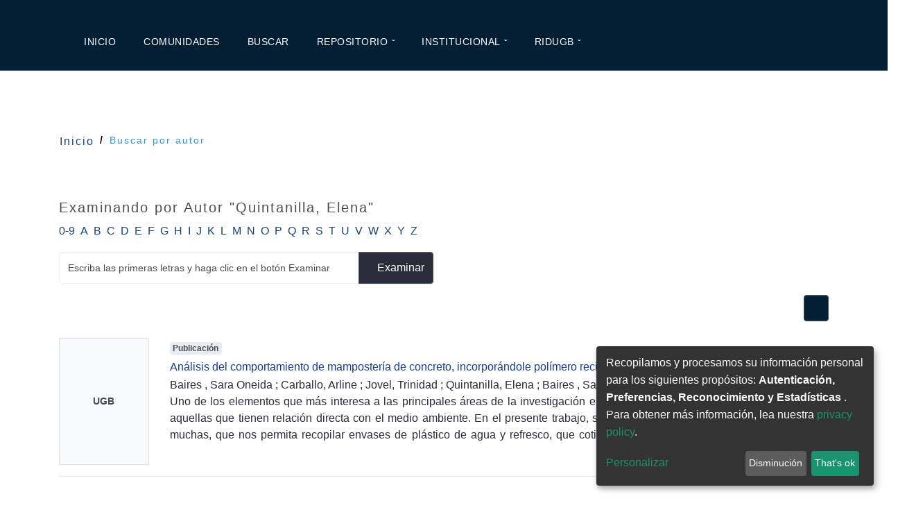

--- FILE ---
content_type: text/html; charset=utf-8
request_url: https://rid.ugb.edu.sv/browse/author?value=Quintanilla,%20Elena
body_size: 21010
content:
<!DOCTYPE html><html lang="es"><head>
  <meta charset="UTF-8">
  <base href="/">
  <title>Repositorio de la Universidad Gerardo Barrios ::Examinando  por Autor "Quintanilla, Elena"</title>
  <meta name="viewport" content="width=device-width,minimum-scale=1">  
  <script src="https://cdn.jsdelivr.net/npm/jquery@3.5.1/dist/jquery.slim.min.js" integrity="sha384-DfXdz2htPH0lsSSs5nCTpuj/zy4C+OGpamoFVy38MVBnE+IbbVYUew+OrCXaRkfj" crossorigin="anonymous"></script>
  <script src="https://cdn.jsdelivr.net/npm/popper.js@1.16.1/dist/umd/popper.min.js" integrity="sha384-9/reFTGAW83EW2RDu2S0VKaIzap3H66lZH81PoYlFhbGU+6BZp6G7niu735Sk7lN" crossorigin="anonymous"></script>
  <script src="https://cdn.jsdelivr.net/npm/bootstrap@4.6.2/dist/js/bootstrap.min.js" integrity="sha384-+sLIOodYLS7CIrQpBjl+C7nPvqq+FbNUBDunl/OZv93DB7Ln/533i8e/mZXLi/P+" crossorigin="anonymous"></script>
  <link rel="stylesheet" href="https://cdn.jsdelivr.net/npm/bootstraicons@1.8.1/font/bootstrap-icons.css">

<link rel="stylesheet" href="styles.css"><style>
  body{
    background-color: #fff !important;
    /* color: white !important; */
    font-size: 23px !important;
  }
 



 </style><style ng-transition="dspace-angular">body[_ngcontent-sc124]{color:#fff}</style><link rel="stylesheet" type="text/css" class="theme-css" href="/dspace-theme.css"><link rel="icon" href="assets/dspace/images/favicons/favicon.ico" sizes="any" class="theme-head-tag"><link rel="icon" href="assets/dspace/images/favicons/favicon.ico" type="image/svg+xml" class="theme-head-tag"><link rel="apple-touch-icon" href="assets/dspace/images/favicons/favicon.ico" class="theme-head-tag"><link rel="manifest" href="assets/dspace/images/favicons/manifest.webmanifest" class="theme-head-tag"><style ng-transition="dspace-angular"></style><style ng-transition="dspace-angular">.loader[_ngcontent-sc133]{margin:0 25px}span[_ngcontent-sc133]{display:block;margin:0 auto}span[class*=l-][_ngcontent-sc133]{height:4px;width:4px;background:#000;display:inline-block;margin:12px 2px;border-radius:100%;-webkit-border-radius:100%;-moz-border-radius:100%;-webkit-animation:loader 2s infinite;-webkit-animation-timing-function:cubic-bezier(.03,.615,.995,.415);-webkit-animation-fill-mode:both;-moz-animation:loader 2s infinite;-moz-animation-timing-function:cubic-bezier(.03,.615,.995,.415);-moz-animation-fill-mode:both;-ms-animation:loader 2s infinite;-ms-animation-timing-function:cubic-bezier(.03,.615,.995,.415);-ms-animation-fill-mode:both;animation:loader 2s infinite;animation-timing-function:cubic-bezier(.03,.615,.995,.415);animation-fill-mode:both}span.l-1[_ngcontent-sc133]{-webkit-animation-delay:1s;animation-delay:1s;-ms-animation-delay:1s;-moz-animation-delay:1s}span.l-2[_ngcontent-sc133]{-webkit-animation-delay:.9s;animation-delay:.9s;-ms-animation-delay:.9s;-moz-animation-delay:.9s}span.l-3[_ngcontent-sc133]{-webkit-animation-delay:.8s;animation-delay:.8s;-ms-animation-delay:.8s;-moz-animation-delay:.8s}span.l-4[_ngcontent-sc133]{-webkit-animation-delay:.7s;animation-delay:.7s;-ms-animation-delay:.7s;-moz-animation-delay:.7s}span.l-5[_ngcontent-sc133]{-webkit-animation-delay:.6s;animation-delay:.6s;-ms-animation-delay:.6s;-moz-animation-delay:.6s}span.l-6[_ngcontent-sc133]{-webkit-animation-delay:.5s;animation-delay:.5s;-ms-animation-delay:.5s;-moz-animation-delay:.5s}span.l-7[_ngcontent-sc133]{-webkit-animation-delay:.4s;animation-delay:.4s;-ms-animation-delay:.4s;-moz-animation-delay:.4s}span.l-8[_ngcontent-sc133]{-webkit-animation-delay:.3s;animation-delay:.3s;-ms-animation-delay:.3s;-moz-animation-delay:.3s}span.l-9[_ngcontent-sc133]{-webkit-animation-delay:.2s;animation-delay:.2s;-ms-animation-delay:.2s;-moz-animation-delay:.2s;-webkit-animation-delay:.1s;animation-delay:.1s;-ms-animation-delay:.1s;-moz-animation-delay:.1s}span.l-10[_ngcontent-sc133]{-webkit-animation-delay:0s;animation-delay:0s;-ms-animation-delay:0s;-moz-animation-delay:0s}@-webkit-keyframes loader{0%{-webkit-transform:translateX(-30px);opacity:0}25%{opacity:1}50%{-webkit-transform:translateX(30px);opacity:0}to{opacity:0}}@keyframes loader{0%{-webkit-transform:translateX(-30px);transform:translateX(-30px);opacity:0}25%{opacity:1}50%{-webkit-transform:translateX(30px);transform:translateX(30px);opacity:0}to{opacity:0}}</style><meta name="Generator" content="DSpace 7.2.1"><meta name="title" content="Repositorio de la Universidad Gerardo Barrios ::Examinando  por Autor &quot;Quintanilla, Elena&quot;"><style ng-transition="dspace-angular">[_nghost-sc145]{--ds-icon-z-index:10;left:0;top:0;height:100vh;-webkit-box-flex:1;-ms-flex:1 1 auto;flex:1 1 auto}[_nghost-sc145]   nav[_ngcontent-sc145]{background-color:var(--ds-admin-sidebar-bg);height:100%;-webkit-box-orient:vertical;-webkit-box-direction:normal;-ms-flex-direction:column;flex-direction:column}[_nghost-sc145]   nav[_ngcontent-sc145] > div[_ngcontent-sc145]{width:100%}[_nghost-sc145]   nav[_ngcontent-sc145] > div.sidebar-top-level-items[_ngcontent-sc145]{-webkit-box-flex:1;-ms-flex:1;flex:1;overflow:auto}[_nghost-sc145]   nav[_ngcontent-sc145] > div.sidebar-top-level-items[_ngcontent-sc145]::-webkit-scrollbar{width:8px;height:3px}[_nghost-sc145]   nav[_ngcontent-sc145] > div.sidebar-top-level-items[_ngcontent-sc145]::-webkit-scrollbar-button{background-color:var(--ds-dark-scrollbar-bg)}[_nghost-sc145]   nav[_ngcontent-sc145] > div.sidebar-top-level-items[_ngcontent-sc145]::-webkit-scrollbar-track{background-color:var(--ds-dark-scrollbar-alt-bg)}[_nghost-sc145]   nav[_ngcontent-sc145] > div.sidebar-top-level-items[_ngcontent-sc145]::-webkit-scrollbar-track-piece{background-color:var(--ds-dark-scrollbar-bg)}[_nghost-sc145]   nav[_ngcontent-sc145] > div.sidebar-top-level-items[_ngcontent-sc145]::-webkit-scrollbar-thumb{height:50px;background-color:var(--ds-dark-scrollbar-fg);border-radius:3px}[_nghost-sc145]   nav[_ngcontent-sc145] > div.sidebar-top-level-items[_ngcontent-sc145]::-webkit-scrollbar-corner{background-color:var(--ds-dark-scrollbar-alt-bg)}[_nghost-sc145]   nav[_ngcontent-sc145] > div.sidebar-top-level-items[_ngcontent-sc145]::-webkit-resizer{background-color:var(--ds-dark-scrollbar-bg)}[_nghost-sc145]   nav.inactive[_ngcontent-sc145]     .sidebar-collapsible{margin-left:calc(-1 * var(--ds-sidebar-items-width))}[_nghost-sc145]   nav[_ngcontent-sc145]   .navbar-nav[_ngcontent-sc145]   .admin-menu-header[_ngcontent-sc145]{background-color:var(--ds-admin-sidebar-header-bg)}[_nghost-sc145]   nav[_ngcontent-sc145]   .navbar-nav[_ngcontent-sc145]   .admin-menu-header[_ngcontent-sc145]   .sidebar-section[_ngcontent-sc145]{background-color:inherit}[_nghost-sc145]   nav[_ngcontent-sc145]   .navbar-nav[_ngcontent-sc145]   .admin-menu-header[_ngcontent-sc145]   .logo-wrapper[_ngcontent-sc145]   img[_ngcontent-sc145]{width:20px}[_nghost-sc145]   nav[_ngcontent-sc145]   .navbar-nav[_ngcontent-sc145]   .admin-menu-header[_ngcontent-sc145]   .section-header-text[_ngcontent-sc145]{line-height:1.5;color:#fff;font-family:Poppins,Arial,sans-serif;size:14px}[_nghost-sc145]   nav[_ngcontent-sc145]   .navbar-nav[_ngcontent-sc145]   .admin-menu-header[_ngcontent-sc145]   .navbar-brand[_ngcontent-sc145]{margin-right:0}[_nghost-sc145]   nav[_ngcontent-sc145]     .navbar-nav .sidebar-section{display:-webkit-box;display:-ms-flexbox;display:flex;-ms-flex-line-pack:stretch;align-content:stretch;background-color:var(--ds-admin-sidebar-bg);overflow-x:visible}[_nghost-sc145]   nav[_ngcontent-sc145]     .navbar-nav .sidebar-section .nav-item{padding-top:var(--bs-spacer);padding-bottom:var(--bs-spacer);background-color:inherit;font-size:medium}[_nghost-sc145]   nav[_ngcontent-sc145]     .navbar-nav .sidebar-section .nav-item.focus-visible, [_nghost-sc145]   nav[_ngcontent-sc145]     .navbar-nav .sidebar-section .nav-item:focus-visible{outline-offset:-4px}[_nghost-sc145]   nav[_ngcontent-sc145]     .navbar-nav .sidebar-section .nav-item.focus-visible .shortcut-icon, [_nghost-sc145]   nav[_ngcontent-sc145]     .navbar-nav .sidebar-section .nav-item:focus-visible .shortcut-icon{padding-left:0;padding-right:0;margin-left:var(--ds-icon-padding);margin-right:var(--ds-icon-padding)}[_nghost-sc145]   nav[_ngcontent-sc145]     .navbar-nav .sidebar-section .nav-item.focus-visible .logo-wrapper, [_nghost-sc145]   nav[_ngcontent-sc145]     .navbar-nav .sidebar-section .nav-item:focus-visible .logo-wrapper{margin-right:var(--bs-navbar-padding-x)!important}[_nghost-sc145]   nav[_ngcontent-sc145]     .navbar-nav .sidebar-section .nav-item.focus-visible .navbar-brand, [_nghost-sc145]   nav[_ngcontent-sc145]     .navbar-nav .sidebar-section .nav-item:focus-visible .navbar-brand{padding-top:0;padding-bottom:0;margin-top:var(--bs-navbar-brand-padding-y);margin-bottom:var(--bs-navbar-brand-padding-y)}[_nghost-sc145]   nav[_ngcontent-sc145]     .navbar-nav .sidebar-section .shortcut-icon{background-color:inherit;padding-left:var(--ds-icon-padding);padding-right:var(--ds-icon-padding);z-index:var(--ds-icon-z-index);-ms-flex-item-align:baseline;align-self:baseline}[_nghost-sc145]   nav[_ngcontent-sc145]     .navbar-nav .sidebar-section .sidebar-collapsible{padding-left:0;padding-right:var(--bs-spacer);width:var(--ds-sidebar-items-width);position:relative}[_nghost-sc145]   nav[_ngcontent-sc145]     .navbar-nav .sidebar-section .sidebar-collapsible .toggle{width:100%}[_nghost-sc145]   nav[_ngcontent-sc145]     .navbar-nav .sidebar-section .sidebar-collapsible ul{padding-top:var(--bs-spacer)}[_nghost-sc145]   nav[_ngcontent-sc145]     .navbar-nav .sidebar-section .sidebar-collapsible ul li a{padding-left:var(--bs-spacer)}[_nghost-sc145]   nav[_ngcontent-sc145]     .navbar-nav .sidebar-section.active>.sidebar-collapsible>.nav-link{color:var(--bs-navbar-dark-active-color)}[_nghost-sc145]   .fa-chevron-right[_ngcontent-sc145], [_nghost-sc145]   .fa-plus[_ngcontent-sc145], [_nghost-sc145]   .navbar-dark[_ngcontent-sc145]   .navbar-nav[_ngcontent-sc145]   .nav-link[_ngcontent-sc145]{color:#fff;font-size:medium}</style><style ng-transition="dspace-angular">[_nghost-sc317]{z-index:var(--ds-nav-z-index)}</style><style ng-transition="dspace-angular">.notifications-wrapper{z-index:var(--bs-zindex-popover);text-align:right;word-wrap:break-word;-ms-word-break:break-all;word-break:break-all;word-break:break-word;-webkit-hyphens:auto;hyphens:auto}.notifications-wrapper .notification{display:block}.notifications-wrapper.left{left:0}.notifications-wrapper.top{top:0}.notifications-wrapper.right{right:0}.notifications-wrapper.bottom{bottom:0}.notifications-wrapper.center{left:50%;-webkit-transform:translateX(-50%);transform:translateX(-50%)}.notifications-wrapper.middle{top:50%;-webkit-transform:translateY(-50%);transform:translateY(-50%)}.notifications-wrapper.middle.center{-webkit-transform:translate(-50%,-50%);transform:translate(-50%,-50%)}@media screen and (max-width:576px){.notifications-wrapper{width:auto;left:0;right:0}}</style><style ng-transition="dspace-angular">*[_ngcontent-sc319]{-webkit-box-sizing:border-box;box-sizing:border-box}footer[_ngcontent-sc319]{background-color:#fff;height:20px}.grupo-2[_ngcontent-sc319]{background-color:#041e33;padding:15px 10px;text-align:center;color:#fff}.grupo-2[_ngcontent-sc319]   small[_ngcontent-sc319]{font-size:15px}</style><style ng-transition="dspace-angular">.breadcrumb[_ngcontent-sc315]{margin-top:0;padding-bottom:var(--ds-content-spacing/3);padding-top:175px;background-color:#fff}li.breadcrumb-item[_ngcontent-sc315]{letter-spacing:2px;display:-webkit-box;display:-ms-flexbox;display:flex;color:#758cd9;font-family:Poppins,Arial,sans-serif;font-size:14px}.breadcrumb-item-limiter[_ngcontent-sc315]{display:inline-block;max-width:var(--ds-breadcrumb-max-length)}.breadcrumb-item-limiter[_ngcontent-sc315] > *[_ngcontent-sc315]{max-width:100%;display:block}li.breadcrumb-item[_ngcontent-sc315] > a[_ngcontent-sc315]{color:#041e33!important;font-weight:700}li.breadcrumb-item.active[_ngcontent-sc315]{color:#3895d5!important;font-size:14px}.breadcrumb-item[_ngcontent-sc315] + .breadcrumb-item[_ngcontent-sc315]:before{display:block;color:#000;font-weight:700;content:"/"!important}</style><style ng-transition="dspace-angular">*[_ngcontent-sc150]{-webkit-box-sizing:border-box;box-sizing:border-box}footer[_ngcontent-sc150]{background-color:#fff;height:20px}.grupo-2[_ngcontent-sc150]{background-color:#041e33;padding:15px 10px;text-align:center;color:#fff}.grupo-2[_ngcontent-sc150]   small[_ngcontent-sc150]{font-size:15px}</style><style ng-transition="dspace-angular">[_nghost-sc233]   .dropdown-toggle[_ngcontent-sc233]:after{display:none}[_nghost-sc233]   .dropdown-item[_ngcontent-sc233]{padding-left:20px}</style><style ng-transition="dspace-angular">.btn-secondary[_ngcontent-sc246]{background-color:var(--bs-input-bg);color:var(--bs-input-color)}</style><style ng-transition="dspace-angular">@media screen and (min-width:768px){nav.navbar[_ngcontent-sc498]{display:none}.header[_ngcontent-sc498]{margin-bottom:15px;background-color:#fff;-webkit-box-shadow:0 1px 6px 0 #888;box-shadow:0 1px 6px 0 #888}}.header[_ngcontent-sc498]{margin-bottom:15px;background-color:#fff;-webkit-box-shadow:0 1px 6px 0 #888;box-shadow:0 1px 6px 0 #888}@media screen and (max-width:768px){.navbar-brand[_ngcontent-sc498]   img[_ngcontent-sc498]{height:var(--ds-header-logo-height-xs)}}.navbar-toggler[_ngcontent-sc498]   .navbar-toggler-icon[_ngcontent-sc498]{background-image:none!important;line-height:1.5;color:var(--bs-link-color)}</style><style ng-transition="dspace-angular">@charset "UTF-8";.section-padding[_ngcontent-sc499]{padding-top:100px;padding-bottom:100px}.section-bg[_ngcontent-sc499]{background-color:var(--section-bg-color)}.section-overlay[_ngcontent-sc499]{background-image:linear-gradient(15deg,#13547a,#80d0c7);position:absolute;top:0;left:0;pointer-events:none;width:100%;height:100%;opacity:.85}.section-overlay[_ngcontent-sc499] + .container[_ngcontent-sc499]{position:relative}.tab-content[_ngcontent-sc499]{background-color:var(--white-color);border-radius:var(--border-radius-medium)}.nav-tabs[_ngcontent-sc499]{border-bottom:1px solid #ecf3f2;margin-bottom:40px;-webkit-box-pack:center;-ms-flex-pack:center;justify-content:center}.nav-tabs[_ngcontent-sc499]   .nav-link[_ngcontent-sc499]{border-radius:0;border-top:0;border-right:0;border-left:0;color:var(--p-color);font-family:Poppins,Arial,sans-serif;font-size:var(--btn-font-size);font-weight:var(--font-weight-medium);padding:15px 25px;-webkit-transition:all .3s;transition:all .3s}.nav-tabs[_ngcontent-sc499]   .nav-link[_ngcontent-sc499]:first-child{margin-right:20px}.nav-tabs[_ngcontent-sc499]   .nav-item.show[_ngcontent-sc499]   .nav-link[_ngcontent-sc499], .nav-tabs[_ngcontent-sc499]   .nav-link.active[_ngcontent-sc499], .nav-tabs[_ngcontent-sc499]   .nav-link[_ngcontent-sc499]:focus, .nav-tabs[_ngcontent-sc499]   .nav-link[_ngcontent-sc499]:hover{border-bottom-color:var(--primary-color);color:#041e33}.custom-icon[_ngcontent-sc499]{color:var(--secondary-color)}.custom-btn[_ngcontent-sc499]{background:var(--custom-btn-bg-color);border:2px solid transparent;border-radius:var(--border-radius-large);color:var(--white-color);font-size:var(--btn-font-size);font-weight:var(--font-weight-semibold);line-height:normal;-webkit-transition:all .3s;transition:all .3s;padding:10px 20px}.custom-btn[_ngcontent-sc499]:hover{background:var(--custom-btn-bg-hover-color);color:var(--white-color)}.custom-border-btn[_ngcontent-sc499]{background:transparent;border:2px solid var(--custom-btn-bg-color);color:var(--custom-btn-bg-color)}.custom-border-btn[_ngcontent-sc499]:hover{background:var(--custom-btn-bg-color);border-color:transparent;color:var(--white-color)}.custom-btn-bg-white[_ngcontent-sc499]{border-color:var(--white-color);color:var(--white-color)}.site-header[_ngcontent-sc499]{background-image:linear-gradient(15deg,#13547a,#80d0c7);padding-top:150px;padding-bottom:80px}.site-header[_ngcontent-sc499]   .container[_ngcontent-sc499]{height:100%}.breadcrumb-item[_ngcontent-sc499] + .breadcrumb-item[_ngcontent-sc499]:before, .breadcrumb-item.active[_ngcontent-sc499], .breadcrumb-item[_ngcontent-sc499]   a[_ngcontent-sc499]:hover{color:var(--white-color)}.site-header[_ngcontent-sc499]   .custom-icon[_ngcontent-sc499]{color:var(--white-color);font-size:var(--h4-font-size)}.site-header[_ngcontent-sc499]   .custom-icon[_ngcontent-sc499]:hover{color:var(--secondary-color)}.sticky-wrapper[_ngcontent-sc499]{position:absolute;top:0;right:0;left:0}.sticky-wrapper.is-sticky[_ngcontent-sc499]   .navbar[_ngcontent-sc499]{background-color:var(--secondary-color)}#navbarNav[_ngcontent-sc499]{padding-top:20px}.navbar[_ngcontent-sc499]{background-color:#041e33;border-bottom:1px solid rgba(160,184,235,.425);z-index:9}.navbar-brand[_ngcontent-sc499], .navbar-brand[_ngcontent-sc499]:hover{font-size:var(--h3-font-size);font-weight:var(--font-weight-bold);display:block}.navbar-brand[_ngcontent-sc499]   span[_ngcontent-sc499]{font-family:Poppins,Arial,sans-serif}.navbar-expand-lg[_ngcontent-sc499]   .navbar-nav[_ngcontent-sc499]   .nav-link[_ngcontent-sc499]{border-radius:var(--border-radius-large);margin:10px;padding:10px;background-color:#041e33}.navbar-nav[_ngcontent-sc499]   .nav-link[_ngcontent-sc499]{display:inline-block;color:#fff;font-family:Poppins,Arial,sans-serif;font-size:14px;font-weight:500;letter-spacing:.5px;position:relative;padding-top:15px;padding-bottom:15px;text-transform:uppercase}.navbar-nav[_ngcontent-sc499]   .nav-link.active[_ngcontent-sc499], .navbar-nav[_ngcontent-sc499]   .nav-link[_ngcontent-sc499]:hover{color:var(--primary-color)}.navbar[_ngcontent-sc499]   .dropdown-menu[_ngcontent-sc499]{background-color:#fff;-webkit-box-shadow:0 1rem 3rem rgba(0,0,0,.175);box-shadow:0 1rem 3rem rgba(0,0,0,.175);border:0;display:inherit;opacity:0;min-width:9rem;margin-top:20px;padding:13px 0 10px;-webkit-transition:all .3s;transition:all .3s;pointer-events:none;font-size:16px}.navbar[_ngcontent-sc499]   .dropdown-menu[_ngcontent-sc499]:before{content:"";width:0;height:0;border-left:20px solid transparent;border-right:20px solid transparent;border-bottom:15px solid var(--white-color);position:absolute;top:-10px;left:10px}.navbar[_ngcontent-sc499]   .dropdown-item[_ngcontent-sc499]{display:inline-block;color:var(--p-bg-color);font-family:Poppins,Arial,sans-serif;font-size:12px;font-weight:var(--font-weight-medium);text-transform:uppercase;letter-spacing:.5px;position:relative}.navbar[_ngcontent-sc499]   .dropdown-item.active[_ngcontent-sc499], .navbar[_ngcontent-sc499]   .dropdown-item[_ngcontent-sc499]:active, .navbar[_ngcontent-sc499]   .dropdown-item[_ngcontent-sc499]:focus, .navbar[_ngcontent-sc499]   .dropdown-item[_ngcontent-sc499]:hover{background:transparent;color:#041e33}.navbar[_ngcontent-sc499]   .dropdown-toggle[_ngcontent-sc499]:after{content:"ˇ";display:inline-block;font-family:bootstrap-icons!important;font-size:var(--copyright-font-size);font-style:normal;font-weight:400!important;-webkit-font-feature-settings:normal;font-feature-settings:normal;font-variant:normal;text-transform:none;line-height:1;vertical-align:-.125em;-webkit-font-smoothing:antialiased;-moz-osx-font-smoothing:grayscale;position:relative;left:2px;border:0}@media screen and (min-width:992px){.navbar[_ngcontent-sc499]   .dropdown[_ngcontent-sc499]:hover   .dropdown-menu[_ngcontent-sc499]{opacity:1;margin-top:0;pointer-events:auto}}.navbar-icon[_ngcontent-sc499]{background-color:#041e33;border-radius:100px;display:inline-block;font-size:15px;width:40px;height:40px;line-height:40px;text-align:center;-webkit-transition:all .3s ease;transition:all .3s ease}.navbar-icon[_ngcontent-sc499]:hover{background:var(--primary-color);color:#fff}.navbar-toggler[_ngcontent-sc499]{border:none;color:#fff;cursor:pointer;padding-right:0;font-size:16px;letter-spacing:.1em}.navbar-toggler[_ngcontent-sc499]:focus{outline:none!important}@media screen and (max-width:991px){.section-padding[_ngcontent-sc499]{padding-top:50px;padding-bottom:50px}.navbar[_ngcontent-sc499]{background-color:#041e33}.navbar-nav[_ngcontent-sc499]   .dropdown-menu[_ngcontent-sc499]{position:relative;left:10px;opacity:1;pointer-events:auto;max-width:auto;margin-top:10px;margin-bottom:15px}n[_ngcontent-sc499]   .navbar-expand-lg[_ngcontent-sc499]   .navbar-nav[_ngcontent-sc499]{padding-bottom:20px}.navbar-expand-lg[_ngcontent-sc499]   .navbar-nav[_ngcontent-sc499]   .nav-link[_ngcontent-sc499]{padding:0}.nav-tabs[_ngcontent-sc499]   .nav-link[_ngcontent-sc499]:first-child{margin-right:5px}.nav-tabs[_ngcontent-sc499]   .nav-link[_ngcontent-sc499]{font-size:var(--copyright-font-size);padding:10px}.featured-section[_ngcontent-sc499]{border-radius:0 0 80px 80px;padding-bottom:50px}.custom-block-topics-listing[_ngcontent-sc499]   .custom-block-image[_ngcontent-sc499]{width:auto}.custom-block-topics-listing-info[_ngcontent-sc499], .custom-block-topics-listing[_ngcontent-sc499] > .d-flex[_ngcontent-sc499], .custom-block-topics-listing[_ngcontent-sc499]   a[_ngcontent-sc499]{-webkit-box-orient:vertical;-webkit-box-direction:normal;-ms-flex-direction:column;flex-direction:column}.timeline-container[_ngcontent-sc499]   .vertical-scrollable-timeline[_ngcontent-sc499]   .list-progress[_ngcontent-sc499]{height:75%}.timeline-container[_ngcontent-sc499]   .vertical-scrollable-timeline[_ngcontent-sc499]   li[_ngcontent-sc499]{padding-left:135px}.subscribe-form-wrap[_ngcontent-sc499]{padding-top:30px;padding-bottom:0}}@media screen and (max-width:480px){h1[_ngcontent-sc499]{font-size:36px}h2[_ngcontent-sc499]{font-size:28px}h3[_ngcontent-sc499]{font-size:26px}h4[_ngcontent-sc499]{font-size:22px}h5[_ngcontent-sc499]{font-size:20px}}</style><style ng-transition="dspace-angular">.loginDropdownMenu[_ngcontent-sc208], .logoutDropdownMenu[_ngcontent-sc208]{min-width:310px;z-index:1002}.loginDropdownMenu[_ngcontent-sc208]{min-height:260px}.dropdown-item.active[_ngcontent-sc208], .dropdown-item[_ngcontent-sc208]:active, .dropdown-item[_ngcontent-sc208]:focus, .dropdown-item[_ngcontent-sc208]:hover{background-color:transparent!important;font-size:16px}.dropdown-toggle[_ngcontent-sc208]{color:#fff!important;font-size:14px}.dropdown-toggle[_ngcontent-sc208]:hover, .dropdown-togglefocus[_ngcontent-sc208]{color:#3895d5;font-size:14px}.text-white[_ngcontent-sc208]{font-size:14px}.navbar-nav[_ngcontent-sc208]{text-align:right}a[_ngcontent-sc208]:hover{color:#3895d5}</style><style ng-transition="dspace-angular">.login-container[_ngcontent-sc205]{max-width:350px}</style><style ng-transition="dspace-angular">[_nghost-sc204]     .card{margin-bottom:var(--ds-submission-sections-margin-bottom);overflow:unset}.section-focus[_ngcontent-sc204]{border-radius:var(--bs-border-radius);-webkit-box-shadow:var(--bs-btn-focus-box-shadow);box-shadow:var(--bs-btn-focus-box-shadow)}[_nghost-sc204]     .card:first-of-type{border-bottom:var(--bs-card-border-width) solid var(--bs-card-border-color)!important;border-bottom-left-radius:var(--bs-card-border-radius)!important;border-bottom-right-radius:var(--bs-card-border-radius)!important}[_nghost-sc204]     .card-header button{-webkit-box-shadow:none!important;box-shadow:none!important;width:100%}</style><style ng-transition="dspace-angular">.form-login[_ngcontent-sc274]   .form-control[_ngcontent-sc274]:focus{z-index:2}.form-login[_ngcontent-sc274]   input[type=email][_ngcontent-sc274]{margin-bottom:-1px;border-bottom-right-radius:0;border-bottom-left-radius:0}.form-login[_ngcontent-sc274]   input[type=password][_ngcontent-sc274]{border-top-left-radius:0;border-top-right-radius:0}</style><style ng-transition="dspace-angular">[_nghost-sc132]{width:100%}</style><style ng-transition="dspace-angular">.limit-width[_ngcontent-sc179]{max-width:var(--ds-thumbnail-max-width)}.thumbnail[_ngcontent-sc179], img[_ngcontent-sc179]{max-width:100%}.outer[_ngcontent-sc179]{position:relative;font-size:.5rem}.outer[_ngcontent-sc179]:before{display:block;content:"";width:100%;padding-top:141.4285714286%}.outer[_ngcontent-sc179] > .inner[_ngcontent-sc179]{position:absolute;top:0;right:0;bottom:0;left:0}.outer[_ngcontent-sc179] > .inner[_ngcontent-sc179] > .thumbnail-placeholder[_ngcontent-sc179]{background:var(--ds-thumbnail-placeholder-background);border:var(--ds-thumbnail-placeholder-border);color:var(--ds-thumbnail-placeholder-color);font-weight:700;display:-webkit-box;display:-ms-flexbox;display:flex;-webkit-box-pack:center;-ms-flex-pack:center;justify-content:center;-webkit-box-align:center;-ms-flex-align:center;align-items:center;text-align:center}</style></head>
 
<body>
  <ds-app _nghost-sc124="" ng-version="11.2.14"><ds-themed-root _ngcontent-sc124=""><ds-root _nghost-sc320="" class="ng-tns-c320-0 ng-star-inserted"><div _ngcontent-sc320="" class="outer-wrapper ng-tns-c320-0 ng-star-inserted">
  <ds-admin-sidebar _ngcontent-sc320="" class="ng-tns-c320-0 ng-tns-c145-1 ng-star-inserted" _nghost-sc145=""><!---->
</ds-admin-sidebar>
  <div _ngcontent-sc320="" class="inner-wrapper ng-tns-c320-0 ng-trigger ng-trigger-slideSidebarPadding" style="padding-left:0;">
    <ds-themed-header-navbar-wrapper _ngcontent-sc320="" class="ng-tns-c320-0" _nghost-sc317=""><ds-header-navbar-wrapper _nghost-sc497="" class="ng-star-inserted"><div _ngcontent-sc497="" class="">
  <ds-themed-header _ngcontent-sc497=""><ds-header _nghost-sc498="" class="ng-star-inserted"><header _ngcontent-sc498="" class="header">
  
  <ds-themed-navbar _ngcontent-sc498=""><ds-navbar _nghost-sc499="" class="ng-tns-c499-3 ng-star-inserted" style=""><div _ngcontent-sc499="" class="sticky-wrapper ng-tns-c499-3">
<nav _ngcontent-sc499="" class="navbar navbar-expand-lg ng-tns-c499-3">
  <div _ngcontent-sc499="" class="container ng-tns-c499-3">
      <a _ngcontent-sc499="" href="/home" class="navbar-brand ng-tns-c499-3"><img _ngcontent-sc499="" src="assets/images/UGB_LOGOTIPO_HORIZONTAL_BC.png" class="logo ng-tns-c499-3" style="width: 70%;" alt="Logotipo del repositorio"></a>
      
      <button _ngcontent-sc499="" type="button" data-toggle="collapse" data-target="#navbarNav" aria-controls="navbarNav" aria-expanded="false" aria-label="Toggle navigation" class="navbar-toggler ng-tns-c499-3">
        <span _ngcontent-sc499="" class="fa fa-bars ng-tns-c499-3"></span>
      </button>

      <div _ngcontent-sc499="" id="navbarNav" class="collapse navbar-collapse ng-tns-c499-3">
          <ul _ngcontent-sc499="" class="navbar-nav ms-lg-5 me-lg-auto ng-tns-c499-3">
              <li _ngcontent-sc499="" class="nav-item ng-tns-c499-3">
                  <a _ngcontent-sc499="" href="/home" class="nav-link click-scroll ng-tns-c499-3">Inicio</a>
              </li>

              <li _ngcontent-sc499="" class="nav-item ng-tns-c499-3">
                  <a _ngcontent-sc499="" class="nav-link click-scroll ng-tns-c499-3" href="/community-list">Comunidades</a>
              </li>

              <li _ngcontent-sc499="" class="nav-item ng-tns-c499-3">
                  <a _ngcontent-sc499="" class="nav-link click-scroll ng-tns-c499-3" href="/search?spc.page=1&amp;spc.sf=dc.date.accessioned&amp;spc.sd=DESC">Buscar</a>
              </li>

              <li _ngcontent-sc499="" class="nav-item dropdown ng-tns-c499-3">
                <a _ngcontent-sc499="" href="#" id="navbarLightDropdownMenuLink" role="button" data-bs-toggle="dropdown" aria-expanded="false" class="nav-link dropdown-toggle ng-tns-c499-3">Repositorio</a>

                <ul _ngcontent-sc499="" aria-labelledby="navbarLightDropdownMenuLink" class="dropdown-menu dropdown-menu-light ng-tns-c499-3">
                  <a _ngcontent-sc499="" class="dropdown-item ng-tns-c499-3" href="/browse/title">Por título</a>
                  <a _ngcontent-sc499="" class="dropdown-item ng-tns-c499-3" href="/browse/author">Por autor</a>
                  <a _ngcontent-sc499="" class="dropdown-item ng-tns-c499-3" href="/browse/subject">Por tema</a>
                  <a _ngcontent-sc499="" class="dropdown-item ng-tns-c499-3" href="/browse/dateissued">Por fecha de emisión</a>    
                </ul>
            </li>

            <li _ngcontent-sc499="" class="nav-item dropdown ng-tns-c499-3">
              <a _ngcontent-sc499="" href="#" id="navbarLightDropdownMenuLink" role="button" data-bs-toggle="dropdown" aria-expanded="false" class="nav-link dropdown-toggle ng-tns-c499-3">Institucional</a>

              <ul _ngcontent-sc499="" aria-labelledby="navbarLightDropdownMenuLink" class="dropdown-menu dropdown-menu-light ng-tns-c499-3">
                <a _ngcontent-sc499="" target="_blank" href="https://www.ugb.edu.sv/" class="dropdown-item ng-tns-c499-3">Sitio UGB</a>
                <a _ngcontent-sc499="" target="_blank" href="https://biblioteca.ugb.edu.sv/" class="dropdown-item ng-tns-c499-3">Bibilioteca</a>
                <a _ngcontent-sc499="" target="_blank" href="https://ugb.instructure.com/login/canvas" class="dropdown-item ng-tns-c499-3">Aula Virtual</a>
              </ul>
          </li>

          <li _ngcontent-sc499="" class="nav-item dropdown ng-tns-c499-3">
            <a _ngcontent-sc499="" href="#" id="navbarLightDropdownMenuLink" role="button" data-bs-toggle="dropdown" aria-expanded="false" class="nav-link dropdown-toggle ng-tns-c499-3">RIDUGB</a>

            <ul _ngcontent-sc499="" aria-labelledby="navbarLightDropdownMenuLink" class="dropdown-menu dropdown-menu-light ng-tns-c499-3">
              <a _ngcontent-sc499="" class="dropdown-item ng-tns-c499-3" href="/helpcenter">Ayuda</a>
              <a _ngcontent-sc499="" class="dropdown-item ng-tns-c499-3" href="/aboutus"> Acerca de RIDUGB</a>
              <a _ngcontent-sc499="" class="dropdown-item ng-tns-c499-3" href="/repositorypolicies">Políticas del Repositorio</a>
              <a _ngcontent-sc499="" class="dropdown-item ng-tns-c499-3" href="/creativecommonslicense">Licencia Creative Commons</a>
            </ul>
          </li>
          </ul>
          <div _ngcontent-sc499="" class="d-none d-lg-block ng-tns-c499-3">
            <ds-auth-nav-menu _ngcontent-sc499="" class="navbar-collapsed ng-tns-c499-3 ng-tns-c208-4 ng-star-inserted" _nghost-sc208=""><ul _ngcontent-sc208="" class="navbar-nav ng-tns-c208-4" style="height: 40px; list-style: none; float: right; margin-top: 0;">
  <li _ngcontent-sc208="" class="nav-item ng-tns-c208-4 ng-star-inserted">
    <div _ngcontent-sc208="" ngbdropdown="" display="dynamic" placement="bottom-right" class="d-inline-block ng-tns-c208-4 ng-trigger ng-trigger-fadeInOut dropdown" style="">
      <a _ngcontent-sc208="" href="javascript:void(0);" ngbdropdowntoggle="" class="dropdown-toggle dropdownLogin px-1 text-white ng-tns-c208-4" style="color: #041E33 !important;" aria-label="Iniciar" aria-expanded="false">
        <i _ngcontent-sc208="" class="fa fa-user-circle ng-tns-c208-4"></i>
      </a>
      <div _ngcontent-sc208="" ngbdropdownmenu="" class="loginDropdownMenu ng-tns-c208-4 dropdown-menu" aria-label="Iniciar" x-placement="bottom-right">
        <ds-log-in _ngcontent-sc208="" class="ng-tns-c208-4" _nghost-sc205=""><!---->
<div _ngcontent-sc205="" class="px-4 py-3 login-container ng-star-inserted" style="">
  
    <!---->
    <ds-log-in-container _ngcontent-sc205="" _nghost-sc204="" class="ng-star-inserted"><ds-log-in-password _nghost-sc274="" class="ng-tns-c274-5 ng-star-inserted"><form _ngcontent-sc274="" novalidate="" class="form-login ng-tns-c274-5 ng-untouched ng-pristine ng-invalid">
  <label _ngcontent-sc274="" class="sr-only ng-tns-c274-5">Correo electrónico</label>
  <input _ngcontent-sc274="" autocomplete="off" autofocus="" formcontrolname="email" required="" type="email" class="form-control form-control-lg position-relative ng-tns-c274-5 ng-untouched ng-pristine ng-invalid" placeholder="Correo electrónico" aria-label="Correo electrónico" value="">
  <label _ngcontent-sc274="" class="sr-only ng-tns-c274-5">Contraseña</label>
  <input _ngcontent-sc274="" autocomplete="off" formcontrolname="password" required="" type="password" class="form-control form-control-lg position-relative mb-3 ng-tns-c274-5 ng-untouched ng-pristine ng-invalid" placeholder="Contraseña" aria-label="Contraseña" value="">
  <!---->
  <!---->

  <button _ngcontent-sc274="" type="submit" class="btn btn-lg btn-primary btn-block mt-3 ng-tns-c274-5" disabled=""><i _ngcontent-sc274="" class="fas fa-sign-in-alt ng-tns-c274-5"></i> Iniciar</button>
</form>
</ds-log-in-password><!---->

</ds-log-in-container>
  <!----><!---->

  <div _ngcontent-sc205="" class="dropdown-divider"></div>
  
</div><!---->
</ds-log-in>
      </div>
    </div>
  </li><!---->
  <!---->
  <!---->
  <!---->
</ul>

</ds-auth-nav-menu>
            <ds-impersonate-navbar _ngcontent-sc499="" class="navbar-collapsed ng-tns-c499-3"><!---->
</ds-impersonate-navbar>  
        </div>
      </div>
  </div>
</nav>
</div></ds-navbar><!---->
</ds-themed-navbar>
</header>
</ds-header><!---->
</ds-themed-header>
</div>
</ds-header-navbar-wrapper><!---->
</ds-themed-header-navbar-wrapper>

    <ds-notifications-board _ngcontent-sc320="" class="ng-tns-c320-0"><div class="notifications-wrapper position-fixed top right">
  <!---->
</div>
</ds-notifications-board>
    <main _ngcontent-sc320="" class="main-content ng-tns-c320-0">
      <ds-themed-breadcrumbs _ngcontent-sc320="" class="ng-tns-c320-0"><ds-breadcrumbs _nghost-sc315="" class="ng-star-inserted">
        <nav _ngcontent-sc315="" aria-label="breadcrumb" class="nav-breadcrumb ng-star-inserted">
            <ol _ngcontent-sc315="" class="container breadcrumb">        
                
            <li _ngcontent-sc315="" class="breadcrumb-item ng-star-inserted"><div _ngcontent-sc315=""><a _ngcontent-sc315="" class="text-truncate" href="/">Inicio</a></div></li>
        <!---->
                
                    
            <li _ngcontent-sc315="" aria-current="page" class="breadcrumb-item active ng-star-inserted"><div _ngcontent-sc315=""><div _ngcontent-sc315="" class="text-truncate">Buscar por autor</div></div></li>
        <!---->
                <!----><!---->
            </ol>
        </nav><!---->

        <!---->

        <!---->
<!----><!---->
<br _ngcontent-sc315=""></ds-breadcrumbs><!---->
</ds-themed-breadcrumbs>

      <!---->
      <div _ngcontent-sc320="" class="ng-tns-c320-0">
        <router-outlet _ngcontent-sc320="" class="ng-tns-c320-0"></router-outlet><ds-themed-browse-by-switcher class="ng-star-inserted" style=""><ds-browse-by-switcher class="ng-star-inserted"><ds-browse-by-metadata-page _nghost-sc514="" class="ng-star-inserted"><div _ngcontent-sc514="" class="container">
    
    <!----><!----><!---->

    <section _ngcontent-sc514="" class="comcol-page-browse-section">
    <div _ngcontent-sc514="" class="browse-by-metadata w-100">
    <ds-browse-by _ngcontent-sc514="" class="col-xs-12 w-100 ng-tns-c233-2 ng-star-inserted" _nghost-sc233="">
  <h3 _ngcontent-sc233="" class="ng-tns-c233-2 ng-star-inserted" style="">Examinando  por Autor "Quintanilla, Elena"</h3>
  <ds-starts-with-text _nghost-sc246="" class="ng-star-inserted" style=""><form _ngcontent-sc246="" novalidate="" class="w-100 ng-untouched ng-pristine ng-valid">
  <div _ngcontent-sc246="" class="row">
    <div _ngcontent-sc246="" class="col-12 d-none d-sm-inline-block">
      <ul _ngcontent-sc246="" class="list-inline">
        <li _ngcontent-sc246="" class="list-inline-item ng-star-inserted">
          <a _ngcontent-sc246="" href="/browse/author">0-9</a>
        </li><li _ngcontent-sc246="" class="list-inline-item ng-star-inserted">
          <a _ngcontent-sc246="" href="/browse/author">A</a>
        </li><li _ngcontent-sc246="" class="list-inline-item ng-star-inserted">
          <a _ngcontent-sc246="" href="/browse/author">B</a>
        </li><li _ngcontent-sc246="" class="list-inline-item ng-star-inserted">
          <a _ngcontent-sc246="" href="/browse/author">C</a>
        </li><li _ngcontent-sc246="" class="list-inline-item ng-star-inserted">
          <a _ngcontent-sc246="" href="/browse/author">D</a>
        </li><li _ngcontent-sc246="" class="list-inline-item ng-star-inserted">
          <a _ngcontent-sc246="" href="/browse/author">E</a>
        </li><li _ngcontent-sc246="" class="list-inline-item ng-star-inserted">
          <a _ngcontent-sc246="" href="/browse/author">F</a>
        </li><li _ngcontent-sc246="" class="list-inline-item ng-star-inserted">
          <a _ngcontent-sc246="" href="/browse/author">G</a>
        </li><li _ngcontent-sc246="" class="list-inline-item ng-star-inserted">
          <a _ngcontent-sc246="" href="/browse/author">H</a>
        </li><li _ngcontent-sc246="" class="list-inline-item ng-star-inserted">
          <a _ngcontent-sc246="" href="/browse/author">I</a>
        </li><li _ngcontent-sc246="" class="list-inline-item ng-star-inserted">
          <a _ngcontent-sc246="" href="/browse/author">J</a>
        </li><li _ngcontent-sc246="" class="list-inline-item ng-star-inserted">
          <a _ngcontent-sc246="" href="/browse/author">K</a>
        </li><li _ngcontent-sc246="" class="list-inline-item ng-star-inserted">
          <a _ngcontent-sc246="" href="/browse/author">L</a>
        </li><li _ngcontent-sc246="" class="list-inline-item ng-star-inserted">
          <a _ngcontent-sc246="" href="/browse/author">M</a>
        </li><li _ngcontent-sc246="" class="list-inline-item ng-star-inserted">
          <a _ngcontent-sc246="" href="/browse/author">N</a>
        </li><li _ngcontent-sc246="" class="list-inline-item ng-star-inserted">
          <a _ngcontent-sc246="" href="/browse/author">O</a>
        </li><li _ngcontent-sc246="" class="list-inline-item ng-star-inserted">
          <a _ngcontent-sc246="" href="/browse/author">P</a>
        </li><li _ngcontent-sc246="" class="list-inline-item ng-star-inserted">
          <a _ngcontent-sc246="" href="/browse/author">Q</a>
        </li><li _ngcontent-sc246="" class="list-inline-item ng-star-inserted">
          <a _ngcontent-sc246="" href="/browse/author">R</a>
        </li><li _ngcontent-sc246="" class="list-inline-item ng-star-inserted">
          <a _ngcontent-sc246="" href="/browse/author">S</a>
        </li><li _ngcontent-sc246="" class="list-inline-item ng-star-inserted">
          <a _ngcontent-sc246="" href="/browse/author">T</a>
        </li><li _ngcontent-sc246="" class="list-inline-item ng-star-inserted">
          <a _ngcontent-sc246="" href="/browse/author">U</a>
        </li><li _ngcontent-sc246="" class="list-inline-item ng-star-inserted">
          <a _ngcontent-sc246="" href="/browse/author">V</a>
        </li><li _ngcontent-sc246="" class="list-inline-item ng-star-inserted">
          <a _ngcontent-sc246="" href="/browse/author">W</a>
        </li><li _ngcontent-sc246="" class="list-inline-item ng-star-inserted">
          <a _ngcontent-sc246="" href="/browse/author">X</a>
        </li><li _ngcontent-sc246="" class="list-inline-item ng-star-inserted">
          <a _ngcontent-sc246="" href="/browse/author">Y</a>
        </li><li _ngcontent-sc246="" class="list-inline-item ng-star-inserted">
          <a _ngcontent-sc246="" href="/browse/author">Z</a>
        </li><!---->
      </ul>
    </div>
    <div _ngcontent-sc246="" class="col-4 col-sm-12 d-sm-none">
      <select _ngcontent-sc246="" class="form-control">
        <option _ngcontent-sc246="" value="-1">
          (Elija inicio)
        </option>
        <option _ngcontent-sc246="" value="0-9" class="ng-star-inserted">
          0-9
        </option><option _ngcontent-sc246="" value="A" class="ng-star-inserted">
          A
        </option><option _ngcontent-sc246="" value="B" class="ng-star-inserted">
          B
        </option><option _ngcontent-sc246="" value="C" class="ng-star-inserted">
          C
        </option><option _ngcontent-sc246="" value="D" class="ng-star-inserted">
          D
        </option><option _ngcontent-sc246="" value="E" class="ng-star-inserted">
          E
        </option><option _ngcontent-sc246="" value="F" class="ng-star-inserted">
          F
        </option><option _ngcontent-sc246="" value="G" class="ng-star-inserted">
          G
        </option><option _ngcontent-sc246="" value="H" class="ng-star-inserted">
          H
        </option><option _ngcontent-sc246="" value="I" class="ng-star-inserted">
          I
        </option><option _ngcontent-sc246="" value="J" class="ng-star-inserted">
          J
        </option><option _ngcontent-sc246="" value="K" class="ng-star-inserted">
          K
        </option><option _ngcontent-sc246="" value="L" class="ng-star-inserted">
          L
        </option><option _ngcontent-sc246="" value="M" class="ng-star-inserted">
          M
        </option><option _ngcontent-sc246="" value="N" class="ng-star-inserted">
          N
        </option><option _ngcontent-sc246="" value="O" class="ng-star-inserted">
          O
        </option><option _ngcontent-sc246="" value="P" class="ng-star-inserted">
          P
        </option><option _ngcontent-sc246="" value="Q" class="ng-star-inserted">
          Q
        </option><option _ngcontent-sc246="" value="R" class="ng-star-inserted">
          R
        </option><option _ngcontent-sc246="" value="S" class="ng-star-inserted">
          S
        </option><option _ngcontent-sc246="" value="T" class="ng-star-inserted">
          T
        </option><option _ngcontent-sc246="" value="U" class="ng-star-inserted">
          U
        </option><option _ngcontent-sc246="" value="V" class="ng-star-inserted">
          V
        </option><option _ngcontent-sc246="" value="W" class="ng-star-inserted">
          W
        </option><option _ngcontent-sc246="" value="X" class="ng-star-inserted">
          X
        </option><option _ngcontent-sc246="" value="Y" class="ng-star-inserted">
          Y
        </option><option _ngcontent-sc246="" value="Z" class="ng-star-inserted">
          Z
        </option><!---->
      </select>
    </div>
    <div _ngcontent-sc246="" class="form-group input-group col-8 col-sm-12 col-md-6">
      <input _ngcontent-sc246="" type="text" name="startsWith" formcontrolname="startsWith" class="form-control ng-untouched ng-pristine ng-valid" placeholder="Escriba las primeras letras y haga clic en el botón Examinar" value="">
      <span _ngcontent-sc246="" class="input-group-append">
        <button _ngcontent-sc246="" type="submit" class="btn btn-primary"><i _ngcontent-sc246="" class="fas fa-book-open"></i> Examinar</button>
      </span>
    </div>
  </div>
</form>
</ds-starts-with-text><!---->
  <div _ngcontent-sc233="" class="ng-tns-c233-2 ng-trigger ng-trigger-fadeIn ng-star-inserted" style="">
    <!---->
    <div _ngcontent-sc233="" class="ng-tns-c233-2 ng-star-inserted" style="">
      <div _ngcontent-sc233="" class="row ng-tns-c233-2">
        <div _ngcontent-sc233="" class="col-12 ng-tns-c233-2">
          <div _ngcontent-sc233="" ngbdropdown="" placement="bottom-right" class="d-inline-block float-right ng-tns-c233-2 ng-star-inserted dropdown">
            <button _ngcontent-sc233="" id="paginationControls" ngbdropdowntoggle="" class="dropdown-toggle btn btn-secondary ng-tns-c233-2" title="Opciones de paginación" aria-label="Opciones de paginación" aria-expanded="false"><i _ngcontent-sc233="" aria-hidden="true" class="fas fa-cog ng-tns-c233-2"></i></button>
            <div _ngcontent-sc233="" id="paginationControlsDropdownMenu" aria-labelledby="paginationControls" ngbdropdownmenu="" class="ng-tns-c233-2 dropdown-menu" x-placement="bottom-right">
              <h6 _ngcontent-sc233="" class="dropdown-header ng-tns-c233-2">Resultados por página</h6>
              <button _ngcontent-sc233="" class="dropdown-item page-size-change ng-tns-c233-2 ng-star-inserted"><i _ngcontent-sc233="" aria-hidden="true" class="fas fa-check ng-tns-c233-2 invisible"></i> 1 </button><button _ngcontent-sc233="" class="dropdown-item page-size-change ng-tns-c233-2 ng-star-inserted"><i _ngcontent-sc233="" aria-hidden="true" class="fas fa-check ng-tns-c233-2 invisible"></i> 5 </button><button _ngcontent-sc233="" class="dropdown-item page-size-change ng-tns-c233-2 ng-star-inserted"><i _ngcontent-sc233="" aria-hidden="true" class="fas fa-check ng-tns-c233-2 invisible"></i> 10 </button><button _ngcontent-sc233="" class="dropdown-item page-size-change ng-tns-c233-2 ng-star-inserted"><i _ngcontent-sc233="" aria-hidden="true" class="fas fa-check ng-tns-c233-2"></i> 20 </button><button _ngcontent-sc233="" class="dropdown-item page-size-change ng-tns-c233-2 ng-star-inserted"><i _ngcontent-sc233="" aria-hidden="true" class="fas fa-check ng-tns-c233-2 invisible"></i> 40 </button><button _ngcontent-sc233="" class="dropdown-item page-size-change ng-tns-c233-2 ng-star-inserted"><i _ngcontent-sc233="" aria-hidden="true" class="fas fa-check ng-tns-c233-2 invisible"></i> 60 </button><button _ngcontent-sc233="" class="dropdown-item page-size-change ng-tns-c233-2 ng-star-inserted"><i _ngcontent-sc233="" aria-hidden="true" class="fas fa-check ng-tns-c233-2 invisible"></i> 80 </button><button _ngcontent-sc233="" class="dropdown-item page-size-change ng-tns-c233-2 ng-star-inserted"><i _ngcontent-sc233="" aria-hidden="true" class="fas fa-check ng-tns-c233-2 invisible"></i> 100 </button><!---->
              <h6 _ngcontent-sc233="" class="dropdown-header ng-tns-c233-2">Opciones de clasificación</h6>
              <button _ngcontent-sc233="" class="dropdown-item sort-direction-change ng-tns-c233-2 ng-star-inserted"><i _ngcontent-sc233="" aria-hidden="true" class="fas fa-check ng-tns-c233-2"></i> Ascendente </button><button _ngcontent-sc233="" class="dropdown-item sort-direction-change ng-tns-c233-2 ng-star-inserted"><i _ngcontent-sc233="" aria-hidden="true" class="fas fa-check ng-tns-c233-2 invisible"></i> Descendente </button><!---->
            </div>
          </div><!---->
        </div>
      </div>
      <ul _ngcontent-sc233="" class="list-unstyled ng-tns-c233-2">
        <li _ngcontent-sc233="" class="mt-4 mb-4 ng-tns-c233-2 ng-star-inserted">
          <ds-listable-object-component-loader _ngcontent-sc233="" class="ng-tns-c233-2" _nghost-sc132=""><div _ngcontent-sc132="" class="">
  <!---->
  <!---->
</div>
<ds-item-list-element _nghost-sc185="" class="ng-star-inserted"><ds-item-search-result-list-element _ngcontent-sc185="" _nghost-sc184=""><div _ngcontent-sc184="" class="row">
  <div _ngcontent-sc184="" class="col-3 col-md-2 ng-star-inserted">
    <a _ngcontent-sc184="" rel="noopener noreferrer" class="dont-break-out ng-star-inserted" href="/entities/publication/d2f92cf5-e263-4e86-a42f-0a291bec6d51" target="_self">
    <ds-thumbnail _ngcontent-sc184="" _nghost-sc179=""><div _ngcontent-sc179="" class="thumbnail limit-width">
  
    <!---->
    <div _ngcontent-sc179="" class="thumbnail-content outer ng-star-inserted">
      <div _ngcontent-sc179="" class="inner">
        <div _ngcontent-sc179="" class="thumbnail-placeholder w-100 h-100 p-3 lead">UGB</div>
      </div>
    </div><!---->
  <!---->
  <!---->
</div>
</ds-thumbnail>
    </a><!---->
    <!---->
  </div><!---->
  <div _ngcontent-sc184="" class="col-9">
    <ds-truncatable _ngcontent-sc184="" _nghost-sc181="" class="ng-star-inserted"><div _ngcontent-sc181="" dsdragclick="">
    
        <ds-type-badge _ngcontent-sc184="" class="ng-star-inserted"><div class="ng-star-inserted">
  <span class="badge badge-info">Publicación</span>
</div><!---->
</ds-type-badge><!---->
        <a _ngcontent-sc184="" rel="noopener noreferrer" class="lead item-list-title dont-break-out ng-star-inserted" href="/entities/publication/d2f92cf5-e263-4e86-a42f-0a291bec6d51" target="_self">Análisis del comportamiento de mampostería de concreto, incorporándole polímero  reciclado (PET)”</a><!---->
        <!---->
        <span _ngcontent-sc184="" class="text-muted">
          <table _ngcontent-sc184="">
            <tr _ngcontent-sc184="">
              <td _ngcontent-sc184="" style="margin-left: 1px;">
                  <ds-truncatable-part _ngcontent-sc184="" _nghost-sc182=""><div _ngcontent-sc182="" class="clamp-default-3 min-3">
    <div _ngcontent-sc182="" class="content dont-break-out">
                            
                    <span _ngcontent-sc184="" class="item-list-authors ng-star-inserted">
                      <span _ngcontent-sc184="" class="ng-star-inserted">
                          <span _ngcontent-sc184="">Baires , Sara Oneida</span>
                          <span _ngcontent-sc184="" class="ng-star-inserted">; </span><!---->
                      </span><span _ngcontent-sc184="" class="ng-star-inserted">
                          <span _ngcontent-sc184="">Carballo, Arline</span>
                          <span _ngcontent-sc184="" class="ng-star-inserted">; </span><!---->
                      </span><span _ngcontent-sc184="" class="ng-star-inserted">
                          <span _ngcontent-sc184="">Jovel, Trinidad</span>
                          <span _ngcontent-sc184="" class="ng-star-inserted">; </span><!---->
                      </span><span _ngcontent-sc184="" class="ng-star-inserted">
                          <span _ngcontent-sc184="">Quintanilla, Elena</span>
                          <span _ngcontent-sc184="" class="ng-star-inserted">; </span><!---->
                      </span><span _ngcontent-sc184="" class="ng-star-inserted">
                          <span _ngcontent-sc184="">Baires , Sara Oneida</span>
                          <!---->
                      </span><!---->
                      
                      (<!---->
                      <span _ngcontent-sc184="" class="item-list-date ng-star-inserted">2017-01-20</span><!---->)
                    <!----><!---->
                    </span><!---->
                  
    </div>
</div>
</ds-truncatable-part>
              </td>
            </tr>
          </table>    
        </span>
        <div _ngcontent-sc184="" class="text-muted abstract-text ng-star-inserted">
            <ds-truncatable-part _ngcontent-sc184="" _nghost-sc182=""><div _ngcontent-sc182="" class="clamp-default-3 min-3">
    <div _ngcontent-sc182="" class="content dont-break-out">
        <span _ngcontent-sc184="">Uno de los elementos que más interesa a las principales áreas de la investigación es el
reciclaje, particularmente aquellas que tienen relación directa con el medio ambiente. En el
presente trabajo, se muestra una alternativa de muchas, que nos permita recopilar envases de
plástico de agua y refresco, que cotidianamente son desechados después del uso
correspondiente y posteriormente de reciclarlos, utilizarlos en la fabricación de un producto
a base de plástico reciclado, arena-cemento que pueda ser de utilidad en la fabricación de
bloque para viviendas de una planta, y consecuentemente contribuir con los sectores
populares de la población en materia de vivienda.
Se busca entonces dos finalidades, la primera, se refiere a la recolección del plástico como
contaminante del medio ambiente, dado que es un material que tarda años en ser degradado
de forma natural, y el uso alternativo propuesto contribuye a que se disminuya este efecto.
La otra finalidad es que una vez que sean favorables los resultados de la construcción de las
unidades de mampostería, pueda utilizarse para la construcción de viviendas de un nivel,
particularmente beneficiando a los sectores populares de la población.</span>
            
    </div>
</div>
</ds-truncatable-part>
        </div><!---->
    
</div>
</ds-truncatable><!---->
  </div>
</div>
<hr _ngcontent-sc184="" class="hr">
</ds-item-search-result-list-element>
</ds-item-list-element><!---->
</ds-listable-object-component-loader>
        </li><li _ngcontent-sc233="" class="mt-4 mb-4 ng-tns-c233-2 ng-star-inserted">
          <ds-listable-object-component-loader _ngcontent-sc233="" class="ng-tns-c233-2" _nghost-sc132=""><div _ngcontent-sc132="" class="">
  <!---->
  <!---->
</div>
<ds-item-list-element _nghost-sc185="" class="ng-star-inserted"><ds-item-search-result-list-element _ngcontent-sc185="" _nghost-sc184=""><div _ngcontent-sc184="" class="row">
  <div _ngcontent-sc184="" class="col-3 col-md-2 ng-star-inserted">
    <a _ngcontent-sc184="" rel="noopener noreferrer" class="dont-break-out ng-star-inserted" href="/entities/publication/1667b0b3-0b42-4a09-b1a9-cd967420ca94" target="_self">
    <ds-thumbnail _ngcontent-sc184="" _nghost-sc179=""><div _ngcontent-sc179="" class="thumbnail limit-width">
  
    <!---->
    <div _ngcontent-sc179="" class="thumbnail-content outer ng-star-inserted">
      <div _ngcontent-sc179="" class="inner">
        <div _ngcontent-sc179="" class="thumbnail-placeholder w-100 h-100 p-3 lead">UGB</div>
      </div>
    </div><!---->
  <!---->
  <!---->
</div>
</ds-thumbnail>
    </a><!---->
    <!---->
  </div><!---->
  <div _ngcontent-sc184="" class="col-9">
    <ds-truncatable _ngcontent-sc184="" _nghost-sc181="" class="ng-star-inserted"><div _ngcontent-sc181="" dsdragclick="">
    
        <ds-type-badge _ngcontent-sc184="" class="ng-star-inserted"><div class="ng-star-inserted">
  <span class="badge badge-info">Publicación</span>
</div><!---->
</ds-type-badge><!---->
        <a _ngcontent-sc184="" rel="noopener noreferrer" class="lead item-list-title dont-break-out ng-star-inserted" href="/entities/publication/1667b0b3-0b42-4a09-b1a9-cd967420ca94" target="_self">PROPUESTA DE PROCESOS CONSTRUCTIVOS PARA  VIVIENDAS EN ASENTAMIENTO URBANOS PRECARIOS, DE LA  CIUDAD DE SAN MIGUEL</a><!---->
        <!---->
        <span _ngcontent-sc184="" class="text-muted">
          <table _ngcontent-sc184="">
            <tr _ngcontent-sc184="">
              <td _ngcontent-sc184="" style="margin-left: 1px;">
                  <ds-truncatable-part _ngcontent-sc184="" _nghost-sc182=""><div _ngcontent-sc182="" class="clamp-default-3 min-3">
    <div _ngcontent-sc182="" class="content dont-break-out">
                            
                    <span _ngcontent-sc184="" class="item-list-authors ng-star-inserted">
                      <span _ngcontent-sc184="" class="ng-star-inserted">
                          <span _ngcontent-sc184="">Baires , Sara Oneida</span>
                          <span _ngcontent-sc184="" class="ng-star-inserted">; </span><!---->
                      </span><span _ngcontent-sc184="" class="ng-star-inserted">
                          <span _ngcontent-sc184="">Carballo, Arline</span>
                          <span _ngcontent-sc184="" class="ng-star-inserted">; </span><!---->
                      </span><span _ngcontent-sc184="" class="ng-star-inserted">
                          <span _ngcontent-sc184="">Quintanilla, Elena</span>
                          <span _ngcontent-sc184="" class="ng-star-inserted">; </span><!---->
                      </span><span _ngcontent-sc184="" class="ng-star-inserted">
                          <span _ngcontent-sc184="">Baires , Sara Oneida</span>
                          <!---->
                      </span><!---->
                      
                      (<!---->
                      <span _ngcontent-sc184="" class="item-list-date ng-star-inserted">2018-01-20</span><!---->)
                    <!----><!---->
                    </span><!---->
                  
    </div>
</div>
</ds-truncatable-part>
              </td>
            </tr>
          </table>    
        </span>
        <div _ngcontent-sc184="" class="text-muted abstract-text ng-star-inserted">
            <ds-truncatable-part _ngcontent-sc184="" _nghost-sc182=""><div _ngcontent-sc182="" class="clamp-default-3 min-3">
    <div _ngcontent-sc182="" class="content dont-break-out">
        <span _ngcontent-sc184="">El propósito de este estudio es diagnosticar como se encuentran los asentamientos precarios
de la Ciudad de San Miguel, documentado en el mapa de pobreza urbana y exclusión social
Volumen 2. Atlas. Localización de asentamientos urbanos precarios; de los cuales se verificó
el estado de las viviendas en estas zonas y describir las políticas que se han implementado
para responder a sus déficits de vivienda. Con el fin de abordar estas preguntas, se utilizó una
metodología que combina fuentes de información primaria. La fuente primaria corresponde
a entrevistas cara a cara con los propietarios de las viviendas de las comunidades La Loma
B y Guillen, haciendo uso de preguntas abiertas, siguiendo una guía previamente establecida
que contiene características de clasificación, materiales en paredes, techos, pisos, estado de
conservación, servicios básicos, cada una con la evidencia de fotografías para constatar el
estado de las viviendas en dichas comunidades. Tomando en cuenta las características antes
mencionadas y revisando bibliografía de los Sistemas de Vivienda que todos los países
centroamericanos han implementado en las últimas décadas, los resultados a la fecha sugieren
que el progreso ha sido más bien modesto y se requiere de un esfuerzo adicional con el fin
de satisfacer la demanda de vivienda de sus ciudadanos. Muchas son las barreras sociales,
económicas y políticas que impiden apoyar adecuadamente la capacidad e iniciativa de los
pueblos para obtener una vivienda segura y accesible ya que los mercados de vivienda son
marcadamente específicos a las condiciones idiosincráticas a nivel macroeconómico e
institucional, el grado de desarrollo y patrones de uso de la tierra. El principal obstáculo para
el desarrollo del mercado de la vivienda, y en particular por el lado de la demanda de los
hogares de bajos ingresos, ha sido la poca aplicabilidad de la política de vivienda en la que
los múltiples actores se integren bajo un mismo esquema transparente hacia la eficiencia con
sentido social. Partiendo de los criterios técnicos de hábitat para la humanidad (hph el
Salvador), que cada vivienda deberá contener un área construida que oscile los 30 -45 mts2,
hemos tomado en cuenta estos parámetros para el diseño, en cambio para el sistema
constructivo que se deberá emplear en las viviendas se propone dos procesos contractivos el
cual será de placas de concreto-PET y prismas de suelo cemento-PET, la edificación será de un solo nivel y cada vivienda contiene un mínimo de 2 dormitorios, sala, comedor cocina y
un pequeño corredor.</span>
            
    </div>
</div>
</ds-truncatable-part>
        </div><!---->
    
</div>
</ds-truncatable><!---->
  </div>
</div>
<hr _ngcontent-sc184="" class="hr">
</ds-item-search-result-list-element>
</ds-item-list-element><!---->
</ds-listable-object-component-loader>
        </li><!---->
      </ul>
      <div _ngcontent-sc233="" class="ng-tns-c233-2">
        <button _ngcontent-sc233="" id="nav-prev" type="button" class="btn btn-outline-primary float-left ng-tns-c233-2" disabled=""><i _ngcontent-sc233="" class="fas fa-angle-left ng-tns-c233-2"></i> Anterior</button>
        <button _ngcontent-sc233="" id="nav-next" type="button" class="btn btn-outline-primary float-right ng-tns-c233-2" disabled=""><i _ngcontent-sc233="" class="fas fa-angle-right ng-tns-c233-2"></i> próximo</button>
      </div>
    </div><!---->
  </div><!---->
  <!---->
  <!---->
  <!---->
<!----><!---->
</ds-browse-by><!---->
    <!---->
  </div>
  </section>
  
    <!---->
<!----><!---->
</div>
</ds-browse-by-metadata-page><!---->
</ds-browse-by-switcher><!---->
</ds-themed-browse-by-switcher><!---->
      </div>
    </main>

    <ds-themed-footer _ngcontent-sc320="" class="ng-tns-c320-0" _nghost-sc319=""><ds-footer _nghost-sc150="" class="ng-star-inserted"><footer _ngcontent-sc150="" class="row">
	<br _ngcontent-sc150="">
</footer>
<div _ngcontent-sc150="" class="grupo-2" style="font-size: 23px !important;">
	<small _ngcontent-sc150=""><p _ngcontent-sc150="" style="color: #fff; text-align: center; vertical-align: middle;">Universidad Gerardo Barrios | UGB. copyright © 2026</p></small>
</div></ds-footer><!---->
</ds-themed-footer>
  </div>
</div><!---->
<!---->
</ds-root><!---->
</ds-themed-root>
</ds-app>
<script src="runtime-es2015.js" type="module"></script><script src="runtime-es5.js" nomodule="" defer=""></script><script src="polyfills-es5.js" nomodule="" defer=""></script><script src="polyfills-es2015.js" type="module"></script><script src="vendor-es2015.js" type="module"></script><script src="vendor-es5.js" nomodule="" defer=""></script><script src="main-es2015.js" type="module"></script><script src="main-es5.js" nomodule="" defer=""></script>




<script id="dspace-angular-state" type="application/json">{&q;APP_CONFIG_STATE&q;:{&q;production&q;:true,&q;universal&q;:{&q;preboot&q;:true,&q;async&q;:true,&q;time&q;:false},&q;debug&q;:false,&q;ui&q;:{&q;ssl&q;:false,&q;host&q;:&q;localhost&q;,&q;port&q;:4000,&q;nameSpace&q;:&q;/&q;,&q;rateLimiter&q;:{&q;windowMs&q;:60000,&q;max&q;:500},&q;baseUrl&q;:&q;http://localhost:4000/&q;},&q;rest&q;:{&q;ssl&q;:true,&q;host&q;:&q;rid.ugb.edu.sv&q;,&q;port&q;:443,&q;nameSpace&q;:&q;/server&q;,&q;baseUrl&q;:&q;https://rid.ugb.edu.sv/server&q;},&q;cache&q;:{&q;msToLive&q;:{&q;default&q;:900000},&q;control&q;:&q;max-age=60&q;,&q;autoSync&q;:{&q;defaultTime&q;:0,&q;maxBufferSize&q;:100,&q;timePerMethod&q;:{&q;PATCH&q;:3}}},&q;auth&q;:{&q;ui&q;:{&q;timeUntilIdle&q;:900000,&q;idleGracePeriod&q;:300000},&q;rest&q;:{&q;timeLeftBeforeTokenRefresh&q;:120000}},&q;form&q;:{&q;validatorMap&q;:{&q;required&q;:&q;required&q;,&q;regex&q;:&q;pattern&q;}},&q;notifications&q;:{&q;rtl&q;:false,&q;position&q;:[&q;top&q;,&q;right&q;],&q;maxStack&q;:8,&q;timeOut&q;:5000,&q;clickToClose&q;:true,&q;animate&q;:&q;scale&q;},&q;submission&q;:{&q;autosave&q;:{&q;metadata&q;:[],&q;timer&q;:0},&q;icons&q;:{&q;metadata&q;:[{&q;name&q;:&q;dc.author&q;,&q;style&q;:&q;fas fa-user&q;},{&q;name&q;:&q;default&q;,&q;style&q;:&q;&q;}],&q;authority&q;:{&q;confidence&q;:[{&q;value&q;:600,&q;style&q;:&q;text-success&q;},{&q;value&q;:500,&q;style&q;:&q;text-info&q;},{&q;value&q;:400,&q;style&q;:&q;text-warning&q;},{&q;value&q;:&q;default&q;,&q;style&q;:&q;text-muted&q;}]}}},&q;defaultLanguage&q;:&q;es&q;,&q;languages&q;:[{&q;code&q;:&q;en&q;,&q;label&q;:&q;English&q;,&q;active&q;:true},{&q;code&q;:&q;cs&q;,&q;label&q;:&q;Čeština&q;,&q;active&q;:false},{&q;code&q;:&q;de&q;,&q;label&q;:&q;Deutsch&q;,&q;active&q;:false},{&q;code&q;:&q;es&q;,&q;label&q;:&q;Español&q;,&q;active&q;:true},{&q;code&q;:&q;fr&q;,&q;label&q;:&q;Français&q;,&q;active&q;:false},{&q;code&q;:&q;gd&q;,&q;label&q;:&q;Gàidhlig&q;,&q;active&q;:false},{&q;code&q;:&q;lv&q;,&q;label&q;:&q;Latviešu&q;,&q;active&q;:false},{&q;code&q;:&q;hu&q;,&q;label&q;:&q;Magyar&q;,&q;active&q;:false},{&q;code&q;:&q;nl&q;,&q;label&q;:&q;Nederlands&q;,&q;active&q;:false},{&q;code&q;:&q;pt-PT&q;,&q;label&q;:&q;Português&q;,&q;active&q;:false},{&q;code&q;:&q;pt-BR&q;,&q;label&q;:&q;Português do Brasil&q;,&q;active&q;:false},{&q;code&q;:&q;fi&q;,&q;label&q;:&q;Suomi&q;,&q;active&q;:false}],&q;browseBy&q;:{&q;oneYearLimit&q;:10,&q;fiveYearLimit&q;:30,&q;defaultLowerLimit&q;:1900,&q;showThumbnails&q;:true,&q;pageSize&q;:20},&q;item&q;:{&q;edit&q;:{&q;undoTimeout&q;:10000}},&q;collection&q;:{&q;edit&q;:{&q;undoTimeout&q;:10000}},&q;homePage&q;:{&q;recentSubmissions&q;:{&q;pageSize&q;:5,&q;sortField&q;:&q;dc.date.accessioned&q;},&q;topLevelCommunityList&q;:{&q;pageSize&q;:5}},&q;themes&q;:[{&q;name&q;:&q;dspace&q;,&q;headTags&q;:[{&q;tagName&q;:&q;link&q;,&q;attributes&q;:{&q;rel&q;:&q;icon&q;,&q;href&q;:&q;assets/dspace/images/favicons/favicon.ico&q;,&q;sizes&q;:&q;any&q;}},{&q;tagName&q;:&q;link&q;,&q;attributes&q;:{&q;rel&q;:&q;icon&q;,&q;href&q;:&q;assets/dspace/images/favicons/favicon.ico&q;,&q;type&q;:&q;image/svg+xml&q;}},{&q;tagName&q;:&q;link&q;,&q;attributes&q;:{&q;rel&q;:&q;apple-touch-icon&q;,&q;href&q;:&q;assets/dspace/images/favicons/favicon.ico&q;}},{&q;tagName&q;:&q;link&q;,&q;attributes&q;:{&q;rel&q;:&q;manifest&q;,&q;href&q;:&q;assets/dspace/images/favicons/manifest.webmanifest&q;}}]}],&q;mediaViewer&q;:{&q;image&q;:true,&q;video&q;:true}},&q;NGRX_STATE&q;:{&q;router&q;:{&q;state&q;:{&q;url&q;:&q;/browse/author?value=Quintanilla,%20Elena&q;,&q;queryParams&q;:{&q;value&q;:&q;Quintanilla, Elena&q;}},&q;navigationId&q;:1},&q;hostWindow&q;:{},&q;forms&q;:{},&q;metadataRegistry&q;:{&q;editSchema&q;:null,&q;selectedSchemas&q;:[],&q;editField&q;:null,&q;selectedFields&q;:[]},&q;notifications&q;:[],&q;sidebar&q;:{&q;sidebarCollapsed&q;:true},&q;sidebarFilter&q;:{},&q;searchFilter&q;:{},&q;truncatable&q;:{&q;d2f92cf5-e263-4e86-a42f-0a291bec6d51&q;:{&q;collapsed&q;:true},&q;1667b0b3-0b42-4a09-b1a9-cd967420ca94&q;:{&q;collapsed&q;:true}},&q;cssVariables&q;:{&q;xlMin&q;:&q;1200px&q;,&q;mdMin&q;:&q;768px&q;,&q;lgMin&q;:&q;576px&q;,&q;smMin&q;:&q;0&q;,&q;adminSidebarActiveBg&q;:&q;#0f1b28&q;,&q;sidebarItemsWidth&q;:&q;250px&q;,&q;collapsedSidebarWidth&q;:&q;53.234px&q;,&q;totalSidebarWidth&q;:&q;303.234px&q;},&q;theme&q;:{&q;currentTheme&q;:&q;dspace&q;},&q;menus&q;:{&q;admin-sidebar&q;:{&q;id&q;:&q;admin-sidebar&q;,&q;collapsed&q;:true,&q;previewCollapsed&q;:true,&q;visible&q;:false,&q;sections&q;:{&q;registries_metadata&q;:{&q;id&q;:&q;registries_metadata&q;,&q;parentID&q;:&q;registries&q;,&q;active&q;:false,&q;visible&q;:false,&q;model&q;:{&q;type&q;:1,&q;text&q;:&q;menu.section.registries_metadata&q;,&q;link&q;:&q;admin/registries/metadata&q;},&q;shouldPersistOnRouteChange&q;:true},&q;registries_format&q;:{&q;id&q;:&q;registries_format&q;,&q;parentID&q;:&q;registries&q;,&q;active&q;:false,&q;visible&q;:false,&q;model&q;:{&q;type&q;:1,&q;text&q;:&q;menu.section.registries_format&q;,&q;link&q;:&q;admin/registries/bitstream-formats&q;},&q;shouldPersistOnRouteChange&q;:true},&q;export_metadata&q;:{&q;id&q;:&q;export_metadata&q;,&q;parentID&q;:&q;export&q;,&q;active&q;:true,&q;visible&q;:true,&q;model&q;:{&q;type&q;:4,&q;text&q;:&q;menu.section.export_metadata&q;},&q;shouldPersistOnRouteChange&q;:true},&q;import_metadata&q;:{&q;id&q;:&q;import_metadata&q;,&q;parentID&q;:&q;import&q;,&q;active&q;:true,&q;visible&q;:true,&q;model&q;:{&q;type&q;:1,&q;text&q;:&q;menu.section.import_metadata&q;,&q;link&q;:&q;/admin/metadata-import&q;},&q;shouldPersistOnRouteChange&q;:true},&q;access_control_people&q;:{&q;id&q;:&q;access_control_people&q;,&q;parentID&q;:&q;access_control&q;,&q;active&q;:false,&q;visible&q;:false,&q;model&q;:{&q;type&q;:1,&q;text&q;:&q;menu.section.access_control_people&q;,&q;link&q;:&q;/access-control/epeople&q;},&q;shouldPersistOnRouteChange&q;:true},&q;access_control_groups&q;:{&q;id&q;:&q;access_control_groups&q;,&q;parentID&q;:&q;access_control&q;,&q;active&q;:false,&q;visible&q;:false,&q;model&q;:{&q;type&q;:1,&q;text&q;:&q;menu.section.access_control_groups&q;,&q;link&q;:&q;/access-control/groups&q;},&q;shouldPersistOnRouteChange&q;:true},&q;new&q;:{&q;id&q;:&q;new&q;,&q;active&q;:false,&q;visible&q;:true,&q;model&q;:{&q;type&q;:0,&q;text&q;:&q;menu.section.new&q;},&q;icon&q;:&q;plus&q;,&q;index&q;:0,&q;shouldPersistOnRouteChange&q;:true},&q;new_community&q;:{&q;id&q;:&q;new_community&q;,&q;parentID&q;:&q;new&q;,&q;active&q;:false,&q;visible&q;:false,&q;model&q;:{&q;type&q;:4,&q;text&q;:&q;menu.section.new_community&q;},&q;shouldPersistOnRouteChange&q;:true},&q;new_collection&q;:{&q;id&q;:&q;new_collection&q;,&q;parentID&q;:&q;new&q;,&q;active&q;:false,&q;visible&q;:false,&q;model&q;:{&q;type&q;:4,&q;text&q;:&q;menu.section.new_collection&q;},&q;shouldPersistOnRouteChange&q;:true},&q;new_item&q;:{&q;id&q;:&q;new_item&q;,&q;parentID&q;:&q;new&q;,&q;active&q;:false,&q;visible&q;:true,&q;model&q;:{&q;type&q;:4,&q;text&q;:&q;menu.section.new_item&q;},&q;shouldPersistOnRouteChange&q;:true},&q;new_process&q;:{&q;id&q;:&q;new_process&q;,&q;parentID&q;:&q;new&q;,&q;active&q;:false,&q;visible&q;:false,&q;model&q;:{&q;type&q;:1,&q;text&q;:&q;menu.section.new_process&q;,&q;link&q;:&q;/processes/new&q;},&q;shouldPersistOnRouteChange&q;:true},&q;edit_community&q;:{&q;id&q;:&q;edit_community&q;,&q;parentID&q;:&q;edit&q;,&q;active&q;:false,&q;visible&q;:false,&q;model&q;:{&q;type&q;:4,&q;text&q;:&q;menu.section.edit_community&q;},&q;shouldPersistOnRouteChange&q;:true},&q;edit_collection&q;:{&q;id&q;:&q;edit_collection&q;,&q;parentID&q;:&q;edit&q;,&q;active&q;:false,&q;visible&q;:false,&q;model&q;:{&q;type&q;:4,&q;text&q;:&q;menu.section.edit_collection&q;},&q;shouldPersistOnRouteChange&q;:true},&q;edit_item&q;:{&q;id&q;:&q;edit_item&q;,&q;parentID&q;:&q;edit&q;,&q;active&q;:false,&q;visible&q;:true,&q;model&q;:{&q;type&q;:4,&q;text&q;:&q;menu.section.edit_item&q;},&q;shouldPersistOnRouteChange&q;:true},&q;edit&q;:{&q;id&q;:&q;edit&q;,&q;active&q;:false,&q;visible&q;:true,&q;model&q;:{&q;type&q;:0,&q;text&q;:&q;menu.section.edit&q;},&q;icon&q;:&q;pencil-alt&q;,&q;index&q;:1,&q;shouldPersistOnRouteChange&q;:true},&q;import&q;:{&q;id&q;:&q;import&q;,&q;active&q;:false,&q;visible&q;:true,&q;model&q;:{&q;type&q;:0,&q;text&q;:&q;menu.section.import&q;},&q;icon&q;:&q;file-import&q;,&q;index&q;:2,&q;shouldPersistOnRouteChange&q;:true},&q;export&q;:{&q;id&q;:&q;export&q;,&q;active&q;:false,&q;visible&q;:true,&q;model&q;:{&q;type&q;:0,&q;text&q;:&q;menu.section.export&q;},&q;icon&q;:&q;file-export&q;,&q;index&q;:3,&q;shouldPersistOnRouteChange&q;:true},&q;access_control&q;:{&q;id&q;:&q;access_control&q;,&q;active&q;:false,&q;visible&q;:false,&q;model&q;:{&q;type&q;:0,&q;text&q;:&q;menu.section.access_control&q;},&q;icon&q;:&q;key&q;,&q;index&q;:4,&q;shouldPersistOnRouteChange&q;:true},&q;admin_search&q;:{&q;id&q;:&q;admin_search&q;,&q;active&q;:false,&q;visible&q;:false,&q;model&q;:{&q;type&q;:1,&q;text&q;:&q;menu.section.admin_search&q;,&q;link&q;:&q;/admin/search&q;},&q;icon&q;:&q;search&q;,&q;index&q;:5,&q;shouldPersistOnRouteChange&q;:true},&q;registries&q;:{&q;id&q;:&q;registries&q;,&q;active&q;:false,&q;visible&q;:false,&q;model&q;:{&q;type&q;:0,&q;text&q;:&q;menu.section.registries&q;},&q;icon&q;:&q;list&q;,&q;index&q;:6,&q;shouldPersistOnRouteChange&q;:true},&q;curation_tasks&q;:{&q;id&q;:&q;curation_tasks&q;,&q;active&q;:false,&q;visible&q;:false,&q;model&q;:{&q;type&q;:1,&q;text&q;:&q;menu.section.curation_task&q;,&q;link&q;:&q;admin/curation-tasks&q;},&q;icon&q;:&q;filter&q;,&q;index&q;:7,&q;shouldPersistOnRouteChange&q;:true},&q;processes&q;:{&q;id&q;:&q;processes&q;,&q;active&q;:false,&q;visible&q;:false,&q;model&q;:{&q;type&q;:1,&q;text&q;:&q;menu.section.processes&q;,&q;link&q;:&q;/processes&q;},&q;icon&q;:&q;terminal&q;,&q;index&q;:10,&q;shouldPersistOnRouteChange&q;:true},&q;workflow&q;:{&q;id&q;:&q;workflow&q;,&q;active&q;:false,&q;visible&q;:false,&q;model&q;:{&q;type&q;:1,&q;text&q;:&q;menu.section.workflow&q;,&q;link&q;:&q;/admin/workflow&q;},&q;icon&q;:&q;user-check&q;,&q;index&q;:11,&q;shouldPersistOnRouteChange&q;:true}},&q;sectionToSubsectionIndex&q;:{&q;registries&q;:[&q;registries_metadata&q;,&q;registries_format&q;],&q;export&q;:[&q;export_metadata&q;],&q;import&q;:[&q;import_metadata&q;],&q;access_control&q;:[&q;access_control_people&q;,&q;access_control_groups&q;],&q;new&q;:[&q;new_community&q;,&q;new_collection&q;,&q;new_item&q;,&q;new_process&q;],&q;edit&q;:[&q;edit_community&q;,&q;edit_collection&q;,&q;edit_item&q;]}},&q;public&q;:{&q;id&q;:&q;public&q;,&q;collapsed&q;:true,&q;previewCollapsed&q;:true,&q;visible&q;:true,&q;sections&q;:{},&q;sectionToSubsectionIndex&q;:{}}},&q;objectSelection&q;:{},&q;selectableLists&q;:{},&q;relationshipLists&q;:{},&q;communityList&q;:{&q;expandedNodes&q;:[],&q;loadingNode&q;:null},&q;epeopleRegistry&q;:{&q;editEPerson&q;:null},&q;groupRegistry&q;:{&q;editGroup&q;:null},&q;correlationId&q;:&q;46d80270-a4fc-4f7b-9789-445129d6441c&q;,&q;core&q;:{&q;bitstreamFormats&q;:{&q;selectedBitstreamFormats&q;:[]},&q;cache/object&q;:{&q;https://rid.ugb.edu.sv/server/api&q;:{&q;data&q;:{&q;type&q;:&q;root&q;,&q;dspaceUI&q;:&q;https://rid.ugb.edu.sv&q;,&q;dspaceName&q;:&q;RIDUGB&q;,&q;dspaceServer&q;:&q;https://rid.ugb.edu.sv/server&q;,&q;dspaceVersion&q;:&q;DSpace 7.2.1&q;,&q;_links&q;:{&q;authn&q;:{&q;href&q;:&q;https://rid.ugb.edu.sv/server/api/authn&q;},&q;authorizations&q;:{&q;href&q;:&q;https://rid.ugb.edu.sv/server/api/authz/authorizations&q;},&q;bitstreamformats&q;:{&q;href&q;:&q;https://rid.ugb.edu.sv/server/api/core/bitstreamformats&q;},&q;bitstreams&q;:{&q;href&q;:&q;https://rid.ugb.edu.sv/server/api/core/bitstreams&q;},&q;browses&q;:{&q;href&q;:&q;https://rid.ugb.edu.sv/server/api/discover/browses&q;},&q;bundles&q;:{&q;href&q;:&q;https://rid.ugb.edu.sv/server/api/core/bundles&q;},&q;claimedtasks&q;:{&q;href&q;:&q;https://rid.ugb.edu.sv/server/api/workflow/claimedtasks&q;},&q;claimedtasks-search&q;:{&q;href&q;:&q;https://rid.ugb.edu.sv/server/api/workflow/claimedtasks/search&q;},&q;collections&q;:{&q;href&q;:&q;https://rid.ugb.edu.sv/server/api/core/collections&q;},&q;communities&q;:{&q;href&q;:&q;https://rid.ugb.edu.sv/server/api/core/communities&q;},&q;discover&q;:{&q;href&q;:&q;https://rid.ugb.edu.sv/server/api/discover&q;},&q;dso&q;:{&q;href&q;:&q;https://rid.ugb.edu.sv/server/api/dso/find{?uuid}&q;,&q;templated&q;:true},&q;entitytypes&q;:{&q;href&q;:&q;https://rid.ugb.edu.sv/server/api/core/entitytypes&q;},&q;eperson-registration&q;:{&q;href&q;:&q;https://rid.ugb.edu.sv/server/api/eperson/registrations&q;},&q;epersons&q;:{&q;href&q;:&q;https://rid.ugb.edu.sv/server/api/eperson/epersons&q;},&q;externalsources&q;:{&q;href&q;:&q;https://rid.ugb.edu.sv/server/api/integration/externalsources&q;},&q;features&q;:{&q;href&q;:&q;https://rid.ugb.edu.sv/server/api/authz/features&q;},&q;feedbacks&q;:{&q;href&q;:&q;https://rid.ugb.edu.sv/server/api/tools/feedbacks&q;},&q;groups&q;:{&q;href&q;:&q;https://rid.ugb.edu.sv/server/api/eperson/groups&q;},&q;itemrequests&q;:{&q;href&q;:&q;https://rid.ugb.edu.sv/server/api/tools/itemrequests&q;},&q;items&q;:{&q;href&q;:&q;https://rid.ugb.edu.sv/server/api/core/items&q;},&q;itemtemplates&q;:{&q;href&q;:&q;https://rid.ugb.edu.sv/server/api/core/itemtemplates&q;},&q;metadatafields&q;:{&q;href&q;:&q;https://rid.ugb.edu.sv/server/api/core/metadatafields&q;},&q;metadataschemas&q;:{&q;href&q;:&q;https://rid.ugb.edu.sv/server/api/core/metadataschemas&q;},&q;oidc&q;:{&q;href&q;:&q;https://rid.ugb.edu.sv/server/api/authn&q;},&q;pid&q;:{&q;href&q;:&q;https://rid.ugb.edu.sv/server/api/pid/find{?id}&q;,&q;templated&q;:true},&q;pooltasks&q;:{&q;href&q;:&q;https://rid.ugb.edu.sv/server/api/workflow/pooltasks&q;},&q;pooltasks-search&q;:{&q;href&q;:&q;https://rid.ugb.edu.sv/server/api/workflow/pooltasks/search&q;},&q;processes&q;:{&q;href&q;:&q;https://rid.ugb.edu.sv/server/api/system/processes&q;},&q;properties&q;:{&q;href&q;:&q;https://rid.ugb.edu.sv/server/api/config/properties&q;},&q;registrations&q;:{&q;href&q;:&q;https://rid.ugb.edu.sv/server/api/eperson/registrations&q;},&q;relationships&q;:{&q;href&q;:&q;https://rid.ugb.edu.sv/server/api/core/relationships&q;},&q;relationshiptypes&q;:{&q;href&q;:&q;https://rid.ugb.edu.sv/server/api/core/relationshiptypes&q;},&q;resourcepolicies&q;:{&q;href&q;:&q;https://rid.ugb.edu.sv/server/api/authz/resourcepolicies&q;},&q;resourcepolicies-search&q;:{&q;href&q;:&q;https://rid.ugb.edu.sv/server/api/authz/resourcepolicies/search&q;},&q;scripts&q;:{&q;href&q;:&q;https://rid.ugb.edu.sv/server/api/system/scripts&q;},&q;self&q;:{&q;href&q;:&q;https://rid.ugb.edu.sv/server/api&q;},&q;sites&q;:{&q;href&q;:&q;https://rid.ugb.edu.sv/server/api/core/sites&q;},&q;statistics&q;:{&q;href&q;:&q;https://rid.ugb.edu.sv/server/api/statistics&q;},&q;submissionaccessoptions&q;:{&q;href&q;:&q;https://rid.ugb.edu.sv/server/api/config/submissionaccessoptions&q;},&q;submissioncclicenseUrls&q;:{&q;href&q;:&q;https://rid.ugb.edu.sv/server/api/config/submissioncclicenseUrls&q;},&q;submissioncclicenseUrls-search&q;:{&q;href&q;:&q;https://rid.ugb.edu.sv/server/api/config/submissioncclicenseUrls/search&q;},&q;submissioncclicenses&q;:{&q;href&q;:&q;https://rid.ugb.edu.sv/server/api/config/submissioncclicenses&q;},&q;submissiondefinitions&q;:{&q;href&q;:&q;https://rid.ugb.edu.sv/server/api/config/submissiondefinitions&q;},&q;submissionforms&q;:{&q;href&q;:&q;https://rid.ugb.edu.sv/server/api/config/submissionforms&q;},&q;submissionsections&q;:{&q;href&q;:&q;https://rid.ugb.edu.sv/server/api/config/submissionsections&q;},&q;submissionuploads&q;:{&q;href&q;:&q;https://rid.ugb.edu.sv/server/api/config/submissionuploads&q;},&q;usagereports&q;:{&q;href&q;:&q;https://rid.ugb.edu.sv/server/api/statistics/usagereports&q;},&q;versionhistories&q;:{&q;href&q;:&q;https://rid.ugb.edu.sv/server/api/versioning/versionhistories&q;},&q;versions&q;:{&q;href&q;:&q;https://rid.ugb.edu.sv/server/api/versioning/versions&q;},&q;vocabularies&q;:{&q;href&q;:&q;https://rid.ugb.edu.sv/server/api/submission/vocabularies&q;},&q;vocabularyEntryDetails&q;:{&q;href&q;:&q;https://rid.ugb.edu.sv/server/api/submission/vocabularyEntryDetails&q;},&q;vocabularyEntryDetails-search&q;:{&q;href&q;:&q;https://rid.ugb.edu.sv/server/api/submission/vocabularyEntryDetails/search&q;},&q;workflowactions&q;:{&q;href&q;:&q;https://rid.ugb.edu.sv/server/api/config/workflowactions&q;},&q;workflowdefinitions&q;:{&q;href&q;:&q;https://rid.ugb.edu.sv/server/api/config/workflowdefinitions&q;},&q;workflowitems&q;:{&q;href&q;:&q;https://rid.ugb.edu.sv/server/api/workflow/workflowitems&q;},&q;workflowsteps&q;:{&q;href&q;:&q;https://rid.ugb.edu.sv/server/api/config/workflowsteps&q;},&q;workspaceitems&q;:{&q;href&q;:&q;https://rid.ugb.edu.sv/server/api/submission/workspaceitems&q;}}},&q;timeCompleted&q;:1768955861504,&q;msToLive&q;:900000,&q;requestUUID&q;:&q;client/c0a17ba8-99e6-4b64-9473-4cf3720744f7&q;,&q;isDirty&q;:false,&q;patches&q;:[],&q;alternativeLinks&q;:[]},&q;https://rid.ugb.edu.sv/server/api/authn/status&q;:{&q;data&q;:{&q;id&q;:null,&q;type&q;:&q;status&q;,&q;uuid&q;:null,&q;okay&q;:true,&q;authenticated&q;:false,&q;_links&q;:{&q;eperson&q;:{&q;href&q;:&q;https://rid.ugb.edu.sv/server/api/authn/status/eperson&q;},&q;self&q;:{&q;href&q;:&q;https://rid.ugb.edu.sv/server/api/authn/status&q;}},&q;authMethods&q;:[{&q;authMethodType&q;:&q;password&q;}]},&q;timeCompleted&q;:1768955861516,&q;msToLive&q;:900000,&q;requestUUID&q;:&q;client/a2a0d441-e93e-4a55-a041-fe7ff4852dd9&q;,&q;isDirty&q;:false,&q;patches&q;:[],&q;alternativeLinks&q;:[]},&q;https://rid.ugb.edu.sv/server/api/discover/browses/author&q;:{&q;data&q;:{&q;type&q;:&q;browse&q;,&q;id&q;:&q;author&q;,&q;metadataBrowse&q;:true,&q;sortOptions&q;:[{&q;name&q;:&q;title&q;,&q;metadata&q;:&q;dc.title&q;},{&q;name&q;:&q;dateissued&q;,&q;metadata&q;:&q;dc.date.issued&q;},{&q;name&q;:&q;dateaccessioned&q;,&q;metadata&q;:&q;dc.date.accessioned&q;}],&q;defaultSortOrder&q;:&q;ASC&q;,&q;metadataKeys&q;:[&q;dc.contributor.*&q;,&q;dc.creator&q;],&q;dataType&q;:&q;text&q;,&q;_links&q;:{&q;entries&q;:{&q;href&q;:&q;https://rid.ugb.edu.sv/server/api/discover/browses/author/entries&q;},&q;items&q;:{&q;href&q;:&q;https://rid.ugb.edu.sv/server/api/discover/browses/author/items&q;},&q;self&q;:{&q;href&q;:&q;https://rid.ugb.edu.sv/server/api/discover/browses/author&q;}}},&q;timeCompleted&q;:1768955861725,&q;msToLive&q;:900000,&q;requestUUID&q;:&q;client/3336ddcf-62d8-494b-8846-9bc511686957&q;,&q;isDirty&q;:false,&q;patches&q;:[],&q;alternativeLinks&q;:[]},&q;https://rid.ugb.edu.sv/server/api/core/sites/e32ae5fd-025c-43a0-bebd-57c60eac54ad&q;:{&q;data&q;:{&q;_name&q;:&q;RIDUGB&q;,&q;id&q;:&q;e32ae5fd-025c-43a0-bebd-57c60eac54ad&q;,&q;uuid&q;:&q;e32ae5fd-025c-43a0-bebd-57c60eac54ad&q;,&q;type&q;:&q;site&q;,&q;metadata&q;:{},&q;_links&q;:{&q;self&q;:{&q;href&q;:&q;https://rid.ugb.edu.sv/server/api/core/sites/e32ae5fd-025c-43a0-bebd-57c60eac54ad&q;}}},&q;timeCompleted&q;:1768955861668,&q;msToLive&q;:900000,&q;requestUUID&q;:&q;client/8e7f45be-7069-41d0-92b8-139a4ed14f5b&q;,&q;isDirty&q;:false,&q;patches&q;:[],&q;alternativeLinks&q;:[]},&q;https://rid.ugb.edu.sv/server/api/core/sites&q;:{&q;data&q;:{&q;type&q;:{&q;value&q;:&q;paginated-list&q;},&q;pageInfo&q;:{&q;elementsPerPage&q;:20,&q;totalElements&q;:1,&q;totalPages&q;:1,&q;currentPage&q;:1},&q;_links&q;:{&q;self&q;:{&q;href&q;:&q;https://rid.ugb.edu.sv/server/api/core/sites&q;},&q;page&q;:[{&q;href&q;:&q;https://rid.ugb.edu.sv/server/api/core/sites/e32ae5fd-025c-43a0-bebd-57c60eac54ad&q;}]}},&q;timeCompleted&q;:1768955861670,&q;msToLive&q;:900000,&q;requestUUID&q;:&q;client/8e7f45be-7069-41d0-92b8-139a4ed14f5b&q;,&q;isDirty&q;:false,&q;patches&q;:[],&q;alternativeLinks&q;:[]},&q;https://rid.ugb.edu.sv/server/api/discover/browses/dateissued&q;:{&q;data&q;:{&q;type&q;:&q;browse&q;,&q;id&q;:&q;dateissued&q;,&q;metadataBrowse&q;:false,&q;sortOptions&q;:[{&q;name&q;:&q;title&q;,&q;metadata&q;:&q;dc.title&q;},{&q;name&q;:&q;dateissued&q;,&q;metadata&q;:&q;dc.date.issued&q;},{&q;name&q;:&q;dateaccessioned&q;,&q;metadata&q;:&q;dc.date.accessioned&q;}],&q;defaultSortOrder&q;:&q;ASC&q;,&q;metadataKeys&q;:[&q;dc.date.issued&q;],&q;dataType&q;:&q;date&q;,&q;_links&q;:{&q;items&q;:{&q;href&q;:&q;https://rid.ugb.edu.sv/server/api/discover/browses/dateissued/items&q;},&q;entries&q;:{&q;href&q;:&q;https://rid.ugb.edu.sv/server/api/discover/browses/dateissued/entries&q;},&q;self&q;:{&q;href&q;:&q;https://rid.ugb.edu.sv/server/api/discover/browses/dateissued&q;}}},&q;timeCompleted&q;:1768955861724,&q;msToLive&q;:900000,&q;requestUUID&q;:&q;client/3336ddcf-62d8-494b-8846-9bc511686957&q;,&q;isDirty&q;:false,&q;patches&q;:[],&q;alternativeLinks&q;:[]},&q;https://rid.ugb.edu.sv/server/api/discover/browses/title&q;:{&q;data&q;:{&q;type&q;:&q;browse&q;,&q;id&q;:&q;title&q;,&q;metadataBrowse&q;:false,&q;sortOptions&q;:[{&q;name&q;:&q;title&q;,&q;metadata&q;:&q;dc.title&q;},{&q;name&q;:&q;dateissued&q;,&q;metadata&q;:&q;dc.date.issued&q;},{&q;name&q;:&q;dateaccessioned&q;,&q;metadata&q;:&q;dc.date.accessioned&q;}],&q;defaultSortOrder&q;:&q;ASC&q;,&q;metadataKeys&q;:[&q;dc.title&q;],&q;dataType&q;:&q;title&q;,&q;_links&q;:{&q;items&q;:{&q;href&q;:&q;https://rid.ugb.edu.sv/server/api/discover/browses/title/items&q;},&q;entries&q;:{&q;href&q;:&q;https://rid.ugb.edu.sv/server/api/discover/browses/title/entries&q;},&q;self&q;:{&q;href&q;:&q;https://rid.ugb.edu.sv/server/api/discover/browses/title&q;}}},&q;timeCompleted&q;:1768955861725,&q;msToLive&q;:900000,&q;requestUUID&q;:&q;client/3336ddcf-62d8-494b-8846-9bc511686957&q;,&q;isDirty&q;:false,&q;patches&q;:[],&q;alternativeLinks&q;:[]},&q;https://rid.ugb.edu.sv/server/api/discover/browses/subject&q;:{&q;data&q;:{&q;type&q;:&q;browse&q;,&q;id&q;:&q;subject&q;,&q;metadataBrowse&q;:true,&q;sortOptions&q;:[{&q;name&q;:&q;title&q;,&q;metadata&q;:&q;dc.title&q;},{&q;name&q;:&q;dateissued&q;,&q;metadata&q;:&q;dc.date.issued&q;},{&q;name&q;:&q;dateaccessioned&q;,&q;metadata&q;:&q;dc.date.accessioned&q;}],&q;defaultSortOrder&q;:&q;ASC&q;,&q;metadataKeys&q;:[&q;dc.subject.*&q;],&q;dataType&q;:&q;text&q;,&q;_links&q;:{&q;entries&q;:{&q;href&q;:&q;https://rid.ugb.edu.sv/server/api/discover/browses/subject/entries&q;},&q;items&q;:{&q;href&q;:&q;https://rid.ugb.edu.sv/server/api/discover/browses/subject/items&q;},&q;self&q;:{&q;href&q;:&q;https://rid.ugb.edu.sv/server/api/discover/browses/subject&q;}}},&q;timeCompleted&q;:1768955861726,&q;msToLive&q;:900000,&q;requestUUID&q;:&q;client/3336ddcf-62d8-494b-8846-9bc511686957&q;,&q;isDirty&q;:false,&q;patches&q;:[],&q;alternativeLinks&q;:[]},&q;https://rid.ugb.edu.sv/server/api/discover/browses?size=9999&q;:{&q;data&q;:{&q;type&q;:{&q;value&q;:&q;paginated-list&q;},&q;pageInfo&q;:{&q;elementsPerPage&q;:1000,&q;totalElements&q;:4,&q;totalPages&q;:1,&q;currentPage&q;:1},&q;_links&q;:{&q;self&q;:{&q;href&q;:&q;https://rid.ugb.edu.sv/server/api/discover/browses?size=9999&q;},&q;page&q;:[{&q;href&q;:&q;https://rid.ugb.edu.sv/server/api/discover/browses/dateissued&q;},{&q;href&q;:&q;https://rid.ugb.edu.sv/server/api/discover/browses/author&q;},{&q;href&q;:&q;https://rid.ugb.edu.sv/server/api/discover/browses/title&q;},{&q;href&q;:&q;https://rid.ugb.edu.sv/server/api/discover/browses/subject&q;}]}},&q;timeCompleted&q;:1768955861726,&q;msToLive&q;:900000,&q;requestUUID&q;:&q;client/3336ddcf-62d8-494b-8846-9bc511686957&q;,&q;isDirty&q;:false,&q;patches&q;:[],&q;alternativeLinks&q;:[]},&q;https://rid.ugb.edu.sv/server/api/authz/authorizations/search/object?uri=https://rid.ugb.edu.sv/server/api/core/sites/e32ae5fd-025c-43a0-bebd-57c60eac54ad&a;feature=isCollectionAdmin&q;:{&q;data&q;:{&q;type&q;:{&q;value&q;:&q;paginated-list&q;},&q;pageInfo&q;:{&q;elementsPerPage&q;:20,&q;totalElements&q;:0,&q;totalPages&q;:0,&q;currentPage&q;:1},&q;_links&q;:{&q;self&q;:{&q;href&q;:&q;https://rid.ugb.edu.sv/server/api/authz/authorizations/search/object?uri=https://rid.ugb.edu.sv/server/api/core/sites/e32ae5fd-025c-43a0-bebd-57c60eac54ad&a;feature=isCollectionAdmin&q;},&q;page&q;:[]}},&q;timeCompleted&q;:1768955861931,&q;msToLive&q;:900000,&q;requestUUID&q;:&q;client/295260a4-9f2b-4a1b-a669-e5a4367f8ebf&q;,&q;isDirty&q;:false,&q;patches&q;:[],&q;alternativeLinks&q;:[]},&q;https://rid.ugb.edu.sv/server/api/core/items/d2f92cf5-e263-4e86-a42f-0a291bec6d51&q;:{&q;data&q;:{&q;handle&q;:&q;123456789/124&q;,&q;lastModified&q;:&q;2023-08-16T17:22:31.218Z&q;,&q;isArchived&q;:true,&q;isDiscoverable&q;:true,&q;isWithdrawn&q;:false,&q;_links&q;:{&q;bundles&q;:{&q;href&q;:&q;https://rid.ugb.edu.sv/server/api/core/items/d2f92cf5-e263-4e86-a42f-0a291bec6d51/bundles&q;},&q;mappedCollections&q;:{&q;href&q;:&q;https://rid.ugb.edu.sv/server/api/core/items/d2f92cf5-e263-4e86-a42f-0a291bec6d51/mappedCollections&q;},&q;owningCollection&q;:{&q;href&q;:&q;https://rid.ugb.edu.sv/server/api/core/items/d2f92cf5-e263-4e86-a42f-0a291bec6d51/owningCollection&q;},&q;relationships&q;:{&q;href&q;:&q;https://rid.ugb.edu.sv/server/api/core/items/d2f92cf5-e263-4e86-a42f-0a291bec6d51/relationships&q;},&q;version&q;:{&q;href&q;:&q;https://rid.ugb.edu.sv/server/api/core/items/d2f92cf5-e263-4e86-a42f-0a291bec6d51/version&q;},&q;templateItemOf&q;:{&q;href&q;:&q;https://rid.ugb.edu.sv/server/api/core/items/d2f92cf5-e263-4e86-a42f-0a291bec6d51/templateItemOf&q;},&q;thumbnail&q;:{&q;href&q;:&q;https://rid.ugb.edu.sv/server/api/core/items/d2f92cf5-e263-4e86-a42f-0a291bec6d51/thumbnail&q;},&q;self&q;:{&q;href&q;:&q;https://rid.ugb.edu.sv/server/api/core/items/d2f92cf5-e263-4e86-a42f-0a291bec6d51&q;}},&q;_name&q;:&q;Análisis del comportamiento de mampostería de concreto, incorporándole polímero  reciclado (PET)”&q;,&q;id&q;:&q;d2f92cf5-e263-4e86-a42f-0a291bec6d51&q;,&q;uuid&q;:&q;d2f92cf5-e263-4e86-a42f-0a291bec6d51&q;,&q;type&q;:&q;item&q;,&q;metadata&q;:{&q;dc.contributor.author&q;:[{&q;uuid&q;:&q;dd0bf406-4070-4f11-8937-464f6beb2c1e&q;,&q;language&q;:null,&q;value&q;:&q;Baires , Sara Oneida&q;,&q;place&q;:0,&q;authority&q;:&q;virtual::16&q;,&q;confidence&q;:-1},{&q;uuid&q;:&q;cd8d93e6-d7d8-4f21-b3e5-371beffde0c8&q;,&q;language&q;:&q;es&q;,&q;value&q;:&q;Carballo, Arline&q;,&q;place&q;:1,&q;authority&q;:null,&q;confidence&q;:0},{&q;uuid&q;:&q;46cb97d2-6aa5-4840-8b96-6f139914ca3b&q;,&q;language&q;:&q;es&q;,&q;value&q;:&q;Jovel, Trinidad&q;,&q;place&q;:2,&q;authority&q;:null,&q;confidence&q;:0},{&q;uuid&q;:&q;88a53b29-82d1-450e-8482-3b4f74704f5d&q;,&q;language&q;:&q;es&q;,&q;value&q;:&q;Quintanilla, Elena&q;,&q;place&q;:3,&q;authority&q;:null,&q;confidence&q;:0},{&q;uuid&q;:&q;a9ef5864-19ef-4d68-9648-28d43e8a9515&q;,&q;language&q;:null,&q;value&q;:&q;Baires , Sara Oneida&q;,&q;place&q;:4,&q;authority&q;:null,&q;confidence&q;:-1}],&q;dc.date.accessioned&q;:[{&q;uuid&q;:&q;a8be8ee2-a7b9-4ec6-858c-586a9766c1a3&q;,&q;language&q;:null,&q;value&q;:&q;2023-08-10T20:09:45Z&q;,&q;place&q;:0,&q;authority&q;:null,&q;confidence&q;:-1}],&q;dc.date.available&q;:[{&q;uuid&q;:&q;9c217faf-0eba-4096-8024-ce23f4025518&q;,&q;language&q;:null,&q;value&q;:&q;2023-08-10T20:09:45Z&q;,&q;place&q;:0,&q;authority&q;:null,&q;confidence&q;:-1}],&q;dc.date.issued&q;:[{&q;uuid&q;:&q;4ddd3e70-b9db-43d3-8000-54e59b0d685b&q;,&q;language&q;:null,&q;value&q;:&q;2017-01-20&q;,&q;place&q;:0,&q;authority&q;:null,&q;confidence&q;:-1}],&q;dc.description.abstract&q;:[{&q;uuid&q;:&q;9a2d0bb3-1f01-4833-b2df-299104905f40&q;,&q;language&q;:&q;es&q;,&q;value&q;:&q;Uno de los elementos que más interesa a las principales áreas de la investigación es el\nreciclaje, particularmente aquellas que tienen relación directa con el medio ambiente. En el\npresente trabajo, se muestra una alternativa de muchas, que nos permita recopilar envases de\nplástico de agua y refresco, que cotidianamente son desechados después del uso\ncorrespondiente y posteriormente de reciclarlos, utilizarlos en la fabricación de un producto\na base de plástico reciclado, arena-cemento que pueda ser de utilidad en la fabricación de\nbloque para viviendas de una planta, y consecuentemente contribuir con los sectores\npopulares de la población en materia de vivienda.\nSe busca entonces dos finalidades, la primera, se refiere a la recolección del plástico como\ncontaminante del medio ambiente, dado que es un material que tarda años en ser degradado\nde forma natural, y el uso alternativo propuesto contribuye a que se disminuya este efecto.\nLa otra finalidad es que una vez que sean favorables los resultados de la construcción de las\nunidades de mampostería, pueda utilizarse para la construcción de viviendas de un nivel,\nparticularmente beneficiando a los sectores populares de la población.&q;,&q;place&q;:0,&q;authority&q;:null,&q;confidence&q;:-1}],&q;dc.identifier.uri&q;:[{&q;uuid&q;:&q;a207bce4-743a-4012-8be2-e985596a344e&q;,&q;language&q;:null,&q;value&q;:&q;https://rid.ugb.edu.sv/handle/123456789/124&q;,&q;place&q;:0,&q;authority&q;:null,&q;confidence&q;:-1}],&q;dc.language.iso&q;:[{&q;uuid&q;:&q;010c7321-8ec9-494a-a977-42e48b738da6&q;,&q;language&q;:null,&q;value&q;:&q;es&q;,&q;place&q;:0,&q;authority&q;:null,&q;confidence&q;:-1}],&q;dc.title&q;:[{&q;uuid&q;:&q;e542c9d6-8d3c-45c7-8720-f77ae5a079a9&q;,&q;language&q;:null,&q;value&q;:&q;Análisis del comportamiento de mampostería de concreto, incorporándole polímero  reciclado (PET)”&q;,&q;place&q;:0,&q;authority&q;:null,&q;confidence&q;:-1}],&q;dc.type&q;:[{&q;uuid&q;:&q;a39510ec-295a-45b3-ace5-dcf62c2b12fc&q;,&q;language&q;:null,&q;value&q;:&q;Technical Report&q;,&q;place&q;:0,&q;authority&q;:null,&q;confidence&q;:-1}],&q;dspace.entity.type&q;:[{&q;uuid&q;:&q;e8b3ad74-9177-49b3-a784-fac5c59b83c5&q;,&q;language&q;:null,&q;value&q;:&q;Publication&q;,&q;place&q;:0,&q;authority&q;:null,&q;confidence&q;:-1}],&q;relation.isAuthorOfPublication&q;:[{&q;uuid&q;:&q;4eaa0f16-9b7d-49af-bef4-820937dcfff1&q;,&q;language&q;:null,&q;value&q;:&q;7ad8b51e-3970-4c35-82fa-f238a4ea8000&q;,&q;place&q;:0,&q;authority&q;:&q;virtual::16&q;,&q;confidence&q;:-1}]}},&q;timeCompleted&q;:1768955861945,&q;msToLive&q;:900000,&q;requestUUID&q;:&q;client/a416cf30-1baf-42cf-9b27-8ca58ee33541&q;,&q;isDirty&q;:false,&q;patches&q;:[],&q;alternativeLinks&q;:[]},&q;https://rid.ugb.edu.sv/server/api/core/items/1667b0b3-0b42-4a09-b1a9-cd967420ca94&q;:{&q;data&q;:{&q;handle&q;:&q;123456789/126&q;,&q;lastModified&q;:&q;2023-08-16T17:23:01.638Z&q;,&q;isArchived&q;:true,&q;isDiscoverable&q;:true,&q;isWithdrawn&q;:false,&q;_links&q;:{&q;bundles&q;:{&q;href&q;:&q;https://rid.ugb.edu.sv/server/api/core/items/1667b0b3-0b42-4a09-b1a9-cd967420ca94/bundles&q;},&q;mappedCollections&q;:{&q;href&q;:&q;https://rid.ugb.edu.sv/server/api/core/items/1667b0b3-0b42-4a09-b1a9-cd967420ca94/mappedCollections&q;},&q;owningCollection&q;:{&q;href&q;:&q;https://rid.ugb.edu.sv/server/api/core/items/1667b0b3-0b42-4a09-b1a9-cd967420ca94/owningCollection&q;},&q;relationships&q;:{&q;href&q;:&q;https://rid.ugb.edu.sv/server/api/core/items/1667b0b3-0b42-4a09-b1a9-cd967420ca94/relationships&q;},&q;version&q;:{&q;href&q;:&q;https://rid.ugb.edu.sv/server/api/core/items/1667b0b3-0b42-4a09-b1a9-cd967420ca94/version&q;},&q;templateItemOf&q;:{&q;href&q;:&q;https://rid.ugb.edu.sv/server/api/core/items/1667b0b3-0b42-4a09-b1a9-cd967420ca94/templateItemOf&q;},&q;thumbnail&q;:{&q;href&q;:&q;https://rid.ugb.edu.sv/server/api/core/items/1667b0b3-0b42-4a09-b1a9-cd967420ca94/thumbnail&q;},&q;self&q;:{&q;href&q;:&q;https://rid.ugb.edu.sv/server/api/core/items/1667b0b3-0b42-4a09-b1a9-cd967420ca94&q;}},&q;_name&q;:&q;PROPUESTA DE PROCESOS CONSTRUCTIVOS PARA  VIVIENDAS EN ASENTAMIENTO URBANOS PRECARIOS, DE LA  CIUDAD DE SAN MIGUEL&q;,&q;id&q;:&q;1667b0b3-0b42-4a09-b1a9-cd967420ca94&q;,&q;uuid&q;:&q;1667b0b3-0b42-4a09-b1a9-cd967420ca94&q;,&q;type&q;:&q;item&q;,&q;metadata&q;:{&q;dc.contributor.author&q;:[{&q;uuid&q;:&q;ec0b2096-272a-40b5-ad62-ab52cf3369f0&q;,&q;language&q;:null,&q;value&q;:&q;Baires , Sara Oneida&q;,&q;place&q;:0,&q;authority&q;:&q;virtual::17&q;,&q;confidence&q;:-1},{&q;uuid&q;:&q;ff7be07c-c102-4eee-8ce1-908a7a7803d9&q;,&q;language&q;:null,&q;value&q;:&q;Carballo, Arline&q;,&q;place&q;:1,&q;authority&q;:null,&q;confidence&q;:-1},{&q;uuid&q;:&q;b59d511b-5939-459c-8da7-d3fff183a9dd&q;,&q;language&q;:null,&q;value&q;:&q;Quintanilla, Elena&q;,&q;place&q;:2,&q;authority&q;:null,&q;confidence&q;:-1},{&q;uuid&q;:&q;4c1f6589-bffe-48c5-9857-840f3dd9c745&q;,&q;language&q;:null,&q;value&q;:&q;Baires , Sara Oneida&q;,&q;place&q;:3,&q;authority&q;:null,&q;confidence&q;:-1}],&q;dc.date.accessioned&q;:[{&q;uuid&q;:&q;19d355b5-d75d-41b0-89e9-9700eaf944fe&q;,&q;language&q;:null,&q;value&q;:&q;2023-08-10T20:16:06Z&q;,&q;place&q;:0,&q;authority&q;:null,&q;confidence&q;:-1}],&q;dc.date.available&q;:[{&q;uuid&q;:&q;04bf0bde-9e91-465f-9784-dfc546e664ae&q;,&q;language&q;:null,&q;value&q;:&q;2023-08-10T20:16:06Z&q;,&q;place&q;:0,&q;authority&q;:null,&q;confidence&q;:-1}],&q;dc.date.issued&q;:[{&q;uuid&q;:&q;f1b5910d-f739-4d23-8c31-63616ca5b040&q;,&q;language&q;:null,&q;value&q;:&q;2018-01-20&q;,&q;place&q;:0,&q;authority&q;:null,&q;confidence&q;:-1}],&q;dc.description.abstract&q;:[{&q;uuid&q;:&q;75f029e1-b198-4aaf-968a-fd8591ea5595&q;,&q;language&q;:&q;es&q;,&q;value&q;:&q;El propósito de este estudio es diagnosticar como se encuentran los asentamientos precarios\nde la Ciudad de San Miguel, documentado en el mapa de pobreza urbana y exclusión social\nVolumen 2. Atlas. Localización de asentamientos urbanos precarios; de los cuales se verificó\nel estado de las viviendas en estas zonas y describir las políticas que se han implementado\npara responder a sus déficits de vivienda. Con el fin de abordar estas preguntas, se utilizó una\nmetodología que combina fuentes de información primaria. La fuente primaria corresponde\na entrevistas cara a cara con los propietarios de las viviendas de las comunidades La Loma\nB y Guillen, haciendo uso de preguntas abiertas, siguiendo una guía previamente establecida\nque contiene características de clasificación, materiales en paredes, techos, pisos, estado de\nconservación, servicios básicos, cada una con la evidencia de fotografías para constatar el\nestado de las viviendas en dichas comunidades. Tomando en cuenta las características antes\nmencionadas y revisando bibliografía de los Sistemas de Vivienda que todos los países\ncentroamericanos han implementado en las últimas décadas, los resultados a la fecha sugieren\nque el progreso ha sido más bien modesto y se requiere de un esfuerzo adicional con el fin\nde satisfacer la demanda de vivienda de sus ciudadanos. Muchas son las barreras sociales,\neconómicas y políticas que impiden apoyar adecuadamente la capacidad e iniciativa de los\npueblos para obtener una vivienda segura y accesible ya que los mercados de vivienda son\nmarcadamente específicos a las condiciones idiosincráticas a nivel macroeconómico e\ninstitucional, el grado de desarrollo y patrones de uso de la tierra. El principal obstáculo para\nel desarrollo del mercado de la vivienda, y en particular por el lado de la demanda de los\nhogares de bajos ingresos, ha sido la poca aplicabilidad de la política de vivienda en la que\nlos múltiples actores se integren bajo un mismo esquema transparente hacia la eficiencia con\nsentido social. Partiendo de los criterios técnicos de hábitat para la humanidad (hph el\nSalvador), que cada vivienda deberá contener un área construida que oscile los 30 -45 mts2,\nhemos tomado en cuenta estos parámetros para el diseño, en cambio para el sistema\nconstructivo que se deberá emplear en las viviendas se propone dos procesos contractivos el\ncual será de placas de concreto-PET y prismas de suelo cemento-PET, la edificación será de un solo nivel y cada vivienda contiene un mínimo de 2 dormitorios, sala, comedor cocina y\nun pequeño corredor.&q;,&q;place&q;:0,&q;authority&q;:null,&q;confidence&q;:-1}],&q;dc.identifier.uri&q;:[{&q;uuid&q;:&q;ab1bd373-4ae7-4b63-9206-1c534a9e1cf2&q;,&q;language&q;:null,&q;value&q;:&q;https://rid.ugb.edu.sv/handle/123456789/126&q;,&q;place&q;:0,&q;authority&q;:null,&q;confidence&q;:-1}],&q;dc.title&q;:[{&q;uuid&q;:&q;dfaac63a-cdee-4dd6-8404-9bb646147fff&q;,&q;language&q;:null,&q;value&q;:&q;PROPUESTA DE PROCESOS CONSTRUCTIVOS PARA  VIVIENDAS EN ASENTAMIENTO URBANOS PRECARIOS, DE LA  CIUDAD DE SAN MIGUEL&q;,&q;place&q;:0,&q;authority&q;:null,&q;confidence&q;:-1}],&q;dc.type&q;:[{&q;uuid&q;:&q;cbfd6a43-6b0c-4183-837f-2f49e84c252a&q;,&q;language&q;:null,&q;value&q;:&q;Technical Report&q;,&q;place&q;:0,&q;authority&q;:null,&q;confidence&q;:-1}],&q;dspace.entity.type&q;:[{&q;uuid&q;:&q;ca6a7ec0-7d7a-4cd3-a438-f9cd83e21b19&q;,&q;language&q;:null,&q;value&q;:&q;Publication&q;,&q;place&q;:0,&q;authority&q;:null,&q;confidence&q;:-1}],&q;relation.isAuthorOfPublication&q;:[{&q;uuid&q;:&q;48e3cb75-d0c0-4ec5-830f-7856f9862594&q;,&q;language&q;:null,&q;value&q;:&q;7ad8b51e-3970-4c35-82fa-f238a4ea8000&q;,&q;place&q;:0,&q;authority&q;:&q;virtual::17&q;,&q;confidence&q;:-1}]}},&q;timeCompleted&q;:1768955861946,&q;msToLive&q;:900000,&q;requestUUID&q;:&q;client/a416cf30-1baf-42cf-9b27-8ca58ee33541&q;,&q;isDirty&q;:false,&q;patches&q;:[],&q;alternativeLinks&q;:[]},&q;https://rid.ugb.edu.sv/server/api/discover/browses/author/items?sort=default,ASC&a;page=0&a;size=20&a;filterValue=Quintanilla%2C%20Elena&q;:{&q;data&q;:{&q;type&q;:{&q;value&q;:&q;paginated-list&q;},&q;pageInfo&q;:{&q;elementsPerPage&q;:20,&q;totalElements&q;:2,&q;totalPages&q;:1,&q;currentPage&q;:1},&q;_links&q;:{&q;self&q;:{&q;href&q;:&q;https://rid.ugb.edu.sv/server/api/discover/browses/author/items?sort=default,ASC&a;page=0&a;size=20&a;filterValue=Quintanilla%2C%20Elena&q;},&q;page&q;:[{&q;href&q;:&q;https://rid.ugb.edu.sv/server/api/core/items/d2f92cf5-e263-4e86-a42f-0a291bec6d51&q;},{&q;href&q;:&q;https://rid.ugb.edu.sv/server/api/core/items/1667b0b3-0b42-4a09-b1a9-cd967420ca94&q;}]}},&q;timeCompleted&q;:1768955861957,&q;msToLive&q;:900000,&q;requestUUID&q;:&q;client/a416cf30-1baf-42cf-9b27-8ca58ee33541&q;,&q;isDirty&q;:false,&q;patches&q;:[],&q;alternativeLinks&q;:[]},&q;https://rid.ugb.edu.sv/server/api/authz/authorizations/search/object?uri=https://rid.ugb.edu.sv/server/api/core/sites/e32ae5fd-025c-43a0-bebd-57c60eac54ad&a;feature=canManageGroups&q;:{&q;data&q;:{&q;type&q;:{&q;value&q;:&q;paginated-list&q;},&q;pageInfo&q;:{&q;elementsPerPage&q;:20,&q;totalElements&q;:0,&q;totalPages&q;:0,&q;currentPage&q;:1},&q;_links&q;:{&q;self&q;:{&q;href&q;:&q;https://rid.ugb.edu.sv/server/api/authz/authorizations/search/object?uri=https://rid.ugb.edu.sv/server/api/core/sites/e32ae5fd-025c-43a0-bebd-57c60eac54ad&a;feature=canManageGroups&q;},&q;page&q;:[]}},&q;timeCompleted&q;:1768955861994,&q;msToLive&q;:900000,&q;requestUUID&q;:&q;client/424f5757-d5a4-4b80-b8a9-85785a9ee438&q;,&q;isDirty&q;:false,&q;patches&q;:[],&q;alternativeLinks&q;:[]},&q;https://rid.ugb.edu.sv/server/api/authz/authorizations/search/object?uri=https://rid.ugb.edu.sv/server/api/core/sites/e32ae5fd-025c-43a0-bebd-57c60eac54ad&a;feature=administratorOf&q;:{&q;data&q;:{&q;type&q;:{&q;value&q;:&q;paginated-list&q;},&q;pageInfo&q;:{&q;elementsPerPage&q;:20,&q;totalElements&q;:0,&q;totalPages&q;:0,&q;currentPage&q;:1},&q;_links&q;:{&q;self&q;:{&q;href&q;:&q;https://rid.ugb.edu.sv/server/api/authz/authorizations/search/object?uri=https://rid.ugb.edu.sv/server/api/core/sites/e32ae5fd-025c-43a0-bebd-57c60eac54ad&a;feature=administratorOf&q;},&q;page&q;:[]}},&q;timeCompleted&q;:1768955861996,&q;msToLive&q;:900000,&q;requestUUID&q;:&q;client/c70026d4-69af-4eb8-9e06-80870eff1b80&q;,&q;isDirty&q;:false,&q;patches&q;:[],&q;alternativeLinks&q;:[]},&q;https://rid.ugb.edu.sv/server/api/discover/browses/author/entries?sort=default,ASC&a;page=0&a;size=20&q;:{&q;data&q;:{&q;type&q;:{&q;value&q;:&q;paginated-list&q;},&q;pageInfo&q;:{&q;elementsPerPage&q;:20,&q;totalElements&q;:694,&q;totalPages&q;:35,&q;currentPage&q;:1},&q;_links&q;:{&q;next&q;:{&q;href&q;:&q;https://rid.ugb.edu.sv/server/api/discover/browses/author/entries?sort=default,ASC&a;size=20&a;page=1&q;},&q;last&q;:{&q;href&q;:&q;https://rid.ugb.edu.sv/server/api/discover/browses/author/entries?sort=default,ASC&a;size=20&a;page=34&q;},&q;self&q;:{&q;href&q;:&q;https://rid.ugb.edu.sv/server/api/discover/browses/author/entries?sort=default,ASC&a;page=0&a;size=20&q;}},&q;page&q;:[{&q;value&q;:&q;Acosta Henríquez, Giovanny Francisco&q;,&q;count&q;:1,&q;type&q;:&q;browseEntry&q;,&q;_links&q;:{&q;items&q;:{&q;href&q;:&q;https://rid.ugb.edu.sv/server/api/discover/browses/author/items?filterValue=Acosta%20Henr%C3%ADquez,%20Giovanny%20Francisco&q;}}},{&q;value&q;:&q;Aguilar Navarro, Marlene Elizabeth&q;,&q;count&q;:4,&q;type&q;:&q;browseEntry&q;,&q;_links&q;:{&q;items&q;:{&q;href&q;:&q;https://rid.ugb.edu.sv/server/api/discover/browses/author/items?filterValue=Aguilar%20Navarro,%20Marlene%20Elizabeth&q;}}},{&q;value&q;:&q;Alvarado, José Atilio&q;,&q;count&q;:1,&q;type&q;:&q;browseEntry&q;,&q;_links&q;:{&q;items&q;:{&q;href&q;:&q;https://rid.ugb.edu.sv/server/api/discover/browses/author/items?filterValue=Alvarado,%20Jos%C3%A9%20Atilio&q;}}},{&q;value&q;:&q;Alvarenga Bonilla, Saúl Isaí&q;,&q;count&q;:1,&q;type&q;:&q;browseEntry&q;,&q;_links&q;:{&q;items&q;:{&q;href&q;:&q;https://rid.ugb.edu.sv/server/api/discover/browses/author/items?filterValue=Alvarenga%20Bonilla,%20Sa%C3%BAl%20Isa%C3%AD&q;}}},{&q;value&q;:&q;Alvarenga, Saúl&q;,&q;count&q;:1,&q;type&q;:&q;browseEntry&q;,&q;_links&q;:{&q;items&q;:{&q;href&q;:&q;https://rid.ugb.edu.sv/server/api/discover/browses/author/items?filterValue=Alvarenga,%20Sa%C3%BAl&q;}}},{&q;value&q;:&q;Álvarez Arias, Gabriela Lilibeth&q;,&q;count&q;:1,&q;type&q;:&q;browseEntry&q;,&q;_links&q;:{&q;items&q;:{&q;href&q;:&q;https://rid.ugb.edu.sv/server/api/discover/browses/author/items?filterValue=%C3%81lvarez%20Arias,%20Gabriela%20Lilibeth&q;}}},{&q;value&q;:&q;Alvarez Chávez, Elmer Francisco&q;,&q;count&q;:1,&q;type&q;:&q;browseEntry&q;,&q;_links&q;:{&q;items&q;:{&q;href&q;:&q;https://rid.ugb.edu.sv/server/api/discover/browses/author/items?filterValue=Alvarez%20Ch%C3%A1vez,%20Elmer%20Francisco&q;}}},{&q;value&q;:&q;Álvarez Chávez, Elmer Francisco&q;,&q;count&q;:1,&q;type&q;:&q;browseEntry&q;,&q;_links&q;:{&q;items&q;:{&q;href&q;:&q;https://rid.ugb.edu.sv/server/api/discover/browses/author/items?filterValue=%C3%81lvarez%20Ch%C3%A1vez,%20Elmer%20Francisco&q;}}},{&q;value&q;:&q;Álvarez Medrano, Sibelis Abigail&q;,&q;count&q;:1,&q;type&q;:&q;browseEntry&q;,&q;_links&q;:{&q;items&q;:{&q;href&q;:&q;https://rid.ugb.edu.sv/server/api/discover/browses/author/items?filterValue=%C3%81lvarez%20Medrano,%20Sibelis%20Abigail&q;}}},{&q;value&q;:&q;Álvarez Rivera, Stefany Ivette&q;,&q;count&q;:1,&q;type&q;:&q;browseEntry&q;,&q;_links&q;:{&q;items&q;:{&q;href&q;:&q;https://rid.ugb.edu.sv/server/api/discover/browses/author/items?filterValue=%C3%81lvarez%20Rivera,%20Stefany%20Ivette&q;}}},{&q;value&q;:&q;Álvarez Sosa, Nelson Edgardo&q;,&q;count&q;:1,&q;type&q;:&q;browseEntry&q;,&q;_links&q;:{&q;items&q;:{&q;href&q;:&q;https://rid.ugb.edu.sv/server/api/discover/browses/author/items?filterValue=%C3%81lvarez%20Sosa,%20Nelson%20Edgardo&q;}}},{&q;value&q;:&q;Alvarez Vanegas, Emma Margarita&q;,&q;count&q;:1,&q;type&q;:&q;browseEntry&q;,&q;_links&q;:{&q;items&q;:{&q;href&q;:&q;https://rid.ugb.edu.sv/server/api/discover/browses/author/items?filterValue=Alvarez%20Vanegas,%20Emma%20Margarita&q;}}},{&q;value&q;:&q;Amaya Berrios, José Alfredo&q;,&q;count&q;:1,&q;type&q;:&q;browseEntry&q;,&q;_links&q;:{&q;items&q;:{&q;href&q;:&q;https://rid.ugb.edu.sv/server/api/discover/browses/author/items?filterValue=Amaya%20Berrios,%20Jos%C3%A9%20Alfredo&q;}}},{&q;value&q;:&q;Amaya Colato, Jacqueline del Carmen&q;,&q;count&q;:1,&q;type&q;:&q;browseEntry&q;,&q;_links&q;:{&q;items&q;:{&q;href&q;:&q;https://rid.ugb.edu.sv/server/api/discover/browses/author/items?filterValue=Amaya%20Colato,%20Jacqueline%20del%20Carmen&q;}}},{&q;value&q;:&q;Amaya Flores, Guillermo José&q;,&q;count&q;:1,&q;type&q;:&q;browseEntry&q;,&q;_links&q;:{&q;items&q;:{&q;href&q;:&q;https://rid.ugb.edu.sv/server/api/discover/browses/author/items?filterValue=Amaya%20Flores,%20Guillermo%20Jos%C3%A9&q;}}},{&q;value&q;:&q;Amaya Maravilla, Ana Mirian&q;,&q;count&q;:1,&q;type&q;:&q;browseEntry&q;,&q;_links&q;:{&q;items&q;:{&q;href&q;:&q;https://rid.ugb.edu.sv/server/api/discover/browses/author/items?filterValue=Amaya%20Maravilla,%20Ana%20Mirian&q;}}},{&q;value&q;:&q;Amaya Méndez, Jonathan Josué&q;,&q;count&q;:1,&q;type&q;:&q;browseEntry&q;,&q;_links&q;:{&q;items&q;:{&q;href&q;:&q;https://rid.ugb.edu.sv/server/api/discover/browses/author/items?filterValue=Amaya%20M%C3%A9ndez,%20Jonathan%20Josu%C3%A9&q;}}},{&q;value&q;:&q;Amaya Sánchez, Daniel Antonio&q;,&q;count&q;:1,&q;type&q;:&q;browseEntry&q;,&q;_links&q;:{&q;items&q;:{&q;href&q;:&q;https://rid.ugb.edu.sv/server/api/discover/browses/author/items?filterValue=Amaya%20S%C3%A1nchez,%20Daniel%20Antonio&q;}}},{&q;value&q;:&q;Amaya Sánchez, Yoselin Beatriz&q;,&q;count&q;:1,&q;type&q;:&q;browseEntry&q;,&q;_links&q;:{&q;items&q;:{&q;href&q;:&q;https://rid.ugb.edu.sv/server/api/discover/browses/author/items?filterValue=Amaya%20S%C3%A1nchez,%20Yoselin%20Beatriz&q;}}},{&q;value&q;:&q;Amaya Saravia, Emigdio Javier&q;,&q;count&q;:1,&q;type&q;:&q;browseEntry&q;,&q;_links&q;:{&q;items&q;:{&q;href&q;:&q;https://rid.ugb.edu.sv/server/api/discover/browses/author/items?filterValue=Amaya%20Saravia,%20Emigdio%20Javier&q;}}}]},&q;timeCompleted&q;:1768955862012,&q;msToLive&q;:900000,&q;requestUUID&q;:&q;client/36cacfb1-5517-4f5c-b051-303be6f52326&q;,&q;isDirty&q;:false,&q;patches&q;:[],&q;alternativeLinks&q;:[]},&q;https://rid.ugb.edu.sv/server/api/authz/authorizations/search/object?uri=https://rid.ugb.edu.sv/server/api/core/sites/e32ae5fd-025c-43a0-bebd-57c60eac54ad&a;feature=isCommunityAdmin&q;:{&q;data&q;:{&q;type&q;:{&q;value&q;:&q;paginated-list&q;},&q;pageInfo&q;:{&q;elementsPerPage&q;:20,&q;totalElements&q;:0,&q;totalPages&q;:0,&q;currentPage&q;:1},&q;_links&q;:{&q;self&q;:{&q;href&q;:&q;https://rid.ugb.edu.sv/server/api/authz/authorizations/search/object?uri=https://rid.ugb.edu.sv/server/api/core/sites/e32ae5fd-025c-43a0-bebd-57c60eac54ad&a;feature=isCommunityAdmin&q;},&q;page&q;:[]}},&q;timeCompleted&q;:1768955862016,&q;msToLive&q;:900000,&q;requestUUID&q;:&q;client/1996dc2b-f65d-4156-b5b7-3b45657cbac0&q;,&q;isDirty&q;:false,&q;patches&q;:[],&q;alternativeLinks&q;:[]}},&q;cache/syncbuffer&q;:{&q;buffer&q;:[]},&q;cache/object-updates&q;:{},&q;data/request&q;:{&q;client/c0a17ba8-99e6-4b64-9473-4cf3720744f7&q;:{&q;request&q;:{&q;uuid&q;:&q;client/c0a17ba8-99e6-4b64-9473-4cf3720744f7&q;,&q;href&q;:&q;https://rid.ugb.edu.sv/server/api&q;,&q;method&q;:&q;GET&q;,&q;isMultipart&q;:false,&q;responseMsToLive&q;:900000},&q;state&q;:&q;Success&q;,&q;response&q;:{&q;timeCompleted&q;:1768955861505,&q;lastUpdated&q;:1768955861505,&q;statusCode&q;:200,&q;payloadLink&q;:{&q;href&q;:&q;https://rid.ugb.edu.sv/server/api&q;},&q;errorMessage&q;:null},&q;lastUpdated&q;:1768955861505},&q;client/a2a0d441-e93e-4a55-a041-fe7ff4852dd9&q;:{&q;request&q;:{&q;uuid&q;:&q;client/a2a0d441-e93e-4a55-a041-fe7ff4852dd9&q;,&q;href&q;:&q;https://rid.ugb.edu.sv/server/api/authn/status&q;,&q;method&q;:&q;GET&q;,&q;options&q;:{&q;headers&q;:{&q;normalizedNames&q;:{},&q;lazyUpdate&q;:[{&q;name&q;:&q;Accept&q;,&q;value&q;:&q;application/json&q;,&q;op&q;:&q;a&q;},{&q;name&q;:&q;X-Requested-With&q;,&q;value&q;:&q;http://rid.ugb.edu.sv/browse/author&q;,&q;op&q;:&q;a&q;}],&q;headers&q;:{},&q;lazyInit&q;:{&q;normalizedNames&q;:{},&q;lazyUpdate&q;:null,&q;headers&q;:{}}},&q;withCredentials&q;:true},&q;isMultipart&q;:false,&q;responseMsToLive&q;:900000},&q;state&q;:&q;Success&q;,&q;response&q;:{&q;timeCompleted&q;:1768955861516,&q;lastUpdated&q;:1768955861516,&q;statusCode&q;:200,&q;payloadLink&q;:{&q;href&q;:&q;https://rid.ugb.edu.sv/server/api/authn/status&q;},&q;errorMessage&q;:null},&q;lastUpdated&q;:1768955861516},&q;client/8ee96360-52fa-42a4-a7ba-93ee21351bf8&q;:{&q;request&q;:{&q;uuid&q;:&q;client/8ee96360-52fa-42a4-a7ba-93ee21351bf8&q;,&q;href&q;:&q;https://rid.ugb.edu.sv/server/api/discover/browses/author&q;,&q;method&q;:&q;GET&q;,&q;isMultipart&q;:false,&q;responseMsToLive&q;:900000},&q;state&q;:&q;Success&q;,&q;response&q;:{&q;timeCompleted&q;:1768955861581,&q;lastUpdated&q;:1768955861581,&q;statusCode&q;:200,&q;payloadLink&q;:{&q;href&q;:&q;https://rid.ugb.edu.sv/server/api/discover/browses/author&q;},&q;errorMessage&q;:null},&q;lastUpdated&q;:1768955861581},&q;client/8e7f45be-7069-41d0-92b8-139a4ed14f5b&q;:{&q;request&q;:{&q;uuid&q;:&q;client/8e7f45be-7069-41d0-92b8-139a4ed14f5b&q;,&q;href&q;:&q;https://rid.ugb.edu.sv/server/api/core/sites&q;,&q;method&q;:&q;GET&q;,&q;isMultipart&q;:false,&q;responseMsToLive&q;:900000},&q;state&q;:&q;Success&q;,&q;response&q;:{&q;timeCompleted&q;:1768955861670,&q;lastUpdated&q;:1768955861670,&q;statusCode&q;:200,&q;payloadLink&q;:{&q;href&q;:&q;https://rid.ugb.edu.sv/server/api/core/sites&q;},&q;errorMessage&q;:null},&q;lastUpdated&q;:1768955861670},&q;client/3336ddcf-62d8-494b-8846-9bc511686957&q;:{&q;request&q;:{&q;uuid&q;:&q;client/3336ddcf-62d8-494b-8846-9bc511686957&q;,&q;href&q;:&q;https://rid.ugb.edu.sv/server/api/discover/browses?size=9999&q;,&q;method&q;:&q;GET&q;,&q;isMultipart&q;:false,&q;responseMsToLive&q;:900000},&q;state&q;:&q;Success&q;,&q;response&q;:{&q;timeCompleted&q;:1768955861726,&q;lastUpdated&q;:1768955861726,&q;statusCode&q;:200,&q;payloadLink&q;:{&q;href&q;:&q;https://rid.ugb.edu.sv/server/api/discover/browses?size=9999&q;},&q;errorMessage&q;:null},&q;lastUpdated&q;:1768955861726},&q;client/295260a4-9f2b-4a1b-a669-e5a4367f8ebf&q;:{&q;request&q;:{&q;uuid&q;:&q;client/295260a4-9f2b-4a1b-a669-e5a4367f8ebf&q;,&q;href&q;:&q;https://rid.ugb.edu.sv/server/api/authz/authorizations/search/object?uri=https://rid.ugb.edu.sv/server/api/core/sites/e32ae5fd-025c-43a0-bebd-57c60eac54ad&a;feature=isCollectionAdmin&a;embed=feature&q;,&q;method&q;:&q;GET&q;,&q;isMultipart&q;:false,&q;responseMsToLive&q;:900000},&q;state&q;:&q;Success&q;,&q;response&q;:{&q;timeCompleted&q;:1768955861940,&q;lastUpdated&q;:1768955861940,&q;statusCode&q;:200,&q;payloadLink&q;:{&q;href&q;:&q;https://rid.ugb.edu.sv/server/api/authz/authorizations/search/object?uri=https://rid.ugb.edu.sv/server/api/core/sites/e32ae5fd-025c-43a0-bebd-57c60eac54ad&a;feature=isCollectionAdmin&q;},&q;errorMessage&q;:null},&q;lastUpdated&q;:1768955861940},&q;client/1996dc2b-f65d-4156-b5b7-3b45657cbac0&q;:{&q;request&q;:{&q;uuid&q;:&q;client/1996dc2b-f65d-4156-b5b7-3b45657cbac0&q;,&q;href&q;:&q;https://rid.ugb.edu.sv/server/api/authz/authorizations/search/object?uri=https://rid.ugb.edu.sv/server/api/core/sites/e32ae5fd-025c-43a0-bebd-57c60eac54ad&a;feature=isCommunityAdmin&a;embed=feature&q;,&q;method&q;:&q;GET&q;,&q;isMultipart&q;:false,&q;responseMsToLive&q;:900000},&q;state&q;:&q;Success&q;,&q;response&q;:{&q;timeCompleted&q;:1768955862016,&q;lastUpdated&q;:1768955862016,&q;statusCode&q;:200,&q;payloadLink&q;:{&q;href&q;:&q;https://rid.ugb.edu.sv/server/api/authz/authorizations/search/object?uri=https://rid.ugb.edu.sv/server/api/core/sites/e32ae5fd-025c-43a0-bebd-57c60eac54ad&a;feature=isCommunityAdmin&q;},&q;errorMessage&q;:null},&q;lastUpdated&q;:1768955862016},&q;client/c70026d4-69af-4eb8-9e06-80870eff1b80&q;:{&q;request&q;:{&q;uuid&q;:&q;client/c70026d4-69af-4eb8-9e06-80870eff1b80&q;,&q;href&q;:&q;https://rid.ugb.edu.sv/server/api/authz/authorizations/search/object?uri=https://rid.ugb.edu.sv/server/api/core/sites/e32ae5fd-025c-43a0-bebd-57c60eac54ad&a;feature=administratorOf&a;embed=feature&q;,&q;method&q;:&q;GET&q;,&q;isMultipart&q;:false,&q;responseMsToLive&q;:900000},&q;state&q;:&q;Success&q;,&q;response&q;:{&q;timeCompleted&q;:1768955861997,&q;lastUpdated&q;:1768955861997,&q;statusCode&q;:200,&q;payloadLink&q;:{&q;href&q;:&q;https://rid.ugb.edu.sv/server/api/authz/authorizations/search/object?uri=https://rid.ugb.edu.sv/server/api/core/sites/e32ae5fd-025c-43a0-bebd-57c60eac54ad&a;feature=administratorOf&q;},&q;errorMessage&q;:null},&q;lastUpdated&q;:1768955861997},&q;client/424f5757-d5a4-4b80-b8a9-85785a9ee438&q;:{&q;request&q;:{&q;uuid&q;:&q;client/424f5757-d5a4-4b80-b8a9-85785a9ee438&q;,&q;href&q;:&q;https://rid.ugb.edu.sv/server/api/authz/authorizations/search/object?uri=https://rid.ugb.edu.sv/server/api/core/sites/e32ae5fd-025c-43a0-bebd-57c60eac54ad&a;feature=canManageGroups&a;embed=feature&q;,&q;method&q;:&q;GET&q;,&q;isMultipart&q;:false,&q;responseMsToLive&q;:900000},&q;state&q;:&q;Success&q;,&q;response&q;:{&q;timeCompleted&q;:1768955861995,&q;lastUpdated&q;:1768955861995,&q;statusCode&q;:200,&q;payloadLink&q;:{&q;href&q;:&q;https://rid.ugb.edu.sv/server/api/authz/authorizations/search/object?uri=https://rid.ugb.edu.sv/server/api/core/sites/e32ae5fd-025c-43a0-bebd-57c60eac54ad&a;feature=canManageGroups&q;},&q;errorMessage&q;:null},&q;lastUpdated&q;:1768955861995},&q;client/36cacfb1-5517-4f5c-b051-303be6f52326&q;:{&q;request&q;:{&q;uuid&q;:&q;client/36cacfb1-5517-4f5c-b051-303be6f52326&q;,&q;href&q;:&q;https://rid.ugb.edu.sv/server/api/discover/browses/author/entries?sort=default,ASC&a;page=0&a;size=20&q;,&q;method&q;:&q;GET&q;,&q;isMultipart&q;:false,&q;responseMsToLive&q;:900000},&q;state&q;:&q;Success&q;,&q;response&q;:{&q;timeCompleted&q;:1768955862014,&q;lastUpdated&q;:1768955862014,&q;statusCode&q;:200,&q;payloadLink&q;:{&q;href&q;:&q;https://rid.ugb.edu.sv/server/api/discover/browses/author/entries?sort=default,ASC&a;page=0&a;size=20&q;},&q;errorMessage&q;:null},&q;lastUpdated&q;:1768955862014},&q;client/a416cf30-1baf-42cf-9b27-8ca58ee33541&q;:{&q;request&q;:{&q;uuid&q;:&q;client/a416cf30-1baf-42cf-9b27-8ca58ee33541&q;,&q;href&q;:&q;https://rid.ugb.edu.sv/server/api/discover/browses/author/items?sort=default,ASC&a;page=0&a;size=20&a;filterValue=Quintanilla%2C%20Elena&q;,&q;method&q;:&q;GET&q;,&q;isMultipart&q;:false,&q;responseMsToLive&q;:900000},&q;state&q;:&q;Success&q;,&q;response&q;:{&q;timeCompleted&q;:1768955861958,&q;lastUpdated&q;:1768955861958,&q;statusCode&q;:200,&q;payloadLink&q;:{&q;href&q;:&q;https://rid.ugb.edu.sv/server/api/discover/browses/author/items?sort=default,ASC&a;page=0&a;size=20&a;filterValue=Quintanilla%2C%20Elena&q;},&q;errorMessage&q;:null},&q;lastUpdated&q;:1768955861958}},&q;history&q;:[&q;/browse/author?value=Quintanilla,%20Elena&q;],&q;index&q;:{&q;get-request/href-to-uuid&q;:{&q;https://rid.ugb.edu.sv/server/api&q;:&q;client/c0a17ba8-99e6-4b64-9473-4cf3720744f7&q;,&q;https://rid.ugb.edu.sv/server/api/authn/status&q;:&q;client/a2a0d441-e93e-4a55-a041-fe7ff4852dd9&q;,&q;https://rid.ugb.edu.sv/server/api/discover/browses/author&q;:&q;client/8ee96360-52fa-42a4-a7ba-93ee21351bf8&q;,&q;https://rid.ugb.edu.sv/server/api/core/sites&q;:&q;client/8e7f45be-7069-41d0-92b8-139a4ed14f5b&q;,&q;https://rid.ugb.edu.sv/server/api/discover/browses?size=9999&q;:&q;client/3336ddcf-62d8-494b-8846-9bc511686957&q;,&q;https://rid.ugb.edu.sv/server/api/authz/authorizations/search/object?uri=https://rid.ugb.edu.sv/server/api/core/sites/e32ae5fd-025c-43a0-bebd-57c60eac54ad&a;feature=isCollectionAdmin&q;:&q;client/295260a4-9f2b-4a1b-a669-e5a4367f8ebf&q;,&q;https://rid.ugb.edu.sv/server/api/authz/authorizations/search/object?uri=https://rid.ugb.edu.sv/server/api/core/sites/e32ae5fd-025c-43a0-bebd-57c60eac54ad&a;feature=isCommunityAdmin&q;:&q;client/1996dc2b-f65d-4156-b5b7-3b45657cbac0&q;,&q;https://rid.ugb.edu.sv/server/api/authz/authorizations/search/object?uri=https://rid.ugb.edu.sv/server/api/core/sites/e32ae5fd-025c-43a0-bebd-57c60eac54ad&a;feature=administratorOf&q;:&q;client/c70026d4-69af-4eb8-9e06-80870eff1b80&q;,&q;https://rid.ugb.edu.sv/server/api/authz/authorizations/search/object?uri=https://rid.ugb.edu.sv/server/api/core/sites/e32ae5fd-025c-43a0-bebd-57c60eac54ad&a;feature=canManageGroups&q;:&q;client/424f5757-d5a4-4b80-b8a9-85785a9ee438&q;,&q;https://rid.ugb.edu.sv/server/api/discover/browses/author/entries?sort=default,ASC&a;page=0&a;size=20&q;:&q;client/36cacfb1-5517-4f5c-b051-303be6f52326&q;,&q;https://rid.ugb.edu.sv/server/api/discover/browses/author/items?sort=default,ASC&a;page=0&a;size=20&a;filterValue=Quintanilla%2C%20Elena&q;:&q;client/a416cf30-1baf-42cf-9b27-8ca58ee33541&q;},&q;object/uuid-to-self-link&q;:{&q;e32ae5fd-025c-43a0-bebd-57c60eac54ad&q;:&q;https://rid.ugb.edu.sv/server/api/core/sites/e32ae5fd-025c-43a0-bebd-57c60eac54ad&q;,&q;d2f92cf5-e263-4e86-a42f-0a291bec6d51&q;:&q;https://rid.ugb.edu.sv/server/api/core/items/d2f92cf5-e263-4e86-a42f-0a291bec6d51&q;,&q;1667b0b3-0b42-4a09-b1a9-cd967420ca94&q;:&q;https://rid.ugb.edu.sv/server/api/core/items/1667b0b3-0b42-4a09-b1a9-cd967420ca94&q;}},&q;auth&q;:{&q;authenticated&q;:false,&q;loaded&q;:false,&q;blocking&q;:false,&q;loading&q;:false,&q;authMethods&q;:[{&q;authMethodType&q;:&q;password&q;}],&q;idle&q;:false},&q;json/patch&q;:{},&q;metaTag&q;:{&q;tagsInUse&q;:[&q;title&q;]},&q;route&q;:{&q;queryParams&q;:{},&q;params&q;:{}}}}}</script></body><!-- do not include client bundle, it is injected with Zone already loaded --></html>

--- FILE ---
content_type: text/css; charset=UTF-8
request_url: https://rid.ugb.edu.sv/dspace-theme.css
body_size: 54756
content:
@import url(https://fonts.googleapis.com/css2?family=Nunito:ital,wght@0,200;0,300;0,400;0,600;0,700;0,800;1,200;1,300;1,400;1,600;1,700;1,800&display=swap);

@charset "UTF-8";
/* Reassign color vars to semantic color scheme */
/** Help Variables **/
/* Fonts */
/* Images */
/** Bootstrap Variables **/
/* Colors */
/* Reassign color vars to semantic color scheme */
/* Fonts */
/*!
 * Font Awesome Free 5.15.4 by @fontawesome - https://fontawesome.com
 * License - https://fontawesome.com/license/free (Icons: CC BY 4.0, Fonts: SIL OFL 1.1, Code: MIT License)
 */
.fa,
.fas,
.far,
.fal,
.fad,
.fab {
  -moz-osx-font-smoothing: grayscale;
  -webkit-font-smoothing: antialiased;
  display: inline-block;
  font-style: normal;
  -webkit-font-feature-settings: normal;
  font-feature-settings: normal;
  font-variant: normal;
  text-rendering: auto;
  line-height: 1;
}
.fa-lg {
  font-size: 1.3333333333em;
  line-height: 0.75em;
  vertical-align: -0.0667em;
}
.fa-xs {
  font-size: 0.75em;
}
.fa-sm {
  font-size: 0.875em;
}
.fa-1x {
  font-size: 1em;
}
.fa-2x {
  font-size: 2em;
}
.fa-3x {
  font-size: 3em;
}
.fa-4x {
  font-size: 4em;
}
.fa-5x {
  font-size: 5em;
}
.fa-6x {
  font-size: 6em;
}
.fa-7x {
  font-size: 7em;
}
.fa-8x {
  font-size: 8em;
}
.fa-9x {
  font-size: 9em;
}
.fa-10x {
  font-size: 10em;
}
.fa-fw {
  text-align: center;
  width: 1.25em;
}
.fa-ul {
  list-style-type: none;
  margin-left: 2.5em;
  padding-left: 0;
}
.fa-ul > li {
  position: relative;
}
.fa-li {
  left: -2em;
  position: absolute;
  text-align: center;
  width: 2em;
  line-height: inherit;
}
.fa-border {
  border: solid 0.08em #eee;
  border-radius: 0.1em;
  padding: 0.2em 0.25em 0.15em;
}
.fa-pull-left {
  float: left;
}
.fa-pull-right {
  float: right;
}
.fa.fa-pull-left,
.fas.fa-pull-left,
.far.fa-pull-left,
.fal.fa-pull-left,
.fab.fa-pull-left {
  margin-right: 0.3em;
}
.fa.fa-pull-right,
.fas.fa-pull-right,
.far.fa-pull-right,
.fal.fa-pull-right,
.fab.fa-pull-right {
  margin-left: 0.3em;
}
.fa-spin {
  -webkit-animation: fa-spin 2s infinite linear;
  animation: fa-spin 2s infinite linear;
}
.fa-pulse {
  -webkit-animation: fa-spin 1s infinite steps(8);
  animation: fa-spin 1s infinite steps(8);
}
@-webkit-keyframes fa-spin {
  0% {
    -webkit-transform: rotate(0deg);
    transform: rotate(0deg);
  }
  100% {
    -webkit-transform: rotate(360deg);
    transform: rotate(360deg);
  }
}
@keyframes fa-spin {
  0% {
    -webkit-transform: rotate(0deg);
    transform: rotate(0deg);
  }
  100% {
    -webkit-transform: rotate(360deg);
    transform: rotate(360deg);
  }
}
.fa-rotate-90 {
  -ms-filter: "progid:DXImageTransform.Microsoft.BasicImage(rotation=1)";
  -webkit-transform: rotate(90deg);
  transform: rotate(90deg);
}
.fa-rotate-180 {
  -ms-filter: "progid:DXImageTransform.Microsoft.BasicImage(rotation=2)";
  -webkit-transform: rotate(180deg);
  transform: rotate(180deg);
}
.fa-rotate-270 {
  -ms-filter: "progid:DXImageTransform.Microsoft.BasicImage(rotation=3)";
  -webkit-transform: rotate(270deg);
  transform: rotate(270deg);
}
.fa-flip-horizontal {
  -ms-filter: "progid:DXImageTransform.Microsoft.BasicImage(rotation=0, mirror=1)";
  -webkit-transform: scale(-1, 1);
  transform: scale(-1, 1);
}
.fa-flip-vertical {
  -ms-filter: "progid:DXImageTransform.Microsoft.BasicImage(rotation=2, mirror=1)";
  -webkit-transform: scale(1, -1);
  transform: scale(1, -1);
}
.fa-flip-both, .fa-flip-horizontal.fa-flip-vertical {
  -ms-filter: "progid:DXImageTransform.Microsoft.BasicImage(rotation=2, mirror=1)";
  -webkit-transform: scale(-1, -1);
  transform: scale(-1, -1);
}
:root .fa-rotate-90,
:root .fa-rotate-180,
:root .fa-rotate-270,
:root .fa-flip-horizontal,
:root .fa-flip-vertical,
:root .fa-flip-both {
  -webkit-filter: none;
  filter: none;
}
.fa-stack {
  display: inline-block;
  height: 2em;
  line-height: 2em;
  position: relative;
  vertical-align: middle;
  width: 2.5em;
}
.fa-stack-1x,
.fa-stack-2x {
  left: 0;
  position: absolute;
  text-align: center;
  width: 100%;
}
.fa-stack-1x {
  line-height: inherit;
}
.fa-stack-2x {
  font-size: 2em;
}
.fa-inverse {
  color: #fff;
}
/* Font Awesome uses the Unicode Private Use Area (PUA) to ensure screen
readers do not read off random characters that represent icons */
.fa-500px:before {
  content: "";
}
.fa-accessible-icon:before {
  content: "";
}
.fa-accusoft:before {
  content: "";
}
.fa-acquisitions-incorporated:before {
  content: "";
}
.fa-ad:before {
  content: "";
}
.fa-address-book:before {
  content: "";
}
.fa-address-card:before {
  content: "";
}
.fa-adjust:before {
  content: "";
}
.fa-adn:before {
  content: "";
}
.fa-adversal:before {
  content: "";
}
.fa-affiliatetheme:before {
  content: "";
}
.fa-air-freshener:before {
  content: "";
}
.fa-airbnb:before {
  content: "";
}
.fa-algolia:before {
  content: "";
}
.fa-align-center:before {
  content: "";
}
.fa-align-justify:before {
  content: "";
}
.fa-align-left:before {
  content: "";
}
.fa-align-right:before {
  content: "";
}
.fa-alipay:before {
  content: "";
}
.fa-allergies:before {
  content: "";
}
.fa-amazon:before {
  content: "";
}
.fa-amazon-pay:before {
  content: "";
}
.fa-ambulance:before {
  content: "";
}
.fa-american-sign-language-interpreting:before {
  content: "";
}
.fa-amilia:before {
  content: "";
}
.fa-anchor:before {
  content: "";
}
.fa-android:before {
  content: "";
}
.fa-angellist:before {
  content: "";
}
.fa-angle-double-down:before {
  content: "";
}
.fa-angle-double-left:before {
  content: "";
}
.fa-angle-double-right:before {
  content: "";
}
.fa-angle-double-up:before {
  content: "";
}
.fa-angle-down:before {
  content: "";
}
.fa-angle-left:before {
  content: "";
}
.fa-angle-right:before {
  content: "";
}
.fa-angle-up:before {
  content: "";
}
.fa-angry:before {
  content: "";
}
.fa-angrycreative:before {
  content: "";
}
.fa-angular:before {
  content: "";
}
.fa-ankh:before {
  content: "";
}
.fa-app-store:before {
  content: "";
}
.fa-app-store-ios:before {
  content: "";
}
.fa-apper:before {
  content: "";
}
.fa-apple:before {
  content: "";
}
.fa-apple-alt:before {
  content: "";
}
.fa-apple-pay:before {
  content: "";
}
.fa-archive:before {
  content: "";
}
.fa-archway:before {
  content: "";
}
.fa-arrow-alt-circle-down:before {
  content: "";
}
.fa-arrow-alt-circle-left:before {
  content: "";
}
.fa-arrow-alt-circle-right:before {
  content: "";
}
.fa-arrow-alt-circle-up:before {
  content: "";
}
.fa-arrow-circle-down:before {
  content: "";
}
.fa-arrow-circle-left:before {
  content: "";
}
.fa-arrow-circle-right:before {
  content: "";
}
.fa-arrow-circle-up:before {
  content: "";
}
.fa-arrow-down:before {
  content: "";
}
.fa-arrow-left:before {
  content: "";
}
.fa-arrow-right:before {
  content: "";
}
.fa-arrow-up:before {
  content: "";
}
.fa-arrows-alt:before {
  content: "";
}
.fa-arrows-alt-h:before {
  content: "";
}
.fa-arrows-alt-v:before {
  content: "";
}
.fa-artstation:before {
  content: "";
}
.fa-assistive-listening-systems:before {
  content: "";
}
.fa-asterisk:before {
  content: "";
}
.fa-asymmetrik:before {
  content: "";
}
.fa-at:before {
  content: "";
}
.fa-atlas:before {
  content: "";
}
.fa-atlassian:before {
  content: "";
}
.fa-atom:before {
  content: "";
}
.fa-audible:before {
  content: "";
}
.fa-audio-description:before {
  content: "";
}
.fa-autoprefixer:before {
  content: "";
}
.fa-avianex:before {
  content: "";
}
.fa-aviato:before {
  content: "";
}
.fa-award:before {
  content: "";
}
.fa-aws:before {
  content: "";
}
.fa-baby:before {
  content: "";
}
.fa-baby-carriage:before {
  content: "";
}
.fa-backspace:before {
  content: "";
}
.fa-backward:before {
  content: "";
}
.fa-bacon:before {
  content: "";
}
.fa-bacteria:before {
  content: "";
}
.fa-bacterium:before {
  content: "";
}
.fa-bahai:before {
  content: "";
}
.fa-balance-scale:before {
  content: "";
}
.fa-balance-scale-left:before {
  content: "";
}
.fa-balance-scale-right:before {
  content: "";
}
.fa-ban:before {
  content: "";
}
.fa-band-aid:before {
  content: "";
}
.fa-bandcamp:before {
  content: "";
}
.fa-barcode:before {
  content: "";
}
.fa-bars:before {
  content: "";
}
.fa-baseball-ball:before {
  content: "";
}
.fa-basketball-ball:before {
  content: "";
}
.fa-bath:before {
  content: "";
}
.fa-battery-empty:before {
  content: "";
}
.fa-battery-full:before {
  content: "";
}
.fa-battery-half:before {
  content: "";
}
.fa-battery-quarter:before {
  content: "";
}
.fa-battery-three-quarters:before {
  content: "";
}
.fa-battle-net:before {
  content: "";
}
.fa-bed:before {
  content: "";
}
.fa-beer:before {
  content: "";
}
.fa-behance:before {
  content: "";
}
.fa-behance-square:before {
  content: "";
}
.fa-bell:before {
  content: "";
}
.fa-bell-slash:before {
  content: "";
}
.fa-bezier-curve:before {
  content: "";
}
.fa-bible:before {
  content: "";
}
.fa-bicycle:before {
  content: "";
}
.fa-biking:before {
  content: "";
}
.fa-bimobject:before {
  content: "";
}
.fa-binoculars:before {
  content: "";
}
.fa-biohazard:before {
  content: "";
}
.fa-birthday-cake:before {
  content: "";
}
.fa-bitbucket:before {
  content: "";
}
.fa-bitcoin:before {
  content: "";
}
.fa-bity:before {
  content: "";
}
.fa-black-tie:before {
  content: "";
}
.fa-blackberry:before {
  content: "";
}
.fa-blender:before {
  content: "";
}
.fa-blender-phone:before {
  content: "";
}
.fa-blind:before {
  content: "";
}
.fa-blog:before {
  content: "";
}
.fa-blogger:before {
  content: "";
}
.fa-blogger-b:before {
  content: "";
}
.fa-bluetooth:before {
  content: "";
}
.fa-bluetooth-b:before {
  content: "";
}
.fa-bold:before {
  content: "";
}
.fa-bolt:before {
  content: "";
}
.fa-bomb:before {
  content: "";
}
.fa-bone:before {
  content: "";
}
.fa-bong:before {
  content: "";
}
.fa-book:before {
  content: "";
}
.fa-book-dead:before {
  content: "";
}
.fa-book-medical:before {
  content: "";
}
.fa-book-open:before {
  content: "";
}
.fa-book-reader:before {
  content: "";
}
.fa-bookmark:before {
  content: "";
}
.fa-bootstrap:before {
  content: "";
}
.fa-border-all:before {
  content: "";
}
.fa-border-none:before {
  content: "";
}
.fa-border-style:before {
  content: "";
}
.fa-bowling-ball:before {
  content: "";
}
.fa-box:before {
  content: "";
}
.fa-box-open:before {
  content: "";
}
.fa-box-tissue:before {
  content: "";
}
.fa-boxes:before {
  content: "";
}
.fa-braille:before {
  content: "";
}
.fa-brain:before {
  content: "";
}
.fa-bread-slice:before {
  content: "";
}
.fa-briefcase:before {
  content: "";
}
.fa-briefcase-medical:before {
  content: "";
}
.fa-broadcast-tower:before {
  content: "";
}
.fa-broom:before {
  content: "";
}
.fa-brush:before {
  content: "";
}
.fa-btc:before {
  content: "";
}
.fa-buffer:before {
  content: "";
}
.fa-bug:before {
  content: "";
}
.fa-building:before {
  content: "";
}
.fa-bullhorn:before {
  content: "";
}
.fa-bullseye:before {
  content: "";
}
.fa-burn:before {
  content: "";
}
.fa-buromobelexperte:before {
  content: "";
}
.fa-bus:before {
  content: "";
}
.fa-bus-alt:before {
  content: "";
}
.fa-business-time:before {
  content: "";
}
.fa-buy-n-large:before {
  content: "";
}
.fa-buysellads:before {
  content: "";
}
.fa-calculator:before {
  content: "";
}
.fa-calendar:before {
  content: "";
}
.fa-calendar-alt:before {
  content: "";
}
.fa-calendar-check:before {
  content: "";
}
.fa-calendar-day:before {
  content: "";
}
.fa-calendar-minus:before {
  content: "";
}
.fa-calendar-plus:before {
  content: "";
}
.fa-calendar-times:before {
  content: "";
}
.fa-calendar-week:before {
  content: "";
}
.fa-camera:before {
  content: "";
}
.fa-camera-retro:before {
  content: "";
}
.fa-campground:before {
  content: "";
}
.fa-canadian-maple-leaf:before {
  content: "";
}
.fa-candy-cane:before {
  content: "";
}
.fa-cannabis:before {
  content: "";
}
.fa-capsules:before {
  content: "";
}
.fa-car:before {
  content: "";
}
.fa-car-alt:before {
  content: "";
}
.fa-car-battery:before {
  content: "";
}
.fa-car-crash:before {
  content: "";
}
.fa-car-side:before {
  content: "";
}
.fa-caravan:before {
  content: "";
}
.fa-caret-down:before {
  content: "";
}
.fa-caret-left:before {
  content: "";
}
.fa-caret-right:before {
  content: "";
}
.fa-caret-square-down:before {
  content: "";
}
.fa-caret-square-left:before {
  content: "";
}
.fa-caret-square-right:before {
  content: "";
}
.fa-caret-square-up:before {
  content: "";
}
.fa-caret-up:before {
  content: "";
}
.fa-carrot:before {
  content: "";
}
.fa-cart-arrow-down:before {
  content: "";
}
.fa-cart-plus:before {
  content: "";
}
.fa-cash-register:before {
  content: "";
}
.fa-cat:before {
  content: "";
}
.fa-cc-amazon-pay:before {
  content: "";
}
.fa-cc-amex:before {
  content: "";
}
.fa-cc-apple-pay:before {
  content: "";
}
.fa-cc-diners-club:before {
  content: "";
}
.fa-cc-discover:before {
  content: "";
}
.fa-cc-jcb:before {
  content: "";
}
.fa-cc-mastercard:before {
  content: "";
}
.fa-cc-paypal:before {
  content: "";
}
.fa-cc-stripe:before {
  content: "";
}
.fa-cc-visa:before {
  content: "";
}
.fa-centercode:before {
  content: "";
}
.fa-centos:before {
  content: "";
}
.fa-certificate:before {
  content: "";
}
.fa-chair:before {
  content: "";
}
.fa-chalkboard:before {
  content: "";
}
.fa-chalkboard-teacher:before {
  content: "";
}
.fa-charging-station:before {
  content: "";
}
.fa-chart-area:before {
  content: "";
}
.fa-chart-bar:before {
  content: "";
}
.fa-chart-line:before {
  content: "";
}
.fa-chart-pie:before {
  content: "";
}
.fa-check:before {
  content: "";
}
.fa-check-circle:before {
  content: "";
}
.fa-check-double:before {
  content: "";
}
.fa-check-square:before {
  content: "";
}
.fa-cheese:before {
  content: "";
}
.fa-chess:before {
  content: "";
}
.fa-chess-bishop:before {
  content: "";
}
.fa-chess-board:before {
  content: "";
}
.fa-chess-king:before {
  content: "";
}
.fa-chess-knight:before {
  content: "";
}
.fa-chess-pawn:before {
  content: "";
}
.fa-chess-queen:before {
  content: "";
}
.fa-chess-rook:before {
  content: "";
}
.fa-chevron-circle-down:before {
  content: "";
}
.fa-chevron-circle-left:before {
  content: "";
}
.fa-chevron-circle-right:before {
  content: "";
}
.fa-chevron-circle-up:before {
  content: "";
}
.fa-chevron-down:before {
  content: "";
}
.fa-chevron-left:before {
  content: "";
}
.fa-chevron-right:before {
  content: "";
}
.fa-chevron-up:before {
  content: "";
}
.fa-child:before {
  content: "";
}
.fa-chrome:before {
  content: "";
}
.fa-chromecast:before {
  content: "";
}
.fa-church:before {
  content: "";
}
.fa-circle:before {
  content: "";
}
.fa-circle-notch:before {
  content: "";
}
.fa-city:before {
  content: "";
}
.fa-clinic-medical:before {
  content: "";
}
.fa-clipboard:before {
  content: "";
}
.fa-clipboard-check:before {
  content: "";
}
.fa-clipboard-list:before {
  content: "";
}
.fa-clock:before {
  content: "";
}
.fa-clone:before {
  content: "";
}
.fa-closed-captioning:before {
  content: "";
}
.fa-cloud:before {
  content: "";
}
.fa-cloud-download-alt:before {
  content: "";
}
.fa-cloud-meatball:before {
  content: "";
}
.fa-cloud-moon:before {
  content: "";
}
.fa-cloud-moon-rain:before {
  content: "";
}
.fa-cloud-rain:before {
  content: "";
}
.fa-cloud-showers-heavy:before {
  content: "";
}
.fa-cloud-sun:before {
  content: "";
}
.fa-cloud-sun-rain:before {
  content: "";
}
.fa-cloud-upload-alt:before {
  content: "";
}
.fa-cloudflare:before {
  content: "";
}
.fa-cloudscale:before {
  content: "";
}
.fa-cloudsmith:before {
  content: "";
}
.fa-cloudversify:before {
  content: "";
}
.fa-cocktail:before {
  content: "";
}
.fa-code:before {
  content: "";
}
.fa-code-branch:before {
  content: "";
}
.fa-codepen:before {
  content: "";
}
.fa-codiepie:before {
  content: "";
}
.fa-coffee:before {
  content: "";
}
.fa-cog:before {
  content: "";
}
.fa-cogs:before {
  content: "";
}
.fa-coins:before {
  content: "";
}
.fa-columns:before {
  content: "";
}
.fa-comment:before {
  content: "";
}
.fa-comment-alt:before {
  content: "";
}
.fa-comment-dollar:before {
  content: "";
}
.fa-comment-dots:before {
  content: "";
}
.fa-comment-medical:before {
  content: "";
}
.fa-comment-slash:before {
  content: "";
}
.fa-comments:before {
  content: "";
}
.fa-comments-dollar:before {
  content: "";
}
.fa-compact-disc:before {
  content: "";
}
.fa-compass:before {
  content: "";
}
.fa-compress:before {
  content: "";
}
.fa-compress-alt:before {
  content: "";
}
.fa-compress-arrows-alt:before {
  content: "";
}
.fa-concierge-bell:before {
  content: "";
}
.fa-confluence:before {
  content: "";
}
.fa-connectdevelop:before {
  content: "";
}
.fa-contao:before {
  content: "";
}
.fa-cookie:before {
  content: "";
}
.fa-cookie-bite:before {
  content: "";
}
.fa-copy:before {
  content: "";
}
.fa-copyright:before {
  content: "";
}
.fa-cotton-bureau:before {
  content: "";
}
.fa-couch:before {
  content: "";
}
.fa-cpanel:before {
  content: "";
}
.fa-creative-commons:before {
  content: "";
}
.fa-creative-commons-by:before {
  content: "";
}
.fa-creative-commons-nc:before {
  content: "";
}
.fa-creative-commons-nc-eu:before {
  content: "";
}
.fa-creative-commons-nc-jp:before {
  content: "";
}
.fa-creative-commons-nd:before {
  content: "";
}
.fa-creative-commons-pd:before {
  content: "";
}
.fa-creative-commons-pd-alt:before {
  content: "";
}
.fa-creative-commons-remix:before {
  content: "";
}
.fa-creative-commons-sa:before {
  content: "";
}
.fa-creative-commons-sampling:before {
  content: "";
}
.fa-creative-commons-sampling-plus:before {
  content: "";
}
.fa-creative-commons-share:before {
  content: "";
}
.fa-creative-commons-zero:before {
  content: "";
}
.fa-credit-card:before {
  content: "";
}
.fa-critical-role:before {
  content: "";
}
.fa-crop:before {
  content: "";
}
.fa-crop-alt:before {
  content: "";
}
.fa-cross:before {
  content: "";
}
.fa-crosshairs:before {
  content: "";
}
.fa-crow:before {
  content: "";
}
.fa-crown:before {
  content: "";
}
.fa-crutch:before {
  content: "";
}
.fa-css3:before {
  content: "";
}
.fa-css3-alt:before {
  content: "";
}
.fa-cube:before {
  content: "";
}
.fa-cubes:before {
  content: "";
}
.fa-cut:before {
  content: "";
}
.fa-cuttlefish:before {
  content: "";
}
.fa-d-and-d:before {
  content: "";
}
.fa-d-and-d-beyond:before {
  content: "";
}
.fa-dailymotion:before {
  content: "";
}
.fa-dashcube:before {
  content: "";
}
.fa-database:before {
  content: "";
}
.fa-deaf:before {
  content: "";
}
.fa-deezer:before {
  content: "";
}
.fa-delicious:before {
  content: "";
}
.fa-democrat:before {
  content: "";
}
.fa-deploydog:before {
  content: "";
}
.fa-deskpro:before {
  content: "";
}
.fa-desktop:before {
  content: "";
}
.fa-dev:before {
  content: "";
}
.fa-deviantart:before {
  content: "";
}
.fa-dharmachakra:before {
  content: "";
}
.fa-dhl:before {
  content: "";
}
.fa-diagnoses:before {
  content: "";
}
.fa-diaspora:before {
  content: "";
}
.fa-dice:before {
  content: "";
}
.fa-dice-d20:before {
  content: "";
}
.fa-dice-d6:before {
  content: "";
}
.fa-dice-five:before {
  content: "";
}
.fa-dice-four:before {
  content: "";
}
.fa-dice-one:before {
  content: "";
}
.fa-dice-six:before {
  content: "";
}
.fa-dice-three:before {
  content: "";
}
.fa-dice-two:before {
  content: "";
}
.fa-digg:before {
  content: "";
}
.fa-digital-ocean:before {
  content: "";
}
.fa-digital-tachograph:before {
  content: "";
}
.fa-directions:before {
  content: "";
}
.fa-discord:before {
  content: "";
}
.fa-discourse:before {
  content: "";
}
.fa-disease:before {
  content: "";
}
.fa-divide:before {
  content: "";
}
.fa-dizzy:before {
  content: "";
}
.fa-dna:before {
  content: "";
}
.fa-dochub:before {
  content: "";
}
.fa-docker:before {
  content: "";
}
.fa-dog:before {
  content: "";
}
.fa-dollar-sign:before {
  content: "";
}
.fa-dolly:before {
  content: "";
}
.fa-dolly-flatbed:before {
  content: "";
}
.fa-donate:before {
  content: "";
}
.fa-door-closed:before {
  content: "";
}
.fa-door-open:before {
  content: "";
}
.fa-dot-circle:before {
  content: "";
}
.fa-dove:before {
  content: "";
}
.fa-download:before {
  content: "";
}
.fa-draft2digital:before {
  content: "";
}
.fa-drafting-compass:before {
  content: "";
}
.fa-dragon:before {
  content: "";
}
.fa-draw-polygon:before {
  content: "";
}
.fa-dribbble:before {
  content: "";
}
.fa-dribbble-square:before {
  content: "";
}
.fa-dropbox:before {
  content: "";
}
.fa-drum:before {
  content: "";
}
.fa-drum-steelpan:before {
  content: "";
}
.fa-drumstick-bite:before {
  content: "";
}
.fa-drupal:before {
  content: "";
}
.fa-dumbbell:before {
  content: "";
}
.fa-dumpster:before {
  content: "";
}
.fa-dumpster-fire:before {
  content: "";
}
.fa-dungeon:before {
  content: "";
}
.fa-dyalog:before {
  content: "";
}
.fa-earlybirds:before {
  content: "";
}
.fa-ebay:before {
  content: "";
}
.fa-edge:before {
  content: "";
}
.fa-edge-legacy:before {
  content: "";
}
.fa-edit:before {
  content: "";
}
.fa-egg:before {
  content: "";
}
.fa-eject:before {
  content: "";
}
.fa-elementor:before {
  content: "";
}
.fa-ellipsis-h:before {
  content: "";
}
.fa-ellipsis-v:before {
  content: "";
}
.fa-ello:before {
  content: "";
}
.fa-ember:before {
  content: "";
}
.fa-empire:before {
  content: "";
}
.fa-envelope:before {
  content: "";
}
.fa-envelope-open:before {
  content: "";
}
.fa-envelope-open-text:before {
  content: "";
}
.fa-envelope-square:before {
  content: "";
}
.fa-envira:before {
  content: "";
}
.fa-equals:before {
  content: "";
}
.fa-eraser:before {
  content: "";
}
.fa-erlang:before {
  content: "";
}
.fa-ethereum:before {
  content: "";
}
.fa-ethernet:before {
  content: "";
}
.fa-etsy:before {
  content: "";
}
.fa-euro-sign:before {
  content: "";
}
.fa-evernote:before {
  content: "";
}
.fa-exchange-alt:before {
  content: "";
}
.fa-exclamation:before {
  content: "";
}
.fa-exclamation-circle:before {
  content: "";
}
.fa-exclamation-triangle:before {
  content: "";
}
.fa-expand:before {
  content: "";
}
.fa-expand-alt:before {
  content: "";
}
.fa-expand-arrows-alt:before {
  content: "";
}
.fa-expeditedssl:before {
  content: "";
}
.fa-external-link-alt:before {
  content: "";
}
.fa-external-link-square-alt:before {
  content: "";
}
.fa-eye:before {
  content: "";
}
.fa-eye-dropper:before {
  content: "";
}
.fa-eye-slash:before {
  content: "";
}
.fa-facebook:before {
  content: "";
}
.fa-facebook-f:before {
  content: "";
}
.fa-facebook-messenger:before {
  content: "";
}
.fa-facebook-square:before {
  content: "";
}
.fa-fan:before {
  content: "";
}
.fa-fantasy-flight-games:before {
  content: "";
}
.fa-fast-backward:before {
  content: "";
}
.fa-fast-forward:before {
  content: "";
}
.fa-faucet:before {
  content: "";
}
.fa-fax:before {
  content: "";
}
.fa-feather:before {
  content: "";
}
.fa-feather-alt:before {
  content: "";
}
.fa-fedex:before {
  content: "";
}
.fa-fedora:before {
  content: "";
}
.fa-female:before {
  content: "";
}
.fa-fighter-jet:before {
  content: "";
}
.fa-figma:before {
  content: "";
}
.fa-file:before {
  content: "";
}
.fa-file-alt:before {
  content: "";
}
.fa-file-archive:before {
  content: "";
}
.fa-file-audio:before {
  content: "";
}
.fa-file-code:before {
  content: "";
}
.fa-file-contract:before {
  content: "";
}
.fa-file-csv:before {
  content: "";
}
.fa-file-download:before {
  content: "";
}
.fa-file-excel:before {
  content: "";
}
.fa-file-export:before {
  content: "";
}
.fa-file-image:before {
  content: "";
}
.fa-file-import:before {
  content: "";
}
.fa-file-invoice:before {
  content: "";
}
.fa-file-invoice-dollar:before {
  content: "";
}
.fa-file-medical:before {
  content: "";
}
.fa-file-medical-alt:before {
  content: "";
}
.fa-file-pdf:before {
  content: "";
}
.fa-file-powerpoint:before {
  content: "";
}
.fa-file-prescription:before {
  content: "";
}
.fa-file-signature:before {
  content: "";
}
.fa-file-upload:before {
  content: "";
}
.fa-file-video:before {
  content: "";
}
.fa-file-word:before {
  content: "";
}
.fa-fill:before {
  content: "";
}
.fa-fill-drip:before {
  content: "";
}
.fa-film:before {
  content: "";
}
.fa-filter:before {
  content: "";
}
.fa-fingerprint:before {
  content: "";
}
.fa-fire:before {
  content: "";
}
.fa-fire-alt:before {
  content: "";
}
.fa-fire-extinguisher:before {
  content: "";
}
.fa-firefox:before {
  content: "";
}
.fa-firefox-browser:before {
  content: "";
}
.fa-first-aid:before {
  content: "";
}
.fa-first-order:before {
  content: "";
}
.fa-first-order-alt:before {
  content: "";
}
.fa-firstdraft:before {
  content: "";
}
.fa-fish:before {
  content: "";
}
.fa-fist-raised:before {
  content: "";
}
.fa-flag:before {
  content: "";
}
.fa-flag-checkered:before {
  content: "";
}
.fa-flag-usa:before {
  content: "";
}
.fa-flask:before {
  content: "";
}
.fa-flickr:before {
  content: "";
}
.fa-flipboard:before {
  content: "";
}
.fa-flushed:before {
  content: "";
}
.fa-fly:before {
  content: "";
}
.fa-folder:before {
  content: "";
}
.fa-folder-minus:before {
  content: "";
}
.fa-folder-open:before {
  content: "";
}
.fa-folder-plus:before {
  content: "";
}
.fa-font:before {
  content: "";
}
.fa-font-awesome:before {
  content: "";
}
.fa-font-awesome-alt:before {
  content: "";
}
.fa-font-awesome-flag:before {
  content: "";
}
.fa-font-awesome-logo-full:before {
  content: "";
}
.fa-fonticons:before {
  content: "";
}
.fa-fonticons-fi:before {
  content: "";
}
.fa-football-ball:before {
  content: "";
}
.fa-fort-awesome:before {
  content: "";
}
.fa-fort-awesome-alt:before {
  content: "";
}
.fa-forumbee:before {
  content: "";
}
.fa-forward:before {
  content: "";
}
.fa-foursquare:before {
  content: "";
}
.fa-free-code-camp:before {
  content: "";
}
.fa-freebsd:before {
  content: "";
}
.fa-frog:before {
  content: "";
}
.fa-frown:before {
  content: "";
}
.fa-frown-open:before {
  content: "";
}
.fa-fulcrum:before {
  content: "";
}
.fa-funnel-dollar:before {
  content: "";
}
.fa-futbol:before {
  content: "";
}
.fa-galactic-republic:before {
  content: "";
}
.fa-galactic-senate:before {
  content: "";
}
.fa-gamepad:before {
  content: "";
}
.fa-gas-pump:before {
  content: "";
}
.fa-gavel:before {
  content: "";
}
.fa-gem:before {
  content: "";
}
.fa-genderless:before {
  content: "";
}
.fa-get-pocket:before {
  content: "";
}
.fa-gg:before {
  content: "";
}
.fa-gg-circle:before {
  content: "";
}
.fa-ghost:before {
  content: "";
}
.fa-gift:before {
  content: "";
}
.fa-gifts:before {
  content: "";
}
.fa-git:before {
  content: "";
}
.fa-git-alt:before {
  content: "";
}
.fa-git-square:before {
  content: "";
}
.fa-github:before {
  content: "";
}
.fa-github-alt:before {
  content: "";
}
.fa-github-square:before {
  content: "";
}
.fa-gitkraken:before {
  content: "";
}
.fa-gitlab:before {
  content: "";
}
.fa-gitter:before {
  content: "";
}
.fa-glass-cheers:before {
  content: "";
}
.fa-glass-martini:before {
  content: "";
}
.fa-glass-martini-alt:before {
  content: "";
}
.fa-glass-whiskey:before {
  content: "";
}
.fa-glasses:before {
  content: "";
}
.fa-glide:before {
  content: "";
}
.fa-glide-g:before {
  content: "";
}
.fa-globe:before {
  content: "";
}
.fa-globe-africa:before {
  content: "";
}
.fa-globe-americas:before {
  content: "";
}
.fa-globe-asia:before {
  content: "";
}
.fa-globe-europe:before {
  content: "";
}
.fa-gofore:before {
  content: "";
}
.fa-golf-ball:before {
  content: "";
}
.fa-goodreads:before {
  content: "";
}
.fa-goodreads-g:before {
  content: "";
}
.fa-google:before {
  content: "";
}
.fa-google-drive:before {
  content: "";
}
.fa-google-pay:before {
  content: "";
}
.fa-google-play:before {
  content: "";
}
.fa-google-plus:before {
  content: "";
}
.fa-google-plus-g:before {
  content: "";
}
.fa-google-plus-square:before {
  content: "";
}
.fa-google-wallet:before {
  content: "";
}
.fa-gopuram:before {
  content: "";
}
.fa-graduation-cap:before {
  content: "";
}
.fa-gratipay:before {
  content: "";
}
.fa-grav:before {
  content: "";
}
.fa-greater-than:before {
  content: "";
}
.fa-greater-than-equal:before {
  content: "";
}
.fa-grimace:before {
  content: "";
}
.fa-grin:before {
  content: "";
}
.fa-grin-alt:before {
  content: "";
}
.fa-grin-beam:before {
  content: "";
}
.fa-grin-beam-sweat:before {
  content: "";
}
.fa-grin-hearts:before {
  content: "";
}
.fa-grin-squint:before {
  content: "";
}
.fa-grin-squint-tears:before {
  content: "";
}
.fa-grin-stars:before {
  content: "";
}
.fa-grin-tears:before {
  content: "";
}
.fa-grin-tongue:before {
  content: "";
}
.fa-grin-tongue-squint:before {
  content: "";
}
.fa-grin-tongue-wink:before {
  content: "";
}
.fa-grin-wink:before {
  content: "";
}
.fa-grip-horizontal:before {
  content: "";
}
.fa-grip-lines:before {
  content: "";
}
.fa-grip-lines-vertical:before {
  content: "";
}
.fa-grip-vertical:before {
  content: "";
}
.fa-gripfire:before {
  content: "";
}
.fa-grunt:before {
  content: "";
}
.fa-guilded:before {
  content: "";
}
.fa-guitar:before {
  content: "";
}
.fa-gulp:before {
  content: "";
}
.fa-h-square:before {
  content: "";
}
.fa-hacker-news:before {
  content: "";
}
.fa-hacker-news-square:before {
  content: "";
}
.fa-hackerrank:before {
  content: "";
}
.fa-hamburger:before {
  content: "";
}
.fa-hammer:before {
  content: "";
}
.fa-hamsa:before {
  content: "";
}
.fa-hand-holding:before {
  content: "";
}
.fa-hand-holding-heart:before {
  content: "";
}
.fa-hand-holding-medical:before {
  content: "";
}
.fa-hand-holding-usd:before {
  content: "";
}
.fa-hand-holding-water:before {
  content: "";
}
.fa-hand-lizard:before {
  content: "";
}
.fa-hand-middle-finger:before {
  content: "";
}
.fa-hand-paper:before {
  content: "";
}
.fa-hand-peace:before {
  content: "";
}
.fa-hand-point-down:before {
  content: "";
}
.fa-hand-point-left:before {
  content: "";
}
.fa-hand-point-right:before {
  content: "";
}
.fa-hand-point-up:before {
  content: "";
}
.fa-hand-pointer:before {
  content: "";
}
.fa-hand-rock:before {
  content: "";
}
.fa-hand-scissors:before {
  content: "";
}
.fa-hand-sparkles:before {
  content: "";
}
.fa-hand-spock:before {
  content: "";
}
.fa-hands:before {
  content: "";
}
.fa-hands-helping:before {
  content: "";
}
.fa-hands-wash:before {
  content: "";
}
.fa-handshake:before {
  content: "";
}
.fa-handshake-alt-slash:before {
  content: "";
}
.fa-handshake-slash:before {
  content: "";
}
.fa-hanukiah:before {
  content: "";
}
.fa-hard-hat:before {
  content: "";
}
.fa-hashtag:before {
  content: "";
}
.fa-hat-cowboy:before {
  content: "";
}
.fa-hat-cowboy-side:before {
  content: "";
}
.fa-hat-wizard:before {
  content: "";
}
.fa-hdd:before {
  content: "";
}
.fa-head-side-cough:before {
  content: "";
}
.fa-head-side-cough-slash:before {
  content: "";
}
.fa-head-side-mask:before {
  content: "";
}
.fa-head-side-virus:before {
  content: "";
}
.fa-heading:before {
  content: "";
}
.fa-headphones:before {
  content: "";
}
.fa-headphones-alt:before {
  content: "";
}
.fa-headset:before {
  content: "";
}
.fa-heart:before {
  content: "";
}
.fa-heart-broken:before {
  content: "";
}
.fa-heartbeat:before {
  content: "";
}
.fa-helicopter:before {
  content: "";
}
.fa-highlighter:before {
  content: "";
}
.fa-hiking:before {
  content: "";
}
.fa-hippo:before {
  content: "";
}
.fa-hips:before {
  content: "";
}
.fa-hire-a-helper:before {
  content: "";
}
.fa-history:before {
  content: "";
}
.fa-hive:before {
  content: "";
}
.fa-hockey-puck:before {
  content: "";
}
.fa-holly-berry:before {
  content: "";
}
.fa-home:before {
  content: "";
}
.fa-hooli:before {
  content: "";
}
.fa-hornbill:before {
  content: "";
}
.fa-horse:before {
  content: "";
}
.fa-horse-head:before {
  content: "";
}
.fa-hospital:before {
  content: "";
}
.fa-hospital-alt:before {
  content: "";
}
.fa-hospital-symbol:before {
  content: "";
}
.fa-hospital-user:before {
  content: "";
}
.fa-hot-tub:before {
  content: "";
}
.fa-hotdog:before {
  content: "";
}
.fa-hotel:before {
  content: "";
}
.fa-hotjar:before {
  content: "";
}
.fa-hourglass:before {
  content: "";
}
.fa-hourglass-end:before {
  content: "";
}
.fa-hourglass-half:before {
  content: "";
}
.fa-hourglass-start:before {
  content: "";
}
.fa-house-damage:before {
  content: "";
}
.fa-house-user:before {
  content: "";
}
.fa-houzz:before {
  content: "";
}
.fa-hryvnia:before {
  content: "";
}
.fa-html5:before {
  content: "";
}
.fa-hubspot:before {
  content: "";
}
.fa-i-cursor:before {
  content: "";
}
.fa-ice-cream:before {
  content: "";
}
.fa-icicles:before {
  content: "";
}
.fa-icons:before {
  content: "";
}
.fa-id-badge:before {
  content: "";
}
.fa-id-card:before {
  content: "";
}
.fa-id-card-alt:before {
  content: "";
}
.fa-ideal:before {
  content: "";
}
.fa-igloo:before {
  content: "";
}
.fa-image:before {
  content: "";
}
.fa-images:before {
  content: "";
}
.fa-imdb:before {
  content: "";
}
.fa-inbox:before {
  content: "";
}
.fa-indent:before {
  content: "";
}
.fa-industry:before {
  content: "";
}
.fa-infinity:before {
  content: "";
}
.fa-info:before {
  content: "";
}
.fa-info-circle:before {
  content: "";
}
.fa-innosoft:before {
  content: "";
}
.fa-instagram:before {
  content: "";
}
.fa-instagram-square:before {
  content: "";
}
.fa-instalod:before {
  content: "";
}
.fa-intercom:before {
  content: "";
}
.fa-internet-explorer:before {
  content: "";
}
.fa-invision:before {
  content: "";
}
.fa-ioxhost:before {
  content: "";
}
.fa-italic:before {
  content: "";
}
.fa-itch-io:before {
  content: "";
}
.fa-itunes:before {
  content: "";
}
.fa-itunes-note:before {
  content: "";
}
.fa-java:before {
  content: "";
}
.fa-jedi:before {
  content: "";
}
.fa-jedi-order:before {
  content: "";
}
.fa-jenkins:before {
  content: "";
}
.fa-jira:before {
  content: "";
}
.fa-joget:before {
  content: "";
}
.fa-joint:before {
  content: "";
}
.fa-joomla:before {
  content: "";
}
.fa-journal-whills:before {
  content: "";
}
.fa-js:before {
  content: "";
}
.fa-js-square:before {
  content: "";
}
.fa-jsfiddle:before {
  content: "";
}
.fa-kaaba:before {
  content: "";
}
.fa-kaggle:before {
  content: "";
}
.fa-key:before {
  content: "";
}
.fa-keybase:before {
  content: "";
}
.fa-keyboard:before {
  content: "";
}
.fa-keycdn:before {
  content: "";
}
.fa-khanda:before {
  content: "";
}
.fa-kickstarter:before {
  content: "";
}
.fa-kickstarter-k:before {
  content: "";
}
.fa-kiss:before {
  content: "";
}
.fa-kiss-beam:before {
  content: "";
}
.fa-kiss-wink-heart:before {
  content: "";
}
.fa-kiwi-bird:before {
  content: "";
}
.fa-korvue:before {
  content: "";
}
.fa-landmark:before {
  content: "";
}
.fa-language:before {
  content: "";
}
.fa-laptop:before {
  content: "";
}
.fa-laptop-code:before {
  content: "";
}
.fa-laptop-house:before {
  content: "";
}
.fa-laptop-medical:before {
  content: "";
}
.fa-laravel:before {
  content: "";
}
.fa-lastfm:before {
  content: "";
}
.fa-lastfm-square:before {
  content: "";
}
.fa-laugh:before {
  content: "";
}
.fa-laugh-beam:before {
  content: "";
}
.fa-laugh-squint:before {
  content: "";
}
.fa-laugh-wink:before {
  content: "";
}
.fa-layer-group:before {
  content: "";
}
.fa-leaf:before {
  content: "";
}
.fa-leanpub:before {
  content: "";
}
.fa-lemon:before {
  content: "";
}
.fa-less:before {
  content: "";
}
.fa-less-than:before {
  content: "";
}
.fa-less-than-equal:before {
  content: "";
}
.fa-level-down-alt:before {
  content: "";
}
.fa-level-up-alt:before {
  content: "";
}
.fa-life-ring:before {
  content: "";
}
.fa-lightbulb:before {
  content: "";
}
.fa-line:before {
  content: "";
}
.fa-link:before {
  content: "";
}
.fa-linkedin:before {
  content: "";
}
.fa-linkedin-in:before {
  content: "";
}
.fa-linode:before {
  content: "";
}
.fa-linux:before {
  content: "";
}
.fa-lira-sign:before {
  content: "";
}
.fa-list:before {
  content: "";
}
.fa-list-alt:before {
  content: "";
}
.fa-list-ol:before {
  content: "";
}
.fa-list-ul:before {
  content: "";
}
.fa-location-arrow:before {
  content: "";
}
.fa-lock:before {
  content: "";
}
.fa-lock-open:before {
  content: "";
}
.fa-long-arrow-alt-down:before {
  content: "";
}
.fa-long-arrow-alt-left:before {
  content: "";
}
.fa-long-arrow-alt-right:before {
  content: "";
}
.fa-long-arrow-alt-up:before {
  content: "";
}
.fa-low-vision:before {
  content: "";
}
.fa-luggage-cart:before {
  content: "";
}
.fa-lungs:before {
  content: "";
}
.fa-lungs-virus:before {
  content: "";
}
.fa-lyft:before {
  content: "";
}
.fa-magento:before {
  content: "";
}
.fa-magic:before {
  content: "";
}
.fa-magnet:before {
  content: "";
}
.fa-mail-bulk:before {
  content: "";
}
.fa-mailchimp:before {
  content: "";
}
.fa-male:before {
  content: "";
}
.fa-mandalorian:before {
  content: "";
}
.fa-map:before {
  content: "";
}
.fa-map-marked:before {
  content: "";
}
.fa-map-marked-alt:before {
  content: "";
}
.fa-map-marker:before {
  content: "";
}
.fa-map-marker-alt:before {
  content: "";
}
.fa-map-pin:before {
  content: "";
}
.fa-map-signs:before {
  content: "";
}
.fa-markdown:before {
  content: "";
}
.fa-marker:before {
  content: "";
}
.fa-mars:before {
  content: "";
}
.fa-mars-double:before {
  content: "";
}
.fa-mars-stroke:before {
  content: "";
}
.fa-mars-stroke-h:before {
  content: "";
}
.fa-mars-stroke-v:before {
  content: "";
}
.fa-mask:before {
  content: "";
}
.fa-mastodon:before {
  content: "";
}
.fa-maxcdn:before {
  content: "";
}
.fa-mdb:before {
  content: "";
}
.fa-medal:before {
  content: "";
}
.fa-medapps:before {
  content: "";
}
.fa-medium:before {
  content: "";
}
.fa-medium-m:before {
  content: "";
}
.fa-medkit:before {
  content: "";
}
.fa-medrt:before {
  content: "";
}
.fa-meetup:before {
  content: "";
}
.fa-megaport:before {
  content: "";
}
.fa-meh:before {
  content: "";
}
.fa-meh-blank:before {
  content: "";
}
.fa-meh-rolling-eyes:before {
  content: "";
}
.fa-memory:before {
  content: "";
}
.fa-mendeley:before {
  content: "";
}
.fa-menorah:before {
  content: "";
}
.fa-mercury:before {
  content: "";
}
.fa-meteor:before {
  content: "";
}
.fa-microblog:before {
  content: "";
}
.fa-microchip:before {
  content: "";
}
.fa-microphone:before {
  content: "";
}
.fa-microphone-alt:before {
  content: "";
}
.fa-microphone-alt-slash:before {
  content: "";
}
.fa-microphone-slash:before {
  content: "";
}
.fa-microscope:before {
  content: "";
}
.fa-microsoft:before {
  content: "";
}
.fa-minus:before {
  content: "";
}
.fa-minus-circle:before {
  content: "";
}
.fa-minus-square:before {
  content: "";
}
.fa-mitten:before {
  content: "";
}
.fa-mix:before {
  content: "";
}
.fa-mixcloud:before {
  content: "";
}
.fa-mixer:before {
  content: "";
}
.fa-mizuni:before {
  content: "";
}
.fa-mobile:before {
  content: "";
}
.fa-mobile-alt:before {
  content: "";
}
.fa-modx:before {
  content: "";
}
.fa-monero:before {
  content: "";
}
.fa-money-bill:before {
  content: "";
}
.fa-money-bill-alt:before {
  content: "";
}
.fa-money-bill-wave:before {
  content: "";
}
.fa-money-bill-wave-alt:before {
  content: "";
}
.fa-money-check:before {
  content: "";
}
.fa-money-check-alt:before {
  content: "";
}
.fa-monument:before {
  content: "";
}
.fa-moon:before {
  content: "";
}
.fa-mortar-pestle:before {
  content: "";
}
.fa-mosque:before {
  content: "";
}
.fa-motorcycle:before {
  content: "";
}
.fa-mountain:before {
  content: "";
}
.fa-mouse:before {
  content: "";
}
.fa-mouse-pointer:before {
  content: "";
}
.fa-mug-hot:before {
  content: "";
}
.fa-music:before {
  content: "";
}
.fa-napster:before {
  content: "";
}
.fa-neos:before {
  content: "";
}
.fa-network-wired:before {
  content: "";
}
.fa-neuter:before {
  content: "";
}
.fa-newspaper:before {
  content: "";
}
.fa-nimblr:before {
  content: "";
}
.fa-node:before {
  content: "";
}
.fa-node-js:before {
  content: "";
}
.fa-not-equal:before {
  content: "";
}
.fa-notes-medical:before {
  content: "";
}
.fa-npm:before {
  content: "";
}
.fa-ns8:before {
  content: "";
}
.fa-nutritionix:before {
  content: "";
}
.fa-object-group:before {
  content: "";
}
.fa-object-ungroup:before {
  content: "";
}
.fa-octopus-deploy:before {
  content: "";
}
.fa-odnoklassniki:before {
  content: "";
}
.fa-odnoklassniki-square:before {
  content: "";
}
.fa-oil-can:before {
  content: "";
}
.fa-old-republic:before {
  content: "";
}
.fa-om:before {
  content: "";
}
.fa-opencart:before {
  content: "";
}
.fa-openid:before {
  content: "";
}
.fa-opera:before {
  content: "";
}
.fa-optin-monster:before {
  content: "";
}
.fa-orcid:before {
  content: "";
}
.fa-osi:before {
  content: "";
}
.fa-otter:before {
  content: "";
}
.fa-outdent:before {
  content: "";
}
.fa-page4:before {
  content: "";
}
.fa-pagelines:before {
  content: "";
}
.fa-pager:before {
  content: "";
}
.fa-paint-brush:before {
  content: "";
}
.fa-paint-roller:before {
  content: "";
}
.fa-palette:before {
  content: "";
}
.fa-palfed:before {
  content: "";
}
.fa-pallet:before {
  content: "";
}
.fa-paper-plane:before {
  content: "";
}
.fa-paperclip:before {
  content: "";
}
.fa-parachute-box:before {
  content: "";
}
.fa-paragraph:before {
  content: "";
}
.fa-parking:before {
  content: "";
}
.fa-passport:before {
  content: "";
}
.fa-pastafarianism:before {
  content: "";
}
.fa-paste:before {
  content: "";
}
.fa-patreon:before {
  content: "";
}
.fa-pause:before {
  content: "";
}
.fa-pause-circle:before {
  content: "";
}
.fa-paw:before {
  content: "";
}
.fa-paypal:before {
  content: "";
}
.fa-peace:before {
  content: "";
}
.fa-pen:before {
  content: "";
}
.fa-pen-alt:before {
  content: "";
}
.fa-pen-fancy:before {
  content: "";
}
.fa-pen-nib:before {
  content: "";
}
.fa-pen-square:before {
  content: "";
}
.fa-pencil-alt:before {
  content: "";
}
.fa-pencil-ruler:before {
  content: "";
}
.fa-penny-arcade:before {
  content: "";
}
.fa-people-arrows:before {
  content: "";
}
.fa-people-carry:before {
  content: "";
}
.fa-pepper-hot:before {
  content: "";
}
.fa-perbyte:before {
  content: "";
}
.fa-percent:before {
  content: "";
}
.fa-percentage:before {
  content: "";
}
.fa-periscope:before {
  content: "";
}
.fa-person-booth:before {
  content: "";
}
.fa-phabricator:before {
  content: "";
}
.fa-phoenix-framework:before {
  content: "";
}
.fa-phoenix-squadron:before {
  content: "";
}
.fa-phone:before {
  content: "";
}
.fa-phone-alt:before {
  content: "";
}
.fa-phone-slash:before {
  content: "";
}
.fa-phone-square:before {
  content: "";
}
.fa-phone-square-alt:before {
  content: "";
}
.fa-phone-volume:before {
  content: "";
}
.fa-photo-video:before {
  content: "";
}
.fa-php:before {
  content: "";
}
.fa-pied-piper:before {
  content: "";
}
.fa-pied-piper-alt:before {
  content: "";
}
.fa-pied-piper-hat:before {
  content: "";
}
.fa-pied-piper-pp:before {
  content: "";
}
.fa-pied-piper-square:before {
  content: "";
}
.fa-piggy-bank:before {
  content: "";
}
.fa-pills:before {
  content: "";
}
.fa-pinterest:before {
  content: "";
}
.fa-pinterest-p:before {
  content: "";
}
.fa-pinterest-square:before {
  content: "";
}
.fa-pizza-slice:before {
  content: "";
}
.fa-place-of-worship:before {
  content: "";
}
.fa-plane:before {
  content: "";
}
.fa-plane-arrival:before {
  content: "";
}
.fa-plane-departure:before {
  content: "";
}
.fa-plane-slash:before {
  content: "";
}
.fa-play:before {
  content: "";
}
.fa-play-circle:before {
  content: "";
}
.fa-playstation:before {
  content: "";
}
.fa-plug:before {
  content: "";
}
.fa-plus:before {
  content: "";
}
.fa-plus-circle:before {
  content: "";
}
.fa-plus-square:before {
  content: "";
}
.fa-podcast:before {
  content: "";
}
.fa-poll:before {
  content: "";
}
.fa-poll-h:before {
  content: "";
}
.fa-poo:before {
  content: "";
}
.fa-poo-storm:before {
  content: "";
}
.fa-poop:before {
  content: "";
}
.fa-portrait:before {
  content: "";
}
.fa-pound-sign:before {
  content: "";
}
.fa-power-off:before {
  content: "";
}
.fa-pray:before {
  content: "";
}
.fa-praying-hands:before {
  content: "";
}
.fa-prescription:before {
  content: "";
}
.fa-prescription-bottle:before {
  content: "";
}
.fa-prescription-bottle-alt:before {
  content: "";
}
.fa-print:before {
  content: "";
}
.fa-procedures:before {
  content: "";
}
.fa-product-hunt:before {
  content: "";
}
.fa-project-diagram:before {
  content: "";
}
.fa-pump-medical:before {
  content: "";
}
.fa-pump-soap:before {
  content: "";
}
.fa-pushed:before {
  content: "";
}
.fa-puzzle-piece:before {
  content: "";
}
.fa-python:before {
  content: "";
}
.fa-qq:before {
  content: "";
}
.fa-qrcode:before {
  content: "";
}
.fa-question:before {
  content: "";
}
.fa-question-circle:before {
  content: "";
}
.fa-quidditch:before {
  content: "";
}
.fa-quinscape:before {
  content: "";
}
.fa-quora:before {
  content: "";
}
.fa-quote-left:before {
  content: "";
}
.fa-quote-right:before {
  content: "";
}
.fa-quran:before {
  content: "";
}
.fa-r-project:before {
  content: "";
}
.fa-radiation:before {
  content: "";
}
.fa-radiation-alt:before {
  content: "";
}
.fa-rainbow:before {
  content: "";
}
.fa-random:before {
  content: "";
}
.fa-raspberry-pi:before {
  content: "";
}
.fa-ravelry:before {
  content: "";
}
.fa-react:before {
  content: "";
}
.fa-reacteurope:before {
  content: "";
}
.fa-readme:before {
  content: "";
}
.fa-rebel:before {
  content: "";
}
.fa-receipt:before {
  content: "";
}
.fa-record-vinyl:before {
  content: "";
}
.fa-recycle:before {
  content: "";
}
.fa-red-river:before {
  content: "";
}
.fa-reddit:before {
  content: "";
}
.fa-reddit-alien:before {
  content: "";
}
.fa-reddit-square:before {
  content: "";
}
.fa-redhat:before {
  content: "";
}
.fa-redo:before {
  content: "";
}
.fa-redo-alt:before {
  content: "";
}
.fa-registered:before {
  content: "";
}
.fa-remove-format:before {
  content: "";
}
.fa-renren:before {
  content: "";
}
.fa-reply:before {
  content: "";
}
.fa-reply-all:before {
  content: "";
}
.fa-replyd:before {
  content: "";
}
.fa-republican:before {
  content: "";
}
.fa-researchgate:before {
  content: "";
}
.fa-resolving:before {
  content: "";
}
.fa-restroom:before {
  content: "";
}
.fa-retweet:before {
  content: "";
}
.fa-rev:before {
  content: "";
}
.fa-ribbon:before {
  content: "";
}
.fa-ring:before {
  content: "";
}
.fa-road:before {
  content: "";
}
.fa-robot:before {
  content: "";
}
.fa-rocket:before {
  content: "";
}
.fa-rocketchat:before {
  content: "";
}
.fa-rockrms:before {
  content: "";
}
.fa-route:before {
  content: "";
}
.fa-rss:before {
  content: "";
}
.fa-rss-square:before {
  content: "";
}
.fa-ruble-sign:before {
  content: "";
}
.fa-ruler:before {
  content: "";
}
.fa-ruler-combined:before {
  content: "";
}
.fa-ruler-horizontal:before {
  content: "";
}
.fa-ruler-vertical:before {
  content: "";
}
.fa-running:before {
  content: "";
}
.fa-rupee-sign:before {
  content: "";
}
.fa-rust:before {
  content: "";
}
.fa-sad-cry:before {
  content: "";
}
.fa-sad-tear:before {
  content: "";
}
.fa-safari:before {
  content: "";
}
.fa-salesforce:before {
  content: "";
}
.fa-sass:before {
  content: "";
}
.fa-satellite:before {
  content: "";
}
.fa-satellite-dish:before {
  content: "";
}
.fa-save:before {
  content: "";
}
.fa-schlix:before {
  content: "";
}
.fa-school:before {
  content: "";
}
.fa-screwdriver:before {
  content: "";
}
.fa-scribd:before {
  content: "";
}
.fa-scroll:before {
  content: "";
}
.fa-sd-card:before {
  content: "";
}
.fa-search:before {
  content: "";
}
.fa-search-dollar:before {
  content: "";
}
.fa-search-location:before {
  content: "";
}
.fa-search-minus:before {
  content: "";
}
.fa-search-plus:before {
  content: "";
}
.fa-searchengin:before {
  content: "";
}
.fa-seedling:before {
  content: "";
}
.fa-sellcast:before {
  content: "";
}
.fa-sellsy:before {
  content: "";
}
.fa-server:before {
  content: "";
}
.fa-servicestack:before {
  content: "";
}
.fa-shapes:before {
  content: "";
}
.fa-share:before {
  content: "";
}
.fa-share-alt:before {
  content: "";
}
.fa-share-alt-square:before {
  content: "";
}
.fa-share-square:before {
  content: "";
}
.fa-shekel-sign:before {
  content: "";
}
.fa-shield-alt:before {
  content: "";
}
.fa-shield-virus:before {
  content: "";
}
.fa-ship:before {
  content: "";
}
.fa-shipping-fast:before {
  content: "";
}
.fa-shirtsinbulk:before {
  content: "";
}
.fa-shoe-prints:before {
  content: "";
}
.fa-shopify:before {
  content: "";
}
.fa-shopping-bag:before {
  content: "";
}
.fa-shopping-basket:before {
  content: "";
}
.fa-shopping-cart:before {
  content: "";
}
.fa-shopware:before {
  content: "";
}
.fa-shower:before {
  content: "";
}
.fa-shuttle-van:before {
  content: "";
}
.fa-sign:before {
  content: "";
}
.fa-sign-in-alt:before {
  content: "";
}
.fa-sign-language:before {
  content: "";
}
.fa-sign-out-alt:before {
  content: "";
}
.fa-signal:before {
  content: "";
}
.fa-signature:before {
  content: "";
}
.fa-sim-card:before {
  content: "";
}
.fa-simplybuilt:before {
  content: "";
}
.fa-sink:before {
  content: "";
}
.fa-sistrix:before {
  content: "";
}
.fa-sitemap:before {
  content: "";
}
.fa-sith:before {
  content: "";
}
.fa-skating:before {
  content: "";
}
.fa-sketch:before {
  content: "";
}
.fa-skiing:before {
  content: "";
}
.fa-skiing-nordic:before {
  content: "";
}
.fa-skull:before {
  content: "";
}
.fa-skull-crossbones:before {
  content: "";
}
.fa-skyatlas:before {
  content: "";
}
.fa-skype:before {
  content: "";
}
.fa-slack:before {
  content: "";
}
.fa-slack-hash:before {
  content: "";
}
.fa-slash:before {
  content: "";
}
.fa-sleigh:before {
  content: "";
}
.fa-sliders-h:before {
  content: "";
}
.fa-slideshare:before {
  content: "";
}
.fa-smile:before {
  content: "";
}
.fa-smile-beam:before {
  content: "";
}
.fa-smile-wink:before {
  content: "";
}
.fa-smog:before {
  content: "";
}
.fa-smoking:before {
  content: "";
}
.fa-smoking-ban:before {
  content: "";
}
.fa-sms:before {
  content: "";
}
.fa-snapchat:before {
  content: "";
}
.fa-snapchat-ghost:before {
  content: "";
}
.fa-snapchat-square:before {
  content: "";
}
.fa-snowboarding:before {
  content: "";
}
.fa-snowflake:before {
  content: "";
}
.fa-snowman:before {
  content: "";
}
.fa-snowplow:before {
  content: "";
}
.fa-soap:before {
  content: "";
}
.fa-socks:before {
  content: "";
}
.fa-solar-panel:before {
  content: "";
}
.fa-sort:before {
  content: "";
}
.fa-sort-alpha-down:before {
  content: "";
}
.fa-sort-alpha-down-alt:before {
  content: "";
}
.fa-sort-alpha-up:before {
  content: "";
}
.fa-sort-alpha-up-alt:before {
  content: "";
}
.fa-sort-amount-down:before {
  content: "";
}
.fa-sort-amount-down-alt:before {
  content: "";
}
.fa-sort-amount-up:before {
  content: "";
}
.fa-sort-amount-up-alt:before {
  content: "";
}
.fa-sort-down:before {
  content: "";
}
.fa-sort-numeric-down:before {
  content: "";
}
.fa-sort-numeric-down-alt:before {
  content: "";
}
.fa-sort-numeric-up:before {
  content: "";
}
.fa-sort-numeric-up-alt:before {
  content: "";
}
.fa-sort-up:before {
  content: "";
}
.fa-soundcloud:before {
  content: "";
}
.fa-sourcetree:before {
  content: "";
}
.fa-spa:before {
  content: "";
}
.fa-space-shuttle:before {
  content: "";
}
.fa-speakap:before {
  content: "";
}
.fa-speaker-deck:before {
  content: "";
}
.fa-spell-check:before {
  content: "";
}
.fa-spider:before {
  content: "";
}
.fa-spinner:before {
  content: "";
}
.fa-splotch:before {
  content: "";
}
.fa-spotify:before {
  content: "";
}
.fa-spray-can:before {
  content: "";
}
.fa-square:before {
  content: "";
}
.fa-square-full:before {
  content: "";
}
.fa-square-root-alt:before {
  content: "";
}
.fa-squarespace:before {
  content: "";
}
.fa-stack-exchange:before {
  content: "";
}
.fa-stack-overflow:before {
  content: "";
}
.fa-stackpath:before {
  content: "";
}
.fa-stamp:before {
  content: "";
}
.fa-star:before {
  content: "";
}
.fa-star-and-crescent:before {
  content: "";
}
.fa-star-half:before {
  content: "";
}
.fa-star-half-alt:before {
  content: "";
}
.fa-star-of-david:before {
  content: "";
}
.fa-star-of-life:before {
  content: "";
}
.fa-staylinked:before {
  content: "";
}
.fa-steam:before {
  content: "";
}
.fa-steam-square:before {
  content: "";
}
.fa-steam-symbol:before {
  content: "";
}
.fa-step-backward:before {
  content: "";
}
.fa-step-forward:before {
  content: "";
}
.fa-stethoscope:before {
  content: "";
}
.fa-sticker-mule:before {
  content: "";
}
.fa-sticky-note:before {
  content: "";
}
.fa-stop:before {
  content: "";
}
.fa-stop-circle:before {
  content: "";
}
.fa-stopwatch:before {
  content: "";
}
.fa-stopwatch-20:before {
  content: "";
}
.fa-store:before {
  content: "";
}
.fa-store-alt:before {
  content: "";
}
.fa-store-alt-slash:before {
  content: "";
}
.fa-store-slash:before {
  content: "";
}
.fa-strava:before {
  content: "";
}
.fa-stream:before {
  content: "";
}
.fa-street-view:before {
  content: "";
}
.fa-strikethrough:before {
  content: "";
}
.fa-stripe:before {
  content: "";
}
.fa-stripe-s:before {
  content: "";
}
.fa-stroopwafel:before {
  content: "";
}
.fa-studiovinari:before {
  content: "";
}
.fa-stumbleupon:before {
  content: "";
}
.fa-stumbleupon-circle:before {
  content: "";
}
.fa-subscript:before {
  content: "";
}
.fa-subway:before {
  content: "";
}
.fa-suitcase:before {
  content: "";
}
.fa-suitcase-rolling:before {
  content: "";
}
.fa-sun:before {
  content: "";
}
.fa-superpowers:before {
  content: "";
}
.fa-superscript:before {
  content: "";
}
.fa-supple:before {
  content: "";
}
.fa-surprise:before {
  content: "";
}
.fa-suse:before {
  content: "";
}
.fa-swatchbook:before {
  content: "";
}
.fa-swift:before {
  content: "";
}
.fa-swimmer:before {
  content: "";
}
.fa-swimming-pool:before {
  content: "";
}
.fa-symfony:before {
  content: "";
}
.fa-synagogue:before {
  content: "";
}
.fa-sync:before {
  content: "";
}
.fa-sync-alt:before {
  content: "";
}
.fa-syringe:before {
  content: "";
}
.fa-table:before {
  content: "";
}
.fa-table-tennis:before {
  content: "";
}
.fa-tablet:before {
  content: "";
}
.fa-tablet-alt:before {
  content: "";
}
.fa-tablets:before {
  content: "";
}
.fa-tachometer-alt:before {
  content: "";
}
.fa-tag:before {
  content: "";
}
.fa-tags:before {
  content: "";
}
.fa-tape:before {
  content: "";
}
.fa-tasks:before {
  content: "";
}
.fa-taxi:before {
  content: "";
}
.fa-teamspeak:before {
  content: "";
}
.fa-teeth:before {
  content: "";
}
.fa-teeth-open:before {
  content: "";
}
.fa-telegram:before {
  content: "";
}
.fa-telegram-plane:before {
  content: "";
}
.fa-temperature-high:before {
  content: "";
}
.fa-temperature-low:before {
  content: "";
}
.fa-tencent-weibo:before {
  content: "";
}
.fa-tenge:before {
  content: "";
}
.fa-terminal:before {
  content: "";
}
.fa-text-height:before {
  content: "";
}
.fa-text-width:before {
  content: "";
}
.fa-th:before {
  content: "";
}
.fa-th-large:before {
  content: "";
}
.fa-th-list:before {
  content: "";
}
.fa-the-red-yeti:before {
  content: "";
}
.fa-theater-masks:before {
  content: "";
}
.fa-themeco:before {
  content: "";
}
.fa-themeisle:before {
  content: "";
}
.fa-thermometer:before {
  content: "";
}
.fa-thermometer-empty:before {
  content: "";
}
.fa-thermometer-full:before {
  content: "";
}
.fa-thermometer-half:before {
  content: "";
}
.fa-thermometer-quarter:before {
  content: "";
}
.fa-thermometer-three-quarters:before {
  content: "";
}
.fa-think-peaks:before {
  content: "";
}
.fa-thumbs-down:before {
  content: "";
}
.fa-thumbs-up:before {
  content: "";
}
.fa-thumbtack:before {
  content: "";
}
.fa-ticket-alt:before {
  content: "";
}
.fa-tiktok:before {
  content: "";
}
.fa-times:before {
  content: "";
}
.fa-times-circle:before {
  content: "";
}
.fa-tint:before {
  content: "";
}
.fa-tint-slash:before {
  content: "";
}
.fa-tired:before {
  content: "";
}
.fa-toggle-off:before {
  content: "";
}
.fa-toggle-on:before {
  content: "";
}
.fa-toilet:before {
  content: "";
}
.fa-toilet-paper:before {
  content: "";
}
.fa-toilet-paper-slash:before {
  content: "";
}
.fa-toolbox:before {
  content: "";
}
.fa-tools:before {
  content: "";
}
.fa-tooth:before {
  content: "";
}
.fa-torah:before {
  content: "";
}
.fa-torii-gate:before {
  content: "";
}
.fa-tractor:before {
  content: "";
}
.fa-trade-federation:before {
  content: "";
}
.fa-trademark:before {
  content: "";
}
.fa-traffic-light:before {
  content: "";
}
.fa-trailer:before {
  content: "";
}
.fa-train:before {
  content: "";
}
.fa-tram:before {
  content: "";
}
.fa-transgender:before {
  content: "";
}
.fa-transgender-alt:before {
  content: "";
}
.fa-trash:before {
  content: "";
}
.fa-trash-alt:before {
  content: "";
}
.fa-trash-restore:before {
  content: "";
}
.fa-trash-restore-alt:before {
  content: "";
}
.fa-tree:before {
  content: "";
}
.fa-trello:before {
  content: "";
}
.fa-trophy:before {
  content: "";
}
.fa-truck:before {
  content: "";
}
.fa-truck-loading:before {
  content: "";
}
.fa-truck-monster:before {
  content: "";
}
.fa-truck-moving:before {
  content: "";
}
.fa-truck-pickup:before {
  content: "";
}
.fa-tshirt:before {
  content: "";
}
.fa-tty:before {
  content: "";
}
.fa-tumblr:before {
  content: "";
}
.fa-tumblr-square:before {
  content: "";
}
.fa-tv:before {
  content: "";
}
.fa-twitch:before {
  content: "";
}
.fa-twitter:before {
  content: "";
}
.fa-twitter-square:before {
  content: "";
}
.fa-typo3:before {
  content: "";
}
.fa-uber:before {
  content: "";
}
.fa-ubuntu:before {
  content: "";
}
.fa-uikit:before {
  content: "";
}
.fa-umbraco:before {
  content: "";
}
.fa-umbrella:before {
  content: "";
}
.fa-umbrella-beach:before {
  content: "";
}
.fa-uncharted:before {
  content: "";
}
.fa-underline:before {
  content: "";
}
.fa-undo:before {
  content: "";
}
.fa-undo-alt:before {
  content: "";
}
.fa-uniregistry:before {
  content: "";
}
.fa-unity:before {
  content: "";
}
.fa-universal-access:before {
  content: "";
}
.fa-university:before {
  content: "";
}
.fa-unlink:before {
  content: "";
}
.fa-unlock:before {
  content: "";
}
.fa-unlock-alt:before {
  content: "";
}
.fa-unsplash:before {
  content: "";
}
.fa-untappd:before {
  content: "";
}
.fa-upload:before {
  content: "";
}
.fa-ups:before {
  content: "";
}
.fa-usb:before {
  content: "";
}
.fa-user:before {
  content: "";
}
.fa-user-alt:before {
  content: "";
}
.fa-user-alt-slash:before {
  content: "";
}
.fa-user-astronaut:before {
  content: "";
}
.fa-user-check:before {
  content: "";
}
.fa-user-circle:before {
  content: "";
}
.fa-user-clock:before {
  content: "";
}
.fa-user-cog:before {
  content: "";
}
.fa-user-edit:before {
  content: "";
}
.fa-user-friends:before {
  content: "";
}
.fa-user-graduate:before {
  content: "";
}
.fa-user-injured:before {
  content: "";
}
.fa-user-lock:before {
  content: "";
}
.fa-user-md:before {
  content: "";
}
.fa-user-minus:before {
  content: "";
}
.fa-user-ninja:before {
  content: "";
}
.fa-user-nurse:before {
  content: "";
}
.fa-user-plus:before {
  content: "";
}
.fa-user-secret:before {
  content: "";
}
.fa-user-shield:before {
  content: "";
}
.fa-user-slash:before {
  content: "";
}
.fa-user-tag:before {
  content: "";
}
.fa-user-tie:before {
  content: "";
}
.fa-user-times:before {
  content: "";
}
.fa-users:before {
  content: "";
}
.fa-users-cog:before {
  content: "";
}
.fa-users-slash:before {
  content: "";
}
.fa-usps:before {
  content: "";
}
.fa-ussunnah:before {
  content: "";
}
.fa-utensil-spoon:before {
  content: "";
}
.fa-utensils:before {
  content: "";
}
.fa-vaadin:before {
  content: "";
}
.fa-vector-square:before {
  content: "";
}
.fa-venus:before {
  content: "";
}
.fa-venus-double:before {
  content: "";
}
.fa-venus-mars:before {
  content: "";
}
.fa-vest:before {
  content: "";
}
.fa-vest-patches:before {
  content: "";
}
.fa-viacoin:before {
  content: "";
}
.fa-viadeo:before {
  content: "";
}
.fa-viadeo-square:before {
  content: "";
}
.fa-vial:before {
  content: "";
}
.fa-vials:before {
  content: "";
}
.fa-viber:before {
  content: "";
}
.fa-video:before {
  content: "";
}
.fa-video-slash:before {
  content: "";
}
.fa-vihara:before {
  content: "";
}
.fa-vimeo:before {
  content: "";
}
.fa-vimeo-square:before {
  content: "";
}
.fa-vimeo-v:before {
  content: "";
}
.fa-vine:before {
  content: "";
}
.fa-virus:before {
  content: "";
}
.fa-virus-slash:before {
  content: "";
}
.fa-viruses:before {
  content: "";
}
.fa-vk:before {
  content: "";
}
.fa-vnv:before {
  content: "";
}
.fa-voicemail:before {
  content: "";
}
.fa-volleyball-ball:before {
  content: "";
}
.fa-volume-down:before {
  content: "";
}
.fa-volume-mute:before {
  content: "";
}
.fa-volume-off:before {
  content: "";
}
.fa-volume-up:before {
  content: "";
}
.fa-vote-yea:before {
  content: "";
}
.fa-vr-cardboard:before {
  content: "";
}
.fa-vuejs:before {
  content: "";
}
.fa-walking:before {
  content: "";
}
.fa-wallet:before {
  content: "";
}
.fa-warehouse:before {
  content: "";
}
.fa-watchman-monitoring:before {
  content: "";
}
.fa-water:before {
  content: "";
}
.fa-wave-square:before {
  content: "";
}
.fa-waze:before {
  content: "";
}
.fa-weebly:before {
  content: "";
}
.fa-weibo:before {
  content: "";
}
.fa-weight:before {
  content: "";
}
.fa-weight-hanging:before {
  content: "";
}
.fa-weixin:before {
  content: "";
}
.fa-whatsapp:before {
  content: "";
}
.fa-whatsapp-square:before {
  content: "";
}
.fa-wheelchair:before {
  content: "";
}
.fa-whmcs:before {
  content: "";
}
.fa-wifi:before {
  content: "";
}
.fa-wikipedia-w:before {
  content: "";
}
.fa-wind:before {
  content: "";
}
.fa-window-close:before {
  content: "";
}
.fa-window-maximize:before {
  content: "";
}
.fa-window-minimize:before {
  content: "";
}
.fa-window-restore:before {
  content: "";
}
.fa-windows:before {
  content: "";
}
.fa-wine-bottle:before {
  content: "";
}
.fa-wine-glass:before {
  content: "";
}
.fa-wine-glass-alt:before {
  content: "";
}
.fa-wix:before {
  content: "";
}
.fa-wizards-of-the-coast:before {
  content: "";
}
.fa-wodu:before {
  content: "";
}
.fa-wolf-pack-battalion:before {
  content: "";
}
.fa-won-sign:before {
  content: "";
}
.fa-wordpress:before {
  content: "";
}
.fa-wordpress-simple:before {
  content: "";
}
.fa-wpbeginner:before {
  content: "";
}
.fa-wpexplorer:before {
  content: "";
}
.fa-wpforms:before {
  content: "";
}
.fa-wpressr:before {
  content: "";
}
.fa-wrench:before {
  content: "";
}
.fa-x-ray:before {
  content: "";
}
.fa-xbox:before {
  content: "";
}
.fa-xing:before {
  content: "";
}
.fa-xing-square:before {
  content: "";
}
.fa-y-combinator:before {
  content: "";
}
.fa-yahoo:before {
  content: "";
}
.fa-yammer:before {
  content: "";
}
.fa-yandex:before {
  content: "";
}
.fa-yandex-international:before {
  content: "";
}
.fa-yarn:before {
  content: "";
}
.fa-yelp:before {
  content: "";
}
.fa-yen-sign:before {
  content: "";
}
.fa-yin-yang:before {
  content: "";
}
.fa-yoast:before {
  content: "";
}
.fa-youtube:before {
  content: "";
}
.fa-youtube-square:before {
  content: "";
}
.fa-zhihu:before {
  content: "";
}
.sr-only {
  border: 0;
  clip: rect(0, 0, 0, 0);
  height: 1px;
  margin: -1px;
  overflow: hidden;
  padding: 0;
  position: absolute;
  width: 1px;
}
.sr-only-focusable:active, .sr-only-focusable:focus {
  clip: auto;
  height: auto;
  margin: 0;
  overflow: visible;
  position: static;
  width: auto;
}
/*!
 * Font Awesome Free 5.15.4 by @fontawesome - https://fontawesome.com
 * License - https://fontawesome.com/license/free (Icons: CC BY 4.0, Fonts: SIL OFL 1.1, Code: MIT License)
 */
@font-face {
  font-family: "Font Awesome 5 Free";
  font-style: normal;
  font-weight: 900;
  font-display: block;
  src: url("/assets/fonts/fa-solid-900.eot");
  src: url("/assets/fonts/fa-solid-900.eot?#iefix") format("embedded-opentype"), url("/assets/fonts/fa-solid-900.woff2") format("woff2"), url("/assets/fonts/fa-solid-900.woff") format("woff"), url("/assets/fonts/fa-solid-900.ttf") format("truetype"), url("/assets/fonts/fa-solid-900.svg#fontawesome") format("svg");
}
.fa,
.fas {
  font-family: "Font Awesome 5 Free";
  font-weight: 900;
}
/*!
 * Font Awesome Free 5.15.4 by @fontawesome - https://fontawesome.com
 * License - https://fontawesome.com/license/free (Icons: CC BY 4.0, Fonts: SIL OFL 1.1, Code: MIT License)
 */
@font-face {
  font-family: "Font Awesome 5 Brands";
  font-style: normal;
  font-weight: 400;
  font-display: block;
  src: url("/assets/fonts/fa-brands-400.eot");
  src: url("/assets/fonts/fa-brands-400.eot?#iefix") format("embedded-opentype"), url("/assets/fonts/fa-brands-400.woff2") format("woff2"), url("/assets/fonts/fa-brands-400.woff") format("woff"), url("/assets/fonts/fa-brands-400.ttf") format("truetype"), url("/assets/fonts/fa-brands-400.svg#fontawesome") format("svg");
}
.fab {
  font-family: "Font Awesome 5 Brands";
  font-weight: 400;
}
/*!
 * Font Awesome Free 5.15.4 by @fontawesome - https://fontawesome.com
 * License - https://fontawesome.com/license/free (Icons: CC BY 4.0, Fonts: SIL OFL 1.1, Code: MIT License)
 */
@font-face {
  font-family: "Font Awesome 5 Free";
  font-style: normal;
  font-weight: 400;
  font-display: block;
  src: url("/assets/fonts/fa-regular-400.eot");
  src: url("/assets/fonts/fa-regular-400.eot?#iefix") format("embedded-opentype"), url("/assets/fonts/fa-regular-400.woff2") format("woff2"), url("/assets/fonts/fa-regular-400.woff") format("woff"), url("/assets/fonts/fa-regular-400.ttf") format("truetype"), url("/assets/fonts/fa-regular-400.svg#fontawesome") format("svg");
}
.far {
  font-family: "Font Awesome 5 Free";
  font-weight: 400;
}
/*!
 * Bootstrap v4.3.1 (https://getbootstrap.com/)
 * Copyright 2011-2019 The Bootstrap Authors
 * Copyright 2011-2019 Twitter, Inc.
 * Licensed under MIT (https://github.com/twbs/bootstrap/blob/master/LICENSE)
 */
:root {
  --blue: #43515f;
  --indigo: #6610f2;
  --purple: #6f42c1;
  --pink: #e83e8c;
  --red: #CF4444;
  --orange: #fd7e14;
  --yellow: #ec9433;
  --green: #92C642;
  --teal: #20c997;
  --cyan: #207698;
  --white: #fff;
  --gray: #6c757d;
  --gray-dark: #343a40;
  --primary: #43515f;
  --secondary: #495057;
  --success: #92C642;
  --info: #207698;
  --warning: #ec9433;
  --danger: #CF4444;
  --light: #f8f9fa;
  --dark: #43515f;
  --breakpoint-xs: 0;
  --breakpoint-sm: 576px;
  --breakpoint-md: 768px;
  --breakpoint-lg: 992px;
  --breakpoint-xl: 1200px;
  --font-family-sans-serif: "Poppins", Arial, sans-serif;
  --font-family-monospace: SFMono-Regular, Menlo, Monaco, Consolas, "Liberation Mono", "Courier New", monospace;
}
*,
*::before,
*::after {
  -webkit-box-sizing: border-box;
  box-sizing: border-box;
}
html {
  font-family: sans-serif;
  line-height: 1.15;
  -webkit-text-size-adjust: 100%;
  -webkit-tap-highlight-color: rgba(0, 0, 0, 0);
}
article, aside, figcaption, figure, footer, header, hgroup, main, nav, section {
  display: block;
}
body {
  margin: 0;
  font-family: "Poppins", Arial, sans-serif;
  font-size: 1rem;
  font-weight: 400;
  line-height: 1.5;
  color: #343a40;
  text-align: left;
  background-color: #fff;
}
[tabindex="-1"]:focus {
  outline: 0 !important;
}
hr {
  -webkit-box-sizing: content-box;
  box-sizing: content-box;
  height: 0;
  overflow: visible;
}
h1, h2, h3, h4, h5, h6 {
  margin-top: 0;
  margin-bottom: 0.5rem;
}
p {
  margin-top: 0;
  margin-bottom: 1rem;
}
abbr[title],
abbr[data-original-title] {
  text-decoration: underline;
  -webkit-text-decoration: underline dotted;
  text-decoration: underline dotted;
  cursor: help;
  border-bottom: 0;
  -webkit-text-decoration-skip-ink: none;
  text-decoration-skip-ink: none;
}
address {
  margin-bottom: 1rem;
  font-style: normal;
  line-height: inherit;
}
ol,
ul,
dl {
  margin-top: 0;
  margin-bottom: 1rem;
}
ol ol,
ul ul,
ol ul,
ul ol {
  margin-bottom: 0;
}
dt {
  font-weight: 700;
}
dd {
  margin-bottom: 0.5rem;
  margin-left: 0;
}
blockquote {
  margin: 0 0 1rem;
}
b,
strong {
  font-weight: bolder;
}
small {
  font-size: 80%;
}
sub,
sup {
  position: relative;
  font-size: 75%;
  line-height: 0;
  vertical-align: baseline;
}
sub {
  bottom: -0.25em;
}
sup {
  top: -0.5em;
}
a {
  color: #207698;
  text-decoration: none;
  background-color: transparent;
}
a:hover {
  color: #134559;
  text-decoration: underline;
}
a:not([href]):not([tabindex]) {
  color: inherit;
  text-decoration: none;
}
a:not([href]):not([tabindex]):hover, a:not([href]):not([tabindex]):focus {
  color: inherit;
  text-decoration: none;
}
a:not([href]):not([tabindex]):focus {
  outline: 0;
}
pre,
code,
kbd,
samp {
  font-family: SFMono-Regular, Menlo, Monaco, Consolas, "Liberation Mono", "Courier New", monospace;
  font-size: 1em;
}
pre {
  margin-top: 0;
  margin-bottom: 1rem;
  overflow: auto;
}
figure {
  margin: 0 0 1rem;
}
img {
  vertical-align: middle;
  border-style: none;
}
svg {
  overflow: hidden;
  vertical-align: middle;
}
table {
  border-collapse: collapse;
}
caption {
  padding-top: 0.75rem;
  padding-bottom: 0.75rem;
  color: #6c757d;
  text-align: left;
  caption-side: bottom;
}
th {
  text-align: inherit;
}
label {
  display: inline-block;
  margin-bottom: 0.5rem;
}
button {
  border-radius: 0;
}
button:focus {
  outline: 1px dotted;
  outline: 5px auto -webkit-focus-ring-color;
}
input,
button,
select,
optgroup,
textarea {
  margin: 0;
  font-family: inherit;
  font-size: inherit;
  line-height: inherit;
}
button,
input {
  overflow: visible;
}
button,
select {
  text-transform: none;
}
select {
  word-wrap: normal;
}
button,
[type=button],
[type=reset],
[type=submit] {
  -webkit-appearance: button;
}
button:not(:disabled),
[type=button]:not(:disabled),
[type=reset]:not(:disabled),
[type=submit]:not(:disabled) {
  cursor: pointer;
}
button::-moz-focus-inner,
[type=button]::-moz-focus-inner,
[type=reset]::-moz-focus-inner,
[type=submit]::-moz-focus-inner {
  padding: 0;
  border-style: none;
}
input[type=radio],
input[type=checkbox] {
  -webkit-box-sizing: border-box;
  box-sizing: border-box;
  padding: 0;
}
input[type=date],
input[type=time],
input[type=datetime-local],
input[type=month] {
  -webkit-appearance: listbox;
}
textarea {
  overflow: auto;
  resize: vertical;
}
fieldset {
  min-width: 0;
  padding: 0;
  margin: 0;
  border: 0;
}
legend {
  display: block;
  width: 100%;
  max-width: 100%;
  padding: 0;
  margin-bottom: 0.5rem;
  font-size: 1.5rem;
  line-height: inherit;
  color: inherit;
  white-space: normal;
}
progress {
  vertical-align: baseline;
}
[type=number]::-webkit-inner-spin-button,
[type=number]::-webkit-outer-spin-button {
  height: auto;
}
[type=search] {
  outline-offset: -2px;
  -webkit-appearance: none;
}
[type=search]::-webkit-search-decoration {
  -webkit-appearance: none;
}
::-webkit-file-upload-button {
  font: inherit;
  -webkit-appearance: button;
}
output {
  display: inline-block;
}
summary {
  display: list-item;
  cursor: pointer;
}
template {
  display: none;
}
[hidden] {
  display: none !important;
}
h1, h2, h3, h4, h5, h6,
.h1, .h2, .h3, .h4, .h5, .h6 {
  margin-bottom: 0.5rem;
  font-weight: 500;
  line-height: 1.2;
}
h1, .h1 {
  font-size: 2.5rem;
}
h2, .h2 {
  font-size: 2rem;
}
h3, .h3 {
  font-size: 1.75rem;
}
h4, .h4 {
  font-size: 1.5rem;
}
h5, .h5 {
  font-size: 1.25rem;
}
h6, .h6 {
  font-size: 1rem;
}
.lead {
  font-size: 1.25rem;
  font-weight: 300;
}
.display-1 {
  font-size: 6rem;
  font-weight: 300;
  line-height: 1.2;
}
.display-2 {
  font-size: 5.5rem;
  font-weight: 300;
  line-height: 1.2;
}
.display-3 {
  font-size: 4.5rem;
  font-weight: 300;
  line-height: 1.2;
}
.display-4 {
  font-size: 3.5rem;
  font-weight: 300;
  line-height: 1.2;
}
hr {
  margin-top: 1rem;
  margin-bottom: 1rem;
  border: 0;
  border-top: 1px solid rgba(0, 0, 0, 0.1);
}
small,
.small {
  font-size: 80%;
  font-weight: 400;
}
mark,
.mark {
  padding: 0.2em;
  background-color: #fcf8e3;
}
.list-unstyled {
  padding-left: 0;
  list-style: none;
}
.list-inline {
  padding-left: 0;
  list-style: none;
}
.list-inline-item {
  display: inline-block;
}
.list-inline-item:not(:last-child) {
  margin-right: 0.5rem;
}
.initialism {
  font-size: 90%;
  text-transform: uppercase;
}
.blockquote {
  margin-bottom: 1rem;
  font-size: 1.25rem;
}
.blockquote-footer {
  display: block;
  font-size: 80%;
  color: #6c757d;
}
.blockquote-footer::before {
  content: "— ";
}
.img-fluid {
  max-width: 100%;
  height: auto;
}
.img-thumbnail {
  padding: 0.25rem;
  background-color: #fff;
  border: 1px solid #dee2e6;
  border-radius: 0.25rem;
  -webkit-box-shadow: 0 1px 2px rgba(0, 0, 0, 0.075);
  box-shadow: 0 1px 2px rgba(0, 0, 0, 0.075);
  max-width: 100%;
  height: auto;
}
.figure {
  display: inline-block;
}
.figure-img {
  margin-bottom: 0.5rem;
  line-height: 1;
}
.figure-caption {
  font-size: 90%;
  color: #6c757d;
}
code {
  font-size: 87.5%;
  color: #e83e8c;
  word-break: break-word;
}
a > code {
  color: inherit;
}
kbd {
  padding: 0.2rem 0.4rem;
  font-size: 87.5%;
  color: #fff;
  background-color: #212529;
  border-radius: 0.2rem;
  -webkit-box-shadow: inset 0 -0.1rem 0 rgba(0, 0, 0, 0.25);
  box-shadow: inset 0 -0.1rem 0 rgba(0, 0, 0, 0.25);
}
kbd kbd {
  padding: 0;
  font-size: 100%;
  font-weight: 700;
  -webkit-box-shadow: none;
  box-shadow: none;
}
pre {
  display: block;
  font-size: 87.5%;
  color: #212529;
}
pre code {
  font-size: inherit;
  color: inherit;
  word-break: normal;
}
.pre-scrollable {
  max-height: 340px;
  overflow-y: scroll;
}
.container {
  width: 100%;
  padding-right: 15px;
  padding-left: 15px;
  margin-right: auto;
  margin-left: auto;
}
@media (min-width: 576px) {
  .container {
    max-width: 540px;
  }
}
@media (min-width: 768px) {
  .container {
    max-width: 720px;
  }
}
@media (min-width: 992px) {
  .container {
    max-width: 960px;
  }
}
@media (min-width: 1200px) {
  .container {
    max-width: 1140px;
  }
}
.container-fluid {
  width: 100%;
  padding-right: 15px;
  padding-left: 15px;
  margin-right: auto;
  margin-left: auto;
}
.row {
  display: -webkit-box;
  display: -ms-flexbox;
  display: flex;
  -ms-flex-wrap: wrap;
  flex-wrap: wrap;
  margin-right: -15px;
  margin-left: -15px;
}
.no-gutters {
  margin-right: 0;
  margin-left: 0;
}
.no-gutters > .col,
.no-gutters > [class*=col-] {
  padding-right: 0;
  padding-left: 0;
}
.col-xl,
.col-xl-auto, .col-xl-12, .col-xl-11, .col-xl-10, .col-xl-9, .col-xl-8, .col-xl-7, .col-xl-6, .col-xl-5, .col-xl-4, .col-xl-3, .col-xl-2, .col-xl-1, .col-lg,
.col-lg-auto, .col-lg-12, .col-lg-11, .col-lg-10, .col-lg-9, .col-lg-8, .col-lg-7, .col-lg-6, .col-lg-5, .col-lg-4, .col-lg-3, .col-lg-2, .col-lg-1, .col-md,
.col-md-auto, .col-md-12, .col-md-11, .col-md-10, .col-md-9, .col-md-8, .col-md-7, .col-md-6, .col-md-5, .col-md-4, .col-md-3, .col-md-2, .col-md-1, .col-sm,
.col-sm-auto, .col-sm-12, .col-sm-11, .col-sm-10, .col-sm-9, .col-sm-8, .col-sm-7, .col-sm-6, .col-sm-5, .col-sm-4, .col-sm-3, .col-sm-2, .col-sm-1, .col,
.col-auto, .col-12, .col-11, .col-10, .col-9, .col-8, .col-7, .col-6, .col-5, .col-4, .col-3, .col-2, .col-1 {
  position: relative;
  width: 100%;
  padding-right: 15px;
  padding-left: 15px;
}
.col {
  -ms-flex-preferred-size: 0;
  flex-basis: 0;
  -webkit-box-flex: 1;
  -ms-flex-positive: 1;
  flex-grow: 1;
  max-width: 100%;
}
.col-auto {
  -webkit-box-flex: 0;
  -ms-flex: 0 0 auto;
  flex: 0 0 auto;
  width: auto;
  max-width: 100%;
}
.col-1 {
  -webkit-box-flex: 0;
  -ms-flex: 0 0 8.3333333333%;
  flex: 0 0 8.3333333333%;
  max-width: 8.3333333333%;
}
.col-2 {
  -webkit-box-flex: 0;
  -ms-flex: 0 0 16.6666666667%;
  flex: 0 0 16.6666666667%;
  max-width: 16.6666666667%;
}
.col-3 {
  -webkit-box-flex: 0;
  -ms-flex: 0 0 25%;
  flex: 0 0 25%;
  max-width: 25%;
}
.col-4 {
  -webkit-box-flex: 0;
  -ms-flex: 0 0 33.3333333333%;
  flex: 0 0 33.3333333333%;
  max-width: 33.3333333333%;
}
.col-5 {
  -webkit-box-flex: 0;
  -ms-flex: 0 0 41.6666666667%;
  flex: 0 0 41.6666666667%;
  max-width: 41.6666666667%;
}
.col-6 {
  -webkit-box-flex: 0;
  -ms-flex: 0 0 50%;
  flex: 0 0 50%;
  max-width: 50%;
}
.col-7 {
  -webkit-box-flex: 0;
  -ms-flex: 0 0 58.3333333333%;
  flex: 0 0 58.3333333333%;
  max-width: 58.3333333333%;
}
.col-8 {
  -webkit-box-flex: 0;
  -ms-flex: 0 0 66.6666666667%;
  flex: 0 0 66.6666666667%;
  max-width: 66.6666666667%;
}
.col-9 {
  -webkit-box-flex: 0;
  -ms-flex: 0 0 75%;
  flex: 0 0 75%;
  max-width: 75%;
}
.col-10 {
  -webkit-box-flex: 0;
  -ms-flex: 0 0 83.3333333333%;
  flex: 0 0 83.3333333333%;
  max-width: 83.3333333333%;
}
.col-11 {
  -webkit-box-flex: 0;
  -ms-flex: 0 0 91.6666666667%;
  flex: 0 0 91.6666666667%;
  max-width: 91.6666666667%;
}
.col-12 {
  -webkit-box-flex: 0;
  -ms-flex: 0 0 100%;
  flex: 0 0 100%;
  max-width: 100%;
}
.order-first {
  -webkit-box-ordinal-group: 0;
  -ms-flex-order: -1;
  order: -1;
}
.order-last {
  -webkit-box-ordinal-group: 14;
  -ms-flex-order: 13;
  order: 13;
}
.order-0 {
  -webkit-box-ordinal-group: 1;
  -ms-flex-order: 0;
  order: 0;
}
.order-1 {
  -webkit-box-ordinal-group: 2;
  -ms-flex-order: 1;
  order: 1;
}
.order-2 {
  -webkit-box-ordinal-group: 3;
  -ms-flex-order: 2;
  order: 2;
}
.order-3 {
  -webkit-box-ordinal-group: 4;
  -ms-flex-order: 3;
  order: 3;
}
.order-4 {
  -webkit-box-ordinal-group: 5;
  -ms-flex-order: 4;
  order: 4;
}
.order-5 {
  -webkit-box-ordinal-group: 6;
  -ms-flex-order: 5;
  order: 5;
}
.order-6 {
  -webkit-box-ordinal-group: 7;
  -ms-flex-order: 6;
  order: 6;
}
.order-7 {
  -webkit-box-ordinal-group: 8;
  -ms-flex-order: 7;
  order: 7;
}
.order-8 {
  -webkit-box-ordinal-group: 9;
  -ms-flex-order: 8;
  order: 8;
}
.order-9 {
  -webkit-box-ordinal-group: 10;
  -ms-flex-order: 9;
  order: 9;
}
.order-10 {
  -webkit-box-ordinal-group: 11;
  -ms-flex-order: 10;
  order: 10;
}
.order-11 {
  -webkit-box-ordinal-group: 12;
  -ms-flex-order: 11;
  order: 11;
}
.order-12 {
  -webkit-box-ordinal-group: 13;
  -ms-flex-order: 12;
  order: 12;
}
.offset-1 {
  margin-left: 8.3333333333%;
}
.offset-2 {
  margin-left: 16.6666666667%;
}
.offset-3 {
  margin-left: 25%;
}
.offset-4 {
  margin-left: 33.3333333333%;
}
.offset-5 {
  margin-left: 41.6666666667%;
}
.offset-6 {
  margin-left: 50%;
}
.offset-7 {
  margin-left: 58.3333333333%;
}
.offset-8 {
  margin-left: 66.6666666667%;
}
.offset-9 {
  margin-left: 75%;
}
.offset-10 {
  margin-left: 83.3333333333%;
}
.offset-11 {
  margin-left: 91.6666666667%;
}
@media (min-width: 576px) {
  .col-sm {
    -ms-flex-preferred-size: 0;
    flex-basis: 0;
    -webkit-box-flex: 1;
    -ms-flex-positive: 1;
    flex-grow: 1;
    max-width: 100%;
  }

  .col-sm-auto {
    -webkit-box-flex: 0;
    -ms-flex: 0 0 auto;
    flex: 0 0 auto;
    width: auto;
    max-width: 100%;
  }

  .col-sm-1 {
    -webkit-box-flex: 0;
    -ms-flex: 0 0 8.3333333333%;
    flex: 0 0 8.3333333333%;
    max-width: 8.3333333333%;
  }

  .col-sm-2 {
    -webkit-box-flex: 0;
    -ms-flex: 0 0 16.6666666667%;
    flex: 0 0 16.6666666667%;
    max-width: 16.6666666667%;
  }

  .col-sm-3 {
    -webkit-box-flex: 0;
    -ms-flex: 0 0 25%;
    flex: 0 0 25%;
    max-width: 25%;
  }

  .col-sm-4 {
    -webkit-box-flex: 0;
    -ms-flex: 0 0 33.3333333333%;
    flex: 0 0 33.3333333333%;
    max-width: 33.3333333333%;
  }

  .col-sm-5 {
    -webkit-box-flex: 0;
    -ms-flex: 0 0 41.6666666667%;
    flex: 0 0 41.6666666667%;
    max-width: 41.6666666667%;
  }

  .col-sm-6 {
    -webkit-box-flex: 0;
    -ms-flex: 0 0 50%;
    flex: 0 0 50%;
    max-width: 50%;
  }

  .col-sm-7 {
    -webkit-box-flex: 0;
    -ms-flex: 0 0 58.3333333333%;
    flex: 0 0 58.3333333333%;
    max-width: 58.3333333333%;
  }

  .col-sm-8 {
    -webkit-box-flex: 0;
    -ms-flex: 0 0 66.6666666667%;
    flex: 0 0 66.6666666667%;
    max-width: 66.6666666667%;
  }

  .col-sm-9 {
    -webkit-box-flex: 0;
    -ms-flex: 0 0 75%;
    flex: 0 0 75%;
    max-width: 75%;
  }

  .col-sm-10 {
    -webkit-box-flex: 0;
    -ms-flex: 0 0 83.3333333333%;
    flex: 0 0 83.3333333333%;
    max-width: 83.3333333333%;
  }

  .col-sm-11 {
    -webkit-box-flex: 0;
    -ms-flex: 0 0 91.6666666667%;
    flex: 0 0 91.6666666667%;
    max-width: 91.6666666667%;
  }

  .col-sm-12 {
    -webkit-box-flex: 0;
    -ms-flex: 0 0 100%;
    flex: 0 0 100%;
    max-width: 100%;
  }

  .order-sm-first {
    -webkit-box-ordinal-group: 0;
    -ms-flex-order: -1;
    order: -1;
  }

  .order-sm-last {
    -webkit-box-ordinal-group: 14;
    -ms-flex-order: 13;
    order: 13;
  }

  .order-sm-0 {
    -webkit-box-ordinal-group: 1;
    -ms-flex-order: 0;
    order: 0;
  }

  .order-sm-1 {
    -webkit-box-ordinal-group: 2;
    -ms-flex-order: 1;
    order: 1;
  }

  .order-sm-2 {
    -webkit-box-ordinal-group: 3;
    -ms-flex-order: 2;
    order: 2;
  }

  .order-sm-3 {
    -webkit-box-ordinal-group: 4;
    -ms-flex-order: 3;
    order: 3;
  }

  .order-sm-4 {
    -webkit-box-ordinal-group: 5;
    -ms-flex-order: 4;
    order: 4;
  }

  .order-sm-5 {
    -webkit-box-ordinal-group: 6;
    -ms-flex-order: 5;
    order: 5;
  }

  .order-sm-6 {
    -webkit-box-ordinal-group: 7;
    -ms-flex-order: 6;
    order: 6;
  }

  .order-sm-7 {
    -webkit-box-ordinal-group: 8;
    -ms-flex-order: 7;
    order: 7;
  }

  .order-sm-8 {
    -webkit-box-ordinal-group: 9;
    -ms-flex-order: 8;
    order: 8;
  }

  .order-sm-9 {
    -webkit-box-ordinal-group: 10;
    -ms-flex-order: 9;
    order: 9;
  }

  .order-sm-10 {
    -webkit-box-ordinal-group: 11;
    -ms-flex-order: 10;
    order: 10;
  }

  .order-sm-11 {
    -webkit-box-ordinal-group: 12;
    -ms-flex-order: 11;
    order: 11;
  }

  .order-sm-12 {
    -webkit-box-ordinal-group: 13;
    -ms-flex-order: 12;
    order: 12;
  }

  .offset-sm-0 {
    margin-left: 0;
  }

  .offset-sm-1 {
    margin-left: 8.3333333333%;
  }

  .offset-sm-2 {
    margin-left: 16.6666666667%;
  }

  .offset-sm-3 {
    margin-left: 25%;
  }

  .offset-sm-4 {
    margin-left: 33.3333333333%;
  }

  .offset-sm-5 {
    margin-left: 41.6666666667%;
  }

  .offset-sm-6 {
    margin-left: 50%;
  }

  .offset-sm-7 {
    margin-left: 58.3333333333%;
  }

  .offset-sm-8 {
    margin-left: 66.6666666667%;
  }

  .offset-sm-9 {
    margin-left: 75%;
  }

  .offset-sm-10 {
    margin-left: 83.3333333333%;
  }

  .offset-sm-11 {
    margin-left: 91.6666666667%;
  }
}
@media (min-width: 768px) {
  .col-md {
    -ms-flex-preferred-size: 0;
    flex-basis: 0;
    -webkit-box-flex: 1;
    -ms-flex-positive: 1;
    flex-grow: 1;
    max-width: 100%;
  }

  .col-md-auto {
    -webkit-box-flex: 0;
    -ms-flex: 0 0 auto;
    flex: 0 0 auto;
    width: auto;
    max-width: 100%;
  }

  .col-md-1 {
    -webkit-box-flex: 0;
    -ms-flex: 0 0 8.3333333333%;
    flex: 0 0 8.3333333333%;
    max-width: 8.3333333333%;
  }

  .col-md-2 {
    -webkit-box-flex: 0;
    -ms-flex: 0 0 16.6666666667%;
    flex: 0 0 16.6666666667%;
    max-width: 16.6666666667%;
  }

  .col-md-3 {
    -webkit-box-flex: 0;
    -ms-flex: 0 0 25%;
    flex: 0 0 25%;
    max-width: 25%;
  }

  .col-md-4 {
    -webkit-box-flex: 0;
    -ms-flex: 0 0 33.3333333333%;
    flex: 0 0 33.3333333333%;
    max-width: 33.3333333333%;
  }

  .col-md-5 {
    -webkit-box-flex: 0;
    -ms-flex: 0 0 41.6666666667%;
    flex: 0 0 41.6666666667%;
    max-width: 41.6666666667%;
  }

  .col-md-6 {
    -webkit-box-flex: 0;
    -ms-flex: 0 0 50%;
    flex: 0 0 50%;
    max-width: 50%;
  }

  .col-md-7 {
    -webkit-box-flex: 0;
    -ms-flex: 0 0 58.3333333333%;
    flex: 0 0 58.3333333333%;
    max-width: 58.3333333333%;
  }

  .col-md-8 {
    -webkit-box-flex: 0;
    -ms-flex: 0 0 66.6666666667%;
    flex: 0 0 66.6666666667%;
    max-width: 66.6666666667%;
  }

  .col-md-9 {
    -webkit-box-flex: 0;
    -ms-flex: 0 0 75%;
    flex: 0 0 75%;
    max-width: 75%;
  }

  .col-md-10 {
    -webkit-box-flex: 0;
    -ms-flex: 0 0 83.3333333333%;
    flex: 0 0 83.3333333333%;
    max-width: 83.3333333333%;
  }

  .col-md-11 {
    -webkit-box-flex: 0;
    -ms-flex: 0 0 91.6666666667%;
    flex: 0 0 91.6666666667%;
    max-width: 91.6666666667%;
  }

  .col-md-12 {
    -webkit-box-flex: 0;
    -ms-flex: 0 0 100%;
    flex: 0 0 100%;
    max-width: 100%;
  }

  .order-md-first {
    -webkit-box-ordinal-group: 0;
    -ms-flex-order: -1;
    order: -1;
  }

  .order-md-last {
    -webkit-box-ordinal-group: 14;
    -ms-flex-order: 13;
    order: 13;
  }

  .order-md-0 {
    -webkit-box-ordinal-group: 1;
    -ms-flex-order: 0;
    order: 0;
  }

  .order-md-1 {
    -webkit-box-ordinal-group: 2;
    -ms-flex-order: 1;
    order: 1;
  }

  .order-md-2 {
    -webkit-box-ordinal-group: 3;
    -ms-flex-order: 2;
    order: 2;
  }

  .order-md-3 {
    -webkit-box-ordinal-group: 4;
    -ms-flex-order: 3;
    order: 3;
  }

  .order-md-4 {
    -webkit-box-ordinal-group: 5;
    -ms-flex-order: 4;
    order: 4;
  }

  .order-md-5 {
    -webkit-box-ordinal-group: 6;
    -ms-flex-order: 5;
    order: 5;
  }

  .order-md-6 {
    -webkit-box-ordinal-group: 7;
    -ms-flex-order: 6;
    order: 6;
  }

  .order-md-7 {
    -webkit-box-ordinal-group: 8;
    -ms-flex-order: 7;
    order: 7;
  }

  .order-md-8 {
    -webkit-box-ordinal-group: 9;
    -ms-flex-order: 8;
    order: 8;
  }

  .order-md-9 {
    -webkit-box-ordinal-group: 10;
    -ms-flex-order: 9;
    order: 9;
  }

  .order-md-10 {
    -webkit-box-ordinal-group: 11;
    -ms-flex-order: 10;
    order: 10;
  }

  .order-md-11 {
    -webkit-box-ordinal-group: 12;
    -ms-flex-order: 11;
    order: 11;
  }

  .order-md-12 {
    -webkit-box-ordinal-group: 13;
    -ms-flex-order: 12;
    order: 12;
  }

  .offset-md-0 {
    margin-left: 0;
  }

  .offset-md-1 {
    margin-left: 8.3333333333%;
  }

  .offset-md-2 {
    margin-left: 16.6666666667%;
  }

  .offset-md-3 {
    margin-left: 25%;
  }

  .offset-md-4 {
    margin-left: 33.3333333333%;
  }

  .offset-md-5 {
    margin-left: 41.6666666667%;
  }

  .offset-md-6 {
    margin-left: 50%;
  }

  .offset-md-7 {
    margin-left: 58.3333333333%;
  }

  .offset-md-8 {
    margin-left: 66.6666666667%;
  }

  .offset-md-9 {
    margin-left: 75%;
  }

  .offset-md-10 {
    margin-left: 83.3333333333%;
  }

  .offset-md-11 {
    margin-left: 91.6666666667%;
  }
}
@media (min-width: 992px) {
  .col-lg {
    -ms-flex-preferred-size: 0;
    flex-basis: 0;
    -webkit-box-flex: 1;
    -ms-flex-positive: 1;
    flex-grow: 1;
    max-width: 100%;
  }

  .col-lg-auto {
    -webkit-box-flex: 0;
    -ms-flex: 0 0 auto;
    flex: 0 0 auto;
    width: auto;
    max-width: 100%;
  }

  .col-lg-1 {
    -webkit-box-flex: 0;
    -ms-flex: 0 0 8.3333333333%;
    flex: 0 0 8.3333333333%;
    max-width: 8.3333333333%;
  }

  .col-lg-2 {
    -webkit-box-flex: 0;
    -ms-flex: 0 0 16.6666666667%;
    flex: 0 0 16.6666666667%;
    max-width: 16.6666666667%;
  }

  .col-lg-3 {
    -webkit-box-flex: 0;
    -ms-flex: 0 0 25%;
    flex: 0 0 25%;
    max-width: 25%;
  }

  .col-lg-4 {
    -webkit-box-flex: 0;
    -ms-flex: 0 0 33.3333333333%;
    flex: 0 0 33.3333333333%;
    max-width: 33.3333333333%;
  }

  .col-lg-5 {
    -webkit-box-flex: 0;
    -ms-flex: 0 0 41.6666666667%;
    flex: 0 0 41.6666666667%;
    max-width: 41.6666666667%;
  }

  .col-lg-6 {
    -webkit-box-flex: 0;
    -ms-flex: 0 0 50%;
    flex: 0 0 50%;
    max-width: 50%;
  }

  .col-lg-7 {
    -webkit-box-flex: 0;
    -ms-flex: 0 0 58.3333333333%;
    flex: 0 0 58.3333333333%;
    max-width: 58.3333333333%;
  }

  .col-lg-8 {
    -webkit-box-flex: 0;
    -ms-flex: 0 0 66.6666666667%;
    flex: 0 0 66.6666666667%;
    max-width: 66.6666666667%;
  }

  .col-lg-9 {
    -webkit-box-flex: 0;
    -ms-flex: 0 0 75%;
    flex: 0 0 75%;
    max-width: 75%;
  }

  .col-lg-10 {
    -webkit-box-flex: 0;
    -ms-flex: 0 0 83.3333333333%;
    flex: 0 0 83.3333333333%;
    max-width: 83.3333333333%;
  }

  .col-lg-11 {
    -webkit-box-flex: 0;
    -ms-flex: 0 0 91.6666666667%;
    flex: 0 0 91.6666666667%;
    max-width: 91.6666666667%;
  }

  .col-lg-12 {
    -webkit-box-flex: 0;
    -ms-flex: 0 0 100%;
    flex: 0 0 100%;
    max-width: 100%;
  }

  .order-lg-first {
    -webkit-box-ordinal-group: 0;
    -ms-flex-order: -1;
    order: -1;
  }

  .order-lg-last {
    -webkit-box-ordinal-group: 14;
    -ms-flex-order: 13;
    order: 13;
  }

  .order-lg-0 {
    -webkit-box-ordinal-group: 1;
    -ms-flex-order: 0;
    order: 0;
  }

  .order-lg-1 {
    -webkit-box-ordinal-group: 2;
    -ms-flex-order: 1;
    order: 1;
  }

  .order-lg-2 {
    -webkit-box-ordinal-group: 3;
    -ms-flex-order: 2;
    order: 2;
  }

  .order-lg-3 {
    -webkit-box-ordinal-group: 4;
    -ms-flex-order: 3;
    order: 3;
  }

  .order-lg-4 {
    -webkit-box-ordinal-group: 5;
    -ms-flex-order: 4;
    order: 4;
  }

  .order-lg-5 {
    -webkit-box-ordinal-group: 6;
    -ms-flex-order: 5;
    order: 5;
  }

  .order-lg-6 {
    -webkit-box-ordinal-group: 7;
    -ms-flex-order: 6;
    order: 6;
  }

  .order-lg-7 {
    -webkit-box-ordinal-group: 8;
    -ms-flex-order: 7;
    order: 7;
  }

  .order-lg-8 {
    -webkit-box-ordinal-group: 9;
    -ms-flex-order: 8;
    order: 8;
  }

  .order-lg-9 {
    -webkit-box-ordinal-group: 10;
    -ms-flex-order: 9;
    order: 9;
  }

  .order-lg-10 {
    -webkit-box-ordinal-group: 11;
    -ms-flex-order: 10;
    order: 10;
  }

  .order-lg-11 {
    -webkit-box-ordinal-group: 12;
    -ms-flex-order: 11;
    order: 11;
  }

  .order-lg-12 {
    -webkit-box-ordinal-group: 13;
    -ms-flex-order: 12;
    order: 12;
  }

  .offset-lg-0 {
    margin-left: 0;
  }

  .offset-lg-1 {
    margin-left: 8.3333333333%;
  }

  .offset-lg-2 {
    margin-left: 16.6666666667%;
  }

  .offset-lg-3 {
    margin-left: 25%;
  }

  .offset-lg-4 {
    margin-left: 33.3333333333%;
  }

  .offset-lg-5 {
    margin-left: 41.6666666667%;
  }

  .offset-lg-6 {
    margin-left: 50%;
  }

  .offset-lg-7 {
    margin-left: 58.3333333333%;
  }

  .offset-lg-8 {
    margin-left: 66.6666666667%;
  }

  .offset-lg-9 {
    margin-left: 75%;
  }

  .offset-lg-10 {
    margin-left: 83.3333333333%;
  }

  .offset-lg-11 {
    margin-left: 91.6666666667%;
  }
}
@media (min-width: 1200px) {
  .col-xl {
    -ms-flex-preferred-size: 0;
    flex-basis: 0;
    -webkit-box-flex: 1;
    -ms-flex-positive: 1;
    flex-grow: 1;
    max-width: 100%;
  }

  .col-xl-auto {
    -webkit-box-flex: 0;
    -ms-flex: 0 0 auto;
    flex: 0 0 auto;
    width: auto;
    max-width: 100%;
  }

  .col-xl-1 {
    -webkit-box-flex: 0;
    -ms-flex: 0 0 8.3333333333%;
    flex: 0 0 8.3333333333%;
    max-width: 8.3333333333%;
  }

  .col-xl-2 {
    -webkit-box-flex: 0;
    -ms-flex: 0 0 16.6666666667%;
    flex: 0 0 16.6666666667%;
    max-width: 16.6666666667%;
  }

  .col-xl-3 {
    -webkit-box-flex: 0;
    -ms-flex: 0 0 25%;
    flex: 0 0 25%;
    max-width: 25%;
  }

  .col-xl-4 {
    -webkit-box-flex: 0;
    -ms-flex: 0 0 33.3333333333%;
    flex: 0 0 33.3333333333%;
    max-width: 33.3333333333%;
  }

  .col-xl-5 {
    -webkit-box-flex: 0;
    -ms-flex: 0 0 41.6666666667%;
    flex: 0 0 41.6666666667%;
    max-width: 41.6666666667%;
  }

  .col-xl-6 {
    -webkit-box-flex: 0;
    -ms-flex: 0 0 50%;
    flex: 0 0 50%;
    max-width: 50%;
  }

  .col-xl-7 {
    -webkit-box-flex: 0;
    -ms-flex: 0 0 58.3333333333%;
    flex: 0 0 58.3333333333%;
    max-width: 58.3333333333%;
  }

  .col-xl-8 {
    -webkit-box-flex: 0;
    -ms-flex: 0 0 66.6666666667%;
    flex: 0 0 66.6666666667%;
    max-width: 66.6666666667%;
  }

  .col-xl-9 {
    -webkit-box-flex: 0;
    -ms-flex: 0 0 75%;
    flex: 0 0 75%;
    max-width: 75%;
  }

  .col-xl-10 {
    -webkit-box-flex: 0;
    -ms-flex: 0 0 83.3333333333%;
    flex: 0 0 83.3333333333%;
    max-width: 83.3333333333%;
  }

  .col-xl-11 {
    -webkit-box-flex: 0;
    -ms-flex: 0 0 91.6666666667%;
    flex: 0 0 91.6666666667%;
    max-width: 91.6666666667%;
  }

  .col-xl-12 {
    -webkit-box-flex: 0;
    -ms-flex: 0 0 100%;
    flex: 0 0 100%;
    max-width: 100%;
  }

  .order-xl-first {
    -webkit-box-ordinal-group: 0;
    -ms-flex-order: -1;
    order: -1;
  }

  .order-xl-last {
    -webkit-box-ordinal-group: 14;
    -ms-flex-order: 13;
    order: 13;
  }

  .order-xl-0 {
    -webkit-box-ordinal-group: 1;
    -ms-flex-order: 0;
    order: 0;
  }

  .order-xl-1 {
    -webkit-box-ordinal-group: 2;
    -ms-flex-order: 1;
    order: 1;
  }

  .order-xl-2 {
    -webkit-box-ordinal-group: 3;
    -ms-flex-order: 2;
    order: 2;
  }

  .order-xl-3 {
    -webkit-box-ordinal-group: 4;
    -ms-flex-order: 3;
    order: 3;
  }

  .order-xl-4 {
    -webkit-box-ordinal-group: 5;
    -ms-flex-order: 4;
    order: 4;
  }

  .order-xl-5 {
    -webkit-box-ordinal-group: 6;
    -ms-flex-order: 5;
    order: 5;
  }

  .order-xl-6 {
    -webkit-box-ordinal-group: 7;
    -ms-flex-order: 6;
    order: 6;
  }

  .order-xl-7 {
    -webkit-box-ordinal-group: 8;
    -ms-flex-order: 7;
    order: 7;
  }

  .order-xl-8 {
    -webkit-box-ordinal-group: 9;
    -ms-flex-order: 8;
    order: 8;
  }

  .order-xl-9 {
    -webkit-box-ordinal-group: 10;
    -ms-flex-order: 9;
    order: 9;
  }

  .order-xl-10 {
    -webkit-box-ordinal-group: 11;
    -ms-flex-order: 10;
    order: 10;
  }

  .order-xl-11 {
    -webkit-box-ordinal-group: 12;
    -ms-flex-order: 11;
    order: 11;
  }

  .order-xl-12 {
    -webkit-box-ordinal-group: 13;
    -ms-flex-order: 12;
    order: 12;
  }

  .offset-xl-0 {
    margin-left: 0;
  }

  .offset-xl-1 {
    margin-left: 8.3333333333%;
  }

  .offset-xl-2 {
    margin-left: 16.6666666667%;
  }

  .offset-xl-3 {
    margin-left: 25%;
  }

  .offset-xl-4 {
    margin-left: 33.3333333333%;
  }

  .offset-xl-5 {
    margin-left: 41.6666666667%;
  }

  .offset-xl-6 {
    margin-left: 50%;
  }

  .offset-xl-7 {
    margin-left: 58.3333333333%;
  }

  .offset-xl-8 {
    margin-left: 66.6666666667%;
  }

  .offset-xl-9 {
    margin-left: 75%;
  }

  .offset-xl-10 {
    margin-left: 83.3333333333%;
  }

  .offset-xl-11 {
    margin-left: 91.6666666667%;
  }
}
.table {
  width: 100%;
  margin-bottom: 1rem;
  color: #343a40;
}
.table th,
.table td {
  padding: 0.75rem;
  vertical-align: top;
  border-top: 1px solid #dee2e6;
}
.table thead th {
  vertical-align: bottom;
  border-bottom: 2px solid #dee2e6;
}
.table tbody + tbody {
  border-top: 2px solid #dee2e6;
}
.table-sm th,
.table-sm td {
  padding: 0.3rem;
}
.table-bordered {
  border: 1px solid #dee2e6;
}
.table-bordered th,
.table-bordered td {
  border: 1px solid #dee2e6;
}
.table-bordered thead th,
.table-bordered thead td {
  border-bottom-width: 2px;
}
.table-borderless th,
.table-borderless td,
.table-borderless thead th,
.table-borderless tbody + tbody {
  border: 0;
}
.table-striped tbody tr:nth-of-type(odd) {
  background-color: #f8f9fa;
}
.table-hover tbody tr:hover {
  color: #343a40;
  background-color: #ced4da;
}
.table-primary,
.table-primary > th,
.table-primary > td {
  background-color: #caced2;
}
.table-primary th,
.table-primary td,
.table-primary thead th,
.table-primary tbody + tbody {
  border-color: #9da5ac;
}
.table-hover .table-primary:hover {
  background-color: #bcc1c6;
}
.table-hover .table-primary:hover > td,
.table-hover .table-primary:hover > th {
  background-color: #bcc1c6;
}
.table-secondary,
.table-secondary > th,
.table-secondary > td {
  background-color: #ccced0;
}
.table-secondary th,
.table-secondary td,
.table-secondary thead th,
.table-secondary tbody + tbody {
  border-color: #a0a4a8;
}
.table-hover .table-secondary:hover {
  background-color: #bfc1c4;
}
.table-hover .table-secondary:hover > td,
.table-hover .table-secondary:hover > th {
  background-color: #bfc1c4;
}
.table-success,
.table-success > th,
.table-success > td {
  background-color: #e0efca;
}
.table-success th,
.table-success td,
.table-success thead th,
.table-success tbody + tbody {
  border-color: #c6e19d;
}
.table-hover .table-success:hover {
  background-color: #d5e9b6;
}
.table-hover .table-success:hover > td,
.table-hover .table-success:hover > th {
  background-color: #d5e9b6;
}
.table-info,
.table-info > th,
.table-info > td {
  background-color: #c1d9e2;
}
.table-info th,
.table-info td,
.table-info thead th,
.table-info tbody + tbody {
  border-color: #8bb8c9;
}
.table-hover .table-info:hover {
  background-color: #b0ceda;
}
.table-hover .table-info:hover > td,
.table-hover .table-info:hover > th {
  background-color: #b0ceda;
}
.table-warning,
.table-warning > th,
.table-warning > td {
  background-color: #fae1c6;
}
.table-warning th,
.table-warning td,
.table-warning thead th,
.table-warning tbody + tbody {
  border-color: #f5c795;
}
.table-hover .table-warning:hover {
  background-color: #f8d5af;
}
.table-hover .table-warning:hover > td,
.table-hover .table-warning:hover > th {
  background-color: #f8d5af;
}
.table-danger,
.table-danger > th,
.table-danger > td {
  background-color: #f2cbcb;
}
.table-danger th,
.table-danger td,
.table-danger thead th,
.table-danger tbody + tbody {
  border-color: #e69e9e;
}
.table-hover .table-danger:hover {
  background-color: #edb7b7;
}
.table-hover .table-danger:hover > td,
.table-hover .table-danger:hover > th {
  background-color: #edb7b7;
}
.table-light,
.table-light > th,
.table-light > td {
  background-color: #fdfdfe;
}
.table-light th,
.table-light td,
.table-light thead th,
.table-light tbody + tbody {
  border-color: #fbfcfc;
}
.table-hover .table-light:hover {
  background-color: #ececf6;
}
.table-hover .table-light:hover > td,
.table-hover .table-light:hover > th {
  background-color: #ececf6;
}
.table-dark,
.table-dark > th,
.table-dark > td {
  background-color: #caced2;
}
.table-dark th,
.table-dark td,
.table-dark thead th,
.table-dark tbody + tbody {
  border-color: #9da5ac;
}
.table-hover .table-dark:hover {
  background-color: #bcc1c6;
}
.table-hover .table-dark:hover > td,
.table-hover .table-dark:hover > th {
  background-color: #bcc1c6;
}
.table-active,
.table-active > th,
.table-active > td {
  background-color: #ced4da;
}
.table-hover .table-active:hover {
  background-color: #bfc7cf;
}
.table-hover .table-active:hover > td,
.table-hover .table-active:hover > th {
  background-color: #bfc7cf;
}
.table .thead-dark th {
  color: #fff;
  background-color: #343a40;
  border-color: #454d55;
}
.table .thead-light th {
  color: #495057;
  background-color: #e9ecef;
  border-color: #dee2e6;
}
.table-dark {
  color: #fff;
  background-color: #343a40;
}
.table-dark th,
.table-dark td,
.table-dark thead th {
  border-color: #454d55;
}
.table-dark.table-bordered {
  border: 0;
}
.table-dark.table-striped tbody tr:nth-of-type(odd) {
  background-color: rgba(255, 255, 255, 0.05);
}
.table-dark.table-hover tbody tr:hover {
  color: #fff;
  background-color: rgba(255, 255, 255, 0.075);
}
@media (max-width: 575.98px) {
  .table-responsive-sm {
    display: block;
    width: 100%;
    overflow-x: auto;
    -webkit-overflow-scrolling: touch;
  }

  .table-responsive-sm > .table-bordered {
    border: 0;
  }
}
@media (max-width: 767.98px) {
  .table-responsive-md {
    display: block;
    width: 100%;
    overflow-x: auto;
    -webkit-overflow-scrolling: touch;
  }

  .table-responsive-md > .table-bordered {
    border: 0;
  }
}
@media (max-width: 991.98px) {
  .table-responsive-lg {
    display: block;
    width: 100%;
    overflow-x: auto;
    -webkit-overflow-scrolling: touch;
  }

  .table-responsive-lg > .table-bordered {
    border: 0;
  }
}
@media (max-width: 1199.98px) {
  .table-responsive-xl {
    display: block;
    width: 100%;
    overflow-x: auto;
    -webkit-overflow-scrolling: touch;
  }

  .table-responsive-xl > .table-bordered {
    border: 0;
  }
}
.table-responsive {
  display: block;
  width: 100%;
  overflow-x: auto;
  -webkit-overflow-scrolling: touch;
}
.table-responsive > .table-bordered {
  border: 0;
}
.form-control {
  display: block;
  width: 100%;
  height: calc(1.5em + 0.75rem + 2px);
  padding: 0.375rem 0.75rem;
  font-size: 1rem;
  font-weight: 400;
  line-height: 1.5;
  color: #495057;
  background-color: #fff;
  background-clip: padding-box;
  border: 1px solid #ced4da;
  border-radius: 0.25rem;
  -webkit-box-shadow: inset 0 1px 1px rgba(0, 0, 0, 0.075);
  box-shadow: inset 0 1px 1px rgba(0, 0, 0, 0.075);
  -webkit-transition: border-color 0.15s ease-in-out, -webkit-box-shadow 0.15s ease-in-out;
  transition: border-color 0.15s ease-in-out, -webkit-box-shadow 0.15s ease-in-out;
  transition: border-color 0.15s ease-in-out, box-shadow 0.15s ease-in-out;
  transition: border-color 0.15s ease-in-out, box-shadow 0.15s ease-in-out, -webkit-box-shadow 0.15s ease-in-out;
}
@media (prefers-reduced-motion: reduce) {
  .form-control {
    -webkit-transition: none;
    transition: none;
  }
}
.form-control::-ms-expand {
  background-color: transparent;
  border: 0;
}
.form-control:focus {
  color: #495057;
  background-color: #fff;
  border-color: #7e91a4;
  outline: 0;
  -webkit-box-shadow: inset 0 1px 1px rgba(0, 0, 0, 0.075), 0 0 0 0.2rem rgba(67, 81, 95, 0.25);
  box-shadow: inset 0 1px 1px rgba(0, 0, 0, 0.075), 0 0 0 0.2rem rgba(67, 81, 95, 0.25);
}
.form-control::-webkit-input-placeholder {
  color: #6c757d;
  opacity: 1;
}
.form-control::-moz-placeholder {
  color: #6c757d;
  opacity: 1;
}
.form-control::-ms-input-placeholder {
  color: #6c757d;
  opacity: 1;
}
.form-control::placeholder {
  color: #6c757d;
  opacity: 1;
}
.form-control:disabled, .form-control[readonly] {
  background-color: #e9ecef;
  opacity: 1;
}
select.form-control:focus::-ms-value {
  color: #495057;
  background-color: #fff;
}
.form-control-file,
.form-control-range {
  display: block;
  width: 100%;
}
.col-form-label {
  padding-top: calc(0.375rem + 1px);
  padding-bottom: calc(0.375rem + 1px);
  margin-bottom: 0;
  font-size: inherit;
  line-height: 1.5;
}
.col-form-label-lg {
  padding-top: calc(0.5rem + 1px);
  padding-bottom: calc(0.5rem + 1px);
  font-size: 1.25rem;
  line-height: 1.5;
}
.col-form-label-sm {
  padding-top: calc(0.25rem + 1px);
  padding-bottom: calc(0.25rem + 1px);
  font-size: 0.875rem;
  line-height: 1.5;
}
.form-control-plaintext {
  display: block;
  width: 100%;
  padding-top: 0.375rem;
  padding-bottom: 0.375rem;
  margin-bottom: 0;
  line-height: 1.5;
  color: #343a40;
  background-color: transparent;
  border: solid transparent;
  border-width: 1px 0;
}
.form-control-plaintext.form-control-sm, .form-control-plaintext.form-control-lg {
  padding-right: 0;
  padding-left: 0;
}
.form-control-sm {
  height: calc(1.5em + 0.5rem + 2px);
  padding: 0.25rem 0.5rem;
  font-size: 0.875rem;
  line-height: 1.5;
  border-radius: 0.2rem;
}
.form-control-lg {
  height: calc(1.5em + 1rem + 2px);
  padding: 0.5rem 1rem;
  font-size: 1.25rem;
  line-height: 1.5;
  border-radius: 0.3rem;
}
select.form-control[size], select.form-control[multiple] {
  height: auto;
}
textarea.form-control {
  height: auto;
}
.form-group {
  margin-bottom: 1rem;
}
.form-text {
  display: block;
  margin-top: 0.25rem;
}
.form-row {
  display: -webkit-box;
  display: -ms-flexbox;
  display: flex;
  -ms-flex-wrap: wrap;
  flex-wrap: wrap;
  margin-right: -5px;
  margin-left: -5px;
}
.form-row > .col,
.form-row > [class*=col-] {
  padding-right: 5px;
  padding-left: 5px;
}
.form-check {
  position: relative;
  display: block;
  padding-left: 1.25rem;
}
.form-check-input {
  position: absolute;
  margin-top: 0.3rem;
  margin-left: -1.25rem;
}
.form-check-input:disabled ~ .form-check-label {
  color: #6c757d;
}
.form-check-label {
  margin-bottom: 0;
}
.form-check-inline {
  display: -webkit-inline-box;
  display: -ms-inline-flexbox;
  display: inline-flex;
  -webkit-box-align: center;
  -ms-flex-align: center;
  align-items: center;
  padding-left: 0;
  margin-right: 0.75rem;
}
.form-check-inline .form-check-input {
  position: static;
  margin-top: 0;
  margin-right: 0.3125rem;
  margin-left: 0;
}
.valid-feedback {
  display: none;
  width: 100%;
  margin-top: 0.25rem;
  font-size: 80%;
  color: #92C642;
}
.valid-tooltip {
  position: absolute;
  top: 100%;
  z-index: 5;
  display: none;
  max-width: 100%;
  padding: 0.25rem 0.5rem;
  margin-top: 0.1rem;
  font-size: 0.875rem;
  line-height: 1.5;
  color: #fff;
  background-color: rgba(146, 198, 66, 0.9);
  border-radius: 0.25rem;
}
.was-validated .form-control:valid, .form-control.is-valid {
  border-color: #92C642;
  padding-right: calc(1.5em + 0.75rem);
  background-image: url("data:image/svg+xml,%3csvg xmlns='http://www.w3.org/2000/svg' viewBox='0 0 8 8'%3e%3cpath fill='%2392C642' d='M2.3 6.73L.6 4.53c-.4-1.04.46-1.4 1.1-.8l1.1 1.4 3.4-3.8c.6-.63 1.6-.27 1.2.7l-4 4.6c-.43.5-.8.4-1.1.1z'/%3e%3c/svg%3e");
  background-repeat: no-repeat;
  background-position: center right calc(0.375em + 0.1875rem);
  background-size: calc(0.75em + 0.375rem) calc(0.75em + 0.375rem);
}
.was-validated .form-control:valid:focus, .form-control.is-valid:focus {
  border-color: #92C642;
  -webkit-box-shadow: 0 0 0 0.2rem rgba(146, 198, 66, 0.25);
  box-shadow: 0 0 0 0.2rem rgba(146, 198, 66, 0.25);
}
.was-validated .form-control:valid ~ .valid-feedback,
.was-validated .form-control:valid ~ .valid-tooltip, .form-control.is-valid ~ .valid-feedback,
.form-control.is-valid ~ .valid-tooltip {
  display: block;
}
.was-validated textarea.form-control:valid, textarea.form-control.is-valid {
  padding-right: calc(1.5em + 0.75rem);
  background-position: top calc(0.375em + 0.1875rem) right calc(0.375em + 0.1875rem);
}
.was-validated .custom-select:valid, .custom-select.is-valid {
  border-color: #92C642;
  padding-right: calc((1em + 0.75rem) * 3 / 4 + 1.75rem);
  background: url("data:image/svg+xml,%3csvg xmlns='http://www.w3.org/2000/svg' viewBox='0 0 4 5'%3e%3cpath fill='%23343a40' d='M2 0L0 2h4zm0 5L0 3h4z'/%3e%3c/svg%3e") no-repeat right 0.75rem center/8px 10px, url("data:image/svg+xml,%3csvg xmlns='http://www.w3.org/2000/svg' viewBox='0 0 8 8'%3e%3cpath fill='%2392C642' d='M2.3 6.73L.6 4.53c-.4-1.04.46-1.4 1.1-.8l1.1 1.4 3.4-3.8c.6-.63 1.6-.27 1.2.7l-4 4.6c-.43.5-.8.4-1.1.1z'/%3e%3c/svg%3e") #fff no-repeat center right 1.75rem/calc(0.75em + 0.375rem) calc(0.75em + 0.375rem);
}
.was-validated .custom-select:valid:focus, .custom-select.is-valid:focus {
  border-color: #92C642;
  -webkit-box-shadow: 0 0 0 0.2rem rgba(146, 198, 66, 0.25);
  box-shadow: 0 0 0 0.2rem rgba(146, 198, 66, 0.25);
}
.was-validated .custom-select:valid ~ .valid-feedback,
.was-validated .custom-select:valid ~ .valid-tooltip, .custom-select.is-valid ~ .valid-feedback,
.custom-select.is-valid ~ .valid-tooltip {
  display: block;
}
.was-validated .form-control-file:valid ~ .valid-feedback,
.was-validated .form-control-file:valid ~ .valid-tooltip, .form-control-file.is-valid ~ .valid-feedback,
.form-control-file.is-valid ~ .valid-tooltip {
  display: block;
}
.was-validated .form-check-input:valid ~ .form-check-label, .form-check-input.is-valid ~ .form-check-label {
  color: #92C642;
}
.was-validated .form-check-input:valid ~ .valid-feedback,
.was-validated .form-check-input:valid ~ .valid-tooltip, .form-check-input.is-valid ~ .valid-feedback,
.form-check-input.is-valid ~ .valid-tooltip {
  display: block;
}
.was-validated .custom-control-input:valid ~ .custom-control-label, .custom-control-input.is-valid ~ .custom-control-label {
  color: #92C642;
}
.was-validated .custom-control-input:valid ~ .custom-control-label::before, .custom-control-input.is-valid ~ .custom-control-label::before {
  border-color: #92C642;
}
.was-validated .custom-control-input:valid ~ .valid-feedback,
.was-validated .custom-control-input:valid ~ .valid-tooltip, .custom-control-input.is-valid ~ .valid-feedback,
.custom-control-input.is-valid ~ .valid-tooltip {
  display: block;
}
.was-validated .custom-control-input:valid:checked ~ .custom-control-label::before, .custom-control-input.is-valid:checked ~ .custom-control-label::before {
  border-color: #a9d269;
  background-color: #a9d269;
}
.was-validated .custom-control-input:valid:focus ~ .custom-control-label::before, .custom-control-input.is-valid:focus ~ .custom-control-label::before {
  -webkit-box-shadow: 0 0 0 0.2rem rgba(146, 198, 66, 0.25);
  box-shadow: 0 0 0 0.2rem rgba(146, 198, 66, 0.25);
}
.was-validated .custom-control-input:valid:focus:not(:checked) ~ .custom-control-label::before, .custom-control-input.is-valid:focus:not(:checked) ~ .custom-control-label::before {
  border-color: #92C642;
}
.was-validated .custom-file-input:valid ~ .custom-file-label, .custom-file-input.is-valid ~ .custom-file-label {
  border-color: #92C642;
}
.was-validated .custom-file-input:valid ~ .valid-feedback,
.was-validated .custom-file-input:valid ~ .valid-tooltip, .custom-file-input.is-valid ~ .valid-feedback,
.custom-file-input.is-valid ~ .valid-tooltip {
  display: block;
}
.was-validated .custom-file-input:valid:focus ~ .custom-file-label, .custom-file-input.is-valid:focus ~ .custom-file-label {
  border-color: #92C642;
  -webkit-box-shadow: 0 0 0 0.2rem rgba(146, 198, 66, 0.25);
  box-shadow: 0 0 0 0.2rem rgba(146, 198, 66, 0.25);
}
.invalid-feedback {
  display: none;
  width: 100%;
  margin-top: 0.25rem;
  font-size: 80%;
  color: #CF4444;
}
.invalid-tooltip {
  position: absolute;
  top: 100%;
  z-index: 5;
  display: none;
  max-width: 100%;
  padding: 0.25rem 0.5rem;
  margin-top: 0.1rem;
  font-size: 0.875rem;
  line-height: 1.5;
  color: #fff;
  background-color: rgba(207, 68, 68, 0.9);
  border-radius: 0.25rem;
}
.was-validated .form-control:invalid, .form-control.is-invalid {
  border-color: #CF4444;
  padding-right: calc(1.5em + 0.75rem);
  background-image: url("data:image/svg+xml,%3csvg xmlns='http://www.w3.org/2000/svg' fill='%23CF4444' viewBox='-2 -2 7 7'%3e%3cpath stroke='%23CF4444' d='M0 0l3 3m0-3L0 3'/%3e%3ccircle r='.5'/%3e%3ccircle cx='3' r='.5'/%3e%3ccircle cy='3' r='.5'/%3e%3ccircle cx='3' cy='3' r='.5'/%3e%3c/svg%3E");
  background-repeat: no-repeat;
  background-position: center right calc(0.375em + 0.1875rem);
  background-size: calc(0.75em + 0.375rem) calc(0.75em + 0.375rem);
}
.was-validated .form-control:invalid:focus, .form-control.is-invalid:focus {
  border-color: #CF4444;
  -webkit-box-shadow: 0 0 0 0.2rem rgba(207, 68, 68, 0.25);
  box-shadow: 0 0 0 0.2rem rgba(207, 68, 68, 0.25);
}
.was-validated .form-control:invalid ~ .invalid-feedback,
.was-validated .form-control:invalid ~ .invalid-tooltip, .form-control.is-invalid ~ .invalid-feedback,
.form-control.is-invalid ~ .invalid-tooltip {
  display: block;
}
.was-validated textarea.form-control:invalid, textarea.form-control.is-invalid {
  padding-right: calc(1.5em + 0.75rem);
  background-position: top calc(0.375em + 0.1875rem) right calc(0.375em + 0.1875rem);
}
.was-validated .custom-select:invalid, .custom-select.is-invalid {
  border-color: #CF4444;
  padding-right: calc((1em + 0.75rem) * 3 / 4 + 1.75rem);
  background: url("data:image/svg+xml,%3csvg xmlns='http://www.w3.org/2000/svg' viewBox='0 0 4 5'%3e%3cpath fill='%23343a40' d='M2 0L0 2h4zm0 5L0 3h4z'/%3e%3c/svg%3e") no-repeat right 0.75rem center/8px 10px, url("data:image/svg+xml,%3csvg xmlns='http://www.w3.org/2000/svg' fill='%23CF4444' viewBox='-2 -2 7 7'%3e%3cpath stroke='%23CF4444' d='M0 0l3 3m0-3L0 3'/%3e%3ccircle r='.5'/%3e%3ccircle cx='3' r='.5'/%3e%3ccircle cy='3' r='.5'/%3e%3ccircle cx='3' cy='3' r='.5'/%3e%3c/svg%3E") #fff no-repeat center right 1.75rem/calc(0.75em + 0.375rem) calc(0.75em + 0.375rem);
}
.was-validated .custom-select:invalid:focus, .custom-select.is-invalid:focus {
  border-color: #CF4444;
  -webkit-box-shadow: 0 0 0 0.2rem rgba(207, 68, 68, 0.25);
  box-shadow: 0 0 0 0.2rem rgba(207, 68, 68, 0.25);
}
.was-validated .custom-select:invalid ~ .invalid-feedback,
.was-validated .custom-select:invalid ~ .invalid-tooltip, .custom-select.is-invalid ~ .invalid-feedback,
.custom-select.is-invalid ~ .invalid-tooltip {
  display: block;
}
.was-validated .form-control-file:invalid ~ .invalid-feedback,
.was-validated .form-control-file:invalid ~ .invalid-tooltip, .form-control-file.is-invalid ~ .invalid-feedback,
.form-control-file.is-invalid ~ .invalid-tooltip {
  display: block;
}
.was-validated .form-check-input:invalid ~ .form-check-label, .form-check-input.is-invalid ~ .form-check-label {
  color: #CF4444;
}
.was-validated .form-check-input:invalid ~ .invalid-feedback,
.was-validated .form-check-input:invalid ~ .invalid-tooltip, .form-check-input.is-invalid ~ .invalid-feedback,
.form-check-input.is-invalid ~ .invalid-tooltip {
  display: block;
}
.was-validated .custom-control-input:invalid ~ .custom-control-label, .custom-control-input.is-invalid ~ .custom-control-label {
  color: #CF4444;
}
.was-validated .custom-control-input:invalid ~ .custom-control-label::before, .custom-control-input.is-invalid ~ .custom-control-label::before {
  border-color: #CF4444;
}
.was-validated .custom-control-input:invalid ~ .invalid-feedback,
.was-validated .custom-control-input:invalid ~ .invalid-tooltip, .custom-control-input.is-invalid ~ .invalid-feedback,
.custom-control-input.is-invalid ~ .invalid-tooltip {
  display: block;
}
.was-validated .custom-control-input:invalid:checked ~ .custom-control-label::before, .custom-control-input.is-invalid:checked ~ .custom-control-label::before {
  border-color: #d96d6d;
  background-color: #d96d6d;
}
.was-validated .custom-control-input:invalid:focus ~ .custom-control-label::before, .custom-control-input.is-invalid:focus ~ .custom-control-label::before {
  -webkit-box-shadow: 0 0 0 0.2rem rgba(207, 68, 68, 0.25);
  box-shadow: 0 0 0 0.2rem rgba(207, 68, 68, 0.25);
}
.was-validated .custom-control-input:invalid:focus:not(:checked) ~ .custom-control-label::before, .custom-control-input.is-invalid:focus:not(:checked) ~ .custom-control-label::before {
  border-color: #CF4444;
}
.was-validated .custom-file-input:invalid ~ .custom-file-label, .custom-file-input.is-invalid ~ .custom-file-label {
  border-color: #CF4444;
}
.was-validated .custom-file-input:invalid ~ .invalid-feedback,
.was-validated .custom-file-input:invalid ~ .invalid-tooltip, .custom-file-input.is-invalid ~ .invalid-feedback,
.custom-file-input.is-invalid ~ .invalid-tooltip {
  display: block;
}
.was-validated .custom-file-input:invalid:focus ~ .custom-file-label, .custom-file-input.is-invalid:focus ~ .custom-file-label {
  border-color: #CF4444;
  -webkit-box-shadow: 0 0 0 0.2rem rgba(207, 68, 68, 0.25);
  box-shadow: 0 0 0 0.2rem rgba(207, 68, 68, 0.25);
}
.form-inline {
  display: -webkit-box;
  display: -ms-flexbox;
  display: flex;
  -webkit-box-orient: horizontal;
  -webkit-box-direction: normal;
  -ms-flex-flow: row wrap;
  flex-flow: row wrap;
  -webkit-box-align: center;
  -ms-flex-align: center;
  align-items: center;
}
.form-inline .form-check {
  width: 100%;
}
@media (min-width: 576px) {
  .form-inline label {
    display: -webkit-box;
    display: -ms-flexbox;
    display: flex;
    -webkit-box-align: center;
    -ms-flex-align: center;
    align-items: center;
    -webkit-box-pack: center;
    -ms-flex-pack: center;
    justify-content: center;
    margin-bottom: 0;
  }

  .form-inline .form-group {
    display: -webkit-box;
    display: -ms-flexbox;
    display: flex;
    -webkit-box-flex: 0;
    -ms-flex: 0 0 auto;
    flex: 0 0 auto;
    -webkit-box-orient: horizontal;
    -webkit-box-direction: normal;
    -ms-flex-flow: row wrap;
    flex-flow: row wrap;
    -webkit-box-align: center;
    -ms-flex-align: center;
    align-items: center;
    margin-bottom: 0;
  }

  .form-inline .form-control {
    display: inline-block;
    width: auto;
    vertical-align: middle;
  }

  .form-inline .form-control-plaintext {
    display: inline-block;
  }

  .form-inline .input-group,
.form-inline .custom-select {
    width: auto;
  }

  .form-inline .form-check {
    display: -webkit-box;
    display: -ms-flexbox;
    display: flex;
    -webkit-box-align: center;
    -ms-flex-align: center;
    align-items: center;
    -webkit-box-pack: center;
    -ms-flex-pack: center;
    justify-content: center;
    width: auto;
    padding-left: 0;
  }

  .form-inline .form-check-input {
    position: relative;
    -ms-flex-negative: 0;
    flex-shrink: 0;
    margin-top: 0;
    margin-right: 0.25rem;
    margin-left: 0;
  }

  .form-inline .custom-control {
    -webkit-box-align: center;
    -ms-flex-align: center;
    align-items: center;
    -webkit-box-pack: center;
    -ms-flex-pack: center;
    justify-content: center;
  }

  .form-inline .custom-control-label {
    margin-bottom: 0;
  }
}
.btn {
  display: inline-block;
  font-weight: 400;
  color: #343a40;
  text-align: center;
  vertical-align: middle;
  -webkit-user-select: none;
  -moz-user-select: none;
  -ms-user-select: none;
  user-select: none;
  background-color: transparent;
  border: 1px solid transparent;
  padding: 0.375rem 0.75rem;
  font-size: 1rem;
  line-height: 1.5;
  border-radius: 0.25rem;
  -webkit-transition: color 0.15s ease-in-out, background-color 0.15s ease-in-out, border-color 0.15s ease-in-out, -webkit-box-shadow 0.15s ease-in-out;
  transition: color 0.15s ease-in-out, background-color 0.15s ease-in-out, border-color 0.15s ease-in-out, -webkit-box-shadow 0.15s ease-in-out;
  transition: color 0.15s ease-in-out, background-color 0.15s ease-in-out, border-color 0.15s ease-in-out, box-shadow 0.15s ease-in-out;
  transition: color 0.15s ease-in-out, background-color 0.15s ease-in-out, border-color 0.15s ease-in-out, box-shadow 0.15s ease-in-out, -webkit-box-shadow 0.15s ease-in-out;
}
@media (prefers-reduced-motion: reduce) {
  .btn {
    -webkit-transition: none;
    transition: none;
  }
}
.btn:hover {
  color: #343a40;
  text-decoration: none;
}
.btn:focus, .btn.focus {
  outline: 0;
  -webkit-box-shadow: 0 0 0 0.2rem rgba(67, 81, 95, 0.25);
  box-shadow: 0 0 0 0.2rem rgba(67, 81, 95, 0.25);
}
.btn.disabled, .btn:disabled {
  opacity: 0.65;
  -webkit-box-shadow: none;
  box-shadow: none;
}
.btn:not(:disabled):not(.disabled):active, .btn:not(:disabled):not(.disabled).active {
  -webkit-box-shadow: inset 0 3px 5px rgba(0, 0, 0, 0.125);
  box-shadow: inset 0 3px 5px rgba(0, 0, 0, 0.125);
}
.btn:not(:disabled):not(.disabled):active:focus, .btn:not(:disabled):not(.disabled).active:focus {
  -webkit-box-shadow: 0 0 0 0.2rem rgba(67, 81, 95, 0.25), inset 0 3px 5px rgba(0, 0, 0, 0.125);
  box-shadow: 0 0 0 0.2rem rgba(67, 81, 95, 0.25), inset 0 3px 5px rgba(0, 0, 0, 0.125);
}
a.btn.disabled,
fieldset:disabled a.btn {
  pointer-events: none;
}
.btn-primary {
  color: #fff;
  background-color: #43515f;
  border-color: #43515f;
  -webkit-box-shadow: inset 0 1px 0 rgba(255, 255, 255, 0.15), 0 1px 1px rgba(0, 0, 0, 0.075);
  box-shadow: inset 0 1px 0 rgba(255, 255, 255, 0.15), 0 1px 1px rgba(0, 0, 0, 0.075);
}
.btn-primary:hover {
  color: #fff;
  background-color: #333e49;
  border-color: #2e3841;
}
.btn-primary:focus, .btn-primary.focus {
  -webkit-box-shadow: inset 0 1px 0 rgba(255, 255, 255, 0.15), 0 1px 1px rgba(0, 0, 0, 0.075), 0 0 0 0.2rem rgba(95, 107, 119, 0.5);
  box-shadow: inset 0 1px 0 rgba(255, 255, 255, 0.15), 0 1px 1px rgba(0, 0, 0, 0.075), 0 0 0 0.2rem rgba(95, 107, 119, 0.5);
}
.btn-primary.disabled, .btn-primary:disabled {
  color: #fff;
  background-color: #43515f;
  border-color: #43515f;
}
.btn-primary:not(:disabled):not(.disabled):active, .btn-primary:not(:disabled):not(.disabled).active, .show > .btn-primary.dropdown-toggle {
  color: #fff;
  background-color: #2e3841;
  border-color: #29313a;
}
.btn-primary:not(:disabled):not(.disabled):active:focus, .btn-primary:not(:disabled):not(.disabled).active:focus, .show > .btn-primary.dropdown-toggle:focus {
  -webkit-box-shadow: inset 0 3px 5px rgba(0, 0, 0, 0.125), 0 0 0 0.2rem rgba(95, 107, 119, 0.5);
  box-shadow: inset 0 3px 5px rgba(0, 0, 0, 0.125), 0 0 0 0.2rem rgba(95, 107, 119, 0.5);
}
.btn-secondary {
  color: #fff;
  background-color: #495057;
  border-color: #495057;
  -webkit-box-shadow: inset 0 1px 0 rgba(255, 255, 255, 0.15), 0 1px 1px rgba(0, 0, 0, 0.075);
  box-shadow: inset 0 1px 0 rgba(255, 255, 255, 0.15), 0 1px 1px rgba(0, 0, 0, 0.075);
}
.btn-secondary:hover {
  color: #fff;
  background-color: #383d42;
  border-color: #32373b;
}
.btn-secondary:focus, .btn-secondary.focus {
  -webkit-box-shadow: inset 0 1px 0 rgba(255, 255, 255, 0.15), 0 1px 1px rgba(0, 0, 0, 0.075), 0 0 0 0.2rem rgba(100, 106, 112, 0.5);
  box-shadow: inset 0 1px 0 rgba(255, 255, 255, 0.15), 0 1px 1px rgba(0, 0, 0, 0.075), 0 0 0 0.2rem rgba(100, 106, 112, 0.5);
}
.btn-secondary.disabled, .btn-secondary:disabled {
  color: #fff;
  background-color: #495057;
  border-color: #495057;
}
.btn-secondary:not(:disabled):not(.disabled):active, .btn-secondary:not(:disabled):not(.disabled).active, .show > .btn-secondary.dropdown-toggle {
  color: #fff;
  background-color: #32373b;
  border-color: #2c3034;
}
.btn-secondary:not(:disabled):not(.disabled):active:focus, .btn-secondary:not(:disabled):not(.disabled).active:focus, .show > .btn-secondary.dropdown-toggle:focus {
  -webkit-box-shadow: inset 0 3px 5px rgba(0, 0, 0, 0.125), 0 0 0 0.2rem rgba(100, 106, 112, 0.5);
  box-shadow: inset 0 3px 5px rgba(0, 0, 0, 0.125), 0 0 0 0.2rem rgba(100, 106, 112, 0.5);
}
.btn-success {
  color: #fff;
  background-color: #92C642;
  border-color: #92C642;
  -webkit-box-shadow: inset 0 1px 0 rgba(255, 255, 255, 0.15), 0 1px 1px rgba(0, 0, 0, 0.075);
  box-shadow: inset 0 1px 0 rgba(255, 255, 255, 0.15), 0 1px 1px rgba(0, 0, 0, 0.075);
}
.btn-success:hover {
  color: #fff;
  background-color: #7ead34;
  border-color: #77a431;
}
.btn-success:focus, .btn-success.focus {
  -webkit-box-shadow: inset 0 1px 0 rgba(255, 255, 255, 0.15), 0 1px 1px rgba(0, 0, 0, 0.075), 0 0 0 0.2rem rgba(162, 207, 94, 0.5);
  box-shadow: inset 0 1px 0 rgba(255, 255, 255, 0.15), 0 1px 1px rgba(0, 0, 0, 0.075), 0 0 0 0.2rem rgba(162, 207, 94, 0.5);
}
.btn-success.disabled, .btn-success:disabled {
  color: #fff;
  background-color: #92C642;
  border-color: #92C642;
}
.btn-success:not(:disabled):not(.disabled):active, .btn-success:not(:disabled):not(.disabled).active, .show > .btn-success.dropdown-toggle {
  color: #fff;
  background-color: #77a431;
  border-color: #709a2e;
}
.btn-success:not(:disabled):not(.disabled):active:focus, .btn-success:not(:disabled):not(.disabled).active:focus, .show > .btn-success.dropdown-toggle:focus {
  -webkit-box-shadow: inset 0 3px 5px rgba(0, 0, 0, 0.125), 0 0 0 0.2rem rgba(162, 207, 94, 0.5);
  box-shadow: inset 0 3px 5px rgba(0, 0, 0, 0.125), 0 0 0 0.2rem rgba(162, 207, 94, 0.5);
}
.btn-info {
  color: #fff;
  background-color: #207698;
  border-color: #207698;
  -webkit-box-shadow: inset 0 1px 0 rgba(255, 255, 255, 0.15), 0 1px 1px rgba(0, 0, 0, 0.075);
  box-shadow: inset 0 1px 0 rgba(255, 255, 255, 0.15), 0 1px 1px rgba(0, 0, 0, 0.075);
}
.btn-info:hover {
  color: #fff;
  background-color: #195d78;
  border-color: #17556e;
}
.btn-info:focus, .btn-info.focus {
  -webkit-box-shadow: inset 0 1px 0 rgba(255, 255, 255, 0.15), 0 1px 1px rgba(0, 0, 0, 0.075), 0 0 0 0.2rem rgba(65, 139, 167, 0.5);
  box-shadow: inset 0 1px 0 rgba(255, 255, 255, 0.15), 0 1px 1px rgba(0, 0, 0, 0.075), 0 0 0 0.2rem rgba(65, 139, 167, 0.5);
}
.btn-info.disabled, .btn-info:disabled {
  color: #fff;
  background-color: #207698;
  border-color: #207698;
}
.btn-info:not(:disabled):not(.disabled):active, .btn-info:not(:disabled):not(.disabled).active, .show > .btn-info.dropdown-toggle {
  color: #fff;
  background-color: #17556e;
  border-color: #154d63;
}
.btn-info:not(:disabled):not(.disabled):active:focus, .btn-info:not(:disabled):not(.disabled).active:focus, .show > .btn-info.dropdown-toggle:focus {
  -webkit-box-shadow: inset 0 3px 5px rgba(0, 0, 0, 0.125), 0 0 0 0.2rem rgba(65, 139, 167, 0.5);
  box-shadow: inset 0 3px 5px rgba(0, 0, 0, 0.125), 0 0 0 0.2rem rgba(65, 139, 167, 0.5);
}
.btn-warning {
  color: #fff;
  background-color: #ec9433;
  border-color: #ec9433;
  -webkit-box-shadow: inset 0 1px 0 rgba(255, 255, 255, 0.15), 0 1px 1px rgba(0, 0, 0, 0.075);
  box-shadow: inset 0 1px 0 rgba(255, 255, 255, 0.15), 0 1px 1px rgba(0, 0, 0, 0.075);
}
.btn-warning:hover {
  color: #fff;
  background-color: #e48115;
  border-color: #d87b14;
}
.btn-warning:focus, .btn-warning.focus {
  -webkit-box-shadow: inset 0 1px 0 rgba(255, 255, 255, 0.15), 0 1px 1px rgba(0, 0, 0, 0.075), 0 0 0 0.2rem rgba(239, 164, 82, 0.5);
  box-shadow: inset 0 1px 0 rgba(255, 255, 255, 0.15), 0 1px 1px rgba(0, 0, 0, 0.075), 0 0 0 0.2rem rgba(239, 164, 82, 0.5);
}
.btn-warning.disabled, .btn-warning:disabled {
  color: #fff;
  background-color: #ec9433;
  border-color: #ec9433;
}
.btn-warning:not(:disabled):not(.disabled):active, .btn-warning:not(:disabled):not(.disabled).active, .show > .btn-warning.dropdown-toggle {
  color: #fff;
  background-color: #d87b14;
  border-color: #cc7413;
}
.btn-warning:not(:disabled):not(.disabled):active:focus, .btn-warning:not(:disabled):not(.disabled).active:focus, .show > .btn-warning.dropdown-toggle:focus {
  -webkit-box-shadow: inset 0 3px 5px rgba(0, 0, 0, 0.125), 0 0 0 0.2rem rgba(239, 164, 82, 0.5);
  box-shadow: inset 0 3px 5px rgba(0, 0, 0, 0.125), 0 0 0 0.2rem rgba(239, 164, 82, 0.5);
}
.btn-danger {
  color: #fff;
  background-color: #CF4444;
  border-color: #CF4444;
  -webkit-box-shadow: inset 0 1px 0 rgba(255, 255, 255, 0.15), 0 1px 1px rgba(0, 0, 0, 0.075);
  box-shadow: inset 0 1px 0 rgba(255, 255, 255, 0.15), 0 1px 1px rgba(0, 0, 0, 0.075);
}
.btn-danger:hover {
  color: #fff;
  background-color: #bc3030;
  border-color: #b22e2e;
}
.btn-danger:focus, .btn-danger.focus {
  -webkit-box-shadow: inset 0 1px 0 rgba(255, 255, 255, 0.15), 0 1px 1px rgba(0, 0, 0, 0.075), 0 0 0 0.2rem rgba(214, 96, 96, 0.5);
  box-shadow: inset 0 1px 0 rgba(255, 255, 255, 0.15), 0 1px 1px rgba(0, 0, 0, 0.075), 0 0 0 0.2rem rgba(214, 96, 96, 0.5);
}
.btn-danger.disabled, .btn-danger:disabled {
  color: #fff;
  background-color: #CF4444;
  border-color: #CF4444;
}
.btn-danger:not(:disabled):not(.disabled):active, .btn-danger:not(:disabled):not(.disabled).active, .show > .btn-danger.dropdown-toggle {
  color: #fff;
  background-color: #b22e2e;
  border-color: #a82b2b;
}
.btn-danger:not(:disabled):not(.disabled):active:focus, .btn-danger:not(:disabled):not(.disabled).active:focus, .show > .btn-danger.dropdown-toggle:focus {
  -webkit-box-shadow: inset 0 3px 5px rgba(0, 0, 0, 0.125), 0 0 0 0.2rem rgba(214, 96, 96, 0.5);
  box-shadow: inset 0 3px 5px rgba(0, 0, 0, 0.125), 0 0 0 0.2rem rgba(214, 96, 96, 0.5);
}
.btn-light {
  color: #212529;
  background-color: #f8f9fa;
  border-color: #f8f9fa;
  -webkit-box-shadow: inset 0 1px 0 rgba(255, 255, 255, 0.15), 0 1px 1px rgba(0, 0, 0, 0.075);
  box-shadow: inset 0 1px 0 rgba(255, 255, 255, 0.15), 0 1px 1px rgba(0, 0, 0, 0.075);
}
.btn-light:hover {
  color: #212529;
  background-color: #e2e6ea;
  border-color: #dae0e5;
}
.btn-light:focus, .btn-light.focus {
  -webkit-box-shadow: inset 0 1px 0 rgba(255, 255, 255, 0.15), 0 1px 1px rgba(0, 0, 0, 0.075), 0 0 0 0.2rem rgba(216, 217, 219, 0.5);
  box-shadow: inset 0 1px 0 rgba(255, 255, 255, 0.15), 0 1px 1px rgba(0, 0, 0, 0.075), 0 0 0 0.2rem rgba(216, 217, 219, 0.5);
}
.btn-light.disabled, .btn-light:disabled {
  color: #212529;
  background-color: #f8f9fa;
  border-color: #f8f9fa;
}
.btn-light:not(:disabled):not(.disabled):active, .btn-light:not(:disabled):not(.disabled).active, .show > .btn-light.dropdown-toggle {
  color: #212529;
  background-color: #dae0e5;
  border-color: #d3d9df;
}
.btn-light:not(:disabled):not(.disabled):active:focus, .btn-light:not(:disabled):not(.disabled).active:focus, .show > .btn-light.dropdown-toggle:focus {
  -webkit-box-shadow: inset 0 3px 5px rgba(0, 0, 0, 0.125), 0 0 0 0.2rem rgba(216, 217, 219, 0.5);
  box-shadow: inset 0 3px 5px rgba(0, 0, 0, 0.125), 0 0 0 0.2rem rgba(216, 217, 219, 0.5);
}
.btn-dark {
  color: #fff;
  background-color: #43515f;
  border-color: #43515f;
  -webkit-box-shadow: inset 0 1px 0 rgba(255, 255, 255, 0.15), 0 1px 1px rgba(0, 0, 0, 0.075);
  box-shadow: inset 0 1px 0 rgba(255, 255, 255, 0.15), 0 1px 1px rgba(0, 0, 0, 0.075);
}
.btn-dark:hover {
  color: #fff;
  background-color: #333e49;
  border-color: #2e3841;
}
.btn-dark:focus, .btn-dark.focus {
  -webkit-box-shadow: inset 0 1px 0 rgba(255, 255, 255, 0.15), 0 1px 1px rgba(0, 0, 0, 0.075), 0 0 0 0.2rem rgba(95, 107, 119, 0.5);
  box-shadow: inset 0 1px 0 rgba(255, 255, 255, 0.15), 0 1px 1px rgba(0, 0, 0, 0.075), 0 0 0 0.2rem rgba(95, 107, 119, 0.5);
}
.btn-dark.disabled, .btn-dark:disabled {
  color: #fff;
  background-color: #43515f;
  border-color: #43515f;
}
.btn-dark:not(:disabled):not(.disabled):active, .btn-dark:not(:disabled):not(.disabled).active, .show > .btn-dark.dropdown-toggle {
  color: #fff;
  background-color: #2e3841;
  border-color: #29313a;
}
.btn-dark:not(:disabled):not(.disabled):active:focus, .btn-dark:not(:disabled):not(.disabled).active:focus, .show > .btn-dark.dropdown-toggle:focus {
  -webkit-box-shadow: inset 0 3px 5px rgba(0, 0, 0, 0.125), 0 0 0 0.2rem rgba(95, 107, 119, 0.5);
  box-shadow: inset 0 3px 5px rgba(0, 0, 0, 0.125), 0 0 0 0.2rem rgba(95, 107, 119, 0.5);
}
.btn-outline-primary {
  color: #43515f;
  border-color: #43515f;
}
.btn-outline-primary:hover {
  color: #fff;
  background-color: #43515f;
  border-color: #43515f;
}
.btn-outline-primary:focus, .btn-outline-primary.focus {
  -webkit-box-shadow: 0 0 0 0.2rem rgba(67, 81, 95, 0.5);
  box-shadow: 0 0 0 0.2rem rgba(67, 81, 95, 0.5);
}
.btn-outline-primary.disabled, .btn-outline-primary:disabled {
  color: #43515f;
  background-color: transparent;
}
.btn-outline-primary:not(:disabled):not(.disabled):active, .btn-outline-primary:not(:disabled):not(.disabled).active, .show > .btn-outline-primary.dropdown-toggle {
  color: #fff;
  background-color: #43515f;
  border-color: #43515f;
}
.btn-outline-primary:not(:disabled):not(.disabled):active:focus, .btn-outline-primary:not(:disabled):not(.disabled).active:focus, .show > .btn-outline-primary.dropdown-toggle:focus {
  -webkit-box-shadow: inset 0 3px 5px rgba(0, 0, 0, 0.125), 0 0 0 0.2rem rgba(67, 81, 95, 0.5);
  box-shadow: inset 0 3px 5px rgba(0, 0, 0, 0.125), 0 0 0 0.2rem rgba(67, 81, 95, 0.5);
}
.btn-outline-secondary {
  color: #495057;
  border-color: #495057;
}
.btn-outline-secondary:hover {
  color: #fff;
  background-color: #495057;
  border-color: #495057;
}
.btn-outline-secondary:focus, .btn-outline-secondary.focus {
  -webkit-box-shadow: 0 0 0 0.2rem rgba(73, 80, 87, 0.5);
  box-shadow: 0 0 0 0.2rem rgba(73, 80, 87, 0.5);
}
.btn-outline-secondary.disabled, .btn-outline-secondary:disabled {
  color: #495057;
  background-color: transparent;
}
.btn-outline-secondary:not(:disabled):not(.disabled):active, .btn-outline-secondary:not(:disabled):not(.disabled).active, .show > .btn-outline-secondary.dropdown-toggle {
  color: #fff;
  background-color: #495057;
  border-color: #495057;
}
.btn-outline-secondary:not(:disabled):not(.disabled):active:focus, .btn-outline-secondary:not(:disabled):not(.disabled).active:focus, .show > .btn-outline-secondary.dropdown-toggle:focus {
  -webkit-box-shadow: inset 0 3px 5px rgba(0, 0, 0, 0.125), 0 0 0 0.2rem rgba(73, 80, 87, 0.5);
  box-shadow: inset 0 3px 5px rgba(0, 0, 0, 0.125), 0 0 0 0.2rem rgba(73, 80, 87, 0.5);
}
.btn-outline-success {
  color: #92C642;
  border-color: #92C642;
}
.btn-outline-success:hover {
  color: #fff;
  background-color: #92C642;
  border-color: #92C642;
}
.btn-outline-success:focus, .btn-outline-success.focus {
  -webkit-box-shadow: 0 0 0 0.2rem rgba(146, 198, 66, 0.5);
  box-shadow: 0 0 0 0.2rem rgba(146, 198, 66, 0.5);
}
.btn-outline-success.disabled, .btn-outline-success:disabled {
  color: #92C642;
  background-color: transparent;
}
.btn-outline-success:not(:disabled):not(.disabled):active, .btn-outline-success:not(:disabled):not(.disabled).active, .show > .btn-outline-success.dropdown-toggle {
  color: #fff;
  background-color: #92C642;
  border-color: #92C642;
}
.btn-outline-success:not(:disabled):not(.disabled):active:focus, .btn-outline-success:not(:disabled):not(.disabled).active:focus, .show > .btn-outline-success.dropdown-toggle:focus {
  -webkit-box-shadow: inset 0 3px 5px rgba(0, 0, 0, 0.125), 0 0 0 0.2rem rgba(146, 198, 66, 0.5);
  box-shadow: inset 0 3px 5px rgba(0, 0, 0, 0.125), 0 0 0 0.2rem rgba(146, 198, 66, 0.5);
}
.btn-outline-info {
  color: #207698;
  border-color: #207698;
}
.btn-outline-info:hover {
  color: #fff;
  background-color: #207698;
  border-color: #207698;
}
.btn-outline-info:focus, .btn-outline-info.focus {
  -webkit-box-shadow: 0 0 0 0.2rem rgba(32, 118, 152, 0.5);
  box-shadow: 0 0 0 0.2rem rgba(32, 118, 152, 0.5);
}
.btn-outline-info.disabled, .btn-outline-info:disabled {
  color: #207698;
  background-color: transparent;
}
.btn-outline-info:not(:disabled):not(.disabled):active, .btn-outline-info:not(:disabled):not(.disabled).active, .show > .btn-outline-info.dropdown-toggle {
  color: #fff;
  background-color: #207698;
  border-color: #207698;
}
.btn-outline-info:not(:disabled):not(.disabled):active:focus, .btn-outline-info:not(:disabled):not(.disabled).active:focus, .show > .btn-outline-info.dropdown-toggle:focus {
  -webkit-box-shadow: inset 0 3px 5px rgba(0, 0, 0, 0.125), 0 0 0 0.2rem rgba(32, 118, 152, 0.5);
  box-shadow: inset 0 3px 5px rgba(0, 0, 0, 0.125), 0 0 0 0.2rem rgba(32, 118, 152, 0.5);
}
.btn-outline-warning {
  color: #ec9433;
  border-color: #ec9433;
}
.btn-outline-warning:hover {
  color: #fff;
  background-color: #ec9433;
  border-color: #ec9433;
}
.btn-outline-warning:focus, .btn-outline-warning.focus {
  -webkit-box-shadow: 0 0 0 0.2rem rgba(236, 148, 51, 0.5);
  box-shadow: 0 0 0 0.2rem rgba(236, 148, 51, 0.5);
}
.btn-outline-warning.disabled, .btn-outline-warning:disabled {
  color: #ec9433;
  background-color: transparent;
}
.btn-outline-warning:not(:disabled):not(.disabled):active, .btn-outline-warning:not(:disabled):not(.disabled).active, .show > .btn-outline-warning.dropdown-toggle {
  color: #fff;
  background-color: #ec9433;
  border-color: #ec9433;
}
.btn-outline-warning:not(:disabled):not(.disabled):active:focus, .btn-outline-warning:not(:disabled):not(.disabled).active:focus, .show > .btn-outline-warning.dropdown-toggle:focus {
  -webkit-box-shadow: inset 0 3px 5px rgba(0, 0, 0, 0.125), 0 0 0 0.2rem rgba(236, 148, 51, 0.5);
  box-shadow: inset 0 3px 5px rgba(0, 0, 0, 0.125), 0 0 0 0.2rem rgba(236, 148, 51, 0.5);
}
.btn-outline-danger {
  color: #CF4444;
  border-color: #CF4444;
}
.btn-outline-danger:hover {
  color: #fff;
  background-color: #CF4444;
  border-color: #CF4444;
}
.btn-outline-danger:focus, .btn-outline-danger.focus {
  -webkit-box-shadow: 0 0 0 0.2rem rgba(207, 68, 68, 0.5);
  box-shadow: 0 0 0 0.2rem rgba(207, 68, 68, 0.5);
}
.btn-outline-danger.disabled, .btn-outline-danger:disabled {
  color: #CF4444;
  background-color: transparent;
}
.btn-outline-danger:not(:disabled):not(.disabled):active, .btn-outline-danger:not(:disabled):not(.disabled).active, .show > .btn-outline-danger.dropdown-toggle {
  color: #fff;
  background-color: #CF4444;
  border-color: #CF4444;
}
.btn-outline-danger:not(:disabled):not(.disabled):active:focus, .btn-outline-danger:not(:disabled):not(.disabled).active:focus, .show > .btn-outline-danger.dropdown-toggle:focus {
  -webkit-box-shadow: inset 0 3px 5px rgba(0, 0, 0, 0.125), 0 0 0 0.2rem rgba(207, 68, 68, 0.5);
  box-shadow: inset 0 3px 5px rgba(0, 0, 0, 0.125), 0 0 0 0.2rem rgba(207, 68, 68, 0.5);
}
.btn-outline-light {
  color: #f8f9fa;
  border-color: #f8f9fa;
}
.btn-outline-light:hover {
  color: #212529;
  background-color: #f8f9fa;
  border-color: #f8f9fa;
}
.btn-outline-light:focus, .btn-outline-light.focus {
  -webkit-box-shadow: 0 0 0 0.2rem rgba(248, 249, 250, 0.5);
  box-shadow: 0 0 0 0.2rem rgba(248, 249, 250, 0.5);
}
.btn-outline-light.disabled, .btn-outline-light:disabled {
  color: #f8f9fa;
  background-color: transparent;
}
.btn-outline-light:not(:disabled):not(.disabled):active, .btn-outline-light:not(:disabled):not(.disabled).active, .show > .btn-outline-light.dropdown-toggle {
  color: #212529;
  background-color: #f8f9fa;
  border-color: #f8f9fa;
}
.btn-outline-light:not(:disabled):not(.disabled):active:focus, .btn-outline-light:not(:disabled):not(.disabled).active:focus, .show > .btn-outline-light.dropdown-toggle:focus {
  -webkit-box-shadow: inset 0 3px 5px rgba(0, 0, 0, 0.125), 0 0 0 0.2rem rgba(248, 249, 250, 0.5);
  box-shadow: inset 0 3px 5px rgba(0, 0, 0, 0.125), 0 0 0 0.2rem rgba(248, 249, 250, 0.5);
}
.btn-outline-dark {
  color: #43515f;
  border-color: #43515f;
}
.btn-outline-dark:hover {
  color: #fff;
  background-color: #43515f;
  border-color: #43515f;
}
.btn-outline-dark:focus, .btn-outline-dark.focus {
  -webkit-box-shadow: 0 0 0 0.2rem rgba(67, 81, 95, 0.5);
  box-shadow: 0 0 0 0.2rem rgba(67, 81, 95, 0.5);
}
.btn-outline-dark.disabled, .btn-outline-dark:disabled {
  color: #43515f;
  background-color: transparent;
}
.btn-outline-dark:not(:disabled):not(.disabled):active, .btn-outline-dark:not(:disabled):not(.disabled).active, .show > .btn-outline-dark.dropdown-toggle {
  color: #fff;
  background-color: #43515f;
  border-color: #43515f;
}
.btn-outline-dark:not(:disabled):not(.disabled):active:focus, .btn-outline-dark:not(:disabled):not(.disabled).active:focus, .show > .btn-outline-dark.dropdown-toggle:focus {
  -webkit-box-shadow: inset 0 3px 5px rgba(0, 0, 0, 0.125), 0 0 0 0.2rem rgba(67, 81, 95, 0.5);
  box-shadow: inset 0 3px 5px rgba(0, 0, 0, 0.125), 0 0 0 0.2rem rgba(67, 81, 95, 0.5);
}
.btn-link {
  font-weight: 400;
  color: #207698;
  text-decoration: none;
}
.btn-link:hover {
  color: #134559;
  text-decoration: underline;
}
.btn-link:focus, .btn-link.focus {
  text-decoration: underline;
  -webkit-box-shadow: none;
  box-shadow: none;
}
.btn-link:disabled, .btn-link.disabled {
  color: #6c757d;
  pointer-events: none;
}
.btn-lg, .btn-group-lg > .btn {
  padding: 0.5rem 1rem;
  font-size: 1.25rem;
  line-height: 1.5;
  border-radius: 0.3rem;
}
.btn-sm, .btn-group-sm > .btn {
  padding: 0.25rem 0.5rem;
  font-size: 0.875rem;
  line-height: 1.5;
  border-radius: 0.2rem;
}
.btn-block {
  display: block;
  width: 100%;
}
.btn-block + .btn-block {
  margin-top: 0.5rem;
}
input[type=submit].btn-block,
input[type=reset].btn-block,
input[type=button].btn-block {
  width: 100%;
}
.fade {
  -webkit-transition: opacity 0.15s linear;
  transition: opacity 0.15s linear;
}
@media (prefers-reduced-motion: reduce) {
  .fade {
    -webkit-transition: none;
    transition: none;
  }
}
.fade:not(.show) {
  opacity: 0;
}
.collapse:not(.show) {
  display: none;
}
.collapsing {
  position: relative;
  height: 0;
  overflow: hidden;
  -webkit-transition: height 0.35s ease;
  transition: height 0.35s ease;
}
@media (prefers-reduced-motion: reduce) {
  .collapsing {
    -webkit-transition: none;
    transition: none;
  }
}
.dropup,
.dropright,
.dropdown,
.dropleft {
  position: relative;
}
.dropdown-toggle {
  white-space: nowrap;
}
.dropdown-toggle::after {
  display: inline-block;
  margin-left: 0.255em;
  vertical-align: 0.255em;
  content: "";
  border-top: 0.3em solid;
  border-right: 0.3em solid transparent;
  border-bottom: 0;
  border-left: 0.3em solid transparent;
}
.dropdown-toggle:empty::after {
  margin-left: 0;
}
.dropdown-menu {
  position: absolute;
  top: 100%;
  left: 0;
  z-index: 1000;
  display: none;
  float: left;
  min-width: 10rem;
  padding: 0.5rem 0;
  margin: 0.125rem 0 0;
  font-size: 1rem;
  color: #343a40;
  text-align: left;
  list-style: none;
  background-color: #fff;
  background-clip: padding-box;
  border: 1px solid rgba(0, 0, 0, 0.15);
  border-radius: 0.25rem;
  -webkit-box-shadow: 0 0.5rem 1rem rgba(0, 0, 0, 0.175);
  box-shadow: 0 0.5rem 1rem rgba(0, 0, 0, 0.175);
}
.dropdown-menu-left {
  right: auto;
  left: 0;
}
.dropdown-menu-right {
  right: 0;
  left: auto;
}
@media (min-width: 576px) {
  .dropdown-menu-sm-left {
    right: auto;
    left: 0;
  }

  .dropdown-menu-sm-right {
    right: 0;
    left: auto;
  }
}
@media (min-width: 768px) {
  .dropdown-menu-md-left {
    right: auto;
    left: 0;
  }

  .dropdown-menu-md-right {
    right: 0;
    left: auto;
  }
}
@media (min-width: 992px) {
  .dropdown-menu-lg-left {
    right: auto;
    left: 0;
  }

  .dropdown-menu-lg-right {
    right: 0;
    left: auto;
  }
}
@media (min-width: 1200px) {
  .dropdown-menu-xl-left {
    right: auto;
    left: 0;
  }

  .dropdown-menu-xl-right {
    right: 0;
    left: auto;
  }
}
.dropup .dropdown-menu {
  top: auto;
  bottom: 100%;
  margin-top: 0;
  margin-bottom: 0.125rem;
}
.dropup .dropdown-toggle::after {
  display: inline-block;
  margin-left: 0.255em;
  vertical-align: 0.255em;
  content: "";
  border-top: 0;
  border-right: 0.3em solid transparent;
  border-bottom: 0.3em solid;
  border-left: 0.3em solid transparent;
}
.dropup .dropdown-toggle:empty::after {
  margin-left: 0;
}
.dropright .dropdown-menu {
  top: 0;
  right: auto;
  left: 100%;
  margin-top: 0;
  margin-left: 0.125rem;
}
.dropright .dropdown-toggle::after {
  display: inline-block;
  margin-left: 0.255em;
  vertical-align: 0.255em;
  content: "";
  border-top: 0.3em solid transparent;
  border-right: 0;
  border-bottom: 0.3em solid transparent;
  border-left: 0.3em solid;
}
.dropright .dropdown-toggle:empty::after {
  margin-left: 0;
}
.dropright .dropdown-toggle::after {
  vertical-align: 0;
}
.dropleft .dropdown-menu {
  top: 0;
  right: 100%;
  left: auto;
  margin-top: 0;
  margin-right: 0.125rem;
}
.dropleft .dropdown-toggle::after {
  display: inline-block;
  margin-left: 0.255em;
  vertical-align: 0.255em;
  content: "";
}
.dropleft .dropdown-toggle::after {
  display: none;
}
.dropleft .dropdown-toggle::before {
  display: inline-block;
  margin-right: 0.255em;
  vertical-align: 0.255em;
  content: "";
  border-top: 0.3em solid transparent;
  border-right: 0.3em solid;
  border-bottom: 0.3em solid transparent;
}
.dropleft .dropdown-toggle:empty::after {
  margin-left: 0;
}
.dropleft .dropdown-toggle::before {
  vertical-align: 0;
}
.dropdown-menu[x-placement^=top], .dropdown-menu[x-placement^=right], .dropdown-menu[x-placement^=bottom], .dropdown-menu[x-placement^=left] {
  right: auto;
  bottom: auto;
}
.dropdown-divider {
  height: 0;
  margin: 0.5rem 0;
  overflow: hidden;
  border-top: 1px solid #e9ecef;
}
.dropdown-item {
  display: block;
  width: 100%;
  padding: 0.25rem 1.5rem;
  clear: both;
  font-weight: 400;
  color: #212529;
  text-align: inherit;
  white-space: nowrap;
  background-color: transparent;
  border: 0;
}
.dropdown-item:hover, .dropdown-item:focus {
  color: #16181b;
  text-decoration: none;
  background-color: #f8f9fa;
}
.dropdown-item.active, .dropdown-item:active {
  color: #fff;
  text-decoration: none;
  background-color: #43515f;
}
.dropdown-item.disabled, .dropdown-item:disabled {
  color: #6c757d;
  pointer-events: none;
  background-color: transparent;
}
.dropdown-menu.show {
  display: block;
}
.dropdown-header {
  display: block;
  padding: 0.5rem 1.5rem;
  margin-bottom: 0;
  font-size: 0.875rem;
  color: #6c757d;
  white-space: nowrap;
}
.dropdown-item-text {
  display: block;
  padding: 0.25rem 1.5rem;
  color: #212529;
}
.btn-group,
.btn-group-vertical {
  position: relative;
  display: -webkit-inline-box;
  display: -ms-inline-flexbox;
  display: inline-flex;
  vertical-align: middle;
}
.btn-group > .btn,
.btn-group-vertical > .btn {
  position: relative;
  -webkit-box-flex: 1;
  -ms-flex: 1 1 auto;
  flex: 1 1 auto;
}
.btn-group > .btn:hover,
.btn-group-vertical > .btn:hover {
  z-index: 1;
}
.btn-group > .btn:focus, .btn-group > .btn:active, .btn-group > .btn.active,
.btn-group-vertical > .btn:focus,
.btn-group-vertical > .btn:active,
.btn-group-vertical > .btn.active {
  z-index: 1;
}
.btn-toolbar {
  display: -webkit-box;
  display: -ms-flexbox;
  display: flex;
  -ms-flex-wrap: wrap;
  flex-wrap: wrap;
  -webkit-box-pack: start;
  -ms-flex-pack: start;
  justify-content: flex-start;
}
.btn-toolbar .input-group {
  width: auto;
}
.btn-group > .btn:not(:first-child),
.btn-group > .btn-group:not(:first-child) {
  margin-left: -1px;
}
.btn-group > .btn:not(:last-child):not(.dropdown-toggle),
.btn-group > .btn-group:not(:last-child) > .btn {
  border-top-right-radius: 0;
  border-bottom-right-radius: 0;
}
.btn-group > .btn:not(:first-child),
.btn-group > .btn-group:not(:first-child) > .btn {
  border-top-left-radius: 0;
  border-bottom-left-radius: 0;
}
.dropdown-toggle-split {
  padding-right: 0.5625rem;
  padding-left: 0.5625rem;
}
.dropdown-toggle-split::after, .dropup .dropdown-toggle-split::after, .dropright .dropdown-toggle-split::after {
  margin-left: 0;
}
.dropleft .dropdown-toggle-split::before {
  margin-right: 0;
}
.btn-sm + .dropdown-toggle-split, .btn-group-sm > .btn + .dropdown-toggle-split {
  padding-right: 0.375rem;
  padding-left: 0.375rem;
}
.btn-lg + .dropdown-toggle-split, .btn-group-lg > .btn + .dropdown-toggle-split {
  padding-right: 0.75rem;
  padding-left: 0.75rem;
}
.btn-group.show .dropdown-toggle {
  -webkit-box-shadow: inset 0 3px 5px rgba(0, 0, 0, 0.125);
  box-shadow: inset 0 3px 5px rgba(0, 0, 0, 0.125);
}
.btn-group.show .dropdown-toggle.btn-link {
  -webkit-box-shadow: none;
  box-shadow: none;
}
.btn-group-vertical {
  -webkit-box-orient: vertical;
  -webkit-box-direction: normal;
  -ms-flex-direction: column;
  flex-direction: column;
  -webkit-box-align: start;
  -ms-flex-align: start;
  align-items: flex-start;
  -webkit-box-pack: center;
  -ms-flex-pack: center;
  justify-content: center;
}
.btn-group-vertical > .btn,
.btn-group-vertical > .btn-group {
  width: 100%;
}
.btn-group-vertical > .btn:not(:first-child),
.btn-group-vertical > .btn-group:not(:first-child) {
  margin-top: -1px;
}
.btn-group-vertical > .btn:not(:last-child):not(.dropdown-toggle),
.btn-group-vertical > .btn-group:not(:last-child) > .btn {
  border-bottom-right-radius: 0;
  border-bottom-left-radius: 0;
}
.btn-group-vertical > .btn:not(:first-child),
.btn-group-vertical > .btn-group:not(:first-child) > .btn {
  border-top-left-radius: 0;
  border-top-right-radius: 0;
}
.btn-group-toggle > .btn,
.btn-group-toggle > .btn-group > .btn {
  margin-bottom: 0;
}
.btn-group-toggle > .btn input[type=radio],
.btn-group-toggle > .btn input[type=checkbox],
.btn-group-toggle > .btn-group > .btn input[type=radio],
.btn-group-toggle > .btn-group > .btn input[type=checkbox] {
  position: absolute;
  clip: rect(0, 0, 0, 0);
  pointer-events: none;
}
.input-group {
  position: relative;
  display: -webkit-box;
  display: -ms-flexbox;
  display: flex;
  -ms-flex-wrap: wrap;
  flex-wrap: wrap;
  -webkit-box-align: stretch;
  -ms-flex-align: stretch;
  align-items: stretch;
  width: 100%;
}
.input-group > .form-control,
.input-group > .form-control-plaintext,
.input-group > .custom-select,
.input-group > .custom-file {
  position: relative;
  -webkit-box-flex: 1;
  -ms-flex: 1 1 auto;
  flex: 1 1 auto;
  width: 1%;
  margin-bottom: 0;
}
.input-group > .form-control + .form-control,
.input-group > .form-control + .custom-select,
.input-group > .form-control + .custom-file,
.input-group > .form-control-plaintext + .form-control,
.input-group > .form-control-plaintext + .custom-select,
.input-group > .form-control-plaintext + .custom-file,
.input-group > .custom-select + .form-control,
.input-group > .custom-select + .custom-select,
.input-group > .custom-select + .custom-file,
.input-group > .custom-file + .form-control,
.input-group > .custom-file + .custom-select,
.input-group > .custom-file + .custom-file {
  margin-left: -1px;
}
.input-group > .form-control:focus,
.input-group > .custom-select:focus,
.input-group > .custom-file .custom-file-input:focus ~ .custom-file-label {
  z-index: 3;
}
.input-group > .custom-file .custom-file-input:focus {
  z-index: 4;
}
.input-group > .form-control:not(:last-child),
.input-group > .custom-select:not(:last-child) {
  border-top-right-radius: 0;
  border-bottom-right-radius: 0;
}
.input-group > .form-control:not(:first-child),
.input-group > .custom-select:not(:first-child) {
  border-top-left-radius: 0;
  border-bottom-left-radius: 0;
}
.input-group > .custom-file {
  display: -webkit-box;
  display: -ms-flexbox;
  display: flex;
  -webkit-box-align: center;
  -ms-flex-align: center;
  align-items: center;
}
.input-group > .custom-file:not(:last-child) .custom-file-label, .input-group > .custom-file:not(:last-child) .custom-file-label::after {
  border-top-right-radius: 0;
  border-bottom-right-radius: 0;
}
.input-group > .custom-file:not(:first-child) .custom-file-label {
  border-top-left-radius: 0;
  border-bottom-left-radius: 0;
}
.input-group-prepend,
.input-group-append {
  display: -webkit-box;
  display: -ms-flexbox;
  display: flex;
}
.input-group-prepend .btn,
.input-group-append .btn {
  position: relative;
  z-index: 2;
}
.input-group-prepend .btn:focus,
.input-group-append .btn:focus {
  z-index: 3;
}
.input-group-prepend .btn + .btn,
.input-group-prepend .btn + .input-group-text,
.input-group-prepend .input-group-text + .input-group-text,
.input-group-prepend .input-group-text + .btn,
.input-group-append .btn + .btn,
.input-group-append .btn + .input-group-text,
.input-group-append .input-group-text + .input-group-text,
.input-group-append .input-group-text + .btn {
  margin-left: -1px;
}
.input-group-prepend {
  margin-right: -1px;
}
.input-group-append {
  margin-left: -1px;
}
.input-group-text {
  display: -webkit-box;
  display: -ms-flexbox;
  display: flex;
  -webkit-box-align: center;
  -ms-flex-align: center;
  align-items: center;
  padding: 0.375rem 0.75rem;
  margin-bottom: 0;
  font-size: 1rem;
  font-weight: 400;
  line-height: 1.5;
  color: #495057;
  text-align: center;
  white-space: nowrap;
  background-color: #e9ecef;
  border: 1px solid #ced4da;
  border-radius: 0.25rem;
}
.input-group-text input[type=radio],
.input-group-text input[type=checkbox] {
  margin-top: 0;
}
.input-group-lg > .form-control:not(textarea),
.input-group-lg > .custom-select {
  height: calc(1.5em + 1rem + 2px);
}
.input-group-lg > .form-control,
.input-group-lg > .custom-select,
.input-group-lg > .input-group-prepend > .input-group-text,
.input-group-lg > .input-group-append > .input-group-text,
.input-group-lg > .input-group-prepend > .btn,
.input-group-lg > .input-group-append > .btn {
  padding: 0.5rem 1rem;
  font-size: 1.25rem;
  line-height: 1.5;
  border-radius: 0.3rem;
}
.input-group-sm > .form-control:not(textarea),
.input-group-sm > .custom-select {
  height: calc(1.5em + 0.5rem + 2px);
}
.input-group-sm > .form-control,
.input-group-sm > .custom-select,
.input-group-sm > .input-group-prepend > .input-group-text,
.input-group-sm > .input-group-append > .input-group-text,
.input-group-sm > .input-group-prepend > .btn,
.input-group-sm > .input-group-append > .btn {
  padding: 0.25rem 0.5rem;
  font-size: 0.875rem;
  line-height: 1.5;
  border-radius: 0.2rem;
}
.input-group-lg > .custom-select,
.input-group-sm > .custom-select {
  padding-right: 1.75rem;
}
.input-group > .input-group-prepend > .btn,
.input-group > .input-group-prepend > .input-group-text,
.input-group > .input-group-append:not(:last-child) > .btn,
.input-group > .input-group-append:not(:last-child) > .input-group-text,
.input-group > .input-group-append:last-child > .btn:not(:last-child):not(.dropdown-toggle),
.input-group > .input-group-append:last-child > .input-group-text:not(:last-child) {
  border-top-right-radius: 0;
  border-bottom-right-radius: 0;
}
.input-group > .input-group-append > .btn,
.input-group > .input-group-append > .input-group-text,
.input-group > .input-group-prepend:not(:first-child) > .btn,
.input-group > .input-group-prepend:not(:first-child) > .input-group-text,
.input-group > .input-group-prepend:first-child > .btn:not(:first-child),
.input-group > .input-group-prepend:first-child > .input-group-text:not(:first-child) {
  border-top-left-radius: 0;
  border-bottom-left-radius: 0;
}
.custom-control {
  position: relative;
  display: block;
  min-height: 1.5rem;
  padding-left: 1.5rem;
}
.custom-control-inline {
  display: -webkit-inline-box;
  display: -ms-inline-flexbox;
  display: inline-flex;
  margin-right: 1rem;
}
.custom-control-input {
  position: absolute;
  z-index: -1;
  opacity: 0;
}
.custom-control-input:checked ~ .custom-control-label::before {
  color: #fff;
  border-color: #43515f;
  background-color: #43515f;
  -webkit-box-shadow: none;
  box-shadow: none;
}
.custom-control-input:focus ~ .custom-control-label::before {
  -webkit-box-shadow: inset 0 1px 1px rgba(0, 0, 0, 0.075), 0 0 0 0.2rem rgba(67, 81, 95, 0.25);
  box-shadow: inset 0 1px 1px rgba(0, 0, 0, 0.075), 0 0 0 0.2rem rgba(67, 81, 95, 0.25);
}
.custom-control-input:focus:not(:checked) ~ .custom-control-label::before {
  border-color: #7e91a4;
}
.custom-control-input:not(:disabled):active ~ .custom-control-label::before {
  color: #fff;
  background-color: #9caab9;
  border-color: #9caab9;
  -webkit-box-shadow: none;
  box-shadow: none;
}
.custom-control-input:disabled ~ .custom-control-label {
  color: #6c757d;
}
.custom-control-input:disabled ~ .custom-control-label::before {
  background-color: #e9ecef;
}
.custom-control-label {
  position: relative;
  margin-bottom: 0;
  vertical-align: top;
}
.custom-control-label::before {
  position: absolute;
  top: 0.25rem;
  left: -1.5rem;
  display: block;
  width: 1rem;
  height: 1rem;
  pointer-events: none;
  content: "";
  background-color: #fff;
  border: #adb5bd solid 1px;
  -webkit-box-shadow: inset 0 1px 1px rgba(0, 0, 0, 0.075);
  box-shadow: inset 0 1px 1px rgba(0, 0, 0, 0.075);
}
.custom-control-label::after {
  position: absolute;
  top: 0.25rem;
  left: -1.5rem;
  display: block;
  width: 1rem;
  height: 1rem;
  content: "";
  background: no-repeat 50%/50% 50%;
}
.custom-checkbox .custom-control-label::before {
  border-radius: 0.25rem;
}
.custom-checkbox .custom-control-input:checked ~ .custom-control-label::after {
  background-image: url("data:image/svg+xml,%3csvg xmlns='http://www.w3.org/2000/svg' viewBox='0 0 8 8'%3e%3cpath fill='%23fff' d='M6.564.75l-3.59 3.612-1.538-1.55L0 4.26 2.974 7.25 8 2.193z'/%3e%3c/svg%3e");
}
.custom-checkbox .custom-control-input:indeterminate ~ .custom-control-label::before {
  border-color: #43515f;
  background-color: #43515f;
  -webkit-box-shadow: none;
  box-shadow: none;
}
.custom-checkbox .custom-control-input:indeterminate ~ .custom-control-label::after {
  background-image: url("data:image/svg+xml,%3csvg xmlns='http://www.w3.org/2000/svg' viewBox='0 0 4 4'%3e%3cpath stroke='%23fff' d='M0 2h4'/%3e%3c/svg%3e");
}
.custom-checkbox .custom-control-input:disabled:checked ~ .custom-control-label::before {
  background-color: rgba(67, 81, 95, 0.5);
}
.custom-checkbox .custom-control-input:disabled:indeterminate ~ .custom-control-label::before {
  background-color: rgba(67, 81, 95, 0.5);
}
.custom-radio .custom-control-label::before {
  border-radius: 50%;
}
.custom-radio .custom-control-input:checked ~ .custom-control-label::after {
  background-image: url("data:image/svg+xml,%3csvg xmlns='http://www.w3.org/2000/svg' viewBox='-4 -4 8 8'%3e%3ccircle r='3' fill='%23fff'/%3e%3c/svg%3e");
}
.custom-radio .custom-control-input:disabled:checked ~ .custom-control-label::before {
  background-color: rgba(67, 81, 95, 0.5);
}
.custom-switch {
  padding-left: 2.25rem;
}
.custom-switch .custom-control-label::before {
  left: -2.25rem;
  width: 1.75rem;
  pointer-events: all;
  border-radius: 0.5rem;
}
.custom-switch .custom-control-label::after {
  top: calc(0.25rem + 2px);
  left: calc(-2.25rem + 2px);
  width: calc(1rem - 4px);
  height: calc(1rem - 4px);
  background-color: #adb5bd;
  border-radius: 0.5rem;
  -webkit-transition: background-color 0.15s ease-in-out, border-color 0.15s ease-in-out, -webkit-transform 0.15s ease-in-out, -webkit-box-shadow 0.15s ease-in-out;
  transition: background-color 0.15s ease-in-out, border-color 0.15s ease-in-out, -webkit-transform 0.15s ease-in-out, -webkit-box-shadow 0.15s ease-in-out;
  transition: transform 0.15s ease-in-out, background-color 0.15s ease-in-out, border-color 0.15s ease-in-out, box-shadow 0.15s ease-in-out;
  transition: transform 0.15s ease-in-out, background-color 0.15s ease-in-out, border-color 0.15s ease-in-out, box-shadow 0.15s ease-in-out, -webkit-transform 0.15s ease-in-out, -webkit-box-shadow 0.15s ease-in-out;
}
@media (prefers-reduced-motion: reduce) {
  .custom-switch .custom-control-label::after {
    -webkit-transition: none;
    transition: none;
  }
}
.custom-switch .custom-control-input:checked ~ .custom-control-label::after {
  background-color: #fff;
  -webkit-transform: translateX(0.75rem);
  transform: translateX(0.75rem);
}
.custom-switch .custom-control-input:disabled:checked ~ .custom-control-label::before {
  background-color: rgba(67, 81, 95, 0.5);
}
.custom-select {
  display: inline-block;
  width: 100%;
  height: calc(1.5em + 0.75rem + 2px);
  padding: 0.375rem 1.75rem 0.375rem 0.75rem;
  font-size: 1rem;
  font-weight: 400;
  line-height: 1.5;
  color: #495057;
  vertical-align: middle;
  background: url("data:image/svg+xml,%3csvg xmlns='http://www.w3.org/2000/svg' viewBox='0 0 4 5'%3e%3cpath fill='%23343a40' d='M2 0L0 2h4zm0 5L0 3h4z'/%3e%3c/svg%3e") no-repeat right 0.75rem center/8px 10px;
  background-color: #fff;
  border: 1px solid #ced4da;
  border-radius: 0.25rem;
  -webkit-box-shadow: inset 0 1px 2px rgba(0, 0, 0, 0.075);
  box-shadow: inset 0 1px 2px rgba(0, 0, 0, 0.075);
  -webkit-appearance: none;
  -moz-appearance: none;
  appearance: none;
}
.custom-select:focus {
  border-color: #7e91a4;
  outline: 0;
  -webkit-box-shadow: inset 0 1px 2px rgba(0, 0, 0, 0.075), 0 0 0 0.2rem rgba(67, 81, 95, 0.25);
  box-shadow: inset 0 1px 2px rgba(0, 0, 0, 0.075), 0 0 0 0.2rem rgba(67, 81, 95, 0.25);
}
.custom-select:focus::-ms-value {
  color: #495057;
  background-color: #fff;
}
.custom-select[multiple], .custom-select[size]:not([size="1"]) {
  height: auto;
  padding-right: 0.75rem;
  background-image: none;
}
.custom-select:disabled {
  color: #6c757d;
  background-color: #e9ecef;
}
.custom-select::-ms-expand {
  display: none;
}
.custom-select-sm {
  height: calc(1.5em + 0.5rem + 2px);
  padding-top: 0.25rem;
  padding-bottom: 0.25rem;
  padding-left: 0.5rem;
  font-size: 0.875rem;
}
.custom-select-lg {
  height: calc(1.5em + 1rem + 2px);
  padding-top: 0.5rem;
  padding-bottom: 0.5rem;
  padding-left: 1rem;
  font-size: 1.25rem;
}
.custom-file {
  position: relative;
  display: inline-block;
  width: 100%;
  height: calc(1.5em + 0.75rem + 2px);
  margin-bottom: 0;
}
.custom-file-input {
  position: relative;
  z-index: 2;
  width: 100%;
  height: calc(1.5em + 0.75rem + 2px);
  margin: 0;
  opacity: 0;
}
.custom-file-input:focus ~ .custom-file-label {
  border-color: #7e91a4;
  -webkit-box-shadow: 0 0 0 0.2rem rgba(67, 81, 95, 0.25);
  box-shadow: 0 0 0 0.2rem rgba(67, 81, 95, 0.25);
}
.custom-file-input:disabled ~ .custom-file-label {
  background-color: #e9ecef;
}
.custom-file-input:lang(en) ~ .custom-file-label::after {
  content: "Browse";
}
.custom-file-input ~ .custom-file-label[data-browse]::after {
  content: attr(data-browse);
}
.custom-file-label {
  position: absolute;
  top: 0;
  right: 0;
  left: 0;
  z-index: 1;
  height: calc(1.5em + 0.75rem + 2px);
  padding: 0.375rem 0.75rem;
  font-weight: 400;
  line-height: 1.5;
  color: #495057;
  background-color: #fff;
  border: 1px solid #ced4da;
  border-radius: 0.25rem;
  -webkit-box-shadow: inset 0 1px 1px rgba(0, 0, 0, 0.075);
  box-shadow: inset 0 1px 1px rgba(0, 0, 0, 0.075);
}
.custom-file-label::after {
  position: absolute;
  top: 0;
  right: 0;
  bottom: 0;
  z-index: 3;
  display: block;
  height: calc(1.5em + 0.75rem);
  padding: 0.375rem 0.75rem;
  line-height: 1.5;
  color: #495057;
  content: "Browse";
  background-color: #e9ecef;
  border-left: inherit;
  border-radius: 0 0.25rem 0.25rem 0;
}
.custom-range {
  width: 100%;
  height: calc(1rem + 0.4rem);
  padding: 0;
  background-color: transparent;
  -webkit-appearance: none;
  -moz-appearance: none;
  appearance: none;
}
.custom-range:focus {
  outline: none;
}
.custom-range:focus::-webkit-slider-thumb {
  -webkit-box-shadow: 0 0 0 1px #fff, 0 0 0 0.2rem rgba(67, 81, 95, 0.25);
  box-shadow: 0 0 0 1px #fff, 0 0 0 0.2rem rgba(67, 81, 95, 0.25);
}
.custom-range:focus::-moz-range-thumb {
  box-shadow: 0 0 0 1px #fff, 0 0 0 0.2rem rgba(67, 81, 95, 0.25);
}
.custom-range:focus::-ms-thumb {
  box-shadow: 0 0 0 1px #fff, 0 0 0 0.2rem rgba(67, 81, 95, 0.25);
}
.custom-range::-moz-focus-outer {
  border: 0;
}
.custom-range::-webkit-slider-thumb {
  width: 1rem;
  height: 1rem;
  margin-top: -0.25rem;
  background-color: #43515f;
  border: 0;
  border-radius: 1rem;
  -webkit-box-shadow: 0 0.1rem 0.25rem rgba(0, 0, 0, 0.1);
  box-shadow: 0 0.1rem 0.25rem rgba(0, 0, 0, 0.1);
  -webkit-transition: background-color 0.15s ease-in-out, border-color 0.15s ease-in-out, -webkit-box-shadow 0.15s ease-in-out;
  transition: background-color 0.15s ease-in-out, border-color 0.15s ease-in-out, -webkit-box-shadow 0.15s ease-in-out;
  transition: background-color 0.15s ease-in-out, border-color 0.15s ease-in-out, box-shadow 0.15s ease-in-out;
  transition: background-color 0.15s ease-in-out, border-color 0.15s ease-in-out, box-shadow 0.15s ease-in-out, -webkit-box-shadow 0.15s ease-in-out;
  -webkit-appearance: none;
  appearance: none;
}
@media (prefers-reduced-motion: reduce) {
  .custom-range::-webkit-slider-thumb {
    -webkit-transition: none;
    transition: none;
  }
}
.custom-range::-webkit-slider-thumb:active {
  background-color: #9caab9;
}
.custom-range::-webkit-slider-runnable-track {
  width: 100%;
  height: 0.5rem;
  color: transparent;
  cursor: pointer;
  background-color: #dee2e6;
  border-color: transparent;
  border-radius: 1rem;
  -webkit-box-shadow: inset 0 0.25rem 0.25rem rgba(0, 0, 0, 0.1);
  box-shadow: inset 0 0.25rem 0.25rem rgba(0, 0, 0, 0.1);
}
.custom-range::-moz-range-thumb {
  width: 1rem;
  height: 1rem;
  background-color: #43515f;
  border: 0;
  border-radius: 1rem;
  box-shadow: 0 0.1rem 0.25rem rgba(0, 0, 0, 0.1);
  -moz-transition: background-color 0.15s ease-in-out, border-color 0.15s ease-in-out, box-shadow 0.15s ease-in-out;
  transition: background-color 0.15s ease-in-out, border-color 0.15s ease-in-out, box-shadow 0.15s ease-in-out;
  -moz-appearance: none;
  appearance: none;
}
@media (prefers-reduced-motion: reduce) {
  .custom-range::-moz-range-thumb {
    -moz-transition: none;
    transition: none;
  }
}
.custom-range::-moz-range-thumb:active {
  background-color: #9caab9;
}
.custom-range::-moz-range-track {
  width: 100%;
  height: 0.5rem;
  color: transparent;
  cursor: pointer;
  background-color: #dee2e6;
  border-color: transparent;
  border-radius: 1rem;
  box-shadow: inset 0 0.25rem 0.25rem rgba(0, 0, 0, 0.1);
}
.custom-range::-ms-thumb {
  width: 1rem;
  height: 1rem;
  margin-top: 0;
  margin-right: 0.2rem;
  margin-left: 0.2rem;
  background-color: #43515f;
  border: 0;
  border-radius: 1rem;
  box-shadow: 0 0.1rem 0.25rem rgba(0, 0, 0, 0.1);
  -ms-transition: background-color 0.15s ease-in-out, border-color 0.15s ease-in-out, box-shadow 0.15s ease-in-out;
  transition: background-color 0.15s ease-in-out, border-color 0.15s ease-in-out, box-shadow 0.15s ease-in-out;
  appearance: none;
}
@media (prefers-reduced-motion: reduce) {
  .custom-range::-ms-thumb {
    -ms-transition: none;
    transition: none;
  }
}
.custom-range::-ms-thumb:active {
  background-color: #9caab9;
}
.custom-range::-ms-track {
  width: 100%;
  height: 0.5rem;
  color: transparent;
  cursor: pointer;
  background-color: transparent;
  border-color: transparent;
  border-width: 0.5rem;
  box-shadow: inset 0 0.25rem 0.25rem rgba(0, 0, 0, 0.1);
}
.custom-range::-ms-fill-lower {
  background-color: #dee2e6;
  border-radius: 1rem;
}
.custom-range::-ms-fill-upper {
  margin-right: 15px;
  background-color: #dee2e6;
  border-radius: 1rem;
}
.custom-range:disabled::-webkit-slider-thumb {
  background-color: #adb5bd;
}
.custom-range:disabled::-webkit-slider-runnable-track {
  cursor: default;
}
.custom-range:disabled::-moz-range-thumb {
  background-color: #adb5bd;
}
.custom-range:disabled::-moz-range-track {
  cursor: default;
}
.custom-range:disabled::-ms-thumb {
  background-color: #adb5bd;
}
.custom-control-label::before,
.custom-file-label,
.custom-select {
  -webkit-transition: background-color 0.15s ease-in-out, border-color 0.15s ease-in-out, -webkit-box-shadow 0.15s ease-in-out;
  transition: background-color 0.15s ease-in-out, border-color 0.15s ease-in-out, -webkit-box-shadow 0.15s ease-in-out;
  transition: background-color 0.15s ease-in-out, border-color 0.15s ease-in-out, box-shadow 0.15s ease-in-out;
  transition: background-color 0.15s ease-in-out, border-color 0.15s ease-in-out, box-shadow 0.15s ease-in-out, -webkit-box-shadow 0.15s ease-in-out;
}
@media (prefers-reduced-motion: reduce) {
  .custom-control-label::before,
.custom-file-label,
.custom-select {
    -webkit-transition: none;
    transition: none;
  }
}
.nav {
  display: -webkit-box;
  display: -ms-flexbox;
  display: flex;
  -ms-flex-wrap: wrap;
  flex-wrap: wrap;
  padding-left: 0;
  margin-bottom: 0;
  list-style: none;
}
.nav-link {
  display: block;
  padding: 0.5rem 1rem;
}
.nav-link:hover, .nav-link:focus {
  text-decoration: none;
}
.nav-link.disabled {
  color: #6c757d;
  pointer-events: none;
  cursor: default;
}
.nav-tabs {
  border-bottom: 1px solid #dee2e6;
}
.nav-tabs .nav-item {
  margin-bottom: -1px;
}
.nav-tabs .nav-link {
  border: 1px solid transparent;
  border-top-left-radius: 0.25rem;
  border-top-right-radius: 0.25rem;
}
.nav-tabs .nav-link:hover, .nav-tabs .nav-link:focus {
  border-color: #e9ecef #e9ecef #dee2e6;
}
.nav-tabs .nav-link.disabled {
  color: #6c757d;
  background-color: transparent;
  border-color: transparent;
}
.nav-tabs .nav-link.active,
.nav-tabs .nav-item.show .nav-link {
  color: #495057;
  background-color: #fff;
  border-color: #dee2e6 #dee2e6 #fff;
}
.nav-tabs .dropdown-menu {
  margin-top: -1px;
  border-top-left-radius: 0;
  border-top-right-radius: 0;
}
.nav-pills .nav-link {
  border-radius: 0.25rem;
}
.nav-pills .nav-link.active,
.nav-pills .show > .nav-link {
  color: #fff;
  background-color: #43515f;
}
.nav-fill .nav-item {
  -webkit-box-flex: 1;
  -ms-flex: 1 1 auto;
  flex: 1 1 auto;
  text-align: center;
}
.nav-justified .nav-item {
  -ms-flex-preferred-size: 0;
  flex-basis: 0;
  -webkit-box-flex: 1;
  -ms-flex-positive: 1;
  flex-grow: 1;
  text-align: center;
}
.tab-content > .tab-pane {
  display: none;
}
.tab-content > .active {
  display: block;
}
.navbar {
  position: relative;
  display: -webkit-box;
  display: -ms-flexbox;
  display: flex;
  -ms-flex-wrap: wrap;
  flex-wrap: wrap;
  -webkit-box-align: center;
  -ms-flex-align: center;
  align-items: center;
  -webkit-box-pack: justify;
  -ms-flex-pack: justify;
  justify-content: space-between;
  padding: 0.5rem 1rem;
}
.navbar > .container,
.navbar > .container-fluid {
  display: -webkit-box;
  display: -ms-flexbox;
  display: flex;
  -ms-flex-wrap: wrap;
  flex-wrap: wrap;
  -webkit-box-align: center;
  -ms-flex-align: center;
  align-items: center;
  -webkit-box-pack: justify;
  -ms-flex-pack: justify;
  justify-content: space-between;
}
.navbar-brand {
  display: inline-block;
  padding-top: 0.3125rem;
  padding-bottom: 0.3125rem;
  margin-right: 1rem;
  font-size: 1.25rem;
  line-height: inherit;
  white-space: nowrap;
}
.navbar-brand:hover, .navbar-brand:focus {
  text-decoration: none;
}
.navbar-nav {
  display: -webkit-box;
  display: -ms-flexbox;
  display: flex;
  -webkit-box-orient: vertical;
  -webkit-box-direction: normal;
  -ms-flex-direction: column;
  flex-direction: column;
  padding-left: 0;
  margin-bottom: 0;
  list-style: none;
}
.navbar-nav .nav-link {
  padding-right: 0;
  padding-left: 0;
}
.navbar-nav .dropdown-menu {
  position: static;
  float: none;
}
.navbar-text {
  display: inline-block;
  padding-top: 0.5rem;
  padding-bottom: 0.5rem;
}
.navbar-collapse {
  -ms-flex-preferred-size: 100%;
  flex-basis: 100%;
  -webkit-box-flex: 1;
  -ms-flex-positive: 1;
  flex-grow: 1;
  -webkit-box-align: center;
  -ms-flex-align: center;
  align-items: center;
}
.navbar-toggler {
  padding: 0.25rem 0.75rem;
  font-size: 1.25rem;
  line-height: 1;
  background-color: transparent;
  border: 1px solid transparent;
  border-radius: 0.25rem;
}
.navbar-toggler:hover, .navbar-toggler:focus {
  text-decoration: none;
}
.navbar-toggler-icon {
  display: inline-block;
  width: 1.5em;
  height: 1.5em;
  vertical-align: middle;
  content: "";
  background: no-repeat center center;
  background-size: 100% 100%;
}
@media (max-width: 575.98px) {
  .navbar-expand-sm > .container,
.navbar-expand-sm > .container-fluid {
    padding-right: 0;
    padding-left: 0;
  }
}
@media (min-width: 576px) {
  .navbar-expand-sm {
    -webkit-box-orient: horizontal;
    -webkit-box-direction: normal;
    -ms-flex-flow: row nowrap;
    flex-flow: row nowrap;
    -webkit-box-pack: start;
    -ms-flex-pack: start;
    justify-content: flex-start;
  }

  .navbar-expand-sm .navbar-nav {
    -webkit-box-orient: horizontal;
    -webkit-box-direction: normal;
    -ms-flex-direction: row;
    flex-direction: row;
  }

  .navbar-expand-sm .navbar-nav .dropdown-menu {
    position: absolute;
  }

  .navbar-expand-sm .navbar-nav .nav-link {
    padding-right: 0.5rem;
    padding-left: 0.5rem;
  }

  .navbar-expand-sm > .container,
.navbar-expand-sm > .container-fluid {
    -ms-flex-wrap: nowrap;
    flex-wrap: nowrap;
  }

  .navbar-expand-sm .navbar-collapse {
    display: -webkit-box !important;
    display: -ms-flexbox !important;
    display: flex !important;
    -ms-flex-preferred-size: auto;
    flex-basis: auto;
  }

  .navbar-expand-sm .navbar-toggler {
    display: none;
  }
}
@media (max-width: 767.98px) {
  .navbar-expand-md > .container,
.navbar-expand-md > .container-fluid {
    padding-right: 0;
    padding-left: 0;
  }
}
@media (min-width: 768px) {
  .navbar-expand-md {
    -webkit-box-orient: horizontal;
    -webkit-box-direction: normal;
    -ms-flex-flow: row nowrap;
    flex-flow: row nowrap;
    -webkit-box-pack: start;
    -ms-flex-pack: start;
    justify-content: flex-start;
  }

  .navbar-expand-md .navbar-nav {
    -webkit-box-orient: horizontal;
    -webkit-box-direction: normal;
    -ms-flex-direction: row;
    flex-direction: row;
  }

  .navbar-expand-md .navbar-nav .dropdown-menu {
    position: absolute;
  }

  .navbar-expand-md .navbar-nav .nav-link {
    padding-right: 0.5rem;
    padding-left: 0.5rem;
  }

  .navbar-expand-md > .container,
.navbar-expand-md > .container-fluid {
    -ms-flex-wrap: nowrap;
    flex-wrap: nowrap;
  }

  .navbar-expand-md .navbar-collapse {
    display: -webkit-box !important;
    display: -ms-flexbox !important;
    display: flex !important;
    -ms-flex-preferred-size: auto;
    flex-basis: auto;
  }

  .navbar-expand-md .navbar-toggler {
    display: none;
  }
}
@media (max-width: 991.98px) {
  .navbar-expand-lg > .container,
.navbar-expand-lg > .container-fluid {
    padding-right: 0;
    padding-left: 0;
  }
}
@media (min-width: 992px) {
  .navbar-expand-lg {
    -webkit-box-orient: horizontal;
    -webkit-box-direction: normal;
    -ms-flex-flow: row nowrap;
    flex-flow: row nowrap;
    -webkit-box-pack: start;
    -ms-flex-pack: start;
    justify-content: flex-start;
  }

  .navbar-expand-lg .navbar-nav {
    -webkit-box-orient: horizontal;
    -webkit-box-direction: normal;
    -ms-flex-direction: row;
    flex-direction: row;
  }

  .navbar-expand-lg .navbar-nav .dropdown-menu {
    position: absolute;
  }

  .navbar-expand-lg .navbar-nav .nav-link {
    padding-right: 0.5rem;
    padding-left: 0.5rem;
  }

  .navbar-expand-lg > .container,
.navbar-expand-lg > .container-fluid {
    -ms-flex-wrap: nowrap;
    flex-wrap: nowrap;
  }

  .navbar-expand-lg .navbar-collapse {
    display: -webkit-box !important;
    display: -ms-flexbox !important;
    display: flex !important;
    -ms-flex-preferred-size: auto;
    flex-basis: auto;
  }

  .navbar-expand-lg .navbar-toggler {
    display: none;
  }
}
@media (max-width: 1199.98px) {
  .navbar-expand-xl > .container,
.navbar-expand-xl > .container-fluid {
    padding-right: 0;
    padding-left: 0;
  }
}
@media (min-width: 1200px) {
  .navbar-expand-xl {
    -webkit-box-orient: horizontal;
    -webkit-box-direction: normal;
    -ms-flex-flow: row nowrap;
    flex-flow: row nowrap;
    -webkit-box-pack: start;
    -ms-flex-pack: start;
    justify-content: flex-start;
  }

  .navbar-expand-xl .navbar-nav {
    -webkit-box-orient: horizontal;
    -webkit-box-direction: normal;
    -ms-flex-direction: row;
    flex-direction: row;
  }

  .navbar-expand-xl .navbar-nav .dropdown-menu {
    position: absolute;
  }

  .navbar-expand-xl .navbar-nav .nav-link {
    padding-right: 0.5rem;
    padding-left: 0.5rem;
  }

  .navbar-expand-xl > .container,
.navbar-expand-xl > .container-fluid {
    -ms-flex-wrap: nowrap;
    flex-wrap: nowrap;
  }

  .navbar-expand-xl .navbar-collapse {
    display: -webkit-box !important;
    display: -ms-flexbox !important;
    display: flex !important;
    -ms-flex-preferred-size: auto;
    flex-basis: auto;
  }

  .navbar-expand-xl .navbar-toggler {
    display: none;
  }
}
.navbar-expand {
  -webkit-box-orient: horizontal;
  -webkit-box-direction: normal;
  -ms-flex-flow: row nowrap;
  flex-flow: row nowrap;
  -webkit-box-pack: start;
  -ms-flex-pack: start;
  justify-content: flex-start;
}
.navbar-expand > .container,
.navbar-expand > .container-fluid {
  padding-right: 0;
  padding-left: 0;
}
.navbar-expand .navbar-nav {
  -webkit-box-orient: horizontal;
  -webkit-box-direction: normal;
  -ms-flex-direction: row;
  flex-direction: row;
}
.navbar-expand .navbar-nav .dropdown-menu {
  position: absolute;
}
.navbar-expand .navbar-nav .nav-link {
  padding-right: 0.5rem;
  padding-left: 0.5rem;
}
.navbar-expand > .container,
.navbar-expand > .container-fluid {
  -ms-flex-wrap: nowrap;
  flex-wrap: nowrap;
}
.navbar-expand .navbar-collapse {
  display: -webkit-box !important;
  display: -ms-flexbox !important;
  display: flex !important;
  -ms-flex-preferred-size: auto;
  flex-basis: auto;
}
.navbar-expand .navbar-toggler {
  display: none;
}
.navbar-light .navbar-brand {
  color: rgba(0, 0, 0, 0.9);
}
.navbar-light .navbar-brand:hover, .navbar-light .navbar-brand:focus {
  color: rgba(0, 0, 0, 0.9);
}
.navbar-light .navbar-nav .nav-link {
  color: rgba(0, 0, 0, 0.5);
}
.navbar-light .navbar-nav .nav-link:hover, .navbar-light .navbar-nav .nav-link:focus {
  color: rgba(0, 0, 0, 0.7);
}
.navbar-light .navbar-nav .nav-link.disabled {
  color: rgba(0, 0, 0, 0.3);
}
.navbar-light .navbar-nav .show > .nav-link,
.navbar-light .navbar-nav .active > .nav-link,
.navbar-light .navbar-nav .nav-link.show,
.navbar-light .navbar-nav .nav-link.active {
  color: rgba(0, 0, 0, 0.9);
}
.navbar-light .navbar-toggler {
  color: rgba(0, 0, 0, 0.5);
  border-color: rgba(0, 0, 0, 0.1);
}
.navbar-light .navbar-toggler-icon {
  background-image: url("data:image/svg+xml;charset=utf8,<svg+viewBox='0+0+30+30'+xmlns='http://www.w3.org/2000/svg'><path+stroke='rgba(0, 0, 0, 0.5)'+stroke-width='2'+stroke-linecap='round'+stroke-miterlimit='10'+d='M4+7h22M4+15h22M4+23h22'/></svg>");
}
.navbar-light .navbar-text {
  color: rgba(0, 0, 0, 0.5);
}
.navbar-light .navbar-text a {
  color: rgba(0, 0, 0, 0.9);
}
.navbar-light .navbar-text a:hover, .navbar-light .navbar-text a:focus {
  color: rgba(0, 0, 0, 0.9);
}
.navbar-dark .navbar-brand {
  color: #fff;
}
.navbar-dark .navbar-brand:hover, .navbar-dark .navbar-brand:focus {
  color: #fff;
}
.navbar-dark .navbar-nav .nav-link {
  color: #FFFFFF;
}
.navbar-dark .navbar-nav .nav-link:hover, .navbar-dark .navbar-nav .nav-link:focus {
  color: rgba(255, 255, 255, 0.75);
}
.navbar-dark .navbar-nav .nav-link.disabled {
  color: rgba(255, 255, 255, 0.25);
}
.navbar-dark .navbar-nav .show > .nav-link,
.navbar-dark .navbar-nav .active > .nav-link,
.navbar-dark .navbar-nav .nav-link.show,
.navbar-dark .navbar-nav .nav-link.active {
  color: #fff;
}
.navbar-dark .navbar-toggler {
  color: #FFFFFF;
  border-color: rgba(255, 255, 255, 0.1);
}
.navbar-dark .navbar-toggler-icon {
  background-image: url("data:image/svg+xml;charset=utf8,<svg+viewBox='0+0+30+30'+xmlns='http://www.w3.org/2000/svg'><path+stroke='#FFFFFF'+stroke-width='2'+stroke-linecap='round'+stroke-miterlimit='10'+d='M4+7h22M4+15h22M4+23h22'/></svg>");
}
.navbar-dark .navbar-text {
  color: #FFFFFF;
}
.navbar-dark .navbar-text a {
  color: #fff;
}
.navbar-dark .navbar-text a:hover, .navbar-dark .navbar-text a:focus {
  color: #fff;
}
.card {
  position: relative;
  display: -webkit-box;
  display: -ms-flexbox;
  display: flex;
  -webkit-box-orient: vertical;
  -webkit-box-direction: normal;
  -ms-flex-direction: column;
  flex-direction: column;
  min-width: 0;
  word-wrap: break-word;
  background-color: #fff;
  background-clip: border-box;
  border: 1px solid rgba(0, 0, 0, 0.125);
  border-radius: 0.25rem;
}
.card > hr {
  margin-right: 0;
  margin-left: 0;
}
.card > .list-group:first-child .list-group-item:first-child {
  border-top-left-radius: 0.25rem;
  border-top-right-radius: 0.25rem;
}
.card > .list-group:last-child .list-group-item:last-child {
  border-bottom-right-radius: 0.25rem;
  border-bottom-left-radius: 0.25rem;
}
.card-body {
  -webkit-box-flex: 1;
  -ms-flex: 1 1 auto;
  flex: 1 1 auto;
  padding: 1.25rem;
}
.card-title {
  margin-bottom: 0.75rem;
}
.card-subtitle {
  margin-top: -0.375rem;
  margin-bottom: 0;
}
.card-text:last-child {
  margin-bottom: 0;
}
.card-link:hover {
  text-decoration: none;
}
.card-link + .card-link {
  margin-left: 1.25rem;
}
.card-header {
  padding: 0.75rem 1.25rem;
  margin-bottom: 0;
  background-color: rgba(0, 0, 0, 0.03);
  border-bottom: 1px solid rgba(0, 0, 0, 0.125);
}
.card-header:first-child {
  border-radius: calc(0.25rem - 1px) calc(0.25rem - 1px) 0 0;
}
.card-header + .list-group .list-group-item:first-child {
  border-top: 0;
}
.card-footer {
  padding: 0.75rem 1.25rem;
  background-color: rgba(0, 0, 0, 0.03);
  border-top: 1px solid rgba(0, 0, 0, 0.125);
}
.card-footer:last-child {
  border-radius: 0 0 calc(0.25rem - 1px) calc(0.25rem - 1px);
}
.card-header-tabs {
  margin-right: -0.625rem;
  margin-bottom: -0.75rem;
  margin-left: -0.625rem;
  border-bottom: 0;
}
.card-header-pills {
  margin-right: -0.625rem;
  margin-left: -0.625rem;
}
.card-img-overlay {
  position: absolute;
  top: 0;
  right: 0;
  bottom: 0;
  left: 0;
  padding: 1.25rem;
}
.card-img {
  width: 100%;
  border-radius: calc(0.25rem - 1px);
}
.card-img-top {
  width: 100%;
  border-top-left-radius: calc(0.25rem - 1px);
  border-top-right-radius: calc(0.25rem - 1px);
}
.card-img-bottom {
  width: 100%;
  border-bottom-right-radius: calc(0.25rem - 1px);
  border-bottom-left-radius: calc(0.25rem - 1px);
}
.card-deck {
  display: -webkit-box;
  display: -ms-flexbox;
  display: flex;
  -webkit-box-orient: vertical;
  -webkit-box-direction: normal;
  -ms-flex-direction: column;
  flex-direction: column;
}
.card-deck .card {
  margin-bottom: 15px;
}
@media (min-width: 576px) {
  .card-deck {
    -webkit-box-orient: horizontal;
    -webkit-box-direction: normal;
    -ms-flex-flow: row wrap;
    flex-flow: row wrap;
    margin-right: -15px;
    margin-left: -15px;
  }

  .card-deck .card {
    display: -webkit-box;
    display: -ms-flexbox;
    display: flex;
    -webkit-box-flex: 1;
    -ms-flex: 1 0 0%;
    flex: 1 0 0%;
    -webkit-box-orient: vertical;
    -webkit-box-direction: normal;
    -ms-flex-direction: column;
    flex-direction: column;
    margin-right: 15px;
    margin-bottom: 0;
    margin-left: 15px;
  }
}
.card-group {
  display: -webkit-box;
  display: -ms-flexbox;
  display: flex;
  -webkit-box-orient: vertical;
  -webkit-box-direction: normal;
  -ms-flex-direction: column;
  flex-direction: column;
}
.card-group > .card {
  margin-bottom: 15px;
}
@media (min-width: 576px) {
  .card-group {
    -webkit-box-orient: horizontal;
    -webkit-box-direction: normal;
    -ms-flex-flow: row wrap;
    flex-flow: row wrap;
  }

  .card-group > .card {
    -webkit-box-flex: 1;
    -ms-flex: 1 0 0%;
    flex: 1 0 0%;
    margin-bottom: 0;
  }

  .card-group > .card + .card {
    margin-left: 0;
    border-left: 0;
  }

  .card-group > .card:not(:last-child) {
    border-top-right-radius: 0;
    border-bottom-right-radius: 0;
  }

  .card-group > .card:not(:last-child) .card-img-top,
.card-group > .card:not(:last-child) .card-header {
    border-top-right-radius: 0;
  }

  .card-group > .card:not(:last-child) .card-img-bottom,
.card-group > .card:not(:last-child) .card-footer {
    border-bottom-right-radius: 0;
  }

  .card-group > .card:not(:first-child) {
    border-top-left-radius: 0;
    border-bottom-left-radius: 0;
  }

  .card-group > .card:not(:first-child) .card-img-top,
.card-group > .card:not(:first-child) .card-header {
    border-top-left-radius: 0;
  }

  .card-group > .card:not(:first-child) .card-img-bottom,
.card-group > .card:not(:first-child) .card-footer {
    border-bottom-left-radius: 0;
  }
}
.card-columns .card {
  margin-bottom: 0.75rem;
}
@media (min-width: 576px) {
  .card-columns {
    -webkit-column-count: 3;
    -moz-column-count: 3;
    column-count: 3;
    grid-column-gap: 1.25rem;
    -webkit-column-gap: 1.25rem;
    -moz-column-gap: 1.25rem;
    column-gap: 1.25rem;
    orphans: 1;
    widows: 1;
  }

  .card-columns .card {
    display: inline-block;
    width: 100%;
  }
}
.accordion > .card {
  overflow: hidden;
}
.accordion > .card:not(:first-of-type) .card-header:first-child {
  border-radius: 0;
}
.accordion > .card:not(:first-of-type):not(:last-of-type) {
  border-bottom: 0;
  border-radius: 0;
}
.accordion > .card:first-of-type {
  border-bottom: 0;
  border-bottom-right-radius: 0;
  border-bottom-left-radius: 0;
}
.accordion > .card:last-of-type {
  border-top-left-radius: 0;
  border-top-right-radius: 0;
}
.accordion > .card .card-header {
  margin-bottom: -1px;
}
.breadcrumb {
  display: -webkit-box;
  display: -ms-flexbox;
  display: flex;
  -ms-flex-wrap: wrap;
  flex-wrap: wrap;
  padding: 0.75rem 1rem;
  margin-bottom: 1rem;
  list-style: none;
  background-color: #e9ecef;
  border-radius: 0.25rem;
}
.breadcrumb-item + .breadcrumb-item {
  padding-left: 0.5rem;
}
.breadcrumb-item + .breadcrumb-item::before {
  display: inline-block;
  padding-right: 0.5rem;
  color: #6c757d;
  content: "/";
}
.breadcrumb-item + .breadcrumb-item:hover::before {
  text-decoration: underline;
}
.breadcrumb-item + .breadcrumb-item:hover::before {
  text-decoration: none;
}
.breadcrumb-item.active {
  color: #6c757d;
}
.pagination {
  display: -webkit-box;
  display: -ms-flexbox;
  display: flex;
  padding-left: 0;
  list-style: none;
  border-radius: 0.25rem;
}
.page-link {
  position: relative;
  display: block;
  padding: 0.5rem 0.75rem;
  margin-left: -1px;
  line-height: 1.25;
  color: #207698;
  background-color: #fff;
  border: 1px solid #dee2e6;
}
.page-link:hover {
  z-index: 2;
  color: #134559;
  text-decoration: none;
  background-color: #e9ecef;
  border-color: #dee2e6;
}
.page-link:focus {
  z-index: 2;
  outline: 0;
  -webkit-box-shadow: 0 0 0 0.2rem rgba(67, 81, 95, 0.25);
  box-shadow: 0 0 0 0.2rem rgba(67, 81, 95, 0.25);
}
.page-item:first-child .page-link {
  margin-left: 0;
  border-top-left-radius: 0.25rem;
  border-bottom-left-radius: 0.25rem;
}
.page-item:last-child .page-link {
  border-top-right-radius: 0.25rem;
  border-bottom-right-radius: 0.25rem;
}
.page-item.active .page-link {
  z-index: 1;
  color: #fff;
  background-color: #43515f;
  border-color: #43515f;
}
.page-item.disabled .page-link {
  color: #6c757d;
  pointer-events: none;
  cursor: auto;
  background-color: #fff;
  border-color: #dee2e6;
}
.pagination-lg .page-link {
  padding: 0.75rem 1.5rem;
  font-size: 1.25rem;
  line-height: 1.5;
}
.pagination-lg .page-item:first-child .page-link {
  border-top-left-radius: 0.3rem;
  border-bottom-left-radius: 0.3rem;
}
.pagination-lg .page-item:last-child .page-link {
  border-top-right-radius: 0.3rem;
  border-bottom-right-radius: 0.3rem;
}
.pagination-sm .page-link {
  padding: 0.25rem 0.5rem;
  font-size: 0.875rem;
  line-height: 1.5;
}
.pagination-sm .page-item:first-child .page-link {
  border-top-left-radius: 0.2rem;
  border-bottom-left-radius: 0.2rem;
}
.pagination-sm .page-item:last-child .page-link {
  border-top-right-radius: 0.2rem;
  border-bottom-right-radius: 0.2rem;
}
.badge {
  display: inline-block;
  padding: 0.25em 0.4em;
  font-size: 75%;
  font-weight: 700;
  line-height: 1;
  text-align: center;
  white-space: nowrap;
  vertical-align: baseline;
  border-radius: 0.25rem;
  -webkit-transition: color 0.15s ease-in-out, background-color 0.15s ease-in-out, border-color 0.15s ease-in-out, -webkit-box-shadow 0.15s ease-in-out;
  transition: color 0.15s ease-in-out, background-color 0.15s ease-in-out, border-color 0.15s ease-in-out, -webkit-box-shadow 0.15s ease-in-out;
  transition: color 0.15s ease-in-out, background-color 0.15s ease-in-out, border-color 0.15s ease-in-out, box-shadow 0.15s ease-in-out;
  transition: color 0.15s ease-in-out, background-color 0.15s ease-in-out, border-color 0.15s ease-in-out, box-shadow 0.15s ease-in-out, -webkit-box-shadow 0.15s ease-in-out;
}
@media (prefers-reduced-motion: reduce) {
  .badge {
    -webkit-transition: none;
    transition: none;
  }
}
a.badge:hover, a.badge:focus {
  text-decoration: none;
}
.badge:empty {
  display: none;
}
.btn .badge {
  position: relative;
  top: -1px;
}
.badge-pill {
  padding-right: 0.6em;
  padding-left: 0.6em;
  border-radius: 10rem;
}
.badge-primary {
  color: #fff;
  background-color: #43515f;
}
a.badge-primary:hover, a.badge-primary:focus {
  color: #fff;
  background-color: #2e3841;
}
a.badge-primary:focus, a.badge-primary.focus {
  outline: 0;
  -webkit-box-shadow: 0 0 0 0.2rem rgba(67, 81, 95, 0.5);
  box-shadow: 0 0 0 0.2rem rgba(67, 81, 95, 0.5);
}
.badge-secondary {
  color: #fff;
  background-color: #495057;
}
a.badge-secondary:hover, a.badge-secondary:focus {
  color: #fff;
  background-color: #32373b;
}
a.badge-secondary:focus, a.badge-secondary.focus {
  outline: 0;
  -webkit-box-shadow: 0 0 0 0.2rem rgba(73, 80, 87, 0.5);
  box-shadow: 0 0 0 0.2rem rgba(73, 80, 87, 0.5);
}
.badge-success {
  color: #fff;
  background-color: #92C642;
}
a.badge-success:hover, a.badge-success:focus {
  color: #fff;
  background-color: #77a431;
}
a.badge-success:focus, a.badge-success.focus {
  outline: 0;
  -webkit-box-shadow: 0 0 0 0.2rem rgba(146, 198, 66, 0.5);
  box-shadow: 0 0 0 0.2rem rgba(146, 198, 66, 0.5);
}
.badge-info {
  color: #fff;
  background-color: #207698;
}
a.badge-info:hover, a.badge-info:focus {
  color: #fff;
  background-color: #17556e;
}
a.badge-info:focus, a.badge-info.focus {
  outline: 0;
  -webkit-box-shadow: 0 0 0 0.2rem rgba(32, 118, 152, 0.5);
  box-shadow: 0 0 0 0.2rem rgba(32, 118, 152, 0.5);
}
.badge-warning {
  color: #fff;
  background-color: #ec9433;
}
a.badge-warning:hover, a.badge-warning:focus {
  color: #fff;
  background-color: #d87b14;
}
a.badge-warning:focus, a.badge-warning.focus {
  outline: 0;
  -webkit-box-shadow: 0 0 0 0.2rem rgba(236, 148, 51, 0.5);
  box-shadow: 0 0 0 0.2rem rgba(236, 148, 51, 0.5);
}
.badge-danger {
  color: #fff;
  background-color: #CF4444;
}
a.badge-danger:hover, a.badge-danger:focus {
  color: #fff;
  background-color: #b22e2e;
}
a.badge-danger:focus, a.badge-danger.focus {
  outline: 0;
  -webkit-box-shadow: 0 0 0 0.2rem rgba(207, 68, 68, 0.5);
  box-shadow: 0 0 0 0.2rem rgba(207, 68, 68, 0.5);
}
.badge-light {
  color: #212529;
  background-color: #f8f9fa;
}
a.badge-light:hover, a.badge-light:focus {
  color: #212529;
  background-color: #dae0e5;
}
a.badge-light:focus, a.badge-light.focus {
  outline: 0;
  -webkit-box-shadow: 0 0 0 0.2rem rgba(248, 249, 250, 0.5);
  box-shadow: 0 0 0 0.2rem rgba(248, 249, 250, 0.5);
}
.badge-dark {
  color: #fff;
  background-color: #43515f;
}
a.badge-dark:hover, a.badge-dark:focus {
  color: #fff;
  background-color: #2e3841;
}
a.badge-dark:focus, a.badge-dark.focus {
  outline: 0;
  -webkit-box-shadow: 0 0 0 0.2rem rgba(67, 81, 95, 0.5);
  box-shadow: 0 0 0 0.2rem rgba(67, 81, 95, 0.5);
}
.jumbotron {
  padding: 2rem 1rem;
  margin-bottom: 2rem;
  background-color: #e9ecef;
  border-radius: 0.3rem;
}
@media (min-width: 576px) {
  .jumbotron {
    padding: 4rem 2rem;
  }
}
.jumbotron-fluid {
  padding-right: 0;
  padding-left: 0;
  border-radius: 0;
}
.alert {
  position: relative;
  padding: 0.75rem 1.25rem;
  margin-bottom: 1rem;
  border: 1px solid transparent;
  border-radius: 0.25rem;
}
.alert-heading {
  color: inherit;
}
.alert-link {
  font-weight: 700;
}
.alert-dismissible {
  padding-right: 4rem;
}
.alert-dismissible .close {
  position: absolute;
  top: 0;
  right: 0;
  padding: 0.75rem 1.25rem;
  color: inherit;
}
.alert-primary {
  color: #232a31;
  background-color: #d9dcdf;
  border-color: #caced2;
}
.alert-primary hr {
  border-top-color: #bcc1c6;
}
.alert-primary .alert-link {
  color: #0e1113;
}
.alert-secondary {
  color: #262a2d;
  background-color: #dbdcdd;
  border-color: #ccced0;
}
.alert-secondary hr {
  border-top-color: #bfc1c4;
}
.alert-secondary .alert-link {
  color: #0f1011;
}
.alert-success {
  color: #4c6722;
  background-color: #e9f4d9;
  border-color: #e0efca;
}
.alert-success hr {
  border-top-color: #d5e9b6;
}
.alert-success .alert-link {
  color: #304115;
}
.alert-info {
  color: #113d4f;
  background-color: #d2e4ea;
  border-color: #c1d9e2;
}
.alert-info hr {
  border-top-color: #b0ceda;
}
.alert-info .alert-link {
  color: #081d25;
}
.alert-warning {
  color: #7b4d1b;
  background-color: #fbead6;
  border-color: #fae1c6;
}
.alert-warning hr {
  border-top-color: #f8d5af;
}
.alert-warning .alert-link {
  color: #513312;
}
.alert-danger {
  color: #6c2323;
  background-color: #f5dada;
  border-color: #f2cbcb;
}
.alert-danger hr {
  border-top-color: #edb7b7;
}
.alert-danger .alert-link {
  color: #451717;
}
.alert-light {
  color: #818182;
  background-color: #fefefe;
  border-color: #fdfdfe;
}
.alert-light hr {
  border-top-color: #ececf6;
}
.alert-light .alert-link {
  color: #686868;
}
.alert-dark {
  color: #232a31;
  background-color: #d9dcdf;
  border-color: #caced2;
}
.alert-dark hr {
  border-top-color: #bcc1c6;
}
.alert-dark .alert-link {
  color: #0e1113;
}
@-webkit-keyframes progress-bar-stripes {
  from {
    background-position: 1rem 0;
  }
  to {
    background-position: 0 0;
  }
}
@keyframes progress-bar-stripes {
  from {
    background-position: 1rem 0;
  }
  to {
    background-position: 0 0;
  }
}
.progress {
  display: -webkit-box;
  display: -ms-flexbox;
  display: flex;
  height: 1rem;
  overflow: hidden;
  font-size: 0.75rem;
  background-color: #e9ecef;
  border-radius: 0.25rem;
  -webkit-box-shadow: inset 0 0.1rem 0.1rem rgba(0, 0, 0, 0.1);
  box-shadow: inset 0 0.1rem 0.1rem rgba(0, 0, 0, 0.1);
}
.progress-bar {
  display: -webkit-box;
  display: -ms-flexbox;
  display: flex;
  -webkit-box-orient: vertical;
  -webkit-box-direction: normal;
  -ms-flex-direction: column;
  flex-direction: column;
  -webkit-box-pack: center;
  -ms-flex-pack: center;
  justify-content: center;
  color: #fff;
  text-align: center;
  white-space: nowrap;
  background-color: #43515f;
  -webkit-transition: width 0.6s ease;
  transition: width 0.6s ease;
}
@media (prefers-reduced-motion: reduce) {
  .progress-bar {
    -webkit-transition: none;
    transition: none;
  }
}
.progress-bar-striped {
  background-image: linear-gradient(45deg, rgba(255, 255, 255, 0.15) 25%, transparent 25%, transparent 50%, rgba(255, 255, 255, 0.15) 50%, rgba(255, 255, 255, 0.15) 75%, transparent 75%, transparent);
  background-size: 1rem 1rem;
}
.progress-bar-animated {
  -webkit-animation: progress-bar-stripes 1s linear infinite;
  animation: progress-bar-stripes 1s linear infinite;
}
@media (prefers-reduced-motion: reduce) {
  .progress-bar-animated {
    -webkit-animation: none;
    animation: none;
  }
}
.media {
  display: -webkit-box;
  display: -ms-flexbox;
  display: flex;
  -webkit-box-align: start;
  -ms-flex-align: start;
  align-items: flex-start;
}
.media-body {
  -webkit-box-flex: 1;
  -ms-flex: 1;
  flex: 1;
}
.list-group {
  display: -webkit-box;
  display: -ms-flexbox;
  display: flex;
  -webkit-box-orient: vertical;
  -webkit-box-direction: normal;
  -ms-flex-direction: column;
  flex-direction: column;
  padding-left: 0;
  margin-bottom: 0;
}
.list-group-item-action {
  width: 100%;
  color: #495057;
  text-align: inherit;
}
.list-group-item-action:hover, .list-group-item-action:focus {
  z-index: 1;
  color: #495057;
  text-decoration: none;
  background-color: #f8f9fa;
}
.list-group-item-action:active {
  color: #343a40;
  background-color: #e9ecef;
}
.list-group-item {
  position: relative;
  display: block;
  padding: 0.75rem 1.25rem;
  margin-bottom: -1px;
  background-color: #fff;
  border: 1px solid rgba(0, 0, 0, 0.125);
}
.list-group-item:first-child {
  border-top-left-radius: 0.25rem;
  border-top-right-radius: 0.25rem;
}
.list-group-item:last-child {
  margin-bottom: 0;
  border-bottom-right-radius: 0.25rem;
  border-bottom-left-radius: 0.25rem;
}
.list-group-item.disabled, .list-group-item:disabled {
  color: #6c757d;
  pointer-events: none;
  background-color: #fff;
}
.list-group-item.active {
  z-index: 2;
  color: #fff;
  background-color: #43515f;
  border-color: #43515f;
}
.list-group-horizontal {
  -webkit-box-orient: horizontal;
  -webkit-box-direction: normal;
  -ms-flex-direction: row;
  flex-direction: row;
}
.list-group-horizontal .list-group-item {
  margin-right: -1px;
  margin-bottom: 0;
}
.list-group-horizontal .list-group-item:first-child {
  border-top-left-radius: 0.25rem;
  border-bottom-left-radius: 0.25rem;
  border-top-right-radius: 0;
}
.list-group-horizontal .list-group-item:last-child {
  margin-right: 0;
  border-top-right-radius: 0.25rem;
  border-bottom-right-radius: 0.25rem;
  border-bottom-left-radius: 0;
}
@media (min-width: 576px) {
  .list-group-horizontal-sm {
    -webkit-box-orient: horizontal;
    -webkit-box-direction: normal;
    -ms-flex-direction: row;
    flex-direction: row;
  }

  .list-group-horizontal-sm .list-group-item {
    margin-right: -1px;
    margin-bottom: 0;
  }

  .list-group-horizontal-sm .list-group-item:first-child {
    border-top-left-radius: 0.25rem;
    border-bottom-left-radius: 0.25rem;
    border-top-right-radius: 0;
  }

  .list-group-horizontal-sm .list-group-item:last-child {
    margin-right: 0;
    border-top-right-radius: 0.25rem;
    border-bottom-right-radius: 0.25rem;
    border-bottom-left-radius: 0;
  }
}
@media (min-width: 768px) {
  .list-group-horizontal-md {
    -webkit-box-orient: horizontal;
    -webkit-box-direction: normal;
    -ms-flex-direction: row;
    flex-direction: row;
  }

  .list-group-horizontal-md .list-group-item {
    margin-right: -1px;
    margin-bottom: 0;
  }

  .list-group-horizontal-md .list-group-item:first-child {
    border-top-left-radius: 0.25rem;
    border-bottom-left-radius: 0.25rem;
    border-top-right-radius: 0;
  }

  .list-group-horizontal-md .list-group-item:last-child {
    margin-right: 0;
    border-top-right-radius: 0.25rem;
    border-bottom-right-radius: 0.25rem;
    border-bottom-left-radius: 0;
  }
}
@media (min-width: 992px) {
  .list-group-horizontal-lg {
    -webkit-box-orient: horizontal;
    -webkit-box-direction: normal;
    -ms-flex-direction: row;
    flex-direction: row;
  }

  .list-group-horizontal-lg .list-group-item {
    margin-right: -1px;
    margin-bottom: 0;
  }

  .list-group-horizontal-lg .list-group-item:first-child {
    border-top-left-radius: 0.25rem;
    border-bottom-left-radius: 0.25rem;
    border-top-right-radius: 0;
  }

  .list-group-horizontal-lg .list-group-item:last-child {
    margin-right: 0;
    border-top-right-radius: 0.25rem;
    border-bottom-right-radius: 0.25rem;
    border-bottom-left-radius: 0;
  }
}
@media (min-width: 1200px) {
  .list-group-horizontal-xl {
    -webkit-box-orient: horizontal;
    -webkit-box-direction: normal;
    -ms-flex-direction: row;
    flex-direction: row;
  }

  .list-group-horizontal-xl .list-group-item {
    margin-right: -1px;
    margin-bottom: 0;
  }

  .list-group-horizontal-xl .list-group-item:first-child {
    border-top-left-radius: 0.25rem;
    border-bottom-left-radius: 0.25rem;
    border-top-right-radius: 0;
  }

  .list-group-horizontal-xl .list-group-item:last-child {
    margin-right: 0;
    border-top-right-radius: 0.25rem;
    border-bottom-right-radius: 0.25rem;
    border-bottom-left-radius: 0;
  }
}
.list-group-flush .list-group-item {
  border-right: 0;
  border-left: 0;
  border-radius: 0;
}
.list-group-flush .list-group-item:last-child {
  margin-bottom: -1px;
}
.list-group-flush:first-child .list-group-item:first-child {
  border-top: 0;
}
.list-group-flush:last-child .list-group-item:last-child {
  margin-bottom: 0;
  border-bottom: 0;
}
.list-group-item-primary {
  color: #232a31;
  background-color: #caced2;
}
.list-group-item-primary.list-group-item-action:hover, .list-group-item-primary.list-group-item-action:focus {
  color: #232a31;
  background-color: #bcc1c6;
}
.list-group-item-primary.list-group-item-action.active {
  color: #fff;
  background-color: #232a31;
  border-color: #232a31;
}
.list-group-item-secondary {
  color: #262a2d;
  background-color: #ccced0;
}
.list-group-item-secondary.list-group-item-action:hover, .list-group-item-secondary.list-group-item-action:focus {
  color: #262a2d;
  background-color: #bfc1c4;
}
.list-group-item-secondary.list-group-item-action.active {
  color: #fff;
  background-color: #262a2d;
  border-color: #262a2d;
}
.list-group-item-success {
  color: #4c6722;
  background-color: #e0efca;
}
.list-group-item-success.list-group-item-action:hover, .list-group-item-success.list-group-item-action:focus {
  color: #4c6722;
  background-color: #d5e9b6;
}
.list-group-item-success.list-group-item-action.active {
  color: #fff;
  background-color: #4c6722;
  border-color: #4c6722;
}
.list-group-item-info {
  color: #113d4f;
  background-color: #c1d9e2;
}
.list-group-item-info.list-group-item-action:hover, .list-group-item-info.list-group-item-action:focus {
  color: #113d4f;
  background-color: #b0ceda;
}
.list-group-item-info.list-group-item-action.active {
  color: #fff;
  background-color: #113d4f;
  border-color: #113d4f;
}
.list-group-item-warning {
  color: #7b4d1b;
  background-color: #fae1c6;
}
.list-group-item-warning.list-group-item-action:hover, .list-group-item-warning.list-group-item-action:focus {
  color: #7b4d1b;
  background-color: #f8d5af;
}
.list-group-item-warning.list-group-item-action.active {
  color: #fff;
  background-color: #7b4d1b;
  border-color: #7b4d1b;
}
.list-group-item-danger {
  color: #6c2323;
  background-color: #f2cbcb;
}
.list-group-item-danger.list-group-item-action:hover, .list-group-item-danger.list-group-item-action:focus {
  color: #6c2323;
  background-color: #edb7b7;
}
.list-group-item-danger.list-group-item-action.active {
  color: #fff;
  background-color: #6c2323;
  border-color: #6c2323;
}
.list-group-item-light {
  color: #818182;
  background-color: #fdfdfe;
}
.list-group-item-light.list-group-item-action:hover, .list-group-item-light.list-group-item-action:focus {
  color: #818182;
  background-color: #ececf6;
}
.list-group-item-light.list-group-item-action.active {
  color: #fff;
  background-color: #818182;
  border-color: #818182;
}
.list-group-item-dark {
  color: #232a31;
  background-color: #caced2;
}
.list-group-item-dark.list-group-item-action:hover, .list-group-item-dark.list-group-item-action:focus {
  color: #232a31;
  background-color: #bcc1c6;
}
.list-group-item-dark.list-group-item-action.active {
  color: #fff;
  background-color: #232a31;
  border-color: #232a31;
}
.close {
  float: right;
  font-size: 1.5rem;
  font-weight: 700;
  line-height: 1;
  color: #000;
  text-shadow: 0 1px 0 #fff;
  opacity: 0.5;
}
.close:hover {
  color: #000;
  text-decoration: none;
}
.close:not(:disabled):not(.disabled):hover, .close:not(:disabled):not(.disabled):focus {
  opacity: 0.75;
}
button.close {
  padding: 0;
  background-color: transparent;
  border: 0;
  -webkit-appearance: none;
  -moz-appearance: none;
  appearance: none;
}
a.close.disabled {
  pointer-events: none;
}
.toast {
  max-width: 350px;
  overflow: hidden;
  font-size: 0.875rem;
  background-color: rgba(255, 255, 255, 0.85);
  background-clip: padding-box;
  border: 1px solid rgba(0, 0, 0, 0.1);
  -webkit-box-shadow: 0 0.25rem 0.75rem rgba(0, 0, 0, 0.1);
  box-shadow: 0 0.25rem 0.75rem rgba(0, 0, 0, 0.1);
  -webkit-backdrop-filter: blur(10px);
  backdrop-filter: blur(10px);
  opacity: 0;
  border-radius: 0.25rem;
}
.toast:not(:last-child) {
  margin-bottom: 0.75rem;
}
.toast.showing {
  opacity: 1;
}
.toast.show {
  display: block;
  opacity: 1;
}
.toast.hide {
  display: none;
}
.toast-header {
  display: -webkit-box;
  display: -ms-flexbox;
  display: flex;
  -webkit-box-align: center;
  -ms-flex-align: center;
  align-items: center;
  padding: 0.25rem 0.75rem;
  color: #6c757d;
  background-color: rgba(255, 255, 255, 0.85);
  background-clip: padding-box;
  border-bottom: 1px solid rgba(0, 0, 0, 0.05);
}
.toast-body {
  padding: 0.75rem;
}
.modal-open {
  overflow: hidden;
}
.modal-open .modal {
  overflow-x: hidden;
  overflow-y: auto;
}
.modal {
  position: fixed;
  top: 0;
  left: 0;
  z-index: 1050;
  display: none;
  width: 100%;
  height: 100%;
  overflow: hidden;
  outline: 0;
}
.modal-dialog {
  position: relative;
  width: auto;
  margin: 0.5rem;
  pointer-events: none;
}
.modal.fade .modal-dialog {
  -webkit-transition: -webkit-transform 0.3s ease-out;
  transition: -webkit-transform 0.3s ease-out;
  transition: transform 0.3s ease-out;
  transition: transform 0.3s ease-out, -webkit-transform 0.3s ease-out;
  -webkit-transform: translate(0, -50px);
  transform: translate(0, -50px);
}
@media (prefers-reduced-motion: reduce) {
  .modal.fade .modal-dialog {
    -webkit-transition: none;
    transition: none;
  }
}
.modal.show .modal-dialog {
  -webkit-transform: none;
  transform: none;
}
.modal-dialog-scrollable {
  display: -webkit-box;
  display: -ms-flexbox;
  display: flex;
  max-height: calc(100% - 1rem);
}
.modal-dialog-scrollable .modal-content {
  max-height: calc(100vh - 1rem);
  overflow: hidden;
}
.modal-dialog-scrollable .modal-header,
.modal-dialog-scrollable .modal-footer {
  -ms-flex-negative: 0;
  flex-shrink: 0;
}
.modal-dialog-scrollable .modal-body {
  overflow-y: auto;
}
.modal-dialog-centered {
  display: -webkit-box;
  display: -ms-flexbox;
  display: flex;
  -webkit-box-align: center;
  -ms-flex-align: center;
  align-items: center;
  min-height: calc(100% - 1rem);
}
.modal-dialog-centered::before {
  display: block;
  height: calc(100vh - 1rem);
  content: "";
}
.modal-dialog-centered.modal-dialog-scrollable {
  -webkit-box-orient: vertical;
  -webkit-box-direction: normal;
  -ms-flex-direction: column;
  flex-direction: column;
  -webkit-box-pack: center;
  -ms-flex-pack: center;
  justify-content: center;
  height: 100%;
}
.modal-dialog-centered.modal-dialog-scrollable .modal-content {
  max-height: none;
}
.modal-dialog-centered.modal-dialog-scrollable::before {
  content: none;
}
.modal-content {
  position: relative;
  display: -webkit-box;
  display: -ms-flexbox;
  display: flex;
  -webkit-box-orient: vertical;
  -webkit-box-direction: normal;
  -ms-flex-direction: column;
  flex-direction: column;
  width: 100%;
  pointer-events: auto;
  background-color: #fff;
  background-clip: padding-box;
  border: 1px solid rgba(0, 0, 0, 0.2);
  border-radius: 0.3rem;
  -webkit-box-shadow: 0 0.25rem 0.5rem rgba(0, 0, 0, 0.5);
  box-shadow: 0 0.25rem 0.5rem rgba(0, 0, 0, 0.5);
  outline: 0;
}
.modal-backdrop {
  position: fixed;
  top: 0;
  left: 0;
  z-index: 1040;
  width: 100vw;
  height: 100vh;
  background-color: #000;
}
.modal-backdrop.fade {
  opacity: 0;
}
.modal-backdrop.show {
  opacity: 0.5;
}
.modal-header {
  display: -webkit-box;
  display: -ms-flexbox;
  display: flex;
  -webkit-box-align: start;
  -ms-flex-align: start;
  align-items: flex-start;
  -webkit-box-pack: justify;
  -ms-flex-pack: justify;
  justify-content: space-between;
  padding: 1rem 1rem;
  border-bottom: 1px solid #dee2e6;
  border-top-left-radius: 0.3rem;
  border-top-right-radius: 0.3rem;
}
.modal-header .close {
  padding: 1rem 1rem;
  margin: -1rem -1rem -1rem auto;
}
.modal-title {
  margin-bottom: 0;
  line-height: 1.5;
}
.modal-body {
  position: relative;
  -webkit-box-flex: 1;
  -ms-flex: 1 1 auto;
  flex: 1 1 auto;
  padding: 1rem;
}
.modal-footer {
  display: -webkit-box;
  display: -ms-flexbox;
  display: flex;
  -webkit-box-align: center;
  -ms-flex-align: center;
  align-items: center;
  -webkit-box-pack: end;
  -ms-flex-pack: end;
  justify-content: flex-end;
  padding: 1rem;
  border-top: 1px solid #dee2e6;
  border-bottom-right-radius: 0.3rem;
  border-bottom-left-radius: 0.3rem;
}
.modal-footer > :not(:first-child) {
  margin-left: 0.25rem;
}
.modal-footer > :not(:last-child) {
  margin-right: 0.25rem;
}
.modal-scrollbar-measure {
  position: absolute;
  top: -9999px;
  width: 50px;
  height: 50px;
  overflow: scroll;
}
@media (min-width: 576px) {
  .modal-dialog {
    max-width: 500px;
    margin: 1.75rem auto;
  }

  .modal-dialog-scrollable {
    max-height: calc(100% - 3.5rem);
  }

  .modal-dialog-scrollable .modal-content {
    max-height: calc(100vh - 3.5rem);
  }

  .modal-dialog-centered {
    min-height: calc(100% - 3.5rem);
  }

  .modal-dialog-centered::before {
    height: calc(100vh - 3.5rem);
  }

  .modal-content {
    -webkit-box-shadow: 0 0.5rem 1rem rgba(0, 0, 0, 0.5);
    box-shadow: 0 0.5rem 1rem rgba(0, 0, 0, 0.5);
  }

  .modal-sm {
    max-width: 300px;
  }
}
@media (min-width: 992px) {
  .modal-lg,
.modal-xl {
    max-width: 800px;
  }
}
@media (min-width: 1200px) {
  .modal-xl {
    max-width: 1140px;
  }
}
[dir=ltr] .tooltip {
  text-align: left;
}
[dir=rtl] .tooltip {
  text-align: right;
}
.tooltip {
  position: absolute;
  z-index: 1070;
  display: block;
  margin: 0;
  font-family: "Poppins", Arial, sans-serif;
  font-style: normal;
  font-weight: 400;
  line-height: 1.5;
  text-align: left;
  text-decoration: none;
  text-shadow: none;
  text-transform: none;
  letter-spacing: normal;
  word-break: normal;
  word-spacing: normal;
  white-space: normal;
  line-break: auto;
  font-size: 0.875rem;
  word-wrap: break-word;
  opacity: 0;
}
.tooltip.show {
  opacity: 0.9;
}
.tooltip .arrow {
  position: absolute;
  display: block;
  width: 0.8rem;
  height: 0.4rem;
}
.tooltip .arrow::before {
  position: absolute;
  content: "";
  border-color: transparent;
  border-style: solid;
}
.bs-tooltip-top, .bs-tooltip-auto[x-placement^=top] {
  padding: 0.4rem 0;
}
.bs-tooltip-top .arrow, .bs-tooltip-auto[x-placement^=top] .arrow {
  bottom: 0;
}
.bs-tooltip-top .arrow::before, .bs-tooltip-auto[x-placement^=top] .arrow::before {
  top: 0;
  border-width: 0.4rem 0.4rem 0;
  border-top-color: #000;
}
.bs-tooltip-right, .bs-tooltip-auto[x-placement^=right] {
  padding: 0 0.4rem;
}
.bs-tooltip-right .arrow, .bs-tooltip-auto[x-placement^=right] .arrow {
  left: 0;
  width: 0.4rem;
  height: 0.8rem;
}
.bs-tooltip-right .arrow::before, .bs-tooltip-auto[x-placement^=right] .arrow::before {
  right: 0;
  border-width: 0.4rem 0.4rem 0.4rem 0;
  border-right-color: #000;
}
.bs-tooltip-bottom, .bs-tooltip-auto[x-placement^=bottom] {
  padding: 0.4rem 0;
}
.bs-tooltip-bottom .arrow, .bs-tooltip-auto[x-placement^=bottom] .arrow {
  top: 0;
}
.bs-tooltip-bottom .arrow::before, .bs-tooltip-auto[x-placement^=bottom] .arrow::before {
  bottom: 0;
  border-width: 0 0.4rem 0.4rem;
  border-bottom-color: #000;
}
.bs-tooltip-left, .bs-tooltip-auto[x-placement^=left] {
  padding: 0 0.4rem;
}
.bs-tooltip-left .arrow, .bs-tooltip-auto[x-placement^=left] .arrow {
  right: 0;
  width: 0.4rem;
  height: 0.8rem;
}
.bs-tooltip-left .arrow::before, .bs-tooltip-auto[x-placement^=left] .arrow::before {
  left: 0;
  border-width: 0.4rem 0 0.4rem 0.4rem;
  border-left-color: #000;
}
.tooltip-inner {
  max-width: 200px;
  padding: 0.25rem 0.5rem;
  color: #fff;
  text-align: center;
  background-color: #000;
  border-radius: 0.25rem;
}
[dir=ltr] .popover {
  text-align: left;
}
[dir=rtl] .popover {
  text-align: right;
}
.popover {
  position: absolute;
  top: 0;
  left: 0;
  z-index: 1060;
  display: block;
  max-width: 276px;
  font-family: "Poppins", Arial, sans-serif;
  font-style: normal;
  font-weight: 400;
  line-height: 1.5;
  text-align: left;
  text-decoration: none;
  text-shadow: none;
  text-transform: none;
  letter-spacing: normal;
  word-break: normal;
  word-spacing: normal;
  white-space: normal;
  line-break: auto;
  font-size: 0.875rem;
  word-wrap: break-word;
  background-color: #fff;
  background-clip: padding-box;
  border: 1px solid rgba(0, 0, 0, 0.2);
  border-radius: 0.3rem;
  -webkit-box-shadow: 0 0.25rem 0.5rem rgba(0, 0, 0, 0.2);
  box-shadow: 0 0.25rem 0.5rem rgba(0, 0, 0, 0.2);
}
.popover .arrow {
  position: absolute;
  display: block;
  width: 1rem;
  height: 0.5rem;
  margin: 0 0.3rem;
}
.popover .arrow::before, .popover .arrow::after {
  position: absolute;
  display: block;
  content: "";
  border-color: transparent;
  border-style: solid;
}
.bs-popover-top, .bs-popover-auto[x-placement^=top] {
  margin-bottom: 0.5rem;
}
.bs-popover-top > .arrow, .bs-popover-auto[x-placement^=top] > .arrow {
  bottom: calc((0.5rem + 1px) * -1);
}
.bs-popover-top > .arrow::before, .bs-popover-auto[x-placement^=top] > .arrow::before {
  bottom: 0;
  border-width: 0.5rem 0.5rem 0;
  border-top-color: rgba(0, 0, 0, 0.25);
}
.bs-popover-top > .arrow::after, .bs-popover-auto[x-placement^=top] > .arrow::after {
  bottom: 1px;
  border-width: 0.5rem 0.5rem 0;
  border-top-color: #fff;
}
.bs-popover-right, .bs-popover-auto[x-placement^=right] {
  margin-left: 0.5rem;
}
.bs-popover-right > .arrow, .bs-popover-auto[x-placement^=right] > .arrow {
  left: calc((0.5rem + 1px) * -1);
  width: 0.5rem;
  height: 1rem;
  margin: 0.3rem 0;
}
.bs-popover-right > .arrow::before, .bs-popover-auto[x-placement^=right] > .arrow::before {
  left: 0;
  border-width: 0.5rem 0.5rem 0.5rem 0;
  border-right-color: rgba(0, 0, 0, 0.25);
}
.bs-popover-right > .arrow::after, .bs-popover-auto[x-placement^=right] > .arrow::after {
  left: 1px;
  border-width: 0.5rem 0.5rem 0.5rem 0;
  border-right-color: #fff;
}
.bs-popover-bottom, .bs-popover-auto[x-placement^=bottom] {
  margin-top: 0.5rem;
}
.bs-popover-bottom > .arrow, .bs-popover-auto[x-placement^=bottom] > .arrow {
  top: calc((0.5rem + 1px) * -1);
}
.bs-popover-bottom > .arrow::before, .bs-popover-auto[x-placement^=bottom] > .arrow::before {
  top: 0;
  border-width: 0 0.5rem 0.5rem 0.5rem;
  border-bottom-color: rgba(0, 0, 0, 0.25);
}
.bs-popover-bottom > .arrow::after, .bs-popover-auto[x-placement^=bottom] > .arrow::after {
  top: 1px;
  border-width: 0 0.5rem 0.5rem 0.5rem;
  border-bottom-color: #fff;
}
.bs-popover-bottom .popover-header::before, .bs-popover-auto[x-placement^=bottom] .popover-header::before {
  position: absolute;
  top: 0;
  left: 50%;
  display: block;
  width: 1rem;
  margin-left: -0.5rem;
  content: "";
  border-bottom: 1px solid #f7f7f7;
}
.bs-popover-left, .bs-popover-auto[x-placement^=left] {
  margin-right: 0.5rem;
}
.bs-popover-left > .arrow, .bs-popover-auto[x-placement^=left] > .arrow {
  right: calc((0.5rem + 1px) * -1);
  width: 0.5rem;
  height: 1rem;
  margin: 0.3rem 0;
}
.bs-popover-left > .arrow::before, .bs-popover-auto[x-placement^=left] > .arrow::before {
  right: 0;
  border-width: 0.5rem 0 0.5rem 0.5rem;
  border-left-color: rgba(0, 0, 0, 0.25);
}
.bs-popover-left > .arrow::after, .bs-popover-auto[x-placement^=left] > .arrow::after {
  right: 1px;
  border-width: 0.5rem 0 0.5rem 0.5rem;
  border-left-color: #fff;
}
.popover-header {
  padding: 0.5rem 0.75rem;
  margin-bottom: 0;
  font-size: 1rem;
  background-color: #f7f7f7;
  border-bottom: 1px solid #ebebeb;
  border-top-left-radius: calc(0.3rem - 1px);
  border-top-right-radius: calc(0.3rem - 1px);
}
.popover-header:empty {
  display: none;
}
.popover-body {
  padding: 0.5rem 0.75rem;
  color: #343a40;
}
.carousel {
  position: relative;
}
.carousel.pointer-event {
  -ms-touch-action: pan-y;
  touch-action: pan-y;
}
.carousel-inner {
  position: relative;
  width: 100%;
  overflow: hidden;
}
.carousel-inner::after {
  display: block;
  clear: both;
  content: "";
}
.carousel-item {
  position: relative;
  display: none;
  float: left;
  width: 100%;
  margin-right: -100%;
  -webkit-backface-visibility: hidden;
  backface-visibility: hidden;
  -webkit-transition: -webkit-transform 0.6s ease-in-out;
  transition: -webkit-transform 0.6s ease-in-out;
  transition: transform 0.6s ease-in-out;
  transition: transform 0.6s ease-in-out, -webkit-transform 0.6s ease-in-out;
}
@media (prefers-reduced-motion: reduce) {
  .carousel-item {
    -webkit-transition: none;
    transition: none;
  }
}
.carousel-item.active,
.carousel-item-next,
.carousel-item-prev {
  display: block;
}
.carousel-item-next:not(.carousel-item-left),
.active.carousel-item-right {
  -webkit-transform: translateX(100%);
  transform: translateX(100%);
}
.carousel-item-prev:not(.carousel-item-right),
.active.carousel-item-left {
  -webkit-transform: translateX(-100%);
  transform: translateX(-100%);
}
.carousel-fade .carousel-item {
  opacity: 0;
  -webkit-transition-property: opacity;
  transition-property: opacity;
  -webkit-transform: none;
  transform: none;
}
.carousel-fade .carousel-item.active,
.carousel-fade .carousel-item-next.carousel-item-left,
.carousel-fade .carousel-item-prev.carousel-item-right {
  z-index: 1;
  opacity: 1;
}
.carousel-fade .active.carousel-item-left,
.carousel-fade .active.carousel-item-right {
  z-index: 0;
  opacity: 0;
  -webkit-transition: 0s 0.6s opacity;
  transition: 0s 0.6s opacity;
}
@media (prefers-reduced-motion: reduce) {
  .carousel-fade .active.carousel-item-left,
.carousel-fade .active.carousel-item-right {
    -webkit-transition: none;
    transition: none;
  }
}
.carousel-control-prev,
.carousel-control-next {
  position: absolute;
  top: 0;
  bottom: 0;
  z-index: 1;
  display: -webkit-box;
  display: -ms-flexbox;
  display: flex;
  -webkit-box-align: center;
  -ms-flex-align: center;
  align-items: center;
  -webkit-box-pack: center;
  -ms-flex-pack: center;
  justify-content: center;
  width: 15%;
  color: #fff;
  text-align: center;
  opacity: 0.5;
  -webkit-transition: opacity 0.15s ease;
  transition: opacity 0.15s ease;
}
@media (prefers-reduced-motion: reduce) {
  .carousel-control-prev,
.carousel-control-next {
    -webkit-transition: none;
    transition: none;
  }
}
.carousel-control-prev:hover, .carousel-control-prev:focus,
.carousel-control-next:hover,
.carousel-control-next:focus {
  color: #fff;
  text-decoration: none;
  outline: 0;
  opacity: 0.9;
}
.carousel-control-prev {
  left: 0;
}
.carousel-control-next {
  right: 0;
}
.carousel-control-prev-icon,
.carousel-control-next-icon {
  display: inline-block;
  width: 20px;
  height: 20px;
  background: no-repeat 50%/100% 100%;
}
.carousel-control-prev-icon {
  background-image: url("data:image/svg+xml,%3csvg xmlns='http://www.w3.org/2000/svg' fill='%23fff' viewBox='0 0 8 8'%3e%3cpath d='M5.25 0l-4 4 4 4 1.5-1.5-2.5-2.5 2.5-2.5-1.5-1.5z'/%3e%3c/svg%3e");
}
.carousel-control-next-icon {
  background-image: url("data:image/svg+xml,%3csvg xmlns='http://www.w3.org/2000/svg' fill='%23fff' viewBox='0 0 8 8'%3e%3cpath d='M2.75 0l-1.5 1.5 2.5 2.5-2.5 2.5 1.5 1.5 4-4-4-4z'/%3e%3c/svg%3e");
}
.carousel-indicators {
  position: absolute;
  right: 0;
  bottom: 0;
  left: 0;
  z-index: 15;
  display: -webkit-box;
  display: -ms-flexbox;
  display: flex;
  -webkit-box-pack: center;
  -ms-flex-pack: center;
  justify-content: center;
  padding-left: 0;
  margin-right: 15%;
  margin-left: 15%;
  list-style: none;
}
.carousel-indicators li {
  -webkit-box-sizing: content-box;
  box-sizing: content-box;
  -webkit-box-flex: 0;
  -ms-flex: 0 1 auto;
  flex: 0 1 auto;
  width: 30px;
  height: 3px;
  margin-right: 3px;
  margin-left: 3px;
  text-indent: -999px;
  cursor: pointer;
  background-color: #fff;
  background-clip: padding-box;
  border-top: 10px solid transparent;
  border-bottom: 10px solid transparent;
  opacity: 0.5;
  -webkit-transition: opacity 0.6s ease;
  transition: opacity 0.6s ease;
}
@media (prefers-reduced-motion: reduce) {
  .carousel-indicators li {
    -webkit-transition: none;
    transition: none;
  }
}
.carousel-indicators .active {
  opacity: 1;
}
.carousel-caption {
  position: absolute;
  right: 15%;
  bottom: 20px;
  left: 15%;
  z-index: 10;
  padding-top: 20px;
  padding-bottom: 20px;
  color: #fff;
  text-align: center;
}
@-webkit-keyframes spinner-border {
  to {
    -webkit-transform: rotate(360deg);
    transform: rotate(360deg);
  }
}
@keyframes spinner-border {
  to {
    -webkit-transform: rotate(360deg);
    transform: rotate(360deg);
  }
}
.spinner-border {
  display: inline-block;
  width: 2rem;
  height: 2rem;
  vertical-align: text-bottom;
  border: 0.25em solid currentColor;
  border-right-color: transparent;
  border-radius: 50%;
  -webkit-animation: spinner-border 0.75s linear infinite;
  animation: spinner-border 0.75s linear infinite;
}
.spinner-border-sm {
  width: 1rem;
  height: 1rem;
  border-width: 0.2em;
}
@-webkit-keyframes spinner-grow {
  0% {
    -webkit-transform: scale(0);
    transform: scale(0);
  }
  50% {
    opacity: 1;
  }
}
@keyframes spinner-grow {
  0% {
    -webkit-transform: scale(0);
    transform: scale(0);
  }
  50% {
    opacity: 1;
  }
}
.spinner-grow {
  display: inline-block;
  width: 2rem;
  height: 2rem;
  vertical-align: text-bottom;
  background-color: currentColor;
  border-radius: 50%;
  opacity: 0;
  -webkit-animation: spinner-grow 0.75s linear infinite;
  animation: spinner-grow 0.75s linear infinite;
}
.spinner-grow-sm {
  width: 1rem;
  height: 1rem;
}
.align-baseline {
  vertical-align: baseline !important;
}
.align-top {
  vertical-align: top !important;
}
.align-middle {
  vertical-align: middle !important;
}
.align-bottom {
  vertical-align: bottom !important;
}
.align-text-bottom {
  vertical-align: text-bottom !important;
}
.align-text-top {
  vertical-align: text-top !important;
}
.bg-primary {
  background-color: #43515f !important;
}
a.bg-primary:hover, a.bg-primary:focus,
button.bg-primary:hover,
button.bg-primary:focus {
  background-color: #2e3841 !important;
}
.bg-secondary {
  background-color: #495057 !important;
}
a.bg-secondary:hover, a.bg-secondary:focus,
button.bg-secondary:hover,
button.bg-secondary:focus {
  background-color: #32373b !important;
}
.bg-success {
  background-color: #92C642 !important;
}
a.bg-success:hover, a.bg-success:focus,
button.bg-success:hover,
button.bg-success:focus {
  background-color: #77a431 !important;
}
.bg-info {
  background-color: #207698 !important;
}
a.bg-info:hover, a.bg-info:focus,
button.bg-info:hover,
button.bg-info:focus {
  background-color: #17556e !important;
}
.bg-warning {
  background-color: #ec9433 !important;
}
a.bg-warning:hover, a.bg-warning:focus,
button.bg-warning:hover,
button.bg-warning:focus {
  background-color: #d87b14 !important;
}
.bg-danger {
  background-color: #CF4444 !important;
}
a.bg-danger:hover, a.bg-danger:focus,
button.bg-danger:hover,
button.bg-danger:focus {
  background-color: #b22e2e !important;
}
.bg-light {
  background-color: #f8f9fa !important;
}
a.bg-light:hover, a.bg-light:focus,
button.bg-light:hover,
button.bg-light:focus {
  background-color: #dae0e5 !important;
}
.bg-dark {
  background-color: #43515f !important;
}
a.bg-dark:hover, a.bg-dark:focus,
button.bg-dark:hover,
button.bg-dark:focus {
  background-color: #2e3841 !important;
}
.bg-white {
  background-color: #fff !important;
}
.bg-transparent {
  background-color: transparent !important;
}
.border {
  border: 1px solid #dee2e6 !important;
}
.border-top {
  border-top: 1px solid #dee2e6 !important;
}
.border-right {
  border-right: 1px solid #dee2e6 !important;
}
.border-bottom {
  border-bottom: 1px solid #dee2e6 !important;
}
.border-left {
  border-left: 1px solid #dee2e6 !important;
}
.border-0 {
  border: 0 !important;
}
.border-top-0 {
  border-top: 0 !important;
}
.border-right-0 {
  border-right: 0 !important;
}
.border-bottom-0 {
  border-bottom: 0 !important;
}
.border-left-0 {
  border-left: 0 !important;
}
.border-primary {
  border-color: #43515f !important;
}
.border-secondary {
  border-color: #495057 !important;
}
.border-success {
  border-color: #92C642 !important;
}
.border-info {
  border-color: #207698 !important;
}
.border-warning {
  border-color: #ec9433 !important;
}
.border-danger {
  border-color: #CF4444 !important;
}
.border-light {
  border-color: #f8f9fa !important;
}
.border-dark {
  border-color: #43515f !important;
}
.border-white {
  border-color: #fff !important;
}
.rounded-sm {
  border-radius: 0.2rem !important;
}
.rounded {
  border-radius: 0.25rem !important;
}
.rounded-top {
  border-top-left-radius: 0.25rem !important;
  border-top-right-radius: 0.25rem !important;
}
.rounded-right {
  border-top-right-radius: 0.25rem !important;
  border-bottom-right-radius: 0.25rem !important;
}
.rounded-bottom {
  border-bottom-right-radius: 0.25rem !important;
  border-bottom-left-radius: 0.25rem !important;
}
.rounded-left {
  border-top-left-radius: 0.25rem !important;
  border-bottom-left-radius: 0.25rem !important;
}
.rounded-lg {
  border-radius: 0.3rem !important;
}
.rounded-circle {
  border-radius: 50% !important;
}
.rounded-pill {
  border-radius: 50rem !important;
}
.rounded-0 {
  border-radius: 0 !important;
}
.clearfix::after {
  display: block;
  clear: both;
  content: "";
}
.d-none {
  display: none !important;
}
.d-inline {
  display: inline !important;
}
.d-inline-block {
  display: inline-block !important;
}
.d-block {
  display: block !important;
}
.d-table {
  display: table !important;
}
.d-table-row {
  display: table-row !important;
}
.d-table-cell {
  display: table-cell !important;
}
.d-flex {
  display: -webkit-box !important;
  display: -ms-flexbox !important;
  display: flex !important;
}
.d-inline-flex {
  display: -webkit-inline-box !important;
  display: -ms-inline-flexbox !important;
  display: inline-flex !important;
}
@media (min-width: 576px) {
  .d-sm-none {
    display: none !important;
  }

  .d-sm-inline {
    display: inline !important;
  }

  .d-sm-inline-block {
    display: inline-block !important;
  }

  .d-sm-block {
    display: block !important;
  }

  .d-sm-table {
    display: table !important;
  }

  .d-sm-table-row {
    display: table-row !important;
  }

  .d-sm-table-cell {
    display: table-cell !important;
  }

  .d-sm-flex {
    display: -webkit-box !important;
    display: -ms-flexbox !important;
    display: flex !important;
  }

  .d-sm-inline-flex {
    display: -webkit-inline-box !important;
    display: -ms-inline-flexbox !important;
    display: inline-flex !important;
  }
}
@media (min-width: 768px) {
  .d-md-none {
    display: none !important;
  }

  .d-md-inline {
    display: inline !important;
  }

  .d-md-inline-block {
    display: inline-block !important;
  }

  .d-md-block {
    display: block !important;
  }

  .d-md-table {
    display: table !important;
  }

  .d-md-table-row {
    display: table-row !important;
  }

  .d-md-table-cell {
    display: table-cell !important;
  }

  .d-md-flex {
    display: -webkit-box !important;
    display: -ms-flexbox !important;
    display: flex !important;
  }

  .d-md-inline-flex {
    display: -webkit-inline-box !important;
    display: -ms-inline-flexbox !important;
    display: inline-flex !important;
  }
}
@media (min-width: 992px) {
  .d-lg-none {
    display: none !important;
  }

  .d-lg-inline {
    display: inline !important;
  }

  .d-lg-inline-block {
    display: inline-block !important;
  }

  .d-lg-block {
    display: block !important;
  }

  .d-lg-table {
    display: table !important;
  }

  .d-lg-table-row {
    display: table-row !important;
  }

  .d-lg-table-cell {
    display: table-cell !important;
  }

  .d-lg-flex {
    display: -webkit-box !important;
    display: -ms-flexbox !important;
    display: flex !important;
  }

  .d-lg-inline-flex {
    display: -webkit-inline-box !important;
    display: -ms-inline-flexbox !important;
    display: inline-flex !important;
  }
}
@media (min-width: 1200px) {
  .d-xl-none {
    display: none !important;
  }

  .d-xl-inline {
    display: inline !important;
  }

  .d-xl-inline-block {
    display: inline-block !important;
  }

  .d-xl-block {
    display: block !important;
  }

  .d-xl-table {
    display: table !important;
  }

  .d-xl-table-row {
    display: table-row !important;
  }

  .d-xl-table-cell {
    display: table-cell !important;
  }

  .d-xl-flex {
    display: -webkit-box !important;
    display: -ms-flexbox !important;
    display: flex !important;
  }

  .d-xl-inline-flex {
    display: -webkit-inline-box !important;
    display: -ms-inline-flexbox !important;
    display: inline-flex !important;
  }
}
@media print {
  .d-print-none {
    display: none !important;
  }

  .d-print-inline {
    display: inline !important;
  }

  .d-print-inline-block {
    display: inline-block !important;
  }

  .d-print-block {
    display: block !important;
  }

  .d-print-table {
    display: table !important;
  }

  .d-print-table-row {
    display: table-row !important;
  }

  .d-print-table-cell {
    display: table-cell !important;
  }

  .d-print-flex {
    display: -webkit-box !important;
    display: -ms-flexbox !important;
    display: flex !important;
  }

  .d-print-inline-flex {
    display: -webkit-inline-box !important;
    display: -ms-inline-flexbox !important;
    display: inline-flex !important;
  }
}
.embed-responsive {
  position: relative;
  display: block;
  width: 100%;
  padding: 0;
  overflow: hidden;
}
.embed-responsive::before {
  display: block;
  content: "";
}
.embed-responsive .embed-responsive-item,
.embed-responsive iframe,
.embed-responsive embed,
.embed-responsive object,
.embed-responsive video {
  position: absolute;
  top: 0;
  bottom: 0;
  left: 0;
  width: 100%;
  height: 100%;
  border: 0;
}
.embed-responsive-21by9::before {
  padding-top: 42.8571428571%;
}
.embed-responsive-16by9::before {
  padding-top: 56.25%;
}
.embed-responsive-4by3::before {
  padding-top: 75%;
}
.embed-responsive-1by1::before {
  padding-top: 100%;
}
.embed-responsive-21by9::before {
  padding-top: 42.8571428571%;
}
.embed-responsive-16by9::before {
  padding-top: 56.25%;
}
.embed-responsive-4by3::before {
  padding-top: 75%;
}
.embed-responsive-1by1::before {
  padding-top: 100%;
}
.flex-row {
  -webkit-box-orient: horizontal !important;
  -webkit-box-direction: normal !important;
  -ms-flex-direction: row !important;
  flex-direction: row !important;
}
.flex-column {
  -webkit-box-orient: vertical !important;
  -webkit-box-direction: normal !important;
  -ms-flex-direction: column !important;
  flex-direction: column !important;
}
.flex-row-reverse {
  -webkit-box-orient: horizontal !important;
  -webkit-box-direction: reverse !important;
  -ms-flex-direction: row-reverse !important;
  flex-direction: row-reverse !important;
}
.flex-column-reverse {
  -webkit-box-orient: vertical !important;
  -webkit-box-direction: reverse !important;
  -ms-flex-direction: column-reverse !important;
  flex-direction: column-reverse !important;
}
.flex-wrap {
  -ms-flex-wrap: wrap !important;
  flex-wrap: wrap !important;
}
.flex-nowrap {
  -ms-flex-wrap: nowrap !important;
  flex-wrap: nowrap !important;
}
.flex-wrap-reverse {
  -ms-flex-wrap: wrap-reverse !important;
  flex-wrap: wrap-reverse !important;
}
.flex-fill {
  -webkit-box-flex: 1 !important;
  -ms-flex: 1 1 auto !important;
  flex: 1 1 auto !important;
}
.flex-grow-0 {
  -webkit-box-flex: 0 !important;
  -ms-flex-positive: 0 !important;
  flex-grow: 0 !important;
}
.flex-grow-1 {
  -webkit-box-flex: 1 !important;
  -ms-flex-positive: 1 !important;
  flex-grow: 1 !important;
}
.flex-shrink-0 {
  -ms-flex-negative: 0 !important;
  flex-shrink: 0 !important;
}
.flex-shrink-1 {
  -ms-flex-negative: 1 !important;
  flex-shrink: 1 !important;
}
.justify-content-start {
  -webkit-box-pack: start !important;
  -ms-flex-pack: start !important;
  justify-content: flex-start !important;
}
.justify-content-end {
  -webkit-box-pack: end !important;
  -ms-flex-pack: end !important;
  justify-content: flex-end !important;
}
.justify-content-center {
  -webkit-box-pack: center !important;
  -ms-flex-pack: center !important;
  justify-content: center !important;
}
.justify-content-between {
  -webkit-box-pack: justify !important;
  -ms-flex-pack: justify !important;
  justify-content: space-between !important;
}
.justify-content-around {
  -ms-flex-pack: distribute !important;
  justify-content: space-around !important;
}
.align-items-start {
  -webkit-box-align: start !important;
  -ms-flex-align: start !important;
  align-items: flex-start !important;
}
.align-items-end {
  -webkit-box-align: end !important;
  -ms-flex-align: end !important;
  align-items: flex-end !important;
}
.align-items-center {
  -webkit-box-align: center !important;
  -ms-flex-align: center !important;
  align-items: center !important;
}
.align-items-baseline {
  -webkit-box-align: baseline !important;
  -ms-flex-align: baseline !important;
  align-items: baseline !important;
}
.align-items-stretch {
  -webkit-box-align: stretch !important;
  -ms-flex-align: stretch !important;
  align-items: stretch !important;
}
.align-content-start {
  -ms-flex-line-pack: start !important;
  align-content: flex-start !important;
}
.align-content-end {
  -ms-flex-line-pack: end !important;
  align-content: flex-end !important;
}
.align-content-center {
  -ms-flex-line-pack: center !important;
  align-content: center !important;
}
.align-content-between {
  -ms-flex-line-pack: justify !important;
  align-content: space-between !important;
}
.align-content-around {
  -ms-flex-line-pack: distribute !important;
  align-content: space-around !important;
}
.align-content-stretch {
  -ms-flex-line-pack: stretch !important;
  align-content: stretch !important;
}
.align-self-auto {
  -ms-flex-item-align: auto !important;
  align-self: auto !important;
}
.align-self-start {
  -ms-flex-item-align: start !important;
  align-self: flex-start !important;
}
.align-self-end {
  -ms-flex-item-align: end !important;
  align-self: flex-end !important;
}
.align-self-center {
  -ms-flex-item-align: center !important;
  align-self: center !important;
}
.align-self-baseline {
  -ms-flex-item-align: baseline !important;
  align-self: baseline !important;
}
.align-self-stretch {
  -ms-flex-item-align: stretch !important;
  align-self: stretch !important;
}
@media (min-width: 576px) {
  .flex-sm-row {
    -webkit-box-orient: horizontal !important;
    -webkit-box-direction: normal !important;
    -ms-flex-direction: row !important;
    flex-direction: row !important;
  }

  .flex-sm-column {
    -webkit-box-orient: vertical !important;
    -webkit-box-direction: normal !important;
    -ms-flex-direction: column !important;
    flex-direction: column !important;
  }

  .flex-sm-row-reverse {
    -webkit-box-orient: horizontal !important;
    -webkit-box-direction: reverse !important;
    -ms-flex-direction: row-reverse !important;
    flex-direction: row-reverse !important;
  }

  .flex-sm-column-reverse {
    -webkit-box-orient: vertical !important;
    -webkit-box-direction: reverse !important;
    -ms-flex-direction: column-reverse !important;
    flex-direction: column-reverse !important;
  }

  .flex-sm-wrap {
    -ms-flex-wrap: wrap !important;
    flex-wrap: wrap !important;
  }

  .flex-sm-nowrap {
    -ms-flex-wrap: nowrap !important;
    flex-wrap: nowrap !important;
  }

  .flex-sm-wrap-reverse {
    -ms-flex-wrap: wrap-reverse !important;
    flex-wrap: wrap-reverse !important;
  }

  .flex-sm-fill {
    -webkit-box-flex: 1 !important;
    -ms-flex: 1 1 auto !important;
    flex: 1 1 auto !important;
  }

  .flex-sm-grow-0 {
    -webkit-box-flex: 0 !important;
    -ms-flex-positive: 0 !important;
    flex-grow: 0 !important;
  }

  .flex-sm-grow-1 {
    -webkit-box-flex: 1 !important;
    -ms-flex-positive: 1 !important;
    flex-grow: 1 !important;
  }

  .flex-sm-shrink-0 {
    -ms-flex-negative: 0 !important;
    flex-shrink: 0 !important;
  }

  .flex-sm-shrink-1 {
    -ms-flex-negative: 1 !important;
    flex-shrink: 1 !important;
  }

  .justify-content-sm-start {
    -webkit-box-pack: start !important;
    -ms-flex-pack: start !important;
    justify-content: flex-start !important;
  }

  .justify-content-sm-end {
    -webkit-box-pack: end !important;
    -ms-flex-pack: end !important;
    justify-content: flex-end !important;
  }

  .justify-content-sm-center {
    -webkit-box-pack: center !important;
    -ms-flex-pack: center !important;
    justify-content: center !important;
  }

  .justify-content-sm-between {
    -webkit-box-pack: justify !important;
    -ms-flex-pack: justify !important;
    justify-content: space-between !important;
  }

  .justify-content-sm-around {
    -ms-flex-pack: distribute !important;
    justify-content: space-around !important;
  }

  .align-items-sm-start {
    -webkit-box-align: start !important;
    -ms-flex-align: start !important;
    align-items: flex-start !important;
  }

  .align-items-sm-end {
    -webkit-box-align: end !important;
    -ms-flex-align: end !important;
    align-items: flex-end !important;
  }

  .align-items-sm-center {
    -webkit-box-align: center !important;
    -ms-flex-align: center !important;
    align-items: center !important;
  }

  .align-items-sm-baseline {
    -webkit-box-align: baseline !important;
    -ms-flex-align: baseline !important;
    align-items: baseline !important;
  }

  .align-items-sm-stretch {
    -webkit-box-align: stretch !important;
    -ms-flex-align: stretch !important;
    align-items: stretch !important;
  }

  .align-content-sm-start {
    -ms-flex-line-pack: start !important;
    align-content: flex-start !important;
  }

  .align-content-sm-end {
    -ms-flex-line-pack: end !important;
    align-content: flex-end !important;
  }

  .align-content-sm-center {
    -ms-flex-line-pack: center !important;
    align-content: center !important;
  }

  .align-content-sm-between {
    -ms-flex-line-pack: justify !important;
    align-content: space-between !important;
  }

  .align-content-sm-around {
    -ms-flex-line-pack: distribute !important;
    align-content: space-around !important;
  }

  .align-content-sm-stretch {
    -ms-flex-line-pack: stretch !important;
    align-content: stretch !important;
  }

  .align-self-sm-auto {
    -ms-flex-item-align: auto !important;
    align-self: auto !important;
  }

  .align-self-sm-start {
    -ms-flex-item-align: start !important;
    align-self: flex-start !important;
  }

  .align-self-sm-end {
    -ms-flex-item-align: end !important;
    align-self: flex-end !important;
  }

  .align-self-sm-center {
    -ms-flex-item-align: center !important;
    align-self: center !important;
  }

  .align-self-sm-baseline {
    -ms-flex-item-align: baseline !important;
    align-self: baseline !important;
  }

  .align-self-sm-stretch {
    -ms-flex-item-align: stretch !important;
    align-self: stretch !important;
  }
}
@media (min-width: 768px) {
  .flex-md-row {
    -webkit-box-orient: horizontal !important;
    -webkit-box-direction: normal !important;
    -ms-flex-direction: row !important;
    flex-direction: row !important;
  }

  .flex-md-column {
    -webkit-box-orient: vertical !important;
    -webkit-box-direction: normal !important;
    -ms-flex-direction: column !important;
    flex-direction: column !important;
  }

  .flex-md-row-reverse {
    -webkit-box-orient: horizontal !important;
    -webkit-box-direction: reverse !important;
    -ms-flex-direction: row-reverse !important;
    flex-direction: row-reverse !important;
  }

  .flex-md-column-reverse {
    -webkit-box-orient: vertical !important;
    -webkit-box-direction: reverse !important;
    -ms-flex-direction: column-reverse !important;
    flex-direction: column-reverse !important;
  }

  .flex-md-wrap {
    -ms-flex-wrap: wrap !important;
    flex-wrap: wrap !important;
  }

  .flex-md-nowrap {
    -ms-flex-wrap: nowrap !important;
    flex-wrap: nowrap !important;
  }

  .flex-md-wrap-reverse {
    -ms-flex-wrap: wrap-reverse !important;
    flex-wrap: wrap-reverse !important;
  }

  .flex-md-fill {
    -webkit-box-flex: 1 !important;
    -ms-flex: 1 1 auto !important;
    flex: 1 1 auto !important;
  }

  .flex-md-grow-0 {
    -webkit-box-flex: 0 !important;
    -ms-flex-positive: 0 !important;
    flex-grow: 0 !important;
  }

  .flex-md-grow-1 {
    -webkit-box-flex: 1 !important;
    -ms-flex-positive: 1 !important;
    flex-grow: 1 !important;
  }

  .flex-md-shrink-0 {
    -ms-flex-negative: 0 !important;
    flex-shrink: 0 !important;
  }

  .flex-md-shrink-1 {
    -ms-flex-negative: 1 !important;
    flex-shrink: 1 !important;
  }

  .justify-content-md-start {
    -webkit-box-pack: start !important;
    -ms-flex-pack: start !important;
    justify-content: flex-start !important;
  }

  .justify-content-md-end {
    -webkit-box-pack: end !important;
    -ms-flex-pack: end !important;
    justify-content: flex-end !important;
  }

  .justify-content-md-center {
    -webkit-box-pack: center !important;
    -ms-flex-pack: center !important;
    justify-content: center !important;
  }

  .justify-content-md-between {
    -webkit-box-pack: justify !important;
    -ms-flex-pack: justify !important;
    justify-content: space-between !important;
  }

  .justify-content-md-around {
    -ms-flex-pack: distribute !important;
    justify-content: space-around !important;
  }

  .align-items-md-start {
    -webkit-box-align: start !important;
    -ms-flex-align: start !important;
    align-items: flex-start !important;
  }

  .align-items-md-end {
    -webkit-box-align: end !important;
    -ms-flex-align: end !important;
    align-items: flex-end !important;
  }

  .align-items-md-center {
    -webkit-box-align: center !important;
    -ms-flex-align: center !important;
    align-items: center !important;
  }

  .align-items-md-baseline {
    -webkit-box-align: baseline !important;
    -ms-flex-align: baseline !important;
    align-items: baseline !important;
  }

  .align-items-md-stretch {
    -webkit-box-align: stretch !important;
    -ms-flex-align: stretch !important;
    align-items: stretch !important;
  }

  .align-content-md-start {
    -ms-flex-line-pack: start !important;
    align-content: flex-start !important;
  }

  .align-content-md-end {
    -ms-flex-line-pack: end !important;
    align-content: flex-end !important;
  }

  .align-content-md-center {
    -ms-flex-line-pack: center !important;
    align-content: center !important;
  }

  .align-content-md-between {
    -ms-flex-line-pack: justify !important;
    align-content: space-between !important;
  }

  .align-content-md-around {
    -ms-flex-line-pack: distribute !important;
    align-content: space-around !important;
  }

  .align-content-md-stretch {
    -ms-flex-line-pack: stretch !important;
    align-content: stretch !important;
  }

  .align-self-md-auto {
    -ms-flex-item-align: auto !important;
    align-self: auto !important;
  }

  .align-self-md-start {
    -ms-flex-item-align: start !important;
    align-self: flex-start !important;
  }

  .align-self-md-end {
    -ms-flex-item-align: end !important;
    align-self: flex-end !important;
  }

  .align-self-md-center {
    -ms-flex-item-align: center !important;
    align-self: center !important;
  }

  .align-self-md-baseline {
    -ms-flex-item-align: baseline !important;
    align-self: baseline !important;
  }

  .align-self-md-stretch {
    -ms-flex-item-align: stretch !important;
    align-self: stretch !important;
  }
}
@media (min-width: 992px) {
  .flex-lg-row {
    -webkit-box-orient: horizontal !important;
    -webkit-box-direction: normal !important;
    -ms-flex-direction: row !important;
    flex-direction: row !important;
  }

  .flex-lg-column {
    -webkit-box-orient: vertical !important;
    -webkit-box-direction: normal !important;
    -ms-flex-direction: column !important;
    flex-direction: column !important;
  }

  .flex-lg-row-reverse {
    -webkit-box-orient: horizontal !important;
    -webkit-box-direction: reverse !important;
    -ms-flex-direction: row-reverse !important;
    flex-direction: row-reverse !important;
  }

  .flex-lg-column-reverse {
    -webkit-box-orient: vertical !important;
    -webkit-box-direction: reverse !important;
    -ms-flex-direction: column-reverse !important;
    flex-direction: column-reverse !important;
  }

  .flex-lg-wrap {
    -ms-flex-wrap: wrap !important;
    flex-wrap: wrap !important;
  }

  .flex-lg-nowrap {
    -ms-flex-wrap: nowrap !important;
    flex-wrap: nowrap !important;
  }

  .flex-lg-wrap-reverse {
    -ms-flex-wrap: wrap-reverse !important;
    flex-wrap: wrap-reverse !important;
  }

  .flex-lg-fill {
    -webkit-box-flex: 1 !important;
    -ms-flex: 1 1 auto !important;
    flex: 1 1 auto !important;
  }

  .flex-lg-grow-0 {
    -webkit-box-flex: 0 !important;
    -ms-flex-positive: 0 !important;
    flex-grow: 0 !important;
  }

  .flex-lg-grow-1 {
    -webkit-box-flex: 1 !important;
    -ms-flex-positive: 1 !important;
    flex-grow: 1 !important;
  }

  .flex-lg-shrink-0 {
    -ms-flex-negative: 0 !important;
    flex-shrink: 0 !important;
  }

  .flex-lg-shrink-1 {
    -ms-flex-negative: 1 !important;
    flex-shrink: 1 !important;
  }

  .justify-content-lg-start {
    -webkit-box-pack: start !important;
    -ms-flex-pack: start !important;
    justify-content: flex-start !important;
  }

  .justify-content-lg-end {
    -webkit-box-pack: end !important;
    -ms-flex-pack: end !important;
    justify-content: flex-end !important;
  }

  .justify-content-lg-center {
    -webkit-box-pack: center !important;
    -ms-flex-pack: center !important;
    justify-content: center !important;
  }

  .justify-content-lg-between {
    -webkit-box-pack: justify !important;
    -ms-flex-pack: justify !important;
    justify-content: space-between !important;
  }

  .justify-content-lg-around {
    -ms-flex-pack: distribute !important;
    justify-content: space-around !important;
  }

  .align-items-lg-start {
    -webkit-box-align: start !important;
    -ms-flex-align: start !important;
    align-items: flex-start !important;
  }

  .align-items-lg-end {
    -webkit-box-align: end !important;
    -ms-flex-align: end !important;
    align-items: flex-end !important;
  }

  .align-items-lg-center {
    -webkit-box-align: center !important;
    -ms-flex-align: center !important;
    align-items: center !important;
  }

  .align-items-lg-baseline {
    -webkit-box-align: baseline !important;
    -ms-flex-align: baseline !important;
    align-items: baseline !important;
  }

  .align-items-lg-stretch {
    -webkit-box-align: stretch !important;
    -ms-flex-align: stretch !important;
    align-items: stretch !important;
  }

  .align-content-lg-start {
    -ms-flex-line-pack: start !important;
    align-content: flex-start !important;
  }

  .align-content-lg-end {
    -ms-flex-line-pack: end !important;
    align-content: flex-end !important;
  }

  .align-content-lg-center {
    -ms-flex-line-pack: center !important;
    align-content: center !important;
  }

  .align-content-lg-between {
    -ms-flex-line-pack: justify !important;
    align-content: space-between !important;
  }

  .align-content-lg-around {
    -ms-flex-line-pack: distribute !important;
    align-content: space-around !important;
  }

  .align-content-lg-stretch {
    -ms-flex-line-pack: stretch !important;
    align-content: stretch !important;
  }

  .align-self-lg-auto {
    -ms-flex-item-align: auto !important;
    align-self: auto !important;
  }

  .align-self-lg-start {
    -ms-flex-item-align: start !important;
    align-self: flex-start !important;
  }

  .align-self-lg-end {
    -ms-flex-item-align: end !important;
    align-self: flex-end !important;
  }

  .align-self-lg-center {
    -ms-flex-item-align: center !important;
    align-self: center !important;
  }

  .align-self-lg-baseline {
    -ms-flex-item-align: baseline !important;
    align-self: baseline !important;
  }

  .align-self-lg-stretch {
    -ms-flex-item-align: stretch !important;
    align-self: stretch !important;
  }
}
@media (min-width: 1200px) {
  .flex-xl-row {
    -webkit-box-orient: horizontal !important;
    -webkit-box-direction: normal !important;
    -ms-flex-direction: row !important;
    flex-direction: row !important;
  }

  .flex-xl-column {
    -webkit-box-orient: vertical !important;
    -webkit-box-direction: normal !important;
    -ms-flex-direction: column !important;
    flex-direction: column !important;
  }

  .flex-xl-row-reverse {
    -webkit-box-orient: horizontal !important;
    -webkit-box-direction: reverse !important;
    -ms-flex-direction: row-reverse !important;
    flex-direction: row-reverse !important;
  }

  .flex-xl-column-reverse {
    -webkit-box-orient: vertical !important;
    -webkit-box-direction: reverse !important;
    -ms-flex-direction: column-reverse !important;
    flex-direction: column-reverse !important;
  }

  .flex-xl-wrap {
    -ms-flex-wrap: wrap !important;
    flex-wrap: wrap !important;
  }

  .flex-xl-nowrap {
    -ms-flex-wrap: nowrap !important;
    flex-wrap: nowrap !important;
  }

  .flex-xl-wrap-reverse {
    -ms-flex-wrap: wrap-reverse !important;
    flex-wrap: wrap-reverse !important;
  }

  .flex-xl-fill {
    -webkit-box-flex: 1 !important;
    -ms-flex: 1 1 auto !important;
    flex: 1 1 auto !important;
  }

  .flex-xl-grow-0 {
    -webkit-box-flex: 0 !important;
    -ms-flex-positive: 0 !important;
    flex-grow: 0 !important;
  }

  .flex-xl-grow-1 {
    -webkit-box-flex: 1 !important;
    -ms-flex-positive: 1 !important;
    flex-grow: 1 !important;
  }

  .flex-xl-shrink-0 {
    -ms-flex-negative: 0 !important;
    flex-shrink: 0 !important;
  }

  .flex-xl-shrink-1 {
    -ms-flex-negative: 1 !important;
    flex-shrink: 1 !important;
  }

  .justify-content-xl-start {
    -webkit-box-pack: start !important;
    -ms-flex-pack: start !important;
    justify-content: flex-start !important;
  }

  .justify-content-xl-end {
    -webkit-box-pack: end !important;
    -ms-flex-pack: end !important;
    justify-content: flex-end !important;
  }

  .justify-content-xl-center {
    -webkit-box-pack: center !important;
    -ms-flex-pack: center !important;
    justify-content: center !important;
  }

  .justify-content-xl-between {
    -webkit-box-pack: justify !important;
    -ms-flex-pack: justify !important;
    justify-content: space-between !important;
  }

  .justify-content-xl-around {
    -ms-flex-pack: distribute !important;
    justify-content: space-around !important;
  }

  .align-items-xl-start {
    -webkit-box-align: start !important;
    -ms-flex-align: start !important;
    align-items: flex-start !important;
  }

  .align-items-xl-end {
    -webkit-box-align: end !important;
    -ms-flex-align: end !important;
    align-items: flex-end !important;
  }

  .align-items-xl-center {
    -webkit-box-align: center !important;
    -ms-flex-align: center !important;
    align-items: center !important;
  }

  .align-items-xl-baseline {
    -webkit-box-align: baseline !important;
    -ms-flex-align: baseline !important;
    align-items: baseline !important;
  }

  .align-items-xl-stretch {
    -webkit-box-align: stretch !important;
    -ms-flex-align: stretch !important;
    align-items: stretch !important;
  }

  .align-content-xl-start {
    -ms-flex-line-pack: start !important;
    align-content: flex-start !important;
  }

  .align-content-xl-end {
    -ms-flex-line-pack: end !important;
    align-content: flex-end !important;
  }

  .align-content-xl-center {
    -ms-flex-line-pack: center !important;
    align-content: center !important;
  }

  .align-content-xl-between {
    -ms-flex-line-pack: justify !important;
    align-content: space-between !important;
  }

  .align-content-xl-around {
    -ms-flex-line-pack: distribute !important;
    align-content: space-around !important;
  }

  .align-content-xl-stretch {
    -ms-flex-line-pack: stretch !important;
    align-content: stretch !important;
  }

  .align-self-xl-auto {
    -ms-flex-item-align: auto !important;
    align-self: auto !important;
  }

  .align-self-xl-start {
    -ms-flex-item-align: start !important;
    align-self: flex-start !important;
  }

  .align-self-xl-end {
    -ms-flex-item-align: end !important;
    align-self: flex-end !important;
  }

  .align-self-xl-center {
    -ms-flex-item-align: center !important;
    align-self: center !important;
  }

  .align-self-xl-baseline {
    -ms-flex-item-align: baseline !important;
    align-self: baseline !important;
  }

  .align-self-xl-stretch {
    -ms-flex-item-align: stretch !important;
    align-self: stretch !important;
  }
}
.float-left {
  float: left !important;
}
.float-right {
  float: right !important;
}
.float-none {
  float: none !important;
}
@media (min-width: 576px) {
  .float-sm-left {
    float: left !important;
  }

  .float-sm-right {
    float: right !important;
  }

  .float-sm-none {
    float: none !important;
  }
}
@media (min-width: 768px) {
  .float-md-left {
    float: left !important;
  }

  .float-md-right {
    float: right !important;
  }

  .float-md-none {
    float: none !important;
  }
}
@media (min-width: 992px) {
  .float-lg-left {
    float: left !important;
  }

  .float-lg-right {
    float: right !important;
  }

  .float-lg-none {
    float: none !important;
  }
}
@media (min-width: 1200px) {
  .float-xl-left {
    float: left !important;
  }

  .float-xl-right {
    float: right !important;
  }

  .float-xl-none {
    float: none !important;
  }
}
.overflow-auto {
  overflow: auto !important;
}
.overflow-hidden {
  overflow: hidden !important;
}
.position-static {
  position: static !important;
}
.position-relative {
  position: relative !important;
}
.position-absolute {
  position: absolute !important;
}
.position-fixed {
  position: fixed !important;
}
.position-sticky {
  position: -webkit-sticky !important;
  position: sticky !important;
}
.fixed-top {
  position: fixed;
  top: 0;
  right: 0;
  left: 0;
  z-index: 1030;
}
.fixed-bottom {
  position: fixed;
  right: 0;
  bottom: 0;
  left: 0;
  z-index: 1030;
}
@supports ((position: -webkit-sticky) or (position: sticky)) {
  .sticky-top {
    position: -webkit-sticky;
    position: sticky;
    top: 0;
    z-index: 1020;
  }
}
.sr-only {
  position: absolute;
  width: 1px;
  height: 1px;
  padding: 0;
  overflow: hidden;
  clip: rect(0, 0, 0, 0);
  white-space: nowrap;
  border: 0;
}
.sr-only-focusable:active, .sr-only-focusable:focus {
  position: static;
  width: auto;
  height: auto;
  overflow: visible;
  clip: auto;
  white-space: normal;
}
.shadow-sm {
  -webkit-box-shadow: 0 0.125rem 0.25rem rgba(0, 0, 0, 0.075) !important;
  box-shadow: 0 0.125rem 0.25rem rgba(0, 0, 0, 0.075) !important;
}
.shadow {
  -webkit-box-shadow: 0 0.5rem 1rem rgba(0, 0, 0, 0.15) !important;
  box-shadow: 0 0.5rem 1rem rgba(0, 0, 0, 0.15) !important;
}
.shadow-lg {
  -webkit-box-shadow: 0 1rem 3rem rgba(0, 0, 0, 0.175) !important;
  box-shadow: 0 1rem 3rem rgba(0, 0, 0, 0.175) !important;
}
.shadow-none {
  -webkit-box-shadow: none !important;
  box-shadow: none !important;
}
.w-25 {
  width: 25% !important;
}
.w-50 {
  width: 50% !important;
}
.w-75 {
  width: 75% !important;
}
.w-100 {
  width: 100% !important;
}
.w-auto {
  width: auto !important;
}
.h-25 {
  height: 25% !important;
}
.h-50 {
  height: 50% !important;
}
.h-75 {
  height: 75% !important;
}
.h-100 {
  height: 100% !important;
}
.h-auto {
  height: auto !important;
}
.mw-100 {
  max-width: 100% !important;
}
.mh-100 {
  max-height: 100% !important;
}
.min-vw-100 {
  min-width: 100vw !important;
}
.min-vh-100 {
  min-height: 100vh !important;
}
.vw-100 {
  width: 100vw !important;
}
.vh-100 {
  height: 100vh !important;
}
.stretched-link::after {
  position: absolute;
  top: 0;
  right: 0;
  bottom: 0;
  left: 0;
  z-index: 1;
  pointer-events: auto;
  content: "";
  background-color: rgba(0, 0, 0, 0);
}
.m-0 {
  margin: 0 !important;
}
.mt-0,
.my-0 {
  margin-top: 0 !important;
}
.mr-0,
.mx-0 {
  margin-right: 0 !important;
}
.mb-0,
.my-0 {
  margin-bottom: 0 !important;
}
.ml-0,
.mx-0 {
  margin-left: 0 !important;
}
.m-1 {
  margin: 0.25rem !important;
}
.mt-1,
.my-1 {
  margin-top: 0.25rem !important;
}
.mr-1,
.mx-1 {
  margin-right: 0.25rem !important;
}
.mb-1,
.my-1 {
  margin-bottom: 0.25rem !important;
}
.ml-1,
.mx-1 {
  margin-left: 0.25rem !important;
}
.m-2 {
  margin: 0.5rem !important;
}
.mt-2,
.my-2 {
  margin-top: 0.5rem !important;
}
.mr-2,
.mx-2 {
  margin-right: 0.5rem !important;
}
.mb-2,
.my-2 {
  margin-bottom: 0.5rem !important;
}
.ml-2,
.mx-2 {
  margin-left: 0.5rem !important;
}
.m-3 {
  margin: 1rem !important;
}
.mt-3,
.my-3 {
  margin-top: 1rem !important;
}
.mr-3,
.mx-3 {
  margin-right: 1rem !important;
}
.mb-3,
.my-3 {
  margin-bottom: 1rem !important;
}
.ml-3,
.mx-3 {
  margin-left: 1rem !important;
}
.m-4 {
  margin: 1.5rem !important;
}
.mt-4,
.my-4 {
  margin-top: 1.5rem !important;
}
.mr-4,
.mx-4 {
  margin-right: 1.5rem !important;
}
.mb-4,
.my-4 {
  margin-bottom: 1.5rem !important;
}
.ml-4,
.mx-4 {
  margin-left: 1.5rem !important;
}
.m-5 {
  margin: 3rem !important;
}
.mt-5,
.my-5 {
  margin-top: 3rem !important;
}
.mr-5,
.mx-5 {
  margin-right: 3rem !important;
}
.mb-5,
.my-5 {
  margin-bottom: 3rem !important;
}
.ml-5,
.mx-5 {
  margin-left: 3rem !important;
}
.p-0 {
  padding: 0 !important;
}
.pt-0,
.py-0 {
  padding-top: 0 !important;
}
.pr-0,
.px-0 {
  padding-right: 0 !important;
}
.pb-0,
.py-0 {
  padding-bottom: 0 !important;
}
.pl-0,
.px-0 {
  padding-left: 0 !important;
}
.p-1 {
  padding: 0.25rem !important;
}
.pt-1,
.py-1 {
  padding-top: 0.25rem !important;
}
.pr-1,
.px-1 {
  padding-right: 0.25rem !important;
}
.pb-1,
.py-1 {
  padding-bottom: 0.25rem !important;
}
.pl-1,
.px-1 {
  padding-left: 0.25rem !important;
}
.p-2 {
  padding: 0.5rem !important;
}
.pt-2,
.py-2 {
  padding-top: 0.5rem !important;
}
.pr-2,
.px-2 {
  padding-right: 0.5rem !important;
}
.pb-2,
.py-2 {
  padding-bottom: 0.5rem !important;
}
.pl-2,
.px-2 {
  padding-left: 0.5rem !important;
}
.p-3 {
  padding: 1rem !important;
}
.pt-3,
.py-3 {
  padding-top: 1rem !important;
}
.pr-3,
.px-3 {
  padding-right: 1rem !important;
}
.pb-3,
.py-3 {
  padding-bottom: 1rem !important;
}
.pl-3,
.px-3 {
  padding-left: 1rem !important;
}
.p-4 {
  padding: 1.5rem !important;
}
.pt-4,
.py-4 {
  padding-top: 1.5rem !important;
}
.pr-4,
.px-4 {
  padding-right: 1.5rem !important;
}
.pb-4,
.py-4 {
  padding-bottom: 1.5rem !important;
}
.pl-4,
.px-4 {
  padding-left: 1.5rem !important;
}
.p-5 {
  padding: 3rem !important;
}
.pt-5,
.py-5 {
  padding-top: 3rem !important;
}
.pr-5,
.px-5 {
  padding-right: 3rem !important;
}
.pb-5,
.py-5 {
  padding-bottom: 3rem !important;
}
.pl-5,
.px-5 {
  padding-left: 3rem !important;
}
.m-n1 {
  margin: -0.25rem !important;
}
.mt-n1,
.my-n1 {
  margin-top: -0.25rem !important;
}
.mr-n1,
.mx-n1 {
  margin-right: -0.25rem !important;
}
.mb-n1,
.my-n1 {
  margin-bottom: -0.25rem !important;
}
.ml-n1,
.mx-n1 {
  margin-left: -0.25rem !important;
}
.m-n2 {
  margin: -0.5rem !important;
}
.mt-n2,
.my-n2 {
  margin-top: -0.5rem !important;
}
.mr-n2,
.mx-n2 {
  margin-right: -0.5rem !important;
}
.mb-n2,
.my-n2 {
  margin-bottom: -0.5rem !important;
}
.ml-n2,
.mx-n2 {
  margin-left: -0.5rem !important;
}
.m-n3 {
  margin: -1rem !important;
}
.mt-n3,
.my-n3 {
  margin-top: -1rem !important;
}
.mr-n3,
.mx-n3 {
  margin-right: -1rem !important;
}
.mb-n3,
.my-n3 {
  margin-bottom: -1rem !important;
}
.ml-n3,
.mx-n3 {
  margin-left: -1rem !important;
}
.m-n4 {
  margin: -1.5rem !important;
}
.mt-n4,
.my-n4 {
  margin-top: -1.5rem !important;
}
.mr-n4,
.mx-n4 {
  margin-right: -1.5rem !important;
}
.mb-n4,
.my-n4 {
  margin-bottom: -1.5rem !important;
}
.ml-n4,
.mx-n4 {
  margin-left: -1.5rem !important;
}
.m-n5 {
  margin: -3rem !important;
}
.mt-n5,
.my-n5 {
  margin-top: -3rem !important;
}
.mr-n5,
.mx-n5 {
  margin-right: -3rem !important;
}
.mb-n5,
.my-n5 {
  margin-bottom: -3rem !important;
}
.ml-n5,
.mx-n5 {
  margin-left: -3rem !important;
}
.m-auto {
  margin: auto !important;
}
.mt-auto,
.my-auto {
  margin-top: auto !important;
}
.mr-auto,
.mx-auto {
  margin-right: auto !important;
}
.mb-auto,
.my-auto {
  margin-bottom: auto !important;
}
.ml-auto,
.mx-auto {
  margin-left: auto !important;
}
@media (min-width: 576px) {
  .m-sm-0 {
    margin: 0 !important;
  }

  .mt-sm-0,
.my-sm-0 {
    margin-top: 0 !important;
  }

  .mr-sm-0,
.mx-sm-0 {
    margin-right: 0 !important;
  }

  .mb-sm-0,
.my-sm-0 {
    margin-bottom: 0 !important;
  }

  .ml-sm-0,
.mx-sm-0 {
    margin-left: 0 !important;
  }

  .m-sm-1 {
    margin: 0.25rem !important;
  }

  .mt-sm-1,
.my-sm-1 {
    margin-top: 0.25rem !important;
  }

  .mr-sm-1,
.mx-sm-1 {
    margin-right: 0.25rem !important;
  }

  .mb-sm-1,
.my-sm-1 {
    margin-bottom: 0.25rem !important;
  }

  .ml-sm-1,
.mx-sm-1 {
    margin-left: 0.25rem !important;
  }

  .m-sm-2 {
    margin: 0.5rem !important;
  }

  .mt-sm-2,
.my-sm-2 {
    margin-top: 0.5rem !important;
  }

  .mr-sm-2,
.mx-sm-2 {
    margin-right: 0.5rem !important;
  }

  .mb-sm-2,
.my-sm-2 {
    margin-bottom: 0.5rem !important;
  }

  .ml-sm-2,
.mx-sm-2 {
    margin-left: 0.5rem !important;
  }

  .m-sm-3 {
    margin: 1rem !important;
  }

  .mt-sm-3,
.my-sm-3 {
    margin-top: 1rem !important;
  }

  .mr-sm-3,
.mx-sm-3 {
    margin-right: 1rem !important;
  }

  .mb-sm-3,
.my-sm-3 {
    margin-bottom: 1rem !important;
  }

  .ml-sm-3,
.mx-sm-3 {
    margin-left: 1rem !important;
  }

  .m-sm-4 {
    margin: 1.5rem !important;
  }

  .mt-sm-4,
.my-sm-4 {
    margin-top: 1.5rem !important;
  }

  .mr-sm-4,
.mx-sm-4 {
    margin-right: 1.5rem !important;
  }

  .mb-sm-4,
.my-sm-4 {
    margin-bottom: 1.5rem !important;
  }

  .ml-sm-4,
.mx-sm-4 {
    margin-left: 1.5rem !important;
  }

  .m-sm-5 {
    margin: 3rem !important;
  }

  .mt-sm-5,
.my-sm-5 {
    margin-top: 3rem !important;
  }

  .mr-sm-5,
.mx-sm-5 {
    margin-right: 3rem !important;
  }

  .mb-sm-5,
.my-sm-5 {
    margin-bottom: 3rem !important;
  }

  .ml-sm-5,
.mx-sm-5 {
    margin-left: 3rem !important;
  }

  .p-sm-0 {
    padding: 0 !important;
  }

  .pt-sm-0,
.py-sm-0 {
    padding-top: 0 !important;
  }

  .pr-sm-0,
.px-sm-0 {
    padding-right: 0 !important;
  }

  .pb-sm-0,
.py-sm-0 {
    padding-bottom: 0 !important;
  }

  .pl-sm-0,
.px-sm-0 {
    padding-left: 0 !important;
  }

  .p-sm-1 {
    padding: 0.25rem !important;
  }

  .pt-sm-1,
.py-sm-1 {
    padding-top: 0.25rem !important;
  }

  .pr-sm-1,
.px-sm-1 {
    padding-right: 0.25rem !important;
  }

  .pb-sm-1,
.py-sm-1 {
    padding-bottom: 0.25rem !important;
  }

  .pl-sm-1,
.px-sm-1 {
    padding-left: 0.25rem !important;
  }

  .p-sm-2 {
    padding: 0.5rem !important;
  }

  .pt-sm-2,
.py-sm-2 {
    padding-top: 0.5rem !important;
  }

  .pr-sm-2,
.px-sm-2 {
    padding-right: 0.5rem !important;
  }

  .pb-sm-2,
.py-sm-2 {
    padding-bottom: 0.5rem !important;
  }

  .pl-sm-2,
.px-sm-2 {
    padding-left: 0.5rem !important;
  }

  .p-sm-3 {
    padding: 1rem !important;
  }

  .pt-sm-3,
.py-sm-3 {
    padding-top: 1rem !important;
  }

  .pr-sm-3,
.px-sm-3 {
    padding-right: 1rem !important;
  }

  .pb-sm-3,
.py-sm-3 {
    padding-bottom: 1rem !important;
  }

  .pl-sm-3,
.px-sm-3 {
    padding-left: 1rem !important;
  }

  .p-sm-4 {
    padding: 1.5rem !important;
  }

  .pt-sm-4,
.py-sm-4 {
    padding-top: 1.5rem !important;
  }

  .pr-sm-4,
.px-sm-4 {
    padding-right: 1.5rem !important;
  }

  .pb-sm-4,
.py-sm-4 {
    padding-bottom: 1.5rem !important;
  }

  .pl-sm-4,
.px-sm-4 {
    padding-left: 1.5rem !important;
  }

  .p-sm-5 {
    padding: 3rem !important;
  }

  .pt-sm-5,
.py-sm-5 {
    padding-top: 3rem !important;
  }

  .pr-sm-5,
.px-sm-5 {
    padding-right: 3rem !important;
  }

  .pb-sm-5,
.py-sm-5 {
    padding-bottom: 3rem !important;
  }

  .pl-sm-5,
.px-sm-5 {
    padding-left: 3rem !important;
  }

  .m-sm-n1 {
    margin: -0.25rem !important;
  }

  .mt-sm-n1,
.my-sm-n1 {
    margin-top: -0.25rem !important;
  }

  .mr-sm-n1,
.mx-sm-n1 {
    margin-right: -0.25rem !important;
  }

  .mb-sm-n1,
.my-sm-n1 {
    margin-bottom: -0.25rem !important;
  }

  .ml-sm-n1,
.mx-sm-n1 {
    margin-left: -0.25rem !important;
  }

  .m-sm-n2 {
    margin: -0.5rem !important;
  }

  .mt-sm-n2,
.my-sm-n2 {
    margin-top: -0.5rem !important;
  }

  .mr-sm-n2,
.mx-sm-n2 {
    margin-right: -0.5rem !important;
  }

  .mb-sm-n2,
.my-sm-n2 {
    margin-bottom: -0.5rem !important;
  }

  .ml-sm-n2,
.mx-sm-n2 {
    margin-left: -0.5rem !important;
  }

  .m-sm-n3 {
    margin: -1rem !important;
  }

  .mt-sm-n3,
.my-sm-n3 {
    margin-top: -1rem !important;
  }

  .mr-sm-n3,
.mx-sm-n3 {
    margin-right: -1rem !important;
  }

  .mb-sm-n3,
.my-sm-n3 {
    margin-bottom: -1rem !important;
  }

  .ml-sm-n3,
.mx-sm-n3 {
    margin-left: -1rem !important;
  }

  .m-sm-n4 {
    margin: -1.5rem !important;
  }

  .mt-sm-n4,
.my-sm-n4 {
    margin-top: -1.5rem !important;
  }

  .mr-sm-n4,
.mx-sm-n4 {
    margin-right: -1.5rem !important;
  }

  .mb-sm-n4,
.my-sm-n4 {
    margin-bottom: -1.5rem !important;
  }

  .ml-sm-n4,
.mx-sm-n4 {
    margin-left: -1.5rem !important;
  }

  .m-sm-n5 {
    margin: -3rem !important;
  }

  .mt-sm-n5,
.my-sm-n5 {
    margin-top: -3rem !important;
  }

  .mr-sm-n5,
.mx-sm-n5 {
    margin-right: -3rem !important;
  }

  .mb-sm-n5,
.my-sm-n5 {
    margin-bottom: -3rem !important;
  }

  .ml-sm-n5,
.mx-sm-n5 {
    margin-left: -3rem !important;
  }

  .m-sm-auto {
    margin: auto !important;
  }

  .mt-sm-auto,
.my-sm-auto {
    margin-top: auto !important;
  }

  .mr-sm-auto,
.mx-sm-auto {
    margin-right: auto !important;
  }

  .mb-sm-auto,
.my-sm-auto {
    margin-bottom: auto !important;
  }

  .ml-sm-auto,
.mx-sm-auto {
    margin-left: auto !important;
  }
}
@media (min-width: 768px) {
  .m-md-0 {
    margin: 0 !important;
  }

  .mt-md-0,
.my-md-0 {
    margin-top: 0 !important;
  }

  .mr-md-0,
.mx-md-0 {
    margin-right: 0 !important;
  }

  .mb-md-0,
.my-md-0 {
    margin-bottom: 0 !important;
  }

  .ml-md-0,
.mx-md-0 {
    margin-left: 0 !important;
  }

  .m-md-1 {
    margin: 0.25rem !important;
  }

  .mt-md-1,
.my-md-1 {
    margin-top: 0.25rem !important;
  }

  .mr-md-1,
.mx-md-1 {
    margin-right: 0.25rem !important;
  }

  .mb-md-1,
.my-md-1 {
    margin-bottom: 0.25rem !important;
  }

  .ml-md-1,
.mx-md-1 {
    margin-left: 0.25rem !important;
  }

  .m-md-2 {
    margin: 0.5rem !important;
  }

  .mt-md-2,
.my-md-2 {
    margin-top: 0.5rem !important;
  }

  .mr-md-2,
.mx-md-2 {
    margin-right: 0.5rem !important;
  }

  .mb-md-2,
.my-md-2 {
    margin-bottom: 0.5rem !important;
  }

  .ml-md-2,
.mx-md-2 {
    margin-left: 0.5rem !important;
  }

  .m-md-3 {
    margin: 1rem !important;
  }

  .mt-md-3,
.my-md-3 {
    margin-top: 1rem !important;
  }

  .mr-md-3,
.mx-md-3 {
    margin-right: 1rem !important;
  }

  .mb-md-3,
.my-md-3 {
    margin-bottom: 1rem !important;
  }

  .ml-md-3,
.mx-md-3 {
    margin-left: 1rem !important;
  }

  .m-md-4 {
    margin: 1.5rem !important;
  }

  .mt-md-4,
.my-md-4 {
    margin-top: 1.5rem !important;
  }

  .mr-md-4,
.mx-md-4 {
    margin-right: 1.5rem !important;
  }

  .mb-md-4,
.my-md-4 {
    margin-bottom: 1.5rem !important;
  }

  .ml-md-4,
.mx-md-4 {
    margin-left: 1.5rem !important;
  }

  .m-md-5 {
    margin: 3rem !important;
  }

  .mt-md-5,
.my-md-5 {
    margin-top: 3rem !important;
  }

  .mr-md-5,
.mx-md-5 {
    margin-right: 3rem !important;
  }

  .mb-md-5,
.my-md-5 {
    margin-bottom: 3rem !important;
  }

  .ml-md-5,
.mx-md-5 {
    margin-left: 3rem !important;
  }

  .p-md-0 {
    padding: 0 !important;
  }

  .pt-md-0,
.py-md-0 {
    padding-top: 0 !important;
  }

  .pr-md-0,
.px-md-0 {
    padding-right: 0 !important;
  }

  .pb-md-0,
.py-md-0 {
    padding-bottom: 0 !important;
  }

  .pl-md-0,
.px-md-0 {
    padding-left: 0 !important;
  }

  .p-md-1 {
    padding: 0.25rem !important;
  }

  .pt-md-1,
.py-md-1 {
    padding-top: 0.25rem !important;
  }

  .pr-md-1,
.px-md-1 {
    padding-right: 0.25rem !important;
  }

  .pb-md-1,
.py-md-1 {
    padding-bottom: 0.25rem !important;
  }

  .pl-md-1,
.px-md-1 {
    padding-left: 0.25rem !important;
  }

  .p-md-2 {
    padding: 0.5rem !important;
  }

  .pt-md-2,
.py-md-2 {
    padding-top: 0.5rem !important;
  }

  .pr-md-2,
.px-md-2 {
    padding-right: 0.5rem !important;
  }

  .pb-md-2,
.py-md-2 {
    padding-bottom: 0.5rem !important;
  }

  .pl-md-2,
.px-md-2 {
    padding-left: 0.5rem !important;
  }

  .p-md-3 {
    padding: 1rem !important;
  }

  .pt-md-3,
.py-md-3 {
    padding-top: 1rem !important;
  }

  .pr-md-3,
.px-md-3 {
    padding-right: 1rem !important;
  }

  .pb-md-3,
.py-md-3 {
    padding-bottom: 1rem !important;
  }

  .pl-md-3,
.px-md-3 {
    padding-left: 1rem !important;
  }

  .p-md-4 {
    padding: 1.5rem !important;
  }

  .pt-md-4,
.py-md-4 {
    padding-top: 1.5rem !important;
  }

  .pr-md-4,
.px-md-4 {
    padding-right: 1.5rem !important;
  }

  .pb-md-4,
.py-md-4 {
    padding-bottom: 1.5rem !important;
  }

  .pl-md-4,
.px-md-4 {
    padding-left: 1.5rem !important;
  }

  .p-md-5 {
    padding: 3rem !important;
  }

  .pt-md-5,
.py-md-5 {
    padding-top: 3rem !important;
  }

  .pr-md-5,
.px-md-5 {
    padding-right: 3rem !important;
  }

  .pb-md-5,
.py-md-5 {
    padding-bottom: 3rem !important;
  }

  .pl-md-5,
.px-md-5 {
    padding-left: 3rem !important;
  }

  .m-md-n1 {
    margin: -0.25rem !important;
  }

  .mt-md-n1,
.my-md-n1 {
    margin-top: -0.25rem !important;
  }

  .mr-md-n1,
.mx-md-n1 {
    margin-right: -0.25rem !important;
  }

  .mb-md-n1,
.my-md-n1 {
    margin-bottom: -0.25rem !important;
  }

  .ml-md-n1,
.mx-md-n1 {
    margin-left: -0.25rem !important;
  }

  .m-md-n2 {
    margin: -0.5rem !important;
  }

  .mt-md-n2,
.my-md-n2 {
    margin-top: -0.5rem !important;
  }

  .mr-md-n2,
.mx-md-n2 {
    margin-right: -0.5rem !important;
  }

  .mb-md-n2,
.my-md-n2 {
    margin-bottom: -0.5rem !important;
  }

  .ml-md-n2,
.mx-md-n2 {
    margin-left: -0.5rem !important;
  }

  .m-md-n3 {
    margin: -1rem !important;
  }

  .mt-md-n3,
.my-md-n3 {
    margin-top: -1rem !important;
  }

  .mr-md-n3,
.mx-md-n3 {
    margin-right: -1rem !important;
  }

  .mb-md-n3,
.my-md-n3 {
    margin-bottom: -1rem !important;
  }

  .ml-md-n3,
.mx-md-n3 {
    margin-left: -1rem !important;
  }

  .m-md-n4 {
    margin: -1.5rem !important;
  }

  .mt-md-n4,
.my-md-n4 {
    margin-top: -1.5rem !important;
  }

  .mr-md-n4,
.mx-md-n4 {
    margin-right: -1.5rem !important;
  }

  .mb-md-n4,
.my-md-n4 {
    margin-bottom: -1.5rem !important;
  }

  .ml-md-n4,
.mx-md-n4 {
    margin-left: -1.5rem !important;
  }

  .m-md-n5 {
    margin: -3rem !important;
  }

  .mt-md-n5,
.my-md-n5 {
    margin-top: -3rem !important;
  }

  .mr-md-n5,
.mx-md-n5 {
    margin-right: -3rem !important;
  }

  .mb-md-n5,
.my-md-n5 {
    margin-bottom: -3rem !important;
  }

  .ml-md-n5,
.mx-md-n5 {
    margin-left: -3rem !important;
  }

  .m-md-auto {
    margin: auto !important;
  }

  .mt-md-auto,
.my-md-auto {
    margin-top: auto !important;
  }

  .mr-md-auto,
.mx-md-auto {
    margin-right: auto !important;
  }

  .mb-md-auto,
.my-md-auto {
    margin-bottom: auto !important;
  }

  .ml-md-auto,
.mx-md-auto {
    margin-left: auto !important;
  }
}
@media (min-width: 992px) {
  .m-lg-0 {
    margin: 0 !important;
  }

  .mt-lg-0,
.my-lg-0 {
    margin-top: 0 !important;
  }

  .mr-lg-0,
.mx-lg-0 {
    margin-right: 0 !important;
  }

  .mb-lg-0,
.my-lg-0 {
    margin-bottom: 0 !important;
  }

  .ml-lg-0,
.mx-lg-0 {
    margin-left: 0 !important;
  }

  .m-lg-1 {
    margin: 0.25rem !important;
  }

  .mt-lg-1,
.my-lg-1 {
    margin-top: 0.25rem !important;
  }

  .mr-lg-1,
.mx-lg-1 {
    margin-right: 0.25rem !important;
  }

  .mb-lg-1,
.my-lg-1 {
    margin-bottom: 0.25rem !important;
  }

  .ml-lg-1,
.mx-lg-1 {
    margin-left: 0.25rem !important;
  }

  .m-lg-2 {
    margin: 0.5rem !important;
  }

  .mt-lg-2,
.my-lg-2 {
    margin-top: 0.5rem !important;
  }

  .mr-lg-2,
.mx-lg-2 {
    margin-right: 0.5rem !important;
  }

  .mb-lg-2,
.my-lg-2 {
    margin-bottom: 0.5rem !important;
  }

  .ml-lg-2,
.mx-lg-2 {
    margin-left: 0.5rem !important;
  }

  .m-lg-3 {
    margin: 1rem !important;
  }

  .mt-lg-3,
.my-lg-3 {
    margin-top: 1rem !important;
  }

  .mr-lg-3,
.mx-lg-3 {
    margin-right: 1rem !important;
  }

  .mb-lg-3,
.my-lg-3 {
    margin-bottom: 1rem !important;
  }

  .ml-lg-3,
.mx-lg-3 {
    margin-left: 1rem !important;
  }

  .m-lg-4 {
    margin: 1.5rem !important;
  }

  .mt-lg-4,
.my-lg-4 {
    margin-top: 1.5rem !important;
  }

  .mr-lg-4,
.mx-lg-4 {
    margin-right: 1.5rem !important;
  }

  .mb-lg-4,
.my-lg-4 {
    margin-bottom: 1.5rem !important;
  }

  .ml-lg-4,
.mx-lg-4 {
    margin-left: 1.5rem !important;
  }

  .m-lg-5 {
    margin: 3rem !important;
  }

  .mt-lg-5,
.my-lg-5 {
    margin-top: 3rem !important;
  }

  .mr-lg-5,
.mx-lg-5 {
    margin-right: 3rem !important;
  }

  .mb-lg-5,
.my-lg-5 {
    margin-bottom: 3rem !important;
  }

  .ml-lg-5,
.mx-lg-5 {
    margin-left: 3rem !important;
  }

  .p-lg-0 {
    padding: 0 !important;
  }

  .pt-lg-0,
.py-lg-0 {
    padding-top: 0 !important;
  }

  .pr-lg-0,
.px-lg-0 {
    padding-right: 0 !important;
  }

  .pb-lg-0,
.py-lg-0 {
    padding-bottom: 0 !important;
  }

  .pl-lg-0,
.px-lg-0 {
    padding-left: 0 !important;
  }

  .p-lg-1 {
    padding: 0.25rem !important;
  }

  .pt-lg-1,
.py-lg-1 {
    padding-top: 0.25rem !important;
  }

  .pr-lg-1,
.px-lg-1 {
    padding-right: 0.25rem !important;
  }

  .pb-lg-1,
.py-lg-1 {
    padding-bottom: 0.25rem !important;
  }

  .pl-lg-1,
.px-lg-1 {
    padding-left: 0.25rem !important;
  }

  .p-lg-2 {
    padding: 0.5rem !important;
  }

  .pt-lg-2,
.py-lg-2 {
    padding-top: 0.5rem !important;
  }

  .pr-lg-2,
.px-lg-2 {
    padding-right: 0.5rem !important;
  }

  .pb-lg-2,
.py-lg-2 {
    padding-bottom: 0.5rem !important;
  }

  .pl-lg-2,
.px-lg-2 {
    padding-left: 0.5rem !important;
  }

  .p-lg-3 {
    padding: 1rem !important;
  }

  .pt-lg-3,
.py-lg-3 {
    padding-top: 1rem !important;
  }

  .pr-lg-3,
.px-lg-3 {
    padding-right: 1rem !important;
  }

  .pb-lg-3,
.py-lg-3 {
    padding-bottom: 1rem !important;
  }

  .pl-lg-3,
.px-lg-3 {
    padding-left: 1rem !important;
  }

  .p-lg-4 {
    padding: 1.5rem !important;
  }

  .pt-lg-4,
.py-lg-4 {
    padding-top: 1.5rem !important;
  }

  .pr-lg-4,
.px-lg-4 {
    padding-right: 1.5rem !important;
  }

  .pb-lg-4,
.py-lg-4 {
    padding-bottom: 1.5rem !important;
  }

  .pl-lg-4,
.px-lg-4 {
    padding-left: 1.5rem !important;
  }

  .p-lg-5 {
    padding: 3rem !important;
  }

  .pt-lg-5,
.py-lg-5 {
    padding-top: 3rem !important;
  }

  .pr-lg-5,
.px-lg-5 {
    padding-right: 3rem !important;
  }

  .pb-lg-5,
.py-lg-5 {
    padding-bottom: 3rem !important;
  }

  .pl-lg-5,
.px-lg-5 {
    padding-left: 3rem !important;
  }

  .m-lg-n1 {
    margin: -0.25rem !important;
  }

  .mt-lg-n1,
.my-lg-n1 {
    margin-top: -0.25rem !important;
  }

  .mr-lg-n1,
.mx-lg-n1 {
    margin-right: -0.25rem !important;
  }

  .mb-lg-n1,
.my-lg-n1 {
    margin-bottom: -0.25rem !important;
  }

  .ml-lg-n1,
.mx-lg-n1 {
    margin-left: -0.25rem !important;
  }

  .m-lg-n2 {
    margin: -0.5rem !important;
  }

  .mt-lg-n2,
.my-lg-n2 {
    margin-top: -0.5rem !important;
  }

  .mr-lg-n2,
.mx-lg-n2 {
    margin-right: -0.5rem !important;
  }

  .mb-lg-n2,
.my-lg-n2 {
    margin-bottom: -0.5rem !important;
  }

  .ml-lg-n2,
.mx-lg-n2 {
    margin-left: -0.5rem !important;
  }

  .m-lg-n3 {
    margin: -1rem !important;
  }

  .mt-lg-n3,
.my-lg-n3 {
    margin-top: -1rem !important;
  }

  .mr-lg-n3,
.mx-lg-n3 {
    margin-right: -1rem !important;
  }

  .mb-lg-n3,
.my-lg-n3 {
    margin-bottom: -1rem !important;
  }

  .ml-lg-n3,
.mx-lg-n3 {
    margin-left: -1rem !important;
  }

  .m-lg-n4 {
    margin: -1.5rem !important;
  }

  .mt-lg-n4,
.my-lg-n4 {
    margin-top: -1.5rem !important;
  }

  .mr-lg-n4,
.mx-lg-n4 {
    margin-right: -1.5rem !important;
  }

  .mb-lg-n4,
.my-lg-n4 {
    margin-bottom: -1.5rem !important;
  }

  .ml-lg-n4,
.mx-lg-n4 {
    margin-left: -1.5rem !important;
  }

  .m-lg-n5 {
    margin: -3rem !important;
  }

  .mt-lg-n5,
.my-lg-n5 {
    margin-top: -3rem !important;
  }

  .mr-lg-n5,
.mx-lg-n5 {
    margin-right: -3rem !important;
  }

  .mb-lg-n5,
.my-lg-n5 {
    margin-bottom: -3rem !important;
  }

  .ml-lg-n5,
.mx-lg-n5 {
    margin-left: -3rem !important;
  }

  .m-lg-auto {
    margin: auto !important;
  }

  .mt-lg-auto,
.my-lg-auto {
    margin-top: auto !important;
  }

  .mr-lg-auto,
.mx-lg-auto {
    margin-right: auto !important;
  }

  .mb-lg-auto,
.my-lg-auto {
    margin-bottom: auto !important;
  }

  .ml-lg-auto,
.mx-lg-auto {
    margin-left: auto !important;
  }
}
@media (min-width: 1200px) {
  .m-xl-0 {
    margin: 0 !important;
  }

  .mt-xl-0,
.my-xl-0 {
    margin-top: 0 !important;
  }

  .mr-xl-0,
.mx-xl-0 {
    margin-right: 0 !important;
  }

  .mb-xl-0,
.my-xl-0 {
    margin-bottom: 0 !important;
  }

  .ml-xl-0,
.mx-xl-0 {
    margin-left: 0 !important;
  }

  .m-xl-1 {
    margin: 0.25rem !important;
  }

  .mt-xl-1,
.my-xl-1 {
    margin-top: 0.25rem !important;
  }

  .mr-xl-1,
.mx-xl-1 {
    margin-right: 0.25rem !important;
  }

  .mb-xl-1,
.my-xl-1 {
    margin-bottom: 0.25rem !important;
  }

  .ml-xl-1,
.mx-xl-1 {
    margin-left: 0.25rem !important;
  }

  .m-xl-2 {
    margin: 0.5rem !important;
  }

  .mt-xl-2,
.my-xl-2 {
    margin-top: 0.5rem !important;
  }

  .mr-xl-2,
.mx-xl-2 {
    margin-right: 0.5rem !important;
  }

  .mb-xl-2,
.my-xl-2 {
    margin-bottom: 0.5rem !important;
  }

  .ml-xl-2,
.mx-xl-2 {
    margin-left: 0.5rem !important;
  }

  .m-xl-3 {
    margin: 1rem !important;
  }

  .mt-xl-3,
.my-xl-3 {
    margin-top: 1rem !important;
  }

  .mr-xl-3,
.mx-xl-3 {
    margin-right: 1rem !important;
  }

  .mb-xl-3,
.my-xl-3 {
    margin-bottom: 1rem !important;
  }

  .ml-xl-3,
.mx-xl-3 {
    margin-left: 1rem !important;
  }

  .m-xl-4 {
    margin: 1.5rem !important;
  }

  .mt-xl-4,
.my-xl-4 {
    margin-top: 1.5rem !important;
  }

  .mr-xl-4,
.mx-xl-4 {
    margin-right: 1.5rem !important;
  }

  .mb-xl-4,
.my-xl-4 {
    margin-bottom: 1.5rem !important;
  }

  .ml-xl-4,
.mx-xl-4 {
    margin-left: 1.5rem !important;
  }

  .m-xl-5 {
    margin: 3rem !important;
  }

  .mt-xl-5,
.my-xl-5 {
    margin-top: 3rem !important;
  }

  .mr-xl-5,
.mx-xl-5 {
    margin-right: 3rem !important;
  }

  .mb-xl-5,
.my-xl-5 {
    margin-bottom: 3rem !important;
  }

  .ml-xl-5,
.mx-xl-5 {
    margin-left: 3rem !important;
  }

  .p-xl-0 {
    padding: 0 !important;
  }

  .pt-xl-0,
.py-xl-0 {
    padding-top: 0 !important;
  }

  .pr-xl-0,
.px-xl-0 {
    padding-right: 0 !important;
  }

  .pb-xl-0,
.py-xl-0 {
    padding-bottom: 0 !important;
  }

  .pl-xl-0,
.px-xl-0 {
    padding-left: 0 !important;
  }

  .p-xl-1 {
    padding: 0.25rem !important;
  }

  .pt-xl-1,
.py-xl-1 {
    padding-top: 0.25rem !important;
  }

  .pr-xl-1,
.px-xl-1 {
    padding-right: 0.25rem !important;
  }

  .pb-xl-1,
.py-xl-1 {
    padding-bottom: 0.25rem !important;
  }

  .pl-xl-1,
.px-xl-1 {
    padding-left: 0.25rem !important;
  }

  .p-xl-2 {
    padding: 0.5rem !important;
  }

  .pt-xl-2,
.py-xl-2 {
    padding-top: 0.5rem !important;
  }

  .pr-xl-2,
.px-xl-2 {
    padding-right: 0.5rem !important;
  }

  .pb-xl-2,
.py-xl-2 {
    padding-bottom: 0.5rem !important;
  }

  .pl-xl-2,
.px-xl-2 {
    padding-left: 0.5rem !important;
  }

  .p-xl-3 {
    padding: 1rem !important;
  }

  .pt-xl-3,
.py-xl-3 {
    padding-top: 1rem !important;
  }

  .pr-xl-3,
.px-xl-3 {
    padding-right: 1rem !important;
  }

  .pb-xl-3,
.py-xl-3 {
    padding-bottom: 1rem !important;
  }

  .pl-xl-3,
.px-xl-3 {
    padding-left: 1rem !important;
  }

  .p-xl-4 {
    padding: 1.5rem !important;
  }

  .pt-xl-4,
.py-xl-4 {
    padding-top: 1.5rem !important;
  }

  .pr-xl-4,
.px-xl-4 {
    padding-right: 1.5rem !important;
  }

  .pb-xl-4,
.py-xl-4 {
    padding-bottom: 1.5rem !important;
  }

  .pl-xl-4,
.px-xl-4 {
    padding-left: 1.5rem !important;
  }

  .p-xl-5 {
    padding: 3rem !important;
  }

  .pt-xl-5,
.py-xl-5 {
    padding-top: 3rem !important;
  }

  .pr-xl-5,
.px-xl-5 {
    padding-right: 3rem !important;
  }

  .pb-xl-5,
.py-xl-5 {
    padding-bottom: 3rem !important;
  }

  .pl-xl-5,
.px-xl-5 {
    padding-left: 3rem !important;
  }

  .m-xl-n1 {
    margin: -0.25rem !important;
  }

  .mt-xl-n1,
.my-xl-n1 {
    margin-top: -0.25rem !important;
  }

  .mr-xl-n1,
.mx-xl-n1 {
    margin-right: -0.25rem !important;
  }

  .mb-xl-n1,
.my-xl-n1 {
    margin-bottom: -0.25rem !important;
  }

  .ml-xl-n1,
.mx-xl-n1 {
    margin-left: -0.25rem !important;
  }

  .m-xl-n2 {
    margin: -0.5rem !important;
  }

  .mt-xl-n2,
.my-xl-n2 {
    margin-top: -0.5rem !important;
  }

  .mr-xl-n2,
.mx-xl-n2 {
    margin-right: -0.5rem !important;
  }

  .mb-xl-n2,
.my-xl-n2 {
    margin-bottom: -0.5rem !important;
  }

  .ml-xl-n2,
.mx-xl-n2 {
    margin-left: -0.5rem !important;
  }

  .m-xl-n3 {
    margin: -1rem !important;
  }

  .mt-xl-n3,
.my-xl-n3 {
    margin-top: -1rem !important;
  }

  .mr-xl-n3,
.mx-xl-n3 {
    margin-right: -1rem !important;
  }

  .mb-xl-n3,
.my-xl-n3 {
    margin-bottom: -1rem !important;
  }

  .ml-xl-n3,
.mx-xl-n3 {
    margin-left: -1rem !important;
  }

  .m-xl-n4 {
    margin: -1.5rem !important;
  }

  .mt-xl-n4,
.my-xl-n4 {
    margin-top: -1.5rem !important;
  }

  .mr-xl-n4,
.mx-xl-n4 {
    margin-right: -1.5rem !important;
  }

  .mb-xl-n4,
.my-xl-n4 {
    margin-bottom: -1.5rem !important;
  }

  .ml-xl-n4,
.mx-xl-n4 {
    margin-left: -1.5rem !important;
  }

  .m-xl-n5 {
    margin: -3rem !important;
  }

  .mt-xl-n5,
.my-xl-n5 {
    margin-top: -3rem !important;
  }

  .mr-xl-n5,
.mx-xl-n5 {
    margin-right: -3rem !important;
  }

  .mb-xl-n5,
.my-xl-n5 {
    margin-bottom: -3rem !important;
  }

  .ml-xl-n5,
.mx-xl-n5 {
    margin-left: -3rem !important;
  }

  .m-xl-auto {
    margin: auto !important;
  }

  .mt-xl-auto,
.my-xl-auto {
    margin-top: auto !important;
  }

  .mr-xl-auto,
.mx-xl-auto {
    margin-right: auto !important;
  }

  .mb-xl-auto,
.my-xl-auto {
    margin-bottom: auto !important;
  }

  .ml-xl-auto,
.mx-xl-auto {
    margin-left: auto !important;
  }
}
.text-monospace {
  font-family: SFMono-Regular, Menlo, Monaco, Consolas, "Liberation Mono", "Courier New", monospace !important;
}
.text-justify {
  text-align: justify !important;
}
.text-wrap {
  white-space: normal !important;
}
.text-nowrap {
  white-space: nowrap !important;
}
.text-truncate {
  overflow: hidden;
  text-overflow: ellipsis;
  white-space: nowrap;
}
.text-left {
  text-align: left !important;
}
.text-right {
  text-align: right !important;
}
.text-center {
  text-align: center !important;
}
@media (min-width: 576px) {
  .text-sm-left {
    text-align: left !important;
  }

  .text-sm-right {
    text-align: right !important;
  }

  .text-sm-center {
    text-align: center !important;
  }
}
@media (min-width: 768px) {
  .text-md-left {
    text-align: left !important;
  }

  .text-md-right {
    text-align: right !important;
  }

  .text-md-center {
    text-align: center !important;
  }
}
@media (min-width: 992px) {
  .text-lg-left {
    text-align: left !important;
  }

  .text-lg-right {
    text-align: right !important;
  }

  .text-lg-center {
    text-align: center !important;
  }
}
@media (min-width: 1200px) {
  .text-xl-left {
    text-align: left !important;
  }

  .text-xl-right {
    text-align: right !important;
  }

  .text-xl-center {
    text-align: center !important;
  }
}
.text-lowercase {
  text-transform: lowercase !important;
}
.text-uppercase {
  text-transform: uppercase !important;
}
.text-capitalize {
  text-transform: capitalize !important;
}
.font-weight-light {
  font-weight: 300 !important;
}
.font-weight-lighter {
  font-weight: lighter !important;
}
.font-weight-normal {
  font-weight: 400 !important;
}
.font-weight-bold {
  font-weight: 700 !important;
}
.font-weight-bolder {
  font-weight: bolder !important;
}
.font-italic {
  font-style: italic !important;
}
.text-white {
  color: #fff !important;
}
.text-primary {
  color: #43515f !important;
}
a.text-primary:hover, a.text-primary:focus {
  color: #232b32 !important;
}
.text-secondary {
  color: #495057 !important;
}
a.text-secondary:hover, a.text-secondary:focus {
  color: #262a2d !important;
}
.text-success {
  color: #92C642 !important;
}
a.text-success:hover, a.text-success:focus {
  color: #68902b !important;
}
.text-info {
  color: #207698 !important;
}
a.text-info:hover, a.text-info:focus {
  color: #134559 !important;
}
.text-warning {
  color: #ec9433 !important;
}
a.text-warning:hover, a.text-warning:focus {
  color: #c16d12 !important;
}
.text-danger {
  color: #CF4444 !important;
}
a.text-danger:hover, a.text-danger:focus {
  color: #9e2929 !important;
}
.text-light {
  color: #f8f9fa !important;
}
a.text-light:hover, a.text-light:focus {
  color: #cbd3da !important;
}
.text-dark {
  color: #43515f !important;
}
a.text-dark:hover, a.text-dark:focus {
  color: #232b32 !important;
}
.text-body {
  color: #343a40 !important;
}
.text-muted {
  color: #6c757d !important;
}
.text-black-50 {
  color: rgba(0, 0, 0, 0.5) !important;
}
.text-white-50 {
  color: rgba(255, 255, 255, 0.5) !important;
}
.text-hide {
  font: 0/0 a;
  color: transparent;
  text-shadow: none;
  background-color: transparent;
  border: 0;
}
.text-decoration-none {
  text-decoration: none !important;
}
.text-break {
  word-break: break-word !important;
  word-wrap: break-word !important;
}
.text-reset {
  color: inherit !important;
}
.visible {
  visibility: visible !important;
}
.invisible {
  visibility: hidden !important;
}
@media print {
  *,
*::before,
*::after {
    text-shadow: none !important;
    -webkit-box-shadow: none !important;
    box-shadow: none !important;
  }

  a:not(.btn) {
    text-decoration: underline;
  }

  abbr[title]::after {
    content: " (" attr(title) ")";
  }

  pre {
    white-space: pre-wrap !important;
  }

  pre,
blockquote {
    border: 1px solid #adb5bd;
    page-break-inside: avoid;
  }

  thead {
    display: table-header-group;
  }

  tr,
img {
    page-break-inside: avoid;
  }

  p,
h2,
h3 {
    orphans: 3;
    widows: 3;
  }

  h2,
h3 {
    page-break-after: avoid;
  }

  @page {
    size: a3;
  }
  body {
    min-width: 992px !important;
  }

  .container {
    min-width: 992px !important;
  }

  .navbar {
    display: none;
  }

  .badge {
    border: 1px solid #000;
  }

  .table {
    border-collapse: collapse !important;
  }

  .table td,
.table th {
    background-color: #fff !important;
  }

  .table-bordered th,
.table-bordered td {
    border: 1px solid #dee2e6 !important;
  }

  .table-dark {
    color: inherit;
  }

  .table-dark th,
.table-dark td,
.table-dark thead th,
.table-dark tbody + tbody {
    border-color: #dee2e6;
  }

  .table .thead-dark th {
    color: inherit;
    border-color: #dee2e6;
  }
}
/*! nouislider - 14.7.0 - 4/6/2021 */
.noUi-target, .noUi-target * {
  -webkit-touch-callout: none;
  -webkit-tap-highlight-color: transparent;
  -webkit-user-select: none;
  -ms-touch-action: none;
  touch-action: none;
  -ms-user-select: none;
  -moz-user-select: none;
  user-select: none;
  -webkit-box-sizing: border-box;
  box-sizing: border-box;
}
.noUi-target {
  position: relative;
}
.noUi-base, .noUi-connects {
  width: 100%;
  height: 100%;
  position: relative;
  z-index: 1;
}
.noUi-connects {
  overflow: hidden;
  z-index: 0;
}
.noUi-connect, .noUi-origin {
  will-change: transform;
  position: absolute;
  z-index: 1;
  top: 0;
  right: 0;
  -ms-transform-origin: 0 0;
  -webkit-transform-origin: 0 0;
  -webkit-transform-style: preserve-3d;
  transform-origin: 0 0;
  -webkit-transform-style: flat;
  transform-style: flat;
}
.noUi-connect {
  height: 100%;
  width: 100%;
}
.noUi-origin {
  height: 10%;
  width: 10%;
}
.noUi-txt-dir-rtl.noUi-horizontal .noUi-origin {
  left: 0;
  right: auto;
}
.noUi-vertical .noUi-origin {
  width: 0;
}
.noUi-horizontal .noUi-origin {
  height: 0;
}
.noUi-handle {
  -webkit-backface-visibility: hidden;
  backface-visibility: hidden;
  position: absolute;
}
.noUi-touch-area {
  height: 100%;
  width: 100%;
}
.noUi-state-tap .noUi-connect, .noUi-state-tap .noUi-origin {
  -webkit-transition: transform 0.3s;
  -webkit-transition: -webkit-transform 0.3s;
  transition: -webkit-transform 0.3s;
  transition: transform 0.3s;
  transition: transform 0.3s, -webkit-transform 0.3s;
}
.noUi-state-drag * {
  cursor: inherit !important;
}
.noUi-horizontal {
  height: 18px;
}
.noUi-horizontal .noUi-handle {
  width: 34px;
  height: 28px;
  right: -17px;
  top: -6px;
}
.noUi-vertical {
  width: 18px;
}
.noUi-vertical .noUi-handle {
  width: 28px;
  height: 34px;
  right: -6px;
  top: -17px;
}
.noUi-txt-dir-rtl.noUi-horizontal .noUi-handle {
  left: -17px;
  right: auto;
}
.noUi-target {
  background: #FAFAFA;
  border-radius: 4px;
  border: 1px solid #D3D3D3;
  -webkit-box-shadow: inset 0 1px 1px #F0F0F0, 0 3px 6px -5px #BBB;
  box-shadow: inset 0 1px 1px #F0F0F0, 0 3px 6px -5px #BBB;
}
.noUi-connects {
  border-radius: 3px;
}
.noUi-connect {
  background: #3FB8AF;
}
.noUi-draggable {
  cursor: ew-resize;
}
.noUi-vertical .noUi-draggable {
  cursor: ns-resize;
}
.noUi-handle {
  border: 1px solid #D9D9D9;
  border-radius: 3px;
  background: #FFF;
  cursor: default;
  -webkit-box-shadow: inset 0 0 1px #FFF, inset 0 1px 7px #EBEBEB, 0 3px 6px -3px #BBB;
  box-shadow: inset 0 0 1px #FFF, inset 0 1px 7px #EBEBEB, 0 3px 6px -3px #BBB;
}
.noUi-active {
  -webkit-box-shadow: inset 0 0 1px #FFF, inset 0 1px 7px #DDD, 0 3px 6px -3px #BBB;
  box-shadow: inset 0 0 1px #FFF, inset 0 1px 7px #DDD, 0 3px 6px -3px #BBB;
}
.noUi-handle:after, .noUi-handle:before {
  content: "";
  display: block;
  position: absolute;
  height: 14px;
  width: 1px;
  background: #E8E7E6;
  left: 14px;
  top: 6px;
}
.noUi-handle:after {
  left: 17px;
}
.noUi-vertical .noUi-handle:after, .noUi-vertical .noUi-handle:before {
  width: 14px;
  height: 1px;
  left: 6px;
  top: 14px;
}
.noUi-vertical .noUi-handle:after {
  top: 17px;
}
[disabled] .noUi-connect {
  background: #B8B8B8;
}
[disabled] .noUi-handle, [disabled].noUi-handle, [disabled].noUi-target {
  cursor: not-allowed;
}
.noUi-pips, .noUi-pips * {
  -webkit-box-sizing: border-box;
  box-sizing: border-box;
}
.noUi-pips {
  position: absolute;
  color: #999;
}
.noUi-value {
  position: absolute;
  white-space: nowrap;
  text-align: center;
}
.noUi-value-sub {
  color: #ccc;
  font-size: 10px;
}
.noUi-marker {
  position: absolute;
  background: #CCC;
}
.noUi-marker-sub {
  background: #AAA;
}
.noUi-marker-large {
  background: #AAA;
}
.noUi-pips-horizontal {
  padding: 10px 0;
  height: 80px;
  top: 100%;
  left: 0;
  width: 100%;
}
.noUi-value-horizontal {
  -webkit-transform: translate(-50%, 50%);
  transform: translate(-50%, 50%);
}
.noUi-rtl .noUi-value-horizontal {
  -webkit-transform: translate(50%, 50%);
  transform: translate(50%, 50%);
}
.noUi-marker-horizontal.noUi-marker {
  margin-left: -1px;
  width: 2px;
  height: 5px;
}
.noUi-marker-horizontal.noUi-marker-sub {
  height: 10px;
}
.noUi-marker-horizontal.noUi-marker-large {
  height: 15px;
}
.noUi-pips-vertical {
  padding: 0 10px;
  height: 100%;
  top: 0;
  left: 100%;
}
.noUi-value-vertical {
  -webkit-transform: translate(0, -50%);
  transform: translate(0, -50%);
  padding-left: 25px;
}
.noUi-rtl .noUi-value-vertical {
  -webkit-transform: translate(0, 50%);
  transform: translate(0, 50%);
}
.noUi-marker-vertical.noUi-marker {
  width: 5px;
  height: 2px;
  margin-top: -1px;
}
.noUi-marker-vertical.noUi-marker-sub {
  width: 10px;
}
.noUi-marker-vertical.noUi-marker-large {
  width: 15px;
}
.noUi-tooltip {
  display: block;
  position: absolute;
  border: 1px solid #D9D9D9;
  border-radius: 3px;
  background: #fff;
  color: #000;
  padding: 5px;
  text-align: center;
  white-space: nowrap;
}
.noUi-horizontal .noUi-tooltip {
  -webkit-transform: translate(-50%, 0);
  transform: translate(-50%, 0);
  left: 50%;
  bottom: 120%;
}
.noUi-vertical .noUi-tooltip {
  -webkit-transform: translate(0, -50%);
  transform: translate(0, -50%);
  top: 50%;
  right: 120%;
}
.noUi-horizontal .noUi-origin > .noUi-tooltip {
  -webkit-transform: translate(50%, 0);
  transform: translate(50%, 0);
  left: auto;
  bottom: 10px;
}
.noUi-vertical .noUi-origin > .noUi-tooltip {
  -webkit-transform: translate(0, -18px);
  transform: translate(0, -18px);
  top: auto;
  right: 28px;
}
:root {
  --ds-button-height: 2.375rem;
  --ds-card-height-percentage:98%;
  --ds-card-thumbnail-height:240px;
  --ds-dropdown-menu-max-height: 200px;
  --ds-drop-zone-area-height: 44px;
  --ds-drop-zone-area-z-index: 1025;
  --ds-drop-zone-area-inner-z-index: 1021;
  --ds-login-logo-height:72px;
  --ds-login-logo-width:72px;
  --ds-submission-header-z-index: 1001;
  --ds-submission-footer-z-index: 999;
  --ds-main-z-index: 1;
  --ds-nav-z-index: 10;
  --ds-footer-z-index: 0;
  --ds-sidebar-z-index: 20;
  --ds-header-bg: #fff;
  --ds-header-logo-height: 50px;
  --ds-header-logo-height-xs: 50px;
  --ds-header-icon-color: #207698;
  --ds-header-icon-color-hover: #d9d9d9;
  --ds-header-navbar-border-top-color: #fff;
  --ds-header-navbar-border-bottom-color: #ced4da;
  --ds-navbar-link-color: #207698;
  --ds-navbar-link-color-hover: #134559;
  --ds-admin-sidebar-bg: #132333;
  --ds-admin-sidebar-active-bg: #0f1b28;
  --ds-admin-sidebar-header-bg: #091119;
  --ds-dark-scrollbar-bg: #0f1b28;
  --ds-dark-scrollbar-alt-bg: #12202f;
  --ds-dark-scrollbar-fg: #47495d;
  --ds-submission-sections-margin-bottom: .5rem;
  --ds-edit-item-button-min-width: 100px;
  --ds-edit-item-metadata-field-width: 190px;
  --ds-edit-item-language-field-width: 43px;
  --ds-thumbnail-max-width: 175px;
  --ds-thumbnail-placeholder-background: #f8f9fa;
  --ds-thumbnail-placeholder-border: 1px solid #dee2e6;
  --ds-thumbnail-placeholder-color: #444c54;
  --ds-dso-selector-list-max-height: 475px;
  --ds-dso-selector-current-background-color: #eeeeee;
  --ds-dso-selector-current-background-hover-color: #d5d5d5;
  --ds-notification-bg-success: #8aa431;
  --ds-notification-bg-danger: #b22e44;
  --ds-notification-bg-info: #17646e;
  --ds-notification-bg-warning: #d85a14;
  --ds-fa-fixed-width: 1.25rem;
  --ds-icon-padding: 1rem;
  --ds-collapsed-sidebar-width: 100%;
  --ds-sidebar-items-width: 260px;
  --ds-total-sidebar-width: 100%;
  --ds-top-footer-bg: #e9ecef;
  --ds-footer-bg: #43515f;
  --ds-footer-border: 1px solid var(--bs-gray-400);
  --ds-footer-padding: 0;
  --ds-footer-padding-bottom: 0;
  --ds-footer-logo-height: 50px;
  --ds-home-news-link-color: #207698;
  --ds-home-news-link-hover-color: #134559;
  --ds-home-news-background-color: #e9ecef;
  --ds-breadcrumb-bg: #e9ecef !important;
  --ds-breadcrumb-link-color: #207698;
  --ds-breadcrumb-link-active-color: #05141a;
  --ds-breadcrumb-max-length: 200px;
  --ds-slider-color: #92C642;
  --ds-slider-handle-width: 18px;
  --ds-search-form-scope-max-width: 150px;
}
:root {
  --ds-header-logo-height: 40px;
  --ds-banner-text-background: rgba(0, 0, 0, 0.45);
  --ds-banner-background-gradient-width: 300px;
  --ds-home-news-link-color: #92C642;
  --ds-home-news-link-hover-color: #68902b;
}
:root {
  --bs-white: #fff;
  --bs-gray-100: #f8f9fa;
  --bs-gray-200: #e9ecef;
  --bs-gray-300: #dee2e6;
  --bs-gray-400: #ced4da;
  --bs-gray-500: #adb5bd;
  --bs-gray-600: #6c757d;
  --bs-gray-700: #495057;
  --bs-gray-800: #343a40;
  --bs-gray-900: #212529;
  --bs-black: #000;
  --bs-blue: #43515f;
  --bs-indigo: #6610f2;
  --bs-purple: #6f42c1;
  --bs-pink: #e83e8c;
  --bs-red: #CF4444;
  --bs-orange: #fd7e14;
  --bs-yellow: #ec9433;
  --bs-green: #92C642;
  --bs-teal: #20c997;
  --bs-cyan: #207698;
  --bs-primary: #43515f;
  --bs-secondary: #6c757d;
  --bs-success: #92C642;
  --bs-info: #207698;
  --bs-warning: #ec9433;
  --bs-danger: #CF4444;
  --bs-light: #f8f9fa;
  --bs-dark: #43515f;
  --bs-theme-color-interval: 8%;
  --bs-yiq-contrasted-threshold: 170;
  --bs-yiq-text-dark: #212529;
  --bs-yiq-text-light: #fff;
  --bs-enable-caret: true;
  --bs-enable-rounded: true;
  --bs-enable-shadows: true;
  --bs-enable-gradients: false;
  --bs-enable-transitions: true;
  --bs-enable-prefers-reduced-motion-media-query: true;
  --bs-enable-grid-classes: true;
  --bs-enable-pointer-cursor-for-buttons: true;
  --bs-enable-print-styles: true;
  --bs-enable-responsive-font-sizes: false;
  --bs-enable-validation-icons: true;
  --bs-enable-deprecation-messages: true;
  --bs-spacer: 1rem;
  --bs-spacer-0: 0;
  --bs-spacer-1: 0.25rem;
  --bs-spacer-2: 0.5rem;
  --bs-spacer-3: 1rem;
  --bs-spacer-4: 1.5rem;
  --bs-spacer-5: 3rem;
  --bs-sizes-25: 25%;
  --bs-sizes-50: 50%;
  --bs-sizes-75: 75%;
  --bs-sizes-100: 100%;
  --bs-sizes-auto: auto;
  --bsbody-bg: #fff;
  --bs-body-color: #343a40;
  --bs-link-color: #207698;
  --bs-link-decoration: none;
  --bs-link-hover-color: #134559;
  --bs-link-hover-decoration: underline;
  --bs-emphasized-link-hover-darken-percentage: 15%;
  --bs-paragraph-margin-bottom: 1rem;
  --bs-xs-min: 0;
  --bs-sm-min: 576px;
  --bs-md-min: 768px;
  --bs-lg-min: 992px;
  --bs-xl-min: 1200px;
  --bs-xs-max: ;
  --bs-sm-max: 540px;
  --bs-md-max: 720px;
  --bs-lg-max: 960px;
  --bs-xl-max: 1140px;
  --bs-grid-columns: 12;
  --bs-grid-gutter-width: 30px;
  --bs-line-height-lg: 1.5;
  --bs-line-height-sm: 1.5;
  --bs-border-width: 1px;
  --bs-border-color: #dee2e6;
  --bs-border-radius: 0.25rem;
  --bs-border-radius-lg: 0.3rem;
  --bs-border-radius-sm: 0.2rem;
  --bs-rounded-pill: 50rem;
  --bs-box-shadow-sm: 0 0.125rem 0.25rem rgba(0, 0, 0, 0.075);
  --bs-box-shadow: 0 0.5rem 1rem rgba(0, 0, 0, 0.15);
  --bs-box-shadow-lg: 0 1rem 3rem rgba(0, 0, 0, 0.175);
  --bs-component-active-color: #fff;
  --bs-component-active-bg: #43515f;
  --bs-caret-width: 0.3em;
  --bs-caret-vertical-align: 0.255em;
  --bs-caret-spacing: 0.255em;
  --bs-transition-base: all 0.2s ease-in-out;
  --bs-transition-fade: opacity 0.15s linear;
  --bs-transition-collapse: height 0.35s ease;
  --bs-font-family-sans-serif: Poppins, Arial, sans-serif;
  --bs-font-family-monospace: SFMono-Regular, Menlo, Monaco, Consolas, Liberation Mono, Courier New, monospace;
  --bs-font-family-base: Poppins, Arial, sans-serif;
  --bs-font-size-base: 1rem;
  --bs-font-size-lg: 1.25rem;
  --bs-font-size-sm: 0.875rem;
  --bs-font-weight-lighter: lighter;
  --bs-font-weight-light: 300;
  --bs-font-weight-normal: 400;
  --bs-font-weight-bold: 700;
  --bs-font-weight-bolder: bolder;
  --bs-font-weight-base: 400;
  --bs-line-height-base: 1.5;
  --bs-h1-font-size: 2.5rem;
  --bs-h2-font-size: 2rem;
  --bs-h3-font-size: 1.75rem;
  --bs-h4-font-size: 1.5rem;
  --bs-h5-font-size: 1.25rem;
  --bs-h6-font-size: 1rem;
  --bs-headings-margin-bottom: 0.5rem;
  --bs-headings-font-family: ;
  --bs-headings-font-weight: 500;
  --bs-headings-line-height: 1.2;
  --bs-headings-color: ;
  --bs-display1-size: 6rem;
  --bs-display2-size: 5.5rem;
  --bs-display3-size: 4.5rem;
  --bs-display4-size: 3.5rem;
  --bs-display1-weight: 300;
  --bs-display2-weight: 300;
  --bs-display3-weight: 300;
  --bs-display4-weight: 300;
  --bs-display-line-height: 1.2;
  --bs-lead-font-size: 1.25rem;
  --bs-lead-font-weight: 300;
  --bs-small-font-size: 80%;
  --bs-text-muted: #6c757d;
  --bs-blockquote-small-color: #6c757d;
  --bs-blockquote-small-font-size: 80%;
  --bs-blockquote-font-size: 1.25rem;
  --bs-hr-border-color: rgba(0, 0, 0, 0.1);
  --bs-hr-border-width: 1px;
  --bs-mark-padding: 0.2em;
  --bs-dt-font-weight: 700;
  --bs-kbd-box-shadow: inset 0 -0.1rem 0 rgba(0, 0, 0, 0.25);
  --bs-nested-kbd-font-weight: 700;
  --bs-list-inline-padding: 0.5rem;
  --bs-mark-bg: #fcf8e3;
  --bs-hr-margin-y: 1rem;
  --bs-table-cell-padding: 0.75rem;
  --bs-table-cell-padding-sm: 0.3rem;
  --bs-table-color: #343a40;
  --bs-table-bg: ;
  --bs-table-accent-bg: #f8f9fa;
  --bs-table-hover-color: #343a40;
  --bs-table-hover-bg: #ced4da;
  --bs-table-active-bg: #ced4da;
  --bs-table-border-width: 1px;
  --bs-table-border-color: #dee2e6;
  --bs-table-head-bg: #e9ecef;
  --bs-table-head-color: #495057;
  --bs-table-dark-color: #fff;
  --bs-table-dark-bg: #343a40;
  --bs-table-dark-accent-bg: rgba(255, 255, 255, 0.05);
  --bs-table-dark-hover-color: #fff;
  --bs-table-dark-hover-bg: rgba(255, 255, 255, 0.075);
  --bs-table-dark-border-color: #454d55;
  --bs-table-dark-color: #fff;
  --bs-table-striped-order: odd;
  --bs-table-caption-color: #6c757d;
  --bs-table-bg-level: -9;
  --bs-table-border-level: -6;
  --bs-input-btn-padding-y: 0.375rem;
  --bs-input-btn-padding-x: 0.75rem;
  --bs-input-btn-font-family: ;
  --bs-input-btn-font-size: 1rem;
  --bs-input-btn-line-height: 1.5;
  --bs-input-btn-focus-width: 0.2rem;
  --bs-input-btn-focus-color: rgba(67, 81, 95, 0.25);
  --bs-input-btn-focus-box-shadow: 0 0 0 0.2rem rgba(67, 81, 95, 0.25);
  --bs-input-btn-padding-y-sm: 0.25rem;
  --bs-input-btn-padding-x-sm: 0.5rem;
  --bs-input-btn-font-size-sm: 0.875rem;
  --bs-input-btn-line-height-sm: 1.5;
  --bs-input-btn-padding-y-lg: 0.5rem;
  --bs-input-btn-padding-x-lg: 1rem;
  --bs-input-btn-font-size-lg: 1.25rem;
  --bs-input-btn-line-height-lg: 1.5;
  --bs-input-btn-border-width: 1px;
  --bs-btn-padding-y: 0.375rem;
  --bs-btn-padding-x: 0.75rem;
  --bs-btn-font-family: ;
  --bs-btn-font-size: 1rem;
  --bs-btn-line-height: 1.5;
  --bs-btn-padding-y-sm: 0.25rem;
  --bs-btn-padding-x-sm: 0.5rem;
  --bs-btn-font-size-sm: 0.875rem;
  --bs-btn-line-height-sm: 1.5;
  --bs-btn-padding-y-lg: 0.5rem;
  --bs-btn-padding-x-lg: 1rem;
  --bs-btn-font-size-lg: 1.25rem;
  --bs-btn-line-height-lg: 1.5;
  --bs-btn-border-width: 1px;
  --bs-btn-font-weight: 400;
  --bs-btn-box-shadow: inset 0 1px 0 rgba(255, 255, 255, 0.15), 0 1px 1px rgba(0, 0, 0, 0.075);
  --bs-btn-focus-width: 0.2rem;
  --bs-btn-focus-box-shadow: 0 0 0 0.2rem rgba(67, 81, 95, 0.25);
  --bs-btn-disabled-opacity: 0.65;
  --bs-btn-active-box-shadow: inset 0 3px 5px rgba(0, 0, 0, 0.125);
  --bs-btn-link-disabled-color: #6c757d;
  --bs-btn-block-spacing-y: 0.5rem;
  --bs-btn-border-radius: 0.25rem;
  --bs-btn-border-radius-lg: 0.3rem;
  --bs-btn-border-radius-sm: 0.2rem;
  --bs-btn-transition: color 0.15s ease-in-out, background-color 0.15s ease-in-out, border-color 0.15s ease-in-out, box-shadow 0.15s ease-in-out;
  --bs-label-margin-bottom: 0.5rem;
  --bs-input-padding-y: 0.375rem;
  --bs-input-padding-x: 0.75rem;
  --bs-input-font-family: ;
  --bs-input-font-size: 1rem;
  --bs-input-font-weight: 400;
  --bs-input-line-height: 1.5;
  --bs-input-padding-y-sm: 0.25rem;
  --bs-input-padding-x-sm: 0.5rem;
  --bs-input-font-size-sm: 0.875rem;
  --bs-input-line-height-sm: 1.5;
  --bs-input-padding-y-lg: 0.5rem;
  --bs-input-padding-x-lg: 1rem;
  --bs-input-font-size-lg: 1.25rem;
  --bs-input-line-height-lg: 1.5;
  --bs-input-bg: #fff;
  --bs-input-disabled-bg: #e9ecef;
  --bs-input-color: #495057;
  --bs-input-border-color: #ced4da;
  --bs-input-border-width: 1px;
  --bs-input-box-shadow: inset 0 1px 1px rgba(0, 0, 0, 0.075);
  --bs-input-border-radius: 0.25rem;
  --bs-input-border-radius-lg: 0.3rem;
  --bs-input-border-radius-sm: 0.2rem;
  --bs-input-focus-bg: #fff;
  --bs-input-focus-border-color: #7e91a4;
  --bs-input-focus-color: #495057;
  --bs-input-focus-width: 0.2rem;
  --bs-input-focus-box-shadow: 0 0 0 0.2rem rgba(67, 81, 95, 0.25);
  --bs-input-placeholder-color: #6c757d;
  --bs-input-plaintext-color: #343a40;
  --bs-input-height-border: 2px;
  --bs-input-height-inner: calc(1.5em + 0.75rem);
  --bs-input-height-inner-half: calc(0.75em + 0.375rem);
  --bs-input-height-inner-quarter: calc(0.375em + 0.1875rem);
  --bs-input-height: calc(1.5em + 0.75rem + 2px);
  --bs-input-height-sm: calc(1.5em + 0.5rem + 2px);
  --bs-input-height-lg: calc(1.5em + 1rem + 2px);
  --bs-input-transition: border-color 0.15s ease-in-out, box-shadow 0.15s ease-in-out;
  --bs-form-text-margin-top: 0.25rem;
  --bs-form-check-input-gutter: 1.25rem;
  --bs-form-check-input-margin-y: 0.3rem;
  --bs-form-check-input-margin-x: 0.25rem;
  --bs-form-check-inline-margin-x: 0.75rem;
  --bs-form-check-inline-input-margin-x: 0.3125rem;
  --bs-form-grid-gutter-width: 10px;
  --bs-form-group-margin-bottom: 1rem;
  --bs-input-group-addon-color: #495057;
  --bs-input-group-addon-bg: #e9ecef;
  --bs-input-group-addon-border-color: #ced4da;
  --bs-custom-forms-transition: background-color 0.15s ease-in-out, border-color 0.15s ease-in-out, box-shadow 0.15s ease-in-out;
  --bs-custom-control-gutter: 0.5rem;
  --bs-custom-control-spacer-x: 1rem;
  --bs-custom-control-indicator-size: 1rem;
  --bs-custom-control-indicator-bg: #fff;
  --bs-custom-control-indicator-bg-size: 50% 50%;
  --bs-custom-control-indicator-box-shadow: inset 0 1px 1px rgba(0, 0, 0, 0.075);
  --bs-custom-control-indicator-border-color: #adb5bd;
  --bs-custom-control-indicator-border-width: 1px;
  --bs-custom-control-indicator-disabled-bg: #e9ecef;
  --bs-custom-control-label-disabled-color: #6c757d;
  --bs-custom-control-indicator-checked-color: #fff;
  --bs-custom-control-indicator-checked-bg: #43515f;
  --bs-custom-control-indicator-checked-disabled-bg: rgba(67, 81, 95, 0.5);
  --bs-custom-control-indicator-checked-box-shadow: none;
  --bs-custom-control-indicator-checked-border-color: #43515f;
  --bs-custom-control-indicator-focus-box-shadow: 0 0 0 0.2rem rgba(67, 81, 95, 0.25);
  --bs-custom-control-indicator-focus-border-color: #7e91a4;
  --bs-custom-control-indicator-active-color: #fff;
  --bs-custom-control-indicator-active-bg: #9caab9;
  --bs-custom-control-indicator-active-box-shadow: none;
  --bs-custom-control-indicator-active-border-color: #9caab9;
  --bs-custom-checkbox-indicator-border-radius: 0.25rem;
  --bs-custom-checkbox-indicator-icon-checked: url("data:image/svg+xml,%3csvg xmlns='http://www.w3.org/2000/svg' viewBox='0 0 8 8'%3e%3cpath fill='%23fff' d='M6.564.75l-3.59 3.612-1.538-1.55L0 4.26 2.974 7.25 8 2.193z'/%3e%3c/svg%3e");
  --bs-custom-checkbox-indicator-indeterminate-bg: #43515f;
  --bs-custom-checkbox-indicator-indeterminate-color: #fff;
  --bs-custom-checkbox-indicator-icon-indeterminate: url("data:image/svg+xml,%3csvg xmlns='http://www.w3.org/2000/svg' viewBox='0 0 4 4'%3e%3cpath stroke='%23fff' d='M0 2h4'/%3e%3c/svg%3e");
  --bs-custom-checkbox-indicator-indeterminate-box-shadow: none;
  --bs-custom-checkbox-indicator-indeterminate-border-color: #43515f;
  --bs-custom-radio-indicator-border-radius: 50%;
  --bs-custom-radio-indicator-icon-checked: url("data:image/svg+xml,%3csvg xmlns='http://www.w3.org/2000/svg' viewBox='-4 -4 8 8'%3e%3ccircle r='3' fill='%23fff'/%3e%3c/svg%3e");
  --bs-custom-switch-width: 1.75rem;
  --bs-custom-switch-indicator-border-radius: 0.5rem;
  --bs-custom-switch-indicator-size: calc(1rem - 4px);
  --bs-custom-select-padding-y: 0.375rem;
  --bs-custom-select-padding-x: 0.75rem;
  --bs-custom-select-font-family: ;
  --bs-custom-select-font-size: 1rem;
  --bs-custom-select-height: calc(1.5em + 0.75rem + 2px);
  --bs-custom-select-indicator-padding: 1rem;
  --bs-custom-select-font-weight: 400;
  --bs-custom-select-line-height: 1.5;
  --bs-custom-select-color: #495057;
  --bs-custom-select-disabled-color: #6c757d;
  --bs-custom-select-bg: #fff;
  --bs-custom-select-disabled-bg: #e9ecef;
  --bs-custom-select-bg-size: 8px 10px;
  --bs-custom-select-indicator-color: #343a40;
  --bs-custom-select-indicator: url("data:image/svg+xml,%3csvg xmlns='http://www.w3.org/2000/svg' viewBox='0 0 4 5'%3e%3cpath fill='%23343a40' d='M2 0L0 2h4zm0 5L0 3h4z'/%3e%3c/svg%3e");
  --bs-custom-select-background: url("data:image/svg+xml,%3csvg xmlns='http://www.w3.org/2000/svg' viewBox='0 0 4 5'%3e%3cpath fill='%23343a40' d='M2 0L0 2h4zm0 5L0 3h4z'/%3e%3c/svg%3e") no-repeat right 0.75rem center/8px 10px;
  --bs-custom-select-feedback-icon-padding-right: calc((1em + 0.75rem) * 3 / 4 + 1.75rem);
  --bs-custom-select-feedback-icon-position: center right 1.75rem;
  --bs-custom-select-feedback-icon-size: calc(0.75em + 0.375rem) calc(0.75em + 0.375rem);
  --bs-custom-select-border-width: 1px;
  --bs-custom-select-border-color: #ced4da;
  --bs-custom-select-border-radius: 0.25rem;
  --bs-custom-select-box-shadow: inset 0 1px 2px rgba(0, 0, 0, 0.075);
  --bs-custom-select-focus-border-color: #7e91a4;
  --bs-custom-select-focus-width: 0.2rem;
  --bs-custom-select-focus-box-shadow: 0 0 0 0.2rem rgba(67, 81, 95, 0.25);
  --bs-custom-select-padding-y-sm: 0.25rem;
  --bs-custom-select-padding-x-sm: 0.5rem;
  --bs-custom-select-font-size-sm: 0.875rem;
  --bs-custom-select-height-sm: calc(1.5em + 0.5rem + 2px);
  --bs-custom-select-padding-y-lg: 0.5rem;
  --bs-custom-select-padding-x-lg: 1rem;
  --bs-custom-select-font-size-lg: 1.25rem;
  --bs-custom-select-height-lg: calc(1.5em + 1rem + 2px);
  --bs-custom-range-track-width: 100%;
  --bs-custom-range-track-height: 0.5rem;
  --bs-custom-range-track-cursor: pointer;
  --bs-custom-range-track-bg: #dee2e6;
  --bs-custom-range-track-border-radius: 1rem;
  --bs-custom-range-track-box-shadow: inset 0 0.25rem 0.25rem rgba(0, 0, 0, 0.1);
  --bs-custom-range-thumb-width: 1rem;
  --bs-custom-range-thumb-height: 1rem;
  --bs-custom-range-thumb-bg: #43515f;
  --bs-custom-range-thumb-border: 0;
  --bs-custom-range-thumb-border-radius: 1rem;
  --bs-custom-range-thumb-box-shadow: 0 0.1rem 0.25rem rgba(0, 0, 0, 0.1);
  --bs-custom-range-thumb-focus-box-shadow: 0 0 0 1px #fff, 0 0 0 0.2rem rgba(67, 81, 95, 0.25);
  --bs-custom-range-thumb-focus-box-shadow-width: 0.2rem;
  --bs-custom-range-thumb-active-bg: #9caab9;
  --bs-custom-range-thumb-disabled-bg: #adb5bd;
  --bs-custom-file-height: calc(1.5em + 0.75rem + 2px);
  --bs-custom-file-height-inner: calc(1.5em + 0.75rem);
  --bs-custom-file-focus-border-color: #7e91a4;
  --bs-custom-file-focus-box-shadow: 0 0 0 0.2rem rgba(67, 81, 95, 0.25);
  --bs-custom-file-disabled-bg: #e9ecef;
  --bs-custom-file-padding-y: 0.375rem;
  --bs-custom-file-padding-x: 0.75rem;
  --bs-custom-file-line-height: 1.5;
  --bs-custom-file-font-family: ;
  --bs-custom-file-font-weight: 400;
  --bs-custom-file-color: #495057;
  --bs-custom-file-bg: #fff;
  --bs-custom-file-border-width: 1px;
  --bs-custom-file-border-color: #ced4da;
  --bs-custom-file-border-radius: 0.25rem;
  --bs-custom-file-box-shadow: inset 0 1px 1px rgba(0, 0, 0, 0.075);
  --bs-custom-file-button-color: #495057;
  --bs-custom-file-button-bg: #e9ecef;
  --bs-form-feedback-margin-top: 0.25rem;
  --bs-form-feedback-font-size: 80%;
  --bs-form-feedback-valid-color: #92C642;
  --bs-form-feedback-invalid-color: #CF4444;
  --bs-form-feedback-icon-valid-color: #92C642;
  --bs-form-feedback-icon-valid: url("data:image/svg+xml,%3csvg xmlns='http://www.w3.org/2000/svg' viewBox='0 0 8 8'%3e%3cpath fill='%2392C642' d='M2.3 6.73L.6 4.53c-.4-1.04.46-1.4 1.1-.8l1.1 1.4 3.4-3.8c.6-.63 1.6-.27 1.2.7l-4 4.6c-.43.5-.8.4-1.1.1z'/%3e%3c/svg%3e");
  --bs-form-feedback-icon-invalid-color: #CF4444;
  --bs-form-feedback-icon-invalid: url("data:image/svg+xml,%3csvg xmlns='http://www.w3.org/2000/svg' fill='%23CF4444' viewBox='-2 -2 7 7'%3e%3cpath stroke='%23CF4444' d='M0 0l3 3m0-3L0 3'/%3e%3ccircle r='.5'/%3e%3ccircle cx='3' r='.5'/%3e%3ccircle cy='3' r='.5'/%3e%3ccircle cx='3' cy='3' r='.5'/%3e%3c/svg%3E");
  --bs-zindex-dropdown: 1000;
  --bs-zindex-sticky: 1020;
  --bs-zindex-fixed: 1030;
  --bs-zindex-modal-backdrop: 1040;
  --bs-zindex-modal: 1050;
  --bs-zindex-popover: 1060;
  --bs-zindex-tooltip: 1070;
  --bs-nav-link-padding-y: 0.5rem;
  --bs-nav-link-padding-x: 1rem;
  --bs-nav-link-disabled-color: #6c757d;
  --bs-nav-tabs-border-color: #dee2e6;
  --bs-nav-tabs-border-width: 1px;
  --bs-nav-tabs-border-radius: 0.25rem;
  --bs-nav-tabs-link-hover-border-color: #e9ecef #e9ecef #dee2e6;
  --bs-nav-tabs-link-active-color: #495057;
  --bs-nav-tabs-link-active-bg: #fff;
  --bs-nav-tabs-link-active-border-color: #dee2e6 #dee2e6 #fff;
  --bs-nav-pills-border-radius: 0.25rem;
  --bs-nav-pills-link-active-color: #fff;
  --bs-nav-pills-link-active-bg: #43515f;
  --bs-nav-divider-color: #e9ecef;
  --bs-nav-divider-margin-y: 0.5rem;
  --bs-navbar-padding-y: 0.5rem;
  --bs-navbar-padding-x: 1rem;
  --bs-navbar-nav-link-padding-x: 0.5rem;
  --bs-navbar-brand-font-size: 1.25rem;
  --bs-nav-link-height: 2.5rem;
  --bs-navbar-brand-height: 1.875rem;
  --bs-navbar-brand-padding-y: 0.3125rem;
  --bs-navbar-toggler-padding-y: 0.25rem;
  --bs-navbar-toggler-padding-x: 0.75rem;
  --bs-navbar-toggler-font-size: 1.25rem;
  --bs-navbar-toggler-border-radius: 0.25rem;
  --bs-navbar-dark-color: #FFFFFF;
  --bs-navbar-dark-hover-color: rgba(255, 255, 255, 0.75);
  --bs-navbar-dark-active-color: #fff;
  --bs-navbar-dark-disabled-color: rgba(255, 255, 255, 0.25);
  --bs-navbar-dark-toggler-icon-bg: url("data:image/svg+xml;charset=utf8,<svg+viewBox='0+0+30+30'+xmlns='http://www.w3.org/2000/svg'><path+stroke='#FFFFFF'+stroke-width='2'+stroke-linecap='round'+stroke-miterlimit='10'+d='M4+7h22M4+15h22M4+23h22'/></svg>");
  --bs-navbar-dark-toggler-border-color: rgba(255, 255, 255, 0.1);
  --bs-navbar-light-color: rgba(0, 0, 0, 0.5);
  --bs-navbar-light-hover-color: rgba(0, 0, 0, 0.7);
  --bs-navbar-light-active-color: rgba(0, 0, 0, 0.9);
  --bs-navbar-light-disabled-color: rgba(0, 0, 0, 0.3);
  --bs-navbar-light-toggler-icon-bg: url("data:image/svg+xml;charset=utf8,<svg+viewBox='0+0+30+30'+xmlns='http://www.w3.org/2000/svg'><path+stroke='rgba(0, 0, 0, 0.5)'+stroke-width='2'+stroke-linecap='round'+stroke-miterlimit='10'+d='M4+7h22M4+15h22M4+23h22'/></svg>");
  --bs-navbar-light-toggler-border-color: rgba(0, 0, 0, 0.1);
  --bs-navbar-light-brand-color: rgba(0, 0, 0, 0.9);
  --bs-navbar-light-brand-hover-color: rgba(0, 0, 0, 0.9);
  --bs-navbar-dark-brand-color: #fff;
  --bs-navbar-dark-brand-hover-color: #fff;
  --bs-dropdown-min-width: 10rem;
  --bs-dropdown-padding-y: 0.5rem;
  --bs-dropdown-spacer: 0.125rem;
  --bs-dropdown-font-size: 1rem;
  --bs-dropdown-color: #343a40;
  --bs-dropdown-bg: #fff;
  --bs-dropdown-border-color: rgba(0, 0, 0, 0.15);
  --bs-dropdown-border-radius: 0.25rem;
  --bs-dropdown-border-width: 1px;
  --bs-dropdown-inner-border-radius: calc(0.25rem - 1px);
  --bs-dropdown-divider-bg: #e9ecef;
  --bs-dropdown-divider-margin-y: 0.5rem;
  --bs-dropdown-box-shadow: 0 0.5rem 1rem rgba(0, 0, 0, 0.175);
  --bs-dropdown-link-color: #212529;
  --bs-dropdown-link-hover-color: #16181b;
  --bs-dropdown-link-hover-bg: #f8f9fa;
  --bs-dropdown-link-active-color: #fff;
  --bs-dropdown-link-active-bg: #43515f;
  --bs-dropdown-link-disabled-color: #6c757d;
  --bs-dropdown-item-padding-y: 0.25rem;
  --bs-dropdown-item-padding-x: 1.5rem;
  --bs-dropdown-header-color: #6c757d;
  --bs-pagination-padding-y: 0.5rem;
  --bs-pagination-padding-x: 0.75rem;
  --bs-pagination-padding-y-sm: 0.25rem;
  --bs-pagination-padding-x-sm: 0.5rem;
  --bs-pagination-padding-y-lg: 0.75rem;
  --bs-pagination-padding-x-lg: 1.5rem;
  --bs-pagination-line-height: 1.25;
  --bs-pagination-color: #207698;
  --bs-pagination-bg: #fff;
  --bs-pagination-border-width: 1px;
  --bs-pagination-border-color: #dee2e6;
  --bs-pagination-focus-box-shadow: 0 0 0 0.2rem rgba(67, 81, 95, 0.25);
  --bs-pagination-focus-outline: 0;
  --bs-pagination-hover-color: #134559;
  --bs-pagination-hover-bg: #e9ecef;
  --bs-pagination-hover-border-color: #dee2e6;
  --bs-pagination-active-color: #fff;
  --bs-pagination-active-bg: #43515f;
  --bs-pagination-active-border-color: #43515f;
  --bs-pagination-disabled-color: #6c757d;
  --bs-pagination-disabled-bg: #fff;
  --bs-pagination-disabled-border-color: #dee2e6;
  --bs-jumbotron-padding: 2rem;
  --bs-jumbotron-color: ;
  --bs-jumbotron-bg: #e9ecef;
  --bs-card-spacer-y: 0.75rem;
  --bs-card-spacer-x: 1.25rem;
  --bs-card-border-width: 1px;
  --bs-card-border-radius: 0.25rem;
  --bs-card-border-color: rgba(0, 0, 0, 0.125);
  --bs-card-inner-border-radius: calc(0.25rem - 1px);
  --bs-card-cap-bg: rgba(0, 0, 0, 0.03);
  --bs-card-cap-color: ;
  --bs-card-color: ;
  --bs-card-bg: #fff;
  --bs-card-img-overlay-padding: 1.25rem;
  --bs-card-group-margin: 15px;
  --bs-card-deck-margin: 15px;
  --bs-card-columns-count: 3;
  --bs-card-columns-gap: 1.25rem;
  --bs-card-columns-margin: 0.75rem;
  --bs-tooltip-font-size: 0.875rem;
  --bs-tooltip-max-width: 200px;
  --bs-tooltip-color: #fff;
  --bs-tooltip-bg: #000;
  --bs-tooltip-border-radius: 0.25rem;
  --bs-tooltip-opacity: 0.9;
  --bs-tooltip-padding-y: 0.25rem;
  --bs-tooltip-padding-x: 0.5rem;
  --bs-tooltip-margin: 0;
  --bs-tooltip-arrow-width: 0.8rem;
  --bs-tooltip-arrow-height: 0.4rem;
  --bs-tooltip-arrow-color: #000;
  --bs-form-feedback-tooltip-padding-y: 0.25rem;
  --bs-form-feedback-tooltip-padding-x: 0.5rem;
  --bs-form-feedback-tooltip-font-size: 0.875rem;
  --bs-form-feedback-tooltip-line-height: 1.5;
  --bs-form-feedback-tooltip-opacity: 0.9;
  --bs-form-feedback-tooltip-border-radius: 0.25rem;
  --bs-popover-font-size: 0.875rem;
  --bs-popover-bg: #fff;
  --bs-popover-max-width: 276px;
  --bs-popover-border-width: 1px;
  --bs-popover-border-color: rgba(0, 0, 0, 0.2);
  --bs-popover-border-radius: 0.3rem;
  --bs-popover-box-shadow: 0 0.25rem 0.5rem rgba(0, 0, 0, 0.2);
  --bs-popover-header-bg: #f7f7f7;
  --bs-popover-header-color: ;
  --bs-popover-header-padding-y: 0.5rem;
  --bs-popover-header-padding-x: 0.75rem;
  --bs-popover-body-color: #343a40;
  --bs-popover-body-padding-y: 0.5rem;
  --bs-popover-body-padding-x: 0.75rem;
  --bs-popover-arrow-width: 1rem;
  --bs-popover-arrow-height: 0.5rem;
  --bs-popover-arrow-color: #fff;
  --bs-popover-arrow-outer-color: rgba(0, 0, 0, 0.25);
  --bs-toast-max-width: 350px;
  --bs-toast-padding-x: 0.75rem;
  --bs-toast-padding-y: 0.25rem;
  --bs-toast-font-size: 0.875rem;
  --bs-toast-color: ;
  --bs-toast-background-color: rgba(255, 255, 255, 0.85);
  --bs-toast-border-width: 1px;
  --bs-toast-border-color: rgba(0, 0, 0, 0.1);
  --bs-toast-border-radius: 0.25rem;
  --bs-toast-box-shadow: 0 0.25rem 0.75rem rgba(0, 0, 0, 0.1);
  --bs-toast-header-color: #6c757d;
  --bs-toast-header-background-color: rgba(255, 255, 255, 0.85);
  --bs-toast-header-border-color: rgba(0, 0, 0, 0.05);
  --bs-badge-font-size: 75%;
  --bs-badge-font-weight: 700;
  --bs-badge-padding-y: 0.25em;
  --bs-badge-padding-x: 0.4em;
  --bs-badge-border-radius: 0.25rem;
  --bs-badge-transition: color 0.15s ease-in-out, background-color 0.15s ease-in-out, border-color 0.15s ease-in-out, box-shadow 0.15s ease-in-out;
  --bs-badge-focus-width: 0.2rem;
  --bs-badge-pill-padding-x: 0.6em;
  --bs-badge-pill-border-radius: 10rem;
  --bs-modal-inner-padding: 1rem;
  --bs-modal-dialog-margin: 0.5rem;
  --bs-modal-dialog-margin-y-sm-up: 1.75rem;
  --bs-modal-title-line-height: 1.5;
  --bs-modal-content-color: ;
  --bs-modal-content-bg: #fff;
  --bs-modal-content-border-color: rgba(0, 0, 0, 0.2);
  --bs-modal-content-border-width: 1px;
  --bs-modal-content-border-radius: 0.3rem;
  --bs-modal-content-box-shadow-xs: 0 0.25rem 0.5rem rgba(0, 0, 0, 0.5);
  --bs-modal-content-box-shadow-sm-up: 0 0.5rem 1rem rgba(0, 0, 0, 0.5);
  --bs-modal-backdrop-bg: #000;
  --bs-modal-backdrop-opacity: 0.5;
  --bs-modal-header-border-color: #dee2e6;
  --bs-modal-footer-border-color: #dee2e6;
  --bs-modal-header-border-width: 1px;
  --bs-modal-footer-border-width: 1px;
  --bs-modal-header-padding-y: 1rem;
  --bs-modal-header-padding-x: 1rem;
  --bs-modal-header-padding: 1rem 1rem;
  --bs-modal-xl: 1140px;
  --bs-modal-lg: 800px;
  --bs-modal-md: 500px;
  --bs-modal-sm: 300px;
  --bs-modal-fade-transform: translate(0, -50px);
  --bs-modal-show-transform: none;
  --bs-modal-transition: transform 0.3s ease-out;
  --bs-alert-padding-y: 0.75rem;
  --bs-alert-padding-x: 1.25rem;
  --bs-alert-margin-bottom: 1rem;
  --bs-alert-border-radius: 0.25rem;
  --bs-alert-link-font-weight: 700;
  --bs-alert-border-width: 1px;
  --bs-alert-bg-level: -10;
  --bs-alert-border-level: -9;
  --bs-alert-color-level: 6;
  --bs-progress-height: 1rem;
  --bs-progress-font-size: 0.75rem;
  --bs-progress-bg: #e9ecef;
  --bs-progress-border-radius: 0.25rem;
  --bs-progress-box-shadow: inset 0 0.1rem 0.1rem rgba(0, 0, 0, 0.1);
  --bs-progress-bar-color: #fff;
  --bs-progress-bar-bg: #43515f;
  --bs-progress-bar-animation-timing: 1s linear infinite;
  --bs-progress-bar-transition: width 0.6s ease;
  --bs-list-group-color: ;
  --bs-list-group-bg: #fff;
  --bs-list-group-border-color: rgba(0, 0, 0, 0.125);
  --bs-list-group-border-width: 1px;
  --bs-list-group-border-radius: 0.25rem;
  --bs-list-group-item-padding-y: 0.75rem;
  --bs-list-group-item-padding-x: 1.25rem;
  --bs-list-group-hover-bg: #f8f9fa;
  --bs-list-group-active-color: #fff;
  --bs-list-group-active-bg: #43515f;
  --bs-list-group-active-border-color: #43515f;
  --bs-list-group-disabled-color: #6c757d;
  --bs-list-group-disabled-bg: #fff;
  --bs-list-group-action-color: #495057;
  --bs-list-group-action-hover-color: #495057;
  --bs-list-group-action-active-color: #343a40;
  --bs-list-group-action-active-bg: #e9ecef;
  --bs-thumbnail-padding: 0.25rem;
  --bs-thumbnail-bg: #fff;
  --bs-thumbnail-border-width: 1px;
  --bs-thumbnail-border-color: #dee2e6;
  --bs-thumbnail-border-radius: 0.25rem;
  --bs-thumbnail-box-shadow: 0 1px 2px rgba(0, 0, 0, 0.075);
  --bs-figure-caption-font-size: 90%;
  --bs-figure-caption-color: #6c757d;
  --bs-breadcrumb-padding-y: 0.75rem;
  --bs-breadcrumb-padding-x: 1rem;
  --bs-breadcrumb-item-padding: 0.5rem;
  --bs-breadcrumb-margin-bottom: 1rem;
  --bs-breadcrumb-bg: #e9ecef;
  --bs-breadcrumb-divider-color: #6c757d;
  --bs-breadcrumb-active-color: #6c757d;
  --bs-breadcrumb-divider: /;
  --bs-breadcrumb-border-radius: 0.25rem;
  --bs-carousel-control-color: #fff;
  --bs-carousel-control-width: 15%;
  --bs-carousel-control-opacity: 0.5;
  --bs-carousel-control-hover-opacity: 0.9;
  --bs-carousel-control-transition: opacity 0.15s ease;
  --bs-carousel-indicator-width: 30px;
  --bs-carousel-indicator-height: 3px;
  --bs-carousel-indicator-hit-area-height: 10px;
  --bs-carousel-indicator-spacer: 3px;
  --bs-carousel-indicator-active-bg: #fff;
  --bs-carousel-indicator-transition: opacity 0.6s ease;
  --bs-carousel-caption-width: 70%;
  --bs-carousel-caption-color: #fff;
  --bs-carousel-control-icon-width: 20px;
  --bs-carousel-control-prev-icon-bg: url("data:image/svg+xml,%3csvg xmlns='http://www.w3.org/2000/svg' fill='%23fff' viewBox='0 0 8 8'%3e%3cpath d='M5.25 0l-4 4 4 4 1.5-1.5-2.5-2.5 2.5-2.5-1.5-1.5z'/%3e%3c/svg%3e");
  --bs-carousel-control-next-icon-bg: url("data:image/svg+xml,%3csvg xmlns='http://www.w3.org/2000/svg' fill='%23fff' viewBox='0 0 8 8'%3e%3cpath d='M2.75 0l-1.5 1.5 2.5 2.5-2.5 2.5 1.5 1.5 4-4-4-4z'/%3e%3c/svg%3e");
  --bs-carousel-transition-duration: 0.6s;
  --bs-carousel-transition: transform 0.6s ease-in-out;
  --bs-spinner-width: 2rem;
  --bs-spinner-height: 2rem;
  --bs-spinner-border-width: 0.25em;
  --bs-spinner-width-sm: 1rem;
  --bs-spinner-height-sm: 1rem;
  --bs-spinner-border-width-sm: 0.2em;
  --bs-close-font-size: 1.5rem;
  --bs-close-font-weight: 700;
  --bs-close-color: #000;
  --bs-close-text-shadow: 0 1px 0 #fff;
  --bs-code-font-size: 87.5%;
  --bs-code-color: #e83e8c;
  --bs-kbd-padding-y: 0.2rem;
  --bs-kbd-padding-x: 0.4rem;
  --bs-kbd-font-size: 87.5%;
  --bs-kbd-color: #fff;
  --bs-kbd-bg: #212529;
  --bs-pre-color: #212529;
  --bs-pre-scrollable-max-height: 340px;
  --bs-displays: none, inline, inline-block, block, table, table-row, table-cell, flex, inline-flex;
  --bs-overflows: auto, hidden;
  --bs-positions: static, relative, absolute, fixed, sticky;
  --bs-print-page-size: a3;
  --bs-print-body-min-width: 992px;
}
.clamp-default-1 {
  -webkit-transition: height 1s;
  transition: height 1s;
}
.clamp-default-1.fixedHeight {
  height: 1.5rem;
}
.clamp-default-1 .content {
  max-height: 1.5rem;
  position: relative;
  overflow: hidden;
  line-height: 1.5;
  word-wrap: break-word;
}
.clamp-default-1 .content:after {
  content: "";
  position: absolute;
  padding-right: 15px;
  top: 0rem;
  right: 0;
  width: 30%;
  min-width: 75px;
  max-width: 150px;
  height: 1.5rem;
  background: -webkit-gradient(linear, left top, right top, from(rgba(255, 255, 255, 0)), color-stop(70%, #fff));
  background: linear-gradient(to right, rgba(255, 255, 255, 0), #fff 70%);
  pointer-events: none;
}
.clamp-default-1.title.fixedHeight {
  height: 1.875rem;
}
.clamp-default-1.title .content {
  max-height: 1.875rem;
  position: relative;
  overflow: hidden;
  line-height: 1.5;
  word-wrap: break-word;
}
.clamp-default-1.title .content:after {
  content: "";
  position: absolute;
  padding-right: 15px;
  top: 0rem;
  right: 0;
  width: 30%;
  min-width: 75px;
  max-width: 150px;
  height: 1.875rem;
  background: -webkit-gradient(linear, left top, right top, from(rgba(255, 255, 255, 0)), color-stop(70%, #fff));
  background: linear-gradient(to right, rgba(255, 255, 255, 0), #fff 70%);
  pointer-events: none;
}
.clamp-default-1.h4.fixedHeight {
  height: 1.8rem;
}
.clamp-default-1.h4 .content {
  max-height: 1.8rem;
  position: relative;
  overflow: hidden;
  line-height: 1.2;
  word-wrap: break-word;
}
.clamp-default-1.h4 .content:after {
  content: "";
  position: absolute;
  padding-right: 15px;
  top: 0rem;
  right: 0;
  width: 30%;
  min-width: 75px;
  max-width: 150px;
  height: 1.8rem;
  background: -webkit-gradient(linear, left top, right top, from(rgba(255, 255, 255, 0)), color-stop(70%, #fff));
  background: linear-gradient(to right, rgba(255, 255, 255, 0), #fff 70%);
  pointer-events: none;
}
:focus .clamp-default-1,
.ds-hover .clamp-default-1 {
  -webkit-transition: height 1s;
  transition: height 1s;
}
:focus .clamp-default-1.fixedHeight,
.ds-hover .clamp-default-1.fixedHeight {
  height: 1.5rem;
}
:focus .clamp-default-1 .content,
.ds-hover .clamp-default-1 .content {
  max-height: 1.5rem;
  position: relative;
  overflow: hidden;
  line-height: 1.5;
  word-wrap: break-word;
}
:focus .clamp-default-1 .content:after,
.ds-hover .clamp-default-1 .content:after {
  content: "";
  position: absolute;
  padding-right: 15px;
  top: 0rem;
  right: 0;
  width: 30%;
  min-width: 75px;
  max-width: 150px;
  height: 1.5rem;
  background: -webkit-gradient(linear, left top, right top, from(rgba(255, 255, 255, 0)), color-stop(70%, #f8f9fa));
  background: linear-gradient(to right, rgba(255, 255, 255, 0), #f8f9fa 70%);
  pointer-events: none;
}
:focus .clamp-default-1.title.fixedHeight,
.ds-hover .clamp-default-1.title.fixedHeight {
  height: 1.875rem;
}
:focus .clamp-default-1.title .content,
.ds-hover .clamp-default-1.title .content {
  max-height: 1.875rem;
  position: relative;
  overflow: hidden;
  line-height: 1.5;
  word-wrap: break-word;
}
:focus .clamp-default-1.title .content:after,
.ds-hover .clamp-default-1.title .content:after {
  content: "";
  position: absolute;
  padding-right: 15px;
  top: 0rem;
  right: 0;
  width: 30%;
  min-width: 75px;
  max-width: 150px;
  height: 1.875rem;
  background: -webkit-gradient(linear, left top, right top, from(rgba(255, 255, 255, 0)), color-stop(70%, #f8f9fa));
  background: linear-gradient(to right, rgba(255, 255, 255, 0), #f8f9fa 70%);
  pointer-events: none;
}
:focus .clamp-default-1.h4.fixedHeight,
.ds-hover .clamp-default-1.h4.fixedHeight {
  height: 1.8rem;
}
:focus .clamp-default-1.h4 .content,
.ds-hover .clamp-default-1.h4 .content {
  max-height: 1.8rem;
  position: relative;
  overflow: hidden;
  line-height: 1.2;
  word-wrap: break-word;
}
:focus .clamp-default-1.h4 .content:after,
.ds-hover .clamp-default-1.h4 .content:after {
  content: "";
  position: absolute;
  padding-right: 15px;
  top: 0rem;
  right: 0;
  width: 30%;
  min-width: 75px;
  max-width: 150px;
  height: 1.8rem;
  background: -webkit-gradient(linear, left top, right top, from(rgba(255, 255, 255, 0)), color-stop(70%, #f8f9fa));
  background: linear-gradient(to right, rgba(255, 255, 255, 0), #f8f9fa 70%);
  pointer-events: none;
}
.clamp-primary-1 {
  -webkit-transition: height 1s;
  transition: height 1s;
}
.clamp-primary-1.fixedHeight {
  height: 1.5rem;
}
.clamp-primary-1 .content {
  max-height: 1.5rem;
  position: relative;
  overflow: hidden;
  line-height: 1.5;
  word-wrap: break-word;
}
.clamp-primary-1 .content:after {
  content: "";
  position: absolute;
  padding-right: 15px;
  top: 0rem;
  right: 0;
  width: 30%;
  min-width: 75px;
  max-width: 150px;
  height: 1.5rem;
  background: -webkit-gradient(linear, left top, right top, from(rgba(255, 255, 255, 0)), color-stop(70%, #43515f));
  background: linear-gradient(to right, rgba(255, 255, 255, 0), #43515f 70%);
  pointer-events: none;
}
.clamp-primary-1.title.fixedHeight {
  height: 1.875rem;
}
.clamp-primary-1.title .content {
  max-height: 1.875rem;
  position: relative;
  overflow: hidden;
  line-height: 1.5;
  word-wrap: break-word;
}
.clamp-primary-1.title .content:after {
  content: "";
  position: absolute;
  padding-right: 15px;
  top: 0rem;
  right: 0;
  width: 30%;
  min-width: 75px;
  max-width: 150px;
  height: 1.875rem;
  background: -webkit-gradient(linear, left top, right top, from(rgba(255, 255, 255, 0)), color-stop(70%, #43515f));
  background: linear-gradient(to right, rgba(255, 255, 255, 0), #43515f 70%);
  pointer-events: none;
}
.clamp-primary-1.h4.fixedHeight {
  height: 1.8rem;
}
.clamp-primary-1.h4 .content {
  max-height: 1.8rem;
  position: relative;
  overflow: hidden;
  line-height: 1.2;
  word-wrap: break-word;
}
.clamp-primary-1.h4 .content:after {
  content: "";
  position: absolute;
  padding-right: 15px;
  top: 0rem;
  right: 0;
  width: 30%;
  min-width: 75px;
  max-width: 150px;
  height: 1.8rem;
  background: -webkit-gradient(linear, left top, right top, from(rgba(255, 255, 255, 0)), color-stop(70%, #43515f));
  background: linear-gradient(to right, rgba(255, 255, 255, 0), #43515f 70%);
  pointer-events: none;
}
:focus .clamp-primary-1,
.ds-hover .clamp-primary-1 {
  -webkit-transition: height 1s;
  transition: height 1s;
}
:focus .clamp-primary-1.fixedHeight,
.ds-hover .clamp-primary-1.fixedHeight {
  height: 1.5rem;
}
:focus .clamp-primary-1 .content,
.ds-hover .clamp-primary-1 .content {
  max-height: 1.5rem;
  position: relative;
  overflow: hidden;
  line-height: 1.5;
  word-wrap: break-word;
}
:focus .clamp-primary-1 .content:after,
.ds-hover .clamp-primary-1 .content:after {
  content: "";
  position: absolute;
  padding-right: 15px;
  top: 0rem;
  right: 0;
  width: 30%;
  min-width: 75px;
  max-width: 150px;
  height: 1.5rem;
  background: -webkit-gradient(linear, left top, right top, from(rgba(255, 255, 255, 0)), color-stop(70%, #2e3841));
  background: linear-gradient(to right, rgba(255, 255, 255, 0), #2e3841 70%);
  pointer-events: none;
}
:focus .clamp-primary-1.title.fixedHeight,
.ds-hover .clamp-primary-1.title.fixedHeight {
  height: 1.875rem;
}
:focus .clamp-primary-1.title .content,
.ds-hover .clamp-primary-1.title .content {
  max-height: 1.875rem;
  position: relative;
  overflow: hidden;
  line-height: 1.5;
  word-wrap: break-word;
}
:focus .clamp-primary-1.title .content:after,
.ds-hover .clamp-primary-1.title .content:after {
  content: "";
  position: absolute;
  padding-right: 15px;
  top: 0rem;
  right: 0;
  width: 30%;
  min-width: 75px;
  max-width: 150px;
  height: 1.875rem;
  background: -webkit-gradient(linear, left top, right top, from(rgba(255, 255, 255, 0)), color-stop(70%, #2e3841));
  background: linear-gradient(to right, rgba(255, 255, 255, 0), #2e3841 70%);
  pointer-events: none;
}
:focus .clamp-primary-1.h4.fixedHeight,
.ds-hover .clamp-primary-1.h4.fixedHeight {
  height: 1.8rem;
}
:focus .clamp-primary-1.h4 .content,
.ds-hover .clamp-primary-1.h4 .content {
  max-height: 1.8rem;
  position: relative;
  overflow: hidden;
  line-height: 1.2;
  word-wrap: break-word;
}
:focus .clamp-primary-1.h4 .content:after,
.ds-hover .clamp-primary-1.h4 .content:after {
  content: "";
  position: absolute;
  padding-right: 15px;
  top: 0rem;
  right: 0;
  width: 30%;
  min-width: 75px;
  max-width: 150px;
  height: 1.8rem;
  background: -webkit-gradient(linear, left top, right top, from(rgba(255, 255, 255, 0)), color-stop(70%, #2e3841));
  background: linear-gradient(to right, rgba(255, 255, 255, 0), #2e3841 70%);
  pointer-events: none;
}
.clamp-default-2 {
  -webkit-transition: height 1s;
  transition: height 1s;
}
.clamp-default-2.fixedHeight {
  height: 3rem;
}
.clamp-default-2 .content {
  max-height: 3rem;
  position: relative;
  overflow: hidden;
  line-height: 1.5;
  word-wrap: break-word;
}
.clamp-default-2 .content:after {
  content: "";
  position: absolute;
  padding-right: 15px;
  top: 1.5rem;
  right: 0;
  width: 30%;
  min-width: 75px;
  max-width: 150px;
  height: 1.5rem;
  background: -webkit-gradient(linear, left top, right top, from(rgba(255, 255, 255, 0)), color-stop(70%, #fff));
  background: linear-gradient(to right, rgba(255, 255, 255, 0), #fff 70%);
  pointer-events: none;
}
.clamp-default-2.title.fixedHeight {
  height: 3.75rem;
}
.clamp-default-2.title .content {
  max-height: 3.75rem;
  position: relative;
  overflow: hidden;
  line-height: 1.5;
  word-wrap: break-word;
}
.clamp-default-2.title .content:after {
  content: "";
  position: absolute;
  padding-right: 15px;
  top: 1.875rem;
  right: 0;
  width: 30%;
  min-width: 75px;
  max-width: 150px;
  height: 1.875rem;
  background: -webkit-gradient(linear, left top, right top, from(rgba(255, 255, 255, 0)), color-stop(70%, #fff));
  background: linear-gradient(to right, rgba(255, 255, 255, 0), #fff 70%);
  pointer-events: none;
}
.clamp-default-2.h4.fixedHeight {
  height: 3.6rem;
}
.clamp-default-2.h4 .content {
  max-height: 3.6rem;
  position: relative;
  overflow: hidden;
  line-height: 1.2;
  word-wrap: break-word;
}
.clamp-default-2.h4 .content:after {
  content: "";
  position: absolute;
  padding-right: 15px;
  top: 1.8rem;
  right: 0;
  width: 30%;
  min-width: 75px;
  max-width: 150px;
  height: 1.8rem;
  background: -webkit-gradient(linear, left top, right top, from(rgba(255, 255, 255, 0)), color-stop(70%, #fff));
  background: linear-gradient(to right, rgba(255, 255, 255, 0), #fff 70%);
  pointer-events: none;
}
:focus .clamp-default-2,
.ds-hover .clamp-default-2 {
  -webkit-transition: height 1s;
  transition: height 1s;
}
:focus .clamp-default-2.fixedHeight,
.ds-hover .clamp-default-2.fixedHeight {
  height: 3rem;
}
:focus .clamp-default-2 .content,
.ds-hover .clamp-default-2 .content {
  max-height: 3rem;
  position: relative;
  overflow: hidden;
  line-height: 1.5;
  word-wrap: break-word;
}
:focus .clamp-default-2 .content:after,
.ds-hover .clamp-default-2 .content:after {
  content: "";
  position: absolute;
  padding-right: 15px;
  top: 1.5rem;
  right: 0;
  width: 30%;
  min-width: 75px;
  max-width: 150px;
  height: 1.5rem;
  background: -webkit-gradient(linear, left top, right top, from(rgba(255, 255, 255, 0)), color-stop(70%, #f8f9fa));
  background: linear-gradient(to right, rgba(255, 255, 255, 0), #f8f9fa 70%);
  pointer-events: none;
}
:focus .clamp-default-2.title.fixedHeight,
.ds-hover .clamp-default-2.title.fixedHeight {
  height: 3.75rem;
}
:focus .clamp-default-2.title .content,
.ds-hover .clamp-default-2.title .content {
  max-height: 3.75rem;
  position: relative;
  overflow: hidden;
  line-height: 1.5;
  word-wrap: break-word;
}
:focus .clamp-default-2.title .content:after,
.ds-hover .clamp-default-2.title .content:after {
  content: "";
  position: absolute;
  padding-right: 15px;
  top: 1.875rem;
  right: 0;
  width: 30%;
  min-width: 75px;
  max-width: 150px;
  height: 1.875rem;
  background: -webkit-gradient(linear, left top, right top, from(rgba(255, 255, 255, 0)), color-stop(70%, #f8f9fa));
  background: linear-gradient(to right, rgba(255, 255, 255, 0), #f8f9fa 70%);
  pointer-events: none;
}
:focus .clamp-default-2.h4.fixedHeight,
.ds-hover .clamp-default-2.h4.fixedHeight {
  height: 3.6rem;
}
:focus .clamp-default-2.h4 .content,
.ds-hover .clamp-default-2.h4 .content {
  max-height: 3.6rem;
  position: relative;
  overflow: hidden;
  line-height: 1.2;
  word-wrap: break-word;
}
:focus .clamp-default-2.h4 .content:after,
.ds-hover .clamp-default-2.h4 .content:after {
  content: "";
  position: absolute;
  padding-right: 15px;
  top: 1.8rem;
  right: 0;
  width: 30%;
  min-width: 75px;
  max-width: 150px;
  height: 1.8rem;
  background: -webkit-gradient(linear, left top, right top, from(rgba(255, 255, 255, 0)), color-stop(70%, #f8f9fa));
  background: linear-gradient(to right, rgba(255, 255, 255, 0), #f8f9fa 70%);
  pointer-events: none;
}
.clamp-primary-2 {
  -webkit-transition: height 1s;
  transition: height 1s;
}
.clamp-primary-2.fixedHeight {
  height: 3rem;
}
.clamp-primary-2 .content {
  max-height: 3rem;
  position: relative;
  overflow: hidden;
  line-height: 1.5;
  word-wrap: break-word;
}
.clamp-primary-2 .content:after {
  content: "";
  position: absolute;
  padding-right: 15px;
  top: 1.5rem;
  right: 0;
  width: 30%;
  min-width: 75px;
  max-width: 150px;
  height: 1.5rem;
  background: -webkit-gradient(linear, left top, right top, from(rgba(255, 255, 255, 0)), color-stop(70%, #43515f));
  background: linear-gradient(to right, rgba(255, 255, 255, 0), #43515f 70%);
  pointer-events: none;
}
.clamp-primary-2.title.fixedHeight {
  height: 3.75rem;
}
.clamp-primary-2.title .content {
  max-height: 3.75rem;
  position: relative;
  overflow: hidden;
  line-height: 1.5;
  word-wrap: break-word;
}
.clamp-primary-2.title .content:after {
  content: "";
  position: absolute;
  padding-right: 15px;
  top: 1.875rem;
  right: 0;
  width: 30%;
  min-width: 75px;
  max-width: 150px;
  height: 1.875rem;
  background: -webkit-gradient(linear, left top, right top, from(rgba(255, 255, 255, 0)), color-stop(70%, #43515f));
  background: linear-gradient(to right, rgba(255, 255, 255, 0), #43515f 70%);
  pointer-events: none;
}
.clamp-primary-2.h4.fixedHeight {
  height: 3.6rem;
}
.clamp-primary-2.h4 .content {
  max-height: 3.6rem;
  position: relative;
  overflow: hidden;
  line-height: 1.2;
  word-wrap: break-word;
}
.clamp-primary-2.h4 .content:after {
  content: "";
  position: absolute;
  padding-right: 15px;
  top: 1.8rem;
  right: 0;
  width: 30%;
  min-width: 75px;
  max-width: 150px;
  height: 1.8rem;
  background: -webkit-gradient(linear, left top, right top, from(rgba(255, 255, 255, 0)), color-stop(70%, #43515f));
  background: linear-gradient(to right, rgba(255, 255, 255, 0), #43515f 70%);
  pointer-events: none;
}
:focus .clamp-primary-2,
.ds-hover .clamp-primary-2 {
  -webkit-transition: height 1s;
  transition: height 1s;
}
:focus .clamp-primary-2.fixedHeight,
.ds-hover .clamp-primary-2.fixedHeight {
  height: 3rem;
}
:focus .clamp-primary-2 .content,
.ds-hover .clamp-primary-2 .content {
  max-height: 3rem;
  position: relative;
  overflow: hidden;
  line-height: 1.5;
  word-wrap: break-word;
}
:focus .clamp-primary-2 .content:after,
.ds-hover .clamp-primary-2 .content:after {
  content: "";
  position: absolute;
  padding-right: 15px;
  top: 1.5rem;
  right: 0;
  width: 30%;
  min-width: 75px;
  max-width: 150px;
  height: 1.5rem;
  background: -webkit-gradient(linear, left top, right top, from(rgba(255, 255, 255, 0)), color-stop(70%, #2e3841));
  background: linear-gradient(to right, rgba(255, 255, 255, 0), #2e3841 70%);
  pointer-events: none;
}
:focus .clamp-primary-2.title.fixedHeight,
.ds-hover .clamp-primary-2.title.fixedHeight {
  height: 3.75rem;
}
:focus .clamp-primary-2.title .content,
.ds-hover .clamp-primary-2.title .content {
  max-height: 3.75rem;
  position: relative;
  overflow: hidden;
  line-height: 1.5;
  word-wrap: break-word;
}
:focus .clamp-primary-2.title .content:after,
.ds-hover .clamp-primary-2.title .content:after {
  content: "";
  position: absolute;
  padding-right: 15px;
  top: 1.875rem;
  right: 0;
  width: 30%;
  min-width: 75px;
  max-width: 150px;
  height: 1.875rem;
  background: -webkit-gradient(linear, left top, right top, from(rgba(255, 255, 255, 0)), color-stop(70%, #2e3841));
  background: linear-gradient(to right, rgba(255, 255, 255, 0), #2e3841 70%);
  pointer-events: none;
}
:focus .clamp-primary-2.h4.fixedHeight,
.ds-hover .clamp-primary-2.h4.fixedHeight {
  height: 3.6rem;
}
:focus .clamp-primary-2.h4 .content,
.ds-hover .clamp-primary-2.h4 .content {
  max-height: 3.6rem;
  position: relative;
  overflow: hidden;
  line-height: 1.2;
  word-wrap: break-word;
}
:focus .clamp-primary-2.h4 .content:after,
.ds-hover .clamp-primary-2.h4 .content:after {
  content: "";
  position: absolute;
  padding-right: 15px;
  top: 1.8rem;
  right: 0;
  width: 30%;
  min-width: 75px;
  max-width: 150px;
  height: 1.8rem;
  background: -webkit-gradient(linear, left top, right top, from(rgba(255, 255, 255, 0)), color-stop(70%, #2e3841));
  background: linear-gradient(to right, rgba(255, 255, 255, 0), #2e3841 70%);
  pointer-events: none;
}
.clamp-default-3 {
  -webkit-transition: height 1s;
  transition: height 1s;
}
.clamp-default-3.fixedHeight {
  height: 4.5rem;
}
.clamp-default-3 .content {
  max-height: 4.5rem;
  position: relative;
  overflow: hidden;
  line-height: 1.5;
  word-wrap: break-word;
}
.clamp-default-3 .content:after {
  content: "";
  position: absolute;
  padding-right: 15px;
  top: 3rem;
  right: 0;
  width: 30%;
  min-width: 75px;
  max-width: 150px;
  height: 1.5rem;
  background: -webkit-gradient(linear, left top, right top, from(rgba(255, 255, 255, 0)), color-stop(70%, #fff));
  background: linear-gradient(to right, rgba(255, 255, 255, 0), #fff 70%);
  pointer-events: none;
}
.clamp-default-3.title.fixedHeight {
  height: 5.625rem;
}
.clamp-default-3.title .content {
  max-height: 5.625rem;
  position: relative;
  overflow: hidden;
  line-height: 1.5;
  word-wrap: break-word;
}
.clamp-default-3.title .content:after {
  content: "";
  position: absolute;
  padding-right: 15px;
  top: 3.75rem;
  right: 0;
  width: 30%;
  min-width: 75px;
  max-width: 150px;
  height: 1.875rem;
  background: -webkit-gradient(linear, left top, right top, from(rgba(255, 255, 255, 0)), color-stop(70%, #fff));
  background: linear-gradient(to right, rgba(255, 255, 255, 0), #fff 70%);
  pointer-events: none;
}
.clamp-default-3.h4.fixedHeight {
  height: 5.4rem;
}
.clamp-default-3.h4 .content {
  max-height: 5.4rem;
  position: relative;
  overflow: hidden;
  line-height: 1.2;
  word-wrap: break-word;
}
.clamp-default-3.h4 .content:after {
  content: "";
  position: absolute;
  padding-right: 15px;
  top: 3.6rem;
  right: 0;
  width: 30%;
  min-width: 75px;
  max-width: 150px;
  height: 1.8rem;
  background: -webkit-gradient(linear, left top, right top, from(rgba(255, 255, 255, 0)), color-stop(70%, #fff));
  background: linear-gradient(to right, rgba(255, 255, 255, 0), #fff 70%);
  pointer-events: none;
}
:focus .clamp-default-3,
.ds-hover .clamp-default-3 {
  -webkit-transition: height 1s;
  transition: height 1s;
}
:focus .clamp-default-3.fixedHeight,
.ds-hover .clamp-default-3.fixedHeight {
  height: 4.5rem;
}
:focus .clamp-default-3 .content,
.ds-hover .clamp-default-3 .content {
  max-height: 4.5rem;
  position: relative;
  overflow: hidden;
  line-height: 1.5;
  word-wrap: break-word;
}
:focus .clamp-default-3 .content:after,
.ds-hover .clamp-default-3 .content:after {
  content: "";
  position: absolute;
  padding-right: 15px;
  top: 3rem;
  right: 0;
  width: 30%;
  min-width: 75px;
  max-width: 150px;
  height: 1.5rem;
  background: -webkit-gradient(linear, left top, right top, from(rgba(255, 255, 255, 0)), color-stop(70%, #f8f9fa));
  background: linear-gradient(to right, rgba(255, 255, 255, 0), #f8f9fa 70%);
  pointer-events: none;
}
:focus .clamp-default-3.title.fixedHeight,
.ds-hover .clamp-default-3.title.fixedHeight {
  height: 5.625rem;
}
:focus .clamp-default-3.title .content,
.ds-hover .clamp-default-3.title .content {
  max-height: 5.625rem;
  position: relative;
  overflow: hidden;
  line-height: 1.5;
  word-wrap: break-word;
}
:focus .clamp-default-3.title .content:after,
.ds-hover .clamp-default-3.title .content:after {
  content: "";
  position: absolute;
  padding-right: 15px;
  top: 3.75rem;
  right: 0;
  width: 30%;
  min-width: 75px;
  max-width: 150px;
  height: 1.875rem;
  background: -webkit-gradient(linear, left top, right top, from(rgba(255, 255, 255, 0)), color-stop(70%, #f8f9fa));
  background: linear-gradient(to right, rgba(255, 255, 255, 0), #f8f9fa 70%);
  pointer-events: none;
}
:focus .clamp-default-3.h4.fixedHeight,
.ds-hover .clamp-default-3.h4.fixedHeight {
  height: 5.4rem;
}
:focus .clamp-default-3.h4 .content,
.ds-hover .clamp-default-3.h4 .content {
  max-height: 5.4rem;
  position: relative;
  overflow: hidden;
  line-height: 1.2;
  word-wrap: break-word;
}
:focus .clamp-default-3.h4 .content:after,
.ds-hover .clamp-default-3.h4 .content:after {
  content: "";
  position: absolute;
  padding-right: 15px;
  top: 3.6rem;
  right: 0;
  width: 30%;
  min-width: 75px;
  max-width: 150px;
  height: 1.8rem;
  background: -webkit-gradient(linear, left top, right top, from(rgba(255, 255, 255, 0)), color-stop(70%, #f8f9fa));
  background: linear-gradient(to right, rgba(255, 255, 255, 0), #f8f9fa 70%);
  pointer-events: none;
}
.clamp-primary-3 {
  -webkit-transition: height 1s;
  transition: height 1s;
}
.clamp-primary-3.fixedHeight {
  height: 4.5rem;
}
.clamp-primary-3 .content {
  max-height: 4.5rem;
  position: relative;
  overflow: hidden;
  line-height: 1.5;
  word-wrap: break-word;
}
.clamp-primary-3 .content:after {
  content: "";
  position: absolute;
  padding-right: 15px;
  top: 3rem;
  right: 0;
  width: 30%;
  min-width: 75px;
  max-width: 150px;
  height: 1.5rem;
  background: -webkit-gradient(linear, left top, right top, from(rgba(255, 255, 255, 0)), color-stop(70%, #43515f));
  background: linear-gradient(to right, rgba(255, 255, 255, 0), #43515f 70%);
  pointer-events: none;
}
.clamp-primary-3.title.fixedHeight {
  height: 5.625rem;
}
.clamp-primary-3.title .content {
  max-height: 5.625rem;
  position: relative;
  overflow: hidden;
  line-height: 1.5;
  word-wrap: break-word;
}
.clamp-primary-3.title .content:after {
  content: "";
  position: absolute;
  padding-right: 15px;
  top: 3.75rem;
  right: 0;
  width: 30%;
  min-width: 75px;
  max-width: 150px;
  height: 1.875rem;
  background: -webkit-gradient(linear, left top, right top, from(rgba(255, 255, 255, 0)), color-stop(70%, #43515f));
  background: linear-gradient(to right, rgba(255, 255, 255, 0), #43515f 70%);
  pointer-events: none;
}
.clamp-primary-3.h4.fixedHeight {
  height: 5.4rem;
}
.clamp-primary-3.h4 .content {
  max-height: 5.4rem;
  position: relative;
  overflow: hidden;
  line-height: 1.2;
  word-wrap: break-word;
}
.clamp-primary-3.h4 .content:after {
  content: "";
  position: absolute;
  padding-right: 15px;
  top: 3.6rem;
  right: 0;
  width: 30%;
  min-width: 75px;
  max-width: 150px;
  height: 1.8rem;
  background: -webkit-gradient(linear, left top, right top, from(rgba(255, 255, 255, 0)), color-stop(70%, #43515f));
  background: linear-gradient(to right, rgba(255, 255, 255, 0), #43515f 70%);
  pointer-events: none;
}
:focus .clamp-primary-3,
.ds-hover .clamp-primary-3 {
  -webkit-transition: height 1s;
  transition: height 1s;
}
:focus .clamp-primary-3.fixedHeight,
.ds-hover .clamp-primary-3.fixedHeight {
  height: 4.5rem;
}
:focus .clamp-primary-3 .content,
.ds-hover .clamp-primary-3 .content {
  max-height: 4.5rem;
  position: relative;
  overflow: hidden;
  line-height: 1.5;
  word-wrap: break-word;
}
:focus .clamp-primary-3 .content:after,
.ds-hover .clamp-primary-3 .content:after {
  content: "";
  position: absolute;
  padding-right: 15px;
  top: 3rem;
  right: 0;
  width: 30%;
  min-width: 75px;
  max-width: 150px;
  height: 1.5rem;
  background: -webkit-gradient(linear, left top, right top, from(rgba(255, 255, 255, 0)), color-stop(70%, #2e3841));
  background: linear-gradient(to right, rgba(255, 255, 255, 0), #2e3841 70%);
  pointer-events: none;
}
:focus .clamp-primary-3.title.fixedHeight,
.ds-hover .clamp-primary-3.title.fixedHeight {
  height: 5.625rem;
}
:focus .clamp-primary-3.title .content,
.ds-hover .clamp-primary-3.title .content {
  max-height: 5.625rem;
  position: relative;
  overflow: hidden;
  line-height: 1.5;
  word-wrap: break-word;
}
:focus .clamp-primary-3.title .content:after,
.ds-hover .clamp-primary-3.title .content:after {
  content: "";
  position: absolute;
  padding-right: 15px;
  top: 3.75rem;
  right: 0;
  width: 30%;
  min-width: 75px;
  max-width: 150px;
  height: 1.875rem;
  background: -webkit-gradient(linear, left top, right top, from(rgba(255, 255, 255, 0)), color-stop(70%, #2e3841));
  background: linear-gradient(to right, rgba(255, 255, 255, 0), #2e3841 70%);
  pointer-events: none;
}
:focus .clamp-primary-3.h4.fixedHeight,
.ds-hover .clamp-primary-3.h4.fixedHeight {
  height: 5.4rem;
}
:focus .clamp-primary-3.h4 .content,
.ds-hover .clamp-primary-3.h4 .content {
  max-height: 5.4rem;
  position: relative;
  overflow: hidden;
  line-height: 1.2;
  word-wrap: break-word;
}
:focus .clamp-primary-3.h4 .content:after,
.ds-hover .clamp-primary-3.h4 .content:after {
  content: "";
  position: absolute;
  padding-right: 15px;
  top: 3.6rem;
  right: 0;
  width: 30%;
  min-width: 75px;
  max-width: 150px;
  height: 1.8rem;
  background: -webkit-gradient(linear, left top, right top, from(rgba(255, 255, 255, 0)), color-stop(70%, #2e3841));
  background: linear-gradient(to right, rgba(255, 255, 255, 0), #2e3841 70%);
  pointer-events: none;
}
.clamp-default-4 {
  -webkit-transition: height 1s;
  transition: height 1s;
}
.clamp-default-4.fixedHeight {
  height: 6rem;
}
.clamp-default-4 .content {
  max-height: 6rem;
  position: relative;
  overflow: hidden;
  line-height: 1.5;
  word-wrap: break-word;
}
.clamp-default-4 .content:after {
  content: "";
  position: absolute;
  padding-right: 15px;
  top: 4.5rem;
  right: 0;
  width: 30%;
  min-width: 75px;
  max-width: 150px;
  height: 1.5rem;
  background: -webkit-gradient(linear, left top, right top, from(rgba(255, 255, 255, 0)), color-stop(70%, #fff));
  background: linear-gradient(to right, rgba(255, 255, 255, 0), #fff 70%);
  pointer-events: none;
}
.clamp-default-4.title.fixedHeight {
  height: 7.5rem;
}
.clamp-default-4.title .content {
  max-height: 7.5rem;
  position: relative;
  overflow: hidden;
  line-height: 1.5;
  word-wrap: break-word;
}
.clamp-default-4.title .content:after {
  content: "";
  position: absolute;
  padding-right: 15px;
  top: 5.625rem;
  right: 0;
  width: 30%;
  min-width: 75px;
  max-width: 150px;
  height: 1.875rem;
  background: -webkit-gradient(linear, left top, right top, from(rgba(255, 255, 255, 0)), color-stop(70%, #fff));
  background: linear-gradient(to right, rgba(255, 255, 255, 0), #fff 70%);
  pointer-events: none;
}
.clamp-default-4.h4.fixedHeight {
  height: 7.2rem;
}
.clamp-default-4.h4 .content {
  max-height: 7.2rem;
  position: relative;
  overflow: hidden;
  line-height: 1.2;
  word-wrap: break-word;
}
.clamp-default-4.h4 .content:after {
  content: "";
  position: absolute;
  padding-right: 15px;
  top: 5.4rem;
  right: 0;
  width: 30%;
  min-width: 75px;
  max-width: 150px;
  height: 1.8rem;
  background: -webkit-gradient(linear, left top, right top, from(rgba(255, 255, 255, 0)), color-stop(70%, #fff));
  background: linear-gradient(to right, rgba(255, 255, 255, 0), #fff 70%);
  pointer-events: none;
}
:focus .clamp-default-4,
.ds-hover .clamp-default-4 {
  -webkit-transition: height 1s;
  transition: height 1s;
}
:focus .clamp-default-4.fixedHeight,
.ds-hover .clamp-default-4.fixedHeight {
  height: 6rem;
}
:focus .clamp-default-4 .content,
.ds-hover .clamp-default-4 .content {
  max-height: 6rem;
  position: relative;
  overflow: hidden;
  line-height: 1.5;
  word-wrap: break-word;
}
:focus .clamp-default-4 .content:after,
.ds-hover .clamp-default-4 .content:after {
  content: "";
  position: absolute;
  padding-right: 15px;
  top: 4.5rem;
  right: 0;
  width: 30%;
  min-width: 75px;
  max-width: 150px;
  height: 1.5rem;
  background: -webkit-gradient(linear, left top, right top, from(rgba(255, 255, 255, 0)), color-stop(70%, #f8f9fa));
  background: linear-gradient(to right, rgba(255, 255, 255, 0), #f8f9fa 70%);
  pointer-events: none;
}
:focus .clamp-default-4.title.fixedHeight,
.ds-hover .clamp-default-4.title.fixedHeight {
  height: 7.5rem;
}
:focus .clamp-default-4.title .content,
.ds-hover .clamp-default-4.title .content {
  max-height: 7.5rem;
  position: relative;
  overflow: hidden;
  line-height: 1.5;
  word-wrap: break-word;
}
:focus .clamp-default-4.title .content:after,
.ds-hover .clamp-default-4.title .content:after {
  content: "";
  position: absolute;
  padding-right: 15px;
  top: 5.625rem;
  right: 0;
  width: 30%;
  min-width: 75px;
  max-width: 150px;
  height: 1.875rem;
  background: -webkit-gradient(linear, left top, right top, from(rgba(255, 255, 255, 0)), color-stop(70%, #f8f9fa));
  background: linear-gradient(to right, rgba(255, 255, 255, 0), #f8f9fa 70%);
  pointer-events: none;
}
:focus .clamp-default-4.h4.fixedHeight,
.ds-hover .clamp-default-4.h4.fixedHeight {
  height: 7.2rem;
}
:focus .clamp-default-4.h4 .content,
.ds-hover .clamp-default-4.h4 .content {
  max-height: 7.2rem;
  position: relative;
  overflow: hidden;
  line-height: 1.2;
  word-wrap: break-word;
}
:focus .clamp-default-4.h4 .content:after,
.ds-hover .clamp-default-4.h4 .content:after {
  content: "";
  position: absolute;
  padding-right: 15px;
  top: 5.4rem;
  right: 0;
  width: 30%;
  min-width: 75px;
  max-width: 150px;
  height: 1.8rem;
  background: -webkit-gradient(linear, left top, right top, from(rgba(255, 255, 255, 0)), color-stop(70%, #f8f9fa));
  background: linear-gradient(to right, rgba(255, 255, 255, 0), #f8f9fa 70%);
  pointer-events: none;
}
.clamp-primary-4 {
  -webkit-transition: height 1s;
  transition: height 1s;
}
.clamp-primary-4.fixedHeight {
  height: 6rem;
}
.clamp-primary-4 .content {
  max-height: 6rem;
  position: relative;
  overflow: hidden;
  line-height: 1.5;
  word-wrap: break-word;
}
.clamp-primary-4 .content:after {
  content: "";
  position: absolute;
  padding-right: 15px;
  top: 4.5rem;
  right: 0;
  width: 30%;
  min-width: 75px;
  max-width: 150px;
  height: 1.5rem;
  background: -webkit-gradient(linear, left top, right top, from(rgba(255, 255, 255, 0)), color-stop(70%, #43515f));
  background: linear-gradient(to right, rgba(255, 255, 255, 0), #43515f 70%);
  pointer-events: none;
}
.clamp-primary-4.title.fixedHeight {
  height: 7.5rem;
}
.clamp-primary-4.title .content {
  max-height: 7.5rem;
  position: relative;
  overflow: hidden;
  line-height: 1.5;
  word-wrap: break-word;
}
.clamp-primary-4.title .content:after {
  content: "";
  position: absolute;
  padding-right: 15px;
  top: 5.625rem;
  right: 0;
  width: 30%;
  min-width: 75px;
  max-width: 150px;
  height: 1.875rem;
  background: -webkit-gradient(linear, left top, right top, from(rgba(255, 255, 255, 0)), color-stop(70%, #43515f));
  background: linear-gradient(to right, rgba(255, 255, 255, 0), #43515f 70%);
  pointer-events: none;
}
.clamp-primary-4.h4.fixedHeight {
  height: 7.2rem;
}
.clamp-primary-4.h4 .content {
  max-height: 7.2rem;
  position: relative;
  overflow: hidden;
  line-height: 1.2;
  word-wrap: break-word;
}
.clamp-primary-4.h4 .content:after {
  content: "";
  position: absolute;
  padding-right: 15px;
  top: 5.4rem;
  right: 0;
  width: 30%;
  min-width: 75px;
  max-width: 150px;
  height: 1.8rem;
  background: -webkit-gradient(linear, left top, right top, from(rgba(255, 255, 255, 0)), color-stop(70%, #43515f));
  background: linear-gradient(to right, rgba(255, 255, 255, 0), #43515f 70%);
  pointer-events: none;
}
:focus .clamp-primary-4,
.ds-hover .clamp-primary-4 {
  -webkit-transition: height 1s;
  transition: height 1s;
}
:focus .clamp-primary-4.fixedHeight,
.ds-hover .clamp-primary-4.fixedHeight {
  height: 6rem;
}
:focus .clamp-primary-4 .content,
.ds-hover .clamp-primary-4 .content {
  max-height: 6rem;
  position: relative;
  overflow: hidden;
  line-height: 1.5;
  word-wrap: break-word;
}
:focus .clamp-primary-4 .content:after,
.ds-hover .clamp-primary-4 .content:after {
  content: "";
  position: absolute;
  padding-right: 15px;
  top: 4.5rem;
  right: 0;
  width: 30%;
  min-width: 75px;
  max-width: 150px;
  height: 1.5rem;
  background: -webkit-gradient(linear, left top, right top, from(rgba(255, 255, 255, 0)), color-stop(70%, #2e3841));
  background: linear-gradient(to right, rgba(255, 255, 255, 0), #2e3841 70%);
  pointer-events: none;
}
:focus .clamp-primary-4.title.fixedHeight,
.ds-hover .clamp-primary-4.title.fixedHeight {
  height: 7.5rem;
}
:focus .clamp-primary-4.title .content,
.ds-hover .clamp-primary-4.title .content {
  max-height: 7.5rem;
  position: relative;
  overflow: hidden;
  line-height: 1.5;
  word-wrap: break-word;
}
:focus .clamp-primary-4.title .content:after,
.ds-hover .clamp-primary-4.title .content:after {
  content: "";
  position: absolute;
  padding-right: 15px;
  top: 5.625rem;
  right: 0;
  width: 30%;
  min-width: 75px;
  max-width: 150px;
  height: 1.875rem;
  background: -webkit-gradient(linear, left top, right top, from(rgba(255, 255, 255, 0)), color-stop(70%, #2e3841));
  background: linear-gradient(to right, rgba(255, 255, 255, 0), #2e3841 70%);
  pointer-events: none;
}
:focus .clamp-primary-4.h4.fixedHeight,
.ds-hover .clamp-primary-4.h4.fixedHeight {
  height: 7.2rem;
}
:focus .clamp-primary-4.h4 .content,
.ds-hover .clamp-primary-4.h4 .content {
  max-height: 7.2rem;
  position: relative;
  overflow: hidden;
  line-height: 1.2;
  word-wrap: break-word;
}
:focus .clamp-primary-4.h4 .content:after,
.ds-hover .clamp-primary-4.h4 .content:after {
  content: "";
  position: absolute;
  padding-right: 15px;
  top: 5.4rem;
  right: 0;
  width: 30%;
  min-width: 75px;
  max-width: 150px;
  height: 1.8rem;
  background: -webkit-gradient(linear, left top, right top, from(rgba(255, 255, 255, 0)), color-stop(70%, #2e3841));
  background: linear-gradient(to right, rgba(255, 255, 255, 0), #2e3841 70%);
  pointer-events: none;
}
.clamp-default-5 {
  -webkit-transition: height 1s;
  transition: height 1s;
}
.clamp-default-5.fixedHeight {
  height: 7.5rem;
}
.clamp-default-5 .content {
  max-height: 7.5rem;
  position: relative;
  overflow: hidden;
  line-height: 1.5;
  word-wrap: break-word;
}
.clamp-default-5 .content:after {
  content: "";
  position: absolute;
  padding-right: 15px;
  top: 6rem;
  right: 0;
  width: 30%;
  min-width: 75px;
  max-width: 150px;
  height: 1.5rem;
  background: -webkit-gradient(linear, left top, right top, from(rgba(255, 255, 255, 0)), color-stop(70%, #fff));
  background: linear-gradient(to right, rgba(255, 255, 255, 0), #fff 70%);
  pointer-events: none;
}
.clamp-default-5.title.fixedHeight {
  height: 9.375rem;
}
.clamp-default-5.title .content {
  max-height: 9.375rem;
  position: relative;
  overflow: hidden;
  line-height: 1.5;
  word-wrap: break-word;
}
.clamp-default-5.title .content:after {
  content: "";
  position: absolute;
  padding-right: 15px;
  top: 7.5rem;
  right: 0;
  width: 30%;
  min-width: 75px;
  max-width: 150px;
  height: 1.875rem;
  background: -webkit-gradient(linear, left top, right top, from(rgba(255, 255, 255, 0)), color-stop(70%, #fff));
  background: linear-gradient(to right, rgba(255, 255, 255, 0), #fff 70%);
  pointer-events: none;
}
.clamp-default-5.h4.fixedHeight {
  height: 9rem;
}
.clamp-default-5.h4 .content {
  max-height: 9rem;
  position: relative;
  overflow: hidden;
  line-height: 1.2;
  word-wrap: break-word;
}
.clamp-default-5.h4 .content:after {
  content: "";
  position: absolute;
  padding-right: 15px;
  top: 7.2rem;
  right: 0;
  width: 30%;
  min-width: 75px;
  max-width: 150px;
  height: 1.8rem;
  background: -webkit-gradient(linear, left top, right top, from(rgba(255, 255, 255, 0)), color-stop(70%, #fff));
  background: linear-gradient(to right, rgba(255, 255, 255, 0), #fff 70%);
  pointer-events: none;
}
:focus .clamp-default-5,
.ds-hover .clamp-default-5 {
  -webkit-transition: height 1s;
  transition: height 1s;
}
:focus .clamp-default-5.fixedHeight,
.ds-hover .clamp-default-5.fixedHeight {
  height: 7.5rem;
}
:focus .clamp-default-5 .content,
.ds-hover .clamp-default-5 .content {
  max-height: 7.5rem;
  position: relative;
  overflow: hidden;
  line-height: 1.5;
  word-wrap: break-word;
}
:focus .clamp-default-5 .content:after,
.ds-hover .clamp-default-5 .content:after {
  content: "";
  position: absolute;
  padding-right: 15px;
  top: 6rem;
  right: 0;
  width: 30%;
  min-width: 75px;
  max-width: 150px;
  height: 1.5rem;
  background: -webkit-gradient(linear, left top, right top, from(rgba(255, 255, 255, 0)), color-stop(70%, #f8f9fa));
  background: linear-gradient(to right, rgba(255, 255, 255, 0), #f8f9fa 70%);
  pointer-events: none;
}
:focus .clamp-default-5.title.fixedHeight,
.ds-hover .clamp-default-5.title.fixedHeight {
  height: 9.375rem;
}
:focus .clamp-default-5.title .content,
.ds-hover .clamp-default-5.title .content {
  max-height: 9.375rem;
  position: relative;
  overflow: hidden;
  line-height: 1.5;
  word-wrap: break-word;
}
:focus .clamp-default-5.title .content:after,
.ds-hover .clamp-default-5.title .content:after {
  content: "";
  position: absolute;
  padding-right: 15px;
  top: 7.5rem;
  right: 0;
  width: 30%;
  min-width: 75px;
  max-width: 150px;
  height: 1.875rem;
  background: -webkit-gradient(linear, left top, right top, from(rgba(255, 255, 255, 0)), color-stop(70%, #f8f9fa));
  background: linear-gradient(to right, rgba(255, 255, 255, 0), #f8f9fa 70%);
  pointer-events: none;
}
:focus .clamp-default-5.h4.fixedHeight,
.ds-hover .clamp-default-5.h4.fixedHeight {
  height: 9rem;
}
:focus .clamp-default-5.h4 .content,
.ds-hover .clamp-default-5.h4 .content {
  max-height: 9rem;
  position: relative;
  overflow: hidden;
  line-height: 1.2;
  word-wrap: break-word;
}
:focus .clamp-default-5.h4 .content:after,
.ds-hover .clamp-default-5.h4 .content:after {
  content: "";
  position: absolute;
  padding-right: 15px;
  top: 7.2rem;
  right: 0;
  width: 30%;
  min-width: 75px;
  max-width: 150px;
  height: 1.8rem;
  background: -webkit-gradient(linear, left top, right top, from(rgba(255, 255, 255, 0)), color-stop(70%, #f8f9fa));
  background: linear-gradient(to right, rgba(255, 255, 255, 0), #f8f9fa 70%);
  pointer-events: none;
}
.clamp-primary-5 {
  -webkit-transition: height 1s;
  transition: height 1s;
}
.clamp-primary-5.fixedHeight {
  height: 7.5rem;
}
.clamp-primary-5 .content {
  max-height: 7.5rem;
  position: relative;
  overflow: hidden;
  line-height: 1.5;
  word-wrap: break-word;
}
.clamp-primary-5 .content:after {
  content: "";
  position: absolute;
  padding-right: 15px;
  top: 6rem;
  right: 0;
  width: 30%;
  min-width: 75px;
  max-width: 150px;
  height: 1.5rem;
  background: -webkit-gradient(linear, left top, right top, from(rgba(255, 255, 255, 0)), color-stop(70%, #43515f));
  background: linear-gradient(to right, rgba(255, 255, 255, 0), #43515f 70%);
  pointer-events: none;
}
.clamp-primary-5.title.fixedHeight {
  height: 9.375rem;
}
.clamp-primary-5.title .content {
  max-height: 9.375rem;
  position: relative;
  overflow: hidden;
  line-height: 1.5;
  word-wrap: break-word;
}
.clamp-primary-5.title .content:after {
  content: "";
  position: absolute;
  padding-right: 15px;
  top: 7.5rem;
  right: 0;
  width: 30%;
  min-width: 75px;
  max-width: 150px;
  height: 1.875rem;
  background: -webkit-gradient(linear, left top, right top, from(rgba(255, 255, 255, 0)), color-stop(70%, #43515f));
  background: linear-gradient(to right, rgba(255, 255, 255, 0), #43515f 70%);
  pointer-events: none;
}
.clamp-primary-5.h4.fixedHeight {
  height: 9rem;
}
.clamp-primary-5.h4 .content {
  max-height: 9rem;
  position: relative;
  overflow: hidden;
  line-height: 1.2;
  word-wrap: break-word;
}
.clamp-primary-5.h4 .content:after {
  content: "";
  position: absolute;
  padding-right: 15px;
  top: 7.2rem;
  right: 0;
  width: 30%;
  min-width: 75px;
  max-width: 150px;
  height: 1.8rem;
  background: -webkit-gradient(linear, left top, right top, from(rgba(255, 255, 255, 0)), color-stop(70%, #43515f));
  background: linear-gradient(to right, rgba(255, 255, 255, 0), #43515f 70%);
  pointer-events: none;
}
:focus .clamp-primary-5,
.ds-hover .clamp-primary-5 {
  -webkit-transition: height 1s;
  transition: height 1s;
}
:focus .clamp-primary-5.fixedHeight,
.ds-hover .clamp-primary-5.fixedHeight {
  height: 7.5rem;
}
:focus .clamp-primary-5 .content,
.ds-hover .clamp-primary-5 .content {
  max-height: 7.5rem;
  position: relative;
  overflow: hidden;
  line-height: 1.5;
  word-wrap: break-word;
}
:focus .clamp-primary-5 .content:after,
.ds-hover .clamp-primary-5 .content:after {
  content: "";
  position: absolute;
  padding-right: 15px;
  top: 6rem;
  right: 0;
  width: 30%;
  min-width: 75px;
  max-width: 150px;
  height: 1.5rem;
  background: -webkit-gradient(linear, left top, right top, from(rgba(255, 255, 255, 0)), color-stop(70%, #2e3841));
  background: linear-gradient(to right, rgba(255, 255, 255, 0), #2e3841 70%);
  pointer-events: none;
}
:focus .clamp-primary-5.title.fixedHeight,
.ds-hover .clamp-primary-5.title.fixedHeight {
  height: 9.375rem;
}
:focus .clamp-primary-5.title .content,
.ds-hover .clamp-primary-5.title .content {
  max-height: 9.375rem;
  position: relative;
  overflow: hidden;
  line-height: 1.5;
  word-wrap: break-word;
}
:focus .clamp-primary-5.title .content:after,
.ds-hover .clamp-primary-5.title .content:after {
  content: "";
  position: absolute;
  padding-right: 15px;
  top: 7.5rem;
  right: 0;
  width: 30%;
  min-width: 75px;
  max-width: 150px;
  height: 1.875rem;
  background: -webkit-gradient(linear, left top, right top, from(rgba(255, 255, 255, 0)), color-stop(70%, #2e3841));
  background: linear-gradient(to right, rgba(255, 255, 255, 0), #2e3841 70%);
  pointer-events: none;
}
:focus .clamp-primary-5.h4.fixedHeight,
.ds-hover .clamp-primary-5.h4.fixedHeight {
  height: 9rem;
}
:focus .clamp-primary-5.h4 .content,
.ds-hover .clamp-primary-5.h4 .content {
  max-height: 9rem;
  position: relative;
  overflow: hidden;
  line-height: 1.2;
  word-wrap: break-word;
}
:focus .clamp-primary-5.h4 .content:after,
.ds-hover .clamp-primary-5.h4 .content:after {
  content: "";
  position: absolute;
  padding-right: 15px;
  top: 7.2rem;
  right: 0;
  width: 30%;
  min-width: 75px;
  max-width: 150px;
  height: 1.8rem;
  background: -webkit-gradient(linear, left top, right top, from(rgba(255, 255, 255, 0)), color-stop(70%, #2e3841));
  background: linear-gradient(to right, rgba(255, 255, 255, 0), #2e3841 70%);
  pointer-events: none;
}
.clamp-default-6 {
  -webkit-transition: height 1s;
  transition: height 1s;
}
.clamp-default-6.fixedHeight {
  height: 9rem;
}
.clamp-default-6 .content {
  max-height: 9rem;
  position: relative;
  overflow: hidden;
  line-height: 1.5;
  word-wrap: break-word;
}
.clamp-default-6 .content:after {
  content: "";
  position: absolute;
  padding-right: 15px;
  top: 7.5rem;
  right: 0;
  width: 30%;
  min-width: 75px;
  max-width: 150px;
  height: 1.5rem;
  background: -webkit-gradient(linear, left top, right top, from(rgba(255, 255, 255, 0)), color-stop(70%, #fff));
  background: linear-gradient(to right, rgba(255, 255, 255, 0), #fff 70%);
  pointer-events: none;
}
.clamp-default-6.title.fixedHeight {
  height: 11.25rem;
}
.clamp-default-6.title .content {
  max-height: 11.25rem;
  position: relative;
  overflow: hidden;
  line-height: 1.5;
  word-wrap: break-word;
}
.clamp-default-6.title .content:after {
  content: "";
  position: absolute;
  padding-right: 15px;
  top: 9.375rem;
  right: 0;
  width: 30%;
  min-width: 75px;
  max-width: 150px;
  height: 1.875rem;
  background: -webkit-gradient(linear, left top, right top, from(rgba(255, 255, 255, 0)), color-stop(70%, #fff));
  background: linear-gradient(to right, rgba(255, 255, 255, 0), #fff 70%);
  pointer-events: none;
}
.clamp-default-6.h4.fixedHeight {
  height: 10.8rem;
}
.clamp-default-6.h4 .content {
  max-height: 10.8rem;
  position: relative;
  overflow: hidden;
  line-height: 1.2;
  word-wrap: break-word;
}
.clamp-default-6.h4 .content:after {
  content: "";
  position: absolute;
  padding-right: 15px;
  top: 9rem;
  right: 0;
  width: 30%;
  min-width: 75px;
  max-width: 150px;
  height: 1.8rem;
  background: -webkit-gradient(linear, left top, right top, from(rgba(255, 255, 255, 0)), color-stop(70%, #fff));
  background: linear-gradient(to right, rgba(255, 255, 255, 0), #fff 70%);
  pointer-events: none;
}
:focus .clamp-default-6,
.ds-hover .clamp-default-6 {
  -webkit-transition: height 1s;
  transition: height 1s;
}
:focus .clamp-default-6.fixedHeight,
.ds-hover .clamp-default-6.fixedHeight {
  height: 9rem;
}
:focus .clamp-default-6 .content,
.ds-hover .clamp-default-6 .content {
  max-height: 9rem;
  position: relative;
  overflow: hidden;
  line-height: 1.5;
  word-wrap: break-word;
}
:focus .clamp-default-6 .content:after,
.ds-hover .clamp-default-6 .content:after {
  content: "";
  position: absolute;
  padding-right: 15px;
  top: 7.5rem;
  right: 0;
  width: 30%;
  min-width: 75px;
  max-width: 150px;
  height: 1.5rem;
  background: -webkit-gradient(linear, left top, right top, from(rgba(255, 255, 255, 0)), color-stop(70%, #f8f9fa));
  background: linear-gradient(to right, rgba(255, 255, 255, 0), #f8f9fa 70%);
  pointer-events: none;
}
:focus .clamp-default-6.title.fixedHeight,
.ds-hover .clamp-default-6.title.fixedHeight {
  height: 11.25rem;
}
:focus .clamp-default-6.title .content,
.ds-hover .clamp-default-6.title .content {
  max-height: 11.25rem;
  position: relative;
  overflow: hidden;
  line-height: 1.5;
  word-wrap: break-word;
}
:focus .clamp-default-6.title .content:after,
.ds-hover .clamp-default-6.title .content:after {
  content: "";
  position: absolute;
  padding-right: 15px;
  top: 9.375rem;
  right: 0;
  width: 30%;
  min-width: 75px;
  max-width: 150px;
  height: 1.875rem;
  background: -webkit-gradient(linear, left top, right top, from(rgba(255, 255, 255, 0)), color-stop(70%, #f8f9fa));
  background: linear-gradient(to right, rgba(255, 255, 255, 0), #f8f9fa 70%);
  pointer-events: none;
}
:focus .clamp-default-6.h4.fixedHeight,
.ds-hover .clamp-default-6.h4.fixedHeight {
  height: 10.8rem;
}
:focus .clamp-default-6.h4 .content,
.ds-hover .clamp-default-6.h4 .content {
  max-height: 10.8rem;
  position: relative;
  overflow: hidden;
  line-height: 1.2;
  word-wrap: break-word;
}
:focus .clamp-default-6.h4 .content:after,
.ds-hover .clamp-default-6.h4 .content:after {
  content: "";
  position: absolute;
  padding-right: 15px;
  top: 9rem;
  right: 0;
  width: 30%;
  min-width: 75px;
  max-width: 150px;
  height: 1.8rem;
  background: -webkit-gradient(linear, left top, right top, from(rgba(255, 255, 255, 0)), color-stop(70%, #f8f9fa));
  background: linear-gradient(to right, rgba(255, 255, 255, 0), #f8f9fa 70%);
  pointer-events: none;
}
.clamp-primary-6 {
  -webkit-transition: height 1s;
  transition: height 1s;
}
.clamp-primary-6.fixedHeight {
  height: 9rem;
}
.clamp-primary-6 .content {
  max-height: 9rem;
  position: relative;
  overflow: hidden;
  line-height: 1.5;
  word-wrap: break-word;
}
.clamp-primary-6 .content:after {
  content: "";
  position: absolute;
  padding-right: 15px;
  top: 7.5rem;
  right: 0;
  width: 30%;
  min-width: 75px;
  max-width: 150px;
  height: 1.5rem;
  background: -webkit-gradient(linear, left top, right top, from(rgba(255, 255, 255, 0)), color-stop(70%, #43515f));
  background: linear-gradient(to right, rgba(255, 255, 255, 0), #43515f 70%);
  pointer-events: none;
}
.clamp-primary-6.title.fixedHeight {
  height: 11.25rem;
}
.clamp-primary-6.title .content {
  max-height: 11.25rem;
  position: relative;
  overflow: hidden;
  line-height: 1.5;
  word-wrap: break-word;
}
.clamp-primary-6.title .content:after {
  content: "";
  position: absolute;
  padding-right: 15px;
  top: 9.375rem;
  right: 0;
  width: 30%;
  min-width: 75px;
  max-width: 150px;
  height: 1.875rem;
  background: -webkit-gradient(linear, left top, right top, from(rgba(255, 255, 255, 0)), color-stop(70%, #43515f));
  background: linear-gradient(to right, rgba(255, 255, 255, 0), #43515f 70%);
  pointer-events: none;
}
.clamp-primary-6.h4.fixedHeight {
  height: 10.8rem;
}
.clamp-primary-6.h4 .content {
  max-height: 10.8rem;
  position: relative;
  overflow: hidden;
  line-height: 1.2;
  word-wrap: break-word;
}
.clamp-primary-6.h4 .content:after {
  content: "";
  position: absolute;
  padding-right: 15px;
  top: 9rem;
  right: 0;
  width: 30%;
  min-width: 75px;
  max-width: 150px;
  height: 1.8rem;
  background: -webkit-gradient(linear, left top, right top, from(rgba(255, 255, 255, 0)), color-stop(70%, #43515f));
  background: linear-gradient(to right, rgba(255, 255, 255, 0), #43515f 70%);
  pointer-events: none;
}
:focus .clamp-primary-6,
.ds-hover .clamp-primary-6 {
  -webkit-transition: height 1s;
  transition: height 1s;
}
:focus .clamp-primary-6.fixedHeight,
.ds-hover .clamp-primary-6.fixedHeight {
  height: 9rem;
}
:focus .clamp-primary-6 .content,
.ds-hover .clamp-primary-6 .content {
  max-height: 9rem;
  position: relative;
  overflow: hidden;
  line-height: 1.5;
  word-wrap: break-word;
}
:focus .clamp-primary-6 .content:after,
.ds-hover .clamp-primary-6 .content:after {
  content: "";
  position: absolute;
  padding-right: 15px;
  top: 7.5rem;
  right: 0;
  width: 30%;
  min-width: 75px;
  max-width: 150px;
  height: 1.5rem;
  background: -webkit-gradient(linear, left top, right top, from(rgba(255, 255, 255, 0)), color-stop(70%, #2e3841));
  background: linear-gradient(to right, rgba(255, 255, 255, 0), #2e3841 70%);
  pointer-events: none;
}
:focus .clamp-primary-6.title.fixedHeight,
.ds-hover .clamp-primary-6.title.fixedHeight {
  height: 11.25rem;
}
:focus .clamp-primary-6.title .content,
.ds-hover .clamp-primary-6.title .content {
  max-height: 11.25rem;
  position: relative;
  overflow: hidden;
  line-height: 1.5;
  word-wrap: break-word;
}
:focus .clamp-primary-6.title .content:after,
.ds-hover .clamp-primary-6.title .content:after {
  content: "";
  position: absolute;
  padding-right: 15px;
  top: 9.375rem;
  right: 0;
  width: 30%;
  min-width: 75px;
  max-width: 150px;
  height: 1.875rem;
  background: -webkit-gradient(linear, left top, right top, from(rgba(255, 255, 255, 0)), color-stop(70%, #2e3841));
  background: linear-gradient(to right, rgba(255, 255, 255, 0), #2e3841 70%);
  pointer-events: none;
}
:focus .clamp-primary-6.h4.fixedHeight,
.ds-hover .clamp-primary-6.h4.fixedHeight {
  height: 10.8rem;
}
:focus .clamp-primary-6.h4 .content,
.ds-hover .clamp-primary-6.h4 .content {
  max-height: 10.8rem;
  position: relative;
  overflow: hidden;
  line-height: 1.2;
  word-wrap: break-word;
}
:focus .clamp-primary-6.h4 .content:after,
.ds-hover .clamp-primary-6.h4 .content:after {
  content: "";
  position: absolute;
  padding-right: 15px;
  top: 9rem;
  right: 0;
  width: 30%;
  min-width: 75px;
  max-width: 150px;
  height: 1.8rem;
  background: -webkit-gradient(linear, left top, right top, from(rgba(255, 255, 255, 0)), color-stop(70%, #2e3841));
  background: linear-gradient(to right, rgba(255, 255, 255, 0), #2e3841 70%);
  pointer-events: none;
}
.clamp-default-7 {
  -webkit-transition: height 1s;
  transition: height 1s;
}
.clamp-default-7.fixedHeight {
  height: 10.5rem;
}
.clamp-default-7 .content {
  max-height: 10.5rem;
  position: relative;
  overflow: hidden;
  line-height: 1.5;
  word-wrap: break-word;
}
.clamp-default-7 .content:after {
  content: "";
  position: absolute;
  padding-right: 15px;
  top: 9rem;
  right: 0;
  width: 30%;
  min-width: 75px;
  max-width: 150px;
  height: 1.5rem;
  background: -webkit-gradient(linear, left top, right top, from(rgba(255, 255, 255, 0)), color-stop(70%, #fff));
  background: linear-gradient(to right, rgba(255, 255, 255, 0), #fff 70%);
  pointer-events: none;
}
.clamp-default-7.title.fixedHeight {
  height: 13.125rem;
}
.clamp-default-7.title .content {
  max-height: 13.125rem;
  position: relative;
  overflow: hidden;
  line-height: 1.5;
  word-wrap: break-word;
}
.clamp-default-7.title .content:after {
  content: "";
  position: absolute;
  padding-right: 15px;
  top: 11.25rem;
  right: 0;
  width: 30%;
  min-width: 75px;
  max-width: 150px;
  height: 1.875rem;
  background: -webkit-gradient(linear, left top, right top, from(rgba(255, 255, 255, 0)), color-stop(70%, #fff));
  background: linear-gradient(to right, rgba(255, 255, 255, 0), #fff 70%);
  pointer-events: none;
}
.clamp-default-7.h4.fixedHeight {
  height: 12.6rem;
}
.clamp-default-7.h4 .content {
  max-height: 12.6rem;
  position: relative;
  overflow: hidden;
  line-height: 1.2;
  word-wrap: break-word;
}
.clamp-default-7.h4 .content:after {
  content: "";
  position: absolute;
  padding-right: 15px;
  top: 10.8rem;
  right: 0;
  width: 30%;
  min-width: 75px;
  max-width: 150px;
  height: 1.8rem;
  background: -webkit-gradient(linear, left top, right top, from(rgba(255, 255, 255, 0)), color-stop(70%, #fff));
  background: linear-gradient(to right, rgba(255, 255, 255, 0), #fff 70%);
  pointer-events: none;
}
:focus .clamp-default-7,
.ds-hover .clamp-default-7 {
  -webkit-transition: height 1s;
  transition: height 1s;
}
:focus .clamp-default-7.fixedHeight,
.ds-hover .clamp-default-7.fixedHeight {
  height: 10.5rem;
}
:focus .clamp-default-7 .content,
.ds-hover .clamp-default-7 .content {
  max-height: 10.5rem;
  position: relative;
  overflow: hidden;
  line-height: 1.5;
  word-wrap: break-word;
}
:focus .clamp-default-7 .content:after,
.ds-hover .clamp-default-7 .content:after {
  content: "";
  position: absolute;
  padding-right: 15px;
  top: 9rem;
  right: 0;
  width: 30%;
  min-width: 75px;
  max-width: 150px;
  height: 1.5rem;
  background: -webkit-gradient(linear, left top, right top, from(rgba(255, 255, 255, 0)), color-stop(70%, #f8f9fa));
  background: linear-gradient(to right, rgba(255, 255, 255, 0), #f8f9fa 70%);
  pointer-events: none;
}
:focus .clamp-default-7.title.fixedHeight,
.ds-hover .clamp-default-7.title.fixedHeight {
  height: 13.125rem;
}
:focus .clamp-default-7.title .content,
.ds-hover .clamp-default-7.title .content {
  max-height: 13.125rem;
  position: relative;
  overflow: hidden;
  line-height: 1.5;
  word-wrap: break-word;
}
:focus .clamp-default-7.title .content:after,
.ds-hover .clamp-default-7.title .content:after {
  content: "";
  position: absolute;
  padding-right: 15px;
  top: 11.25rem;
  right: 0;
  width: 30%;
  min-width: 75px;
  max-width: 150px;
  height: 1.875rem;
  background: -webkit-gradient(linear, left top, right top, from(rgba(255, 255, 255, 0)), color-stop(70%, #f8f9fa));
  background: linear-gradient(to right, rgba(255, 255, 255, 0), #f8f9fa 70%);
  pointer-events: none;
}
:focus .clamp-default-7.h4.fixedHeight,
.ds-hover .clamp-default-7.h4.fixedHeight {
  height: 12.6rem;
}
:focus .clamp-default-7.h4 .content,
.ds-hover .clamp-default-7.h4 .content {
  max-height: 12.6rem;
  position: relative;
  overflow: hidden;
  line-height: 1.2;
  word-wrap: break-word;
}
:focus .clamp-default-7.h4 .content:after,
.ds-hover .clamp-default-7.h4 .content:after {
  content: "";
  position: absolute;
  padding-right: 15px;
  top: 10.8rem;
  right: 0;
  width: 30%;
  min-width: 75px;
  max-width: 150px;
  height: 1.8rem;
  background: -webkit-gradient(linear, left top, right top, from(rgba(255, 255, 255, 0)), color-stop(70%, #f8f9fa));
  background: linear-gradient(to right, rgba(255, 255, 255, 0), #f8f9fa 70%);
  pointer-events: none;
}
.clamp-primary-7 {
  -webkit-transition: height 1s;
  transition: height 1s;
}
.clamp-primary-7.fixedHeight {
  height: 10.5rem;
}
.clamp-primary-7 .content {
  max-height: 10.5rem;
  position: relative;
  overflow: hidden;
  line-height: 1.5;
  word-wrap: break-word;
}
.clamp-primary-7 .content:after {
  content: "";
  position: absolute;
  padding-right: 15px;
  top: 9rem;
  right: 0;
  width: 30%;
  min-width: 75px;
  max-width: 150px;
  height: 1.5rem;
  background: -webkit-gradient(linear, left top, right top, from(rgba(255, 255, 255, 0)), color-stop(70%, #43515f));
  background: linear-gradient(to right, rgba(255, 255, 255, 0), #43515f 70%);
  pointer-events: none;
}
.clamp-primary-7.title.fixedHeight {
  height: 13.125rem;
}
.clamp-primary-7.title .content {
  max-height: 13.125rem;
  position: relative;
  overflow: hidden;
  line-height: 1.5;
  word-wrap: break-word;
}
.clamp-primary-7.title .content:after {
  content: "";
  position: absolute;
  padding-right: 15px;
  top: 11.25rem;
  right: 0;
  width: 30%;
  min-width: 75px;
  max-width: 150px;
  height: 1.875rem;
  background: -webkit-gradient(linear, left top, right top, from(rgba(255, 255, 255, 0)), color-stop(70%, #43515f));
  background: linear-gradient(to right, rgba(255, 255, 255, 0), #43515f 70%);
  pointer-events: none;
}
.clamp-primary-7.h4.fixedHeight {
  height: 12.6rem;
}
.clamp-primary-7.h4 .content {
  max-height: 12.6rem;
  position: relative;
  overflow: hidden;
  line-height: 1.2;
  word-wrap: break-word;
}
.clamp-primary-7.h4 .content:after {
  content: "";
  position: absolute;
  padding-right: 15px;
  top: 10.8rem;
  right: 0;
  width: 30%;
  min-width: 75px;
  max-width: 150px;
  height: 1.8rem;
  background: -webkit-gradient(linear, left top, right top, from(rgba(255, 255, 255, 0)), color-stop(70%, #43515f));
  background: linear-gradient(to right, rgba(255, 255, 255, 0), #43515f 70%);
  pointer-events: none;
}
:focus .clamp-primary-7,
.ds-hover .clamp-primary-7 {
  -webkit-transition: height 1s;
  transition: height 1s;
}
:focus .clamp-primary-7.fixedHeight,
.ds-hover .clamp-primary-7.fixedHeight {
  height: 10.5rem;
}
:focus .clamp-primary-7 .content,
.ds-hover .clamp-primary-7 .content {
  max-height: 10.5rem;
  position: relative;
  overflow: hidden;
  line-height: 1.5;
  word-wrap: break-word;
}
:focus .clamp-primary-7 .content:after,
.ds-hover .clamp-primary-7 .content:after {
  content: "";
  position: absolute;
  padding-right: 15px;
  top: 9rem;
  right: 0;
  width: 30%;
  min-width: 75px;
  max-width: 150px;
  height: 1.5rem;
  background: -webkit-gradient(linear, left top, right top, from(rgba(255, 255, 255, 0)), color-stop(70%, #2e3841));
  background: linear-gradient(to right, rgba(255, 255, 255, 0), #2e3841 70%);
  pointer-events: none;
}
:focus .clamp-primary-7.title.fixedHeight,
.ds-hover .clamp-primary-7.title.fixedHeight {
  height: 13.125rem;
}
:focus .clamp-primary-7.title .content,
.ds-hover .clamp-primary-7.title .content {
  max-height: 13.125rem;
  position: relative;
  overflow: hidden;
  line-height: 1.5;
  word-wrap: break-word;
}
:focus .clamp-primary-7.title .content:after,
.ds-hover .clamp-primary-7.title .content:after {
  content: "";
  position: absolute;
  padding-right: 15px;
  top: 11.25rem;
  right: 0;
  width: 30%;
  min-width: 75px;
  max-width: 150px;
  height: 1.875rem;
  background: -webkit-gradient(linear, left top, right top, from(rgba(255, 255, 255, 0)), color-stop(70%, #2e3841));
  background: linear-gradient(to right, rgba(255, 255, 255, 0), #2e3841 70%);
  pointer-events: none;
}
:focus .clamp-primary-7.h4.fixedHeight,
.ds-hover .clamp-primary-7.h4.fixedHeight {
  height: 12.6rem;
}
:focus .clamp-primary-7.h4 .content,
.ds-hover .clamp-primary-7.h4 .content {
  max-height: 12.6rem;
  position: relative;
  overflow: hidden;
  line-height: 1.2;
  word-wrap: break-word;
}
:focus .clamp-primary-7.h4 .content:after,
.ds-hover .clamp-primary-7.h4 .content:after {
  content: "";
  position: absolute;
  padding-right: 15px;
  top: 10.8rem;
  right: 0;
  width: 30%;
  min-width: 75px;
  max-width: 150px;
  height: 1.8rem;
  background: -webkit-gradient(linear, left top, right top, from(rgba(255, 255, 255, 0)), color-stop(70%, #2e3841));
  background: linear-gradient(to right, rgba(255, 255, 255, 0), #2e3841 70%);
  pointer-events: none;
}
.clamp-default-8 {
  -webkit-transition: height 1s;
  transition: height 1s;
}
.clamp-default-8.fixedHeight {
  height: 12rem;
}
.clamp-default-8 .content {
  max-height: 12rem;
  position: relative;
  overflow: hidden;
  line-height: 1.5;
  word-wrap: break-word;
}
.clamp-default-8 .content:after {
  content: "";
  position: absolute;
  padding-right: 15px;
  top: 10.5rem;
  right: 0;
  width: 30%;
  min-width: 75px;
  max-width: 150px;
  height: 1.5rem;
  background: -webkit-gradient(linear, left top, right top, from(rgba(255, 255, 255, 0)), color-stop(70%, #fff));
  background: linear-gradient(to right, rgba(255, 255, 255, 0), #fff 70%);
  pointer-events: none;
}
.clamp-default-8.title.fixedHeight {
  height: 15rem;
}
.clamp-default-8.title .content {
  max-height: 15rem;
  position: relative;
  overflow: hidden;
  line-height: 1.5;
  word-wrap: break-word;
}
.clamp-default-8.title .content:after {
  content: "";
  position: absolute;
  padding-right: 15px;
  top: 13.125rem;
  right: 0;
  width: 30%;
  min-width: 75px;
  max-width: 150px;
  height: 1.875rem;
  background: -webkit-gradient(linear, left top, right top, from(rgba(255, 255, 255, 0)), color-stop(70%, #fff));
  background: linear-gradient(to right, rgba(255, 255, 255, 0), #fff 70%);
  pointer-events: none;
}
.clamp-default-8.h4.fixedHeight {
  height: 14.4rem;
}
.clamp-default-8.h4 .content {
  max-height: 14.4rem;
  position: relative;
  overflow: hidden;
  line-height: 1.2;
  word-wrap: break-word;
}
.clamp-default-8.h4 .content:after {
  content: "";
  position: absolute;
  padding-right: 15px;
  top: 12.6rem;
  right: 0;
  width: 30%;
  min-width: 75px;
  max-width: 150px;
  height: 1.8rem;
  background: -webkit-gradient(linear, left top, right top, from(rgba(255, 255, 255, 0)), color-stop(70%, #fff));
  background: linear-gradient(to right, rgba(255, 255, 255, 0), #fff 70%);
  pointer-events: none;
}
:focus .clamp-default-8,
.ds-hover .clamp-default-8 {
  -webkit-transition: height 1s;
  transition: height 1s;
}
:focus .clamp-default-8.fixedHeight,
.ds-hover .clamp-default-8.fixedHeight {
  height: 12rem;
}
:focus .clamp-default-8 .content,
.ds-hover .clamp-default-8 .content {
  max-height: 12rem;
  position: relative;
  overflow: hidden;
  line-height: 1.5;
  word-wrap: break-word;
}
:focus .clamp-default-8 .content:after,
.ds-hover .clamp-default-8 .content:after {
  content: "";
  position: absolute;
  padding-right: 15px;
  top: 10.5rem;
  right: 0;
  width: 30%;
  min-width: 75px;
  max-width: 150px;
  height: 1.5rem;
  background: -webkit-gradient(linear, left top, right top, from(rgba(255, 255, 255, 0)), color-stop(70%, #f8f9fa));
  background: linear-gradient(to right, rgba(255, 255, 255, 0), #f8f9fa 70%);
  pointer-events: none;
}
:focus .clamp-default-8.title.fixedHeight,
.ds-hover .clamp-default-8.title.fixedHeight {
  height: 15rem;
}
:focus .clamp-default-8.title .content,
.ds-hover .clamp-default-8.title .content {
  max-height: 15rem;
  position: relative;
  overflow: hidden;
  line-height: 1.5;
  word-wrap: break-word;
}
:focus .clamp-default-8.title .content:after,
.ds-hover .clamp-default-8.title .content:after {
  content: "";
  position: absolute;
  padding-right: 15px;
  top: 13.125rem;
  right: 0;
  width: 30%;
  min-width: 75px;
  max-width: 150px;
  height: 1.875rem;
  background: -webkit-gradient(linear, left top, right top, from(rgba(255, 255, 255, 0)), color-stop(70%, #f8f9fa));
  background: linear-gradient(to right, rgba(255, 255, 255, 0), #f8f9fa 70%);
  pointer-events: none;
}
:focus .clamp-default-8.h4.fixedHeight,
.ds-hover .clamp-default-8.h4.fixedHeight {
  height: 14.4rem;
}
:focus .clamp-default-8.h4 .content,
.ds-hover .clamp-default-8.h4 .content {
  max-height: 14.4rem;
  position: relative;
  overflow: hidden;
  line-height: 1.2;
  word-wrap: break-word;
}
:focus .clamp-default-8.h4 .content:after,
.ds-hover .clamp-default-8.h4 .content:after {
  content: "";
  position: absolute;
  padding-right: 15px;
  top: 12.6rem;
  right: 0;
  width: 30%;
  min-width: 75px;
  max-width: 150px;
  height: 1.8rem;
  background: -webkit-gradient(linear, left top, right top, from(rgba(255, 255, 255, 0)), color-stop(70%, #f8f9fa));
  background: linear-gradient(to right, rgba(255, 255, 255, 0), #f8f9fa 70%);
  pointer-events: none;
}
.clamp-primary-8 {
  -webkit-transition: height 1s;
  transition: height 1s;
}
.clamp-primary-8.fixedHeight {
  height: 12rem;
}
.clamp-primary-8 .content {
  max-height: 12rem;
  position: relative;
  overflow: hidden;
  line-height: 1.5;
  word-wrap: break-word;
}
.clamp-primary-8 .content:after {
  content: "";
  position: absolute;
  padding-right: 15px;
  top: 10.5rem;
  right: 0;
  width: 30%;
  min-width: 75px;
  max-width: 150px;
  height: 1.5rem;
  background: -webkit-gradient(linear, left top, right top, from(rgba(255, 255, 255, 0)), color-stop(70%, #43515f));
  background: linear-gradient(to right, rgba(255, 255, 255, 0), #43515f 70%);
  pointer-events: none;
}
.clamp-primary-8.title.fixedHeight {
  height: 15rem;
}
.clamp-primary-8.title .content {
  max-height: 15rem;
  position: relative;
  overflow: hidden;
  line-height: 1.5;
  word-wrap: break-word;
}
.clamp-primary-8.title .content:after {
  content: "";
  position: absolute;
  padding-right: 15px;
  top: 13.125rem;
  right: 0;
  width: 30%;
  min-width: 75px;
  max-width: 150px;
  height: 1.875rem;
  background: -webkit-gradient(linear, left top, right top, from(rgba(255, 255, 255, 0)), color-stop(70%, #43515f));
  background: linear-gradient(to right, rgba(255, 255, 255, 0), #43515f 70%);
  pointer-events: none;
}
.clamp-primary-8.h4.fixedHeight {
  height: 14.4rem;
}
.clamp-primary-8.h4 .content {
  max-height: 14.4rem;
  position: relative;
  overflow: hidden;
  line-height: 1.2;
  word-wrap: break-word;
}
.clamp-primary-8.h4 .content:after {
  content: "";
  position: absolute;
  padding-right: 15px;
  top: 12.6rem;
  right: 0;
  width: 30%;
  min-width: 75px;
  max-width: 150px;
  height: 1.8rem;
  background: -webkit-gradient(linear, left top, right top, from(rgba(255, 255, 255, 0)), color-stop(70%, #43515f));
  background: linear-gradient(to right, rgba(255, 255, 255, 0), #43515f 70%);
  pointer-events: none;
}
:focus .clamp-primary-8,
.ds-hover .clamp-primary-8 {
  -webkit-transition: height 1s;
  transition: height 1s;
}
:focus .clamp-primary-8.fixedHeight,
.ds-hover .clamp-primary-8.fixedHeight {
  height: 12rem;
}
:focus .clamp-primary-8 .content,
.ds-hover .clamp-primary-8 .content {
  max-height: 12rem;
  position: relative;
  overflow: hidden;
  line-height: 1.5;
  word-wrap: break-word;
}
:focus .clamp-primary-8 .content:after,
.ds-hover .clamp-primary-8 .content:after {
  content: "";
  position: absolute;
  padding-right: 15px;
  top: 10.5rem;
  right: 0;
  width: 30%;
  min-width: 75px;
  max-width: 150px;
  height: 1.5rem;
  background: -webkit-gradient(linear, left top, right top, from(rgba(255, 255, 255, 0)), color-stop(70%, #2e3841));
  background: linear-gradient(to right, rgba(255, 255, 255, 0), #2e3841 70%);
  pointer-events: none;
}
:focus .clamp-primary-8.title.fixedHeight,
.ds-hover .clamp-primary-8.title.fixedHeight {
  height: 15rem;
}
:focus .clamp-primary-8.title .content,
.ds-hover .clamp-primary-8.title .content {
  max-height: 15rem;
  position: relative;
  overflow: hidden;
  line-height: 1.5;
  word-wrap: break-word;
}
:focus .clamp-primary-8.title .content:after,
.ds-hover .clamp-primary-8.title .content:after {
  content: "";
  position: absolute;
  padding-right: 15px;
  top: 13.125rem;
  right: 0;
  width: 30%;
  min-width: 75px;
  max-width: 150px;
  height: 1.875rem;
  background: -webkit-gradient(linear, left top, right top, from(rgba(255, 255, 255, 0)), color-stop(70%, #2e3841));
  background: linear-gradient(to right, rgba(255, 255, 255, 0), #2e3841 70%);
  pointer-events: none;
}
:focus .clamp-primary-8.h4.fixedHeight,
.ds-hover .clamp-primary-8.h4.fixedHeight {
  height: 14.4rem;
}
:focus .clamp-primary-8.h4 .content,
.ds-hover .clamp-primary-8.h4 .content {
  max-height: 14.4rem;
  position: relative;
  overflow: hidden;
  line-height: 1.2;
  word-wrap: break-word;
}
:focus .clamp-primary-8.h4 .content:after,
.ds-hover .clamp-primary-8.h4 .content:after {
  content: "";
  position: absolute;
  padding-right: 15px;
  top: 12.6rem;
  right: 0;
  width: 30%;
  min-width: 75px;
  max-width: 150px;
  height: 1.8rem;
  background: -webkit-gradient(linear, left top, right top, from(rgba(255, 255, 255, 0)), color-stop(70%, #2e3841));
  background: linear-gradient(to right, rgba(255, 255, 255, 0), #2e3841 70%);
  pointer-events: none;
}
.clamp-default-9 {
  -webkit-transition: height 1s;
  transition: height 1s;
}
.clamp-default-9.fixedHeight {
  height: 13.5rem;
}
.clamp-default-9 .content {
  max-height: 13.5rem;
  position: relative;
  overflow: hidden;
  line-height: 1.5;
  word-wrap: break-word;
}
.clamp-default-9 .content:after {
  content: "";
  position: absolute;
  padding-right: 15px;
  top: 12rem;
  right: 0;
  width: 30%;
  min-width: 75px;
  max-width: 150px;
  height: 1.5rem;
  background: -webkit-gradient(linear, left top, right top, from(rgba(255, 255, 255, 0)), color-stop(70%, #fff));
  background: linear-gradient(to right, rgba(255, 255, 255, 0), #fff 70%);
  pointer-events: none;
}
.clamp-default-9.title.fixedHeight {
  height: 16.875rem;
}
.clamp-default-9.title .content {
  max-height: 16.875rem;
  position: relative;
  overflow: hidden;
  line-height: 1.5;
  word-wrap: break-word;
}
.clamp-default-9.title .content:after {
  content: "";
  position: absolute;
  padding-right: 15px;
  top: 15rem;
  right: 0;
  width: 30%;
  min-width: 75px;
  max-width: 150px;
  height: 1.875rem;
  background: -webkit-gradient(linear, left top, right top, from(rgba(255, 255, 255, 0)), color-stop(70%, #fff));
  background: linear-gradient(to right, rgba(255, 255, 255, 0), #fff 70%);
  pointer-events: none;
}
.clamp-default-9.h4.fixedHeight {
  height: 16.2rem;
}
.clamp-default-9.h4 .content {
  max-height: 16.2rem;
  position: relative;
  overflow: hidden;
  line-height: 1.2;
  word-wrap: break-word;
}
.clamp-default-9.h4 .content:after {
  content: "";
  position: absolute;
  padding-right: 15px;
  top: 14.4rem;
  right: 0;
  width: 30%;
  min-width: 75px;
  max-width: 150px;
  height: 1.8rem;
  background: -webkit-gradient(linear, left top, right top, from(rgba(255, 255, 255, 0)), color-stop(70%, #fff));
  background: linear-gradient(to right, rgba(255, 255, 255, 0), #fff 70%);
  pointer-events: none;
}
:focus .clamp-default-9,
.ds-hover .clamp-default-9 {
  -webkit-transition: height 1s;
  transition: height 1s;
}
:focus .clamp-default-9.fixedHeight,
.ds-hover .clamp-default-9.fixedHeight {
  height: 13.5rem;
}
:focus .clamp-default-9 .content,
.ds-hover .clamp-default-9 .content {
  max-height: 13.5rem;
  position: relative;
  overflow: hidden;
  line-height: 1.5;
  word-wrap: break-word;
}
:focus .clamp-default-9 .content:after,
.ds-hover .clamp-default-9 .content:after {
  content: "";
  position: absolute;
  padding-right: 15px;
  top: 12rem;
  right: 0;
  width: 30%;
  min-width: 75px;
  max-width: 150px;
  height: 1.5rem;
  background: -webkit-gradient(linear, left top, right top, from(rgba(255, 255, 255, 0)), color-stop(70%, #f8f9fa));
  background: linear-gradient(to right, rgba(255, 255, 255, 0), #f8f9fa 70%);
  pointer-events: none;
}
:focus .clamp-default-9.title.fixedHeight,
.ds-hover .clamp-default-9.title.fixedHeight {
  height: 16.875rem;
}
:focus .clamp-default-9.title .content,
.ds-hover .clamp-default-9.title .content {
  max-height: 16.875rem;
  position: relative;
  overflow: hidden;
  line-height: 1.5;
  word-wrap: break-word;
}
:focus .clamp-default-9.title .content:after,
.ds-hover .clamp-default-9.title .content:after {
  content: "";
  position: absolute;
  padding-right: 15px;
  top: 15rem;
  right: 0;
  width: 30%;
  min-width: 75px;
  max-width: 150px;
  height: 1.875rem;
  background: -webkit-gradient(linear, left top, right top, from(rgba(255, 255, 255, 0)), color-stop(70%, #f8f9fa));
  background: linear-gradient(to right, rgba(255, 255, 255, 0), #f8f9fa 70%);
  pointer-events: none;
}
:focus .clamp-default-9.h4.fixedHeight,
.ds-hover .clamp-default-9.h4.fixedHeight {
  height: 16.2rem;
}
:focus .clamp-default-9.h4 .content,
.ds-hover .clamp-default-9.h4 .content {
  max-height: 16.2rem;
  position: relative;
  overflow: hidden;
  line-height: 1.2;
  word-wrap: break-word;
}
:focus .clamp-default-9.h4 .content:after,
.ds-hover .clamp-default-9.h4 .content:after {
  content: "";
  position: absolute;
  padding-right: 15px;
  top: 14.4rem;
  right: 0;
  width: 30%;
  min-width: 75px;
  max-width: 150px;
  height: 1.8rem;
  background: -webkit-gradient(linear, left top, right top, from(rgba(255, 255, 255, 0)), color-stop(70%, #f8f9fa));
  background: linear-gradient(to right, rgba(255, 255, 255, 0), #f8f9fa 70%);
  pointer-events: none;
}
.clamp-primary-9 {
  -webkit-transition: height 1s;
  transition: height 1s;
}
.clamp-primary-9.fixedHeight {
  height: 13.5rem;
}
.clamp-primary-9 .content {
  max-height: 13.5rem;
  position: relative;
  overflow: hidden;
  line-height: 1.5;
  word-wrap: break-word;
}
.clamp-primary-9 .content:after {
  content: "";
  position: absolute;
  padding-right: 15px;
  top: 12rem;
  right: 0;
  width: 30%;
  min-width: 75px;
  max-width: 150px;
  height: 1.5rem;
  background: -webkit-gradient(linear, left top, right top, from(rgba(255, 255, 255, 0)), color-stop(70%, #43515f));
  background: linear-gradient(to right, rgba(255, 255, 255, 0), #43515f 70%);
  pointer-events: none;
}
.clamp-primary-9.title.fixedHeight {
  height: 16.875rem;
}
.clamp-primary-9.title .content {
  max-height: 16.875rem;
  position: relative;
  overflow: hidden;
  line-height: 1.5;
  word-wrap: break-word;
}
.clamp-primary-9.title .content:after {
  content: "";
  position: absolute;
  padding-right: 15px;
  top: 15rem;
  right: 0;
  width: 30%;
  min-width: 75px;
  max-width: 150px;
  height: 1.875rem;
  background: -webkit-gradient(linear, left top, right top, from(rgba(255, 255, 255, 0)), color-stop(70%, #43515f));
  background: linear-gradient(to right, rgba(255, 255, 255, 0), #43515f 70%);
  pointer-events: none;
}
.clamp-primary-9.h4.fixedHeight {
  height: 16.2rem;
}
.clamp-primary-9.h4 .content {
  max-height: 16.2rem;
  position: relative;
  overflow: hidden;
  line-height: 1.2;
  word-wrap: break-word;
}
.clamp-primary-9.h4 .content:after {
  content: "";
  position: absolute;
  padding-right: 15px;
  top: 14.4rem;
  right: 0;
  width: 30%;
  min-width: 75px;
  max-width: 150px;
  height: 1.8rem;
  background: -webkit-gradient(linear, left top, right top, from(rgba(255, 255, 255, 0)), color-stop(70%, #43515f));
  background: linear-gradient(to right, rgba(255, 255, 255, 0), #43515f 70%);
  pointer-events: none;
}
:focus .clamp-primary-9,
.ds-hover .clamp-primary-9 {
  -webkit-transition: height 1s;
  transition: height 1s;
}
:focus .clamp-primary-9.fixedHeight,
.ds-hover .clamp-primary-9.fixedHeight {
  height: 13.5rem;
}
:focus .clamp-primary-9 .content,
.ds-hover .clamp-primary-9 .content {
  max-height: 13.5rem;
  position: relative;
  overflow: hidden;
  line-height: 1.5;
  word-wrap: break-word;
}
:focus .clamp-primary-9 .content:after,
.ds-hover .clamp-primary-9 .content:after {
  content: "";
  position: absolute;
  padding-right: 15px;
  top: 12rem;
  right: 0;
  width: 30%;
  min-width: 75px;
  max-width: 150px;
  height: 1.5rem;
  background: -webkit-gradient(linear, left top, right top, from(rgba(255, 255, 255, 0)), color-stop(70%, #2e3841));
  background: linear-gradient(to right, rgba(255, 255, 255, 0), #2e3841 70%);
  pointer-events: none;
}
:focus .clamp-primary-9.title.fixedHeight,
.ds-hover .clamp-primary-9.title.fixedHeight {
  height: 16.875rem;
}
:focus .clamp-primary-9.title .content,
.ds-hover .clamp-primary-9.title .content {
  max-height: 16.875rem;
  position: relative;
  overflow: hidden;
  line-height: 1.5;
  word-wrap: break-word;
}
:focus .clamp-primary-9.title .content:after,
.ds-hover .clamp-primary-9.title .content:after {
  content: "";
  position: absolute;
  padding-right: 15px;
  top: 15rem;
  right: 0;
  width: 30%;
  min-width: 75px;
  max-width: 150px;
  height: 1.875rem;
  background: -webkit-gradient(linear, left top, right top, from(rgba(255, 255, 255, 0)), color-stop(70%, #2e3841));
  background: linear-gradient(to right, rgba(255, 255, 255, 0), #2e3841 70%);
  pointer-events: none;
}
:focus .clamp-primary-9.h4.fixedHeight,
.ds-hover .clamp-primary-9.h4.fixedHeight {
  height: 16.2rem;
}
:focus .clamp-primary-9.h4 .content,
.ds-hover .clamp-primary-9.h4 .content {
  max-height: 16.2rem;
  position: relative;
  overflow: hidden;
  line-height: 1.2;
  word-wrap: break-word;
}
:focus .clamp-primary-9.h4 .content:after,
.ds-hover .clamp-primary-9.h4 .content:after {
  content: "";
  position: absolute;
  padding-right: 15px;
  top: 14.4rem;
  right: 0;
  width: 30%;
  min-width: 75px;
  max-width: 150px;
  height: 1.8rem;
  background: -webkit-gradient(linear, left top, right top, from(rgba(255, 255, 255, 0)), color-stop(70%, #2e3841));
  background: linear-gradient(to right, rgba(255, 255, 255, 0), #2e3841 70%);
  pointer-events: none;
}
.clamp-default-10 {
  -webkit-transition: height 1s;
  transition: height 1s;
}
.clamp-default-10.fixedHeight {
  height: 15rem;
}
.clamp-default-10 .content {
  max-height: 15rem;
  position: relative;
  overflow: hidden;
  line-height: 1.5;
  word-wrap: break-word;
}
.clamp-default-10 .content:after {
  content: "";
  position: absolute;
  padding-right: 15px;
  top: 13.5rem;
  right: 0;
  width: 30%;
  min-width: 75px;
  max-width: 150px;
  height: 1.5rem;
  background: -webkit-gradient(linear, left top, right top, from(rgba(255, 255, 255, 0)), color-stop(70%, #fff));
  background: linear-gradient(to right, rgba(255, 255, 255, 0), #fff 70%);
  pointer-events: none;
}
.clamp-default-10.title.fixedHeight {
  height: 18.75rem;
}
.clamp-default-10.title .content {
  max-height: 18.75rem;
  position: relative;
  overflow: hidden;
  line-height: 1.5;
  word-wrap: break-word;
}
.clamp-default-10.title .content:after {
  content: "";
  position: absolute;
  padding-right: 15px;
  top: 16.875rem;
  right: 0;
  width: 30%;
  min-width: 75px;
  max-width: 150px;
  height: 1.875rem;
  background: -webkit-gradient(linear, left top, right top, from(rgba(255, 255, 255, 0)), color-stop(70%, #fff));
  background: linear-gradient(to right, rgba(255, 255, 255, 0), #fff 70%);
  pointer-events: none;
}
.clamp-default-10.h4.fixedHeight {
  height: 18rem;
}
.clamp-default-10.h4 .content {
  max-height: 18rem;
  position: relative;
  overflow: hidden;
  line-height: 1.2;
  word-wrap: break-word;
}
.clamp-default-10.h4 .content:after {
  content: "";
  position: absolute;
  padding-right: 15px;
  top: 16.2rem;
  right: 0;
  width: 30%;
  min-width: 75px;
  max-width: 150px;
  height: 1.8rem;
  background: -webkit-gradient(linear, left top, right top, from(rgba(255, 255, 255, 0)), color-stop(70%, #fff));
  background: linear-gradient(to right, rgba(255, 255, 255, 0), #fff 70%);
  pointer-events: none;
}
:focus .clamp-default-10,
.ds-hover .clamp-default-10 {
  -webkit-transition: height 1s;
  transition: height 1s;
}
:focus .clamp-default-10.fixedHeight,
.ds-hover .clamp-default-10.fixedHeight {
  height: 15rem;
}
:focus .clamp-default-10 .content,
.ds-hover .clamp-default-10 .content {
  max-height: 15rem;
  position: relative;
  overflow: hidden;
  line-height: 1.5;
  word-wrap: break-word;
}
:focus .clamp-default-10 .content:after,
.ds-hover .clamp-default-10 .content:after {
  content: "";
  position: absolute;
  padding-right: 15px;
  top: 13.5rem;
  right: 0;
  width: 30%;
  min-width: 75px;
  max-width: 150px;
  height: 1.5rem;
  background: -webkit-gradient(linear, left top, right top, from(rgba(255, 255, 255, 0)), color-stop(70%, #f8f9fa));
  background: linear-gradient(to right, rgba(255, 255, 255, 0), #f8f9fa 70%);
  pointer-events: none;
}
:focus .clamp-default-10.title.fixedHeight,
.ds-hover .clamp-default-10.title.fixedHeight {
  height: 18.75rem;
}
:focus .clamp-default-10.title .content,
.ds-hover .clamp-default-10.title .content {
  max-height: 18.75rem;
  position: relative;
  overflow: hidden;
  line-height: 1.5;
  word-wrap: break-word;
}
:focus .clamp-default-10.title .content:after,
.ds-hover .clamp-default-10.title .content:after {
  content: "";
  position: absolute;
  padding-right: 15px;
  top: 16.875rem;
  right: 0;
  width: 30%;
  min-width: 75px;
  max-width: 150px;
  height: 1.875rem;
  background: -webkit-gradient(linear, left top, right top, from(rgba(255, 255, 255, 0)), color-stop(70%, #f8f9fa));
  background: linear-gradient(to right, rgba(255, 255, 255, 0), #f8f9fa 70%);
  pointer-events: none;
}
:focus .clamp-default-10.h4.fixedHeight,
.ds-hover .clamp-default-10.h4.fixedHeight {
  height: 18rem;
}
:focus .clamp-default-10.h4 .content,
.ds-hover .clamp-default-10.h4 .content {
  max-height: 18rem;
  position: relative;
  overflow: hidden;
  line-height: 1.2;
  word-wrap: break-word;
}
:focus .clamp-default-10.h4 .content:after,
.ds-hover .clamp-default-10.h4 .content:after {
  content: "";
  position: absolute;
  padding-right: 15px;
  top: 16.2rem;
  right: 0;
  width: 30%;
  min-width: 75px;
  max-width: 150px;
  height: 1.8rem;
  background: -webkit-gradient(linear, left top, right top, from(rgba(255, 255, 255, 0)), color-stop(70%, #f8f9fa));
  background: linear-gradient(to right, rgba(255, 255, 255, 0), #f8f9fa 70%);
  pointer-events: none;
}
.clamp-primary-10 {
  -webkit-transition: height 1s;
  transition: height 1s;
}
.clamp-primary-10.fixedHeight {
  height: 15rem;
}
.clamp-primary-10 .content {
  max-height: 15rem;
  position: relative;
  overflow: hidden;
  line-height: 1.5;
  word-wrap: break-word;
}
.clamp-primary-10 .content:after {
  content: "";
  position: absolute;
  padding-right: 15px;
  top: 13.5rem;
  right: 0;
  width: 30%;
  min-width: 75px;
  max-width: 150px;
  height: 1.5rem;
  background: -webkit-gradient(linear, left top, right top, from(rgba(255, 255, 255, 0)), color-stop(70%, #43515f));
  background: linear-gradient(to right, rgba(255, 255, 255, 0), #43515f 70%);
  pointer-events: none;
}
.clamp-primary-10.title.fixedHeight {
  height: 18.75rem;
}
.clamp-primary-10.title .content {
  max-height: 18.75rem;
  position: relative;
  overflow: hidden;
  line-height: 1.5;
  word-wrap: break-word;
}
.clamp-primary-10.title .content:after {
  content: "";
  position: absolute;
  padding-right: 15px;
  top: 16.875rem;
  right: 0;
  width: 30%;
  min-width: 75px;
  max-width: 150px;
  height: 1.875rem;
  background: -webkit-gradient(linear, left top, right top, from(rgba(255, 255, 255, 0)), color-stop(70%, #43515f));
  background: linear-gradient(to right, rgba(255, 255, 255, 0), #43515f 70%);
  pointer-events: none;
}
.clamp-primary-10.h4.fixedHeight {
  height: 18rem;
}
.clamp-primary-10.h4 .content {
  max-height: 18rem;
  position: relative;
  overflow: hidden;
  line-height: 1.2;
  word-wrap: break-word;
}
.clamp-primary-10.h4 .content:after {
  content: "";
  position: absolute;
  padding-right: 15px;
  top: 16.2rem;
  right: 0;
  width: 30%;
  min-width: 75px;
  max-width: 150px;
  height: 1.8rem;
  background: -webkit-gradient(linear, left top, right top, from(rgba(255, 255, 255, 0)), color-stop(70%, #43515f));
  background: linear-gradient(to right, rgba(255, 255, 255, 0), #43515f 70%);
  pointer-events: none;
}
:focus .clamp-primary-10,
.ds-hover .clamp-primary-10 {
  -webkit-transition: height 1s;
  transition: height 1s;
}
:focus .clamp-primary-10.fixedHeight,
.ds-hover .clamp-primary-10.fixedHeight {
  height: 15rem;
}
:focus .clamp-primary-10 .content,
.ds-hover .clamp-primary-10 .content {
  max-height: 15rem;
  position: relative;
  overflow: hidden;
  line-height: 1.5;
  word-wrap: break-word;
}
:focus .clamp-primary-10 .content:after,
.ds-hover .clamp-primary-10 .content:after {
  content: "";
  position: absolute;
  padding-right: 15px;
  top: 13.5rem;
  right: 0;
  width: 30%;
  min-width: 75px;
  max-width: 150px;
  height: 1.5rem;
  background: -webkit-gradient(linear, left top, right top, from(rgba(255, 255, 255, 0)), color-stop(70%, #2e3841));
  background: linear-gradient(to right, rgba(255, 255, 255, 0), #2e3841 70%);
  pointer-events: none;
}
:focus .clamp-primary-10.title.fixedHeight,
.ds-hover .clamp-primary-10.title.fixedHeight {
  height: 18.75rem;
}
:focus .clamp-primary-10.title .content,
.ds-hover .clamp-primary-10.title .content {
  max-height: 18.75rem;
  position: relative;
  overflow: hidden;
  line-height: 1.5;
  word-wrap: break-word;
}
:focus .clamp-primary-10.title .content:after,
.ds-hover .clamp-primary-10.title .content:after {
  content: "";
  position: absolute;
  padding-right: 15px;
  top: 16.875rem;
  right: 0;
  width: 30%;
  min-width: 75px;
  max-width: 150px;
  height: 1.875rem;
  background: -webkit-gradient(linear, left top, right top, from(rgba(255, 255, 255, 0)), color-stop(70%, #2e3841));
  background: linear-gradient(to right, rgba(255, 255, 255, 0), #2e3841 70%);
  pointer-events: none;
}
:focus .clamp-primary-10.h4.fixedHeight,
.ds-hover .clamp-primary-10.h4.fixedHeight {
  height: 18rem;
}
:focus .clamp-primary-10.h4 .content,
.ds-hover .clamp-primary-10.h4 .content {
  max-height: 18rem;
  position: relative;
  overflow: hidden;
  line-height: 1.2;
  word-wrap: break-word;
}
:focus .clamp-primary-10.h4 .content:after,
.ds-hover .clamp-primary-10.h4 .content:after {
  content: "";
  position: absolute;
  padding-right: 15px;
  top: 16.2rem;
  right: 0;
  width: 30%;
  min-width: 75px;
  max-width: 150px;
  height: 1.8rem;
  background: -webkit-gradient(linear, left top, right top, from(rgba(255, 255, 255, 0)), color-stop(70%, #2e3841));
  background: linear-gradient(to right, rgba(255, 255, 255, 0), #2e3841 70%);
  pointer-events: none;
}
.clamp-default-11 {
  -webkit-transition: height 1s;
  transition: height 1s;
}
.clamp-default-11.fixedHeight {
  height: 16.5rem;
}
.clamp-default-11 .content {
  max-height: 16.5rem;
  position: relative;
  overflow: hidden;
  line-height: 1.5;
  word-wrap: break-word;
}
.clamp-default-11 .content:after {
  content: "";
  position: absolute;
  padding-right: 15px;
  top: 15rem;
  right: 0;
  width: 30%;
  min-width: 75px;
  max-width: 150px;
  height: 1.5rem;
  background: -webkit-gradient(linear, left top, right top, from(rgba(255, 255, 255, 0)), color-stop(70%, #fff));
  background: linear-gradient(to right, rgba(255, 255, 255, 0), #fff 70%);
  pointer-events: none;
}
.clamp-default-11.title.fixedHeight {
  height: 20.625rem;
}
.clamp-default-11.title .content {
  max-height: 20.625rem;
  position: relative;
  overflow: hidden;
  line-height: 1.5;
  word-wrap: break-word;
}
.clamp-default-11.title .content:after {
  content: "";
  position: absolute;
  padding-right: 15px;
  top: 18.75rem;
  right: 0;
  width: 30%;
  min-width: 75px;
  max-width: 150px;
  height: 1.875rem;
  background: -webkit-gradient(linear, left top, right top, from(rgba(255, 255, 255, 0)), color-stop(70%, #fff));
  background: linear-gradient(to right, rgba(255, 255, 255, 0), #fff 70%);
  pointer-events: none;
}
.clamp-default-11.h4.fixedHeight {
  height: 19.8rem;
}
.clamp-default-11.h4 .content {
  max-height: 19.8rem;
  position: relative;
  overflow: hidden;
  line-height: 1.2;
  word-wrap: break-word;
}
.clamp-default-11.h4 .content:after {
  content: "";
  position: absolute;
  padding-right: 15px;
  top: 18rem;
  right: 0;
  width: 30%;
  min-width: 75px;
  max-width: 150px;
  height: 1.8rem;
  background: -webkit-gradient(linear, left top, right top, from(rgba(255, 255, 255, 0)), color-stop(70%, #fff));
  background: linear-gradient(to right, rgba(255, 255, 255, 0), #fff 70%);
  pointer-events: none;
}
:focus .clamp-default-11,
.ds-hover .clamp-default-11 {
  -webkit-transition: height 1s;
  transition: height 1s;
}
:focus .clamp-default-11.fixedHeight,
.ds-hover .clamp-default-11.fixedHeight {
  height: 16.5rem;
}
:focus .clamp-default-11 .content,
.ds-hover .clamp-default-11 .content {
  max-height: 16.5rem;
  position: relative;
  overflow: hidden;
  line-height: 1.5;
  word-wrap: break-word;
}
:focus .clamp-default-11 .content:after,
.ds-hover .clamp-default-11 .content:after {
  content: "";
  position: absolute;
  padding-right: 15px;
  top: 15rem;
  right: 0;
  width: 30%;
  min-width: 75px;
  max-width: 150px;
  height: 1.5rem;
  background: -webkit-gradient(linear, left top, right top, from(rgba(255, 255, 255, 0)), color-stop(70%, #f8f9fa));
  background: linear-gradient(to right, rgba(255, 255, 255, 0), #f8f9fa 70%);
  pointer-events: none;
}
:focus .clamp-default-11.title.fixedHeight,
.ds-hover .clamp-default-11.title.fixedHeight {
  height: 20.625rem;
}
:focus .clamp-default-11.title .content,
.ds-hover .clamp-default-11.title .content {
  max-height: 20.625rem;
  position: relative;
  overflow: hidden;
  line-height: 1.5;
  word-wrap: break-word;
}
:focus .clamp-default-11.title .content:after,
.ds-hover .clamp-default-11.title .content:after {
  content: "";
  position: absolute;
  padding-right: 15px;
  top: 18.75rem;
  right: 0;
  width: 30%;
  min-width: 75px;
  max-width: 150px;
  height: 1.875rem;
  background: -webkit-gradient(linear, left top, right top, from(rgba(255, 255, 255, 0)), color-stop(70%, #f8f9fa));
  background: linear-gradient(to right, rgba(255, 255, 255, 0), #f8f9fa 70%);
  pointer-events: none;
}
:focus .clamp-default-11.h4.fixedHeight,
.ds-hover .clamp-default-11.h4.fixedHeight {
  height: 19.8rem;
}
:focus .clamp-default-11.h4 .content,
.ds-hover .clamp-default-11.h4 .content {
  max-height: 19.8rem;
  position: relative;
  overflow: hidden;
  line-height: 1.2;
  word-wrap: break-word;
}
:focus .clamp-default-11.h4 .content:after,
.ds-hover .clamp-default-11.h4 .content:after {
  content: "";
  position: absolute;
  padding-right: 15px;
  top: 18rem;
  right: 0;
  width: 30%;
  min-width: 75px;
  max-width: 150px;
  height: 1.8rem;
  background: -webkit-gradient(linear, left top, right top, from(rgba(255, 255, 255, 0)), color-stop(70%, #f8f9fa));
  background: linear-gradient(to right, rgba(255, 255, 255, 0), #f8f9fa 70%);
  pointer-events: none;
}
.clamp-primary-11 {
  -webkit-transition: height 1s;
  transition: height 1s;
}
.clamp-primary-11.fixedHeight {
  height: 16.5rem;
}
.clamp-primary-11 .content {
  max-height: 16.5rem;
  position: relative;
  overflow: hidden;
  line-height: 1.5;
  word-wrap: break-word;
}
.clamp-primary-11 .content:after {
  content: "";
  position: absolute;
  padding-right: 15px;
  top: 15rem;
  right: 0;
  width: 30%;
  min-width: 75px;
  max-width: 150px;
  height: 1.5rem;
  background: -webkit-gradient(linear, left top, right top, from(rgba(255, 255, 255, 0)), color-stop(70%, #43515f));
  background: linear-gradient(to right, rgba(255, 255, 255, 0), #43515f 70%);
  pointer-events: none;
}
.clamp-primary-11.title.fixedHeight {
  height: 20.625rem;
}
.clamp-primary-11.title .content {
  max-height: 20.625rem;
  position: relative;
  overflow: hidden;
  line-height: 1.5;
  word-wrap: break-word;
}
.clamp-primary-11.title .content:after {
  content: "";
  position: absolute;
  padding-right: 15px;
  top: 18.75rem;
  right: 0;
  width: 30%;
  min-width: 75px;
  max-width: 150px;
  height: 1.875rem;
  background: -webkit-gradient(linear, left top, right top, from(rgba(255, 255, 255, 0)), color-stop(70%, #43515f));
  background: linear-gradient(to right, rgba(255, 255, 255, 0), #43515f 70%);
  pointer-events: none;
}
.clamp-primary-11.h4.fixedHeight {
  height: 19.8rem;
}
.clamp-primary-11.h4 .content {
  max-height: 19.8rem;
  position: relative;
  overflow: hidden;
  line-height: 1.2;
  word-wrap: break-word;
}
.clamp-primary-11.h4 .content:after {
  content: "";
  position: absolute;
  padding-right: 15px;
  top: 18rem;
  right: 0;
  width: 30%;
  min-width: 75px;
  max-width: 150px;
  height: 1.8rem;
  background: -webkit-gradient(linear, left top, right top, from(rgba(255, 255, 255, 0)), color-stop(70%, #43515f));
  background: linear-gradient(to right, rgba(255, 255, 255, 0), #43515f 70%);
  pointer-events: none;
}
:focus .clamp-primary-11,
.ds-hover .clamp-primary-11 {
  -webkit-transition: height 1s;
  transition: height 1s;
}
:focus .clamp-primary-11.fixedHeight,
.ds-hover .clamp-primary-11.fixedHeight {
  height: 16.5rem;
}
:focus .clamp-primary-11 .content,
.ds-hover .clamp-primary-11 .content {
  max-height: 16.5rem;
  position: relative;
  overflow: hidden;
  line-height: 1.5;
  word-wrap: break-word;
}
:focus .clamp-primary-11 .content:after,
.ds-hover .clamp-primary-11 .content:after {
  content: "";
  position: absolute;
  padding-right: 15px;
  top: 15rem;
  right: 0;
  width: 30%;
  min-width: 75px;
  max-width: 150px;
  height: 1.5rem;
  background: -webkit-gradient(linear, left top, right top, from(rgba(255, 255, 255, 0)), color-stop(70%, #2e3841));
  background: linear-gradient(to right, rgba(255, 255, 255, 0), #2e3841 70%);
  pointer-events: none;
}
:focus .clamp-primary-11.title.fixedHeight,
.ds-hover .clamp-primary-11.title.fixedHeight {
  height: 20.625rem;
}
:focus .clamp-primary-11.title .content,
.ds-hover .clamp-primary-11.title .content {
  max-height: 20.625rem;
  position: relative;
  overflow: hidden;
  line-height: 1.5;
  word-wrap: break-word;
}
:focus .clamp-primary-11.title .content:after,
.ds-hover .clamp-primary-11.title .content:after {
  content: "";
  position: absolute;
  padding-right: 15px;
  top: 18.75rem;
  right: 0;
  width: 30%;
  min-width: 75px;
  max-width: 150px;
  height: 1.875rem;
  background: -webkit-gradient(linear, left top, right top, from(rgba(255, 255, 255, 0)), color-stop(70%, #2e3841));
  background: linear-gradient(to right, rgba(255, 255, 255, 0), #2e3841 70%);
  pointer-events: none;
}
:focus .clamp-primary-11.h4.fixedHeight,
.ds-hover .clamp-primary-11.h4.fixedHeight {
  height: 19.8rem;
}
:focus .clamp-primary-11.h4 .content,
.ds-hover .clamp-primary-11.h4 .content {
  max-height: 19.8rem;
  position: relative;
  overflow: hidden;
  line-height: 1.2;
  word-wrap: break-word;
}
:focus .clamp-primary-11.h4 .content:after,
.ds-hover .clamp-primary-11.h4 .content:after {
  content: "";
  position: absolute;
  padding-right: 15px;
  top: 18rem;
  right: 0;
  width: 30%;
  min-width: 75px;
  max-width: 150px;
  height: 1.8rem;
  background: -webkit-gradient(linear, left top, right top, from(rgba(255, 255, 255, 0)), color-stop(70%, #2e3841));
  background: linear-gradient(to right, rgba(255, 255, 255, 0), #2e3841 70%);
  pointer-events: none;
}
.clamp-default-12 {
  -webkit-transition: height 1s;
  transition: height 1s;
}
.clamp-default-12.fixedHeight {
  height: 18rem;
}
.clamp-default-12 .content {
  max-height: 18rem;
  position: relative;
  overflow: hidden;
  line-height: 1.5;
  word-wrap: break-word;
}
.clamp-default-12 .content:after {
  content: "";
  position: absolute;
  padding-right: 15px;
  top: 16.5rem;
  right: 0;
  width: 30%;
  min-width: 75px;
  max-width: 150px;
  height: 1.5rem;
  background: -webkit-gradient(linear, left top, right top, from(rgba(255, 255, 255, 0)), color-stop(70%, #fff));
  background: linear-gradient(to right, rgba(255, 255, 255, 0), #fff 70%);
  pointer-events: none;
}
.clamp-default-12.title.fixedHeight {
  height: 22.5rem;
}
.clamp-default-12.title .content {
  max-height: 22.5rem;
  position: relative;
  overflow: hidden;
  line-height: 1.5;
  word-wrap: break-word;
}
.clamp-default-12.title .content:after {
  content: "";
  position: absolute;
  padding-right: 15px;
  top: 20.625rem;
  right: 0;
  width: 30%;
  min-width: 75px;
  max-width: 150px;
  height: 1.875rem;
  background: -webkit-gradient(linear, left top, right top, from(rgba(255, 255, 255, 0)), color-stop(70%, #fff));
  background: linear-gradient(to right, rgba(255, 255, 255, 0), #fff 70%);
  pointer-events: none;
}
.clamp-default-12.h4.fixedHeight {
  height: 21.6rem;
}
.clamp-default-12.h4 .content {
  max-height: 21.6rem;
  position: relative;
  overflow: hidden;
  line-height: 1.2;
  word-wrap: break-word;
}
.clamp-default-12.h4 .content:after {
  content: "";
  position: absolute;
  padding-right: 15px;
  top: 19.8rem;
  right: 0;
  width: 30%;
  min-width: 75px;
  max-width: 150px;
  height: 1.8rem;
  background: -webkit-gradient(linear, left top, right top, from(rgba(255, 255, 255, 0)), color-stop(70%, #fff));
  background: linear-gradient(to right, rgba(255, 255, 255, 0), #fff 70%);
  pointer-events: none;
}
:focus .clamp-default-12,
.ds-hover .clamp-default-12 {
  -webkit-transition: height 1s;
  transition: height 1s;
}
:focus .clamp-default-12.fixedHeight,
.ds-hover .clamp-default-12.fixedHeight {
  height: 18rem;
}
:focus .clamp-default-12 .content,
.ds-hover .clamp-default-12 .content {
  max-height: 18rem;
  position: relative;
  overflow: hidden;
  line-height: 1.5;
  word-wrap: break-word;
}
:focus .clamp-default-12 .content:after,
.ds-hover .clamp-default-12 .content:after {
  content: "";
  position: absolute;
  padding-right: 15px;
  top: 16.5rem;
  right: 0;
  width: 30%;
  min-width: 75px;
  max-width: 150px;
  height: 1.5rem;
  background: -webkit-gradient(linear, left top, right top, from(rgba(255, 255, 255, 0)), color-stop(70%, #f8f9fa));
  background: linear-gradient(to right, rgba(255, 255, 255, 0), #f8f9fa 70%);
  pointer-events: none;
}
:focus .clamp-default-12.title.fixedHeight,
.ds-hover .clamp-default-12.title.fixedHeight {
  height: 22.5rem;
}
:focus .clamp-default-12.title .content,
.ds-hover .clamp-default-12.title .content {
  max-height: 22.5rem;
  position: relative;
  overflow: hidden;
  line-height: 1.5;
  word-wrap: break-word;
}
:focus .clamp-default-12.title .content:after,
.ds-hover .clamp-default-12.title .content:after {
  content: "";
  position: absolute;
  padding-right: 15px;
  top: 20.625rem;
  right: 0;
  width: 30%;
  min-width: 75px;
  max-width: 150px;
  height: 1.875rem;
  background: -webkit-gradient(linear, left top, right top, from(rgba(255, 255, 255, 0)), color-stop(70%, #f8f9fa));
  background: linear-gradient(to right, rgba(255, 255, 255, 0), #f8f9fa 70%);
  pointer-events: none;
}
:focus .clamp-default-12.h4.fixedHeight,
.ds-hover .clamp-default-12.h4.fixedHeight {
  height: 21.6rem;
}
:focus .clamp-default-12.h4 .content,
.ds-hover .clamp-default-12.h4 .content {
  max-height: 21.6rem;
  position: relative;
  overflow: hidden;
  line-height: 1.2;
  word-wrap: break-word;
}
:focus .clamp-default-12.h4 .content:after,
.ds-hover .clamp-default-12.h4 .content:after {
  content: "";
  position: absolute;
  padding-right: 15px;
  top: 19.8rem;
  right: 0;
  width: 30%;
  min-width: 75px;
  max-width: 150px;
  height: 1.8rem;
  background: -webkit-gradient(linear, left top, right top, from(rgba(255, 255, 255, 0)), color-stop(70%, #f8f9fa));
  background: linear-gradient(to right, rgba(255, 255, 255, 0), #f8f9fa 70%);
  pointer-events: none;
}
.clamp-primary-12 {
  -webkit-transition: height 1s;
  transition: height 1s;
}
.clamp-primary-12.fixedHeight {
  height: 18rem;
}
.clamp-primary-12 .content {
  max-height: 18rem;
  position: relative;
  overflow: hidden;
  line-height: 1.5;
  word-wrap: break-word;
}
.clamp-primary-12 .content:after {
  content: "";
  position: absolute;
  padding-right: 15px;
  top: 16.5rem;
  right: 0;
  width: 30%;
  min-width: 75px;
  max-width: 150px;
  height: 1.5rem;
  background: -webkit-gradient(linear, left top, right top, from(rgba(255, 255, 255, 0)), color-stop(70%, #43515f));
  background: linear-gradient(to right, rgba(255, 255, 255, 0), #43515f 70%);
  pointer-events: none;
}
.clamp-primary-12.title.fixedHeight {
  height: 22.5rem;
}
.clamp-primary-12.title .content {
  max-height: 22.5rem;
  position: relative;
  overflow: hidden;
  line-height: 1.5;
  word-wrap: break-word;
}
.clamp-primary-12.title .content:after {
  content: "";
  position: absolute;
  padding-right: 15px;
  top: 20.625rem;
  right: 0;
  width: 30%;
  min-width: 75px;
  max-width: 150px;
  height: 1.875rem;
  background: -webkit-gradient(linear, left top, right top, from(rgba(255, 255, 255, 0)), color-stop(70%, #43515f));
  background: linear-gradient(to right, rgba(255, 255, 255, 0), #43515f 70%);
  pointer-events: none;
}
.clamp-primary-12.h4.fixedHeight {
  height: 21.6rem;
}
.clamp-primary-12.h4 .content {
  max-height: 21.6rem;
  position: relative;
  overflow: hidden;
  line-height: 1.2;
  word-wrap: break-word;
}
.clamp-primary-12.h4 .content:after {
  content: "";
  position: absolute;
  padding-right: 15px;
  top: 19.8rem;
  right: 0;
  width: 30%;
  min-width: 75px;
  max-width: 150px;
  height: 1.8rem;
  background: -webkit-gradient(linear, left top, right top, from(rgba(255, 255, 255, 0)), color-stop(70%, #43515f));
  background: linear-gradient(to right, rgba(255, 255, 255, 0), #43515f 70%);
  pointer-events: none;
}
:focus .clamp-primary-12,
.ds-hover .clamp-primary-12 {
  -webkit-transition: height 1s;
  transition: height 1s;
}
:focus .clamp-primary-12.fixedHeight,
.ds-hover .clamp-primary-12.fixedHeight {
  height: 18rem;
}
:focus .clamp-primary-12 .content,
.ds-hover .clamp-primary-12 .content {
  max-height: 18rem;
  position: relative;
  overflow: hidden;
  line-height: 1.5;
  word-wrap: break-word;
}
:focus .clamp-primary-12 .content:after,
.ds-hover .clamp-primary-12 .content:after {
  content: "";
  position: absolute;
  padding-right: 15px;
  top: 16.5rem;
  right: 0;
  width: 30%;
  min-width: 75px;
  max-width: 150px;
  height: 1.5rem;
  background: -webkit-gradient(linear, left top, right top, from(rgba(255, 255, 255, 0)), color-stop(70%, #2e3841));
  background: linear-gradient(to right, rgba(255, 255, 255, 0), #2e3841 70%);
  pointer-events: none;
}
:focus .clamp-primary-12.title.fixedHeight,
.ds-hover .clamp-primary-12.title.fixedHeight {
  height: 22.5rem;
}
:focus .clamp-primary-12.title .content,
.ds-hover .clamp-primary-12.title .content {
  max-height: 22.5rem;
  position: relative;
  overflow: hidden;
  line-height: 1.5;
  word-wrap: break-word;
}
:focus .clamp-primary-12.title .content:after,
.ds-hover .clamp-primary-12.title .content:after {
  content: "";
  position: absolute;
  padding-right: 15px;
  top: 20.625rem;
  right: 0;
  width: 30%;
  min-width: 75px;
  max-width: 150px;
  height: 1.875rem;
  background: -webkit-gradient(linear, left top, right top, from(rgba(255, 255, 255, 0)), color-stop(70%, #2e3841));
  background: linear-gradient(to right, rgba(255, 255, 255, 0), #2e3841 70%);
  pointer-events: none;
}
:focus .clamp-primary-12.h4.fixedHeight,
.ds-hover .clamp-primary-12.h4.fixedHeight {
  height: 21.6rem;
}
:focus .clamp-primary-12.h4 .content,
.ds-hover .clamp-primary-12.h4 .content {
  max-height: 21.6rem;
  position: relative;
  overflow: hidden;
  line-height: 1.2;
  word-wrap: break-word;
}
:focus .clamp-primary-12.h4 .content:after,
.ds-hover .clamp-primary-12.h4 .content:after {
  content: "";
  position: absolute;
  padding-right: 15px;
  top: 19.8rem;
  right: 0;
  width: 30%;
  min-width: 75px;
  max-width: 150px;
  height: 1.8rem;
  background: -webkit-gradient(linear, left top, right top, from(rgba(255, 255, 255, 0)), color-stop(70%, #2e3841));
  background: linear-gradient(to right, rgba(255, 255, 255, 0), #2e3841 70%);
  pointer-events: none;
}
.clamp-default-13 {
  -webkit-transition: height 1s;
  transition: height 1s;
}
.clamp-default-13.fixedHeight {
  height: 19.5rem;
}
.clamp-default-13 .content {
  max-height: 19.5rem;
  position: relative;
  overflow: hidden;
  line-height: 1.5;
  word-wrap: break-word;
}
.clamp-default-13 .content:after {
  content: "";
  position: absolute;
  padding-right: 15px;
  top: 18rem;
  right: 0;
  width: 30%;
  min-width: 75px;
  max-width: 150px;
  height: 1.5rem;
  background: -webkit-gradient(linear, left top, right top, from(rgba(255, 255, 255, 0)), color-stop(70%, #fff));
  background: linear-gradient(to right, rgba(255, 255, 255, 0), #fff 70%);
  pointer-events: none;
}
.clamp-default-13.title.fixedHeight {
  height: 24.375rem;
}
.clamp-default-13.title .content {
  max-height: 24.375rem;
  position: relative;
  overflow: hidden;
  line-height: 1.5;
  word-wrap: break-word;
}
.clamp-default-13.title .content:after {
  content: "";
  position: absolute;
  padding-right: 15px;
  top: 22.5rem;
  right: 0;
  width: 30%;
  min-width: 75px;
  max-width: 150px;
  height: 1.875rem;
  background: -webkit-gradient(linear, left top, right top, from(rgba(255, 255, 255, 0)), color-stop(70%, #fff));
  background: linear-gradient(to right, rgba(255, 255, 255, 0), #fff 70%);
  pointer-events: none;
}
.clamp-default-13.h4.fixedHeight {
  height: 23.4rem;
}
.clamp-default-13.h4 .content {
  max-height: 23.4rem;
  position: relative;
  overflow: hidden;
  line-height: 1.2;
  word-wrap: break-word;
}
.clamp-default-13.h4 .content:after {
  content: "";
  position: absolute;
  padding-right: 15px;
  top: 21.6rem;
  right: 0;
  width: 30%;
  min-width: 75px;
  max-width: 150px;
  height: 1.8rem;
  background: -webkit-gradient(linear, left top, right top, from(rgba(255, 255, 255, 0)), color-stop(70%, #fff));
  background: linear-gradient(to right, rgba(255, 255, 255, 0), #fff 70%);
  pointer-events: none;
}
:focus .clamp-default-13,
.ds-hover .clamp-default-13 {
  -webkit-transition: height 1s;
  transition: height 1s;
}
:focus .clamp-default-13.fixedHeight,
.ds-hover .clamp-default-13.fixedHeight {
  height: 19.5rem;
}
:focus .clamp-default-13 .content,
.ds-hover .clamp-default-13 .content {
  max-height: 19.5rem;
  position: relative;
  overflow: hidden;
  line-height: 1.5;
  word-wrap: break-word;
}
:focus .clamp-default-13 .content:after,
.ds-hover .clamp-default-13 .content:after {
  content: "";
  position: absolute;
  padding-right: 15px;
  top: 18rem;
  right: 0;
  width: 30%;
  min-width: 75px;
  max-width: 150px;
  height: 1.5rem;
  background: -webkit-gradient(linear, left top, right top, from(rgba(255, 255, 255, 0)), color-stop(70%, #f8f9fa));
  background: linear-gradient(to right, rgba(255, 255, 255, 0), #f8f9fa 70%);
  pointer-events: none;
}
:focus .clamp-default-13.title.fixedHeight,
.ds-hover .clamp-default-13.title.fixedHeight {
  height: 24.375rem;
}
:focus .clamp-default-13.title .content,
.ds-hover .clamp-default-13.title .content {
  max-height: 24.375rem;
  position: relative;
  overflow: hidden;
  line-height: 1.5;
  word-wrap: break-word;
}
:focus .clamp-default-13.title .content:after,
.ds-hover .clamp-default-13.title .content:after {
  content: "";
  position: absolute;
  padding-right: 15px;
  top: 22.5rem;
  right: 0;
  width: 30%;
  min-width: 75px;
  max-width: 150px;
  height: 1.875rem;
  background: -webkit-gradient(linear, left top, right top, from(rgba(255, 255, 255, 0)), color-stop(70%, #f8f9fa));
  background: linear-gradient(to right, rgba(255, 255, 255, 0), #f8f9fa 70%);
  pointer-events: none;
}
:focus .clamp-default-13.h4.fixedHeight,
.ds-hover .clamp-default-13.h4.fixedHeight {
  height: 23.4rem;
}
:focus .clamp-default-13.h4 .content,
.ds-hover .clamp-default-13.h4 .content {
  max-height: 23.4rem;
  position: relative;
  overflow: hidden;
  line-height: 1.2;
  word-wrap: break-word;
}
:focus .clamp-default-13.h4 .content:after,
.ds-hover .clamp-default-13.h4 .content:after {
  content: "";
  position: absolute;
  padding-right: 15px;
  top: 21.6rem;
  right: 0;
  width: 30%;
  min-width: 75px;
  max-width: 150px;
  height: 1.8rem;
  background: -webkit-gradient(linear, left top, right top, from(rgba(255, 255, 255, 0)), color-stop(70%, #f8f9fa));
  background: linear-gradient(to right, rgba(255, 255, 255, 0), #f8f9fa 70%);
  pointer-events: none;
}
.clamp-primary-13 {
  -webkit-transition: height 1s;
  transition: height 1s;
}
.clamp-primary-13.fixedHeight {
  height: 19.5rem;
}
.clamp-primary-13 .content {
  max-height: 19.5rem;
  position: relative;
  overflow: hidden;
  line-height: 1.5;
  word-wrap: break-word;
}
.clamp-primary-13 .content:after {
  content: "";
  position: absolute;
  padding-right: 15px;
  top: 18rem;
  right: 0;
  width: 30%;
  min-width: 75px;
  max-width: 150px;
  height: 1.5rem;
  background: -webkit-gradient(linear, left top, right top, from(rgba(255, 255, 255, 0)), color-stop(70%, #43515f));
  background: linear-gradient(to right, rgba(255, 255, 255, 0), #43515f 70%);
  pointer-events: none;
}
.clamp-primary-13.title.fixedHeight {
  height: 24.375rem;
}
.clamp-primary-13.title .content {
  max-height: 24.375rem;
  position: relative;
  overflow: hidden;
  line-height: 1.5;
  word-wrap: break-word;
}
.clamp-primary-13.title .content:after {
  content: "";
  position: absolute;
  padding-right: 15px;
  top: 22.5rem;
  right: 0;
  width: 30%;
  min-width: 75px;
  max-width: 150px;
  height: 1.875rem;
  background: -webkit-gradient(linear, left top, right top, from(rgba(255, 255, 255, 0)), color-stop(70%, #43515f));
  background: linear-gradient(to right, rgba(255, 255, 255, 0), #43515f 70%);
  pointer-events: none;
}
.clamp-primary-13.h4.fixedHeight {
  height: 23.4rem;
}
.clamp-primary-13.h4 .content {
  max-height: 23.4rem;
  position: relative;
  overflow: hidden;
  line-height: 1.2;
  word-wrap: break-word;
}
.clamp-primary-13.h4 .content:after {
  content: "";
  position: absolute;
  padding-right: 15px;
  top: 21.6rem;
  right: 0;
  width: 30%;
  min-width: 75px;
  max-width: 150px;
  height: 1.8rem;
  background: -webkit-gradient(linear, left top, right top, from(rgba(255, 255, 255, 0)), color-stop(70%, #43515f));
  background: linear-gradient(to right, rgba(255, 255, 255, 0), #43515f 70%);
  pointer-events: none;
}
:focus .clamp-primary-13,
.ds-hover .clamp-primary-13 {
  -webkit-transition: height 1s;
  transition: height 1s;
}
:focus .clamp-primary-13.fixedHeight,
.ds-hover .clamp-primary-13.fixedHeight {
  height: 19.5rem;
}
:focus .clamp-primary-13 .content,
.ds-hover .clamp-primary-13 .content {
  max-height: 19.5rem;
  position: relative;
  overflow: hidden;
  line-height: 1.5;
  word-wrap: break-word;
}
:focus .clamp-primary-13 .content:after,
.ds-hover .clamp-primary-13 .content:after {
  content: "";
  position: absolute;
  padding-right: 15px;
  top: 18rem;
  right: 0;
  width: 30%;
  min-width: 75px;
  max-width: 150px;
  height: 1.5rem;
  background: -webkit-gradient(linear, left top, right top, from(rgba(255, 255, 255, 0)), color-stop(70%, #2e3841));
  background: linear-gradient(to right, rgba(255, 255, 255, 0), #2e3841 70%);
  pointer-events: none;
}
:focus .clamp-primary-13.title.fixedHeight,
.ds-hover .clamp-primary-13.title.fixedHeight {
  height: 24.375rem;
}
:focus .clamp-primary-13.title .content,
.ds-hover .clamp-primary-13.title .content {
  max-height: 24.375rem;
  position: relative;
  overflow: hidden;
  line-height: 1.5;
  word-wrap: break-word;
}
:focus .clamp-primary-13.title .content:after,
.ds-hover .clamp-primary-13.title .content:after {
  content: "";
  position: absolute;
  padding-right: 15px;
  top: 22.5rem;
  right: 0;
  width: 30%;
  min-width: 75px;
  max-width: 150px;
  height: 1.875rem;
  background: -webkit-gradient(linear, left top, right top, from(rgba(255, 255, 255, 0)), color-stop(70%, #2e3841));
  background: linear-gradient(to right, rgba(255, 255, 255, 0), #2e3841 70%);
  pointer-events: none;
}
:focus .clamp-primary-13.h4.fixedHeight,
.ds-hover .clamp-primary-13.h4.fixedHeight {
  height: 23.4rem;
}
:focus .clamp-primary-13.h4 .content,
.ds-hover .clamp-primary-13.h4 .content {
  max-height: 23.4rem;
  position: relative;
  overflow: hidden;
  line-height: 1.2;
  word-wrap: break-word;
}
:focus .clamp-primary-13.h4 .content:after,
.ds-hover .clamp-primary-13.h4 .content:after {
  content: "";
  position: absolute;
  padding-right: 15px;
  top: 21.6rem;
  right: 0;
  width: 30%;
  min-width: 75px;
  max-width: 150px;
  height: 1.8rem;
  background: -webkit-gradient(linear, left top, right top, from(rgba(255, 255, 255, 0)), color-stop(70%, #2e3841));
  background: linear-gradient(to right, rgba(255, 255, 255, 0), #2e3841 70%);
  pointer-events: none;
}
.clamp-default-14 {
  -webkit-transition: height 1s;
  transition: height 1s;
}
.clamp-default-14.fixedHeight {
  height: 21rem;
}
.clamp-default-14 .content {
  max-height: 21rem;
  position: relative;
  overflow: hidden;
  line-height: 1.5;
  word-wrap: break-word;
}
.clamp-default-14 .content:after {
  content: "";
  position: absolute;
  padding-right: 15px;
  top: 19.5rem;
  right: 0;
  width: 30%;
  min-width: 75px;
  max-width: 150px;
  height: 1.5rem;
  background: -webkit-gradient(linear, left top, right top, from(rgba(255, 255, 255, 0)), color-stop(70%, #fff));
  background: linear-gradient(to right, rgba(255, 255, 255, 0), #fff 70%);
  pointer-events: none;
}
.clamp-default-14.title.fixedHeight {
  height: 26.25rem;
}
.clamp-default-14.title .content {
  max-height: 26.25rem;
  position: relative;
  overflow: hidden;
  line-height: 1.5;
  word-wrap: break-word;
}
.clamp-default-14.title .content:after {
  content: "";
  position: absolute;
  padding-right: 15px;
  top: 24.375rem;
  right: 0;
  width: 30%;
  min-width: 75px;
  max-width: 150px;
  height: 1.875rem;
  background: -webkit-gradient(linear, left top, right top, from(rgba(255, 255, 255, 0)), color-stop(70%, #fff));
  background: linear-gradient(to right, rgba(255, 255, 255, 0), #fff 70%);
  pointer-events: none;
}
.clamp-default-14.h4.fixedHeight {
  height: 25.2rem;
}
.clamp-default-14.h4 .content {
  max-height: 25.2rem;
  position: relative;
  overflow: hidden;
  line-height: 1.2;
  word-wrap: break-word;
}
.clamp-default-14.h4 .content:after {
  content: "";
  position: absolute;
  padding-right: 15px;
  top: 23.4rem;
  right: 0;
  width: 30%;
  min-width: 75px;
  max-width: 150px;
  height: 1.8rem;
  background: -webkit-gradient(linear, left top, right top, from(rgba(255, 255, 255, 0)), color-stop(70%, #fff));
  background: linear-gradient(to right, rgba(255, 255, 255, 0), #fff 70%);
  pointer-events: none;
}
:focus .clamp-default-14,
.ds-hover .clamp-default-14 {
  -webkit-transition: height 1s;
  transition: height 1s;
}
:focus .clamp-default-14.fixedHeight,
.ds-hover .clamp-default-14.fixedHeight {
  height: 21rem;
}
:focus .clamp-default-14 .content,
.ds-hover .clamp-default-14 .content {
  max-height: 21rem;
  position: relative;
  overflow: hidden;
  line-height: 1.5;
  word-wrap: break-word;
}
:focus .clamp-default-14 .content:after,
.ds-hover .clamp-default-14 .content:after {
  content: "";
  position: absolute;
  padding-right: 15px;
  top: 19.5rem;
  right: 0;
  width: 30%;
  min-width: 75px;
  max-width: 150px;
  height: 1.5rem;
  background: -webkit-gradient(linear, left top, right top, from(rgba(255, 255, 255, 0)), color-stop(70%, #f8f9fa));
  background: linear-gradient(to right, rgba(255, 255, 255, 0), #f8f9fa 70%);
  pointer-events: none;
}
:focus .clamp-default-14.title.fixedHeight,
.ds-hover .clamp-default-14.title.fixedHeight {
  height: 26.25rem;
}
:focus .clamp-default-14.title .content,
.ds-hover .clamp-default-14.title .content {
  max-height: 26.25rem;
  position: relative;
  overflow: hidden;
  line-height: 1.5;
  word-wrap: break-word;
}
:focus .clamp-default-14.title .content:after,
.ds-hover .clamp-default-14.title .content:after {
  content: "";
  position: absolute;
  padding-right: 15px;
  top: 24.375rem;
  right: 0;
  width: 30%;
  min-width: 75px;
  max-width: 150px;
  height: 1.875rem;
  background: -webkit-gradient(linear, left top, right top, from(rgba(255, 255, 255, 0)), color-stop(70%, #f8f9fa));
  background: linear-gradient(to right, rgba(255, 255, 255, 0), #f8f9fa 70%);
  pointer-events: none;
}
:focus .clamp-default-14.h4.fixedHeight,
.ds-hover .clamp-default-14.h4.fixedHeight {
  height: 25.2rem;
}
:focus .clamp-default-14.h4 .content,
.ds-hover .clamp-default-14.h4 .content {
  max-height: 25.2rem;
  position: relative;
  overflow: hidden;
  line-height: 1.2;
  word-wrap: break-word;
}
:focus .clamp-default-14.h4 .content:after,
.ds-hover .clamp-default-14.h4 .content:after {
  content: "";
  position: absolute;
  padding-right: 15px;
  top: 23.4rem;
  right: 0;
  width: 30%;
  min-width: 75px;
  max-width: 150px;
  height: 1.8rem;
  background: -webkit-gradient(linear, left top, right top, from(rgba(255, 255, 255, 0)), color-stop(70%, #f8f9fa));
  background: linear-gradient(to right, rgba(255, 255, 255, 0), #f8f9fa 70%);
  pointer-events: none;
}
.clamp-primary-14 {
  -webkit-transition: height 1s;
  transition: height 1s;
}
.clamp-primary-14.fixedHeight {
  height: 21rem;
}
.clamp-primary-14 .content {
  max-height: 21rem;
  position: relative;
  overflow: hidden;
  line-height: 1.5;
  word-wrap: break-word;
}
.clamp-primary-14 .content:after {
  content: "";
  position: absolute;
  padding-right: 15px;
  top: 19.5rem;
  right: 0;
  width: 30%;
  min-width: 75px;
  max-width: 150px;
  height: 1.5rem;
  background: -webkit-gradient(linear, left top, right top, from(rgba(255, 255, 255, 0)), color-stop(70%, #43515f));
  background: linear-gradient(to right, rgba(255, 255, 255, 0), #43515f 70%);
  pointer-events: none;
}
.clamp-primary-14.title.fixedHeight {
  height: 26.25rem;
}
.clamp-primary-14.title .content {
  max-height: 26.25rem;
  position: relative;
  overflow: hidden;
  line-height: 1.5;
  word-wrap: break-word;
}
.clamp-primary-14.title .content:after {
  content: "";
  position: absolute;
  padding-right: 15px;
  top: 24.375rem;
  right: 0;
  width: 30%;
  min-width: 75px;
  max-width: 150px;
  height: 1.875rem;
  background: -webkit-gradient(linear, left top, right top, from(rgba(255, 255, 255, 0)), color-stop(70%, #43515f));
  background: linear-gradient(to right, rgba(255, 255, 255, 0), #43515f 70%);
  pointer-events: none;
}
.clamp-primary-14.h4.fixedHeight {
  height: 25.2rem;
}
.clamp-primary-14.h4 .content {
  max-height: 25.2rem;
  position: relative;
  overflow: hidden;
  line-height: 1.2;
  word-wrap: break-word;
}
.clamp-primary-14.h4 .content:after {
  content: "";
  position: absolute;
  padding-right: 15px;
  top: 23.4rem;
  right: 0;
  width: 30%;
  min-width: 75px;
  max-width: 150px;
  height: 1.8rem;
  background: -webkit-gradient(linear, left top, right top, from(rgba(255, 255, 255, 0)), color-stop(70%, #43515f));
  background: linear-gradient(to right, rgba(255, 255, 255, 0), #43515f 70%);
  pointer-events: none;
}
:focus .clamp-primary-14,
.ds-hover .clamp-primary-14 {
  -webkit-transition: height 1s;
  transition: height 1s;
}
:focus .clamp-primary-14.fixedHeight,
.ds-hover .clamp-primary-14.fixedHeight {
  height: 21rem;
}
:focus .clamp-primary-14 .content,
.ds-hover .clamp-primary-14 .content {
  max-height: 21rem;
  position: relative;
  overflow: hidden;
  line-height: 1.5;
  word-wrap: break-word;
}
:focus .clamp-primary-14 .content:after,
.ds-hover .clamp-primary-14 .content:after {
  content: "";
  position: absolute;
  padding-right: 15px;
  top: 19.5rem;
  right: 0;
  width: 30%;
  min-width: 75px;
  max-width: 150px;
  height: 1.5rem;
  background: -webkit-gradient(linear, left top, right top, from(rgba(255, 255, 255, 0)), color-stop(70%, #2e3841));
  background: linear-gradient(to right, rgba(255, 255, 255, 0), #2e3841 70%);
  pointer-events: none;
}
:focus .clamp-primary-14.title.fixedHeight,
.ds-hover .clamp-primary-14.title.fixedHeight {
  height: 26.25rem;
}
:focus .clamp-primary-14.title .content,
.ds-hover .clamp-primary-14.title .content {
  max-height: 26.25rem;
  position: relative;
  overflow: hidden;
  line-height: 1.5;
  word-wrap: break-word;
}
:focus .clamp-primary-14.title .content:after,
.ds-hover .clamp-primary-14.title .content:after {
  content: "";
  position: absolute;
  padding-right: 15px;
  top: 24.375rem;
  right: 0;
  width: 30%;
  min-width: 75px;
  max-width: 150px;
  height: 1.875rem;
  background: -webkit-gradient(linear, left top, right top, from(rgba(255, 255, 255, 0)), color-stop(70%, #2e3841));
  background: linear-gradient(to right, rgba(255, 255, 255, 0), #2e3841 70%);
  pointer-events: none;
}
:focus .clamp-primary-14.h4.fixedHeight,
.ds-hover .clamp-primary-14.h4.fixedHeight {
  height: 25.2rem;
}
:focus .clamp-primary-14.h4 .content,
.ds-hover .clamp-primary-14.h4 .content {
  max-height: 25.2rem;
  position: relative;
  overflow: hidden;
  line-height: 1.2;
  word-wrap: break-word;
}
:focus .clamp-primary-14.h4 .content:after,
.ds-hover .clamp-primary-14.h4 .content:after {
  content: "";
  position: absolute;
  padding-right: 15px;
  top: 23.4rem;
  right: 0;
  width: 30%;
  min-width: 75px;
  max-width: 150px;
  height: 1.8rem;
  background: -webkit-gradient(linear, left top, right top, from(rgba(255, 255, 255, 0)), color-stop(70%, #2e3841));
  background: linear-gradient(to right, rgba(255, 255, 255, 0), #2e3841 70%);
  pointer-events: none;
}
.clamp-default-15 {
  -webkit-transition: height 1s;
  transition: height 1s;
}
.clamp-default-15.fixedHeight {
  height: 22.5rem;
}
.clamp-default-15 .content {
  max-height: 22.5rem;
  position: relative;
  overflow: hidden;
  line-height: 1.5;
  word-wrap: break-word;
}
.clamp-default-15 .content:after {
  content: "";
  position: absolute;
  padding-right: 15px;
  top: 21rem;
  right: 0;
  width: 30%;
  min-width: 75px;
  max-width: 150px;
  height: 1.5rem;
  background: -webkit-gradient(linear, left top, right top, from(rgba(255, 255, 255, 0)), color-stop(70%, #fff));
  background: linear-gradient(to right, rgba(255, 255, 255, 0), #fff 70%);
  pointer-events: none;
}
.clamp-default-15.title.fixedHeight {
  height: 28.125rem;
}
.clamp-default-15.title .content {
  max-height: 28.125rem;
  position: relative;
  overflow: hidden;
  line-height: 1.5;
  word-wrap: break-word;
}
.clamp-default-15.title .content:after {
  content: "";
  position: absolute;
  padding-right: 15px;
  top: 26.25rem;
  right: 0;
  width: 30%;
  min-width: 75px;
  max-width: 150px;
  height: 1.875rem;
  background: -webkit-gradient(linear, left top, right top, from(rgba(255, 255, 255, 0)), color-stop(70%, #fff));
  background: linear-gradient(to right, rgba(255, 255, 255, 0), #fff 70%);
  pointer-events: none;
}
.clamp-default-15.h4.fixedHeight {
  height: 27rem;
}
.clamp-default-15.h4 .content {
  max-height: 27rem;
  position: relative;
  overflow: hidden;
  line-height: 1.2;
  word-wrap: break-word;
}
.clamp-default-15.h4 .content:after {
  content: "";
  position: absolute;
  padding-right: 15px;
  top: 25.2rem;
  right: 0;
  width: 30%;
  min-width: 75px;
  max-width: 150px;
  height: 1.8rem;
  background: -webkit-gradient(linear, left top, right top, from(rgba(255, 255, 255, 0)), color-stop(70%, #fff));
  background: linear-gradient(to right, rgba(255, 255, 255, 0), #fff 70%);
  pointer-events: none;
}
:focus .clamp-default-15,
.ds-hover .clamp-default-15 {
  -webkit-transition: height 1s;
  transition: height 1s;
}
:focus .clamp-default-15.fixedHeight,
.ds-hover .clamp-default-15.fixedHeight {
  height: 22.5rem;
}
:focus .clamp-default-15 .content,
.ds-hover .clamp-default-15 .content {
  max-height: 22.5rem;
  position: relative;
  overflow: hidden;
  line-height: 1.5;
  word-wrap: break-word;
}
:focus .clamp-default-15 .content:after,
.ds-hover .clamp-default-15 .content:after {
  content: "";
  position: absolute;
  padding-right: 15px;
  top: 21rem;
  right: 0;
  width: 30%;
  min-width: 75px;
  max-width: 150px;
  height: 1.5rem;
  background: -webkit-gradient(linear, left top, right top, from(rgba(255, 255, 255, 0)), color-stop(70%, #f8f9fa));
  background: linear-gradient(to right, rgba(255, 255, 255, 0), #f8f9fa 70%);
  pointer-events: none;
}
:focus .clamp-default-15.title.fixedHeight,
.ds-hover .clamp-default-15.title.fixedHeight {
  height: 28.125rem;
}
:focus .clamp-default-15.title .content,
.ds-hover .clamp-default-15.title .content {
  max-height: 28.125rem;
  position: relative;
  overflow: hidden;
  line-height: 1.5;
  word-wrap: break-word;
}
:focus .clamp-default-15.title .content:after,
.ds-hover .clamp-default-15.title .content:after {
  content: "";
  position: absolute;
  padding-right: 15px;
  top: 26.25rem;
  right: 0;
  width: 30%;
  min-width: 75px;
  max-width: 150px;
  height: 1.875rem;
  background: -webkit-gradient(linear, left top, right top, from(rgba(255, 255, 255, 0)), color-stop(70%, #f8f9fa));
  background: linear-gradient(to right, rgba(255, 255, 255, 0), #f8f9fa 70%);
  pointer-events: none;
}
:focus .clamp-default-15.h4.fixedHeight,
.ds-hover .clamp-default-15.h4.fixedHeight {
  height: 27rem;
}
:focus .clamp-default-15.h4 .content,
.ds-hover .clamp-default-15.h4 .content {
  max-height: 27rem;
  position: relative;
  overflow: hidden;
  line-height: 1.2;
  word-wrap: break-word;
}
:focus .clamp-default-15.h4 .content:after,
.ds-hover .clamp-default-15.h4 .content:after {
  content: "";
  position: absolute;
  padding-right: 15px;
  top: 25.2rem;
  right: 0;
  width: 30%;
  min-width: 75px;
  max-width: 150px;
  height: 1.8rem;
  background: -webkit-gradient(linear, left top, right top, from(rgba(255, 255, 255, 0)), color-stop(70%, #f8f9fa));
  background: linear-gradient(to right, rgba(255, 255, 255, 0), #f8f9fa 70%);
  pointer-events: none;
}
.clamp-primary-15 {
  -webkit-transition: height 1s;
  transition: height 1s;
}
.clamp-primary-15.fixedHeight {
  height: 22.5rem;
}
.clamp-primary-15 .content {
  max-height: 22.5rem;
  position: relative;
  overflow: hidden;
  line-height: 1.5;
  word-wrap: break-word;
}
.clamp-primary-15 .content:after {
  content: "";
  position: absolute;
  padding-right: 15px;
  top: 21rem;
  right: 0;
  width: 30%;
  min-width: 75px;
  max-width: 150px;
  height: 1.5rem;
  background: -webkit-gradient(linear, left top, right top, from(rgba(255, 255, 255, 0)), color-stop(70%, #43515f));
  background: linear-gradient(to right, rgba(255, 255, 255, 0), #43515f 70%);
  pointer-events: none;
}
.clamp-primary-15.title.fixedHeight {
  height: 28.125rem;
}
.clamp-primary-15.title .content {
  max-height: 28.125rem;
  position: relative;
  overflow: hidden;
  line-height: 1.5;
  word-wrap: break-word;
}
.clamp-primary-15.title .content:after {
  content: "";
  position: absolute;
  padding-right: 15px;
  top: 26.25rem;
  right: 0;
  width: 30%;
  min-width: 75px;
  max-width: 150px;
  height: 1.875rem;
  background: -webkit-gradient(linear, left top, right top, from(rgba(255, 255, 255, 0)), color-stop(70%, #43515f));
  background: linear-gradient(to right, rgba(255, 255, 255, 0), #43515f 70%);
  pointer-events: none;
}
.clamp-primary-15.h4.fixedHeight {
  height: 27rem;
}
.clamp-primary-15.h4 .content {
  max-height: 27rem;
  position: relative;
  overflow: hidden;
  line-height: 1.2;
  word-wrap: break-word;
}
.clamp-primary-15.h4 .content:after {
  content: "";
  position: absolute;
  padding-right: 15px;
  top: 25.2rem;
  right: 0;
  width: 30%;
  min-width: 75px;
  max-width: 150px;
  height: 1.8rem;
  background: -webkit-gradient(linear, left top, right top, from(rgba(255, 255, 255, 0)), color-stop(70%, #43515f));
  background: linear-gradient(to right, rgba(255, 255, 255, 0), #43515f 70%);
  pointer-events: none;
}
:focus .clamp-primary-15,
.ds-hover .clamp-primary-15 {
  -webkit-transition: height 1s;
  transition: height 1s;
}
:focus .clamp-primary-15.fixedHeight,
.ds-hover .clamp-primary-15.fixedHeight {
  height: 22.5rem;
}
:focus .clamp-primary-15 .content,
.ds-hover .clamp-primary-15 .content {
  max-height: 22.5rem;
  position: relative;
  overflow: hidden;
  line-height: 1.5;
  word-wrap: break-word;
}
:focus .clamp-primary-15 .content:after,
.ds-hover .clamp-primary-15 .content:after {
  content: "";
  position: absolute;
  padding-right: 15px;
  top: 21rem;
  right: 0;
  width: 30%;
  min-width: 75px;
  max-width: 150px;
  height: 1.5rem;
  background: -webkit-gradient(linear, left top, right top, from(rgba(255, 255, 255, 0)), color-stop(70%, #2e3841));
  background: linear-gradient(to right, rgba(255, 255, 255, 0), #2e3841 70%);
  pointer-events: none;
}
:focus .clamp-primary-15.title.fixedHeight,
.ds-hover .clamp-primary-15.title.fixedHeight {
  height: 28.125rem;
}
:focus .clamp-primary-15.title .content,
.ds-hover .clamp-primary-15.title .content {
  max-height: 28.125rem;
  position: relative;
  overflow: hidden;
  line-height: 1.5;
  word-wrap: break-word;
}
:focus .clamp-primary-15.title .content:after,
.ds-hover .clamp-primary-15.title .content:after {
  content: "";
  position: absolute;
  padding-right: 15px;
  top: 26.25rem;
  right: 0;
  width: 30%;
  min-width: 75px;
  max-width: 150px;
  height: 1.875rem;
  background: -webkit-gradient(linear, left top, right top, from(rgba(255, 255, 255, 0)), color-stop(70%, #2e3841));
  background: linear-gradient(to right, rgba(255, 255, 255, 0), #2e3841 70%);
  pointer-events: none;
}
:focus .clamp-primary-15.h4.fixedHeight,
.ds-hover .clamp-primary-15.h4.fixedHeight {
  height: 27rem;
}
:focus .clamp-primary-15.h4 .content,
.ds-hover .clamp-primary-15.h4 .content {
  max-height: 27rem;
  position: relative;
  overflow: hidden;
  line-height: 1.2;
  word-wrap: break-word;
}
:focus .clamp-primary-15.h4 .content:after,
.ds-hover .clamp-primary-15.h4 .content:after {
  content: "";
  position: absolute;
  padding-right: 15px;
  top: 25.2rem;
  right: 0;
  width: 30%;
  min-width: 75px;
  max-width: 150px;
  height: 1.8rem;
  background: -webkit-gradient(linear, left top, right top, from(rgba(255, 255, 255, 0)), color-stop(70%, #2e3841));
  background: linear-gradient(to right, rgba(255, 255, 255, 0), #2e3841 70%);
  pointer-events: none;
}
.clamp-none {
  overflow: hidden;
}
.clamp-none.fixedHeight.min-1 {
  -webkit-transition: height 1s;
  transition: height 1s;
  min-height: 1.5rem;
}
.clamp-none.fixedHeight.min-1.title {
  min-height: 1.875rem;
}
.clamp-none.fixedHeight.min-1.h4 {
  min-height: 1.8rem;
}
.clamp-none.fixedHeight.min-2 {
  -webkit-transition: height 1s;
  transition: height 1s;
  min-height: 3rem;
}
.clamp-none.fixedHeight.min-2.title {
  min-height: 3.75rem;
}
.clamp-none.fixedHeight.min-2.h4 {
  min-height: 3.6rem;
}
.clamp-none.fixedHeight.min-3 {
  -webkit-transition: height 1s;
  transition: height 1s;
  min-height: 4.5rem;
}
.clamp-none.fixedHeight.min-3.title {
  min-height: 5.625rem;
}
.clamp-none.fixedHeight.min-3.h4 {
  min-height: 5.4rem;
}
.clamp-none.fixedHeight.min-4 {
  -webkit-transition: height 1s;
  transition: height 1s;
  min-height: 6rem;
}
.clamp-none.fixedHeight.min-4.title {
  min-height: 7.5rem;
}
.clamp-none.fixedHeight.min-4.h4 {
  min-height: 7.2rem;
}
.clamp-none.fixedHeight.min-5 {
  -webkit-transition: height 1s;
  transition: height 1s;
  min-height: 7.5rem;
}
.clamp-none.fixedHeight.min-5.title {
  min-height: 9.375rem;
}
.clamp-none.fixedHeight.min-5.h4 {
  min-height: 9rem;
}
.clamp-none.fixedHeight.min-6 {
  -webkit-transition: height 1s;
  transition: height 1s;
  min-height: 9rem;
}
.clamp-none.fixedHeight.min-6.title {
  min-height: 11.25rem;
}
.clamp-none.fixedHeight.min-6.h4 {
  min-height: 10.8rem;
}
.clamp-none.fixedHeight.min-7 {
  -webkit-transition: height 1s;
  transition: height 1s;
  min-height: 10.5rem;
}
.clamp-none.fixedHeight.min-7.title {
  min-height: 13.125rem;
}
.clamp-none.fixedHeight.min-7.h4 {
  min-height: 12.6rem;
}
.clamp-none.fixedHeight.min-8 {
  -webkit-transition: height 1s;
  transition: height 1s;
  min-height: 12rem;
}
.clamp-none.fixedHeight.min-8.title {
  min-height: 15rem;
}
.clamp-none.fixedHeight.min-8.h4 {
  min-height: 14.4rem;
}
.clamp-none.fixedHeight.min-9 {
  -webkit-transition: height 1s;
  transition: height 1s;
  min-height: 13.5rem;
}
.clamp-none.fixedHeight.min-9.title {
  min-height: 16.875rem;
}
.clamp-none.fixedHeight.min-9.h4 {
  min-height: 16.2rem;
}
.clamp-none.fixedHeight.min-10 {
  -webkit-transition: height 1s;
  transition: height 1s;
  min-height: 15rem;
}
.clamp-none.fixedHeight.min-10.title {
  min-height: 18.75rem;
}
.clamp-none.fixedHeight.min-10.h4 {
  min-height: 18rem;
}
.clamp-none.fixedHeight.min-11 {
  -webkit-transition: height 1s;
  transition: height 1s;
  min-height: 16.5rem;
}
.clamp-none.fixedHeight.min-11.title {
  min-height: 20.625rem;
}
.clamp-none.fixedHeight.min-11.h4 {
  min-height: 19.8rem;
}
.clamp-none.fixedHeight.min-12 {
  -webkit-transition: height 1s;
  transition: height 1s;
  min-height: 18rem;
}
.clamp-none.fixedHeight.min-12.title {
  min-height: 22.5rem;
}
.clamp-none.fixedHeight.min-12.h4 {
  min-height: 21.6rem;
}
.clamp-none.fixedHeight.min-13 {
  -webkit-transition: height 1s;
  transition: height 1s;
  min-height: 19.5rem;
}
.clamp-none.fixedHeight.min-13.title {
  min-height: 24.375rem;
}
.clamp-none.fixedHeight.min-13.h4 {
  min-height: 23.4rem;
}
.clamp-none.fixedHeight.min-14 {
  -webkit-transition: height 1s;
  transition: height 1s;
  min-height: 21rem;
}
.clamp-none.fixedHeight.min-14.title {
  min-height: 26.25rem;
}
.clamp-none.fixedHeight.min-14.h4 {
  min-height: 25.2rem;
}
.clamp-none.fixedHeight.min-15 {
  -webkit-transition: height 1s;
  transition: height 1s;
  min-height: 22.5rem;
}
.clamp-none.fixedHeight.min-15.title {
  min-height: 28.125rem;
}
.clamp-none.fixedHeight.min-15.h4 {
  min-height: 27rem;
}
html {
  position: relative;
  min-height: 100%;
}
body {
  overflow-x: hidden;
}
.outer-wrapper {
  display: -webkit-box;
  display: -ms-flexbox;
  display: flex;
  margin: 0;
  -ms-flex-wrap: wrap;
  flex-wrap: wrap;
}
.inner-wrapper {
  -webkit-box-flex: 1;
  -ms-flex: 1 1 auto;
  flex: 1 1 auto;
  -webkit-box-orient: vertical;
  -webkit-box-direction: normal;
  -ms-flex-flow: column nowrap;
  flex-flow: column nowrap;
  display: -webkit-box;
  display: -ms-flexbox;
  display: flex;
  min-height: 100vh;
  -ms-flex-direction: column;
  flex-direction: column;
  width: 100%;
  position: relative;
}
.main-content {
  z-index: 1;
  z-index: var(--ds-main-z-index);
  -webkit-box-flex: 1;
  -ms-flex: 1 1 100%;
  flex: 1 1 100%;
  margin-top: var(--ds-content-spacing);
  margin-bottom: var(--ds-content-spacing);
}
.alert.hide {
  padding: 0;
  margin: 0;
}
ds-admin-sidebar {
  position: fixed;
  z-index: 20;
  z-index: var(--ds-sidebar-z-index);
}
.sticky-top {
  z-index: 0;
}
.media-viewer .change-gallery .ngx-gallery ngx-gallery-preview.ngx-gallery-active {
  right: 0;
  left: auto;
  width: calc(100% - 53px);
  position: relative;
}
.ds-submission-reorder-dragging .ds-hint,
.ds-submission-reorder-dragging button {
  display: none;
}
ngb-modal-backdrop.fade {
  opacity: 1 !important;
  background-color: transparent;
  -webkit-transition: background-color 0.15s linear;
  transition: background-color 0.15s linear;
}
ngb-modal-backdrop.fade.show {
  background-color: rgba(0, 0, 0, 0.5);
}
.dont-break-out {
  /* These are technically the same, but use both */
  word-wrap: break-word;
  word-wrap: break-word;
  -ms-word-break: break-all;
  /* This is the dangerous one in WebKit, as it breaks things wherever */
  word-break: break-all;
  /* Instead use this non-standard one: */
  word-break: break-word;
  /* Adds a hyphen where the word breaks, if supported (No Blink) */
  -webkit-hyphens: auto;
  hyphens: auto;
}
body {
  font-family: "Poppins", Arial, sans-serif;
  line-height: 1.8;
  font-weight: normal;
  background: #fafafa;
  color: gray;
}
a {
  -webkit-transition: 0.3s all ease;
  transition: 0.3s all ease;
  color: #194274;
  font-size: 16px;
}
a:hover, a:focus {
  text-decoration: none !important;
  outline: none !important;
  -webkit-box-shadow: none;
  box-shadow: none;
}
.bg-primary {
  background: #2A2C39 !important;
}
.ftco-section {
  padding: 7em 0;
}
.ftco-no-pt {
  padding-top: 0;
}
.ftco-no-pb {
  padding-bottom: 0;
}
.heading-section {
  font-size: 28px;
  color: #000;
}
.wrap {
  background: #041E33;
}
.wrap .phone a {
  color: #9B9B9B;
  font-size: 12px;
}
h1, h2, h3, h4, h5, h6 {
  color: #4D4D4D;
  letter-spacing: 2px;
  position: relative;
  font-weight: 400;
  font-family: "Poppins", Arial, sans-serif;
}
h1 {
  font-size: 30px;
}
h2 {
  font-size: 25px;
}
h3 {
  font-size: 20px;
}
h4 {
  font-size: 18px;
}
h5 {
  font-size: 16px;
}
h6 {
  font-size: 14px;
}
.modal-header {
  font-size: 16px;
  font-weight: 400;
  color: #2A2C39;
  letter-spacing: 2px;
  position: relative;
}
p {
  text-align: justify;
  font-size: 16px;
  font-family: "Poppins", Arial, sans-serif;
  color: #5c5c5c;
  font-weight: 400;
  line-height: 25px;
  margin: 0 0 15px 0;
}
.badge-info {
  background-color: #E8EBF3;
  color: #4D4D4D;
  font-family: "Poppins", Arial, sans-serif;
  font-size: 12px;
  font-weight: bold;
}
.authorDetails {
  font-family: "Poppins", Arial, sans-serif;
  font-size: 16px;
  font-weight: normal;
  font-style: italic;
}
.authorDetailsRef {
  font-family: "Poppins", Arial, sans-serif;
  font-size: 16px;
  font-weight: bold;
  font-style: italic;
  height: 25px;
}
.lead {
  font-family: "Poppins", Arial, sans-serif;
  font-size: 16px;
  color: #133D94;
}
.badge-secondary {
  color: #fff;
  background-color: #041E33;
}
.alert-info {
  font-family: "Poppins", Arial, sans-serif;
  font-size: 16px;
  color: #17A2B8;
  background-color: #fff;
  border-color: #17A2B8;
}
.btn-primary {
  background-color: #2A2C39;
  color: #fff;
  font-family: "Poppins", Arial, sans-serif;
  font-size: medium;
}
.btn-primary:hover {
  background-color: #2A2C39;
  color: #fff;
  font-family: "Poppins", Arial, sans-serif;
  font-size: medium;
}
.btn-outline-primary {
  color: #2A2C39;
  border-color: #2A2C39;
}
.btn-outline-primary:hover {
  background-color: #2A2C39;
}
.btn-secondary {
  background-color: #041E33;
  color: #fff;
  font-family: "Poppins", Arial, sans-serif;
  font-size: medium;
}
.btn-secondary:hover {
  color: #fff;
  font-family: "Poppins", Arial, sans-serif;
  font-size: medium;
}
.btn-secondary:active {
  background-color: #000;
  color: #fff;
  font-family: "Poppins", Arial, sans-serif;
  font-size: medium;
}
.dont-break-out {
  font-size: 16px;
  text-align: justify;
  font-family: "Poppins", Arial, sans-serif;
}
td {
  font-size: 15px;
  font-family: "Poppins", Arial, sans-serif;
  padding-right: 5px;
}
th {
  font-size: 15px;
  font-family: "Poppins", Arial, sans-serif;
  font-weight: bold;
}
dd, dt {
  font-size: 15px;
  font-family: "Poppins", Arial, sans-serif;
}
.align-middle {
  font-size: 15px;
  font-family: "Poppins", Arial, sans-serif;
}
.page-link {
  position: relative;
  display: block;
  padding: 0.5rem 0.75rem;
  margin-left: -1px;
  line-height: 1.25;
  color: #194274;
  background-color: #fff;
  border: 1px solid #dee2e6;
  font-size: 15px;
  font-family: "Poppins", Arial, sans-serif;
}
.collections {
  font-size: 15px;
  font-weight: 400;
  color: #6b7091;
  letter-spacing: 2px;
  position: relative;
}
.filters {
  font-size: 15px;
  letter-spacing: 2px;
  position: relative;
}
.page-item.active .page-link {
  z-index: 1;
  color: #fff;
  background-color: #6D7280;
  border-color: #6D7280;
}
.textButton {
  margin: 0 auto;
  text-align: center;
}
.form-control {
  height: 46px;
  border: 1px solid rgba(0, 0, 0, 0.05);
  overflow: hidden;
  border-radius: 5px;
  background: #fff !important;
  color: rgba(0, 0, 0, 0.7) !important;
  font-size: 14px;
}
.form-control::-webkit-input-placeholder {
  /* Chrome/Opera/Safari */
  color: rgba(0, 0, 0, 0.7) !important;
}
.form-control::-moz-placeholder {
  /* Firefox 19+ */
  color: rgba(0, 0, 0, 0.7) !important;
}
.form-control:-ms-input-placeholder {
  /* IE 0+ */
  color: rgba(0, 0, 0, 0.7) !important;
}
.form-control:-moz-placeholder {
  /* Firefox 18- */
  color: rgba(0, 0, 0, 0.7) !important;
}
label {
  display: inline-block;
  margin-bottom: 0.5rem;
  font-family: "Poppins", Arial, sans-serif;
  font-size: medium;
}
.mb-4, .my-4, .mb-5, .my-5 {
  margin-bottom: 3rem !important;
  font-family: "Poppins", Arial, sans-serif;
  font-size: medium;
}
.col-form-label {
  padding-top: calc(0.375rem + 1px);
  padding-bottom: calc(0.375rem + 1px);
  margin-bottom: 0;
  font-family: "Poppins", Arial, sans-serif;
  font-size: medium;
  font-weight: bold;
  line-height: 1.5;
}
.ng-star-inserted {
  font-family: "Poppins", Arial, sans-serif;
}
.buttonText {
  position: absolute;
  top: 0;
  border-radius: 5px;
  z-index: 2;
  border: none;
  top: 2px;
  height: 40px;
  cursor: pointer;
  color: white;
  background-color: #133D94;
  -webkit-transform: translateX(2px);
  transform: translateX(2px);
  font-size: small;
  width: 150px;
  padding: 5px;
  text-align: center;
  line-height: normal;
  white-space: wrap;
}
.buttonText:hover {
  color: white;
}
.buttonIn {
  width: 150px;
  position: relative;
}
.badge-primary {
  background-color: #2A2C39;
  color: #fff;
}
.badge-stat {
  color: #fff;
  background-color: #000;
  font-size: 15px;
}
.badge-stat :hover {
  color: #F6F6F6;
}
/*.content {
    text-align: justify;
    font-size: 16px;
	color: #111111;
}*/
.text-muted {
  text-align: justify;
  font-size: 16px;
  color: #2A2C39 !important;
}
/*
.fa-plus {
	color: rgba(0,0,0,.7) !important;
	font-size: medium;
}

.fa-minus {
	color: rgba(0,0,0,.7) !important;
	font-size: medium;
}
*/
.font-weight-bold {
  font-size: medium;
}
/*
.fa-chevron-right {
	color: rgba(0,0,0,.7) !important;
	font-size: medium;
}
*/
.handleURL {
  font-size: medium;
}
.dotColor {
  color: #194274;
}
.list-style {
  list-style: none;
  display: block;
  margin-left: 0;
  padding-left: 40px;
}
.list-style li::before {
  content: "▀";
  color: #194274;
  display: inline-block;
  width: 1em;
  margin-left: -1em;
  font-size: 10px;
}
.textLI {
  font-size: 16px;
  text-align: justify;
  font-family: "Poppins", Arial, sans-serif;
  color: #5c5c5c;
}
.fa, .fas {
  font-family: "Font Awesome 5 Free";
  font-weight: 900;
  font-size: medium;
}
.nav-tabs .nav-item {
  font-size: 16px;
  font-family: "Poppins", Arial, sans-serif;
}
.col-3 .col-6 {
  font-size: 16px;
  font-family: "Poppins", Arial, sans-serif;
}
.col-8 .col-9 {
  font-size: 16px;
  font-family: "Poppins", Arial, sans-serif;
}
.col-12 {
  font-size: 16px;
  font-family: "Poppins", Arial, sans-serif;
}
.w-100 {
  font-size: 14px;
  font-family: "Poppins", Arial, sans-serif;
}
.col-md-2 {
  max-width: 14%;
}
.cardStats {
  padding: 1rem;
  height: auto;
}
.cards {
  width: 95%;
  margin: 0 auto;
  display: grid;
  grid-gap: 1rem;
  gap: 1rem;
}
@media (min-width: 600px) {
  .cards {
    grid-template-columns: repeat(2, 1fr);
  }
}
@media (min-width: 900px) {
  .cards {
    grid-template-columns: repeat(4, 1fr);
  }
}
.center {
  display: block;
  margin-left: auto;
  margin-right: auto;
  width: 70%;
}
/*months show capitalize in statistics table*/
.valueMonth {
  text-transform: capitalize;
}


--- FILE ---
content_type: text/css; charset=UTF-8
request_url: https://rid.ugb.edu.sv/dspace-theme.css
body_size: 54756
content:
@import url(https://fonts.googleapis.com/css2?family=Nunito:ital,wght@0,200;0,300;0,400;0,600;0,700;0,800;1,200;1,300;1,400;1,600;1,700;1,800&display=swap);

@charset "UTF-8";
/* Reassign color vars to semantic color scheme */
/** Help Variables **/
/* Fonts */
/* Images */
/** Bootstrap Variables **/
/* Colors */
/* Reassign color vars to semantic color scheme */
/* Fonts */
/*!
 * Font Awesome Free 5.15.4 by @fontawesome - https://fontawesome.com
 * License - https://fontawesome.com/license/free (Icons: CC BY 4.0, Fonts: SIL OFL 1.1, Code: MIT License)
 */
.fa,
.fas,
.far,
.fal,
.fad,
.fab {
  -moz-osx-font-smoothing: grayscale;
  -webkit-font-smoothing: antialiased;
  display: inline-block;
  font-style: normal;
  -webkit-font-feature-settings: normal;
  font-feature-settings: normal;
  font-variant: normal;
  text-rendering: auto;
  line-height: 1;
}
.fa-lg {
  font-size: 1.3333333333em;
  line-height: 0.75em;
  vertical-align: -0.0667em;
}
.fa-xs {
  font-size: 0.75em;
}
.fa-sm {
  font-size: 0.875em;
}
.fa-1x {
  font-size: 1em;
}
.fa-2x {
  font-size: 2em;
}
.fa-3x {
  font-size: 3em;
}
.fa-4x {
  font-size: 4em;
}
.fa-5x {
  font-size: 5em;
}
.fa-6x {
  font-size: 6em;
}
.fa-7x {
  font-size: 7em;
}
.fa-8x {
  font-size: 8em;
}
.fa-9x {
  font-size: 9em;
}
.fa-10x {
  font-size: 10em;
}
.fa-fw {
  text-align: center;
  width: 1.25em;
}
.fa-ul {
  list-style-type: none;
  margin-left: 2.5em;
  padding-left: 0;
}
.fa-ul > li {
  position: relative;
}
.fa-li {
  left: -2em;
  position: absolute;
  text-align: center;
  width: 2em;
  line-height: inherit;
}
.fa-border {
  border: solid 0.08em #eee;
  border-radius: 0.1em;
  padding: 0.2em 0.25em 0.15em;
}
.fa-pull-left {
  float: left;
}
.fa-pull-right {
  float: right;
}
.fa.fa-pull-left,
.fas.fa-pull-left,
.far.fa-pull-left,
.fal.fa-pull-left,
.fab.fa-pull-left {
  margin-right: 0.3em;
}
.fa.fa-pull-right,
.fas.fa-pull-right,
.far.fa-pull-right,
.fal.fa-pull-right,
.fab.fa-pull-right {
  margin-left: 0.3em;
}
.fa-spin {
  -webkit-animation: fa-spin 2s infinite linear;
  animation: fa-spin 2s infinite linear;
}
.fa-pulse {
  -webkit-animation: fa-spin 1s infinite steps(8);
  animation: fa-spin 1s infinite steps(8);
}
@-webkit-keyframes fa-spin {
  0% {
    -webkit-transform: rotate(0deg);
    transform: rotate(0deg);
  }
  100% {
    -webkit-transform: rotate(360deg);
    transform: rotate(360deg);
  }
}
@keyframes fa-spin {
  0% {
    -webkit-transform: rotate(0deg);
    transform: rotate(0deg);
  }
  100% {
    -webkit-transform: rotate(360deg);
    transform: rotate(360deg);
  }
}
.fa-rotate-90 {
  -ms-filter: "progid:DXImageTransform.Microsoft.BasicImage(rotation=1)";
  -webkit-transform: rotate(90deg);
  transform: rotate(90deg);
}
.fa-rotate-180 {
  -ms-filter: "progid:DXImageTransform.Microsoft.BasicImage(rotation=2)";
  -webkit-transform: rotate(180deg);
  transform: rotate(180deg);
}
.fa-rotate-270 {
  -ms-filter: "progid:DXImageTransform.Microsoft.BasicImage(rotation=3)";
  -webkit-transform: rotate(270deg);
  transform: rotate(270deg);
}
.fa-flip-horizontal {
  -ms-filter: "progid:DXImageTransform.Microsoft.BasicImage(rotation=0, mirror=1)";
  -webkit-transform: scale(-1, 1);
  transform: scale(-1, 1);
}
.fa-flip-vertical {
  -ms-filter: "progid:DXImageTransform.Microsoft.BasicImage(rotation=2, mirror=1)";
  -webkit-transform: scale(1, -1);
  transform: scale(1, -1);
}
.fa-flip-both, .fa-flip-horizontal.fa-flip-vertical {
  -ms-filter: "progid:DXImageTransform.Microsoft.BasicImage(rotation=2, mirror=1)";
  -webkit-transform: scale(-1, -1);
  transform: scale(-1, -1);
}
:root .fa-rotate-90,
:root .fa-rotate-180,
:root .fa-rotate-270,
:root .fa-flip-horizontal,
:root .fa-flip-vertical,
:root .fa-flip-both {
  -webkit-filter: none;
  filter: none;
}
.fa-stack {
  display: inline-block;
  height: 2em;
  line-height: 2em;
  position: relative;
  vertical-align: middle;
  width: 2.5em;
}
.fa-stack-1x,
.fa-stack-2x {
  left: 0;
  position: absolute;
  text-align: center;
  width: 100%;
}
.fa-stack-1x {
  line-height: inherit;
}
.fa-stack-2x {
  font-size: 2em;
}
.fa-inverse {
  color: #fff;
}
/* Font Awesome uses the Unicode Private Use Area (PUA) to ensure screen
readers do not read off random characters that represent icons */
.fa-500px:before {
  content: "";
}
.fa-accessible-icon:before {
  content: "";
}
.fa-accusoft:before {
  content: "";
}
.fa-acquisitions-incorporated:before {
  content: "";
}
.fa-ad:before {
  content: "";
}
.fa-address-book:before {
  content: "";
}
.fa-address-card:before {
  content: "";
}
.fa-adjust:before {
  content: "";
}
.fa-adn:before {
  content: "";
}
.fa-adversal:before {
  content: "";
}
.fa-affiliatetheme:before {
  content: "";
}
.fa-air-freshener:before {
  content: "";
}
.fa-airbnb:before {
  content: "";
}
.fa-algolia:before {
  content: "";
}
.fa-align-center:before {
  content: "";
}
.fa-align-justify:before {
  content: "";
}
.fa-align-left:before {
  content: "";
}
.fa-align-right:before {
  content: "";
}
.fa-alipay:before {
  content: "";
}
.fa-allergies:before {
  content: "";
}
.fa-amazon:before {
  content: "";
}
.fa-amazon-pay:before {
  content: "";
}
.fa-ambulance:before {
  content: "";
}
.fa-american-sign-language-interpreting:before {
  content: "";
}
.fa-amilia:before {
  content: "";
}
.fa-anchor:before {
  content: "";
}
.fa-android:before {
  content: "";
}
.fa-angellist:before {
  content: "";
}
.fa-angle-double-down:before {
  content: "";
}
.fa-angle-double-left:before {
  content: "";
}
.fa-angle-double-right:before {
  content: "";
}
.fa-angle-double-up:before {
  content: "";
}
.fa-angle-down:before {
  content: "";
}
.fa-angle-left:before {
  content: "";
}
.fa-angle-right:before {
  content: "";
}
.fa-angle-up:before {
  content: "";
}
.fa-angry:before {
  content: "";
}
.fa-angrycreative:before {
  content: "";
}
.fa-angular:before {
  content: "";
}
.fa-ankh:before {
  content: "";
}
.fa-app-store:before {
  content: "";
}
.fa-app-store-ios:before {
  content: "";
}
.fa-apper:before {
  content: "";
}
.fa-apple:before {
  content: "";
}
.fa-apple-alt:before {
  content: "";
}
.fa-apple-pay:before {
  content: "";
}
.fa-archive:before {
  content: "";
}
.fa-archway:before {
  content: "";
}
.fa-arrow-alt-circle-down:before {
  content: "";
}
.fa-arrow-alt-circle-left:before {
  content: "";
}
.fa-arrow-alt-circle-right:before {
  content: "";
}
.fa-arrow-alt-circle-up:before {
  content: "";
}
.fa-arrow-circle-down:before {
  content: "";
}
.fa-arrow-circle-left:before {
  content: "";
}
.fa-arrow-circle-right:before {
  content: "";
}
.fa-arrow-circle-up:before {
  content: "";
}
.fa-arrow-down:before {
  content: "";
}
.fa-arrow-left:before {
  content: "";
}
.fa-arrow-right:before {
  content: "";
}
.fa-arrow-up:before {
  content: "";
}
.fa-arrows-alt:before {
  content: "";
}
.fa-arrows-alt-h:before {
  content: "";
}
.fa-arrows-alt-v:before {
  content: "";
}
.fa-artstation:before {
  content: "";
}
.fa-assistive-listening-systems:before {
  content: "";
}
.fa-asterisk:before {
  content: "";
}
.fa-asymmetrik:before {
  content: "";
}
.fa-at:before {
  content: "";
}
.fa-atlas:before {
  content: "";
}
.fa-atlassian:before {
  content: "";
}
.fa-atom:before {
  content: "";
}
.fa-audible:before {
  content: "";
}
.fa-audio-description:before {
  content: "";
}
.fa-autoprefixer:before {
  content: "";
}
.fa-avianex:before {
  content: "";
}
.fa-aviato:before {
  content: "";
}
.fa-award:before {
  content: "";
}
.fa-aws:before {
  content: "";
}
.fa-baby:before {
  content: "";
}
.fa-baby-carriage:before {
  content: "";
}
.fa-backspace:before {
  content: "";
}
.fa-backward:before {
  content: "";
}
.fa-bacon:before {
  content: "";
}
.fa-bacteria:before {
  content: "";
}
.fa-bacterium:before {
  content: "";
}
.fa-bahai:before {
  content: "";
}
.fa-balance-scale:before {
  content: "";
}
.fa-balance-scale-left:before {
  content: "";
}
.fa-balance-scale-right:before {
  content: "";
}
.fa-ban:before {
  content: "";
}
.fa-band-aid:before {
  content: "";
}
.fa-bandcamp:before {
  content: "";
}
.fa-barcode:before {
  content: "";
}
.fa-bars:before {
  content: "";
}
.fa-baseball-ball:before {
  content: "";
}
.fa-basketball-ball:before {
  content: "";
}
.fa-bath:before {
  content: "";
}
.fa-battery-empty:before {
  content: "";
}
.fa-battery-full:before {
  content: "";
}
.fa-battery-half:before {
  content: "";
}
.fa-battery-quarter:before {
  content: "";
}
.fa-battery-three-quarters:before {
  content: "";
}
.fa-battle-net:before {
  content: "";
}
.fa-bed:before {
  content: "";
}
.fa-beer:before {
  content: "";
}
.fa-behance:before {
  content: "";
}
.fa-behance-square:before {
  content: "";
}
.fa-bell:before {
  content: "";
}
.fa-bell-slash:before {
  content: "";
}
.fa-bezier-curve:before {
  content: "";
}
.fa-bible:before {
  content: "";
}
.fa-bicycle:before {
  content: "";
}
.fa-biking:before {
  content: "";
}
.fa-bimobject:before {
  content: "";
}
.fa-binoculars:before {
  content: "";
}
.fa-biohazard:before {
  content: "";
}
.fa-birthday-cake:before {
  content: "";
}
.fa-bitbucket:before {
  content: "";
}
.fa-bitcoin:before {
  content: "";
}
.fa-bity:before {
  content: "";
}
.fa-black-tie:before {
  content: "";
}
.fa-blackberry:before {
  content: "";
}
.fa-blender:before {
  content: "";
}
.fa-blender-phone:before {
  content: "";
}
.fa-blind:before {
  content: "";
}
.fa-blog:before {
  content: "";
}
.fa-blogger:before {
  content: "";
}
.fa-blogger-b:before {
  content: "";
}
.fa-bluetooth:before {
  content: "";
}
.fa-bluetooth-b:before {
  content: "";
}
.fa-bold:before {
  content: "";
}
.fa-bolt:before {
  content: "";
}
.fa-bomb:before {
  content: "";
}
.fa-bone:before {
  content: "";
}
.fa-bong:before {
  content: "";
}
.fa-book:before {
  content: "";
}
.fa-book-dead:before {
  content: "";
}
.fa-book-medical:before {
  content: "";
}
.fa-book-open:before {
  content: "";
}
.fa-book-reader:before {
  content: "";
}
.fa-bookmark:before {
  content: "";
}
.fa-bootstrap:before {
  content: "";
}
.fa-border-all:before {
  content: "";
}
.fa-border-none:before {
  content: "";
}
.fa-border-style:before {
  content: "";
}
.fa-bowling-ball:before {
  content: "";
}
.fa-box:before {
  content: "";
}
.fa-box-open:before {
  content: "";
}
.fa-box-tissue:before {
  content: "";
}
.fa-boxes:before {
  content: "";
}
.fa-braille:before {
  content: "";
}
.fa-brain:before {
  content: "";
}
.fa-bread-slice:before {
  content: "";
}
.fa-briefcase:before {
  content: "";
}
.fa-briefcase-medical:before {
  content: "";
}
.fa-broadcast-tower:before {
  content: "";
}
.fa-broom:before {
  content: "";
}
.fa-brush:before {
  content: "";
}
.fa-btc:before {
  content: "";
}
.fa-buffer:before {
  content: "";
}
.fa-bug:before {
  content: "";
}
.fa-building:before {
  content: "";
}
.fa-bullhorn:before {
  content: "";
}
.fa-bullseye:before {
  content: "";
}
.fa-burn:before {
  content: "";
}
.fa-buromobelexperte:before {
  content: "";
}
.fa-bus:before {
  content: "";
}
.fa-bus-alt:before {
  content: "";
}
.fa-business-time:before {
  content: "";
}
.fa-buy-n-large:before {
  content: "";
}
.fa-buysellads:before {
  content: "";
}
.fa-calculator:before {
  content: "";
}
.fa-calendar:before {
  content: "";
}
.fa-calendar-alt:before {
  content: "";
}
.fa-calendar-check:before {
  content: "";
}
.fa-calendar-day:before {
  content: "";
}
.fa-calendar-minus:before {
  content: "";
}
.fa-calendar-plus:before {
  content: "";
}
.fa-calendar-times:before {
  content: "";
}
.fa-calendar-week:before {
  content: "";
}
.fa-camera:before {
  content: "";
}
.fa-camera-retro:before {
  content: "";
}
.fa-campground:before {
  content: "";
}
.fa-canadian-maple-leaf:before {
  content: "";
}
.fa-candy-cane:before {
  content: "";
}
.fa-cannabis:before {
  content: "";
}
.fa-capsules:before {
  content: "";
}
.fa-car:before {
  content: "";
}
.fa-car-alt:before {
  content: "";
}
.fa-car-battery:before {
  content: "";
}
.fa-car-crash:before {
  content: "";
}
.fa-car-side:before {
  content: "";
}
.fa-caravan:before {
  content: "";
}
.fa-caret-down:before {
  content: "";
}
.fa-caret-left:before {
  content: "";
}
.fa-caret-right:before {
  content: "";
}
.fa-caret-square-down:before {
  content: "";
}
.fa-caret-square-left:before {
  content: "";
}
.fa-caret-square-right:before {
  content: "";
}
.fa-caret-square-up:before {
  content: "";
}
.fa-caret-up:before {
  content: "";
}
.fa-carrot:before {
  content: "";
}
.fa-cart-arrow-down:before {
  content: "";
}
.fa-cart-plus:before {
  content: "";
}
.fa-cash-register:before {
  content: "";
}
.fa-cat:before {
  content: "";
}
.fa-cc-amazon-pay:before {
  content: "";
}
.fa-cc-amex:before {
  content: "";
}
.fa-cc-apple-pay:before {
  content: "";
}
.fa-cc-diners-club:before {
  content: "";
}
.fa-cc-discover:before {
  content: "";
}
.fa-cc-jcb:before {
  content: "";
}
.fa-cc-mastercard:before {
  content: "";
}
.fa-cc-paypal:before {
  content: "";
}
.fa-cc-stripe:before {
  content: "";
}
.fa-cc-visa:before {
  content: "";
}
.fa-centercode:before {
  content: "";
}
.fa-centos:before {
  content: "";
}
.fa-certificate:before {
  content: "";
}
.fa-chair:before {
  content: "";
}
.fa-chalkboard:before {
  content: "";
}
.fa-chalkboard-teacher:before {
  content: "";
}
.fa-charging-station:before {
  content: "";
}
.fa-chart-area:before {
  content: "";
}
.fa-chart-bar:before {
  content: "";
}
.fa-chart-line:before {
  content: "";
}
.fa-chart-pie:before {
  content: "";
}
.fa-check:before {
  content: "";
}
.fa-check-circle:before {
  content: "";
}
.fa-check-double:before {
  content: "";
}
.fa-check-square:before {
  content: "";
}
.fa-cheese:before {
  content: "";
}
.fa-chess:before {
  content: "";
}
.fa-chess-bishop:before {
  content: "";
}
.fa-chess-board:before {
  content: "";
}
.fa-chess-king:before {
  content: "";
}
.fa-chess-knight:before {
  content: "";
}
.fa-chess-pawn:before {
  content: "";
}
.fa-chess-queen:before {
  content: "";
}
.fa-chess-rook:before {
  content: "";
}
.fa-chevron-circle-down:before {
  content: "";
}
.fa-chevron-circle-left:before {
  content: "";
}
.fa-chevron-circle-right:before {
  content: "";
}
.fa-chevron-circle-up:before {
  content: "";
}
.fa-chevron-down:before {
  content: "";
}
.fa-chevron-left:before {
  content: "";
}
.fa-chevron-right:before {
  content: "";
}
.fa-chevron-up:before {
  content: "";
}
.fa-child:before {
  content: "";
}
.fa-chrome:before {
  content: "";
}
.fa-chromecast:before {
  content: "";
}
.fa-church:before {
  content: "";
}
.fa-circle:before {
  content: "";
}
.fa-circle-notch:before {
  content: "";
}
.fa-city:before {
  content: "";
}
.fa-clinic-medical:before {
  content: "";
}
.fa-clipboard:before {
  content: "";
}
.fa-clipboard-check:before {
  content: "";
}
.fa-clipboard-list:before {
  content: "";
}
.fa-clock:before {
  content: "";
}
.fa-clone:before {
  content: "";
}
.fa-closed-captioning:before {
  content: "";
}
.fa-cloud:before {
  content: "";
}
.fa-cloud-download-alt:before {
  content: "";
}
.fa-cloud-meatball:before {
  content: "";
}
.fa-cloud-moon:before {
  content: "";
}
.fa-cloud-moon-rain:before {
  content: "";
}
.fa-cloud-rain:before {
  content: "";
}
.fa-cloud-showers-heavy:before {
  content: "";
}
.fa-cloud-sun:before {
  content: "";
}
.fa-cloud-sun-rain:before {
  content: "";
}
.fa-cloud-upload-alt:before {
  content: "";
}
.fa-cloudflare:before {
  content: "";
}
.fa-cloudscale:before {
  content: "";
}
.fa-cloudsmith:before {
  content: "";
}
.fa-cloudversify:before {
  content: "";
}
.fa-cocktail:before {
  content: "";
}
.fa-code:before {
  content: "";
}
.fa-code-branch:before {
  content: "";
}
.fa-codepen:before {
  content: "";
}
.fa-codiepie:before {
  content: "";
}
.fa-coffee:before {
  content: "";
}
.fa-cog:before {
  content: "";
}
.fa-cogs:before {
  content: "";
}
.fa-coins:before {
  content: "";
}
.fa-columns:before {
  content: "";
}
.fa-comment:before {
  content: "";
}
.fa-comment-alt:before {
  content: "";
}
.fa-comment-dollar:before {
  content: "";
}
.fa-comment-dots:before {
  content: "";
}
.fa-comment-medical:before {
  content: "";
}
.fa-comment-slash:before {
  content: "";
}
.fa-comments:before {
  content: "";
}
.fa-comments-dollar:before {
  content: "";
}
.fa-compact-disc:before {
  content: "";
}
.fa-compass:before {
  content: "";
}
.fa-compress:before {
  content: "";
}
.fa-compress-alt:before {
  content: "";
}
.fa-compress-arrows-alt:before {
  content: "";
}
.fa-concierge-bell:before {
  content: "";
}
.fa-confluence:before {
  content: "";
}
.fa-connectdevelop:before {
  content: "";
}
.fa-contao:before {
  content: "";
}
.fa-cookie:before {
  content: "";
}
.fa-cookie-bite:before {
  content: "";
}
.fa-copy:before {
  content: "";
}
.fa-copyright:before {
  content: "";
}
.fa-cotton-bureau:before {
  content: "";
}
.fa-couch:before {
  content: "";
}
.fa-cpanel:before {
  content: "";
}
.fa-creative-commons:before {
  content: "";
}
.fa-creative-commons-by:before {
  content: "";
}
.fa-creative-commons-nc:before {
  content: "";
}
.fa-creative-commons-nc-eu:before {
  content: "";
}
.fa-creative-commons-nc-jp:before {
  content: "";
}
.fa-creative-commons-nd:before {
  content: "";
}
.fa-creative-commons-pd:before {
  content: "";
}
.fa-creative-commons-pd-alt:before {
  content: "";
}
.fa-creative-commons-remix:before {
  content: "";
}
.fa-creative-commons-sa:before {
  content: "";
}
.fa-creative-commons-sampling:before {
  content: "";
}
.fa-creative-commons-sampling-plus:before {
  content: "";
}
.fa-creative-commons-share:before {
  content: "";
}
.fa-creative-commons-zero:before {
  content: "";
}
.fa-credit-card:before {
  content: "";
}
.fa-critical-role:before {
  content: "";
}
.fa-crop:before {
  content: "";
}
.fa-crop-alt:before {
  content: "";
}
.fa-cross:before {
  content: "";
}
.fa-crosshairs:before {
  content: "";
}
.fa-crow:before {
  content: "";
}
.fa-crown:before {
  content: "";
}
.fa-crutch:before {
  content: "";
}
.fa-css3:before {
  content: "";
}
.fa-css3-alt:before {
  content: "";
}
.fa-cube:before {
  content: "";
}
.fa-cubes:before {
  content: "";
}
.fa-cut:before {
  content: "";
}
.fa-cuttlefish:before {
  content: "";
}
.fa-d-and-d:before {
  content: "";
}
.fa-d-and-d-beyond:before {
  content: "";
}
.fa-dailymotion:before {
  content: "";
}
.fa-dashcube:before {
  content: "";
}
.fa-database:before {
  content: "";
}
.fa-deaf:before {
  content: "";
}
.fa-deezer:before {
  content: "";
}
.fa-delicious:before {
  content: "";
}
.fa-democrat:before {
  content: "";
}
.fa-deploydog:before {
  content: "";
}
.fa-deskpro:before {
  content: "";
}
.fa-desktop:before {
  content: "";
}
.fa-dev:before {
  content: "";
}
.fa-deviantart:before {
  content: "";
}
.fa-dharmachakra:before {
  content: "";
}
.fa-dhl:before {
  content: "";
}
.fa-diagnoses:before {
  content: "";
}
.fa-diaspora:before {
  content: "";
}
.fa-dice:before {
  content: "";
}
.fa-dice-d20:before {
  content: "";
}
.fa-dice-d6:before {
  content: "";
}
.fa-dice-five:before {
  content: "";
}
.fa-dice-four:before {
  content: "";
}
.fa-dice-one:before {
  content: "";
}
.fa-dice-six:before {
  content: "";
}
.fa-dice-three:before {
  content: "";
}
.fa-dice-two:before {
  content: "";
}
.fa-digg:before {
  content: "";
}
.fa-digital-ocean:before {
  content: "";
}
.fa-digital-tachograph:before {
  content: "";
}
.fa-directions:before {
  content: "";
}
.fa-discord:before {
  content: "";
}
.fa-discourse:before {
  content: "";
}
.fa-disease:before {
  content: "";
}
.fa-divide:before {
  content: "";
}
.fa-dizzy:before {
  content: "";
}
.fa-dna:before {
  content: "";
}
.fa-dochub:before {
  content: "";
}
.fa-docker:before {
  content: "";
}
.fa-dog:before {
  content: "";
}
.fa-dollar-sign:before {
  content: "";
}
.fa-dolly:before {
  content: "";
}
.fa-dolly-flatbed:before {
  content: "";
}
.fa-donate:before {
  content: "";
}
.fa-door-closed:before {
  content: "";
}
.fa-door-open:before {
  content: "";
}
.fa-dot-circle:before {
  content: "";
}
.fa-dove:before {
  content: "";
}
.fa-download:before {
  content: "";
}
.fa-draft2digital:before {
  content: "";
}
.fa-drafting-compass:before {
  content: "";
}
.fa-dragon:before {
  content: "";
}
.fa-draw-polygon:before {
  content: "";
}
.fa-dribbble:before {
  content: "";
}
.fa-dribbble-square:before {
  content: "";
}
.fa-dropbox:before {
  content: "";
}
.fa-drum:before {
  content: "";
}
.fa-drum-steelpan:before {
  content: "";
}
.fa-drumstick-bite:before {
  content: "";
}
.fa-drupal:before {
  content: "";
}
.fa-dumbbell:before {
  content: "";
}
.fa-dumpster:before {
  content: "";
}
.fa-dumpster-fire:before {
  content: "";
}
.fa-dungeon:before {
  content: "";
}
.fa-dyalog:before {
  content: "";
}
.fa-earlybirds:before {
  content: "";
}
.fa-ebay:before {
  content: "";
}
.fa-edge:before {
  content: "";
}
.fa-edge-legacy:before {
  content: "";
}
.fa-edit:before {
  content: "";
}
.fa-egg:before {
  content: "";
}
.fa-eject:before {
  content: "";
}
.fa-elementor:before {
  content: "";
}
.fa-ellipsis-h:before {
  content: "";
}
.fa-ellipsis-v:before {
  content: "";
}
.fa-ello:before {
  content: "";
}
.fa-ember:before {
  content: "";
}
.fa-empire:before {
  content: "";
}
.fa-envelope:before {
  content: "";
}
.fa-envelope-open:before {
  content: "";
}
.fa-envelope-open-text:before {
  content: "";
}
.fa-envelope-square:before {
  content: "";
}
.fa-envira:before {
  content: "";
}
.fa-equals:before {
  content: "";
}
.fa-eraser:before {
  content: "";
}
.fa-erlang:before {
  content: "";
}
.fa-ethereum:before {
  content: "";
}
.fa-ethernet:before {
  content: "";
}
.fa-etsy:before {
  content: "";
}
.fa-euro-sign:before {
  content: "";
}
.fa-evernote:before {
  content: "";
}
.fa-exchange-alt:before {
  content: "";
}
.fa-exclamation:before {
  content: "";
}
.fa-exclamation-circle:before {
  content: "";
}
.fa-exclamation-triangle:before {
  content: "";
}
.fa-expand:before {
  content: "";
}
.fa-expand-alt:before {
  content: "";
}
.fa-expand-arrows-alt:before {
  content: "";
}
.fa-expeditedssl:before {
  content: "";
}
.fa-external-link-alt:before {
  content: "";
}
.fa-external-link-square-alt:before {
  content: "";
}
.fa-eye:before {
  content: "";
}
.fa-eye-dropper:before {
  content: "";
}
.fa-eye-slash:before {
  content: "";
}
.fa-facebook:before {
  content: "";
}
.fa-facebook-f:before {
  content: "";
}
.fa-facebook-messenger:before {
  content: "";
}
.fa-facebook-square:before {
  content: "";
}
.fa-fan:before {
  content: "";
}
.fa-fantasy-flight-games:before {
  content: "";
}
.fa-fast-backward:before {
  content: "";
}
.fa-fast-forward:before {
  content: "";
}
.fa-faucet:before {
  content: "";
}
.fa-fax:before {
  content: "";
}
.fa-feather:before {
  content: "";
}
.fa-feather-alt:before {
  content: "";
}
.fa-fedex:before {
  content: "";
}
.fa-fedora:before {
  content: "";
}
.fa-female:before {
  content: "";
}
.fa-fighter-jet:before {
  content: "";
}
.fa-figma:before {
  content: "";
}
.fa-file:before {
  content: "";
}
.fa-file-alt:before {
  content: "";
}
.fa-file-archive:before {
  content: "";
}
.fa-file-audio:before {
  content: "";
}
.fa-file-code:before {
  content: "";
}
.fa-file-contract:before {
  content: "";
}
.fa-file-csv:before {
  content: "";
}
.fa-file-download:before {
  content: "";
}
.fa-file-excel:before {
  content: "";
}
.fa-file-export:before {
  content: "";
}
.fa-file-image:before {
  content: "";
}
.fa-file-import:before {
  content: "";
}
.fa-file-invoice:before {
  content: "";
}
.fa-file-invoice-dollar:before {
  content: "";
}
.fa-file-medical:before {
  content: "";
}
.fa-file-medical-alt:before {
  content: "";
}
.fa-file-pdf:before {
  content: "";
}
.fa-file-powerpoint:before {
  content: "";
}
.fa-file-prescription:before {
  content: "";
}
.fa-file-signature:before {
  content: "";
}
.fa-file-upload:before {
  content: "";
}
.fa-file-video:before {
  content: "";
}
.fa-file-word:before {
  content: "";
}
.fa-fill:before {
  content: "";
}
.fa-fill-drip:before {
  content: "";
}
.fa-film:before {
  content: "";
}
.fa-filter:before {
  content: "";
}
.fa-fingerprint:before {
  content: "";
}
.fa-fire:before {
  content: "";
}
.fa-fire-alt:before {
  content: "";
}
.fa-fire-extinguisher:before {
  content: "";
}
.fa-firefox:before {
  content: "";
}
.fa-firefox-browser:before {
  content: "";
}
.fa-first-aid:before {
  content: "";
}
.fa-first-order:before {
  content: "";
}
.fa-first-order-alt:before {
  content: "";
}
.fa-firstdraft:before {
  content: "";
}
.fa-fish:before {
  content: "";
}
.fa-fist-raised:before {
  content: "";
}
.fa-flag:before {
  content: "";
}
.fa-flag-checkered:before {
  content: "";
}
.fa-flag-usa:before {
  content: "";
}
.fa-flask:before {
  content: "";
}
.fa-flickr:before {
  content: "";
}
.fa-flipboard:before {
  content: "";
}
.fa-flushed:before {
  content: "";
}
.fa-fly:before {
  content: "";
}
.fa-folder:before {
  content: "";
}
.fa-folder-minus:before {
  content: "";
}
.fa-folder-open:before {
  content: "";
}
.fa-folder-plus:before {
  content: "";
}
.fa-font:before {
  content: "";
}
.fa-font-awesome:before {
  content: "";
}
.fa-font-awesome-alt:before {
  content: "";
}
.fa-font-awesome-flag:before {
  content: "";
}
.fa-font-awesome-logo-full:before {
  content: "";
}
.fa-fonticons:before {
  content: "";
}
.fa-fonticons-fi:before {
  content: "";
}
.fa-football-ball:before {
  content: "";
}
.fa-fort-awesome:before {
  content: "";
}
.fa-fort-awesome-alt:before {
  content: "";
}
.fa-forumbee:before {
  content: "";
}
.fa-forward:before {
  content: "";
}
.fa-foursquare:before {
  content: "";
}
.fa-free-code-camp:before {
  content: "";
}
.fa-freebsd:before {
  content: "";
}
.fa-frog:before {
  content: "";
}
.fa-frown:before {
  content: "";
}
.fa-frown-open:before {
  content: "";
}
.fa-fulcrum:before {
  content: "";
}
.fa-funnel-dollar:before {
  content: "";
}
.fa-futbol:before {
  content: "";
}
.fa-galactic-republic:before {
  content: "";
}
.fa-galactic-senate:before {
  content: "";
}
.fa-gamepad:before {
  content: "";
}
.fa-gas-pump:before {
  content: "";
}
.fa-gavel:before {
  content: "";
}
.fa-gem:before {
  content: "";
}
.fa-genderless:before {
  content: "";
}
.fa-get-pocket:before {
  content: "";
}
.fa-gg:before {
  content: "";
}
.fa-gg-circle:before {
  content: "";
}
.fa-ghost:before {
  content: "";
}
.fa-gift:before {
  content: "";
}
.fa-gifts:before {
  content: "";
}
.fa-git:before {
  content: "";
}
.fa-git-alt:before {
  content: "";
}
.fa-git-square:before {
  content: "";
}
.fa-github:before {
  content: "";
}
.fa-github-alt:before {
  content: "";
}
.fa-github-square:before {
  content: "";
}
.fa-gitkraken:before {
  content: "";
}
.fa-gitlab:before {
  content: "";
}
.fa-gitter:before {
  content: "";
}
.fa-glass-cheers:before {
  content: "";
}
.fa-glass-martini:before {
  content: "";
}
.fa-glass-martini-alt:before {
  content: "";
}
.fa-glass-whiskey:before {
  content: "";
}
.fa-glasses:before {
  content: "";
}
.fa-glide:before {
  content: "";
}
.fa-glide-g:before {
  content: "";
}
.fa-globe:before {
  content: "";
}
.fa-globe-africa:before {
  content: "";
}
.fa-globe-americas:before {
  content: "";
}
.fa-globe-asia:before {
  content: "";
}
.fa-globe-europe:before {
  content: "";
}
.fa-gofore:before {
  content: "";
}
.fa-golf-ball:before {
  content: "";
}
.fa-goodreads:before {
  content: "";
}
.fa-goodreads-g:before {
  content: "";
}
.fa-google:before {
  content: "";
}
.fa-google-drive:before {
  content: "";
}
.fa-google-pay:before {
  content: "";
}
.fa-google-play:before {
  content: "";
}
.fa-google-plus:before {
  content: "";
}
.fa-google-plus-g:before {
  content: "";
}
.fa-google-plus-square:before {
  content: "";
}
.fa-google-wallet:before {
  content: "";
}
.fa-gopuram:before {
  content: "";
}
.fa-graduation-cap:before {
  content: "";
}
.fa-gratipay:before {
  content: "";
}
.fa-grav:before {
  content: "";
}
.fa-greater-than:before {
  content: "";
}
.fa-greater-than-equal:before {
  content: "";
}
.fa-grimace:before {
  content: "";
}
.fa-grin:before {
  content: "";
}
.fa-grin-alt:before {
  content: "";
}
.fa-grin-beam:before {
  content: "";
}
.fa-grin-beam-sweat:before {
  content: "";
}
.fa-grin-hearts:before {
  content: "";
}
.fa-grin-squint:before {
  content: "";
}
.fa-grin-squint-tears:before {
  content: "";
}
.fa-grin-stars:before {
  content: "";
}
.fa-grin-tears:before {
  content: "";
}
.fa-grin-tongue:before {
  content: "";
}
.fa-grin-tongue-squint:before {
  content: "";
}
.fa-grin-tongue-wink:before {
  content: "";
}
.fa-grin-wink:before {
  content: "";
}
.fa-grip-horizontal:before {
  content: "";
}
.fa-grip-lines:before {
  content: "";
}
.fa-grip-lines-vertical:before {
  content: "";
}
.fa-grip-vertical:before {
  content: "";
}
.fa-gripfire:before {
  content: "";
}
.fa-grunt:before {
  content: "";
}
.fa-guilded:before {
  content: "";
}
.fa-guitar:before {
  content: "";
}
.fa-gulp:before {
  content: "";
}
.fa-h-square:before {
  content: "";
}
.fa-hacker-news:before {
  content: "";
}
.fa-hacker-news-square:before {
  content: "";
}
.fa-hackerrank:before {
  content: "";
}
.fa-hamburger:before {
  content: "";
}
.fa-hammer:before {
  content: "";
}
.fa-hamsa:before {
  content: "";
}
.fa-hand-holding:before {
  content: "";
}
.fa-hand-holding-heart:before {
  content: "";
}
.fa-hand-holding-medical:before {
  content: "";
}
.fa-hand-holding-usd:before {
  content: "";
}
.fa-hand-holding-water:before {
  content: "";
}
.fa-hand-lizard:before {
  content: "";
}
.fa-hand-middle-finger:before {
  content: "";
}
.fa-hand-paper:before {
  content: "";
}
.fa-hand-peace:before {
  content: "";
}
.fa-hand-point-down:before {
  content: "";
}
.fa-hand-point-left:before {
  content: "";
}
.fa-hand-point-right:before {
  content: "";
}
.fa-hand-point-up:before {
  content: "";
}
.fa-hand-pointer:before {
  content: "";
}
.fa-hand-rock:before {
  content: "";
}
.fa-hand-scissors:before {
  content: "";
}
.fa-hand-sparkles:before {
  content: "";
}
.fa-hand-spock:before {
  content: "";
}
.fa-hands:before {
  content: "";
}
.fa-hands-helping:before {
  content: "";
}
.fa-hands-wash:before {
  content: "";
}
.fa-handshake:before {
  content: "";
}
.fa-handshake-alt-slash:before {
  content: "";
}
.fa-handshake-slash:before {
  content: "";
}
.fa-hanukiah:before {
  content: "";
}
.fa-hard-hat:before {
  content: "";
}
.fa-hashtag:before {
  content: "";
}
.fa-hat-cowboy:before {
  content: "";
}
.fa-hat-cowboy-side:before {
  content: "";
}
.fa-hat-wizard:before {
  content: "";
}
.fa-hdd:before {
  content: "";
}
.fa-head-side-cough:before {
  content: "";
}
.fa-head-side-cough-slash:before {
  content: "";
}
.fa-head-side-mask:before {
  content: "";
}
.fa-head-side-virus:before {
  content: "";
}
.fa-heading:before {
  content: "";
}
.fa-headphones:before {
  content: "";
}
.fa-headphones-alt:before {
  content: "";
}
.fa-headset:before {
  content: "";
}
.fa-heart:before {
  content: "";
}
.fa-heart-broken:before {
  content: "";
}
.fa-heartbeat:before {
  content: "";
}
.fa-helicopter:before {
  content: "";
}
.fa-highlighter:before {
  content: "";
}
.fa-hiking:before {
  content: "";
}
.fa-hippo:before {
  content: "";
}
.fa-hips:before {
  content: "";
}
.fa-hire-a-helper:before {
  content: "";
}
.fa-history:before {
  content: "";
}
.fa-hive:before {
  content: "";
}
.fa-hockey-puck:before {
  content: "";
}
.fa-holly-berry:before {
  content: "";
}
.fa-home:before {
  content: "";
}
.fa-hooli:before {
  content: "";
}
.fa-hornbill:before {
  content: "";
}
.fa-horse:before {
  content: "";
}
.fa-horse-head:before {
  content: "";
}
.fa-hospital:before {
  content: "";
}
.fa-hospital-alt:before {
  content: "";
}
.fa-hospital-symbol:before {
  content: "";
}
.fa-hospital-user:before {
  content: "";
}
.fa-hot-tub:before {
  content: "";
}
.fa-hotdog:before {
  content: "";
}
.fa-hotel:before {
  content: "";
}
.fa-hotjar:before {
  content: "";
}
.fa-hourglass:before {
  content: "";
}
.fa-hourglass-end:before {
  content: "";
}
.fa-hourglass-half:before {
  content: "";
}
.fa-hourglass-start:before {
  content: "";
}
.fa-house-damage:before {
  content: "";
}
.fa-house-user:before {
  content: "";
}
.fa-houzz:before {
  content: "";
}
.fa-hryvnia:before {
  content: "";
}
.fa-html5:before {
  content: "";
}
.fa-hubspot:before {
  content: "";
}
.fa-i-cursor:before {
  content: "";
}
.fa-ice-cream:before {
  content: "";
}
.fa-icicles:before {
  content: "";
}
.fa-icons:before {
  content: "";
}
.fa-id-badge:before {
  content: "";
}
.fa-id-card:before {
  content: "";
}
.fa-id-card-alt:before {
  content: "";
}
.fa-ideal:before {
  content: "";
}
.fa-igloo:before {
  content: "";
}
.fa-image:before {
  content: "";
}
.fa-images:before {
  content: "";
}
.fa-imdb:before {
  content: "";
}
.fa-inbox:before {
  content: "";
}
.fa-indent:before {
  content: "";
}
.fa-industry:before {
  content: "";
}
.fa-infinity:before {
  content: "";
}
.fa-info:before {
  content: "";
}
.fa-info-circle:before {
  content: "";
}
.fa-innosoft:before {
  content: "";
}
.fa-instagram:before {
  content: "";
}
.fa-instagram-square:before {
  content: "";
}
.fa-instalod:before {
  content: "";
}
.fa-intercom:before {
  content: "";
}
.fa-internet-explorer:before {
  content: "";
}
.fa-invision:before {
  content: "";
}
.fa-ioxhost:before {
  content: "";
}
.fa-italic:before {
  content: "";
}
.fa-itch-io:before {
  content: "";
}
.fa-itunes:before {
  content: "";
}
.fa-itunes-note:before {
  content: "";
}
.fa-java:before {
  content: "";
}
.fa-jedi:before {
  content: "";
}
.fa-jedi-order:before {
  content: "";
}
.fa-jenkins:before {
  content: "";
}
.fa-jira:before {
  content: "";
}
.fa-joget:before {
  content: "";
}
.fa-joint:before {
  content: "";
}
.fa-joomla:before {
  content: "";
}
.fa-journal-whills:before {
  content: "";
}
.fa-js:before {
  content: "";
}
.fa-js-square:before {
  content: "";
}
.fa-jsfiddle:before {
  content: "";
}
.fa-kaaba:before {
  content: "";
}
.fa-kaggle:before {
  content: "";
}
.fa-key:before {
  content: "";
}
.fa-keybase:before {
  content: "";
}
.fa-keyboard:before {
  content: "";
}
.fa-keycdn:before {
  content: "";
}
.fa-khanda:before {
  content: "";
}
.fa-kickstarter:before {
  content: "";
}
.fa-kickstarter-k:before {
  content: "";
}
.fa-kiss:before {
  content: "";
}
.fa-kiss-beam:before {
  content: "";
}
.fa-kiss-wink-heart:before {
  content: "";
}
.fa-kiwi-bird:before {
  content: "";
}
.fa-korvue:before {
  content: "";
}
.fa-landmark:before {
  content: "";
}
.fa-language:before {
  content: "";
}
.fa-laptop:before {
  content: "";
}
.fa-laptop-code:before {
  content: "";
}
.fa-laptop-house:before {
  content: "";
}
.fa-laptop-medical:before {
  content: "";
}
.fa-laravel:before {
  content: "";
}
.fa-lastfm:before {
  content: "";
}
.fa-lastfm-square:before {
  content: "";
}
.fa-laugh:before {
  content: "";
}
.fa-laugh-beam:before {
  content: "";
}
.fa-laugh-squint:before {
  content: "";
}
.fa-laugh-wink:before {
  content: "";
}
.fa-layer-group:before {
  content: "";
}
.fa-leaf:before {
  content: "";
}
.fa-leanpub:before {
  content: "";
}
.fa-lemon:before {
  content: "";
}
.fa-less:before {
  content: "";
}
.fa-less-than:before {
  content: "";
}
.fa-less-than-equal:before {
  content: "";
}
.fa-level-down-alt:before {
  content: "";
}
.fa-level-up-alt:before {
  content: "";
}
.fa-life-ring:before {
  content: "";
}
.fa-lightbulb:before {
  content: "";
}
.fa-line:before {
  content: "";
}
.fa-link:before {
  content: "";
}
.fa-linkedin:before {
  content: "";
}
.fa-linkedin-in:before {
  content: "";
}
.fa-linode:before {
  content: "";
}
.fa-linux:before {
  content: "";
}
.fa-lira-sign:before {
  content: "";
}
.fa-list:before {
  content: "";
}
.fa-list-alt:before {
  content: "";
}
.fa-list-ol:before {
  content: "";
}
.fa-list-ul:before {
  content: "";
}
.fa-location-arrow:before {
  content: "";
}
.fa-lock:before {
  content: "";
}
.fa-lock-open:before {
  content: "";
}
.fa-long-arrow-alt-down:before {
  content: "";
}
.fa-long-arrow-alt-left:before {
  content: "";
}
.fa-long-arrow-alt-right:before {
  content: "";
}
.fa-long-arrow-alt-up:before {
  content: "";
}
.fa-low-vision:before {
  content: "";
}
.fa-luggage-cart:before {
  content: "";
}
.fa-lungs:before {
  content: "";
}
.fa-lungs-virus:before {
  content: "";
}
.fa-lyft:before {
  content: "";
}
.fa-magento:before {
  content: "";
}
.fa-magic:before {
  content: "";
}
.fa-magnet:before {
  content: "";
}
.fa-mail-bulk:before {
  content: "";
}
.fa-mailchimp:before {
  content: "";
}
.fa-male:before {
  content: "";
}
.fa-mandalorian:before {
  content: "";
}
.fa-map:before {
  content: "";
}
.fa-map-marked:before {
  content: "";
}
.fa-map-marked-alt:before {
  content: "";
}
.fa-map-marker:before {
  content: "";
}
.fa-map-marker-alt:before {
  content: "";
}
.fa-map-pin:before {
  content: "";
}
.fa-map-signs:before {
  content: "";
}
.fa-markdown:before {
  content: "";
}
.fa-marker:before {
  content: "";
}
.fa-mars:before {
  content: "";
}
.fa-mars-double:before {
  content: "";
}
.fa-mars-stroke:before {
  content: "";
}
.fa-mars-stroke-h:before {
  content: "";
}
.fa-mars-stroke-v:before {
  content: "";
}
.fa-mask:before {
  content: "";
}
.fa-mastodon:before {
  content: "";
}
.fa-maxcdn:before {
  content: "";
}
.fa-mdb:before {
  content: "";
}
.fa-medal:before {
  content: "";
}
.fa-medapps:before {
  content: "";
}
.fa-medium:before {
  content: "";
}
.fa-medium-m:before {
  content: "";
}
.fa-medkit:before {
  content: "";
}
.fa-medrt:before {
  content: "";
}
.fa-meetup:before {
  content: "";
}
.fa-megaport:before {
  content: "";
}
.fa-meh:before {
  content: "";
}
.fa-meh-blank:before {
  content: "";
}
.fa-meh-rolling-eyes:before {
  content: "";
}
.fa-memory:before {
  content: "";
}
.fa-mendeley:before {
  content: "";
}
.fa-menorah:before {
  content: "";
}
.fa-mercury:before {
  content: "";
}
.fa-meteor:before {
  content: "";
}
.fa-microblog:before {
  content: "";
}
.fa-microchip:before {
  content: "";
}
.fa-microphone:before {
  content: "";
}
.fa-microphone-alt:before {
  content: "";
}
.fa-microphone-alt-slash:before {
  content: "";
}
.fa-microphone-slash:before {
  content: "";
}
.fa-microscope:before {
  content: "";
}
.fa-microsoft:before {
  content: "";
}
.fa-minus:before {
  content: "";
}
.fa-minus-circle:before {
  content: "";
}
.fa-minus-square:before {
  content: "";
}
.fa-mitten:before {
  content: "";
}
.fa-mix:before {
  content: "";
}
.fa-mixcloud:before {
  content: "";
}
.fa-mixer:before {
  content: "";
}
.fa-mizuni:before {
  content: "";
}
.fa-mobile:before {
  content: "";
}
.fa-mobile-alt:before {
  content: "";
}
.fa-modx:before {
  content: "";
}
.fa-monero:before {
  content: "";
}
.fa-money-bill:before {
  content: "";
}
.fa-money-bill-alt:before {
  content: "";
}
.fa-money-bill-wave:before {
  content: "";
}
.fa-money-bill-wave-alt:before {
  content: "";
}
.fa-money-check:before {
  content: "";
}
.fa-money-check-alt:before {
  content: "";
}
.fa-monument:before {
  content: "";
}
.fa-moon:before {
  content: "";
}
.fa-mortar-pestle:before {
  content: "";
}
.fa-mosque:before {
  content: "";
}
.fa-motorcycle:before {
  content: "";
}
.fa-mountain:before {
  content: "";
}
.fa-mouse:before {
  content: "";
}
.fa-mouse-pointer:before {
  content: "";
}
.fa-mug-hot:before {
  content: "";
}
.fa-music:before {
  content: "";
}
.fa-napster:before {
  content: "";
}
.fa-neos:before {
  content: "";
}
.fa-network-wired:before {
  content: "";
}
.fa-neuter:before {
  content: "";
}
.fa-newspaper:before {
  content: "";
}
.fa-nimblr:before {
  content: "";
}
.fa-node:before {
  content: "";
}
.fa-node-js:before {
  content: "";
}
.fa-not-equal:before {
  content: "";
}
.fa-notes-medical:before {
  content: "";
}
.fa-npm:before {
  content: "";
}
.fa-ns8:before {
  content: "";
}
.fa-nutritionix:before {
  content: "";
}
.fa-object-group:before {
  content: "";
}
.fa-object-ungroup:before {
  content: "";
}
.fa-octopus-deploy:before {
  content: "";
}
.fa-odnoklassniki:before {
  content: "";
}
.fa-odnoklassniki-square:before {
  content: "";
}
.fa-oil-can:before {
  content: "";
}
.fa-old-republic:before {
  content: "";
}
.fa-om:before {
  content: "";
}
.fa-opencart:before {
  content: "";
}
.fa-openid:before {
  content: "";
}
.fa-opera:before {
  content: "";
}
.fa-optin-monster:before {
  content: "";
}
.fa-orcid:before {
  content: "";
}
.fa-osi:before {
  content: "";
}
.fa-otter:before {
  content: "";
}
.fa-outdent:before {
  content: "";
}
.fa-page4:before {
  content: "";
}
.fa-pagelines:before {
  content: "";
}
.fa-pager:before {
  content: "";
}
.fa-paint-brush:before {
  content: "";
}
.fa-paint-roller:before {
  content: "";
}
.fa-palette:before {
  content: "";
}
.fa-palfed:before {
  content: "";
}
.fa-pallet:before {
  content: "";
}
.fa-paper-plane:before {
  content: "";
}
.fa-paperclip:before {
  content: "";
}
.fa-parachute-box:before {
  content: "";
}
.fa-paragraph:before {
  content: "";
}
.fa-parking:before {
  content: "";
}
.fa-passport:before {
  content: "";
}
.fa-pastafarianism:before {
  content: "";
}
.fa-paste:before {
  content: "";
}
.fa-patreon:before {
  content: "";
}
.fa-pause:before {
  content: "";
}
.fa-pause-circle:before {
  content: "";
}
.fa-paw:before {
  content: "";
}
.fa-paypal:before {
  content: "";
}
.fa-peace:before {
  content: "";
}
.fa-pen:before {
  content: "";
}
.fa-pen-alt:before {
  content: "";
}
.fa-pen-fancy:before {
  content: "";
}
.fa-pen-nib:before {
  content: "";
}
.fa-pen-square:before {
  content: "";
}
.fa-pencil-alt:before {
  content: "";
}
.fa-pencil-ruler:before {
  content: "";
}
.fa-penny-arcade:before {
  content: "";
}
.fa-people-arrows:before {
  content: "";
}
.fa-people-carry:before {
  content: "";
}
.fa-pepper-hot:before {
  content: "";
}
.fa-perbyte:before {
  content: "";
}
.fa-percent:before {
  content: "";
}
.fa-percentage:before {
  content: "";
}
.fa-periscope:before {
  content: "";
}
.fa-person-booth:before {
  content: "";
}
.fa-phabricator:before {
  content: "";
}
.fa-phoenix-framework:before {
  content: "";
}
.fa-phoenix-squadron:before {
  content: "";
}
.fa-phone:before {
  content: "";
}
.fa-phone-alt:before {
  content: "";
}
.fa-phone-slash:before {
  content: "";
}
.fa-phone-square:before {
  content: "";
}
.fa-phone-square-alt:before {
  content: "";
}
.fa-phone-volume:before {
  content: "";
}
.fa-photo-video:before {
  content: "";
}
.fa-php:before {
  content: "";
}
.fa-pied-piper:before {
  content: "";
}
.fa-pied-piper-alt:before {
  content: "";
}
.fa-pied-piper-hat:before {
  content: "";
}
.fa-pied-piper-pp:before {
  content: "";
}
.fa-pied-piper-square:before {
  content: "";
}
.fa-piggy-bank:before {
  content: "";
}
.fa-pills:before {
  content: "";
}
.fa-pinterest:before {
  content: "";
}
.fa-pinterest-p:before {
  content: "";
}
.fa-pinterest-square:before {
  content: "";
}
.fa-pizza-slice:before {
  content: "";
}
.fa-place-of-worship:before {
  content: "";
}
.fa-plane:before {
  content: "";
}
.fa-plane-arrival:before {
  content: "";
}
.fa-plane-departure:before {
  content: "";
}
.fa-plane-slash:before {
  content: "";
}
.fa-play:before {
  content: "";
}
.fa-play-circle:before {
  content: "";
}
.fa-playstation:before {
  content: "";
}
.fa-plug:before {
  content: "";
}
.fa-plus:before {
  content: "";
}
.fa-plus-circle:before {
  content: "";
}
.fa-plus-square:before {
  content: "";
}
.fa-podcast:before {
  content: "";
}
.fa-poll:before {
  content: "";
}
.fa-poll-h:before {
  content: "";
}
.fa-poo:before {
  content: "";
}
.fa-poo-storm:before {
  content: "";
}
.fa-poop:before {
  content: "";
}
.fa-portrait:before {
  content: "";
}
.fa-pound-sign:before {
  content: "";
}
.fa-power-off:before {
  content: "";
}
.fa-pray:before {
  content: "";
}
.fa-praying-hands:before {
  content: "";
}
.fa-prescription:before {
  content: "";
}
.fa-prescription-bottle:before {
  content: "";
}
.fa-prescription-bottle-alt:before {
  content: "";
}
.fa-print:before {
  content: "";
}
.fa-procedures:before {
  content: "";
}
.fa-product-hunt:before {
  content: "";
}
.fa-project-diagram:before {
  content: "";
}
.fa-pump-medical:before {
  content: "";
}
.fa-pump-soap:before {
  content: "";
}
.fa-pushed:before {
  content: "";
}
.fa-puzzle-piece:before {
  content: "";
}
.fa-python:before {
  content: "";
}
.fa-qq:before {
  content: "";
}
.fa-qrcode:before {
  content: "";
}
.fa-question:before {
  content: "";
}
.fa-question-circle:before {
  content: "";
}
.fa-quidditch:before {
  content: "";
}
.fa-quinscape:before {
  content: "";
}
.fa-quora:before {
  content: "";
}
.fa-quote-left:before {
  content: "";
}
.fa-quote-right:before {
  content: "";
}
.fa-quran:before {
  content: "";
}
.fa-r-project:before {
  content: "";
}
.fa-radiation:before {
  content: "";
}
.fa-radiation-alt:before {
  content: "";
}
.fa-rainbow:before {
  content: "";
}
.fa-random:before {
  content: "";
}
.fa-raspberry-pi:before {
  content: "";
}
.fa-ravelry:before {
  content: "";
}
.fa-react:before {
  content: "";
}
.fa-reacteurope:before {
  content: "";
}
.fa-readme:before {
  content: "";
}
.fa-rebel:before {
  content: "";
}
.fa-receipt:before {
  content: "";
}
.fa-record-vinyl:before {
  content: "";
}
.fa-recycle:before {
  content: "";
}
.fa-red-river:before {
  content: "";
}
.fa-reddit:before {
  content: "";
}
.fa-reddit-alien:before {
  content: "";
}
.fa-reddit-square:before {
  content: "";
}
.fa-redhat:before {
  content: "";
}
.fa-redo:before {
  content: "";
}
.fa-redo-alt:before {
  content: "";
}
.fa-registered:before {
  content: "";
}
.fa-remove-format:before {
  content: "";
}
.fa-renren:before {
  content: "";
}
.fa-reply:before {
  content: "";
}
.fa-reply-all:before {
  content: "";
}
.fa-replyd:before {
  content: "";
}
.fa-republican:before {
  content: "";
}
.fa-researchgate:before {
  content: "";
}
.fa-resolving:before {
  content: "";
}
.fa-restroom:before {
  content: "";
}
.fa-retweet:before {
  content: "";
}
.fa-rev:before {
  content: "";
}
.fa-ribbon:before {
  content: "";
}
.fa-ring:before {
  content: "";
}
.fa-road:before {
  content: "";
}
.fa-robot:before {
  content: "";
}
.fa-rocket:before {
  content: "";
}
.fa-rocketchat:before {
  content: "";
}
.fa-rockrms:before {
  content: "";
}
.fa-route:before {
  content: "";
}
.fa-rss:before {
  content: "";
}
.fa-rss-square:before {
  content: "";
}
.fa-ruble-sign:before {
  content: "";
}
.fa-ruler:before {
  content: "";
}
.fa-ruler-combined:before {
  content: "";
}
.fa-ruler-horizontal:before {
  content: "";
}
.fa-ruler-vertical:before {
  content: "";
}
.fa-running:before {
  content: "";
}
.fa-rupee-sign:before {
  content: "";
}
.fa-rust:before {
  content: "";
}
.fa-sad-cry:before {
  content: "";
}
.fa-sad-tear:before {
  content: "";
}
.fa-safari:before {
  content: "";
}
.fa-salesforce:before {
  content: "";
}
.fa-sass:before {
  content: "";
}
.fa-satellite:before {
  content: "";
}
.fa-satellite-dish:before {
  content: "";
}
.fa-save:before {
  content: "";
}
.fa-schlix:before {
  content: "";
}
.fa-school:before {
  content: "";
}
.fa-screwdriver:before {
  content: "";
}
.fa-scribd:before {
  content: "";
}
.fa-scroll:before {
  content: "";
}
.fa-sd-card:before {
  content: "";
}
.fa-search:before {
  content: "";
}
.fa-search-dollar:before {
  content: "";
}
.fa-search-location:before {
  content: "";
}
.fa-search-minus:before {
  content: "";
}
.fa-search-plus:before {
  content: "";
}
.fa-searchengin:before {
  content: "";
}
.fa-seedling:before {
  content: "";
}
.fa-sellcast:before {
  content: "";
}
.fa-sellsy:before {
  content: "";
}
.fa-server:before {
  content: "";
}
.fa-servicestack:before {
  content: "";
}
.fa-shapes:before {
  content: "";
}
.fa-share:before {
  content: "";
}
.fa-share-alt:before {
  content: "";
}
.fa-share-alt-square:before {
  content: "";
}
.fa-share-square:before {
  content: "";
}
.fa-shekel-sign:before {
  content: "";
}
.fa-shield-alt:before {
  content: "";
}
.fa-shield-virus:before {
  content: "";
}
.fa-ship:before {
  content: "";
}
.fa-shipping-fast:before {
  content: "";
}
.fa-shirtsinbulk:before {
  content: "";
}
.fa-shoe-prints:before {
  content: "";
}
.fa-shopify:before {
  content: "";
}
.fa-shopping-bag:before {
  content: "";
}
.fa-shopping-basket:before {
  content: "";
}
.fa-shopping-cart:before {
  content: "";
}
.fa-shopware:before {
  content: "";
}
.fa-shower:before {
  content: "";
}
.fa-shuttle-van:before {
  content: "";
}
.fa-sign:before {
  content: "";
}
.fa-sign-in-alt:before {
  content: "";
}
.fa-sign-language:before {
  content: "";
}
.fa-sign-out-alt:before {
  content: "";
}
.fa-signal:before {
  content: "";
}
.fa-signature:before {
  content: "";
}
.fa-sim-card:before {
  content: "";
}
.fa-simplybuilt:before {
  content: "";
}
.fa-sink:before {
  content: "";
}
.fa-sistrix:before {
  content: "";
}
.fa-sitemap:before {
  content: "";
}
.fa-sith:before {
  content: "";
}
.fa-skating:before {
  content: "";
}
.fa-sketch:before {
  content: "";
}
.fa-skiing:before {
  content: "";
}
.fa-skiing-nordic:before {
  content: "";
}
.fa-skull:before {
  content: "";
}
.fa-skull-crossbones:before {
  content: "";
}
.fa-skyatlas:before {
  content: "";
}
.fa-skype:before {
  content: "";
}
.fa-slack:before {
  content: "";
}
.fa-slack-hash:before {
  content: "";
}
.fa-slash:before {
  content: "";
}
.fa-sleigh:before {
  content: "";
}
.fa-sliders-h:before {
  content: "";
}
.fa-slideshare:before {
  content: "";
}
.fa-smile:before {
  content: "";
}
.fa-smile-beam:before {
  content: "";
}
.fa-smile-wink:before {
  content: "";
}
.fa-smog:before {
  content: "";
}
.fa-smoking:before {
  content: "";
}
.fa-smoking-ban:before {
  content: "";
}
.fa-sms:before {
  content: "";
}
.fa-snapchat:before {
  content: "";
}
.fa-snapchat-ghost:before {
  content: "";
}
.fa-snapchat-square:before {
  content: "";
}
.fa-snowboarding:before {
  content: "";
}
.fa-snowflake:before {
  content: "";
}
.fa-snowman:before {
  content: "";
}
.fa-snowplow:before {
  content: "";
}
.fa-soap:before {
  content: "";
}
.fa-socks:before {
  content: "";
}
.fa-solar-panel:before {
  content: "";
}
.fa-sort:before {
  content: "";
}
.fa-sort-alpha-down:before {
  content: "";
}
.fa-sort-alpha-down-alt:before {
  content: "";
}
.fa-sort-alpha-up:before {
  content: "";
}
.fa-sort-alpha-up-alt:before {
  content: "";
}
.fa-sort-amount-down:before {
  content: "";
}
.fa-sort-amount-down-alt:before {
  content: "";
}
.fa-sort-amount-up:before {
  content: "";
}
.fa-sort-amount-up-alt:before {
  content: "";
}
.fa-sort-down:before {
  content: "";
}
.fa-sort-numeric-down:before {
  content: "";
}
.fa-sort-numeric-down-alt:before {
  content: "";
}
.fa-sort-numeric-up:before {
  content: "";
}
.fa-sort-numeric-up-alt:before {
  content: "";
}
.fa-sort-up:before {
  content: "";
}
.fa-soundcloud:before {
  content: "";
}
.fa-sourcetree:before {
  content: "";
}
.fa-spa:before {
  content: "";
}
.fa-space-shuttle:before {
  content: "";
}
.fa-speakap:before {
  content: "";
}
.fa-speaker-deck:before {
  content: "";
}
.fa-spell-check:before {
  content: "";
}
.fa-spider:before {
  content: "";
}
.fa-spinner:before {
  content: "";
}
.fa-splotch:before {
  content: "";
}
.fa-spotify:before {
  content: "";
}
.fa-spray-can:before {
  content: "";
}
.fa-square:before {
  content: "";
}
.fa-square-full:before {
  content: "";
}
.fa-square-root-alt:before {
  content: "";
}
.fa-squarespace:before {
  content: "";
}
.fa-stack-exchange:before {
  content: "";
}
.fa-stack-overflow:before {
  content: "";
}
.fa-stackpath:before {
  content: "";
}
.fa-stamp:before {
  content: "";
}
.fa-star:before {
  content: "";
}
.fa-star-and-crescent:before {
  content: "";
}
.fa-star-half:before {
  content: "";
}
.fa-star-half-alt:before {
  content: "";
}
.fa-star-of-david:before {
  content: "";
}
.fa-star-of-life:before {
  content: "";
}
.fa-staylinked:before {
  content: "";
}
.fa-steam:before {
  content: "";
}
.fa-steam-square:before {
  content: "";
}
.fa-steam-symbol:before {
  content: "";
}
.fa-step-backward:before {
  content: "";
}
.fa-step-forward:before {
  content: "";
}
.fa-stethoscope:before {
  content: "";
}
.fa-sticker-mule:before {
  content: "";
}
.fa-sticky-note:before {
  content: "";
}
.fa-stop:before {
  content: "";
}
.fa-stop-circle:before {
  content: "";
}
.fa-stopwatch:before {
  content: "";
}
.fa-stopwatch-20:before {
  content: "";
}
.fa-store:before {
  content: "";
}
.fa-store-alt:before {
  content: "";
}
.fa-store-alt-slash:before {
  content: "";
}
.fa-store-slash:before {
  content: "";
}
.fa-strava:before {
  content: "";
}
.fa-stream:before {
  content: "";
}
.fa-street-view:before {
  content: "";
}
.fa-strikethrough:before {
  content: "";
}
.fa-stripe:before {
  content: "";
}
.fa-stripe-s:before {
  content: "";
}
.fa-stroopwafel:before {
  content: "";
}
.fa-studiovinari:before {
  content: "";
}
.fa-stumbleupon:before {
  content: "";
}
.fa-stumbleupon-circle:before {
  content: "";
}
.fa-subscript:before {
  content: "";
}
.fa-subway:before {
  content: "";
}
.fa-suitcase:before {
  content: "";
}
.fa-suitcase-rolling:before {
  content: "";
}
.fa-sun:before {
  content: "";
}
.fa-superpowers:before {
  content: "";
}
.fa-superscript:before {
  content: "";
}
.fa-supple:before {
  content: "";
}
.fa-surprise:before {
  content: "";
}
.fa-suse:before {
  content: "";
}
.fa-swatchbook:before {
  content: "";
}
.fa-swift:before {
  content: "";
}
.fa-swimmer:before {
  content: "";
}
.fa-swimming-pool:before {
  content: "";
}
.fa-symfony:before {
  content: "";
}
.fa-synagogue:before {
  content: "";
}
.fa-sync:before {
  content: "";
}
.fa-sync-alt:before {
  content: "";
}
.fa-syringe:before {
  content: "";
}
.fa-table:before {
  content: "";
}
.fa-table-tennis:before {
  content: "";
}
.fa-tablet:before {
  content: "";
}
.fa-tablet-alt:before {
  content: "";
}
.fa-tablets:before {
  content: "";
}
.fa-tachometer-alt:before {
  content: "";
}
.fa-tag:before {
  content: "";
}
.fa-tags:before {
  content: "";
}
.fa-tape:before {
  content: "";
}
.fa-tasks:before {
  content: "";
}
.fa-taxi:before {
  content: "";
}
.fa-teamspeak:before {
  content: "";
}
.fa-teeth:before {
  content: "";
}
.fa-teeth-open:before {
  content: "";
}
.fa-telegram:before {
  content: "";
}
.fa-telegram-plane:before {
  content: "";
}
.fa-temperature-high:before {
  content: "";
}
.fa-temperature-low:before {
  content: "";
}
.fa-tencent-weibo:before {
  content: "";
}
.fa-tenge:before {
  content: "";
}
.fa-terminal:before {
  content: "";
}
.fa-text-height:before {
  content: "";
}
.fa-text-width:before {
  content: "";
}
.fa-th:before {
  content: "";
}
.fa-th-large:before {
  content: "";
}
.fa-th-list:before {
  content: "";
}
.fa-the-red-yeti:before {
  content: "";
}
.fa-theater-masks:before {
  content: "";
}
.fa-themeco:before {
  content: "";
}
.fa-themeisle:before {
  content: "";
}
.fa-thermometer:before {
  content: "";
}
.fa-thermometer-empty:before {
  content: "";
}
.fa-thermometer-full:before {
  content: "";
}
.fa-thermometer-half:before {
  content: "";
}
.fa-thermometer-quarter:before {
  content: "";
}
.fa-thermometer-three-quarters:before {
  content: "";
}
.fa-think-peaks:before {
  content: "";
}
.fa-thumbs-down:before {
  content: "";
}
.fa-thumbs-up:before {
  content: "";
}
.fa-thumbtack:before {
  content: "";
}
.fa-ticket-alt:before {
  content: "";
}
.fa-tiktok:before {
  content: "";
}
.fa-times:before {
  content: "";
}
.fa-times-circle:before {
  content: "";
}
.fa-tint:before {
  content: "";
}
.fa-tint-slash:before {
  content: "";
}
.fa-tired:before {
  content: "";
}
.fa-toggle-off:before {
  content: "";
}
.fa-toggle-on:before {
  content: "";
}
.fa-toilet:before {
  content: "";
}
.fa-toilet-paper:before {
  content: "";
}
.fa-toilet-paper-slash:before {
  content: "";
}
.fa-toolbox:before {
  content: "";
}
.fa-tools:before {
  content: "";
}
.fa-tooth:before {
  content: "";
}
.fa-torah:before {
  content: "";
}
.fa-torii-gate:before {
  content: "";
}
.fa-tractor:before {
  content: "";
}
.fa-trade-federation:before {
  content: "";
}
.fa-trademark:before {
  content: "";
}
.fa-traffic-light:before {
  content: "";
}
.fa-trailer:before {
  content: "";
}
.fa-train:before {
  content: "";
}
.fa-tram:before {
  content: "";
}
.fa-transgender:before {
  content: "";
}
.fa-transgender-alt:before {
  content: "";
}
.fa-trash:before {
  content: "";
}
.fa-trash-alt:before {
  content: "";
}
.fa-trash-restore:before {
  content: "";
}
.fa-trash-restore-alt:before {
  content: "";
}
.fa-tree:before {
  content: "";
}
.fa-trello:before {
  content: "";
}
.fa-trophy:before {
  content: "";
}
.fa-truck:before {
  content: "";
}
.fa-truck-loading:before {
  content: "";
}
.fa-truck-monster:before {
  content: "";
}
.fa-truck-moving:before {
  content: "";
}
.fa-truck-pickup:before {
  content: "";
}
.fa-tshirt:before {
  content: "";
}
.fa-tty:before {
  content: "";
}
.fa-tumblr:before {
  content: "";
}
.fa-tumblr-square:before {
  content: "";
}
.fa-tv:before {
  content: "";
}
.fa-twitch:before {
  content: "";
}
.fa-twitter:before {
  content: "";
}
.fa-twitter-square:before {
  content: "";
}
.fa-typo3:before {
  content: "";
}
.fa-uber:before {
  content: "";
}
.fa-ubuntu:before {
  content: "";
}
.fa-uikit:before {
  content: "";
}
.fa-umbraco:before {
  content: "";
}
.fa-umbrella:before {
  content: "";
}
.fa-umbrella-beach:before {
  content: "";
}
.fa-uncharted:before {
  content: "";
}
.fa-underline:before {
  content: "";
}
.fa-undo:before {
  content: "";
}
.fa-undo-alt:before {
  content: "";
}
.fa-uniregistry:before {
  content: "";
}
.fa-unity:before {
  content: "";
}
.fa-universal-access:before {
  content: "";
}
.fa-university:before {
  content: "";
}
.fa-unlink:before {
  content: "";
}
.fa-unlock:before {
  content: "";
}
.fa-unlock-alt:before {
  content: "";
}
.fa-unsplash:before {
  content: "";
}
.fa-untappd:before {
  content: "";
}
.fa-upload:before {
  content: "";
}
.fa-ups:before {
  content: "";
}
.fa-usb:before {
  content: "";
}
.fa-user:before {
  content: "";
}
.fa-user-alt:before {
  content: "";
}
.fa-user-alt-slash:before {
  content: "";
}
.fa-user-astronaut:before {
  content: "";
}
.fa-user-check:before {
  content: "";
}
.fa-user-circle:before {
  content: "";
}
.fa-user-clock:before {
  content: "";
}
.fa-user-cog:before {
  content: "";
}
.fa-user-edit:before {
  content: "";
}
.fa-user-friends:before {
  content: "";
}
.fa-user-graduate:before {
  content: "";
}
.fa-user-injured:before {
  content: "";
}
.fa-user-lock:before {
  content: "";
}
.fa-user-md:before {
  content: "";
}
.fa-user-minus:before {
  content: "";
}
.fa-user-ninja:before {
  content: "";
}
.fa-user-nurse:before {
  content: "";
}
.fa-user-plus:before {
  content: "";
}
.fa-user-secret:before {
  content: "";
}
.fa-user-shield:before {
  content: "";
}
.fa-user-slash:before {
  content: "";
}
.fa-user-tag:before {
  content: "";
}
.fa-user-tie:before {
  content: "";
}
.fa-user-times:before {
  content: "";
}
.fa-users:before {
  content: "";
}
.fa-users-cog:before {
  content: "";
}
.fa-users-slash:before {
  content: "";
}
.fa-usps:before {
  content: "";
}
.fa-ussunnah:before {
  content: "";
}
.fa-utensil-spoon:before {
  content: "";
}
.fa-utensils:before {
  content: "";
}
.fa-vaadin:before {
  content: "";
}
.fa-vector-square:before {
  content: "";
}
.fa-venus:before {
  content: "";
}
.fa-venus-double:before {
  content: "";
}
.fa-venus-mars:before {
  content: "";
}
.fa-vest:before {
  content: "";
}
.fa-vest-patches:before {
  content: "";
}
.fa-viacoin:before {
  content: "";
}
.fa-viadeo:before {
  content: "";
}
.fa-viadeo-square:before {
  content: "";
}
.fa-vial:before {
  content: "";
}
.fa-vials:before {
  content: "";
}
.fa-viber:before {
  content: "";
}
.fa-video:before {
  content: "";
}
.fa-video-slash:before {
  content: "";
}
.fa-vihara:before {
  content: "";
}
.fa-vimeo:before {
  content: "";
}
.fa-vimeo-square:before {
  content: "";
}
.fa-vimeo-v:before {
  content: "";
}
.fa-vine:before {
  content: "";
}
.fa-virus:before {
  content: "";
}
.fa-virus-slash:before {
  content: "";
}
.fa-viruses:before {
  content: "";
}
.fa-vk:before {
  content: "";
}
.fa-vnv:before {
  content: "";
}
.fa-voicemail:before {
  content: "";
}
.fa-volleyball-ball:before {
  content: "";
}
.fa-volume-down:before {
  content: "";
}
.fa-volume-mute:before {
  content: "";
}
.fa-volume-off:before {
  content: "";
}
.fa-volume-up:before {
  content: "";
}
.fa-vote-yea:before {
  content: "";
}
.fa-vr-cardboard:before {
  content: "";
}
.fa-vuejs:before {
  content: "";
}
.fa-walking:before {
  content: "";
}
.fa-wallet:before {
  content: "";
}
.fa-warehouse:before {
  content: "";
}
.fa-watchman-monitoring:before {
  content: "";
}
.fa-water:before {
  content: "";
}
.fa-wave-square:before {
  content: "";
}
.fa-waze:before {
  content: "";
}
.fa-weebly:before {
  content: "";
}
.fa-weibo:before {
  content: "";
}
.fa-weight:before {
  content: "";
}
.fa-weight-hanging:before {
  content: "";
}
.fa-weixin:before {
  content: "";
}
.fa-whatsapp:before {
  content: "";
}
.fa-whatsapp-square:before {
  content: "";
}
.fa-wheelchair:before {
  content: "";
}
.fa-whmcs:before {
  content: "";
}
.fa-wifi:before {
  content: "";
}
.fa-wikipedia-w:before {
  content: "";
}
.fa-wind:before {
  content: "";
}
.fa-window-close:before {
  content: "";
}
.fa-window-maximize:before {
  content: "";
}
.fa-window-minimize:before {
  content: "";
}
.fa-window-restore:before {
  content: "";
}
.fa-windows:before {
  content: "";
}
.fa-wine-bottle:before {
  content: "";
}
.fa-wine-glass:before {
  content: "";
}
.fa-wine-glass-alt:before {
  content: "";
}
.fa-wix:before {
  content: "";
}
.fa-wizards-of-the-coast:before {
  content: "";
}
.fa-wodu:before {
  content: "";
}
.fa-wolf-pack-battalion:before {
  content: "";
}
.fa-won-sign:before {
  content: "";
}
.fa-wordpress:before {
  content: "";
}
.fa-wordpress-simple:before {
  content: "";
}
.fa-wpbeginner:before {
  content: "";
}
.fa-wpexplorer:before {
  content: "";
}
.fa-wpforms:before {
  content: "";
}
.fa-wpressr:before {
  content: "";
}
.fa-wrench:before {
  content: "";
}
.fa-x-ray:before {
  content: "";
}
.fa-xbox:before {
  content: "";
}
.fa-xing:before {
  content: "";
}
.fa-xing-square:before {
  content: "";
}
.fa-y-combinator:before {
  content: "";
}
.fa-yahoo:before {
  content: "";
}
.fa-yammer:before {
  content: "";
}
.fa-yandex:before {
  content: "";
}
.fa-yandex-international:before {
  content: "";
}
.fa-yarn:before {
  content: "";
}
.fa-yelp:before {
  content: "";
}
.fa-yen-sign:before {
  content: "";
}
.fa-yin-yang:before {
  content: "";
}
.fa-yoast:before {
  content: "";
}
.fa-youtube:before {
  content: "";
}
.fa-youtube-square:before {
  content: "";
}
.fa-zhihu:before {
  content: "";
}
.sr-only {
  border: 0;
  clip: rect(0, 0, 0, 0);
  height: 1px;
  margin: -1px;
  overflow: hidden;
  padding: 0;
  position: absolute;
  width: 1px;
}
.sr-only-focusable:active, .sr-only-focusable:focus {
  clip: auto;
  height: auto;
  margin: 0;
  overflow: visible;
  position: static;
  width: auto;
}
/*!
 * Font Awesome Free 5.15.4 by @fontawesome - https://fontawesome.com
 * License - https://fontawesome.com/license/free (Icons: CC BY 4.0, Fonts: SIL OFL 1.1, Code: MIT License)
 */
@font-face {
  font-family: "Font Awesome 5 Free";
  font-style: normal;
  font-weight: 900;
  font-display: block;
  src: url("/assets/fonts/fa-solid-900.eot");
  src: url("/assets/fonts/fa-solid-900.eot?#iefix") format("embedded-opentype"), url("/assets/fonts/fa-solid-900.woff2") format("woff2"), url("/assets/fonts/fa-solid-900.woff") format("woff"), url("/assets/fonts/fa-solid-900.ttf") format("truetype"), url("/assets/fonts/fa-solid-900.svg#fontawesome") format("svg");
}
.fa,
.fas {
  font-family: "Font Awesome 5 Free";
  font-weight: 900;
}
/*!
 * Font Awesome Free 5.15.4 by @fontawesome - https://fontawesome.com
 * License - https://fontawesome.com/license/free (Icons: CC BY 4.0, Fonts: SIL OFL 1.1, Code: MIT License)
 */
@font-face {
  font-family: "Font Awesome 5 Brands";
  font-style: normal;
  font-weight: 400;
  font-display: block;
  src: url("/assets/fonts/fa-brands-400.eot");
  src: url("/assets/fonts/fa-brands-400.eot?#iefix") format("embedded-opentype"), url("/assets/fonts/fa-brands-400.woff2") format("woff2"), url("/assets/fonts/fa-brands-400.woff") format("woff"), url("/assets/fonts/fa-brands-400.ttf") format("truetype"), url("/assets/fonts/fa-brands-400.svg#fontawesome") format("svg");
}
.fab {
  font-family: "Font Awesome 5 Brands";
  font-weight: 400;
}
/*!
 * Font Awesome Free 5.15.4 by @fontawesome - https://fontawesome.com
 * License - https://fontawesome.com/license/free (Icons: CC BY 4.0, Fonts: SIL OFL 1.1, Code: MIT License)
 */
@font-face {
  font-family: "Font Awesome 5 Free";
  font-style: normal;
  font-weight: 400;
  font-display: block;
  src: url("/assets/fonts/fa-regular-400.eot");
  src: url("/assets/fonts/fa-regular-400.eot?#iefix") format("embedded-opentype"), url("/assets/fonts/fa-regular-400.woff2") format("woff2"), url("/assets/fonts/fa-regular-400.woff") format("woff"), url("/assets/fonts/fa-regular-400.ttf") format("truetype"), url("/assets/fonts/fa-regular-400.svg#fontawesome") format("svg");
}
.far {
  font-family: "Font Awesome 5 Free";
  font-weight: 400;
}
/*!
 * Bootstrap v4.3.1 (https://getbootstrap.com/)
 * Copyright 2011-2019 The Bootstrap Authors
 * Copyright 2011-2019 Twitter, Inc.
 * Licensed under MIT (https://github.com/twbs/bootstrap/blob/master/LICENSE)
 */
:root {
  --blue: #43515f;
  --indigo: #6610f2;
  --purple: #6f42c1;
  --pink: #e83e8c;
  --red: #CF4444;
  --orange: #fd7e14;
  --yellow: #ec9433;
  --green: #92C642;
  --teal: #20c997;
  --cyan: #207698;
  --white: #fff;
  --gray: #6c757d;
  --gray-dark: #343a40;
  --primary: #43515f;
  --secondary: #495057;
  --success: #92C642;
  --info: #207698;
  --warning: #ec9433;
  --danger: #CF4444;
  --light: #f8f9fa;
  --dark: #43515f;
  --breakpoint-xs: 0;
  --breakpoint-sm: 576px;
  --breakpoint-md: 768px;
  --breakpoint-lg: 992px;
  --breakpoint-xl: 1200px;
  --font-family-sans-serif: "Poppins", Arial, sans-serif;
  --font-family-monospace: SFMono-Regular, Menlo, Monaco, Consolas, "Liberation Mono", "Courier New", monospace;
}
*,
*::before,
*::after {
  -webkit-box-sizing: border-box;
  box-sizing: border-box;
}
html {
  font-family: sans-serif;
  line-height: 1.15;
  -webkit-text-size-adjust: 100%;
  -webkit-tap-highlight-color: rgba(0, 0, 0, 0);
}
article, aside, figcaption, figure, footer, header, hgroup, main, nav, section {
  display: block;
}
body {
  margin: 0;
  font-family: "Poppins", Arial, sans-serif;
  font-size: 1rem;
  font-weight: 400;
  line-height: 1.5;
  color: #343a40;
  text-align: left;
  background-color: #fff;
}
[tabindex="-1"]:focus {
  outline: 0 !important;
}
hr {
  -webkit-box-sizing: content-box;
  box-sizing: content-box;
  height: 0;
  overflow: visible;
}
h1, h2, h3, h4, h5, h6 {
  margin-top: 0;
  margin-bottom: 0.5rem;
}
p {
  margin-top: 0;
  margin-bottom: 1rem;
}
abbr[title],
abbr[data-original-title] {
  text-decoration: underline;
  -webkit-text-decoration: underline dotted;
  text-decoration: underline dotted;
  cursor: help;
  border-bottom: 0;
  -webkit-text-decoration-skip-ink: none;
  text-decoration-skip-ink: none;
}
address {
  margin-bottom: 1rem;
  font-style: normal;
  line-height: inherit;
}
ol,
ul,
dl {
  margin-top: 0;
  margin-bottom: 1rem;
}
ol ol,
ul ul,
ol ul,
ul ol {
  margin-bottom: 0;
}
dt {
  font-weight: 700;
}
dd {
  margin-bottom: 0.5rem;
  margin-left: 0;
}
blockquote {
  margin: 0 0 1rem;
}
b,
strong {
  font-weight: bolder;
}
small {
  font-size: 80%;
}
sub,
sup {
  position: relative;
  font-size: 75%;
  line-height: 0;
  vertical-align: baseline;
}
sub {
  bottom: -0.25em;
}
sup {
  top: -0.5em;
}
a {
  color: #207698;
  text-decoration: none;
  background-color: transparent;
}
a:hover {
  color: #134559;
  text-decoration: underline;
}
a:not([href]):not([tabindex]) {
  color: inherit;
  text-decoration: none;
}
a:not([href]):not([tabindex]):hover, a:not([href]):not([tabindex]):focus {
  color: inherit;
  text-decoration: none;
}
a:not([href]):not([tabindex]):focus {
  outline: 0;
}
pre,
code,
kbd,
samp {
  font-family: SFMono-Regular, Menlo, Monaco, Consolas, "Liberation Mono", "Courier New", monospace;
  font-size: 1em;
}
pre {
  margin-top: 0;
  margin-bottom: 1rem;
  overflow: auto;
}
figure {
  margin: 0 0 1rem;
}
img {
  vertical-align: middle;
  border-style: none;
}
svg {
  overflow: hidden;
  vertical-align: middle;
}
table {
  border-collapse: collapse;
}
caption {
  padding-top: 0.75rem;
  padding-bottom: 0.75rem;
  color: #6c757d;
  text-align: left;
  caption-side: bottom;
}
th {
  text-align: inherit;
}
label {
  display: inline-block;
  margin-bottom: 0.5rem;
}
button {
  border-radius: 0;
}
button:focus {
  outline: 1px dotted;
  outline: 5px auto -webkit-focus-ring-color;
}
input,
button,
select,
optgroup,
textarea {
  margin: 0;
  font-family: inherit;
  font-size: inherit;
  line-height: inherit;
}
button,
input {
  overflow: visible;
}
button,
select {
  text-transform: none;
}
select {
  word-wrap: normal;
}
button,
[type=button],
[type=reset],
[type=submit] {
  -webkit-appearance: button;
}
button:not(:disabled),
[type=button]:not(:disabled),
[type=reset]:not(:disabled),
[type=submit]:not(:disabled) {
  cursor: pointer;
}
button::-moz-focus-inner,
[type=button]::-moz-focus-inner,
[type=reset]::-moz-focus-inner,
[type=submit]::-moz-focus-inner {
  padding: 0;
  border-style: none;
}
input[type=radio],
input[type=checkbox] {
  -webkit-box-sizing: border-box;
  box-sizing: border-box;
  padding: 0;
}
input[type=date],
input[type=time],
input[type=datetime-local],
input[type=month] {
  -webkit-appearance: listbox;
}
textarea {
  overflow: auto;
  resize: vertical;
}
fieldset {
  min-width: 0;
  padding: 0;
  margin: 0;
  border: 0;
}
legend {
  display: block;
  width: 100%;
  max-width: 100%;
  padding: 0;
  margin-bottom: 0.5rem;
  font-size: 1.5rem;
  line-height: inherit;
  color: inherit;
  white-space: normal;
}
progress {
  vertical-align: baseline;
}
[type=number]::-webkit-inner-spin-button,
[type=number]::-webkit-outer-spin-button {
  height: auto;
}
[type=search] {
  outline-offset: -2px;
  -webkit-appearance: none;
}
[type=search]::-webkit-search-decoration {
  -webkit-appearance: none;
}
::-webkit-file-upload-button {
  font: inherit;
  -webkit-appearance: button;
}
output {
  display: inline-block;
}
summary {
  display: list-item;
  cursor: pointer;
}
template {
  display: none;
}
[hidden] {
  display: none !important;
}
h1, h2, h3, h4, h5, h6,
.h1, .h2, .h3, .h4, .h5, .h6 {
  margin-bottom: 0.5rem;
  font-weight: 500;
  line-height: 1.2;
}
h1, .h1 {
  font-size: 2.5rem;
}
h2, .h2 {
  font-size: 2rem;
}
h3, .h3 {
  font-size: 1.75rem;
}
h4, .h4 {
  font-size: 1.5rem;
}
h5, .h5 {
  font-size: 1.25rem;
}
h6, .h6 {
  font-size: 1rem;
}
.lead {
  font-size: 1.25rem;
  font-weight: 300;
}
.display-1 {
  font-size: 6rem;
  font-weight: 300;
  line-height: 1.2;
}
.display-2 {
  font-size: 5.5rem;
  font-weight: 300;
  line-height: 1.2;
}
.display-3 {
  font-size: 4.5rem;
  font-weight: 300;
  line-height: 1.2;
}
.display-4 {
  font-size: 3.5rem;
  font-weight: 300;
  line-height: 1.2;
}
hr {
  margin-top: 1rem;
  margin-bottom: 1rem;
  border: 0;
  border-top: 1px solid rgba(0, 0, 0, 0.1);
}
small,
.small {
  font-size: 80%;
  font-weight: 400;
}
mark,
.mark {
  padding: 0.2em;
  background-color: #fcf8e3;
}
.list-unstyled {
  padding-left: 0;
  list-style: none;
}
.list-inline {
  padding-left: 0;
  list-style: none;
}
.list-inline-item {
  display: inline-block;
}
.list-inline-item:not(:last-child) {
  margin-right: 0.5rem;
}
.initialism {
  font-size: 90%;
  text-transform: uppercase;
}
.blockquote {
  margin-bottom: 1rem;
  font-size: 1.25rem;
}
.blockquote-footer {
  display: block;
  font-size: 80%;
  color: #6c757d;
}
.blockquote-footer::before {
  content: "— ";
}
.img-fluid {
  max-width: 100%;
  height: auto;
}
.img-thumbnail {
  padding: 0.25rem;
  background-color: #fff;
  border: 1px solid #dee2e6;
  border-radius: 0.25rem;
  -webkit-box-shadow: 0 1px 2px rgba(0, 0, 0, 0.075);
  box-shadow: 0 1px 2px rgba(0, 0, 0, 0.075);
  max-width: 100%;
  height: auto;
}
.figure {
  display: inline-block;
}
.figure-img {
  margin-bottom: 0.5rem;
  line-height: 1;
}
.figure-caption {
  font-size: 90%;
  color: #6c757d;
}
code {
  font-size: 87.5%;
  color: #e83e8c;
  word-break: break-word;
}
a > code {
  color: inherit;
}
kbd {
  padding: 0.2rem 0.4rem;
  font-size: 87.5%;
  color: #fff;
  background-color: #212529;
  border-radius: 0.2rem;
  -webkit-box-shadow: inset 0 -0.1rem 0 rgba(0, 0, 0, 0.25);
  box-shadow: inset 0 -0.1rem 0 rgba(0, 0, 0, 0.25);
}
kbd kbd {
  padding: 0;
  font-size: 100%;
  font-weight: 700;
  -webkit-box-shadow: none;
  box-shadow: none;
}
pre {
  display: block;
  font-size: 87.5%;
  color: #212529;
}
pre code {
  font-size: inherit;
  color: inherit;
  word-break: normal;
}
.pre-scrollable {
  max-height: 340px;
  overflow-y: scroll;
}
.container {
  width: 100%;
  padding-right: 15px;
  padding-left: 15px;
  margin-right: auto;
  margin-left: auto;
}
@media (min-width: 576px) {
  .container {
    max-width: 540px;
  }
}
@media (min-width: 768px) {
  .container {
    max-width: 720px;
  }
}
@media (min-width: 992px) {
  .container {
    max-width: 960px;
  }
}
@media (min-width: 1200px) {
  .container {
    max-width: 1140px;
  }
}
.container-fluid {
  width: 100%;
  padding-right: 15px;
  padding-left: 15px;
  margin-right: auto;
  margin-left: auto;
}
.row {
  display: -webkit-box;
  display: -ms-flexbox;
  display: flex;
  -ms-flex-wrap: wrap;
  flex-wrap: wrap;
  margin-right: -15px;
  margin-left: -15px;
}
.no-gutters {
  margin-right: 0;
  margin-left: 0;
}
.no-gutters > .col,
.no-gutters > [class*=col-] {
  padding-right: 0;
  padding-left: 0;
}
.col-xl,
.col-xl-auto, .col-xl-12, .col-xl-11, .col-xl-10, .col-xl-9, .col-xl-8, .col-xl-7, .col-xl-6, .col-xl-5, .col-xl-4, .col-xl-3, .col-xl-2, .col-xl-1, .col-lg,
.col-lg-auto, .col-lg-12, .col-lg-11, .col-lg-10, .col-lg-9, .col-lg-8, .col-lg-7, .col-lg-6, .col-lg-5, .col-lg-4, .col-lg-3, .col-lg-2, .col-lg-1, .col-md,
.col-md-auto, .col-md-12, .col-md-11, .col-md-10, .col-md-9, .col-md-8, .col-md-7, .col-md-6, .col-md-5, .col-md-4, .col-md-3, .col-md-2, .col-md-1, .col-sm,
.col-sm-auto, .col-sm-12, .col-sm-11, .col-sm-10, .col-sm-9, .col-sm-8, .col-sm-7, .col-sm-6, .col-sm-5, .col-sm-4, .col-sm-3, .col-sm-2, .col-sm-1, .col,
.col-auto, .col-12, .col-11, .col-10, .col-9, .col-8, .col-7, .col-6, .col-5, .col-4, .col-3, .col-2, .col-1 {
  position: relative;
  width: 100%;
  padding-right: 15px;
  padding-left: 15px;
}
.col {
  -ms-flex-preferred-size: 0;
  flex-basis: 0;
  -webkit-box-flex: 1;
  -ms-flex-positive: 1;
  flex-grow: 1;
  max-width: 100%;
}
.col-auto {
  -webkit-box-flex: 0;
  -ms-flex: 0 0 auto;
  flex: 0 0 auto;
  width: auto;
  max-width: 100%;
}
.col-1 {
  -webkit-box-flex: 0;
  -ms-flex: 0 0 8.3333333333%;
  flex: 0 0 8.3333333333%;
  max-width: 8.3333333333%;
}
.col-2 {
  -webkit-box-flex: 0;
  -ms-flex: 0 0 16.6666666667%;
  flex: 0 0 16.6666666667%;
  max-width: 16.6666666667%;
}
.col-3 {
  -webkit-box-flex: 0;
  -ms-flex: 0 0 25%;
  flex: 0 0 25%;
  max-width: 25%;
}
.col-4 {
  -webkit-box-flex: 0;
  -ms-flex: 0 0 33.3333333333%;
  flex: 0 0 33.3333333333%;
  max-width: 33.3333333333%;
}
.col-5 {
  -webkit-box-flex: 0;
  -ms-flex: 0 0 41.6666666667%;
  flex: 0 0 41.6666666667%;
  max-width: 41.6666666667%;
}
.col-6 {
  -webkit-box-flex: 0;
  -ms-flex: 0 0 50%;
  flex: 0 0 50%;
  max-width: 50%;
}
.col-7 {
  -webkit-box-flex: 0;
  -ms-flex: 0 0 58.3333333333%;
  flex: 0 0 58.3333333333%;
  max-width: 58.3333333333%;
}
.col-8 {
  -webkit-box-flex: 0;
  -ms-flex: 0 0 66.6666666667%;
  flex: 0 0 66.6666666667%;
  max-width: 66.6666666667%;
}
.col-9 {
  -webkit-box-flex: 0;
  -ms-flex: 0 0 75%;
  flex: 0 0 75%;
  max-width: 75%;
}
.col-10 {
  -webkit-box-flex: 0;
  -ms-flex: 0 0 83.3333333333%;
  flex: 0 0 83.3333333333%;
  max-width: 83.3333333333%;
}
.col-11 {
  -webkit-box-flex: 0;
  -ms-flex: 0 0 91.6666666667%;
  flex: 0 0 91.6666666667%;
  max-width: 91.6666666667%;
}
.col-12 {
  -webkit-box-flex: 0;
  -ms-flex: 0 0 100%;
  flex: 0 0 100%;
  max-width: 100%;
}
.order-first {
  -webkit-box-ordinal-group: 0;
  -ms-flex-order: -1;
  order: -1;
}
.order-last {
  -webkit-box-ordinal-group: 14;
  -ms-flex-order: 13;
  order: 13;
}
.order-0 {
  -webkit-box-ordinal-group: 1;
  -ms-flex-order: 0;
  order: 0;
}
.order-1 {
  -webkit-box-ordinal-group: 2;
  -ms-flex-order: 1;
  order: 1;
}
.order-2 {
  -webkit-box-ordinal-group: 3;
  -ms-flex-order: 2;
  order: 2;
}
.order-3 {
  -webkit-box-ordinal-group: 4;
  -ms-flex-order: 3;
  order: 3;
}
.order-4 {
  -webkit-box-ordinal-group: 5;
  -ms-flex-order: 4;
  order: 4;
}
.order-5 {
  -webkit-box-ordinal-group: 6;
  -ms-flex-order: 5;
  order: 5;
}
.order-6 {
  -webkit-box-ordinal-group: 7;
  -ms-flex-order: 6;
  order: 6;
}
.order-7 {
  -webkit-box-ordinal-group: 8;
  -ms-flex-order: 7;
  order: 7;
}
.order-8 {
  -webkit-box-ordinal-group: 9;
  -ms-flex-order: 8;
  order: 8;
}
.order-9 {
  -webkit-box-ordinal-group: 10;
  -ms-flex-order: 9;
  order: 9;
}
.order-10 {
  -webkit-box-ordinal-group: 11;
  -ms-flex-order: 10;
  order: 10;
}
.order-11 {
  -webkit-box-ordinal-group: 12;
  -ms-flex-order: 11;
  order: 11;
}
.order-12 {
  -webkit-box-ordinal-group: 13;
  -ms-flex-order: 12;
  order: 12;
}
.offset-1 {
  margin-left: 8.3333333333%;
}
.offset-2 {
  margin-left: 16.6666666667%;
}
.offset-3 {
  margin-left: 25%;
}
.offset-4 {
  margin-left: 33.3333333333%;
}
.offset-5 {
  margin-left: 41.6666666667%;
}
.offset-6 {
  margin-left: 50%;
}
.offset-7 {
  margin-left: 58.3333333333%;
}
.offset-8 {
  margin-left: 66.6666666667%;
}
.offset-9 {
  margin-left: 75%;
}
.offset-10 {
  margin-left: 83.3333333333%;
}
.offset-11 {
  margin-left: 91.6666666667%;
}
@media (min-width: 576px) {
  .col-sm {
    -ms-flex-preferred-size: 0;
    flex-basis: 0;
    -webkit-box-flex: 1;
    -ms-flex-positive: 1;
    flex-grow: 1;
    max-width: 100%;
  }

  .col-sm-auto {
    -webkit-box-flex: 0;
    -ms-flex: 0 0 auto;
    flex: 0 0 auto;
    width: auto;
    max-width: 100%;
  }

  .col-sm-1 {
    -webkit-box-flex: 0;
    -ms-flex: 0 0 8.3333333333%;
    flex: 0 0 8.3333333333%;
    max-width: 8.3333333333%;
  }

  .col-sm-2 {
    -webkit-box-flex: 0;
    -ms-flex: 0 0 16.6666666667%;
    flex: 0 0 16.6666666667%;
    max-width: 16.6666666667%;
  }

  .col-sm-3 {
    -webkit-box-flex: 0;
    -ms-flex: 0 0 25%;
    flex: 0 0 25%;
    max-width: 25%;
  }

  .col-sm-4 {
    -webkit-box-flex: 0;
    -ms-flex: 0 0 33.3333333333%;
    flex: 0 0 33.3333333333%;
    max-width: 33.3333333333%;
  }

  .col-sm-5 {
    -webkit-box-flex: 0;
    -ms-flex: 0 0 41.6666666667%;
    flex: 0 0 41.6666666667%;
    max-width: 41.6666666667%;
  }

  .col-sm-6 {
    -webkit-box-flex: 0;
    -ms-flex: 0 0 50%;
    flex: 0 0 50%;
    max-width: 50%;
  }

  .col-sm-7 {
    -webkit-box-flex: 0;
    -ms-flex: 0 0 58.3333333333%;
    flex: 0 0 58.3333333333%;
    max-width: 58.3333333333%;
  }

  .col-sm-8 {
    -webkit-box-flex: 0;
    -ms-flex: 0 0 66.6666666667%;
    flex: 0 0 66.6666666667%;
    max-width: 66.6666666667%;
  }

  .col-sm-9 {
    -webkit-box-flex: 0;
    -ms-flex: 0 0 75%;
    flex: 0 0 75%;
    max-width: 75%;
  }

  .col-sm-10 {
    -webkit-box-flex: 0;
    -ms-flex: 0 0 83.3333333333%;
    flex: 0 0 83.3333333333%;
    max-width: 83.3333333333%;
  }

  .col-sm-11 {
    -webkit-box-flex: 0;
    -ms-flex: 0 0 91.6666666667%;
    flex: 0 0 91.6666666667%;
    max-width: 91.6666666667%;
  }

  .col-sm-12 {
    -webkit-box-flex: 0;
    -ms-flex: 0 0 100%;
    flex: 0 0 100%;
    max-width: 100%;
  }

  .order-sm-first {
    -webkit-box-ordinal-group: 0;
    -ms-flex-order: -1;
    order: -1;
  }

  .order-sm-last {
    -webkit-box-ordinal-group: 14;
    -ms-flex-order: 13;
    order: 13;
  }

  .order-sm-0 {
    -webkit-box-ordinal-group: 1;
    -ms-flex-order: 0;
    order: 0;
  }

  .order-sm-1 {
    -webkit-box-ordinal-group: 2;
    -ms-flex-order: 1;
    order: 1;
  }

  .order-sm-2 {
    -webkit-box-ordinal-group: 3;
    -ms-flex-order: 2;
    order: 2;
  }

  .order-sm-3 {
    -webkit-box-ordinal-group: 4;
    -ms-flex-order: 3;
    order: 3;
  }

  .order-sm-4 {
    -webkit-box-ordinal-group: 5;
    -ms-flex-order: 4;
    order: 4;
  }

  .order-sm-5 {
    -webkit-box-ordinal-group: 6;
    -ms-flex-order: 5;
    order: 5;
  }

  .order-sm-6 {
    -webkit-box-ordinal-group: 7;
    -ms-flex-order: 6;
    order: 6;
  }

  .order-sm-7 {
    -webkit-box-ordinal-group: 8;
    -ms-flex-order: 7;
    order: 7;
  }

  .order-sm-8 {
    -webkit-box-ordinal-group: 9;
    -ms-flex-order: 8;
    order: 8;
  }

  .order-sm-9 {
    -webkit-box-ordinal-group: 10;
    -ms-flex-order: 9;
    order: 9;
  }

  .order-sm-10 {
    -webkit-box-ordinal-group: 11;
    -ms-flex-order: 10;
    order: 10;
  }

  .order-sm-11 {
    -webkit-box-ordinal-group: 12;
    -ms-flex-order: 11;
    order: 11;
  }

  .order-sm-12 {
    -webkit-box-ordinal-group: 13;
    -ms-flex-order: 12;
    order: 12;
  }

  .offset-sm-0 {
    margin-left: 0;
  }

  .offset-sm-1 {
    margin-left: 8.3333333333%;
  }

  .offset-sm-2 {
    margin-left: 16.6666666667%;
  }

  .offset-sm-3 {
    margin-left: 25%;
  }

  .offset-sm-4 {
    margin-left: 33.3333333333%;
  }

  .offset-sm-5 {
    margin-left: 41.6666666667%;
  }

  .offset-sm-6 {
    margin-left: 50%;
  }

  .offset-sm-7 {
    margin-left: 58.3333333333%;
  }

  .offset-sm-8 {
    margin-left: 66.6666666667%;
  }

  .offset-sm-9 {
    margin-left: 75%;
  }

  .offset-sm-10 {
    margin-left: 83.3333333333%;
  }

  .offset-sm-11 {
    margin-left: 91.6666666667%;
  }
}
@media (min-width: 768px) {
  .col-md {
    -ms-flex-preferred-size: 0;
    flex-basis: 0;
    -webkit-box-flex: 1;
    -ms-flex-positive: 1;
    flex-grow: 1;
    max-width: 100%;
  }

  .col-md-auto {
    -webkit-box-flex: 0;
    -ms-flex: 0 0 auto;
    flex: 0 0 auto;
    width: auto;
    max-width: 100%;
  }

  .col-md-1 {
    -webkit-box-flex: 0;
    -ms-flex: 0 0 8.3333333333%;
    flex: 0 0 8.3333333333%;
    max-width: 8.3333333333%;
  }

  .col-md-2 {
    -webkit-box-flex: 0;
    -ms-flex: 0 0 16.6666666667%;
    flex: 0 0 16.6666666667%;
    max-width: 16.6666666667%;
  }

  .col-md-3 {
    -webkit-box-flex: 0;
    -ms-flex: 0 0 25%;
    flex: 0 0 25%;
    max-width: 25%;
  }

  .col-md-4 {
    -webkit-box-flex: 0;
    -ms-flex: 0 0 33.3333333333%;
    flex: 0 0 33.3333333333%;
    max-width: 33.3333333333%;
  }

  .col-md-5 {
    -webkit-box-flex: 0;
    -ms-flex: 0 0 41.6666666667%;
    flex: 0 0 41.6666666667%;
    max-width: 41.6666666667%;
  }

  .col-md-6 {
    -webkit-box-flex: 0;
    -ms-flex: 0 0 50%;
    flex: 0 0 50%;
    max-width: 50%;
  }

  .col-md-7 {
    -webkit-box-flex: 0;
    -ms-flex: 0 0 58.3333333333%;
    flex: 0 0 58.3333333333%;
    max-width: 58.3333333333%;
  }

  .col-md-8 {
    -webkit-box-flex: 0;
    -ms-flex: 0 0 66.6666666667%;
    flex: 0 0 66.6666666667%;
    max-width: 66.6666666667%;
  }

  .col-md-9 {
    -webkit-box-flex: 0;
    -ms-flex: 0 0 75%;
    flex: 0 0 75%;
    max-width: 75%;
  }

  .col-md-10 {
    -webkit-box-flex: 0;
    -ms-flex: 0 0 83.3333333333%;
    flex: 0 0 83.3333333333%;
    max-width: 83.3333333333%;
  }

  .col-md-11 {
    -webkit-box-flex: 0;
    -ms-flex: 0 0 91.6666666667%;
    flex: 0 0 91.6666666667%;
    max-width: 91.6666666667%;
  }

  .col-md-12 {
    -webkit-box-flex: 0;
    -ms-flex: 0 0 100%;
    flex: 0 0 100%;
    max-width: 100%;
  }

  .order-md-first {
    -webkit-box-ordinal-group: 0;
    -ms-flex-order: -1;
    order: -1;
  }

  .order-md-last {
    -webkit-box-ordinal-group: 14;
    -ms-flex-order: 13;
    order: 13;
  }

  .order-md-0 {
    -webkit-box-ordinal-group: 1;
    -ms-flex-order: 0;
    order: 0;
  }

  .order-md-1 {
    -webkit-box-ordinal-group: 2;
    -ms-flex-order: 1;
    order: 1;
  }

  .order-md-2 {
    -webkit-box-ordinal-group: 3;
    -ms-flex-order: 2;
    order: 2;
  }

  .order-md-3 {
    -webkit-box-ordinal-group: 4;
    -ms-flex-order: 3;
    order: 3;
  }

  .order-md-4 {
    -webkit-box-ordinal-group: 5;
    -ms-flex-order: 4;
    order: 4;
  }

  .order-md-5 {
    -webkit-box-ordinal-group: 6;
    -ms-flex-order: 5;
    order: 5;
  }

  .order-md-6 {
    -webkit-box-ordinal-group: 7;
    -ms-flex-order: 6;
    order: 6;
  }

  .order-md-7 {
    -webkit-box-ordinal-group: 8;
    -ms-flex-order: 7;
    order: 7;
  }

  .order-md-8 {
    -webkit-box-ordinal-group: 9;
    -ms-flex-order: 8;
    order: 8;
  }

  .order-md-9 {
    -webkit-box-ordinal-group: 10;
    -ms-flex-order: 9;
    order: 9;
  }

  .order-md-10 {
    -webkit-box-ordinal-group: 11;
    -ms-flex-order: 10;
    order: 10;
  }

  .order-md-11 {
    -webkit-box-ordinal-group: 12;
    -ms-flex-order: 11;
    order: 11;
  }

  .order-md-12 {
    -webkit-box-ordinal-group: 13;
    -ms-flex-order: 12;
    order: 12;
  }

  .offset-md-0 {
    margin-left: 0;
  }

  .offset-md-1 {
    margin-left: 8.3333333333%;
  }

  .offset-md-2 {
    margin-left: 16.6666666667%;
  }

  .offset-md-3 {
    margin-left: 25%;
  }

  .offset-md-4 {
    margin-left: 33.3333333333%;
  }

  .offset-md-5 {
    margin-left: 41.6666666667%;
  }

  .offset-md-6 {
    margin-left: 50%;
  }

  .offset-md-7 {
    margin-left: 58.3333333333%;
  }

  .offset-md-8 {
    margin-left: 66.6666666667%;
  }

  .offset-md-9 {
    margin-left: 75%;
  }

  .offset-md-10 {
    margin-left: 83.3333333333%;
  }

  .offset-md-11 {
    margin-left: 91.6666666667%;
  }
}
@media (min-width: 992px) {
  .col-lg {
    -ms-flex-preferred-size: 0;
    flex-basis: 0;
    -webkit-box-flex: 1;
    -ms-flex-positive: 1;
    flex-grow: 1;
    max-width: 100%;
  }

  .col-lg-auto {
    -webkit-box-flex: 0;
    -ms-flex: 0 0 auto;
    flex: 0 0 auto;
    width: auto;
    max-width: 100%;
  }

  .col-lg-1 {
    -webkit-box-flex: 0;
    -ms-flex: 0 0 8.3333333333%;
    flex: 0 0 8.3333333333%;
    max-width: 8.3333333333%;
  }

  .col-lg-2 {
    -webkit-box-flex: 0;
    -ms-flex: 0 0 16.6666666667%;
    flex: 0 0 16.6666666667%;
    max-width: 16.6666666667%;
  }

  .col-lg-3 {
    -webkit-box-flex: 0;
    -ms-flex: 0 0 25%;
    flex: 0 0 25%;
    max-width: 25%;
  }

  .col-lg-4 {
    -webkit-box-flex: 0;
    -ms-flex: 0 0 33.3333333333%;
    flex: 0 0 33.3333333333%;
    max-width: 33.3333333333%;
  }

  .col-lg-5 {
    -webkit-box-flex: 0;
    -ms-flex: 0 0 41.6666666667%;
    flex: 0 0 41.6666666667%;
    max-width: 41.6666666667%;
  }

  .col-lg-6 {
    -webkit-box-flex: 0;
    -ms-flex: 0 0 50%;
    flex: 0 0 50%;
    max-width: 50%;
  }

  .col-lg-7 {
    -webkit-box-flex: 0;
    -ms-flex: 0 0 58.3333333333%;
    flex: 0 0 58.3333333333%;
    max-width: 58.3333333333%;
  }

  .col-lg-8 {
    -webkit-box-flex: 0;
    -ms-flex: 0 0 66.6666666667%;
    flex: 0 0 66.6666666667%;
    max-width: 66.6666666667%;
  }

  .col-lg-9 {
    -webkit-box-flex: 0;
    -ms-flex: 0 0 75%;
    flex: 0 0 75%;
    max-width: 75%;
  }

  .col-lg-10 {
    -webkit-box-flex: 0;
    -ms-flex: 0 0 83.3333333333%;
    flex: 0 0 83.3333333333%;
    max-width: 83.3333333333%;
  }

  .col-lg-11 {
    -webkit-box-flex: 0;
    -ms-flex: 0 0 91.6666666667%;
    flex: 0 0 91.6666666667%;
    max-width: 91.6666666667%;
  }

  .col-lg-12 {
    -webkit-box-flex: 0;
    -ms-flex: 0 0 100%;
    flex: 0 0 100%;
    max-width: 100%;
  }

  .order-lg-first {
    -webkit-box-ordinal-group: 0;
    -ms-flex-order: -1;
    order: -1;
  }

  .order-lg-last {
    -webkit-box-ordinal-group: 14;
    -ms-flex-order: 13;
    order: 13;
  }

  .order-lg-0 {
    -webkit-box-ordinal-group: 1;
    -ms-flex-order: 0;
    order: 0;
  }

  .order-lg-1 {
    -webkit-box-ordinal-group: 2;
    -ms-flex-order: 1;
    order: 1;
  }

  .order-lg-2 {
    -webkit-box-ordinal-group: 3;
    -ms-flex-order: 2;
    order: 2;
  }

  .order-lg-3 {
    -webkit-box-ordinal-group: 4;
    -ms-flex-order: 3;
    order: 3;
  }

  .order-lg-4 {
    -webkit-box-ordinal-group: 5;
    -ms-flex-order: 4;
    order: 4;
  }

  .order-lg-5 {
    -webkit-box-ordinal-group: 6;
    -ms-flex-order: 5;
    order: 5;
  }

  .order-lg-6 {
    -webkit-box-ordinal-group: 7;
    -ms-flex-order: 6;
    order: 6;
  }

  .order-lg-7 {
    -webkit-box-ordinal-group: 8;
    -ms-flex-order: 7;
    order: 7;
  }

  .order-lg-8 {
    -webkit-box-ordinal-group: 9;
    -ms-flex-order: 8;
    order: 8;
  }

  .order-lg-9 {
    -webkit-box-ordinal-group: 10;
    -ms-flex-order: 9;
    order: 9;
  }

  .order-lg-10 {
    -webkit-box-ordinal-group: 11;
    -ms-flex-order: 10;
    order: 10;
  }

  .order-lg-11 {
    -webkit-box-ordinal-group: 12;
    -ms-flex-order: 11;
    order: 11;
  }

  .order-lg-12 {
    -webkit-box-ordinal-group: 13;
    -ms-flex-order: 12;
    order: 12;
  }

  .offset-lg-0 {
    margin-left: 0;
  }

  .offset-lg-1 {
    margin-left: 8.3333333333%;
  }

  .offset-lg-2 {
    margin-left: 16.6666666667%;
  }

  .offset-lg-3 {
    margin-left: 25%;
  }

  .offset-lg-4 {
    margin-left: 33.3333333333%;
  }

  .offset-lg-5 {
    margin-left: 41.6666666667%;
  }

  .offset-lg-6 {
    margin-left: 50%;
  }

  .offset-lg-7 {
    margin-left: 58.3333333333%;
  }

  .offset-lg-8 {
    margin-left: 66.6666666667%;
  }

  .offset-lg-9 {
    margin-left: 75%;
  }

  .offset-lg-10 {
    margin-left: 83.3333333333%;
  }

  .offset-lg-11 {
    margin-left: 91.6666666667%;
  }
}
@media (min-width: 1200px) {
  .col-xl {
    -ms-flex-preferred-size: 0;
    flex-basis: 0;
    -webkit-box-flex: 1;
    -ms-flex-positive: 1;
    flex-grow: 1;
    max-width: 100%;
  }

  .col-xl-auto {
    -webkit-box-flex: 0;
    -ms-flex: 0 0 auto;
    flex: 0 0 auto;
    width: auto;
    max-width: 100%;
  }

  .col-xl-1 {
    -webkit-box-flex: 0;
    -ms-flex: 0 0 8.3333333333%;
    flex: 0 0 8.3333333333%;
    max-width: 8.3333333333%;
  }

  .col-xl-2 {
    -webkit-box-flex: 0;
    -ms-flex: 0 0 16.6666666667%;
    flex: 0 0 16.6666666667%;
    max-width: 16.6666666667%;
  }

  .col-xl-3 {
    -webkit-box-flex: 0;
    -ms-flex: 0 0 25%;
    flex: 0 0 25%;
    max-width: 25%;
  }

  .col-xl-4 {
    -webkit-box-flex: 0;
    -ms-flex: 0 0 33.3333333333%;
    flex: 0 0 33.3333333333%;
    max-width: 33.3333333333%;
  }

  .col-xl-5 {
    -webkit-box-flex: 0;
    -ms-flex: 0 0 41.6666666667%;
    flex: 0 0 41.6666666667%;
    max-width: 41.6666666667%;
  }

  .col-xl-6 {
    -webkit-box-flex: 0;
    -ms-flex: 0 0 50%;
    flex: 0 0 50%;
    max-width: 50%;
  }

  .col-xl-7 {
    -webkit-box-flex: 0;
    -ms-flex: 0 0 58.3333333333%;
    flex: 0 0 58.3333333333%;
    max-width: 58.3333333333%;
  }

  .col-xl-8 {
    -webkit-box-flex: 0;
    -ms-flex: 0 0 66.6666666667%;
    flex: 0 0 66.6666666667%;
    max-width: 66.6666666667%;
  }

  .col-xl-9 {
    -webkit-box-flex: 0;
    -ms-flex: 0 0 75%;
    flex: 0 0 75%;
    max-width: 75%;
  }

  .col-xl-10 {
    -webkit-box-flex: 0;
    -ms-flex: 0 0 83.3333333333%;
    flex: 0 0 83.3333333333%;
    max-width: 83.3333333333%;
  }

  .col-xl-11 {
    -webkit-box-flex: 0;
    -ms-flex: 0 0 91.6666666667%;
    flex: 0 0 91.6666666667%;
    max-width: 91.6666666667%;
  }

  .col-xl-12 {
    -webkit-box-flex: 0;
    -ms-flex: 0 0 100%;
    flex: 0 0 100%;
    max-width: 100%;
  }

  .order-xl-first {
    -webkit-box-ordinal-group: 0;
    -ms-flex-order: -1;
    order: -1;
  }

  .order-xl-last {
    -webkit-box-ordinal-group: 14;
    -ms-flex-order: 13;
    order: 13;
  }

  .order-xl-0 {
    -webkit-box-ordinal-group: 1;
    -ms-flex-order: 0;
    order: 0;
  }

  .order-xl-1 {
    -webkit-box-ordinal-group: 2;
    -ms-flex-order: 1;
    order: 1;
  }

  .order-xl-2 {
    -webkit-box-ordinal-group: 3;
    -ms-flex-order: 2;
    order: 2;
  }

  .order-xl-3 {
    -webkit-box-ordinal-group: 4;
    -ms-flex-order: 3;
    order: 3;
  }

  .order-xl-4 {
    -webkit-box-ordinal-group: 5;
    -ms-flex-order: 4;
    order: 4;
  }

  .order-xl-5 {
    -webkit-box-ordinal-group: 6;
    -ms-flex-order: 5;
    order: 5;
  }

  .order-xl-6 {
    -webkit-box-ordinal-group: 7;
    -ms-flex-order: 6;
    order: 6;
  }

  .order-xl-7 {
    -webkit-box-ordinal-group: 8;
    -ms-flex-order: 7;
    order: 7;
  }

  .order-xl-8 {
    -webkit-box-ordinal-group: 9;
    -ms-flex-order: 8;
    order: 8;
  }

  .order-xl-9 {
    -webkit-box-ordinal-group: 10;
    -ms-flex-order: 9;
    order: 9;
  }

  .order-xl-10 {
    -webkit-box-ordinal-group: 11;
    -ms-flex-order: 10;
    order: 10;
  }

  .order-xl-11 {
    -webkit-box-ordinal-group: 12;
    -ms-flex-order: 11;
    order: 11;
  }

  .order-xl-12 {
    -webkit-box-ordinal-group: 13;
    -ms-flex-order: 12;
    order: 12;
  }

  .offset-xl-0 {
    margin-left: 0;
  }

  .offset-xl-1 {
    margin-left: 8.3333333333%;
  }

  .offset-xl-2 {
    margin-left: 16.6666666667%;
  }

  .offset-xl-3 {
    margin-left: 25%;
  }

  .offset-xl-4 {
    margin-left: 33.3333333333%;
  }

  .offset-xl-5 {
    margin-left: 41.6666666667%;
  }

  .offset-xl-6 {
    margin-left: 50%;
  }

  .offset-xl-7 {
    margin-left: 58.3333333333%;
  }

  .offset-xl-8 {
    margin-left: 66.6666666667%;
  }

  .offset-xl-9 {
    margin-left: 75%;
  }

  .offset-xl-10 {
    margin-left: 83.3333333333%;
  }

  .offset-xl-11 {
    margin-left: 91.6666666667%;
  }
}
.table {
  width: 100%;
  margin-bottom: 1rem;
  color: #343a40;
}
.table th,
.table td {
  padding: 0.75rem;
  vertical-align: top;
  border-top: 1px solid #dee2e6;
}
.table thead th {
  vertical-align: bottom;
  border-bottom: 2px solid #dee2e6;
}
.table tbody + tbody {
  border-top: 2px solid #dee2e6;
}
.table-sm th,
.table-sm td {
  padding: 0.3rem;
}
.table-bordered {
  border: 1px solid #dee2e6;
}
.table-bordered th,
.table-bordered td {
  border: 1px solid #dee2e6;
}
.table-bordered thead th,
.table-bordered thead td {
  border-bottom-width: 2px;
}
.table-borderless th,
.table-borderless td,
.table-borderless thead th,
.table-borderless tbody + tbody {
  border: 0;
}
.table-striped tbody tr:nth-of-type(odd) {
  background-color: #f8f9fa;
}
.table-hover tbody tr:hover {
  color: #343a40;
  background-color: #ced4da;
}
.table-primary,
.table-primary > th,
.table-primary > td {
  background-color: #caced2;
}
.table-primary th,
.table-primary td,
.table-primary thead th,
.table-primary tbody + tbody {
  border-color: #9da5ac;
}
.table-hover .table-primary:hover {
  background-color: #bcc1c6;
}
.table-hover .table-primary:hover > td,
.table-hover .table-primary:hover > th {
  background-color: #bcc1c6;
}
.table-secondary,
.table-secondary > th,
.table-secondary > td {
  background-color: #ccced0;
}
.table-secondary th,
.table-secondary td,
.table-secondary thead th,
.table-secondary tbody + tbody {
  border-color: #a0a4a8;
}
.table-hover .table-secondary:hover {
  background-color: #bfc1c4;
}
.table-hover .table-secondary:hover > td,
.table-hover .table-secondary:hover > th {
  background-color: #bfc1c4;
}
.table-success,
.table-success > th,
.table-success > td {
  background-color: #e0efca;
}
.table-success th,
.table-success td,
.table-success thead th,
.table-success tbody + tbody {
  border-color: #c6e19d;
}
.table-hover .table-success:hover {
  background-color: #d5e9b6;
}
.table-hover .table-success:hover > td,
.table-hover .table-success:hover > th {
  background-color: #d5e9b6;
}
.table-info,
.table-info > th,
.table-info > td {
  background-color: #c1d9e2;
}
.table-info th,
.table-info td,
.table-info thead th,
.table-info tbody + tbody {
  border-color: #8bb8c9;
}
.table-hover .table-info:hover {
  background-color: #b0ceda;
}
.table-hover .table-info:hover > td,
.table-hover .table-info:hover > th {
  background-color: #b0ceda;
}
.table-warning,
.table-warning > th,
.table-warning > td {
  background-color: #fae1c6;
}
.table-warning th,
.table-warning td,
.table-warning thead th,
.table-warning tbody + tbody {
  border-color: #f5c795;
}
.table-hover .table-warning:hover {
  background-color: #f8d5af;
}
.table-hover .table-warning:hover > td,
.table-hover .table-warning:hover > th {
  background-color: #f8d5af;
}
.table-danger,
.table-danger > th,
.table-danger > td {
  background-color: #f2cbcb;
}
.table-danger th,
.table-danger td,
.table-danger thead th,
.table-danger tbody + tbody {
  border-color: #e69e9e;
}
.table-hover .table-danger:hover {
  background-color: #edb7b7;
}
.table-hover .table-danger:hover > td,
.table-hover .table-danger:hover > th {
  background-color: #edb7b7;
}
.table-light,
.table-light > th,
.table-light > td {
  background-color: #fdfdfe;
}
.table-light th,
.table-light td,
.table-light thead th,
.table-light tbody + tbody {
  border-color: #fbfcfc;
}
.table-hover .table-light:hover {
  background-color: #ececf6;
}
.table-hover .table-light:hover > td,
.table-hover .table-light:hover > th {
  background-color: #ececf6;
}
.table-dark,
.table-dark > th,
.table-dark > td {
  background-color: #caced2;
}
.table-dark th,
.table-dark td,
.table-dark thead th,
.table-dark tbody + tbody {
  border-color: #9da5ac;
}
.table-hover .table-dark:hover {
  background-color: #bcc1c6;
}
.table-hover .table-dark:hover > td,
.table-hover .table-dark:hover > th {
  background-color: #bcc1c6;
}
.table-active,
.table-active > th,
.table-active > td {
  background-color: #ced4da;
}
.table-hover .table-active:hover {
  background-color: #bfc7cf;
}
.table-hover .table-active:hover > td,
.table-hover .table-active:hover > th {
  background-color: #bfc7cf;
}
.table .thead-dark th {
  color: #fff;
  background-color: #343a40;
  border-color: #454d55;
}
.table .thead-light th {
  color: #495057;
  background-color: #e9ecef;
  border-color: #dee2e6;
}
.table-dark {
  color: #fff;
  background-color: #343a40;
}
.table-dark th,
.table-dark td,
.table-dark thead th {
  border-color: #454d55;
}
.table-dark.table-bordered {
  border: 0;
}
.table-dark.table-striped tbody tr:nth-of-type(odd) {
  background-color: rgba(255, 255, 255, 0.05);
}
.table-dark.table-hover tbody tr:hover {
  color: #fff;
  background-color: rgba(255, 255, 255, 0.075);
}
@media (max-width: 575.98px) {
  .table-responsive-sm {
    display: block;
    width: 100%;
    overflow-x: auto;
    -webkit-overflow-scrolling: touch;
  }

  .table-responsive-sm > .table-bordered {
    border: 0;
  }
}
@media (max-width: 767.98px) {
  .table-responsive-md {
    display: block;
    width: 100%;
    overflow-x: auto;
    -webkit-overflow-scrolling: touch;
  }

  .table-responsive-md > .table-bordered {
    border: 0;
  }
}
@media (max-width: 991.98px) {
  .table-responsive-lg {
    display: block;
    width: 100%;
    overflow-x: auto;
    -webkit-overflow-scrolling: touch;
  }

  .table-responsive-lg > .table-bordered {
    border: 0;
  }
}
@media (max-width: 1199.98px) {
  .table-responsive-xl {
    display: block;
    width: 100%;
    overflow-x: auto;
    -webkit-overflow-scrolling: touch;
  }

  .table-responsive-xl > .table-bordered {
    border: 0;
  }
}
.table-responsive {
  display: block;
  width: 100%;
  overflow-x: auto;
  -webkit-overflow-scrolling: touch;
}
.table-responsive > .table-bordered {
  border: 0;
}
.form-control {
  display: block;
  width: 100%;
  height: calc(1.5em + 0.75rem + 2px);
  padding: 0.375rem 0.75rem;
  font-size: 1rem;
  font-weight: 400;
  line-height: 1.5;
  color: #495057;
  background-color: #fff;
  background-clip: padding-box;
  border: 1px solid #ced4da;
  border-radius: 0.25rem;
  -webkit-box-shadow: inset 0 1px 1px rgba(0, 0, 0, 0.075);
  box-shadow: inset 0 1px 1px rgba(0, 0, 0, 0.075);
  -webkit-transition: border-color 0.15s ease-in-out, -webkit-box-shadow 0.15s ease-in-out;
  transition: border-color 0.15s ease-in-out, -webkit-box-shadow 0.15s ease-in-out;
  transition: border-color 0.15s ease-in-out, box-shadow 0.15s ease-in-out;
  transition: border-color 0.15s ease-in-out, box-shadow 0.15s ease-in-out, -webkit-box-shadow 0.15s ease-in-out;
}
@media (prefers-reduced-motion: reduce) {
  .form-control {
    -webkit-transition: none;
    transition: none;
  }
}
.form-control::-ms-expand {
  background-color: transparent;
  border: 0;
}
.form-control:focus {
  color: #495057;
  background-color: #fff;
  border-color: #7e91a4;
  outline: 0;
  -webkit-box-shadow: inset 0 1px 1px rgba(0, 0, 0, 0.075), 0 0 0 0.2rem rgba(67, 81, 95, 0.25);
  box-shadow: inset 0 1px 1px rgba(0, 0, 0, 0.075), 0 0 0 0.2rem rgba(67, 81, 95, 0.25);
}
.form-control::-webkit-input-placeholder {
  color: #6c757d;
  opacity: 1;
}
.form-control::-moz-placeholder {
  color: #6c757d;
  opacity: 1;
}
.form-control::-ms-input-placeholder {
  color: #6c757d;
  opacity: 1;
}
.form-control::placeholder {
  color: #6c757d;
  opacity: 1;
}
.form-control:disabled, .form-control[readonly] {
  background-color: #e9ecef;
  opacity: 1;
}
select.form-control:focus::-ms-value {
  color: #495057;
  background-color: #fff;
}
.form-control-file,
.form-control-range {
  display: block;
  width: 100%;
}
.col-form-label {
  padding-top: calc(0.375rem + 1px);
  padding-bottom: calc(0.375rem + 1px);
  margin-bottom: 0;
  font-size: inherit;
  line-height: 1.5;
}
.col-form-label-lg {
  padding-top: calc(0.5rem + 1px);
  padding-bottom: calc(0.5rem + 1px);
  font-size: 1.25rem;
  line-height: 1.5;
}
.col-form-label-sm {
  padding-top: calc(0.25rem + 1px);
  padding-bottom: calc(0.25rem + 1px);
  font-size: 0.875rem;
  line-height: 1.5;
}
.form-control-plaintext {
  display: block;
  width: 100%;
  padding-top: 0.375rem;
  padding-bottom: 0.375rem;
  margin-bottom: 0;
  line-height: 1.5;
  color: #343a40;
  background-color: transparent;
  border: solid transparent;
  border-width: 1px 0;
}
.form-control-plaintext.form-control-sm, .form-control-plaintext.form-control-lg {
  padding-right: 0;
  padding-left: 0;
}
.form-control-sm {
  height: calc(1.5em + 0.5rem + 2px);
  padding: 0.25rem 0.5rem;
  font-size: 0.875rem;
  line-height: 1.5;
  border-radius: 0.2rem;
}
.form-control-lg {
  height: calc(1.5em + 1rem + 2px);
  padding: 0.5rem 1rem;
  font-size: 1.25rem;
  line-height: 1.5;
  border-radius: 0.3rem;
}
select.form-control[size], select.form-control[multiple] {
  height: auto;
}
textarea.form-control {
  height: auto;
}
.form-group {
  margin-bottom: 1rem;
}
.form-text {
  display: block;
  margin-top: 0.25rem;
}
.form-row {
  display: -webkit-box;
  display: -ms-flexbox;
  display: flex;
  -ms-flex-wrap: wrap;
  flex-wrap: wrap;
  margin-right: -5px;
  margin-left: -5px;
}
.form-row > .col,
.form-row > [class*=col-] {
  padding-right: 5px;
  padding-left: 5px;
}
.form-check {
  position: relative;
  display: block;
  padding-left: 1.25rem;
}
.form-check-input {
  position: absolute;
  margin-top: 0.3rem;
  margin-left: -1.25rem;
}
.form-check-input:disabled ~ .form-check-label {
  color: #6c757d;
}
.form-check-label {
  margin-bottom: 0;
}
.form-check-inline {
  display: -webkit-inline-box;
  display: -ms-inline-flexbox;
  display: inline-flex;
  -webkit-box-align: center;
  -ms-flex-align: center;
  align-items: center;
  padding-left: 0;
  margin-right: 0.75rem;
}
.form-check-inline .form-check-input {
  position: static;
  margin-top: 0;
  margin-right: 0.3125rem;
  margin-left: 0;
}
.valid-feedback {
  display: none;
  width: 100%;
  margin-top: 0.25rem;
  font-size: 80%;
  color: #92C642;
}
.valid-tooltip {
  position: absolute;
  top: 100%;
  z-index: 5;
  display: none;
  max-width: 100%;
  padding: 0.25rem 0.5rem;
  margin-top: 0.1rem;
  font-size: 0.875rem;
  line-height: 1.5;
  color: #fff;
  background-color: rgba(146, 198, 66, 0.9);
  border-radius: 0.25rem;
}
.was-validated .form-control:valid, .form-control.is-valid {
  border-color: #92C642;
  padding-right: calc(1.5em + 0.75rem);
  background-image: url("data:image/svg+xml,%3csvg xmlns='http://www.w3.org/2000/svg' viewBox='0 0 8 8'%3e%3cpath fill='%2392C642' d='M2.3 6.73L.6 4.53c-.4-1.04.46-1.4 1.1-.8l1.1 1.4 3.4-3.8c.6-.63 1.6-.27 1.2.7l-4 4.6c-.43.5-.8.4-1.1.1z'/%3e%3c/svg%3e");
  background-repeat: no-repeat;
  background-position: center right calc(0.375em + 0.1875rem);
  background-size: calc(0.75em + 0.375rem) calc(0.75em + 0.375rem);
}
.was-validated .form-control:valid:focus, .form-control.is-valid:focus {
  border-color: #92C642;
  -webkit-box-shadow: 0 0 0 0.2rem rgba(146, 198, 66, 0.25);
  box-shadow: 0 0 0 0.2rem rgba(146, 198, 66, 0.25);
}
.was-validated .form-control:valid ~ .valid-feedback,
.was-validated .form-control:valid ~ .valid-tooltip, .form-control.is-valid ~ .valid-feedback,
.form-control.is-valid ~ .valid-tooltip {
  display: block;
}
.was-validated textarea.form-control:valid, textarea.form-control.is-valid {
  padding-right: calc(1.5em + 0.75rem);
  background-position: top calc(0.375em + 0.1875rem) right calc(0.375em + 0.1875rem);
}
.was-validated .custom-select:valid, .custom-select.is-valid {
  border-color: #92C642;
  padding-right: calc((1em + 0.75rem) * 3 / 4 + 1.75rem);
  background: url("data:image/svg+xml,%3csvg xmlns='http://www.w3.org/2000/svg' viewBox='0 0 4 5'%3e%3cpath fill='%23343a40' d='M2 0L0 2h4zm0 5L0 3h4z'/%3e%3c/svg%3e") no-repeat right 0.75rem center/8px 10px, url("data:image/svg+xml,%3csvg xmlns='http://www.w3.org/2000/svg' viewBox='0 0 8 8'%3e%3cpath fill='%2392C642' d='M2.3 6.73L.6 4.53c-.4-1.04.46-1.4 1.1-.8l1.1 1.4 3.4-3.8c.6-.63 1.6-.27 1.2.7l-4 4.6c-.43.5-.8.4-1.1.1z'/%3e%3c/svg%3e") #fff no-repeat center right 1.75rem/calc(0.75em + 0.375rem) calc(0.75em + 0.375rem);
}
.was-validated .custom-select:valid:focus, .custom-select.is-valid:focus {
  border-color: #92C642;
  -webkit-box-shadow: 0 0 0 0.2rem rgba(146, 198, 66, 0.25);
  box-shadow: 0 0 0 0.2rem rgba(146, 198, 66, 0.25);
}
.was-validated .custom-select:valid ~ .valid-feedback,
.was-validated .custom-select:valid ~ .valid-tooltip, .custom-select.is-valid ~ .valid-feedback,
.custom-select.is-valid ~ .valid-tooltip {
  display: block;
}
.was-validated .form-control-file:valid ~ .valid-feedback,
.was-validated .form-control-file:valid ~ .valid-tooltip, .form-control-file.is-valid ~ .valid-feedback,
.form-control-file.is-valid ~ .valid-tooltip {
  display: block;
}
.was-validated .form-check-input:valid ~ .form-check-label, .form-check-input.is-valid ~ .form-check-label {
  color: #92C642;
}
.was-validated .form-check-input:valid ~ .valid-feedback,
.was-validated .form-check-input:valid ~ .valid-tooltip, .form-check-input.is-valid ~ .valid-feedback,
.form-check-input.is-valid ~ .valid-tooltip {
  display: block;
}
.was-validated .custom-control-input:valid ~ .custom-control-label, .custom-control-input.is-valid ~ .custom-control-label {
  color: #92C642;
}
.was-validated .custom-control-input:valid ~ .custom-control-label::before, .custom-control-input.is-valid ~ .custom-control-label::before {
  border-color: #92C642;
}
.was-validated .custom-control-input:valid ~ .valid-feedback,
.was-validated .custom-control-input:valid ~ .valid-tooltip, .custom-control-input.is-valid ~ .valid-feedback,
.custom-control-input.is-valid ~ .valid-tooltip {
  display: block;
}
.was-validated .custom-control-input:valid:checked ~ .custom-control-label::before, .custom-control-input.is-valid:checked ~ .custom-control-label::before {
  border-color: #a9d269;
  background-color: #a9d269;
}
.was-validated .custom-control-input:valid:focus ~ .custom-control-label::before, .custom-control-input.is-valid:focus ~ .custom-control-label::before {
  -webkit-box-shadow: 0 0 0 0.2rem rgba(146, 198, 66, 0.25);
  box-shadow: 0 0 0 0.2rem rgba(146, 198, 66, 0.25);
}
.was-validated .custom-control-input:valid:focus:not(:checked) ~ .custom-control-label::before, .custom-control-input.is-valid:focus:not(:checked) ~ .custom-control-label::before {
  border-color: #92C642;
}
.was-validated .custom-file-input:valid ~ .custom-file-label, .custom-file-input.is-valid ~ .custom-file-label {
  border-color: #92C642;
}
.was-validated .custom-file-input:valid ~ .valid-feedback,
.was-validated .custom-file-input:valid ~ .valid-tooltip, .custom-file-input.is-valid ~ .valid-feedback,
.custom-file-input.is-valid ~ .valid-tooltip {
  display: block;
}
.was-validated .custom-file-input:valid:focus ~ .custom-file-label, .custom-file-input.is-valid:focus ~ .custom-file-label {
  border-color: #92C642;
  -webkit-box-shadow: 0 0 0 0.2rem rgba(146, 198, 66, 0.25);
  box-shadow: 0 0 0 0.2rem rgba(146, 198, 66, 0.25);
}
.invalid-feedback {
  display: none;
  width: 100%;
  margin-top: 0.25rem;
  font-size: 80%;
  color: #CF4444;
}
.invalid-tooltip {
  position: absolute;
  top: 100%;
  z-index: 5;
  display: none;
  max-width: 100%;
  padding: 0.25rem 0.5rem;
  margin-top: 0.1rem;
  font-size: 0.875rem;
  line-height: 1.5;
  color: #fff;
  background-color: rgba(207, 68, 68, 0.9);
  border-radius: 0.25rem;
}
.was-validated .form-control:invalid, .form-control.is-invalid {
  border-color: #CF4444;
  padding-right: calc(1.5em + 0.75rem);
  background-image: url("data:image/svg+xml,%3csvg xmlns='http://www.w3.org/2000/svg' fill='%23CF4444' viewBox='-2 -2 7 7'%3e%3cpath stroke='%23CF4444' d='M0 0l3 3m0-3L0 3'/%3e%3ccircle r='.5'/%3e%3ccircle cx='3' r='.5'/%3e%3ccircle cy='3' r='.5'/%3e%3ccircle cx='3' cy='3' r='.5'/%3e%3c/svg%3E");
  background-repeat: no-repeat;
  background-position: center right calc(0.375em + 0.1875rem);
  background-size: calc(0.75em + 0.375rem) calc(0.75em + 0.375rem);
}
.was-validated .form-control:invalid:focus, .form-control.is-invalid:focus {
  border-color: #CF4444;
  -webkit-box-shadow: 0 0 0 0.2rem rgba(207, 68, 68, 0.25);
  box-shadow: 0 0 0 0.2rem rgba(207, 68, 68, 0.25);
}
.was-validated .form-control:invalid ~ .invalid-feedback,
.was-validated .form-control:invalid ~ .invalid-tooltip, .form-control.is-invalid ~ .invalid-feedback,
.form-control.is-invalid ~ .invalid-tooltip {
  display: block;
}
.was-validated textarea.form-control:invalid, textarea.form-control.is-invalid {
  padding-right: calc(1.5em + 0.75rem);
  background-position: top calc(0.375em + 0.1875rem) right calc(0.375em + 0.1875rem);
}
.was-validated .custom-select:invalid, .custom-select.is-invalid {
  border-color: #CF4444;
  padding-right: calc((1em + 0.75rem) * 3 / 4 + 1.75rem);
  background: url("data:image/svg+xml,%3csvg xmlns='http://www.w3.org/2000/svg' viewBox='0 0 4 5'%3e%3cpath fill='%23343a40' d='M2 0L0 2h4zm0 5L0 3h4z'/%3e%3c/svg%3e") no-repeat right 0.75rem center/8px 10px, url("data:image/svg+xml,%3csvg xmlns='http://www.w3.org/2000/svg' fill='%23CF4444' viewBox='-2 -2 7 7'%3e%3cpath stroke='%23CF4444' d='M0 0l3 3m0-3L0 3'/%3e%3ccircle r='.5'/%3e%3ccircle cx='3' r='.5'/%3e%3ccircle cy='3' r='.5'/%3e%3ccircle cx='3' cy='3' r='.5'/%3e%3c/svg%3E") #fff no-repeat center right 1.75rem/calc(0.75em + 0.375rem) calc(0.75em + 0.375rem);
}
.was-validated .custom-select:invalid:focus, .custom-select.is-invalid:focus {
  border-color: #CF4444;
  -webkit-box-shadow: 0 0 0 0.2rem rgba(207, 68, 68, 0.25);
  box-shadow: 0 0 0 0.2rem rgba(207, 68, 68, 0.25);
}
.was-validated .custom-select:invalid ~ .invalid-feedback,
.was-validated .custom-select:invalid ~ .invalid-tooltip, .custom-select.is-invalid ~ .invalid-feedback,
.custom-select.is-invalid ~ .invalid-tooltip {
  display: block;
}
.was-validated .form-control-file:invalid ~ .invalid-feedback,
.was-validated .form-control-file:invalid ~ .invalid-tooltip, .form-control-file.is-invalid ~ .invalid-feedback,
.form-control-file.is-invalid ~ .invalid-tooltip {
  display: block;
}
.was-validated .form-check-input:invalid ~ .form-check-label, .form-check-input.is-invalid ~ .form-check-label {
  color: #CF4444;
}
.was-validated .form-check-input:invalid ~ .invalid-feedback,
.was-validated .form-check-input:invalid ~ .invalid-tooltip, .form-check-input.is-invalid ~ .invalid-feedback,
.form-check-input.is-invalid ~ .invalid-tooltip {
  display: block;
}
.was-validated .custom-control-input:invalid ~ .custom-control-label, .custom-control-input.is-invalid ~ .custom-control-label {
  color: #CF4444;
}
.was-validated .custom-control-input:invalid ~ .custom-control-label::before, .custom-control-input.is-invalid ~ .custom-control-label::before {
  border-color: #CF4444;
}
.was-validated .custom-control-input:invalid ~ .invalid-feedback,
.was-validated .custom-control-input:invalid ~ .invalid-tooltip, .custom-control-input.is-invalid ~ .invalid-feedback,
.custom-control-input.is-invalid ~ .invalid-tooltip {
  display: block;
}
.was-validated .custom-control-input:invalid:checked ~ .custom-control-label::before, .custom-control-input.is-invalid:checked ~ .custom-control-label::before {
  border-color: #d96d6d;
  background-color: #d96d6d;
}
.was-validated .custom-control-input:invalid:focus ~ .custom-control-label::before, .custom-control-input.is-invalid:focus ~ .custom-control-label::before {
  -webkit-box-shadow: 0 0 0 0.2rem rgba(207, 68, 68, 0.25);
  box-shadow: 0 0 0 0.2rem rgba(207, 68, 68, 0.25);
}
.was-validated .custom-control-input:invalid:focus:not(:checked) ~ .custom-control-label::before, .custom-control-input.is-invalid:focus:not(:checked) ~ .custom-control-label::before {
  border-color: #CF4444;
}
.was-validated .custom-file-input:invalid ~ .custom-file-label, .custom-file-input.is-invalid ~ .custom-file-label {
  border-color: #CF4444;
}
.was-validated .custom-file-input:invalid ~ .invalid-feedback,
.was-validated .custom-file-input:invalid ~ .invalid-tooltip, .custom-file-input.is-invalid ~ .invalid-feedback,
.custom-file-input.is-invalid ~ .invalid-tooltip {
  display: block;
}
.was-validated .custom-file-input:invalid:focus ~ .custom-file-label, .custom-file-input.is-invalid:focus ~ .custom-file-label {
  border-color: #CF4444;
  -webkit-box-shadow: 0 0 0 0.2rem rgba(207, 68, 68, 0.25);
  box-shadow: 0 0 0 0.2rem rgba(207, 68, 68, 0.25);
}
.form-inline {
  display: -webkit-box;
  display: -ms-flexbox;
  display: flex;
  -webkit-box-orient: horizontal;
  -webkit-box-direction: normal;
  -ms-flex-flow: row wrap;
  flex-flow: row wrap;
  -webkit-box-align: center;
  -ms-flex-align: center;
  align-items: center;
}
.form-inline .form-check {
  width: 100%;
}
@media (min-width: 576px) {
  .form-inline label {
    display: -webkit-box;
    display: -ms-flexbox;
    display: flex;
    -webkit-box-align: center;
    -ms-flex-align: center;
    align-items: center;
    -webkit-box-pack: center;
    -ms-flex-pack: center;
    justify-content: center;
    margin-bottom: 0;
  }

  .form-inline .form-group {
    display: -webkit-box;
    display: -ms-flexbox;
    display: flex;
    -webkit-box-flex: 0;
    -ms-flex: 0 0 auto;
    flex: 0 0 auto;
    -webkit-box-orient: horizontal;
    -webkit-box-direction: normal;
    -ms-flex-flow: row wrap;
    flex-flow: row wrap;
    -webkit-box-align: center;
    -ms-flex-align: center;
    align-items: center;
    margin-bottom: 0;
  }

  .form-inline .form-control {
    display: inline-block;
    width: auto;
    vertical-align: middle;
  }

  .form-inline .form-control-plaintext {
    display: inline-block;
  }

  .form-inline .input-group,
.form-inline .custom-select {
    width: auto;
  }

  .form-inline .form-check {
    display: -webkit-box;
    display: -ms-flexbox;
    display: flex;
    -webkit-box-align: center;
    -ms-flex-align: center;
    align-items: center;
    -webkit-box-pack: center;
    -ms-flex-pack: center;
    justify-content: center;
    width: auto;
    padding-left: 0;
  }

  .form-inline .form-check-input {
    position: relative;
    -ms-flex-negative: 0;
    flex-shrink: 0;
    margin-top: 0;
    margin-right: 0.25rem;
    margin-left: 0;
  }

  .form-inline .custom-control {
    -webkit-box-align: center;
    -ms-flex-align: center;
    align-items: center;
    -webkit-box-pack: center;
    -ms-flex-pack: center;
    justify-content: center;
  }

  .form-inline .custom-control-label {
    margin-bottom: 0;
  }
}
.btn {
  display: inline-block;
  font-weight: 400;
  color: #343a40;
  text-align: center;
  vertical-align: middle;
  -webkit-user-select: none;
  -moz-user-select: none;
  -ms-user-select: none;
  user-select: none;
  background-color: transparent;
  border: 1px solid transparent;
  padding: 0.375rem 0.75rem;
  font-size: 1rem;
  line-height: 1.5;
  border-radius: 0.25rem;
  -webkit-transition: color 0.15s ease-in-out, background-color 0.15s ease-in-out, border-color 0.15s ease-in-out, -webkit-box-shadow 0.15s ease-in-out;
  transition: color 0.15s ease-in-out, background-color 0.15s ease-in-out, border-color 0.15s ease-in-out, -webkit-box-shadow 0.15s ease-in-out;
  transition: color 0.15s ease-in-out, background-color 0.15s ease-in-out, border-color 0.15s ease-in-out, box-shadow 0.15s ease-in-out;
  transition: color 0.15s ease-in-out, background-color 0.15s ease-in-out, border-color 0.15s ease-in-out, box-shadow 0.15s ease-in-out, -webkit-box-shadow 0.15s ease-in-out;
}
@media (prefers-reduced-motion: reduce) {
  .btn {
    -webkit-transition: none;
    transition: none;
  }
}
.btn:hover {
  color: #343a40;
  text-decoration: none;
}
.btn:focus, .btn.focus {
  outline: 0;
  -webkit-box-shadow: 0 0 0 0.2rem rgba(67, 81, 95, 0.25);
  box-shadow: 0 0 0 0.2rem rgba(67, 81, 95, 0.25);
}
.btn.disabled, .btn:disabled {
  opacity: 0.65;
  -webkit-box-shadow: none;
  box-shadow: none;
}
.btn:not(:disabled):not(.disabled):active, .btn:not(:disabled):not(.disabled).active {
  -webkit-box-shadow: inset 0 3px 5px rgba(0, 0, 0, 0.125);
  box-shadow: inset 0 3px 5px rgba(0, 0, 0, 0.125);
}
.btn:not(:disabled):not(.disabled):active:focus, .btn:not(:disabled):not(.disabled).active:focus {
  -webkit-box-shadow: 0 0 0 0.2rem rgba(67, 81, 95, 0.25), inset 0 3px 5px rgba(0, 0, 0, 0.125);
  box-shadow: 0 0 0 0.2rem rgba(67, 81, 95, 0.25), inset 0 3px 5px rgba(0, 0, 0, 0.125);
}
a.btn.disabled,
fieldset:disabled a.btn {
  pointer-events: none;
}
.btn-primary {
  color: #fff;
  background-color: #43515f;
  border-color: #43515f;
  -webkit-box-shadow: inset 0 1px 0 rgba(255, 255, 255, 0.15), 0 1px 1px rgba(0, 0, 0, 0.075);
  box-shadow: inset 0 1px 0 rgba(255, 255, 255, 0.15), 0 1px 1px rgba(0, 0, 0, 0.075);
}
.btn-primary:hover {
  color: #fff;
  background-color: #333e49;
  border-color: #2e3841;
}
.btn-primary:focus, .btn-primary.focus {
  -webkit-box-shadow: inset 0 1px 0 rgba(255, 255, 255, 0.15), 0 1px 1px rgba(0, 0, 0, 0.075), 0 0 0 0.2rem rgba(95, 107, 119, 0.5);
  box-shadow: inset 0 1px 0 rgba(255, 255, 255, 0.15), 0 1px 1px rgba(0, 0, 0, 0.075), 0 0 0 0.2rem rgba(95, 107, 119, 0.5);
}
.btn-primary.disabled, .btn-primary:disabled {
  color: #fff;
  background-color: #43515f;
  border-color: #43515f;
}
.btn-primary:not(:disabled):not(.disabled):active, .btn-primary:not(:disabled):not(.disabled).active, .show > .btn-primary.dropdown-toggle {
  color: #fff;
  background-color: #2e3841;
  border-color: #29313a;
}
.btn-primary:not(:disabled):not(.disabled):active:focus, .btn-primary:not(:disabled):not(.disabled).active:focus, .show > .btn-primary.dropdown-toggle:focus {
  -webkit-box-shadow: inset 0 3px 5px rgba(0, 0, 0, 0.125), 0 0 0 0.2rem rgba(95, 107, 119, 0.5);
  box-shadow: inset 0 3px 5px rgba(0, 0, 0, 0.125), 0 0 0 0.2rem rgba(95, 107, 119, 0.5);
}
.btn-secondary {
  color: #fff;
  background-color: #495057;
  border-color: #495057;
  -webkit-box-shadow: inset 0 1px 0 rgba(255, 255, 255, 0.15), 0 1px 1px rgba(0, 0, 0, 0.075);
  box-shadow: inset 0 1px 0 rgba(255, 255, 255, 0.15), 0 1px 1px rgba(0, 0, 0, 0.075);
}
.btn-secondary:hover {
  color: #fff;
  background-color: #383d42;
  border-color: #32373b;
}
.btn-secondary:focus, .btn-secondary.focus {
  -webkit-box-shadow: inset 0 1px 0 rgba(255, 255, 255, 0.15), 0 1px 1px rgba(0, 0, 0, 0.075), 0 0 0 0.2rem rgba(100, 106, 112, 0.5);
  box-shadow: inset 0 1px 0 rgba(255, 255, 255, 0.15), 0 1px 1px rgba(0, 0, 0, 0.075), 0 0 0 0.2rem rgba(100, 106, 112, 0.5);
}
.btn-secondary.disabled, .btn-secondary:disabled {
  color: #fff;
  background-color: #495057;
  border-color: #495057;
}
.btn-secondary:not(:disabled):not(.disabled):active, .btn-secondary:not(:disabled):not(.disabled).active, .show > .btn-secondary.dropdown-toggle {
  color: #fff;
  background-color: #32373b;
  border-color: #2c3034;
}
.btn-secondary:not(:disabled):not(.disabled):active:focus, .btn-secondary:not(:disabled):not(.disabled).active:focus, .show > .btn-secondary.dropdown-toggle:focus {
  -webkit-box-shadow: inset 0 3px 5px rgba(0, 0, 0, 0.125), 0 0 0 0.2rem rgba(100, 106, 112, 0.5);
  box-shadow: inset 0 3px 5px rgba(0, 0, 0, 0.125), 0 0 0 0.2rem rgba(100, 106, 112, 0.5);
}
.btn-success {
  color: #fff;
  background-color: #92C642;
  border-color: #92C642;
  -webkit-box-shadow: inset 0 1px 0 rgba(255, 255, 255, 0.15), 0 1px 1px rgba(0, 0, 0, 0.075);
  box-shadow: inset 0 1px 0 rgba(255, 255, 255, 0.15), 0 1px 1px rgba(0, 0, 0, 0.075);
}
.btn-success:hover {
  color: #fff;
  background-color: #7ead34;
  border-color: #77a431;
}
.btn-success:focus, .btn-success.focus {
  -webkit-box-shadow: inset 0 1px 0 rgba(255, 255, 255, 0.15), 0 1px 1px rgba(0, 0, 0, 0.075), 0 0 0 0.2rem rgba(162, 207, 94, 0.5);
  box-shadow: inset 0 1px 0 rgba(255, 255, 255, 0.15), 0 1px 1px rgba(0, 0, 0, 0.075), 0 0 0 0.2rem rgba(162, 207, 94, 0.5);
}
.btn-success.disabled, .btn-success:disabled {
  color: #fff;
  background-color: #92C642;
  border-color: #92C642;
}
.btn-success:not(:disabled):not(.disabled):active, .btn-success:not(:disabled):not(.disabled).active, .show > .btn-success.dropdown-toggle {
  color: #fff;
  background-color: #77a431;
  border-color: #709a2e;
}
.btn-success:not(:disabled):not(.disabled):active:focus, .btn-success:not(:disabled):not(.disabled).active:focus, .show > .btn-success.dropdown-toggle:focus {
  -webkit-box-shadow: inset 0 3px 5px rgba(0, 0, 0, 0.125), 0 0 0 0.2rem rgba(162, 207, 94, 0.5);
  box-shadow: inset 0 3px 5px rgba(0, 0, 0, 0.125), 0 0 0 0.2rem rgba(162, 207, 94, 0.5);
}
.btn-info {
  color: #fff;
  background-color: #207698;
  border-color: #207698;
  -webkit-box-shadow: inset 0 1px 0 rgba(255, 255, 255, 0.15), 0 1px 1px rgba(0, 0, 0, 0.075);
  box-shadow: inset 0 1px 0 rgba(255, 255, 255, 0.15), 0 1px 1px rgba(0, 0, 0, 0.075);
}
.btn-info:hover {
  color: #fff;
  background-color: #195d78;
  border-color: #17556e;
}
.btn-info:focus, .btn-info.focus {
  -webkit-box-shadow: inset 0 1px 0 rgba(255, 255, 255, 0.15), 0 1px 1px rgba(0, 0, 0, 0.075), 0 0 0 0.2rem rgba(65, 139, 167, 0.5);
  box-shadow: inset 0 1px 0 rgba(255, 255, 255, 0.15), 0 1px 1px rgba(0, 0, 0, 0.075), 0 0 0 0.2rem rgba(65, 139, 167, 0.5);
}
.btn-info.disabled, .btn-info:disabled {
  color: #fff;
  background-color: #207698;
  border-color: #207698;
}
.btn-info:not(:disabled):not(.disabled):active, .btn-info:not(:disabled):not(.disabled).active, .show > .btn-info.dropdown-toggle {
  color: #fff;
  background-color: #17556e;
  border-color: #154d63;
}
.btn-info:not(:disabled):not(.disabled):active:focus, .btn-info:not(:disabled):not(.disabled).active:focus, .show > .btn-info.dropdown-toggle:focus {
  -webkit-box-shadow: inset 0 3px 5px rgba(0, 0, 0, 0.125), 0 0 0 0.2rem rgba(65, 139, 167, 0.5);
  box-shadow: inset 0 3px 5px rgba(0, 0, 0, 0.125), 0 0 0 0.2rem rgba(65, 139, 167, 0.5);
}
.btn-warning {
  color: #fff;
  background-color: #ec9433;
  border-color: #ec9433;
  -webkit-box-shadow: inset 0 1px 0 rgba(255, 255, 255, 0.15), 0 1px 1px rgba(0, 0, 0, 0.075);
  box-shadow: inset 0 1px 0 rgba(255, 255, 255, 0.15), 0 1px 1px rgba(0, 0, 0, 0.075);
}
.btn-warning:hover {
  color: #fff;
  background-color: #e48115;
  border-color: #d87b14;
}
.btn-warning:focus, .btn-warning.focus {
  -webkit-box-shadow: inset 0 1px 0 rgba(255, 255, 255, 0.15), 0 1px 1px rgba(0, 0, 0, 0.075), 0 0 0 0.2rem rgba(239, 164, 82, 0.5);
  box-shadow: inset 0 1px 0 rgba(255, 255, 255, 0.15), 0 1px 1px rgba(0, 0, 0, 0.075), 0 0 0 0.2rem rgba(239, 164, 82, 0.5);
}
.btn-warning.disabled, .btn-warning:disabled {
  color: #fff;
  background-color: #ec9433;
  border-color: #ec9433;
}
.btn-warning:not(:disabled):not(.disabled):active, .btn-warning:not(:disabled):not(.disabled).active, .show > .btn-warning.dropdown-toggle {
  color: #fff;
  background-color: #d87b14;
  border-color: #cc7413;
}
.btn-warning:not(:disabled):not(.disabled):active:focus, .btn-warning:not(:disabled):not(.disabled).active:focus, .show > .btn-warning.dropdown-toggle:focus {
  -webkit-box-shadow: inset 0 3px 5px rgba(0, 0, 0, 0.125), 0 0 0 0.2rem rgba(239, 164, 82, 0.5);
  box-shadow: inset 0 3px 5px rgba(0, 0, 0, 0.125), 0 0 0 0.2rem rgba(239, 164, 82, 0.5);
}
.btn-danger {
  color: #fff;
  background-color: #CF4444;
  border-color: #CF4444;
  -webkit-box-shadow: inset 0 1px 0 rgba(255, 255, 255, 0.15), 0 1px 1px rgba(0, 0, 0, 0.075);
  box-shadow: inset 0 1px 0 rgba(255, 255, 255, 0.15), 0 1px 1px rgba(0, 0, 0, 0.075);
}
.btn-danger:hover {
  color: #fff;
  background-color: #bc3030;
  border-color: #b22e2e;
}
.btn-danger:focus, .btn-danger.focus {
  -webkit-box-shadow: inset 0 1px 0 rgba(255, 255, 255, 0.15), 0 1px 1px rgba(0, 0, 0, 0.075), 0 0 0 0.2rem rgba(214, 96, 96, 0.5);
  box-shadow: inset 0 1px 0 rgba(255, 255, 255, 0.15), 0 1px 1px rgba(0, 0, 0, 0.075), 0 0 0 0.2rem rgba(214, 96, 96, 0.5);
}
.btn-danger.disabled, .btn-danger:disabled {
  color: #fff;
  background-color: #CF4444;
  border-color: #CF4444;
}
.btn-danger:not(:disabled):not(.disabled):active, .btn-danger:not(:disabled):not(.disabled).active, .show > .btn-danger.dropdown-toggle {
  color: #fff;
  background-color: #b22e2e;
  border-color: #a82b2b;
}
.btn-danger:not(:disabled):not(.disabled):active:focus, .btn-danger:not(:disabled):not(.disabled).active:focus, .show > .btn-danger.dropdown-toggle:focus {
  -webkit-box-shadow: inset 0 3px 5px rgba(0, 0, 0, 0.125), 0 0 0 0.2rem rgba(214, 96, 96, 0.5);
  box-shadow: inset 0 3px 5px rgba(0, 0, 0, 0.125), 0 0 0 0.2rem rgba(214, 96, 96, 0.5);
}
.btn-light {
  color: #212529;
  background-color: #f8f9fa;
  border-color: #f8f9fa;
  -webkit-box-shadow: inset 0 1px 0 rgba(255, 255, 255, 0.15), 0 1px 1px rgba(0, 0, 0, 0.075);
  box-shadow: inset 0 1px 0 rgba(255, 255, 255, 0.15), 0 1px 1px rgba(0, 0, 0, 0.075);
}
.btn-light:hover {
  color: #212529;
  background-color: #e2e6ea;
  border-color: #dae0e5;
}
.btn-light:focus, .btn-light.focus {
  -webkit-box-shadow: inset 0 1px 0 rgba(255, 255, 255, 0.15), 0 1px 1px rgba(0, 0, 0, 0.075), 0 0 0 0.2rem rgba(216, 217, 219, 0.5);
  box-shadow: inset 0 1px 0 rgba(255, 255, 255, 0.15), 0 1px 1px rgba(0, 0, 0, 0.075), 0 0 0 0.2rem rgba(216, 217, 219, 0.5);
}
.btn-light.disabled, .btn-light:disabled {
  color: #212529;
  background-color: #f8f9fa;
  border-color: #f8f9fa;
}
.btn-light:not(:disabled):not(.disabled):active, .btn-light:not(:disabled):not(.disabled).active, .show > .btn-light.dropdown-toggle {
  color: #212529;
  background-color: #dae0e5;
  border-color: #d3d9df;
}
.btn-light:not(:disabled):not(.disabled):active:focus, .btn-light:not(:disabled):not(.disabled).active:focus, .show > .btn-light.dropdown-toggle:focus {
  -webkit-box-shadow: inset 0 3px 5px rgba(0, 0, 0, 0.125), 0 0 0 0.2rem rgba(216, 217, 219, 0.5);
  box-shadow: inset 0 3px 5px rgba(0, 0, 0, 0.125), 0 0 0 0.2rem rgba(216, 217, 219, 0.5);
}
.btn-dark {
  color: #fff;
  background-color: #43515f;
  border-color: #43515f;
  -webkit-box-shadow: inset 0 1px 0 rgba(255, 255, 255, 0.15), 0 1px 1px rgba(0, 0, 0, 0.075);
  box-shadow: inset 0 1px 0 rgba(255, 255, 255, 0.15), 0 1px 1px rgba(0, 0, 0, 0.075);
}
.btn-dark:hover {
  color: #fff;
  background-color: #333e49;
  border-color: #2e3841;
}
.btn-dark:focus, .btn-dark.focus {
  -webkit-box-shadow: inset 0 1px 0 rgba(255, 255, 255, 0.15), 0 1px 1px rgba(0, 0, 0, 0.075), 0 0 0 0.2rem rgba(95, 107, 119, 0.5);
  box-shadow: inset 0 1px 0 rgba(255, 255, 255, 0.15), 0 1px 1px rgba(0, 0, 0, 0.075), 0 0 0 0.2rem rgba(95, 107, 119, 0.5);
}
.btn-dark.disabled, .btn-dark:disabled {
  color: #fff;
  background-color: #43515f;
  border-color: #43515f;
}
.btn-dark:not(:disabled):not(.disabled):active, .btn-dark:not(:disabled):not(.disabled).active, .show > .btn-dark.dropdown-toggle {
  color: #fff;
  background-color: #2e3841;
  border-color: #29313a;
}
.btn-dark:not(:disabled):not(.disabled):active:focus, .btn-dark:not(:disabled):not(.disabled).active:focus, .show > .btn-dark.dropdown-toggle:focus {
  -webkit-box-shadow: inset 0 3px 5px rgba(0, 0, 0, 0.125), 0 0 0 0.2rem rgba(95, 107, 119, 0.5);
  box-shadow: inset 0 3px 5px rgba(0, 0, 0, 0.125), 0 0 0 0.2rem rgba(95, 107, 119, 0.5);
}
.btn-outline-primary {
  color: #43515f;
  border-color: #43515f;
}
.btn-outline-primary:hover {
  color: #fff;
  background-color: #43515f;
  border-color: #43515f;
}
.btn-outline-primary:focus, .btn-outline-primary.focus {
  -webkit-box-shadow: 0 0 0 0.2rem rgba(67, 81, 95, 0.5);
  box-shadow: 0 0 0 0.2rem rgba(67, 81, 95, 0.5);
}
.btn-outline-primary.disabled, .btn-outline-primary:disabled {
  color: #43515f;
  background-color: transparent;
}
.btn-outline-primary:not(:disabled):not(.disabled):active, .btn-outline-primary:not(:disabled):not(.disabled).active, .show > .btn-outline-primary.dropdown-toggle {
  color: #fff;
  background-color: #43515f;
  border-color: #43515f;
}
.btn-outline-primary:not(:disabled):not(.disabled):active:focus, .btn-outline-primary:not(:disabled):not(.disabled).active:focus, .show > .btn-outline-primary.dropdown-toggle:focus {
  -webkit-box-shadow: inset 0 3px 5px rgba(0, 0, 0, 0.125), 0 0 0 0.2rem rgba(67, 81, 95, 0.5);
  box-shadow: inset 0 3px 5px rgba(0, 0, 0, 0.125), 0 0 0 0.2rem rgba(67, 81, 95, 0.5);
}
.btn-outline-secondary {
  color: #495057;
  border-color: #495057;
}
.btn-outline-secondary:hover {
  color: #fff;
  background-color: #495057;
  border-color: #495057;
}
.btn-outline-secondary:focus, .btn-outline-secondary.focus {
  -webkit-box-shadow: 0 0 0 0.2rem rgba(73, 80, 87, 0.5);
  box-shadow: 0 0 0 0.2rem rgba(73, 80, 87, 0.5);
}
.btn-outline-secondary.disabled, .btn-outline-secondary:disabled {
  color: #495057;
  background-color: transparent;
}
.btn-outline-secondary:not(:disabled):not(.disabled):active, .btn-outline-secondary:not(:disabled):not(.disabled).active, .show > .btn-outline-secondary.dropdown-toggle {
  color: #fff;
  background-color: #495057;
  border-color: #495057;
}
.btn-outline-secondary:not(:disabled):not(.disabled):active:focus, .btn-outline-secondary:not(:disabled):not(.disabled).active:focus, .show > .btn-outline-secondary.dropdown-toggle:focus {
  -webkit-box-shadow: inset 0 3px 5px rgba(0, 0, 0, 0.125), 0 0 0 0.2rem rgba(73, 80, 87, 0.5);
  box-shadow: inset 0 3px 5px rgba(0, 0, 0, 0.125), 0 0 0 0.2rem rgba(73, 80, 87, 0.5);
}
.btn-outline-success {
  color: #92C642;
  border-color: #92C642;
}
.btn-outline-success:hover {
  color: #fff;
  background-color: #92C642;
  border-color: #92C642;
}
.btn-outline-success:focus, .btn-outline-success.focus {
  -webkit-box-shadow: 0 0 0 0.2rem rgba(146, 198, 66, 0.5);
  box-shadow: 0 0 0 0.2rem rgba(146, 198, 66, 0.5);
}
.btn-outline-success.disabled, .btn-outline-success:disabled {
  color: #92C642;
  background-color: transparent;
}
.btn-outline-success:not(:disabled):not(.disabled):active, .btn-outline-success:not(:disabled):not(.disabled).active, .show > .btn-outline-success.dropdown-toggle {
  color: #fff;
  background-color: #92C642;
  border-color: #92C642;
}
.btn-outline-success:not(:disabled):not(.disabled):active:focus, .btn-outline-success:not(:disabled):not(.disabled).active:focus, .show > .btn-outline-success.dropdown-toggle:focus {
  -webkit-box-shadow: inset 0 3px 5px rgba(0, 0, 0, 0.125), 0 0 0 0.2rem rgba(146, 198, 66, 0.5);
  box-shadow: inset 0 3px 5px rgba(0, 0, 0, 0.125), 0 0 0 0.2rem rgba(146, 198, 66, 0.5);
}
.btn-outline-info {
  color: #207698;
  border-color: #207698;
}
.btn-outline-info:hover {
  color: #fff;
  background-color: #207698;
  border-color: #207698;
}
.btn-outline-info:focus, .btn-outline-info.focus {
  -webkit-box-shadow: 0 0 0 0.2rem rgba(32, 118, 152, 0.5);
  box-shadow: 0 0 0 0.2rem rgba(32, 118, 152, 0.5);
}
.btn-outline-info.disabled, .btn-outline-info:disabled {
  color: #207698;
  background-color: transparent;
}
.btn-outline-info:not(:disabled):not(.disabled):active, .btn-outline-info:not(:disabled):not(.disabled).active, .show > .btn-outline-info.dropdown-toggle {
  color: #fff;
  background-color: #207698;
  border-color: #207698;
}
.btn-outline-info:not(:disabled):not(.disabled):active:focus, .btn-outline-info:not(:disabled):not(.disabled).active:focus, .show > .btn-outline-info.dropdown-toggle:focus {
  -webkit-box-shadow: inset 0 3px 5px rgba(0, 0, 0, 0.125), 0 0 0 0.2rem rgba(32, 118, 152, 0.5);
  box-shadow: inset 0 3px 5px rgba(0, 0, 0, 0.125), 0 0 0 0.2rem rgba(32, 118, 152, 0.5);
}
.btn-outline-warning {
  color: #ec9433;
  border-color: #ec9433;
}
.btn-outline-warning:hover {
  color: #fff;
  background-color: #ec9433;
  border-color: #ec9433;
}
.btn-outline-warning:focus, .btn-outline-warning.focus {
  -webkit-box-shadow: 0 0 0 0.2rem rgba(236, 148, 51, 0.5);
  box-shadow: 0 0 0 0.2rem rgba(236, 148, 51, 0.5);
}
.btn-outline-warning.disabled, .btn-outline-warning:disabled {
  color: #ec9433;
  background-color: transparent;
}
.btn-outline-warning:not(:disabled):not(.disabled):active, .btn-outline-warning:not(:disabled):not(.disabled).active, .show > .btn-outline-warning.dropdown-toggle {
  color: #fff;
  background-color: #ec9433;
  border-color: #ec9433;
}
.btn-outline-warning:not(:disabled):not(.disabled):active:focus, .btn-outline-warning:not(:disabled):not(.disabled).active:focus, .show > .btn-outline-warning.dropdown-toggle:focus {
  -webkit-box-shadow: inset 0 3px 5px rgba(0, 0, 0, 0.125), 0 0 0 0.2rem rgba(236, 148, 51, 0.5);
  box-shadow: inset 0 3px 5px rgba(0, 0, 0, 0.125), 0 0 0 0.2rem rgba(236, 148, 51, 0.5);
}
.btn-outline-danger {
  color: #CF4444;
  border-color: #CF4444;
}
.btn-outline-danger:hover {
  color: #fff;
  background-color: #CF4444;
  border-color: #CF4444;
}
.btn-outline-danger:focus, .btn-outline-danger.focus {
  -webkit-box-shadow: 0 0 0 0.2rem rgba(207, 68, 68, 0.5);
  box-shadow: 0 0 0 0.2rem rgba(207, 68, 68, 0.5);
}
.btn-outline-danger.disabled, .btn-outline-danger:disabled {
  color: #CF4444;
  background-color: transparent;
}
.btn-outline-danger:not(:disabled):not(.disabled):active, .btn-outline-danger:not(:disabled):not(.disabled).active, .show > .btn-outline-danger.dropdown-toggle {
  color: #fff;
  background-color: #CF4444;
  border-color: #CF4444;
}
.btn-outline-danger:not(:disabled):not(.disabled):active:focus, .btn-outline-danger:not(:disabled):not(.disabled).active:focus, .show > .btn-outline-danger.dropdown-toggle:focus {
  -webkit-box-shadow: inset 0 3px 5px rgba(0, 0, 0, 0.125), 0 0 0 0.2rem rgba(207, 68, 68, 0.5);
  box-shadow: inset 0 3px 5px rgba(0, 0, 0, 0.125), 0 0 0 0.2rem rgba(207, 68, 68, 0.5);
}
.btn-outline-light {
  color: #f8f9fa;
  border-color: #f8f9fa;
}
.btn-outline-light:hover {
  color: #212529;
  background-color: #f8f9fa;
  border-color: #f8f9fa;
}
.btn-outline-light:focus, .btn-outline-light.focus {
  -webkit-box-shadow: 0 0 0 0.2rem rgba(248, 249, 250, 0.5);
  box-shadow: 0 0 0 0.2rem rgba(248, 249, 250, 0.5);
}
.btn-outline-light.disabled, .btn-outline-light:disabled {
  color: #f8f9fa;
  background-color: transparent;
}
.btn-outline-light:not(:disabled):not(.disabled):active, .btn-outline-light:not(:disabled):not(.disabled).active, .show > .btn-outline-light.dropdown-toggle {
  color: #212529;
  background-color: #f8f9fa;
  border-color: #f8f9fa;
}
.btn-outline-light:not(:disabled):not(.disabled):active:focus, .btn-outline-light:not(:disabled):not(.disabled).active:focus, .show > .btn-outline-light.dropdown-toggle:focus {
  -webkit-box-shadow: inset 0 3px 5px rgba(0, 0, 0, 0.125), 0 0 0 0.2rem rgba(248, 249, 250, 0.5);
  box-shadow: inset 0 3px 5px rgba(0, 0, 0, 0.125), 0 0 0 0.2rem rgba(248, 249, 250, 0.5);
}
.btn-outline-dark {
  color: #43515f;
  border-color: #43515f;
}
.btn-outline-dark:hover {
  color: #fff;
  background-color: #43515f;
  border-color: #43515f;
}
.btn-outline-dark:focus, .btn-outline-dark.focus {
  -webkit-box-shadow: 0 0 0 0.2rem rgba(67, 81, 95, 0.5);
  box-shadow: 0 0 0 0.2rem rgba(67, 81, 95, 0.5);
}
.btn-outline-dark.disabled, .btn-outline-dark:disabled {
  color: #43515f;
  background-color: transparent;
}
.btn-outline-dark:not(:disabled):not(.disabled):active, .btn-outline-dark:not(:disabled):not(.disabled).active, .show > .btn-outline-dark.dropdown-toggle {
  color: #fff;
  background-color: #43515f;
  border-color: #43515f;
}
.btn-outline-dark:not(:disabled):not(.disabled):active:focus, .btn-outline-dark:not(:disabled):not(.disabled).active:focus, .show > .btn-outline-dark.dropdown-toggle:focus {
  -webkit-box-shadow: inset 0 3px 5px rgba(0, 0, 0, 0.125), 0 0 0 0.2rem rgba(67, 81, 95, 0.5);
  box-shadow: inset 0 3px 5px rgba(0, 0, 0, 0.125), 0 0 0 0.2rem rgba(67, 81, 95, 0.5);
}
.btn-link {
  font-weight: 400;
  color: #207698;
  text-decoration: none;
}
.btn-link:hover {
  color: #134559;
  text-decoration: underline;
}
.btn-link:focus, .btn-link.focus {
  text-decoration: underline;
  -webkit-box-shadow: none;
  box-shadow: none;
}
.btn-link:disabled, .btn-link.disabled {
  color: #6c757d;
  pointer-events: none;
}
.btn-lg, .btn-group-lg > .btn {
  padding: 0.5rem 1rem;
  font-size: 1.25rem;
  line-height: 1.5;
  border-radius: 0.3rem;
}
.btn-sm, .btn-group-sm > .btn {
  padding: 0.25rem 0.5rem;
  font-size: 0.875rem;
  line-height: 1.5;
  border-radius: 0.2rem;
}
.btn-block {
  display: block;
  width: 100%;
}
.btn-block + .btn-block {
  margin-top: 0.5rem;
}
input[type=submit].btn-block,
input[type=reset].btn-block,
input[type=button].btn-block {
  width: 100%;
}
.fade {
  -webkit-transition: opacity 0.15s linear;
  transition: opacity 0.15s linear;
}
@media (prefers-reduced-motion: reduce) {
  .fade {
    -webkit-transition: none;
    transition: none;
  }
}
.fade:not(.show) {
  opacity: 0;
}
.collapse:not(.show) {
  display: none;
}
.collapsing {
  position: relative;
  height: 0;
  overflow: hidden;
  -webkit-transition: height 0.35s ease;
  transition: height 0.35s ease;
}
@media (prefers-reduced-motion: reduce) {
  .collapsing {
    -webkit-transition: none;
    transition: none;
  }
}
.dropup,
.dropright,
.dropdown,
.dropleft {
  position: relative;
}
.dropdown-toggle {
  white-space: nowrap;
}
.dropdown-toggle::after {
  display: inline-block;
  margin-left: 0.255em;
  vertical-align: 0.255em;
  content: "";
  border-top: 0.3em solid;
  border-right: 0.3em solid transparent;
  border-bottom: 0;
  border-left: 0.3em solid transparent;
}
.dropdown-toggle:empty::after {
  margin-left: 0;
}
.dropdown-menu {
  position: absolute;
  top: 100%;
  left: 0;
  z-index: 1000;
  display: none;
  float: left;
  min-width: 10rem;
  padding: 0.5rem 0;
  margin: 0.125rem 0 0;
  font-size: 1rem;
  color: #343a40;
  text-align: left;
  list-style: none;
  background-color: #fff;
  background-clip: padding-box;
  border: 1px solid rgba(0, 0, 0, 0.15);
  border-radius: 0.25rem;
  -webkit-box-shadow: 0 0.5rem 1rem rgba(0, 0, 0, 0.175);
  box-shadow: 0 0.5rem 1rem rgba(0, 0, 0, 0.175);
}
.dropdown-menu-left {
  right: auto;
  left: 0;
}
.dropdown-menu-right {
  right: 0;
  left: auto;
}
@media (min-width: 576px) {
  .dropdown-menu-sm-left {
    right: auto;
    left: 0;
  }

  .dropdown-menu-sm-right {
    right: 0;
    left: auto;
  }
}
@media (min-width: 768px) {
  .dropdown-menu-md-left {
    right: auto;
    left: 0;
  }

  .dropdown-menu-md-right {
    right: 0;
    left: auto;
  }
}
@media (min-width: 992px) {
  .dropdown-menu-lg-left {
    right: auto;
    left: 0;
  }

  .dropdown-menu-lg-right {
    right: 0;
    left: auto;
  }
}
@media (min-width: 1200px) {
  .dropdown-menu-xl-left {
    right: auto;
    left: 0;
  }

  .dropdown-menu-xl-right {
    right: 0;
    left: auto;
  }
}
.dropup .dropdown-menu {
  top: auto;
  bottom: 100%;
  margin-top: 0;
  margin-bottom: 0.125rem;
}
.dropup .dropdown-toggle::after {
  display: inline-block;
  margin-left: 0.255em;
  vertical-align: 0.255em;
  content: "";
  border-top: 0;
  border-right: 0.3em solid transparent;
  border-bottom: 0.3em solid;
  border-left: 0.3em solid transparent;
}
.dropup .dropdown-toggle:empty::after {
  margin-left: 0;
}
.dropright .dropdown-menu {
  top: 0;
  right: auto;
  left: 100%;
  margin-top: 0;
  margin-left: 0.125rem;
}
.dropright .dropdown-toggle::after {
  display: inline-block;
  margin-left: 0.255em;
  vertical-align: 0.255em;
  content: "";
  border-top: 0.3em solid transparent;
  border-right: 0;
  border-bottom: 0.3em solid transparent;
  border-left: 0.3em solid;
}
.dropright .dropdown-toggle:empty::after {
  margin-left: 0;
}
.dropright .dropdown-toggle::after {
  vertical-align: 0;
}
.dropleft .dropdown-menu {
  top: 0;
  right: 100%;
  left: auto;
  margin-top: 0;
  margin-right: 0.125rem;
}
.dropleft .dropdown-toggle::after {
  display: inline-block;
  margin-left: 0.255em;
  vertical-align: 0.255em;
  content: "";
}
.dropleft .dropdown-toggle::after {
  display: none;
}
.dropleft .dropdown-toggle::before {
  display: inline-block;
  margin-right: 0.255em;
  vertical-align: 0.255em;
  content: "";
  border-top: 0.3em solid transparent;
  border-right: 0.3em solid;
  border-bottom: 0.3em solid transparent;
}
.dropleft .dropdown-toggle:empty::after {
  margin-left: 0;
}
.dropleft .dropdown-toggle::before {
  vertical-align: 0;
}
.dropdown-menu[x-placement^=top], .dropdown-menu[x-placement^=right], .dropdown-menu[x-placement^=bottom], .dropdown-menu[x-placement^=left] {
  right: auto;
  bottom: auto;
}
.dropdown-divider {
  height: 0;
  margin: 0.5rem 0;
  overflow: hidden;
  border-top: 1px solid #e9ecef;
}
.dropdown-item {
  display: block;
  width: 100%;
  padding: 0.25rem 1.5rem;
  clear: both;
  font-weight: 400;
  color: #212529;
  text-align: inherit;
  white-space: nowrap;
  background-color: transparent;
  border: 0;
}
.dropdown-item:hover, .dropdown-item:focus {
  color: #16181b;
  text-decoration: none;
  background-color: #f8f9fa;
}
.dropdown-item.active, .dropdown-item:active {
  color: #fff;
  text-decoration: none;
  background-color: #43515f;
}
.dropdown-item.disabled, .dropdown-item:disabled {
  color: #6c757d;
  pointer-events: none;
  background-color: transparent;
}
.dropdown-menu.show {
  display: block;
}
.dropdown-header {
  display: block;
  padding: 0.5rem 1.5rem;
  margin-bottom: 0;
  font-size: 0.875rem;
  color: #6c757d;
  white-space: nowrap;
}
.dropdown-item-text {
  display: block;
  padding: 0.25rem 1.5rem;
  color: #212529;
}
.btn-group,
.btn-group-vertical {
  position: relative;
  display: -webkit-inline-box;
  display: -ms-inline-flexbox;
  display: inline-flex;
  vertical-align: middle;
}
.btn-group > .btn,
.btn-group-vertical > .btn {
  position: relative;
  -webkit-box-flex: 1;
  -ms-flex: 1 1 auto;
  flex: 1 1 auto;
}
.btn-group > .btn:hover,
.btn-group-vertical > .btn:hover {
  z-index: 1;
}
.btn-group > .btn:focus, .btn-group > .btn:active, .btn-group > .btn.active,
.btn-group-vertical > .btn:focus,
.btn-group-vertical > .btn:active,
.btn-group-vertical > .btn.active {
  z-index: 1;
}
.btn-toolbar {
  display: -webkit-box;
  display: -ms-flexbox;
  display: flex;
  -ms-flex-wrap: wrap;
  flex-wrap: wrap;
  -webkit-box-pack: start;
  -ms-flex-pack: start;
  justify-content: flex-start;
}
.btn-toolbar .input-group {
  width: auto;
}
.btn-group > .btn:not(:first-child),
.btn-group > .btn-group:not(:first-child) {
  margin-left: -1px;
}
.btn-group > .btn:not(:last-child):not(.dropdown-toggle),
.btn-group > .btn-group:not(:last-child) > .btn {
  border-top-right-radius: 0;
  border-bottom-right-radius: 0;
}
.btn-group > .btn:not(:first-child),
.btn-group > .btn-group:not(:first-child) > .btn {
  border-top-left-radius: 0;
  border-bottom-left-radius: 0;
}
.dropdown-toggle-split {
  padding-right: 0.5625rem;
  padding-left: 0.5625rem;
}
.dropdown-toggle-split::after, .dropup .dropdown-toggle-split::after, .dropright .dropdown-toggle-split::after {
  margin-left: 0;
}
.dropleft .dropdown-toggle-split::before {
  margin-right: 0;
}
.btn-sm + .dropdown-toggle-split, .btn-group-sm > .btn + .dropdown-toggle-split {
  padding-right: 0.375rem;
  padding-left: 0.375rem;
}
.btn-lg + .dropdown-toggle-split, .btn-group-lg > .btn + .dropdown-toggle-split {
  padding-right: 0.75rem;
  padding-left: 0.75rem;
}
.btn-group.show .dropdown-toggle {
  -webkit-box-shadow: inset 0 3px 5px rgba(0, 0, 0, 0.125);
  box-shadow: inset 0 3px 5px rgba(0, 0, 0, 0.125);
}
.btn-group.show .dropdown-toggle.btn-link {
  -webkit-box-shadow: none;
  box-shadow: none;
}
.btn-group-vertical {
  -webkit-box-orient: vertical;
  -webkit-box-direction: normal;
  -ms-flex-direction: column;
  flex-direction: column;
  -webkit-box-align: start;
  -ms-flex-align: start;
  align-items: flex-start;
  -webkit-box-pack: center;
  -ms-flex-pack: center;
  justify-content: center;
}
.btn-group-vertical > .btn,
.btn-group-vertical > .btn-group {
  width: 100%;
}
.btn-group-vertical > .btn:not(:first-child),
.btn-group-vertical > .btn-group:not(:first-child) {
  margin-top: -1px;
}
.btn-group-vertical > .btn:not(:last-child):not(.dropdown-toggle),
.btn-group-vertical > .btn-group:not(:last-child) > .btn {
  border-bottom-right-radius: 0;
  border-bottom-left-radius: 0;
}
.btn-group-vertical > .btn:not(:first-child),
.btn-group-vertical > .btn-group:not(:first-child) > .btn {
  border-top-left-radius: 0;
  border-top-right-radius: 0;
}
.btn-group-toggle > .btn,
.btn-group-toggle > .btn-group > .btn {
  margin-bottom: 0;
}
.btn-group-toggle > .btn input[type=radio],
.btn-group-toggle > .btn input[type=checkbox],
.btn-group-toggle > .btn-group > .btn input[type=radio],
.btn-group-toggle > .btn-group > .btn input[type=checkbox] {
  position: absolute;
  clip: rect(0, 0, 0, 0);
  pointer-events: none;
}
.input-group {
  position: relative;
  display: -webkit-box;
  display: -ms-flexbox;
  display: flex;
  -ms-flex-wrap: wrap;
  flex-wrap: wrap;
  -webkit-box-align: stretch;
  -ms-flex-align: stretch;
  align-items: stretch;
  width: 100%;
}
.input-group > .form-control,
.input-group > .form-control-plaintext,
.input-group > .custom-select,
.input-group > .custom-file {
  position: relative;
  -webkit-box-flex: 1;
  -ms-flex: 1 1 auto;
  flex: 1 1 auto;
  width: 1%;
  margin-bottom: 0;
}
.input-group > .form-control + .form-control,
.input-group > .form-control + .custom-select,
.input-group > .form-control + .custom-file,
.input-group > .form-control-plaintext + .form-control,
.input-group > .form-control-plaintext + .custom-select,
.input-group > .form-control-plaintext + .custom-file,
.input-group > .custom-select + .form-control,
.input-group > .custom-select + .custom-select,
.input-group > .custom-select + .custom-file,
.input-group > .custom-file + .form-control,
.input-group > .custom-file + .custom-select,
.input-group > .custom-file + .custom-file {
  margin-left: -1px;
}
.input-group > .form-control:focus,
.input-group > .custom-select:focus,
.input-group > .custom-file .custom-file-input:focus ~ .custom-file-label {
  z-index: 3;
}
.input-group > .custom-file .custom-file-input:focus {
  z-index: 4;
}
.input-group > .form-control:not(:last-child),
.input-group > .custom-select:not(:last-child) {
  border-top-right-radius: 0;
  border-bottom-right-radius: 0;
}
.input-group > .form-control:not(:first-child),
.input-group > .custom-select:not(:first-child) {
  border-top-left-radius: 0;
  border-bottom-left-radius: 0;
}
.input-group > .custom-file {
  display: -webkit-box;
  display: -ms-flexbox;
  display: flex;
  -webkit-box-align: center;
  -ms-flex-align: center;
  align-items: center;
}
.input-group > .custom-file:not(:last-child) .custom-file-label, .input-group > .custom-file:not(:last-child) .custom-file-label::after {
  border-top-right-radius: 0;
  border-bottom-right-radius: 0;
}
.input-group > .custom-file:not(:first-child) .custom-file-label {
  border-top-left-radius: 0;
  border-bottom-left-radius: 0;
}
.input-group-prepend,
.input-group-append {
  display: -webkit-box;
  display: -ms-flexbox;
  display: flex;
}
.input-group-prepend .btn,
.input-group-append .btn {
  position: relative;
  z-index: 2;
}
.input-group-prepend .btn:focus,
.input-group-append .btn:focus {
  z-index: 3;
}
.input-group-prepend .btn + .btn,
.input-group-prepend .btn + .input-group-text,
.input-group-prepend .input-group-text + .input-group-text,
.input-group-prepend .input-group-text + .btn,
.input-group-append .btn + .btn,
.input-group-append .btn + .input-group-text,
.input-group-append .input-group-text + .input-group-text,
.input-group-append .input-group-text + .btn {
  margin-left: -1px;
}
.input-group-prepend {
  margin-right: -1px;
}
.input-group-append {
  margin-left: -1px;
}
.input-group-text {
  display: -webkit-box;
  display: -ms-flexbox;
  display: flex;
  -webkit-box-align: center;
  -ms-flex-align: center;
  align-items: center;
  padding: 0.375rem 0.75rem;
  margin-bottom: 0;
  font-size: 1rem;
  font-weight: 400;
  line-height: 1.5;
  color: #495057;
  text-align: center;
  white-space: nowrap;
  background-color: #e9ecef;
  border: 1px solid #ced4da;
  border-radius: 0.25rem;
}
.input-group-text input[type=radio],
.input-group-text input[type=checkbox] {
  margin-top: 0;
}
.input-group-lg > .form-control:not(textarea),
.input-group-lg > .custom-select {
  height: calc(1.5em + 1rem + 2px);
}
.input-group-lg > .form-control,
.input-group-lg > .custom-select,
.input-group-lg > .input-group-prepend > .input-group-text,
.input-group-lg > .input-group-append > .input-group-text,
.input-group-lg > .input-group-prepend > .btn,
.input-group-lg > .input-group-append > .btn {
  padding: 0.5rem 1rem;
  font-size: 1.25rem;
  line-height: 1.5;
  border-radius: 0.3rem;
}
.input-group-sm > .form-control:not(textarea),
.input-group-sm > .custom-select {
  height: calc(1.5em + 0.5rem + 2px);
}
.input-group-sm > .form-control,
.input-group-sm > .custom-select,
.input-group-sm > .input-group-prepend > .input-group-text,
.input-group-sm > .input-group-append > .input-group-text,
.input-group-sm > .input-group-prepend > .btn,
.input-group-sm > .input-group-append > .btn {
  padding: 0.25rem 0.5rem;
  font-size: 0.875rem;
  line-height: 1.5;
  border-radius: 0.2rem;
}
.input-group-lg > .custom-select,
.input-group-sm > .custom-select {
  padding-right: 1.75rem;
}
.input-group > .input-group-prepend > .btn,
.input-group > .input-group-prepend > .input-group-text,
.input-group > .input-group-append:not(:last-child) > .btn,
.input-group > .input-group-append:not(:last-child) > .input-group-text,
.input-group > .input-group-append:last-child > .btn:not(:last-child):not(.dropdown-toggle),
.input-group > .input-group-append:last-child > .input-group-text:not(:last-child) {
  border-top-right-radius: 0;
  border-bottom-right-radius: 0;
}
.input-group > .input-group-append > .btn,
.input-group > .input-group-append > .input-group-text,
.input-group > .input-group-prepend:not(:first-child) > .btn,
.input-group > .input-group-prepend:not(:first-child) > .input-group-text,
.input-group > .input-group-prepend:first-child > .btn:not(:first-child),
.input-group > .input-group-prepend:first-child > .input-group-text:not(:first-child) {
  border-top-left-radius: 0;
  border-bottom-left-radius: 0;
}
.custom-control {
  position: relative;
  display: block;
  min-height: 1.5rem;
  padding-left: 1.5rem;
}
.custom-control-inline {
  display: -webkit-inline-box;
  display: -ms-inline-flexbox;
  display: inline-flex;
  margin-right: 1rem;
}
.custom-control-input {
  position: absolute;
  z-index: -1;
  opacity: 0;
}
.custom-control-input:checked ~ .custom-control-label::before {
  color: #fff;
  border-color: #43515f;
  background-color: #43515f;
  -webkit-box-shadow: none;
  box-shadow: none;
}
.custom-control-input:focus ~ .custom-control-label::before {
  -webkit-box-shadow: inset 0 1px 1px rgba(0, 0, 0, 0.075), 0 0 0 0.2rem rgba(67, 81, 95, 0.25);
  box-shadow: inset 0 1px 1px rgba(0, 0, 0, 0.075), 0 0 0 0.2rem rgba(67, 81, 95, 0.25);
}
.custom-control-input:focus:not(:checked) ~ .custom-control-label::before {
  border-color: #7e91a4;
}
.custom-control-input:not(:disabled):active ~ .custom-control-label::before {
  color: #fff;
  background-color: #9caab9;
  border-color: #9caab9;
  -webkit-box-shadow: none;
  box-shadow: none;
}
.custom-control-input:disabled ~ .custom-control-label {
  color: #6c757d;
}
.custom-control-input:disabled ~ .custom-control-label::before {
  background-color: #e9ecef;
}
.custom-control-label {
  position: relative;
  margin-bottom: 0;
  vertical-align: top;
}
.custom-control-label::before {
  position: absolute;
  top: 0.25rem;
  left: -1.5rem;
  display: block;
  width: 1rem;
  height: 1rem;
  pointer-events: none;
  content: "";
  background-color: #fff;
  border: #adb5bd solid 1px;
  -webkit-box-shadow: inset 0 1px 1px rgba(0, 0, 0, 0.075);
  box-shadow: inset 0 1px 1px rgba(0, 0, 0, 0.075);
}
.custom-control-label::after {
  position: absolute;
  top: 0.25rem;
  left: -1.5rem;
  display: block;
  width: 1rem;
  height: 1rem;
  content: "";
  background: no-repeat 50%/50% 50%;
}
.custom-checkbox .custom-control-label::before {
  border-radius: 0.25rem;
}
.custom-checkbox .custom-control-input:checked ~ .custom-control-label::after {
  background-image: url("data:image/svg+xml,%3csvg xmlns='http://www.w3.org/2000/svg' viewBox='0 0 8 8'%3e%3cpath fill='%23fff' d='M6.564.75l-3.59 3.612-1.538-1.55L0 4.26 2.974 7.25 8 2.193z'/%3e%3c/svg%3e");
}
.custom-checkbox .custom-control-input:indeterminate ~ .custom-control-label::before {
  border-color: #43515f;
  background-color: #43515f;
  -webkit-box-shadow: none;
  box-shadow: none;
}
.custom-checkbox .custom-control-input:indeterminate ~ .custom-control-label::after {
  background-image: url("data:image/svg+xml,%3csvg xmlns='http://www.w3.org/2000/svg' viewBox='0 0 4 4'%3e%3cpath stroke='%23fff' d='M0 2h4'/%3e%3c/svg%3e");
}
.custom-checkbox .custom-control-input:disabled:checked ~ .custom-control-label::before {
  background-color: rgba(67, 81, 95, 0.5);
}
.custom-checkbox .custom-control-input:disabled:indeterminate ~ .custom-control-label::before {
  background-color: rgba(67, 81, 95, 0.5);
}
.custom-radio .custom-control-label::before {
  border-radius: 50%;
}
.custom-radio .custom-control-input:checked ~ .custom-control-label::after {
  background-image: url("data:image/svg+xml,%3csvg xmlns='http://www.w3.org/2000/svg' viewBox='-4 -4 8 8'%3e%3ccircle r='3' fill='%23fff'/%3e%3c/svg%3e");
}
.custom-radio .custom-control-input:disabled:checked ~ .custom-control-label::before {
  background-color: rgba(67, 81, 95, 0.5);
}
.custom-switch {
  padding-left: 2.25rem;
}
.custom-switch .custom-control-label::before {
  left: -2.25rem;
  width: 1.75rem;
  pointer-events: all;
  border-radius: 0.5rem;
}
.custom-switch .custom-control-label::after {
  top: calc(0.25rem + 2px);
  left: calc(-2.25rem + 2px);
  width: calc(1rem - 4px);
  height: calc(1rem - 4px);
  background-color: #adb5bd;
  border-radius: 0.5rem;
  -webkit-transition: background-color 0.15s ease-in-out, border-color 0.15s ease-in-out, -webkit-transform 0.15s ease-in-out, -webkit-box-shadow 0.15s ease-in-out;
  transition: background-color 0.15s ease-in-out, border-color 0.15s ease-in-out, -webkit-transform 0.15s ease-in-out, -webkit-box-shadow 0.15s ease-in-out;
  transition: transform 0.15s ease-in-out, background-color 0.15s ease-in-out, border-color 0.15s ease-in-out, box-shadow 0.15s ease-in-out;
  transition: transform 0.15s ease-in-out, background-color 0.15s ease-in-out, border-color 0.15s ease-in-out, box-shadow 0.15s ease-in-out, -webkit-transform 0.15s ease-in-out, -webkit-box-shadow 0.15s ease-in-out;
}
@media (prefers-reduced-motion: reduce) {
  .custom-switch .custom-control-label::after {
    -webkit-transition: none;
    transition: none;
  }
}
.custom-switch .custom-control-input:checked ~ .custom-control-label::after {
  background-color: #fff;
  -webkit-transform: translateX(0.75rem);
  transform: translateX(0.75rem);
}
.custom-switch .custom-control-input:disabled:checked ~ .custom-control-label::before {
  background-color: rgba(67, 81, 95, 0.5);
}
.custom-select {
  display: inline-block;
  width: 100%;
  height: calc(1.5em + 0.75rem + 2px);
  padding: 0.375rem 1.75rem 0.375rem 0.75rem;
  font-size: 1rem;
  font-weight: 400;
  line-height: 1.5;
  color: #495057;
  vertical-align: middle;
  background: url("data:image/svg+xml,%3csvg xmlns='http://www.w3.org/2000/svg' viewBox='0 0 4 5'%3e%3cpath fill='%23343a40' d='M2 0L0 2h4zm0 5L0 3h4z'/%3e%3c/svg%3e") no-repeat right 0.75rem center/8px 10px;
  background-color: #fff;
  border: 1px solid #ced4da;
  border-radius: 0.25rem;
  -webkit-box-shadow: inset 0 1px 2px rgba(0, 0, 0, 0.075);
  box-shadow: inset 0 1px 2px rgba(0, 0, 0, 0.075);
  -webkit-appearance: none;
  -moz-appearance: none;
  appearance: none;
}
.custom-select:focus {
  border-color: #7e91a4;
  outline: 0;
  -webkit-box-shadow: inset 0 1px 2px rgba(0, 0, 0, 0.075), 0 0 0 0.2rem rgba(67, 81, 95, 0.25);
  box-shadow: inset 0 1px 2px rgba(0, 0, 0, 0.075), 0 0 0 0.2rem rgba(67, 81, 95, 0.25);
}
.custom-select:focus::-ms-value {
  color: #495057;
  background-color: #fff;
}
.custom-select[multiple], .custom-select[size]:not([size="1"]) {
  height: auto;
  padding-right: 0.75rem;
  background-image: none;
}
.custom-select:disabled {
  color: #6c757d;
  background-color: #e9ecef;
}
.custom-select::-ms-expand {
  display: none;
}
.custom-select-sm {
  height: calc(1.5em + 0.5rem + 2px);
  padding-top: 0.25rem;
  padding-bottom: 0.25rem;
  padding-left: 0.5rem;
  font-size: 0.875rem;
}
.custom-select-lg {
  height: calc(1.5em + 1rem + 2px);
  padding-top: 0.5rem;
  padding-bottom: 0.5rem;
  padding-left: 1rem;
  font-size: 1.25rem;
}
.custom-file {
  position: relative;
  display: inline-block;
  width: 100%;
  height: calc(1.5em + 0.75rem + 2px);
  margin-bottom: 0;
}
.custom-file-input {
  position: relative;
  z-index: 2;
  width: 100%;
  height: calc(1.5em + 0.75rem + 2px);
  margin: 0;
  opacity: 0;
}
.custom-file-input:focus ~ .custom-file-label {
  border-color: #7e91a4;
  -webkit-box-shadow: 0 0 0 0.2rem rgba(67, 81, 95, 0.25);
  box-shadow: 0 0 0 0.2rem rgba(67, 81, 95, 0.25);
}
.custom-file-input:disabled ~ .custom-file-label {
  background-color: #e9ecef;
}
.custom-file-input:lang(en) ~ .custom-file-label::after {
  content: "Browse";
}
.custom-file-input ~ .custom-file-label[data-browse]::after {
  content: attr(data-browse);
}
.custom-file-label {
  position: absolute;
  top: 0;
  right: 0;
  left: 0;
  z-index: 1;
  height: calc(1.5em + 0.75rem + 2px);
  padding: 0.375rem 0.75rem;
  font-weight: 400;
  line-height: 1.5;
  color: #495057;
  background-color: #fff;
  border: 1px solid #ced4da;
  border-radius: 0.25rem;
  -webkit-box-shadow: inset 0 1px 1px rgba(0, 0, 0, 0.075);
  box-shadow: inset 0 1px 1px rgba(0, 0, 0, 0.075);
}
.custom-file-label::after {
  position: absolute;
  top: 0;
  right: 0;
  bottom: 0;
  z-index: 3;
  display: block;
  height: calc(1.5em + 0.75rem);
  padding: 0.375rem 0.75rem;
  line-height: 1.5;
  color: #495057;
  content: "Browse";
  background-color: #e9ecef;
  border-left: inherit;
  border-radius: 0 0.25rem 0.25rem 0;
}
.custom-range {
  width: 100%;
  height: calc(1rem + 0.4rem);
  padding: 0;
  background-color: transparent;
  -webkit-appearance: none;
  -moz-appearance: none;
  appearance: none;
}
.custom-range:focus {
  outline: none;
}
.custom-range:focus::-webkit-slider-thumb {
  -webkit-box-shadow: 0 0 0 1px #fff, 0 0 0 0.2rem rgba(67, 81, 95, 0.25);
  box-shadow: 0 0 0 1px #fff, 0 0 0 0.2rem rgba(67, 81, 95, 0.25);
}
.custom-range:focus::-moz-range-thumb {
  box-shadow: 0 0 0 1px #fff, 0 0 0 0.2rem rgba(67, 81, 95, 0.25);
}
.custom-range:focus::-ms-thumb {
  box-shadow: 0 0 0 1px #fff, 0 0 0 0.2rem rgba(67, 81, 95, 0.25);
}
.custom-range::-moz-focus-outer {
  border: 0;
}
.custom-range::-webkit-slider-thumb {
  width: 1rem;
  height: 1rem;
  margin-top: -0.25rem;
  background-color: #43515f;
  border: 0;
  border-radius: 1rem;
  -webkit-box-shadow: 0 0.1rem 0.25rem rgba(0, 0, 0, 0.1);
  box-shadow: 0 0.1rem 0.25rem rgba(0, 0, 0, 0.1);
  -webkit-transition: background-color 0.15s ease-in-out, border-color 0.15s ease-in-out, -webkit-box-shadow 0.15s ease-in-out;
  transition: background-color 0.15s ease-in-out, border-color 0.15s ease-in-out, -webkit-box-shadow 0.15s ease-in-out;
  transition: background-color 0.15s ease-in-out, border-color 0.15s ease-in-out, box-shadow 0.15s ease-in-out;
  transition: background-color 0.15s ease-in-out, border-color 0.15s ease-in-out, box-shadow 0.15s ease-in-out, -webkit-box-shadow 0.15s ease-in-out;
  -webkit-appearance: none;
  appearance: none;
}
@media (prefers-reduced-motion: reduce) {
  .custom-range::-webkit-slider-thumb {
    -webkit-transition: none;
    transition: none;
  }
}
.custom-range::-webkit-slider-thumb:active {
  background-color: #9caab9;
}
.custom-range::-webkit-slider-runnable-track {
  width: 100%;
  height: 0.5rem;
  color: transparent;
  cursor: pointer;
  background-color: #dee2e6;
  border-color: transparent;
  border-radius: 1rem;
  -webkit-box-shadow: inset 0 0.25rem 0.25rem rgba(0, 0, 0, 0.1);
  box-shadow: inset 0 0.25rem 0.25rem rgba(0, 0, 0, 0.1);
}
.custom-range::-moz-range-thumb {
  width: 1rem;
  height: 1rem;
  background-color: #43515f;
  border: 0;
  border-radius: 1rem;
  box-shadow: 0 0.1rem 0.25rem rgba(0, 0, 0, 0.1);
  -moz-transition: background-color 0.15s ease-in-out, border-color 0.15s ease-in-out, box-shadow 0.15s ease-in-out;
  transition: background-color 0.15s ease-in-out, border-color 0.15s ease-in-out, box-shadow 0.15s ease-in-out;
  -moz-appearance: none;
  appearance: none;
}
@media (prefers-reduced-motion: reduce) {
  .custom-range::-moz-range-thumb {
    -moz-transition: none;
    transition: none;
  }
}
.custom-range::-moz-range-thumb:active {
  background-color: #9caab9;
}
.custom-range::-moz-range-track {
  width: 100%;
  height: 0.5rem;
  color: transparent;
  cursor: pointer;
  background-color: #dee2e6;
  border-color: transparent;
  border-radius: 1rem;
  box-shadow: inset 0 0.25rem 0.25rem rgba(0, 0, 0, 0.1);
}
.custom-range::-ms-thumb {
  width: 1rem;
  height: 1rem;
  margin-top: 0;
  margin-right: 0.2rem;
  margin-left: 0.2rem;
  background-color: #43515f;
  border: 0;
  border-radius: 1rem;
  box-shadow: 0 0.1rem 0.25rem rgba(0, 0, 0, 0.1);
  -ms-transition: background-color 0.15s ease-in-out, border-color 0.15s ease-in-out, box-shadow 0.15s ease-in-out;
  transition: background-color 0.15s ease-in-out, border-color 0.15s ease-in-out, box-shadow 0.15s ease-in-out;
  appearance: none;
}
@media (prefers-reduced-motion: reduce) {
  .custom-range::-ms-thumb {
    -ms-transition: none;
    transition: none;
  }
}
.custom-range::-ms-thumb:active {
  background-color: #9caab9;
}
.custom-range::-ms-track {
  width: 100%;
  height: 0.5rem;
  color: transparent;
  cursor: pointer;
  background-color: transparent;
  border-color: transparent;
  border-width: 0.5rem;
  box-shadow: inset 0 0.25rem 0.25rem rgba(0, 0, 0, 0.1);
}
.custom-range::-ms-fill-lower {
  background-color: #dee2e6;
  border-radius: 1rem;
}
.custom-range::-ms-fill-upper {
  margin-right: 15px;
  background-color: #dee2e6;
  border-radius: 1rem;
}
.custom-range:disabled::-webkit-slider-thumb {
  background-color: #adb5bd;
}
.custom-range:disabled::-webkit-slider-runnable-track {
  cursor: default;
}
.custom-range:disabled::-moz-range-thumb {
  background-color: #adb5bd;
}
.custom-range:disabled::-moz-range-track {
  cursor: default;
}
.custom-range:disabled::-ms-thumb {
  background-color: #adb5bd;
}
.custom-control-label::before,
.custom-file-label,
.custom-select {
  -webkit-transition: background-color 0.15s ease-in-out, border-color 0.15s ease-in-out, -webkit-box-shadow 0.15s ease-in-out;
  transition: background-color 0.15s ease-in-out, border-color 0.15s ease-in-out, -webkit-box-shadow 0.15s ease-in-out;
  transition: background-color 0.15s ease-in-out, border-color 0.15s ease-in-out, box-shadow 0.15s ease-in-out;
  transition: background-color 0.15s ease-in-out, border-color 0.15s ease-in-out, box-shadow 0.15s ease-in-out, -webkit-box-shadow 0.15s ease-in-out;
}
@media (prefers-reduced-motion: reduce) {
  .custom-control-label::before,
.custom-file-label,
.custom-select {
    -webkit-transition: none;
    transition: none;
  }
}
.nav {
  display: -webkit-box;
  display: -ms-flexbox;
  display: flex;
  -ms-flex-wrap: wrap;
  flex-wrap: wrap;
  padding-left: 0;
  margin-bottom: 0;
  list-style: none;
}
.nav-link {
  display: block;
  padding: 0.5rem 1rem;
}
.nav-link:hover, .nav-link:focus {
  text-decoration: none;
}
.nav-link.disabled {
  color: #6c757d;
  pointer-events: none;
  cursor: default;
}
.nav-tabs {
  border-bottom: 1px solid #dee2e6;
}
.nav-tabs .nav-item {
  margin-bottom: -1px;
}
.nav-tabs .nav-link {
  border: 1px solid transparent;
  border-top-left-radius: 0.25rem;
  border-top-right-radius: 0.25rem;
}
.nav-tabs .nav-link:hover, .nav-tabs .nav-link:focus {
  border-color: #e9ecef #e9ecef #dee2e6;
}
.nav-tabs .nav-link.disabled {
  color: #6c757d;
  background-color: transparent;
  border-color: transparent;
}
.nav-tabs .nav-link.active,
.nav-tabs .nav-item.show .nav-link {
  color: #495057;
  background-color: #fff;
  border-color: #dee2e6 #dee2e6 #fff;
}
.nav-tabs .dropdown-menu {
  margin-top: -1px;
  border-top-left-radius: 0;
  border-top-right-radius: 0;
}
.nav-pills .nav-link {
  border-radius: 0.25rem;
}
.nav-pills .nav-link.active,
.nav-pills .show > .nav-link {
  color: #fff;
  background-color: #43515f;
}
.nav-fill .nav-item {
  -webkit-box-flex: 1;
  -ms-flex: 1 1 auto;
  flex: 1 1 auto;
  text-align: center;
}
.nav-justified .nav-item {
  -ms-flex-preferred-size: 0;
  flex-basis: 0;
  -webkit-box-flex: 1;
  -ms-flex-positive: 1;
  flex-grow: 1;
  text-align: center;
}
.tab-content > .tab-pane {
  display: none;
}
.tab-content > .active {
  display: block;
}
.navbar {
  position: relative;
  display: -webkit-box;
  display: -ms-flexbox;
  display: flex;
  -ms-flex-wrap: wrap;
  flex-wrap: wrap;
  -webkit-box-align: center;
  -ms-flex-align: center;
  align-items: center;
  -webkit-box-pack: justify;
  -ms-flex-pack: justify;
  justify-content: space-between;
  padding: 0.5rem 1rem;
}
.navbar > .container,
.navbar > .container-fluid {
  display: -webkit-box;
  display: -ms-flexbox;
  display: flex;
  -ms-flex-wrap: wrap;
  flex-wrap: wrap;
  -webkit-box-align: center;
  -ms-flex-align: center;
  align-items: center;
  -webkit-box-pack: justify;
  -ms-flex-pack: justify;
  justify-content: space-between;
}
.navbar-brand {
  display: inline-block;
  padding-top: 0.3125rem;
  padding-bottom: 0.3125rem;
  margin-right: 1rem;
  font-size: 1.25rem;
  line-height: inherit;
  white-space: nowrap;
}
.navbar-brand:hover, .navbar-brand:focus {
  text-decoration: none;
}
.navbar-nav {
  display: -webkit-box;
  display: -ms-flexbox;
  display: flex;
  -webkit-box-orient: vertical;
  -webkit-box-direction: normal;
  -ms-flex-direction: column;
  flex-direction: column;
  padding-left: 0;
  margin-bottom: 0;
  list-style: none;
}
.navbar-nav .nav-link {
  padding-right: 0;
  padding-left: 0;
}
.navbar-nav .dropdown-menu {
  position: static;
  float: none;
}
.navbar-text {
  display: inline-block;
  padding-top: 0.5rem;
  padding-bottom: 0.5rem;
}
.navbar-collapse {
  -ms-flex-preferred-size: 100%;
  flex-basis: 100%;
  -webkit-box-flex: 1;
  -ms-flex-positive: 1;
  flex-grow: 1;
  -webkit-box-align: center;
  -ms-flex-align: center;
  align-items: center;
}
.navbar-toggler {
  padding: 0.25rem 0.75rem;
  font-size: 1.25rem;
  line-height: 1;
  background-color: transparent;
  border: 1px solid transparent;
  border-radius: 0.25rem;
}
.navbar-toggler:hover, .navbar-toggler:focus {
  text-decoration: none;
}
.navbar-toggler-icon {
  display: inline-block;
  width: 1.5em;
  height: 1.5em;
  vertical-align: middle;
  content: "";
  background: no-repeat center center;
  background-size: 100% 100%;
}
@media (max-width: 575.98px) {
  .navbar-expand-sm > .container,
.navbar-expand-sm > .container-fluid {
    padding-right: 0;
    padding-left: 0;
  }
}
@media (min-width: 576px) {
  .navbar-expand-sm {
    -webkit-box-orient: horizontal;
    -webkit-box-direction: normal;
    -ms-flex-flow: row nowrap;
    flex-flow: row nowrap;
    -webkit-box-pack: start;
    -ms-flex-pack: start;
    justify-content: flex-start;
  }

  .navbar-expand-sm .navbar-nav {
    -webkit-box-orient: horizontal;
    -webkit-box-direction: normal;
    -ms-flex-direction: row;
    flex-direction: row;
  }

  .navbar-expand-sm .navbar-nav .dropdown-menu {
    position: absolute;
  }

  .navbar-expand-sm .navbar-nav .nav-link {
    padding-right: 0.5rem;
    padding-left: 0.5rem;
  }

  .navbar-expand-sm > .container,
.navbar-expand-sm > .container-fluid {
    -ms-flex-wrap: nowrap;
    flex-wrap: nowrap;
  }

  .navbar-expand-sm .navbar-collapse {
    display: -webkit-box !important;
    display: -ms-flexbox !important;
    display: flex !important;
    -ms-flex-preferred-size: auto;
    flex-basis: auto;
  }

  .navbar-expand-sm .navbar-toggler {
    display: none;
  }
}
@media (max-width: 767.98px) {
  .navbar-expand-md > .container,
.navbar-expand-md > .container-fluid {
    padding-right: 0;
    padding-left: 0;
  }
}
@media (min-width: 768px) {
  .navbar-expand-md {
    -webkit-box-orient: horizontal;
    -webkit-box-direction: normal;
    -ms-flex-flow: row nowrap;
    flex-flow: row nowrap;
    -webkit-box-pack: start;
    -ms-flex-pack: start;
    justify-content: flex-start;
  }

  .navbar-expand-md .navbar-nav {
    -webkit-box-orient: horizontal;
    -webkit-box-direction: normal;
    -ms-flex-direction: row;
    flex-direction: row;
  }

  .navbar-expand-md .navbar-nav .dropdown-menu {
    position: absolute;
  }

  .navbar-expand-md .navbar-nav .nav-link {
    padding-right: 0.5rem;
    padding-left: 0.5rem;
  }

  .navbar-expand-md > .container,
.navbar-expand-md > .container-fluid {
    -ms-flex-wrap: nowrap;
    flex-wrap: nowrap;
  }

  .navbar-expand-md .navbar-collapse {
    display: -webkit-box !important;
    display: -ms-flexbox !important;
    display: flex !important;
    -ms-flex-preferred-size: auto;
    flex-basis: auto;
  }

  .navbar-expand-md .navbar-toggler {
    display: none;
  }
}
@media (max-width: 991.98px) {
  .navbar-expand-lg > .container,
.navbar-expand-lg > .container-fluid {
    padding-right: 0;
    padding-left: 0;
  }
}
@media (min-width: 992px) {
  .navbar-expand-lg {
    -webkit-box-orient: horizontal;
    -webkit-box-direction: normal;
    -ms-flex-flow: row nowrap;
    flex-flow: row nowrap;
    -webkit-box-pack: start;
    -ms-flex-pack: start;
    justify-content: flex-start;
  }

  .navbar-expand-lg .navbar-nav {
    -webkit-box-orient: horizontal;
    -webkit-box-direction: normal;
    -ms-flex-direction: row;
    flex-direction: row;
  }

  .navbar-expand-lg .navbar-nav .dropdown-menu {
    position: absolute;
  }

  .navbar-expand-lg .navbar-nav .nav-link {
    padding-right: 0.5rem;
    padding-left: 0.5rem;
  }

  .navbar-expand-lg > .container,
.navbar-expand-lg > .container-fluid {
    -ms-flex-wrap: nowrap;
    flex-wrap: nowrap;
  }

  .navbar-expand-lg .navbar-collapse {
    display: -webkit-box !important;
    display: -ms-flexbox !important;
    display: flex !important;
    -ms-flex-preferred-size: auto;
    flex-basis: auto;
  }

  .navbar-expand-lg .navbar-toggler {
    display: none;
  }
}
@media (max-width: 1199.98px) {
  .navbar-expand-xl > .container,
.navbar-expand-xl > .container-fluid {
    padding-right: 0;
    padding-left: 0;
  }
}
@media (min-width: 1200px) {
  .navbar-expand-xl {
    -webkit-box-orient: horizontal;
    -webkit-box-direction: normal;
    -ms-flex-flow: row nowrap;
    flex-flow: row nowrap;
    -webkit-box-pack: start;
    -ms-flex-pack: start;
    justify-content: flex-start;
  }

  .navbar-expand-xl .navbar-nav {
    -webkit-box-orient: horizontal;
    -webkit-box-direction: normal;
    -ms-flex-direction: row;
    flex-direction: row;
  }

  .navbar-expand-xl .navbar-nav .dropdown-menu {
    position: absolute;
  }

  .navbar-expand-xl .navbar-nav .nav-link {
    padding-right: 0.5rem;
    padding-left: 0.5rem;
  }

  .navbar-expand-xl > .container,
.navbar-expand-xl > .container-fluid {
    -ms-flex-wrap: nowrap;
    flex-wrap: nowrap;
  }

  .navbar-expand-xl .navbar-collapse {
    display: -webkit-box !important;
    display: -ms-flexbox !important;
    display: flex !important;
    -ms-flex-preferred-size: auto;
    flex-basis: auto;
  }

  .navbar-expand-xl .navbar-toggler {
    display: none;
  }
}
.navbar-expand {
  -webkit-box-orient: horizontal;
  -webkit-box-direction: normal;
  -ms-flex-flow: row nowrap;
  flex-flow: row nowrap;
  -webkit-box-pack: start;
  -ms-flex-pack: start;
  justify-content: flex-start;
}
.navbar-expand > .container,
.navbar-expand > .container-fluid {
  padding-right: 0;
  padding-left: 0;
}
.navbar-expand .navbar-nav {
  -webkit-box-orient: horizontal;
  -webkit-box-direction: normal;
  -ms-flex-direction: row;
  flex-direction: row;
}
.navbar-expand .navbar-nav .dropdown-menu {
  position: absolute;
}
.navbar-expand .navbar-nav .nav-link {
  padding-right: 0.5rem;
  padding-left: 0.5rem;
}
.navbar-expand > .container,
.navbar-expand > .container-fluid {
  -ms-flex-wrap: nowrap;
  flex-wrap: nowrap;
}
.navbar-expand .navbar-collapse {
  display: -webkit-box !important;
  display: -ms-flexbox !important;
  display: flex !important;
  -ms-flex-preferred-size: auto;
  flex-basis: auto;
}
.navbar-expand .navbar-toggler {
  display: none;
}
.navbar-light .navbar-brand {
  color: rgba(0, 0, 0, 0.9);
}
.navbar-light .navbar-brand:hover, .navbar-light .navbar-brand:focus {
  color: rgba(0, 0, 0, 0.9);
}
.navbar-light .navbar-nav .nav-link {
  color: rgba(0, 0, 0, 0.5);
}
.navbar-light .navbar-nav .nav-link:hover, .navbar-light .navbar-nav .nav-link:focus {
  color: rgba(0, 0, 0, 0.7);
}
.navbar-light .navbar-nav .nav-link.disabled {
  color: rgba(0, 0, 0, 0.3);
}
.navbar-light .navbar-nav .show > .nav-link,
.navbar-light .navbar-nav .active > .nav-link,
.navbar-light .navbar-nav .nav-link.show,
.navbar-light .navbar-nav .nav-link.active {
  color: rgba(0, 0, 0, 0.9);
}
.navbar-light .navbar-toggler {
  color: rgba(0, 0, 0, 0.5);
  border-color: rgba(0, 0, 0, 0.1);
}
.navbar-light .navbar-toggler-icon {
  background-image: url("data:image/svg+xml;charset=utf8,<svg+viewBox='0+0+30+30'+xmlns='http://www.w3.org/2000/svg'><path+stroke='rgba(0, 0, 0, 0.5)'+stroke-width='2'+stroke-linecap='round'+stroke-miterlimit='10'+d='M4+7h22M4+15h22M4+23h22'/></svg>");
}
.navbar-light .navbar-text {
  color: rgba(0, 0, 0, 0.5);
}
.navbar-light .navbar-text a {
  color: rgba(0, 0, 0, 0.9);
}
.navbar-light .navbar-text a:hover, .navbar-light .navbar-text a:focus {
  color: rgba(0, 0, 0, 0.9);
}
.navbar-dark .navbar-brand {
  color: #fff;
}
.navbar-dark .navbar-brand:hover, .navbar-dark .navbar-brand:focus {
  color: #fff;
}
.navbar-dark .navbar-nav .nav-link {
  color: #FFFFFF;
}
.navbar-dark .navbar-nav .nav-link:hover, .navbar-dark .navbar-nav .nav-link:focus {
  color: rgba(255, 255, 255, 0.75);
}
.navbar-dark .navbar-nav .nav-link.disabled {
  color: rgba(255, 255, 255, 0.25);
}
.navbar-dark .navbar-nav .show > .nav-link,
.navbar-dark .navbar-nav .active > .nav-link,
.navbar-dark .navbar-nav .nav-link.show,
.navbar-dark .navbar-nav .nav-link.active {
  color: #fff;
}
.navbar-dark .navbar-toggler {
  color: #FFFFFF;
  border-color: rgba(255, 255, 255, 0.1);
}
.navbar-dark .navbar-toggler-icon {
  background-image: url("data:image/svg+xml;charset=utf8,<svg+viewBox='0+0+30+30'+xmlns='http://www.w3.org/2000/svg'><path+stroke='#FFFFFF'+stroke-width='2'+stroke-linecap='round'+stroke-miterlimit='10'+d='M4+7h22M4+15h22M4+23h22'/></svg>");
}
.navbar-dark .navbar-text {
  color: #FFFFFF;
}
.navbar-dark .navbar-text a {
  color: #fff;
}
.navbar-dark .navbar-text a:hover, .navbar-dark .navbar-text a:focus {
  color: #fff;
}
.card {
  position: relative;
  display: -webkit-box;
  display: -ms-flexbox;
  display: flex;
  -webkit-box-orient: vertical;
  -webkit-box-direction: normal;
  -ms-flex-direction: column;
  flex-direction: column;
  min-width: 0;
  word-wrap: break-word;
  background-color: #fff;
  background-clip: border-box;
  border: 1px solid rgba(0, 0, 0, 0.125);
  border-radius: 0.25rem;
}
.card > hr {
  margin-right: 0;
  margin-left: 0;
}
.card > .list-group:first-child .list-group-item:first-child {
  border-top-left-radius: 0.25rem;
  border-top-right-radius: 0.25rem;
}
.card > .list-group:last-child .list-group-item:last-child {
  border-bottom-right-radius: 0.25rem;
  border-bottom-left-radius: 0.25rem;
}
.card-body {
  -webkit-box-flex: 1;
  -ms-flex: 1 1 auto;
  flex: 1 1 auto;
  padding: 1.25rem;
}
.card-title {
  margin-bottom: 0.75rem;
}
.card-subtitle {
  margin-top: -0.375rem;
  margin-bottom: 0;
}
.card-text:last-child {
  margin-bottom: 0;
}
.card-link:hover {
  text-decoration: none;
}
.card-link + .card-link {
  margin-left: 1.25rem;
}
.card-header {
  padding: 0.75rem 1.25rem;
  margin-bottom: 0;
  background-color: rgba(0, 0, 0, 0.03);
  border-bottom: 1px solid rgba(0, 0, 0, 0.125);
}
.card-header:first-child {
  border-radius: calc(0.25rem - 1px) calc(0.25rem - 1px) 0 0;
}
.card-header + .list-group .list-group-item:first-child {
  border-top: 0;
}
.card-footer {
  padding: 0.75rem 1.25rem;
  background-color: rgba(0, 0, 0, 0.03);
  border-top: 1px solid rgba(0, 0, 0, 0.125);
}
.card-footer:last-child {
  border-radius: 0 0 calc(0.25rem - 1px) calc(0.25rem - 1px);
}
.card-header-tabs {
  margin-right: -0.625rem;
  margin-bottom: -0.75rem;
  margin-left: -0.625rem;
  border-bottom: 0;
}
.card-header-pills {
  margin-right: -0.625rem;
  margin-left: -0.625rem;
}
.card-img-overlay {
  position: absolute;
  top: 0;
  right: 0;
  bottom: 0;
  left: 0;
  padding: 1.25rem;
}
.card-img {
  width: 100%;
  border-radius: calc(0.25rem - 1px);
}
.card-img-top {
  width: 100%;
  border-top-left-radius: calc(0.25rem - 1px);
  border-top-right-radius: calc(0.25rem - 1px);
}
.card-img-bottom {
  width: 100%;
  border-bottom-right-radius: calc(0.25rem - 1px);
  border-bottom-left-radius: calc(0.25rem - 1px);
}
.card-deck {
  display: -webkit-box;
  display: -ms-flexbox;
  display: flex;
  -webkit-box-orient: vertical;
  -webkit-box-direction: normal;
  -ms-flex-direction: column;
  flex-direction: column;
}
.card-deck .card {
  margin-bottom: 15px;
}
@media (min-width: 576px) {
  .card-deck {
    -webkit-box-orient: horizontal;
    -webkit-box-direction: normal;
    -ms-flex-flow: row wrap;
    flex-flow: row wrap;
    margin-right: -15px;
    margin-left: -15px;
  }

  .card-deck .card {
    display: -webkit-box;
    display: -ms-flexbox;
    display: flex;
    -webkit-box-flex: 1;
    -ms-flex: 1 0 0%;
    flex: 1 0 0%;
    -webkit-box-orient: vertical;
    -webkit-box-direction: normal;
    -ms-flex-direction: column;
    flex-direction: column;
    margin-right: 15px;
    margin-bottom: 0;
    margin-left: 15px;
  }
}
.card-group {
  display: -webkit-box;
  display: -ms-flexbox;
  display: flex;
  -webkit-box-orient: vertical;
  -webkit-box-direction: normal;
  -ms-flex-direction: column;
  flex-direction: column;
}
.card-group > .card {
  margin-bottom: 15px;
}
@media (min-width: 576px) {
  .card-group {
    -webkit-box-orient: horizontal;
    -webkit-box-direction: normal;
    -ms-flex-flow: row wrap;
    flex-flow: row wrap;
  }

  .card-group > .card {
    -webkit-box-flex: 1;
    -ms-flex: 1 0 0%;
    flex: 1 0 0%;
    margin-bottom: 0;
  }

  .card-group > .card + .card {
    margin-left: 0;
    border-left: 0;
  }

  .card-group > .card:not(:last-child) {
    border-top-right-radius: 0;
    border-bottom-right-radius: 0;
  }

  .card-group > .card:not(:last-child) .card-img-top,
.card-group > .card:not(:last-child) .card-header {
    border-top-right-radius: 0;
  }

  .card-group > .card:not(:last-child) .card-img-bottom,
.card-group > .card:not(:last-child) .card-footer {
    border-bottom-right-radius: 0;
  }

  .card-group > .card:not(:first-child) {
    border-top-left-radius: 0;
    border-bottom-left-radius: 0;
  }

  .card-group > .card:not(:first-child) .card-img-top,
.card-group > .card:not(:first-child) .card-header {
    border-top-left-radius: 0;
  }

  .card-group > .card:not(:first-child) .card-img-bottom,
.card-group > .card:not(:first-child) .card-footer {
    border-bottom-left-radius: 0;
  }
}
.card-columns .card {
  margin-bottom: 0.75rem;
}
@media (min-width: 576px) {
  .card-columns {
    -webkit-column-count: 3;
    -moz-column-count: 3;
    column-count: 3;
    grid-column-gap: 1.25rem;
    -webkit-column-gap: 1.25rem;
    -moz-column-gap: 1.25rem;
    column-gap: 1.25rem;
    orphans: 1;
    widows: 1;
  }

  .card-columns .card {
    display: inline-block;
    width: 100%;
  }
}
.accordion > .card {
  overflow: hidden;
}
.accordion > .card:not(:first-of-type) .card-header:first-child {
  border-radius: 0;
}
.accordion > .card:not(:first-of-type):not(:last-of-type) {
  border-bottom: 0;
  border-radius: 0;
}
.accordion > .card:first-of-type {
  border-bottom: 0;
  border-bottom-right-radius: 0;
  border-bottom-left-radius: 0;
}
.accordion > .card:last-of-type {
  border-top-left-radius: 0;
  border-top-right-radius: 0;
}
.accordion > .card .card-header {
  margin-bottom: -1px;
}
.breadcrumb {
  display: -webkit-box;
  display: -ms-flexbox;
  display: flex;
  -ms-flex-wrap: wrap;
  flex-wrap: wrap;
  padding: 0.75rem 1rem;
  margin-bottom: 1rem;
  list-style: none;
  background-color: #e9ecef;
  border-radius: 0.25rem;
}
.breadcrumb-item + .breadcrumb-item {
  padding-left: 0.5rem;
}
.breadcrumb-item + .breadcrumb-item::before {
  display: inline-block;
  padding-right: 0.5rem;
  color: #6c757d;
  content: "/";
}
.breadcrumb-item + .breadcrumb-item:hover::before {
  text-decoration: underline;
}
.breadcrumb-item + .breadcrumb-item:hover::before {
  text-decoration: none;
}
.breadcrumb-item.active {
  color: #6c757d;
}
.pagination {
  display: -webkit-box;
  display: -ms-flexbox;
  display: flex;
  padding-left: 0;
  list-style: none;
  border-radius: 0.25rem;
}
.page-link {
  position: relative;
  display: block;
  padding: 0.5rem 0.75rem;
  margin-left: -1px;
  line-height: 1.25;
  color: #207698;
  background-color: #fff;
  border: 1px solid #dee2e6;
}
.page-link:hover {
  z-index: 2;
  color: #134559;
  text-decoration: none;
  background-color: #e9ecef;
  border-color: #dee2e6;
}
.page-link:focus {
  z-index: 2;
  outline: 0;
  -webkit-box-shadow: 0 0 0 0.2rem rgba(67, 81, 95, 0.25);
  box-shadow: 0 0 0 0.2rem rgba(67, 81, 95, 0.25);
}
.page-item:first-child .page-link {
  margin-left: 0;
  border-top-left-radius: 0.25rem;
  border-bottom-left-radius: 0.25rem;
}
.page-item:last-child .page-link {
  border-top-right-radius: 0.25rem;
  border-bottom-right-radius: 0.25rem;
}
.page-item.active .page-link {
  z-index: 1;
  color: #fff;
  background-color: #43515f;
  border-color: #43515f;
}
.page-item.disabled .page-link {
  color: #6c757d;
  pointer-events: none;
  cursor: auto;
  background-color: #fff;
  border-color: #dee2e6;
}
.pagination-lg .page-link {
  padding: 0.75rem 1.5rem;
  font-size: 1.25rem;
  line-height: 1.5;
}
.pagination-lg .page-item:first-child .page-link {
  border-top-left-radius: 0.3rem;
  border-bottom-left-radius: 0.3rem;
}
.pagination-lg .page-item:last-child .page-link {
  border-top-right-radius: 0.3rem;
  border-bottom-right-radius: 0.3rem;
}
.pagination-sm .page-link {
  padding: 0.25rem 0.5rem;
  font-size: 0.875rem;
  line-height: 1.5;
}
.pagination-sm .page-item:first-child .page-link {
  border-top-left-radius: 0.2rem;
  border-bottom-left-radius: 0.2rem;
}
.pagination-sm .page-item:last-child .page-link {
  border-top-right-radius: 0.2rem;
  border-bottom-right-radius: 0.2rem;
}
.badge {
  display: inline-block;
  padding: 0.25em 0.4em;
  font-size: 75%;
  font-weight: 700;
  line-height: 1;
  text-align: center;
  white-space: nowrap;
  vertical-align: baseline;
  border-radius: 0.25rem;
  -webkit-transition: color 0.15s ease-in-out, background-color 0.15s ease-in-out, border-color 0.15s ease-in-out, -webkit-box-shadow 0.15s ease-in-out;
  transition: color 0.15s ease-in-out, background-color 0.15s ease-in-out, border-color 0.15s ease-in-out, -webkit-box-shadow 0.15s ease-in-out;
  transition: color 0.15s ease-in-out, background-color 0.15s ease-in-out, border-color 0.15s ease-in-out, box-shadow 0.15s ease-in-out;
  transition: color 0.15s ease-in-out, background-color 0.15s ease-in-out, border-color 0.15s ease-in-out, box-shadow 0.15s ease-in-out, -webkit-box-shadow 0.15s ease-in-out;
}
@media (prefers-reduced-motion: reduce) {
  .badge {
    -webkit-transition: none;
    transition: none;
  }
}
a.badge:hover, a.badge:focus {
  text-decoration: none;
}
.badge:empty {
  display: none;
}
.btn .badge {
  position: relative;
  top: -1px;
}
.badge-pill {
  padding-right: 0.6em;
  padding-left: 0.6em;
  border-radius: 10rem;
}
.badge-primary {
  color: #fff;
  background-color: #43515f;
}
a.badge-primary:hover, a.badge-primary:focus {
  color: #fff;
  background-color: #2e3841;
}
a.badge-primary:focus, a.badge-primary.focus {
  outline: 0;
  -webkit-box-shadow: 0 0 0 0.2rem rgba(67, 81, 95, 0.5);
  box-shadow: 0 0 0 0.2rem rgba(67, 81, 95, 0.5);
}
.badge-secondary {
  color: #fff;
  background-color: #495057;
}
a.badge-secondary:hover, a.badge-secondary:focus {
  color: #fff;
  background-color: #32373b;
}
a.badge-secondary:focus, a.badge-secondary.focus {
  outline: 0;
  -webkit-box-shadow: 0 0 0 0.2rem rgba(73, 80, 87, 0.5);
  box-shadow: 0 0 0 0.2rem rgba(73, 80, 87, 0.5);
}
.badge-success {
  color: #fff;
  background-color: #92C642;
}
a.badge-success:hover, a.badge-success:focus {
  color: #fff;
  background-color: #77a431;
}
a.badge-success:focus, a.badge-success.focus {
  outline: 0;
  -webkit-box-shadow: 0 0 0 0.2rem rgba(146, 198, 66, 0.5);
  box-shadow: 0 0 0 0.2rem rgba(146, 198, 66, 0.5);
}
.badge-info {
  color: #fff;
  background-color: #207698;
}
a.badge-info:hover, a.badge-info:focus {
  color: #fff;
  background-color: #17556e;
}
a.badge-info:focus, a.badge-info.focus {
  outline: 0;
  -webkit-box-shadow: 0 0 0 0.2rem rgba(32, 118, 152, 0.5);
  box-shadow: 0 0 0 0.2rem rgba(32, 118, 152, 0.5);
}
.badge-warning {
  color: #fff;
  background-color: #ec9433;
}
a.badge-warning:hover, a.badge-warning:focus {
  color: #fff;
  background-color: #d87b14;
}
a.badge-warning:focus, a.badge-warning.focus {
  outline: 0;
  -webkit-box-shadow: 0 0 0 0.2rem rgba(236, 148, 51, 0.5);
  box-shadow: 0 0 0 0.2rem rgba(236, 148, 51, 0.5);
}
.badge-danger {
  color: #fff;
  background-color: #CF4444;
}
a.badge-danger:hover, a.badge-danger:focus {
  color: #fff;
  background-color: #b22e2e;
}
a.badge-danger:focus, a.badge-danger.focus {
  outline: 0;
  -webkit-box-shadow: 0 0 0 0.2rem rgba(207, 68, 68, 0.5);
  box-shadow: 0 0 0 0.2rem rgba(207, 68, 68, 0.5);
}
.badge-light {
  color: #212529;
  background-color: #f8f9fa;
}
a.badge-light:hover, a.badge-light:focus {
  color: #212529;
  background-color: #dae0e5;
}
a.badge-light:focus, a.badge-light.focus {
  outline: 0;
  -webkit-box-shadow: 0 0 0 0.2rem rgba(248, 249, 250, 0.5);
  box-shadow: 0 0 0 0.2rem rgba(248, 249, 250, 0.5);
}
.badge-dark {
  color: #fff;
  background-color: #43515f;
}
a.badge-dark:hover, a.badge-dark:focus {
  color: #fff;
  background-color: #2e3841;
}
a.badge-dark:focus, a.badge-dark.focus {
  outline: 0;
  -webkit-box-shadow: 0 0 0 0.2rem rgba(67, 81, 95, 0.5);
  box-shadow: 0 0 0 0.2rem rgba(67, 81, 95, 0.5);
}
.jumbotron {
  padding: 2rem 1rem;
  margin-bottom: 2rem;
  background-color: #e9ecef;
  border-radius: 0.3rem;
}
@media (min-width: 576px) {
  .jumbotron {
    padding: 4rem 2rem;
  }
}
.jumbotron-fluid {
  padding-right: 0;
  padding-left: 0;
  border-radius: 0;
}
.alert {
  position: relative;
  padding: 0.75rem 1.25rem;
  margin-bottom: 1rem;
  border: 1px solid transparent;
  border-radius: 0.25rem;
}
.alert-heading {
  color: inherit;
}
.alert-link {
  font-weight: 700;
}
.alert-dismissible {
  padding-right: 4rem;
}
.alert-dismissible .close {
  position: absolute;
  top: 0;
  right: 0;
  padding: 0.75rem 1.25rem;
  color: inherit;
}
.alert-primary {
  color: #232a31;
  background-color: #d9dcdf;
  border-color: #caced2;
}
.alert-primary hr {
  border-top-color: #bcc1c6;
}
.alert-primary .alert-link {
  color: #0e1113;
}
.alert-secondary {
  color: #262a2d;
  background-color: #dbdcdd;
  border-color: #ccced0;
}
.alert-secondary hr {
  border-top-color: #bfc1c4;
}
.alert-secondary .alert-link {
  color: #0f1011;
}
.alert-success {
  color: #4c6722;
  background-color: #e9f4d9;
  border-color: #e0efca;
}
.alert-success hr {
  border-top-color: #d5e9b6;
}
.alert-success .alert-link {
  color: #304115;
}
.alert-info {
  color: #113d4f;
  background-color: #d2e4ea;
  border-color: #c1d9e2;
}
.alert-info hr {
  border-top-color: #b0ceda;
}
.alert-info .alert-link {
  color: #081d25;
}
.alert-warning {
  color: #7b4d1b;
  background-color: #fbead6;
  border-color: #fae1c6;
}
.alert-warning hr {
  border-top-color: #f8d5af;
}
.alert-warning .alert-link {
  color: #513312;
}
.alert-danger {
  color: #6c2323;
  background-color: #f5dada;
  border-color: #f2cbcb;
}
.alert-danger hr {
  border-top-color: #edb7b7;
}
.alert-danger .alert-link {
  color: #451717;
}
.alert-light {
  color: #818182;
  background-color: #fefefe;
  border-color: #fdfdfe;
}
.alert-light hr {
  border-top-color: #ececf6;
}
.alert-light .alert-link {
  color: #686868;
}
.alert-dark {
  color: #232a31;
  background-color: #d9dcdf;
  border-color: #caced2;
}
.alert-dark hr {
  border-top-color: #bcc1c6;
}
.alert-dark .alert-link {
  color: #0e1113;
}
@-webkit-keyframes progress-bar-stripes {
  from {
    background-position: 1rem 0;
  }
  to {
    background-position: 0 0;
  }
}
@keyframes progress-bar-stripes {
  from {
    background-position: 1rem 0;
  }
  to {
    background-position: 0 0;
  }
}
.progress {
  display: -webkit-box;
  display: -ms-flexbox;
  display: flex;
  height: 1rem;
  overflow: hidden;
  font-size: 0.75rem;
  background-color: #e9ecef;
  border-radius: 0.25rem;
  -webkit-box-shadow: inset 0 0.1rem 0.1rem rgba(0, 0, 0, 0.1);
  box-shadow: inset 0 0.1rem 0.1rem rgba(0, 0, 0, 0.1);
}
.progress-bar {
  display: -webkit-box;
  display: -ms-flexbox;
  display: flex;
  -webkit-box-orient: vertical;
  -webkit-box-direction: normal;
  -ms-flex-direction: column;
  flex-direction: column;
  -webkit-box-pack: center;
  -ms-flex-pack: center;
  justify-content: center;
  color: #fff;
  text-align: center;
  white-space: nowrap;
  background-color: #43515f;
  -webkit-transition: width 0.6s ease;
  transition: width 0.6s ease;
}
@media (prefers-reduced-motion: reduce) {
  .progress-bar {
    -webkit-transition: none;
    transition: none;
  }
}
.progress-bar-striped {
  background-image: linear-gradient(45deg, rgba(255, 255, 255, 0.15) 25%, transparent 25%, transparent 50%, rgba(255, 255, 255, 0.15) 50%, rgba(255, 255, 255, 0.15) 75%, transparent 75%, transparent);
  background-size: 1rem 1rem;
}
.progress-bar-animated {
  -webkit-animation: progress-bar-stripes 1s linear infinite;
  animation: progress-bar-stripes 1s linear infinite;
}
@media (prefers-reduced-motion: reduce) {
  .progress-bar-animated {
    -webkit-animation: none;
    animation: none;
  }
}
.media {
  display: -webkit-box;
  display: -ms-flexbox;
  display: flex;
  -webkit-box-align: start;
  -ms-flex-align: start;
  align-items: flex-start;
}
.media-body {
  -webkit-box-flex: 1;
  -ms-flex: 1;
  flex: 1;
}
.list-group {
  display: -webkit-box;
  display: -ms-flexbox;
  display: flex;
  -webkit-box-orient: vertical;
  -webkit-box-direction: normal;
  -ms-flex-direction: column;
  flex-direction: column;
  padding-left: 0;
  margin-bottom: 0;
}
.list-group-item-action {
  width: 100%;
  color: #495057;
  text-align: inherit;
}
.list-group-item-action:hover, .list-group-item-action:focus {
  z-index: 1;
  color: #495057;
  text-decoration: none;
  background-color: #f8f9fa;
}
.list-group-item-action:active {
  color: #343a40;
  background-color: #e9ecef;
}
.list-group-item {
  position: relative;
  display: block;
  padding: 0.75rem 1.25rem;
  margin-bottom: -1px;
  background-color: #fff;
  border: 1px solid rgba(0, 0, 0, 0.125);
}
.list-group-item:first-child {
  border-top-left-radius: 0.25rem;
  border-top-right-radius: 0.25rem;
}
.list-group-item:last-child {
  margin-bottom: 0;
  border-bottom-right-radius: 0.25rem;
  border-bottom-left-radius: 0.25rem;
}
.list-group-item.disabled, .list-group-item:disabled {
  color: #6c757d;
  pointer-events: none;
  background-color: #fff;
}
.list-group-item.active {
  z-index: 2;
  color: #fff;
  background-color: #43515f;
  border-color: #43515f;
}
.list-group-horizontal {
  -webkit-box-orient: horizontal;
  -webkit-box-direction: normal;
  -ms-flex-direction: row;
  flex-direction: row;
}
.list-group-horizontal .list-group-item {
  margin-right: -1px;
  margin-bottom: 0;
}
.list-group-horizontal .list-group-item:first-child {
  border-top-left-radius: 0.25rem;
  border-bottom-left-radius: 0.25rem;
  border-top-right-radius: 0;
}
.list-group-horizontal .list-group-item:last-child {
  margin-right: 0;
  border-top-right-radius: 0.25rem;
  border-bottom-right-radius: 0.25rem;
  border-bottom-left-radius: 0;
}
@media (min-width: 576px) {
  .list-group-horizontal-sm {
    -webkit-box-orient: horizontal;
    -webkit-box-direction: normal;
    -ms-flex-direction: row;
    flex-direction: row;
  }

  .list-group-horizontal-sm .list-group-item {
    margin-right: -1px;
    margin-bottom: 0;
  }

  .list-group-horizontal-sm .list-group-item:first-child {
    border-top-left-radius: 0.25rem;
    border-bottom-left-radius: 0.25rem;
    border-top-right-radius: 0;
  }

  .list-group-horizontal-sm .list-group-item:last-child {
    margin-right: 0;
    border-top-right-radius: 0.25rem;
    border-bottom-right-radius: 0.25rem;
    border-bottom-left-radius: 0;
  }
}
@media (min-width: 768px) {
  .list-group-horizontal-md {
    -webkit-box-orient: horizontal;
    -webkit-box-direction: normal;
    -ms-flex-direction: row;
    flex-direction: row;
  }

  .list-group-horizontal-md .list-group-item {
    margin-right: -1px;
    margin-bottom: 0;
  }

  .list-group-horizontal-md .list-group-item:first-child {
    border-top-left-radius: 0.25rem;
    border-bottom-left-radius: 0.25rem;
    border-top-right-radius: 0;
  }

  .list-group-horizontal-md .list-group-item:last-child {
    margin-right: 0;
    border-top-right-radius: 0.25rem;
    border-bottom-right-radius: 0.25rem;
    border-bottom-left-radius: 0;
  }
}
@media (min-width: 992px) {
  .list-group-horizontal-lg {
    -webkit-box-orient: horizontal;
    -webkit-box-direction: normal;
    -ms-flex-direction: row;
    flex-direction: row;
  }

  .list-group-horizontal-lg .list-group-item {
    margin-right: -1px;
    margin-bottom: 0;
  }

  .list-group-horizontal-lg .list-group-item:first-child {
    border-top-left-radius: 0.25rem;
    border-bottom-left-radius: 0.25rem;
    border-top-right-radius: 0;
  }

  .list-group-horizontal-lg .list-group-item:last-child {
    margin-right: 0;
    border-top-right-radius: 0.25rem;
    border-bottom-right-radius: 0.25rem;
    border-bottom-left-radius: 0;
  }
}
@media (min-width: 1200px) {
  .list-group-horizontal-xl {
    -webkit-box-orient: horizontal;
    -webkit-box-direction: normal;
    -ms-flex-direction: row;
    flex-direction: row;
  }

  .list-group-horizontal-xl .list-group-item {
    margin-right: -1px;
    margin-bottom: 0;
  }

  .list-group-horizontal-xl .list-group-item:first-child {
    border-top-left-radius: 0.25rem;
    border-bottom-left-radius: 0.25rem;
    border-top-right-radius: 0;
  }

  .list-group-horizontal-xl .list-group-item:last-child {
    margin-right: 0;
    border-top-right-radius: 0.25rem;
    border-bottom-right-radius: 0.25rem;
    border-bottom-left-radius: 0;
  }
}
.list-group-flush .list-group-item {
  border-right: 0;
  border-left: 0;
  border-radius: 0;
}
.list-group-flush .list-group-item:last-child {
  margin-bottom: -1px;
}
.list-group-flush:first-child .list-group-item:first-child {
  border-top: 0;
}
.list-group-flush:last-child .list-group-item:last-child {
  margin-bottom: 0;
  border-bottom: 0;
}
.list-group-item-primary {
  color: #232a31;
  background-color: #caced2;
}
.list-group-item-primary.list-group-item-action:hover, .list-group-item-primary.list-group-item-action:focus {
  color: #232a31;
  background-color: #bcc1c6;
}
.list-group-item-primary.list-group-item-action.active {
  color: #fff;
  background-color: #232a31;
  border-color: #232a31;
}
.list-group-item-secondary {
  color: #262a2d;
  background-color: #ccced0;
}
.list-group-item-secondary.list-group-item-action:hover, .list-group-item-secondary.list-group-item-action:focus {
  color: #262a2d;
  background-color: #bfc1c4;
}
.list-group-item-secondary.list-group-item-action.active {
  color: #fff;
  background-color: #262a2d;
  border-color: #262a2d;
}
.list-group-item-success {
  color: #4c6722;
  background-color: #e0efca;
}
.list-group-item-success.list-group-item-action:hover, .list-group-item-success.list-group-item-action:focus {
  color: #4c6722;
  background-color: #d5e9b6;
}
.list-group-item-success.list-group-item-action.active {
  color: #fff;
  background-color: #4c6722;
  border-color: #4c6722;
}
.list-group-item-info {
  color: #113d4f;
  background-color: #c1d9e2;
}
.list-group-item-info.list-group-item-action:hover, .list-group-item-info.list-group-item-action:focus {
  color: #113d4f;
  background-color: #b0ceda;
}
.list-group-item-info.list-group-item-action.active {
  color: #fff;
  background-color: #113d4f;
  border-color: #113d4f;
}
.list-group-item-warning {
  color: #7b4d1b;
  background-color: #fae1c6;
}
.list-group-item-warning.list-group-item-action:hover, .list-group-item-warning.list-group-item-action:focus {
  color: #7b4d1b;
  background-color: #f8d5af;
}
.list-group-item-warning.list-group-item-action.active {
  color: #fff;
  background-color: #7b4d1b;
  border-color: #7b4d1b;
}
.list-group-item-danger {
  color: #6c2323;
  background-color: #f2cbcb;
}
.list-group-item-danger.list-group-item-action:hover, .list-group-item-danger.list-group-item-action:focus {
  color: #6c2323;
  background-color: #edb7b7;
}
.list-group-item-danger.list-group-item-action.active {
  color: #fff;
  background-color: #6c2323;
  border-color: #6c2323;
}
.list-group-item-light {
  color: #818182;
  background-color: #fdfdfe;
}
.list-group-item-light.list-group-item-action:hover, .list-group-item-light.list-group-item-action:focus {
  color: #818182;
  background-color: #ececf6;
}
.list-group-item-light.list-group-item-action.active {
  color: #fff;
  background-color: #818182;
  border-color: #818182;
}
.list-group-item-dark {
  color: #232a31;
  background-color: #caced2;
}
.list-group-item-dark.list-group-item-action:hover, .list-group-item-dark.list-group-item-action:focus {
  color: #232a31;
  background-color: #bcc1c6;
}
.list-group-item-dark.list-group-item-action.active {
  color: #fff;
  background-color: #232a31;
  border-color: #232a31;
}
.close {
  float: right;
  font-size: 1.5rem;
  font-weight: 700;
  line-height: 1;
  color: #000;
  text-shadow: 0 1px 0 #fff;
  opacity: 0.5;
}
.close:hover {
  color: #000;
  text-decoration: none;
}
.close:not(:disabled):not(.disabled):hover, .close:not(:disabled):not(.disabled):focus {
  opacity: 0.75;
}
button.close {
  padding: 0;
  background-color: transparent;
  border: 0;
  -webkit-appearance: none;
  -moz-appearance: none;
  appearance: none;
}
a.close.disabled {
  pointer-events: none;
}
.toast {
  max-width: 350px;
  overflow: hidden;
  font-size: 0.875rem;
  background-color: rgba(255, 255, 255, 0.85);
  background-clip: padding-box;
  border: 1px solid rgba(0, 0, 0, 0.1);
  -webkit-box-shadow: 0 0.25rem 0.75rem rgba(0, 0, 0, 0.1);
  box-shadow: 0 0.25rem 0.75rem rgba(0, 0, 0, 0.1);
  -webkit-backdrop-filter: blur(10px);
  backdrop-filter: blur(10px);
  opacity: 0;
  border-radius: 0.25rem;
}
.toast:not(:last-child) {
  margin-bottom: 0.75rem;
}
.toast.showing {
  opacity: 1;
}
.toast.show {
  display: block;
  opacity: 1;
}
.toast.hide {
  display: none;
}
.toast-header {
  display: -webkit-box;
  display: -ms-flexbox;
  display: flex;
  -webkit-box-align: center;
  -ms-flex-align: center;
  align-items: center;
  padding: 0.25rem 0.75rem;
  color: #6c757d;
  background-color: rgba(255, 255, 255, 0.85);
  background-clip: padding-box;
  border-bottom: 1px solid rgba(0, 0, 0, 0.05);
}
.toast-body {
  padding: 0.75rem;
}
.modal-open {
  overflow: hidden;
}
.modal-open .modal {
  overflow-x: hidden;
  overflow-y: auto;
}
.modal {
  position: fixed;
  top: 0;
  left: 0;
  z-index: 1050;
  display: none;
  width: 100%;
  height: 100%;
  overflow: hidden;
  outline: 0;
}
.modal-dialog {
  position: relative;
  width: auto;
  margin: 0.5rem;
  pointer-events: none;
}
.modal.fade .modal-dialog {
  -webkit-transition: -webkit-transform 0.3s ease-out;
  transition: -webkit-transform 0.3s ease-out;
  transition: transform 0.3s ease-out;
  transition: transform 0.3s ease-out, -webkit-transform 0.3s ease-out;
  -webkit-transform: translate(0, -50px);
  transform: translate(0, -50px);
}
@media (prefers-reduced-motion: reduce) {
  .modal.fade .modal-dialog {
    -webkit-transition: none;
    transition: none;
  }
}
.modal.show .modal-dialog {
  -webkit-transform: none;
  transform: none;
}
.modal-dialog-scrollable {
  display: -webkit-box;
  display: -ms-flexbox;
  display: flex;
  max-height: calc(100% - 1rem);
}
.modal-dialog-scrollable .modal-content {
  max-height: calc(100vh - 1rem);
  overflow: hidden;
}
.modal-dialog-scrollable .modal-header,
.modal-dialog-scrollable .modal-footer {
  -ms-flex-negative: 0;
  flex-shrink: 0;
}
.modal-dialog-scrollable .modal-body {
  overflow-y: auto;
}
.modal-dialog-centered {
  display: -webkit-box;
  display: -ms-flexbox;
  display: flex;
  -webkit-box-align: center;
  -ms-flex-align: center;
  align-items: center;
  min-height: calc(100% - 1rem);
}
.modal-dialog-centered::before {
  display: block;
  height: calc(100vh - 1rem);
  content: "";
}
.modal-dialog-centered.modal-dialog-scrollable {
  -webkit-box-orient: vertical;
  -webkit-box-direction: normal;
  -ms-flex-direction: column;
  flex-direction: column;
  -webkit-box-pack: center;
  -ms-flex-pack: center;
  justify-content: center;
  height: 100%;
}
.modal-dialog-centered.modal-dialog-scrollable .modal-content {
  max-height: none;
}
.modal-dialog-centered.modal-dialog-scrollable::before {
  content: none;
}
.modal-content {
  position: relative;
  display: -webkit-box;
  display: -ms-flexbox;
  display: flex;
  -webkit-box-orient: vertical;
  -webkit-box-direction: normal;
  -ms-flex-direction: column;
  flex-direction: column;
  width: 100%;
  pointer-events: auto;
  background-color: #fff;
  background-clip: padding-box;
  border: 1px solid rgba(0, 0, 0, 0.2);
  border-radius: 0.3rem;
  -webkit-box-shadow: 0 0.25rem 0.5rem rgba(0, 0, 0, 0.5);
  box-shadow: 0 0.25rem 0.5rem rgba(0, 0, 0, 0.5);
  outline: 0;
}
.modal-backdrop {
  position: fixed;
  top: 0;
  left: 0;
  z-index: 1040;
  width: 100vw;
  height: 100vh;
  background-color: #000;
}
.modal-backdrop.fade {
  opacity: 0;
}
.modal-backdrop.show {
  opacity: 0.5;
}
.modal-header {
  display: -webkit-box;
  display: -ms-flexbox;
  display: flex;
  -webkit-box-align: start;
  -ms-flex-align: start;
  align-items: flex-start;
  -webkit-box-pack: justify;
  -ms-flex-pack: justify;
  justify-content: space-between;
  padding: 1rem 1rem;
  border-bottom: 1px solid #dee2e6;
  border-top-left-radius: 0.3rem;
  border-top-right-radius: 0.3rem;
}
.modal-header .close {
  padding: 1rem 1rem;
  margin: -1rem -1rem -1rem auto;
}
.modal-title {
  margin-bottom: 0;
  line-height: 1.5;
}
.modal-body {
  position: relative;
  -webkit-box-flex: 1;
  -ms-flex: 1 1 auto;
  flex: 1 1 auto;
  padding: 1rem;
}
.modal-footer {
  display: -webkit-box;
  display: -ms-flexbox;
  display: flex;
  -webkit-box-align: center;
  -ms-flex-align: center;
  align-items: center;
  -webkit-box-pack: end;
  -ms-flex-pack: end;
  justify-content: flex-end;
  padding: 1rem;
  border-top: 1px solid #dee2e6;
  border-bottom-right-radius: 0.3rem;
  border-bottom-left-radius: 0.3rem;
}
.modal-footer > :not(:first-child) {
  margin-left: 0.25rem;
}
.modal-footer > :not(:last-child) {
  margin-right: 0.25rem;
}
.modal-scrollbar-measure {
  position: absolute;
  top: -9999px;
  width: 50px;
  height: 50px;
  overflow: scroll;
}
@media (min-width: 576px) {
  .modal-dialog {
    max-width: 500px;
    margin: 1.75rem auto;
  }

  .modal-dialog-scrollable {
    max-height: calc(100% - 3.5rem);
  }

  .modal-dialog-scrollable .modal-content {
    max-height: calc(100vh - 3.5rem);
  }

  .modal-dialog-centered {
    min-height: calc(100% - 3.5rem);
  }

  .modal-dialog-centered::before {
    height: calc(100vh - 3.5rem);
  }

  .modal-content {
    -webkit-box-shadow: 0 0.5rem 1rem rgba(0, 0, 0, 0.5);
    box-shadow: 0 0.5rem 1rem rgba(0, 0, 0, 0.5);
  }

  .modal-sm {
    max-width: 300px;
  }
}
@media (min-width: 992px) {
  .modal-lg,
.modal-xl {
    max-width: 800px;
  }
}
@media (min-width: 1200px) {
  .modal-xl {
    max-width: 1140px;
  }
}
[dir=ltr] .tooltip {
  text-align: left;
}
[dir=rtl] .tooltip {
  text-align: right;
}
.tooltip {
  position: absolute;
  z-index: 1070;
  display: block;
  margin: 0;
  font-family: "Poppins", Arial, sans-serif;
  font-style: normal;
  font-weight: 400;
  line-height: 1.5;
  text-align: left;
  text-decoration: none;
  text-shadow: none;
  text-transform: none;
  letter-spacing: normal;
  word-break: normal;
  word-spacing: normal;
  white-space: normal;
  line-break: auto;
  font-size: 0.875rem;
  word-wrap: break-word;
  opacity: 0;
}
.tooltip.show {
  opacity: 0.9;
}
.tooltip .arrow {
  position: absolute;
  display: block;
  width: 0.8rem;
  height: 0.4rem;
}
.tooltip .arrow::before {
  position: absolute;
  content: "";
  border-color: transparent;
  border-style: solid;
}
.bs-tooltip-top, .bs-tooltip-auto[x-placement^=top] {
  padding: 0.4rem 0;
}
.bs-tooltip-top .arrow, .bs-tooltip-auto[x-placement^=top] .arrow {
  bottom: 0;
}
.bs-tooltip-top .arrow::before, .bs-tooltip-auto[x-placement^=top] .arrow::before {
  top: 0;
  border-width: 0.4rem 0.4rem 0;
  border-top-color: #000;
}
.bs-tooltip-right, .bs-tooltip-auto[x-placement^=right] {
  padding: 0 0.4rem;
}
.bs-tooltip-right .arrow, .bs-tooltip-auto[x-placement^=right] .arrow {
  left: 0;
  width: 0.4rem;
  height: 0.8rem;
}
.bs-tooltip-right .arrow::before, .bs-tooltip-auto[x-placement^=right] .arrow::before {
  right: 0;
  border-width: 0.4rem 0.4rem 0.4rem 0;
  border-right-color: #000;
}
.bs-tooltip-bottom, .bs-tooltip-auto[x-placement^=bottom] {
  padding: 0.4rem 0;
}
.bs-tooltip-bottom .arrow, .bs-tooltip-auto[x-placement^=bottom] .arrow {
  top: 0;
}
.bs-tooltip-bottom .arrow::before, .bs-tooltip-auto[x-placement^=bottom] .arrow::before {
  bottom: 0;
  border-width: 0 0.4rem 0.4rem;
  border-bottom-color: #000;
}
.bs-tooltip-left, .bs-tooltip-auto[x-placement^=left] {
  padding: 0 0.4rem;
}
.bs-tooltip-left .arrow, .bs-tooltip-auto[x-placement^=left] .arrow {
  right: 0;
  width: 0.4rem;
  height: 0.8rem;
}
.bs-tooltip-left .arrow::before, .bs-tooltip-auto[x-placement^=left] .arrow::before {
  left: 0;
  border-width: 0.4rem 0 0.4rem 0.4rem;
  border-left-color: #000;
}
.tooltip-inner {
  max-width: 200px;
  padding: 0.25rem 0.5rem;
  color: #fff;
  text-align: center;
  background-color: #000;
  border-radius: 0.25rem;
}
[dir=ltr] .popover {
  text-align: left;
}
[dir=rtl] .popover {
  text-align: right;
}
.popover {
  position: absolute;
  top: 0;
  left: 0;
  z-index: 1060;
  display: block;
  max-width: 276px;
  font-family: "Poppins", Arial, sans-serif;
  font-style: normal;
  font-weight: 400;
  line-height: 1.5;
  text-align: left;
  text-decoration: none;
  text-shadow: none;
  text-transform: none;
  letter-spacing: normal;
  word-break: normal;
  word-spacing: normal;
  white-space: normal;
  line-break: auto;
  font-size: 0.875rem;
  word-wrap: break-word;
  background-color: #fff;
  background-clip: padding-box;
  border: 1px solid rgba(0, 0, 0, 0.2);
  border-radius: 0.3rem;
  -webkit-box-shadow: 0 0.25rem 0.5rem rgba(0, 0, 0, 0.2);
  box-shadow: 0 0.25rem 0.5rem rgba(0, 0, 0, 0.2);
}
.popover .arrow {
  position: absolute;
  display: block;
  width: 1rem;
  height: 0.5rem;
  margin: 0 0.3rem;
}
.popover .arrow::before, .popover .arrow::after {
  position: absolute;
  display: block;
  content: "";
  border-color: transparent;
  border-style: solid;
}
.bs-popover-top, .bs-popover-auto[x-placement^=top] {
  margin-bottom: 0.5rem;
}
.bs-popover-top > .arrow, .bs-popover-auto[x-placement^=top] > .arrow {
  bottom: calc((0.5rem + 1px) * -1);
}
.bs-popover-top > .arrow::before, .bs-popover-auto[x-placement^=top] > .arrow::before {
  bottom: 0;
  border-width: 0.5rem 0.5rem 0;
  border-top-color: rgba(0, 0, 0, 0.25);
}
.bs-popover-top > .arrow::after, .bs-popover-auto[x-placement^=top] > .arrow::after {
  bottom: 1px;
  border-width: 0.5rem 0.5rem 0;
  border-top-color: #fff;
}
.bs-popover-right, .bs-popover-auto[x-placement^=right] {
  margin-left: 0.5rem;
}
.bs-popover-right > .arrow, .bs-popover-auto[x-placement^=right] > .arrow {
  left: calc((0.5rem + 1px) * -1);
  width: 0.5rem;
  height: 1rem;
  margin: 0.3rem 0;
}
.bs-popover-right > .arrow::before, .bs-popover-auto[x-placement^=right] > .arrow::before {
  left: 0;
  border-width: 0.5rem 0.5rem 0.5rem 0;
  border-right-color: rgba(0, 0, 0, 0.25);
}
.bs-popover-right > .arrow::after, .bs-popover-auto[x-placement^=right] > .arrow::after {
  left: 1px;
  border-width: 0.5rem 0.5rem 0.5rem 0;
  border-right-color: #fff;
}
.bs-popover-bottom, .bs-popover-auto[x-placement^=bottom] {
  margin-top: 0.5rem;
}
.bs-popover-bottom > .arrow, .bs-popover-auto[x-placement^=bottom] > .arrow {
  top: calc((0.5rem + 1px) * -1);
}
.bs-popover-bottom > .arrow::before, .bs-popover-auto[x-placement^=bottom] > .arrow::before {
  top: 0;
  border-width: 0 0.5rem 0.5rem 0.5rem;
  border-bottom-color: rgba(0, 0, 0, 0.25);
}
.bs-popover-bottom > .arrow::after, .bs-popover-auto[x-placement^=bottom] > .arrow::after {
  top: 1px;
  border-width: 0 0.5rem 0.5rem 0.5rem;
  border-bottom-color: #fff;
}
.bs-popover-bottom .popover-header::before, .bs-popover-auto[x-placement^=bottom] .popover-header::before {
  position: absolute;
  top: 0;
  left: 50%;
  display: block;
  width: 1rem;
  margin-left: -0.5rem;
  content: "";
  border-bottom: 1px solid #f7f7f7;
}
.bs-popover-left, .bs-popover-auto[x-placement^=left] {
  margin-right: 0.5rem;
}
.bs-popover-left > .arrow, .bs-popover-auto[x-placement^=left] > .arrow {
  right: calc((0.5rem + 1px) * -1);
  width: 0.5rem;
  height: 1rem;
  margin: 0.3rem 0;
}
.bs-popover-left > .arrow::before, .bs-popover-auto[x-placement^=left] > .arrow::before {
  right: 0;
  border-width: 0.5rem 0 0.5rem 0.5rem;
  border-left-color: rgba(0, 0, 0, 0.25);
}
.bs-popover-left > .arrow::after, .bs-popover-auto[x-placement^=left] > .arrow::after {
  right: 1px;
  border-width: 0.5rem 0 0.5rem 0.5rem;
  border-left-color: #fff;
}
.popover-header {
  padding: 0.5rem 0.75rem;
  margin-bottom: 0;
  font-size: 1rem;
  background-color: #f7f7f7;
  border-bottom: 1px solid #ebebeb;
  border-top-left-radius: calc(0.3rem - 1px);
  border-top-right-radius: calc(0.3rem - 1px);
}
.popover-header:empty {
  display: none;
}
.popover-body {
  padding: 0.5rem 0.75rem;
  color: #343a40;
}
.carousel {
  position: relative;
}
.carousel.pointer-event {
  -ms-touch-action: pan-y;
  touch-action: pan-y;
}
.carousel-inner {
  position: relative;
  width: 100%;
  overflow: hidden;
}
.carousel-inner::after {
  display: block;
  clear: both;
  content: "";
}
.carousel-item {
  position: relative;
  display: none;
  float: left;
  width: 100%;
  margin-right: -100%;
  -webkit-backface-visibility: hidden;
  backface-visibility: hidden;
  -webkit-transition: -webkit-transform 0.6s ease-in-out;
  transition: -webkit-transform 0.6s ease-in-out;
  transition: transform 0.6s ease-in-out;
  transition: transform 0.6s ease-in-out, -webkit-transform 0.6s ease-in-out;
}
@media (prefers-reduced-motion: reduce) {
  .carousel-item {
    -webkit-transition: none;
    transition: none;
  }
}
.carousel-item.active,
.carousel-item-next,
.carousel-item-prev {
  display: block;
}
.carousel-item-next:not(.carousel-item-left),
.active.carousel-item-right {
  -webkit-transform: translateX(100%);
  transform: translateX(100%);
}
.carousel-item-prev:not(.carousel-item-right),
.active.carousel-item-left {
  -webkit-transform: translateX(-100%);
  transform: translateX(-100%);
}
.carousel-fade .carousel-item {
  opacity: 0;
  -webkit-transition-property: opacity;
  transition-property: opacity;
  -webkit-transform: none;
  transform: none;
}
.carousel-fade .carousel-item.active,
.carousel-fade .carousel-item-next.carousel-item-left,
.carousel-fade .carousel-item-prev.carousel-item-right {
  z-index: 1;
  opacity: 1;
}
.carousel-fade .active.carousel-item-left,
.carousel-fade .active.carousel-item-right {
  z-index: 0;
  opacity: 0;
  -webkit-transition: 0s 0.6s opacity;
  transition: 0s 0.6s opacity;
}
@media (prefers-reduced-motion: reduce) {
  .carousel-fade .active.carousel-item-left,
.carousel-fade .active.carousel-item-right {
    -webkit-transition: none;
    transition: none;
  }
}
.carousel-control-prev,
.carousel-control-next {
  position: absolute;
  top: 0;
  bottom: 0;
  z-index: 1;
  display: -webkit-box;
  display: -ms-flexbox;
  display: flex;
  -webkit-box-align: center;
  -ms-flex-align: center;
  align-items: center;
  -webkit-box-pack: center;
  -ms-flex-pack: center;
  justify-content: center;
  width: 15%;
  color: #fff;
  text-align: center;
  opacity: 0.5;
  -webkit-transition: opacity 0.15s ease;
  transition: opacity 0.15s ease;
}
@media (prefers-reduced-motion: reduce) {
  .carousel-control-prev,
.carousel-control-next {
    -webkit-transition: none;
    transition: none;
  }
}
.carousel-control-prev:hover, .carousel-control-prev:focus,
.carousel-control-next:hover,
.carousel-control-next:focus {
  color: #fff;
  text-decoration: none;
  outline: 0;
  opacity: 0.9;
}
.carousel-control-prev {
  left: 0;
}
.carousel-control-next {
  right: 0;
}
.carousel-control-prev-icon,
.carousel-control-next-icon {
  display: inline-block;
  width: 20px;
  height: 20px;
  background: no-repeat 50%/100% 100%;
}
.carousel-control-prev-icon {
  background-image: url("data:image/svg+xml,%3csvg xmlns='http://www.w3.org/2000/svg' fill='%23fff' viewBox='0 0 8 8'%3e%3cpath d='M5.25 0l-4 4 4 4 1.5-1.5-2.5-2.5 2.5-2.5-1.5-1.5z'/%3e%3c/svg%3e");
}
.carousel-control-next-icon {
  background-image: url("data:image/svg+xml,%3csvg xmlns='http://www.w3.org/2000/svg' fill='%23fff' viewBox='0 0 8 8'%3e%3cpath d='M2.75 0l-1.5 1.5 2.5 2.5-2.5 2.5 1.5 1.5 4-4-4-4z'/%3e%3c/svg%3e");
}
.carousel-indicators {
  position: absolute;
  right: 0;
  bottom: 0;
  left: 0;
  z-index: 15;
  display: -webkit-box;
  display: -ms-flexbox;
  display: flex;
  -webkit-box-pack: center;
  -ms-flex-pack: center;
  justify-content: center;
  padding-left: 0;
  margin-right: 15%;
  margin-left: 15%;
  list-style: none;
}
.carousel-indicators li {
  -webkit-box-sizing: content-box;
  box-sizing: content-box;
  -webkit-box-flex: 0;
  -ms-flex: 0 1 auto;
  flex: 0 1 auto;
  width: 30px;
  height: 3px;
  margin-right: 3px;
  margin-left: 3px;
  text-indent: -999px;
  cursor: pointer;
  background-color: #fff;
  background-clip: padding-box;
  border-top: 10px solid transparent;
  border-bottom: 10px solid transparent;
  opacity: 0.5;
  -webkit-transition: opacity 0.6s ease;
  transition: opacity 0.6s ease;
}
@media (prefers-reduced-motion: reduce) {
  .carousel-indicators li {
    -webkit-transition: none;
    transition: none;
  }
}
.carousel-indicators .active {
  opacity: 1;
}
.carousel-caption {
  position: absolute;
  right: 15%;
  bottom: 20px;
  left: 15%;
  z-index: 10;
  padding-top: 20px;
  padding-bottom: 20px;
  color: #fff;
  text-align: center;
}
@-webkit-keyframes spinner-border {
  to {
    -webkit-transform: rotate(360deg);
    transform: rotate(360deg);
  }
}
@keyframes spinner-border {
  to {
    -webkit-transform: rotate(360deg);
    transform: rotate(360deg);
  }
}
.spinner-border {
  display: inline-block;
  width: 2rem;
  height: 2rem;
  vertical-align: text-bottom;
  border: 0.25em solid currentColor;
  border-right-color: transparent;
  border-radius: 50%;
  -webkit-animation: spinner-border 0.75s linear infinite;
  animation: spinner-border 0.75s linear infinite;
}
.spinner-border-sm {
  width: 1rem;
  height: 1rem;
  border-width: 0.2em;
}
@-webkit-keyframes spinner-grow {
  0% {
    -webkit-transform: scale(0);
    transform: scale(0);
  }
  50% {
    opacity: 1;
  }
}
@keyframes spinner-grow {
  0% {
    -webkit-transform: scale(0);
    transform: scale(0);
  }
  50% {
    opacity: 1;
  }
}
.spinner-grow {
  display: inline-block;
  width: 2rem;
  height: 2rem;
  vertical-align: text-bottom;
  background-color: currentColor;
  border-radius: 50%;
  opacity: 0;
  -webkit-animation: spinner-grow 0.75s linear infinite;
  animation: spinner-grow 0.75s linear infinite;
}
.spinner-grow-sm {
  width: 1rem;
  height: 1rem;
}
.align-baseline {
  vertical-align: baseline !important;
}
.align-top {
  vertical-align: top !important;
}
.align-middle {
  vertical-align: middle !important;
}
.align-bottom {
  vertical-align: bottom !important;
}
.align-text-bottom {
  vertical-align: text-bottom !important;
}
.align-text-top {
  vertical-align: text-top !important;
}
.bg-primary {
  background-color: #43515f !important;
}
a.bg-primary:hover, a.bg-primary:focus,
button.bg-primary:hover,
button.bg-primary:focus {
  background-color: #2e3841 !important;
}
.bg-secondary {
  background-color: #495057 !important;
}
a.bg-secondary:hover, a.bg-secondary:focus,
button.bg-secondary:hover,
button.bg-secondary:focus {
  background-color: #32373b !important;
}
.bg-success {
  background-color: #92C642 !important;
}
a.bg-success:hover, a.bg-success:focus,
button.bg-success:hover,
button.bg-success:focus {
  background-color: #77a431 !important;
}
.bg-info {
  background-color: #207698 !important;
}
a.bg-info:hover, a.bg-info:focus,
button.bg-info:hover,
button.bg-info:focus {
  background-color: #17556e !important;
}
.bg-warning {
  background-color: #ec9433 !important;
}
a.bg-warning:hover, a.bg-warning:focus,
button.bg-warning:hover,
button.bg-warning:focus {
  background-color: #d87b14 !important;
}
.bg-danger {
  background-color: #CF4444 !important;
}
a.bg-danger:hover, a.bg-danger:focus,
button.bg-danger:hover,
button.bg-danger:focus {
  background-color: #b22e2e !important;
}
.bg-light {
  background-color: #f8f9fa !important;
}
a.bg-light:hover, a.bg-light:focus,
button.bg-light:hover,
button.bg-light:focus {
  background-color: #dae0e5 !important;
}
.bg-dark {
  background-color: #43515f !important;
}
a.bg-dark:hover, a.bg-dark:focus,
button.bg-dark:hover,
button.bg-dark:focus {
  background-color: #2e3841 !important;
}
.bg-white {
  background-color: #fff !important;
}
.bg-transparent {
  background-color: transparent !important;
}
.border {
  border: 1px solid #dee2e6 !important;
}
.border-top {
  border-top: 1px solid #dee2e6 !important;
}
.border-right {
  border-right: 1px solid #dee2e6 !important;
}
.border-bottom {
  border-bottom: 1px solid #dee2e6 !important;
}
.border-left {
  border-left: 1px solid #dee2e6 !important;
}
.border-0 {
  border: 0 !important;
}
.border-top-0 {
  border-top: 0 !important;
}
.border-right-0 {
  border-right: 0 !important;
}
.border-bottom-0 {
  border-bottom: 0 !important;
}
.border-left-0 {
  border-left: 0 !important;
}
.border-primary {
  border-color: #43515f !important;
}
.border-secondary {
  border-color: #495057 !important;
}
.border-success {
  border-color: #92C642 !important;
}
.border-info {
  border-color: #207698 !important;
}
.border-warning {
  border-color: #ec9433 !important;
}
.border-danger {
  border-color: #CF4444 !important;
}
.border-light {
  border-color: #f8f9fa !important;
}
.border-dark {
  border-color: #43515f !important;
}
.border-white {
  border-color: #fff !important;
}
.rounded-sm {
  border-radius: 0.2rem !important;
}
.rounded {
  border-radius: 0.25rem !important;
}
.rounded-top {
  border-top-left-radius: 0.25rem !important;
  border-top-right-radius: 0.25rem !important;
}
.rounded-right {
  border-top-right-radius: 0.25rem !important;
  border-bottom-right-radius: 0.25rem !important;
}
.rounded-bottom {
  border-bottom-right-radius: 0.25rem !important;
  border-bottom-left-radius: 0.25rem !important;
}
.rounded-left {
  border-top-left-radius: 0.25rem !important;
  border-bottom-left-radius: 0.25rem !important;
}
.rounded-lg {
  border-radius: 0.3rem !important;
}
.rounded-circle {
  border-radius: 50% !important;
}
.rounded-pill {
  border-radius: 50rem !important;
}
.rounded-0 {
  border-radius: 0 !important;
}
.clearfix::after {
  display: block;
  clear: both;
  content: "";
}
.d-none {
  display: none !important;
}
.d-inline {
  display: inline !important;
}
.d-inline-block {
  display: inline-block !important;
}
.d-block {
  display: block !important;
}
.d-table {
  display: table !important;
}
.d-table-row {
  display: table-row !important;
}
.d-table-cell {
  display: table-cell !important;
}
.d-flex {
  display: -webkit-box !important;
  display: -ms-flexbox !important;
  display: flex !important;
}
.d-inline-flex {
  display: -webkit-inline-box !important;
  display: -ms-inline-flexbox !important;
  display: inline-flex !important;
}
@media (min-width: 576px) {
  .d-sm-none {
    display: none !important;
  }

  .d-sm-inline {
    display: inline !important;
  }

  .d-sm-inline-block {
    display: inline-block !important;
  }

  .d-sm-block {
    display: block !important;
  }

  .d-sm-table {
    display: table !important;
  }

  .d-sm-table-row {
    display: table-row !important;
  }

  .d-sm-table-cell {
    display: table-cell !important;
  }

  .d-sm-flex {
    display: -webkit-box !important;
    display: -ms-flexbox !important;
    display: flex !important;
  }

  .d-sm-inline-flex {
    display: -webkit-inline-box !important;
    display: -ms-inline-flexbox !important;
    display: inline-flex !important;
  }
}
@media (min-width: 768px) {
  .d-md-none {
    display: none !important;
  }

  .d-md-inline {
    display: inline !important;
  }

  .d-md-inline-block {
    display: inline-block !important;
  }

  .d-md-block {
    display: block !important;
  }

  .d-md-table {
    display: table !important;
  }

  .d-md-table-row {
    display: table-row !important;
  }

  .d-md-table-cell {
    display: table-cell !important;
  }

  .d-md-flex {
    display: -webkit-box !important;
    display: -ms-flexbox !important;
    display: flex !important;
  }

  .d-md-inline-flex {
    display: -webkit-inline-box !important;
    display: -ms-inline-flexbox !important;
    display: inline-flex !important;
  }
}
@media (min-width: 992px) {
  .d-lg-none {
    display: none !important;
  }

  .d-lg-inline {
    display: inline !important;
  }

  .d-lg-inline-block {
    display: inline-block !important;
  }

  .d-lg-block {
    display: block !important;
  }

  .d-lg-table {
    display: table !important;
  }

  .d-lg-table-row {
    display: table-row !important;
  }

  .d-lg-table-cell {
    display: table-cell !important;
  }

  .d-lg-flex {
    display: -webkit-box !important;
    display: -ms-flexbox !important;
    display: flex !important;
  }

  .d-lg-inline-flex {
    display: -webkit-inline-box !important;
    display: -ms-inline-flexbox !important;
    display: inline-flex !important;
  }
}
@media (min-width: 1200px) {
  .d-xl-none {
    display: none !important;
  }

  .d-xl-inline {
    display: inline !important;
  }

  .d-xl-inline-block {
    display: inline-block !important;
  }

  .d-xl-block {
    display: block !important;
  }

  .d-xl-table {
    display: table !important;
  }

  .d-xl-table-row {
    display: table-row !important;
  }

  .d-xl-table-cell {
    display: table-cell !important;
  }

  .d-xl-flex {
    display: -webkit-box !important;
    display: -ms-flexbox !important;
    display: flex !important;
  }

  .d-xl-inline-flex {
    display: -webkit-inline-box !important;
    display: -ms-inline-flexbox !important;
    display: inline-flex !important;
  }
}
@media print {
  .d-print-none {
    display: none !important;
  }

  .d-print-inline {
    display: inline !important;
  }

  .d-print-inline-block {
    display: inline-block !important;
  }

  .d-print-block {
    display: block !important;
  }

  .d-print-table {
    display: table !important;
  }

  .d-print-table-row {
    display: table-row !important;
  }

  .d-print-table-cell {
    display: table-cell !important;
  }

  .d-print-flex {
    display: -webkit-box !important;
    display: -ms-flexbox !important;
    display: flex !important;
  }

  .d-print-inline-flex {
    display: -webkit-inline-box !important;
    display: -ms-inline-flexbox !important;
    display: inline-flex !important;
  }
}
.embed-responsive {
  position: relative;
  display: block;
  width: 100%;
  padding: 0;
  overflow: hidden;
}
.embed-responsive::before {
  display: block;
  content: "";
}
.embed-responsive .embed-responsive-item,
.embed-responsive iframe,
.embed-responsive embed,
.embed-responsive object,
.embed-responsive video {
  position: absolute;
  top: 0;
  bottom: 0;
  left: 0;
  width: 100%;
  height: 100%;
  border: 0;
}
.embed-responsive-21by9::before {
  padding-top: 42.8571428571%;
}
.embed-responsive-16by9::before {
  padding-top: 56.25%;
}
.embed-responsive-4by3::before {
  padding-top: 75%;
}
.embed-responsive-1by1::before {
  padding-top: 100%;
}
.embed-responsive-21by9::before {
  padding-top: 42.8571428571%;
}
.embed-responsive-16by9::before {
  padding-top: 56.25%;
}
.embed-responsive-4by3::before {
  padding-top: 75%;
}
.embed-responsive-1by1::before {
  padding-top: 100%;
}
.flex-row {
  -webkit-box-orient: horizontal !important;
  -webkit-box-direction: normal !important;
  -ms-flex-direction: row !important;
  flex-direction: row !important;
}
.flex-column {
  -webkit-box-orient: vertical !important;
  -webkit-box-direction: normal !important;
  -ms-flex-direction: column !important;
  flex-direction: column !important;
}
.flex-row-reverse {
  -webkit-box-orient: horizontal !important;
  -webkit-box-direction: reverse !important;
  -ms-flex-direction: row-reverse !important;
  flex-direction: row-reverse !important;
}
.flex-column-reverse {
  -webkit-box-orient: vertical !important;
  -webkit-box-direction: reverse !important;
  -ms-flex-direction: column-reverse !important;
  flex-direction: column-reverse !important;
}
.flex-wrap {
  -ms-flex-wrap: wrap !important;
  flex-wrap: wrap !important;
}
.flex-nowrap {
  -ms-flex-wrap: nowrap !important;
  flex-wrap: nowrap !important;
}
.flex-wrap-reverse {
  -ms-flex-wrap: wrap-reverse !important;
  flex-wrap: wrap-reverse !important;
}
.flex-fill {
  -webkit-box-flex: 1 !important;
  -ms-flex: 1 1 auto !important;
  flex: 1 1 auto !important;
}
.flex-grow-0 {
  -webkit-box-flex: 0 !important;
  -ms-flex-positive: 0 !important;
  flex-grow: 0 !important;
}
.flex-grow-1 {
  -webkit-box-flex: 1 !important;
  -ms-flex-positive: 1 !important;
  flex-grow: 1 !important;
}
.flex-shrink-0 {
  -ms-flex-negative: 0 !important;
  flex-shrink: 0 !important;
}
.flex-shrink-1 {
  -ms-flex-negative: 1 !important;
  flex-shrink: 1 !important;
}
.justify-content-start {
  -webkit-box-pack: start !important;
  -ms-flex-pack: start !important;
  justify-content: flex-start !important;
}
.justify-content-end {
  -webkit-box-pack: end !important;
  -ms-flex-pack: end !important;
  justify-content: flex-end !important;
}
.justify-content-center {
  -webkit-box-pack: center !important;
  -ms-flex-pack: center !important;
  justify-content: center !important;
}
.justify-content-between {
  -webkit-box-pack: justify !important;
  -ms-flex-pack: justify !important;
  justify-content: space-between !important;
}
.justify-content-around {
  -ms-flex-pack: distribute !important;
  justify-content: space-around !important;
}
.align-items-start {
  -webkit-box-align: start !important;
  -ms-flex-align: start !important;
  align-items: flex-start !important;
}
.align-items-end {
  -webkit-box-align: end !important;
  -ms-flex-align: end !important;
  align-items: flex-end !important;
}
.align-items-center {
  -webkit-box-align: center !important;
  -ms-flex-align: center !important;
  align-items: center !important;
}
.align-items-baseline {
  -webkit-box-align: baseline !important;
  -ms-flex-align: baseline !important;
  align-items: baseline !important;
}
.align-items-stretch {
  -webkit-box-align: stretch !important;
  -ms-flex-align: stretch !important;
  align-items: stretch !important;
}
.align-content-start {
  -ms-flex-line-pack: start !important;
  align-content: flex-start !important;
}
.align-content-end {
  -ms-flex-line-pack: end !important;
  align-content: flex-end !important;
}
.align-content-center {
  -ms-flex-line-pack: center !important;
  align-content: center !important;
}
.align-content-between {
  -ms-flex-line-pack: justify !important;
  align-content: space-between !important;
}
.align-content-around {
  -ms-flex-line-pack: distribute !important;
  align-content: space-around !important;
}
.align-content-stretch {
  -ms-flex-line-pack: stretch !important;
  align-content: stretch !important;
}
.align-self-auto {
  -ms-flex-item-align: auto !important;
  align-self: auto !important;
}
.align-self-start {
  -ms-flex-item-align: start !important;
  align-self: flex-start !important;
}
.align-self-end {
  -ms-flex-item-align: end !important;
  align-self: flex-end !important;
}
.align-self-center {
  -ms-flex-item-align: center !important;
  align-self: center !important;
}
.align-self-baseline {
  -ms-flex-item-align: baseline !important;
  align-self: baseline !important;
}
.align-self-stretch {
  -ms-flex-item-align: stretch !important;
  align-self: stretch !important;
}
@media (min-width: 576px) {
  .flex-sm-row {
    -webkit-box-orient: horizontal !important;
    -webkit-box-direction: normal !important;
    -ms-flex-direction: row !important;
    flex-direction: row !important;
  }

  .flex-sm-column {
    -webkit-box-orient: vertical !important;
    -webkit-box-direction: normal !important;
    -ms-flex-direction: column !important;
    flex-direction: column !important;
  }

  .flex-sm-row-reverse {
    -webkit-box-orient: horizontal !important;
    -webkit-box-direction: reverse !important;
    -ms-flex-direction: row-reverse !important;
    flex-direction: row-reverse !important;
  }

  .flex-sm-column-reverse {
    -webkit-box-orient: vertical !important;
    -webkit-box-direction: reverse !important;
    -ms-flex-direction: column-reverse !important;
    flex-direction: column-reverse !important;
  }

  .flex-sm-wrap {
    -ms-flex-wrap: wrap !important;
    flex-wrap: wrap !important;
  }

  .flex-sm-nowrap {
    -ms-flex-wrap: nowrap !important;
    flex-wrap: nowrap !important;
  }

  .flex-sm-wrap-reverse {
    -ms-flex-wrap: wrap-reverse !important;
    flex-wrap: wrap-reverse !important;
  }

  .flex-sm-fill {
    -webkit-box-flex: 1 !important;
    -ms-flex: 1 1 auto !important;
    flex: 1 1 auto !important;
  }

  .flex-sm-grow-0 {
    -webkit-box-flex: 0 !important;
    -ms-flex-positive: 0 !important;
    flex-grow: 0 !important;
  }

  .flex-sm-grow-1 {
    -webkit-box-flex: 1 !important;
    -ms-flex-positive: 1 !important;
    flex-grow: 1 !important;
  }

  .flex-sm-shrink-0 {
    -ms-flex-negative: 0 !important;
    flex-shrink: 0 !important;
  }

  .flex-sm-shrink-1 {
    -ms-flex-negative: 1 !important;
    flex-shrink: 1 !important;
  }

  .justify-content-sm-start {
    -webkit-box-pack: start !important;
    -ms-flex-pack: start !important;
    justify-content: flex-start !important;
  }

  .justify-content-sm-end {
    -webkit-box-pack: end !important;
    -ms-flex-pack: end !important;
    justify-content: flex-end !important;
  }

  .justify-content-sm-center {
    -webkit-box-pack: center !important;
    -ms-flex-pack: center !important;
    justify-content: center !important;
  }

  .justify-content-sm-between {
    -webkit-box-pack: justify !important;
    -ms-flex-pack: justify !important;
    justify-content: space-between !important;
  }

  .justify-content-sm-around {
    -ms-flex-pack: distribute !important;
    justify-content: space-around !important;
  }

  .align-items-sm-start {
    -webkit-box-align: start !important;
    -ms-flex-align: start !important;
    align-items: flex-start !important;
  }

  .align-items-sm-end {
    -webkit-box-align: end !important;
    -ms-flex-align: end !important;
    align-items: flex-end !important;
  }

  .align-items-sm-center {
    -webkit-box-align: center !important;
    -ms-flex-align: center !important;
    align-items: center !important;
  }

  .align-items-sm-baseline {
    -webkit-box-align: baseline !important;
    -ms-flex-align: baseline !important;
    align-items: baseline !important;
  }

  .align-items-sm-stretch {
    -webkit-box-align: stretch !important;
    -ms-flex-align: stretch !important;
    align-items: stretch !important;
  }

  .align-content-sm-start {
    -ms-flex-line-pack: start !important;
    align-content: flex-start !important;
  }

  .align-content-sm-end {
    -ms-flex-line-pack: end !important;
    align-content: flex-end !important;
  }

  .align-content-sm-center {
    -ms-flex-line-pack: center !important;
    align-content: center !important;
  }

  .align-content-sm-between {
    -ms-flex-line-pack: justify !important;
    align-content: space-between !important;
  }

  .align-content-sm-around {
    -ms-flex-line-pack: distribute !important;
    align-content: space-around !important;
  }

  .align-content-sm-stretch {
    -ms-flex-line-pack: stretch !important;
    align-content: stretch !important;
  }

  .align-self-sm-auto {
    -ms-flex-item-align: auto !important;
    align-self: auto !important;
  }

  .align-self-sm-start {
    -ms-flex-item-align: start !important;
    align-self: flex-start !important;
  }

  .align-self-sm-end {
    -ms-flex-item-align: end !important;
    align-self: flex-end !important;
  }

  .align-self-sm-center {
    -ms-flex-item-align: center !important;
    align-self: center !important;
  }

  .align-self-sm-baseline {
    -ms-flex-item-align: baseline !important;
    align-self: baseline !important;
  }

  .align-self-sm-stretch {
    -ms-flex-item-align: stretch !important;
    align-self: stretch !important;
  }
}
@media (min-width: 768px) {
  .flex-md-row {
    -webkit-box-orient: horizontal !important;
    -webkit-box-direction: normal !important;
    -ms-flex-direction: row !important;
    flex-direction: row !important;
  }

  .flex-md-column {
    -webkit-box-orient: vertical !important;
    -webkit-box-direction: normal !important;
    -ms-flex-direction: column !important;
    flex-direction: column !important;
  }

  .flex-md-row-reverse {
    -webkit-box-orient: horizontal !important;
    -webkit-box-direction: reverse !important;
    -ms-flex-direction: row-reverse !important;
    flex-direction: row-reverse !important;
  }

  .flex-md-column-reverse {
    -webkit-box-orient: vertical !important;
    -webkit-box-direction: reverse !important;
    -ms-flex-direction: column-reverse !important;
    flex-direction: column-reverse !important;
  }

  .flex-md-wrap {
    -ms-flex-wrap: wrap !important;
    flex-wrap: wrap !important;
  }

  .flex-md-nowrap {
    -ms-flex-wrap: nowrap !important;
    flex-wrap: nowrap !important;
  }

  .flex-md-wrap-reverse {
    -ms-flex-wrap: wrap-reverse !important;
    flex-wrap: wrap-reverse !important;
  }

  .flex-md-fill {
    -webkit-box-flex: 1 !important;
    -ms-flex: 1 1 auto !important;
    flex: 1 1 auto !important;
  }

  .flex-md-grow-0 {
    -webkit-box-flex: 0 !important;
    -ms-flex-positive: 0 !important;
    flex-grow: 0 !important;
  }

  .flex-md-grow-1 {
    -webkit-box-flex: 1 !important;
    -ms-flex-positive: 1 !important;
    flex-grow: 1 !important;
  }

  .flex-md-shrink-0 {
    -ms-flex-negative: 0 !important;
    flex-shrink: 0 !important;
  }

  .flex-md-shrink-1 {
    -ms-flex-negative: 1 !important;
    flex-shrink: 1 !important;
  }

  .justify-content-md-start {
    -webkit-box-pack: start !important;
    -ms-flex-pack: start !important;
    justify-content: flex-start !important;
  }

  .justify-content-md-end {
    -webkit-box-pack: end !important;
    -ms-flex-pack: end !important;
    justify-content: flex-end !important;
  }

  .justify-content-md-center {
    -webkit-box-pack: center !important;
    -ms-flex-pack: center !important;
    justify-content: center !important;
  }

  .justify-content-md-between {
    -webkit-box-pack: justify !important;
    -ms-flex-pack: justify !important;
    justify-content: space-between !important;
  }

  .justify-content-md-around {
    -ms-flex-pack: distribute !important;
    justify-content: space-around !important;
  }

  .align-items-md-start {
    -webkit-box-align: start !important;
    -ms-flex-align: start !important;
    align-items: flex-start !important;
  }

  .align-items-md-end {
    -webkit-box-align: end !important;
    -ms-flex-align: end !important;
    align-items: flex-end !important;
  }

  .align-items-md-center {
    -webkit-box-align: center !important;
    -ms-flex-align: center !important;
    align-items: center !important;
  }

  .align-items-md-baseline {
    -webkit-box-align: baseline !important;
    -ms-flex-align: baseline !important;
    align-items: baseline !important;
  }

  .align-items-md-stretch {
    -webkit-box-align: stretch !important;
    -ms-flex-align: stretch !important;
    align-items: stretch !important;
  }

  .align-content-md-start {
    -ms-flex-line-pack: start !important;
    align-content: flex-start !important;
  }

  .align-content-md-end {
    -ms-flex-line-pack: end !important;
    align-content: flex-end !important;
  }

  .align-content-md-center {
    -ms-flex-line-pack: center !important;
    align-content: center !important;
  }

  .align-content-md-between {
    -ms-flex-line-pack: justify !important;
    align-content: space-between !important;
  }

  .align-content-md-around {
    -ms-flex-line-pack: distribute !important;
    align-content: space-around !important;
  }

  .align-content-md-stretch {
    -ms-flex-line-pack: stretch !important;
    align-content: stretch !important;
  }

  .align-self-md-auto {
    -ms-flex-item-align: auto !important;
    align-self: auto !important;
  }

  .align-self-md-start {
    -ms-flex-item-align: start !important;
    align-self: flex-start !important;
  }

  .align-self-md-end {
    -ms-flex-item-align: end !important;
    align-self: flex-end !important;
  }

  .align-self-md-center {
    -ms-flex-item-align: center !important;
    align-self: center !important;
  }

  .align-self-md-baseline {
    -ms-flex-item-align: baseline !important;
    align-self: baseline !important;
  }

  .align-self-md-stretch {
    -ms-flex-item-align: stretch !important;
    align-self: stretch !important;
  }
}
@media (min-width: 992px) {
  .flex-lg-row {
    -webkit-box-orient: horizontal !important;
    -webkit-box-direction: normal !important;
    -ms-flex-direction: row !important;
    flex-direction: row !important;
  }

  .flex-lg-column {
    -webkit-box-orient: vertical !important;
    -webkit-box-direction: normal !important;
    -ms-flex-direction: column !important;
    flex-direction: column !important;
  }

  .flex-lg-row-reverse {
    -webkit-box-orient: horizontal !important;
    -webkit-box-direction: reverse !important;
    -ms-flex-direction: row-reverse !important;
    flex-direction: row-reverse !important;
  }

  .flex-lg-column-reverse {
    -webkit-box-orient: vertical !important;
    -webkit-box-direction: reverse !important;
    -ms-flex-direction: column-reverse !important;
    flex-direction: column-reverse !important;
  }

  .flex-lg-wrap {
    -ms-flex-wrap: wrap !important;
    flex-wrap: wrap !important;
  }

  .flex-lg-nowrap {
    -ms-flex-wrap: nowrap !important;
    flex-wrap: nowrap !important;
  }

  .flex-lg-wrap-reverse {
    -ms-flex-wrap: wrap-reverse !important;
    flex-wrap: wrap-reverse !important;
  }

  .flex-lg-fill {
    -webkit-box-flex: 1 !important;
    -ms-flex: 1 1 auto !important;
    flex: 1 1 auto !important;
  }

  .flex-lg-grow-0 {
    -webkit-box-flex: 0 !important;
    -ms-flex-positive: 0 !important;
    flex-grow: 0 !important;
  }

  .flex-lg-grow-1 {
    -webkit-box-flex: 1 !important;
    -ms-flex-positive: 1 !important;
    flex-grow: 1 !important;
  }

  .flex-lg-shrink-0 {
    -ms-flex-negative: 0 !important;
    flex-shrink: 0 !important;
  }

  .flex-lg-shrink-1 {
    -ms-flex-negative: 1 !important;
    flex-shrink: 1 !important;
  }

  .justify-content-lg-start {
    -webkit-box-pack: start !important;
    -ms-flex-pack: start !important;
    justify-content: flex-start !important;
  }

  .justify-content-lg-end {
    -webkit-box-pack: end !important;
    -ms-flex-pack: end !important;
    justify-content: flex-end !important;
  }

  .justify-content-lg-center {
    -webkit-box-pack: center !important;
    -ms-flex-pack: center !important;
    justify-content: center !important;
  }

  .justify-content-lg-between {
    -webkit-box-pack: justify !important;
    -ms-flex-pack: justify !important;
    justify-content: space-between !important;
  }

  .justify-content-lg-around {
    -ms-flex-pack: distribute !important;
    justify-content: space-around !important;
  }

  .align-items-lg-start {
    -webkit-box-align: start !important;
    -ms-flex-align: start !important;
    align-items: flex-start !important;
  }

  .align-items-lg-end {
    -webkit-box-align: end !important;
    -ms-flex-align: end !important;
    align-items: flex-end !important;
  }

  .align-items-lg-center {
    -webkit-box-align: center !important;
    -ms-flex-align: center !important;
    align-items: center !important;
  }

  .align-items-lg-baseline {
    -webkit-box-align: baseline !important;
    -ms-flex-align: baseline !important;
    align-items: baseline !important;
  }

  .align-items-lg-stretch {
    -webkit-box-align: stretch !important;
    -ms-flex-align: stretch !important;
    align-items: stretch !important;
  }

  .align-content-lg-start {
    -ms-flex-line-pack: start !important;
    align-content: flex-start !important;
  }

  .align-content-lg-end {
    -ms-flex-line-pack: end !important;
    align-content: flex-end !important;
  }

  .align-content-lg-center {
    -ms-flex-line-pack: center !important;
    align-content: center !important;
  }

  .align-content-lg-between {
    -ms-flex-line-pack: justify !important;
    align-content: space-between !important;
  }

  .align-content-lg-around {
    -ms-flex-line-pack: distribute !important;
    align-content: space-around !important;
  }

  .align-content-lg-stretch {
    -ms-flex-line-pack: stretch !important;
    align-content: stretch !important;
  }

  .align-self-lg-auto {
    -ms-flex-item-align: auto !important;
    align-self: auto !important;
  }

  .align-self-lg-start {
    -ms-flex-item-align: start !important;
    align-self: flex-start !important;
  }

  .align-self-lg-end {
    -ms-flex-item-align: end !important;
    align-self: flex-end !important;
  }

  .align-self-lg-center {
    -ms-flex-item-align: center !important;
    align-self: center !important;
  }

  .align-self-lg-baseline {
    -ms-flex-item-align: baseline !important;
    align-self: baseline !important;
  }

  .align-self-lg-stretch {
    -ms-flex-item-align: stretch !important;
    align-self: stretch !important;
  }
}
@media (min-width: 1200px) {
  .flex-xl-row {
    -webkit-box-orient: horizontal !important;
    -webkit-box-direction: normal !important;
    -ms-flex-direction: row !important;
    flex-direction: row !important;
  }

  .flex-xl-column {
    -webkit-box-orient: vertical !important;
    -webkit-box-direction: normal !important;
    -ms-flex-direction: column !important;
    flex-direction: column !important;
  }

  .flex-xl-row-reverse {
    -webkit-box-orient: horizontal !important;
    -webkit-box-direction: reverse !important;
    -ms-flex-direction: row-reverse !important;
    flex-direction: row-reverse !important;
  }

  .flex-xl-column-reverse {
    -webkit-box-orient: vertical !important;
    -webkit-box-direction: reverse !important;
    -ms-flex-direction: column-reverse !important;
    flex-direction: column-reverse !important;
  }

  .flex-xl-wrap {
    -ms-flex-wrap: wrap !important;
    flex-wrap: wrap !important;
  }

  .flex-xl-nowrap {
    -ms-flex-wrap: nowrap !important;
    flex-wrap: nowrap !important;
  }

  .flex-xl-wrap-reverse {
    -ms-flex-wrap: wrap-reverse !important;
    flex-wrap: wrap-reverse !important;
  }

  .flex-xl-fill {
    -webkit-box-flex: 1 !important;
    -ms-flex: 1 1 auto !important;
    flex: 1 1 auto !important;
  }

  .flex-xl-grow-0 {
    -webkit-box-flex: 0 !important;
    -ms-flex-positive: 0 !important;
    flex-grow: 0 !important;
  }

  .flex-xl-grow-1 {
    -webkit-box-flex: 1 !important;
    -ms-flex-positive: 1 !important;
    flex-grow: 1 !important;
  }

  .flex-xl-shrink-0 {
    -ms-flex-negative: 0 !important;
    flex-shrink: 0 !important;
  }

  .flex-xl-shrink-1 {
    -ms-flex-negative: 1 !important;
    flex-shrink: 1 !important;
  }

  .justify-content-xl-start {
    -webkit-box-pack: start !important;
    -ms-flex-pack: start !important;
    justify-content: flex-start !important;
  }

  .justify-content-xl-end {
    -webkit-box-pack: end !important;
    -ms-flex-pack: end !important;
    justify-content: flex-end !important;
  }

  .justify-content-xl-center {
    -webkit-box-pack: center !important;
    -ms-flex-pack: center !important;
    justify-content: center !important;
  }

  .justify-content-xl-between {
    -webkit-box-pack: justify !important;
    -ms-flex-pack: justify !important;
    justify-content: space-between !important;
  }

  .justify-content-xl-around {
    -ms-flex-pack: distribute !important;
    justify-content: space-around !important;
  }

  .align-items-xl-start {
    -webkit-box-align: start !important;
    -ms-flex-align: start !important;
    align-items: flex-start !important;
  }

  .align-items-xl-end {
    -webkit-box-align: end !important;
    -ms-flex-align: end !important;
    align-items: flex-end !important;
  }

  .align-items-xl-center {
    -webkit-box-align: center !important;
    -ms-flex-align: center !important;
    align-items: center !important;
  }

  .align-items-xl-baseline {
    -webkit-box-align: baseline !important;
    -ms-flex-align: baseline !important;
    align-items: baseline !important;
  }

  .align-items-xl-stretch {
    -webkit-box-align: stretch !important;
    -ms-flex-align: stretch !important;
    align-items: stretch !important;
  }

  .align-content-xl-start {
    -ms-flex-line-pack: start !important;
    align-content: flex-start !important;
  }

  .align-content-xl-end {
    -ms-flex-line-pack: end !important;
    align-content: flex-end !important;
  }

  .align-content-xl-center {
    -ms-flex-line-pack: center !important;
    align-content: center !important;
  }

  .align-content-xl-between {
    -ms-flex-line-pack: justify !important;
    align-content: space-between !important;
  }

  .align-content-xl-around {
    -ms-flex-line-pack: distribute !important;
    align-content: space-around !important;
  }

  .align-content-xl-stretch {
    -ms-flex-line-pack: stretch !important;
    align-content: stretch !important;
  }

  .align-self-xl-auto {
    -ms-flex-item-align: auto !important;
    align-self: auto !important;
  }

  .align-self-xl-start {
    -ms-flex-item-align: start !important;
    align-self: flex-start !important;
  }

  .align-self-xl-end {
    -ms-flex-item-align: end !important;
    align-self: flex-end !important;
  }

  .align-self-xl-center {
    -ms-flex-item-align: center !important;
    align-self: center !important;
  }

  .align-self-xl-baseline {
    -ms-flex-item-align: baseline !important;
    align-self: baseline !important;
  }

  .align-self-xl-stretch {
    -ms-flex-item-align: stretch !important;
    align-self: stretch !important;
  }
}
.float-left {
  float: left !important;
}
.float-right {
  float: right !important;
}
.float-none {
  float: none !important;
}
@media (min-width: 576px) {
  .float-sm-left {
    float: left !important;
  }

  .float-sm-right {
    float: right !important;
  }

  .float-sm-none {
    float: none !important;
  }
}
@media (min-width: 768px) {
  .float-md-left {
    float: left !important;
  }

  .float-md-right {
    float: right !important;
  }

  .float-md-none {
    float: none !important;
  }
}
@media (min-width: 992px) {
  .float-lg-left {
    float: left !important;
  }

  .float-lg-right {
    float: right !important;
  }

  .float-lg-none {
    float: none !important;
  }
}
@media (min-width: 1200px) {
  .float-xl-left {
    float: left !important;
  }

  .float-xl-right {
    float: right !important;
  }

  .float-xl-none {
    float: none !important;
  }
}
.overflow-auto {
  overflow: auto !important;
}
.overflow-hidden {
  overflow: hidden !important;
}
.position-static {
  position: static !important;
}
.position-relative {
  position: relative !important;
}
.position-absolute {
  position: absolute !important;
}
.position-fixed {
  position: fixed !important;
}
.position-sticky {
  position: -webkit-sticky !important;
  position: sticky !important;
}
.fixed-top {
  position: fixed;
  top: 0;
  right: 0;
  left: 0;
  z-index: 1030;
}
.fixed-bottom {
  position: fixed;
  right: 0;
  bottom: 0;
  left: 0;
  z-index: 1030;
}
@supports ((position: -webkit-sticky) or (position: sticky)) {
  .sticky-top {
    position: -webkit-sticky;
    position: sticky;
    top: 0;
    z-index: 1020;
  }
}
.sr-only {
  position: absolute;
  width: 1px;
  height: 1px;
  padding: 0;
  overflow: hidden;
  clip: rect(0, 0, 0, 0);
  white-space: nowrap;
  border: 0;
}
.sr-only-focusable:active, .sr-only-focusable:focus {
  position: static;
  width: auto;
  height: auto;
  overflow: visible;
  clip: auto;
  white-space: normal;
}
.shadow-sm {
  -webkit-box-shadow: 0 0.125rem 0.25rem rgba(0, 0, 0, 0.075) !important;
  box-shadow: 0 0.125rem 0.25rem rgba(0, 0, 0, 0.075) !important;
}
.shadow {
  -webkit-box-shadow: 0 0.5rem 1rem rgba(0, 0, 0, 0.15) !important;
  box-shadow: 0 0.5rem 1rem rgba(0, 0, 0, 0.15) !important;
}
.shadow-lg {
  -webkit-box-shadow: 0 1rem 3rem rgba(0, 0, 0, 0.175) !important;
  box-shadow: 0 1rem 3rem rgba(0, 0, 0, 0.175) !important;
}
.shadow-none {
  -webkit-box-shadow: none !important;
  box-shadow: none !important;
}
.w-25 {
  width: 25% !important;
}
.w-50 {
  width: 50% !important;
}
.w-75 {
  width: 75% !important;
}
.w-100 {
  width: 100% !important;
}
.w-auto {
  width: auto !important;
}
.h-25 {
  height: 25% !important;
}
.h-50 {
  height: 50% !important;
}
.h-75 {
  height: 75% !important;
}
.h-100 {
  height: 100% !important;
}
.h-auto {
  height: auto !important;
}
.mw-100 {
  max-width: 100% !important;
}
.mh-100 {
  max-height: 100% !important;
}
.min-vw-100 {
  min-width: 100vw !important;
}
.min-vh-100 {
  min-height: 100vh !important;
}
.vw-100 {
  width: 100vw !important;
}
.vh-100 {
  height: 100vh !important;
}
.stretched-link::after {
  position: absolute;
  top: 0;
  right: 0;
  bottom: 0;
  left: 0;
  z-index: 1;
  pointer-events: auto;
  content: "";
  background-color: rgba(0, 0, 0, 0);
}
.m-0 {
  margin: 0 !important;
}
.mt-0,
.my-0 {
  margin-top: 0 !important;
}
.mr-0,
.mx-0 {
  margin-right: 0 !important;
}
.mb-0,
.my-0 {
  margin-bottom: 0 !important;
}
.ml-0,
.mx-0 {
  margin-left: 0 !important;
}
.m-1 {
  margin: 0.25rem !important;
}
.mt-1,
.my-1 {
  margin-top: 0.25rem !important;
}
.mr-1,
.mx-1 {
  margin-right: 0.25rem !important;
}
.mb-1,
.my-1 {
  margin-bottom: 0.25rem !important;
}
.ml-1,
.mx-1 {
  margin-left: 0.25rem !important;
}
.m-2 {
  margin: 0.5rem !important;
}
.mt-2,
.my-2 {
  margin-top: 0.5rem !important;
}
.mr-2,
.mx-2 {
  margin-right: 0.5rem !important;
}
.mb-2,
.my-2 {
  margin-bottom: 0.5rem !important;
}
.ml-2,
.mx-2 {
  margin-left: 0.5rem !important;
}
.m-3 {
  margin: 1rem !important;
}
.mt-3,
.my-3 {
  margin-top: 1rem !important;
}
.mr-3,
.mx-3 {
  margin-right: 1rem !important;
}
.mb-3,
.my-3 {
  margin-bottom: 1rem !important;
}
.ml-3,
.mx-3 {
  margin-left: 1rem !important;
}
.m-4 {
  margin: 1.5rem !important;
}
.mt-4,
.my-4 {
  margin-top: 1.5rem !important;
}
.mr-4,
.mx-4 {
  margin-right: 1.5rem !important;
}
.mb-4,
.my-4 {
  margin-bottom: 1.5rem !important;
}
.ml-4,
.mx-4 {
  margin-left: 1.5rem !important;
}
.m-5 {
  margin: 3rem !important;
}
.mt-5,
.my-5 {
  margin-top: 3rem !important;
}
.mr-5,
.mx-5 {
  margin-right: 3rem !important;
}
.mb-5,
.my-5 {
  margin-bottom: 3rem !important;
}
.ml-5,
.mx-5 {
  margin-left: 3rem !important;
}
.p-0 {
  padding: 0 !important;
}
.pt-0,
.py-0 {
  padding-top: 0 !important;
}
.pr-0,
.px-0 {
  padding-right: 0 !important;
}
.pb-0,
.py-0 {
  padding-bottom: 0 !important;
}
.pl-0,
.px-0 {
  padding-left: 0 !important;
}
.p-1 {
  padding: 0.25rem !important;
}
.pt-1,
.py-1 {
  padding-top: 0.25rem !important;
}
.pr-1,
.px-1 {
  padding-right: 0.25rem !important;
}
.pb-1,
.py-1 {
  padding-bottom: 0.25rem !important;
}
.pl-1,
.px-1 {
  padding-left: 0.25rem !important;
}
.p-2 {
  padding: 0.5rem !important;
}
.pt-2,
.py-2 {
  padding-top: 0.5rem !important;
}
.pr-2,
.px-2 {
  padding-right: 0.5rem !important;
}
.pb-2,
.py-2 {
  padding-bottom: 0.5rem !important;
}
.pl-2,
.px-2 {
  padding-left: 0.5rem !important;
}
.p-3 {
  padding: 1rem !important;
}
.pt-3,
.py-3 {
  padding-top: 1rem !important;
}
.pr-3,
.px-3 {
  padding-right: 1rem !important;
}
.pb-3,
.py-3 {
  padding-bottom: 1rem !important;
}
.pl-3,
.px-3 {
  padding-left: 1rem !important;
}
.p-4 {
  padding: 1.5rem !important;
}
.pt-4,
.py-4 {
  padding-top: 1.5rem !important;
}
.pr-4,
.px-4 {
  padding-right: 1.5rem !important;
}
.pb-4,
.py-4 {
  padding-bottom: 1.5rem !important;
}
.pl-4,
.px-4 {
  padding-left: 1.5rem !important;
}
.p-5 {
  padding: 3rem !important;
}
.pt-5,
.py-5 {
  padding-top: 3rem !important;
}
.pr-5,
.px-5 {
  padding-right: 3rem !important;
}
.pb-5,
.py-5 {
  padding-bottom: 3rem !important;
}
.pl-5,
.px-5 {
  padding-left: 3rem !important;
}
.m-n1 {
  margin: -0.25rem !important;
}
.mt-n1,
.my-n1 {
  margin-top: -0.25rem !important;
}
.mr-n1,
.mx-n1 {
  margin-right: -0.25rem !important;
}
.mb-n1,
.my-n1 {
  margin-bottom: -0.25rem !important;
}
.ml-n1,
.mx-n1 {
  margin-left: -0.25rem !important;
}
.m-n2 {
  margin: -0.5rem !important;
}
.mt-n2,
.my-n2 {
  margin-top: -0.5rem !important;
}
.mr-n2,
.mx-n2 {
  margin-right: -0.5rem !important;
}
.mb-n2,
.my-n2 {
  margin-bottom: -0.5rem !important;
}
.ml-n2,
.mx-n2 {
  margin-left: -0.5rem !important;
}
.m-n3 {
  margin: -1rem !important;
}
.mt-n3,
.my-n3 {
  margin-top: -1rem !important;
}
.mr-n3,
.mx-n3 {
  margin-right: -1rem !important;
}
.mb-n3,
.my-n3 {
  margin-bottom: -1rem !important;
}
.ml-n3,
.mx-n3 {
  margin-left: -1rem !important;
}
.m-n4 {
  margin: -1.5rem !important;
}
.mt-n4,
.my-n4 {
  margin-top: -1.5rem !important;
}
.mr-n4,
.mx-n4 {
  margin-right: -1.5rem !important;
}
.mb-n4,
.my-n4 {
  margin-bottom: -1.5rem !important;
}
.ml-n4,
.mx-n4 {
  margin-left: -1.5rem !important;
}
.m-n5 {
  margin: -3rem !important;
}
.mt-n5,
.my-n5 {
  margin-top: -3rem !important;
}
.mr-n5,
.mx-n5 {
  margin-right: -3rem !important;
}
.mb-n5,
.my-n5 {
  margin-bottom: -3rem !important;
}
.ml-n5,
.mx-n5 {
  margin-left: -3rem !important;
}
.m-auto {
  margin: auto !important;
}
.mt-auto,
.my-auto {
  margin-top: auto !important;
}
.mr-auto,
.mx-auto {
  margin-right: auto !important;
}
.mb-auto,
.my-auto {
  margin-bottom: auto !important;
}
.ml-auto,
.mx-auto {
  margin-left: auto !important;
}
@media (min-width: 576px) {
  .m-sm-0 {
    margin: 0 !important;
  }

  .mt-sm-0,
.my-sm-0 {
    margin-top: 0 !important;
  }

  .mr-sm-0,
.mx-sm-0 {
    margin-right: 0 !important;
  }

  .mb-sm-0,
.my-sm-0 {
    margin-bottom: 0 !important;
  }

  .ml-sm-0,
.mx-sm-0 {
    margin-left: 0 !important;
  }

  .m-sm-1 {
    margin: 0.25rem !important;
  }

  .mt-sm-1,
.my-sm-1 {
    margin-top: 0.25rem !important;
  }

  .mr-sm-1,
.mx-sm-1 {
    margin-right: 0.25rem !important;
  }

  .mb-sm-1,
.my-sm-1 {
    margin-bottom: 0.25rem !important;
  }

  .ml-sm-1,
.mx-sm-1 {
    margin-left: 0.25rem !important;
  }

  .m-sm-2 {
    margin: 0.5rem !important;
  }

  .mt-sm-2,
.my-sm-2 {
    margin-top: 0.5rem !important;
  }

  .mr-sm-2,
.mx-sm-2 {
    margin-right: 0.5rem !important;
  }

  .mb-sm-2,
.my-sm-2 {
    margin-bottom: 0.5rem !important;
  }

  .ml-sm-2,
.mx-sm-2 {
    margin-left: 0.5rem !important;
  }

  .m-sm-3 {
    margin: 1rem !important;
  }

  .mt-sm-3,
.my-sm-3 {
    margin-top: 1rem !important;
  }

  .mr-sm-3,
.mx-sm-3 {
    margin-right: 1rem !important;
  }

  .mb-sm-3,
.my-sm-3 {
    margin-bottom: 1rem !important;
  }

  .ml-sm-3,
.mx-sm-3 {
    margin-left: 1rem !important;
  }

  .m-sm-4 {
    margin: 1.5rem !important;
  }

  .mt-sm-4,
.my-sm-4 {
    margin-top: 1.5rem !important;
  }

  .mr-sm-4,
.mx-sm-4 {
    margin-right: 1.5rem !important;
  }

  .mb-sm-4,
.my-sm-4 {
    margin-bottom: 1.5rem !important;
  }

  .ml-sm-4,
.mx-sm-4 {
    margin-left: 1.5rem !important;
  }

  .m-sm-5 {
    margin: 3rem !important;
  }

  .mt-sm-5,
.my-sm-5 {
    margin-top: 3rem !important;
  }

  .mr-sm-5,
.mx-sm-5 {
    margin-right: 3rem !important;
  }

  .mb-sm-5,
.my-sm-5 {
    margin-bottom: 3rem !important;
  }

  .ml-sm-5,
.mx-sm-5 {
    margin-left: 3rem !important;
  }

  .p-sm-0 {
    padding: 0 !important;
  }

  .pt-sm-0,
.py-sm-0 {
    padding-top: 0 !important;
  }

  .pr-sm-0,
.px-sm-0 {
    padding-right: 0 !important;
  }

  .pb-sm-0,
.py-sm-0 {
    padding-bottom: 0 !important;
  }

  .pl-sm-0,
.px-sm-0 {
    padding-left: 0 !important;
  }

  .p-sm-1 {
    padding: 0.25rem !important;
  }

  .pt-sm-1,
.py-sm-1 {
    padding-top: 0.25rem !important;
  }

  .pr-sm-1,
.px-sm-1 {
    padding-right: 0.25rem !important;
  }

  .pb-sm-1,
.py-sm-1 {
    padding-bottom: 0.25rem !important;
  }

  .pl-sm-1,
.px-sm-1 {
    padding-left: 0.25rem !important;
  }

  .p-sm-2 {
    padding: 0.5rem !important;
  }

  .pt-sm-2,
.py-sm-2 {
    padding-top: 0.5rem !important;
  }

  .pr-sm-2,
.px-sm-2 {
    padding-right: 0.5rem !important;
  }

  .pb-sm-2,
.py-sm-2 {
    padding-bottom: 0.5rem !important;
  }

  .pl-sm-2,
.px-sm-2 {
    padding-left: 0.5rem !important;
  }

  .p-sm-3 {
    padding: 1rem !important;
  }

  .pt-sm-3,
.py-sm-3 {
    padding-top: 1rem !important;
  }

  .pr-sm-3,
.px-sm-3 {
    padding-right: 1rem !important;
  }

  .pb-sm-3,
.py-sm-3 {
    padding-bottom: 1rem !important;
  }

  .pl-sm-3,
.px-sm-3 {
    padding-left: 1rem !important;
  }

  .p-sm-4 {
    padding: 1.5rem !important;
  }

  .pt-sm-4,
.py-sm-4 {
    padding-top: 1.5rem !important;
  }

  .pr-sm-4,
.px-sm-4 {
    padding-right: 1.5rem !important;
  }

  .pb-sm-4,
.py-sm-4 {
    padding-bottom: 1.5rem !important;
  }

  .pl-sm-4,
.px-sm-4 {
    padding-left: 1.5rem !important;
  }

  .p-sm-5 {
    padding: 3rem !important;
  }

  .pt-sm-5,
.py-sm-5 {
    padding-top: 3rem !important;
  }

  .pr-sm-5,
.px-sm-5 {
    padding-right: 3rem !important;
  }

  .pb-sm-5,
.py-sm-5 {
    padding-bottom: 3rem !important;
  }

  .pl-sm-5,
.px-sm-5 {
    padding-left: 3rem !important;
  }

  .m-sm-n1 {
    margin: -0.25rem !important;
  }

  .mt-sm-n1,
.my-sm-n1 {
    margin-top: -0.25rem !important;
  }

  .mr-sm-n1,
.mx-sm-n1 {
    margin-right: -0.25rem !important;
  }

  .mb-sm-n1,
.my-sm-n1 {
    margin-bottom: -0.25rem !important;
  }

  .ml-sm-n1,
.mx-sm-n1 {
    margin-left: -0.25rem !important;
  }

  .m-sm-n2 {
    margin: -0.5rem !important;
  }

  .mt-sm-n2,
.my-sm-n2 {
    margin-top: -0.5rem !important;
  }

  .mr-sm-n2,
.mx-sm-n2 {
    margin-right: -0.5rem !important;
  }

  .mb-sm-n2,
.my-sm-n2 {
    margin-bottom: -0.5rem !important;
  }

  .ml-sm-n2,
.mx-sm-n2 {
    margin-left: -0.5rem !important;
  }

  .m-sm-n3 {
    margin: -1rem !important;
  }

  .mt-sm-n3,
.my-sm-n3 {
    margin-top: -1rem !important;
  }

  .mr-sm-n3,
.mx-sm-n3 {
    margin-right: -1rem !important;
  }

  .mb-sm-n3,
.my-sm-n3 {
    margin-bottom: -1rem !important;
  }

  .ml-sm-n3,
.mx-sm-n3 {
    margin-left: -1rem !important;
  }

  .m-sm-n4 {
    margin: -1.5rem !important;
  }

  .mt-sm-n4,
.my-sm-n4 {
    margin-top: -1.5rem !important;
  }

  .mr-sm-n4,
.mx-sm-n4 {
    margin-right: -1.5rem !important;
  }

  .mb-sm-n4,
.my-sm-n4 {
    margin-bottom: -1.5rem !important;
  }

  .ml-sm-n4,
.mx-sm-n4 {
    margin-left: -1.5rem !important;
  }

  .m-sm-n5 {
    margin: -3rem !important;
  }

  .mt-sm-n5,
.my-sm-n5 {
    margin-top: -3rem !important;
  }

  .mr-sm-n5,
.mx-sm-n5 {
    margin-right: -3rem !important;
  }

  .mb-sm-n5,
.my-sm-n5 {
    margin-bottom: -3rem !important;
  }

  .ml-sm-n5,
.mx-sm-n5 {
    margin-left: -3rem !important;
  }

  .m-sm-auto {
    margin: auto !important;
  }

  .mt-sm-auto,
.my-sm-auto {
    margin-top: auto !important;
  }

  .mr-sm-auto,
.mx-sm-auto {
    margin-right: auto !important;
  }

  .mb-sm-auto,
.my-sm-auto {
    margin-bottom: auto !important;
  }

  .ml-sm-auto,
.mx-sm-auto {
    margin-left: auto !important;
  }
}
@media (min-width: 768px) {
  .m-md-0 {
    margin: 0 !important;
  }

  .mt-md-0,
.my-md-0 {
    margin-top: 0 !important;
  }

  .mr-md-0,
.mx-md-0 {
    margin-right: 0 !important;
  }

  .mb-md-0,
.my-md-0 {
    margin-bottom: 0 !important;
  }

  .ml-md-0,
.mx-md-0 {
    margin-left: 0 !important;
  }

  .m-md-1 {
    margin: 0.25rem !important;
  }

  .mt-md-1,
.my-md-1 {
    margin-top: 0.25rem !important;
  }

  .mr-md-1,
.mx-md-1 {
    margin-right: 0.25rem !important;
  }

  .mb-md-1,
.my-md-1 {
    margin-bottom: 0.25rem !important;
  }

  .ml-md-1,
.mx-md-1 {
    margin-left: 0.25rem !important;
  }

  .m-md-2 {
    margin: 0.5rem !important;
  }

  .mt-md-2,
.my-md-2 {
    margin-top: 0.5rem !important;
  }

  .mr-md-2,
.mx-md-2 {
    margin-right: 0.5rem !important;
  }

  .mb-md-2,
.my-md-2 {
    margin-bottom: 0.5rem !important;
  }

  .ml-md-2,
.mx-md-2 {
    margin-left: 0.5rem !important;
  }

  .m-md-3 {
    margin: 1rem !important;
  }

  .mt-md-3,
.my-md-3 {
    margin-top: 1rem !important;
  }

  .mr-md-3,
.mx-md-3 {
    margin-right: 1rem !important;
  }

  .mb-md-3,
.my-md-3 {
    margin-bottom: 1rem !important;
  }

  .ml-md-3,
.mx-md-3 {
    margin-left: 1rem !important;
  }

  .m-md-4 {
    margin: 1.5rem !important;
  }

  .mt-md-4,
.my-md-4 {
    margin-top: 1.5rem !important;
  }

  .mr-md-4,
.mx-md-4 {
    margin-right: 1.5rem !important;
  }

  .mb-md-4,
.my-md-4 {
    margin-bottom: 1.5rem !important;
  }

  .ml-md-4,
.mx-md-4 {
    margin-left: 1.5rem !important;
  }

  .m-md-5 {
    margin: 3rem !important;
  }

  .mt-md-5,
.my-md-5 {
    margin-top: 3rem !important;
  }

  .mr-md-5,
.mx-md-5 {
    margin-right: 3rem !important;
  }

  .mb-md-5,
.my-md-5 {
    margin-bottom: 3rem !important;
  }

  .ml-md-5,
.mx-md-5 {
    margin-left: 3rem !important;
  }

  .p-md-0 {
    padding: 0 !important;
  }

  .pt-md-0,
.py-md-0 {
    padding-top: 0 !important;
  }

  .pr-md-0,
.px-md-0 {
    padding-right: 0 !important;
  }

  .pb-md-0,
.py-md-0 {
    padding-bottom: 0 !important;
  }

  .pl-md-0,
.px-md-0 {
    padding-left: 0 !important;
  }

  .p-md-1 {
    padding: 0.25rem !important;
  }

  .pt-md-1,
.py-md-1 {
    padding-top: 0.25rem !important;
  }

  .pr-md-1,
.px-md-1 {
    padding-right: 0.25rem !important;
  }

  .pb-md-1,
.py-md-1 {
    padding-bottom: 0.25rem !important;
  }

  .pl-md-1,
.px-md-1 {
    padding-left: 0.25rem !important;
  }

  .p-md-2 {
    padding: 0.5rem !important;
  }

  .pt-md-2,
.py-md-2 {
    padding-top: 0.5rem !important;
  }

  .pr-md-2,
.px-md-2 {
    padding-right: 0.5rem !important;
  }

  .pb-md-2,
.py-md-2 {
    padding-bottom: 0.5rem !important;
  }

  .pl-md-2,
.px-md-2 {
    padding-left: 0.5rem !important;
  }

  .p-md-3 {
    padding: 1rem !important;
  }

  .pt-md-3,
.py-md-3 {
    padding-top: 1rem !important;
  }

  .pr-md-3,
.px-md-3 {
    padding-right: 1rem !important;
  }

  .pb-md-3,
.py-md-3 {
    padding-bottom: 1rem !important;
  }

  .pl-md-3,
.px-md-3 {
    padding-left: 1rem !important;
  }

  .p-md-4 {
    padding: 1.5rem !important;
  }

  .pt-md-4,
.py-md-4 {
    padding-top: 1.5rem !important;
  }

  .pr-md-4,
.px-md-4 {
    padding-right: 1.5rem !important;
  }

  .pb-md-4,
.py-md-4 {
    padding-bottom: 1.5rem !important;
  }

  .pl-md-4,
.px-md-4 {
    padding-left: 1.5rem !important;
  }

  .p-md-5 {
    padding: 3rem !important;
  }

  .pt-md-5,
.py-md-5 {
    padding-top: 3rem !important;
  }

  .pr-md-5,
.px-md-5 {
    padding-right: 3rem !important;
  }

  .pb-md-5,
.py-md-5 {
    padding-bottom: 3rem !important;
  }

  .pl-md-5,
.px-md-5 {
    padding-left: 3rem !important;
  }

  .m-md-n1 {
    margin: -0.25rem !important;
  }

  .mt-md-n1,
.my-md-n1 {
    margin-top: -0.25rem !important;
  }

  .mr-md-n1,
.mx-md-n1 {
    margin-right: -0.25rem !important;
  }

  .mb-md-n1,
.my-md-n1 {
    margin-bottom: -0.25rem !important;
  }

  .ml-md-n1,
.mx-md-n1 {
    margin-left: -0.25rem !important;
  }

  .m-md-n2 {
    margin: -0.5rem !important;
  }

  .mt-md-n2,
.my-md-n2 {
    margin-top: -0.5rem !important;
  }

  .mr-md-n2,
.mx-md-n2 {
    margin-right: -0.5rem !important;
  }

  .mb-md-n2,
.my-md-n2 {
    margin-bottom: -0.5rem !important;
  }

  .ml-md-n2,
.mx-md-n2 {
    margin-left: -0.5rem !important;
  }

  .m-md-n3 {
    margin: -1rem !important;
  }

  .mt-md-n3,
.my-md-n3 {
    margin-top: -1rem !important;
  }

  .mr-md-n3,
.mx-md-n3 {
    margin-right: -1rem !important;
  }

  .mb-md-n3,
.my-md-n3 {
    margin-bottom: -1rem !important;
  }

  .ml-md-n3,
.mx-md-n3 {
    margin-left: -1rem !important;
  }

  .m-md-n4 {
    margin: -1.5rem !important;
  }

  .mt-md-n4,
.my-md-n4 {
    margin-top: -1.5rem !important;
  }

  .mr-md-n4,
.mx-md-n4 {
    margin-right: -1.5rem !important;
  }

  .mb-md-n4,
.my-md-n4 {
    margin-bottom: -1.5rem !important;
  }

  .ml-md-n4,
.mx-md-n4 {
    margin-left: -1.5rem !important;
  }

  .m-md-n5 {
    margin: -3rem !important;
  }

  .mt-md-n5,
.my-md-n5 {
    margin-top: -3rem !important;
  }

  .mr-md-n5,
.mx-md-n5 {
    margin-right: -3rem !important;
  }

  .mb-md-n5,
.my-md-n5 {
    margin-bottom: -3rem !important;
  }

  .ml-md-n5,
.mx-md-n5 {
    margin-left: -3rem !important;
  }

  .m-md-auto {
    margin: auto !important;
  }

  .mt-md-auto,
.my-md-auto {
    margin-top: auto !important;
  }

  .mr-md-auto,
.mx-md-auto {
    margin-right: auto !important;
  }

  .mb-md-auto,
.my-md-auto {
    margin-bottom: auto !important;
  }

  .ml-md-auto,
.mx-md-auto {
    margin-left: auto !important;
  }
}
@media (min-width: 992px) {
  .m-lg-0 {
    margin: 0 !important;
  }

  .mt-lg-0,
.my-lg-0 {
    margin-top: 0 !important;
  }

  .mr-lg-0,
.mx-lg-0 {
    margin-right: 0 !important;
  }

  .mb-lg-0,
.my-lg-0 {
    margin-bottom: 0 !important;
  }

  .ml-lg-0,
.mx-lg-0 {
    margin-left: 0 !important;
  }

  .m-lg-1 {
    margin: 0.25rem !important;
  }

  .mt-lg-1,
.my-lg-1 {
    margin-top: 0.25rem !important;
  }

  .mr-lg-1,
.mx-lg-1 {
    margin-right: 0.25rem !important;
  }

  .mb-lg-1,
.my-lg-1 {
    margin-bottom: 0.25rem !important;
  }

  .ml-lg-1,
.mx-lg-1 {
    margin-left: 0.25rem !important;
  }

  .m-lg-2 {
    margin: 0.5rem !important;
  }

  .mt-lg-2,
.my-lg-2 {
    margin-top: 0.5rem !important;
  }

  .mr-lg-2,
.mx-lg-2 {
    margin-right: 0.5rem !important;
  }

  .mb-lg-2,
.my-lg-2 {
    margin-bottom: 0.5rem !important;
  }

  .ml-lg-2,
.mx-lg-2 {
    margin-left: 0.5rem !important;
  }

  .m-lg-3 {
    margin: 1rem !important;
  }

  .mt-lg-3,
.my-lg-3 {
    margin-top: 1rem !important;
  }

  .mr-lg-3,
.mx-lg-3 {
    margin-right: 1rem !important;
  }

  .mb-lg-3,
.my-lg-3 {
    margin-bottom: 1rem !important;
  }

  .ml-lg-3,
.mx-lg-3 {
    margin-left: 1rem !important;
  }

  .m-lg-4 {
    margin: 1.5rem !important;
  }

  .mt-lg-4,
.my-lg-4 {
    margin-top: 1.5rem !important;
  }

  .mr-lg-4,
.mx-lg-4 {
    margin-right: 1.5rem !important;
  }

  .mb-lg-4,
.my-lg-4 {
    margin-bottom: 1.5rem !important;
  }

  .ml-lg-4,
.mx-lg-4 {
    margin-left: 1.5rem !important;
  }

  .m-lg-5 {
    margin: 3rem !important;
  }

  .mt-lg-5,
.my-lg-5 {
    margin-top: 3rem !important;
  }

  .mr-lg-5,
.mx-lg-5 {
    margin-right: 3rem !important;
  }

  .mb-lg-5,
.my-lg-5 {
    margin-bottom: 3rem !important;
  }

  .ml-lg-5,
.mx-lg-5 {
    margin-left: 3rem !important;
  }

  .p-lg-0 {
    padding: 0 !important;
  }

  .pt-lg-0,
.py-lg-0 {
    padding-top: 0 !important;
  }

  .pr-lg-0,
.px-lg-0 {
    padding-right: 0 !important;
  }

  .pb-lg-0,
.py-lg-0 {
    padding-bottom: 0 !important;
  }

  .pl-lg-0,
.px-lg-0 {
    padding-left: 0 !important;
  }

  .p-lg-1 {
    padding: 0.25rem !important;
  }

  .pt-lg-1,
.py-lg-1 {
    padding-top: 0.25rem !important;
  }

  .pr-lg-1,
.px-lg-1 {
    padding-right: 0.25rem !important;
  }

  .pb-lg-1,
.py-lg-1 {
    padding-bottom: 0.25rem !important;
  }

  .pl-lg-1,
.px-lg-1 {
    padding-left: 0.25rem !important;
  }

  .p-lg-2 {
    padding: 0.5rem !important;
  }

  .pt-lg-2,
.py-lg-2 {
    padding-top: 0.5rem !important;
  }

  .pr-lg-2,
.px-lg-2 {
    padding-right: 0.5rem !important;
  }

  .pb-lg-2,
.py-lg-2 {
    padding-bottom: 0.5rem !important;
  }

  .pl-lg-2,
.px-lg-2 {
    padding-left: 0.5rem !important;
  }

  .p-lg-3 {
    padding: 1rem !important;
  }

  .pt-lg-3,
.py-lg-3 {
    padding-top: 1rem !important;
  }

  .pr-lg-3,
.px-lg-3 {
    padding-right: 1rem !important;
  }

  .pb-lg-3,
.py-lg-3 {
    padding-bottom: 1rem !important;
  }

  .pl-lg-3,
.px-lg-3 {
    padding-left: 1rem !important;
  }

  .p-lg-4 {
    padding: 1.5rem !important;
  }

  .pt-lg-4,
.py-lg-4 {
    padding-top: 1.5rem !important;
  }

  .pr-lg-4,
.px-lg-4 {
    padding-right: 1.5rem !important;
  }

  .pb-lg-4,
.py-lg-4 {
    padding-bottom: 1.5rem !important;
  }

  .pl-lg-4,
.px-lg-4 {
    padding-left: 1.5rem !important;
  }

  .p-lg-5 {
    padding: 3rem !important;
  }

  .pt-lg-5,
.py-lg-5 {
    padding-top: 3rem !important;
  }

  .pr-lg-5,
.px-lg-5 {
    padding-right: 3rem !important;
  }

  .pb-lg-5,
.py-lg-5 {
    padding-bottom: 3rem !important;
  }

  .pl-lg-5,
.px-lg-5 {
    padding-left: 3rem !important;
  }

  .m-lg-n1 {
    margin: -0.25rem !important;
  }

  .mt-lg-n1,
.my-lg-n1 {
    margin-top: -0.25rem !important;
  }

  .mr-lg-n1,
.mx-lg-n1 {
    margin-right: -0.25rem !important;
  }

  .mb-lg-n1,
.my-lg-n1 {
    margin-bottom: -0.25rem !important;
  }

  .ml-lg-n1,
.mx-lg-n1 {
    margin-left: -0.25rem !important;
  }

  .m-lg-n2 {
    margin: -0.5rem !important;
  }

  .mt-lg-n2,
.my-lg-n2 {
    margin-top: -0.5rem !important;
  }

  .mr-lg-n2,
.mx-lg-n2 {
    margin-right: -0.5rem !important;
  }

  .mb-lg-n2,
.my-lg-n2 {
    margin-bottom: -0.5rem !important;
  }

  .ml-lg-n2,
.mx-lg-n2 {
    margin-left: -0.5rem !important;
  }

  .m-lg-n3 {
    margin: -1rem !important;
  }

  .mt-lg-n3,
.my-lg-n3 {
    margin-top: -1rem !important;
  }

  .mr-lg-n3,
.mx-lg-n3 {
    margin-right: -1rem !important;
  }

  .mb-lg-n3,
.my-lg-n3 {
    margin-bottom: -1rem !important;
  }

  .ml-lg-n3,
.mx-lg-n3 {
    margin-left: -1rem !important;
  }

  .m-lg-n4 {
    margin: -1.5rem !important;
  }

  .mt-lg-n4,
.my-lg-n4 {
    margin-top: -1.5rem !important;
  }

  .mr-lg-n4,
.mx-lg-n4 {
    margin-right: -1.5rem !important;
  }

  .mb-lg-n4,
.my-lg-n4 {
    margin-bottom: -1.5rem !important;
  }

  .ml-lg-n4,
.mx-lg-n4 {
    margin-left: -1.5rem !important;
  }

  .m-lg-n5 {
    margin: -3rem !important;
  }

  .mt-lg-n5,
.my-lg-n5 {
    margin-top: -3rem !important;
  }

  .mr-lg-n5,
.mx-lg-n5 {
    margin-right: -3rem !important;
  }

  .mb-lg-n5,
.my-lg-n5 {
    margin-bottom: -3rem !important;
  }

  .ml-lg-n5,
.mx-lg-n5 {
    margin-left: -3rem !important;
  }

  .m-lg-auto {
    margin: auto !important;
  }

  .mt-lg-auto,
.my-lg-auto {
    margin-top: auto !important;
  }

  .mr-lg-auto,
.mx-lg-auto {
    margin-right: auto !important;
  }

  .mb-lg-auto,
.my-lg-auto {
    margin-bottom: auto !important;
  }

  .ml-lg-auto,
.mx-lg-auto {
    margin-left: auto !important;
  }
}
@media (min-width: 1200px) {
  .m-xl-0 {
    margin: 0 !important;
  }

  .mt-xl-0,
.my-xl-0 {
    margin-top: 0 !important;
  }

  .mr-xl-0,
.mx-xl-0 {
    margin-right: 0 !important;
  }

  .mb-xl-0,
.my-xl-0 {
    margin-bottom: 0 !important;
  }

  .ml-xl-0,
.mx-xl-0 {
    margin-left: 0 !important;
  }

  .m-xl-1 {
    margin: 0.25rem !important;
  }

  .mt-xl-1,
.my-xl-1 {
    margin-top: 0.25rem !important;
  }

  .mr-xl-1,
.mx-xl-1 {
    margin-right: 0.25rem !important;
  }

  .mb-xl-1,
.my-xl-1 {
    margin-bottom: 0.25rem !important;
  }

  .ml-xl-1,
.mx-xl-1 {
    margin-left: 0.25rem !important;
  }

  .m-xl-2 {
    margin: 0.5rem !important;
  }

  .mt-xl-2,
.my-xl-2 {
    margin-top: 0.5rem !important;
  }

  .mr-xl-2,
.mx-xl-2 {
    margin-right: 0.5rem !important;
  }

  .mb-xl-2,
.my-xl-2 {
    margin-bottom: 0.5rem !important;
  }

  .ml-xl-2,
.mx-xl-2 {
    margin-left: 0.5rem !important;
  }

  .m-xl-3 {
    margin: 1rem !important;
  }

  .mt-xl-3,
.my-xl-3 {
    margin-top: 1rem !important;
  }

  .mr-xl-3,
.mx-xl-3 {
    margin-right: 1rem !important;
  }

  .mb-xl-3,
.my-xl-3 {
    margin-bottom: 1rem !important;
  }

  .ml-xl-3,
.mx-xl-3 {
    margin-left: 1rem !important;
  }

  .m-xl-4 {
    margin: 1.5rem !important;
  }

  .mt-xl-4,
.my-xl-4 {
    margin-top: 1.5rem !important;
  }

  .mr-xl-4,
.mx-xl-4 {
    margin-right: 1.5rem !important;
  }

  .mb-xl-4,
.my-xl-4 {
    margin-bottom: 1.5rem !important;
  }

  .ml-xl-4,
.mx-xl-4 {
    margin-left: 1.5rem !important;
  }

  .m-xl-5 {
    margin: 3rem !important;
  }

  .mt-xl-5,
.my-xl-5 {
    margin-top: 3rem !important;
  }

  .mr-xl-5,
.mx-xl-5 {
    margin-right: 3rem !important;
  }

  .mb-xl-5,
.my-xl-5 {
    margin-bottom: 3rem !important;
  }

  .ml-xl-5,
.mx-xl-5 {
    margin-left: 3rem !important;
  }

  .p-xl-0 {
    padding: 0 !important;
  }

  .pt-xl-0,
.py-xl-0 {
    padding-top: 0 !important;
  }

  .pr-xl-0,
.px-xl-0 {
    padding-right: 0 !important;
  }

  .pb-xl-0,
.py-xl-0 {
    padding-bottom: 0 !important;
  }

  .pl-xl-0,
.px-xl-0 {
    padding-left: 0 !important;
  }

  .p-xl-1 {
    padding: 0.25rem !important;
  }

  .pt-xl-1,
.py-xl-1 {
    padding-top: 0.25rem !important;
  }

  .pr-xl-1,
.px-xl-1 {
    padding-right: 0.25rem !important;
  }

  .pb-xl-1,
.py-xl-1 {
    padding-bottom: 0.25rem !important;
  }

  .pl-xl-1,
.px-xl-1 {
    padding-left: 0.25rem !important;
  }

  .p-xl-2 {
    padding: 0.5rem !important;
  }

  .pt-xl-2,
.py-xl-2 {
    padding-top: 0.5rem !important;
  }

  .pr-xl-2,
.px-xl-2 {
    padding-right: 0.5rem !important;
  }

  .pb-xl-2,
.py-xl-2 {
    padding-bottom: 0.5rem !important;
  }

  .pl-xl-2,
.px-xl-2 {
    padding-left: 0.5rem !important;
  }

  .p-xl-3 {
    padding: 1rem !important;
  }

  .pt-xl-3,
.py-xl-3 {
    padding-top: 1rem !important;
  }

  .pr-xl-3,
.px-xl-3 {
    padding-right: 1rem !important;
  }

  .pb-xl-3,
.py-xl-3 {
    padding-bottom: 1rem !important;
  }

  .pl-xl-3,
.px-xl-3 {
    padding-left: 1rem !important;
  }

  .p-xl-4 {
    padding: 1.5rem !important;
  }

  .pt-xl-4,
.py-xl-4 {
    padding-top: 1.5rem !important;
  }

  .pr-xl-4,
.px-xl-4 {
    padding-right: 1.5rem !important;
  }

  .pb-xl-4,
.py-xl-4 {
    padding-bottom: 1.5rem !important;
  }

  .pl-xl-4,
.px-xl-4 {
    padding-left: 1.5rem !important;
  }

  .p-xl-5 {
    padding: 3rem !important;
  }

  .pt-xl-5,
.py-xl-5 {
    padding-top: 3rem !important;
  }

  .pr-xl-5,
.px-xl-5 {
    padding-right: 3rem !important;
  }

  .pb-xl-5,
.py-xl-5 {
    padding-bottom: 3rem !important;
  }

  .pl-xl-5,
.px-xl-5 {
    padding-left: 3rem !important;
  }

  .m-xl-n1 {
    margin: -0.25rem !important;
  }

  .mt-xl-n1,
.my-xl-n1 {
    margin-top: -0.25rem !important;
  }

  .mr-xl-n1,
.mx-xl-n1 {
    margin-right: -0.25rem !important;
  }

  .mb-xl-n1,
.my-xl-n1 {
    margin-bottom: -0.25rem !important;
  }

  .ml-xl-n1,
.mx-xl-n1 {
    margin-left: -0.25rem !important;
  }

  .m-xl-n2 {
    margin: -0.5rem !important;
  }

  .mt-xl-n2,
.my-xl-n2 {
    margin-top: -0.5rem !important;
  }

  .mr-xl-n2,
.mx-xl-n2 {
    margin-right: -0.5rem !important;
  }

  .mb-xl-n2,
.my-xl-n2 {
    margin-bottom: -0.5rem !important;
  }

  .ml-xl-n2,
.mx-xl-n2 {
    margin-left: -0.5rem !important;
  }

  .m-xl-n3 {
    margin: -1rem !important;
  }

  .mt-xl-n3,
.my-xl-n3 {
    margin-top: -1rem !important;
  }

  .mr-xl-n3,
.mx-xl-n3 {
    margin-right: -1rem !important;
  }

  .mb-xl-n3,
.my-xl-n3 {
    margin-bottom: -1rem !important;
  }

  .ml-xl-n3,
.mx-xl-n3 {
    margin-left: -1rem !important;
  }

  .m-xl-n4 {
    margin: -1.5rem !important;
  }

  .mt-xl-n4,
.my-xl-n4 {
    margin-top: -1.5rem !important;
  }

  .mr-xl-n4,
.mx-xl-n4 {
    margin-right: -1.5rem !important;
  }

  .mb-xl-n4,
.my-xl-n4 {
    margin-bottom: -1.5rem !important;
  }

  .ml-xl-n4,
.mx-xl-n4 {
    margin-left: -1.5rem !important;
  }

  .m-xl-n5 {
    margin: -3rem !important;
  }

  .mt-xl-n5,
.my-xl-n5 {
    margin-top: -3rem !important;
  }

  .mr-xl-n5,
.mx-xl-n5 {
    margin-right: -3rem !important;
  }

  .mb-xl-n5,
.my-xl-n5 {
    margin-bottom: -3rem !important;
  }

  .ml-xl-n5,
.mx-xl-n5 {
    margin-left: -3rem !important;
  }

  .m-xl-auto {
    margin: auto !important;
  }

  .mt-xl-auto,
.my-xl-auto {
    margin-top: auto !important;
  }

  .mr-xl-auto,
.mx-xl-auto {
    margin-right: auto !important;
  }

  .mb-xl-auto,
.my-xl-auto {
    margin-bottom: auto !important;
  }

  .ml-xl-auto,
.mx-xl-auto {
    margin-left: auto !important;
  }
}
.text-monospace {
  font-family: SFMono-Regular, Menlo, Monaco, Consolas, "Liberation Mono", "Courier New", monospace !important;
}
.text-justify {
  text-align: justify !important;
}
.text-wrap {
  white-space: normal !important;
}
.text-nowrap {
  white-space: nowrap !important;
}
.text-truncate {
  overflow: hidden;
  text-overflow: ellipsis;
  white-space: nowrap;
}
.text-left {
  text-align: left !important;
}
.text-right {
  text-align: right !important;
}
.text-center {
  text-align: center !important;
}
@media (min-width: 576px) {
  .text-sm-left {
    text-align: left !important;
  }

  .text-sm-right {
    text-align: right !important;
  }

  .text-sm-center {
    text-align: center !important;
  }
}
@media (min-width: 768px) {
  .text-md-left {
    text-align: left !important;
  }

  .text-md-right {
    text-align: right !important;
  }

  .text-md-center {
    text-align: center !important;
  }
}
@media (min-width: 992px) {
  .text-lg-left {
    text-align: left !important;
  }

  .text-lg-right {
    text-align: right !important;
  }

  .text-lg-center {
    text-align: center !important;
  }
}
@media (min-width: 1200px) {
  .text-xl-left {
    text-align: left !important;
  }

  .text-xl-right {
    text-align: right !important;
  }

  .text-xl-center {
    text-align: center !important;
  }
}
.text-lowercase {
  text-transform: lowercase !important;
}
.text-uppercase {
  text-transform: uppercase !important;
}
.text-capitalize {
  text-transform: capitalize !important;
}
.font-weight-light {
  font-weight: 300 !important;
}
.font-weight-lighter {
  font-weight: lighter !important;
}
.font-weight-normal {
  font-weight: 400 !important;
}
.font-weight-bold {
  font-weight: 700 !important;
}
.font-weight-bolder {
  font-weight: bolder !important;
}
.font-italic {
  font-style: italic !important;
}
.text-white {
  color: #fff !important;
}
.text-primary {
  color: #43515f !important;
}
a.text-primary:hover, a.text-primary:focus {
  color: #232b32 !important;
}
.text-secondary {
  color: #495057 !important;
}
a.text-secondary:hover, a.text-secondary:focus {
  color: #262a2d !important;
}
.text-success {
  color: #92C642 !important;
}
a.text-success:hover, a.text-success:focus {
  color: #68902b !important;
}
.text-info {
  color: #207698 !important;
}
a.text-info:hover, a.text-info:focus {
  color: #134559 !important;
}
.text-warning {
  color: #ec9433 !important;
}
a.text-warning:hover, a.text-warning:focus {
  color: #c16d12 !important;
}
.text-danger {
  color: #CF4444 !important;
}
a.text-danger:hover, a.text-danger:focus {
  color: #9e2929 !important;
}
.text-light {
  color: #f8f9fa !important;
}
a.text-light:hover, a.text-light:focus {
  color: #cbd3da !important;
}
.text-dark {
  color: #43515f !important;
}
a.text-dark:hover, a.text-dark:focus {
  color: #232b32 !important;
}
.text-body {
  color: #343a40 !important;
}
.text-muted {
  color: #6c757d !important;
}
.text-black-50 {
  color: rgba(0, 0, 0, 0.5) !important;
}
.text-white-50 {
  color: rgba(255, 255, 255, 0.5) !important;
}
.text-hide {
  font: 0/0 a;
  color: transparent;
  text-shadow: none;
  background-color: transparent;
  border: 0;
}
.text-decoration-none {
  text-decoration: none !important;
}
.text-break {
  word-break: break-word !important;
  word-wrap: break-word !important;
}
.text-reset {
  color: inherit !important;
}
.visible {
  visibility: visible !important;
}
.invisible {
  visibility: hidden !important;
}
@media print {
  *,
*::before,
*::after {
    text-shadow: none !important;
    -webkit-box-shadow: none !important;
    box-shadow: none !important;
  }

  a:not(.btn) {
    text-decoration: underline;
  }

  abbr[title]::after {
    content: " (" attr(title) ")";
  }

  pre {
    white-space: pre-wrap !important;
  }

  pre,
blockquote {
    border: 1px solid #adb5bd;
    page-break-inside: avoid;
  }

  thead {
    display: table-header-group;
  }

  tr,
img {
    page-break-inside: avoid;
  }

  p,
h2,
h3 {
    orphans: 3;
    widows: 3;
  }

  h2,
h3 {
    page-break-after: avoid;
  }

  @page {
    size: a3;
  }
  body {
    min-width: 992px !important;
  }

  .container {
    min-width: 992px !important;
  }

  .navbar {
    display: none;
  }

  .badge {
    border: 1px solid #000;
  }

  .table {
    border-collapse: collapse !important;
  }

  .table td,
.table th {
    background-color: #fff !important;
  }

  .table-bordered th,
.table-bordered td {
    border: 1px solid #dee2e6 !important;
  }

  .table-dark {
    color: inherit;
  }

  .table-dark th,
.table-dark td,
.table-dark thead th,
.table-dark tbody + tbody {
    border-color: #dee2e6;
  }

  .table .thead-dark th {
    color: inherit;
    border-color: #dee2e6;
  }
}
/*! nouislider - 14.7.0 - 4/6/2021 */
.noUi-target, .noUi-target * {
  -webkit-touch-callout: none;
  -webkit-tap-highlight-color: transparent;
  -webkit-user-select: none;
  -ms-touch-action: none;
  touch-action: none;
  -ms-user-select: none;
  -moz-user-select: none;
  user-select: none;
  -webkit-box-sizing: border-box;
  box-sizing: border-box;
}
.noUi-target {
  position: relative;
}
.noUi-base, .noUi-connects {
  width: 100%;
  height: 100%;
  position: relative;
  z-index: 1;
}
.noUi-connects {
  overflow: hidden;
  z-index: 0;
}
.noUi-connect, .noUi-origin {
  will-change: transform;
  position: absolute;
  z-index: 1;
  top: 0;
  right: 0;
  -ms-transform-origin: 0 0;
  -webkit-transform-origin: 0 0;
  -webkit-transform-style: preserve-3d;
  transform-origin: 0 0;
  -webkit-transform-style: flat;
  transform-style: flat;
}
.noUi-connect {
  height: 100%;
  width: 100%;
}
.noUi-origin {
  height: 10%;
  width: 10%;
}
.noUi-txt-dir-rtl.noUi-horizontal .noUi-origin {
  left: 0;
  right: auto;
}
.noUi-vertical .noUi-origin {
  width: 0;
}
.noUi-horizontal .noUi-origin {
  height: 0;
}
.noUi-handle {
  -webkit-backface-visibility: hidden;
  backface-visibility: hidden;
  position: absolute;
}
.noUi-touch-area {
  height: 100%;
  width: 100%;
}
.noUi-state-tap .noUi-connect, .noUi-state-tap .noUi-origin {
  -webkit-transition: transform 0.3s;
  -webkit-transition: -webkit-transform 0.3s;
  transition: -webkit-transform 0.3s;
  transition: transform 0.3s;
  transition: transform 0.3s, -webkit-transform 0.3s;
}
.noUi-state-drag * {
  cursor: inherit !important;
}
.noUi-horizontal {
  height: 18px;
}
.noUi-horizontal .noUi-handle {
  width: 34px;
  height: 28px;
  right: -17px;
  top: -6px;
}
.noUi-vertical {
  width: 18px;
}
.noUi-vertical .noUi-handle {
  width: 28px;
  height: 34px;
  right: -6px;
  top: -17px;
}
.noUi-txt-dir-rtl.noUi-horizontal .noUi-handle {
  left: -17px;
  right: auto;
}
.noUi-target {
  background: #FAFAFA;
  border-radius: 4px;
  border: 1px solid #D3D3D3;
  -webkit-box-shadow: inset 0 1px 1px #F0F0F0, 0 3px 6px -5px #BBB;
  box-shadow: inset 0 1px 1px #F0F0F0, 0 3px 6px -5px #BBB;
}
.noUi-connects {
  border-radius: 3px;
}
.noUi-connect {
  background: #3FB8AF;
}
.noUi-draggable {
  cursor: ew-resize;
}
.noUi-vertical .noUi-draggable {
  cursor: ns-resize;
}
.noUi-handle {
  border: 1px solid #D9D9D9;
  border-radius: 3px;
  background: #FFF;
  cursor: default;
  -webkit-box-shadow: inset 0 0 1px #FFF, inset 0 1px 7px #EBEBEB, 0 3px 6px -3px #BBB;
  box-shadow: inset 0 0 1px #FFF, inset 0 1px 7px #EBEBEB, 0 3px 6px -3px #BBB;
}
.noUi-active {
  -webkit-box-shadow: inset 0 0 1px #FFF, inset 0 1px 7px #DDD, 0 3px 6px -3px #BBB;
  box-shadow: inset 0 0 1px #FFF, inset 0 1px 7px #DDD, 0 3px 6px -3px #BBB;
}
.noUi-handle:after, .noUi-handle:before {
  content: "";
  display: block;
  position: absolute;
  height: 14px;
  width: 1px;
  background: #E8E7E6;
  left: 14px;
  top: 6px;
}
.noUi-handle:after {
  left: 17px;
}
.noUi-vertical .noUi-handle:after, .noUi-vertical .noUi-handle:before {
  width: 14px;
  height: 1px;
  left: 6px;
  top: 14px;
}
.noUi-vertical .noUi-handle:after {
  top: 17px;
}
[disabled] .noUi-connect {
  background: #B8B8B8;
}
[disabled] .noUi-handle, [disabled].noUi-handle, [disabled].noUi-target {
  cursor: not-allowed;
}
.noUi-pips, .noUi-pips * {
  -webkit-box-sizing: border-box;
  box-sizing: border-box;
}
.noUi-pips {
  position: absolute;
  color: #999;
}
.noUi-value {
  position: absolute;
  white-space: nowrap;
  text-align: center;
}
.noUi-value-sub {
  color: #ccc;
  font-size: 10px;
}
.noUi-marker {
  position: absolute;
  background: #CCC;
}
.noUi-marker-sub {
  background: #AAA;
}
.noUi-marker-large {
  background: #AAA;
}
.noUi-pips-horizontal {
  padding: 10px 0;
  height: 80px;
  top: 100%;
  left: 0;
  width: 100%;
}
.noUi-value-horizontal {
  -webkit-transform: translate(-50%, 50%);
  transform: translate(-50%, 50%);
}
.noUi-rtl .noUi-value-horizontal {
  -webkit-transform: translate(50%, 50%);
  transform: translate(50%, 50%);
}
.noUi-marker-horizontal.noUi-marker {
  margin-left: -1px;
  width: 2px;
  height: 5px;
}
.noUi-marker-horizontal.noUi-marker-sub {
  height: 10px;
}
.noUi-marker-horizontal.noUi-marker-large {
  height: 15px;
}
.noUi-pips-vertical {
  padding: 0 10px;
  height: 100%;
  top: 0;
  left: 100%;
}
.noUi-value-vertical {
  -webkit-transform: translate(0, -50%);
  transform: translate(0, -50%);
  padding-left: 25px;
}
.noUi-rtl .noUi-value-vertical {
  -webkit-transform: translate(0, 50%);
  transform: translate(0, 50%);
}
.noUi-marker-vertical.noUi-marker {
  width: 5px;
  height: 2px;
  margin-top: -1px;
}
.noUi-marker-vertical.noUi-marker-sub {
  width: 10px;
}
.noUi-marker-vertical.noUi-marker-large {
  width: 15px;
}
.noUi-tooltip {
  display: block;
  position: absolute;
  border: 1px solid #D9D9D9;
  border-radius: 3px;
  background: #fff;
  color: #000;
  padding: 5px;
  text-align: center;
  white-space: nowrap;
}
.noUi-horizontal .noUi-tooltip {
  -webkit-transform: translate(-50%, 0);
  transform: translate(-50%, 0);
  left: 50%;
  bottom: 120%;
}
.noUi-vertical .noUi-tooltip {
  -webkit-transform: translate(0, -50%);
  transform: translate(0, -50%);
  top: 50%;
  right: 120%;
}
.noUi-horizontal .noUi-origin > .noUi-tooltip {
  -webkit-transform: translate(50%, 0);
  transform: translate(50%, 0);
  left: auto;
  bottom: 10px;
}
.noUi-vertical .noUi-origin > .noUi-tooltip {
  -webkit-transform: translate(0, -18px);
  transform: translate(0, -18px);
  top: auto;
  right: 28px;
}
:root {
  --ds-button-height: 2.375rem;
  --ds-card-height-percentage:98%;
  --ds-card-thumbnail-height:240px;
  --ds-dropdown-menu-max-height: 200px;
  --ds-drop-zone-area-height: 44px;
  --ds-drop-zone-area-z-index: 1025;
  --ds-drop-zone-area-inner-z-index: 1021;
  --ds-login-logo-height:72px;
  --ds-login-logo-width:72px;
  --ds-submission-header-z-index: 1001;
  --ds-submission-footer-z-index: 999;
  --ds-main-z-index: 1;
  --ds-nav-z-index: 10;
  --ds-footer-z-index: 0;
  --ds-sidebar-z-index: 20;
  --ds-header-bg: #fff;
  --ds-header-logo-height: 50px;
  --ds-header-logo-height-xs: 50px;
  --ds-header-icon-color: #207698;
  --ds-header-icon-color-hover: #d9d9d9;
  --ds-header-navbar-border-top-color: #fff;
  --ds-header-navbar-border-bottom-color: #ced4da;
  --ds-navbar-link-color: #207698;
  --ds-navbar-link-color-hover: #134559;
  --ds-admin-sidebar-bg: #132333;
  --ds-admin-sidebar-active-bg: #0f1b28;
  --ds-admin-sidebar-header-bg: #091119;
  --ds-dark-scrollbar-bg: #0f1b28;
  --ds-dark-scrollbar-alt-bg: #12202f;
  --ds-dark-scrollbar-fg: #47495d;
  --ds-submission-sections-margin-bottom: .5rem;
  --ds-edit-item-button-min-width: 100px;
  --ds-edit-item-metadata-field-width: 190px;
  --ds-edit-item-language-field-width: 43px;
  --ds-thumbnail-max-width: 175px;
  --ds-thumbnail-placeholder-background: #f8f9fa;
  --ds-thumbnail-placeholder-border: 1px solid #dee2e6;
  --ds-thumbnail-placeholder-color: #444c54;
  --ds-dso-selector-list-max-height: 475px;
  --ds-dso-selector-current-background-color: #eeeeee;
  --ds-dso-selector-current-background-hover-color: #d5d5d5;
  --ds-notification-bg-success: #8aa431;
  --ds-notification-bg-danger: #b22e44;
  --ds-notification-bg-info: #17646e;
  --ds-notification-bg-warning: #d85a14;
  --ds-fa-fixed-width: 1.25rem;
  --ds-icon-padding: 1rem;
  --ds-collapsed-sidebar-width: 100%;
  --ds-sidebar-items-width: 260px;
  --ds-total-sidebar-width: 100%;
  --ds-top-footer-bg: #e9ecef;
  --ds-footer-bg: #43515f;
  --ds-footer-border: 1px solid var(--bs-gray-400);
  --ds-footer-padding: 0;
  --ds-footer-padding-bottom: 0;
  --ds-footer-logo-height: 50px;
  --ds-home-news-link-color: #207698;
  --ds-home-news-link-hover-color: #134559;
  --ds-home-news-background-color: #e9ecef;
  --ds-breadcrumb-bg: #e9ecef !important;
  --ds-breadcrumb-link-color: #207698;
  --ds-breadcrumb-link-active-color: #05141a;
  --ds-breadcrumb-max-length: 200px;
  --ds-slider-color: #92C642;
  --ds-slider-handle-width: 18px;
  --ds-search-form-scope-max-width: 150px;
}
:root {
  --ds-header-logo-height: 40px;
  --ds-banner-text-background: rgba(0, 0, 0, 0.45);
  --ds-banner-background-gradient-width: 300px;
  --ds-home-news-link-color: #92C642;
  --ds-home-news-link-hover-color: #68902b;
}
:root {
  --bs-white: #fff;
  --bs-gray-100: #f8f9fa;
  --bs-gray-200: #e9ecef;
  --bs-gray-300: #dee2e6;
  --bs-gray-400: #ced4da;
  --bs-gray-500: #adb5bd;
  --bs-gray-600: #6c757d;
  --bs-gray-700: #495057;
  --bs-gray-800: #343a40;
  --bs-gray-900: #212529;
  --bs-black: #000;
  --bs-blue: #43515f;
  --bs-indigo: #6610f2;
  --bs-purple: #6f42c1;
  --bs-pink: #e83e8c;
  --bs-red: #CF4444;
  --bs-orange: #fd7e14;
  --bs-yellow: #ec9433;
  --bs-green: #92C642;
  --bs-teal: #20c997;
  --bs-cyan: #207698;
  --bs-primary: #43515f;
  --bs-secondary: #6c757d;
  --bs-success: #92C642;
  --bs-info: #207698;
  --bs-warning: #ec9433;
  --bs-danger: #CF4444;
  --bs-light: #f8f9fa;
  --bs-dark: #43515f;
  --bs-theme-color-interval: 8%;
  --bs-yiq-contrasted-threshold: 170;
  --bs-yiq-text-dark: #212529;
  --bs-yiq-text-light: #fff;
  --bs-enable-caret: true;
  --bs-enable-rounded: true;
  --bs-enable-shadows: true;
  --bs-enable-gradients: false;
  --bs-enable-transitions: true;
  --bs-enable-prefers-reduced-motion-media-query: true;
  --bs-enable-grid-classes: true;
  --bs-enable-pointer-cursor-for-buttons: true;
  --bs-enable-print-styles: true;
  --bs-enable-responsive-font-sizes: false;
  --bs-enable-validation-icons: true;
  --bs-enable-deprecation-messages: true;
  --bs-spacer: 1rem;
  --bs-spacer-0: 0;
  --bs-spacer-1: 0.25rem;
  --bs-spacer-2: 0.5rem;
  --bs-spacer-3: 1rem;
  --bs-spacer-4: 1.5rem;
  --bs-spacer-5: 3rem;
  --bs-sizes-25: 25%;
  --bs-sizes-50: 50%;
  --bs-sizes-75: 75%;
  --bs-sizes-100: 100%;
  --bs-sizes-auto: auto;
  --bsbody-bg: #fff;
  --bs-body-color: #343a40;
  --bs-link-color: #207698;
  --bs-link-decoration: none;
  --bs-link-hover-color: #134559;
  --bs-link-hover-decoration: underline;
  --bs-emphasized-link-hover-darken-percentage: 15%;
  --bs-paragraph-margin-bottom: 1rem;
  --bs-xs-min: 0;
  --bs-sm-min: 576px;
  --bs-md-min: 768px;
  --bs-lg-min: 992px;
  --bs-xl-min: 1200px;
  --bs-xs-max: ;
  --bs-sm-max: 540px;
  --bs-md-max: 720px;
  --bs-lg-max: 960px;
  --bs-xl-max: 1140px;
  --bs-grid-columns: 12;
  --bs-grid-gutter-width: 30px;
  --bs-line-height-lg: 1.5;
  --bs-line-height-sm: 1.5;
  --bs-border-width: 1px;
  --bs-border-color: #dee2e6;
  --bs-border-radius: 0.25rem;
  --bs-border-radius-lg: 0.3rem;
  --bs-border-radius-sm: 0.2rem;
  --bs-rounded-pill: 50rem;
  --bs-box-shadow-sm: 0 0.125rem 0.25rem rgba(0, 0, 0, 0.075);
  --bs-box-shadow: 0 0.5rem 1rem rgba(0, 0, 0, 0.15);
  --bs-box-shadow-lg: 0 1rem 3rem rgba(0, 0, 0, 0.175);
  --bs-component-active-color: #fff;
  --bs-component-active-bg: #43515f;
  --bs-caret-width: 0.3em;
  --bs-caret-vertical-align: 0.255em;
  --bs-caret-spacing: 0.255em;
  --bs-transition-base: all 0.2s ease-in-out;
  --bs-transition-fade: opacity 0.15s linear;
  --bs-transition-collapse: height 0.35s ease;
  --bs-font-family-sans-serif: Poppins, Arial, sans-serif;
  --bs-font-family-monospace: SFMono-Regular, Menlo, Monaco, Consolas, Liberation Mono, Courier New, monospace;
  --bs-font-family-base: Poppins, Arial, sans-serif;
  --bs-font-size-base: 1rem;
  --bs-font-size-lg: 1.25rem;
  --bs-font-size-sm: 0.875rem;
  --bs-font-weight-lighter: lighter;
  --bs-font-weight-light: 300;
  --bs-font-weight-normal: 400;
  --bs-font-weight-bold: 700;
  --bs-font-weight-bolder: bolder;
  --bs-font-weight-base: 400;
  --bs-line-height-base: 1.5;
  --bs-h1-font-size: 2.5rem;
  --bs-h2-font-size: 2rem;
  --bs-h3-font-size: 1.75rem;
  --bs-h4-font-size: 1.5rem;
  --bs-h5-font-size: 1.25rem;
  --bs-h6-font-size: 1rem;
  --bs-headings-margin-bottom: 0.5rem;
  --bs-headings-font-family: ;
  --bs-headings-font-weight: 500;
  --bs-headings-line-height: 1.2;
  --bs-headings-color: ;
  --bs-display1-size: 6rem;
  --bs-display2-size: 5.5rem;
  --bs-display3-size: 4.5rem;
  --bs-display4-size: 3.5rem;
  --bs-display1-weight: 300;
  --bs-display2-weight: 300;
  --bs-display3-weight: 300;
  --bs-display4-weight: 300;
  --bs-display-line-height: 1.2;
  --bs-lead-font-size: 1.25rem;
  --bs-lead-font-weight: 300;
  --bs-small-font-size: 80%;
  --bs-text-muted: #6c757d;
  --bs-blockquote-small-color: #6c757d;
  --bs-blockquote-small-font-size: 80%;
  --bs-blockquote-font-size: 1.25rem;
  --bs-hr-border-color: rgba(0, 0, 0, 0.1);
  --bs-hr-border-width: 1px;
  --bs-mark-padding: 0.2em;
  --bs-dt-font-weight: 700;
  --bs-kbd-box-shadow: inset 0 -0.1rem 0 rgba(0, 0, 0, 0.25);
  --bs-nested-kbd-font-weight: 700;
  --bs-list-inline-padding: 0.5rem;
  --bs-mark-bg: #fcf8e3;
  --bs-hr-margin-y: 1rem;
  --bs-table-cell-padding: 0.75rem;
  --bs-table-cell-padding-sm: 0.3rem;
  --bs-table-color: #343a40;
  --bs-table-bg: ;
  --bs-table-accent-bg: #f8f9fa;
  --bs-table-hover-color: #343a40;
  --bs-table-hover-bg: #ced4da;
  --bs-table-active-bg: #ced4da;
  --bs-table-border-width: 1px;
  --bs-table-border-color: #dee2e6;
  --bs-table-head-bg: #e9ecef;
  --bs-table-head-color: #495057;
  --bs-table-dark-color: #fff;
  --bs-table-dark-bg: #343a40;
  --bs-table-dark-accent-bg: rgba(255, 255, 255, 0.05);
  --bs-table-dark-hover-color: #fff;
  --bs-table-dark-hover-bg: rgba(255, 255, 255, 0.075);
  --bs-table-dark-border-color: #454d55;
  --bs-table-dark-color: #fff;
  --bs-table-striped-order: odd;
  --bs-table-caption-color: #6c757d;
  --bs-table-bg-level: -9;
  --bs-table-border-level: -6;
  --bs-input-btn-padding-y: 0.375rem;
  --bs-input-btn-padding-x: 0.75rem;
  --bs-input-btn-font-family: ;
  --bs-input-btn-font-size: 1rem;
  --bs-input-btn-line-height: 1.5;
  --bs-input-btn-focus-width: 0.2rem;
  --bs-input-btn-focus-color: rgba(67, 81, 95, 0.25);
  --bs-input-btn-focus-box-shadow: 0 0 0 0.2rem rgba(67, 81, 95, 0.25);
  --bs-input-btn-padding-y-sm: 0.25rem;
  --bs-input-btn-padding-x-sm: 0.5rem;
  --bs-input-btn-font-size-sm: 0.875rem;
  --bs-input-btn-line-height-sm: 1.5;
  --bs-input-btn-padding-y-lg: 0.5rem;
  --bs-input-btn-padding-x-lg: 1rem;
  --bs-input-btn-font-size-lg: 1.25rem;
  --bs-input-btn-line-height-lg: 1.5;
  --bs-input-btn-border-width: 1px;
  --bs-btn-padding-y: 0.375rem;
  --bs-btn-padding-x: 0.75rem;
  --bs-btn-font-family: ;
  --bs-btn-font-size: 1rem;
  --bs-btn-line-height: 1.5;
  --bs-btn-padding-y-sm: 0.25rem;
  --bs-btn-padding-x-sm: 0.5rem;
  --bs-btn-font-size-sm: 0.875rem;
  --bs-btn-line-height-sm: 1.5;
  --bs-btn-padding-y-lg: 0.5rem;
  --bs-btn-padding-x-lg: 1rem;
  --bs-btn-font-size-lg: 1.25rem;
  --bs-btn-line-height-lg: 1.5;
  --bs-btn-border-width: 1px;
  --bs-btn-font-weight: 400;
  --bs-btn-box-shadow: inset 0 1px 0 rgba(255, 255, 255, 0.15), 0 1px 1px rgba(0, 0, 0, 0.075);
  --bs-btn-focus-width: 0.2rem;
  --bs-btn-focus-box-shadow: 0 0 0 0.2rem rgba(67, 81, 95, 0.25);
  --bs-btn-disabled-opacity: 0.65;
  --bs-btn-active-box-shadow: inset 0 3px 5px rgba(0, 0, 0, 0.125);
  --bs-btn-link-disabled-color: #6c757d;
  --bs-btn-block-spacing-y: 0.5rem;
  --bs-btn-border-radius: 0.25rem;
  --bs-btn-border-radius-lg: 0.3rem;
  --bs-btn-border-radius-sm: 0.2rem;
  --bs-btn-transition: color 0.15s ease-in-out, background-color 0.15s ease-in-out, border-color 0.15s ease-in-out, box-shadow 0.15s ease-in-out;
  --bs-label-margin-bottom: 0.5rem;
  --bs-input-padding-y: 0.375rem;
  --bs-input-padding-x: 0.75rem;
  --bs-input-font-family: ;
  --bs-input-font-size: 1rem;
  --bs-input-font-weight: 400;
  --bs-input-line-height: 1.5;
  --bs-input-padding-y-sm: 0.25rem;
  --bs-input-padding-x-sm: 0.5rem;
  --bs-input-font-size-sm: 0.875rem;
  --bs-input-line-height-sm: 1.5;
  --bs-input-padding-y-lg: 0.5rem;
  --bs-input-padding-x-lg: 1rem;
  --bs-input-font-size-lg: 1.25rem;
  --bs-input-line-height-lg: 1.5;
  --bs-input-bg: #fff;
  --bs-input-disabled-bg: #e9ecef;
  --bs-input-color: #495057;
  --bs-input-border-color: #ced4da;
  --bs-input-border-width: 1px;
  --bs-input-box-shadow: inset 0 1px 1px rgba(0, 0, 0, 0.075);
  --bs-input-border-radius: 0.25rem;
  --bs-input-border-radius-lg: 0.3rem;
  --bs-input-border-radius-sm: 0.2rem;
  --bs-input-focus-bg: #fff;
  --bs-input-focus-border-color: #7e91a4;
  --bs-input-focus-color: #495057;
  --bs-input-focus-width: 0.2rem;
  --bs-input-focus-box-shadow: 0 0 0 0.2rem rgba(67, 81, 95, 0.25);
  --bs-input-placeholder-color: #6c757d;
  --bs-input-plaintext-color: #343a40;
  --bs-input-height-border: 2px;
  --bs-input-height-inner: calc(1.5em + 0.75rem);
  --bs-input-height-inner-half: calc(0.75em + 0.375rem);
  --bs-input-height-inner-quarter: calc(0.375em + 0.1875rem);
  --bs-input-height: calc(1.5em + 0.75rem + 2px);
  --bs-input-height-sm: calc(1.5em + 0.5rem + 2px);
  --bs-input-height-lg: calc(1.5em + 1rem + 2px);
  --bs-input-transition: border-color 0.15s ease-in-out, box-shadow 0.15s ease-in-out;
  --bs-form-text-margin-top: 0.25rem;
  --bs-form-check-input-gutter: 1.25rem;
  --bs-form-check-input-margin-y: 0.3rem;
  --bs-form-check-input-margin-x: 0.25rem;
  --bs-form-check-inline-margin-x: 0.75rem;
  --bs-form-check-inline-input-margin-x: 0.3125rem;
  --bs-form-grid-gutter-width: 10px;
  --bs-form-group-margin-bottom: 1rem;
  --bs-input-group-addon-color: #495057;
  --bs-input-group-addon-bg: #e9ecef;
  --bs-input-group-addon-border-color: #ced4da;
  --bs-custom-forms-transition: background-color 0.15s ease-in-out, border-color 0.15s ease-in-out, box-shadow 0.15s ease-in-out;
  --bs-custom-control-gutter: 0.5rem;
  --bs-custom-control-spacer-x: 1rem;
  --bs-custom-control-indicator-size: 1rem;
  --bs-custom-control-indicator-bg: #fff;
  --bs-custom-control-indicator-bg-size: 50% 50%;
  --bs-custom-control-indicator-box-shadow: inset 0 1px 1px rgba(0, 0, 0, 0.075);
  --bs-custom-control-indicator-border-color: #adb5bd;
  --bs-custom-control-indicator-border-width: 1px;
  --bs-custom-control-indicator-disabled-bg: #e9ecef;
  --bs-custom-control-label-disabled-color: #6c757d;
  --bs-custom-control-indicator-checked-color: #fff;
  --bs-custom-control-indicator-checked-bg: #43515f;
  --bs-custom-control-indicator-checked-disabled-bg: rgba(67, 81, 95, 0.5);
  --bs-custom-control-indicator-checked-box-shadow: none;
  --bs-custom-control-indicator-checked-border-color: #43515f;
  --bs-custom-control-indicator-focus-box-shadow: 0 0 0 0.2rem rgba(67, 81, 95, 0.25);
  --bs-custom-control-indicator-focus-border-color: #7e91a4;
  --bs-custom-control-indicator-active-color: #fff;
  --bs-custom-control-indicator-active-bg: #9caab9;
  --bs-custom-control-indicator-active-box-shadow: none;
  --bs-custom-control-indicator-active-border-color: #9caab9;
  --bs-custom-checkbox-indicator-border-radius: 0.25rem;
  --bs-custom-checkbox-indicator-icon-checked: url("data:image/svg+xml,%3csvg xmlns='http://www.w3.org/2000/svg' viewBox='0 0 8 8'%3e%3cpath fill='%23fff' d='M6.564.75l-3.59 3.612-1.538-1.55L0 4.26 2.974 7.25 8 2.193z'/%3e%3c/svg%3e");
  --bs-custom-checkbox-indicator-indeterminate-bg: #43515f;
  --bs-custom-checkbox-indicator-indeterminate-color: #fff;
  --bs-custom-checkbox-indicator-icon-indeterminate: url("data:image/svg+xml,%3csvg xmlns='http://www.w3.org/2000/svg' viewBox='0 0 4 4'%3e%3cpath stroke='%23fff' d='M0 2h4'/%3e%3c/svg%3e");
  --bs-custom-checkbox-indicator-indeterminate-box-shadow: none;
  --bs-custom-checkbox-indicator-indeterminate-border-color: #43515f;
  --bs-custom-radio-indicator-border-radius: 50%;
  --bs-custom-radio-indicator-icon-checked: url("data:image/svg+xml,%3csvg xmlns='http://www.w3.org/2000/svg' viewBox='-4 -4 8 8'%3e%3ccircle r='3' fill='%23fff'/%3e%3c/svg%3e");
  --bs-custom-switch-width: 1.75rem;
  --bs-custom-switch-indicator-border-radius: 0.5rem;
  --bs-custom-switch-indicator-size: calc(1rem - 4px);
  --bs-custom-select-padding-y: 0.375rem;
  --bs-custom-select-padding-x: 0.75rem;
  --bs-custom-select-font-family: ;
  --bs-custom-select-font-size: 1rem;
  --bs-custom-select-height: calc(1.5em + 0.75rem + 2px);
  --bs-custom-select-indicator-padding: 1rem;
  --bs-custom-select-font-weight: 400;
  --bs-custom-select-line-height: 1.5;
  --bs-custom-select-color: #495057;
  --bs-custom-select-disabled-color: #6c757d;
  --bs-custom-select-bg: #fff;
  --bs-custom-select-disabled-bg: #e9ecef;
  --bs-custom-select-bg-size: 8px 10px;
  --bs-custom-select-indicator-color: #343a40;
  --bs-custom-select-indicator: url("data:image/svg+xml,%3csvg xmlns='http://www.w3.org/2000/svg' viewBox='0 0 4 5'%3e%3cpath fill='%23343a40' d='M2 0L0 2h4zm0 5L0 3h4z'/%3e%3c/svg%3e");
  --bs-custom-select-background: url("data:image/svg+xml,%3csvg xmlns='http://www.w3.org/2000/svg' viewBox='0 0 4 5'%3e%3cpath fill='%23343a40' d='M2 0L0 2h4zm0 5L0 3h4z'/%3e%3c/svg%3e") no-repeat right 0.75rem center/8px 10px;
  --bs-custom-select-feedback-icon-padding-right: calc((1em + 0.75rem) * 3 / 4 + 1.75rem);
  --bs-custom-select-feedback-icon-position: center right 1.75rem;
  --bs-custom-select-feedback-icon-size: calc(0.75em + 0.375rem) calc(0.75em + 0.375rem);
  --bs-custom-select-border-width: 1px;
  --bs-custom-select-border-color: #ced4da;
  --bs-custom-select-border-radius: 0.25rem;
  --bs-custom-select-box-shadow: inset 0 1px 2px rgba(0, 0, 0, 0.075);
  --bs-custom-select-focus-border-color: #7e91a4;
  --bs-custom-select-focus-width: 0.2rem;
  --bs-custom-select-focus-box-shadow: 0 0 0 0.2rem rgba(67, 81, 95, 0.25);
  --bs-custom-select-padding-y-sm: 0.25rem;
  --bs-custom-select-padding-x-sm: 0.5rem;
  --bs-custom-select-font-size-sm: 0.875rem;
  --bs-custom-select-height-sm: calc(1.5em + 0.5rem + 2px);
  --bs-custom-select-padding-y-lg: 0.5rem;
  --bs-custom-select-padding-x-lg: 1rem;
  --bs-custom-select-font-size-lg: 1.25rem;
  --bs-custom-select-height-lg: calc(1.5em + 1rem + 2px);
  --bs-custom-range-track-width: 100%;
  --bs-custom-range-track-height: 0.5rem;
  --bs-custom-range-track-cursor: pointer;
  --bs-custom-range-track-bg: #dee2e6;
  --bs-custom-range-track-border-radius: 1rem;
  --bs-custom-range-track-box-shadow: inset 0 0.25rem 0.25rem rgba(0, 0, 0, 0.1);
  --bs-custom-range-thumb-width: 1rem;
  --bs-custom-range-thumb-height: 1rem;
  --bs-custom-range-thumb-bg: #43515f;
  --bs-custom-range-thumb-border: 0;
  --bs-custom-range-thumb-border-radius: 1rem;
  --bs-custom-range-thumb-box-shadow: 0 0.1rem 0.25rem rgba(0, 0, 0, 0.1);
  --bs-custom-range-thumb-focus-box-shadow: 0 0 0 1px #fff, 0 0 0 0.2rem rgba(67, 81, 95, 0.25);
  --bs-custom-range-thumb-focus-box-shadow-width: 0.2rem;
  --bs-custom-range-thumb-active-bg: #9caab9;
  --bs-custom-range-thumb-disabled-bg: #adb5bd;
  --bs-custom-file-height: calc(1.5em + 0.75rem + 2px);
  --bs-custom-file-height-inner: calc(1.5em + 0.75rem);
  --bs-custom-file-focus-border-color: #7e91a4;
  --bs-custom-file-focus-box-shadow: 0 0 0 0.2rem rgba(67, 81, 95, 0.25);
  --bs-custom-file-disabled-bg: #e9ecef;
  --bs-custom-file-padding-y: 0.375rem;
  --bs-custom-file-padding-x: 0.75rem;
  --bs-custom-file-line-height: 1.5;
  --bs-custom-file-font-family: ;
  --bs-custom-file-font-weight: 400;
  --bs-custom-file-color: #495057;
  --bs-custom-file-bg: #fff;
  --bs-custom-file-border-width: 1px;
  --bs-custom-file-border-color: #ced4da;
  --bs-custom-file-border-radius: 0.25rem;
  --bs-custom-file-box-shadow: inset 0 1px 1px rgba(0, 0, 0, 0.075);
  --bs-custom-file-button-color: #495057;
  --bs-custom-file-button-bg: #e9ecef;
  --bs-form-feedback-margin-top: 0.25rem;
  --bs-form-feedback-font-size: 80%;
  --bs-form-feedback-valid-color: #92C642;
  --bs-form-feedback-invalid-color: #CF4444;
  --bs-form-feedback-icon-valid-color: #92C642;
  --bs-form-feedback-icon-valid: url("data:image/svg+xml,%3csvg xmlns='http://www.w3.org/2000/svg' viewBox='0 0 8 8'%3e%3cpath fill='%2392C642' d='M2.3 6.73L.6 4.53c-.4-1.04.46-1.4 1.1-.8l1.1 1.4 3.4-3.8c.6-.63 1.6-.27 1.2.7l-4 4.6c-.43.5-.8.4-1.1.1z'/%3e%3c/svg%3e");
  --bs-form-feedback-icon-invalid-color: #CF4444;
  --bs-form-feedback-icon-invalid: url("data:image/svg+xml,%3csvg xmlns='http://www.w3.org/2000/svg' fill='%23CF4444' viewBox='-2 -2 7 7'%3e%3cpath stroke='%23CF4444' d='M0 0l3 3m0-3L0 3'/%3e%3ccircle r='.5'/%3e%3ccircle cx='3' r='.5'/%3e%3ccircle cy='3' r='.5'/%3e%3ccircle cx='3' cy='3' r='.5'/%3e%3c/svg%3E");
  --bs-zindex-dropdown: 1000;
  --bs-zindex-sticky: 1020;
  --bs-zindex-fixed: 1030;
  --bs-zindex-modal-backdrop: 1040;
  --bs-zindex-modal: 1050;
  --bs-zindex-popover: 1060;
  --bs-zindex-tooltip: 1070;
  --bs-nav-link-padding-y: 0.5rem;
  --bs-nav-link-padding-x: 1rem;
  --bs-nav-link-disabled-color: #6c757d;
  --bs-nav-tabs-border-color: #dee2e6;
  --bs-nav-tabs-border-width: 1px;
  --bs-nav-tabs-border-radius: 0.25rem;
  --bs-nav-tabs-link-hover-border-color: #e9ecef #e9ecef #dee2e6;
  --bs-nav-tabs-link-active-color: #495057;
  --bs-nav-tabs-link-active-bg: #fff;
  --bs-nav-tabs-link-active-border-color: #dee2e6 #dee2e6 #fff;
  --bs-nav-pills-border-radius: 0.25rem;
  --bs-nav-pills-link-active-color: #fff;
  --bs-nav-pills-link-active-bg: #43515f;
  --bs-nav-divider-color: #e9ecef;
  --bs-nav-divider-margin-y: 0.5rem;
  --bs-navbar-padding-y: 0.5rem;
  --bs-navbar-padding-x: 1rem;
  --bs-navbar-nav-link-padding-x: 0.5rem;
  --bs-navbar-brand-font-size: 1.25rem;
  --bs-nav-link-height: 2.5rem;
  --bs-navbar-brand-height: 1.875rem;
  --bs-navbar-brand-padding-y: 0.3125rem;
  --bs-navbar-toggler-padding-y: 0.25rem;
  --bs-navbar-toggler-padding-x: 0.75rem;
  --bs-navbar-toggler-font-size: 1.25rem;
  --bs-navbar-toggler-border-radius: 0.25rem;
  --bs-navbar-dark-color: #FFFFFF;
  --bs-navbar-dark-hover-color: rgba(255, 255, 255, 0.75);
  --bs-navbar-dark-active-color: #fff;
  --bs-navbar-dark-disabled-color: rgba(255, 255, 255, 0.25);
  --bs-navbar-dark-toggler-icon-bg: url("data:image/svg+xml;charset=utf8,<svg+viewBox='0+0+30+30'+xmlns='http://www.w3.org/2000/svg'><path+stroke='#FFFFFF'+stroke-width='2'+stroke-linecap='round'+stroke-miterlimit='10'+d='M4+7h22M4+15h22M4+23h22'/></svg>");
  --bs-navbar-dark-toggler-border-color: rgba(255, 255, 255, 0.1);
  --bs-navbar-light-color: rgba(0, 0, 0, 0.5);
  --bs-navbar-light-hover-color: rgba(0, 0, 0, 0.7);
  --bs-navbar-light-active-color: rgba(0, 0, 0, 0.9);
  --bs-navbar-light-disabled-color: rgba(0, 0, 0, 0.3);
  --bs-navbar-light-toggler-icon-bg: url("data:image/svg+xml;charset=utf8,<svg+viewBox='0+0+30+30'+xmlns='http://www.w3.org/2000/svg'><path+stroke='rgba(0, 0, 0, 0.5)'+stroke-width='2'+stroke-linecap='round'+stroke-miterlimit='10'+d='M4+7h22M4+15h22M4+23h22'/></svg>");
  --bs-navbar-light-toggler-border-color: rgba(0, 0, 0, 0.1);
  --bs-navbar-light-brand-color: rgba(0, 0, 0, 0.9);
  --bs-navbar-light-brand-hover-color: rgba(0, 0, 0, 0.9);
  --bs-navbar-dark-brand-color: #fff;
  --bs-navbar-dark-brand-hover-color: #fff;
  --bs-dropdown-min-width: 10rem;
  --bs-dropdown-padding-y: 0.5rem;
  --bs-dropdown-spacer: 0.125rem;
  --bs-dropdown-font-size: 1rem;
  --bs-dropdown-color: #343a40;
  --bs-dropdown-bg: #fff;
  --bs-dropdown-border-color: rgba(0, 0, 0, 0.15);
  --bs-dropdown-border-radius: 0.25rem;
  --bs-dropdown-border-width: 1px;
  --bs-dropdown-inner-border-radius: calc(0.25rem - 1px);
  --bs-dropdown-divider-bg: #e9ecef;
  --bs-dropdown-divider-margin-y: 0.5rem;
  --bs-dropdown-box-shadow: 0 0.5rem 1rem rgba(0, 0, 0, 0.175);
  --bs-dropdown-link-color: #212529;
  --bs-dropdown-link-hover-color: #16181b;
  --bs-dropdown-link-hover-bg: #f8f9fa;
  --bs-dropdown-link-active-color: #fff;
  --bs-dropdown-link-active-bg: #43515f;
  --bs-dropdown-link-disabled-color: #6c757d;
  --bs-dropdown-item-padding-y: 0.25rem;
  --bs-dropdown-item-padding-x: 1.5rem;
  --bs-dropdown-header-color: #6c757d;
  --bs-pagination-padding-y: 0.5rem;
  --bs-pagination-padding-x: 0.75rem;
  --bs-pagination-padding-y-sm: 0.25rem;
  --bs-pagination-padding-x-sm: 0.5rem;
  --bs-pagination-padding-y-lg: 0.75rem;
  --bs-pagination-padding-x-lg: 1.5rem;
  --bs-pagination-line-height: 1.25;
  --bs-pagination-color: #207698;
  --bs-pagination-bg: #fff;
  --bs-pagination-border-width: 1px;
  --bs-pagination-border-color: #dee2e6;
  --bs-pagination-focus-box-shadow: 0 0 0 0.2rem rgba(67, 81, 95, 0.25);
  --bs-pagination-focus-outline: 0;
  --bs-pagination-hover-color: #134559;
  --bs-pagination-hover-bg: #e9ecef;
  --bs-pagination-hover-border-color: #dee2e6;
  --bs-pagination-active-color: #fff;
  --bs-pagination-active-bg: #43515f;
  --bs-pagination-active-border-color: #43515f;
  --bs-pagination-disabled-color: #6c757d;
  --bs-pagination-disabled-bg: #fff;
  --bs-pagination-disabled-border-color: #dee2e6;
  --bs-jumbotron-padding: 2rem;
  --bs-jumbotron-color: ;
  --bs-jumbotron-bg: #e9ecef;
  --bs-card-spacer-y: 0.75rem;
  --bs-card-spacer-x: 1.25rem;
  --bs-card-border-width: 1px;
  --bs-card-border-radius: 0.25rem;
  --bs-card-border-color: rgba(0, 0, 0, 0.125);
  --bs-card-inner-border-radius: calc(0.25rem - 1px);
  --bs-card-cap-bg: rgba(0, 0, 0, 0.03);
  --bs-card-cap-color: ;
  --bs-card-color: ;
  --bs-card-bg: #fff;
  --bs-card-img-overlay-padding: 1.25rem;
  --bs-card-group-margin: 15px;
  --bs-card-deck-margin: 15px;
  --bs-card-columns-count: 3;
  --bs-card-columns-gap: 1.25rem;
  --bs-card-columns-margin: 0.75rem;
  --bs-tooltip-font-size: 0.875rem;
  --bs-tooltip-max-width: 200px;
  --bs-tooltip-color: #fff;
  --bs-tooltip-bg: #000;
  --bs-tooltip-border-radius: 0.25rem;
  --bs-tooltip-opacity: 0.9;
  --bs-tooltip-padding-y: 0.25rem;
  --bs-tooltip-padding-x: 0.5rem;
  --bs-tooltip-margin: 0;
  --bs-tooltip-arrow-width: 0.8rem;
  --bs-tooltip-arrow-height: 0.4rem;
  --bs-tooltip-arrow-color: #000;
  --bs-form-feedback-tooltip-padding-y: 0.25rem;
  --bs-form-feedback-tooltip-padding-x: 0.5rem;
  --bs-form-feedback-tooltip-font-size: 0.875rem;
  --bs-form-feedback-tooltip-line-height: 1.5;
  --bs-form-feedback-tooltip-opacity: 0.9;
  --bs-form-feedback-tooltip-border-radius: 0.25rem;
  --bs-popover-font-size: 0.875rem;
  --bs-popover-bg: #fff;
  --bs-popover-max-width: 276px;
  --bs-popover-border-width: 1px;
  --bs-popover-border-color: rgba(0, 0, 0, 0.2);
  --bs-popover-border-radius: 0.3rem;
  --bs-popover-box-shadow: 0 0.25rem 0.5rem rgba(0, 0, 0, 0.2);
  --bs-popover-header-bg: #f7f7f7;
  --bs-popover-header-color: ;
  --bs-popover-header-padding-y: 0.5rem;
  --bs-popover-header-padding-x: 0.75rem;
  --bs-popover-body-color: #343a40;
  --bs-popover-body-padding-y: 0.5rem;
  --bs-popover-body-padding-x: 0.75rem;
  --bs-popover-arrow-width: 1rem;
  --bs-popover-arrow-height: 0.5rem;
  --bs-popover-arrow-color: #fff;
  --bs-popover-arrow-outer-color: rgba(0, 0, 0, 0.25);
  --bs-toast-max-width: 350px;
  --bs-toast-padding-x: 0.75rem;
  --bs-toast-padding-y: 0.25rem;
  --bs-toast-font-size: 0.875rem;
  --bs-toast-color: ;
  --bs-toast-background-color: rgba(255, 255, 255, 0.85);
  --bs-toast-border-width: 1px;
  --bs-toast-border-color: rgba(0, 0, 0, 0.1);
  --bs-toast-border-radius: 0.25rem;
  --bs-toast-box-shadow: 0 0.25rem 0.75rem rgba(0, 0, 0, 0.1);
  --bs-toast-header-color: #6c757d;
  --bs-toast-header-background-color: rgba(255, 255, 255, 0.85);
  --bs-toast-header-border-color: rgba(0, 0, 0, 0.05);
  --bs-badge-font-size: 75%;
  --bs-badge-font-weight: 700;
  --bs-badge-padding-y: 0.25em;
  --bs-badge-padding-x: 0.4em;
  --bs-badge-border-radius: 0.25rem;
  --bs-badge-transition: color 0.15s ease-in-out, background-color 0.15s ease-in-out, border-color 0.15s ease-in-out, box-shadow 0.15s ease-in-out;
  --bs-badge-focus-width: 0.2rem;
  --bs-badge-pill-padding-x: 0.6em;
  --bs-badge-pill-border-radius: 10rem;
  --bs-modal-inner-padding: 1rem;
  --bs-modal-dialog-margin: 0.5rem;
  --bs-modal-dialog-margin-y-sm-up: 1.75rem;
  --bs-modal-title-line-height: 1.5;
  --bs-modal-content-color: ;
  --bs-modal-content-bg: #fff;
  --bs-modal-content-border-color: rgba(0, 0, 0, 0.2);
  --bs-modal-content-border-width: 1px;
  --bs-modal-content-border-radius: 0.3rem;
  --bs-modal-content-box-shadow-xs: 0 0.25rem 0.5rem rgba(0, 0, 0, 0.5);
  --bs-modal-content-box-shadow-sm-up: 0 0.5rem 1rem rgba(0, 0, 0, 0.5);
  --bs-modal-backdrop-bg: #000;
  --bs-modal-backdrop-opacity: 0.5;
  --bs-modal-header-border-color: #dee2e6;
  --bs-modal-footer-border-color: #dee2e6;
  --bs-modal-header-border-width: 1px;
  --bs-modal-footer-border-width: 1px;
  --bs-modal-header-padding-y: 1rem;
  --bs-modal-header-padding-x: 1rem;
  --bs-modal-header-padding: 1rem 1rem;
  --bs-modal-xl: 1140px;
  --bs-modal-lg: 800px;
  --bs-modal-md: 500px;
  --bs-modal-sm: 300px;
  --bs-modal-fade-transform: translate(0, -50px);
  --bs-modal-show-transform: none;
  --bs-modal-transition: transform 0.3s ease-out;
  --bs-alert-padding-y: 0.75rem;
  --bs-alert-padding-x: 1.25rem;
  --bs-alert-margin-bottom: 1rem;
  --bs-alert-border-radius: 0.25rem;
  --bs-alert-link-font-weight: 700;
  --bs-alert-border-width: 1px;
  --bs-alert-bg-level: -10;
  --bs-alert-border-level: -9;
  --bs-alert-color-level: 6;
  --bs-progress-height: 1rem;
  --bs-progress-font-size: 0.75rem;
  --bs-progress-bg: #e9ecef;
  --bs-progress-border-radius: 0.25rem;
  --bs-progress-box-shadow: inset 0 0.1rem 0.1rem rgba(0, 0, 0, 0.1);
  --bs-progress-bar-color: #fff;
  --bs-progress-bar-bg: #43515f;
  --bs-progress-bar-animation-timing: 1s linear infinite;
  --bs-progress-bar-transition: width 0.6s ease;
  --bs-list-group-color: ;
  --bs-list-group-bg: #fff;
  --bs-list-group-border-color: rgba(0, 0, 0, 0.125);
  --bs-list-group-border-width: 1px;
  --bs-list-group-border-radius: 0.25rem;
  --bs-list-group-item-padding-y: 0.75rem;
  --bs-list-group-item-padding-x: 1.25rem;
  --bs-list-group-hover-bg: #f8f9fa;
  --bs-list-group-active-color: #fff;
  --bs-list-group-active-bg: #43515f;
  --bs-list-group-active-border-color: #43515f;
  --bs-list-group-disabled-color: #6c757d;
  --bs-list-group-disabled-bg: #fff;
  --bs-list-group-action-color: #495057;
  --bs-list-group-action-hover-color: #495057;
  --bs-list-group-action-active-color: #343a40;
  --bs-list-group-action-active-bg: #e9ecef;
  --bs-thumbnail-padding: 0.25rem;
  --bs-thumbnail-bg: #fff;
  --bs-thumbnail-border-width: 1px;
  --bs-thumbnail-border-color: #dee2e6;
  --bs-thumbnail-border-radius: 0.25rem;
  --bs-thumbnail-box-shadow: 0 1px 2px rgba(0, 0, 0, 0.075);
  --bs-figure-caption-font-size: 90%;
  --bs-figure-caption-color: #6c757d;
  --bs-breadcrumb-padding-y: 0.75rem;
  --bs-breadcrumb-padding-x: 1rem;
  --bs-breadcrumb-item-padding: 0.5rem;
  --bs-breadcrumb-margin-bottom: 1rem;
  --bs-breadcrumb-bg: #e9ecef;
  --bs-breadcrumb-divider-color: #6c757d;
  --bs-breadcrumb-active-color: #6c757d;
  --bs-breadcrumb-divider: /;
  --bs-breadcrumb-border-radius: 0.25rem;
  --bs-carousel-control-color: #fff;
  --bs-carousel-control-width: 15%;
  --bs-carousel-control-opacity: 0.5;
  --bs-carousel-control-hover-opacity: 0.9;
  --bs-carousel-control-transition: opacity 0.15s ease;
  --bs-carousel-indicator-width: 30px;
  --bs-carousel-indicator-height: 3px;
  --bs-carousel-indicator-hit-area-height: 10px;
  --bs-carousel-indicator-spacer: 3px;
  --bs-carousel-indicator-active-bg: #fff;
  --bs-carousel-indicator-transition: opacity 0.6s ease;
  --bs-carousel-caption-width: 70%;
  --bs-carousel-caption-color: #fff;
  --bs-carousel-control-icon-width: 20px;
  --bs-carousel-control-prev-icon-bg: url("data:image/svg+xml,%3csvg xmlns='http://www.w3.org/2000/svg' fill='%23fff' viewBox='0 0 8 8'%3e%3cpath d='M5.25 0l-4 4 4 4 1.5-1.5-2.5-2.5 2.5-2.5-1.5-1.5z'/%3e%3c/svg%3e");
  --bs-carousel-control-next-icon-bg: url("data:image/svg+xml,%3csvg xmlns='http://www.w3.org/2000/svg' fill='%23fff' viewBox='0 0 8 8'%3e%3cpath d='M2.75 0l-1.5 1.5 2.5 2.5-2.5 2.5 1.5 1.5 4-4-4-4z'/%3e%3c/svg%3e");
  --bs-carousel-transition-duration: 0.6s;
  --bs-carousel-transition: transform 0.6s ease-in-out;
  --bs-spinner-width: 2rem;
  --bs-spinner-height: 2rem;
  --bs-spinner-border-width: 0.25em;
  --bs-spinner-width-sm: 1rem;
  --bs-spinner-height-sm: 1rem;
  --bs-spinner-border-width-sm: 0.2em;
  --bs-close-font-size: 1.5rem;
  --bs-close-font-weight: 700;
  --bs-close-color: #000;
  --bs-close-text-shadow: 0 1px 0 #fff;
  --bs-code-font-size: 87.5%;
  --bs-code-color: #e83e8c;
  --bs-kbd-padding-y: 0.2rem;
  --bs-kbd-padding-x: 0.4rem;
  --bs-kbd-font-size: 87.5%;
  --bs-kbd-color: #fff;
  --bs-kbd-bg: #212529;
  --bs-pre-color: #212529;
  --bs-pre-scrollable-max-height: 340px;
  --bs-displays: none, inline, inline-block, block, table, table-row, table-cell, flex, inline-flex;
  --bs-overflows: auto, hidden;
  --bs-positions: static, relative, absolute, fixed, sticky;
  --bs-print-page-size: a3;
  --bs-print-body-min-width: 992px;
}
.clamp-default-1 {
  -webkit-transition: height 1s;
  transition: height 1s;
}
.clamp-default-1.fixedHeight {
  height: 1.5rem;
}
.clamp-default-1 .content {
  max-height: 1.5rem;
  position: relative;
  overflow: hidden;
  line-height: 1.5;
  word-wrap: break-word;
}
.clamp-default-1 .content:after {
  content: "";
  position: absolute;
  padding-right: 15px;
  top: 0rem;
  right: 0;
  width: 30%;
  min-width: 75px;
  max-width: 150px;
  height: 1.5rem;
  background: -webkit-gradient(linear, left top, right top, from(rgba(255, 255, 255, 0)), color-stop(70%, #fff));
  background: linear-gradient(to right, rgba(255, 255, 255, 0), #fff 70%);
  pointer-events: none;
}
.clamp-default-1.title.fixedHeight {
  height: 1.875rem;
}
.clamp-default-1.title .content {
  max-height: 1.875rem;
  position: relative;
  overflow: hidden;
  line-height: 1.5;
  word-wrap: break-word;
}
.clamp-default-1.title .content:after {
  content: "";
  position: absolute;
  padding-right: 15px;
  top: 0rem;
  right: 0;
  width: 30%;
  min-width: 75px;
  max-width: 150px;
  height: 1.875rem;
  background: -webkit-gradient(linear, left top, right top, from(rgba(255, 255, 255, 0)), color-stop(70%, #fff));
  background: linear-gradient(to right, rgba(255, 255, 255, 0), #fff 70%);
  pointer-events: none;
}
.clamp-default-1.h4.fixedHeight {
  height: 1.8rem;
}
.clamp-default-1.h4 .content {
  max-height: 1.8rem;
  position: relative;
  overflow: hidden;
  line-height: 1.2;
  word-wrap: break-word;
}
.clamp-default-1.h4 .content:after {
  content: "";
  position: absolute;
  padding-right: 15px;
  top: 0rem;
  right: 0;
  width: 30%;
  min-width: 75px;
  max-width: 150px;
  height: 1.8rem;
  background: -webkit-gradient(linear, left top, right top, from(rgba(255, 255, 255, 0)), color-stop(70%, #fff));
  background: linear-gradient(to right, rgba(255, 255, 255, 0), #fff 70%);
  pointer-events: none;
}
:focus .clamp-default-1,
.ds-hover .clamp-default-1 {
  -webkit-transition: height 1s;
  transition: height 1s;
}
:focus .clamp-default-1.fixedHeight,
.ds-hover .clamp-default-1.fixedHeight {
  height: 1.5rem;
}
:focus .clamp-default-1 .content,
.ds-hover .clamp-default-1 .content {
  max-height: 1.5rem;
  position: relative;
  overflow: hidden;
  line-height: 1.5;
  word-wrap: break-word;
}
:focus .clamp-default-1 .content:after,
.ds-hover .clamp-default-1 .content:after {
  content: "";
  position: absolute;
  padding-right: 15px;
  top: 0rem;
  right: 0;
  width: 30%;
  min-width: 75px;
  max-width: 150px;
  height: 1.5rem;
  background: -webkit-gradient(linear, left top, right top, from(rgba(255, 255, 255, 0)), color-stop(70%, #f8f9fa));
  background: linear-gradient(to right, rgba(255, 255, 255, 0), #f8f9fa 70%);
  pointer-events: none;
}
:focus .clamp-default-1.title.fixedHeight,
.ds-hover .clamp-default-1.title.fixedHeight {
  height: 1.875rem;
}
:focus .clamp-default-1.title .content,
.ds-hover .clamp-default-1.title .content {
  max-height: 1.875rem;
  position: relative;
  overflow: hidden;
  line-height: 1.5;
  word-wrap: break-word;
}
:focus .clamp-default-1.title .content:after,
.ds-hover .clamp-default-1.title .content:after {
  content: "";
  position: absolute;
  padding-right: 15px;
  top: 0rem;
  right: 0;
  width: 30%;
  min-width: 75px;
  max-width: 150px;
  height: 1.875rem;
  background: -webkit-gradient(linear, left top, right top, from(rgba(255, 255, 255, 0)), color-stop(70%, #f8f9fa));
  background: linear-gradient(to right, rgba(255, 255, 255, 0), #f8f9fa 70%);
  pointer-events: none;
}
:focus .clamp-default-1.h4.fixedHeight,
.ds-hover .clamp-default-1.h4.fixedHeight {
  height: 1.8rem;
}
:focus .clamp-default-1.h4 .content,
.ds-hover .clamp-default-1.h4 .content {
  max-height: 1.8rem;
  position: relative;
  overflow: hidden;
  line-height: 1.2;
  word-wrap: break-word;
}
:focus .clamp-default-1.h4 .content:after,
.ds-hover .clamp-default-1.h4 .content:after {
  content: "";
  position: absolute;
  padding-right: 15px;
  top: 0rem;
  right: 0;
  width: 30%;
  min-width: 75px;
  max-width: 150px;
  height: 1.8rem;
  background: -webkit-gradient(linear, left top, right top, from(rgba(255, 255, 255, 0)), color-stop(70%, #f8f9fa));
  background: linear-gradient(to right, rgba(255, 255, 255, 0), #f8f9fa 70%);
  pointer-events: none;
}
.clamp-primary-1 {
  -webkit-transition: height 1s;
  transition: height 1s;
}
.clamp-primary-1.fixedHeight {
  height: 1.5rem;
}
.clamp-primary-1 .content {
  max-height: 1.5rem;
  position: relative;
  overflow: hidden;
  line-height: 1.5;
  word-wrap: break-word;
}
.clamp-primary-1 .content:after {
  content: "";
  position: absolute;
  padding-right: 15px;
  top: 0rem;
  right: 0;
  width: 30%;
  min-width: 75px;
  max-width: 150px;
  height: 1.5rem;
  background: -webkit-gradient(linear, left top, right top, from(rgba(255, 255, 255, 0)), color-stop(70%, #43515f));
  background: linear-gradient(to right, rgba(255, 255, 255, 0), #43515f 70%);
  pointer-events: none;
}
.clamp-primary-1.title.fixedHeight {
  height: 1.875rem;
}
.clamp-primary-1.title .content {
  max-height: 1.875rem;
  position: relative;
  overflow: hidden;
  line-height: 1.5;
  word-wrap: break-word;
}
.clamp-primary-1.title .content:after {
  content: "";
  position: absolute;
  padding-right: 15px;
  top: 0rem;
  right: 0;
  width: 30%;
  min-width: 75px;
  max-width: 150px;
  height: 1.875rem;
  background: -webkit-gradient(linear, left top, right top, from(rgba(255, 255, 255, 0)), color-stop(70%, #43515f));
  background: linear-gradient(to right, rgba(255, 255, 255, 0), #43515f 70%);
  pointer-events: none;
}
.clamp-primary-1.h4.fixedHeight {
  height: 1.8rem;
}
.clamp-primary-1.h4 .content {
  max-height: 1.8rem;
  position: relative;
  overflow: hidden;
  line-height: 1.2;
  word-wrap: break-word;
}
.clamp-primary-1.h4 .content:after {
  content: "";
  position: absolute;
  padding-right: 15px;
  top: 0rem;
  right: 0;
  width: 30%;
  min-width: 75px;
  max-width: 150px;
  height: 1.8rem;
  background: -webkit-gradient(linear, left top, right top, from(rgba(255, 255, 255, 0)), color-stop(70%, #43515f));
  background: linear-gradient(to right, rgba(255, 255, 255, 0), #43515f 70%);
  pointer-events: none;
}
:focus .clamp-primary-1,
.ds-hover .clamp-primary-1 {
  -webkit-transition: height 1s;
  transition: height 1s;
}
:focus .clamp-primary-1.fixedHeight,
.ds-hover .clamp-primary-1.fixedHeight {
  height: 1.5rem;
}
:focus .clamp-primary-1 .content,
.ds-hover .clamp-primary-1 .content {
  max-height: 1.5rem;
  position: relative;
  overflow: hidden;
  line-height: 1.5;
  word-wrap: break-word;
}
:focus .clamp-primary-1 .content:after,
.ds-hover .clamp-primary-1 .content:after {
  content: "";
  position: absolute;
  padding-right: 15px;
  top: 0rem;
  right: 0;
  width: 30%;
  min-width: 75px;
  max-width: 150px;
  height: 1.5rem;
  background: -webkit-gradient(linear, left top, right top, from(rgba(255, 255, 255, 0)), color-stop(70%, #2e3841));
  background: linear-gradient(to right, rgba(255, 255, 255, 0), #2e3841 70%);
  pointer-events: none;
}
:focus .clamp-primary-1.title.fixedHeight,
.ds-hover .clamp-primary-1.title.fixedHeight {
  height: 1.875rem;
}
:focus .clamp-primary-1.title .content,
.ds-hover .clamp-primary-1.title .content {
  max-height: 1.875rem;
  position: relative;
  overflow: hidden;
  line-height: 1.5;
  word-wrap: break-word;
}
:focus .clamp-primary-1.title .content:after,
.ds-hover .clamp-primary-1.title .content:after {
  content: "";
  position: absolute;
  padding-right: 15px;
  top: 0rem;
  right: 0;
  width: 30%;
  min-width: 75px;
  max-width: 150px;
  height: 1.875rem;
  background: -webkit-gradient(linear, left top, right top, from(rgba(255, 255, 255, 0)), color-stop(70%, #2e3841));
  background: linear-gradient(to right, rgba(255, 255, 255, 0), #2e3841 70%);
  pointer-events: none;
}
:focus .clamp-primary-1.h4.fixedHeight,
.ds-hover .clamp-primary-1.h4.fixedHeight {
  height: 1.8rem;
}
:focus .clamp-primary-1.h4 .content,
.ds-hover .clamp-primary-1.h4 .content {
  max-height: 1.8rem;
  position: relative;
  overflow: hidden;
  line-height: 1.2;
  word-wrap: break-word;
}
:focus .clamp-primary-1.h4 .content:after,
.ds-hover .clamp-primary-1.h4 .content:after {
  content: "";
  position: absolute;
  padding-right: 15px;
  top: 0rem;
  right: 0;
  width: 30%;
  min-width: 75px;
  max-width: 150px;
  height: 1.8rem;
  background: -webkit-gradient(linear, left top, right top, from(rgba(255, 255, 255, 0)), color-stop(70%, #2e3841));
  background: linear-gradient(to right, rgba(255, 255, 255, 0), #2e3841 70%);
  pointer-events: none;
}
.clamp-default-2 {
  -webkit-transition: height 1s;
  transition: height 1s;
}
.clamp-default-2.fixedHeight {
  height: 3rem;
}
.clamp-default-2 .content {
  max-height: 3rem;
  position: relative;
  overflow: hidden;
  line-height: 1.5;
  word-wrap: break-word;
}
.clamp-default-2 .content:after {
  content: "";
  position: absolute;
  padding-right: 15px;
  top: 1.5rem;
  right: 0;
  width: 30%;
  min-width: 75px;
  max-width: 150px;
  height: 1.5rem;
  background: -webkit-gradient(linear, left top, right top, from(rgba(255, 255, 255, 0)), color-stop(70%, #fff));
  background: linear-gradient(to right, rgba(255, 255, 255, 0), #fff 70%);
  pointer-events: none;
}
.clamp-default-2.title.fixedHeight {
  height: 3.75rem;
}
.clamp-default-2.title .content {
  max-height: 3.75rem;
  position: relative;
  overflow: hidden;
  line-height: 1.5;
  word-wrap: break-word;
}
.clamp-default-2.title .content:after {
  content: "";
  position: absolute;
  padding-right: 15px;
  top: 1.875rem;
  right: 0;
  width: 30%;
  min-width: 75px;
  max-width: 150px;
  height: 1.875rem;
  background: -webkit-gradient(linear, left top, right top, from(rgba(255, 255, 255, 0)), color-stop(70%, #fff));
  background: linear-gradient(to right, rgba(255, 255, 255, 0), #fff 70%);
  pointer-events: none;
}
.clamp-default-2.h4.fixedHeight {
  height: 3.6rem;
}
.clamp-default-2.h4 .content {
  max-height: 3.6rem;
  position: relative;
  overflow: hidden;
  line-height: 1.2;
  word-wrap: break-word;
}
.clamp-default-2.h4 .content:after {
  content: "";
  position: absolute;
  padding-right: 15px;
  top: 1.8rem;
  right: 0;
  width: 30%;
  min-width: 75px;
  max-width: 150px;
  height: 1.8rem;
  background: -webkit-gradient(linear, left top, right top, from(rgba(255, 255, 255, 0)), color-stop(70%, #fff));
  background: linear-gradient(to right, rgba(255, 255, 255, 0), #fff 70%);
  pointer-events: none;
}
:focus .clamp-default-2,
.ds-hover .clamp-default-2 {
  -webkit-transition: height 1s;
  transition: height 1s;
}
:focus .clamp-default-2.fixedHeight,
.ds-hover .clamp-default-2.fixedHeight {
  height: 3rem;
}
:focus .clamp-default-2 .content,
.ds-hover .clamp-default-2 .content {
  max-height: 3rem;
  position: relative;
  overflow: hidden;
  line-height: 1.5;
  word-wrap: break-word;
}
:focus .clamp-default-2 .content:after,
.ds-hover .clamp-default-2 .content:after {
  content: "";
  position: absolute;
  padding-right: 15px;
  top: 1.5rem;
  right: 0;
  width: 30%;
  min-width: 75px;
  max-width: 150px;
  height: 1.5rem;
  background: -webkit-gradient(linear, left top, right top, from(rgba(255, 255, 255, 0)), color-stop(70%, #f8f9fa));
  background: linear-gradient(to right, rgba(255, 255, 255, 0), #f8f9fa 70%);
  pointer-events: none;
}
:focus .clamp-default-2.title.fixedHeight,
.ds-hover .clamp-default-2.title.fixedHeight {
  height: 3.75rem;
}
:focus .clamp-default-2.title .content,
.ds-hover .clamp-default-2.title .content {
  max-height: 3.75rem;
  position: relative;
  overflow: hidden;
  line-height: 1.5;
  word-wrap: break-word;
}
:focus .clamp-default-2.title .content:after,
.ds-hover .clamp-default-2.title .content:after {
  content: "";
  position: absolute;
  padding-right: 15px;
  top: 1.875rem;
  right: 0;
  width: 30%;
  min-width: 75px;
  max-width: 150px;
  height: 1.875rem;
  background: -webkit-gradient(linear, left top, right top, from(rgba(255, 255, 255, 0)), color-stop(70%, #f8f9fa));
  background: linear-gradient(to right, rgba(255, 255, 255, 0), #f8f9fa 70%);
  pointer-events: none;
}
:focus .clamp-default-2.h4.fixedHeight,
.ds-hover .clamp-default-2.h4.fixedHeight {
  height: 3.6rem;
}
:focus .clamp-default-2.h4 .content,
.ds-hover .clamp-default-2.h4 .content {
  max-height: 3.6rem;
  position: relative;
  overflow: hidden;
  line-height: 1.2;
  word-wrap: break-word;
}
:focus .clamp-default-2.h4 .content:after,
.ds-hover .clamp-default-2.h4 .content:after {
  content: "";
  position: absolute;
  padding-right: 15px;
  top: 1.8rem;
  right: 0;
  width: 30%;
  min-width: 75px;
  max-width: 150px;
  height: 1.8rem;
  background: -webkit-gradient(linear, left top, right top, from(rgba(255, 255, 255, 0)), color-stop(70%, #f8f9fa));
  background: linear-gradient(to right, rgba(255, 255, 255, 0), #f8f9fa 70%);
  pointer-events: none;
}
.clamp-primary-2 {
  -webkit-transition: height 1s;
  transition: height 1s;
}
.clamp-primary-2.fixedHeight {
  height: 3rem;
}
.clamp-primary-2 .content {
  max-height: 3rem;
  position: relative;
  overflow: hidden;
  line-height: 1.5;
  word-wrap: break-word;
}
.clamp-primary-2 .content:after {
  content: "";
  position: absolute;
  padding-right: 15px;
  top: 1.5rem;
  right: 0;
  width: 30%;
  min-width: 75px;
  max-width: 150px;
  height: 1.5rem;
  background: -webkit-gradient(linear, left top, right top, from(rgba(255, 255, 255, 0)), color-stop(70%, #43515f));
  background: linear-gradient(to right, rgba(255, 255, 255, 0), #43515f 70%);
  pointer-events: none;
}
.clamp-primary-2.title.fixedHeight {
  height: 3.75rem;
}
.clamp-primary-2.title .content {
  max-height: 3.75rem;
  position: relative;
  overflow: hidden;
  line-height: 1.5;
  word-wrap: break-word;
}
.clamp-primary-2.title .content:after {
  content: "";
  position: absolute;
  padding-right: 15px;
  top: 1.875rem;
  right: 0;
  width: 30%;
  min-width: 75px;
  max-width: 150px;
  height: 1.875rem;
  background: -webkit-gradient(linear, left top, right top, from(rgba(255, 255, 255, 0)), color-stop(70%, #43515f));
  background: linear-gradient(to right, rgba(255, 255, 255, 0), #43515f 70%);
  pointer-events: none;
}
.clamp-primary-2.h4.fixedHeight {
  height: 3.6rem;
}
.clamp-primary-2.h4 .content {
  max-height: 3.6rem;
  position: relative;
  overflow: hidden;
  line-height: 1.2;
  word-wrap: break-word;
}
.clamp-primary-2.h4 .content:after {
  content: "";
  position: absolute;
  padding-right: 15px;
  top: 1.8rem;
  right: 0;
  width: 30%;
  min-width: 75px;
  max-width: 150px;
  height: 1.8rem;
  background: -webkit-gradient(linear, left top, right top, from(rgba(255, 255, 255, 0)), color-stop(70%, #43515f));
  background: linear-gradient(to right, rgba(255, 255, 255, 0), #43515f 70%);
  pointer-events: none;
}
:focus .clamp-primary-2,
.ds-hover .clamp-primary-2 {
  -webkit-transition: height 1s;
  transition: height 1s;
}
:focus .clamp-primary-2.fixedHeight,
.ds-hover .clamp-primary-2.fixedHeight {
  height: 3rem;
}
:focus .clamp-primary-2 .content,
.ds-hover .clamp-primary-2 .content {
  max-height: 3rem;
  position: relative;
  overflow: hidden;
  line-height: 1.5;
  word-wrap: break-word;
}
:focus .clamp-primary-2 .content:after,
.ds-hover .clamp-primary-2 .content:after {
  content: "";
  position: absolute;
  padding-right: 15px;
  top: 1.5rem;
  right: 0;
  width: 30%;
  min-width: 75px;
  max-width: 150px;
  height: 1.5rem;
  background: -webkit-gradient(linear, left top, right top, from(rgba(255, 255, 255, 0)), color-stop(70%, #2e3841));
  background: linear-gradient(to right, rgba(255, 255, 255, 0), #2e3841 70%);
  pointer-events: none;
}
:focus .clamp-primary-2.title.fixedHeight,
.ds-hover .clamp-primary-2.title.fixedHeight {
  height: 3.75rem;
}
:focus .clamp-primary-2.title .content,
.ds-hover .clamp-primary-2.title .content {
  max-height: 3.75rem;
  position: relative;
  overflow: hidden;
  line-height: 1.5;
  word-wrap: break-word;
}
:focus .clamp-primary-2.title .content:after,
.ds-hover .clamp-primary-2.title .content:after {
  content: "";
  position: absolute;
  padding-right: 15px;
  top: 1.875rem;
  right: 0;
  width: 30%;
  min-width: 75px;
  max-width: 150px;
  height: 1.875rem;
  background: -webkit-gradient(linear, left top, right top, from(rgba(255, 255, 255, 0)), color-stop(70%, #2e3841));
  background: linear-gradient(to right, rgba(255, 255, 255, 0), #2e3841 70%);
  pointer-events: none;
}
:focus .clamp-primary-2.h4.fixedHeight,
.ds-hover .clamp-primary-2.h4.fixedHeight {
  height: 3.6rem;
}
:focus .clamp-primary-2.h4 .content,
.ds-hover .clamp-primary-2.h4 .content {
  max-height: 3.6rem;
  position: relative;
  overflow: hidden;
  line-height: 1.2;
  word-wrap: break-word;
}
:focus .clamp-primary-2.h4 .content:after,
.ds-hover .clamp-primary-2.h4 .content:after {
  content: "";
  position: absolute;
  padding-right: 15px;
  top: 1.8rem;
  right: 0;
  width: 30%;
  min-width: 75px;
  max-width: 150px;
  height: 1.8rem;
  background: -webkit-gradient(linear, left top, right top, from(rgba(255, 255, 255, 0)), color-stop(70%, #2e3841));
  background: linear-gradient(to right, rgba(255, 255, 255, 0), #2e3841 70%);
  pointer-events: none;
}
.clamp-default-3 {
  -webkit-transition: height 1s;
  transition: height 1s;
}
.clamp-default-3.fixedHeight {
  height: 4.5rem;
}
.clamp-default-3 .content {
  max-height: 4.5rem;
  position: relative;
  overflow: hidden;
  line-height: 1.5;
  word-wrap: break-word;
}
.clamp-default-3 .content:after {
  content: "";
  position: absolute;
  padding-right: 15px;
  top: 3rem;
  right: 0;
  width: 30%;
  min-width: 75px;
  max-width: 150px;
  height: 1.5rem;
  background: -webkit-gradient(linear, left top, right top, from(rgba(255, 255, 255, 0)), color-stop(70%, #fff));
  background: linear-gradient(to right, rgba(255, 255, 255, 0), #fff 70%);
  pointer-events: none;
}
.clamp-default-3.title.fixedHeight {
  height: 5.625rem;
}
.clamp-default-3.title .content {
  max-height: 5.625rem;
  position: relative;
  overflow: hidden;
  line-height: 1.5;
  word-wrap: break-word;
}
.clamp-default-3.title .content:after {
  content: "";
  position: absolute;
  padding-right: 15px;
  top: 3.75rem;
  right: 0;
  width: 30%;
  min-width: 75px;
  max-width: 150px;
  height: 1.875rem;
  background: -webkit-gradient(linear, left top, right top, from(rgba(255, 255, 255, 0)), color-stop(70%, #fff));
  background: linear-gradient(to right, rgba(255, 255, 255, 0), #fff 70%);
  pointer-events: none;
}
.clamp-default-3.h4.fixedHeight {
  height: 5.4rem;
}
.clamp-default-3.h4 .content {
  max-height: 5.4rem;
  position: relative;
  overflow: hidden;
  line-height: 1.2;
  word-wrap: break-word;
}
.clamp-default-3.h4 .content:after {
  content: "";
  position: absolute;
  padding-right: 15px;
  top: 3.6rem;
  right: 0;
  width: 30%;
  min-width: 75px;
  max-width: 150px;
  height: 1.8rem;
  background: -webkit-gradient(linear, left top, right top, from(rgba(255, 255, 255, 0)), color-stop(70%, #fff));
  background: linear-gradient(to right, rgba(255, 255, 255, 0), #fff 70%);
  pointer-events: none;
}
:focus .clamp-default-3,
.ds-hover .clamp-default-3 {
  -webkit-transition: height 1s;
  transition: height 1s;
}
:focus .clamp-default-3.fixedHeight,
.ds-hover .clamp-default-3.fixedHeight {
  height: 4.5rem;
}
:focus .clamp-default-3 .content,
.ds-hover .clamp-default-3 .content {
  max-height: 4.5rem;
  position: relative;
  overflow: hidden;
  line-height: 1.5;
  word-wrap: break-word;
}
:focus .clamp-default-3 .content:after,
.ds-hover .clamp-default-3 .content:after {
  content: "";
  position: absolute;
  padding-right: 15px;
  top: 3rem;
  right: 0;
  width: 30%;
  min-width: 75px;
  max-width: 150px;
  height: 1.5rem;
  background: -webkit-gradient(linear, left top, right top, from(rgba(255, 255, 255, 0)), color-stop(70%, #f8f9fa));
  background: linear-gradient(to right, rgba(255, 255, 255, 0), #f8f9fa 70%);
  pointer-events: none;
}
:focus .clamp-default-3.title.fixedHeight,
.ds-hover .clamp-default-3.title.fixedHeight {
  height: 5.625rem;
}
:focus .clamp-default-3.title .content,
.ds-hover .clamp-default-3.title .content {
  max-height: 5.625rem;
  position: relative;
  overflow: hidden;
  line-height: 1.5;
  word-wrap: break-word;
}
:focus .clamp-default-3.title .content:after,
.ds-hover .clamp-default-3.title .content:after {
  content: "";
  position: absolute;
  padding-right: 15px;
  top: 3.75rem;
  right: 0;
  width: 30%;
  min-width: 75px;
  max-width: 150px;
  height: 1.875rem;
  background: -webkit-gradient(linear, left top, right top, from(rgba(255, 255, 255, 0)), color-stop(70%, #f8f9fa));
  background: linear-gradient(to right, rgba(255, 255, 255, 0), #f8f9fa 70%);
  pointer-events: none;
}
:focus .clamp-default-3.h4.fixedHeight,
.ds-hover .clamp-default-3.h4.fixedHeight {
  height: 5.4rem;
}
:focus .clamp-default-3.h4 .content,
.ds-hover .clamp-default-3.h4 .content {
  max-height: 5.4rem;
  position: relative;
  overflow: hidden;
  line-height: 1.2;
  word-wrap: break-word;
}
:focus .clamp-default-3.h4 .content:after,
.ds-hover .clamp-default-3.h4 .content:after {
  content: "";
  position: absolute;
  padding-right: 15px;
  top: 3.6rem;
  right: 0;
  width: 30%;
  min-width: 75px;
  max-width: 150px;
  height: 1.8rem;
  background: -webkit-gradient(linear, left top, right top, from(rgba(255, 255, 255, 0)), color-stop(70%, #f8f9fa));
  background: linear-gradient(to right, rgba(255, 255, 255, 0), #f8f9fa 70%);
  pointer-events: none;
}
.clamp-primary-3 {
  -webkit-transition: height 1s;
  transition: height 1s;
}
.clamp-primary-3.fixedHeight {
  height: 4.5rem;
}
.clamp-primary-3 .content {
  max-height: 4.5rem;
  position: relative;
  overflow: hidden;
  line-height: 1.5;
  word-wrap: break-word;
}
.clamp-primary-3 .content:after {
  content: "";
  position: absolute;
  padding-right: 15px;
  top: 3rem;
  right: 0;
  width: 30%;
  min-width: 75px;
  max-width: 150px;
  height: 1.5rem;
  background: -webkit-gradient(linear, left top, right top, from(rgba(255, 255, 255, 0)), color-stop(70%, #43515f));
  background: linear-gradient(to right, rgba(255, 255, 255, 0), #43515f 70%);
  pointer-events: none;
}
.clamp-primary-3.title.fixedHeight {
  height: 5.625rem;
}
.clamp-primary-3.title .content {
  max-height: 5.625rem;
  position: relative;
  overflow: hidden;
  line-height: 1.5;
  word-wrap: break-word;
}
.clamp-primary-3.title .content:after {
  content: "";
  position: absolute;
  padding-right: 15px;
  top: 3.75rem;
  right: 0;
  width: 30%;
  min-width: 75px;
  max-width: 150px;
  height: 1.875rem;
  background: -webkit-gradient(linear, left top, right top, from(rgba(255, 255, 255, 0)), color-stop(70%, #43515f));
  background: linear-gradient(to right, rgba(255, 255, 255, 0), #43515f 70%);
  pointer-events: none;
}
.clamp-primary-3.h4.fixedHeight {
  height: 5.4rem;
}
.clamp-primary-3.h4 .content {
  max-height: 5.4rem;
  position: relative;
  overflow: hidden;
  line-height: 1.2;
  word-wrap: break-word;
}
.clamp-primary-3.h4 .content:after {
  content: "";
  position: absolute;
  padding-right: 15px;
  top: 3.6rem;
  right: 0;
  width: 30%;
  min-width: 75px;
  max-width: 150px;
  height: 1.8rem;
  background: -webkit-gradient(linear, left top, right top, from(rgba(255, 255, 255, 0)), color-stop(70%, #43515f));
  background: linear-gradient(to right, rgba(255, 255, 255, 0), #43515f 70%);
  pointer-events: none;
}
:focus .clamp-primary-3,
.ds-hover .clamp-primary-3 {
  -webkit-transition: height 1s;
  transition: height 1s;
}
:focus .clamp-primary-3.fixedHeight,
.ds-hover .clamp-primary-3.fixedHeight {
  height: 4.5rem;
}
:focus .clamp-primary-3 .content,
.ds-hover .clamp-primary-3 .content {
  max-height: 4.5rem;
  position: relative;
  overflow: hidden;
  line-height: 1.5;
  word-wrap: break-word;
}
:focus .clamp-primary-3 .content:after,
.ds-hover .clamp-primary-3 .content:after {
  content: "";
  position: absolute;
  padding-right: 15px;
  top: 3rem;
  right: 0;
  width: 30%;
  min-width: 75px;
  max-width: 150px;
  height: 1.5rem;
  background: -webkit-gradient(linear, left top, right top, from(rgba(255, 255, 255, 0)), color-stop(70%, #2e3841));
  background: linear-gradient(to right, rgba(255, 255, 255, 0), #2e3841 70%);
  pointer-events: none;
}
:focus .clamp-primary-3.title.fixedHeight,
.ds-hover .clamp-primary-3.title.fixedHeight {
  height: 5.625rem;
}
:focus .clamp-primary-3.title .content,
.ds-hover .clamp-primary-3.title .content {
  max-height: 5.625rem;
  position: relative;
  overflow: hidden;
  line-height: 1.5;
  word-wrap: break-word;
}
:focus .clamp-primary-3.title .content:after,
.ds-hover .clamp-primary-3.title .content:after {
  content: "";
  position: absolute;
  padding-right: 15px;
  top: 3.75rem;
  right: 0;
  width: 30%;
  min-width: 75px;
  max-width: 150px;
  height: 1.875rem;
  background: -webkit-gradient(linear, left top, right top, from(rgba(255, 255, 255, 0)), color-stop(70%, #2e3841));
  background: linear-gradient(to right, rgba(255, 255, 255, 0), #2e3841 70%);
  pointer-events: none;
}
:focus .clamp-primary-3.h4.fixedHeight,
.ds-hover .clamp-primary-3.h4.fixedHeight {
  height: 5.4rem;
}
:focus .clamp-primary-3.h4 .content,
.ds-hover .clamp-primary-3.h4 .content {
  max-height: 5.4rem;
  position: relative;
  overflow: hidden;
  line-height: 1.2;
  word-wrap: break-word;
}
:focus .clamp-primary-3.h4 .content:after,
.ds-hover .clamp-primary-3.h4 .content:after {
  content: "";
  position: absolute;
  padding-right: 15px;
  top: 3.6rem;
  right: 0;
  width: 30%;
  min-width: 75px;
  max-width: 150px;
  height: 1.8rem;
  background: -webkit-gradient(linear, left top, right top, from(rgba(255, 255, 255, 0)), color-stop(70%, #2e3841));
  background: linear-gradient(to right, rgba(255, 255, 255, 0), #2e3841 70%);
  pointer-events: none;
}
.clamp-default-4 {
  -webkit-transition: height 1s;
  transition: height 1s;
}
.clamp-default-4.fixedHeight {
  height: 6rem;
}
.clamp-default-4 .content {
  max-height: 6rem;
  position: relative;
  overflow: hidden;
  line-height: 1.5;
  word-wrap: break-word;
}
.clamp-default-4 .content:after {
  content: "";
  position: absolute;
  padding-right: 15px;
  top: 4.5rem;
  right: 0;
  width: 30%;
  min-width: 75px;
  max-width: 150px;
  height: 1.5rem;
  background: -webkit-gradient(linear, left top, right top, from(rgba(255, 255, 255, 0)), color-stop(70%, #fff));
  background: linear-gradient(to right, rgba(255, 255, 255, 0), #fff 70%);
  pointer-events: none;
}
.clamp-default-4.title.fixedHeight {
  height: 7.5rem;
}
.clamp-default-4.title .content {
  max-height: 7.5rem;
  position: relative;
  overflow: hidden;
  line-height: 1.5;
  word-wrap: break-word;
}
.clamp-default-4.title .content:after {
  content: "";
  position: absolute;
  padding-right: 15px;
  top: 5.625rem;
  right: 0;
  width: 30%;
  min-width: 75px;
  max-width: 150px;
  height: 1.875rem;
  background: -webkit-gradient(linear, left top, right top, from(rgba(255, 255, 255, 0)), color-stop(70%, #fff));
  background: linear-gradient(to right, rgba(255, 255, 255, 0), #fff 70%);
  pointer-events: none;
}
.clamp-default-4.h4.fixedHeight {
  height: 7.2rem;
}
.clamp-default-4.h4 .content {
  max-height: 7.2rem;
  position: relative;
  overflow: hidden;
  line-height: 1.2;
  word-wrap: break-word;
}
.clamp-default-4.h4 .content:after {
  content: "";
  position: absolute;
  padding-right: 15px;
  top: 5.4rem;
  right: 0;
  width: 30%;
  min-width: 75px;
  max-width: 150px;
  height: 1.8rem;
  background: -webkit-gradient(linear, left top, right top, from(rgba(255, 255, 255, 0)), color-stop(70%, #fff));
  background: linear-gradient(to right, rgba(255, 255, 255, 0), #fff 70%);
  pointer-events: none;
}
:focus .clamp-default-4,
.ds-hover .clamp-default-4 {
  -webkit-transition: height 1s;
  transition: height 1s;
}
:focus .clamp-default-4.fixedHeight,
.ds-hover .clamp-default-4.fixedHeight {
  height: 6rem;
}
:focus .clamp-default-4 .content,
.ds-hover .clamp-default-4 .content {
  max-height: 6rem;
  position: relative;
  overflow: hidden;
  line-height: 1.5;
  word-wrap: break-word;
}
:focus .clamp-default-4 .content:after,
.ds-hover .clamp-default-4 .content:after {
  content: "";
  position: absolute;
  padding-right: 15px;
  top: 4.5rem;
  right: 0;
  width: 30%;
  min-width: 75px;
  max-width: 150px;
  height: 1.5rem;
  background: -webkit-gradient(linear, left top, right top, from(rgba(255, 255, 255, 0)), color-stop(70%, #f8f9fa));
  background: linear-gradient(to right, rgba(255, 255, 255, 0), #f8f9fa 70%);
  pointer-events: none;
}
:focus .clamp-default-4.title.fixedHeight,
.ds-hover .clamp-default-4.title.fixedHeight {
  height: 7.5rem;
}
:focus .clamp-default-4.title .content,
.ds-hover .clamp-default-4.title .content {
  max-height: 7.5rem;
  position: relative;
  overflow: hidden;
  line-height: 1.5;
  word-wrap: break-word;
}
:focus .clamp-default-4.title .content:after,
.ds-hover .clamp-default-4.title .content:after {
  content: "";
  position: absolute;
  padding-right: 15px;
  top: 5.625rem;
  right: 0;
  width: 30%;
  min-width: 75px;
  max-width: 150px;
  height: 1.875rem;
  background: -webkit-gradient(linear, left top, right top, from(rgba(255, 255, 255, 0)), color-stop(70%, #f8f9fa));
  background: linear-gradient(to right, rgba(255, 255, 255, 0), #f8f9fa 70%);
  pointer-events: none;
}
:focus .clamp-default-4.h4.fixedHeight,
.ds-hover .clamp-default-4.h4.fixedHeight {
  height: 7.2rem;
}
:focus .clamp-default-4.h4 .content,
.ds-hover .clamp-default-4.h4 .content {
  max-height: 7.2rem;
  position: relative;
  overflow: hidden;
  line-height: 1.2;
  word-wrap: break-word;
}
:focus .clamp-default-4.h4 .content:after,
.ds-hover .clamp-default-4.h4 .content:after {
  content: "";
  position: absolute;
  padding-right: 15px;
  top: 5.4rem;
  right: 0;
  width: 30%;
  min-width: 75px;
  max-width: 150px;
  height: 1.8rem;
  background: -webkit-gradient(linear, left top, right top, from(rgba(255, 255, 255, 0)), color-stop(70%, #f8f9fa));
  background: linear-gradient(to right, rgba(255, 255, 255, 0), #f8f9fa 70%);
  pointer-events: none;
}
.clamp-primary-4 {
  -webkit-transition: height 1s;
  transition: height 1s;
}
.clamp-primary-4.fixedHeight {
  height: 6rem;
}
.clamp-primary-4 .content {
  max-height: 6rem;
  position: relative;
  overflow: hidden;
  line-height: 1.5;
  word-wrap: break-word;
}
.clamp-primary-4 .content:after {
  content: "";
  position: absolute;
  padding-right: 15px;
  top: 4.5rem;
  right: 0;
  width: 30%;
  min-width: 75px;
  max-width: 150px;
  height: 1.5rem;
  background: -webkit-gradient(linear, left top, right top, from(rgba(255, 255, 255, 0)), color-stop(70%, #43515f));
  background: linear-gradient(to right, rgba(255, 255, 255, 0), #43515f 70%);
  pointer-events: none;
}
.clamp-primary-4.title.fixedHeight {
  height: 7.5rem;
}
.clamp-primary-4.title .content {
  max-height: 7.5rem;
  position: relative;
  overflow: hidden;
  line-height: 1.5;
  word-wrap: break-word;
}
.clamp-primary-4.title .content:after {
  content: "";
  position: absolute;
  padding-right: 15px;
  top: 5.625rem;
  right: 0;
  width: 30%;
  min-width: 75px;
  max-width: 150px;
  height: 1.875rem;
  background: -webkit-gradient(linear, left top, right top, from(rgba(255, 255, 255, 0)), color-stop(70%, #43515f));
  background: linear-gradient(to right, rgba(255, 255, 255, 0), #43515f 70%);
  pointer-events: none;
}
.clamp-primary-4.h4.fixedHeight {
  height: 7.2rem;
}
.clamp-primary-4.h4 .content {
  max-height: 7.2rem;
  position: relative;
  overflow: hidden;
  line-height: 1.2;
  word-wrap: break-word;
}
.clamp-primary-4.h4 .content:after {
  content: "";
  position: absolute;
  padding-right: 15px;
  top: 5.4rem;
  right: 0;
  width: 30%;
  min-width: 75px;
  max-width: 150px;
  height: 1.8rem;
  background: -webkit-gradient(linear, left top, right top, from(rgba(255, 255, 255, 0)), color-stop(70%, #43515f));
  background: linear-gradient(to right, rgba(255, 255, 255, 0), #43515f 70%);
  pointer-events: none;
}
:focus .clamp-primary-4,
.ds-hover .clamp-primary-4 {
  -webkit-transition: height 1s;
  transition: height 1s;
}
:focus .clamp-primary-4.fixedHeight,
.ds-hover .clamp-primary-4.fixedHeight {
  height: 6rem;
}
:focus .clamp-primary-4 .content,
.ds-hover .clamp-primary-4 .content {
  max-height: 6rem;
  position: relative;
  overflow: hidden;
  line-height: 1.5;
  word-wrap: break-word;
}
:focus .clamp-primary-4 .content:after,
.ds-hover .clamp-primary-4 .content:after {
  content: "";
  position: absolute;
  padding-right: 15px;
  top: 4.5rem;
  right: 0;
  width: 30%;
  min-width: 75px;
  max-width: 150px;
  height: 1.5rem;
  background: -webkit-gradient(linear, left top, right top, from(rgba(255, 255, 255, 0)), color-stop(70%, #2e3841));
  background: linear-gradient(to right, rgba(255, 255, 255, 0), #2e3841 70%);
  pointer-events: none;
}
:focus .clamp-primary-4.title.fixedHeight,
.ds-hover .clamp-primary-4.title.fixedHeight {
  height: 7.5rem;
}
:focus .clamp-primary-4.title .content,
.ds-hover .clamp-primary-4.title .content {
  max-height: 7.5rem;
  position: relative;
  overflow: hidden;
  line-height: 1.5;
  word-wrap: break-word;
}
:focus .clamp-primary-4.title .content:after,
.ds-hover .clamp-primary-4.title .content:after {
  content: "";
  position: absolute;
  padding-right: 15px;
  top: 5.625rem;
  right: 0;
  width: 30%;
  min-width: 75px;
  max-width: 150px;
  height: 1.875rem;
  background: -webkit-gradient(linear, left top, right top, from(rgba(255, 255, 255, 0)), color-stop(70%, #2e3841));
  background: linear-gradient(to right, rgba(255, 255, 255, 0), #2e3841 70%);
  pointer-events: none;
}
:focus .clamp-primary-4.h4.fixedHeight,
.ds-hover .clamp-primary-4.h4.fixedHeight {
  height: 7.2rem;
}
:focus .clamp-primary-4.h4 .content,
.ds-hover .clamp-primary-4.h4 .content {
  max-height: 7.2rem;
  position: relative;
  overflow: hidden;
  line-height: 1.2;
  word-wrap: break-word;
}
:focus .clamp-primary-4.h4 .content:after,
.ds-hover .clamp-primary-4.h4 .content:after {
  content: "";
  position: absolute;
  padding-right: 15px;
  top: 5.4rem;
  right: 0;
  width: 30%;
  min-width: 75px;
  max-width: 150px;
  height: 1.8rem;
  background: -webkit-gradient(linear, left top, right top, from(rgba(255, 255, 255, 0)), color-stop(70%, #2e3841));
  background: linear-gradient(to right, rgba(255, 255, 255, 0), #2e3841 70%);
  pointer-events: none;
}
.clamp-default-5 {
  -webkit-transition: height 1s;
  transition: height 1s;
}
.clamp-default-5.fixedHeight {
  height: 7.5rem;
}
.clamp-default-5 .content {
  max-height: 7.5rem;
  position: relative;
  overflow: hidden;
  line-height: 1.5;
  word-wrap: break-word;
}
.clamp-default-5 .content:after {
  content: "";
  position: absolute;
  padding-right: 15px;
  top: 6rem;
  right: 0;
  width: 30%;
  min-width: 75px;
  max-width: 150px;
  height: 1.5rem;
  background: -webkit-gradient(linear, left top, right top, from(rgba(255, 255, 255, 0)), color-stop(70%, #fff));
  background: linear-gradient(to right, rgba(255, 255, 255, 0), #fff 70%);
  pointer-events: none;
}
.clamp-default-5.title.fixedHeight {
  height: 9.375rem;
}
.clamp-default-5.title .content {
  max-height: 9.375rem;
  position: relative;
  overflow: hidden;
  line-height: 1.5;
  word-wrap: break-word;
}
.clamp-default-5.title .content:after {
  content: "";
  position: absolute;
  padding-right: 15px;
  top: 7.5rem;
  right: 0;
  width: 30%;
  min-width: 75px;
  max-width: 150px;
  height: 1.875rem;
  background: -webkit-gradient(linear, left top, right top, from(rgba(255, 255, 255, 0)), color-stop(70%, #fff));
  background: linear-gradient(to right, rgba(255, 255, 255, 0), #fff 70%);
  pointer-events: none;
}
.clamp-default-5.h4.fixedHeight {
  height: 9rem;
}
.clamp-default-5.h4 .content {
  max-height: 9rem;
  position: relative;
  overflow: hidden;
  line-height: 1.2;
  word-wrap: break-word;
}
.clamp-default-5.h4 .content:after {
  content: "";
  position: absolute;
  padding-right: 15px;
  top: 7.2rem;
  right: 0;
  width: 30%;
  min-width: 75px;
  max-width: 150px;
  height: 1.8rem;
  background: -webkit-gradient(linear, left top, right top, from(rgba(255, 255, 255, 0)), color-stop(70%, #fff));
  background: linear-gradient(to right, rgba(255, 255, 255, 0), #fff 70%);
  pointer-events: none;
}
:focus .clamp-default-5,
.ds-hover .clamp-default-5 {
  -webkit-transition: height 1s;
  transition: height 1s;
}
:focus .clamp-default-5.fixedHeight,
.ds-hover .clamp-default-5.fixedHeight {
  height: 7.5rem;
}
:focus .clamp-default-5 .content,
.ds-hover .clamp-default-5 .content {
  max-height: 7.5rem;
  position: relative;
  overflow: hidden;
  line-height: 1.5;
  word-wrap: break-word;
}
:focus .clamp-default-5 .content:after,
.ds-hover .clamp-default-5 .content:after {
  content: "";
  position: absolute;
  padding-right: 15px;
  top: 6rem;
  right: 0;
  width: 30%;
  min-width: 75px;
  max-width: 150px;
  height: 1.5rem;
  background: -webkit-gradient(linear, left top, right top, from(rgba(255, 255, 255, 0)), color-stop(70%, #f8f9fa));
  background: linear-gradient(to right, rgba(255, 255, 255, 0), #f8f9fa 70%);
  pointer-events: none;
}
:focus .clamp-default-5.title.fixedHeight,
.ds-hover .clamp-default-5.title.fixedHeight {
  height: 9.375rem;
}
:focus .clamp-default-5.title .content,
.ds-hover .clamp-default-5.title .content {
  max-height: 9.375rem;
  position: relative;
  overflow: hidden;
  line-height: 1.5;
  word-wrap: break-word;
}
:focus .clamp-default-5.title .content:after,
.ds-hover .clamp-default-5.title .content:after {
  content: "";
  position: absolute;
  padding-right: 15px;
  top: 7.5rem;
  right: 0;
  width: 30%;
  min-width: 75px;
  max-width: 150px;
  height: 1.875rem;
  background: -webkit-gradient(linear, left top, right top, from(rgba(255, 255, 255, 0)), color-stop(70%, #f8f9fa));
  background: linear-gradient(to right, rgba(255, 255, 255, 0), #f8f9fa 70%);
  pointer-events: none;
}
:focus .clamp-default-5.h4.fixedHeight,
.ds-hover .clamp-default-5.h4.fixedHeight {
  height: 9rem;
}
:focus .clamp-default-5.h4 .content,
.ds-hover .clamp-default-5.h4 .content {
  max-height: 9rem;
  position: relative;
  overflow: hidden;
  line-height: 1.2;
  word-wrap: break-word;
}
:focus .clamp-default-5.h4 .content:after,
.ds-hover .clamp-default-5.h4 .content:after {
  content: "";
  position: absolute;
  padding-right: 15px;
  top: 7.2rem;
  right: 0;
  width: 30%;
  min-width: 75px;
  max-width: 150px;
  height: 1.8rem;
  background: -webkit-gradient(linear, left top, right top, from(rgba(255, 255, 255, 0)), color-stop(70%, #f8f9fa));
  background: linear-gradient(to right, rgba(255, 255, 255, 0), #f8f9fa 70%);
  pointer-events: none;
}
.clamp-primary-5 {
  -webkit-transition: height 1s;
  transition: height 1s;
}
.clamp-primary-5.fixedHeight {
  height: 7.5rem;
}
.clamp-primary-5 .content {
  max-height: 7.5rem;
  position: relative;
  overflow: hidden;
  line-height: 1.5;
  word-wrap: break-word;
}
.clamp-primary-5 .content:after {
  content: "";
  position: absolute;
  padding-right: 15px;
  top: 6rem;
  right: 0;
  width: 30%;
  min-width: 75px;
  max-width: 150px;
  height: 1.5rem;
  background: -webkit-gradient(linear, left top, right top, from(rgba(255, 255, 255, 0)), color-stop(70%, #43515f));
  background: linear-gradient(to right, rgba(255, 255, 255, 0), #43515f 70%);
  pointer-events: none;
}
.clamp-primary-5.title.fixedHeight {
  height: 9.375rem;
}
.clamp-primary-5.title .content {
  max-height: 9.375rem;
  position: relative;
  overflow: hidden;
  line-height: 1.5;
  word-wrap: break-word;
}
.clamp-primary-5.title .content:after {
  content: "";
  position: absolute;
  padding-right: 15px;
  top: 7.5rem;
  right: 0;
  width: 30%;
  min-width: 75px;
  max-width: 150px;
  height: 1.875rem;
  background: -webkit-gradient(linear, left top, right top, from(rgba(255, 255, 255, 0)), color-stop(70%, #43515f));
  background: linear-gradient(to right, rgba(255, 255, 255, 0), #43515f 70%);
  pointer-events: none;
}
.clamp-primary-5.h4.fixedHeight {
  height: 9rem;
}
.clamp-primary-5.h4 .content {
  max-height: 9rem;
  position: relative;
  overflow: hidden;
  line-height: 1.2;
  word-wrap: break-word;
}
.clamp-primary-5.h4 .content:after {
  content: "";
  position: absolute;
  padding-right: 15px;
  top: 7.2rem;
  right: 0;
  width: 30%;
  min-width: 75px;
  max-width: 150px;
  height: 1.8rem;
  background: -webkit-gradient(linear, left top, right top, from(rgba(255, 255, 255, 0)), color-stop(70%, #43515f));
  background: linear-gradient(to right, rgba(255, 255, 255, 0), #43515f 70%);
  pointer-events: none;
}
:focus .clamp-primary-5,
.ds-hover .clamp-primary-5 {
  -webkit-transition: height 1s;
  transition: height 1s;
}
:focus .clamp-primary-5.fixedHeight,
.ds-hover .clamp-primary-5.fixedHeight {
  height: 7.5rem;
}
:focus .clamp-primary-5 .content,
.ds-hover .clamp-primary-5 .content {
  max-height: 7.5rem;
  position: relative;
  overflow: hidden;
  line-height: 1.5;
  word-wrap: break-word;
}
:focus .clamp-primary-5 .content:after,
.ds-hover .clamp-primary-5 .content:after {
  content: "";
  position: absolute;
  padding-right: 15px;
  top: 6rem;
  right: 0;
  width: 30%;
  min-width: 75px;
  max-width: 150px;
  height: 1.5rem;
  background: -webkit-gradient(linear, left top, right top, from(rgba(255, 255, 255, 0)), color-stop(70%, #2e3841));
  background: linear-gradient(to right, rgba(255, 255, 255, 0), #2e3841 70%);
  pointer-events: none;
}
:focus .clamp-primary-5.title.fixedHeight,
.ds-hover .clamp-primary-5.title.fixedHeight {
  height: 9.375rem;
}
:focus .clamp-primary-5.title .content,
.ds-hover .clamp-primary-5.title .content {
  max-height: 9.375rem;
  position: relative;
  overflow: hidden;
  line-height: 1.5;
  word-wrap: break-word;
}
:focus .clamp-primary-5.title .content:after,
.ds-hover .clamp-primary-5.title .content:after {
  content: "";
  position: absolute;
  padding-right: 15px;
  top: 7.5rem;
  right: 0;
  width: 30%;
  min-width: 75px;
  max-width: 150px;
  height: 1.875rem;
  background: -webkit-gradient(linear, left top, right top, from(rgba(255, 255, 255, 0)), color-stop(70%, #2e3841));
  background: linear-gradient(to right, rgba(255, 255, 255, 0), #2e3841 70%);
  pointer-events: none;
}
:focus .clamp-primary-5.h4.fixedHeight,
.ds-hover .clamp-primary-5.h4.fixedHeight {
  height: 9rem;
}
:focus .clamp-primary-5.h4 .content,
.ds-hover .clamp-primary-5.h4 .content {
  max-height: 9rem;
  position: relative;
  overflow: hidden;
  line-height: 1.2;
  word-wrap: break-word;
}
:focus .clamp-primary-5.h4 .content:after,
.ds-hover .clamp-primary-5.h4 .content:after {
  content: "";
  position: absolute;
  padding-right: 15px;
  top: 7.2rem;
  right: 0;
  width: 30%;
  min-width: 75px;
  max-width: 150px;
  height: 1.8rem;
  background: -webkit-gradient(linear, left top, right top, from(rgba(255, 255, 255, 0)), color-stop(70%, #2e3841));
  background: linear-gradient(to right, rgba(255, 255, 255, 0), #2e3841 70%);
  pointer-events: none;
}
.clamp-default-6 {
  -webkit-transition: height 1s;
  transition: height 1s;
}
.clamp-default-6.fixedHeight {
  height: 9rem;
}
.clamp-default-6 .content {
  max-height: 9rem;
  position: relative;
  overflow: hidden;
  line-height: 1.5;
  word-wrap: break-word;
}
.clamp-default-6 .content:after {
  content: "";
  position: absolute;
  padding-right: 15px;
  top: 7.5rem;
  right: 0;
  width: 30%;
  min-width: 75px;
  max-width: 150px;
  height: 1.5rem;
  background: -webkit-gradient(linear, left top, right top, from(rgba(255, 255, 255, 0)), color-stop(70%, #fff));
  background: linear-gradient(to right, rgba(255, 255, 255, 0), #fff 70%);
  pointer-events: none;
}
.clamp-default-6.title.fixedHeight {
  height: 11.25rem;
}
.clamp-default-6.title .content {
  max-height: 11.25rem;
  position: relative;
  overflow: hidden;
  line-height: 1.5;
  word-wrap: break-word;
}
.clamp-default-6.title .content:after {
  content: "";
  position: absolute;
  padding-right: 15px;
  top: 9.375rem;
  right: 0;
  width: 30%;
  min-width: 75px;
  max-width: 150px;
  height: 1.875rem;
  background: -webkit-gradient(linear, left top, right top, from(rgba(255, 255, 255, 0)), color-stop(70%, #fff));
  background: linear-gradient(to right, rgba(255, 255, 255, 0), #fff 70%);
  pointer-events: none;
}
.clamp-default-6.h4.fixedHeight {
  height: 10.8rem;
}
.clamp-default-6.h4 .content {
  max-height: 10.8rem;
  position: relative;
  overflow: hidden;
  line-height: 1.2;
  word-wrap: break-word;
}
.clamp-default-6.h4 .content:after {
  content: "";
  position: absolute;
  padding-right: 15px;
  top: 9rem;
  right: 0;
  width: 30%;
  min-width: 75px;
  max-width: 150px;
  height: 1.8rem;
  background: -webkit-gradient(linear, left top, right top, from(rgba(255, 255, 255, 0)), color-stop(70%, #fff));
  background: linear-gradient(to right, rgba(255, 255, 255, 0), #fff 70%);
  pointer-events: none;
}
:focus .clamp-default-6,
.ds-hover .clamp-default-6 {
  -webkit-transition: height 1s;
  transition: height 1s;
}
:focus .clamp-default-6.fixedHeight,
.ds-hover .clamp-default-6.fixedHeight {
  height: 9rem;
}
:focus .clamp-default-6 .content,
.ds-hover .clamp-default-6 .content {
  max-height: 9rem;
  position: relative;
  overflow: hidden;
  line-height: 1.5;
  word-wrap: break-word;
}
:focus .clamp-default-6 .content:after,
.ds-hover .clamp-default-6 .content:after {
  content: "";
  position: absolute;
  padding-right: 15px;
  top: 7.5rem;
  right: 0;
  width: 30%;
  min-width: 75px;
  max-width: 150px;
  height: 1.5rem;
  background: -webkit-gradient(linear, left top, right top, from(rgba(255, 255, 255, 0)), color-stop(70%, #f8f9fa));
  background: linear-gradient(to right, rgba(255, 255, 255, 0), #f8f9fa 70%);
  pointer-events: none;
}
:focus .clamp-default-6.title.fixedHeight,
.ds-hover .clamp-default-6.title.fixedHeight {
  height: 11.25rem;
}
:focus .clamp-default-6.title .content,
.ds-hover .clamp-default-6.title .content {
  max-height: 11.25rem;
  position: relative;
  overflow: hidden;
  line-height: 1.5;
  word-wrap: break-word;
}
:focus .clamp-default-6.title .content:after,
.ds-hover .clamp-default-6.title .content:after {
  content: "";
  position: absolute;
  padding-right: 15px;
  top: 9.375rem;
  right: 0;
  width: 30%;
  min-width: 75px;
  max-width: 150px;
  height: 1.875rem;
  background: -webkit-gradient(linear, left top, right top, from(rgba(255, 255, 255, 0)), color-stop(70%, #f8f9fa));
  background: linear-gradient(to right, rgba(255, 255, 255, 0), #f8f9fa 70%);
  pointer-events: none;
}
:focus .clamp-default-6.h4.fixedHeight,
.ds-hover .clamp-default-6.h4.fixedHeight {
  height: 10.8rem;
}
:focus .clamp-default-6.h4 .content,
.ds-hover .clamp-default-6.h4 .content {
  max-height: 10.8rem;
  position: relative;
  overflow: hidden;
  line-height: 1.2;
  word-wrap: break-word;
}
:focus .clamp-default-6.h4 .content:after,
.ds-hover .clamp-default-6.h4 .content:after {
  content: "";
  position: absolute;
  padding-right: 15px;
  top: 9rem;
  right: 0;
  width: 30%;
  min-width: 75px;
  max-width: 150px;
  height: 1.8rem;
  background: -webkit-gradient(linear, left top, right top, from(rgba(255, 255, 255, 0)), color-stop(70%, #f8f9fa));
  background: linear-gradient(to right, rgba(255, 255, 255, 0), #f8f9fa 70%);
  pointer-events: none;
}
.clamp-primary-6 {
  -webkit-transition: height 1s;
  transition: height 1s;
}
.clamp-primary-6.fixedHeight {
  height: 9rem;
}
.clamp-primary-6 .content {
  max-height: 9rem;
  position: relative;
  overflow: hidden;
  line-height: 1.5;
  word-wrap: break-word;
}
.clamp-primary-6 .content:after {
  content: "";
  position: absolute;
  padding-right: 15px;
  top: 7.5rem;
  right: 0;
  width: 30%;
  min-width: 75px;
  max-width: 150px;
  height: 1.5rem;
  background: -webkit-gradient(linear, left top, right top, from(rgba(255, 255, 255, 0)), color-stop(70%, #43515f));
  background: linear-gradient(to right, rgba(255, 255, 255, 0), #43515f 70%);
  pointer-events: none;
}
.clamp-primary-6.title.fixedHeight {
  height: 11.25rem;
}
.clamp-primary-6.title .content {
  max-height: 11.25rem;
  position: relative;
  overflow: hidden;
  line-height: 1.5;
  word-wrap: break-word;
}
.clamp-primary-6.title .content:after {
  content: "";
  position: absolute;
  padding-right: 15px;
  top: 9.375rem;
  right: 0;
  width: 30%;
  min-width: 75px;
  max-width: 150px;
  height: 1.875rem;
  background: -webkit-gradient(linear, left top, right top, from(rgba(255, 255, 255, 0)), color-stop(70%, #43515f));
  background: linear-gradient(to right, rgba(255, 255, 255, 0), #43515f 70%);
  pointer-events: none;
}
.clamp-primary-6.h4.fixedHeight {
  height: 10.8rem;
}
.clamp-primary-6.h4 .content {
  max-height: 10.8rem;
  position: relative;
  overflow: hidden;
  line-height: 1.2;
  word-wrap: break-word;
}
.clamp-primary-6.h4 .content:after {
  content: "";
  position: absolute;
  padding-right: 15px;
  top: 9rem;
  right: 0;
  width: 30%;
  min-width: 75px;
  max-width: 150px;
  height: 1.8rem;
  background: -webkit-gradient(linear, left top, right top, from(rgba(255, 255, 255, 0)), color-stop(70%, #43515f));
  background: linear-gradient(to right, rgba(255, 255, 255, 0), #43515f 70%);
  pointer-events: none;
}
:focus .clamp-primary-6,
.ds-hover .clamp-primary-6 {
  -webkit-transition: height 1s;
  transition: height 1s;
}
:focus .clamp-primary-6.fixedHeight,
.ds-hover .clamp-primary-6.fixedHeight {
  height: 9rem;
}
:focus .clamp-primary-6 .content,
.ds-hover .clamp-primary-6 .content {
  max-height: 9rem;
  position: relative;
  overflow: hidden;
  line-height: 1.5;
  word-wrap: break-word;
}
:focus .clamp-primary-6 .content:after,
.ds-hover .clamp-primary-6 .content:after {
  content: "";
  position: absolute;
  padding-right: 15px;
  top: 7.5rem;
  right: 0;
  width: 30%;
  min-width: 75px;
  max-width: 150px;
  height: 1.5rem;
  background: -webkit-gradient(linear, left top, right top, from(rgba(255, 255, 255, 0)), color-stop(70%, #2e3841));
  background: linear-gradient(to right, rgba(255, 255, 255, 0), #2e3841 70%);
  pointer-events: none;
}
:focus .clamp-primary-6.title.fixedHeight,
.ds-hover .clamp-primary-6.title.fixedHeight {
  height: 11.25rem;
}
:focus .clamp-primary-6.title .content,
.ds-hover .clamp-primary-6.title .content {
  max-height: 11.25rem;
  position: relative;
  overflow: hidden;
  line-height: 1.5;
  word-wrap: break-word;
}
:focus .clamp-primary-6.title .content:after,
.ds-hover .clamp-primary-6.title .content:after {
  content: "";
  position: absolute;
  padding-right: 15px;
  top: 9.375rem;
  right: 0;
  width: 30%;
  min-width: 75px;
  max-width: 150px;
  height: 1.875rem;
  background: -webkit-gradient(linear, left top, right top, from(rgba(255, 255, 255, 0)), color-stop(70%, #2e3841));
  background: linear-gradient(to right, rgba(255, 255, 255, 0), #2e3841 70%);
  pointer-events: none;
}
:focus .clamp-primary-6.h4.fixedHeight,
.ds-hover .clamp-primary-6.h4.fixedHeight {
  height: 10.8rem;
}
:focus .clamp-primary-6.h4 .content,
.ds-hover .clamp-primary-6.h4 .content {
  max-height: 10.8rem;
  position: relative;
  overflow: hidden;
  line-height: 1.2;
  word-wrap: break-word;
}
:focus .clamp-primary-6.h4 .content:after,
.ds-hover .clamp-primary-6.h4 .content:after {
  content: "";
  position: absolute;
  padding-right: 15px;
  top: 9rem;
  right: 0;
  width: 30%;
  min-width: 75px;
  max-width: 150px;
  height: 1.8rem;
  background: -webkit-gradient(linear, left top, right top, from(rgba(255, 255, 255, 0)), color-stop(70%, #2e3841));
  background: linear-gradient(to right, rgba(255, 255, 255, 0), #2e3841 70%);
  pointer-events: none;
}
.clamp-default-7 {
  -webkit-transition: height 1s;
  transition: height 1s;
}
.clamp-default-7.fixedHeight {
  height: 10.5rem;
}
.clamp-default-7 .content {
  max-height: 10.5rem;
  position: relative;
  overflow: hidden;
  line-height: 1.5;
  word-wrap: break-word;
}
.clamp-default-7 .content:after {
  content: "";
  position: absolute;
  padding-right: 15px;
  top: 9rem;
  right: 0;
  width: 30%;
  min-width: 75px;
  max-width: 150px;
  height: 1.5rem;
  background: -webkit-gradient(linear, left top, right top, from(rgba(255, 255, 255, 0)), color-stop(70%, #fff));
  background: linear-gradient(to right, rgba(255, 255, 255, 0), #fff 70%);
  pointer-events: none;
}
.clamp-default-7.title.fixedHeight {
  height: 13.125rem;
}
.clamp-default-7.title .content {
  max-height: 13.125rem;
  position: relative;
  overflow: hidden;
  line-height: 1.5;
  word-wrap: break-word;
}
.clamp-default-7.title .content:after {
  content: "";
  position: absolute;
  padding-right: 15px;
  top: 11.25rem;
  right: 0;
  width: 30%;
  min-width: 75px;
  max-width: 150px;
  height: 1.875rem;
  background: -webkit-gradient(linear, left top, right top, from(rgba(255, 255, 255, 0)), color-stop(70%, #fff));
  background: linear-gradient(to right, rgba(255, 255, 255, 0), #fff 70%);
  pointer-events: none;
}
.clamp-default-7.h4.fixedHeight {
  height: 12.6rem;
}
.clamp-default-7.h4 .content {
  max-height: 12.6rem;
  position: relative;
  overflow: hidden;
  line-height: 1.2;
  word-wrap: break-word;
}
.clamp-default-7.h4 .content:after {
  content: "";
  position: absolute;
  padding-right: 15px;
  top: 10.8rem;
  right: 0;
  width: 30%;
  min-width: 75px;
  max-width: 150px;
  height: 1.8rem;
  background: -webkit-gradient(linear, left top, right top, from(rgba(255, 255, 255, 0)), color-stop(70%, #fff));
  background: linear-gradient(to right, rgba(255, 255, 255, 0), #fff 70%);
  pointer-events: none;
}
:focus .clamp-default-7,
.ds-hover .clamp-default-7 {
  -webkit-transition: height 1s;
  transition: height 1s;
}
:focus .clamp-default-7.fixedHeight,
.ds-hover .clamp-default-7.fixedHeight {
  height: 10.5rem;
}
:focus .clamp-default-7 .content,
.ds-hover .clamp-default-7 .content {
  max-height: 10.5rem;
  position: relative;
  overflow: hidden;
  line-height: 1.5;
  word-wrap: break-word;
}
:focus .clamp-default-7 .content:after,
.ds-hover .clamp-default-7 .content:after {
  content: "";
  position: absolute;
  padding-right: 15px;
  top: 9rem;
  right: 0;
  width: 30%;
  min-width: 75px;
  max-width: 150px;
  height: 1.5rem;
  background: -webkit-gradient(linear, left top, right top, from(rgba(255, 255, 255, 0)), color-stop(70%, #f8f9fa));
  background: linear-gradient(to right, rgba(255, 255, 255, 0), #f8f9fa 70%);
  pointer-events: none;
}
:focus .clamp-default-7.title.fixedHeight,
.ds-hover .clamp-default-7.title.fixedHeight {
  height: 13.125rem;
}
:focus .clamp-default-7.title .content,
.ds-hover .clamp-default-7.title .content {
  max-height: 13.125rem;
  position: relative;
  overflow: hidden;
  line-height: 1.5;
  word-wrap: break-word;
}
:focus .clamp-default-7.title .content:after,
.ds-hover .clamp-default-7.title .content:after {
  content: "";
  position: absolute;
  padding-right: 15px;
  top: 11.25rem;
  right: 0;
  width: 30%;
  min-width: 75px;
  max-width: 150px;
  height: 1.875rem;
  background: -webkit-gradient(linear, left top, right top, from(rgba(255, 255, 255, 0)), color-stop(70%, #f8f9fa));
  background: linear-gradient(to right, rgba(255, 255, 255, 0), #f8f9fa 70%);
  pointer-events: none;
}
:focus .clamp-default-7.h4.fixedHeight,
.ds-hover .clamp-default-7.h4.fixedHeight {
  height: 12.6rem;
}
:focus .clamp-default-7.h4 .content,
.ds-hover .clamp-default-7.h4 .content {
  max-height: 12.6rem;
  position: relative;
  overflow: hidden;
  line-height: 1.2;
  word-wrap: break-word;
}
:focus .clamp-default-7.h4 .content:after,
.ds-hover .clamp-default-7.h4 .content:after {
  content: "";
  position: absolute;
  padding-right: 15px;
  top: 10.8rem;
  right: 0;
  width: 30%;
  min-width: 75px;
  max-width: 150px;
  height: 1.8rem;
  background: -webkit-gradient(linear, left top, right top, from(rgba(255, 255, 255, 0)), color-stop(70%, #f8f9fa));
  background: linear-gradient(to right, rgba(255, 255, 255, 0), #f8f9fa 70%);
  pointer-events: none;
}
.clamp-primary-7 {
  -webkit-transition: height 1s;
  transition: height 1s;
}
.clamp-primary-7.fixedHeight {
  height: 10.5rem;
}
.clamp-primary-7 .content {
  max-height: 10.5rem;
  position: relative;
  overflow: hidden;
  line-height: 1.5;
  word-wrap: break-word;
}
.clamp-primary-7 .content:after {
  content: "";
  position: absolute;
  padding-right: 15px;
  top: 9rem;
  right: 0;
  width: 30%;
  min-width: 75px;
  max-width: 150px;
  height: 1.5rem;
  background: -webkit-gradient(linear, left top, right top, from(rgba(255, 255, 255, 0)), color-stop(70%, #43515f));
  background: linear-gradient(to right, rgba(255, 255, 255, 0), #43515f 70%);
  pointer-events: none;
}
.clamp-primary-7.title.fixedHeight {
  height: 13.125rem;
}
.clamp-primary-7.title .content {
  max-height: 13.125rem;
  position: relative;
  overflow: hidden;
  line-height: 1.5;
  word-wrap: break-word;
}
.clamp-primary-7.title .content:after {
  content: "";
  position: absolute;
  padding-right: 15px;
  top: 11.25rem;
  right: 0;
  width: 30%;
  min-width: 75px;
  max-width: 150px;
  height: 1.875rem;
  background: -webkit-gradient(linear, left top, right top, from(rgba(255, 255, 255, 0)), color-stop(70%, #43515f));
  background: linear-gradient(to right, rgba(255, 255, 255, 0), #43515f 70%);
  pointer-events: none;
}
.clamp-primary-7.h4.fixedHeight {
  height: 12.6rem;
}
.clamp-primary-7.h4 .content {
  max-height: 12.6rem;
  position: relative;
  overflow: hidden;
  line-height: 1.2;
  word-wrap: break-word;
}
.clamp-primary-7.h4 .content:after {
  content: "";
  position: absolute;
  padding-right: 15px;
  top: 10.8rem;
  right: 0;
  width: 30%;
  min-width: 75px;
  max-width: 150px;
  height: 1.8rem;
  background: -webkit-gradient(linear, left top, right top, from(rgba(255, 255, 255, 0)), color-stop(70%, #43515f));
  background: linear-gradient(to right, rgba(255, 255, 255, 0), #43515f 70%);
  pointer-events: none;
}
:focus .clamp-primary-7,
.ds-hover .clamp-primary-7 {
  -webkit-transition: height 1s;
  transition: height 1s;
}
:focus .clamp-primary-7.fixedHeight,
.ds-hover .clamp-primary-7.fixedHeight {
  height: 10.5rem;
}
:focus .clamp-primary-7 .content,
.ds-hover .clamp-primary-7 .content {
  max-height: 10.5rem;
  position: relative;
  overflow: hidden;
  line-height: 1.5;
  word-wrap: break-word;
}
:focus .clamp-primary-7 .content:after,
.ds-hover .clamp-primary-7 .content:after {
  content: "";
  position: absolute;
  padding-right: 15px;
  top: 9rem;
  right: 0;
  width: 30%;
  min-width: 75px;
  max-width: 150px;
  height: 1.5rem;
  background: -webkit-gradient(linear, left top, right top, from(rgba(255, 255, 255, 0)), color-stop(70%, #2e3841));
  background: linear-gradient(to right, rgba(255, 255, 255, 0), #2e3841 70%);
  pointer-events: none;
}
:focus .clamp-primary-7.title.fixedHeight,
.ds-hover .clamp-primary-7.title.fixedHeight {
  height: 13.125rem;
}
:focus .clamp-primary-7.title .content,
.ds-hover .clamp-primary-7.title .content {
  max-height: 13.125rem;
  position: relative;
  overflow: hidden;
  line-height: 1.5;
  word-wrap: break-word;
}
:focus .clamp-primary-7.title .content:after,
.ds-hover .clamp-primary-7.title .content:after {
  content: "";
  position: absolute;
  padding-right: 15px;
  top: 11.25rem;
  right: 0;
  width: 30%;
  min-width: 75px;
  max-width: 150px;
  height: 1.875rem;
  background: -webkit-gradient(linear, left top, right top, from(rgba(255, 255, 255, 0)), color-stop(70%, #2e3841));
  background: linear-gradient(to right, rgba(255, 255, 255, 0), #2e3841 70%);
  pointer-events: none;
}
:focus .clamp-primary-7.h4.fixedHeight,
.ds-hover .clamp-primary-7.h4.fixedHeight {
  height: 12.6rem;
}
:focus .clamp-primary-7.h4 .content,
.ds-hover .clamp-primary-7.h4 .content {
  max-height: 12.6rem;
  position: relative;
  overflow: hidden;
  line-height: 1.2;
  word-wrap: break-word;
}
:focus .clamp-primary-7.h4 .content:after,
.ds-hover .clamp-primary-7.h4 .content:after {
  content: "";
  position: absolute;
  padding-right: 15px;
  top: 10.8rem;
  right: 0;
  width: 30%;
  min-width: 75px;
  max-width: 150px;
  height: 1.8rem;
  background: -webkit-gradient(linear, left top, right top, from(rgba(255, 255, 255, 0)), color-stop(70%, #2e3841));
  background: linear-gradient(to right, rgba(255, 255, 255, 0), #2e3841 70%);
  pointer-events: none;
}
.clamp-default-8 {
  -webkit-transition: height 1s;
  transition: height 1s;
}
.clamp-default-8.fixedHeight {
  height: 12rem;
}
.clamp-default-8 .content {
  max-height: 12rem;
  position: relative;
  overflow: hidden;
  line-height: 1.5;
  word-wrap: break-word;
}
.clamp-default-8 .content:after {
  content: "";
  position: absolute;
  padding-right: 15px;
  top: 10.5rem;
  right: 0;
  width: 30%;
  min-width: 75px;
  max-width: 150px;
  height: 1.5rem;
  background: -webkit-gradient(linear, left top, right top, from(rgba(255, 255, 255, 0)), color-stop(70%, #fff));
  background: linear-gradient(to right, rgba(255, 255, 255, 0), #fff 70%);
  pointer-events: none;
}
.clamp-default-8.title.fixedHeight {
  height: 15rem;
}
.clamp-default-8.title .content {
  max-height: 15rem;
  position: relative;
  overflow: hidden;
  line-height: 1.5;
  word-wrap: break-word;
}
.clamp-default-8.title .content:after {
  content: "";
  position: absolute;
  padding-right: 15px;
  top: 13.125rem;
  right: 0;
  width: 30%;
  min-width: 75px;
  max-width: 150px;
  height: 1.875rem;
  background: -webkit-gradient(linear, left top, right top, from(rgba(255, 255, 255, 0)), color-stop(70%, #fff));
  background: linear-gradient(to right, rgba(255, 255, 255, 0), #fff 70%);
  pointer-events: none;
}
.clamp-default-8.h4.fixedHeight {
  height: 14.4rem;
}
.clamp-default-8.h4 .content {
  max-height: 14.4rem;
  position: relative;
  overflow: hidden;
  line-height: 1.2;
  word-wrap: break-word;
}
.clamp-default-8.h4 .content:after {
  content: "";
  position: absolute;
  padding-right: 15px;
  top: 12.6rem;
  right: 0;
  width: 30%;
  min-width: 75px;
  max-width: 150px;
  height: 1.8rem;
  background: -webkit-gradient(linear, left top, right top, from(rgba(255, 255, 255, 0)), color-stop(70%, #fff));
  background: linear-gradient(to right, rgba(255, 255, 255, 0), #fff 70%);
  pointer-events: none;
}
:focus .clamp-default-8,
.ds-hover .clamp-default-8 {
  -webkit-transition: height 1s;
  transition: height 1s;
}
:focus .clamp-default-8.fixedHeight,
.ds-hover .clamp-default-8.fixedHeight {
  height: 12rem;
}
:focus .clamp-default-8 .content,
.ds-hover .clamp-default-8 .content {
  max-height: 12rem;
  position: relative;
  overflow: hidden;
  line-height: 1.5;
  word-wrap: break-word;
}
:focus .clamp-default-8 .content:after,
.ds-hover .clamp-default-8 .content:after {
  content: "";
  position: absolute;
  padding-right: 15px;
  top: 10.5rem;
  right: 0;
  width: 30%;
  min-width: 75px;
  max-width: 150px;
  height: 1.5rem;
  background: -webkit-gradient(linear, left top, right top, from(rgba(255, 255, 255, 0)), color-stop(70%, #f8f9fa));
  background: linear-gradient(to right, rgba(255, 255, 255, 0), #f8f9fa 70%);
  pointer-events: none;
}
:focus .clamp-default-8.title.fixedHeight,
.ds-hover .clamp-default-8.title.fixedHeight {
  height: 15rem;
}
:focus .clamp-default-8.title .content,
.ds-hover .clamp-default-8.title .content {
  max-height: 15rem;
  position: relative;
  overflow: hidden;
  line-height: 1.5;
  word-wrap: break-word;
}
:focus .clamp-default-8.title .content:after,
.ds-hover .clamp-default-8.title .content:after {
  content: "";
  position: absolute;
  padding-right: 15px;
  top: 13.125rem;
  right: 0;
  width: 30%;
  min-width: 75px;
  max-width: 150px;
  height: 1.875rem;
  background: -webkit-gradient(linear, left top, right top, from(rgba(255, 255, 255, 0)), color-stop(70%, #f8f9fa));
  background: linear-gradient(to right, rgba(255, 255, 255, 0), #f8f9fa 70%);
  pointer-events: none;
}
:focus .clamp-default-8.h4.fixedHeight,
.ds-hover .clamp-default-8.h4.fixedHeight {
  height: 14.4rem;
}
:focus .clamp-default-8.h4 .content,
.ds-hover .clamp-default-8.h4 .content {
  max-height: 14.4rem;
  position: relative;
  overflow: hidden;
  line-height: 1.2;
  word-wrap: break-word;
}
:focus .clamp-default-8.h4 .content:after,
.ds-hover .clamp-default-8.h4 .content:after {
  content: "";
  position: absolute;
  padding-right: 15px;
  top: 12.6rem;
  right: 0;
  width: 30%;
  min-width: 75px;
  max-width: 150px;
  height: 1.8rem;
  background: -webkit-gradient(linear, left top, right top, from(rgba(255, 255, 255, 0)), color-stop(70%, #f8f9fa));
  background: linear-gradient(to right, rgba(255, 255, 255, 0), #f8f9fa 70%);
  pointer-events: none;
}
.clamp-primary-8 {
  -webkit-transition: height 1s;
  transition: height 1s;
}
.clamp-primary-8.fixedHeight {
  height: 12rem;
}
.clamp-primary-8 .content {
  max-height: 12rem;
  position: relative;
  overflow: hidden;
  line-height: 1.5;
  word-wrap: break-word;
}
.clamp-primary-8 .content:after {
  content: "";
  position: absolute;
  padding-right: 15px;
  top: 10.5rem;
  right: 0;
  width: 30%;
  min-width: 75px;
  max-width: 150px;
  height: 1.5rem;
  background: -webkit-gradient(linear, left top, right top, from(rgba(255, 255, 255, 0)), color-stop(70%, #43515f));
  background: linear-gradient(to right, rgba(255, 255, 255, 0), #43515f 70%);
  pointer-events: none;
}
.clamp-primary-8.title.fixedHeight {
  height: 15rem;
}
.clamp-primary-8.title .content {
  max-height: 15rem;
  position: relative;
  overflow: hidden;
  line-height: 1.5;
  word-wrap: break-word;
}
.clamp-primary-8.title .content:after {
  content: "";
  position: absolute;
  padding-right: 15px;
  top: 13.125rem;
  right: 0;
  width: 30%;
  min-width: 75px;
  max-width: 150px;
  height: 1.875rem;
  background: -webkit-gradient(linear, left top, right top, from(rgba(255, 255, 255, 0)), color-stop(70%, #43515f));
  background: linear-gradient(to right, rgba(255, 255, 255, 0), #43515f 70%);
  pointer-events: none;
}
.clamp-primary-8.h4.fixedHeight {
  height: 14.4rem;
}
.clamp-primary-8.h4 .content {
  max-height: 14.4rem;
  position: relative;
  overflow: hidden;
  line-height: 1.2;
  word-wrap: break-word;
}
.clamp-primary-8.h4 .content:after {
  content: "";
  position: absolute;
  padding-right: 15px;
  top: 12.6rem;
  right: 0;
  width: 30%;
  min-width: 75px;
  max-width: 150px;
  height: 1.8rem;
  background: -webkit-gradient(linear, left top, right top, from(rgba(255, 255, 255, 0)), color-stop(70%, #43515f));
  background: linear-gradient(to right, rgba(255, 255, 255, 0), #43515f 70%);
  pointer-events: none;
}
:focus .clamp-primary-8,
.ds-hover .clamp-primary-8 {
  -webkit-transition: height 1s;
  transition: height 1s;
}
:focus .clamp-primary-8.fixedHeight,
.ds-hover .clamp-primary-8.fixedHeight {
  height: 12rem;
}
:focus .clamp-primary-8 .content,
.ds-hover .clamp-primary-8 .content {
  max-height: 12rem;
  position: relative;
  overflow: hidden;
  line-height: 1.5;
  word-wrap: break-word;
}
:focus .clamp-primary-8 .content:after,
.ds-hover .clamp-primary-8 .content:after {
  content: "";
  position: absolute;
  padding-right: 15px;
  top: 10.5rem;
  right: 0;
  width: 30%;
  min-width: 75px;
  max-width: 150px;
  height: 1.5rem;
  background: -webkit-gradient(linear, left top, right top, from(rgba(255, 255, 255, 0)), color-stop(70%, #2e3841));
  background: linear-gradient(to right, rgba(255, 255, 255, 0), #2e3841 70%);
  pointer-events: none;
}
:focus .clamp-primary-8.title.fixedHeight,
.ds-hover .clamp-primary-8.title.fixedHeight {
  height: 15rem;
}
:focus .clamp-primary-8.title .content,
.ds-hover .clamp-primary-8.title .content {
  max-height: 15rem;
  position: relative;
  overflow: hidden;
  line-height: 1.5;
  word-wrap: break-word;
}
:focus .clamp-primary-8.title .content:after,
.ds-hover .clamp-primary-8.title .content:after {
  content: "";
  position: absolute;
  padding-right: 15px;
  top: 13.125rem;
  right: 0;
  width: 30%;
  min-width: 75px;
  max-width: 150px;
  height: 1.875rem;
  background: -webkit-gradient(linear, left top, right top, from(rgba(255, 255, 255, 0)), color-stop(70%, #2e3841));
  background: linear-gradient(to right, rgba(255, 255, 255, 0), #2e3841 70%);
  pointer-events: none;
}
:focus .clamp-primary-8.h4.fixedHeight,
.ds-hover .clamp-primary-8.h4.fixedHeight {
  height: 14.4rem;
}
:focus .clamp-primary-8.h4 .content,
.ds-hover .clamp-primary-8.h4 .content {
  max-height: 14.4rem;
  position: relative;
  overflow: hidden;
  line-height: 1.2;
  word-wrap: break-word;
}
:focus .clamp-primary-8.h4 .content:after,
.ds-hover .clamp-primary-8.h4 .content:after {
  content: "";
  position: absolute;
  padding-right: 15px;
  top: 12.6rem;
  right: 0;
  width: 30%;
  min-width: 75px;
  max-width: 150px;
  height: 1.8rem;
  background: -webkit-gradient(linear, left top, right top, from(rgba(255, 255, 255, 0)), color-stop(70%, #2e3841));
  background: linear-gradient(to right, rgba(255, 255, 255, 0), #2e3841 70%);
  pointer-events: none;
}
.clamp-default-9 {
  -webkit-transition: height 1s;
  transition: height 1s;
}
.clamp-default-9.fixedHeight {
  height: 13.5rem;
}
.clamp-default-9 .content {
  max-height: 13.5rem;
  position: relative;
  overflow: hidden;
  line-height: 1.5;
  word-wrap: break-word;
}
.clamp-default-9 .content:after {
  content: "";
  position: absolute;
  padding-right: 15px;
  top: 12rem;
  right: 0;
  width: 30%;
  min-width: 75px;
  max-width: 150px;
  height: 1.5rem;
  background: -webkit-gradient(linear, left top, right top, from(rgba(255, 255, 255, 0)), color-stop(70%, #fff));
  background: linear-gradient(to right, rgba(255, 255, 255, 0), #fff 70%);
  pointer-events: none;
}
.clamp-default-9.title.fixedHeight {
  height: 16.875rem;
}
.clamp-default-9.title .content {
  max-height: 16.875rem;
  position: relative;
  overflow: hidden;
  line-height: 1.5;
  word-wrap: break-word;
}
.clamp-default-9.title .content:after {
  content: "";
  position: absolute;
  padding-right: 15px;
  top: 15rem;
  right: 0;
  width: 30%;
  min-width: 75px;
  max-width: 150px;
  height: 1.875rem;
  background: -webkit-gradient(linear, left top, right top, from(rgba(255, 255, 255, 0)), color-stop(70%, #fff));
  background: linear-gradient(to right, rgba(255, 255, 255, 0), #fff 70%);
  pointer-events: none;
}
.clamp-default-9.h4.fixedHeight {
  height: 16.2rem;
}
.clamp-default-9.h4 .content {
  max-height: 16.2rem;
  position: relative;
  overflow: hidden;
  line-height: 1.2;
  word-wrap: break-word;
}
.clamp-default-9.h4 .content:after {
  content: "";
  position: absolute;
  padding-right: 15px;
  top: 14.4rem;
  right: 0;
  width: 30%;
  min-width: 75px;
  max-width: 150px;
  height: 1.8rem;
  background: -webkit-gradient(linear, left top, right top, from(rgba(255, 255, 255, 0)), color-stop(70%, #fff));
  background: linear-gradient(to right, rgba(255, 255, 255, 0), #fff 70%);
  pointer-events: none;
}
:focus .clamp-default-9,
.ds-hover .clamp-default-9 {
  -webkit-transition: height 1s;
  transition: height 1s;
}
:focus .clamp-default-9.fixedHeight,
.ds-hover .clamp-default-9.fixedHeight {
  height: 13.5rem;
}
:focus .clamp-default-9 .content,
.ds-hover .clamp-default-9 .content {
  max-height: 13.5rem;
  position: relative;
  overflow: hidden;
  line-height: 1.5;
  word-wrap: break-word;
}
:focus .clamp-default-9 .content:after,
.ds-hover .clamp-default-9 .content:after {
  content: "";
  position: absolute;
  padding-right: 15px;
  top: 12rem;
  right: 0;
  width: 30%;
  min-width: 75px;
  max-width: 150px;
  height: 1.5rem;
  background: -webkit-gradient(linear, left top, right top, from(rgba(255, 255, 255, 0)), color-stop(70%, #f8f9fa));
  background: linear-gradient(to right, rgba(255, 255, 255, 0), #f8f9fa 70%);
  pointer-events: none;
}
:focus .clamp-default-9.title.fixedHeight,
.ds-hover .clamp-default-9.title.fixedHeight {
  height: 16.875rem;
}
:focus .clamp-default-9.title .content,
.ds-hover .clamp-default-9.title .content {
  max-height: 16.875rem;
  position: relative;
  overflow: hidden;
  line-height: 1.5;
  word-wrap: break-word;
}
:focus .clamp-default-9.title .content:after,
.ds-hover .clamp-default-9.title .content:after {
  content: "";
  position: absolute;
  padding-right: 15px;
  top: 15rem;
  right: 0;
  width: 30%;
  min-width: 75px;
  max-width: 150px;
  height: 1.875rem;
  background: -webkit-gradient(linear, left top, right top, from(rgba(255, 255, 255, 0)), color-stop(70%, #f8f9fa));
  background: linear-gradient(to right, rgba(255, 255, 255, 0), #f8f9fa 70%);
  pointer-events: none;
}
:focus .clamp-default-9.h4.fixedHeight,
.ds-hover .clamp-default-9.h4.fixedHeight {
  height: 16.2rem;
}
:focus .clamp-default-9.h4 .content,
.ds-hover .clamp-default-9.h4 .content {
  max-height: 16.2rem;
  position: relative;
  overflow: hidden;
  line-height: 1.2;
  word-wrap: break-word;
}
:focus .clamp-default-9.h4 .content:after,
.ds-hover .clamp-default-9.h4 .content:after {
  content: "";
  position: absolute;
  padding-right: 15px;
  top: 14.4rem;
  right: 0;
  width: 30%;
  min-width: 75px;
  max-width: 150px;
  height: 1.8rem;
  background: -webkit-gradient(linear, left top, right top, from(rgba(255, 255, 255, 0)), color-stop(70%, #f8f9fa));
  background: linear-gradient(to right, rgba(255, 255, 255, 0), #f8f9fa 70%);
  pointer-events: none;
}
.clamp-primary-9 {
  -webkit-transition: height 1s;
  transition: height 1s;
}
.clamp-primary-9.fixedHeight {
  height: 13.5rem;
}
.clamp-primary-9 .content {
  max-height: 13.5rem;
  position: relative;
  overflow: hidden;
  line-height: 1.5;
  word-wrap: break-word;
}
.clamp-primary-9 .content:after {
  content: "";
  position: absolute;
  padding-right: 15px;
  top: 12rem;
  right: 0;
  width: 30%;
  min-width: 75px;
  max-width: 150px;
  height: 1.5rem;
  background: -webkit-gradient(linear, left top, right top, from(rgba(255, 255, 255, 0)), color-stop(70%, #43515f));
  background: linear-gradient(to right, rgba(255, 255, 255, 0), #43515f 70%);
  pointer-events: none;
}
.clamp-primary-9.title.fixedHeight {
  height: 16.875rem;
}
.clamp-primary-9.title .content {
  max-height: 16.875rem;
  position: relative;
  overflow: hidden;
  line-height: 1.5;
  word-wrap: break-word;
}
.clamp-primary-9.title .content:after {
  content: "";
  position: absolute;
  padding-right: 15px;
  top: 15rem;
  right: 0;
  width: 30%;
  min-width: 75px;
  max-width: 150px;
  height: 1.875rem;
  background: -webkit-gradient(linear, left top, right top, from(rgba(255, 255, 255, 0)), color-stop(70%, #43515f));
  background: linear-gradient(to right, rgba(255, 255, 255, 0), #43515f 70%);
  pointer-events: none;
}
.clamp-primary-9.h4.fixedHeight {
  height: 16.2rem;
}
.clamp-primary-9.h4 .content {
  max-height: 16.2rem;
  position: relative;
  overflow: hidden;
  line-height: 1.2;
  word-wrap: break-word;
}
.clamp-primary-9.h4 .content:after {
  content: "";
  position: absolute;
  padding-right: 15px;
  top: 14.4rem;
  right: 0;
  width: 30%;
  min-width: 75px;
  max-width: 150px;
  height: 1.8rem;
  background: -webkit-gradient(linear, left top, right top, from(rgba(255, 255, 255, 0)), color-stop(70%, #43515f));
  background: linear-gradient(to right, rgba(255, 255, 255, 0), #43515f 70%);
  pointer-events: none;
}
:focus .clamp-primary-9,
.ds-hover .clamp-primary-9 {
  -webkit-transition: height 1s;
  transition: height 1s;
}
:focus .clamp-primary-9.fixedHeight,
.ds-hover .clamp-primary-9.fixedHeight {
  height: 13.5rem;
}
:focus .clamp-primary-9 .content,
.ds-hover .clamp-primary-9 .content {
  max-height: 13.5rem;
  position: relative;
  overflow: hidden;
  line-height: 1.5;
  word-wrap: break-word;
}
:focus .clamp-primary-9 .content:after,
.ds-hover .clamp-primary-9 .content:after {
  content: "";
  position: absolute;
  padding-right: 15px;
  top: 12rem;
  right: 0;
  width: 30%;
  min-width: 75px;
  max-width: 150px;
  height: 1.5rem;
  background: -webkit-gradient(linear, left top, right top, from(rgba(255, 255, 255, 0)), color-stop(70%, #2e3841));
  background: linear-gradient(to right, rgba(255, 255, 255, 0), #2e3841 70%);
  pointer-events: none;
}
:focus .clamp-primary-9.title.fixedHeight,
.ds-hover .clamp-primary-9.title.fixedHeight {
  height: 16.875rem;
}
:focus .clamp-primary-9.title .content,
.ds-hover .clamp-primary-9.title .content {
  max-height: 16.875rem;
  position: relative;
  overflow: hidden;
  line-height: 1.5;
  word-wrap: break-word;
}
:focus .clamp-primary-9.title .content:after,
.ds-hover .clamp-primary-9.title .content:after {
  content: "";
  position: absolute;
  padding-right: 15px;
  top: 15rem;
  right: 0;
  width: 30%;
  min-width: 75px;
  max-width: 150px;
  height: 1.875rem;
  background: -webkit-gradient(linear, left top, right top, from(rgba(255, 255, 255, 0)), color-stop(70%, #2e3841));
  background: linear-gradient(to right, rgba(255, 255, 255, 0), #2e3841 70%);
  pointer-events: none;
}
:focus .clamp-primary-9.h4.fixedHeight,
.ds-hover .clamp-primary-9.h4.fixedHeight {
  height: 16.2rem;
}
:focus .clamp-primary-9.h4 .content,
.ds-hover .clamp-primary-9.h4 .content {
  max-height: 16.2rem;
  position: relative;
  overflow: hidden;
  line-height: 1.2;
  word-wrap: break-word;
}
:focus .clamp-primary-9.h4 .content:after,
.ds-hover .clamp-primary-9.h4 .content:after {
  content: "";
  position: absolute;
  padding-right: 15px;
  top: 14.4rem;
  right: 0;
  width: 30%;
  min-width: 75px;
  max-width: 150px;
  height: 1.8rem;
  background: -webkit-gradient(linear, left top, right top, from(rgba(255, 255, 255, 0)), color-stop(70%, #2e3841));
  background: linear-gradient(to right, rgba(255, 255, 255, 0), #2e3841 70%);
  pointer-events: none;
}
.clamp-default-10 {
  -webkit-transition: height 1s;
  transition: height 1s;
}
.clamp-default-10.fixedHeight {
  height: 15rem;
}
.clamp-default-10 .content {
  max-height: 15rem;
  position: relative;
  overflow: hidden;
  line-height: 1.5;
  word-wrap: break-word;
}
.clamp-default-10 .content:after {
  content: "";
  position: absolute;
  padding-right: 15px;
  top: 13.5rem;
  right: 0;
  width: 30%;
  min-width: 75px;
  max-width: 150px;
  height: 1.5rem;
  background: -webkit-gradient(linear, left top, right top, from(rgba(255, 255, 255, 0)), color-stop(70%, #fff));
  background: linear-gradient(to right, rgba(255, 255, 255, 0), #fff 70%);
  pointer-events: none;
}
.clamp-default-10.title.fixedHeight {
  height: 18.75rem;
}
.clamp-default-10.title .content {
  max-height: 18.75rem;
  position: relative;
  overflow: hidden;
  line-height: 1.5;
  word-wrap: break-word;
}
.clamp-default-10.title .content:after {
  content: "";
  position: absolute;
  padding-right: 15px;
  top: 16.875rem;
  right: 0;
  width: 30%;
  min-width: 75px;
  max-width: 150px;
  height: 1.875rem;
  background: -webkit-gradient(linear, left top, right top, from(rgba(255, 255, 255, 0)), color-stop(70%, #fff));
  background: linear-gradient(to right, rgba(255, 255, 255, 0), #fff 70%);
  pointer-events: none;
}
.clamp-default-10.h4.fixedHeight {
  height: 18rem;
}
.clamp-default-10.h4 .content {
  max-height: 18rem;
  position: relative;
  overflow: hidden;
  line-height: 1.2;
  word-wrap: break-word;
}
.clamp-default-10.h4 .content:after {
  content: "";
  position: absolute;
  padding-right: 15px;
  top: 16.2rem;
  right: 0;
  width: 30%;
  min-width: 75px;
  max-width: 150px;
  height: 1.8rem;
  background: -webkit-gradient(linear, left top, right top, from(rgba(255, 255, 255, 0)), color-stop(70%, #fff));
  background: linear-gradient(to right, rgba(255, 255, 255, 0), #fff 70%);
  pointer-events: none;
}
:focus .clamp-default-10,
.ds-hover .clamp-default-10 {
  -webkit-transition: height 1s;
  transition: height 1s;
}
:focus .clamp-default-10.fixedHeight,
.ds-hover .clamp-default-10.fixedHeight {
  height: 15rem;
}
:focus .clamp-default-10 .content,
.ds-hover .clamp-default-10 .content {
  max-height: 15rem;
  position: relative;
  overflow: hidden;
  line-height: 1.5;
  word-wrap: break-word;
}
:focus .clamp-default-10 .content:after,
.ds-hover .clamp-default-10 .content:after {
  content: "";
  position: absolute;
  padding-right: 15px;
  top: 13.5rem;
  right: 0;
  width: 30%;
  min-width: 75px;
  max-width: 150px;
  height: 1.5rem;
  background: -webkit-gradient(linear, left top, right top, from(rgba(255, 255, 255, 0)), color-stop(70%, #f8f9fa));
  background: linear-gradient(to right, rgba(255, 255, 255, 0), #f8f9fa 70%);
  pointer-events: none;
}
:focus .clamp-default-10.title.fixedHeight,
.ds-hover .clamp-default-10.title.fixedHeight {
  height: 18.75rem;
}
:focus .clamp-default-10.title .content,
.ds-hover .clamp-default-10.title .content {
  max-height: 18.75rem;
  position: relative;
  overflow: hidden;
  line-height: 1.5;
  word-wrap: break-word;
}
:focus .clamp-default-10.title .content:after,
.ds-hover .clamp-default-10.title .content:after {
  content: "";
  position: absolute;
  padding-right: 15px;
  top: 16.875rem;
  right: 0;
  width: 30%;
  min-width: 75px;
  max-width: 150px;
  height: 1.875rem;
  background: -webkit-gradient(linear, left top, right top, from(rgba(255, 255, 255, 0)), color-stop(70%, #f8f9fa));
  background: linear-gradient(to right, rgba(255, 255, 255, 0), #f8f9fa 70%);
  pointer-events: none;
}
:focus .clamp-default-10.h4.fixedHeight,
.ds-hover .clamp-default-10.h4.fixedHeight {
  height: 18rem;
}
:focus .clamp-default-10.h4 .content,
.ds-hover .clamp-default-10.h4 .content {
  max-height: 18rem;
  position: relative;
  overflow: hidden;
  line-height: 1.2;
  word-wrap: break-word;
}
:focus .clamp-default-10.h4 .content:after,
.ds-hover .clamp-default-10.h4 .content:after {
  content: "";
  position: absolute;
  padding-right: 15px;
  top: 16.2rem;
  right: 0;
  width: 30%;
  min-width: 75px;
  max-width: 150px;
  height: 1.8rem;
  background: -webkit-gradient(linear, left top, right top, from(rgba(255, 255, 255, 0)), color-stop(70%, #f8f9fa));
  background: linear-gradient(to right, rgba(255, 255, 255, 0), #f8f9fa 70%);
  pointer-events: none;
}
.clamp-primary-10 {
  -webkit-transition: height 1s;
  transition: height 1s;
}
.clamp-primary-10.fixedHeight {
  height: 15rem;
}
.clamp-primary-10 .content {
  max-height: 15rem;
  position: relative;
  overflow: hidden;
  line-height: 1.5;
  word-wrap: break-word;
}
.clamp-primary-10 .content:after {
  content: "";
  position: absolute;
  padding-right: 15px;
  top: 13.5rem;
  right: 0;
  width: 30%;
  min-width: 75px;
  max-width: 150px;
  height: 1.5rem;
  background: -webkit-gradient(linear, left top, right top, from(rgba(255, 255, 255, 0)), color-stop(70%, #43515f));
  background: linear-gradient(to right, rgba(255, 255, 255, 0), #43515f 70%);
  pointer-events: none;
}
.clamp-primary-10.title.fixedHeight {
  height: 18.75rem;
}
.clamp-primary-10.title .content {
  max-height: 18.75rem;
  position: relative;
  overflow: hidden;
  line-height: 1.5;
  word-wrap: break-word;
}
.clamp-primary-10.title .content:after {
  content: "";
  position: absolute;
  padding-right: 15px;
  top: 16.875rem;
  right: 0;
  width: 30%;
  min-width: 75px;
  max-width: 150px;
  height: 1.875rem;
  background: -webkit-gradient(linear, left top, right top, from(rgba(255, 255, 255, 0)), color-stop(70%, #43515f));
  background: linear-gradient(to right, rgba(255, 255, 255, 0), #43515f 70%);
  pointer-events: none;
}
.clamp-primary-10.h4.fixedHeight {
  height: 18rem;
}
.clamp-primary-10.h4 .content {
  max-height: 18rem;
  position: relative;
  overflow: hidden;
  line-height: 1.2;
  word-wrap: break-word;
}
.clamp-primary-10.h4 .content:after {
  content: "";
  position: absolute;
  padding-right: 15px;
  top: 16.2rem;
  right: 0;
  width: 30%;
  min-width: 75px;
  max-width: 150px;
  height: 1.8rem;
  background: -webkit-gradient(linear, left top, right top, from(rgba(255, 255, 255, 0)), color-stop(70%, #43515f));
  background: linear-gradient(to right, rgba(255, 255, 255, 0), #43515f 70%);
  pointer-events: none;
}
:focus .clamp-primary-10,
.ds-hover .clamp-primary-10 {
  -webkit-transition: height 1s;
  transition: height 1s;
}
:focus .clamp-primary-10.fixedHeight,
.ds-hover .clamp-primary-10.fixedHeight {
  height: 15rem;
}
:focus .clamp-primary-10 .content,
.ds-hover .clamp-primary-10 .content {
  max-height: 15rem;
  position: relative;
  overflow: hidden;
  line-height: 1.5;
  word-wrap: break-word;
}
:focus .clamp-primary-10 .content:after,
.ds-hover .clamp-primary-10 .content:after {
  content: "";
  position: absolute;
  padding-right: 15px;
  top: 13.5rem;
  right: 0;
  width: 30%;
  min-width: 75px;
  max-width: 150px;
  height: 1.5rem;
  background: -webkit-gradient(linear, left top, right top, from(rgba(255, 255, 255, 0)), color-stop(70%, #2e3841));
  background: linear-gradient(to right, rgba(255, 255, 255, 0), #2e3841 70%);
  pointer-events: none;
}
:focus .clamp-primary-10.title.fixedHeight,
.ds-hover .clamp-primary-10.title.fixedHeight {
  height: 18.75rem;
}
:focus .clamp-primary-10.title .content,
.ds-hover .clamp-primary-10.title .content {
  max-height: 18.75rem;
  position: relative;
  overflow: hidden;
  line-height: 1.5;
  word-wrap: break-word;
}
:focus .clamp-primary-10.title .content:after,
.ds-hover .clamp-primary-10.title .content:after {
  content: "";
  position: absolute;
  padding-right: 15px;
  top: 16.875rem;
  right: 0;
  width: 30%;
  min-width: 75px;
  max-width: 150px;
  height: 1.875rem;
  background: -webkit-gradient(linear, left top, right top, from(rgba(255, 255, 255, 0)), color-stop(70%, #2e3841));
  background: linear-gradient(to right, rgba(255, 255, 255, 0), #2e3841 70%);
  pointer-events: none;
}
:focus .clamp-primary-10.h4.fixedHeight,
.ds-hover .clamp-primary-10.h4.fixedHeight {
  height: 18rem;
}
:focus .clamp-primary-10.h4 .content,
.ds-hover .clamp-primary-10.h4 .content {
  max-height: 18rem;
  position: relative;
  overflow: hidden;
  line-height: 1.2;
  word-wrap: break-word;
}
:focus .clamp-primary-10.h4 .content:after,
.ds-hover .clamp-primary-10.h4 .content:after {
  content: "";
  position: absolute;
  padding-right: 15px;
  top: 16.2rem;
  right: 0;
  width: 30%;
  min-width: 75px;
  max-width: 150px;
  height: 1.8rem;
  background: -webkit-gradient(linear, left top, right top, from(rgba(255, 255, 255, 0)), color-stop(70%, #2e3841));
  background: linear-gradient(to right, rgba(255, 255, 255, 0), #2e3841 70%);
  pointer-events: none;
}
.clamp-default-11 {
  -webkit-transition: height 1s;
  transition: height 1s;
}
.clamp-default-11.fixedHeight {
  height: 16.5rem;
}
.clamp-default-11 .content {
  max-height: 16.5rem;
  position: relative;
  overflow: hidden;
  line-height: 1.5;
  word-wrap: break-word;
}
.clamp-default-11 .content:after {
  content: "";
  position: absolute;
  padding-right: 15px;
  top: 15rem;
  right: 0;
  width: 30%;
  min-width: 75px;
  max-width: 150px;
  height: 1.5rem;
  background: -webkit-gradient(linear, left top, right top, from(rgba(255, 255, 255, 0)), color-stop(70%, #fff));
  background: linear-gradient(to right, rgba(255, 255, 255, 0), #fff 70%);
  pointer-events: none;
}
.clamp-default-11.title.fixedHeight {
  height: 20.625rem;
}
.clamp-default-11.title .content {
  max-height: 20.625rem;
  position: relative;
  overflow: hidden;
  line-height: 1.5;
  word-wrap: break-word;
}
.clamp-default-11.title .content:after {
  content: "";
  position: absolute;
  padding-right: 15px;
  top: 18.75rem;
  right: 0;
  width: 30%;
  min-width: 75px;
  max-width: 150px;
  height: 1.875rem;
  background: -webkit-gradient(linear, left top, right top, from(rgba(255, 255, 255, 0)), color-stop(70%, #fff));
  background: linear-gradient(to right, rgba(255, 255, 255, 0), #fff 70%);
  pointer-events: none;
}
.clamp-default-11.h4.fixedHeight {
  height: 19.8rem;
}
.clamp-default-11.h4 .content {
  max-height: 19.8rem;
  position: relative;
  overflow: hidden;
  line-height: 1.2;
  word-wrap: break-word;
}
.clamp-default-11.h4 .content:after {
  content: "";
  position: absolute;
  padding-right: 15px;
  top: 18rem;
  right: 0;
  width: 30%;
  min-width: 75px;
  max-width: 150px;
  height: 1.8rem;
  background: -webkit-gradient(linear, left top, right top, from(rgba(255, 255, 255, 0)), color-stop(70%, #fff));
  background: linear-gradient(to right, rgba(255, 255, 255, 0), #fff 70%);
  pointer-events: none;
}
:focus .clamp-default-11,
.ds-hover .clamp-default-11 {
  -webkit-transition: height 1s;
  transition: height 1s;
}
:focus .clamp-default-11.fixedHeight,
.ds-hover .clamp-default-11.fixedHeight {
  height: 16.5rem;
}
:focus .clamp-default-11 .content,
.ds-hover .clamp-default-11 .content {
  max-height: 16.5rem;
  position: relative;
  overflow: hidden;
  line-height: 1.5;
  word-wrap: break-word;
}
:focus .clamp-default-11 .content:after,
.ds-hover .clamp-default-11 .content:after {
  content: "";
  position: absolute;
  padding-right: 15px;
  top: 15rem;
  right: 0;
  width: 30%;
  min-width: 75px;
  max-width: 150px;
  height: 1.5rem;
  background: -webkit-gradient(linear, left top, right top, from(rgba(255, 255, 255, 0)), color-stop(70%, #f8f9fa));
  background: linear-gradient(to right, rgba(255, 255, 255, 0), #f8f9fa 70%);
  pointer-events: none;
}
:focus .clamp-default-11.title.fixedHeight,
.ds-hover .clamp-default-11.title.fixedHeight {
  height: 20.625rem;
}
:focus .clamp-default-11.title .content,
.ds-hover .clamp-default-11.title .content {
  max-height: 20.625rem;
  position: relative;
  overflow: hidden;
  line-height: 1.5;
  word-wrap: break-word;
}
:focus .clamp-default-11.title .content:after,
.ds-hover .clamp-default-11.title .content:after {
  content: "";
  position: absolute;
  padding-right: 15px;
  top: 18.75rem;
  right: 0;
  width: 30%;
  min-width: 75px;
  max-width: 150px;
  height: 1.875rem;
  background: -webkit-gradient(linear, left top, right top, from(rgba(255, 255, 255, 0)), color-stop(70%, #f8f9fa));
  background: linear-gradient(to right, rgba(255, 255, 255, 0), #f8f9fa 70%);
  pointer-events: none;
}
:focus .clamp-default-11.h4.fixedHeight,
.ds-hover .clamp-default-11.h4.fixedHeight {
  height: 19.8rem;
}
:focus .clamp-default-11.h4 .content,
.ds-hover .clamp-default-11.h4 .content {
  max-height: 19.8rem;
  position: relative;
  overflow: hidden;
  line-height: 1.2;
  word-wrap: break-word;
}
:focus .clamp-default-11.h4 .content:after,
.ds-hover .clamp-default-11.h4 .content:after {
  content: "";
  position: absolute;
  padding-right: 15px;
  top: 18rem;
  right: 0;
  width: 30%;
  min-width: 75px;
  max-width: 150px;
  height: 1.8rem;
  background: -webkit-gradient(linear, left top, right top, from(rgba(255, 255, 255, 0)), color-stop(70%, #f8f9fa));
  background: linear-gradient(to right, rgba(255, 255, 255, 0), #f8f9fa 70%);
  pointer-events: none;
}
.clamp-primary-11 {
  -webkit-transition: height 1s;
  transition: height 1s;
}
.clamp-primary-11.fixedHeight {
  height: 16.5rem;
}
.clamp-primary-11 .content {
  max-height: 16.5rem;
  position: relative;
  overflow: hidden;
  line-height: 1.5;
  word-wrap: break-word;
}
.clamp-primary-11 .content:after {
  content: "";
  position: absolute;
  padding-right: 15px;
  top: 15rem;
  right: 0;
  width: 30%;
  min-width: 75px;
  max-width: 150px;
  height: 1.5rem;
  background: -webkit-gradient(linear, left top, right top, from(rgba(255, 255, 255, 0)), color-stop(70%, #43515f));
  background: linear-gradient(to right, rgba(255, 255, 255, 0), #43515f 70%);
  pointer-events: none;
}
.clamp-primary-11.title.fixedHeight {
  height: 20.625rem;
}
.clamp-primary-11.title .content {
  max-height: 20.625rem;
  position: relative;
  overflow: hidden;
  line-height: 1.5;
  word-wrap: break-word;
}
.clamp-primary-11.title .content:after {
  content: "";
  position: absolute;
  padding-right: 15px;
  top: 18.75rem;
  right: 0;
  width: 30%;
  min-width: 75px;
  max-width: 150px;
  height: 1.875rem;
  background: -webkit-gradient(linear, left top, right top, from(rgba(255, 255, 255, 0)), color-stop(70%, #43515f));
  background: linear-gradient(to right, rgba(255, 255, 255, 0), #43515f 70%);
  pointer-events: none;
}
.clamp-primary-11.h4.fixedHeight {
  height: 19.8rem;
}
.clamp-primary-11.h4 .content {
  max-height: 19.8rem;
  position: relative;
  overflow: hidden;
  line-height: 1.2;
  word-wrap: break-word;
}
.clamp-primary-11.h4 .content:after {
  content: "";
  position: absolute;
  padding-right: 15px;
  top: 18rem;
  right: 0;
  width: 30%;
  min-width: 75px;
  max-width: 150px;
  height: 1.8rem;
  background: -webkit-gradient(linear, left top, right top, from(rgba(255, 255, 255, 0)), color-stop(70%, #43515f));
  background: linear-gradient(to right, rgba(255, 255, 255, 0), #43515f 70%);
  pointer-events: none;
}
:focus .clamp-primary-11,
.ds-hover .clamp-primary-11 {
  -webkit-transition: height 1s;
  transition: height 1s;
}
:focus .clamp-primary-11.fixedHeight,
.ds-hover .clamp-primary-11.fixedHeight {
  height: 16.5rem;
}
:focus .clamp-primary-11 .content,
.ds-hover .clamp-primary-11 .content {
  max-height: 16.5rem;
  position: relative;
  overflow: hidden;
  line-height: 1.5;
  word-wrap: break-word;
}
:focus .clamp-primary-11 .content:after,
.ds-hover .clamp-primary-11 .content:after {
  content: "";
  position: absolute;
  padding-right: 15px;
  top: 15rem;
  right: 0;
  width: 30%;
  min-width: 75px;
  max-width: 150px;
  height: 1.5rem;
  background: -webkit-gradient(linear, left top, right top, from(rgba(255, 255, 255, 0)), color-stop(70%, #2e3841));
  background: linear-gradient(to right, rgba(255, 255, 255, 0), #2e3841 70%);
  pointer-events: none;
}
:focus .clamp-primary-11.title.fixedHeight,
.ds-hover .clamp-primary-11.title.fixedHeight {
  height: 20.625rem;
}
:focus .clamp-primary-11.title .content,
.ds-hover .clamp-primary-11.title .content {
  max-height: 20.625rem;
  position: relative;
  overflow: hidden;
  line-height: 1.5;
  word-wrap: break-word;
}
:focus .clamp-primary-11.title .content:after,
.ds-hover .clamp-primary-11.title .content:after {
  content: "";
  position: absolute;
  padding-right: 15px;
  top: 18.75rem;
  right: 0;
  width: 30%;
  min-width: 75px;
  max-width: 150px;
  height: 1.875rem;
  background: -webkit-gradient(linear, left top, right top, from(rgba(255, 255, 255, 0)), color-stop(70%, #2e3841));
  background: linear-gradient(to right, rgba(255, 255, 255, 0), #2e3841 70%);
  pointer-events: none;
}
:focus .clamp-primary-11.h4.fixedHeight,
.ds-hover .clamp-primary-11.h4.fixedHeight {
  height: 19.8rem;
}
:focus .clamp-primary-11.h4 .content,
.ds-hover .clamp-primary-11.h4 .content {
  max-height: 19.8rem;
  position: relative;
  overflow: hidden;
  line-height: 1.2;
  word-wrap: break-word;
}
:focus .clamp-primary-11.h4 .content:after,
.ds-hover .clamp-primary-11.h4 .content:after {
  content: "";
  position: absolute;
  padding-right: 15px;
  top: 18rem;
  right: 0;
  width: 30%;
  min-width: 75px;
  max-width: 150px;
  height: 1.8rem;
  background: -webkit-gradient(linear, left top, right top, from(rgba(255, 255, 255, 0)), color-stop(70%, #2e3841));
  background: linear-gradient(to right, rgba(255, 255, 255, 0), #2e3841 70%);
  pointer-events: none;
}
.clamp-default-12 {
  -webkit-transition: height 1s;
  transition: height 1s;
}
.clamp-default-12.fixedHeight {
  height: 18rem;
}
.clamp-default-12 .content {
  max-height: 18rem;
  position: relative;
  overflow: hidden;
  line-height: 1.5;
  word-wrap: break-word;
}
.clamp-default-12 .content:after {
  content: "";
  position: absolute;
  padding-right: 15px;
  top: 16.5rem;
  right: 0;
  width: 30%;
  min-width: 75px;
  max-width: 150px;
  height: 1.5rem;
  background: -webkit-gradient(linear, left top, right top, from(rgba(255, 255, 255, 0)), color-stop(70%, #fff));
  background: linear-gradient(to right, rgba(255, 255, 255, 0), #fff 70%);
  pointer-events: none;
}
.clamp-default-12.title.fixedHeight {
  height: 22.5rem;
}
.clamp-default-12.title .content {
  max-height: 22.5rem;
  position: relative;
  overflow: hidden;
  line-height: 1.5;
  word-wrap: break-word;
}
.clamp-default-12.title .content:after {
  content: "";
  position: absolute;
  padding-right: 15px;
  top: 20.625rem;
  right: 0;
  width: 30%;
  min-width: 75px;
  max-width: 150px;
  height: 1.875rem;
  background: -webkit-gradient(linear, left top, right top, from(rgba(255, 255, 255, 0)), color-stop(70%, #fff));
  background: linear-gradient(to right, rgba(255, 255, 255, 0), #fff 70%);
  pointer-events: none;
}
.clamp-default-12.h4.fixedHeight {
  height: 21.6rem;
}
.clamp-default-12.h4 .content {
  max-height: 21.6rem;
  position: relative;
  overflow: hidden;
  line-height: 1.2;
  word-wrap: break-word;
}
.clamp-default-12.h4 .content:after {
  content: "";
  position: absolute;
  padding-right: 15px;
  top: 19.8rem;
  right: 0;
  width: 30%;
  min-width: 75px;
  max-width: 150px;
  height: 1.8rem;
  background: -webkit-gradient(linear, left top, right top, from(rgba(255, 255, 255, 0)), color-stop(70%, #fff));
  background: linear-gradient(to right, rgba(255, 255, 255, 0), #fff 70%);
  pointer-events: none;
}
:focus .clamp-default-12,
.ds-hover .clamp-default-12 {
  -webkit-transition: height 1s;
  transition: height 1s;
}
:focus .clamp-default-12.fixedHeight,
.ds-hover .clamp-default-12.fixedHeight {
  height: 18rem;
}
:focus .clamp-default-12 .content,
.ds-hover .clamp-default-12 .content {
  max-height: 18rem;
  position: relative;
  overflow: hidden;
  line-height: 1.5;
  word-wrap: break-word;
}
:focus .clamp-default-12 .content:after,
.ds-hover .clamp-default-12 .content:after {
  content: "";
  position: absolute;
  padding-right: 15px;
  top: 16.5rem;
  right: 0;
  width: 30%;
  min-width: 75px;
  max-width: 150px;
  height: 1.5rem;
  background: -webkit-gradient(linear, left top, right top, from(rgba(255, 255, 255, 0)), color-stop(70%, #f8f9fa));
  background: linear-gradient(to right, rgba(255, 255, 255, 0), #f8f9fa 70%);
  pointer-events: none;
}
:focus .clamp-default-12.title.fixedHeight,
.ds-hover .clamp-default-12.title.fixedHeight {
  height: 22.5rem;
}
:focus .clamp-default-12.title .content,
.ds-hover .clamp-default-12.title .content {
  max-height: 22.5rem;
  position: relative;
  overflow: hidden;
  line-height: 1.5;
  word-wrap: break-word;
}
:focus .clamp-default-12.title .content:after,
.ds-hover .clamp-default-12.title .content:after {
  content: "";
  position: absolute;
  padding-right: 15px;
  top: 20.625rem;
  right: 0;
  width: 30%;
  min-width: 75px;
  max-width: 150px;
  height: 1.875rem;
  background: -webkit-gradient(linear, left top, right top, from(rgba(255, 255, 255, 0)), color-stop(70%, #f8f9fa));
  background: linear-gradient(to right, rgba(255, 255, 255, 0), #f8f9fa 70%);
  pointer-events: none;
}
:focus .clamp-default-12.h4.fixedHeight,
.ds-hover .clamp-default-12.h4.fixedHeight {
  height: 21.6rem;
}
:focus .clamp-default-12.h4 .content,
.ds-hover .clamp-default-12.h4 .content {
  max-height: 21.6rem;
  position: relative;
  overflow: hidden;
  line-height: 1.2;
  word-wrap: break-word;
}
:focus .clamp-default-12.h4 .content:after,
.ds-hover .clamp-default-12.h4 .content:after {
  content: "";
  position: absolute;
  padding-right: 15px;
  top: 19.8rem;
  right: 0;
  width: 30%;
  min-width: 75px;
  max-width: 150px;
  height: 1.8rem;
  background: -webkit-gradient(linear, left top, right top, from(rgba(255, 255, 255, 0)), color-stop(70%, #f8f9fa));
  background: linear-gradient(to right, rgba(255, 255, 255, 0), #f8f9fa 70%);
  pointer-events: none;
}
.clamp-primary-12 {
  -webkit-transition: height 1s;
  transition: height 1s;
}
.clamp-primary-12.fixedHeight {
  height: 18rem;
}
.clamp-primary-12 .content {
  max-height: 18rem;
  position: relative;
  overflow: hidden;
  line-height: 1.5;
  word-wrap: break-word;
}
.clamp-primary-12 .content:after {
  content: "";
  position: absolute;
  padding-right: 15px;
  top: 16.5rem;
  right: 0;
  width: 30%;
  min-width: 75px;
  max-width: 150px;
  height: 1.5rem;
  background: -webkit-gradient(linear, left top, right top, from(rgba(255, 255, 255, 0)), color-stop(70%, #43515f));
  background: linear-gradient(to right, rgba(255, 255, 255, 0), #43515f 70%);
  pointer-events: none;
}
.clamp-primary-12.title.fixedHeight {
  height: 22.5rem;
}
.clamp-primary-12.title .content {
  max-height: 22.5rem;
  position: relative;
  overflow: hidden;
  line-height: 1.5;
  word-wrap: break-word;
}
.clamp-primary-12.title .content:after {
  content: "";
  position: absolute;
  padding-right: 15px;
  top: 20.625rem;
  right: 0;
  width: 30%;
  min-width: 75px;
  max-width: 150px;
  height: 1.875rem;
  background: -webkit-gradient(linear, left top, right top, from(rgba(255, 255, 255, 0)), color-stop(70%, #43515f));
  background: linear-gradient(to right, rgba(255, 255, 255, 0), #43515f 70%);
  pointer-events: none;
}
.clamp-primary-12.h4.fixedHeight {
  height: 21.6rem;
}
.clamp-primary-12.h4 .content {
  max-height: 21.6rem;
  position: relative;
  overflow: hidden;
  line-height: 1.2;
  word-wrap: break-word;
}
.clamp-primary-12.h4 .content:after {
  content: "";
  position: absolute;
  padding-right: 15px;
  top: 19.8rem;
  right: 0;
  width: 30%;
  min-width: 75px;
  max-width: 150px;
  height: 1.8rem;
  background: -webkit-gradient(linear, left top, right top, from(rgba(255, 255, 255, 0)), color-stop(70%, #43515f));
  background: linear-gradient(to right, rgba(255, 255, 255, 0), #43515f 70%);
  pointer-events: none;
}
:focus .clamp-primary-12,
.ds-hover .clamp-primary-12 {
  -webkit-transition: height 1s;
  transition: height 1s;
}
:focus .clamp-primary-12.fixedHeight,
.ds-hover .clamp-primary-12.fixedHeight {
  height: 18rem;
}
:focus .clamp-primary-12 .content,
.ds-hover .clamp-primary-12 .content {
  max-height: 18rem;
  position: relative;
  overflow: hidden;
  line-height: 1.5;
  word-wrap: break-word;
}
:focus .clamp-primary-12 .content:after,
.ds-hover .clamp-primary-12 .content:after {
  content: "";
  position: absolute;
  padding-right: 15px;
  top: 16.5rem;
  right: 0;
  width: 30%;
  min-width: 75px;
  max-width: 150px;
  height: 1.5rem;
  background: -webkit-gradient(linear, left top, right top, from(rgba(255, 255, 255, 0)), color-stop(70%, #2e3841));
  background: linear-gradient(to right, rgba(255, 255, 255, 0), #2e3841 70%);
  pointer-events: none;
}
:focus .clamp-primary-12.title.fixedHeight,
.ds-hover .clamp-primary-12.title.fixedHeight {
  height: 22.5rem;
}
:focus .clamp-primary-12.title .content,
.ds-hover .clamp-primary-12.title .content {
  max-height: 22.5rem;
  position: relative;
  overflow: hidden;
  line-height: 1.5;
  word-wrap: break-word;
}
:focus .clamp-primary-12.title .content:after,
.ds-hover .clamp-primary-12.title .content:after {
  content: "";
  position: absolute;
  padding-right: 15px;
  top: 20.625rem;
  right: 0;
  width: 30%;
  min-width: 75px;
  max-width: 150px;
  height: 1.875rem;
  background: -webkit-gradient(linear, left top, right top, from(rgba(255, 255, 255, 0)), color-stop(70%, #2e3841));
  background: linear-gradient(to right, rgba(255, 255, 255, 0), #2e3841 70%);
  pointer-events: none;
}
:focus .clamp-primary-12.h4.fixedHeight,
.ds-hover .clamp-primary-12.h4.fixedHeight {
  height: 21.6rem;
}
:focus .clamp-primary-12.h4 .content,
.ds-hover .clamp-primary-12.h4 .content {
  max-height: 21.6rem;
  position: relative;
  overflow: hidden;
  line-height: 1.2;
  word-wrap: break-word;
}
:focus .clamp-primary-12.h4 .content:after,
.ds-hover .clamp-primary-12.h4 .content:after {
  content: "";
  position: absolute;
  padding-right: 15px;
  top: 19.8rem;
  right: 0;
  width: 30%;
  min-width: 75px;
  max-width: 150px;
  height: 1.8rem;
  background: -webkit-gradient(linear, left top, right top, from(rgba(255, 255, 255, 0)), color-stop(70%, #2e3841));
  background: linear-gradient(to right, rgba(255, 255, 255, 0), #2e3841 70%);
  pointer-events: none;
}
.clamp-default-13 {
  -webkit-transition: height 1s;
  transition: height 1s;
}
.clamp-default-13.fixedHeight {
  height: 19.5rem;
}
.clamp-default-13 .content {
  max-height: 19.5rem;
  position: relative;
  overflow: hidden;
  line-height: 1.5;
  word-wrap: break-word;
}
.clamp-default-13 .content:after {
  content: "";
  position: absolute;
  padding-right: 15px;
  top: 18rem;
  right: 0;
  width: 30%;
  min-width: 75px;
  max-width: 150px;
  height: 1.5rem;
  background: -webkit-gradient(linear, left top, right top, from(rgba(255, 255, 255, 0)), color-stop(70%, #fff));
  background: linear-gradient(to right, rgba(255, 255, 255, 0), #fff 70%);
  pointer-events: none;
}
.clamp-default-13.title.fixedHeight {
  height: 24.375rem;
}
.clamp-default-13.title .content {
  max-height: 24.375rem;
  position: relative;
  overflow: hidden;
  line-height: 1.5;
  word-wrap: break-word;
}
.clamp-default-13.title .content:after {
  content: "";
  position: absolute;
  padding-right: 15px;
  top: 22.5rem;
  right: 0;
  width: 30%;
  min-width: 75px;
  max-width: 150px;
  height: 1.875rem;
  background: -webkit-gradient(linear, left top, right top, from(rgba(255, 255, 255, 0)), color-stop(70%, #fff));
  background: linear-gradient(to right, rgba(255, 255, 255, 0), #fff 70%);
  pointer-events: none;
}
.clamp-default-13.h4.fixedHeight {
  height: 23.4rem;
}
.clamp-default-13.h4 .content {
  max-height: 23.4rem;
  position: relative;
  overflow: hidden;
  line-height: 1.2;
  word-wrap: break-word;
}
.clamp-default-13.h4 .content:after {
  content: "";
  position: absolute;
  padding-right: 15px;
  top: 21.6rem;
  right: 0;
  width: 30%;
  min-width: 75px;
  max-width: 150px;
  height: 1.8rem;
  background: -webkit-gradient(linear, left top, right top, from(rgba(255, 255, 255, 0)), color-stop(70%, #fff));
  background: linear-gradient(to right, rgba(255, 255, 255, 0), #fff 70%);
  pointer-events: none;
}
:focus .clamp-default-13,
.ds-hover .clamp-default-13 {
  -webkit-transition: height 1s;
  transition: height 1s;
}
:focus .clamp-default-13.fixedHeight,
.ds-hover .clamp-default-13.fixedHeight {
  height: 19.5rem;
}
:focus .clamp-default-13 .content,
.ds-hover .clamp-default-13 .content {
  max-height: 19.5rem;
  position: relative;
  overflow: hidden;
  line-height: 1.5;
  word-wrap: break-word;
}
:focus .clamp-default-13 .content:after,
.ds-hover .clamp-default-13 .content:after {
  content: "";
  position: absolute;
  padding-right: 15px;
  top: 18rem;
  right: 0;
  width: 30%;
  min-width: 75px;
  max-width: 150px;
  height: 1.5rem;
  background: -webkit-gradient(linear, left top, right top, from(rgba(255, 255, 255, 0)), color-stop(70%, #f8f9fa));
  background: linear-gradient(to right, rgba(255, 255, 255, 0), #f8f9fa 70%);
  pointer-events: none;
}
:focus .clamp-default-13.title.fixedHeight,
.ds-hover .clamp-default-13.title.fixedHeight {
  height: 24.375rem;
}
:focus .clamp-default-13.title .content,
.ds-hover .clamp-default-13.title .content {
  max-height: 24.375rem;
  position: relative;
  overflow: hidden;
  line-height: 1.5;
  word-wrap: break-word;
}
:focus .clamp-default-13.title .content:after,
.ds-hover .clamp-default-13.title .content:after {
  content: "";
  position: absolute;
  padding-right: 15px;
  top: 22.5rem;
  right: 0;
  width: 30%;
  min-width: 75px;
  max-width: 150px;
  height: 1.875rem;
  background: -webkit-gradient(linear, left top, right top, from(rgba(255, 255, 255, 0)), color-stop(70%, #f8f9fa));
  background: linear-gradient(to right, rgba(255, 255, 255, 0), #f8f9fa 70%);
  pointer-events: none;
}
:focus .clamp-default-13.h4.fixedHeight,
.ds-hover .clamp-default-13.h4.fixedHeight {
  height: 23.4rem;
}
:focus .clamp-default-13.h4 .content,
.ds-hover .clamp-default-13.h4 .content {
  max-height: 23.4rem;
  position: relative;
  overflow: hidden;
  line-height: 1.2;
  word-wrap: break-word;
}
:focus .clamp-default-13.h4 .content:after,
.ds-hover .clamp-default-13.h4 .content:after {
  content: "";
  position: absolute;
  padding-right: 15px;
  top: 21.6rem;
  right: 0;
  width: 30%;
  min-width: 75px;
  max-width: 150px;
  height: 1.8rem;
  background: -webkit-gradient(linear, left top, right top, from(rgba(255, 255, 255, 0)), color-stop(70%, #f8f9fa));
  background: linear-gradient(to right, rgba(255, 255, 255, 0), #f8f9fa 70%);
  pointer-events: none;
}
.clamp-primary-13 {
  -webkit-transition: height 1s;
  transition: height 1s;
}
.clamp-primary-13.fixedHeight {
  height: 19.5rem;
}
.clamp-primary-13 .content {
  max-height: 19.5rem;
  position: relative;
  overflow: hidden;
  line-height: 1.5;
  word-wrap: break-word;
}
.clamp-primary-13 .content:after {
  content: "";
  position: absolute;
  padding-right: 15px;
  top: 18rem;
  right: 0;
  width: 30%;
  min-width: 75px;
  max-width: 150px;
  height: 1.5rem;
  background: -webkit-gradient(linear, left top, right top, from(rgba(255, 255, 255, 0)), color-stop(70%, #43515f));
  background: linear-gradient(to right, rgba(255, 255, 255, 0), #43515f 70%);
  pointer-events: none;
}
.clamp-primary-13.title.fixedHeight {
  height: 24.375rem;
}
.clamp-primary-13.title .content {
  max-height: 24.375rem;
  position: relative;
  overflow: hidden;
  line-height: 1.5;
  word-wrap: break-word;
}
.clamp-primary-13.title .content:after {
  content: "";
  position: absolute;
  padding-right: 15px;
  top: 22.5rem;
  right: 0;
  width: 30%;
  min-width: 75px;
  max-width: 150px;
  height: 1.875rem;
  background: -webkit-gradient(linear, left top, right top, from(rgba(255, 255, 255, 0)), color-stop(70%, #43515f));
  background: linear-gradient(to right, rgba(255, 255, 255, 0), #43515f 70%);
  pointer-events: none;
}
.clamp-primary-13.h4.fixedHeight {
  height: 23.4rem;
}
.clamp-primary-13.h4 .content {
  max-height: 23.4rem;
  position: relative;
  overflow: hidden;
  line-height: 1.2;
  word-wrap: break-word;
}
.clamp-primary-13.h4 .content:after {
  content: "";
  position: absolute;
  padding-right: 15px;
  top: 21.6rem;
  right: 0;
  width: 30%;
  min-width: 75px;
  max-width: 150px;
  height: 1.8rem;
  background: -webkit-gradient(linear, left top, right top, from(rgba(255, 255, 255, 0)), color-stop(70%, #43515f));
  background: linear-gradient(to right, rgba(255, 255, 255, 0), #43515f 70%);
  pointer-events: none;
}
:focus .clamp-primary-13,
.ds-hover .clamp-primary-13 {
  -webkit-transition: height 1s;
  transition: height 1s;
}
:focus .clamp-primary-13.fixedHeight,
.ds-hover .clamp-primary-13.fixedHeight {
  height: 19.5rem;
}
:focus .clamp-primary-13 .content,
.ds-hover .clamp-primary-13 .content {
  max-height: 19.5rem;
  position: relative;
  overflow: hidden;
  line-height: 1.5;
  word-wrap: break-word;
}
:focus .clamp-primary-13 .content:after,
.ds-hover .clamp-primary-13 .content:after {
  content: "";
  position: absolute;
  padding-right: 15px;
  top: 18rem;
  right: 0;
  width: 30%;
  min-width: 75px;
  max-width: 150px;
  height: 1.5rem;
  background: -webkit-gradient(linear, left top, right top, from(rgba(255, 255, 255, 0)), color-stop(70%, #2e3841));
  background: linear-gradient(to right, rgba(255, 255, 255, 0), #2e3841 70%);
  pointer-events: none;
}
:focus .clamp-primary-13.title.fixedHeight,
.ds-hover .clamp-primary-13.title.fixedHeight {
  height: 24.375rem;
}
:focus .clamp-primary-13.title .content,
.ds-hover .clamp-primary-13.title .content {
  max-height: 24.375rem;
  position: relative;
  overflow: hidden;
  line-height: 1.5;
  word-wrap: break-word;
}
:focus .clamp-primary-13.title .content:after,
.ds-hover .clamp-primary-13.title .content:after {
  content: "";
  position: absolute;
  padding-right: 15px;
  top: 22.5rem;
  right: 0;
  width: 30%;
  min-width: 75px;
  max-width: 150px;
  height: 1.875rem;
  background: -webkit-gradient(linear, left top, right top, from(rgba(255, 255, 255, 0)), color-stop(70%, #2e3841));
  background: linear-gradient(to right, rgba(255, 255, 255, 0), #2e3841 70%);
  pointer-events: none;
}
:focus .clamp-primary-13.h4.fixedHeight,
.ds-hover .clamp-primary-13.h4.fixedHeight {
  height: 23.4rem;
}
:focus .clamp-primary-13.h4 .content,
.ds-hover .clamp-primary-13.h4 .content {
  max-height: 23.4rem;
  position: relative;
  overflow: hidden;
  line-height: 1.2;
  word-wrap: break-word;
}
:focus .clamp-primary-13.h4 .content:after,
.ds-hover .clamp-primary-13.h4 .content:after {
  content: "";
  position: absolute;
  padding-right: 15px;
  top: 21.6rem;
  right: 0;
  width: 30%;
  min-width: 75px;
  max-width: 150px;
  height: 1.8rem;
  background: -webkit-gradient(linear, left top, right top, from(rgba(255, 255, 255, 0)), color-stop(70%, #2e3841));
  background: linear-gradient(to right, rgba(255, 255, 255, 0), #2e3841 70%);
  pointer-events: none;
}
.clamp-default-14 {
  -webkit-transition: height 1s;
  transition: height 1s;
}
.clamp-default-14.fixedHeight {
  height: 21rem;
}
.clamp-default-14 .content {
  max-height: 21rem;
  position: relative;
  overflow: hidden;
  line-height: 1.5;
  word-wrap: break-word;
}
.clamp-default-14 .content:after {
  content: "";
  position: absolute;
  padding-right: 15px;
  top: 19.5rem;
  right: 0;
  width: 30%;
  min-width: 75px;
  max-width: 150px;
  height: 1.5rem;
  background: -webkit-gradient(linear, left top, right top, from(rgba(255, 255, 255, 0)), color-stop(70%, #fff));
  background: linear-gradient(to right, rgba(255, 255, 255, 0), #fff 70%);
  pointer-events: none;
}
.clamp-default-14.title.fixedHeight {
  height: 26.25rem;
}
.clamp-default-14.title .content {
  max-height: 26.25rem;
  position: relative;
  overflow: hidden;
  line-height: 1.5;
  word-wrap: break-word;
}
.clamp-default-14.title .content:after {
  content: "";
  position: absolute;
  padding-right: 15px;
  top: 24.375rem;
  right: 0;
  width: 30%;
  min-width: 75px;
  max-width: 150px;
  height: 1.875rem;
  background: -webkit-gradient(linear, left top, right top, from(rgba(255, 255, 255, 0)), color-stop(70%, #fff));
  background: linear-gradient(to right, rgba(255, 255, 255, 0), #fff 70%);
  pointer-events: none;
}
.clamp-default-14.h4.fixedHeight {
  height: 25.2rem;
}
.clamp-default-14.h4 .content {
  max-height: 25.2rem;
  position: relative;
  overflow: hidden;
  line-height: 1.2;
  word-wrap: break-word;
}
.clamp-default-14.h4 .content:after {
  content: "";
  position: absolute;
  padding-right: 15px;
  top: 23.4rem;
  right: 0;
  width: 30%;
  min-width: 75px;
  max-width: 150px;
  height: 1.8rem;
  background: -webkit-gradient(linear, left top, right top, from(rgba(255, 255, 255, 0)), color-stop(70%, #fff));
  background: linear-gradient(to right, rgba(255, 255, 255, 0), #fff 70%);
  pointer-events: none;
}
:focus .clamp-default-14,
.ds-hover .clamp-default-14 {
  -webkit-transition: height 1s;
  transition: height 1s;
}
:focus .clamp-default-14.fixedHeight,
.ds-hover .clamp-default-14.fixedHeight {
  height: 21rem;
}
:focus .clamp-default-14 .content,
.ds-hover .clamp-default-14 .content {
  max-height: 21rem;
  position: relative;
  overflow: hidden;
  line-height: 1.5;
  word-wrap: break-word;
}
:focus .clamp-default-14 .content:after,
.ds-hover .clamp-default-14 .content:after {
  content: "";
  position: absolute;
  padding-right: 15px;
  top: 19.5rem;
  right: 0;
  width: 30%;
  min-width: 75px;
  max-width: 150px;
  height: 1.5rem;
  background: -webkit-gradient(linear, left top, right top, from(rgba(255, 255, 255, 0)), color-stop(70%, #f8f9fa));
  background: linear-gradient(to right, rgba(255, 255, 255, 0), #f8f9fa 70%);
  pointer-events: none;
}
:focus .clamp-default-14.title.fixedHeight,
.ds-hover .clamp-default-14.title.fixedHeight {
  height: 26.25rem;
}
:focus .clamp-default-14.title .content,
.ds-hover .clamp-default-14.title .content {
  max-height: 26.25rem;
  position: relative;
  overflow: hidden;
  line-height: 1.5;
  word-wrap: break-word;
}
:focus .clamp-default-14.title .content:after,
.ds-hover .clamp-default-14.title .content:after {
  content: "";
  position: absolute;
  padding-right: 15px;
  top: 24.375rem;
  right: 0;
  width: 30%;
  min-width: 75px;
  max-width: 150px;
  height: 1.875rem;
  background: -webkit-gradient(linear, left top, right top, from(rgba(255, 255, 255, 0)), color-stop(70%, #f8f9fa));
  background: linear-gradient(to right, rgba(255, 255, 255, 0), #f8f9fa 70%);
  pointer-events: none;
}
:focus .clamp-default-14.h4.fixedHeight,
.ds-hover .clamp-default-14.h4.fixedHeight {
  height: 25.2rem;
}
:focus .clamp-default-14.h4 .content,
.ds-hover .clamp-default-14.h4 .content {
  max-height: 25.2rem;
  position: relative;
  overflow: hidden;
  line-height: 1.2;
  word-wrap: break-word;
}
:focus .clamp-default-14.h4 .content:after,
.ds-hover .clamp-default-14.h4 .content:after {
  content: "";
  position: absolute;
  padding-right: 15px;
  top: 23.4rem;
  right: 0;
  width: 30%;
  min-width: 75px;
  max-width: 150px;
  height: 1.8rem;
  background: -webkit-gradient(linear, left top, right top, from(rgba(255, 255, 255, 0)), color-stop(70%, #f8f9fa));
  background: linear-gradient(to right, rgba(255, 255, 255, 0), #f8f9fa 70%);
  pointer-events: none;
}
.clamp-primary-14 {
  -webkit-transition: height 1s;
  transition: height 1s;
}
.clamp-primary-14.fixedHeight {
  height: 21rem;
}
.clamp-primary-14 .content {
  max-height: 21rem;
  position: relative;
  overflow: hidden;
  line-height: 1.5;
  word-wrap: break-word;
}
.clamp-primary-14 .content:after {
  content: "";
  position: absolute;
  padding-right: 15px;
  top: 19.5rem;
  right: 0;
  width: 30%;
  min-width: 75px;
  max-width: 150px;
  height: 1.5rem;
  background: -webkit-gradient(linear, left top, right top, from(rgba(255, 255, 255, 0)), color-stop(70%, #43515f));
  background: linear-gradient(to right, rgba(255, 255, 255, 0), #43515f 70%);
  pointer-events: none;
}
.clamp-primary-14.title.fixedHeight {
  height: 26.25rem;
}
.clamp-primary-14.title .content {
  max-height: 26.25rem;
  position: relative;
  overflow: hidden;
  line-height: 1.5;
  word-wrap: break-word;
}
.clamp-primary-14.title .content:after {
  content: "";
  position: absolute;
  padding-right: 15px;
  top: 24.375rem;
  right: 0;
  width: 30%;
  min-width: 75px;
  max-width: 150px;
  height: 1.875rem;
  background: -webkit-gradient(linear, left top, right top, from(rgba(255, 255, 255, 0)), color-stop(70%, #43515f));
  background: linear-gradient(to right, rgba(255, 255, 255, 0), #43515f 70%);
  pointer-events: none;
}
.clamp-primary-14.h4.fixedHeight {
  height: 25.2rem;
}
.clamp-primary-14.h4 .content {
  max-height: 25.2rem;
  position: relative;
  overflow: hidden;
  line-height: 1.2;
  word-wrap: break-word;
}
.clamp-primary-14.h4 .content:after {
  content: "";
  position: absolute;
  padding-right: 15px;
  top: 23.4rem;
  right: 0;
  width: 30%;
  min-width: 75px;
  max-width: 150px;
  height: 1.8rem;
  background: -webkit-gradient(linear, left top, right top, from(rgba(255, 255, 255, 0)), color-stop(70%, #43515f));
  background: linear-gradient(to right, rgba(255, 255, 255, 0), #43515f 70%);
  pointer-events: none;
}
:focus .clamp-primary-14,
.ds-hover .clamp-primary-14 {
  -webkit-transition: height 1s;
  transition: height 1s;
}
:focus .clamp-primary-14.fixedHeight,
.ds-hover .clamp-primary-14.fixedHeight {
  height: 21rem;
}
:focus .clamp-primary-14 .content,
.ds-hover .clamp-primary-14 .content {
  max-height: 21rem;
  position: relative;
  overflow: hidden;
  line-height: 1.5;
  word-wrap: break-word;
}
:focus .clamp-primary-14 .content:after,
.ds-hover .clamp-primary-14 .content:after {
  content: "";
  position: absolute;
  padding-right: 15px;
  top: 19.5rem;
  right: 0;
  width: 30%;
  min-width: 75px;
  max-width: 150px;
  height: 1.5rem;
  background: -webkit-gradient(linear, left top, right top, from(rgba(255, 255, 255, 0)), color-stop(70%, #2e3841));
  background: linear-gradient(to right, rgba(255, 255, 255, 0), #2e3841 70%);
  pointer-events: none;
}
:focus .clamp-primary-14.title.fixedHeight,
.ds-hover .clamp-primary-14.title.fixedHeight {
  height: 26.25rem;
}
:focus .clamp-primary-14.title .content,
.ds-hover .clamp-primary-14.title .content {
  max-height: 26.25rem;
  position: relative;
  overflow: hidden;
  line-height: 1.5;
  word-wrap: break-word;
}
:focus .clamp-primary-14.title .content:after,
.ds-hover .clamp-primary-14.title .content:after {
  content: "";
  position: absolute;
  padding-right: 15px;
  top: 24.375rem;
  right: 0;
  width: 30%;
  min-width: 75px;
  max-width: 150px;
  height: 1.875rem;
  background: -webkit-gradient(linear, left top, right top, from(rgba(255, 255, 255, 0)), color-stop(70%, #2e3841));
  background: linear-gradient(to right, rgba(255, 255, 255, 0), #2e3841 70%);
  pointer-events: none;
}
:focus .clamp-primary-14.h4.fixedHeight,
.ds-hover .clamp-primary-14.h4.fixedHeight {
  height: 25.2rem;
}
:focus .clamp-primary-14.h4 .content,
.ds-hover .clamp-primary-14.h4 .content {
  max-height: 25.2rem;
  position: relative;
  overflow: hidden;
  line-height: 1.2;
  word-wrap: break-word;
}
:focus .clamp-primary-14.h4 .content:after,
.ds-hover .clamp-primary-14.h4 .content:after {
  content: "";
  position: absolute;
  padding-right: 15px;
  top: 23.4rem;
  right: 0;
  width: 30%;
  min-width: 75px;
  max-width: 150px;
  height: 1.8rem;
  background: -webkit-gradient(linear, left top, right top, from(rgba(255, 255, 255, 0)), color-stop(70%, #2e3841));
  background: linear-gradient(to right, rgba(255, 255, 255, 0), #2e3841 70%);
  pointer-events: none;
}
.clamp-default-15 {
  -webkit-transition: height 1s;
  transition: height 1s;
}
.clamp-default-15.fixedHeight {
  height: 22.5rem;
}
.clamp-default-15 .content {
  max-height: 22.5rem;
  position: relative;
  overflow: hidden;
  line-height: 1.5;
  word-wrap: break-word;
}
.clamp-default-15 .content:after {
  content: "";
  position: absolute;
  padding-right: 15px;
  top: 21rem;
  right: 0;
  width: 30%;
  min-width: 75px;
  max-width: 150px;
  height: 1.5rem;
  background: -webkit-gradient(linear, left top, right top, from(rgba(255, 255, 255, 0)), color-stop(70%, #fff));
  background: linear-gradient(to right, rgba(255, 255, 255, 0), #fff 70%);
  pointer-events: none;
}
.clamp-default-15.title.fixedHeight {
  height: 28.125rem;
}
.clamp-default-15.title .content {
  max-height: 28.125rem;
  position: relative;
  overflow: hidden;
  line-height: 1.5;
  word-wrap: break-word;
}
.clamp-default-15.title .content:after {
  content: "";
  position: absolute;
  padding-right: 15px;
  top: 26.25rem;
  right: 0;
  width: 30%;
  min-width: 75px;
  max-width: 150px;
  height: 1.875rem;
  background: -webkit-gradient(linear, left top, right top, from(rgba(255, 255, 255, 0)), color-stop(70%, #fff));
  background: linear-gradient(to right, rgba(255, 255, 255, 0), #fff 70%);
  pointer-events: none;
}
.clamp-default-15.h4.fixedHeight {
  height: 27rem;
}
.clamp-default-15.h4 .content {
  max-height: 27rem;
  position: relative;
  overflow: hidden;
  line-height: 1.2;
  word-wrap: break-word;
}
.clamp-default-15.h4 .content:after {
  content: "";
  position: absolute;
  padding-right: 15px;
  top: 25.2rem;
  right: 0;
  width: 30%;
  min-width: 75px;
  max-width: 150px;
  height: 1.8rem;
  background: -webkit-gradient(linear, left top, right top, from(rgba(255, 255, 255, 0)), color-stop(70%, #fff));
  background: linear-gradient(to right, rgba(255, 255, 255, 0), #fff 70%);
  pointer-events: none;
}
:focus .clamp-default-15,
.ds-hover .clamp-default-15 {
  -webkit-transition: height 1s;
  transition: height 1s;
}
:focus .clamp-default-15.fixedHeight,
.ds-hover .clamp-default-15.fixedHeight {
  height: 22.5rem;
}
:focus .clamp-default-15 .content,
.ds-hover .clamp-default-15 .content {
  max-height: 22.5rem;
  position: relative;
  overflow: hidden;
  line-height: 1.5;
  word-wrap: break-word;
}
:focus .clamp-default-15 .content:after,
.ds-hover .clamp-default-15 .content:after {
  content: "";
  position: absolute;
  padding-right: 15px;
  top: 21rem;
  right: 0;
  width: 30%;
  min-width: 75px;
  max-width: 150px;
  height: 1.5rem;
  background: -webkit-gradient(linear, left top, right top, from(rgba(255, 255, 255, 0)), color-stop(70%, #f8f9fa));
  background: linear-gradient(to right, rgba(255, 255, 255, 0), #f8f9fa 70%);
  pointer-events: none;
}
:focus .clamp-default-15.title.fixedHeight,
.ds-hover .clamp-default-15.title.fixedHeight {
  height: 28.125rem;
}
:focus .clamp-default-15.title .content,
.ds-hover .clamp-default-15.title .content {
  max-height: 28.125rem;
  position: relative;
  overflow: hidden;
  line-height: 1.5;
  word-wrap: break-word;
}
:focus .clamp-default-15.title .content:after,
.ds-hover .clamp-default-15.title .content:after {
  content: "";
  position: absolute;
  padding-right: 15px;
  top: 26.25rem;
  right: 0;
  width: 30%;
  min-width: 75px;
  max-width: 150px;
  height: 1.875rem;
  background: -webkit-gradient(linear, left top, right top, from(rgba(255, 255, 255, 0)), color-stop(70%, #f8f9fa));
  background: linear-gradient(to right, rgba(255, 255, 255, 0), #f8f9fa 70%);
  pointer-events: none;
}
:focus .clamp-default-15.h4.fixedHeight,
.ds-hover .clamp-default-15.h4.fixedHeight {
  height: 27rem;
}
:focus .clamp-default-15.h4 .content,
.ds-hover .clamp-default-15.h4 .content {
  max-height: 27rem;
  position: relative;
  overflow: hidden;
  line-height: 1.2;
  word-wrap: break-word;
}
:focus .clamp-default-15.h4 .content:after,
.ds-hover .clamp-default-15.h4 .content:after {
  content: "";
  position: absolute;
  padding-right: 15px;
  top: 25.2rem;
  right: 0;
  width: 30%;
  min-width: 75px;
  max-width: 150px;
  height: 1.8rem;
  background: -webkit-gradient(linear, left top, right top, from(rgba(255, 255, 255, 0)), color-stop(70%, #f8f9fa));
  background: linear-gradient(to right, rgba(255, 255, 255, 0), #f8f9fa 70%);
  pointer-events: none;
}
.clamp-primary-15 {
  -webkit-transition: height 1s;
  transition: height 1s;
}
.clamp-primary-15.fixedHeight {
  height: 22.5rem;
}
.clamp-primary-15 .content {
  max-height: 22.5rem;
  position: relative;
  overflow: hidden;
  line-height: 1.5;
  word-wrap: break-word;
}
.clamp-primary-15 .content:after {
  content: "";
  position: absolute;
  padding-right: 15px;
  top: 21rem;
  right: 0;
  width: 30%;
  min-width: 75px;
  max-width: 150px;
  height: 1.5rem;
  background: -webkit-gradient(linear, left top, right top, from(rgba(255, 255, 255, 0)), color-stop(70%, #43515f));
  background: linear-gradient(to right, rgba(255, 255, 255, 0), #43515f 70%);
  pointer-events: none;
}
.clamp-primary-15.title.fixedHeight {
  height: 28.125rem;
}
.clamp-primary-15.title .content {
  max-height: 28.125rem;
  position: relative;
  overflow: hidden;
  line-height: 1.5;
  word-wrap: break-word;
}
.clamp-primary-15.title .content:after {
  content: "";
  position: absolute;
  padding-right: 15px;
  top: 26.25rem;
  right: 0;
  width: 30%;
  min-width: 75px;
  max-width: 150px;
  height: 1.875rem;
  background: -webkit-gradient(linear, left top, right top, from(rgba(255, 255, 255, 0)), color-stop(70%, #43515f));
  background: linear-gradient(to right, rgba(255, 255, 255, 0), #43515f 70%);
  pointer-events: none;
}
.clamp-primary-15.h4.fixedHeight {
  height: 27rem;
}
.clamp-primary-15.h4 .content {
  max-height: 27rem;
  position: relative;
  overflow: hidden;
  line-height: 1.2;
  word-wrap: break-word;
}
.clamp-primary-15.h4 .content:after {
  content: "";
  position: absolute;
  padding-right: 15px;
  top: 25.2rem;
  right: 0;
  width: 30%;
  min-width: 75px;
  max-width: 150px;
  height: 1.8rem;
  background: -webkit-gradient(linear, left top, right top, from(rgba(255, 255, 255, 0)), color-stop(70%, #43515f));
  background: linear-gradient(to right, rgba(255, 255, 255, 0), #43515f 70%);
  pointer-events: none;
}
:focus .clamp-primary-15,
.ds-hover .clamp-primary-15 {
  -webkit-transition: height 1s;
  transition: height 1s;
}
:focus .clamp-primary-15.fixedHeight,
.ds-hover .clamp-primary-15.fixedHeight {
  height: 22.5rem;
}
:focus .clamp-primary-15 .content,
.ds-hover .clamp-primary-15 .content {
  max-height: 22.5rem;
  position: relative;
  overflow: hidden;
  line-height: 1.5;
  word-wrap: break-word;
}
:focus .clamp-primary-15 .content:after,
.ds-hover .clamp-primary-15 .content:after {
  content: "";
  position: absolute;
  padding-right: 15px;
  top: 21rem;
  right: 0;
  width: 30%;
  min-width: 75px;
  max-width: 150px;
  height: 1.5rem;
  background: -webkit-gradient(linear, left top, right top, from(rgba(255, 255, 255, 0)), color-stop(70%, #2e3841));
  background: linear-gradient(to right, rgba(255, 255, 255, 0), #2e3841 70%);
  pointer-events: none;
}
:focus .clamp-primary-15.title.fixedHeight,
.ds-hover .clamp-primary-15.title.fixedHeight {
  height: 28.125rem;
}
:focus .clamp-primary-15.title .content,
.ds-hover .clamp-primary-15.title .content {
  max-height: 28.125rem;
  position: relative;
  overflow: hidden;
  line-height: 1.5;
  word-wrap: break-word;
}
:focus .clamp-primary-15.title .content:after,
.ds-hover .clamp-primary-15.title .content:after {
  content: "";
  position: absolute;
  padding-right: 15px;
  top: 26.25rem;
  right: 0;
  width: 30%;
  min-width: 75px;
  max-width: 150px;
  height: 1.875rem;
  background: -webkit-gradient(linear, left top, right top, from(rgba(255, 255, 255, 0)), color-stop(70%, #2e3841));
  background: linear-gradient(to right, rgba(255, 255, 255, 0), #2e3841 70%);
  pointer-events: none;
}
:focus .clamp-primary-15.h4.fixedHeight,
.ds-hover .clamp-primary-15.h4.fixedHeight {
  height: 27rem;
}
:focus .clamp-primary-15.h4 .content,
.ds-hover .clamp-primary-15.h4 .content {
  max-height: 27rem;
  position: relative;
  overflow: hidden;
  line-height: 1.2;
  word-wrap: break-word;
}
:focus .clamp-primary-15.h4 .content:after,
.ds-hover .clamp-primary-15.h4 .content:after {
  content: "";
  position: absolute;
  padding-right: 15px;
  top: 25.2rem;
  right: 0;
  width: 30%;
  min-width: 75px;
  max-width: 150px;
  height: 1.8rem;
  background: -webkit-gradient(linear, left top, right top, from(rgba(255, 255, 255, 0)), color-stop(70%, #2e3841));
  background: linear-gradient(to right, rgba(255, 255, 255, 0), #2e3841 70%);
  pointer-events: none;
}
.clamp-none {
  overflow: hidden;
}
.clamp-none.fixedHeight.min-1 {
  -webkit-transition: height 1s;
  transition: height 1s;
  min-height: 1.5rem;
}
.clamp-none.fixedHeight.min-1.title {
  min-height: 1.875rem;
}
.clamp-none.fixedHeight.min-1.h4 {
  min-height: 1.8rem;
}
.clamp-none.fixedHeight.min-2 {
  -webkit-transition: height 1s;
  transition: height 1s;
  min-height: 3rem;
}
.clamp-none.fixedHeight.min-2.title {
  min-height: 3.75rem;
}
.clamp-none.fixedHeight.min-2.h4 {
  min-height: 3.6rem;
}
.clamp-none.fixedHeight.min-3 {
  -webkit-transition: height 1s;
  transition: height 1s;
  min-height: 4.5rem;
}
.clamp-none.fixedHeight.min-3.title {
  min-height: 5.625rem;
}
.clamp-none.fixedHeight.min-3.h4 {
  min-height: 5.4rem;
}
.clamp-none.fixedHeight.min-4 {
  -webkit-transition: height 1s;
  transition: height 1s;
  min-height: 6rem;
}
.clamp-none.fixedHeight.min-4.title {
  min-height: 7.5rem;
}
.clamp-none.fixedHeight.min-4.h4 {
  min-height: 7.2rem;
}
.clamp-none.fixedHeight.min-5 {
  -webkit-transition: height 1s;
  transition: height 1s;
  min-height: 7.5rem;
}
.clamp-none.fixedHeight.min-5.title {
  min-height: 9.375rem;
}
.clamp-none.fixedHeight.min-5.h4 {
  min-height: 9rem;
}
.clamp-none.fixedHeight.min-6 {
  -webkit-transition: height 1s;
  transition: height 1s;
  min-height: 9rem;
}
.clamp-none.fixedHeight.min-6.title {
  min-height: 11.25rem;
}
.clamp-none.fixedHeight.min-6.h4 {
  min-height: 10.8rem;
}
.clamp-none.fixedHeight.min-7 {
  -webkit-transition: height 1s;
  transition: height 1s;
  min-height: 10.5rem;
}
.clamp-none.fixedHeight.min-7.title {
  min-height: 13.125rem;
}
.clamp-none.fixedHeight.min-7.h4 {
  min-height: 12.6rem;
}
.clamp-none.fixedHeight.min-8 {
  -webkit-transition: height 1s;
  transition: height 1s;
  min-height: 12rem;
}
.clamp-none.fixedHeight.min-8.title {
  min-height: 15rem;
}
.clamp-none.fixedHeight.min-8.h4 {
  min-height: 14.4rem;
}
.clamp-none.fixedHeight.min-9 {
  -webkit-transition: height 1s;
  transition: height 1s;
  min-height: 13.5rem;
}
.clamp-none.fixedHeight.min-9.title {
  min-height: 16.875rem;
}
.clamp-none.fixedHeight.min-9.h4 {
  min-height: 16.2rem;
}
.clamp-none.fixedHeight.min-10 {
  -webkit-transition: height 1s;
  transition: height 1s;
  min-height: 15rem;
}
.clamp-none.fixedHeight.min-10.title {
  min-height: 18.75rem;
}
.clamp-none.fixedHeight.min-10.h4 {
  min-height: 18rem;
}
.clamp-none.fixedHeight.min-11 {
  -webkit-transition: height 1s;
  transition: height 1s;
  min-height: 16.5rem;
}
.clamp-none.fixedHeight.min-11.title {
  min-height: 20.625rem;
}
.clamp-none.fixedHeight.min-11.h4 {
  min-height: 19.8rem;
}
.clamp-none.fixedHeight.min-12 {
  -webkit-transition: height 1s;
  transition: height 1s;
  min-height: 18rem;
}
.clamp-none.fixedHeight.min-12.title {
  min-height: 22.5rem;
}
.clamp-none.fixedHeight.min-12.h4 {
  min-height: 21.6rem;
}
.clamp-none.fixedHeight.min-13 {
  -webkit-transition: height 1s;
  transition: height 1s;
  min-height: 19.5rem;
}
.clamp-none.fixedHeight.min-13.title {
  min-height: 24.375rem;
}
.clamp-none.fixedHeight.min-13.h4 {
  min-height: 23.4rem;
}
.clamp-none.fixedHeight.min-14 {
  -webkit-transition: height 1s;
  transition: height 1s;
  min-height: 21rem;
}
.clamp-none.fixedHeight.min-14.title {
  min-height: 26.25rem;
}
.clamp-none.fixedHeight.min-14.h4 {
  min-height: 25.2rem;
}
.clamp-none.fixedHeight.min-15 {
  -webkit-transition: height 1s;
  transition: height 1s;
  min-height: 22.5rem;
}
.clamp-none.fixedHeight.min-15.title {
  min-height: 28.125rem;
}
.clamp-none.fixedHeight.min-15.h4 {
  min-height: 27rem;
}
html {
  position: relative;
  min-height: 100%;
}
body {
  overflow-x: hidden;
}
.outer-wrapper {
  display: -webkit-box;
  display: -ms-flexbox;
  display: flex;
  margin: 0;
  -ms-flex-wrap: wrap;
  flex-wrap: wrap;
}
.inner-wrapper {
  -webkit-box-flex: 1;
  -ms-flex: 1 1 auto;
  flex: 1 1 auto;
  -webkit-box-orient: vertical;
  -webkit-box-direction: normal;
  -ms-flex-flow: column nowrap;
  flex-flow: column nowrap;
  display: -webkit-box;
  display: -ms-flexbox;
  display: flex;
  min-height: 100vh;
  -ms-flex-direction: column;
  flex-direction: column;
  width: 100%;
  position: relative;
}
.main-content {
  z-index: 1;
  z-index: var(--ds-main-z-index);
  -webkit-box-flex: 1;
  -ms-flex: 1 1 100%;
  flex: 1 1 100%;
  margin-top: var(--ds-content-spacing);
  margin-bottom: var(--ds-content-spacing);
}
.alert.hide {
  padding: 0;
  margin: 0;
}
ds-admin-sidebar {
  position: fixed;
  z-index: 20;
  z-index: var(--ds-sidebar-z-index);
}
.sticky-top {
  z-index: 0;
}
.media-viewer .change-gallery .ngx-gallery ngx-gallery-preview.ngx-gallery-active {
  right: 0;
  left: auto;
  width: calc(100% - 53px);
  position: relative;
}
.ds-submission-reorder-dragging .ds-hint,
.ds-submission-reorder-dragging button {
  display: none;
}
ngb-modal-backdrop.fade {
  opacity: 1 !important;
  background-color: transparent;
  -webkit-transition: background-color 0.15s linear;
  transition: background-color 0.15s linear;
}
ngb-modal-backdrop.fade.show {
  background-color: rgba(0, 0, 0, 0.5);
}
.dont-break-out {
  /* These are technically the same, but use both */
  word-wrap: break-word;
  word-wrap: break-word;
  -ms-word-break: break-all;
  /* This is the dangerous one in WebKit, as it breaks things wherever */
  word-break: break-all;
  /* Instead use this non-standard one: */
  word-break: break-word;
  /* Adds a hyphen where the word breaks, if supported (No Blink) */
  -webkit-hyphens: auto;
  hyphens: auto;
}
body {
  font-family: "Poppins", Arial, sans-serif;
  line-height: 1.8;
  font-weight: normal;
  background: #fafafa;
  color: gray;
}
a {
  -webkit-transition: 0.3s all ease;
  transition: 0.3s all ease;
  color: #194274;
  font-size: 16px;
}
a:hover, a:focus {
  text-decoration: none !important;
  outline: none !important;
  -webkit-box-shadow: none;
  box-shadow: none;
}
.bg-primary {
  background: #2A2C39 !important;
}
.ftco-section {
  padding: 7em 0;
}
.ftco-no-pt {
  padding-top: 0;
}
.ftco-no-pb {
  padding-bottom: 0;
}
.heading-section {
  font-size: 28px;
  color: #000;
}
.wrap {
  background: #041E33;
}
.wrap .phone a {
  color: #9B9B9B;
  font-size: 12px;
}
h1, h2, h3, h4, h5, h6 {
  color: #4D4D4D;
  letter-spacing: 2px;
  position: relative;
  font-weight: 400;
  font-family: "Poppins", Arial, sans-serif;
}
h1 {
  font-size: 30px;
}
h2 {
  font-size: 25px;
}
h3 {
  font-size: 20px;
}
h4 {
  font-size: 18px;
}
h5 {
  font-size: 16px;
}
h6 {
  font-size: 14px;
}
.modal-header {
  font-size: 16px;
  font-weight: 400;
  color: #2A2C39;
  letter-spacing: 2px;
  position: relative;
}
p {
  text-align: justify;
  font-size: 16px;
  font-family: "Poppins", Arial, sans-serif;
  color: #5c5c5c;
  font-weight: 400;
  line-height: 25px;
  margin: 0 0 15px 0;
}
.badge-info {
  background-color: #E8EBF3;
  color: #4D4D4D;
  font-family: "Poppins", Arial, sans-serif;
  font-size: 12px;
  font-weight: bold;
}
.authorDetails {
  font-family: "Poppins", Arial, sans-serif;
  font-size: 16px;
  font-weight: normal;
  font-style: italic;
}
.authorDetailsRef {
  font-family: "Poppins", Arial, sans-serif;
  font-size: 16px;
  font-weight: bold;
  font-style: italic;
  height: 25px;
}
.lead {
  font-family: "Poppins", Arial, sans-serif;
  font-size: 16px;
  color: #133D94;
}
.badge-secondary {
  color: #fff;
  background-color: #041E33;
}
.alert-info {
  font-family: "Poppins", Arial, sans-serif;
  font-size: 16px;
  color: #17A2B8;
  background-color: #fff;
  border-color: #17A2B8;
}
.btn-primary {
  background-color: #2A2C39;
  color: #fff;
  font-family: "Poppins", Arial, sans-serif;
  font-size: medium;
}
.btn-primary:hover {
  background-color: #2A2C39;
  color: #fff;
  font-family: "Poppins", Arial, sans-serif;
  font-size: medium;
}
.btn-outline-primary {
  color: #2A2C39;
  border-color: #2A2C39;
}
.btn-outline-primary:hover {
  background-color: #2A2C39;
}
.btn-secondary {
  background-color: #041E33;
  color: #fff;
  font-family: "Poppins", Arial, sans-serif;
  font-size: medium;
}
.btn-secondary:hover {
  color: #fff;
  font-family: "Poppins", Arial, sans-serif;
  font-size: medium;
}
.btn-secondary:active {
  background-color: #000;
  color: #fff;
  font-family: "Poppins", Arial, sans-serif;
  font-size: medium;
}
.dont-break-out {
  font-size: 16px;
  text-align: justify;
  font-family: "Poppins", Arial, sans-serif;
}
td {
  font-size: 15px;
  font-family: "Poppins", Arial, sans-serif;
  padding-right: 5px;
}
th {
  font-size: 15px;
  font-family: "Poppins", Arial, sans-serif;
  font-weight: bold;
}
dd, dt {
  font-size: 15px;
  font-family: "Poppins", Arial, sans-serif;
}
.align-middle {
  font-size: 15px;
  font-family: "Poppins", Arial, sans-serif;
}
.page-link {
  position: relative;
  display: block;
  padding: 0.5rem 0.75rem;
  margin-left: -1px;
  line-height: 1.25;
  color: #194274;
  background-color: #fff;
  border: 1px solid #dee2e6;
  font-size: 15px;
  font-family: "Poppins", Arial, sans-serif;
}
.collections {
  font-size: 15px;
  font-weight: 400;
  color: #6b7091;
  letter-spacing: 2px;
  position: relative;
}
.filters {
  font-size: 15px;
  letter-spacing: 2px;
  position: relative;
}
.page-item.active .page-link {
  z-index: 1;
  color: #fff;
  background-color: #6D7280;
  border-color: #6D7280;
}
.textButton {
  margin: 0 auto;
  text-align: center;
}
.form-control {
  height: 46px;
  border: 1px solid rgba(0, 0, 0, 0.05);
  overflow: hidden;
  border-radius: 5px;
  background: #fff !important;
  color: rgba(0, 0, 0, 0.7) !important;
  font-size: 14px;
}
.form-control::-webkit-input-placeholder {
  /* Chrome/Opera/Safari */
  color: rgba(0, 0, 0, 0.7) !important;
}
.form-control::-moz-placeholder {
  /* Firefox 19+ */
  color: rgba(0, 0, 0, 0.7) !important;
}
.form-control:-ms-input-placeholder {
  /* IE 0+ */
  color: rgba(0, 0, 0, 0.7) !important;
}
.form-control:-moz-placeholder {
  /* Firefox 18- */
  color: rgba(0, 0, 0, 0.7) !important;
}
label {
  display: inline-block;
  margin-bottom: 0.5rem;
  font-family: "Poppins", Arial, sans-serif;
  font-size: medium;
}
.mb-4, .my-4, .mb-5, .my-5 {
  margin-bottom: 3rem !important;
  font-family: "Poppins", Arial, sans-serif;
  font-size: medium;
}
.col-form-label {
  padding-top: calc(0.375rem + 1px);
  padding-bottom: calc(0.375rem + 1px);
  margin-bottom: 0;
  font-family: "Poppins", Arial, sans-serif;
  font-size: medium;
  font-weight: bold;
  line-height: 1.5;
}
.ng-star-inserted {
  font-family: "Poppins", Arial, sans-serif;
}
.buttonText {
  position: absolute;
  top: 0;
  border-radius: 5px;
  z-index: 2;
  border: none;
  top: 2px;
  height: 40px;
  cursor: pointer;
  color: white;
  background-color: #133D94;
  -webkit-transform: translateX(2px);
  transform: translateX(2px);
  font-size: small;
  width: 150px;
  padding: 5px;
  text-align: center;
  line-height: normal;
  white-space: wrap;
}
.buttonText:hover {
  color: white;
}
.buttonIn {
  width: 150px;
  position: relative;
}
.badge-primary {
  background-color: #2A2C39;
  color: #fff;
}
.badge-stat {
  color: #fff;
  background-color: #000;
  font-size: 15px;
}
.badge-stat :hover {
  color: #F6F6F6;
}
/*.content {
    text-align: justify;
    font-size: 16px;
	color: #111111;
}*/
.text-muted {
  text-align: justify;
  font-size: 16px;
  color: #2A2C39 !important;
}
/*
.fa-plus {
	color: rgba(0,0,0,.7) !important;
	font-size: medium;
}

.fa-minus {
	color: rgba(0,0,0,.7) !important;
	font-size: medium;
}
*/
.font-weight-bold {
  font-size: medium;
}
/*
.fa-chevron-right {
	color: rgba(0,0,0,.7) !important;
	font-size: medium;
}
*/
.handleURL {
  font-size: medium;
}
.dotColor {
  color: #194274;
}
.list-style {
  list-style: none;
  display: block;
  margin-left: 0;
  padding-left: 40px;
}
.list-style li::before {
  content: "▀";
  color: #194274;
  display: inline-block;
  width: 1em;
  margin-left: -1em;
  font-size: 10px;
}
.textLI {
  font-size: 16px;
  text-align: justify;
  font-family: "Poppins", Arial, sans-serif;
  color: #5c5c5c;
}
.fa, .fas {
  font-family: "Font Awesome 5 Free";
  font-weight: 900;
  font-size: medium;
}
.nav-tabs .nav-item {
  font-size: 16px;
  font-family: "Poppins", Arial, sans-serif;
}
.col-3 .col-6 {
  font-size: 16px;
  font-family: "Poppins", Arial, sans-serif;
}
.col-8 .col-9 {
  font-size: 16px;
  font-family: "Poppins", Arial, sans-serif;
}
.col-12 {
  font-size: 16px;
  font-family: "Poppins", Arial, sans-serif;
}
.w-100 {
  font-size: 14px;
  font-family: "Poppins", Arial, sans-serif;
}
.col-md-2 {
  max-width: 14%;
}
.cardStats {
  padding: 1rem;
  height: auto;
}
.cards {
  width: 95%;
  margin: 0 auto;
  display: grid;
  grid-gap: 1rem;
  gap: 1rem;
}
@media (min-width: 600px) {
  .cards {
    grid-template-columns: repeat(2, 1fr);
  }
}
@media (min-width: 900px) {
  .cards {
    grid-template-columns: repeat(4, 1fr);
  }
}
.center {
  display: block;
  margin-left: auto;
  margin-right: auto;
  width: 70%;
}
/*months show capitalize in statistics table*/
.valueMonth {
  text-transform: capitalize;
}


--- FILE ---
content_type: application/javascript; charset=UTF-8
request_url: https://rid.ugb.edu.sv/42-es2015.js
body_size: 9759
content:
(window["webpackJsonp"] = window["webpackJsonp"] || []).push([[42],{

/***/ "COhy":
/*!**********************************************************!*\
  !*** ./src/themes/dspace/app/navbar/navbar.component.ts ***!
  \**********************************************************/
/*! exports provided: NavbarComponent */
/***/ (function(module, __webpack_exports__, __webpack_require__) {

"use strict";
__webpack_require__.r(__webpack_exports__);
/* harmony export (binding) */ __webpack_require__.d(__webpack_exports__, "NavbarComponent", function() { return NavbarComponent; });
/* harmony import */ var _angular_core__WEBPACK_IMPORTED_MODULE_0__ = __webpack_require__(/*! @angular/core */ "fXoL");
/* harmony import */ var _app_navbar_navbar_component__WEBPACK_IMPORTED_MODULE_1__ = __webpack_require__(/*! ../../../../app/navbar/navbar.component */ "kWWo");
/* harmony import */ var _app_shared_animations_slide__WEBPACK_IMPORTED_MODULE_2__ = __webpack_require__(/*! ../../../../app/shared/animations/slide */ "+RhQ");
/* harmony import */ var _ng_bootstrap_ng_bootstrap__WEBPACK_IMPORTED_MODULE_3__ = __webpack_require__(/*! @ng-bootstrap/ng-bootstrap */ "1kSV");
/* harmony import */ var _angular_router__WEBPACK_IMPORTED_MODULE_4__ = __webpack_require__(/*! @angular/router */ "tyNb");
/* harmony import */ var _app_shared_auth_nav_menu_auth_nav_menu_component__WEBPACK_IMPORTED_MODULE_5__ = __webpack_require__(/*! ../../../../app/shared/auth-nav-menu/auth-nav-menu.component */ "Xhx+");
/* harmony import */ var _app_shared_impersonate_navbar_impersonate_navbar_component__WEBPACK_IMPORTED_MODULE_6__ = __webpack_require__(/*! ../../../../app/shared/impersonate-navbar/impersonate-navbar.component */ "MkTI");
/* harmony import */ var _ngx_translate_core__WEBPACK_IMPORTED_MODULE_7__ = __webpack_require__(/*! @ngx-translate/core */ "sYmb");









const _c0 = function () { return ["/community-list"]; };
const _c1 = function () { return ["/search"]; };
const _c2 = function () { return { "spc.page": 1, "spc.sf": "dc.date.accessioned", "spc.sd": "DESC" }; };
const _c3 = function () { return ["/browse/title"]; };
const _c4 = function () { return ["/browse/author"]; };
const _c5 = function () { return ["/browse/subject"]; };
const _c6 = function () { return ["/browse/dateissued"]; };
const _c7 = function () { return ["/helpcenter"]; };
const _c8 = function () { return ["/aboutus"]; };
const _c9 = function () { return ["/repositorypolicies"]; };
const _c10 = function () { return ["/creativecommonslicense"]; };
/**
 * Component representing the public navbar
 */
class NavbarComponent extends _app_navbar_navbar_component__WEBPACK_IMPORTED_MODULE_1__["NavbarComponent"] {
}
NavbarComponent.ɵfac = function NavbarComponent_Factory(t) { return ɵNavbarComponent_BaseFactory(t || NavbarComponent); };
NavbarComponent.ɵcmp = _angular_core__WEBPACK_IMPORTED_MODULE_0__["ɵɵdefineComponent"]({ type: NavbarComponent, selectors: [["ds-navbar"]], features: [_angular_core__WEBPACK_IMPORTED_MODULE_0__["ɵɵInheritDefinitionFeature"]], decls: 119, vars: 58, consts: [[1, "sticky-wrapper"], [1, "navbar", "navbar-expand-lg"], [1, "container"], ["href", "/home", 1, "navbar-brand"], ["src", "assets/images/UGB_LOGOTIPO_HORIZONTAL_BC.png", 1, "logo", 2, "width", "70%"], ["type", "button", "data-toggle", "collapse", "data-target", "#navbarNav", "aria-controls", "navbarNav", "aria-expanded", "false", "aria-label", "Toggle navigation", 1, "navbar-toggler"], [1, "fa", "fa-bars"], ["id", "navbarNav", 1, "collapse", "navbar-collapse"], [1, "navbar-nav", "ms-lg-5", "me-lg-auto"], [1, "nav-item"], ["href", "/home", 1, "nav-link", "click-scroll"], [1, "nav-link", "click-scroll", 3, "routerLink"], [1, "nav-link", "click-scroll", 3, "routerLink", "queryParams"], [1, "nav-item", "dropdown"], ["href", "#", "id", "navbarLightDropdownMenuLink", "role", "button", "data-bs-toggle", "dropdown", "aria-expanded", "false", 1, "nav-link", "dropdown-toggle"], ["aria-labelledby", "navbarLightDropdownMenuLink", 1, "dropdown-menu", "dropdown-menu-light"], [1, "dropdown-item", 3, "routerLink"], ["target", "_blank", "href", "https://www.ugb.edu.sv/", 1, "dropdown-item"], ["target", "_blank", "href", "https://biblioteca.ugb.edu.sv/", 1, "dropdown-item"], ["target", "_blank", "href", "https://ugb.instructure.com/login/canvas", 1, "dropdown-item"], [1, "d-none", "d-lg-block"], [1, "navbar-collapsed"]], template: function NavbarComponent_Template(rf, ctx) { if (rf & 1) {
        _angular_core__WEBPACK_IMPORTED_MODULE_0__["ɵɵelementStart"](0, "div", 0);
        _angular_core__WEBPACK_IMPORTED_MODULE_0__["ɵɵtext"](1, "\n");
        _angular_core__WEBPACK_IMPORTED_MODULE_0__["ɵɵelementStart"](2, "nav", 1);
        _angular_core__WEBPACK_IMPORTED_MODULE_0__["ɵɵtext"](3, "\n  ");
        _angular_core__WEBPACK_IMPORTED_MODULE_0__["ɵɵelementStart"](4, "div", 2);
        _angular_core__WEBPACK_IMPORTED_MODULE_0__["ɵɵtext"](5, "\n      ");
        _angular_core__WEBPACK_IMPORTED_MODULE_0__["ɵɵelementStart"](6, "a", 3);
        _angular_core__WEBPACK_IMPORTED_MODULE_0__["ɵɵelement"](7, "img", 4);
        _angular_core__WEBPACK_IMPORTED_MODULE_0__["ɵɵpipe"](8, "translate");
        _angular_core__WEBPACK_IMPORTED_MODULE_0__["ɵɵelementEnd"]();
        _angular_core__WEBPACK_IMPORTED_MODULE_0__["ɵɵtext"](9, "\n      \n      ");
        _angular_core__WEBPACK_IMPORTED_MODULE_0__["ɵɵelementStart"](10, "button", 5);
        _angular_core__WEBPACK_IMPORTED_MODULE_0__["ɵɵtext"](11, "\n        ");
        _angular_core__WEBPACK_IMPORTED_MODULE_0__["ɵɵelement"](12, "span", 6);
        _angular_core__WEBPACK_IMPORTED_MODULE_0__["ɵɵtext"](13, "\n      ");
        _angular_core__WEBPACK_IMPORTED_MODULE_0__["ɵɵelementEnd"]();
        _angular_core__WEBPACK_IMPORTED_MODULE_0__["ɵɵtext"](14, "\n\n      ");
        _angular_core__WEBPACK_IMPORTED_MODULE_0__["ɵɵelementStart"](15, "div", 7);
        _angular_core__WEBPACK_IMPORTED_MODULE_0__["ɵɵtext"](16, "\n          ");
        _angular_core__WEBPACK_IMPORTED_MODULE_0__["ɵɵelementStart"](17, "ul", 8);
        _angular_core__WEBPACK_IMPORTED_MODULE_0__["ɵɵtext"](18, "\n              ");
        _angular_core__WEBPACK_IMPORTED_MODULE_0__["ɵɵelementStart"](19, "li", 9);
        _angular_core__WEBPACK_IMPORTED_MODULE_0__["ɵɵtext"](20, "\n                  ");
        _angular_core__WEBPACK_IMPORTED_MODULE_0__["ɵɵelementStart"](21, "a", 10);
        _angular_core__WEBPACK_IMPORTED_MODULE_0__["ɵɵtext"](22, "Inicio");
        _angular_core__WEBPACK_IMPORTED_MODULE_0__["ɵɵelementEnd"]();
        _angular_core__WEBPACK_IMPORTED_MODULE_0__["ɵɵtext"](23, "\n              ");
        _angular_core__WEBPACK_IMPORTED_MODULE_0__["ɵɵelementEnd"]();
        _angular_core__WEBPACK_IMPORTED_MODULE_0__["ɵɵtext"](24, "\n\n              ");
        _angular_core__WEBPACK_IMPORTED_MODULE_0__["ɵɵelementStart"](25, "li", 9);
        _angular_core__WEBPACK_IMPORTED_MODULE_0__["ɵɵtext"](26, "\n                  ");
        _angular_core__WEBPACK_IMPORTED_MODULE_0__["ɵɵelementStart"](27, "a", 11);
        _angular_core__WEBPACK_IMPORTED_MODULE_0__["ɵɵtext"](28, "Comunidades");
        _angular_core__WEBPACK_IMPORTED_MODULE_0__["ɵɵelementEnd"]();
        _angular_core__WEBPACK_IMPORTED_MODULE_0__["ɵɵtext"](29, "\n              ");
        _angular_core__WEBPACK_IMPORTED_MODULE_0__["ɵɵelementEnd"]();
        _angular_core__WEBPACK_IMPORTED_MODULE_0__["ɵɵtext"](30, "\n\n              ");
        _angular_core__WEBPACK_IMPORTED_MODULE_0__["ɵɵelementStart"](31, "li", 9);
        _angular_core__WEBPACK_IMPORTED_MODULE_0__["ɵɵtext"](32, "\n                  ");
        _angular_core__WEBPACK_IMPORTED_MODULE_0__["ɵɵelementStart"](33, "a", 12);
        _angular_core__WEBPACK_IMPORTED_MODULE_0__["ɵɵtext"](34, "Buscar");
        _angular_core__WEBPACK_IMPORTED_MODULE_0__["ɵɵelementEnd"]();
        _angular_core__WEBPACK_IMPORTED_MODULE_0__["ɵɵtext"](35, "\n              ");
        _angular_core__WEBPACK_IMPORTED_MODULE_0__["ɵɵelementEnd"]();
        _angular_core__WEBPACK_IMPORTED_MODULE_0__["ɵɵtext"](36, "\n\n              ");
        _angular_core__WEBPACK_IMPORTED_MODULE_0__["ɵɵelementStart"](37, "li", 13);
        _angular_core__WEBPACK_IMPORTED_MODULE_0__["ɵɵtext"](38, "\n                ");
        _angular_core__WEBPACK_IMPORTED_MODULE_0__["ɵɵelementStart"](39, "a", 14);
        _angular_core__WEBPACK_IMPORTED_MODULE_0__["ɵɵtext"](40, "Repositorio");
        _angular_core__WEBPACK_IMPORTED_MODULE_0__["ɵɵelementEnd"]();
        _angular_core__WEBPACK_IMPORTED_MODULE_0__["ɵɵtext"](41, "\n\n                ");
        _angular_core__WEBPACK_IMPORTED_MODULE_0__["ɵɵelementStart"](42, "ul", 15);
        _angular_core__WEBPACK_IMPORTED_MODULE_0__["ɵɵtext"](43, "\n                  ");
        _angular_core__WEBPACK_IMPORTED_MODULE_0__["ɵɵelementStart"](44, "a", 16);
        _angular_core__WEBPACK_IMPORTED_MODULE_0__["ɵɵtext"](45);
        _angular_core__WEBPACK_IMPORTED_MODULE_0__["ɵɵpipe"](46, "translate");
        _angular_core__WEBPACK_IMPORTED_MODULE_0__["ɵɵelementEnd"]();
        _angular_core__WEBPACK_IMPORTED_MODULE_0__["ɵɵtext"](47, "\n                  ");
        _angular_core__WEBPACK_IMPORTED_MODULE_0__["ɵɵelementStart"](48, "a", 16);
        _angular_core__WEBPACK_IMPORTED_MODULE_0__["ɵɵtext"](49);
        _angular_core__WEBPACK_IMPORTED_MODULE_0__["ɵɵpipe"](50, "translate");
        _angular_core__WEBPACK_IMPORTED_MODULE_0__["ɵɵelementEnd"]();
        _angular_core__WEBPACK_IMPORTED_MODULE_0__["ɵɵtext"](51, "\n                  ");
        _angular_core__WEBPACK_IMPORTED_MODULE_0__["ɵɵelementStart"](52, "a", 16);
        _angular_core__WEBPACK_IMPORTED_MODULE_0__["ɵɵtext"](53);
        _angular_core__WEBPACK_IMPORTED_MODULE_0__["ɵɵpipe"](54, "translate");
        _angular_core__WEBPACK_IMPORTED_MODULE_0__["ɵɵelementEnd"]();
        _angular_core__WEBPACK_IMPORTED_MODULE_0__["ɵɵtext"](55, "\n                  ");
        _angular_core__WEBPACK_IMPORTED_MODULE_0__["ɵɵelementStart"](56, "a", 16);
        _angular_core__WEBPACK_IMPORTED_MODULE_0__["ɵɵtext"](57);
        _angular_core__WEBPACK_IMPORTED_MODULE_0__["ɵɵpipe"](58, "translate");
        _angular_core__WEBPACK_IMPORTED_MODULE_0__["ɵɵelementEnd"]();
        _angular_core__WEBPACK_IMPORTED_MODULE_0__["ɵɵtext"](59, "    \n                ");
        _angular_core__WEBPACK_IMPORTED_MODULE_0__["ɵɵelementEnd"]();
        _angular_core__WEBPACK_IMPORTED_MODULE_0__["ɵɵtext"](60, "\n            ");
        _angular_core__WEBPACK_IMPORTED_MODULE_0__["ɵɵelementEnd"]();
        _angular_core__WEBPACK_IMPORTED_MODULE_0__["ɵɵtext"](61, "\n\n            ");
        _angular_core__WEBPACK_IMPORTED_MODULE_0__["ɵɵelementStart"](62, "li", 13);
        _angular_core__WEBPACK_IMPORTED_MODULE_0__["ɵɵtext"](63, "\n              ");
        _angular_core__WEBPACK_IMPORTED_MODULE_0__["ɵɵelementStart"](64, "a", 14);
        _angular_core__WEBPACK_IMPORTED_MODULE_0__["ɵɵtext"](65, "Institucional");
        _angular_core__WEBPACK_IMPORTED_MODULE_0__["ɵɵelementEnd"]();
        _angular_core__WEBPACK_IMPORTED_MODULE_0__["ɵɵtext"](66, "\n\n              ");
        _angular_core__WEBPACK_IMPORTED_MODULE_0__["ɵɵelementStart"](67, "ul", 15);
        _angular_core__WEBPACK_IMPORTED_MODULE_0__["ɵɵtext"](68, "\n                ");
        _angular_core__WEBPACK_IMPORTED_MODULE_0__["ɵɵelementStart"](69, "a", 17);
        _angular_core__WEBPACK_IMPORTED_MODULE_0__["ɵɵtext"](70);
        _angular_core__WEBPACK_IMPORTED_MODULE_0__["ɵɵpipe"](71, "translate");
        _angular_core__WEBPACK_IMPORTED_MODULE_0__["ɵɵelementEnd"]();
        _angular_core__WEBPACK_IMPORTED_MODULE_0__["ɵɵtext"](72, "\n                ");
        _angular_core__WEBPACK_IMPORTED_MODULE_0__["ɵɵelementStart"](73, "a", 18);
        _angular_core__WEBPACK_IMPORTED_MODULE_0__["ɵɵtext"](74);
        _angular_core__WEBPACK_IMPORTED_MODULE_0__["ɵɵpipe"](75, "translate");
        _angular_core__WEBPACK_IMPORTED_MODULE_0__["ɵɵelementEnd"]();
        _angular_core__WEBPACK_IMPORTED_MODULE_0__["ɵɵtext"](76, "\n                ");
        _angular_core__WEBPACK_IMPORTED_MODULE_0__["ɵɵelementStart"](77, "a", 19);
        _angular_core__WEBPACK_IMPORTED_MODULE_0__["ɵɵtext"](78);
        _angular_core__WEBPACK_IMPORTED_MODULE_0__["ɵɵpipe"](79, "translate");
        _angular_core__WEBPACK_IMPORTED_MODULE_0__["ɵɵelementEnd"]();
        _angular_core__WEBPACK_IMPORTED_MODULE_0__["ɵɵtext"](80, "\n              ");
        _angular_core__WEBPACK_IMPORTED_MODULE_0__["ɵɵelementEnd"]();
        _angular_core__WEBPACK_IMPORTED_MODULE_0__["ɵɵtext"](81, "\n          ");
        _angular_core__WEBPACK_IMPORTED_MODULE_0__["ɵɵelementEnd"]();
        _angular_core__WEBPACK_IMPORTED_MODULE_0__["ɵɵtext"](82, "\n\n          ");
        _angular_core__WEBPACK_IMPORTED_MODULE_0__["ɵɵelementStart"](83, "li", 13);
        _angular_core__WEBPACK_IMPORTED_MODULE_0__["ɵɵtext"](84, "\n            ");
        _angular_core__WEBPACK_IMPORTED_MODULE_0__["ɵɵelementStart"](85, "a", 14);
        _angular_core__WEBPACK_IMPORTED_MODULE_0__["ɵɵtext"](86, "RIDUGB");
        _angular_core__WEBPACK_IMPORTED_MODULE_0__["ɵɵelementEnd"]();
        _angular_core__WEBPACK_IMPORTED_MODULE_0__["ɵɵtext"](87, "\n\n            ");
        _angular_core__WEBPACK_IMPORTED_MODULE_0__["ɵɵelementStart"](88, "ul", 15);
        _angular_core__WEBPACK_IMPORTED_MODULE_0__["ɵɵtext"](89, "\n              ");
        _angular_core__WEBPACK_IMPORTED_MODULE_0__["ɵɵelementStart"](90, "a", 16);
        _angular_core__WEBPACK_IMPORTED_MODULE_0__["ɵɵtext"](91);
        _angular_core__WEBPACK_IMPORTED_MODULE_0__["ɵɵpipe"](92, "translate");
        _angular_core__WEBPACK_IMPORTED_MODULE_0__["ɵɵelementEnd"]();
        _angular_core__WEBPACK_IMPORTED_MODULE_0__["ɵɵtext"](93, "\n              ");
        _angular_core__WEBPACK_IMPORTED_MODULE_0__["ɵɵelementStart"](94, "a", 16);
        _angular_core__WEBPACK_IMPORTED_MODULE_0__["ɵɵtext"](95);
        _angular_core__WEBPACK_IMPORTED_MODULE_0__["ɵɵpipe"](96, "translate");
        _angular_core__WEBPACK_IMPORTED_MODULE_0__["ɵɵelementEnd"]();
        _angular_core__WEBPACK_IMPORTED_MODULE_0__["ɵɵtext"](97, "\n              ");
        _angular_core__WEBPACK_IMPORTED_MODULE_0__["ɵɵelementStart"](98, "a", 16);
        _angular_core__WEBPACK_IMPORTED_MODULE_0__["ɵɵtext"](99);
        _angular_core__WEBPACK_IMPORTED_MODULE_0__["ɵɵpipe"](100, "translate");
        _angular_core__WEBPACK_IMPORTED_MODULE_0__["ɵɵelementEnd"]();
        _angular_core__WEBPACK_IMPORTED_MODULE_0__["ɵɵtext"](101, "\n              ");
        _angular_core__WEBPACK_IMPORTED_MODULE_0__["ɵɵelementStart"](102, "a", 16);
        _angular_core__WEBPACK_IMPORTED_MODULE_0__["ɵɵtext"](103);
        _angular_core__WEBPACK_IMPORTED_MODULE_0__["ɵɵpipe"](104, "translate");
        _angular_core__WEBPACK_IMPORTED_MODULE_0__["ɵɵelementEnd"]();
        _angular_core__WEBPACK_IMPORTED_MODULE_0__["ɵɵtext"](105, "\n            ");
        _angular_core__WEBPACK_IMPORTED_MODULE_0__["ɵɵelementEnd"]();
        _angular_core__WEBPACK_IMPORTED_MODULE_0__["ɵɵtext"](106, "\n          ");
        _angular_core__WEBPACK_IMPORTED_MODULE_0__["ɵɵelementEnd"]();
        _angular_core__WEBPACK_IMPORTED_MODULE_0__["ɵɵtext"](107, "\n          ");
        _angular_core__WEBPACK_IMPORTED_MODULE_0__["ɵɵelementEnd"]();
        _angular_core__WEBPACK_IMPORTED_MODULE_0__["ɵɵtext"](108, "\n          ");
        _angular_core__WEBPACK_IMPORTED_MODULE_0__["ɵɵelementStart"](109, "div", 20);
        _angular_core__WEBPACK_IMPORTED_MODULE_0__["ɵɵtext"](110, "\n            ");
        _angular_core__WEBPACK_IMPORTED_MODULE_0__["ɵɵelement"](111, "ds-auth-nav-menu", 21);
        _angular_core__WEBPACK_IMPORTED_MODULE_0__["ɵɵtext"](112, "\n            ");
        _angular_core__WEBPACK_IMPORTED_MODULE_0__["ɵɵelement"](113, "ds-impersonate-navbar", 21);
        _angular_core__WEBPACK_IMPORTED_MODULE_0__["ɵɵtext"](114, "  \n        ");
        _angular_core__WEBPACK_IMPORTED_MODULE_0__["ɵɵelementEnd"]();
        _angular_core__WEBPACK_IMPORTED_MODULE_0__["ɵɵtext"](115, "\n      ");
        _angular_core__WEBPACK_IMPORTED_MODULE_0__["ɵɵelementEnd"]();
        _angular_core__WEBPACK_IMPORTED_MODULE_0__["ɵɵtext"](116, "\n  ");
        _angular_core__WEBPACK_IMPORTED_MODULE_0__["ɵɵelementEnd"]();
        _angular_core__WEBPACK_IMPORTED_MODULE_0__["ɵɵtext"](117, "\n");
        _angular_core__WEBPACK_IMPORTED_MODULE_0__["ɵɵelementEnd"]();
        _angular_core__WEBPACK_IMPORTED_MODULE_0__["ɵɵtext"](118, "\n");
        _angular_core__WEBPACK_IMPORTED_MODULE_0__["ɵɵelementEnd"]();
    } if (rf & 2) {
        _angular_core__WEBPACK_IMPORTED_MODULE_0__["ɵɵadvance"](7);
        _angular_core__WEBPACK_IMPORTED_MODULE_0__["ɵɵattribute"]("alt", _angular_core__WEBPACK_IMPORTED_MODULE_0__["ɵɵpipeBind1"](8, 23, "menu.header.image.logo"));
        _angular_core__WEBPACK_IMPORTED_MODULE_0__["ɵɵadvance"](20);
        _angular_core__WEBPACK_IMPORTED_MODULE_0__["ɵɵproperty"]("routerLink", _angular_core__WEBPACK_IMPORTED_MODULE_0__["ɵɵpureFunction0"](47, _c0));
        _angular_core__WEBPACK_IMPORTED_MODULE_0__["ɵɵadvance"](6);
        _angular_core__WEBPACK_IMPORTED_MODULE_0__["ɵɵproperty"]("routerLink", _angular_core__WEBPACK_IMPORTED_MODULE_0__["ɵɵpureFunction0"](48, _c1))("queryParams", _angular_core__WEBPACK_IMPORTED_MODULE_0__["ɵɵpureFunction0"](49, _c2));
        _angular_core__WEBPACK_IMPORTED_MODULE_0__["ɵɵadvance"](11);
        _angular_core__WEBPACK_IMPORTED_MODULE_0__["ɵɵproperty"]("routerLink", _angular_core__WEBPACK_IMPORTED_MODULE_0__["ɵɵpureFunction0"](50, _c3));
        _angular_core__WEBPACK_IMPORTED_MODULE_0__["ɵɵadvance"](1);
        _angular_core__WEBPACK_IMPORTED_MODULE_0__["ɵɵtextInterpolate"](_angular_core__WEBPACK_IMPORTED_MODULE_0__["ɵɵpipeBind1"](46, 25, "browse.comcol.by.title"));
        _angular_core__WEBPACK_IMPORTED_MODULE_0__["ɵɵadvance"](3);
        _angular_core__WEBPACK_IMPORTED_MODULE_0__["ɵɵproperty"]("routerLink", _angular_core__WEBPACK_IMPORTED_MODULE_0__["ɵɵpureFunction0"](51, _c4));
        _angular_core__WEBPACK_IMPORTED_MODULE_0__["ɵɵadvance"](1);
        _angular_core__WEBPACK_IMPORTED_MODULE_0__["ɵɵtextInterpolate"](_angular_core__WEBPACK_IMPORTED_MODULE_0__["ɵɵpipeBind1"](50, 27, "browse.comcol.by.author"));
        _angular_core__WEBPACK_IMPORTED_MODULE_0__["ɵɵadvance"](3);
        _angular_core__WEBPACK_IMPORTED_MODULE_0__["ɵɵproperty"]("routerLink", _angular_core__WEBPACK_IMPORTED_MODULE_0__["ɵɵpureFunction0"](52, _c5));
        _angular_core__WEBPACK_IMPORTED_MODULE_0__["ɵɵadvance"](1);
        _angular_core__WEBPACK_IMPORTED_MODULE_0__["ɵɵtextInterpolate"](_angular_core__WEBPACK_IMPORTED_MODULE_0__["ɵɵpipeBind1"](54, 29, "browse.comcol.by.subject"));
        _angular_core__WEBPACK_IMPORTED_MODULE_0__["ɵɵadvance"](3);
        _angular_core__WEBPACK_IMPORTED_MODULE_0__["ɵɵproperty"]("routerLink", _angular_core__WEBPACK_IMPORTED_MODULE_0__["ɵɵpureFunction0"](53, _c6));
        _angular_core__WEBPACK_IMPORTED_MODULE_0__["ɵɵadvance"](1);
        _angular_core__WEBPACK_IMPORTED_MODULE_0__["ɵɵtextInterpolate"](_angular_core__WEBPACK_IMPORTED_MODULE_0__["ɵɵpipeBind1"](58, 31, "browse.comcol.by.dateissued"));
        _angular_core__WEBPACK_IMPORTED_MODULE_0__["ɵɵadvance"](13);
        _angular_core__WEBPACK_IMPORTED_MODULE_0__["ɵɵtextInterpolate"](_angular_core__WEBPACK_IMPORTED_MODULE_0__["ɵɵpipeBind1"](71, 33, "title.subnumero-item3"));
        _angular_core__WEBPACK_IMPORTED_MODULE_0__["ɵɵadvance"](4);
        _angular_core__WEBPACK_IMPORTED_MODULE_0__["ɵɵtextInterpolate"](_angular_core__WEBPACK_IMPORTED_MODULE_0__["ɵɵpipeBind1"](75, 35, "title.subnumero-item2"));
        _angular_core__WEBPACK_IMPORTED_MODULE_0__["ɵɵadvance"](4);
        _angular_core__WEBPACK_IMPORTED_MODULE_0__["ɵɵtextInterpolate"](_angular_core__WEBPACK_IMPORTED_MODULE_0__["ɵɵpipeBind1"](79, 37, "title.subnumero-item1"));
        _angular_core__WEBPACK_IMPORTED_MODULE_0__["ɵɵadvance"](12);
        _angular_core__WEBPACK_IMPORTED_MODULE_0__["ɵɵproperty"]("routerLink", _angular_core__WEBPACK_IMPORTED_MODULE_0__["ɵɵpureFunction0"](54, _c7));
        _angular_core__WEBPACK_IMPORTED_MODULE_0__["ɵɵadvance"](1);
        _angular_core__WEBPACK_IMPORTED_MODULE_0__["ɵɵtextInterpolate"](_angular_core__WEBPACK_IMPORTED_MODULE_0__["ɵɵpipeBind1"](92, 39, "title.subnumero-item5"));
        _angular_core__WEBPACK_IMPORTED_MODULE_0__["ɵɵadvance"](3);
        _angular_core__WEBPACK_IMPORTED_MODULE_0__["ɵɵproperty"]("routerLink", _angular_core__WEBPACK_IMPORTED_MODULE_0__["ɵɵpureFunction0"](55, _c8));
        _angular_core__WEBPACK_IMPORTED_MODULE_0__["ɵɵadvance"](1);
        _angular_core__WEBPACK_IMPORTED_MODULE_0__["ɵɵtextInterpolate1"](" ", _angular_core__WEBPACK_IMPORTED_MODULE_0__["ɵɵpipeBind1"](96, 41, "title.subnumero-item7"), "");
        _angular_core__WEBPACK_IMPORTED_MODULE_0__["ɵɵadvance"](3);
        _angular_core__WEBPACK_IMPORTED_MODULE_0__["ɵɵproperty"]("routerLink", _angular_core__WEBPACK_IMPORTED_MODULE_0__["ɵɵpureFunction0"](56, _c9));
        _angular_core__WEBPACK_IMPORTED_MODULE_0__["ɵɵadvance"](1);
        _angular_core__WEBPACK_IMPORTED_MODULE_0__["ɵɵtextInterpolate"](_angular_core__WEBPACK_IMPORTED_MODULE_0__["ɵɵpipeBind1"](100, 43, "title.subnumero-item4"));
        _angular_core__WEBPACK_IMPORTED_MODULE_0__["ɵɵadvance"](3);
        _angular_core__WEBPACK_IMPORTED_MODULE_0__["ɵɵproperty"]("routerLink", _angular_core__WEBPACK_IMPORTED_MODULE_0__["ɵɵpureFunction0"](57, _c10));
        _angular_core__WEBPACK_IMPORTED_MODULE_0__["ɵɵadvance"](1);
        _angular_core__WEBPACK_IMPORTED_MODULE_0__["ɵɵtextInterpolate"](_angular_core__WEBPACK_IMPORTED_MODULE_0__["ɵɵpipeBind1"](104, 45, "title.subnumero-item6"));
    } }, directives: [_ng_bootstrap_ng_bootstrap__WEBPACK_IMPORTED_MODULE_3__["NgbNavbar"], _angular_router__WEBPACK_IMPORTED_MODULE_4__["RouterLinkWithHref"], _app_shared_auth_nav_menu_auth_nav_menu_component__WEBPACK_IMPORTED_MODULE_5__["AuthNavMenuComponent"], _app_shared_impersonate_navbar_impersonate_navbar_component__WEBPACK_IMPORTED_MODULE_6__["ImpersonateNavbarComponent"]], pipes: [_ngx_translate_core__WEBPACK_IMPORTED_MODULE_7__["TranslatePipe"]], styles: ["@charset \"UTF-8\";\n\n\n\n\n\n\n\n\n.section-padding[_ngcontent-%COMP%] {\n  padding-top: 100px;\n  padding-bottom: 100px;\n}\n.section-bg[_ngcontent-%COMP%] {\n  background-color: var(--section-bg-color);\n}\n.section-overlay[_ngcontent-%COMP%] {\n  background-image: linear-gradient(15deg, #13547a 0%, #80d0c7 100%);\n  position: absolute;\n  top: 0;\n  left: 0;\n  pointer-events: none;\n  width: 100%;\n  height: 100%;\n  opacity: 0.85;\n}\n.section-overlay[_ngcontent-%COMP%]    + .container[_ngcontent-%COMP%] {\n  position: relative;\n}\n.tab-content[_ngcontent-%COMP%] {\n  background-color: var(--white-color);\n  border-radius: var(--border-radius-medium);\n}\n.nav-tabs[_ngcontent-%COMP%] {\n  border-bottom: 1px solid #ecf3f2;\n  margin-bottom: 40px;\n  -webkit-box-pack: center;\n  -ms-flex-pack: center;\n  justify-content: center;\n}\n.nav-tabs[_ngcontent-%COMP%]   .nav-link[_ngcontent-%COMP%] {\n  border-radius: 0;\n  border-top: 0;\n  border-right: 0;\n  border-left: 0;\n  color: var(--p-color);\n  font-family: \"Poppins\", Arial, sans-serif;\n  font-size: var(--btn-font-size);\n  font-weight: var(--font-weight-medium);\n  padding: 15px 25px;\n  -webkit-transition: all 0.3s;\n  transition: all 0.3s;\n}\n.nav-tabs[_ngcontent-%COMP%]   .nav-link[_ngcontent-%COMP%]:first-child {\n  margin-right: 20px;\n}\n.nav-tabs[_ngcontent-%COMP%]   .nav-item.show[_ngcontent-%COMP%]   .nav-link[_ngcontent-%COMP%], .nav-tabs[_ngcontent-%COMP%]   .nav-link.active[_ngcontent-%COMP%], .nav-tabs[_ngcontent-%COMP%]   .nav-link[_ngcontent-%COMP%]:focus, .nav-tabs[_ngcontent-%COMP%]   .nav-link[_ngcontent-%COMP%]:hover {\n  border-bottom-color: var(--primary-color);\n  color: #041E33;\n}\n\n.custom-icon[_ngcontent-%COMP%] {\n  color: var(--secondary-color);\n}\n\n.custom-btn[_ngcontent-%COMP%] {\n  background: var(--custom-btn-bg-color);\n  border: 2px solid transparent;\n  border-radius: var(--border-radius-large);\n  color: var(--white-color);\n  font-size: var(--btn-font-size);\n  font-weight: var(--font-weight-semibold);\n  line-height: normal;\n  -webkit-transition: all 0.3s;\n  transition: all 0.3s;\n  padding: 10px 20px;\n}\n.custom-btn[_ngcontent-%COMP%]:hover {\n  background: var(--custom-btn-bg-hover-color);\n  color: var(--white-color);\n}\n.custom-border-btn[_ngcontent-%COMP%] {\n  background: transparent;\n  border: 2px solid var(--custom-btn-bg-color);\n  color: var(--custom-btn-bg-color);\n}\n.custom-border-btn[_ngcontent-%COMP%]:hover {\n  background: var(--custom-btn-bg-color);\n  border-color: transparent;\n  color: var(--white-color);\n}\n.custom-btn-bg-white[_ngcontent-%COMP%] {\n  border-color: var(--white-color);\n  color: var(--white-color);\n}\n\n.site-header[_ngcontent-%COMP%] {\n  background-image: linear-gradient(15deg, #13547a 0%, #80d0c7 100%);\n  padding-top: 150px;\n  padding-bottom: 80px;\n}\n.site-header[_ngcontent-%COMP%]   .container[_ngcontent-%COMP%] {\n  height: 100%;\n}\n.breadcrumb-item[_ngcontent-%COMP%]    + .breadcrumb-item[_ngcontent-%COMP%]::before, .breadcrumb-item[_ngcontent-%COMP%]   a[_ngcontent-%COMP%]:hover, .breadcrumb-item.active[_ngcontent-%COMP%] {\n  color: var(--white-color);\n}\n.site-header[_ngcontent-%COMP%]   .custom-icon[_ngcontent-%COMP%] {\n  color: var(--white-color);\n  font-size: var(--h4-font-size);\n}\n.site-header[_ngcontent-%COMP%]   .custom-icon[_ngcontent-%COMP%]:hover {\n  color: var(--secondary-color);\n}\n\n.sticky-wrapper[_ngcontent-%COMP%] {\n  position: absolute;\n  top: 0;\n  right: 0;\n  left: 0;\n}\n.sticky-wrapper.is-sticky[_ngcontent-%COMP%]   .navbar[_ngcontent-%COMP%] {\n  background-color: var(--secondary-color);\n}\n#navbarNav[_ngcontent-%COMP%] {\n  padding-top: 20px;\n}\n.navbar[_ngcontent-%COMP%] {\n  background-color: #041E33;\n  border-bottom: 1px solid rgba(160, 184, 235, 0.425);\n  z-index: 9;\n}\n.navbar-brand[_ngcontent-%COMP%], .navbar-brand[_ngcontent-%COMP%]:hover {\n  font-size: var(--h3-font-size);\n  font-weight: var(--font-weight-bold);\n  display: block;\n}\n.navbar-brand[_ngcontent-%COMP%]   span[_ngcontent-%COMP%] {\n  font-family: \"Poppins\", Arial, sans-serif;\n}\n.navbar-expand-lg[_ngcontent-%COMP%]   .navbar-nav[_ngcontent-%COMP%]   .nav-link[_ngcontent-%COMP%] {\n  border-radius: var(--border-radius-large);\n  margin: 10px;\n  padding: 10px;\n  background-color: #041E33;\n}\n.navbar-nav[_ngcontent-%COMP%]   .nav-link[_ngcontent-%COMP%] {\n  display: inline-block;\n  color: #fff;\n  font-family: \"Poppins\", Arial, sans-serif;\n  font-size: 14px;\n  font-weight: 500;\n  letter-spacing: 0.5px;\n  position: relative;\n  padding-top: 15px;\n  padding-bottom: 15px;\n  text-transform: uppercase;\n}\n.navbar-nav[_ngcontent-%COMP%]   .nav-link.active[_ngcontent-%COMP%], .navbar-nav[_ngcontent-%COMP%]   .nav-link[_ngcontent-%COMP%]:hover {\n  color: var(--primary-color);\n}\n.navbar[_ngcontent-%COMP%]   .dropdown-menu[_ngcontent-%COMP%] {\n  background-color: #fff;\n  -webkit-box-shadow: 0 1rem 3rem rgba(0, 0, 0, 0.175);\n  box-shadow: 0 1rem 3rem rgba(0, 0, 0, 0.175);\n  border: 0;\n  display: inherit;\n  opacity: 0;\n  min-width: 9rem;\n  margin-top: 20px;\n  padding: 13px 0 10px 0;\n  -webkit-transition: all 0.3s;\n  transition: all 0.3s;\n  pointer-events: none;\n  font-size: 16px;\n}\n.navbar[_ngcontent-%COMP%]   .dropdown-menu[_ngcontent-%COMP%]::before {\n  content: \"\";\n  width: 0;\n  height: 0;\n  border-left: 20px solid transparent;\n  border-right: 20px solid transparent;\n  border-bottom: 15px solid var(--white-color);\n  position: absolute;\n  top: -10px;\n  left: 10px;\n}\n.navbar[_ngcontent-%COMP%]   .dropdown-item[_ngcontent-%COMP%] {\n  display: inline-block;\n  color: var(--p-bg-color);\n  font-family: \"Poppins\", Arial, sans-serif;\n  font-size: 12px;\n  font-weight: var(--font-weight-medium);\n  text-transform: uppercase;\n  letter-spacing: 0.5px;\n  position: relative;\n}\n.navbar[_ngcontent-%COMP%]   .dropdown-item.active[_ngcontent-%COMP%], .navbar[_ngcontent-%COMP%]   .dropdown-item[_ngcontent-%COMP%]:active, .navbar[_ngcontent-%COMP%]   .dropdown-item[_ngcontent-%COMP%]:focus, .navbar[_ngcontent-%COMP%]   .dropdown-item[_ngcontent-%COMP%]:hover {\n  background: transparent;\n  color: #041E33;\n}\n.navbar[_ngcontent-%COMP%]   .dropdown-toggle[_ngcontent-%COMP%]::after {\n  content: \"\u02C7\";\n  display: inline-block;\n  font-family: bootstrap-icons !important;\n  font-size: var(--copyright-font-size);\n  font-style: normal;\n  font-weight: normal !important;\n  -webkit-font-feature-settings: normal;\n  font-feature-settings: normal;\n  font-variant: normal;\n  text-transform: none;\n  line-height: 1;\n  vertical-align: -0.125em;\n  -webkit-font-smoothing: antialiased;\n  -moz-osx-font-smoothing: grayscale;\n  position: relative;\n  left: 2px;\n  border: 0;\n}\n@media screen and (min-width: 992px) {\n  .navbar[_ngcontent-%COMP%]   .dropdown[_ngcontent-%COMP%]:hover   .dropdown-menu[_ngcontent-%COMP%] {\n    opacity: 1;\n    margin-top: 0;\n    pointer-events: auto;\n  }\n}\n.navbar-icon[_ngcontent-%COMP%] {\n  background-color: #041E33;\n  border-radius: 100px;\n  display: inline-block;\n  font-size: 15px;\n  width: 40px;\n  height: 40px;\n  line-height: 40px;\n  text-align: center;\n  -webkit-transition: all 0.3s ease;\n  transition: all 0.3s ease;\n}\n.navbar-icon[_ngcontent-%COMP%]:hover {\n  background: var(--primary-color);\n  color: #fff;\n}\n.navbar-toggler[_ngcontent-%COMP%] {\n  border: none;\n  color: #fff;\n  cursor: pointer;\n  padding-right: 0;\n  font-size: 16px;\n  letter-spacing: 0.1em;\n}\n.navbar-toggler[_ngcontent-%COMP%]:focus {\n  outline: none !important;\n}\n\n@media screen and (max-width: 991px) {\n  .section-padding[_ngcontent-%COMP%] {\n    padding-top: 50px;\n    padding-bottom: 50px;\n  }\n\n  .navbar[_ngcontent-%COMP%] {\n    background-color: #041E33;\n  }\n\n  .navbar-nav[_ngcontent-%COMP%]   .dropdown-menu[_ngcontent-%COMP%] {\n    position: relative;\n    left: 10px;\n    opacity: 1;\n    pointer-events: auto;\n    max-width: auto;\n    margin-top: 10px;\n    margin-bottom: 15px;\n  }\n\n  n[_ngcontent-%COMP%]   .navbar-expand-lg[_ngcontent-%COMP%]   .navbar-nav[_ngcontent-%COMP%] {\n    padding-bottom: 20px;\n  }\n\n  .navbar-expand-lg[_ngcontent-%COMP%]   .navbar-nav[_ngcontent-%COMP%]   .nav-link[_ngcontent-%COMP%] {\n    padding: 0;\n  }\n\n  .nav-tabs[_ngcontent-%COMP%]   .nav-link[_ngcontent-%COMP%]:first-child {\n    margin-right: 5px;\n  }\n\n  .nav-tabs[_ngcontent-%COMP%]   .nav-link[_ngcontent-%COMP%] {\n    font-size: var(--copyright-font-size);\n    padding: 10px;\n  }\n\n  .featured-section[_ngcontent-%COMP%] {\n    border-radius: 0 0 80px 80px;\n    padding-bottom: 50px;\n  }\n\n  .custom-block-topics-listing[_ngcontent-%COMP%]   .custom-block-image[_ngcontent-%COMP%] {\n    width: auto;\n  }\n\n  .custom-block-topics-listing[_ngcontent-%COMP%]    > .d-flex[_ngcontent-%COMP%], .custom-block-topics-listing-info[_ngcontent-%COMP%], .custom-block-topics-listing[_ngcontent-%COMP%]   a[_ngcontent-%COMP%] {\n    -webkit-box-orient: vertical;\n    -webkit-box-direction: normal;\n    -ms-flex-direction: column;\n    flex-direction: column;\n  }\n\n  .timeline-container[_ngcontent-%COMP%]   .vertical-scrollable-timeline[_ngcontent-%COMP%]   .list-progress[_ngcontent-%COMP%] {\n    height: 75%;\n  }\n\n  .timeline-container[_ngcontent-%COMP%]   .vertical-scrollable-timeline[_ngcontent-%COMP%]   li[_ngcontent-%COMP%] {\n    padding-left: 135px;\n  }\n\n  .subscribe-form-wrap[_ngcontent-%COMP%] {\n    padding-top: 30px;\n    padding-bottom: 0;\n  }\n}\n@media screen and (max-width: 480px) {\n  h1[_ngcontent-%COMP%] {\n    font-size: 36px;\n  }\n\n  h2[_ngcontent-%COMP%] {\n    font-size: 28px;\n  }\n\n  h3[_ngcontent-%COMP%] {\n    font-size: 26px;\n  }\n\n  h4[_ngcontent-%COMP%] {\n    font-size: 22px;\n  }\n\n  h5[_ngcontent-%COMP%] {\n    font-size: 20px;\n  }\n}\n/*# sourceMappingURL=[data-uri] */"], data: { animation: [_app_shared_animations_slide__WEBPACK_IMPORTED_MODULE_2__["slideMobileNav"]] } });
const ɵNavbarComponent_BaseFactory = /*@__PURE__*/ _angular_core__WEBPACK_IMPORTED_MODULE_0__["ɵɵgetInheritedFactory"](NavbarComponent);
(function () { (typeof ngDevMode === "undefined" || ngDevMode) && _angular_core__WEBPACK_IMPORTED_MODULE_0__["ɵsetClassMetadata"](NavbarComponent, [{
        type: _angular_core__WEBPACK_IMPORTED_MODULE_0__["Component"],
        args: [{
                selector: 'ds-navbar',
                styleUrls: ['./navbar.component.scss'],
                templateUrl: './navbar.component.html',
                animations: [_app_shared_animations_slide__WEBPACK_IMPORTED_MODULE_2__["slideMobileNav"]]
            }]
    }], null, null); })();


/***/ })

}]);
//# sourceMappingURL=42-es2015.js.map

--- FILE ---
content_type: application/javascript; charset=UTF-8
request_url: https://rid.ugb.edu.sv/39-es2015.js
body_size: 1622
content:
(window["webpackJsonp"] = window["webpackJsonp"] || []).push([[39],{

/***/ "WgVi":
/*!*************************************************************************************!*\
  !*** ./src/themes/dspace/app/header-nav-wrapper/header-navbar-wrapper.component.ts ***!
  \*************************************************************************************/
/*! exports provided: HeaderNavbarWrapperComponent */
/***/ (function(module, __webpack_exports__, __webpack_require__) {

"use strict";
__webpack_require__.r(__webpack_exports__);
/* harmony export (binding) */ __webpack_require__.d(__webpack_exports__, "HeaderNavbarWrapperComponent", function() { return HeaderNavbarWrapperComponent; });
/* harmony import */ var _angular_core__WEBPACK_IMPORTED_MODULE_0__ = __webpack_require__(/*! @angular/core */ "fXoL");
/* harmony import */ var _app_header_nav_wrapper_header_navbar_wrapper_component__WEBPACK_IMPORTED_MODULE_1__ = __webpack_require__(/*! ../../../../app/header-nav-wrapper/header-navbar-wrapper.component */ "Y49T");
/* harmony import */ var _angular_common__WEBPACK_IMPORTED_MODULE_2__ = __webpack_require__(/*! @angular/common */ "ofXK");
/* harmony import */ var _app_header_themed_header_component__WEBPACK_IMPORTED_MODULE_3__ = __webpack_require__(/*! ../../../../app/header/themed-header.component */ "zf8A");





const _c0 = function (a0) { return { "open": a0 }; };
/**
 * This component represents a wrapper for the horizontal navbar and the header
 */
class HeaderNavbarWrapperComponent extends _app_header_nav_wrapper_header_navbar_wrapper_component__WEBPACK_IMPORTED_MODULE_1__["HeaderNavbarWrapperComponent"] {
}
HeaderNavbarWrapperComponent.ɵfac = function HeaderNavbarWrapperComponent_Factory(t) { return ɵHeaderNavbarWrapperComponent_BaseFactory(t || HeaderNavbarWrapperComponent); };
HeaderNavbarWrapperComponent.ɵcmp = _angular_core__WEBPACK_IMPORTED_MODULE_0__["ɵɵdefineComponent"]({ type: HeaderNavbarWrapperComponent, selectors: [["ds-header-navbar-wrapper"]], features: [_angular_core__WEBPACK_IMPORTED_MODULE_0__["ɵɵInheritDefinitionFeature"]], decls: 6, vars: 5, consts: [[3, "ngClass"]], template: function HeaderNavbarWrapperComponent_Template(rf, ctx) { if (rf & 1) {
        _angular_core__WEBPACK_IMPORTED_MODULE_0__["ɵɵelementStart"](0, "div", 0);
        _angular_core__WEBPACK_IMPORTED_MODULE_0__["ɵɵpipe"](1, "async");
        _angular_core__WEBPACK_IMPORTED_MODULE_0__["ɵɵtext"](2, "\n  ");
        _angular_core__WEBPACK_IMPORTED_MODULE_0__["ɵɵelement"](3, "ds-themed-header");
        _angular_core__WEBPACK_IMPORTED_MODULE_0__["ɵɵtext"](4, "\n");
        _angular_core__WEBPACK_IMPORTED_MODULE_0__["ɵɵelementEnd"]();
        _angular_core__WEBPACK_IMPORTED_MODULE_0__["ɵɵtext"](5, "\n");
    } if (rf & 2) {
        _angular_core__WEBPACK_IMPORTED_MODULE_0__["ɵɵproperty"]("ngClass", _angular_core__WEBPACK_IMPORTED_MODULE_0__["ɵɵpureFunction1"](3, _c0, !_angular_core__WEBPACK_IMPORTED_MODULE_0__["ɵɵpipeBind1"](1, 1, ctx.isNavBarCollapsed)));
    } }, directives: [_angular_common__WEBPACK_IMPORTED_MODULE_2__["NgClass"], _app_header_themed_header_component__WEBPACK_IMPORTED_MODULE_3__["ThemedHeaderComponent"]], pipes: [_angular_common__WEBPACK_IMPORTED_MODULE_2__["AsyncPipe"]], styles: ["\n/*# sourceMappingURL=[data-uri] */"] });
const ɵHeaderNavbarWrapperComponent_BaseFactory = /*@__PURE__*/ _angular_core__WEBPACK_IMPORTED_MODULE_0__["ɵɵgetInheritedFactory"](HeaderNavbarWrapperComponent);
(function () { (typeof ngDevMode === "undefined" || ngDevMode) && _angular_core__WEBPACK_IMPORTED_MODULE_0__["ɵsetClassMetadata"](HeaderNavbarWrapperComponent, [{
        type: _angular_core__WEBPACK_IMPORTED_MODULE_0__["Component"],
        args: [{
                selector: 'ds-header-navbar-wrapper',
                styleUrls: ['header-navbar-wrapper.component.scss'],
                templateUrl: 'header-navbar-wrapper.component.html',
            }]
    }], null, null); })();


/***/ })

}]);
//# sourceMappingURL=39-es2015.js.map

--- FILE ---
content_type: application/javascript; charset=UTF-8
request_url: https://rid.ugb.edu.sv/default~access-control-access-control-module~admin-admin-module~bitstream-page-bitstream-page-module~f06b2efa-es2015.js
body_size: 107178
content:
(window["webpackJsonp"] = window["webpackJsonp"] || []).push([["default~access-control-access-control-module~admin-admin-module~bitstream-page-bitstream-page-module~f06b2efa"],{

/***/ "/Vzl":
/*!***********************************************************************************************************************************!*\
  !*** ./src/app/shared/form/builder/ds-dynamic-form-ui/existing-relation-list-element/existing-relation-list-element.component.ts ***!
  \***********************************************************************************************************************************/
/*! exports provided: Reorderable, ExistingRelationListElementComponent */
/***/ (function(module, __webpack_exports__, __webpack_require__) {

"use strict";
__webpack_require__.r(__webpack_exports__);
/* harmony export (binding) */ __webpack_require__.d(__webpack_exports__, "Reorderable", function() { return Reorderable; });
/* harmony export (binding) */ __webpack_require__.d(__webpack_exports__, "ExistingRelationListElementComponent", function() { return ExistingRelationListElementComponent; });
/* harmony import */ var _angular_core__WEBPACK_IMPORTED_MODULE_0__ = __webpack_require__(/*! @angular/core */ "fXoL");
/* harmony import */ var _ngrx_store__WEBPACK_IMPORTED_MODULE_1__ = __webpack_require__(/*! @ngrx/store */ "l7P3");
/* harmony import */ var rxjs__WEBPACK_IMPORTED_MODULE_2__ = __webpack_require__(/*! rxjs */ "qCKp");
/* harmony import */ var rxjs_operators__WEBPACK_IMPORTED_MODULE_3__ = __webpack_require__(/*! rxjs/operators */ "kU1M");
/* harmony import */ var _core_shared_item_model__WEBPACK_IMPORTED_MODULE_4__ = __webpack_require__(/*! ../../../../../core/shared/item.model */ "PN+Z");
/* harmony import */ var _core_shared_operators__WEBPACK_IMPORTED_MODULE_5__ = __webpack_require__(/*! ../../../../../core/shared/operators */ "1QIV");
/* harmony import */ var _empty_util__WEBPACK_IMPORTED_MODULE_6__ = __webpack_require__(/*! ../../../../empty.util */ "J3qs");
/* harmony import */ var _object_collection_shared_item_search_result_model__WEBPACK_IMPORTED_MODULE_7__ = __webpack_require__(/*! ../../../../object-collection/shared/item-search-result.model */ "4SI6");
/* harmony import */ var _object_list_selectable_list_selectable_list_service__WEBPACK_IMPORTED_MODULE_8__ = __webpack_require__(/*! ../../../../object-list/selectable-list/selectable-list.service */ "EGek");
/* harmony import */ var _models_relationship_options_model__WEBPACK_IMPORTED_MODULE_9__ = __webpack_require__(/*! ../../models/relationship-options.model */ "kcku");
/* harmony import */ var _relation_lookup_modal_relationship_actions__WEBPACK_IMPORTED_MODULE_10__ = __webpack_require__(/*! ../relation-lookup-modal/relationship.actions */ "XcME");
/* harmony import */ var _core_shared_view_mode_model__WEBPACK_IMPORTED_MODULE_11__ = __webpack_require__(/*! ../../../../../core/shared/view-mode.model */ "3jCq");
/* harmony import */ var _existing_metadata_list_element_existing_metadata_list_element_component__WEBPACK_IMPORTED_MODULE_12__ = __webpack_require__(/*! ../existing-metadata-list-element/existing-metadata-list-element.component */ "yXJd");
/* harmony import */ var _submission_submission_service__WEBPACK_IMPORTED_MODULE_13__ = __webpack_require__(/*! ../../../../../submission/submission.service */ "J/vq");
/* harmony import */ var _angular_common__WEBPACK_IMPORTED_MODULE_14__ = __webpack_require__(/*! @angular/common */ "ofXK");
/* harmony import */ var _loading_loading_component__WEBPACK_IMPORTED_MODULE_15__ = __webpack_require__(/*! ../../../../loading/loading.component */ "Frqi");
/* harmony import */ var _object_collection_shared_listable_object_listable_object_component_loader_component__WEBPACK_IMPORTED_MODULE_16__ = __webpack_require__(/*! ../../../../object-collection/shared/listable-object/listable-object-component-loader.component */ "1aCu");





















function ExistingRelationListElementComponent_ng_container_4_Template(rf, ctx) { if (rf & 1) {
    _angular_core__WEBPACK_IMPORTED_MODULE_0__["ɵɵelementContainerStart"](0);
    _angular_core__WEBPACK_IMPORTED_MODULE_0__["ɵɵtext"](1, "\n            ");
    _angular_core__WEBPACK_IMPORTED_MODULE_0__["ɵɵelement"](2, "ds-loading", 5);
    _angular_core__WEBPACK_IMPORTED_MODULE_0__["ɵɵtext"](3, "\n        ");
    _angular_core__WEBPACK_IMPORTED_MODULE_0__["ɵɵelementContainerEnd"]();
} if (rf & 2) {
    _angular_core__WEBPACK_IMPORTED_MODULE_0__["ɵɵadvance"](2);
    _angular_core__WEBPACK_IMPORTED_MODULE_0__["ɵɵproperty"]("showMessage", false);
} }
function ExistingRelationListElementComponent_ng_container_7_Template(rf, ctx) { if (rf & 1) {
    _angular_core__WEBPACK_IMPORTED_MODULE_0__["ɵɵelementContainerStart"](0);
    _angular_core__WEBPACK_IMPORTED_MODULE_0__["ɵɵtext"](1, "\n            ");
    _angular_core__WEBPACK_IMPORTED_MODULE_0__["ɵɵelement"](2, "ds-listable-object-component-loader", 6);
    _angular_core__WEBPACK_IMPORTED_MODULE_0__["ɵɵpipe"](3, "async");
    _angular_core__WEBPACK_IMPORTED_MODULE_0__["ɵɵtext"](4, "\n        ");
    _angular_core__WEBPACK_IMPORTED_MODULE_0__["ɵɵelementContainerEnd"]();
} if (rf & 2) {
    const ctx_r1 = _angular_core__WEBPACK_IMPORTED_MODULE_0__["ɵɵnextContext"]();
    _angular_core__WEBPACK_IMPORTED_MODULE_0__["ɵɵadvance"](2);
    _angular_core__WEBPACK_IMPORTED_MODULE_0__["ɵɵproperty"]("showLabel", false)("viewMode", ctx_r1.viewType)("object", _angular_core__WEBPACK_IMPORTED_MODULE_0__["ɵɵpipeBind1"](3, 3, ctx_r1.relatedItem$));
} }
// tslint:disable:max-classes-per-file
/**
 * Abstract class that defines objects that can be reordered
 */
class Reorderable {
    constructor(oldIndex, newIndex) {
        this.oldIndex = oldIndex;
        this.newIndex = newIndex;
    }
    /**
     * Returns true if the oldIndex of this Reorderable
     * differs from the newIndex
     */
    get hasMoved() {
        return this.oldIndex !== this.newIndex;
    }
}
/**
 * Represents a single existing relationship value as metadata in submission
 */
class ExistingRelationListElementComponent {
    constructor(selectableListService, submissionService, store) {
        this.selectableListService = selectableListService;
        this.submissionService = submissionService;
        this.store = store;
        this.relatedItem$ = new rxjs__WEBPACK_IMPORTED_MODULE_2__["BehaviorSubject"](undefined);
        this.viewType = _core_shared_view_mode_model__WEBPACK_IMPORTED_MODULE_11__["ViewMode"].ListElement;
        this.remove = new _angular_core__WEBPACK_IMPORTED_MODULE_0__["EventEmitter"]();
        /**
         * List of subscriptions to unsubscribe from
         */
        this.subs = [];
    }
    ngOnInit() {
        this.ngOnChanges();
    }
    /**
     * Change callback for the component
     */
    ngOnChanges() {
        if (Object(_empty_util__WEBPACK_IMPORTED_MODULE_6__["hasValue"])(this.reoRel)) {
            const item$ = this.reoRel.useLeftItem ?
                this.reoRel.relationship.leftItem : this.reoRel.relationship.rightItem;
            this.subs.push(item$.pipe(Object(_core_shared_operators__WEBPACK_IMPORTED_MODULE_5__["getAllSucceededRemoteData"])(), Object(_core_shared_operators__WEBPACK_IMPORTED_MODULE_5__["getRemoteDataPayload"])(), Object(rxjs_operators__WEBPACK_IMPORTED_MODULE_3__["filter"])((item) => Object(_empty_util__WEBPACK_IMPORTED_MODULE_6__["hasValue"])(item) && Object(_empty_util__WEBPACK_IMPORTED_MODULE_6__["isNotEmpty"])(item.uuid))).subscribe((item) => {
                this.relatedItem$.next(item);
            }));
        }
    }
    /**
     * Removes the selected relationship from the list
     */
    removeSelection() {
        this.submissionService.dispatchSave(this.submissionId);
        this.selectableListService.deselectSingle(this.listId, Object.assign(new _object_collection_shared_item_search_result_model__WEBPACK_IMPORTED_MODULE_7__["ItemSearchResult"](), { indexableObject: this.relatedItem$.getValue() }));
        this.store.dispatch(new _relation_lookup_modal_relationship_actions__WEBPACK_IMPORTED_MODULE_10__["RemoveRelationshipAction"](this.submissionItem, this.relatedItem$.getValue(), this.relationshipOptions.relationshipType, this.submissionId));
    }
    /**
     * Unsubscribe from all subscriptions
     */
    ngOnDestroy() {
        this.subs
            .filter((sub) => Object(_empty_util__WEBPACK_IMPORTED_MODULE_6__["hasValue"])(sub))
            .forEach((sub) => sub.unsubscribe());
    }
}
ExistingRelationListElementComponent.ɵfac = function ExistingRelationListElementComponent_Factory(t) { return new (t || ExistingRelationListElementComponent)(_angular_core__WEBPACK_IMPORTED_MODULE_0__["ɵɵdirectiveInject"](_object_list_selectable_list_selectable_list_service__WEBPACK_IMPORTED_MODULE_8__["SelectableListService"]), _angular_core__WEBPACK_IMPORTED_MODULE_0__["ɵɵdirectiveInject"](_submission_submission_service__WEBPACK_IMPORTED_MODULE_13__["SubmissionService"]), _angular_core__WEBPACK_IMPORTED_MODULE_0__["ɵɵdirectiveInject"](_ngrx_store__WEBPACK_IMPORTED_MODULE_1__["Store"])); };
ExistingRelationListElementComponent.ɵcmp = _angular_core__WEBPACK_IMPORTED_MODULE_0__["ɵɵdefineComponent"]({ type: ExistingRelationListElementComponent, selectors: [["ds-existing-relation-list-element"]], inputs: { listId: "listId", submissionItem: "submissionItem", reoRel: "reoRel", metadataFields: "metadataFields", relationshipOptions: "relationshipOptions", submissionId: "submissionId" }, outputs: { remove: "remove" }, features: [_angular_core__WEBPACK_IMPORTED_MODULE_0__["ɵɵNgOnChangesFeature"]], decls: 17, vars: 6, consts: [[1, "d-flex"], [1, "mr-auto", "text-contents"], [4, "ngIf"], ["type", "button", 1, "btn", "btn-secondary", 3, "click"], ["aria-hidden", "true", 1, "fas", "fa-trash"], [3, "showMessage"], [3, "showLabel", "viewMode", "object"]], template: function ExistingRelationListElementComponent_Template(rf, ctx) { if (rf & 1) {
        _angular_core__WEBPACK_IMPORTED_MODULE_0__["ɵɵelementStart"](0, "div", 0);
        _angular_core__WEBPACK_IMPORTED_MODULE_0__["ɵɵtext"](1, "\n    ");
        _angular_core__WEBPACK_IMPORTED_MODULE_0__["ɵɵelementStart"](2, "span", 1);
        _angular_core__WEBPACK_IMPORTED_MODULE_0__["ɵɵtext"](3, "\n        ");
        _angular_core__WEBPACK_IMPORTED_MODULE_0__["ɵɵtemplate"](4, ExistingRelationListElementComponent_ng_container_4_Template, 4, 1, "ng-container", 2);
        _angular_core__WEBPACK_IMPORTED_MODULE_0__["ɵɵpipe"](5, "async");
        _angular_core__WEBPACK_IMPORTED_MODULE_0__["ɵɵtext"](6, "\n        ");
        _angular_core__WEBPACK_IMPORTED_MODULE_0__["ɵɵtemplate"](7, ExistingRelationListElementComponent_ng_container_7_Template, 5, 5, "ng-container", 2);
        _angular_core__WEBPACK_IMPORTED_MODULE_0__["ɵɵpipe"](8, "async");
        _angular_core__WEBPACK_IMPORTED_MODULE_0__["ɵɵtext"](9, "\n    ");
        _angular_core__WEBPACK_IMPORTED_MODULE_0__["ɵɵelementEnd"]();
        _angular_core__WEBPACK_IMPORTED_MODULE_0__["ɵɵtext"](10, "\n    ");
        _angular_core__WEBPACK_IMPORTED_MODULE_0__["ɵɵelementStart"](11, "button", 3);
        _angular_core__WEBPACK_IMPORTED_MODULE_0__["ɵɵlistener"]("click", function ExistingRelationListElementComponent_Template_button_click_11_listener() { return ctx.removeSelection(); });
        _angular_core__WEBPACK_IMPORTED_MODULE_0__["ɵɵtext"](12, "\n        ");
        _angular_core__WEBPACK_IMPORTED_MODULE_0__["ɵɵelement"](13, "i", 4);
        _angular_core__WEBPACK_IMPORTED_MODULE_0__["ɵɵtext"](14, "\n    ");
        _angular_core__WEBPACK_IMPORTED_MODULE_0__["ɵɵelementEnd"]();
        _angular_core__WEBPACK_IMPORTED_MODULE_0__["ɵɵtext"](15, "\n");
        _angular_core__WEBPACK_IMPORTED_MODULE_0__["ɵɵelementEnd"]();
        _angular_core__WEBPACK_IMPORTED_MODULE_0__["ɵɵtext"](16, "\n");
    } if (rf & 2) {
        _angular_core__WEBPACK_IMPORTED_MODULE_0__["ɵɵadvance"](4);
        _angular_core__WEBPACK_IMPORTED_MODULE_0__["ɵɵproperty"]("ngIf", !_angular_core__WEBPACK_IMPORTED_MODULE_0__["ɵɵpipeBind1"](5, 2, ctx.relatedItem$));
        _angular_core__WEBPACK_IMPORTED_MODULE_0__["ɵɵadvance"](3);
        _angular_core__WEBPACK_IMPORTED_MODULE_0__["ɵɵproperty"]("ngIf", _angular_core__WEBPACK_IMPORTED_MODULE_0__["ɵɵpipeBind1"](8, 4, ctx.relatedItem$));
    } }, directives: [_angular_common__WEBPACK_IMPORTED_MODULE_14__["NgIf"], _loading_loading_component__WEBPACK_IMPORTED_MODULE_15__["LoadingComponent"], _object_collection_shared_listable_object_listable_object_component_loader_component__WEBPACK_IMPORTED_MODULE_16__["ListableObjectComponentLoaderComponent"]], pipes: [_angular_common__WEBPACK_IMPORTED_MODULE_14__["AsyncPipe"]], styles: ["span.text-contents[_ngcontent-%COMP%] {\n  padding: var(--bs-btn-padding-y) 0;\n}\n/*# sourceMappingURL=[data-uri] */"] });
(function () { (typeof ngDevMode === "undefined" || ngDevMode) && _angular_core__WEBPACK_IMPORTED_MODULE_0__["ɵsetClassMetadata"](ExistingRelationListElementComponent, [{
        type: _angular_core__WEBPACK_IMPORTED_MODULE_0__["Component"],
        args: [{
                selector: 'ds-existing-relation-list-element',
                templateUrl: './existing-relation-list-element.component.html',
                styleUrls: ['./existing-relation-list-element.component.scss']
            }]
    }], function () { return [{ type: _object_list_selectable_list_selectable_list_service__WEBPACK_IMPORTED_MODULE_8__["SelectableListService"] }, { type: _submission_submission_service__WEBPACK_IMPORTED_MODULE_13__["SubmissionService"] }, { type: _ngrx_store__WEBPACK_IMPORTED_MODULE_1__["Store"] }]; }, { listId: [{
            type: _angular_core__WEBPACK_IMPORTED_MODULE_0__["Input"]
        }], submissionItem: [{
            type: _angular_core__WEBPACK_IMPORTED_MODULE_0__["Input"]
        }], reoRel: [{
            type: _angular_core__WEBPACK_IMPORTED_MODULE_0__["Input"]
        }], metadataFields: [{
            type: _angular_core__WEBPACK_IMPORTED_MODULE_0__["Input"]
        }], relationshipOptions: [{
            type: _angular_core__WEBPACK_IMPORTED_MODULE_0__["Input"]
        }], submissionId: [{
            type: _angular_core__WEBPACK_IMPORTED_MODULE_0__["Input"]
        }], remove: [{
            type: _angular_core__WEBPACK_IMPORTED_MODULE_0__["Output"]
        }] }); })();


/***/ }),

/***/ "0pnk":
/*!**************************************************************************************************!*\
  !*** ./src/app/shared/form/builder/ds-dynamic-form-ui/models/lookup/dynamic-lookup.component.ts ***!
  \**************************************************************************************************/
/*! exports provided: DsDynamicLookupComponent */
/***/ (function(module, __webpack_exports__, __webpack_require__) {

"use strict";
__webpack_require__.r(__webpack_exports__);
/* harmony export (binding) */ __webpack_require__.d(__webpack_exports__, "DsDynamicLookupComponent", function() { return DsDynamicLookupComponent; });
/* harmony import */ var _angular_core__WEBPACK_IMPORTED_MODULE_0__ = __webpack_require__(/*! @angular/core */ "fXoL");
/* harmony import */ var _angular_forms__WEBPACK_IMPORTED_MODULE_1__ = __webpack_require__(/*! @angular/forms */ "3Pt+");
/* harmony import */ var rxjs__WEBPACK_IMPORTED_MODULE_2__ = __webpack_require__(/*! rxjs */ "qCKp");
/* harmony import */ var rxjs_operators__WEBPACK_IMPORTED_MODULE_3__ = __webpack_require__(/*! rxjs/operators */ "kU1M");
/* harmony import */ var _ng_dynamic_forms_core__WEBPACK_IMPORTED_MODULE_4__ = __webpack_require__(/*! @ng-dynamic-forms/core */ "e+Av");
/* harmony import */ var _core_submission_vocabularies_vocabulary_service__WEBPACK_IMPORTED_MODULE_5__ = __webpack_require__(/*! ../../../../../../core/submission/vocabularies/vocabulary.service */ "PdzJ");
/* harmony import */ var _empty_util__WEBPACK_IMPORTED_MODULE_6__ = __webpack_require__(/*! ../../../../../empty.util */ "J3qs");
/* harmony import */ var _core_shared_page_info_model__WEBPACK_IMPORTED_MODULE_7__ = __webpack_require__(/*! ../../../../../../core/shared/page-info.model */ "oBfO");
/* harmony import */ var _models_form_field_metadata_value_model__WEBPACK_IMPORTED_MODULE_8__ = __webpack_require__(/*! ../../../models/form-field-metadata-value.model */ "x+ZM");
/* harmony import */ var _core_submission_vocabularies_models_vocabulary_entry_model__WEBPACK_IMPORTED_MODULE_9__ = __webpack_require__(/*! ../../../../../../core/submission/vocabularies/models/vocabulary-entry.model */ "rbjh");
/* harmony import */ var _dynamic_lookup_name_model__WEBPACK_IMPORTED_MODULE_10__ = __webpack_require__(/*! ./dynamic-lookup-name.model */ "ZJee");
/* harmony import */ var _core_data_paginated_list_model__WEBPACK_IMPORTED_MODULE_11__ = __webpack_require__(/*! ../../../../../../core/data/paginated-list.model */ "f+Ev");
/* harmony import */ var _core_shared_operators__WEBPACK_IMPORTED_MODULE_12__ = __webpack_require__(/*! ../../../../../../core/shared/operators */ "1QIV");
/* harmony import */ var _dynamic_vocabulary_component__WEBPACK_IMPORTED_MODULE_13__ = __webpack_require__(/*! ../dynamic-vocabulary.component */ "Ssu8");
/* harmony import */ var _ng_bootstrap_ng_bootstrap__WEBPACK_IMPORTED_MODULE_14__ = __webpack_require__(/*! @ng-bootstrap/ng-bootstrap */ "1kSV");
/* harmony import */ var _authority_confidence_authority_confidence_state_directive__WEBPACK_IMPORTED_MODULE_15__ = __webpack_require__(/*! ../../../../../authority-confidence/authority-confidence-state.directive */ "BIe1");
/* harmony import */ var _angular_common__WEBPACK_IMPORTED_MODULE_16__ = __webpack_require__(/*! @angular/common */ "ofXK");
/* harmony import */ var ngx_infinite_scroll__WEBPACK_IMPORTED_MODULE_17__ = __webpack_require__(/*! ngx-infinite-scroll */ "dlKe");
/* harmony import */ var _ngx_translate_core__WEBPACK_IMPORTED_MODULE_18__ = __webpack_require__(/*! @ngx-translate/core */ "sYmb");
/* harmony import */ var _utils_object_ngfor_pipe__WEBPACK_IMPORTED_MODULE_19__ = __webpack_require__(/*! ../../../../../utils/object-ngfor.pipe */ "UGKy");
























const _c0 = function () { return {}; };
function DsDynamicLookupComponent_div_15_Template(rf, ctx) { if (rf & 1) {
    const _r13 = _angular_core__WEBPACK_IMPORTED_MODULE_0__["ɵɵgetCurrentView"]();
    _angular_core__WEBPACK_IMPORTED_MODULE_0__["ɵɵelementStart"](0, "div", 17);
    _angular_core__WEBPACK_IMPORTED_MODULE_0__["ɵɵtext"](1, "\n      ");
    _angular_core__WEBPACK_IMPORTED_MODULE_0__["ɵɵelementStart"](2, "input", 18);
    _angular_core__WEBPACK_IMPORTED_MODULE_0__["ɵɵlistener"]("ngModelChange", function DsDynamicLookupComponent_div_15_Template_input_ngModelChange_2_listener($event) { _angular_core__WEBPACK_IMPORTED_MODULE_0__["ɵɵrestoreView"](_r13); const ctx_r12 = _angular_core__WEBPACK_IMPORTED_MODULE_0__["ɵɵnextContext"](); return ctx_r12.secondInputValue = $event; })("change", function DsDynamicLookupComponent_div_15_Template_input_change_2_listener($event) { _angular_core__WEBPACK_IMPORTED_MODULE_0__["ɵɵrestoreView"](_r13); const ctx_r14 = _angular_core__WEBPACK_IMPORTED_MODULE_0__["ɵɵnextContext"](); return ctx_r14.onChange($event); })("blur", function DsDynamicLookupComponent_div_15_Template_input_blur_2_listener($event) { _angular_core__WEBPACK_IMPORTED_MODULE_0__["ɵɵrestoreView"](_r13); const ctx_r15 = _angular_core__WEBPACK_IMPORTED_MODULE_0__["ɵɵnextContext"](); const _r0 = _angular_core__WEBPACK_IMPORTED_MODULE_0__["ɵɵreference"](1); ctx_r15.onBlur($event); $event.stopPropagation(); return _r0.close(); })("focus", function DsDynamicLookupComponent_div_15_Template_input_focus_2_listener($event) { _angular_core__WEBPACK_IMPORTED_MODULE_0__["ɵɵrestoreView"](_r13); const ctx_r16 = _angular_core__WEBPACK_IMPORTED_MODULE_0__["ɵɵnextContext"](); const _r0 = _angular_core__WEBPACK_IMPORTED_MODULE_0__["ɵɵreference"](1); ctx_r16.onFocus($event); $event.stopPropagation(); return _r0.close(); })("click", function DsDynamicLookupComponent_div_15_Template_input_click_2_listener($event) { _angular_core__WEBPACK_IMPORTED_MODULE_0__["ɵɵrestoreView"](_r13); _angular_core__WEBPACK_IMPORTED_MODULE_0__["ɵɵnextContext"](); const _r0 = _angular_core__WEBPACK_IMPORTED_MODULE_0__["ɵɵreference"](1); $event.stopPropagation(); return _r0.close(); });
    _angular_core__WEBPACK_IMPORTED_MODULE_0__["ɵɵpipe"](3, "translate");
    _angular_core__WEBPACK_IMPORTED_MODULE_0__["ɵɵelementEnd"]();
    _angular_core__WEBPACK_IMPORTED_MODULE_0__["ɵɵtext"](4, "\n    ");
    _angular_core__WEBPACK_IMPORTED_MODULE_0__["ɵɵelementEnd"]();
} if (rf & 2) {
    const ctx_r1 = _angular_core__WEBPACK_IMPORTED_MODULE_0__["ɵɵnextContext"]();
    _angular_core__WEBPACK_IMPORTED_MODULE_0__["ɵɵadvance"](2);
    _angular_core__WEBPACK_IMPORTED_MODULE_0__["ɵɵclassProp"]("is-invalid", ctx_r1.showErrorMessages);
    _angular_core__WEBPACK_IMPORTED_MODULE_0__["ɵɵproperty"]("ngClass", _angular_core__WEBPACK_IMPORTED_MODULE_0__["ɵɵpureFunction0"](14, _c0))("id", ctx_r1.id)("name", ctx_r1.model.name + "_2")("type", ctx_r1.model.inputType)("ngModel", ctx_r1.secondInputValue)("disabled", ctx_r1.firstInputValue.length === 0 || ctx_r1.isInputDisabled())("placeholder", _angular_core__WEBPACK_IMPORTED_MODULE_0__["ɵɵpipeBind1"](3, 12, ctx_r1.model.secondPlaceholder))("readonly", ctx_r1.model.readOnly);
    _angular_core__WEBPACK_IMPORTED_MODULE_0__["ɵɵattribute"]("aria-labelledby", "label_" + ctx_r1.model.id)("autoComplete", ctx_r1.model.autoComplete);
} }
function DsDynamicLookupComponent_button_24_Template(rf, ctx) { if (rf & 1) {
    const _r19 = _angular_core__WEBPACK_IMPORTED_MODULE_0__["ɵɵgetCurrentView"]();
    _angular_core__WEBPACK_IMPORTED_MODULE_0__["ɵɵelementStart"](0, "button", 19);
    _angular_core__WEBPACK_IMPORTED_MODULE_0__["ɵɵlistener"]("click", function DsDynamicLookupComponent_button_24_Template_button_click_0_listener() { _angular_core__WEBPACK_IMPORTED_MODULE_0__["ɵɵrestoreView"](_r19); const ctx_r18 = _angular_core__WEBPACK_IMPORTED_MODULE_0__["ɵɵnextContext"](); return ctx_r18.remove(); });
    _angular_core__WEBPACK_IMPORTED_MODULE_0__["ɵɵpipe"](1, "translate");
    _angular_core__WEBPACK_IMPORTED_MODULE_0__["ɵɵtext"](2);
    _angular_core__WEBPACK_IMPORTED_MODULE_0__["ɵɵpipe"](3, "translate");
    _angular_core__WEBPACK_IMPORTED_MODULE_0__["ɵɵelementEnd"]();
} if (rf & 2) {
    const ctx_r2 = _angular_core__WEBPACK_IMPORTED_MODULE_0__["ɵɵnextContext"]();
    _angular_core__WEBPACK_IMPORTED_MODULE_0__["ɵɵpropertyInterpolate"]("ngbTooltip", _angular_core__WEBPACK_IMPORTED_MODULE_0__["ɵɵpipeBind1"](1, 3, "form.clear-help"));
    _angular_core__WEBPACK_IMPORTED_MODULE_0__["ɵɵproperty"]("disabled", ctx_r2.model.readOnly);
    _angular_core__WEBPACK_IMPORTED_MODULE_0__["ɵɵadvance"](2);
    _angular_core__WEBPACK_IMPORTED_MODULE_0__["ɵɵtextInterpolate1"]("", _angular_core__WEBPACK_IMPORTED_MODULE_0__["ɵɵpipeBind1"](3, 5, "form.clear"), "\n      ");
} }
function DsDynamicLookupComponent_button_29_Template(rf, ctx) { if (rf & 1) {
    const _r21 = _angular_core__WEBPACK_IMPORTED_MODULE_0__["ɵɵgetCurrentView"]();
    _angular_core__WEBPACK_IMPORTED_MODULE_0__["ɵɵelementStart"](0, "button", 19);
    _angular_core__WEBPACK_IMPORTED_MODULE_0__["ɵɵlistener"]("click", function DsDynamicLookupComponent_button_29_Template_button_click_0_listener() { _angular_core__WEBPACK_IMPORTED_MODULE_0__["ɵɵrestoreView"](_r21); const ctx_r20 = _angular_core__WEBPACK_IMPORTED_MODULE_0__["ɵɵnextContext"](); return ctx_r20.switchEditMode(); });
    _angular_core__WEBPACK_IMPORTED_MODULE_0__["ɵɵpipe"](1, "translate");
    _angular_core__WEBPACK_IMPORTED_MODULE_0__["ɵɵtext"](2);
    _angular_core__WEBPACK_IMPORTED_MODULE_0__["ɵɵpipe"](3, "translate");
    _angular_core__WEBPACK_IMPORTED_MODULE_0__["ɵɵelementEnd"]();
} if (rf & 2) {
    const ctx_r3 = _angular_core__WEBPACK_IMPORTED_MODULE_0__["ɵɵnextContext"]();
    _angular_core__WEBPACK_IMPORTED_MODULE_0__["ɵɵpropertyInterpolate"]("ngbTooltip", _angular_core__WEBPACK_IMPORTED_MODULE_0__["ɵɵpipeBind1"](1, 3, "form.edit-help"));
    _angular_core__WEBPACK_IMPORTED_MODULE_0__["ɵɵproperty"]("disabled", ctx_r3.isEditDisabled());
    _angular_core__WEBPACK_IMPORTED_MODULE_0__["ɵɵadvance"](2);
    _angular_core__WEBPACK_IMPORTED_MODULE_0__["ɵɵtextInterpolate1"]("", _angular_core__WEBPACK_IMPORTED_MODULE_0__["ɵɵpipeBind1"](3, 5, "form.edit"), "\n      ");
} }
function DsDynamicLookupComponent_button_31_Template(rf, ctx) { if (rf & 1) {
    const _r23 = _angular_core__WEBPACK_IMPORTED_MODULE_0__["ɵɵgetCurrentView"]();
    _angular_core__WEBPACK_IMPORTED_MODULE_0__["ɵɵelementStart"](0, "button", 19);
    _angular_core__WEBPACK_IMPORTED_MODULE_0__["ɵɵlistener"]("click", function DsDynamicLookupComponent_button_31_Template_button_click_0_listener() { _angular_core__WEBPACK_IMPORTED_MODULE_0__["ɵɵrestoreView"](_r23); const ctx_r22 = _angular_core__WEBPACK_IMPORTED_MODULE_0__["ɵɵnextContext"](); return ctx_r22.saveChanges(); });
    _angular_core__WEBPACK_IMPORTED_MODULE_0__["ɵɵpipe"](1, "translate");
    _angular_core__WEBPACK_IMPORTED_MODULE_0__["ɵɵtext"](2);
    _angular_core__WEBPACK_IMPORTED_MODULE_0__["ɵɵpipe"](3, "translate");
    _angular_core__WEBPACK_IMPORTED_MODULE_0__["ɵɵelementEnd"]();
} if (rf & 2) {
    const ctx_r4 = _angular_core__WEBPACK_IMPORTED_MODULE_0__["ɵɵnextContext"]();
    _angular_core__WEBPACK_IMPORTED_MODULE_0__["ɵɵpropertyInterpolate"]("ngbTooltip", _angular_core__WEBPACK_IMPORTED_MODULE_0__["ɵɵpipeBind1"](1, 3, "form.save-help"));
    _angular_core__WEBPACK_IMPORTED_MODULE_0__["ɵɵproperty"]("disabled", !ctx_r4.hasEmptyValue());
    _angular_core__WEBPACK_IMPORTED_MODULE_0__["ɵɵadvance"](2);
    _angular_core__WEBPACK_IMPORTED_MODULE_0__["ɵɵtextInterpolate1"]("", _angular_core__WEBPACK_IMPORTED_MODULE_0__["ɵɵpipeBind1"](3, 5, "form.save"), "\n      ");
} }
function DsDynamicLookupComponent_button_39_Template(rf, ctx) { if (rf & 1) {
    const _r25 = _angular_core__WEBPACK_IMPORTED_MODULE_0__["ɵɵgetCurrentView"]();
    _angular_core__WEBPACK_IMPORTED_MODULE_0__["ɵɵelementStart"](0, "button", 20);
    _angular_core__WEBPACK_IMPORTED_MODULE_0__["ɵɵlistener"]("click", function DsDynamicLookupComponent_button_39_Template_button_click_0_listener($event) { _angular_core__WEBPACK_IMPORTED_MODULE_0__["ɵɵrestoreView"](_r25); const ctx_r24 = _angular_core__WEBPACK_IMPORTED_MODULE_0__["ɵɵnextContext"](); const _r0 = _angular_core__WEBPACK_IMPORTED_MODULE_0__["ɵɵreference"](1); $event.stopPropagation(); ctx_r24.clearFields(); return _r0.close(); });
    _angular_core__WEBPACK_IMPORTED_MODULE_0__["ɵɵtext"](1);
    _angular_core__WEBPACK_IMPORTED_MODULE_0__["ɵɵpipe"](2, "translate");
    _angular_core__WEBPACK_IMPORTED_MODULE_0__["ɵɵelementEnd"]();
} if (rf & 2) {
    _angular_core__WEBPACK_IMPORTED_MODULE_0__["ɵɵadvance"](1);
    _angular_core__WEBPACK_IMPORTED_MODULE_0__["ɵɵtextInterpolate1"]("", _angular_core__WEBPACK_IMPORTED_MODULE_0__["ɵɵpipeBind1"](2, 1, "form.no-results"), "\n      ");
} }
const _c1 = function (a0) { return { entry: a0 }; };
function DsDynamicLookupComponent_button_41_Template(rf, ctx) { if (rf & 1) {
    const _r28 = _angular_core__WEBPACK_IMPORTED_MODULE_0__["ɵɵgetCurrentView"]();
    _angular_core__WEBPACK_IMPORTED_MODULE_0__["ɵɵelementStart"](0, "button", 21);
    _angular_core__WEBPACK_IMPORTED_MODULE_0__["ɵɵlistener"]("click", function DsDynamicLookupComponent_button_41_Template_button_click_0_listener($event) { _angular_core__WEBPACK_IMPORTED_MODULE_0__["ɵɵrestoreView"](_r28); const listEntry_r26 = ctx.$implicit; const ctx_r27 = _angular_core__WEBPACK_IMPORTED_MODULE_0__["ɵɵnextContext"](); const _r0 = _angular_core__WEBPACK_IMPORTED_MODULE_0__["ɵɵreference"](1); $event.stopPropagation(); ctx_r27.onSelect(listEntry_r26); return _r0.close(); });
    _angular_core__WEBPACK_IMPORTED_MODULE_0__["ɵɵtext"](1, "\n        ");
    _angular_core__WEBPACK_IMPORTED_MODULE_0__["ɵɵelementContainerStart"](2, 22);
    _angular_core__WEBPACK_IMPORTED_MODULE_0__["ɵɵtext"](3, "\n        ");
    _angular_core__WEBPACK_IMPORTED_MODULE_0__["ɵɵelementContainerEnd"]();
    _angular_core__WEBPACK_IMPORTED_MODULE_0__["ɵɵtext"](4, "\n      ");
    _angular_core__WEBPACK_IMPORTED_MODULE_0__["ɵɵelementEnd"]();
} if (rf & 2) {
    const listEntry_r26 = ctx.$implicit;
    _angular_core__WEBPACK_IMPORTED_MODULE_0__["ɵɵnextContext"]();
    const _r8 = _angular_core__WEBPACK_IMPORTED_MODULE_0__["ɵɵreference"](49);
    const _r10 = _angular_core__WEBPACK_IMPORTED_MODULE_0__["ɵɵreference"](52);
    _angular_core__WEBPACK_IMPORTED_MODULE_0__["ɵɵpropertyInterpolate"]("title", listEntry_r26.display);
    _angular_core__WEBPACK_IMPORTED_MODULE_0__["ɵɵadvance"](2);
    _angular_core__WEBPACK_IMPORTED_MODULE_0__["ɵɵproperty"]("ngTemplateOutlet", listEntry_r26.hasOtherInformation() ? _r8 : _r10)("ngTemplateOutletContext", _angular_core__WEBPACK_IMPORTED_MODULE_0__["ɵɵpureFunction1"](3, _c1, listEntry_r26));
} }
function DsDynamicLookupComponent_div_43_Template(rf, ctx) { if (rf & 1) {
    _angular_core__WEBPACK_IMPORTED_MODULE_0__["ɵɵelementStart"](0, "div", 23);
    _angular_core__WEBPACK_IMPORTED_MODULE_0__["ɵɵelementStart"](1, "p");
    _angular_core__WEBPACK_IMPORTED_MODULE_0__["ɵɵtext"](2);
    _angular_core__WEBPACK_IMPORTED_MODULE_0__["ɵɵpipe"](3, "translate");
    _angular_core__WEBPACK_IMPORTED_MODULE_0__["ɵɵelementEnd"]();
    _angular_core__WEBPACK_IMPORTED_MODULE_0__["ɵɵelementEnd"]();
} if (rf & 2) {
    _angular_core__WEBPACK_IMPORTED_MODULE_0__["ɵɵadvance"](2);
    _angular_core__WEBPACK_IMPORTED_MODULE_0__["ɵɵtextInterpolate"](_angular_core__WEBPACK_IMPORTED_MODULE_0__["ɵɵpipeBind1"](3, 1, "form.loading"));
} }
function DsDynamicLookupComponent_ng_template_48_li_6_Template(rf, ctx) { if (rf & 1) {
    _angular_core__WEBPACK_IMPORTED_MODULE_0__["ɵɵelementStart"](0, "li", 27);
    _angular_core__WEBPACK_IMPORTED_MODULE_0__["ɵɵtext"](1);
    _angular_core__WEBPACK_IMPORTED_MODULE_0__["ɵɵpipe"](2, "translate");
    _angular_core__WEBPACK_IMPORTED_MODULE_0__["ɵɵelementEnd"]();
} if (rf & 2) {
    const item_r31 = ctx.$implicit;
    _angular_core__WEBPACK_IMPORTED_MODULE_0__["ɵɵadvance"](1);
    _angular_core__WEBPACK_IMPORTED_MODULE_0__["ɵɵtextInterpolate2"]("\n      ", _angular_core__WEBPACK_IMPORTED_MODULE_0__["ɵɵpipeBind1"](2, 2, "form.other-information." + item_r31.key), " : ", item_r31.value, "\n    ");
} }
function DsDynamicLookupComponent_ng_template_48_Template(rf, ctx) { if (rf & 1) {
    _angular_core__WEBPACK_IMPORTED_MODULE_0__["ɵɵtext"](0, "\n  ");
    _angular_core__WEBPACK_IMPORTED_MODULE_0__["ɵɵelementStart"](1, "ul", 24);
    _angular_core__WEBPACK_IMPORTED_MODULE_0__["ɵɵtext"](2, "\n    ");
    _angular_core__WEBPACK_IMPORTED_MODULE_0__["ɵɵelementStart"](3, "li", 25);
    _angular_core__WEBPACK_IMPORTED_MODULE_0__["ɵɵtext"](4);
    _angular_core__WEBPACK_IMPORTED_MODULE_0__["ɵɵelementEnd"]();
    _angular_core__WEBPACK_IMPORTED_MODULE_0__["ɵɵtext"](5, "\n    ");
    _angular_core__WEBPACK_IMPORTED_MODULE_0__["ɵɵtemplate"](6, DsDynamicLookupComponent_ng_template_48_li_6_Template, 3, 4, "li", 26);
    _angular_core__WEBPACK_IMPORTED_MODULE_0__["ɵɵpipe"](7, "dsObjNgFor");
    _angular_core__WEBPACK_IMPORTED_MODULE_0__["ɵɵtext"](8, "\n  ");
    _angular_core__WEBPACK_IMPORTED_MODULE_0__["ɵɵelementEnd"]();
    _angular_core__WEBPACK_IMPORTED_MODULE_0__["ɵɵtext"](9, "\n");
} if (rf & 2) {
    const entry_r29 = ctx.entry;
    const ctx_r9 = _angular_core__WEBPACK_IMPORTED_MODULE_0__["ɵɵnextContext"]();
    _angular_core__WEBPACK_IMPORTED_MODULE_0__["ɵɵadvance"](1);
    _angular_core__WEBPACK_IMPORTED_MODULE_0__["ɵɵattribute"]("aria-labelledby", "label_" + ctx_r9.model.id);
    _angular_core__WEBPACK_IMPORTED_MODULE_0__["ɵɵadvance"](3);
    _angular_core__WEBPACK_IMPORTED_MODULE_0__["ɵɵtextInterpolate"](entry_r29.value);
    _angular_core__WEBPACK_IMPORTED_MODULE_0__["ɵɵadvance"](2);
    _angular_core__WEBPACK_IMPORTED_MODULE_0__["ɵɵproperty"]("ngForOf", _angular_core__WEBPACK_IMPORTED_MODULE_0__["ɵɵpipeBind1"](7, 3, entry_r29.otherInformation));
} }
function DsDynamicLookupComponent_ng_template_51_Template(rf, ctx) { if (rf & 1) {
    _angular_core__WEBPACK_IMPORTED_MODULE_0__["ɵɵtext"](0, "\n  ");
    _angular_core__WEBPACK_IMPORTED_MODULE_0__["ɵɵelementStart"](1, "ul", 24);
    _angular_core__WEBPACK_IMPORTED_MODULE_0__["ɵɵtext"](2, "\n    ");
    _angular_core__WEBPACK_IMPORTED_MODULE_0__["ɵɵelementStart"](3, "li", 25);
    _angular_core__WEBPACK_IMPORTED_MODULE_0__["ɵɵtext"](4);
    _angular_core__WEBPACK_IMPORTED_MODULE_0__["ɵɵelementEnd"]();
    _angular_core__WEBPACK_IMPORTED_MODULE_0__["ɵɵtext"](5, "\n  ");
    _angular_core__WEBPACK_IMPORTED_MODULE_0__["ɵɵelementEnd"]();
    _angular_core__WEBPACK_IMPORTED_MODULE_0__["ɵɵtext"](6, "\n");
} if (rf & 2) {
    const entry_r32 = ctx.entry;
    const ctx_r11 = _angular_core__WEBPACK_IMPORTED_MODULE_0__["ɵɵnextContext"]();
    _angular_core__WEBPACK_IMPORTED_MODULE_0__["ɵɵadvance"](1);
    _angular_core__WEBPACK_IMPORTED_MODULE_0__["ɵɵattribute"]("aria-labelledby", "label_" + ctx_r11.model.id);
    _angular_core__WEBPACK_IMPORTED_MODULE_0__["ɵɵadvance"](3);
    _angular_core__WEBPACK_IMPORTED_MODULE_0__["ɵɵtextInterpolate"](entry_r32.value);
} }
/**
 * Component representing a lookup or lookup-name input field
 */
class DsDynamicLookupComponent extends _dynamic_vocabulary_component__WEBPACK_IMPORTED_MODULE_13__["DsDynamicVocabularyComponent"] {
    constructor(vocabularyService, cdr, layoutService, validationService) {
        super(vocabularyService, layoutService, validationService);
        this.vocabularyService = vocabularyService;
        this.cdr = cdr;
        this.layoutService = layoutService;
        this.validationService = validationService;
        this.blur = new _angular_core__WEBPACK_IMPORTED_MODULE_0__["EventEmitter"]();
        this.change = new _angular_core__WEBPACK_IMPORTED_MODULE_0__["EventEmitter"]();
        this.focus = new _angular_core__WEBPACK_IMPORTED_MODULE_0__["EventEmitter"]();
        this.editMode = false;
        this.firstInputValue = '';
        this.secondInputValue = '';
        this.loading = false;
        this.subs = [];
        /**
         * Converts an item from the result list to a `string` to display in the `<input>` field.
         */
        this.inputFormatter = (x, y) => {
            return y === 1 ? this.firstInputValue : this.secondInputValue;
        };
    }
    /**
     * Initialize the component, setting up the init form value
     */
    ngOnInit() {
        if (Object(_empty_util__WEBPACK_IMPORTED_MODULE_6__["isNotEmpty"])(this.model.value)) {
            this.setCurrentValue(this.model.value, true);
        }
        this.subs.push(this.model.valueChanges
            .subscribe((value) => {
            if (Object(_empty_util__WEBPACK_IMPORTED_MODULE_6__["isEmpty"])(value)) {
                this.resetFields();
            }
            else if (!this.editMode) {
                this.setCurrentValue(this.model.value);
            }
        }));
    }
    /**
     * Check if model value has an authority
     */
    hasAuthorityValue() {
        return Object(_empty_util__WEBPACK_IMPORTED_MODULE_6__["hasValue"])(this.model.value)
            && typeof this.model.value === 'object'
            && this.model.value.hasAuthority();
    }
    /**
     * Check if current value has an authority
     */
    hasEmptyValue() {
        return Object(_empty_util__WEBPACK_IMPORTED_MODULE_6__["isNotEmpty"])(this.getCurrentValue());
    }
    /**
     * Clear inputs whether there is no results and authority is closed
     */
    clearFields() {
        if (this.model.vocabularyOptions.closed) {
            this.resetFields();
        }
    }
    /**
     * Check if edit button is disabled
     */
    isEditDisabled() {
        return !this.hasAuthorityValue();
    }
    /**
     * Check if input is disabled
     */
    isInputDisabled() {
        return (this.model.vocabularyOptions.closed && this.hasAuthorityValue() && !this.editMode);
    }
    /**
     * Check if model is instanceof DynamicLookupNameModel
     */
    isLookupName() {
        return (this.model instanceof _dynamic_lookup_name_model__WEBPACK_IMPORTED_MODULE_10__["DynamicLookupNameModel"]);
    }
    /**
     * Check if search button is disabled
     */
    isSearchDisabled() {
        return Object(_empty_util__WEBPACK_IMPORTED_MODULE_6__["isEmpty"])(this.firstInputValue) || this.editMode;
    }
    /**
     * Update model value with the typed text if vocabulary is not closed
     * @param event the typed text
     */
    onChange(event) {
        event.preventDefault();
        if (!this.model.vocabularyOptions.closed) {
            if (Object(_empty_util__WEBPACK_IMPORTED_MODULE_6__["isNotEmpty"])(this.getCurrentValue())) {
                const currentValue = new _models_form_field_metadata_value_model__WEBPACK_IMPORTED_MODULE_8__["FormFieldMetadataValueObject"](this.getCurrentValue());
                if (!this.editMode) {
                    this.updateModel(currentValue);
                }
            }
            else {
                this.remove();
            }
        }
    }
    /**
     * Load more result entries
     */
    onScroll() {
        if (!this.loading && this.pageInfo.currentPage <= this.pageInfo.totalPages) {
            this.updatePageInfo(this.pageInfo.elementsPerPage, this.pageInfo.currentPage + 1, this.pageInfo.totalElements, this.pageInfo.totalPages);
            this.search();
        }
    }
    /**
     * Update model value with selected entry
     * @param event the selected entry
     */
    onSelect(event) {
        this.updateModel(event);
    }
    /**
     * Reset the current value when dropdown toggle
     */
    openChange(isOpened) {
        if (!isOpened) {
            if (this.model.vocabularyOptions.closed && !this.hasAuthorityValue()) {
                this.setCurrentValue('');
            }
        }
    }
    /**
     * Reset the model value
     */
    remove() {
        this.group.markAsPristine();
        this.dispatchUpdate(null);
    }
    /**
     * Saves all changes
     */
    saveChanges() {
        if (Object(_empty_util__WEBPACK_IMPORTED_MODULE_6__["isNotEmpty"])(this.getCurrentValue())) {
            const newValue = Object.assign(new _core_submission_vocabularies_models_vocabulary_entry_model__WEBPACK_IMPORTED_MODULE_9__["VocabularyEntry"](), this.model.value, {
                display: this.getCurrentValue(),
                value: this.getCurrentValue()
            });
            this.updateModel(newValue);
        }
        else {
            this.remove();
        }
        this.switchEditMode();
    }
    /**
     * Converts a stream of text values from the `<input>` element to the stream of the array of items
     * to display in the result list.
     */
    search() {
        this.optionsList = null;
        this.updatePageInfo(this.model.maxOptions, 1);
        this.loading = true;
        this.subs.push(this.vocabularyService.getVocabularyEntriesByValue(this.getCurrentValue(), false, this.model.vocabularyOptions, this.pageInfo).pipe(Object(_core_shared_operators__WEBPACK_IMPORTED_MODULE_12__["getFirstSucceededRemoteDataPayload"])(), Object(rxjs_operators__WEBPACK_IMPORTED_MODULE_3__["catchError"])(() => Object(rxjs__WEBPACK_IMPORTED_MODULE_2__["of"])(Object(_core_data_paginated_list_model__WEBPACK_IMPORTED_MODULE_11__["buildPaginatedList"])(new _core_shared_page_info_model__WEBPACK_IMPORTED_MODULE_7__["PageInfo"](), []))), Object(rxjs_operators__WEBPACK_IMPORTED_MODULE_3__["distinctUntilChanged"])())
            .subscribe((list) => {
            this.optionsList = list.page;
            this.updatePageInfo(list.pageInfo.elementsPerPage, list.pageInfo.currentPage, list.pageInfo.totalElements, list.pageInfo.totalPages);
            this.loading = false;
            this.cdr.detectChanges();
        }));
    }
    /**
     * Changes the edit mode flag
     */
    switchEditMode() {
        this.editMode = !this.editMode;
    }
    /**
     * Callback functions for whenClickOnConfidenceNotAccepted event
     */
    whenClickOnConfidenceNotAccepted(sdRef, confidence) {
        if (!this.model.readOnly) {
            sdRef.open();
            this.search();
        }
    }
    ngOnDestroy() {
        this.subs
            .filter((sub) => Object(_empty_util__WEBPACK_IMPORTED_MODULE_6__["hasValue"])(sub))
            .forEach((sub) => sub.unsubscribe());
    }
    /**
     * Sets the current value with the given value.
     * @param value The value to set.
     * @param init Representing if is init value or not.
     */
    setCurrentValue(value, init = false) {
        if (init) {
            this.getInitValueFromModel()
                .subscribe((formValue) => this.setDisplayInputValue(formValue.display));
        }
        else if (Object(_empty_util__WEBPACK_IMPORTED_MODULE_6__["hasValue"])(value)) {
            if (value instanceof _models_form_field_metadata_value_model__WEBPACK_IMPORTED_MODULE_8__["FormFieldMetadataValueObject"] || value instanceof _core_submission_vocabularies_models_vocabulary_entry_model__WEBPACK_IMPORTED_MODULE_9__["VocabularyEntry"]) {
                this.setDisplayInputValue(value.display);
            }
        }
    }
    setDisplayInputValue(displayValue) {
        if (Object(_empty_util__WEBPACK_IMPORTED_MODULE_6__["hasValue"])(displayValue)) {
            if (this.isLookupName()) {
                const values = displayValue.split(this.model.separator);
                this.firstInputValue = (values[0] || '').trim();
                this.secondInputValue = (values[1] || '').trim();
            }
            else {
                this.firstInputValue = displayValue || '';
            }
            this.cdr.detectChanges();
        }
    }
    /**
     * Gets the current text present in the input field(s)
     */
    getCurrentValue() {
        let result = '';
        if (!this.isLookupName()) {
            result = this.firstInputValue;
        }
        else {
            if (Object(_empty_util__WEBPACK_IMPORTED_MODULE_6__["isNotEmpty"])(this.firstInputValue)) {
                result = this.firstInputValue;
            }
            if (Object(_empty_util__WEBPACK_IMPORTED_MODULE_6__["isNotEmpty"])(this.secondInputValue)) {
                result = Object(_empty_util__WEBPACK_IMPORTED_MODULE_6__["isEmpty"])(result)
                    ? this.secondInputValue
                    : this.firstInputValue + this.model.separator + ' ' + this.secondInputValue;
            }
        }
        return result;
    }
    /**
     * Clear text present in the input field(s)
     */
    resetFields() {
        this.firstInputValue = '';
        if (this.isLookupName()) {
            this.secondInputValue = '';
        }
    }
    updateModel(value) {
        this.group.markAsDirty();
        this.dispatchUpdate(value);
        this.setCurrentValue(value);
        this.optionsList = null;
        this.pageInfo = null;
    }
}
DsDynamicLookupComponent.ɵfac = function DsDynamicLookupComponent_Factory(t) { return new (t || DsDynamicLookupComponent)(_angular_core__WEBPACK_IMPORTED_MODULE_0__["ɵɵdirectiveInject"](_core_submission_vocabularies_vocabulary_service__WEBPACK_IMPORTED_MODULE_5__["VocabularyService"]), _angular_core__WEBPACK_IMPORTED_MODULE_0__["ɵɵdirectiveInject"](_angular_core__WEBPACK_IMPORTED_MODULE_0__["ChangeDetectorRef"]), _angular_core__WEBPACK_IMPORTED_MODULE_0__["ɵɵdirectiveInject"](_ng_dynamic_forms_core__WEBPACK_IMPORTED_MODULE_4__["DynamicFormLayoutService"]), _angular_core__WEBPACK_IMPORTED_MODULE_0__["ɵɵdirectiveInject"](_ng_dynamic_forms_core__WEBPACK_IMPORTED_MODULE_4__["DynamicFormValidationService"])); };
DsDynamicLookupComponent.ɵcmp = _angular_core__WEBPACK_IMPORTED_MODULE_0__["ɵɵdefineComponent"]({ type: DsDynamicLookupComponent, selectors: [["ds-dynamic-lookup"]], inputs: { group: "group", model: "model" }, outputs: { blur: "blur", change: "change", focus: "focus" }, features: [_angular_core__WEBPACK_IMPORTED_MODULE_0__["ɵɵInheritDefinitionFeature"]], decls: 54, vars: 33, consts: [["ngbDropdown", "", 3, "click", "openChange"], ["sdRef", "ngbDropdown"], [1, "form-row", "align-items-center"], [1, "col", "right-addon"], ["dsAuthorityConfidenceState", "", "aria-hidden", "true", 1, "far", "fa-circle", "fa-2x", "fa-fw", "position-absolute", "mt-1", "p-0", "pr-2", 3, "authorityValue", "whenClickOnConfidenceNotAccepted"], [1, "form-control", 3, "id", "name", "type", "ngModel", "disabled", "placeholder", "readonly", "ngModelChange", "change", "blur", "focus", "click"], ["class", "col", 4, "ngIf"], [1, "col-auto", "text-center"], ["ngbDropdownAnchor", "", "type", "button", "placement", "top", 1, "btn", "btn-secondary", 3, "ngbTooltip", "disabled", "hidden", "click"], ["class", "btn btn-secondary", "type", "button", "placement", "top", 3, "ngbTooltip", "disabled", "click", 4, "ngIf"], ["ngbDropdownMenu", "", "aria-haspopup", "true", "aria-expanded", "false", 1, "dropdown-menu", "scrollable-dropdown-menu", "w-100"], ["aria-labelledby", "scrollableDropdownMenuButton", "infiniteScroll", "", 1, "scrollable-menu", 3, "infiniteScrollDistance", "infiniteScrollThrottle", "scrollWindow", "scrolled"], ["class", "dropdown-item disabled", 3, "click", 4, "ngIf"], ["class", "dropdown-item lookup-item", 3, "title", "click", 4, "ngFor", "ngForOf"], ["class", "scrollable-dropdown-loading text-center", 4, "ngIf"], ["hasInfo", ""], ["noInfo", ""], [1, "col"], [1, "form-control", 3, "ngClass", "id", "name", "type", "ngModel", "disabled", "placeholder", "readonly", "ngModelChange", "change", "blur", "focus", "click"], ["type", "button", "placement", "top", 1, "btn", "btn-secondary", 3, "ngbTooltip", "disabled", "click"], [1, "dropdown-item", "disabled", 3, "click"], [1, "dropdown-item", "lookup-item", 3, "title", "click"], [3, "ngTemplateOutlet", "ngTemplateOutletContext"], [1, "scrollable-dropdown-loading", "text-center"], [1, "list-unstyled", "mb-0"], [1, "list-item", "text-truncate", "text-primary", "font-weight-bold"], ["class", "list-item text-truncate text-secondary", 4, "ngFor", "ngForOf"], [1, "list-item", "text-truncate", "text-secondary"]], template: function DsDynamicLookupComponent_Template(rf, ctx) { if (rf & 1) {
        const _r33 = _angular_core__WEBPACK_IMPORTED_MODULE_0__["ɵɵgetCurrentView"]();
        _angular_core__WEBPACK_IMPORTED_MODULE_0__["ɵɵelementStart"](0, "div", 0, 1);
        _angular_core__WEBPACK_IMPORTED_MODULE_0__["ɵɵlistener"]("click", function DsDynamicLookupComponent_Template_div_click_0_listener($event) { return $event.stopPropagation(); })("openChange", function DsDynamicLookupComponent_Template_div_openChange_0_listener($event) { return ctx.openChange($event); });
        _angular_core__WEBPACK_IMPORTED_MODULE_0__["ɵɵtext"](2, "\n\n  ");
        _angular_core__WEBPACK_IMPORTED_MODULE_0__["ɵɵelementStart"](3, "div", 2);
        _angular_core__WEBPACK_IMPORTED_MODULE_0__["ɵɵtext"](4, "\n    ");
        _angular_core__WEBPACK_IMPORTED_MODULE_0__["ɵɵtext"](5, "\n    ");
        _angular_core__WEBPACK_IMPORTED_MODULE_0__["ɵɵelementStart"](6, "div", 3);
        _angular_core__WEBPACK_IMPORTED_MODULE_0__["ɵɵtext"](7, "\n      ");
        _angular_core__WEBPACK_IMPORTED_MODULE_0__["ɵɵelementStart"](8, "i", 4);
        _angular_core__WEBPACK_IMPORTED_MODULE_0__["ɵɵlistener"]("whenClickOnConfidenceNotAccepted", function DsDynamicLookupComponent_Template_i_whenClickOnConfidenceNotAccepted_8_listener($event) { _angular_core__WEBPACK_IMPORTED_MODULE_0__["ɵɵrestoreView"](_r33); const _r0 = _angular_core__WEBPACK_IMPORTED_MODULE_0__["ɵɵreference"](1); return ctx.whenClickOnConfidenceNotAccepted(_r0, $event); });
        _angular_core__WEBPACK_IMPORTED_MODULE_0__["ɵɵelementEnd"]();
        _angular_core__WEBPACK_IMPORTED_MODULE_0__["ɵɵtext"](9, "\n      ");
        _angular_core__WEBPACK_IMPORTED_MODULE_0__["ɵɵelementStart"](10, "input", 5);
        _angular_core__WEBPACK_IMPORTED_MODULE_0__["ɵɵlistener"]("ngModelChange", function DsDynamicLookupComponent_Template_input_ngModelChange_10_listener($event) { return ctx.firstInputValue = $event; })("change", function DsDynamicLookupComponent_Template_input_change_10_listener($event) { return ctx.onChange($event); })("blur", function DsDynamicLookupComponent_Template_input_blur_10_listener($event) { _angular_core__WEBPACK_IMPORTED_MODULE_0__["ɵɵrestoreView"](_r33); const _r0 = _angular_core__WEBPACK_IMPORTED_MODULE_0__["ɵɵreference"](1); ctx.onBlur($event); $event.stopPropagation(); return _r0.close(); })("focus", function DsDynamicLookupComponent_Template_input_focus_10_listener($event) { _angular_core__WEBPACK_IMPORTED_MODULE_0__["ɵɵrestoreView"](_r33); const _r0 = _angular_core__WEBPACK_IMPORTED_MODULE_0__["ɵɵreference"](1); ctx.onFocus($event); $event.stopPropagation(); return _r0.close(); })("click", function DsDynamicLookupComponent_Template_input_click_10_listener($event) { _angular_core__WEBPACK_IMPORTED_MODULE_0__["ɵɵrestoreView"](_r33); const _r0 = _angular_core__WEBPACK_IMPORTED_MODULE_0__["ɵɵreference"](1); $event.stopPropagation(); $event.stopPropagation(); return _r0.close(); });
        _angular_core__WEBPACK_IMPORTED_MODULE_0__["ɵɵpipe"](11, "translate");
        _angular_core__WEBPACK_IMPORTED_MODULE_0__["ɵɵelementEnd"]();
        _angular_core__WEBPACK_IMPORTED_MODULE_0__["ɵɵtext"](12, "\n    ");
        _angular_core__WEBPACK_IMPORTED_MODULE_0__["ɵɵelementEnd"]();
        _angular_core__WEBPACK_IMPORTED_MODULE_0__["ɵɵtext"](13, "\n\n    ");
        _angular_core__WEBPACK_IMPORTED_MODULE_0__["ɵɵtext"](14, "\n    ");
        _angular_core__WEBPACK_IMPORTED_MODULE_0__["ɵɵtemplate"](15, DsDynamicLookupComponent_div_15_Template, 5, 15, "div", 6);
        _angular_core__WEBPACK_IMPORTED_MODULE_0__["ɵɵtext"](16, "\n    ");
        _angular_core__WEBPACK_IMPORTED_MODULE_0__["ɵɵelementStart"](17, "div", 7);
        _angular_core__WEBPACK_IMPORTED_MODULE_0__["ɵɵtext"](18, "\n      ");
        _angular_core__WEBPACK_IMPORTED_MODULE_0__["ɵɵelementStart"](19, "button", 8);
        _angular_core__WEBPACK_IMPORTED_MODULE_0__["ɵɵlistener"]("click", function DsDynamicLookupComponent_Template_button_click_19_listener($event) { _angular_core__WEBPACK_IMPORTED_MODULE_0__["ɵɵrestoreView"](_r33); const _r0 = _angular_core__WEBPACK_IMPORTED_MODULE_0__["ɵɵreference"](1); _r0.open(); ctx.search(); return $event.stopPropagation(); });
        _angular_core__WEBPACK_IMPORTED_MODULE_0__["ɵɵpipe"](20, "translate");
        _angular_core__WEBPACK_IMPORTED_MODULE_0__["ɵɵtext"](21);
        _angular_core__WEBPACK_IMPORTED_MODULE_0__["ɵɵpipe"](22, "translate");
        _angular_core__WEBPACK_IMPORTED_MODULE_0__["ɵɵelementEnd"]();
        _angular_core__WEBPACK_IMPORTED_MODULE_0__["ɵɵtext"](23, "\n      ");
        _angular_core__WEBPACK_IMPORTED_MODULE_0__["ɵɵtemplate"](24, DsDynamicLookupComponent_button_24_Template, 4, 7, "button", 9);
        _angular_core__WEBPACK_IMPORTED_MODULE_0__["ɵɵtext"](25, "\n    ");
        _angular_core__WEBPACK_IMPORTED_MODULE_0__["ɵɵelementEnd"]();
        _angular_core__WEBPACK_IMPORTED_MODULE_0__["ɵɵtext"](26, "\n    ");
        _angular_core__WEBPACK_IMPORTED_MODULE_0__["ɵɵelementStart"](27, "div", 7);
        _angular_core__WEBPACK_IMPORTED_MODULE_0__["ɵɵtext"](28, "\n      ");
        _angular_core__WEBPACK_IMPORTED_MODULE_0__["ɵɵtemplate"](29, DsDynamicLookupComponent_button_29_Template, 4, 7, "button", 9);
        _angular_core__WEBPACK_IMPORTED_MODULE_0__["ɵɵtext"](30, "\n      ");
        _angular_core__WEBPACK_IMPORTED_MODULE_0__["ɵɵtemplate"](31, DsDynamicLookupComponent_button_31_Template, 4, 7, "button", 9);
        _angular_core__WEBPACK_IMPORTED_MODULE_0__["ɵɵtext"](32, "\n    ");
        _angular_core__WEBPACK_IMPORTED_MODULE_0__["ɵɵelementEnd"]();
        _angular_core__WEBPACK_IMPORTED_MODULE_0__["ɵɵtext"](33, "\n  ");
        _angular_core__WEBPACK_IMPORTED_MODULE_0__["ɵɵelementEnd"]();
        _angular_core__WEBPACK_IMPORTED_MODULE_0__["ɵɵtext"](34, "\n\n  ");
        _angular_core__WEBPACK_IMPORTED_MODULE_0__["ɵɵelementStart"](35, "div", 10);
        _angular_core__WEBPACK_IMPORTED_MODULE_0__["ɵɵtext"](36, "\n    ");
        _angular_core__WEBPACK_IMPORTED_MODULE_0__["ɵɵelementStart"](37, "div", 11);
        _angular_core__WEBPACK_IMPORTED_MODULE_0__["ɵɵlistener"]("scrolled", function DsDynamicLookupComponent_Template_div_scrolled_37_listener() { return ctx.onScroll(); });
        _angular_core__WEBPACK_IMPORTED_MODULE_0__["ɵɵtext"](38, "\n\n      ");
        _angular_core__WEBPACK_IMPORTED_MODULE_0__["ɵɵtemplate"](39, DsDynamicLookupComponent_button_39_Template, 3, 3, "button", 12);
        _angular_core__WEBPACK_IMPORTED_MODULE_0__["ɵɵtext"](40, "\n      ");
        _angular_core__WEBPACK_IMPORTED_MODULE_0__["ɵɵtemplate"](41, DsDynamicLookupComponent_button_41_Template, 5, 5, "button", 13);
        _angular_core__WEBPACK_IMPORTED_MODULE_0__["ɵɵtext"](42, "\n      ");
        _angular_core__WEBPACK_IMPORTED_MODULE_0__["ɵɵtemplate"](43, DsDynamicLookupComponent_div_43_Template, 4, 3, "div", 14);
        _angular_core__WEBPACK_IMPORTED_MODULE_0__["ɵɵtext"](44, "\n    ");
        _angular_core__WEBPACK_IMPORTED_MODULE_0__["ɵɵelementEnd"]();
        _angular_core__WEBPACK_IMPORTED_MODULE_0__["ɵɵtext"](45, "\n  ");
        _angular_core__WEBPACK_IMPORTED_MODULE_0__["ɵɵelementEnd"]();
        _angular_core__WEBPACK_IMPORTED_MODULE_0__["ɵɵtext"](46, "\n");
        _angular_core__WEBPACK_IMPORTED_MODULE_0__["ɵɵelementEnd"]();
        _angular_core__WEBPACK_IMPORTED_MODULE_0__["ɵɵtext"](47, "\n\n");
        _angular_core__WEBPACK_IMPORTED_MODULE_0__["ɵɵtemplate"](48, DsDynamicLookupComponent_ng_template_48_Template, 10, 5, "ng-template", null, 15, _angular_core__WEBPACK_IMPORTED_MODULE_0__["ɵɵtemplateRefExtractor"]);
        _angular_core__WEBPACK_IMPORTED_MODULE_0__["ɵɵtext"](50, "\n\n");
        _angular_core__WEBPACK_IMPORTED_MODULE_0__["ɵɵtemplate"](51, DsDynamicLookupComponent_ng_template_51_Template, 7, 2, "ng-template", null, 16, _angular_core__WEBPACK_IMPORTED_MODULE_0__["ɵɵtemplateRefExtractor"]);
        _angular_core__WEBPACK_IMPORTED_MODULE_0__["ɵɵtext"](53, "\n");
    } if (rf & 2) {
        _angular_core__WEBPACK_IMPORTED_MODULE_0__["ɵɵadvance"](8);
        _angular_core__WEBPACK_IMPORTED_MODULE_0__["ɵɵproperty"]("authorityValue", ctx.model.value);
        _angular_core__WEBPACK_IMPORTED_MODULE_0__["ɵɵadvance"](2);
        _angular_core__WEBPACK_IMPORTED_MODULE_0__["ɵɵclassProp"]("is-invalid", ctx.showErrorMessages);
        _angular_core__WEBPACK_IMPORTED_MODULE_0__["ɵɵproperty"]("id", ctx.model.id)("name", ctx.model.name)("type", ctx.model.inputType)("ngModel", ctx.firstInputValue)("disabled", ctx.isInputDisabled())("placeholder", _angular_core__WEBPACK_IMPORTED_MODULE_0__["ɵɵpipeBind1"](11, 27, ctx.model.placeholder))("readonly", ctx.model.readOnly);
        _angular_core__WEBPACK_IMPORTED_MODULE_0__["ɵɵattribute"]("aria-labelledby", "label_" + ctx.model.id)("autoComplete", ctx.model.autoComplete);
        _angular_core__WEBPACK_IMPORTED_MODULE_0__["ɵɵadvance"](5);
        _angular_core__WEBPACK_IMPORTED_MODULE_0__["ɵɵproperty"]("ngIf", ctx.isLookupName());
        _angular_core__WEBPACK_IMPORTED_MODULE_0__["ɵɵadvance"](4);
        _angular_core__WEBPACK_IMPORTED_MODULE_0__["ɵɵpropertyInterpolate"]("ngbTooltip", _angular_core__WEBPACK_IMPORTED_MODULE_0__["ɵɵpipeBind1"](20, 29, "form.search-help"));
        _angular_core__WEBPACK_IMPORTED_MODULE_0__["ɵɵproperty"]("disabled", ctx.model.readOnly || ctx.isSearchDisabled())("hidden", ctx.isInputDisabled());
        _angular_core__WEBPACK_IMPORTED_MODULE_0__["ɵɵadvance"](2);
        _angular_core__WEBPACK_IMPORTED_MODULE_0__["ɵɵtextInterpolate1"]("", _angular_core__WEBPACK_IMPORTED_MODULE_0__["ɵɵpipeBind1"](22, 31, "form.search"), "\n      ");
        _angular_core__WEBPACK_IMPORTED_MODULE_0__["ɵɵadvance"](3);
        _angular_core__WEBPACK_IMPORTED_MODULE_0__["ɵɵproperty"]("ngIf", ctx.isInputDisabled());
        _angular_core__WEBPACK_IMPORTED_MODULE_0__["ɵɵadvance"](5);
        _angular_core__WEBPACK_IMPORTED_MODULE_0__["ɵɵproperty"]("ngIf", !ctx.editMode);
        _angular_core__WEBPACK_IMPORTED_MODULE_0__["ɵɵadvance"](2);
        _angular_core__WEBPACK_IMPORTED_MODULE_0__["ɵɵproperty"]("ngIf", ctx.editMode);
        _angular_core__WEBPACK_IMPORTED_MODULE_0__["ɵɵadvance"](4);
        _angular_core__WEBPACK_IMPORTED_MODULE_0__["ɵɵattribute"]("aria-labelledby", "label_" + ctx.model.id);
        _angular_core__WEBPACK_IMPORTED_MODULE_0__["ɵɵadvance"](2);
        _angular_core__WEBPACK_IMPORTED_MODULE_0__["ɵɵproperty"]("infiniteScrollDistance", 2)("infiniteScrollThrottle", 50)("scrollWindow", false);
        _angular_core__WEBPACK_IMPORTED_MODULE_0__["ɵɵadvance"](2);
        _angular_core__WEBPACK_IMPORTED_MODULE_0__["ɵɵproperty"]("ngIf", ctx.optionsList && ctx.optionsList.length == 0);
        _angular_core__WEBPACK_IMPORTED_MODULE_0__["ɵɵadvance"](2);
        _angular_core__WEBPACK_IMPORTED_MODULE_0__["ɵɵproperty"]("ngForOf", ctx.optionsList);
        _angular_core__WEBPACK_IMPORTED_MODULE_0__["ɵɵadvance"](2);
        _angular_core__WEBPACK_IMPORTED_MODULE_0__["ɵɵproperty"]("ngIf", ctx.loading);
    } }, directives: [_ng_bootstrap_ng_bootstrap__WEBPACK_IMPORTED_MODULE_14__["NgbDropdown"], _authority_confidence_authority_confidence_state_directive__WEBPACK_IMPORTED_MODULE_15__["AuthorityConfidenceStateDirective"], _angular_forms__WEBPACK_IMPORTED_MODULE_1__["DefaultValueAccessor"], _angular_forms__WEBPACK_IMPORTED_MODULE_1__["NgControlStatus"], _angular_forms__WEBPACK_IMPORTED_MODULE_1__["NgModel"], _angular_common__WEBPACK_IMPORTED_MODULE_16__["NgIf"], _ng_bootstrap_ng_bootstrap__WEBPACK_IMPORTED_MODULE_14__["NgbDropdownAnchor"], _ng_bootstrap_ng_bootstrap__WEBPACK_IMPORTED_MODULE_14__["NgbTooltip"], _ng_bootstrap_ng_bootstrap__WEBPACK_IMPORTED_MODULE_14__["NgbDropdownMenu"], ngx_infinite_scroll__WEBPACK_IMPORTED_MODULE_17__["InfiniteScrollDirective"], _angular_common__WEBPACK_IMPORTED_MODULE_16__["NgForOf"], _angular_common__WEBPACK_IMPORTED_MODULE_16__["NgClass"], _angular_common__WEBPACK_IMPORTED_MODULE_16__["NgTemplateOutlet"]], pipes: [_ngx_translate_core__WEBPACK_IMPORTED_MODULE_18__["TranslatePipe"], _utils_object_ngfor_pipe__WEBPACK_IMPORTED_MODULE_19__["ObjNgFor"]], styles: [".dropdown-toggle[_ngcontent-%COMP%]::after {\n  display: none;\n}\n[_nghost-%COMP%]     .dropdown-menu {\n  left: 0 !important;\n  width: 100% !important;\n  max-height: var(--ds-dropdown-menu-max-height);\n  overflow-y: auto !important;\n  overflow-x: hidden;\n}\n[_nghost-%COMP%]     .dropdown-item.active, [_nghost-%COMP%]     .dropdown-item:active, [_nghost-%COMP%]     .dropdown-item:focus, [_nghost-%COMP%]     .dropdown-item:hover {\n  color: var(--bs-dropdown-link-hover-color) !important;\n  background-color: var(--bs-dropdown-link-hover-bg) !important;\n}\ndiv[_ngcontent-%COMP%] {\n  overflow: visible;\n}\n.lookup-item[_ngcontent-%COMP%] {\n  border-bottom: var(--bs-dropdown-border-width) solid var(--bs-dropdown-border-color);\n}\n/*# sourceMappingURL=[data-uri] */"] });
(function () { (typeof ngDevMode === "undefined" || ngDevMode) && _angular_core__WEBPACK_IMPORTED_MODULE_0__["ɵsetClassMetadata"](DsDynamicLookupComponent, [{
        type: _angular_core__WEBPACK_IMPORTED_MODULE_0__["Component"],
        args: [{
                selector: 'ds-dynamic-lookup',
                styleUrls: ['./dynamic-lookup.component.scss'],
                templateUrl: './dynamic-lookup.component.html'
            }]
    }], function () { return [{ type: _core_submission_vocabularies_vocabulary_service__WEBPACK_IMPORTED_MODULE_5__["VocabularyService"] }, { type: _angular_core__WEBPACK_IMPORTED_MODULE_0__["ChangeDetectorRef"] }, { type: _ng_dynamic_forms_core__WEBPACK_IMPORTED_MODULE_4__["DynamicFormLayoutService"] }, { type: _ng_dynamic_forms_core__WEBPACK_IMPORTED_MODULE_4__["DynamicFormValidationService"] }]; }, { group: [{
            type: _angular_core__WEBPACK_IMPORTED_MODULE_0__["Input"]
        }], model: [{
            type: _angular_core__WEBPACK_IMPORTED_MODULE_0__["Input"]
        }], blur: [{
            type: _angular_core__WEBPACK_IMPORTED_MODULE_0__["Output"]
        }], change: [{
            type: _angular_core__WEBPACK_IMPORTED_MODULE_0__["Output"]
        }], focus: [{
            type: _angular_core__WEBPACK_IMPORTED_MODULE_0__["Output"]
        }] }); })();


/***/ }),

/***/ "1Pbu":
/*!*************************************************************************************************************************!*\
  !*** ./src/app/shared/form/builder/ds-dynamic-form-ui/relation-lookup-modal/dynamic-lookup-relation-modal.component.ts ***!
  \*************************************************************************************************************************/
/*! exports provided: DsDynamicLookupRelationModalComponent */
/***/ (function(module, __webpack_exports__, __webpack_require__) {

"use strict";
__webpack_require__.r(__webpack_exports__);
/* harmony export (binding) */ __webpack_require__.d(__webpack_exports__, "DsDynamicLookupRelationModalComponent", function() { return DsDynamicLookupRelationModalComponent; });
/* harmony import */ var _angular_core__WEBPACK_IMPORTED_MODULE_0__ = __webpack_require__(/*! @angular/core */ "fXoL");
/* harmony import */ var rxjs__WEBPACK_IMPORTED_MODULE_1__ = __webpack_require__(/*! rxjs */ "qCKp");
/* harmony import */ var _ng_bootstrap_ng_bootstrap__WEBPACK_IMPORTED_MODULE_2__ = __webpack_require__(/*! @ng-bootstrap/ng-bootstrap */ "1kSV");
/* harmony import */ var _empty_util__WEBPACK_IMPORTED_MODULE_3__ = __webpack_require__(/*! ../../../../empty.util */ "J3qs");
/* harmony import */ var rxjs_operators__WEBPACK_IMPORTED_MODULE_4__ = __webpack_require__(/*! rxjs/operators */ "kU1M");
/* harmony import */ var _my_dspace_page_my_dspace_page_component__WEBPACK_IMPORTED_MODULE_5__ = __webpack_require__(/*! ../../../../../my-dspace-page/my-dspace-page.component */ "dtp9");
/* harmony import */ var _core_shared_search_search_configuration_service__WEBPACK_IMPORTED_MODULE_6__ = __webpack_require__(/*! ../../../../../core/shared/search/search-configuration.service */ "joI/");
/* harmony import */ var _object_list_selectable_list_selectable_list_service__WEBPACK_IMPORTED_MODULE_7__ = __webpack_require__(/*! ../../../../object-list/selectable-list/selectable-list.service */ "EGek");
/* harmony import */ var _relationship_actions__WEBPACK_IMPORTED_MODULE_8__ = __webpack_require__(/*! ./relationship.actions */ "XcME");
/* harmony import */ var _core_data_relationship_service__WEBPACK_IMPORTED_MODULE_9__ = __webpack_require__(/*! ../../../../../core/data/relationship.service */ "kN8A");
/* harmony import */ var _core_data_relationship_type_service__WEBPACK_IMPORTED_MODULE_10__ = __webpack_require__(/*! ../../../../../core/data/relationship-type.service */ "BK0m");
/* harmony import */ var _ngrx_store__WEBPACK_IMPORTED_MODULE_11__ = __webpack_require__(/*! @ngrx/store */ "l7P3");
/* harmony import */ var _core_shared_context_model__WEBPACK_IMPORTED_MODULE_12__ = __webpack_require__(/*! ../../../../../core/shared/context.model */ "ynxc");
/* harmony import */ var _core_data_lookup_relation_service__WEBPACK_IMPORTED_MODULE_13__ = __webpack_require__(/*! ../../../../../core/data/lookup-relation.service */ "OAtg");
/* harmony import */ var _core_data_external_source_service__WEBPACK_IMPORTED_MODULE_14__ = __webpack_require__(/*! ../../../../../core/data/external-source.service */ "dHui");
/* harmony import */ var _angular_router__WEBPACK_IMPORTED_MODULE_15__ = __webpack_require__(/*! @angular/router */ "tyNb");
/* harmony import */ var _core_cache_builders_remote_data_build_service__WEBPACK_IMPORTED_MODULE_16__ = __webpack_require__(/*! ../../../../../core/cache/builders/remote-data-build.service */ "7vy/");
/* harmony import */ var _core_shared_operators__WEBPACK_IMPORTED_MODULE_17__ = __webpack_require__(/*! ../../../../../core/shared/operators */ "1QIV");
/* harmony import */ var _utils_follow_link_config_model__WEBPACK_IMPORTED_MODULE_18__ = __webpack_require__(/*! ../../../../utils/follow-link-config.model */ "84Zn");
/* harmony import */ var rxjs_internal_BehaviorSubject__WEBPACK_IMPORTED_MODULE_19__ = __webpack_require__(/*! rxjs/internal/BehaviorSubject */ "7RJT");
/* harmony import */ var rxjs_internal_BehaviorSubject__WEBPACK_IMPORTED_MODULE_19___default = /*#__PURE__*/__webpack_require__.n(rxjs_internal_BehaviorSubject__WEBPACK_IMPORTED_MODULE_19__);
/* harmony import */ var _angular_common__WEBPACK_IMPORTED_MODULE_20__ = __webpack_require__(/*! @angular/common */ "ofXK");
/* harmony import */ var _loading_loading_component__WEBPACK_IMPORTED_MODULE_21__ = __webpack_require__(/*! ../../../../loading/loading.component */ "Frqi");
/* harmony import */ var _search_tab_dynamic_lookup_relation_search_tab_component__WEBPACK_IMPORTED_MODULE_22__ = __webpack_require__(/*! ./search-tab/dynamic-lookup-relation-search-tab.component */ "Ui2r");
/* harmony import */ var _external_source_tab_dynamic_lookup_relation_external_source_tab_component__WEBPACK_IMPORTED_MODULE_23__ = __webpack_require__(/*! ./external-source-tab/dynamic-lookup-relation-external-source-tab.component */ "zVKZ");
/* harmony import */ var _selection_tab_dynamic_lookup_relation_selection_tab_component__WEBPACK_IMPORTED_MODULE_24__ = __webpack_require__(/*! ./selection-tab/dynamic-lookup-relation-selection-tab.component */ "8HnP");
/* harmony import */ var _ngx_translate_core__WEBPACK_IMPORTED_MODULE_25__ = __webpack_require__(/*! @ngx-translate/core */ "sYmb");





































function DsDynamicLookupRelationModalComponent_ds_loading_15_Template(rf, ctx) { if (rf & 1) {
    _angular_core__WEBPACK_IMPORTED_MODULE_0__["ɵɵelement"](0, "ds-loading");
} }
function DsDynamicLookupRelationModalComponent_ng_container_17_ng_template_12_Template(rf, ctx) { if (rf & 1) {
    const _r8 = _angular_core__WEBPACK_IMPORTED_MODULE_0__["ɵɵgetCurrentView"]();
    _angular_core__WEBPACK_IMPORTED_MODULE_0__["ɵɵtext"](0, "\n                    ");
    _angular_core__WEBPACK_IMPORTED_MODULE_0__["ɵɵelementStart"](1, "ds-dynamic-lookup-relation-search-tab", 19);
    _angular_core__WEBPACK_IMPORTED_MODULE_0__["ɵɵlistener"]("selectObject", function DsDynamicLookupRelationModalComponent_ng_container_17_ng_template_12_Template_ds_dynamic_lookup_relation_search_tab_selectObject_1_listener($event) { _angular_core__WEBPACK_IMPORTED_MODULE_0__["ɵɵrestoreView"](_r8); const ctx_r7 = _angular_core__WEBPACK_IMPORTED_MODULE_0__["ɵɵnextContext"](2); return ctx_r7.select($event); })("deselectObject", function DsDynamicLookupRelationModalComponent_ng_container_17_ng_template_12_Template_ds_dynamic_lookup_relation_search_tab_deselectObject_1_listener($event) { _angular_core__WEBPACK_IMPORTED_MODULE_0__["ɵɵrestoreView"](_r8); const ctx_r9 = _angular_core__WEBPACK_IMPORTED_MODULE_0__["ɵɵnextContext"](2); return ctx_r9.deselect($event); })("resultFound", function DsDynamicLookupRelationModalComponent_ng_container_17_ng_template_12_Template_ds_dynamic_lookup_relation_search_tab_resultFound_1_listener($event) { _angular_core__WEBPACK_IMPORTED_MODULE_0__["ɵɵrestoreView"](_r8); const ctx_r10 = _angular_core__WEBPACK_IMPORTED_MODULE_0__["ɵɵnextContext"](2); return ctx_r10.setTotalInternals($event.pageInfo.totalElements); });
    _angular_core__WEBPACK_IMPORTED_MODULE_0__["ɵɵtext"](2, "\n                    ");
    _angular_core__WEBPACK_IMPORTED_MODULE_0__["ɵɵelementEnd"]();
    _angular_core__WEBPACK_IMPORTED_MODULE_0__["ɵɵtext"](3, "\n                ");
} if (rf & 2) {
    const ctx_r4 = _angular_core__WEBPACK_IMPORTED_MODULE_0__["ɵɵnextContext"](2);
    _angular_core__WEBPACK_IMPORTED_MODULE_0__["ɵɵadvance"](1);
    _angular_core__WEBPACK_IMPORTED_MODULE_0__["ɵɵproperty"]("selection$", ctx_r4.selection$)("listId", ctx_r4.listId)("relationship", ctx_r4.relationshipOptions)("repeatable", ctx_r4.repeatable)("context", ctx_r4.context)("query", ctx_r4.query)("relationshipType", ctx_r4.relationshipType)("isLeft", ctx_r4.isLeft)("item", ctx_r4.item)("isEditRelationship", ctx_r4.isEditRelationship)("toRemove", ctx_r4.toRemove);
} }
function DsDynamicLookupRelationModalComponent_ng_container_17_li_15_ng_template_7_Template(rf, ctx) { if (rf & 1) {
    const _r15 = _angular_core__WEBPACK_IMPORTED_MODULE_0__["ɵɵgetCurrentView"]();
    _angular_core__WEBPACK_IMPORTED_MODULE_0__["ɵɵtext"](0, "\n                    ");
    _angular_core__WEBPACK_IMPORTED_MODULE_0__["ɵɵelementStart"](1, "ds-dynamic-lookup-relation-external-source-tab", 20);
    _angular_core__WEBPACK_IMPORTED_MODULE_0__["ɵɵlistener"]("importedObject", function DsDynamicLookupRelationModalComponent_ng_container_17_li_15_ng_template_7_Template_ds_dynamic_lookup_relation_external_source_tab_importedObject_1_listener($event) { _angular_core__WEBPACK_IMPORTED_MODULE_0__["ɵɵrestoreView"](_r15); const ctx_r14 = _angular_core__WEBPACK_IMPORTED_MODULE_0__["ɵɵnextContext"](3); return ctx_r14.imported($event); });
    _angular_core__WEBPACK_IMPORTED_MODULE_0__["ɵɵtext"](2, "\n                    ");
    _angular_core__WEBPACK_IMPORTED_MODULE_0__["ɵɵelementEnd"]();
    _angular_core__WEBPACK_IMPORTED_MODULE_0__["ɵɵtext"](3, "\n                ");
} if (rf & 2) {
    const source_r11 = _angular_core__WEBPACK_IMPORTED_MODULE_0__["ɵɵnextContext"]().$implicit;
    const ctx_r13 = _angular_core__WEBPACK_IMPORTED_MODULE_0__["ɵɵnextContext"](2);
    _angular_core__WEBPACK_IMPORTED_MODULE_0__["ɵɵadvance"](1);
    _angular_core__WEBPACK_IMPORTED_MODULE_0__["ɵɵproperty"]("label", ctx_r13.label)("listId", ctx_r13.listId)("repeatable", ctx_r13.repeatable)("item", ctx_r13.item)("collection", ctx_r13.collection)("relationship", ctx_r13.relationshipOptions)("context", ctx_r13.context)("externalSource", source_r11);
} }
const _c0 = function (a0) { return { count: a0 }; };
function DsDynamicLookupRelationModalComponent_ng_container_17_li_15_Template(rf, ctx) { if (rf & 1) {
    _angular_core__WEBPACK_IMPORTED_MODULE_0__["ɵɵelementStart"](0, "li", 13);
    _angular_core__WEBPACK_IMPORTED_MODULE_0__["ɵɵtext"](1, "\n                ");
    _angular_core__WEBPACK_IMPORTED_MODULE_0__["ɵɵelementStart"](2, "a", 14);
    _angular_core__WEBPACK_IMPORTED_MODULE_0__["ɵɵtext"](3);
    _angular_core__WEBPACK_IMPORTED_MODULE_0__["ɵɵpipe"](4, "translate");
    _angular_core__WEBPACK_IMPORTED_MODULE_0__["ɵɵpipe"](5, "async");
    _angular_core__WEBPACK_IMPORTED_MODULE_0__["ɵɵelementEnd"]();
    _angular_core__WEBPACK_IMPORTED_MODULE_0__["ɵɵtext"](6, "\n                ");
    _angular_core__WEBPACK_IMPORTED_MODULE_0__["ɵɵtemplate"](7, DsDynamicLookupRelationModalComponent_ng_container_17_li_15_ng_template_7_Template, 4, 8, "ng-template", 15);
    _angular_core__WEBPACK_IMPORTED_MODULE_0__["ɵɵtext"](8, "\n            ");
    _angular_core__WEBPACK_IMPORTED_MODULE_0__["ɵɵelementEnd"]();
} if (rf & 2) {
    const source_r11 = ctx.$implicit;
    const idx_r12 = ctx.index;
    const ctx_r5 = _angular_core__WEBPACK_IMPORTED_MODULE_0__["ɵɵnextContext"](2);
    _angular_core__WEBPACK_IMPORTED_MODULE_0__["ɵɵadvance"](3);
    _angular_core__WEBPACK_IMPORTED_MODULE_0__["ɵɵtextInterpolate"](_angular_core__WEBPACK_IMPORTED_MODULE_0__["ɵɵpipeBind2"](4, 1, "submission.sections.describe.relationship-lookup.search-tab.tab-title." + source_r11.id, _angular_core__WEBPACK_IMPORTED_MODULE_0__["ɵɵpureFunction1"](6, _c0, _angular_core__WEBPACK_IMPORTED_MODULE_0__["ɵɵpipeBind1"](5, 4, ctx_r5.totalExternal$)[idx_r12])));
} }
function DsDynamicLookupRelationModalComponent_ng_container_17_li_18_ng_template_7_Template(rf, ctx) { if (rf & 1) {
    const _r19 = _angular_core__WEBPACK_IMPORTED_MODULE_0__["ɵɵgetCurrentView"]();
    _angular_core__WEBPACK_IMPORTED_MODULE_0__["ɵɵtext"](0, "\n                    ");
    _angular_core__WEBPACK_IMPORTED_MODULE_0__["ɵɵelementStart"](1, "ds-dynamic-lookup-relation-selection-tab", 21);
    _angular_core__WEBPACK_IMPORTED_MODULE_0__["ɵɵlistener"]("selectObject", function DsDynamicLookupRelationModalComponent_ng_container_17_li_18_ng_template_7_Template_ds_dynamic_lookup_relation_selection_tab_selectObject_1_listener($event) { _angular_core__WEBPACK_IMPORTED_MODULE_0__["ɵɵrestoreView"](_r19); const ctx_r18 = _angular_core__WEBPACK_IMPORTED_MODULE_0__["ɵɵnextContext"](3); return ctx_r18.select($event); })("deselectObject", function DsDynamicLookupRelationModalComponent_ng_container_17_li_18_ng_template_7_Template_ds_dynamic_lookup_relation_selection_tab_deselectObject_1_listener($event) { _angular_core__WEBPACK_IMPORTED_MODULE_0__["ɵɵrestoreView"](_r19); const ctx_r20 = _angular_core__WEBPACK_IMPORTED_MODULE_0__["ɵɵnextContext"](3); return ctx_r20.deselect($event); });
    _angular_core__WEBPACK_IMPORTED_MODULE_0__["ɵɵtext"](2, "\n                    ");
    _angular_core__WEBPACK_IMPORTED_MODULE_0__["ɵɵelementEnd"]();
    _angular_core__WEBPACK_IMPORTED_MODULE_0__["ɵɵtext"](3, "\n                ");
} if (rf & 2) {
    const ctx_r17 = _angular_core__WEBPACK_IMPORTED_MODULE_0__["ɵɵnextContext"](3);
    _angular_core__WEBPACK_IMPORTED_MODULE_0__["ɵɵadvance"](1);
    _angular_core__WEBPACK_IMPORTED_MODULE_0__["ɵɵproperty"]("selection$", ctx_r17.selection$)("listId", ctx_r17.listId)("relationshipType", ctx_r17.relationshipOptions.relationshipType)("repeatable", ctx_r17.repeatable)("context", ctx_r17.context);
} }
function DsDynamicLookupRelationModalComponent_ng_container_17_li_18_Template(rf, ctx) { if (rf & 1) {
    _angular_core__WEBPACK_IMPORTED_MODULE_0__["ɵɵelementStart"](0, "li", 13);
    _angular_core__WEBPACK_IMPORTED_MODULE_0__["ɵɵtext"](1, "\n                ");
    _angular_core__WEBPACK_IMPORTED_MODULE_0__["ɵɵelementStart"](2, "a", 14);
    _angular_core__WEBPACK_IMPORTED_MODULE_0__["ɵɵtext"](3);
    _angular_core__WEBPACK_IMPORTED_MODULE_0__["ɵɵpipe"](4, "translate");
    _angular_core__WEBPACK_IMPORTED_MODULE_0__["ɵɵpipe"](5, "async");
    _angular_core__WEBPACK_IMPORTED_MODULE_0__["ɵɵelementEnd"]();
    _angular_core__WEBPACK_IMPORTED_MODULE_0__["ɵɵtext"](6, "\n                ");
    _angular_core__WEBPACK_IMPORTED_MODULE_0__["ɵɵtemplate"](7, DsDynamicLookupRelationModalComponent_ng_container_17_li_18_ng_template_7_Template, 4, 5, "ng-template", 15);
    _angular_core__WEBPACK_IMPORTED_MODULE_0__["ɵɵtext"](8, "\n            ");
    _angular_core__WEBPACK_IMPORTED_MODULE_0__["ɵɵelementEnd"]();
} if (rf & 2) {
    const ctx_r6 = _angular_core__WEBPACK_IMPORTED_MODULE_0__["ɵɵnextContext"](2);
    let tmp_0_0 = null;
    _angular_core__WEBPACK_IMPORTED_MODULE_0__["ɵɵadvance"](3);
    _angular_core__WEBPACK_IMPORTED_MODULE_0__["ɵɵtextInterpolate"](_angular_core__WEBPACK_IMPORTED_MODULE_0__["ɵɵpipeBind2"](4, 1, "submission.sections.describe.relationship-lookup.selection-tab.tab-title", _angular_core__WEBPACK_IMPORTED_MODULE_0__["ɵɵpureFunction1"](6, _c0, (tmp_0_0 = _angular_core__WEBPACK_IMPORTED_MODULE_0__["ɵɵpipeBind1"](5, 4, ctx_r6.selection$)) == null ? null : tmp_0_0.length)));
} }
function DsDynamicLookupRelationModalComponent_ng_container_17_Template(rf, ctx) { if (rf & 1) {
    _angular_core__WEBPACK_IMPORTED_MODULE_0__["ɵɵelementContainerStart"](0);
    _angular_core__WEBPACK_IMPORTED_MODULE_0__["ɵɵtext"](1, "\n        ");
    _angular_core__WEBPACK_IMPORTED_MODULE_0__["ɵɵelementStart"](2, "ul", 11, 12);
    _angular_core__WEBPACK_IMPORTED_MODULE_0__["ɵɵtext"](4, "\n            ");
    _angular_core__WEBPACK_IMPORTED_MODULE_0__["ɵɵelementStart"](5, "li", 13);
    _angular_core__WEBPACK_IMPORTED_MODULE_0__["ɵɵtext"](6, "\n                ");
    _angular_core__WEBPACK_IMPORTED_MODULE_0__["ɵɵelementStart"](7, "a", 14);
    _angular_core__WEBPACK_IMPORTED_MODULE_0__["ɵɵtext"](8);
    _angular_core__WEBPACK_IMPORTED_MODULE_0__["ɵɵpipe"](9, "translate");
    _angular_core__WEBPACK_IMPORTED_MODULE_0__["ɵɵpipe"](10, "async");
    _angular_core__WEBPACK_IMPORTED_MODULE_0__["ɵɵelementEnd"]();
    _angular_core__WEBPACK_IMPORTED_MODULE_0__["ɵɵtext"](11, "\n                ");
    _angular_core__WEBPACK_IMPORTED_MODULE_0__["ɵɵtemplate"](12, DsDynamicLookupRelationModalComponent_ng_container_17_ng_template_12_Template, 4, 11, "ng-template", 15);
    _angular_core__WEBPACK_IMPORTED_MODULE_0__["ɵɵtext"](13, "\n            ");
    _angular_core__WEBPACK_IMPORTED_MODULE_0__["ɵɵelementEnd"]();
    _angular_core__WEBPACK_IMPORTED_MODULE_0__["ɵɵtext"](14, "\n            ");
    _angular_core__WEBPACK_IMPORTED_MODULE_0__["ɵɵtemplate"](15, DsDynamicLookupRelationModalComponent_ng_container_17_li_15_Template, 9, 8, "li", 16);
    _angular_core__WEBPACK_IMPORTED_MODULE_0__["ɵɵpipe"](16, "async");
    _angular_core__WEBPACK_IMPORTED_MODULE_0__["ɵɵtext"](17, "\n            ");
    _angular_core__WEBPACK_IMPORTED_MODULE_0__["ɵɵtemplate"](18, DsDynamicLookupRelationModalComponent_ng_container_17_li_18_Template, 9, 8, "li", 17);
    _angular_core__WEBPACK_IMPORTED_MODULE_0__["ɵɵtext"](19, "\n        ");
    _angular_core__WEBPACK_IMPORTED_MODULE_0__["ɵɵelementEnd"]();
    _angular_core__WEBPACK_IMPORTED_MODULE_0__["ɵɵtext"](20, "\n        ");
    _angular_core__WEBPACK_IMPORTED_MODULE_0__["ɵɵelement"](21, "div", 18);
    _angular_core__WEBPACK_IMPORTED_MODULE_0__["ɵɵtext"](22, "\n    ");
    _angular_core__WEBPACK_IMPORTED_MODULE_0__["ɵɵelementContainerEnd"]();
} if (rf & 2) {
    const _r3 = _angular_core__WEBPACK_IMPORTED_MODULE_0__["ɵɵreference"](3);
    const ctx_r1 = _angular_core__WEBPACK_IMPORTED_MODULE_0__["ɵɵnextContext"]();
    _angular_core__WEBPACK_IMPORTED_MODULE_0__["ɵɵadvance"](8);
    _angular_core__WEBPACK_IMPORTED_MODULE_0__["ɵɵtextInterpolate"](_angular_core__WEBPACK_IMPORTED_MODULE_0__["ɵɵpipeBind2"](9, 4, "submission.sections.describe.relationship-lookup.search-tab.tab-title." + ctx_r1.relationshipOptions.relationshipType, _angular_core__WEBPACK_IMPORTED_MODULE_0__["ɵɵpureFunction1"](11, _c0, _angular_core__WEBPACK_IMPORTED_MODULE_0__["ɵɵpipeBind1"](10, 7, ctx_r1.totalInternal$))));
    _angular_core__WEBPACK_IMPORTED_MODULE_0__["ɵɵadvance"](7);
    _angular_core__WEBPACK_IMPORTED_MODULE_0__["ɵɵproperty"]("ngForOf", _angular_core__WEBPACK_IMPORTED_MODULE_0__["ɵɵpipeBind1"](16, 9, ctx_r1.externalSourcesRD$));
    _angular_core__WEBPACK_IMPORTED_MODULE_0__["ɵɵadvance"](3);
    _angular_core__WEBPACK_IMPORTED_MODULE_0__["ɵɵproperty"]("ngIf", !ctx_r1.isEditRelationship);
    _angular_core__WEBPACK_IMPORTED_MODULE_0__["ɵɵadvance"](3);
    _angular_core__WEBPACK_IMPORTED_MODULE_0__["ɵɵproperty"]("ngbNavOutlet", _r3);
} }
function DsDynamicLookupRelationModalComponent_div_36_span_15_Template(rf, ctx) { if (rf & 1) {
    _angular_core__WEBPACK_IMPORTED_MODULE_0__["ɵɵelement"](0, "span", 30);
} }
function DsDynamicLookupRelationModalComponent_div_36_Template(rf, ctx) { if (rf & 1) {
    const _r23 = _angular_core__WEBPACK_IMPORTED_MODULE_0__["ɵɵgetCurrentView"]();
    _angular_core__WEBPACK_IMPORTED_MODULE_0__["ɵɵelementStart"](0, "div", 22);
    _angular_core__WEBPACK_IMPORTED_MODULE_0__["ɵɵtext"](1, "\n        ");
    _angular_core__WEBPACK_IMPORTED_MODULE_0__["ɵɵelementStart"](2, "div", 23);
    _angular_core__WEBPACK_IMPORTED_MODULE_0__["ɵɵtext"](3, "\n          ");
    _angular_core__WEBPACK_IMPORTED_MODULE_0__["ɵɵelementStart"](4, "button", 24);
    _angular_core__WEBPACK_IMPORTED_MODULE_0__["ɵɵlistener"]("click", function DsDynamicLookupRelationModalComponent_div_36_Template_button_click_4_listener() { _angular_core__WEBPACK_IMPORTED_MODULE_0__["ɵɵrestoreView"](_r23); const ctx_r22 = _angular_core__WEBPACK_IMPORTED_MODULE_0__["ɵɵnextContext"](); return ctx_r22.discardEv(); });
    _angular_core__WEBPACK_IMPORTED_MODULE_0__["ɵɵtext"](5, "\n                  ");
    _angular_core__WEBPACK_IMPORTED_MODULE_0__["ɵɵelement"](6, "i", 25);
    _angular_core__WEBPACK_IMPORTED_MODULE_0__["ɵɵtext"](7, "\n            ");
    _angular_core__WEBPACK_IMPORTED_MODULE_0__["ɵɵelementStart"](8, "span", 26);
    _angular_core__WEBPACK_IMPORTED_MODULE_0__["ɵɵtext"](9);
    _angular_core__WEBPACK_IMPORTED_MODULE_0__["ɵɵpipe"](10, "translate");
    _angular_core__WEBPACK_IMPORTED_MODULE_0__["ɵɵelementEnd"]();
    _angular_core__WEBPACK_IMPORTED_MODULE_0__["ɵɵtext"](11, "\n          ");
    _angular_core__WEBPACK_IMPORTED_MODULE_0__["ɵɵelementEnd"]();
    _angular_core__WEBPACK_IMPORTED_MODULE_0__["ɵɵtext"](12, "\n          ");
    _angular_core__WEBPACK_IMPORTED_MODULE_0__["ɵɵelementStart"](13, "button", 27);
    _angular_core__WEBPACK_IMPORTED_MODULE_0__["ɵɵlistener"]("click", function DsDynamicLookupRelationModalComponent_div_36_Template_button_click_13_listener() { _angular_core__WEBPACK_IMPORTED_MODULE_0__["ɵɵrestoreView"](_r23); const ctx_r24 = _angular_core__WEBPACK_IMPORTED_MODULE_0__["ɵɵnextContext"](); return ctx_r24.submitEv(); });
    _angular_core__WEBPACK_IMPORTED_MODULE_0__["ɵɵtext"](14, "\n                  ");
    _angular_core__WEBPACK_IMPORTED_MODULE_0__["ɵɵtemplate"](15, DsDynamicLookupRelationModalComponent_div_36_span_15_Template, 1, 0, "span", 28);
    _angular_core__WEBPACK_IMPORTED_MODULE_0__["ɵɵtext"](16, "\n                  ");
    _angular_core__WEBPACK_IMPORTED_MODULE_0__["ɵɵelement"](17, "i", 29);
    _angular_core__WEBPACK_IMPORTED_MODULE_0__["ɵɵtext"](18, "\n            ");
    _angular_core__WEBPACK_IMPORTED_MODULE_0__["ɵɵelementStart"](19, "span", 26);
    _angular_core__WEBPACK_IMPORTED_MODULE_0__["ɵɵtext"](20);
    _angular_core__WEBPACK_IMPORTED_MODULE_0__["ɵɵpipe"](21, "translate");
    _angular_core__WEBPACK_IMPORTED_MODULE_0__["ɵɵelementEnd"]();
    _angular_core__WEBPACK_IMPORTED_MODULE_0__["ɵɵtext"](22, "\n          ");
    _angular_core__WEBPACK_IMPORTED_MODULE_0__["ɵɵelementEnd"]();
    _angular_core__WEBPACK_IMPORTED_MODULE_0__["ɵɵtext"](23, "\n        ");
    _angular_core__WEBPACK_IMPORTED_MODULE_0__["ɵɵelementEnd"]();
    _angular_core__WEBPACK_IMPORTED_MODULE_0__["ɵɵtext"](24, "\n      ");
    _angular_core__WEBPACK_IMPORTED_MODULE_0__["ɵɵelementEnd"]();
} if (rf & 2) {
    const ctx_r2 = _angular_core__WEBPACK_IMPORTED_MODULE_0__["ɵɵnextContext"]();
    _angular_core__WEBPACK_IMPORTED_MODULE_0__["ɵɵadvance"](4);
    _angular_core__WEBPACK_IMPORTED_MODULE_0__["ɵɵproperty"]("disabled", ctx_r2.toAdd.length == 0 && ctx_r2.toRemove.length == 0 || ctx_r2.isPending);
    _angular_core__WEBPACK_IMPORTED_MODULE_0__["ɵɵadvance"](5);
    _angular_core__WEBPACK_IMPORTED_MODULE_0__["ɵɵtextInterpolate1"]("\u00A0", _angular_core__WEBPACK_IMPORTED_MODULE_0__["ɵɵpipeBind1"](10, 5, "item.edit.metadata.discard-button"), "");
    _angular_core__WEBPACK_IMPORTED_MODULE_0__["ɵɵadvance"](4);
    _angular_core__WEBPACK_IMPORTED_MODULE_0__["ɵɵproperty"]("disabled", ctx_r2.toAdd.length == 0 && ctx_r2.toRemove.length == 0 || ctx_r2.isPending);
    _angular_core__WEBPACK_IMPORTED_MODULE_0__["ɵɵadvance"](2);
    _angular_core__WEBPACK_IMPORTED_MODULE_0__["ɵɵproperty"]("ngIf", ctx_r2.isPending);
    _angular_core__WEBPACK_IMPORTED_MODULE_0__["ɵɵadvance"](5);
    _angular_core__WEBPACK_IMPORTED_MODULE_0__["ɵɵtextInterpolate1"]("\u00A0", _angular_core__WEBPACK_IMPORTED_MODULE_0__["ɵɵpipeBind1"](21, 7, "item.edit.metadata.save-button"), "");
} }
const _c1 = function (a0) { return { size: a0 }; };
/**
 * Represents a modal where the submitter can select items to be added as a certain relationship type to the object being submitted
 */
class DsDynamicLookupRelationModalComponent {
    constructor(modal, selectableListService, relationshipService, relationshipTypeService, externalSourceService, lookupRelationService, searchConfigService, rdbService, zone, store, router) {
        this.modal = modal;
        this.selectableListService = selectableListService;
        this.relationshipService = relationshipService;
        this.relationshipTypeService = relationshipTypeService;
        this.externalSourceService = externalSourceService;
        this.lookupRelationService = lookupRelationService;
        this.searchConfigService = searchConfigService;
        this.rdbService = rdbService;
        this.zone = zone;
        this.store = store;
        this.router = router;
        this.selectEvent = new _angular_core__WEBPACK_IMPORTED_MODULE_0__["EventEmitter"]();
        /**
         * A map of subscriptions within this component
         */
        this.subMap = {};
        /**
         * The total amount of internal items for the current options
         */
        this.totalInternal$ = new rxjs_internal_BehaviorSubject__WEBPACK_IMPORTED_MODULE_19__["BehaviorSubject"](0);
        /**
         * Relationship is left
         */
        this.isLeft = false;
        /**
         * Checks if modal is being used by edit relationship page
         */
        this.isEditRelationship = false;
        /**
         * Maintain the list of the related items to be added
         */
        this.toAdd = [];
        /**
         * Maintain the list of the related items to be removed
         */
        this.toRemove = [];
        /**
         * Disable buttons while the submit button is pressed
         */
        this.isPending = false;
    }
    ngOnInit() {
        if (!!this.currentItemIsLeftItem$) {
            this.currentItemIsLeftItem$.subscribe((isLeft) => {
                this.isLeft = isLeft;
            });
        }
        this.selection$ = this.selectableListService
            .getSelectableList(this.listId)
            .pipe(Object(rxjs_operators__WEBPACK_IMPORTED_MODULE_4__["map"])((listState) => Object(_empty_util__WEBPACK_IMPORTED_MODULE_3__["hasValue"])(listState) && Object(_empty_util__WEBPACK_IMPORTED_MODULE_3__["hasValue"])(listState.selection) ? listState.selection : []));
        this.selection$.pipe(Object(rxjs_operators__WEBPACK_IMPORTED_MODULE_4__["take"])(1)).subscribe((selection) => selection.map((s) => this.addNameVariantSubscription(s)));
        if (this.relationshipOptions.nameVariants === 'true') {
            this.context = _core_shared_context_model__WEBPACK_IMPORTED_MODULE_12__["Context"].EntitySearchModalWithNameVariants;
        }
        else {
            this.context = _core_shared_context_model__WEBPACK_IMPORTED_MODULE_12__["Context"].EntitySearchModal;
        }
        if (Object(_empty_util__WEBPACK_IMPORTED_MODULE_3__["isNotEmpty"])(this.relationshipOptions.externalSources)) {
            this.externalSourcesRD$ = this.rdbService.aggregate(this.relationshipOptions.externalSources.map((source) => {
                return this.externalSourceService.findById(source, true, true, Object(_utils_follow_link_config_model__WEBPACK_IMPORTED_MODULE_18__["followLink"])('entityTypes'));
            })).pipe(Object(_core_shared_operators__WEBPACK_IMPORTED_MODULE_17__["getAllSucceededRemoteDataPayload"])());
        }
        this.setTotals();
    }
    close() {
        this.toAdd = [];
        this.toRemove = [];
        this.modal.close();
    }
    /**
     * Select (a list of) objects and add them to the store
     * @param selectableObjects
     */
    select(...selectableObjects) {
        this.zone.runOutsideAngular(() => {
            const obs = Object(rxjs__WEBPACK_IMPORTED_MODULE_1__["combineLatest"])([...selectableObjects.map((sri) => {
                    this.addNameVariantSubscription(sri);
                    return this.relationshipService.getNameVariant(this.listId, sri.indexableObject.uuid)
                        .pipe(Object(rxjs_operators__WEBPACK_IMPORTED_MODULE_4__["take"])(1), Object(rxjs_operators__WEBPACK_IMPORTED_MODULE_4__["map"])((nameVariant) => {
                        return {
                            item: sri.indexableObject,
                            nameVariant
                        };
                    }));
                })
            ]);
            obs
                .subscribe((arr) => {
                return arr.forEach((object) => {
                    const addRelationshipAction = new _relationship_actions__WEBPACK_IMPORTED_MODULE_8__["AddRelationshipAction"](this.item, object.item, this.relationshipOptions.relationshipType, this.submissionId, object.nameVariant);
                    this.store.dispatch(addRelationshipAction);
                });
            });
        });
    }
    /**
     * Add a subscription updating relationships with name variants
     * @param sri The search result to track name variants for
     */
    addNameVariantSubscription(sri) {
        const nameVariant$ = this.relationshipService.getNameVariant(this.listId, sri.indexableObject.uuid);
        this.subMap[sri.indexableObject.uuid] = nameVariant$.pipe(Object(rxjs_operators__WEBPACK_IMPORTED_MODULE_4__["skip"])(1)).subscribe((nameVariant) => this.store.dispatch(new _relationship_actions__WEBPACK_IMPORTED_MODULE_8__["UpdateRelationshipNameVariantAction"](this.item, sri.indexableObject, this.relationshipOptions.relationshipType, this.submissionId, nameVariant)));
    }
    /**
     * Deselect (a list of) objects and remove them from the store
     * @param selectableObjects
     */
    deselect(...selectableObjects) {
        this.zone.runOutsideAngular(() => selectableObjects.forEach((object) => {
            this.subMap[object.indexableObject.uuid].unsubscribe();
            this.store.dispatch(new _relationship_actions__WEBPACK_IMPORTED_MODULE_8__["RemoveRelationshipAction"](this.item, object.indexableObject, this.relationshipOptions.relationshipType, this.submissionId));
        }));
    }
    /**
     * Called when an external object has been imported, resets the total values and adds the object to the selected list
     * @param object
     */
    imported(object) {
        this.setTotals();
        this.select(object);
    }
    /**
     * Calculate and set the total entries available for each tab
     */
    setTotals() {
        const externalSourcesAndOptions$ = Object(rxjs__WEBPACK_IMPORTED_MODULE_1__["combineLatest"])([
            this.externalSourcesRD$,
            this.searchConfigService.paginatedSearchOptions
        ]);
        this.totalExternal$ = externalSourcesAndOptions$.pipe(Object(rxjs_operators__WEBPACK_IMPORTED_MODULE_4__["switchMap"])(([sources, options]) => Object(rxjs__WEBPACK_IMPORTED_MODULE_1__["combineLatest"])([...sources.map((source) => this.lookupRelationService.getTotalExternalResults(source, options))])));
    }
    setTotalInternals(totalPages) {
        this.totalInternal$.next(totalPages);
    }
    ngOnDestroy() {
        this.router.navigate([], {});
        Object.values(this.subMap).forEach((subscription) => subscription.unsubscribe());
    }
    /* tslint:disable:no-empty */
    /**
     * Called when discard button is clicked, emit discard event to parent to conclude functionality
     */
    discardEv() {
    }
    /**
     * Called when submit button is clicked, emit submit event to parent to conclude functionality
     */
    submitEv() {
    }
}
DsDynamicLookupRelationModalComponent.ɵfac = function DsDynamicLookupRelationModalComponent_Factory(t) { return new (t || DsDynamicLookupRelationModalComponent)(_angular_core__WEBPACK_IMPORTED_MODULE_0__["ɵɵdirectiveInject"](_ng_bootstrap_ng_bootstrap__WEBPACK_IMPORTED_MODULE_2__["NgbActiveModal"]), _angular_core__WEBPACK_IMPORTED_MODULE_0__["ɵɵdirectiveInject"](_object_list_selectable_list_selectable_list_service__WEBPACK_IMPORTED_MODULE_7__["SelectableListService"]), _angular_core__WEBPACK_IMPORTED_MODULE_0__["ɵɵdirectiveInject"](_core_data_relationship_service__WEBPACK_IMPORTED_MODULE_9__["RelationshipService"]), _angular_core__WEBPACK_IMPORTED_MODULE_0__["ɵɵdirectiveInject"](_core_data_relationship_type_service__WEBPACK_IMPORTED_MODULE_10__["RelationshipTypeService"]), _angular_core__WEBPACK_IMPORTED_MODULE_0__["ɵɵdirectiveInject"](_core_data_external_source_service__WEBPACK_IMPORTED_MODULE_14__["ExternalSourceService"]), _angular_core__WEBPACK_IMPORTED_MODULE_0__["ɵɵdirectiveInject"](_core_data_lookup_relation_service__WEBPACK_IMPORTED_MODULE_13__["LookupRelationService"]), _angular_core__WEBPACK_IMPORTED_MODULE_0__["ɵɵdirectiveInject"](_core_shared_search_search_configuration_service__WEBPACK_IMPORTED_MODULE_6__["SearchConfigurationService"]), _angular_core__WEBPACK_IMPORTED_MODULE_0__["ɵɵdirectiveInject"](_core_cache_builders_remote_data_build_service__WEBPACK_IMPORTED_MODULE_16__["RemoteDataBuildService"]), _angular_core__WEBPACK_IMPORTED_MODULE_0__["ɵɵdirectiveInject"](_angular_core__WEBPACK_IMPORTED_MODULE_0__["NgZone"]), _angular_core__WEBPACK_IMPORTED_MODULE_0__["ɵɵdirectiveInject"](_ngrx_store__WEBPACK_IMPORTED_MODULE_11__["Store"]), _angular_core__WEBPACK_IMPORTED_MODULE_0__["ɵɵdirectiveInject"](_angular_router__WEBPACK_IMPORTED_MODULE_15__["Router"])); };
DsDynamicLookupRelationModalComponent.ɵcmp = _angular_core__WEBPACK_IMPORTED_MODULE_0__["ɵɵdefineComponent"]({ type: DsDynamicLookupRelationModalComponent, selectors: [["ds-dynamic-lookup-relation-modal"]], outputs: { selectEvent: "selectEvent" }, features: [_angular_core__WEBPACK_IMPORTED_MODULE_0__["ɵɵProvidersFeature"]([
            {
                provide: _my_dspace_page_my_dspace_page_component__WEBPACK_IMPORTED_MODULE_5__["SEARCH_CONFIG_SERVICE"],
                useClass: _core_shared_search_search_configuration_service__WEBPACK_IMPORTED_MODULE_6__["SearchConfigurationService"]
            }
        ])], decls: 40, vars: 19, consts: [[1, "modal-header"], ["id", "modal-title", 1, "modal-title"], ["type", "button", "aria-label", "Close button", "aria-describedby", "modal-title", 1, "close", 3, "disabled", "click"], ["aria-hidden", "true"], [1, "modal-body"], [4, "ngIf"], [1, "modal-footer"], [1, "buttons-container"], [1, "close-button"], ["type", "button", 1, "btn", "btn-outline-secondary", 3, "disabled", "click"], ["class", "button-row bottom", 4, "ngIf"], ["ngbNav", "", 1, "nav-tabs"], ["nav", "ngbNav"], ["ngbNavItem", ""], ["ngbNavLink", ""], ["ngbNavContent", ""], ["ngbNavItem", "", 4, "ngFor", "ngForOf"], ["ngbNavItem", "", 4, "ngIf"], [3, "ngbNavOutlet"], [1, "d-block", "pt-3", 3, "selection$", "listId", "relationship", "repeatable", "context", "query", "relationshipType", "isLeft", "item", "isEditRelationship", "toRemove", "selectObject", "deselectObject", "resultFound"], [1, "d-block", "pt-3", 3, "label", "listId", "repeatable", "item", "collection", "relationship", "context", "externalSource", "importedObject"], [1, "d-block", "pt-3", 3, "selection$", "listId", "relationshipType", "repeatable", "context", "selectObject", "deselectObject"], [1, "button-row", "bottom"], [1, "float-right"], [1, "btn", "btn-danger", "discard", 3, "disabled", "click"], [1, "fas", "fa-times"], [1, "d-none", "d-sm-inline"], [1, "btn", "btn-primary", "submit", 3, "disabled", "click"], ["class", "spinner-border spinner-border-sm", "role", "status", "aria-hidden", "true", 4, "ngIf"], [1, "fas", "fa-save"], ["role", "status", "aria-hidden", "true", 1, "spinner-border", "spinner-border-sm"]], template: function DsDynamicLookupRelationModalComponent_Template(rf, ctx) { if (rf & 1) {
        _angular_core__WEBPACK_IMPORTED_MODULE_0__["ɵɵelementStart"](0, "div", 0);
        _angular_core__WEBPACK_IMPORTED_MODULE_0__["ɵɵtext"](1, "\n    ");
        _angular_core__WEBPACK_IMPORTED_MODULE_0__["ɵɵelementStart"](2, "h4", 1);
        _angular_core__WEBPACK_IMPORTED_MODULE_0__["ɵɵtext"](3);
        _angular_core__WEBPACK_IMPORTED_MODULE_0__["ɵɵpipe"](4, "translate");
        _angular_core__WEBPACK_IMPORTED_MODULE_0__["ɵɵelementEnd"]();
        _angular_core__WEBPACK_IMPORTED_MODULE_0__["ɵɵtext"](5, "\n    ");
        _angular_core__WEBPACK_IMPORTED_MODULE_0__["ɵɵelementStart"](6, "button", 2);
        _angular_core__WEBPACK_IMPORTED_MODULE_0__["ɵɵlistener"]("click", function DsDynamicLookupRelationModalComponent_Template_button_click_6_listener() { return ctx.close(); });
        _angular_core__WEBPACK_IMPORTED_MODULE_0__["ɵɵtext"](7, "\n        ");
        _angular_core__WEBPACK_IMPORTED_MODULE_0__["ɵɵelementStart"](8, "span", 3);
        _angular_core__WEBPACK_IMPORTED_MODULE_0__["ɵɵtext"](9, "\u00D7");
        _angular_core__WEBPACK_IMPORTED_MODULE_0__["ɵɵelementEnd"]();
        _angular_core__WEBPACK_IMPORTED_MODULE_0__["ɵɵtext"](10, "\n    ");
        _angular_core__WEBPACK_IMPORTED_MODULE_0__["ɵɵelementEnd"]();
        _angular_core__WEBPACK_IMPORTED_MODULE_0__["ɵɵtext"](11, "\n");
        _angular_core__WEBPACK_IMPORTED_MODULE_0__["ɵɵelementEnd"]();
        _angular_core__WEBPACK_IMPORTED_MODULE_0__["ɵɵtext"](12, "\n");
        _angular_core__WEBPACK_IMPORTED_MODULE_0__["ɵɵelementStart"](13, "div", 4);
        _angular_core__WEBPACK_IMPORTED_MODULE_0__["ɵɵtext"](14, "\n    ");
        _angular_core__WEBPACK_IMPORTED_MODULE_0__["ɵɵtemplate"](15, DsDynamicLookupRelationModalComponent_ds_loading_15_Template, 1, 0, "ds-loading", 5);
        _angular_core__WEBPACK_IMPORTED_MODULE_0__["ɵɵtext"](16, "\n    ");
        _angular_core__WEBPACK_IMPORTED_MODULE_0__["ɵɵtemplate"](17, DsDynamicLookupRelationModalComponent_ng_container_17_Template, 23, 13, "ng-container", 5);
        _angular_core__WEBPACK_IMPORTED_MODULE_0__["ɵɵtext"](18, "\n");
        _angular_core__WEBPACK_IMPORTED_MODULE_0__["ɵɵelementEnd"]();
        _angular_core__WEBPACK_IMPORTED_MODULE_0__["ɵɵtext"](19, "\n");
        _angular_core__WEBPACK_IMPORTED_MODULE_0__["ɵɵelementStart"](20, "div", 6);
        _angular_core__WEBPACK_IMPORTED_MODULE_0__["ɵɵtext"](21, "\n    ");
        _angular_core__WEBPACK_IMPORTED_MODULE_0__["ɵɵelementStart"](22, "small");
        _angular_core__WEBPACK_IMPORTED_MODULE_0__["ɵɵtext"](23);
        _angular_core__WEBPACK_IMPORTED_MODULE_0__["ɵɵpipe"](24, "translate");
        _angular_core__WEBPACK_IMPORTED_MODULE_0__["ɵɵpipe"](25, "async");
        _angular_core__WEBPACK_IMPORTED_MODULE_0__["ɵɵelementEnd"]();
        _angular_core__WEBPACK_IMPORTED_MODULE_0__["ɵɵtext"](26, "\n    ");
        _angular_core__WEBPACK_IMPORTED_MODULE_0__["ɵɵelementStart"](27, "div", 7);
        _angular_core__WEBPACK_IMPORTED_MODULE_0__["ɵɵtext"](28, "\n    ");
        _angular_core__WEBPACK_IMPORTED_MODULE_0__["ɵɵelementStart"](29, "div", 8);
        _angular_core__WEBPACK_IMPORTED_MODULE_0__["ɵɵtext"](30, "\n        ");
        _angular_core__WEBPACK_IMPORTED_MODULE_0__["ɵɵelementStart"](31, "button", 9);
        _angular_core__WEBPACK_IMPORTED_MODULE_0__["ɵɵlistener"]("click", function DsDynamicLookupRelationModalComponent_Template_button_click_31_listener() { return ctx.close(); });
        _angular_core__WEBPACK_IMPORTED_MODULE_0__["ɵɵtext"](32);
        _angular_core__WEBPACK_IMPORTED_MODULE_0__["ɵɵpipe"](33, "translate");
        _angular_core__WEBPACK_IMPORTED_MODULE_0__["ɵɵelementEnd"]();
        _angular_core__WEBPACK_IMPORTED_MODULE_0__["ɵɵtext"](34, "\n    ");
        _angular_core__WEBPACK_IMPORTED_MODULE_0__["ɵɵelementEnd"]();
        _angular_core__WEBPACK_IMPORTED_MODULE_0__["ɵɵtext"](35, "\n     ");
        _angular_core__WEBPACK_IMPORTED_MODULE_0__["ɵɵtemplate"](36, DsDynamicLookupRelationModalComponent_div_36_Template, 25, 9, "div", 10);
        _angular_core__WEBPACK_IMPORTED_MODULE_0__["ɵɵtext"](37, "\n    ");
        _angular_core__WEBPACK_IMPORTED_MODULE_0__["ɵɵelementEnd"]();
        _angular_core__WEBPACK_IMPORTED_MODULE_0__["ɵɵtext"](38, "\n");
        _angular_core__WEBPACK_IMPORTED_MODULE_0__["ɵɵelementEnd"]();
        _angular_core__WEBPACK_IMPORTED_MODULE_0__["ɵɵtext"](39, "\n");
    } if (rf & 2) {
        let tmp_4_0 = null;
        _angular_core__WEBPACK_IMPORTED_MODULE_0__["ɵɵadvance"](3);
        _angular_core__WEBPACK_IMPORTED_MODULE_0__["ɵɵtextInterpolate"](_angular_core__WEBPACK_IMPORTED_MODULE_0__["ɵɵpipeBind1"](4, 8, "submission.sections.describe.relationship-lookup.title." + ctx.relationshipOptions.relationshipType));
        _angular_core__WEBPACK_IMPORTED_MODULE_0__["ɵɵadvance"](3);
        _angular_core__WEBPACK_IMPORTED_MODULE_0__["ɵɵproperty"]("disabled", ctx.isPending);
        _angular_core__WEBPACK_IMPORTED_MODULE_0__["ɵɵadvance"](9);
        _angular_core__WEBPACK_IMPORTED_MODULE_0__["ɵɵproperty"]("ngIf", !ctx.item || !ctx.collection);
        _angular_core__WEBPACK_IMPORTED_MODULE_0__["ɵɵadvance"](2);
        _angular_core__WEBPACK_IMPORTED_MODULE_0__["ɵɵproperty"]("ngIf", ctx.item && ctx.collection);
        _angular_core__WEBPACK_IMPORTED_MODULE_0__["ɵɵadvance"](6);
        _angular_core__WEBPACK_IMPORTED_MODULE_0__["ɵɵtextInterpolate"](_angular_core__WEBPACK_IMPORTED_MODULE_0__["ɵɵpipeBind2"](24, 10, "submission.sections.describe.relationship-lookup.selected", _angular_core__WEBPACK_IMPORTED_MODULE_0__["ɵɵpureFunction1"](17, _c1, ((tmp_4_0 = _angular_core__WEBPACK_IMPORTED_MODULE_0__["ɵɵpipeBind1"](25, 13, ctx.selection$)) == null ? null : tmp_4_0.length) || 0)));
        _angular_core__WEBPACK_IMPORTED_MODULE_0__["ɵɵadvance"](8);
        _angular_core__WEBPACK_IMPORTED_MODULE_0__["ɵɵproperty"]("disabled", ctx.isPending);
        _angular_core__WEBPACK_IMPORTED_MODULE_0__["ɵɵadvance"](1);
        _angular_core__WEBPACK_IMPORTED_MODULE_0__["ɵɵtextInterpolate1"]("\n            ", _angular_core__WEBPACK_IMPORTED_MODULE_0__["ɵɵpipeBind1"](33, 15, "submission.sections.describe.relationship-lookup.close"), "");
        _angular_core__WEBPACK_IMPORTED_MODULE_0__["ɵɵadvance"](4);
        _angular_core__WEBPACK_IMPORTED_MODULE_0__["ɵɵproperty"]("ngIf", ctx.isEditRelationship);
    } }, directives: [_angular_common__WEBPACK_IMPORTED_MODULE_20__["NgIf"], _loading_loading_component__WEBPACK_IMPORTED_MODULE_21__["LoadingComponent"], _ng_bootstrap_ng_bootstrap__WEBPACK_IMPORTED_MODULE_2__["NgbNav"], _ng_bootstrap_ng_bootstrap__WEBPACK_IMPORTED_MODULE_2__["NgbNavItem"], _ng_bootstrap_ng_bootstrap__WEBPACK_IMPORTED_MODULE_2__["NgbNavLink"], _ng_bootstrap_ng_bootstrap__WEBPACK_IMPORTED_MODULE_2__["NgbNavContent"], _angular_common__WEBPACK_IMPORTED_MODULE_20__["NgForOf"], _ng_bootstrap_ng_bootstrap__WEBPACK_IMPORTED_MODULE_2__["NgbNavOutlet"], _search_tab_dynamic_lookup_relation_search_tab_component__WEBPACK_IMPORTED_MODULE_22__["DsDynamicLookupRelationSearchTabComponent"], _external_source_tab_dynamic_lookup_relation_external_source_tab_component__WEBPACK_IMPORTED_MODULE_23__["DsDynamicLookupRelationExternalSourceTabComponent"], _selection_tab_dynamic_lookup_relation_selection_tab_component__WEBPACK_IMPORTED_MODULE_24__["DsDynamicLookupRelationSelectionTabComponent"]], pipes: [_ngx_translate_core__WEBPACK_IMPORTED_MODULE_25__["TranslatePipe"], _angular_common__WEBPACK_IMPORTED_MODULE_20__["AsyncPipe"]], styles: [".modal-footer[_ngcontent-%COMP%] {\n  -webkit-box-pack: justify;\n  -ms-flex-pack: justify;\n  justify-content: space-between;\n}\n\n[_nghost-%COMP%]     .modal-content {\n  width: 9%;\n  margin: 5%;\n}\n[_nghost-%COMP%]   .spinner-border[_ngcontent-%COMP%] {\n  vertical-align: middle;\n}\n.buttons-container[_ngcontent-%COMP%] {\n  display: -webkit-box;\n  display: -ms-flexbox;\n  display: flex;\n}\n.buttons-container[_ngcontent-%COMP%]   .close-button[_ngcontent-%COMP%] {\n  margin-right: 5px;\n}\n/*# sourceMappingURL=[data-uri] */"] });
(function () { (typeof ngDevMode === "undefined" || ngDevMode) && _angular_core__WEBPACK_IMPORTED_MODULE_0__["ɵsetClassMetadata"](DsDynamicLookupRelationModalComponent, [{
        type: _angular_core__WEBPACK_IMPORTED_MODULE_0__["Component"],
        args: [{
                selector: 'ds-dynamic-lookup-relation-modal',
                styleUrls: ['./dynamic-lookup-relation-modal.component.scss'],
                templateUrl: './dynamic-lookup-relation-modal.component.html',
                providers: [
                    {
                        provide: _my_dspace_page_my_dspace_page_component__WEBPACK_IMPORTED_MODULE_5__["SEARCH_CONFIG_SERVICE"],
                        useClass: _core_shared_search_search_configuration_service__WEBPACK_IMPORTED_MODULE_6__["SearchConfigurationService"]
                    }
                ]
            }]
    }], function () { return [{ type: _ng_bootstrap_ng_bootstrap__WEBPACK_IMPORTED_MODULE_2__["NgbActiveModal"] }, { type: _object_list_selectable_list_selectable_list_service__WEBPACK_IMPORTED_MODULE_7__["SelectableListService"] }, { type: _core_data_relationship_service__WEBPACK_IMPORTED_MODULE_9__["RelationshipService"] }, { type: _core_data_relationship_type_service__WEBPACK_IMPORTED_MODULE_10__["RelationshipTypeService"] }, { type: _core_data_external_source_service__WEBPACK_IMPORTED_MODULE_14__["ExternalSourceService"] }, { type: _core_data_lookup_relation_service__WEBPACK_IMPORTED_MODULE_13__["LookupRelationService"] }, { type: _core_shared_search_search_configuration_service__WEBPACK_IMPORTED_MODULE_6__["SearchConfigurationService"] }, { type: _core_cache_builders_remote_data_build_service__WEBPACK_IMPORTED_MODULE_16__["RemoteDataBuildService"] }, { type: _angular_core__WEBPACK_IMPORTED_MODULE_0__["NgZone"] }, { type: _ngrx_store__WEBPACK_IMPORTED_MODULE_11__["Store"] }, { type: _angular_router__WEBPACK_IMPORTED_MODULE_15__["Router"] }]; }, { selectEvent: [{
            type: _angular_core__WEBPACK_IMPORTED_MODULE_0__["Output"]
        }] }); })();


/***/ }),

/***/ "6c/T":
/*!**************************************************************************************************************************!*\
  !*** ./src/app/submission/import-external/import-external-collection/submission-import-external-collection.component.ts ***!
  \**************************************************************************************************************************/
/*! exports provided: SubmissionImportExternalCollectionComponent */
/***/ (function(module, __webpack_exports__, __webpack_require__) {

"use strict";
__webpack_require__.r(__webpack_exports__);
/* harmony export (binding) */ __webpack_require__.d(__webpack_exports__, "SubmissionImportExternalCollectionComponent", function() { return SubmissionImportExternalCollectionComponent; });
/* harmony import */ var _angular_core__WEBPACK_IMPORTED_MODULE_0__ = __webpack_require__(/*! @angular/core */ "fXoL");
/* harmony import */ var _ng_bootstrap_ng_bootstrap__WEBPACK_IMPORTED_MODULE_1__ = __webpack_require__(/*! @ng-bootstrap/ng-bootstrap */ "1kSV");
/* harmony import */ var _angular_common__WEBPACK_IMPORTED_MODULE_2__ = __webpack_require__(/*! @angular/common */ "ofXK");
/* harmony import */ var _shared_collection_dropdown_collection_dropdown_component__WEBPACK_IMPORTED_MODULE_3__ = __webpack_require__(/*! ../../../shared/collection-dropdown/collection-dropdown.component */ "Oqsf");
/* harmony import */ var _shared_loading_loading_component__WEBPACK_IMPORTED_MODULE_4__ = __webpack_require__(/*! ../../../shared/loading/loading.component */ "Frqi");
/* harmony import */ var _ngx_translate_core__WEBPACK_IMPORTED_MODULE_5__ = __webpack_require__(/*! @ngx-translate/core */ "sYmb");








function SubmissionImportExternalCollectionComponent_ds_loading_14_Template(rf, ctx) { if (rf & 1) {
    _angular_core__WEBPACK_IMPORTED_MODULE_0__["ɵɵelement"](0, "ds-loading");
} }
const _c0 = function (a0) { return { "d-none": a0 }; };
/**
 * Wrap component for 'ds-collection-dropdown'.
 */
class SubmissionImportExternalCollectionComponent {
    /**
     * Initialize the component variables.
     * @param {NgbActiveModal} activeModal
     */
    constructor(activeModal) {
        this.activeModal = activeModal;
        /**
         * The event passed by 'ds-collection-dropdown'.
         */
        this.selectedEvent = new _angular_core__WEBPACK_IMPORTED_MODULE_0__["EventEmitter"]();
        /**
         * If collection searching is pending or not
         */
        this.loading = true;
    }
    /**
     * This method populates the 'selectedEvent' variable.
     */
    selectObject(event) {
        this.selectedEvent.emit(event);
    }
    /**
     * This method closes the modal.
     */
    closeCollectionModal() {
        this.activeModal.dismiss(false);
    }
    /**
     * Propagate the onlySelectable collection
     * @param theOnlySelectable
     */
    theOnlySelectable(theOnlySelectable) {
        this.selectedEvent.emit(theOnlySelectable);
    }
    /**
     * Set the hasChoice state
     * @param hasChoice
     */
    searchComplete() {
        this.loading = false;
    }
    /**
     * If the component is in loading state.
     */
    isLoading() {
        return !!this.loading;
    }
}
SubmissionImportExternalCollectionComponent.ɵfac = function SubmissionImportExternalCollectionComponent_Factory(t) { return new (t || SubmissionImportExternalCollectionComponent)(_angular_core__WEBPACK_IMPORTED_MODULE_0__["ɵɵdirectiveInject"](_ng_bootstrap_ng_bootstrap__WEBPACK_IMPORTED_MODULE_1__["NgbActiveModal"])); };
SubmissionImportExternalCollectionComponent.ɵcmp = _angular_core__WEBPACK_IMPORTED_MODULE_0__["ɵɵdefineComponent"]({ type: SubmissionImportExternalCollectionComponent, selectors: [["ds-submission-import-external-collection"]], outputs: { selectedEvent: "selectedEvent" }, decls: 21, vars: 8, consts: [[1, "modal-header"], ["type", "button", "aria-label", "Close", 1, "close", 3, "click"], ["aria-hidden", "true"], [1, "modal-body"], [4, "ngIf"], [3, "ngClass", "entityType", "selectionChange", "searchComplete", "theOnlySelectable"]], template: function SubmissionImportExternalCollectionComponent_Template(rf, ctx) { if (rf & 1) {
        _angular_core__WEBPACK_IMPORTED_MODULE_0__["ɵɵelementStart"](0, "div");
        _angular_core__WEBPACK_IMPORTED_MODULE_0__["ɵɵtext"](1, "\n  ");
        _angular_core__WEBPACK_IMPORTED_MODULE_0__["ɵɵelementStart"](2, "div", 0);
        _angular_core__WEBPACK_IMPORTED_MODULE_0__["ɵɵtext"](3);
        _angular_core__WEBPACK_IMPORTED_MODULE_0__["ɵɵpipe"](4, "translate");
        _angular_core__WEBPACK_IMPORTED_MODULE_0__["ɵɵelementStart"](5, "button", 1);
        _angular_core__WEBPACK_IMPORTED_MODULE_0__["ɵɵlistener"]("click", function SubmissionImportExternalCollectionComponent_Template_button_click_5_listener() { return ctx.closeCollectionModal(); });
        _angular_core__WEBPACK_IMPORTED_MODULE_0__["ɵɵtext"](6, "\n      ");
        _angular_core__WEBPACK_IMPORTED_MODULE_0__["ɵɵelementStart"](7, "span", 2);
        _angular_core__WEBPACK_IMPORTED_MODULE_0__["ɵɵtext"](8, "\u00D7");
        _angular_core__WEBPACK_IMPORTED_MODULE_0__["ɵɵelementEnd"]();
        _angular_core__WEBPACK_IMPORTED_MODULE_0__["ɵɵtext"](9, "\n    ");
        _angular_core__WEBPACK_IMPORTED_MODULE_0__["ɵɵelementEnd"]();
        _angular_core__WEBPACK_IMPORTED_MODULE_0__["ɵɵtext"](10, "\n  ");
        _angular_core__WEBPACK_IMPORTED_MODULE_0__["ɵɵelementEnd"]();
        _angular_core__WEBPACK_IMPORTED_MODULE_0__["ɵɵtext"](11, "\n  ");
        _angular_core__WEBPACK_IMPORTED_MODULE_0__["ɵɵelementStart"](12, "div", 3);
        _angular_core__WEBPACK_IMPORTED_MODULE_0__["ɵɵtext"](13, "\n    ");
        _angular_core__WEBPACK_IMPORTED_MODULE_0__["ɵɵtemplate"](14, SubmissionImportExternalCollectionComponent_ds_loading_14_Template, 1, 0, "ds-loading", 4);
        _angular_core__WEBPACK_IMPORTED_MODULE_0__["ɵɵtext"](15, "\n    ");
        _angular_core__WEBPACK_IMPORTED_MODULE_0__["ɵɵelementStart"](16, "ds-collection-dropdown", 5);
        _angular_core__WEBPACK_IMPORTED_MODULE_0__["ɵɵlistener"]("selectionChange", function SubmissionImportExternalCollectionComponent_Template_ds_collection_dropdown_selectionChange_16_listener($event) { return ctx.selectObject($event); })("searchComplete", function SubmissionImportExternalCollectionComponent_Template_ds_collection_dropdown_searchComplete_16_listener() { return ctx.searchComplete(); })("theOnlySelectable", function SubmissionImportExternalCollectionComponent_Template_ds_collection_dropdown_theOnlySelectable_16_listener($event) { return ctx.theOnlySelectable($event); });
        _angular_core__WEBPACK_IMPORTED_MODULE_0__["ɵɵtext"](17, "\n    ");
        _angular_core__WEBPACK_IMPORTED_MODULE_0__["ɵɵelementEnd"]();
        _angular_core__WEBPACK_IMPORTED_MODULE_0__["ɵɵtext"](18, "\n  ");
        _angular_core__WEBPACK_IMPORTED_MODULE_0__["ɵɵelementEnd"]();
        _angular_core__WEBPACK_IMPORTED_MODULE_0__["ɵɵtext"](19, "\n");
        _angular_core__WEBPACK_IMPORTED_MODULE_0__["ɵɵelementEnd"]();
        _angular_core__WEBPACK_IMPORTED_MODULE_0__["ɵɵtext"](20, "\n");
    } if (rf & 2) {
        _angular_core__WEBPACK_IMPORTED_MODULE_0__["ɵɵadvance"](3);
        _angular_core__WEBPACK_IMPORTED_MODULE_0__["ɵɵtextInterpolate1"]("", _angular_core__WEBPACK_IMPORTED_MODULE_0__["ɵɵpipeBind1"](4, 4, "dso-selector.select.collection.head"), "\n    ");
        _angular_core__WEBPACK_IMPORTED_MODULE_0__["ɵɵadvance"](11);
        _angular_core__WEBPACK_IMPORTED_MODULE_0__["ɵɵproperty"]("ngIf", ctx.isLoading());
        _angular_core__WEBPACK_IMPORTED_MODULE_0__["ɵɵadvance"](2);
        _angular_core__WEBPACK_IMPORTED_MODULE_0__["ɵɵproperty"]("ngClass", _angular_core__WEBPACK_IMPORTED_MODULE_0__["ɵɵpureFunction1"](6, _c0, ctx.isLoading()))("entityType", ctx.entityType);
    } }, directives: [_angular_common__WEBPACK_IMPORTED_MODULE_2__["NgIf"], _shared_collection_dropdown_collection_dropdown_component__WEBPACK_IMPORTED_MODULE_3__["CollectionDropdownComponent"], _angular_common__WEBPACK_IMPORTED_MODULE_2__["NgClass"], _shared_loading_loading_component__WEBPACK_IMPORTED_MODULE_4__["LoadingComponent"]], pipes: [_ngx_translate_core__WEBPACK_IMPORTED_MODULE_5__["TranslatePipe"]], styles: [".close[_ngcontent-%COMP%]:focus {\n  outline: none !important;\n}\n/*# sourceMappingURL=[data-uri] */"] });
(function () { (typeof ngDevMode === "undefined" || ngDevMode) && _angular_core__WEBPACK_IMPORTED_MODULE_0__["ɵsetClassMetadata"](SubmissionImportExternalCollectionComponent, [{
        type: _angular_core__WEBPACK_IMPORTED_MODULE_0__["Component"],
        args: [{
                selector: 'ds-submission-import-external-collection',
                styleUrls: ['./submission-import-external-collection.component.scss'],
                templateUrl: './submission-import-external-collection.component.html'
            }]
    }], function () { return [{ type: _ng_bootstrap_ng_bootstrap__WEBPACK_IMPORTED_MODULE_1__["NgbActiveModal"] }]; }, { selectedEvent: [{
            type: _angular_core__WEBPACK_IMPORTED_MODULE_0__["Output"]
        }] }); })();


/***/ }),

/***/ "7RJT":
/*!*******************************************************!*\
  !*** ./node_modules/rxjs/internal/BehaviorSubject.js ***!
  \*******************************************************/
/*! no static exports found */
/***/ (function(module, exports, __webpack_require__) {

"use strict";

var __extends = (this && this.__extends) || (function () {
    var extendStatics = function (d, b) {
        extendStatics = Object.setPrototypeOf ||
            ({ __proto__: [] } instanceof Array && function (d, b) { d.__proto__ = b; }) ||
            function (d, b) { for (var p in b) if (b.hasOwnProperty(p)) d[p] = b[p]; };
        return extendStatics(d, b);
    }
    return function (d, b) {
        extendStatics(d, b);
        function __() { this.constructor = d; }
        d.prototype = b === null ? Object.create(b) : (__.prototype = b.prototype, new __());
    };
})();
Object.defineProperty(exports, "__esModule", { value: true });
var Subject_1 = __webpack_require__(/*! ./Subject */ "ds6q");
var ObjectUnsubscribedError_1 = __webpack_require__(/*! ./util/ObjectUnsubscribedError */ "Mxlh");
var BehaviorSubject = (function (_super) {
    __extends(BehaviorSubject, _super);
    function BehaviorSubject(_value) {
        var _this = _super.call(this) || this;
        _this._value = _value;
        return _this;
    }
    Object.defineProperty(BehaviorSubject.prototype, "value", {
        get: function () {
            return this.getValue();
        },
        enumerable: true,
        configurable: true
    });
    BehaviorSubject.prototype._subscribe = function (subscriber) {
        var subscription = _super.prototype._subscribe.call(this, subscriber);
        if (subscription && !subscription.closed) {
            subscriber.next(this._value);
        }
        return subscription;
    };
    BehaviorSubject.prototype.getValue = function () {
        if (this.hasError) {
            throw this.thrownError;
        }
        else if (this.closed) {
            throw new ObjectUnsubscribedError_1.ObjectUnsubscribedError();
        }
        else {
            return this._value;
        }
    };
    BehaviorSubject.prototype.next = function (value) {
        _super.prototype.next.call(this, this._value = value);
    };
    return BehaviorSubject;
}(Subject_1.Subject));
exports.BehaviorSubject = BehaviorSubject;
//# sourceMappingURL=BehaviorSubject.js.map

/***/ }),

/***/ "8HnP":
/*!***********************************************************************************************************************************************!*\
  !*** ./src/app/shared/form/builder/ds-dynamic-form-ui/relation-lookup-modal/selection-tab/dynamic-lookup-relation-selection-tab.component.ts ***!
  \***********************************************************************************************************************************************/
/*! exports provided: DsDynamicLookupRelationSelectionTabComponent */
/***/ (function(module, __webpack_exports__, __webpack_require__) {

"use strict";
__webpack_require__.r(__webpack_exports__);
/* harmony export (binding) */ __webpack_require__.d(__webpack_exports__, "DsDynamicLookupRelationSelectionTabComponent", function() { return DsDynamicLookupRelationSelectionTabComponent; });
/* harmony import */ var _angular_core__WEBPACK_IMPORTED_MODULE_0__ = __webpack_require__(/*! @angular/core */ "fXoL");
/* harmony import */ var _my_dspace_page_my_dspace_page_component__WEBPACK_IMPORTED_MODULE_1__ = __webpack_require__(/*! ../../../../../../my-dspace-page/my-dspace-page.component */ "dtp9");
/* harmony import */ var _core_shared_search_search_configuration_service__WEBPACK_IMPORTED_MODULE_2__ = __webpack_require__(/*! ../../../../../../core/shared/search/search-configuration.service */ "joI/");
/* harmony import */ var rxjs__WEBPACK_IMPORTED_MODULE_3__ = __webpack_require__(/*! rxjs */ "qCKp");
/* harmony import */ var rxjs_operators__WEBPACK_IMPORTED_MODULE_4__ = __webpack_require__(/*! rxjs/operators */ "kU1M");
/* harmony import */ var _pagination_pagination_component_options_model__WEBPACK_IMPORTED_MODULE_5__ = __webpack_require__(/*! ../../../../../pagination/pagination-component-options.model */ "7DXY");
/* harmony import */ var _core_data_paginated_list_model__WEBPACK_IMPORTED_MODULE_6__ = __webpack_require__(/*! ../../../../../../core/data/paginated-list.model */ "f+Ev");
/* harmony import */ var _angular_router__WEBPACK_IMPORTED_MODULE_7__ = __webpack_require__(/*! @angular/router */ "tyNb");
/* harmony import */ var _core_shared_page_info_model__WEBPACK_IMPORTED_MODULE_8__ = __webpack_require__(/*! ../../../../../../core/shared/page-info.model */ "oBfO");
/* harmony import */ var _core_shared_context_model__WEBPACK_IMPORTED_MODULE_9__ = __webpack_require__(/*! ../../../../../../core/shared/context.model */ "ynxc");
/* harmony import */ var _remote_data_utils__WEBPACK_IMPORTED_MODULE_10__ = __webpack_require__(/*! ../../../../../remote-data.utils */ "GG8d");
/* harmony import */ var _core_pagination_pagination_service__WEBPACK_IMPORTED_MODULE_11__ = __webpack_require__(/*! ../../../../../../core/pagination/pagination.service */ "MFUF");
/* harmony import */ var _page_size_selector_page_size_selector_component__WEBPACK_IMPORTED_MODULE_12__ = __webpack_require__(/*! ../../../../../page-size-selector/page-size-selector.component */ "pKvA");
/* harmony import */ var _angular_common__WEBPACK_IMPORTED_MODULE_13__ = __webpack_require__(/*! @angular/common */ "ofXK");
/* harmony import */ var _object_collection_object_collection_component__WEBPACK_IMPORTED_MODULE_14__ = __webpack_require__(/*! ../../../../../object-collection/object-collection.component */ "jLV+");
/* harmony import */ var _ngx_translate_core__WEBPACK_IMPORTED_MODULE_15__ = __webpack_require__(/*! @ngx-translate/core */ "sYmb");




















function DsDynamicLookupRelationSelectionTabComponent_div_13_Template(rf, ctx) { if (rf & 1) {
    _angular_core__WEBPACK_IMPORTED_MODULE_0__["ɵɵelementStart"](0, "div");
    _angular_core__WEBPACK_IMPORTED_MODULE_0__["ɵɵtext"](1);
    _angular_core__WEBPACK_IMPORTED_MODULE_0__["ɵɵpipe"](2, "translate");
    _angular_core__WEBPACK_IMPORTED_MODULE_0__["ɵɵelementEnd"]();
} if (rf & 2) {
    _angular_core__WEBPACK_IMPORTED_MODULE_0__["ɵɵadvance"](1);
    _angular_core__WEBPACK_IMPORTED_MODULE_0__["ɵɵtextInterpolate1"]("\n            ", _angular_core__WEBPACK_IMPORTED_MODULE_0__["ɵɵpipeBind1"](2, 1, "submission.sections.describe.relationship-lookup.selection-tab.no-selection"), "\n        ");
} }
const _c0 = function (a0, a1) { return { repeatable: a0, listId: a1 }; };
function DsDynamicLookupRelationSelectionTabComponent_div_16_Template(rf, ctx) { if (rf & 1) {
    const _r3 = _angular_core__WEBPACK_IMPORTED_MODULE_0__["ɵɵgetCurrentView"]();
    _angular_core__WEBPACK_IMPORTED_MODULE_0__["ɵɵelementStart"](0, "div");
    _angular_core__WEBPACK_IMPORTED_MODULE_0__["ɵɵtext"](1, "\n            ");
    _angular_core__WEBPACK_IMPORTED_MODULE_0__["ɵɵelementStart"](2, "h3");
    _angular_core__WEBPACK_IMPORTED_MODULE_0__["ɵɵtext"](3);
    _angular_core__WEBPACK_IMPORTED_MODULE_0__["ɵɵpipe"](4, "translate");
    _angular_core__WEBPACK_IMPORTED_MODULE_0__["ɵɵelementEnd"]();
    _angular_core__WEBPACK_IMPORTED_MODULE_0__["ɵɵtext"](5, "\n            ");
    _angular_core__WEBPACK_IMPORTED_MODULE_0__["ɵɵelementStart"](6, "ds-viewable-collection", 4);
    _angular_core__WEBPACK_IMPORTED_MODULE_0__["ɵɵlistener"]("deselectObject", function DsDynamicLookupRelationSelectionTabComponent_div_16_Template_ds_viewable_collection_deselectObject_6_listener($event) { _angular_core__WEBPACK_IMPORTED_MODULE_0__["ɵɵrestoreView"](_r3); const ctx_r2 = _angular_core__WEBPACK_IMPORTED_MODULE_0__["ɵɵnextContext"](); return ctx_r2.deselectObject.emit($event); })("selectObject", function DsDynamicLookupRelationSelectionTabComponent_div_16_Template_ds_viewable_collection_selectObject_6_listener($event) { _angular_core__WEBPACK_IMPORTED_MODULE_0__["ɵɵrestoreView"](_r3); const ctx_r4 = _angular_core__WEBPACK_IMPORTED_MODULE_0__["ɵɵnextContext"](); return ctx_r4.selectObject.emit($event); });
    _angular_core__WEBPACK_IMPORTED_MODULE_0__["ɵɵpipe"](7, "async");
    _angular_core__WEBPACK_IMPORTED_MODULE_0__["ɵɵpipe"](8, "async");
    _angular_core__WEBPACK_IMPORTED_MODULE_0__["ɵɵelementEnd"]();
    _angular_core__WEBPACK_IMPORTED_MODULE_0__["ɵɵtext"](9, "\n        ");
    _angular_core__WEBPACK_IMPORTED_MODULE_0__["ɵɵelementEnd"]();
} if (rf & 2) {
    const ctx_r1 = _angular_core__WEBPACK_IMPORTED_MODULE_0__["ɵɵnextContext"]();
    _angular_core__WEBPACK_IMPORTED_MODULE_0__["ɵɵadvance"](3);
    _angular_core__WEBPACK_IMPORTED_MODULE_0__["ɵɵtextInterpolate"](_angular_core__WEBPACK_IMPORTED_MODULE_0__["ɵɵpipeBind1"](4, 7, "submission.sections.describe.relationship-lookup.selection-tab.title." + ctx_r1.relationshipType));
    _angular_core__WEBPACK_IMPORTED_MODULE_0__["ɵɵadvance"](3);
    _angular_core__WEBPACK_IMPORTED_MODULE_0__["ɵɵproperty"]("objects", _angular_core__WEBPACK_IMPORTED_MODULE_0__["ɵɵpipeBind1"](7, 9, ctx_r1.selectionRD$))("selectable", true)("selectionConfig", _angular_core__WEBPACK_IMPORTED_MODULE_0__["ɵɵpureFunction2"](13, _c0, ctx_r1.repeatable, ctx_r1.listId))("config", _angular_core__WEBPACK_IMPORTED_MODULE_0__["ɵɵpipeBind1"](8, 11, ctx_r1.currentPagination$))("hideGear", true)("context", ctx_r1.context);
} }
/**
 * Tab for inside the lookup model that represents the currently selected relationships
 */
class DsDynamicLookupRelationSelectionTabComponent {
    constructor(router, searchConfigService, paginationService) {
        this.router = router;
        this.searchConfigService = searchConfigService;
        this.paginationService = paginationService;
        /**
         * Send an event to deselect an object from the list
         */
        this.deselectObject = new _angular_core__WEBPACK_IMPORTED_MODULE_0__["EventEmitter"]();
        /**
         * Send an event to select an object from the list
         */
        this.selectObject = new _angular_core__WEBPACK_IMPORTED_MODULE_0__["EventEmitter"]();
        /**
         * The initial pagination to use
         */
        this.initialPagination = Object.assign(new _pagination_pagination_component_options_model__WEBPACK_IMPORTED_MODULE_5__["PaginationComponentOptions"](), {
            id: 'spc',
            pageSize: 5
        });
    }
    /**
     * Set up the selection and pagination on load
     */
    ngOnInit() {
        this.resetRoute();
        this.selectionRD$ = this.searchConfigService.paginatedSearchOptions
            .pipe(Object(rxjs_operators__WEBPACK_IMPORTED_MODULE_4__["map"])((options) => options.pagination), Object(rxjs_operators__WEBPACK_IMPORTED_MODULE_4__["switchMap"])((pagination) => {
            return this.selection$.pipe(Object(rxjs_operators__WEBPACK_IMPORTED_MODULE_4__["take"])(1), Object(rxjs_operators__WEBPACK_IMPORTED_MODULE_4__["map"])((selected) => {
                const offset = (pagination.currentPage - 1) * pagination.pageSize;
                const end = (offset + pagination.pageSize) > selected.length ? selected.length : offset + pagination.pageSize;
                const selection = selected.slice(offset, end);
                const pageInfo = new _core_shared_page_info_model__WEBPACK_IMPORTED_MODULE_8__["PageInfo"]({
                    elementsPerPage: pagination.pageSize,
                    totalElements: selected.length,
                    currentPage: pagination.currentPage,
                    totalPages: Math.ceil(selected.length / pagination.pageSize)
                });
                return Object(_remote_data_utils__WEBPACK_IMPORTED_MODULE_10__["createSuccessfulRemoteDataObject"])(Object(_core_data_paginated_list_model__WEBPACK_IMPORTED_MODULE_6__["buildPaginatedList"])(pageInfo, selection));
            }));
        }));
        this.currentPagination$ = this.paginationService.getCurrentPagination(this.searchConfigService.paginationID, this.initialPagination);
    }
    /**
     * Method to reset the route when the tab is opened to make sure no strange pagination issues appears
     */
    resetRoute() {
        this.paginationService.updateRoute(this.searchConfigService.paginationID, {
            page: 1,
            pageSize: 5
        });
    }
}
DsDynamicLookupRelationSelectionTabComponent.ɵfac = function DsDynamicLookupRelationSelectionTabComponent_Factory(t) { return new (t || DsDynamicLookupRelationSelectionTabComponent)(_angular_core__WEBPACK_IMPORTED_MODULE_0__["ɵɵdirectiveInject"](_angular_router__WEBPACK_IMPORTED_MODULE_7__["Router"]), _angular_core__WEBPACK_IMPORTED_MODULE_0__["ɵɵdirectiveInject"](_core_shared_search_search_configuration_service__WEBPACK_IMPORTED_MODULE_2__["SearchConfigurationService"]), _angular_core__WEBPACK_IMPORTED_MODULE_0__["ɵɵdirectiveInject"](_core_pagination_pagination_service__WEBPACK_IMPORTED_MODULE_11__["PaginationService"])); };
DsDynamicLookupRelationSelectionTabComponent.ɵcmp = _angular_core__WEBPACK_IMPORTED_MODULE_0__["ɵɵdefineComponent"]({ type: DsDynamicLookupRelationSelectionTabComponent, selectors: [["ds-dynamic-lookup-relation-selection-tab"]], inputs: { relationshipType: "relationshipType", listId: "listId", repeatable: "repeatable", selection$: "selection$", selectionRD$: "selectionRD$", context: "context" }, outputs: { deselectObject: "deselectObject", selectObject: "selectObject" }, features: [_angular_core__WEBPACK_IMPORTED_MODULE_0__["ɵɵProvidersFeature"]([
            {
                provide: _my_dspace_page_my_dspace_page_component__WEBPACK_IMPORTED_MODULE_1__["SEARCH_CONFIG_SERVICE"],
                useClass: _core_shared_search_search_configuration_service__WEBPACK_IMPORTED_MODULE_2__["SearchConfigurationService"]
            }
        ])], decls: 21, vars: 9, consts: [[1, "row"], [1, "col-4"], [1, "col-8"], [4, "ngIf"], [3, "objects", "selectable", "selectionConfig", "config", "hideGear", "context", "deselectObject", "selectObject"]], template: function DsDynamicLookupRelationSelectionTabComponent_Template(rf, ctx) { if (rf & 1) {
        _angular_core__WEBPACK_IMPORTED_MODULE_0__["ɵɵelementStart"](0, "div", 0);
        _angular_core__WEBPACK_IMPORTED_MODULE_0__["ɵɵtext"](1, "\n    ");
        _angular_core__WEBPACK_IMPORTED_MODULE_0__["ɵɵelementStart"](2, "div", 1);
        _angular_core__WEBPACK_IMPORTED_MODULE_0__["ɵɵtext"](3, "\n        ");
        _angular_core__WEBPACK_IMPORTED_MODULE_0__["ɵɵelementStart"](4, "h3");
        _angular_core__WEBPACK_IMPORTED_MODULE_0__["ɵɵtext"](5);
        _angular_core__WEBPACK_IMPORTED_MODULE_0__["ɵɵpipe"](6, "translate");
        _angular_core__WEBPACK_IMPORTED_MODULE_0__["ɵɵelementEnd"]();
        _angular_core__WEBPACK_IMPORTED_MODULE_0__["ɵɵtext"](7, "\n        ");
        _angular_core__WEBPACK_IMPORTED_MODULE_0__["ɵɵelement"](8, "ds-page-size-selector");
        _angular_core__WEBPACK_IMPORTED_MODULE_0__["ɵɵtext"](9, "\n    ");
        _angular_core__WEBPACK_IMPORTED_MODULE_0__["ɵɵelementEnd"]();
        _angular_core__WEBPACK_IMPORTED_MODULE_0__["ɵɵtext"](10, "\n    ");
        _angular_core__WEBPACK_IMPORTED_MODULE_0__["ɵɵelementStart"](11, "div", 2);
        _angular_core__WEBPACK_IMPORTED_MODULE_0__["ɵɵtext"](12, "\n        ");
        _angular_core__WEBPACK_IMPORTED_MODULE_0__["ɵɵtemplate"](13, DsDynamicLookupRelationSelectionTabComponent_div_13_Template, 3, 3, "div", 3);
        _angular_core__WEBPACK_IMPORTED_MODULE_0__["ɵɵpipe"](14, "async");
        _angular_core__WEBPACK_IMPORTED_MODULE_0__["ɵɵtext"](15, "\n        ");
        _angular_core__WEBPACK_IMPORTED_MODULE_0__["ɵɵtemplate"](16, DsDynamicLookupRelationSelectionTabComponent_div_16_Template, 10, 16, "div", 3);
        _angular_core__WEBPACK_IMPORTED_MODULE_0__["ɵɵpipe"](17, "async");
        _angular_core__WEBPACK_IMPORTED_MODULE_0__["ɵɵtext"](18, "\n    ");
        _angular_core__WEBPACK_IMPORTED_MODULE_0__["ɵɵelementEnd"]();
        _angular_core__WEBPACK_IMPORTED_MODULE_0__["ɵɵtext"](19, "\n");
        _angular_core__WEBPACK_IMPORTED_MODULE_0__["ɵɵelementEnd"]();
        _angular_core__WEBPACK_IMPORTED_MODULE_0__["ɵɵtext"](20, "\n");
    } if (rf & 2) {
        let tmp_1_0 = null;
        let tmp_2_0 = null;
        _angular_core__WEBPACK_IMPORTED_MODULE_0__["ɵɵadvance"](5);
        _angular_core__WEBPACK_IMPORTED_MODULE_0__["ɵɵtextInterpolate"](_angular_core__WEBPACK_IMPORTED_MODULE_0__["ɵɵpipeBind1"](6, 3, "submission.sections.describe.relationship-lookup.selection-tab.settings"));
        _angular_core__WEBPACK_IMPORTED_MODULE_0__["ɵɵadvance"](8);
        _angular_core__WEBPACK_IMPORTED_MODULE_0__["ɵɵproperty"]("ngIf", ((tmp_1_0 = _angular_core__WEBPACK_IMPORTED_MODULE_0__["ɵɵpipeBind1"](14, 5, ctx.selectionRD$)) == null ? null : tmp_1_0.payload.page) < 1);
        _angular_core__WEBPACK_IMPORTED_MODULE_0__["ɵɵadvance"](3);
        _angular_core__WEBPACK_IMPORTED_MODULE_0__["ɵɵproperty"]("ngIf", ((tmp_2_0 = _angular_core__WEBPACK_IMPORTED_MODULE_0__["ɵɵpipeBind1"](17, 7, ctx.selectionRD$)) == null ? null : tmp_2_0.payload.page.length) >= 1);
    } }, directives: [_page_size_selector_page_size_selector_component__WEBPACK_IMPORTED_MODULE_12__["PageSizeSelectorComponent"], _angular_common__WEBPACK_IMPORTED_MODULE_13__["NgIf"], _object_collection_object_collection_component__WEBPACK_IMPORTED_MODULE_14__["ObjectCollectionComponent"]], pipes: [_ngx_translate_core__WEBPACK_IMPORTED_MODULE_15__["TranslatePipe"], _angular_common__WEBPACK_IMPORTED_MODULE_13__["AsyncPipe"]], styles: ["\n/*# sourceMappingURL=[data-uri] */"] });
(function () { (typeof ngDevMode === "undefined" || ngDevMode) && _angular_core__WEBPACK_IMPORTED_MODULE_0__["ɵsetClassMetadata"](DsDynamicLookupRelationSelectionTabComponent, [{
        type: _angular_core__WEBPACK_IMPORTED_MODULE_0__["Component"],
        args: [{
                selector: 'ds-dynamic-lookup-relation-selection-tab',
                styleUrls: ['./dynamic-lookup-relation-selection-tab.component.scss'],
                templateUrl: './dynamic-lookup-relation-selection-tab.component.html',
                providers: [
                    {
                        provide: _my_dspace_page_my_dspace_page_component__WEBPACK_IMPORTED_MODULE_1__["SEARCH_CONFIG_SERVICE"],
                        useClass: _core_shared_search_search_configuration_service__WEBPACK_IMPORTED_MODULE_2__["SearchConfigurationService"]
                    }
                ]
            }]
    }], function () { return [{ type: _angular_router__WEBPACK_IMPORTED_MODULE_7__["Router"] }, { type: _core_shared_search_search_configuration_service__WEBPACK_IMPORTED_MODULE_2__["SearchConfigurationService"] }, { type: _core_pagination_pagination_service__WEBPACK_IMPORTED_MODULE_11__["PaginationService"] }]; }, { relationshipType: [{
            type: _angular_core__WEBPACK_IMPORTED_MODULE_0__["Input"]
        }], listId: [{
            type: _angular_core__WEBPACK_IMPORTED_MODULE_0__["Input"]
        }], repeatable: [{
            type: _angular_core__WEBPACK_IMPORTED_MODULE_0__["Input"]
        }], selection$: [{
            type: _angular_core__WEBPACK_IMPORTED_MODULE_0__["Input"]
        }], selectionRD$: [{
            type: _angular_core__WEBPACK_IMPORTED_MODULE_0__["Input"]
        }], context: [{
            type: _angular_core__WEBPACK_IMPORTED_MODULE_0__["Input"]
        }], deselectObject: [{
            type: _angular_core__WEBPACK_IMPORTED_MODULE_0__["Output"]
        }], selectObject: [{
            type: _angular_core__WEBPACK_IMPORTED_MODULE_0__["Output"]
        }] }); })();


/***/ }),

/***/ "A/iK":
/*!**************************************************************************************************!*\
  !*** ./src/app/shared/form/builder/ds-dynamic-form-ui/models/onebox/dynamic-onebox.component.ts ***!
  \**************************************************************************************************/
/*! exports provided: DsDynamicOneboxComponent */
/***/ (function(module, __webpack_exports__, __webpack_require__) {

"use strict";
__webpack_require__.r(__webpack_exports__);
/* harmony export (binding) */ __webpack_require__.d(__webpack_exports__, "DsDynamicOneboxComponent", function() { return DsDynamicOneboxComponent; });
/* harmony import */ var _angular_core__WEBPACK_IMPORTED_MODULE_0__ = __webpack_require__(/*! @angular/core */ "fXoL");
/* harmony import */ var _angular_forms__WEBPACK_IMPORTED_MODULE_1__ = __webpack_require__(/*! @angular/forms */ "3Pt+");
/* harmony import */ var _ng_dynamic_forms_core__WEBPACK_IMPORTED_MODULE_2__ = __webpack_require__(/*! @ng-dynamic-forms/core */ "e+Av");
/* harmony import */ var rxjs_operators__WEBPACK_IMPORTED_MODULE_3__ = __webpack_require__(/*! rxjs/operators */ "kU1M");
/* harmony import */ var rxjs__WEBPACK_IMPORTED_MODULE_4__ = __webpack_require__(/*! rxjs */ "qCKp");
/* harmony import */ var _ng_bootstrap_ng_bootstrap__WEBPACK_IMPORTED_MODULE_5__ = __webpack_require__(/*! @ng-bootstrap/ng-bootstrap */ "1kSV");
/* harmony import */ var _core_submission_vocabularies_vocabulary_service__WEBPACK_IMPORTED_MODULE_6__ = __webpack_require__(/*! ../../../../../../core/submission/vocabularies/vocabulary.service */ "PdzJ");
/* harmony import */ var _dynamic_onebox_model__WEBPACK_IMPORTED_MODULE_7__ = __webpack_require__(/*! ./dynamic-onebox.model */ "fEfZ");
/* harmony import */ var _empty_util__WEBPACK_IMPORTED_MODULE_8__ = __webpack_require__(/*! ../../../../../empty.util */ "J3qs");
/* harmony import */ var _models_form_field_metadata_value_model__WEBPACK_IMPORTED_MODULE_9__ = __webpack_require__(/*! ../../../models/form-field-metadata-value.model */ "x+ZM");
/* harmony import */ var _core_shared_operators__WEBPACK_IMPORTED_MODULE_10__ = __webpack_require__(/*! ../../../../../../core/shared/operators */ "1QIV");
/* harmony import */ var _core_data_paginated_list_model__WEBPACK_IMPORTED_MODULE_11__ = __webpack_require__(/*! ../../../../../../core/data/paginated-list.model */ "f+Ev");
/* harmony import */ var _core_shared_page_info_model__WEBPACK_IMPORTED_MODULE_12__ = __webpack_require__(/*! ../../../../../../core/shared/page-info.model */ "oBfO");
/* harmony import */ var _dynamic_vocabulary_component__WEBPACK_IMPORTED_MODULE_13__ = __webpack_require__(/*! ../dynamic-vocabulary.component */ "Ssu8");
/* harmony import */ var _vocabulary_treeview_vocabulary_treeview_component__WEBPACK_IMPORTED_MODULE_14__ = __webpack_require__(/*! ../../../../../vocabulary-treeview/vocabulary-treeview.component */ "97Yq");
/* harmony import */ var _angular_common__WEBPACK_IMPORTED_MODULE_15__ = __webpack_require__(/*! @angular/common */ "ofXK");
/* harmony import */ var _authority_confidence_authority_confidence_state_directive__WEBPACK_IMPORTED_MODULE_16__ = __webpack_require__(/*! ../../../../../authority-confidence/authority-confidence-state.directive */ "BIe1");
/* harmony import */ var _utils_object_ngfor_pipe__WEBPACK_IMPORTED_MODULE_17__ = __webpack_require__(/*! ../../../../../utils/object-ngfor.pipe */ "UGKy");
/* harmony import */ var _ngx_translate_core__WEBPACK_IMPORTED_MODULE_18__ = __webpack_require__(/*! @ngx-translate/core */ "sYmb");
























const _c0 = ["instance"];
const _c1 = function (a0) { return { entry: a0 }; };
function DsDynamicOneboxComponent_ng_template_0_Template(rf, ctx) { if (rf & 1) {
    _angular_core__WEBPACK_IMPORTED_MODULE_0__["ɵɵtext"](0, "\n  ");
    _angular_core__WEBPACK_IMPORTED_MODULE_0__["ɵɵelementContainerStart"](1, 4);
    _angular_core__WEBPACK_IMPORTED_MODULE_0__["ɵɵtext"](2, "\n  ");
    _angular_core__WEBPACK_IMPORTED_MODULE_0__["ɵɵelementContainerEnd"]();
    _angular_core__WEBPACK_IMPORTED_MODULE_0__["ɵɵtext"](3, "\n");
} if (rf & 2) {
    const listEntry_r8 = ctx.result;
    _angular_core__WEBPACK_IMPORTED_MODULE_0__["ɵɵnextContext"]();
    const _r2 = _angular_core__WEBPACK_IMPORTED_MODULE_0__["ɵɵreference"](4);
    const _r4 = _angular_core__WEBPACK_IMPORTED_MODULE_0__["ɵɵreference"](7);
    _angular_core__WEBPACK_IMPORTED_MODULE_0__["ɵɵadvance"](1);
    _angular_core__WEBPACK_IMPORTED_MODULE_0__["ɵɵproperty"]("ngTemplateOutlet", listEntry_r8.hasOtherInformation() ? _r2 : _r4)("ngTemplateOutletContext", _angular_core__WEBPACK_IMPORTED_MODULE_0__["ɵɵpureFunction1"](2, _c1, listEntry_r8));
} }
function DsDynamicOneboxComponent_ng_template_3_li_6_Template(rf, ctx) { if (rf & 1) {
    _angular_core__WEBPACK_IMPORTED_MODULE_0__["ɵɵelementStart"](0, "li", 8);
    _angular_core__WEBPACK_IMPORTED_MODULE_0__["ɵɵtext"](1);
    _angular_core__WEBPACK_IMPORTED_MODULE_0__["ɵɵpipe"](2, "translate");
    _angular_core__WEBPACK_IMPORTED_MODULE_0__["ɵɵelementEnd"]();
} if (rf & 2) {
    const item_r12 = ctx.$implicit;
    _angular_core__WEBPACK_IMPORTED_MODULE_0__["ɵɵadvance"](1);
    _angular_core__WEBPACK_IMPORTED_MODULE_0__["ɵɵtextInterpolate2"]("\n      ", _angular_core__WEBPACK_IMPORTED_MODULE_0__["ɵɵpipeBind1"](2, 2, "form.other-information." + item_r12.key), " : ", item_r12.value, "\n    ");
} }
function DsDynamicOneboxComponent_ng_template_3_Template(rf, ctx) { if (rf & 1) {
    _angular_core__WEBPACK_IMPORTED_MODULE_0__["ɵɵtext"](0, "\n  ");
    _angular_core__WEBPACK_IMPORTED_MODULE_0__["ɵɵelementStart"](1, "ul", 5);
    _angular_core__WEBPACK_IMPORTED_MODULE_0__["ɵɵtext"](2, "\n    ");
    _angular_core__WEBPACK_IMPORTED_MODULE_0__["ɵɵelementStart"](3, "li", 6);
    _angular_core__WEBPACK_IMPORTED_MODULE_0__["ɵɵtext"](4);
    _angular_core__WEBPACK_IMPORTED_MODULE_0__["ɵɵelementEnd"]();
    _angular_core__WEBPACK_IMPORTED_MODULE_0__["ɵɵtext"](5, "\n    ");
    _angular_core__WEBPACK_IMPORTED_MODULE_0__["ɵɵtemplate"](6, DsDynamicOneboxComponent_ng_template_3_li_6_Template, 3, 4, "li", 7);
    _angular_core__WEBPACK_IMPORTED_MODULE_0__["ɵɵpipe"](7, "dsObjNgFor");
    _angular_core__WEBPACK_IMPORTED_MODULE_0__["ɵɵtext"](8, "\n  ");
    _angular_core__WEBPACK_IMPORTED_MODULE_0__["ɵɵelementEnd"]();
    _angular_core__WEBPACK_IMPORTED_MODULE_0__["ɵɵtext"](9, "\n");
} if (rf & 2) {
    const entry_r10 = ctx.entry;
    _angular_core__WEBPACK_IMPORTED_MODULE_0__["ɵɵadvance"](4);
    _angular_core__WEBPACK_IMPORTED_MODULE_0__["ɵɵtextInterpolate"](entry_r10.value);
    _angular_core__WEBPACK_IMPORTED_MODULE_0__["ɵɵadvance"](2);
    _angular_core__WEBPACK_IMPORTED_MODULE_0__["ɵɵproperty"]("ngForOf", _angular_core__WEBPACK_IMPORTED_MODULE_0__["ɵɵpipeBind1"](7, 2, entry_r10.otherInformation));
} }
function DsDynamicOneboxComponent_ng_template_6_Template(rf, ctx) { if (rf & 1) {
    _angular_core__WEBPACK_IMPORTED_MODULE_0__["ɵɵtext"](0, "\n  ");
    _angular_core__WEBPACK_IMPORTED_MODULE_0__["ɵɵelementStart"](1, "ul", 5);
    _angular_core__WEBPACK_IMPORTED_MODULE_0__["ɵɵtext"](2, "\n    ");
    _angular_core__WEBPACK_IMPORTED_MODULE_0__["ɵɵelementStart"](3, "li", 6);
    _angular_core__WEBPACK_IMPORTED_MODULE_0__["ɵɵtext"](4);
    _angular_core__WEBPACK_IMPORTED_MODULE_0__["ɵɵelementEnd"]();
    _angular_core__WEBPACK_IMPORTED_MODULE_0__["ɵɵtext"](5, "\n  ");
    _angular_core__WEBPACK_IMPORTED_MODULE_0__["ɵɵelementEnd"]();
    _angular_core__WEBPACK_IMPORTED_MODULE_0__["ɵɵtext"](6, "\n");
} if (rf & 2) {
    const entry_r13 = ctx.entry;
    _angular_core__WEBPACK_IMPORTED_MODULE_0__["ɵɵadvance"](4);
    _angular_core__WEBPACK_IMPORTED_MODULE_0__["ɵɵtextInterpolate"](entry_r13.value);
} }
function DsDynamicOneboxComponent_div_9_i_2_Template(rf, ctx) { if (rf & 1) {
    _angular_core__WEBPACK_IMPORTED_MODULE_0__["ɵɵelement"](0, "i", 15);
} }
function DsDynamicOneboxComponent_div_9_i_4_Template(rf, ctx) { if (rf & 1) {
    const _r19 = _angular_core__WEBPACK_IMPORTED_MODULE_0__["ɵɵgetCurrentView"]();
    _angular_core__WEBPACK_IMPORTED_MODULE_0__["ɵɵelementStart"](0, "i", 16);
    _angular_core__WEBPACK_IMPORTED_MODULE_0__["ɵɵlistener"]("whenClickOnConfidenceNotAccepted", function DsDynamicOneboxComponent_div_9_i_4_Template_i_whenClickOnConfidenceNotAccepted_0_listener($event) { _angular_core__WEBPACK_IMPORTED_MODULE_0__["ɵɵrestoreView"](_r19); const ctx_r18 = _angular_core__WEBPACK_IMPORTED_MODULE_0__["ɵɵnextContext"](2); return ctx_r18.whenClickOnConfidenceNotAccepted($event); });
    _angular_core__WEBPACK_IMPORTED_MODULE_0__["ɵɵelementEnd"]();
} if (rf & 2) {
    const ctx_r15 = _angular_core__WEBPACK_IMPORTED_MODULE_0__["ɵɵnextContext"](2);
    _angular_core__WEBPACK_IMPORTED_MODULE_0__["ɵɵproperty"]("authorityValue", ctx_r15.currentValue);
} }
function DsDynamicOneboxComponent_div_9_div_9_Template(rf, ctx) { if (rf & 1) {
    _angular_core__WEBPACK_IMPORTED_MODULE_0__["ɵɵelementStart"](0, "div", 17);
    _angular_core__WEBPACK_IMPORTED_MODULE_0__["ɵɵtext"](1, "Sorry, suggestions could not be loaded.");
    _angular_core__WEBPACK_IMPORTED_MODULE_0__["ɵɵelementEnd"]();
} }
function DsDynamicOneboxComponent_div_9_Template(rf, ctx) { if (rf & 1) {
    const _r21 = _angular_core__WEBPACK_IMPORTED_MODULE_0__["ɵɵgetCurrentView"]();
    _angular_core__WEBPACK_IMPORTED_MODULE_0__["ɵɵelementStart"](0, "div", 9);
    _angular_core__WEBPACK_IMPORTED_MODULE_0__["ɵɵtext"](1, "\n  ");
    _angular_core__WEBPACK_IMPORTED_MODULE_0__["ɵɵtemplate"](2, DsDynamicOneboxComponent_div_9_i_2_Template, 1, 0, "i", 10);
    _angular_core__WEBPACK_IMPORTED_MODULE_0__["ɵɵtext"](3, "\n  ");
    _angular_core__WEBPACK_IMPORTED_MODULE_0__["ɵɵtemplate"](4, DsDynamicOneboxComponent_div_9_i_4_Template, 1, 1, "i", 11);
    _angular_core__WEBPACK_IMPORTED_MODULE_0__["ɵɵtext"](5, "\n  ");
    _angular_core__WEBPACK_IMPORTED_MODULE_0__["ɵɵelementStart"](6, "input", 12, 13);
    _angular_core__WEBPACK_IMPORTED_MODULE_0__["ɵɵlistener"]("ngModelChange", function DsDynamicOneboxComponent_div_9_Template_input_ngModelChange_6_listener($event) { _angular_core__WEBPACK_IMPORTED_MODULE_0__["ɵɵrestoreView"](_r21); const ctx_r20 = _angular_core__WEBPACK_IMPORTED_MODULE_0__["ɵɵnextContext"](); return ctx_r20.currentValue = $event; })("blur", function DsDynamicOneboxComponent_div_9_Template_input_blur_6_listener($event) { _angular_core__WEBPACK_IMPORTED_MODULE_0__["ɵɵrestoreView"](_r21); const ctx_r22 = _angular_core__WEBPACK_IMPORTED_MODULE_0__["ɵɵnextContext"](); return ctx_r22.onBlur($event); })("focus", function DsDynamicOneboxComponent_div_9_Template_input_focus_6_listener($event) { _angular_core__WEBPACK_IMPORTED_MODULE_0__["ɵɵrestoreView"](_r21); const ctx_r23 = _angular_core__WEBPACK_IMPORTED_MODULE_0__["ɵɵnextContext"](); return ctx_r23.onFocus($event); })("change", function DsDynamicOneboxComponent_div_9_Template_input_change_6_listener($event) { _angular_core__WEBPACK_IMPORTED_MODULE_0__["ɵɵrestoreView"](_r21); const ctx_r24 = _angular_core__WEBPACK_IMPORTED_MODULE_0__["ɵɵnextContext"](); return ctx_r24.onChange($event); })("input", function DsDynamicOneboxComponent_div_9_Template_input_input_6_listener($event) { _angular_core__WEBPACK_IMPORTED_MODULE_0__["ɵɵrestoreView"](_r21); const ctx_r25 = _angular_core__WEBPACK_IMPORTED_MODULE_0__["ɵɵnextContext"](); return ctx_r25.onInput($event); })("selectItem", function DsDynamicOneboxComponent_div_9_Template_input_selectItem_6_listener($event) { _angular_core__WEBPACK_IMPORTED_MODULE_0__["ɵɵrestoreView"](_r21); const ctx_r26 = _angular_core__WEBPACK_IMPORTED_MODULE_0__["ɵɵnextContext"](); return ctx_r26.onSelectItem($event); });
    _angular_core__WEBPACK_IMPORTED_MODULE_0__["ɵɵelementEnd"]();
    _angular_core__WEBPACK_IMPORTED_MODULE_0__["ɵɵtext"](8, "\n\n  ");
    _angular_core__WEBPACK_IMPORTED_MODULE_0__["ɵɵtemplate"](9, DsDynamicOneboxComponent_div_9_div_9_Template, 2, 0, "div", 14);
    _angular_core__WEBPACK_IMPORTED_MODULE_0__["ɵɵtext"](10, "\n");
    _angular_core__WEBPACK_IMPORTED_MODULE_0__["ɵɵelementEnd"]();
} if (rf & 2) {
    const ctx_r6 = _angular_core__WEBPACK_IMPORTED_MODULE_0__["ɵɵnextContext"]();
    const _r0 = _angular_core__WEBPACK_IMPORTED_MODULE_0__["ɵɵreference"](1);
    _angular_core__WEBPACK_IMPORTED_MODULE_0__["ɵɵadvance"](2);
    _angular_core__WEBPACK_IMPORTED_MODULE_0__["ɵɵproperty"]("ngIf", ctx_r6.searching);
    _angular_core__WEBPACK_IMPORTED_MODULE_0__["ɵɵadvance"](2);
    _angular_core__WEBPACK_IMPORTED_MODULE_0__["ɵɵproperty"]("ngIf", !ctx_r6.searching);
    _angular_core__WEBPACK_IMPORTED_MODULE_0__["ɵɵadvance"](2);
    _angular_core__WEBPACK_IMPORTED_MODULE_0__["ɵɵclassProp"]("is-invalid", ctx_r6.showErrorMessages);
    _angular_core__WEBPACK_IMPORTED_MODULE_0__["ɵɵproperty"]("id", ctx_r6.model.id)("inputFormatter", ctx_r6.formatter)("name", ctx_r6.model.name)("ngbTypeahead", ctx_r6.search)("placeholder", ctx_r6.model.placeholder)("readonly", ctx_r6.model.readOnly)("resultTemplate", _r0)("type", ctx_r6.model.inputType)("ngModel", ctx_r6.currentValue);
    _angular_core__WEBPACK_IMPORTED_MODULE_0__["ɵɵattribute"]("aria-labelledby", "label_" + ctx_r6.model.id)("autoComplete", ctx_r6.model.autoComplete);
    _angular_core__WEBPACK_IMPORTED_MODULE_0__["ɵɵadvance"](3);
    _angular_core__WEBPACK_IMPORTED_MODULE_0__["ɵɵproperty"]("ngIf", ctx_r6.searchFailed);
} }
function DsDynamicOneboxComponent_div_12_Template(rf, ctx) { if (rf & 1) {
    const _r28 = _angular_core__WEBPACK_IMPORTED_MODULE_0__["ɵɵgetCurrentView"]();
    _angular_core__WEBPACK_IMPORTED_MODULE_0__["ɵɵelementStart"](0, "div", 9);
    _angular_core__WEBPACK_IMPORTED_MODULE_0__["ɵɵtext"](1, "\n  ");
    _angular_core__WEBPACK_IMPORTED_MODULE_0__["ɵɵelementStart"](2, "i", 18);
    _angular_core__WEBPACK_IMPORTED_MODULE_0__["ɵɵlistener"]("click", function DsDynamicOneboxComponent_div_12_Template_i_click_2_listener($event) { _angular_core__WEBPACK_IMPORTED_MODULE_0__["ɵɵrestoreView"](_r28); const ctx_r27 = _angular_core__WEBPACK_IMPORTED_MODULE_0__["ɵɵnextContext"](); return ctx_r27.openTree($event); });
    _angular_core__WEBPACK_IMPORTED_MODULE_0__["ɵɵelementEnd"]();
    _angular_core__WEBPACK_IMPORTED_MODULE_0__["ɵɵtext"](3, "\n  ");
    _angular_core__WEBPACK_IMPORTED_MODULE_0__["ɵɵelementStart"](4, "input", 19);
    _angular_core__WEBPACK_IMPORTED_MODULE_0__["ɵɵlistener"]("focus", function DsDynamicOneboxComponent_div_12_Template_input_focus_4_listener($event) { _angular_core__WEBPACK_IMPORTED_MODULE_0__["ɵɵrestoreView"](_r28); const ctx_r29 = _angular_core__WEBPACK_IMPORTED_MODULE_0__["ɵɵnextContext"](); return ctx_r29.onFocus($event); })("change", function DsDynamicOneboxComponent_div_12_Template_input_change_4_listener($event) { _angular_core__WEBPACK_IMPORTED_MODULE_0__["ɵɵrestoreView"](_r28); const ctx_r30 = _angular_core__WEBPACK_IMPORTED_MODULE_0__["ɵɵnextContext"](); return ctx_r30.onChange($event); })("click", function DsDynamicOneboxComponent_div_12_Template_input_click_4_listener($event) { _angular_core__WEBPACK_IMPORTED_MODULE_0__["ɵɵrestoreView"](_r28); const ctx_r31 = _angular_core__WEBPACK_IMPORTED_MODULE_0__["ɵɵnextContext"](); return ctx_r31.openTree($event); })("keydown", function DsDynamicOneboxComponent_div_12_Template_input_keydown_4_listener($event) { return $event.preventDefault(); })("keypress", function DsDynamicOneboxComponent_div_12_Template_input_keypress_4_listener($event) { return $event.preventDefault(); })("keyup", function DsDynamicOneboxComponent_div_12_Template_input_keyup_4_listener($event) { return $event.preventDefault(); });
    _angular_core__WEBPACK_IMPORTED_MODULE_0__["ɵɵelementEnd"]();
    _angular_core__WEBPACK_IMPORTED_MODULE_0__["ɵɵtext"](5, "\n");
    _angular_core__WEBPACK_IMPORTED_MODULE_0__["ɵɵelementEnd"]();
} if (rf & 2) {
    const ctx_r7 = _angular_core__WEBPACK_IMPORTED_MODULE_0__["ɵɵnextContext"]();
    _angular_core__WEBPACK_IMPORTED_MODULE_0__["ɵɵadvance"](4);
    _angular_core__WEBPACK_IMPORTED_MODULE_0__["ɵɵclassProp"]("is-invalid", ctx_r7.showErrorMessages)("tree-input", !ctx_r7.model.readOnly);
    _angular_core__WEBPACK_IMPORTED_MODULE_0__["ɵɵproperty"]("id", ctx_r7.id)("name", ctx_r7.model.name)("placeholder", ctx_r7.model.placeholder)("readonly", true)("type", ctx_r7.model.inputType)("value", ctx_r7.currentValue == null ? null : ctx_r7.currentValue.display);
    _angular_core__WEBPACK_IMPORTED_MODULE_0__["ɵɵattribute"]("aria-labelledby", "label_" + ctx_r7.model.id)("autoComplete", ctx_r7.model.autoComplete);
} }
/**
 * Component representing a onebox input field.
 * If field has a Hierarchical Vocabulary configured, it's rendered with vocabulary tree
 */
class DsDynamicOneboxComponent extends _dynamic_vocabulary_component__WEBPACK_IMPORTED_MODULE_13__["DsDynamicVocabularyComponent"] {
    constructor(vocabularyService, cdr, layoutService, modalService, validationService) {
        super(vocabularyService, layoutService, validationService);
        this.vocabularyService = vocabularyService;
        this.cdr = cdr;
        this.layoutService = layoutService;
        this.modalService = modalService;
        this.validationService = validationService;
        this.blur = new _angular_core__WEBPACK_IMPORTED_MODULE_0__["EventEmitter"]();
        this.change = new _angular_core__WEBPACK_IMPORTED_MODULE_0__["EventEmitter"]();
        this.focus = new _angular_core__WEBPACK_IMPORTED_MODULE_0__["EventEmitter"]();
        this.pageInfo = new _core_shared_page_info_model__WEBPACK_IMPORTED_MODULE_12__["PageInfo"]();
        this.searching = false;
        this.searchFailed = false;
        this.hideSearchingWhenUnsubscribed$ = new rxjs__WEBPACK_IMPORTED_MODULE_4__["Observable"](() => () => this.changeSearchingStatus(false));
        this.click$ = new rxjs__WEBPACK_IMPORTED_MODULE_4__["Subject"]();
        this.subs = [];
        /**
         * Converts an item from the result list to a `string` to display in the `<input>` field.
         */
        this.formatter = (x) => {
            return (typeof x === 'object') ? x.display : x;
        };
        /**
         * Converts a stream of text values from the `<input>` element to the stream of the array of items
         * to display in the onebox popup.
         */
        this.search = (text$) => {
            return text$.pipe(Object(rxjs_operators__WEBPACK_IMPORTED_MODULE_3__["merge"])(this.click$), Object(rxjs_operators__WEBPACK_IMPORTED_MODULE_3__["debounceTime"])(300), Object(rxjs_operators__WEBPACK_IMPORTED_MODULE_3__["distinctUntilChanged"])(), Object(rxjs_operators__WEBPACK_IMPORTED_MODULE_3__["tap"])(() => this.changeSearchingStatus(true)), Object(rxjs_operators__WEBPACK_IMPORTED_MODULE_3__["switchMap"])((term) => {
                if (term === '' || term.length < this.model.minChars) {
                    return Object(rxjs__WEBPACK_IMPORTED_MODULE_4__["of"])({ list: [] });
                }
                else {
                    return this.vocabularyService.getVocabularyEntriesByValue(term, false, this.model.vocabularyOptions, this.pageInfo).pipe(Object(_core_shared_operators__WEBPACK_IMPORTED_MODULE_10__["getFirstSucceededRemoteDataPayload"])(), Object(rxjs_operators__WEBPACK_IMPORTED_MODULE_3__["tap"])(() => this.searchFailed = false), Object(rxjs_operators__WEBPACK_IMPORTED_MODULE_3__["catchError"])(() => {
                        this.searchFailed = true;
                        return Object(rxjs__WEBPACK_IMPORTED_MODULE_4__["of"])(Object(_core_data_paginated_list_model__WEBPACK_IMPORTED_MODULE_11__["buildPaginatedList"])(new _core_shared_page_info_model__WEBPACK_IMPORTED_MODULE_12__["PageInfo"](), []));
                    }));
                }
            }), Object(rxjs_operators__WEBPACK_IMPORTED_MODULE_3__["map"])((list) => list.page), Object(rxjs_operators__WEBPACK_IMPORTED_MODULE_3__["tap"])(() => this.changeSearchingStatus(false)), Object(rxjs_operators__WEBPACK_IMPORTED_MODULE_3__["merge"])(this.hideSearchingWhenUnsubscribed$));
        };
    }
    /**
     * Initialize the component, setting up the init form value
     */
    ngOnInit() {
        if (this.model.value) {
            this.setCurrentValue(this.model.value, true);
        }
        this.vocabulary$ = this.vocabularyService.findVocabularyById(this.model.vocabularyOptions.name).pipe(Object(_core_shared_operators__WEBPACK_IMPORTED_MODULE_10__["getFirstSucceededRemoteDataPayload"])(), Object(rxjs_operators__WEBPACK_IMPORTED_MODULE_3__["distinctUntilChanged"])());
        this.isHierarchicalVocabulary$ = this.vocabulary$.pipe(Object(rxjs_operators__WEBPACK_IMPORTED_MODULE_3__["map"])((result) => result.hierarchical));
        this.subs.push(this.group.get(this.model.id).valueChanges.pipe(Object(rxjs_operators__WEBPACK_IMPORTED_MODULE_3__["filter"])((value) => this.currentValue !== value))
            .subscribe((value) => {
            this.setCurrentValue(this.model.value);
        }));
    }
    /**
     * Changes the searching status
     * @param status
     */
    changeSearchingStatus(status) {
        this.searching = status;
        this.cdr.detectChanges();
    }
    /**
     * Checks if configured vocabulary is Hierarchical or not
     */
    isHierarchicalVocabulary() {
        return this.isHierarchicalVocabulary$;
    }
    /**
     * Update the input value with a FormFieldMetadataValueObject
     * @param event
     */
    onInput(event) {
        if (!this.model.vocabularyOptions.closed && Object(_empty_util__WEBPACK_IMPORTED_MODULE_8__["isNotEmpty"])(event.target.value)) {
            this.inputValue = new _models_form_field_metadata_value_model__WEBPACK_IMPORTED_MODULE_9__["FormFieldMetadataValueObject"](event.target.value);
        }
    }
    /**
     * Emits a blur event containing a given value.
     * @param event The value to emit.
     */
    onBlur(event) {
        if (!this.instance.isPopupOpen()) {
            if (!this.model.vocabularyOptions.closed && Object(_empty_util__WEBPACK_IMPORTED_MODULE_8__["isNotEmpty"])(this.inputValue)) {
                if (Object(_empty_util__WEBPACK_IMPORTED_MODULE_8__["isNotNull"])(this.inputValue) && this.model.value !== this.inputValue) {
                    this.dispatchUpdate(this.inputValue);
                }
                this.inputValue = null;
            }
            this.blur.emit(event);
        }
        else {
            // prevent on blur propagation if typeahed suggestions are showed
            event.preventDefault();
            event.stopImmediatePropagation();
            // set focus on input again, this is to avoid to lose changes when no suggestion is selected
            event.target.focus();
        }
    }
    /**
     * Updates model value with the current value
     * @param event The change event.
     */
    onChange(event) {
        event.stopPropagation();
        if (Object(_empty_util__WEBPACK_IMPORTED_MODULE_8__["isEmpty"])(this.currentValue)) {
            this.dispatchUpdate(null);
        }
    }
    /**
     * Updates current value and model value with the selected value.
     * @param event The value to set.
     */
    onSelectItem(event) {
        this.inputValue = null;
        this.setCurrentValue(event.item);
        this.dispatchUpdate(event.item);
    }
    /**
     * Open modal to show tree for hierarchical vocabulary
     * @param event The click event fired
     */
    openTree(event) {
        event.preventDefault();
        event.stopImmediatePropagation();
        this.subs.push(this.vocabulary$.pipe(Object(rxjs_operators__WEBPACK_IMPORTED_MODULE_3__["map"])((vocabulary) => vocabulary.preloadLevel), Object(rxjs_operators__WEBPACK_IMPORTED_MODULE_3__["take"])(1)).subscribe((preloadLevel) => {
            const modalRef = this.modalService.open(_vocabulary_treeview_vocabulary_treeview_component__WEBPACK_IMPORTED_MODULE_14__["VocabularyTreeviewComponent"], { size: 'lg', windowClass: 'treeview' });
            modalRef.componentInstance.vocabularyOptions = this.model.vocabularyOptions;
            modalRef.componentInstance.preloadLevel = preloadLevel;
            modalRef.componentInstance.selectedItem = this.currentValue ? this.currentValue : '';
            modalRef.result.then((result) => {
                if (result) {
                    this.currentValue = result;
                    this.dispatchUpdate(result);
                }
            }, () => {
                return;
            });
        }));
    }
    /**
     * Callback functions for whenClickOnConfidenceNotAccepted event
     */
    whenClickOnConfidenceNotAccepted(confidence) {
        if (!this.model.readOnly) {
            this.click$.next(this.formatter(this.currentValue));
        }
    }
    /**
     * Sets the current value with the given value.
     * @param value The value to set.
     * @param init Representing if is init value or not.
     */
    setCurrentValue(value, init = false) {
        let result;
        if (init) {
            this.getInitValueFromModel()
                .subscribe((formValue) => {
                this.currentValue = formValue;
                this.cdr.detectChanges();
            });
        }
        else {
            if (Object(_empty_util__WEBPACK_IMPORTED_MODULE_8__["isEmpty"])(value)) {
                result = '';
            }
            else {
                result = value.value;
            }
            this.currentValue = result;
            this.cdr.detectChanges();
        }
    }
    ngOnDestroy() {
        this.subs
            .filter((sub) => Object(_empty_util__WEBPACK_IMPORTED_MODULE_8__["hasValue"])(sub))
            .forEach((sub) => sub.unsubscribe());
    }
}
DsDynamicOneboxComponent.ɵfac = function DsDynamicOneboxComponent_Factory(t) { return new (t || DsDynamicOneboxComponent)(_angular_core__WEBPACK_IMPORTED_MODULE_0__["ɵɵdirectiveInject"](_core_submission_vocabularies_vocabulary_service__WEBPACK_IMPORTED_MODULE_6__["VocabularyService"]), _angular_core__WEBPACK_IMPORTED_MODULE_0__["ɵɵdirectiveInject"](_angular_core__WEBPACK_IMPORTED_MODULE_0__["ChangeDetectorRef"]), _angular_core__WEBPACK_IMPORTED_MODULE_0__["ɵɵdirectiveInject"](_ng_dynamic_forms_core__WEBPACK_IMPORTED_MODULE_2__["DynamicFormLayoutService"]), _angular_core__WEBPACK_IMPORTED_MODULE_0__["ɵɵdirectiveInject"](_ng_bootstrap_ng_bootstrap__WEBPACK_IMPORTED_MODULE_5__["NgbModal"]), _angular_core__WEBPACK_IMPORTED_MODULE_0__["ɵɵdirectiveInject"](_ng_dynamic_forms_core__WEBPACK_IMPORTED_MODULE_2__["DynamicFormValidationService"])); };
DsDynamicOneboxComponent.ɵcmp = _angular_core__WEBPACK_IMPORTED_MODULE_0__["ɵɵdefineComponent"]({ type: DsDynamicOneboxComponent, selectors: [["ds-dynamic-onebox"]], viewQuery: function DsDynamicOneboxComponent_Query(rf, ctx) { if (rf & 1) {
        _angular_core__WEBPACK_IMPORTED_MODULE_0__["ɵɵviewQuery"](_c0, 1);
    } if (rf & 2) {
        let _t;
        _angular_core__WEBPACK_IMPORTED_MODULE_0__["ɵɵqueryRefresh"](_t = _angular_core__WEBPACK_IMPORTED_MODULE_0__["ɵɵloadQuery"]()) && (ctx.instance = _t.first);
    } }, inputs: { group: "group", model: "model" }, outputs: { blur: "blur", change: "change", focus: "focus" }, features: [_angular_core__WEBPACK_IMPORTED_MODULE_0__["ɵɵInheritDefinitionFeature"]], decls: 15, vars: 6, consts: [["rt", ""], ["hasInfo", ""], ["noInfo", ""], ["class", "position-relative right-addon", 4, "ngIf"], [3, "ngTemplateOutlet", "ngTemplateOutletContext"], [1, "list-unstyled", "mb-0"], [1, "list-item", "text-truncate", "text-primary", "font-weight-bold"], ["class", "list-item text-truncate text-secondary", 4, "ngFor", "ngForOf"], [1, "list-item", "text-truncate", "text-secondary"], [1, "position-relative", "right-addon"], ["class", "fas fa-circle-notch fa-spin fa-2x fa-fw text-primary position-absolute mt-1 p-0", "aria-hidden", "true", 4, "ngIf"], ["dsAuthorityConfidenceState", "", "class", "far fa-circle fa-2x fa-fw position-absolute mt-1 p-0", "aria-hidden", "true", 3, "authorityValue", "whenClickOnConfidenceNotAccepted", 4, "ngIf"], [1, "form-control", 3, "id", "inputFormatter", "name", "ngbTypeahead", "placeholder", "readonly", "resultTemplate", "type", "ngModel", "ngModelChange", "blur", "focus", "change", "input", "selectItem"], ["instance", "ngbTypeahead"], ["class", "invalid-feedback", 4, "ngIf"], ["aria-hidden", "true", 1, "fas", "fa-circle-notch", "fa-spin", "fa-2x", "fa-fw", "text-primary", "position-absolute", "mt-1", "p-0"], ["dsAuthorityConfidenceState", "", "aria-hidden", "true", 1, "far", "fa-circle", "fa-2x", "fa-fw", "position-absolute", "mt-1", "p-0", 3, "authorityValue", "whenClickOnConfidenceNotAccepted"], [1, "invalid-feedback"], ["aria-hidden", "true", 1, "dropdown-toggle", "position-absolute", "tree-toggle", 3, "click"], [1, "form-control", 3, "id", "name", "placeholder", "readonly", "type", "value", "focus", "change", "click", "keydown", "keypress", "keyup"]], template: function DsDynamicOneboxComponent_Template(rf, ctx) { if (rf & 1) {
        _angular_core__WEBPACK_IMPORTED_MODULE_0__["ɵɵtemplate"](0, DsDynamicOneboxComponent_ng_template_0_Template, 4, 4, "ng-template", null, 0, _angular_core__WEBPACK_IMPORTED_MODULE_0__["ɵɵtemplateRefExtractor"]);
        _angular_core__WEBPACK_IMPORTED_MODULE_0__["ɵɵtext"](2, "\n\n");
        _angular_core__WEBPACK_IMPORTED_MODULE_0__["ɵɵtemplate"](3, DsDynamicOneboxComponent_ng_template_3_Template, 10, 4, "ng-template", null, 1, _angular_core__WEBPACK_IMPORTED_MODULE_0__["ɵɵtemplateRefExtractor"]);
        _angular_core__WEBPACK_IMPORTED_MODULE_0__["ɵɵtext"](5, "\n\n");
        _angular_core__WEBPACK_IMPORTED_MODULE_0__["ɵɵtemplate"](6, DsDynamicOneboxComponent_ng_template_6_Template, 7, 1, "ng-template", null, 2, _angular_core__WEBPACK_IMPORTED_MODULE_0__["ɵɵtemplateRefExtractor"]);
        _angular_core__WEBPACK_IMPORTED_MODULE_0__["ɵɵtext"](8, "\n\n");
        _angular_core__WEBPACK_IMPORTED_MODULE_0__["ɵɵtemplate"](9, DsDynamicOneboxComponent_div_9_Template, 11, 16, "div", 3);
        _angular_core__WEBPACK_IMPORTED_MODULE_0__["ɵɵpipe"](10, "async");
        _angular_core__WEBPACK_IMPORTED_MODULE_0__["ɵɵtext"](11, "\n\n");
        _angular_core__WEBPACK_IMPORTED_MODULE_0__["ɵɵtemplate"](12, DsDynamicOneboxComponent_div_12_Template, 6, 12, "div", 3);
        _angular_core__WEBPACK_IMPORTED_MODULE_0__["ɵɵpipe"](13, "async");
        _angular_core__WEBPACK_IMPORTED_MODULE_0__["ɵɵtext"](14, "\n");
    } if (rf & 2) {
        _angular_core__WEBPACK_IMPORTED_MODULE_0__["ɵɵadvance"](9);
        _angular_core__WEBPACK_IMPORTED_MODULE_0__["ɵɵproperty"]("ngIf", !_angular_core__WEBPACK_IMPORTED_MODULE_0__["ɵɵpipeBind1"](10, 2, ctx.isHierarchicalVocabulary()));
        _angular_core__WEBPACK_IMPORTED_MODULE_0__["ɵɵadvance"](3);
        _angular_core__WEBPACK_IMPORTED_MODULE_0__["ɵɵproperty"]("ngIf", _angular_core__WEBPACK_IMPORTED_MODULE_0__["ɵɵpipeBind1"](13, 4, ctx.isHierarchicalVocabulary()));
    } }, directives: [_angular_common__WEBPACK_IMPORTED_MODULE_15__["NgIf"], _angular_common__WEBPACK_IMPORTED_MODULE_15__["NgTemplateOutlet"], _angular_common__WEBPACK_IMPORTED_MODULE_15__["NgForOf"], _ng_bootstrap_ng_bootstrap__WEBPACK_IMPORTED_MODULE_5__["NgbTypeahead"], _angular_forms__WEBPACK_IMPORTED_MODULE_1__["DefaultValueAccessor"], _angular_forms__WEBPACK_IMPORTED_MODULE_1__["NgControlStatus"], _angular_forms__WEBPACK_IMPORTED_MODULE_1__["NgModel"], _authority_confidence_authority_confidence_state_directive__WEBPACK_IMPORTED_MODULE_16__["AuthorityConfidenceStateDirective"]], pipes: [_angular_common__WEBPACK_IMPORTED_MODULE_15__["AsyncPipe"], _utils_object_ngfor_pipe__WEBPACK_IMPORTED_MODULE_17__["ObjNgFor"], _ngx_translate_core__WEBPACK_IMPORTED_MODULE_18__["TranslatePipe"]], styles: [".ds-form-input-addon[_ngcontent-%COMP%] {\n  border-top-right-radius: 0 !important;\n  border-bottom-right-radius: 0 !important;\n  border-right: 0 !important;\n}\n.ds-form-input-btn[_ngcontent-%COMP%] {\n  border: var(--bs-input-btn-border-width) solid var(--bs-input-border-color);\n  border-top-left-radius: 0;\n  border-bottom-left-radius: 0;\n  border-left: 0;\n}\n.ds-form-input-btn[_ngcontent-%COMP%]:focus {\n  -webkit-box-shadow: none !important;\n  box-shadow: none !important;\n}\nbutton.ds-form-add-more[_ngcontent-%COMP%]:focus {\n  outline: none;\n  -webkit-box-shadow: none !important;\n  box-shadow: none !important;\n}\n.ds-form-input-value[_ngcontent-%COMP%] {\n  border-top-left-radius: 0 !important;\n  border-bottom-left-radius: 0 !important;\n}\n\n.fa-spin[_ngcontent-%COMP%] {\n  pointer-events: none;\n}\n\n.left-addon[_ngcontent-%COMP%]   .far[_ngcontent-%COMP%], .left-addon[_ngcontent-%COMP%]   .fas[_ngcontent-%COMP%], .left-addon[_ngcontent-%COMP%]   i[_ngcontent-%COMP%] {\n  left: 0;\n}\n.right-addon[_ngcontent-%COMP%]   .far[_ngcontent-%COMP%], .right-addon[_ngcontent-%COMP%]   .fas[_ngcontent-%COMP%], .right-addon[_ngcontent-%COMP%]   i[_ngcontent-%COMP%] {\n  right: 0;\n}\n\n.left-addon[_ngcontent-%COMP%]   input[_ngcontent-%COMP%] {\n  padding-left: calc(var(--bs-spacer) * 2.25);\n}\n.right-addon[_ngcontent-%COMP%]   input[_ngcontent-%COMP%] {\n  padding-right: calc(var(--bs-spacer) * 2.25);\n}\n[_nghost-%COMP%]     .dropdown-menu {\n  width: 100% !important;\n  max-height: var(--ds-dropdown-menu-max-height);\n  overflow-y: auto !important;\n  overflow-x: hidden;\n}\n[_nghost-%COMP%]     .dropdown-item {\n  border-bottom: var(--bs-dropdown-border-width) solid var(--bs-dropdown-border-color);\n}\n[_nghost-%COMP%]     .dropdown-item.active, [_nghost-%COMP%]     .dropdown-item:active, [_nghost-%COMP%]     .dropdown-item:focus, [_nghost-%COMP%]     .dropdown-item:hover {\n  color: var(--bs-dropdown-link-hover-color) !important;\n  background-color: var(--bs-dropdown-link-hover-bg) !important;\n}\n.treeview[_ngcontent-%COMP%]   .modal-body[_ngcontent-%COMP%] {\n  max-height: 85vh !important;\n  overflow-y: auto;\n}\n.tree-toggle[_ngcontent-%COMP%] {\n  padding: 0.7rem 0.7rem 0 0.7rem;\n}\n.tree-input[readonly][_ngcontent-%COMP%] {\n  background-color: #fff;\n}\n/*# sourceMappingURL=[data-uri] */"] });
(function () { (typeof ngDevMode === "undefined" || ngDevMode) && _angular_core__WEBPACK_IMPORTED_MODULE_0__["ɵsetClassMetadata"](DsDynamicOneboxComponent, [{
        type: _angular_core__WEBPACK_IMPORTED_MODULE_0__["Component"],
        args: [{
                selector: 'ds-dynamic-onebox',
                styleUrls: ['./dynamic-onebox.component.scss'],
                templateUrl: './dynamic-onebox.component.html'
            }]
    }], function () { return [{ type: _core_submission_vocabularies_vocabulary_service__WEBPACK_IMPORTED_MODULE_6__["VocabularyService"] }, { type: _angular_core__WEBPACK_IMPORTED_MODULE_0__["ChangeDetectorRef"] }, { type: _ng_dynamic_forms_core__WEBPACK_IMPORTED_MODULE_2__["DynamicFormLayoutService"] }, { type: _ng_bootstrap_ng_bootstrap__WEBPACK_IMPORTED_MODULE_5__["NgbModal"] }, { type: _ng_dynamic_forms_core__WEBPACK_IMPORTED_MODULE_2__["DynamicFormValidationService"] }]; }, { group: [{
            type: _angular_core__WEBPACK_IMPORTED_MODULE_0__["Input"]
        }], model: [{
            type: _angular_core__WEBPACK_IMPORTED_MODULE_0__["Input"]
        }], blur: [{
            type: _angular_core__WEBPACK_IMPORTED_MODULE_0__["Output"]
        }], change: [{
            type: _angular_core__WEBPACK_IMPORTED_MODULE_0__["Output"]
        }], focus: [{
            type: _angular_core__WEBPACK_IMPORTED_MODULE_0__["Output"]
        }], instance: [{
            type: _angular_core__WEBPACK_IMPORTED_MODULE_0__["ViewChild"],
            args: ['instance']
        }] }); })();


/***/ }),

/***/ "FiyT":
/*!***********************************************************!*\
  !*** ./node_modules/rxjs/internal/SubjectSubscription.js ***!
  \***********************************************************/
/*! no static exports found */
/***/ (function(module, exports, __webpack_require__) {

"use strict";

var __extends = (this && this.__extends) || (function () {
    var extendStatics = function (d, b) {
        extendStatics = Object.setPrototypeOf ||
            ({ __proto__: [] } instanceof Array && function (d, b) { d.__proto__ = b; }) ||
            function (d, b) { for (var p in b) if (b.hasOwnProperty(p)) d[p] = b[p]; };
        return extendStatics(d, b);
    }
    return function (d, b) {
        extendStatics(d, b);
        function __() { this.constructor = d; }
        d.prototype = b === null ? Object.create(b) : (__.prototype = b.prototype, new __());
    };
})();
Object.defineProperty(exports, "__esModule", { value: true });
var Subscription_1 = __webpack_require__(/*! ./Subscription */ "zB/H");
var SubjectSubscription = (function (_super) {
    __extends(SubjectSubscription, _super);
    function SubjectSubscription(subject, subscriber) {
        var _this = _super.call(this) || this;
        _this.subject = subject;
        _this.subscriber = subscriber;
        _this.closed = false;
        return _this;
    }
    SubjectSubscription.prototype.unsubscribe = function () {
        if (this.closed) {
            return;
        }
        this.closed = true;
        var subject = this.subject;
        var observers = subject.observers;
        this.subject = null;
        if (!observers || observers.length === 0 || subject.isStopped || subject.closed) {
            return;
        }
        var subscriberIndex = observers.indexOf(this.subscriber);
        if (subscriberIndex !== -1) {
            observers.splice(subscriberIndex, 1);
        }
    };
    return SubjectSubscription;
}(Subscription_1.Subscription));
exports.SubjectSubscription = SubjectSubscription;
//# sourceMappingURL=SubjectSubscription.js.map

/***/ }),

/***/ "Gu/b":
/*!********************************************************************************************!*\
  !*** ./src/app/shared/form/builder/ds-dynamic-form-ui/models/tag/dynamic-tag.component.ts ***!
  \********************************************************************************************/
/*! exports provided: DsDynamicTagComponent */
/***/ (function(module, __webpack_exports__, __webpack_require__) {

"use strict";
__webpack_require__.r(__webpack_exports__);
/* harmony export (binding) */ __webpack_require__.d(__webpack_exports__, "DsDynamicTagComponent", function() { return DsDynamicTagComponent; });
/* harmony import */ var _angular_core__WEBPACK_IMPORTED_MODULE_0__ = __webpack_require__(/*! @angular/core */ "fXoL");
/* harmony import */ var _angular_forms__WEBPACK_IMPORTED_MODULE_1__ = __webpack_require__(/*! @angular/forms */ "3Pt+");
/* harmony import */ var _ng_dynamic_forms_core__WEBPACK_IMPORTED_MODULE_2__ = __webpack_require__(/*! @ng-dynamic-forms/core */ "e+Av");
/* harmony import */ var rxjs__WEBPACK_IMPORTED_MODULE_3__ = __webpack_require__(/*! rxjs */ "qCKp");
/* harmony import */ var rxjs_operators__WEBPACK_IMPORTED_MODULE_4__ = __webpack_require__(/*! rxjs/operators */ "kU1M");
/* harmony import */ var _ng_bootstrap_ng_bootstrap__WEBPACK_IMPORTED_MODULE_5__ = __webpack_require__(/*! @ng-bootstrap/ng-bootstrap */ "1kSV");
/* harmony import */ var lodash__WEBPACK_IMPORTED_MODULE_6__ = __webpack_require__(/*! lodash */ "LvDl");
/* harmony import */ var lodash__WEBPACK_IMPORTED_MODULE_6___default = /*#__PURE__*/__webpack_require__.n(lodash__WEBPACK_IMPORTED_MODULE_6__);
/* harmony import */ var _core_submission_vocabularies_vocabulary_service__WEBPACK_IMPORTED_MODULE_7__ = __webpack_require__(/*! ../../../../../../core/submission/vocabularies/vocabulary.service */ "PdzJ");
/* harmony import */ var _dynamic_tag_model__WEBPACK_IMPORTED_MODULE_8__ = __webpack_require__(/*! ./dynamic-tag.model */ "RyS1");
/* harmony import */ var _chips_models_chips_model__WEBPACK_IMPORTED_MODULE_9__ = __webpack_require__(/*! ../../../../../chips/models/chips.model */ "Dh10");
/* harmony import */ var _empty_util__WEBPACK_IMPORTED_MODULE_10__ = __webpack_require__(/*! ../../../../../empty.util */ "J3qs");
/* harmony import */ var _environments_environment__WEBPACK_IMPORTED_MODULE_11__ = __webpack_require__(/*! ../../../../../../../environments/environment */ "AytR");
/* harmony import */ var _core_shared_operators__WEBPACK_IMPORTED_MODULE_12__ = __webpack_require__(/*! ../../../../../../core/shared/operators */ "1QIV");
/* harmony import */ var _core_data_paginated_list_model__WEBPACK_IMPORTED_MODULE_13__ = __webpack_require__(/*! ../../../../../../core/data/paginated-list.model */ "f+Ev");
/* harmony import */ var _core_shared_page_info_model__WEBPACK_IMPORTED_MODULE_14__ = __webpack_require__(/*! ../../../../../../core/shared/page-info.model */ "oBfO");
/* harmony import */ var _dynamic_vocabulary_component__WEBPACK_IMPORTED_MODULE_15__ = __webpack_require__(/*! ../dynamic-vocabulary.component */ "Ssu8");
/* harmony import */ var _chips_chips_component__WEBPACK_IMPORTED_MODULE_16__ = __webpack_require__(/*! ../../../../../chips/chips.component */ "gLKo");
/* harmony import */ var _angular_common__WEBPACK_IMPORTED_MODULE_17__ = __webpack_require__(/*! @angular/common */ "ofXK");























const _c0 = ["instance"];
function DsDynamicTagComponent_ng_template_0_Template(rf, ctx) { if (rf & 1) {
    _angular_core__WEBPACK_IMPORTED_MODULE_0__["ɵɵtext"](0);
} if (rf & 2) {
    const r_r4 = ctx.result;
    _angular_core__WEBPACK_IMPORTED_MODULE_0__["ɵɵtextInterpolate1"]("\n  ", r_r4.display, "\n");
} }
function DsDynamicTagComponent_input_5_Template(rf, ctx) { if (rf & 1) {
    const _r7 = _angular_core__WEBPACK_IMPORTED_MODULE_0__["ɵɵgetCurrentView"]();
    _angular_core__WEBPACK_IMPORTED_MODULE_0__["ɵɵelementStart"](0, "input", 4);
    _angular_core__WEBPACK_IMPORTED_MODULE_0__["ɵɵlistener"]("ngModelChange", function DsDynamicTagComponent_input_5_Template_input_ngModelChange_0_listener($event) { _angular_core__WEBPACK_IMPORTED_MODULE_0__["ɵɵrestoreView"](_r7); const ctx_r6 = _angular_core__WEBPACK_IMPORTED_MODULE_0__["ɵɵnextContext"](); return ctx_r6.currentValue = $event; })("blur", function DsDynamicTagComponent_input_5_Template_input_blur_0_listener($event) { _angular_core__WEBPACK_IMPORTED_MODULE_0__["ɵɵrestoreView"](_r7); const ctx_r8 = _angular_core__WEBPACK_IMPORTED_MODULE_0__["ɵɵnextContext"](); return ctx_r8.onBlur($event); })("keypress", function DsDynamicTagComponent_input_5_Template_input_keypress_0_listener($event) { _angular_core__WEBPACK_IMPORTED_MODULE_0__["ɵɵrestoreView"](_r7); const ctx_r9 = _angular_core__WEBPACK_IMPORTED_MODULE_0__["ɵɵnextContext"](); return ctx_r9.preventEventsPropagation($event); })("keydown", function DsDynamicTagComponent_input_5_Template_input_keydown_0_listener($event) { _angular_core__WEBPACK_IMPORTED_MODULE_0__["ɵɵrestoreView"](_r7); const ctx_r10 = _angular_core__WEBPACK_IMPORTED_MODULE_0__["ɵɵnextContext"](); return ctx_r10.preventEventsPropagation($event); })("keyup", function DsDynamicTagComponent_input_5_Template_input_keyup_0_listener($event) { _angular_core__WEBPACK_IMPORTED_MODULE_0__["ɵɵrestoreView"](_r7); const ctx_r11 = _angular_core__WEBPACK_IMPORTED_MODULE_0__["ɵɵnextContext"](); return ctx_r11.onKeyUp($event); });
    _angular_core__WEBPACK_IMPORTED_MODULE_0__["ɵɵelementEnd"]();
} if (rf & 2) {
    const ctx_r2 = _angular_core__WEBPACK_IMPORTED_MODULE_0__["ɵɵnextContext"]();
    _angular_core__WEBPACK_IMPORTED_MODULE_0__["ɵɵclassProp"]("pl-3", ctx_r2.chips.hasItems());
    _angular_core__WEBPACK_IMPORTED_MODULE_0__["ɵɵproperty"]("placeholder", ctx_r2.model.placeholder)("readonly", ctx_r2.model.readOnly)("ngModel", ctx_r2.currentValue);
} }
function DsDynamicTagComponent_div_7_i_2_Template(rf, ctx) { if (rf & 1) {
    _angular_core__WEBPACK_IMPORTED_MODULE_0__["ɵɵelement"](0, "i", 9);
} }
function DsDynamicTagComponent_div_7_Template(rf, ctx) { if (rf & 1) {
    const _r15 = _angular_core__WEBPACK_IMPORTED_MODULE_0__["ɵɵgetCurrentView"]();
    _angular_core__WEBPACK_IMPORTED_MODULE_0__["ɵɵelementStart"](0, "div", 5);
    _angular_core__WEBPACK_IMPORTED_MODULE_0__["ɵɵtext"](1, "\n    ");
    _angular_core__WEBPACK_IMPORTED_MODULE_0__["ɵɵtemplate"](2, DsDynamicTagComponent_div_7_i_2_Template, 1, 0, "i", 6);
    _angular_core__WEBPACK_IMPORTED_MODULE_0__["ɵɵtext"](3, "\n    ");
    _angular_core__WEBPACK_IMPORTED_MODULE_0__["ɵɵelementStart"](4, "input", 7, 8);
    _angular_core__WEBPACK_IMPORTED_MODULE_0__["ɵɵlistener"]("ngModelChange", function DsDynamicTagComponent_div_7_Template_input_ngModelChange_4_listener($event) { _angular_core__WEBPACK_IMPORTED_MODULE_0__["ɵɵrestoreView"](_r15); const ctx_r14 = _angular_core__WEBPACK_IMPORTED_MODULE_0__["ɵɵnextContext"](); return ctx_r14.currentValue = $event; })("blur", function DsDynamicTagComponent_div_7_Template_input_blur_4_listener($event) { _angular_core__WEBPACK_IMPORTED_MODULE_0__["ɵɵrestoreView"](_r15); const ctx_r16 = _angular_core__WEBPACK_IMPORTED_MODULE_0__["ɵɵnextContext"](); return ctx_r16.onBlur($event); })("focus", function DsDynamicTagComponent_div_7_Template_input_focus_4_listener($event) { _angular_core__WEBPACK_IMPORTED_MODULE_0__["ɵɵrestoreView"](_r15); const ctx_r17 = _angular_core__WEBPACK_IMPORTED_MODULE_0__["ɵɵnextContext"](); return ctx_r17.onFocus($event); })("change", function DsDynamicTagComponent_div_7_Template_input_change_4_listener($event) { return $event.stopPropagation(); })("input", function DsDynamicTagComponent_div_7_Template_input_input_4_listener($event) { _angular_core__WEBPACK_IMPORTED_MODULE_0__["ɵɵrestoreView"](_r15); const ctx_r19 = _angular_core__WEBPACK_IMPORTED_MODULE_0__["ɵɵnextContext"](); return ctx_r19.onInput($event); })("selectItem", function DsDynamicTagComponent_div_7_Template_input_selectItem_4_listener($event) { _angular_core__WEBPACK_IMPORTED_MODULE_0__["ɵɵrestoreView"](_r15); const ctx_r20 = _angular_core__WEBPACK_IMPORTED_MODULE_0__["ɵɵnextContext"](); return ctx_r20.onSelectItem($event); })("keypress", function DsDynamicTagComponent_div_7_Template_input_keypress_4_listener($event) { _angular_core__WEBPACK_IMPORTED_MODULE_0__["ɵɵrestoreView"](_r15); const ctx_r21 = _angular_core__WEBPACK_IMPORTED_MODULE_0__["ɵɵnextContext"](); return ctx_r21.preventEventsPropagation($event); })("keydown", function DsDynamicTagComponent_div_7_Template_input_keydown_4_listener($event) { _angular_core__WEBPACK_IMPORTED_MODULE_0__["ɵɵrestoreView"](_r15); const ctx_r22 = _angular_core__WEBPACK_IMPORTED_MODULE_0__["ɵɵnextContext"](); return ctx_r22.preventEventsPropagation($event); })("keyup", function DsDynamicTagComponent_div_7_Template_input_keyup_4_listener($event) { _angular_core__WEBPACK_IMPORTED_MODULE_0__["ɵɵrestoreView"](_r15); const ctx_r23 = _angular_core__WEBPACK_IMPORTED_MODULE_0__["ɵɵnextContext"](); return ctx_r23.onKeyUp($event); });
    _angular_core__WEBPACK_IMPORTED_MODULE_0__["ɵɵelementEnd"]();
    _angular_core__WEBPACK_IMPORTED_MODULE_0__["ɵɵtext"](6, "\n    ");
    _angular_core__WEBPACK_IMPORTED_MODULE_0__["ɵɵelementEnd"]();
} if (rf & 2) {
    const ctx_r3 = _angular_core__WEBPACK_IMPORTED_MODULE_0__["ɵɵnextContext"]();
    const _r0 = _angular_core__WEBPACK_IMPORTED_MODULE_0__["ɵɵreference"](1);
    _angular_core__WEBPACK_IMPORTED_MODULE_0__["ɵɵadvance"](2);
    _angular_core__WEBPACK_IMPORTED_MODULE_0__["ɵɵproperty"]("ngIf", ctx_r3.searching);
    _angular_core__WEBPACK_IMPORTED_MODULE_0__["ɵɵadvance"](2);
    _angular_core__WEBPACK_IMPORTED_MODULE_0__["ɵɵclassProp"]("is-invalid", ctx_r3.showErrorMessages)("pl-3", ctx_r3.chips.hasItems());
    _angular_core__WEBPACK_IMPORTED_MODULE_0__["ɵɵproperty"]("ngModel", ctx_r3.currentValue)("id", ctx_r3.id)("inputFormatter", ctx_r3.formatter)("name", ctx_r3.model.name)("ngbTypeahead", ctx_r3.search)("placeholder", ctx_r3.model.placeholder)("readonly", ctx_r3.model.readOnly)("resultTemplate", _r0)("type", ctx_r3.model.inputType);
    _angular_core__WEBPACK_IMPORTED_MODULE_0__["ɵɵattribute"]("aria-labelledby", "label_" + ctx_r3.model.id)("autoComplete", ctx_r3.model.autoComplete);
} }
/**
 * Component representing a tag input field
 */
class DsDynamicTagComponent extends _dynamic_vocabulary_component__WEBPACK_IMPORTED_MODULE_15__["DsDynamicVocabularyComponent"] {
    constructor(vocabularyService, cdr, layoutService, validationService) {
        super(vocabularyService, layoutService, validationService);
        this.vocabularyService = vocabularyService;
        this.cdr = cdr;
        this.layoutService = layoutService;
        this.validationService = validationService;
        this.bindId = true;
        this.blur = new _angular_core__WEBPACK_IMPORTED_MODULE_0__["EventEmitter"]();
        this.change = new _angular_core__WEBPACK_IMPORTED_MODULE_0__["EventEmitter"]();
        this.focus = new _angular_core__WEBPACK_IMPORTED_MODULE_0__["EventEmitter"]();
        this.searching = false;
        this.searchFailed = false;
        this.hideSearchingWhenUnsubscribed = new rxjs__WEBPACK_IMPORTED_MODULE_3__["Observable"](() => () => this.changeSearchingStatus(false));
        /**
         * Converts an item from the result list to a `string` to display in the `<input>` field.
         */
        this.formatter = (x) => x.display;
        /**
         * Converts a stream of text values from the `<input>` element to the stream of the array of items
         * to display in the typeahead popup.
         */
        this.search = (text$) => text$.pipe(Object(rxjs_operators__WEBPACK_IMPORTED_MODULE_4__["debounceTime"])(300), Object(rxjs_operators__WEBPACK_IMPORTED_MODULE_4__["distinctUntilChanged"])(), Object(rxjs_operators__WEBPACK_IMPORTED_MODULE_4__["tap"])(() => this.changeSearchingStatus(true)), Object(rxjs_operators__WEBPACK_IMPORTED_MODULE_4__["switchMap"])((term) => {
            if (term === '' || term.length < this.model.minChars) {
                return Object(rxjs__WEBPACK_IMPORTED_MODULE_3__["of"])({ list: [] });
            }
            else {
                return this.vocabularyService.getVocabularyEntriesByValue(term, false, this.model.vocabularyOptions, new _core_shared_page_info_model__WEBPACK_IMPORTED_MODULE_14__["PageInfo"]()).pipe(Object(_core_shared_operators__WEBPACK_IMPORTED_MODULE_12__["getFirstSucceededRemoteDataPayload"])(), Object(rxjs_operators__WEBPACK_IMPORTED_MODULE_4__["tap"])(() => this.searchFailed = false), Object(rxjs_operators__WEBPACK_IMPORTED_MODULE_4__["catchError"])(() => {
                    this.searchFailed = true;
                    return Object(rxjs__WEBPACK_IMPORTED_MODULE_3__["of"])(Object(_core_data_paginated_list_model__WEBPACK_IMPORTED_MODULE_13__["buildPaginatedList"])(new _core_shared_page_info_model__WEBPACK_IMPORTED_MODULE_14__["PageInfo"](), []));
                }));
            }
        }), Object(rxjs_operators__WEBPACK_IMPORTED_MODULE_4__["map"])((list) => list.page), Object(rxjs_operators__WEBPACK_IMPORTED_MODULE_4__["tap"])(() => this.changeSearchingStatus(false)), Object(rxjs_operators__WEBPACK_IMPORTED_MODULE_4__["merge"])(this.hideSearchingWhenUnsubscribed));
    }
    /**
     * Initialize the component, setting up the init form value
     */
    ngOnInit() {
        this.hasAuthority = this.model.vocabularyOptions && Object(_empty_util__WEBPACK_IMPORTED_MODULE_10__["hasValue"])(this.model.vocabularyOptions.name);
        this.chips = new _chips_models_chips_model__WEBPACK_IMPORTED_MODULE_9__["Chips"](this.model.value, 'display', null, _environments_environment__WEBPACK_IMPORTED_MODULE_11__["environment"].submission.icons.metadata);
        this.chips.chipsItems
            .subscribe((subItems) => {
            const items = this.chips.getChipsItems();
            // Does not emit change if model value is equal to the current value
            if (!Object(lodash__WEBPACK_IMPORTED_MODULE_6__["isEqual"])(items, this.model.value)) {
                this.dispatchUpdate(items);
            }
        });
    }
    /**
     * Changes the searching status
     * @param status
     */
    changeSearchingStatus(status) {
        this.searching = status;
        this.cdr.detectChanges();
    }
    /**
     * Mark form group as dirty on input
     * @param event
     */
    onInput(event) {
        if (event.data) {
            this.group.markAsDirty();
        }
        this.cdr.detectChanges();
    }
    /**
     * Emits a blur event containing a given value and add all tags to chips.
     * @param event The value to emit.
     */
    onBlur(event) {
        if (Object(_empty_util__WEBPACK_IMPORTED_MODULE_10__["isNotEmpty"])(this.currentValue) && !this.instance.isPopupOpen()) {
            this.addTagsToChips();
        }
        this.blur.emit(event);
    }
    /**
     * Updates model value with the selected value and add a new tag to chips.
     * @param event The value to set.
     */
    onSelectItem(event) {
        this.chips.add(event.item);
        // this.group.controls[this.model.id].setValue(this.model.value);
        this.updateModel(event);
        setTimeout(() => {
            // Reset the input text after x ms, mandatory or the formatter overwrite it
            this.setCurrentValue(null);
            this.cdr.detectChanges();
        }, 50);
    }
    updateModel(event) {
        /*    this.model.valueUpdates.next(this.chips.getChipsItems());
            this.change.emit(event);*/
        this.dispatchUpdate(this.chips.getChipsItems());
    }
    /**
     * Add a new tag with typed text when typing 'Enter' or ',' or ';'
     * @param event the keyUp event
     */
    onKeyUp(event) {
        if (event.keyCode === 13 || event.keyCode === 188) {
            event.preventDefault();
            // Key: 'Enter' or ',' or ';'
            this.addTagsToChips();
            event.stopPropagation();
        }
    }
    /**
     * Prevent propagation of a key event in case of return key is pressed
     * @param event the key event
     */
    preventEventsPropagation(event) {
        event.stopPropagation();
        if (event.keyCode === 13) {
            event.preventDefault();
        }
    }
    /**
     * Sets the current value with the given value.
     * @param value The value to set.
     * @param init Representing if is init value or not.
     */
    setCurrentValue(value, init = false) {
        this.currentValue = value;
    }
    addTagsToChips() {
        if (Object(_empty_util__WEBPACK_IMPORTED_MODULE_10__["hasValue"])(this.currentValue) && (!this.hasAuthority || !this.model.vocabularyOptions.closed)) {
            let res = [];
            res = this.currentValue.split(',');
            const res1 = [];
            res.forEach((item) => {
                item.split(';').forEach((i) => {
                    res1.push(i);
                });
            });
            res1.forEach((c) => {
                c = c.trim();
                if (c.length > 0) {
                    this.chips.add(c);
                }
            });
            // this.currentValue = '';
            setTimeout(() => {
                // Reset the input text after x ms, mandatory or the formatter overwrite it
                this.setCurrentValue(null);
                this.cdr.detectChanges();
            }, 50);
            this.updateModel(event);
        }
    }
}
DsDynamicTagComponent.ɵfac = function DsDynamicTagComponent_Factory(t) { return new (t || DsDynamicTagComponent)(_angular_core__WEBPACK_IMPORTED_MODULE_0__["ɵɵdirectiveInject"](_core_submission_vocabularies_vocabulary_service__WEBPACK_IMPORTED_MODULE_7__["VocabularyService"]), _angular_core__WEBPACK_IMPORTED_MODULE_0__["ɵɵdirectiveInject"](_angular_core__WEBPACK_IMPORTED_MODULE_0__["ChangeDetectorRef"]), _angular_core__WEBPACK_IMPORTED_MODULE_0__["ɵɵdirectiveInject"](_ng_dynamic_forms_core__WEBPACK_IMPORTED_MODULE_2__["DynamicFormLayoutService"]), _angular_core__WEBPACK_IMPORTED_MODULE_0__["ɵɵdirectiveInject"](_ng_dynamic_forms_core__WEBPACK_IMPORTED_MODULE_2__["DynamicFormValidationService"])); };
DsDynamicTagComponent.ɵcmp = _angular_core__WEBPACK_IMPORTED_MODULE_0__["ɵɵdefineComponent"]({ type: DsDynamicTagComponent, selectors: [["ds-dynamic-tag"]], viewQuery: function DsDynamicTagComponent_Query(rf, ctx) { if (rf & 1) {
        _angular_core__WEBPACK_IMPORTED_MODULE_0__["ɵɵviewQuery"](_c0, 1);
    } if (rf & 2) {
        let _t;
        _angular_core__WEBPACK_IMPORTED_MODULE_0__["ɵɵqueryRefresh"](_t = _angular_core__WEBPACK_IMPORTED_MODULE_0__["ɵɵloadQuery"]()) && (ctx.instance = _t.first);
    } }, inputs: { bindId: "bindId", group: "group", model: "model" }, outputs: { blur: "blur", change: "change", focus: "focus" }, features: [_angular_core__WEBPACK_IMPORTED_MODULE_0__["ɵɵInheritDefinitionFeature"]], decls: 10, vars: 6, consts: [["rt", ""], [3, "chips", "editable", "showIcons", "wrapperClass"], ["class", "border-0 form-control-plaintext tag-input flex-grow-1 mt-1 mb-1", "type", "text", "role", "textbox", 3, "pl-3", "placeholder", "readonly", "ngModel", "ngModelChange", "blur", "keypress", "keydown", "keyup", 4, "ngIf"], ["class", "position-relative right-addon", 4, "ngIf"], ["type", "text", "role", "textbox", 1, "border-0", "form-control-plaintext", "tag-input", "flex-grow-1", "mt-1", "mb-1", 3, "placeholder", "readonly", "ngModel", "ngModelChange", "blur", "keypress", "keydown", "keyup"], [1, "position-relative", "right-addon"], ["class", "fas fa-circle-notch fa-spin fa-2x fa-fw text-primary position-absolute mt-1 p-0", "aria-hidden", "true", 4, "ngIf"], ["type", "text", 1, "border-0", "form-control-plaintext", "tag-input", "flex-grow-1", "mt-1", "mb-1", 3, "ngModel", "id", "inputFormatter", "name", "ngbTypeahead", "placeholder", "readonly", "resultTemplate", "type", "ngModelChange", "blur", "focus", "change", "input", "selectItem", "keypress", "keydown", "keyup"], ["instance", "ngbTypeahead"], ["aria-hidden", "true", 1, "fas", "fa-circle-notch", "fa-spin", "fa-2x", "fa-fw", "text-primary", "position-absolute", "mt-1", "p-0"]], template: function DsDynamicTagComponent_Template(rf, ctx) { if (rf & 1) {
        _angular_core__WEBPACK_IMPORTED_MODULE_0__["ɵɵtemplate"](0, DsDynamicTagComponent_ng_template_0_Template, 1, 1, "ng-template", null, 0, _angular_core__WEBPACK_IMPORTED_MODULE_0__["ɵɵtemplateRefExtractor"]);
        _angular_core__WEBPACK_IMPORTED_MODULE_0__["ɵɵtext"](2, "\n\n\n  ");
        _angular_core__WEBPACK_IMPORTED_MODULE_0__["ɵɵelementStart"](3, "ds-chips", 1);
        _angular_core__WEBPACK_IMPORTED_MODULE_0__["ɵɵtext"](4, "\n\n  ");
        _angular_core__WEBPACK_IMPORTED_MODULE_0__["ɵɵtemplate"](5, DsDynamicTagComponent_input_5_Template, 1, 5, "input", 2);
        _angular_core__WEBPACK_IMPORTED_MODULE_0__["ɵɵtext"](6, "\n\n  ");
        _angular_core__WEBPACK_IMPORTED_MODULE_0__["ɵɵtemplate"](7, DsDynamicTagComponent_div_7_Template, 7, 16, "div", 3);
        _angular_core__WEBPACK_IMPORTED_MODULE_0__["ɵɵtext"](8, "\n  ");
        _angular_core__WEBPACK_IMPORTED_MODULE_0__["ɵɵelementEnd"]();
        _angular_core__WEBPACK_IMPORTED_MODULE_0__["ɵɵtext"](9, "\n\n");
    } if (rf & 2) {
        _angular_core__WEBPACK_IMPORTED_MODULE_0__["ɵɵadvance"](3);
        _angular_core__WEBPACK_IMPORTED_MODULE_0__["ɵɵproperty"]("chips", ctx.chips)("editable", false)("showIcons", ctx.model.hasAuthority)("wrapperClass", "border-bottom border-light");
        _angular_core__WEBPACK_IMPORTED_MODULE_0__["ɵɵadvance"](2);
        _angular_core__WEBPACK_IMPORTED_MODULE_0__["ɵɵproperty"]("ngIf", !ctx.model.hasAuthority);
        _angular_core__WEBPACK_IMPORTED_MODULE_0__["ɵɵadvance"](2);
        _angular_core__WEBPACK_IMPORTED_MODULE_0__["ɵɵproperty"]("ngIf", ctx.model.hasAuthority);
    } }, directives: [_chips_chips_component__WEBPACK_IMPORTED_MODULE_16__["ChipsComponent"], _angular_common__WEBPACK_IMPORTED_MODULE_17__["NgIf"], _angular_forms__WEBPACK_IMPORTED_MODULE_1__["DefaultValueAccessor"], _angular_forms__WEBPACK_IMPORTED_MODULE_1__["NgControlStatus"], _angular_forms__WEBPACK_IMPORTED_MODULE_1__["NgModel"], _ng_bootstrap_ng_bootstrap__WEBPACK_IMPORTED_MODULE_5__["NgbTypeahead"]], styles: [".ds-form-input-addon[_ngcontent-%COMP%] {\n  border-top-right-radius: 0 !important;\n  border-bottom-right-radius: 0 !important;\n  border-right: 0 !important;\n}\n.ds-form-input-btn[_ngcontent-%COMP%] {\n  border: var(--bs-input-btn-border-width) solid var(--bs-input-border-color);\n  border-top-left-radius: 0;\n  border-bottom-left-radius: 0;\n  border-left: 0;\n}\n.ds-form-input-btn[_ngcontent-%COMP%]:focus {\n  -webkit-box-shadow: none !important;\n  box-shadow: none !important;\n}\nbutton.ds-form-add-more[_ngcontent-%COMP%]:focus {\n  outline: none;\n  -webkit-box-shadow: none !important;\n  box-shadow: none !important;\n}\n.ds-form-input-value[_ngcontent-%COMP%] {\n  border-top-left-radius: 0 !important;\n  border-bottom-left-radius: 0 !important;\n}\n\n.fa-spin[_ngcontent-%COMP%] {\n  pointer-events: none;\n}\n\n.left-addon[_ngcontent-%COMP%]   .far[_ngcontent-%COMP%], .left-addon[_ngcontent-%COMP%]   .fas[_ngcontent-%COMP%], .left-addon[_ngcontent-%COMP%]   i[_ngcontent-%COMP%] {\n  left: 0;\n}\n.right-addon[_ngcontent-%COMP%]   .far[_ngcontent-%COMP%], .right-addon[_ngcontent-%COMP%]   .fas[_ngcontent-%COMP%], .right-addon[_ngcontent-%COMP%]   i[_ngcontent-%COMP%] {\n  right: 0;\n}\n\n.left-addon[_ngcontent-%COMP%]   input[_ngcontent-%COMP%] {\n  padding-left: calc(var(--bs-spacer) * 2.25);\n}\n.right-addon[_ngcontent-%COMP%]   input[_ngcontent-%COMP%] {\n  padding-right: calc(var(--bs-spacer) * 2.25);\n}\n.chips-left[_ngcontent-%COMP%] {\n  left: 0;\n  padding-right: 100%;\n}\n[_nghost-%COMP%]     .dropdown-menu {\n  width: 100% !important;\n  max-height: var(--ds-dropdown-menu-max-height);\n  overflow-y: scroll;\n  overflow-x: hidden;\n  left: 0 !important;\n  margin-top: var(--bs-spacer) !important;\n}\n[_nghost-%COMP%]     .dropdown-item.active, [_nghost-%COMP%]     .dropdown-item:active, [_nghost-%COMP%]     .dropdown-item:focus, [_nghost-%COMP%]     .dropdown-item:hover {\n  color: var(--bs-dropdown-link-hover-color) !important;\n  background-color: var(--bs-dropdown-link-hover-bg) !important;\n}\n.tag-input[_ngcontent-%COMP%] {\n  -webkit-box-flex: 1;\n  -ms-flex-positive: 1;\n  flex-grow: 1;\n  outline: none;\n  width: auto !important;\n}\n/*# sourceMappingURL=[data-uri] */"] });
(function () { (typeof ngDevMode === "undefined" || ngDevMode) && _angular_core__WEBPACK_IMPORTED_MODULE_0__["ɵsetClassMetadata"](DsDynamicTagComponent, [{
        type: _angular_core__WEBPACK_IMPORTED_MODULE_0__["Component"],
        args: [{
                selector: 'ds-dynamic-tag',
                styleUrls: ['./dynamic-tag.component.scss'],
                templateUrl: './dynamic-tag.component.html'
            }]
    }], function () { return [{ type: _core_submission_vocabularies_vocabulary_service__WEBPACK_IMPORTED_MODULE_7__["VocabularyService"] }, { type: _angular_core__WEBPACK_IMPORTED_MODULE_0__["ChangeDetectorRef"] }, { type: _ng_dynamic_forms_core__WEBPACK_IMPORTED_MODULE_2__["DynamicFormLayoutService"] }, { type: _ng_dynamic_forms_core__WEBPACK_IMPORTED_MODULE_2__["DynamicFormValidationService"] }]; }, { bindId: [{
            type: _angular_core__WEBPACK_IMPORTED_MODULE_0__["Input"]
        }], group: [{
            type: _angular_core__WEBPACK_IMPORTED_MODULE_0__["Input"]
        }], model: [{
            type: _angular_core__WEBPACK_IMPORTED_MODULE_0__["Input"]
        }], blur: [{
            type: _angular_core__WEBPACK_IMPORTED_MODULE_0__["Output"]
        }], change: [{
            type: _angular_core__WEBPACK_IMPORTED_MODULE_0__["Output"]
        }], focus: [{
            type: _angular_core__WEBPACK_IMPORTED_MODULE_0__["Output"]
        }], instance: [{
            type: _angular_core__WEBPACK_IMPORTED_MODULE_0__["ViewChild"],
            args: ['instance']
        }] }); })();


/***/ }),

/***/ "JN36":
/*!****************************************************************************************************!*\
  !*** ./src/app/shared/form/builder/ds-dynamic-form-ui/models/custom-switch/custom-switch.model.ts ***!
  \****************************************************************************************************/
/*! exports provided: DYNAMIC_FORM_CONTROL_TYPE_CUSTOM_SWITCH, DynamicCustomSwitchModel */
/***/ (function(module, __webpack_exports__, __webpack_require__) {

"use strict";
__webpack_require__.r(__webpack_exports__);
/* harmony export (binding) */ __webpack_require__.d(__webpack_exports__, "DYNAMIC_FORM_CONTROL_TYPE_CUSTOM_SWITCH", function() { return DYNAMIC_FORM_CONTROL_TYPE_CUSTOM_SWITCH; });
/* harmony export (binding) */ __webpack_require__.d(__webpack_exports__, "DynamicCustomSwitchModel", function() { return DynamicCustomSwitchModel; });
/* harmony import */ var tslib__WEBPACK_IMPORTED_MODULE_0__ = __webpack_require__(/*! tslib */ "mrSG");
/* harmony import */ var _ng_dynamic_forms_core__WEBPACK_IMPORTED_MODULE_1__ = __webpack_require__(/*! @ng-dynamic-forms/core */ "e+Av");


const DYNAMIC_FORM_CONTROL_TYPE_CUSTOM_SWITCH = 'CUSTOM_SWITCH';
/**
 * Model class for displaying a custom switch input in a form
 * Functions like a checkbox, but displays a switch instead
 */
class DynamicCustomSwitchModel extends _ng_dynamic_forms_core__WEBPACK_IMPORTED_MODULE_1__["DynamicCheckboxModel"] {
    constructor(config, layout) {
        super(config, layout);
        this.type = DYNAMIC_FORM_CONTROL_TYPE_CUSTOM_SWITCH;
    }
}
Object(tslib__WEBPACK_IMPORTED_MODULE_0__["__decorate"])([
    Object(_ng_dynamic_forms_core__WEBPACK_IMPORTED_MODULE_1__["serializable"])(),
    Object(tslib__WEBPACK_IMPORTED_MODULE_0__["__metadata"])("design:type", String)
], DynamicCustomSwitchModel.prototype, "type", void 0);


/***/ }),

/***/ "KKO+":
/*!*******************************************************************************************************************!*\
  !*** ./src/app/shared/form/builder/ds-dynamic-form-ui/models/relation-group/dynamic-relation-group.components.ts ***!
  \*******************************************************************************************************************/
/*! exports provided: DsDynamicRelationGroupComponent */
/***/ (function(module, __webpack_exports__, __webpack_require__) {

"use strict";
__webpack_require__.r(__webpack_exports__);
/* harmony export (binding) */ __webpack_require__.d(__webpack_exports__, "DsDynamicRelationGroupComponent", function() { return DsDynamicRelationGroupComponent; });
/* harmony import */ var _angular_core__WEBPACK_IMPORTED_MODULE_0__ = __webpack_require__(/*! @angular/core */ "fXoL");
/* harmony import */ var _angular_forms__WEBPACK_IMPORTED_MODULE_1__ = __webpack_require__(/*! @angular/forms */ "3Pt+");
/* harmony import */ var rxjs__WEBPACK_IMPORTED_MODULE_2__ = __webpack_require__(/*! rxjs */ "qCKp");
/* harmony import */ var rxjs_operators__WEBPACK_IMPORTED_MODULE_3__ = __webpack_require__(/*! rxjs/operators */ "kU1M");
/* harmony import */ var _ng_dynamic_forms_core__WEBPACK_IMPORTED_MODULE_4__ = __webpack_require__(/*! @ng-dynamic-forms/core */ "e+Av");
/* harmony import */ var lodash__WEBPACK_IMPORTED_MODULE_5__ = __webpack_require__(/*! lodash */ "LvDl");
/* harmony import */ var lodash__WEBPACK_IMPORTED_MODULE_5___default = /*#__PURE__*/__webpack_require__.n(lodash__WEBPACK_IMPORTED_MODULE_5__);
/* harmony import */ var _dynamic_relation_group_model__WEBPACK_IMPORTED_MODULE_6__ = __webpack_require__(/*! ./dynamic-relation-group.model */ "sraR");
/* harmony import */ var _form_builder_service__WEBPACK_IMPORTED_MODULE_7__ = __webpack_require__(/*! ../../../form-builder.service */ "Q5/L");
/* harmony import */ var _form_service__WEBPACK_IMPORTED_MODULE_8__ = __webpack_require__(/*! ../../../../form.service */ "NFsL");
/* harmony import */ var _form_component__WEBPACK_IMPORTED_MODULE_9__ = __webpack_require__(/*! ../../../../form.component */ "hqmO");
/* harmony import */ var _chips_models_chips_model__WEBPACK_IMPORTED_MODULE_10__ = __webpack_require__(/*! ../../../../../chips/models/chips.model */ "Dh10");
/* harmony import */ var _empty_util__WEBPACK_IMPORTED_MODULE_11__ = __webpack_require__(/*! ../../../../../empty.util */ "J3qs");
/* harmony import */ var _animations_shrink__WEBPACK_IMPORTED_MODULE_12__ = __webpack_require__(/*! ../../../../../animations/shrink */ "SrRr");
/* harmony import */ var _object_util__WEBPACK_IMPORTED_MODULE_13__ = __webpack_require__(/*! ../../../../../object.util */ "Gx58");
/* harmony import */ var _core_submission_vocabularies_vocabulary_service__WEBPACK_IMPORTED_MODULE_14__ = __webpack_require__(/*! ../../../../../../core/submission/vocabularies/vocabulary.service */ "PdzJ");
/* harmony import */ var _models_form_field_metadata_value_model__WEBPACK_IMPORTED_MODULE_15__ = __webpack_require__(/*! ../../../models/form-field-metadata-value.model */ "x+ZM");
/* harmony import */ var _environments_environment__WEBPACK_IMPORTED_MODULE_16__ = __webpack_require__(/*! ../../../../../../../environments/environment */ "AytR");
/* harmony import */ var _ds_dynamic_form_constants__WEBPACK_IMPORTED_MODULE_17__ = __webpack_require__(/*! ../../ds-dynamic-form-constants */ "586V");
/* harmony import */ var _core_shared_operators__WEBPACK_IMPORTED_MODULE_18__ = __webpack_require__(/*! ../../../../../../core/shared/operators */ "1QIV");
/* harmony import */ var _angular_common__WEBPACK_IMPORTED_MODULE_19__ = __webpack_require__(/*! @angular/common */ "ofXK");
/* harmony import */ var _ng_bootstrap_ng_bootstrap__WEBPACK_IMPORTED_MODULE_20__ = __webpack_require__(/*! @ng-bootstrap/ng-bootstrap */ "1kSV");
/* harmony import */ var _loading_loading_component__WEBPACK_IMPORTED_MODULE_21__ = __webpack_require__(/*! ../../../../../loading/loading.component */ "Frqi");
/* harmony import */ var _chips_chips_component__WEBPACK_IMPORTED_MODULE_22__ = __webpack_require__(/*! ../../../../../chips/chips.component */ "gLKo");
/* harmony import */ var _ngx_translate_core__WEBPACK_IMPORTED_MODULE_23__ = __webpack_require__(/*! @ngx-translate/core */ "sYmb");






























const _c0 = ["formRef"];
function DsDynamicRelationGroupComponent_a_0_Template(rf, ctx) { if (rf & 1) {
    const _r7 = _angular_core__WEBPACK_IMPORTED_MODULE_0__["ɵɵgetCurrentView"]();
    _angular_core__WEBPACK_IMPORTED_MODULE_0__["ɵɵelementStart"](0, "a", 7);
    _angular_core__WEBPACK_IMPORTED_MODULE_0__["ɵɵpipe"](1, "translate");
    _angular_core__WEBPACK_IMPORTED_MODULE_0__["ɵɵtext"](2, "\n  ");
    _angular_core__WEBPACK_IMPORTED_MODULE_0__["ɵɵelementStart"](3, "span", 8);
    _angular_core__WEBPACK_IMPORTED_MODULE_0__["ɵɵlistener"]("click", function DsDynamicRelationGroupComponent_a_0_Template_span_click_3_listener() { _angular_core__WEBPACK_IMPORTED_MODULE_0__["ɵɵrestoreView"](_r7); const ctx_r6 = _angular_core__WEBPACK_IMPORTED_MODULE_0__["ɵɵnextContext"](); return ctx_r6.collapseForm(); });
    _angular_core__WEBPACK_IMPORTED_MODULE_0__["ɵɵelementEnd"]();
    _angular_core__WEBPACK_IMPORTED_MODULE_0__["ɵɵtext"](4, "\n");
    _angular_core__WEBPACK_IMPORTED_MODULE_0__["ɵɵelementEnd"]();
} if (rf & 2) {
    _angular_core__WEBPACK_IMPORTED_MODULE_0__["ɵɵpropertyInterpolate"]("ngbTooltip", _angular_core__WEBPACK_IMPORTED_MODULE_0__["ɵɵpipeBind1"](1, 1, "form.group-collapse-help"));
} }
function DsDynamicRelationGroupComponent_a_3_Template(rf, ctx) { if (rf & 1) {
    const _r9 = _angular_core__WEBPACK_IMPORTED_MODULE_0__["ɵɵgetCurrentView"]();
    _angular_core__WEBPACK_IMPORTED_MODULE_0__["ɵɵelementStart"](0, "a", 7);
    _angular_core__WEBPACK_IMPORTED_MODULE_0__["ɵɵpipe"](1, "translate");
    _angular_core__WEBPACK_IMPORTED_MODULE_0__["ɵɵtext"](2, "\n  ");
    _angular_core__WEBPACK_IMPORTED_MODULE_0__["ɵɵelementStart"](3, "span", 9);
    _angular_core__WEBPACK_IMPORTED_MODULE_0__["ɵɵlistener"]("click", function DsDynamicRelationGroupComponent_a_3_Template_span_click_3_listener() { _angular_core__WEBPACK_IMPORTED_MODULE_0__["ɵɵrestoreView"](_r9); const ctx_r8 = _angular_core__WEBPACK_IMPORTED_MODULE_0__["ɵɵnextContext"](); return ctx_r8.expandForm(); });
    _angular_core__WEBPACK_IMPORTED_MODULE_0__["ɵɵelementEnd"]();
    _angular_core__WEBPACK_IMPORTED_MODULE_0__["ɵɵtext"](4, "\n");
    _angular_core__WEBPACK_IMPORTED_MODULE_0__["ɵɵelementEnd"]();
} if (rf & 2) {
    _angular_core__WEBPACK_IMPORTED_MODULE_0__["ɵɵpropertyInterpolate"]("ngbTooltip", _angular_core__WEBPACK_IMPORTED_MODULE_0__["ɵɵpipeBind1"](1, 1, "form.group-expand-help"));
} }
function DsDynamicRelationGroupComponent_div_8_div_5_Template(rf, ctx) { if (rf & 1) {
    const _r13 = _angular_core__WEBPACK_IMPORTED_MODULE_0__["ɵɵgetCurrentView"]();
    _angular_core__WEBPACK_IMPORTED_MODULE_0__["ɵɵelementStart"](0, "div", 15);
    _angular_core__WEBPACK_IMPORTED_MODULE_0__["ɵɵtext"](1, "\n\n        ");
    _angular_core__WEBPACK_IMPORTED_MODULE_0__["ɵɵelementStart"](2, "button", 16);
    _angular_core__WEBPACK_IMPORTED_MODULE_0__["ɵɵlistener"]("click", function DsDynamicRelationGroupComponent_div_8_div_5_Template_button_click_2_listener() { _angular_core__WEBPACK_IMPORTED_MODULE_0__["ɵɵrestoreView"](_r13); const ctx_r12 = _angular_core__WEBPACK_IMPORTED_MODULE_0__["ɵɵnextContext"](2); return ctx_r12.save(); });
    _angular_core__WEBPACK_IMPORTED_MODULE_0__["ɵɵtext"](3, "\n          ");
    _angular_core__WEBPACK_IMPORTED_MODULE_0__["ɵɵelement"](4, "i", 17);
    _angular_core__WEBPACK_IMPORTED_MODULE_0__["ɵɵtext"](5, "\n        ");
    _angular_core__WEBPACK_IMPORTED_MODULE_0__["ɵɵelementEnd"]();
    _angular_core__WEBPACK_IMPORTED_MODULE_0__["ɵɵtext"](6, "\n        ");
    _angular_core__WEBPACK_IMPORTED_MODULE_0__["ɵɵelementStart"](7, "button", 16);
    _angular_core__WEBPACK_IMPORTED_MODULE_0__["ɵɵlistener"]("click", function DsDynamicRelationGroupComponent_div_8_div_5_Template_button_click_7_listener() { _angular_core__WEBPACK_IMPORTED_MODULE_0__["ɵɵrestoreView"](_r13); const ctx_r14 = _angular_core__WEBPACK_IMPORTED_MODULE_0__["ɵɵnextContext"](2); return ctx_r14.delete(); });
    _angular_core__WEBPACK_IMPORTED_MODULE_0__["ɵɵtext"](8, "\n          ");
    _angular_core__WEBPACK_IMPORTED_MODULE_0__["ɵɵelement"](9, "i", 18);
    _angular_core__WEBPACK_IMPORTED_MODULE_0__["ɵɵtext"](10, "\n        ");
    _angular_core__WEBPACK_IMPORTED_MODULE_0__["ɵɵelementEnd"]();
    _angular_core__WEBPACK_IMPORTED_MODULE_0__["ɵɵtext"](11, "\n        ");
    _angular_core__WEBPACK_IMPORTED_MODULE_0__["ɵɵelementStart"](12, "button", 16);
    _angular_core__WEBPACK_IMPORTED_MODULE_0__["ɵɵlistener"]("click", function DsDynamicRelationGroupComponent_div_8_div_5_Template_button_click_12_listener() { _angular_core__WEBPACK_IMPORTED_MODULE_0__["ɵɵrestoreView"](_r13); const ctx_r15 = _angular_core__WEBPACK_IMPORTED_MODULE_0__["ɵɵnextContext"](2); return ctx_r15.clear(); });
    _angular_core__WEBPACK_IMPORTED_MODULE_0__["ɵɵtext"](13, "\n          ");
    _angular_core__WEBPACK_IMPORTED_MODULE_0__["ɵɵelement"](14, "i", 19);
    _angular_core__WEBPACK_IMPORTED_MODULE_0__["ɵɵtext"](15, "\n        ");
    _angular_core__WEBPACK_IMPORTED_MODULE_0__["ɵɵelementEnd"]();
    _angular_core__WEBPACK_IMPORTED_MODULE_0__["ɵɵtext"](16, "\n\n    ");
    _angular_core__WEBPACK_IMPORTED_MODULE_0__["ɵɵelementEnd"]();
} if (rf & 2) {
    const ctx_r11 = _angular_core__WEBPACK_IMPORTED_MODULE_0__["ɵɵnextContext"](2);
    _angular_core__WEBPACK_IMPORTED_MODULE_0__["ɵɵadvance"](2);
    _angular_core__WEBPACK_IMPORTED_MODULE_0__["ɵɵproperty"]("disabled", ctx_r11.isMandatoryFieldEmpty());
    _angular_core__WEBPACK_IMPORTED_MODULE_0__["ɵɵadvance"](5);
    _angular_core__WEBPACK_IMPORTED_MODULE_0__["ɵɵproperty"]("disabled", !ctx_r11.editMode);
    _angular_core__WEBPACK_IMPORTED_MODULE_0__["ɵɵadvance"](5);
    _angular_core__WEBPACK_IMPORTED_MODULE_0__["ɵɵproperty"]("disabled", ctx_r11.isMandatoryFieldEmpty());
} }
function DsDynamicRelationGroupComponent_div_8_Template(rf, ctx) { if (rf & 1) {
    const _r17 = _angular_core__WEBPACK_IMPORTED_MODULE_0__["ɵɵgetCurrentView"]();
    _angular_core__WEBPACK_IMPORTED_MODULE_0__["ɵɵelementStart"](0, "div", 10);
    _angular_core__WEBPACK_IMPORTED_MODULE_0__["ɵɵtext"](1, "\n    ");
    _angular_core__WEBPACK_IMPORTED_MODULE_0__["ɵɵelementStart"](2, "ds-form", 11, 12);
    _angular_core__WEBPACK_IMPORTED_MODULE_0__["ɵɵlistener"]("dfBlur", function DsDynamicRelationGroupComponent_div_8_Template_ds_form_dfBlur_2_listener($event) { _angular_core__WEBPACK_IMPORTED_MODULE_0__["ɵɵrestoreView"](_r17); const ctx_r16 = _angular_core__WEBPACK_IMPORTED_MODULE_0__["ɵɵnextContext"](); return ctx_r16.onBlur($event); })("dfFocus", function DsDynamicRelationGroupComponent_div_8_Template_ds_form_dfFocus_2_listener($event) { _angular_core__WEBPACK_IMPORTED_MODULE_0__["ɵɵrestoreView"](_r17); const ctx_r18 = _angular_core__WEBPACK_IMPORTED_MODULE_0__["ɵɵnextContext"](); return ctx_r18.onFocus($event); });
    _angular_core__WEBPACK_IMPORTED_MODULE_0__["ɵɵelementEnd"]();
    _angular_core__WEBPACK_IMPORTED_MODULE_0__["ɵɵtext"](4, "\n\n\n    ");
    _angular_core__WEBPACK_IMPORTED_MODULE_0__["ɵɵtemplate"](5, DsDynamicRelationGroupComponent_div_8_div_5_Template, 17, 3, "div", 13);
    _angular_core__WEBPACK_IMPORTED_MODULE_0__["ɵɵpipe"](6, "async");
    _angular_core__WEBPACK_IMPORTED_MODULE_0__["ɵɵtext"](7, "\n    ");
    _angular_core__WEBPACK_IMPORTED_MODULE_0__["ɵɵelement"](8, "div", 14);
    _angular_core__WEBPACK_IMPORTED_MODULE_0__["ɵɵtext"](9, "\n  ");
    _angular_core__WEBPACK_IMPORTED_MODULE_0__["ɵɵelementEnd"]();
} if (rf & 2) {
    const ctx_r2 = _angular_core__WEBPACK_IMPORTED_MODULE_0__["ɵɵnextContext"]();
    _angular_core__WEBPACK_IMPORTED_MODULE_0__["ɵɵproperty"]("@shrinkInOut", undefined);
    _angular_core__WEBPACK_IMPORTED_MODULE_0__["ɵɵadvance"](2);
    _angular_core__WEBPACK_IMPORTED_MODULE_0__["ɵɵproperty"]("formId", ctx_r2.formId)("formModel", ctx_r2.formModel)("displaySubmit", false)("displayCancel", false)("emitChange", false);
    _angular_core__WEBPACK_IMPORTED_MODULE_0__["ɵɵadvance"](3);
    _angular_core__WEBPACK_IMPORTED_MODULE_0__["ɵɵproperty"]("ngIf", !_angular_core__WEBPACK_IMPORTED_MODULE_0__["ɵɵpipeBind1"](6, 7, ctx_r2.formCollapsed));
} }
function DsDynamicRelationGroupComponent_ds_loading_13_Template(rf, ctx) { if (rf & 1) {
    _angular_core__WEBPACK_IMPORTED_MODULE_0__["ɵɵelement"](0, "ds-loading", 20);
} if (rf & 2) {
    _angular_core__WEBPACK_IMPORTED_MODULE_0__["ɵɵproperty"]("showMessage", false);
} }
function DsDynamicRelationGroupComponent_div_15_Template(rf, ctx) { if (rf & 1) {
    _angular_core__WEBPACK_IMPORTED_MODULE_0__["ɵɵelementStart"](0, "div");
    _angular_core__WEBPACK_IMPORTED_MODULE_0__["ɵɵtext"](1, "\n      ");
    _angular_core__WEBPACK_IMPORTED_MODULE_0__["ɵɵelement"](2, "input", 21);
    _angular_core__WEBPACK_IMPORTED_MODULE_0__["ɵɵpipe"](3, "translate");
    _angular_core__WEBPACK_IMPORTED_MODULE_0__["ɵɵtext"](4, "\n    ");
    _angular_core__WEBPACK_IMPORTED_MODULE_0__["ɵɵelementEnd"]();
} if (rf & 2) {
    _angular_core__WEBPACK_IMPORTED_MODULE_0__["ɵɵadvance"](2);
    _angular_core__WEBPACK_IMPORTED_MODULE_0__["ɵɵpropertyInterpolate"]("value", _angular_core__WEBPACK_IMPORTED_MODULE_0__["ɵɵpipeBind1"](3, 1, "form.no-value"));
} }
function DsDynamicRelationGroupComponent_ds_chips_17_Template(rf, ctx) { if (rf & 1) {
    const _r20 = _angular_core__WEBPACK_IMPORTED_MODULE_0__["ɵɵgetCurrentView"]();
    _angular_core__WEBPACK_IMPORTED_MODULE_0__["ɵɵelementStart"](0, "ds-chips", 22);
    _angular_core__WEBPACK_IMPORTED_MODULE_0__["ɵɵlistener"]("selected", function DsDynamicRelationGroupComponent_ds_chips_17_Template_ds_chips_selected_0_listener($event) { _angular_core__WEBPACK_IMPORTED_MODULE_0__["ɵɵrestoreView"](_r20); const ctx_r19 = _angular_core__WEBPACK_IMPORTED_MODULE_0__["ɵɵnextContext"](); return ctx_r19.onChipSelected($event); });
    _angular_core__WEBPACK_IMPORTED_MODULE_0__["ɵɵelementEnd"]();
} if (rf & 2) {
    const ctx_r5 = _angular_core__WEBPACK_IMPORTED_MODULE_0__["ɵɵnextContext"]();
    _angular_core__WEBPACK_IMPORTED_MODULE_0__["ɵɵproperty"]("chips", ctx_r5.chips)("editable", true)("showIcons", true);
} }
const _c1 = function (a0, a1) { return { "border-top": a0, "border border-danger": a1 }; };
/**
 * Component representing a group input field
 */
class DsDynamicRelationGroupComponent extends _ng_dynamic_forms_core__WEBPACK_IMPORTED_MODULE_4__["DynamicFormControlComponent"] {
    constructor(vocabularyService, formBuilderService, formService, cdr, layoutService, validationService) {
        super(layoutService, validationService);
        this.vocabularyService = vocabularyService;
        this.formBuilderService = formBuilderService;
        this.formService = formService;
        this.cdr = cdr;
        this.layoutService = layoutService;
        this.validationService = validationService;
        this.blur = new _angular_core__WEBPACK_IMPORTED_MODULE_0__["EventEmitter"]();
        this.change = new _angular_core__WEBPACK_IMPORTED_MODULE_0__["EventEmitter"]();
        this.focus = new _angular_core__WEBPACK_IMPORTED_MODULE_0__["EventEmitter"]();
        this.formCollapsed = Object(rxjs__WEBPACK_IMPORTED_MODULE_2__["of"])(false);
        this.editMode = false;
        this.subs = [];
    }
    ngOnInit() {
        const config = { rows: this.model.formConfiguration };
        if (!this.model.isEmpty()) {
            this.formCollapsed = Object(rxjs__WEBPACK_IMPORTED_MODULE_2__["of"])(true);
        }
        this.model.valueChanges.subscribe((value) => {
            if ((Object(_empty_util__WEBPACK_IMPORTED_MODULE_11__["isNotEmpty"])(value) && !(value.length === 1 && Object(_object_util__WEBPACK_IMPORTED_MODULE_13__["hasOnlyEmptyProperties"])(value[0])))) {
                this.collapseForm();
            }
            else {
                this.expandForm();
            }
        });
        this.formId = this.formService.getUniqueId(this.model.id);
        this.formModel = this.formBuilderService.modelFromConfiguration(this.model.submissionId, config, this.model.scopeUUID, {}, this.model.submissionScope, this.model.readOnly);
        this.initChipsFromModelValue();
    }
    isMandatoryFieldEmpty() {
        let res = true;
        this.formModel.forEach((row) => {
            const modelRow = row;
            modelRow.group.forEach((model) => {
                if (model.name === this.model.mandatoryField) {
                    res = model.value == null;
                    return;
                }
            });
        });
        return res;
    }
    onBlur(event) {
        this.blur.emit();
    }
    onChipSelected(event) {
        this.expandForm();
        this.selectedChipItem = this.chips.getChipByIndex(event);
        this.formModel.forEach((row) => {
            const modelRow = row;
            modelRow.group.forEach((model) => {
                const value = (this.selectedChipItem.item[model.name] === _ds_dynamic_form_constants__WEBPACK_IMPORTED_MODULE_17__["PLACEHOLDER_PARENT_METADATA"]
                    || this.selectedChipItem.item[model.name].value === _ds_dynamic_form_constants__WEBPACK_IMPORTED_MODULE_17__["PLACEHOLDER_PARENT_METADATA"])
                    ? null
                    : this.selectedChipItem.item[model.name];
                const nextValue = (this.formBuilderService.isInputModel(model) && Object(_empty_util__WEBPACK_IMPORTED_MODULE_11__["isNotNull"])(value) && (typeof value !== 'string')) ?
                    value.value : value;
                model.value = nextValue;
            });
        });
        this.editMode = true;
    }
    onFocus(event) {
        this.focus.emit(event);
    }
    collapseForm() {
        this.formCollapsed = Object(rxjs__WEBPACK_IMPORTED_MODULE_2__["of"])(true);
        this.clear();
    }
    expandForm() {
        this.formCollapsed = Object(rxjs__WEBPACK_IMPORTED_MODULE_2__["of"])(false);
    }
    clear() {
        if (this.editMode) {
            this.selectedChipItem.editMode = false;
            this.selectedChipItem = null;
            this.editMode = false;
        }
        this.resetForm();
        if (!this.model.isEmpty()) {
            this.formCollapsed = Object(rxjs__WEBPACK_IMPORTED_MODULE_2__["of"])(true);
        }
    }
    save() {
        if (this.editMode) {
            this.modifyChip();
        }
        else {
            this.addToChips();
        }
    }
    delete() {
        this.chips.remove(this.selectedChipItem);
        this.clear();
    }
    ngOnDestroy() {
        this.subs
            .filter((sub) => Object(_empty_util__WEBPACK_IMPORTED_MODULE_11__["hasValue"])(sub))
            .forEach((sub) => sub.unsubscribe());
    }
    addToChips() {
        if (!this.formRef.formGroup.valid) {
            this.formService.validateAllFormFields(this.formRef.formGroup);
            return;
        }
        // Item to add
        if (!this.isMandatoryFieldEmpty()) {
            const item = this.buildChipItem();
            this.chips.add(item);
            this.resetForm();
        }
    }
    modifyChip() {
        if (!this.formRef.formGroup.valid) {
            this.formService.validateAllFormFields(this.formRef.formGroup);
            return;
        }
        if (!this.isMandatoryFieldEmpty()) {
            const item = this.buildChipItem();
            this.chips.update(this.selectedChipItem.id, item);
            this.resetForm();
            this.cdr.detectChanges();
        }
    }
    buildChipItem() {
        const item = Object.create({});
        this.formModel.forEach((row) => {
            const modelRow = row;
            modelRow.group.forEach((control) => {
                item[control.name] = control.value || _ds_dynamic_form_constants__WEBPACK_IMPORTED_MODULE_17__["PLACEHOLDER_PARENT_METADATA"];
            });
        });
        return item;
    }
    initChipsFromModelValue() {
        let initChipsValue$;
        if (this.model.isEmpty()) {
            this.initChips([]);
        }
        else {
            initChipsValue$ = Object(rxjs__WEBPACK_IMPORTED_MODULE_2__["of"])(this.model.value);
            // If authority
            this.subs.push(initChipsValue$.pipe(Object(rxjs_operators__WEBPACK_IMPORTED_MODULE_3__["mergeMap"])((valueModel) => {
                const returnList = [];
                valueModel.forEach((valueObj) => {
                    const returnObj = Object.keys(valueObj).map((fieldName) => {
                        let return$;
                        if (Object(lodash__WEBPACK_IMPORTED_MODULE_5__["isObject"])(valueObj[fieldName]) && valueObj[fieldName].hasAuthority() && Object(_empty_util__WEBPACK_IMPORTED_MODULE_11__["isNotEmpty"])(valueObj[fieldName].authority)) {
                            const fieldId = fieldName.replace(/\./g, '_');
                            const model = this.formBuilderService.findById(fieldId, this.formModel);
                            return$ = this.vocabularyService.findEntryDetailById(valueObj[fieldName].authority, model.vocabularyOptions.name).pipe(Object(_core_shared_operators__WEBPACK_IMPORTED_MODULE_18__["getFirstSucceededRemoteDataPayload"])(), Object(rxjs_operators__WEBPACK_IMPORTED_MODULE_3__["map"])((entryDetail) => Object.assign(new _models_form_field_metadata_value_model__WEBPACK_IMPORTED_MODULE_15__["FormFieldMetadataValueObject"](), valueObj[fieldName], {
                                otherInformation: entryDetail.otherInformation
                            })));
                        }
                        else {
                            return$ = Object(rxjs__WEBPACK_IMPORTED_MODULE_2__["of"])(valueObj[fieldName]);
                        }
                        return return$.pipe(Object(rxjs_operators__WEBPACK_IMPORTED_MODULE_3__["map"])((entry) => ({ [fieldName]: entry })));
                    });
                    returnList.push(Object(rxjs__WEBPACK_IMPORTED_MODULE_2__["combineLatest"])(returnObj));
                });
                return returnList;
            }), Object(rxjs_operators__WEBPACK_IMPORTED_MODULE_3__["mergeMap"])((valueListObj, index) => {
                return valueListObj.pipe(Object(rxjs_operators__WEBPACK_IMPORTED_MODULE_3__["map"])((valueObj) => ({
                    index: index,
                    value: valueObj.reduce((acc, value) => Object.assign({}, acc, value))
                })));
            }), Object(rxjs_operators__WEBPACK_IMPORTED_MODULE_3__["scan"])((acc, valueObj) => {
                if (acc.length === 0) {
                    acc.push(valueObj.value);
                }
                else {
                    acc.splice(valueObj.index, 0, valueObj.value);
                }
                return acc;
            }, []), Object(rxjs_operators__WEBPACK_IMPORTED_MODULE_3__["filter"])((modelValues) => this.model.value.length === modelValues.length)).subscribe((modelValue) => {
                this.model.value = modelValue;
                this.initChips(modelValue);
                this.cdr.markForCheck();
            }));
        }
    }
    initChips(initChipsValue) {
        this.chips = new _chips_models_chips_model__WEBPACK_IMPORTED_MODULE_10__["Chips"](initChipsValue, 'value', this.model.mandatoryField, _environments_environment__WEBPACK_IMPORTED_MODULE_16__["environment"].submission.icons.metadata);
        this.subs.push(this.chips.chipsItems
            .subscribe(() => {
            const items = this.chips.getChipsItems();
            // Does not emit change if model value is equal to the current value
            if (!Object(lodash__WEBPACK_IMPORTED_MODULE_5__["isEqual"])(items, this.model.value)) {
                if (!(Object(_empty_util__WEBPACK_IMPORTED_MODULE_11__["isEmpty"])(items) && this.model.isEmpty())) {
                    this.model.value = items;
                    this.change.emit();
                }
            }
        }));
    }
    resetForm() {
        if (this.formRef) {
            this.formService.resetForm(this.formRef.formGroup, this.formModel, this.formId);
        }
    }
}
DsDynamicRelationGroupComponent.ɵfac = function DsDynamicRelationGroupComponent_Factory(t) { return new (t || DsDynamicRelationGroupComponent)(_angular_core__WEBPACK_IMPORTED_MODULE_0__["ɵɵdirectiveInject"](_core_submission_vocabularies_vocabulary_service__WEBPACK_IMPORTED_MODULE_14__["VocabularyService"]), _angular_core__WEBPACK_IMPORTED_MODULE_0__["ɵɵdirectiveInject"](_form_builder_service__WEBPACK_IMPORTED_MODULE_7__["FormBuilderService"]), _angular_core__WEBPACK_IMPORTED_MODULE_0__["ɵɵdirectiveInject"](_form_service__WEBPACK_IMPORTED_MODULE_8__["FormService"]), _angular_core__WEBPACK_IMPORTED_MODULE_0__["ɵɵdirectiveInject"](_angular_core__WEBPACK_IMPORTED_MODULE_0__["ChangeDetectorRef"]), _angular_core__WEBPACK_IMPORTED_MODULE_0__["ɵɵdirectiveInject"](_ng_dynamic_forms_core__WEBPACK_IMPORTED_MODULE_4__["DynamicFormLayoutService"]), _angular_core__WEBPACK_IMPORTED_MODULE_0__["ɵɵdirectiveInject"](_ng_dynamic_forms_core__WEBPACK_IMPORTED_MODULE_4__["DynamicFormValidationService"])); };
DsDynamicRelationGroupComponent.ɵcmp = _angular_core__WEBPACK_IMPORTED_MODULE_0__["ɵɵdefineComponent"]({ type: DsDynamicRelationGroupComponent, selectors: [["ds-dynamic-relation-group"]], viewQuery: function DsDynamicRelationGroupComponent_Query(rf, ctx) { if (rf & 1) {
        _angular_core__WEBPACK_IMPORTED_MODULE_0__["ɵɵviewQuery"](_c0, 1);
    } if (rf & 2) {
        let _t;
        _angular_core__WEBPACK_IMPORTED_MODULE_0__["ɵɵqueryRefresh"](_t = _angular_core__WEBPACK_IMPORTED_MODULE_0__["ɵɵloadQuery"]()) && (ctx.formRef = _t.first);
    } }, inputs: { formId: "formId", group: "group", model: "model" }, outputs: { blur: "blur", change: "change", focus: "focus" }, features: [_angular_core__WEBPACK_IMPORTED_MODULE_0__["ɵɵInheritDefinitionFeature"]], decls: 21, vars: 16, consts: [["class", "close position-relative", "placement", "left", 3, "ngbTooltip", 4, "ngIf"], [1, "pt-2", 3, "ngClass"], ["class", "pl-2 row", 4, "ngIf"], [1, "d-flex"], [3, "showMessage", 4, "ngIf"], [4, "ngIf"], [3, "chips", "editable", "showIcons", "selected", 4, "ngIf"], ["placement", "left", 1, "close", "position-relative", 3, "ngbTooltip"], ["aria-hidden", "true", 1, "fas", "fa-angle-up", "fa-fw", "fa-2x", 3, "click"], ["aria-hidden", "true", 1, "fas", "fa-angle-down", "fa-fw", "fa-2x", 3, "click"], [1, "pl-2", "row"], [1, "col-sm-12", "col-md-8", "col-lg-9", "col-xl-10", "pl-0", 3, "formId", "formModel", "displaySubmit", "displayCancel", "emitChange", "dfBlur", "dfFocus"], ["formRef", "formComponent"], ["class", "col p-0 m-0 d-flex justify-content-center align-items-center", 4, "ngIf"], [1, "clearfix"], [1, "col", "p-0", "m-0", "d-flex", "justify-content-center", "align-items-center"], ["type", "button", 1, "btn", "btn-link", 3, "disabled", "click"], ["aria-hidden", "true", 1, "fas", "fa-save", "text-primary", "fa-2x"], ["aria-hidden", "true", 1, "fas", "fa-trash", "text-danger", "fa-2x"], ["aria-hidden", "true", 1, "fas", "fa-undo", "fa-2x"], [3, "showMessage"], ["type", "text", "readonly", "", "tabindex", "-1", 1, "border-0", "form-control-plaintext", "tag-input", "mt-1", "mb-1", "pl-2", "text-muted", 3, "value"], [3, "chips", "editable", "showIcons", "selected"]], template: function DsDynamicRelationGroupComponent_Template(rf, ctx) { if (rf & 1) {
        _angular_core__WEBPACK_IMPORTED_MODULE_0__["ɵɵtemplate"](0, DsDynamicRelationGroupComponent_a_0_Template, 5, 3, "a", 0);
        _angular_core__WEBPACK_IMPORTED_MODULE_0__["ɵɵpipe"](1, "async");
        _angular_core__WEBPACK_IMPORTED_MODULE_0__["ɵɵtext"](2, "\n");
        _angular_core__WEBPACK_IMPORTED_MODULE_0__["ɵɵtemplate"](3, DsDynamicRelationGroupComponent_a_3_Template, 5, 3, "a", 0);
        _angular_core__WEBPACK_IMPORTED_MODULE_0__["ɵɵpipe"](4, "async");
        _angular_core__WEBPACK_IMPORTED_MODULE_0__["ɵɵtext"](5, "\n\n");
        _angular_core__WEBPACK_IMPORTED_MODULE_0__["ɵɵelementStart"](6, "div", 1);
        _angular_core__WEBPACK_IMPORTED_MODULE_0__["ɵɵtext"](7, "\n  ");
        _angular_core__WEBPACK_IMPORTED_MODULE_0__["ɵɵtemplate"](8, DsDynamicRelationGroupComponent_div_8_Template, 10, 9, "div", 2);
        _angular_core__WEBPACK_IMPORTED_MODULE_0__["ɵɵpipe"](9, "async");
        _angular_core__WEBPACK_IMPORTED_MODULE_0__["ɵɵtext"](10, "\n\n  ");
        _angular_core__WEBPACK_IMPORTED_MODULE_0__["ɵɵelementStart"](11, "div", 3);
        _angular_core__WEBPACK_IMPORTED_MODULE_0__["ɵɵtext"](12, "\n    ");
        _angular_core__WEBPACK_IMPORTED_MODULE_0__["ɵɵtemplate"](13, DsDynamicRelationGroupComponent_ds_loading_13_Template, 1, 1, "ds-loading", 4);
        _angular_core__WEBPACK_IMPORTED_MODULE_0__["ɵɵtext"](14, "\n    ");
        _angular_core__WEBPACK_IMPORTED_MODULE_0__["ɵɵtemplate"](15, DsDynamicRelationGroupComponent_div_15_Template, 5, 3, "div", 5);
        _angular_core__WEBPACK_IMPORTED_MODULE_0__["ɵɵtext"](16, "\n    ");
        _angular_core__WEBPACK_IMPORTED_MODULE_0__["ɵɵtemplate"](17, DsDynamicRelationGroupComponent_ds_chips_17_Template, 1, 3, "ds-chips", 6);
        _angular_core__WEBPACK_IMPORTED_MODULE_0__["ɵɵtext"](18, "\n  ");
        _angular_core__WEBPACK_IMPORTED_MODULE_0__["ɵɵelementEnd"]();
        _angular_core__WEBPACK_IMPORTED_MODULE_0__["ɵɵtext"](19, "\n");
        _angular_core__WEBPACK_IMPORTED_MODULE_0__["ɵɵelementEnd"]();
        _angular_core__WEBPACK_IMPORTED_MODULE_0__["ɵɵtext"](20, "\n");
    } if (rf & 2) {
        _angular_core__WEBPACK_IMPORTED_MODULE_0__["ɵɵproperty"]("ngIf", !_angular_core__WEBPACK_IMPORTED_MODULE_0__["ɵɵpipeBind1"](1, 7, ctx.formCollapsed));
        _angular_core__WEBPACK_IMPORTED_MODULE_0__["ɵɵadvance"](3);
        _angular_core__WEBPACK_IMPORTED_MODULE_0__["ɵɵproperty"]("ngIf", _angular_core__WEBPACK_IMPORTED_MODULE_0__["ɵɵpipeBind1"](4, 9, ctx.formCollapsed));
        _angular_core__WEBPACK_IMPORTED_MODULE_0__["ɵɵadvance"](3);
        _angular_core__WEBPACK_IMPORTED_MODULE_0__["ɵɵproperty"]("ngClass", _angular_core__WEBPACK_IMPORTED_MODULE_0__["ɵɵpureFunction2"](13, _c1, !ctx.showErrorMessages, ctx.showErrorMessages));
        _angular_core__WEBPACK_IMPORTED_MODULE_0__["ɵɵadvance"](2);
        _angular_core__WEBPACK_IMPORTED_MODULE_0__["ɵɵproperty"]("ngIf", !_angular_core__WEBPACK_IMPORTED_MODULE_0__["ɵɵpipeBind1"](9, 11, ctx.formCollapsed));
        _angular_core__WEBPACK_IMPORTED_MODULE_0__["ɵɵadvance"](5);
        _angular_core__WEBPACK_IMPORTED_MODULE_0__["ɵɵproperty"]("ngIf", !ctx.chips);
        _angular_core__WEBPACK_IMPORTED_MODULE_0__["ɵɵadvance"](2);
        _angular_core__WEBPACK_IMPORTED_MODULE_0__["ɵɵproperty"]("ngIf", ctx.chips && !ctx.chips.hasItems());
        _angular_core__WEBPACK_IMPORTED_MODULE_0__["ɵɵadvance"](2);
        _angular_core__WEBPACK_IMPORTED_MODULE_0__["ɵɵproperty"]("ngIf", ctx.chips && ctx.chips.hasItems());
    } }, directives: [_angular_common__WEBPACK_IMPORTED_MODULE_19__["NgIf"], _angular_common__WEBPACK_IMPORTED_MODULE_19__["NgClass"], _ng_bootstrap_ng_bootstrap__WEBPACK_IMPORTED_MODULE_20__["NgbTooltip"], _form_component__WEBPACK_IMPORTED_MODULE_9__["FormComponent"], _loading_loading_component__WEBPACK_IMPORTED_MODULE_21__["LoadingComponent"], _chips_chips_component__WEBPACK_IMPORTED_MODULE_22__["ChipsComponent"]], pipes: [_angular_common__WEBPACK_IMPORTED_MODULE_19__["AsyncPipe"], _ngx_translate_core__WEBPACK_IMPORTED_MODULE_23__["TranslatePipe"]], styles: [".close[_ngcontent-%COMP%] {\n  top: -2.5rem;\n}\n/*# sourceMappingURL=[data-uri] */"], data: { animation: [_animations_shrink__WEBPACK_IMPORTED_MODULE_12__["shrinkInOut"]] } });
(function () { (typeof ngDevMode === "undefined" || ngDevMode) && _angular_core__WEBPACK_IMPORTED_MODULE_0__["ɵsetClassMetadata"](DsDynamicRelationGroupComponent, [{
        type: _angular_core__WEBPACK_IMPORTED_MODULE_0__["Component"],
        args: [{
                selector: 'ds-dynamic-relation-group',
                styleUrls: ['./dynamic-relation-group.component.scss'],
                templateUrl: './dynamic-relation-group.component.html',
                animations: [_animations_shrink__WEBPACK_IMPORTED_MODULE_12__["shrinkInOut"]]
            }]
    }], function () { return [{ type: _core_submission_vocabularies_vocabulary_service__WEBPACK_IMPORTED_MODULE_14__["VocabularyService"] }, { type: _form_builder_service__WEBPACK_IMPORTED_MODULE_7__["FormBuilderService"] }, { type: _form_service__WEBPACK_IMPORTED_MODULE_8__["FormService"] }, { type: _angular_core__WEBPACK_IMPORTED_MODULE_0__["ChangeDetectorRef"] }, { type: _ng_dynamic_forms_core__WEBPACK_IMPORTED_MODULE_4__["DynamicFormLayoutService"] }, { type: _ng_dynamic_forms_core__WEBPACK_IMPORTED_MODULE_4__["DynamicFormValidationService"] }]; }, { formId: [{
            type: _angular_core__WEBPACK_IMPORTED_MODULE_0__["Input"]
        }], group: [{
            type: _angular_core__WEBPACK_IMPORTED_MODULE_0__["Input"]
        }], model: [{
            type: _angular_core__WEBPACK_IMPORTED_MODULE_0__["Input"]
        }], blur: [{
            type: _angular_core__WEBPACK_IMPORTED_MODULE_0__["Output"]
        }], change: [{
            type: _angular_core__WEBPACK_IMPORTED_MODULE_0__["Output"]
        }], focus: [{
            type: _angular_core__WEBPACK_IMPORTED_MODULE_0__["Output"]
        }], formRef: [{
            type: _angular_core__WEBPACK_IMPORTED_MODULE_0__["ViewChild"],
            args: ['formRef']
        }] }); })();


/***/ }),

/***/ "Mxlh":
/*!********************************************************************!*\
  !*** ./node_modules/rxjs/internal/util/ObjectUnsubscribedError.js ***!
  \********************************************************************/
/*! no static exports found */
/***/ (function(module, exports, __webpack_require__) {

"use strict";

Object.defineProperty(exports, "__esModule", { value: true });
var ObjectUnsubscribedErrorImpl = (function () {
    function ObjectUnsubscribedErrorImpl() {
        Error.call(this);
        this.message = 'object unsubscribed';
        this.name = 'ObjectUnsubscribedError';
        return this;
    }
    ObjectUnsubscribedErrorImpl.prototype = Object.create(Error.prototype);
    return ObjectUnsubscribedErrorImpl;
})();
exports.ObjectUnsubscribedError = ObjectUnsubscribedErrorImpl;
//# sourceMappingURL=ObjectUnsubscribedError.js.map

/***/ }),

/***/ "NvTF":
/*!*******************************************************************************************************!*\
  !*** ./src/app/shared/form/builder/ds-dynamic-form-ui/ds-dynamic-form-control-container.component.ts ***!
  \*******************************************************************************************************/
/*! exports provided: dsDynamicFormControlMapFn, DsDynamicFormControlContainerComponent */
/***/ (function(module, __webpack_exports__, __webpack_require__) {

"use strict";
__webpack_require__.r(__webpack_exports__);
/* harmony export (binding) */ __webpack_require__.d(__webpack_exports__, "dsDynamicFormControlMapFn", function() { return dsDynamicFormControlMapFn; });
/* harmony export (binding) */ __webpack_require__.d(__webpack_exports__, "DsDynamicFormControlContainerComponent", function() { return DsDynamicFormControlContainerComponent; });
/* harmony import */ var _angular_core__WEBPACK_IMPORTED_MODULE_0__ = __webpack_require__(/*! @angular/core */ "fXoL");
/* harmony import */ var _angular_forms__WEBPACK_IMPORTED_MODULE_1__ = __webpack_require__(/*! @angular/forms */ "3Pt+");
/* harmony import */ var _ng_dynamic_forms_core__WEBPACK_IMPORTED_MODULE_2__ = __webpack_require__(/*! @ng-dynamic-forms/core */ "e+Av");
/* harmony import */ var _ng_dynamic_forms_ui_ng_bootstrap__WEBPACK_IMPORTED_MODULE_3__ = __webpack_require__(/*! @ng-dynamic-forms/ui-ng-bootstrap */ "n7Wa");
/* harmony import */ var _ngx_translate_core__WEBPACK_IMPORTED_MODULE_4__ = __webpack_require__(/*! @ngx-translate/core */ "sYmb");
/* harmony import */ var _existing_metadata_list_element_existing_metadata_list_element_component__WEBPACK_IMPORTED_MODULE_5__ = __webpack_require__(/*! ./existing-metadata-list-element/existing-metadata-list-element.component */ "yXJd");
/* harmony import */ var _models_onebox_dynamic_onebox_model__WEBPACK_IMPORTED_MODULE_6__ = __webpack_require__(/*! ./models/onebox/dynamic-onebox.model */ "fEfZ");
/* harmony import */ var _models_scrollable_dropdown_dynamic_scrollable_dropdown_model__WEBPACK_IMPORTED_MODULE_7__ = __webpack_require__(/*! ./models/scrollable-dropdown/dynamic-scrollable-dropdown.model */ "4d3N");
/* harmony import */ var _models_tag_dynamic_tag_model__WEBPACK_IMPORTED_MODULE_8__ = __webpack_require__(/*! ./models/tag/dynamic-tag.model */ "RyS1");
/* harmony import */ var _models_date_picker_date_picker_model__WEBPACK_IMPORTED_MODULE_9__ = __webpack_require__(/*! ./models/date-picker/date-picker.model */ "b6An");
/* harmony import */ var _models_lookup_dynamic_lookup_model__WEBPACK_IMPORTED_MODULE_10__ = __webpack_require__(/*! ./models/lookup/dynamic-lookup.model */ "8e57");
/* harmony import */ var _models_list_dynamic_list_checkbox_group_model__WEBPACK_IMPORTED_MODULE_11__ = __webpack_require__(/*! ./models/list/dynamic-list-checkbox-group.model */ "upJS");
/* harmony import */ var _models_list_dynamic_list_radio_group_model__WEBPACK_IMPORTED_MODULE_12__ = __webpack_require__(/*! ./models/list/dynamic-list-radio-group.model */ "pze9");
/* harmony import */ var _empty_util__WEBPACK_IMPORTED_MODULE_13__ = __webpack_require__(/*! ../../../empty.util */ "J3qs");
/* harmony import */ var _models_lookup_dynamic_lookup_name_model__WEBPACK_IMPORTED_MODULE_14__ = __webpack_require__(/*! ./models/lookup/dynamic-lookup-name.model */ "ZJee");
/* harmony import */ var _models_tag_dynamic_tag_component__WEBPACK_IMPORTED_MODULE_15__ = __webpack_require__(/*! ./models/tag/dynamic-tag.component */ "Gu/b");
/* harmony import */ var _models_date_picker_date_picker_component__WEBPACK_IMPORTED_MODULE_16__ = __webpack_require__(/*! ./models/date-picker/date-picker.component */ "Ysrn");
/* harmony import */ var _models_list_dynamic_list_component__WEBPACK_IMPORTED_MODULE_17__ = __webpack_require__(/*! ./models/list/dynamic-list.component */ "ZO65");
/* harmony import */ var _models_onebox_dynamic_onebox_component__WEBPACK_IMPORTED_MODULE_18__ = __webpack_require__(/*! ./models/onebox/dynamic-onebox.component */ "A/iK");
/* harmony import */ var _models_scrollable_dropdown_dynamic_scrollable_dropdown_component__WEBPACK_IMPORTED_MODULE_19__ = __webpack_require__(/*! ./models/scrollable-dropdown/dynamic-scrollable-dropdown.component */ "bPV6");
/* harmony import */ var _models_lookup_dynamic_lookup_component__WEBPACK_IMPORTED_MODULE_20__ = __webpack_require__(/*! ./models/lookup/dynamic-lookup.component */ "0pnk");
/* harmony import */ var _models_form_group_dynamic_form_group_component__WEBPACK_IMPORTED_MODULE_21__ = __webpack_require__(/*! ./models/form-group/dynamic-form-group.component */ "tqJZ");
/* harmony import */ var _models_array_group_dynamic_form_array_component__WEBPACK_IMPORTED_MODULE_22__ = __webpack_require__(/*! ./models/array-group/dynamic-form-array.component */ "ZTun");
/* harmony import */ var _models_relation_group_dynamic_relation_group_components__WEBPACK_IMPORTED_MODULE_23__ = __webpack_require__(/*! ./models/relation-group/dynamic-relation-group.components */ "KKO+");
/* harmony import */ var _models_date_picker_inline_dynamic_date_picker_inline_component__WEBPACK_IMPORTED_MODULE_24__ = __webpack_require__(/*! ./models/date-picker-inline/dynamic-date-picker-inline.component */ "uyTL");
/* harmony import */ var _models_custom_switch_custom_switch_model__WEBPACK_IMPORTED_MODULE_25__ = __webpack_require__(/*! ./models/custom-switch/custom-switch.model */ "JN36");
/* harmony import */ var _models_custom_switch_custom_switch_component__WEBPACK_IMPORTED_MODULE_26__ = __webpack_require__(/*! ./models/custom-switch/custom-switch.component */ "xjoE");
/* harmony import */ var rxjs_operators__WEBPACK_IMPORTED_MODULE_27__ = __webpack_require__(/*! rxjs/operators */ "kU1M");
/* harmony import */ var rxjs__WEBPACK_IMPORTED_MODULE_28__ = __webpack_require__(/*! rxjs */ "qCKp");
/* harmony import */ var _ng_bootstrap_ng_bootstrap__WEBPACK_IMPORTED_MODULE_29__ = __webpack_require__(/*! @ng-bootstrap/ng-bootstrap */ "1kSV");
/* harmony import */ var _core_data_relationship_service__WEBPACK_IMPORTED_MODULE_30__ = __webpack_require__(/*! ../../../../core/data/relationship.service */ "kN8A");
/* harmony import */ var _object_list_selectable_list_selectable_list_service__WEBPACK_IMPORTED_MODULE_31__ = __webpack_require__(/*! ../../../object-list/selectable-list/selectable-list.service */ "EGek");
/* harmony import */ var _models_disabled_dynamic_disabled_component__WEBPACK_IMPORTED_MODULE_32__ = __webpack_require__(/*! ./models/disabled/dynamic-disabled.component */ "sw+l");
/* harmony import */ var _models_disabled_dynamic_disabled_model__WEBPACK_IMPORTED_MODULE_33__ = __webpack_require__(/*! ./models/disabled/dynamic-disabled.model */ "wdRg");
/* harmony import */ var _relation_lookup_modal_dynamic_lookup_relation_modal_component__WEBPACK_IMPORTED_MODULE_34__ = __webpack_require__(/*! ./relation-lookup-modal/dynamic-lookup-relation-modal.component */ "1Pbu");
/* harmony import */ var _core_shared_operators__WEBPACK_IMPORTED_MODULE_35__ = __webpack_require__(/*! ../../../../core/shared/operators */ "1QIV");
/* harmony import */ var _core_data_item_data_service__WEBPACK_IMPORTED_MODULE_36__ = __webpack_require__(/*! ../../../../core/data/item-data.service */ "iqTE");
/* harmony import */ var _ngrx_store__WEBPACK_IMPORTED_MODULE_37__ = __webpack_require__(/*! @ngrx/store */ "l7P3");
/* harmony import */ var _core_submission_submission_object_data_service__WEBPACK_IMPORTED_MODULE_38__ = __webpack_require__(/*! ../../../../core/submission/submission-object-data.service */ "fHtB");
/* harmony import */ var _object_collection_shared_item_search_result_model__WEBPACK_IMPORTED_MODULE_39__ = __webpack_require__(/*! ../../../object-collection/shared/item-search-result.model */ "4SI6");
/* harmony import */ var _core_shared_metadata_models__WEBPACK_IMPORTED_MODULE_40__ = __webpack_require__(/*! ../../../../core/shared/metadata.models */ "cBt8");
/* harmony import */ var _form_service__WEBPACK_IMPORTED_MODULE_41__ = __webpack_require__(/*! ../../form.service */ "NFsL");
/* harmony import */ var _submission_submission_service__WEBPACK_IMPORTED_MODULE_42__ = __webpack_require__(/*! ../../../../submission/submission.service */ "J/vq");
/* harmony import */ var _utils_follow_link_config_model__WEBPACK_IMPORTED_MODULE_43__ = __webpack_require__(/*! ../../../utils/follow-link-config.model */ "84Zn");
/* harmony import */ var _item_page_simple_item_types_shared_item_relationships_utils__WEBPACK_IMPORTED_MODULE_44__ = __webpack_require__(/*! ../../../../item-page/simple/item-types/shared/item-relationships-utils */ "ysan");
/* harmony import */ var _models_relationship_options_model__WEBPACK_IMPORTED_MODULE_45__ = __webpack_require__(/*! ../models/relationship-options.model */ "kcku");
/* harmony import */ var _form_builder_service__WEBPACK_IMPORTED_MODULE_46__ = __webpack_require__(/*! ../form-builder.service */ "Q5/L");
/* harmony import */ var _ds_dynamic_form_constants__WEBPACK_IMPORTED_MODULE_47__ = __webpack_require__(/*! ./ds-dynamic-form-constants */ "586V");
/* harmony import */ var _models_form_field_metadata_value_model__WEBPACK_IMPORTED_MODULE_48__ = __webpack_require__(/*! ../models/form-field-metadata-value.model */ "x+ZM");
/* harmony import */ var _angular_common__WEBPACK_IMPORTED_MODULE_49__ = __webpack_require__(/*! @angular/common */ "ofXK");
/* harmony import */ var _existing_relation_list_element_existing_relation_list_element_component__WEBPACK_IMPORTED_MODULE_50__ = __webpack_require__(/*! ./existing-relation-list-element/existing-relation-list-element.component */ "/Vzl");

































































const _c0 = ["componentViewContainer"];
const _c1 = function (a0, a1) { return [a0, a1]; };
function DsDynamicFormControlContainerComponent_label_2_Template(rf, ctx) { if (rf & 1) {
    _angular_core__WEBPACK_IMPORTED_MODULE_0__["ɵɵelement"](0, "label", 11);
    _angular_core__WEBPACK_IMPORTED_MODULE_0__["ɵɵpipe"](1, "translate");
    _angular_core__WEBPACK_IMPORTED_MODULE_0__["ɵɵpipe"](2, "translate");
} if (rf & 2) {
    const ctx_r0 = _angular_core__WEBPACK_IMPORTED_MODULE_0__["ɵɵnextContext"]();
    _angular_core__WEBPACK_IMPORTED_MODULE_0__["ɵɵproperty"]("id", "label_" + ctx_r0.model.id)("for", ctx_r0.id)("innerHTML", ctx_r0.model.required && ctx_r0.model.label ? _angular_core__WEBPACK_IMPORTED_MODULE_0__["ɵɵpipeBind1"](1, 4, ctx_r0.model.label) + " *" : _angular_core__WEBPACK_IMPORTED_MODULE_0__["ɵɵpipeBind1"](2, 6, ctx_r0.model.label), _angular_core__WEBPACK_IMPORTED_MODULE_0__["ɵɵsanitizeHtml"])("ngClass", _angular_core__WEBPACK_IMPORTED_MODULE_0__["ɵɵpureFunction2"](8, _c1, ctx_r0.getClass("element", "label"), ctx_r0.getClass("grid", "label")));
} }
function DsDynamicFormControlContainerComponent_ng_container_4_Template(rf, ctx) { if (rf & 1) {
    _angular_core__WEBPACK_IMPORTED_MODULE_0__["ɵɵelementContainer"](0);
} }
function DsDynamicFormControlContainerComponent_small_17_Template(rf, ctx) { if (rf & 1) {
    _angular_core__WEBPACK_IMPORTED_MODULE_0__["ɵɵelement"](0, "small", 12);
    _angular_core__WEBPACK_IMPORTED_MODULE_0__["ɵɵpipe"](1, "translate");
} if (rf & 2) {
    const ctx_r3 = _angular_core__WEBPACK_IMPORTED_MODULE_0__["ɵɵnextContext"]();
    _angular_core__WEBPACK_IMPORTED_MODULE_0__["ɵɵproperty"]("innerHTML", _angular_core__WEBPACK_IMPORTED_MODULE_0__["ɵɵpipeBind1"](1, 2, ctx_r3.model.hint), _angular_core__WEBPACK_IMPORTED_MODULE_0__["ɵɵsanitizeHtml"])("ngClass", ctx_r3.getClass("element", "hint"));
} }
function DsDynamicFormControlContainerComponent_div_20_Template(rf, ctx) { if (rf & 1) {
    _angular_core__WEBPACK_IMPORTED_MODULE_0__["ɵɵelement"](0, "div", 13);
} }
function DsDynamicFormControlContainerComponent_div_22_small_2_Template(rf, ctx) { if (rf & 1) {
    _angular_core__WEBPACK_IMPORTED_MODULE_0__["ɵɵelementStart"](0, "small", 16);
    _angular_core__WEBPACK_IMPORTED_MODULE_0__["ɵɵtext"](1);
    _angular_core__WEBPACK_IMPORTED_MODULE_0__["ɵɵpipe"](2, "translate");
    _angular_core__WEBPACK_IMPORTED_MODULE_0__["ɵɵelementEnd"]();
} if (rf & 2) {
    const message_r11 = ctx.$implicit;
    const ctx_r10 = _angular_core__WEBPACK_IMPORTED_MODULE_0__["ɵɵnextContext"](2);
    _angular_core__WEBPACK_IMPORTED_MODULE_0__["ɵɵadvance"](1);
    _angular_core__WEBPACK_IMPORTED_MODULE_0__["ɵɵtextInterpolate"](_angular_core__WEBPACK_IMPORTED_MODULE_0__["ɵɵpipeBind2"](2, 1, message_r11, ctx_r10.model.validators));
} }
function DsDynamicFormControlContainerComponent_div_22_Template(rf, ctx) { if (rf & 1) {
    _angular_core__WEBPACK_IMPORTED_MODULE_0__["ɵɵelementStart"](0, "div", 14);
    _angular_core__WEBPACK_IMPORTED_MODULE_0__["ɵɵtext"](1, "\n        ");
    _angular_core__WEBPACK_IMPORTED_MODULE_0__["ɵɵtemplate"](2, DsDynamicFormControlContainerComponent_div_22_small_2_Template, 3, 4, "small", 15);
    _angular_core__WEBPACK_IMPORTED_MODULE_0__["ɵɵtext"](3, "\n      ");
    _angular_core__WEBPACK_IMPORTED_MODULE_0__["ɵɵelementEnd"]();
} if (rf & 2) {
    const ctx_r5 = _angular_core__WEBPACK_IMPORTED_MODULE_0__["ɵɵnextContext"]();
    _angular_core__WEBPACK_IMPORTED_MODULE_0__["ɵɵproperty"]("id", ctx_r5.id + "_errors")("ngClass", _angular_core__WEBPACK_IMPORTED_MODULE_0__["ɵɵpureFunction2"](3, _c1, ctx_r5.getClass("element", "errors"), ctx_r5.getClass("grid", "errors")));
    _angular_core__WEBPACK_IMPORTED_MODULE_0__["ɵɵadvance"](2);
    _angular_core__WEBPACK_IMPORTED_MODULE_0__["ɵɵproperty"]("ngForOf", ctx_r5.errorMessages);
} }
function DsDynamicFormControlContainerComponent_div_25_option_5_Template(rf, ctx) { if (rf & 1) {
    _angular_core__WEBPACK_IMPORTED_MODULE_0__["ɵɵelementStart"](0, "option", 21);
    _angular_core__WEBPACK_IMPORTED_MODULE_0__["ɵɵtext"](1);
    _angular_core__WEBPACK_IMPORTED_MODULE_0__["ɵɵelementEnd"]();
} if (rf & 2) {
    const lang_r14 = ctx.$implicit;
    _angular_core__WEBPACK_IMPORTED_MODULE_0__["ɵɵproperty"]("value", lang_r14.code);
    _angular_core__WEBPACK_IMPORTED_MODULE_0__["ɵɵadvance"](1);
    _angular_core__WEBPACK_IMPORTED_MODULE_0__["ɵɵtextInterpolate"](lang_r14.display);
} }
const _c2 = function () { return { standalone: true }; };
function DsDynamicFormControlContainerComponent_div_25_Template(rf, ctx) { if (rf & 1) {
    const _r16 = _angular_core__WEBPACK_IMPORTED_MODULE_0__["ɵɵgetCurrentView"]();
    _angular_core__WEBPACK_IMPORTED_MODULE_0__["ɵɵelementStart"](0, "div", 17);
    _angular_core__WEBPACK_IMPORTED_MODULE_0__["ɵɵtext"](1, "\n      ");
    _angular_core__WEBPACK_IMPORTED_MODULE_0__["ɵɵelementStart"](2, "select", 18, 19);
    _angular_core__WEBPACK_IMPORTED_MODULE_0__["ɵɵlistener"]("ngModelChange", function DsDynamicFormControlContainerComponent_div_25_Template_select_ngModelChange_2_listener($event) { _angular_core__WEBPACK_IMPORTED_MODULE_0__["ɵɵrestoreView"](_r16); const ctx_r15 = _angular_core__WEBPACK_IMPORTED_MODULE_0__["ɵɵnextContext"](); return ctx_r15.model.language = $event; })("blur", function DsDynamicFormControlContainerComponent_div_25_Template_select_blur_2_listener($event) { _angular_core__WEBPACK_IMPORTED_MODULE_0__["ɵɵrestoreView"](_r16); const ctx_r17 = _angular_core__WEBPACK_IMPORTED_MODULE_0__["ɵɵnextContext"](); return ctx_r17.onBlur($event); })("change", function DsDynamicFormControlContainerComponent_div_25_Template_select_change_2_listener($event) { _angular_core__WEBPACK_IMPORTED_MODULE_0__["ɵɵrestoreView"](_r16); const ctx_r18 = _angular_core__WEBPACK_IMPORTED_MODULE_0__["ɵɵnextContext"](); return ctx_r18.onChangeLanguage($event); });
    _angular_core__WEBPACK_IMPORTED_MODULE_0__["ɵɵtext"](4, "\n        ");
    _angular_core__WEBPACK_IMPORTED_MODULE_0__["ɵɵtemplate"](5, DsDynamicFormControlContainerComponent_div_25_option_5_Template, 2, 2, "option", 20);
    _angular_core__WEBPACK_IMPORTED_MODULE_0__["ɵɵtext"](6, "\n      ");
    _angular_core__WEBPACK_IMPORTED_MODULE_0__["ɵɵelementEnd"]();
    _angular_core__WEBPACK_IMPORTED_MODULE_0__["ɵɵtext"](7, "\n    ");
    _angular_core__WEBPACK_IMPORTED_MODULE_0__["ɵɵelementEnd"]();
} if (rf & 2) {
    const ctx_r6 = _angular_core__WEBPACK_IMPORTED_MODULE_0__["ɵɵnextContext"]();
    _angular_core__WEBPACK_IMPORTED_MODULE_0__["ɵɵadvance"](2);
    _angular_core__WEBPACK_IMPORTED_MODULE_0__["ɵɵproperty"]("disabled", ctx_r6.model.readOnly)("ngModel", ctx_r6.model.language)("ngModelOptions", _angular_core__WEBPACK_IMPORTED_MODULE_0__["ɵɵpureFunction0"](4, _c2));
    _angular_core__WEBPACK_IMPORTED_MODULE_0__["ɵɵadvance"](3);
    _angular_core__WEBPACK_IMPORTED_MODULE_0__["ɵɵproperty"]("ngForOf", ctx_r6.model.languageCodes);
} }
function DsDynamicFormControlContainerComponent_div_27_Template(rf, ctx) { if (rf & 1) {
    const _r20 = _angular_core__WEBPACK_IMPORTED_MODULE_0__["ɵɵgetCurrentView"]();
    _angular_core__WEBPACK_IMPORTED_MODULE_0__["ɵɵelementStart"](0, "div", 22);
    _angular_core__WEBPACK_IMPORTED_MODULE_0__["ɵɵtext"](1, "\n      ");
    _angular_core__WEBPACK_IMPORTED_MODULE_0__["ɵɵelementStart"](2, "button", 23);
    _angular_core__WEBPACK_IMPORTED_MODULE_0__["ɵɵlistener"]("click", function DsDynamicFormControlContainerComponent_div_27_Template_button_click_2_listener($event) { _angular_core__WEBPACK_IMPORTED_MODULE_0__["ɵɵrestoreView"](_r20); const ctx_r19 = _angular_core__WEBPACK_IMPORTED_MODULE_0__["ɵɵnextContext"](); ctx_r19.openLookup(); return $event.stopPropagation(); });
    _angular_core__WEBPACK_IMPORTED_MODULE_0__["ɵɵpipe"](3, "translate");
    _angular_core__WEBPACK_IMPORTED_MODULE_0__["ɵɵelement"](4, "i", 24);
    _angular_core__WEBPACK_IMPORTED_MODULE_0__["ɵɵtext"](5, "\n      ");
    _angular_core__WEBPACK_IMPORTED_MODULE_0__["ɵɵelementEnd"]();
    _angular_core__WEBPACK_IMPORTED_MODULE_0__["ɵɵtext"](6, "\n    ");
    _angular_core__WEBPACK_IMPORTED_MODULE_0__["ɵɵelementEnd"]();
} if (rf & 2) {
    _angular_core__WEBPACK_IMPORTED_MODULE_0__["ɵɵadvance"](2);
    _angular_core__WEBPACK_IMPORTED_MODULE_0__["ɵɵpropertyInterpolate"]("ngbTooltip", _angular_core__WEBPACK_IMPORTED_MODULE_0__["ɵɵpipeBind1"](3, 1, "form.lookup-help"));
} }
function DsDynamicFormControlContainerComponent_ng_container_30_Template(rf, ctx) { if (rf & 1) {
    _angular_core__WEBPACK_IMPORTED_MODULE_0__["ɵɵelementContainer"](0);
} }
function DsDynamicFormControlContainerComponent_ng_container_32_ds_existing_metadata_list_element_2_Template(rf, ctx) { if (rf & 1) {
    const _r25 = _angular_core__WEBPACK_IMPORTED_MODULE_0__["ɵɵgetCurrentView"]();
    _angular_core__WEBPACK_IMPORTED_MODULE_0__["ɵɵelementStart"](0, "ds-existing-metadata-list-element", 27);
    _angular_core__WEBPACK_IMPORTED_MODULE_0__["ɵɵlistener"]("remove", function DsDynamicFormControlContainerComponent_ng_container_32_ds_existing_metadata_list_element_2_Template_ds_existing_metadata_list_element_remove_0_listener() { _angular_core__WEBPACK_IMPORTED_MODULE_0__["ɵɵrestoreView"](_r25); const ctx_r24 = _angular_core__WEBPACK_IMPORTED_MODULE_0__["ɵɵnextContext"](2); return ctx_r24.onRemove(); });
    _angular_core__WEBPACK_IMPORTED_MODULE_0__["ɵɵpipe"](1, "async");
    _angular_core__WEBPACK_IMPORTED_MODULE_0__["ɵɵpipe"](2, "async");
    _angular_core__WEBPACK_IMPORTED_MODULE_0__["ɵɵtext"](3, "\n    ");
    _angular_core__WEBPACK_IMPORTED_MODULE_0__["ɵɵelementEnd"]();
} if (rf & 2) {
    const ctx_r21 = _angular_core__WEBPACK_IMPORTED_MODULE_0__["ɵɵnextContext"](2);
    _angular_core__WEBPACK_IMPORTED_MODULE_0__["ɵɵproperty"]("reoRel", _angular_core__WEBPACK_IMPORTED_MODULE_0__["ɵɵpipeBind1"](1, 6, ctx_r21.relationshipValue$))("submissionItem", _angular_core__WEBPACK_IMPORTED_MODULE_0__["ɵɵpipeBind1"](2, 8, ctx_r21.item$))("listId", ctx_r21.listId)("metadataFields", ctx_r21.model.metadataFields)("submissionId", ctx_r21.model.submissionId)("relationshipOptions", ctx_r21.model.relationship);
} }
const _c3 = function (a0) { return { "d-block pb-2 pt-2": a0 }; };
function DsDynamicFormControlContainerComponent_ng_container_32_ds_existing_relation_list_element_4_Template(rf, ctx) { if (rf & 1) {
    _angular_core__WEBPACK_IMPORTED_MODULE_0__["ɵɵelementStart"](0, "ds-existing-relation-list-element", 28);
    _angular_core__WEBPACK_IMPORTED_MODULE_0__["ɵɵpipe"](1, "async");
    _angular_core__WEBPACK_IMPORTED_MODULE_0__["ɵɵpipe"](2, "async");
    _angular_core__WEBPACK_IMPORTED_MODULE_0__["ɵɵtext"](3, "\n    ");
    _angular_core__WEBPACK_IMPORTED_MODULE_0__["ɵɵelementEnd"]();
} if (rf & 2) {
    const ctx_r22 = _angular_core__WEBPACK_IMPORTED_MODULE_0__["ɵɵnextContext"](2);
    _angular_core__WEBPACK_IMPORTED_MODULE_0__["ɵɵproperty"]("ngClass", _angular_core__WEBPACK_IMPORTED_MODULE_0__["ɵɵpureFunction1"](11, _c3, !(ctx_r22.context == null ? null : ctx_r22.context.index)))("reoRel", _angular_core__WEBPACK_IMPORTED_MODULE_0__["ɵɵpipeBind1"](1, 7, ctx_r22.relationshipValue$))("submissionItem", _angular_core__WEBPACK_IMPORTED_MODULE_0__["ɵɵpipeBind1"](2, 9, ctx_r22.item$))("listId", ctx_r22.listId)("metadataFields", ctx_r22.model.metadataFields)("submissionId", ctx_r22.model.submissionId)("relationshipOptions", ctx_r22.model.relationship);
} }
function DsDynamicFormControlContainerComponent_ng_container_32_small_6_Template(rf, ctx) { if (rf & 1) {
    _angular_core__WEBPACK_IMPORTED_MODULE_0__["ɵɵelement"](0, "small", 12);
    _angular_core__WEBPACK_IMPORTED_MODULE_0__["ɵɵpipe"](1, "translate");
} if (rf & 2) {
    const ctx_r23 = _angular_core__WEBPACK_IMPORTED_MODULE_0__["ɵɵnextContext"](2);
    _angular_core__WEBPACK_IMPORTED_MODULE_0__["ɵɵproperty"]("innerHTML", _angular_core__WEBPACK_IMPORTED_MODULE_0__["ɵɵpipeBind1"](1, 2, ctx_r23.model.hint), _angular_core__WEBPACK_IMPORTED_MODULE_0__["ɵɵsanitizeHtml"])("ngClass", ctx_r23.getClass("element", "hint"));
} }
function DsDynamicFormControlContainerComponent_ng_container_32_Template(rf, ctx) { if (rf & 1) {
    _angular_core__WEBPACK_IMPORTED_MODULE_0__["ɵɵelementContainerStart"](0);
    _angular_core__WEBPACK_IMPORTED_MODULE_0__["ɵɵtext"](1, "\n    ");
    _angular_core__WEBPACK_IMPORTED_MODULE_0__["ɵɵtemplate"](2, DsDynamicFormControlContainerComponent_ng_container_32_ds_existing_metadata_list_element_2_Template, 4, 10, "ds-existing-metadata-list-element", 25);
    _angular_core__WEBPACK_IMPORTED_MODULE_0__["ɵɵtext"](3, "\n    ");
    _angular_core__WEBPACK_IMPORTED_MODULE_0__["ɵɵtemplate"](4, DsDynamicFormControlContainerComponent_ng_container_32_ds_existing_relation_list_element_4_Template, 4, 13, "ds-existing-relation-list-element", 26);
    _angular_core__WEBPACK_IMPORTED_MODULE_0__["ɵɵtext"](5, "\n    ");
    _angular_core__WEBPACK_IMPORTED_MODULE_0__["ɵɵtemplate"](6, DsDynamicFormControlContainerComponent_ng_container_32_small_6_Template, 2, 4, "small", 5);
    _angular_core__WEBPACK_IMPORTED_MODULE_0__["ɵɵtext"](7, "\n    ");
    _angular_core__WEBPACK_IMPORTED_MODULE_0__["ɵɵelement"](8, "div", 13);
    _angular_core__WEBPACK_IMPORTED_MODULE_0__["ɵɵtext"](9, "\n  ");
    _angular_core__WEBPACK_IMPORTED_MODULE_0__["ɵɵelementContainerEnd"]();
} if (rf & 2) {
    const ctx_r9 = _angular_core__WEBPACK_IMPORTED_MODULE_0__["ɵɵnextContext"]();
    _angular_core__WEBPACK_IMPORTED_MODULE_0__["ɵɵadvance"](2);
    _angular_core__WEBPACK_IMPORTED_MODULE_0__["ɵɵproperty"]("ngIf", ctx_r9.model.hasSelectableMetadata);
    _angular_core__WEBPACK_IMPORTED_MODULE_0__["ɵɵadvance"](2);
    _angular_core__WEBPACK_IMPORTED_MODULE_0__["ɵɵproperty"]("ngIf", !ctx_r9.model.hasSelectableMetadata);
    _angular_core__WEBPACK_IMPORTED_MODULE_0__["ɵɵadvance"](2);
    _angular_core__WEBPACK_IMPORTED_MODULE_0__["ɵɵproperty"]("ngIf", ctx_r9.hasHint && (ctx_r9.model.repeatable === false || (ctx_r9.context == null ? null : ctx_r9.context.index) === (ctx_r9.context == null ? null : ctx_r9.context.context == null ? null : ctx_r9.context.context.groups == null ? null : ctx_r9.context.context.groups.length) - 1) && (!ctx_r9.showErrorMessages || ctx_r9.errorMessages.length === 0));
} }
const _c4 = function (a0, a1) { return { "form-row": a0, "d-none": a1 }; };
const _c5 = ["*"];
function dsDynamicFormControlMapFn(model) {
    switch (model.type) {
        case _ng_dynamic_forms_core__WEBPACK_IMPORTED_MODULE_2__["DYNAMIC_FORM_CONTROL_TYPE_ARRAY"]:
            return _models_array_group_dynamic_form_array_component__WEBPACK_IMPORTED_MODULE_22__["DsDynamicFormArrayComponent"];
        case _ng_dynamic_forms_core__WEBPACK_IMPORTED_MODULE_2__["DYNAMIC_FORM_CONTROL_TYPE_CHECKBOX"]:
            return _ng_dynamic_forms_ui_ng_bootstrap__WEBPACK_IMPORTED_MODULE_3__["DynamicNGBootstrapCheckboxComponent"];
        case _ng_dynamic_forms_core__WEBPACK_IMPORTED_MODULE_2__["DYNAMIC_FORM_CONTROL_TYPE_CHECKBOX_GROUP"]:
            return (model instanceof _models_list_dynamic_list_checkbox_group_model__WEBPACK_IMPORTED_MODULE_11__["DynamicListCheckboxGroupModel"]) ? _models_list_dynamic_list_component__WEBPACK_IMPORTED_MODULE_17__["DsDynamicListComponent"] : _ng_dynamic_forms_ui_ng_bootstrap__WEBPACK_IMPORTED_MODULE_3__["DynamicNGBootstrapCheckboxGroupComponent"];
        case _ng_dynamic_forms_core__WEBPACK_IMPORTED_MODULE_2__["DYNAMIC_FORM_CONTROL_TYPE_DATEPICKER"]:
            const datepickerModel = model;
            return datepickerModel.inline ? _ng_dynamic_forms_ui_ng_bootstrap__WEBPACK_IMPORTED_MODULE_3__["DynamicNGBootstrapCalendarComponent"] : _models_date_picker_inline_dynamic_date_picker_inline_component__WEBPACK_IMPORTED_MODULE_24__["DsDatePickerInlineComponent"];
        case _ng_dynamic_forms_core__WEBPACK_IMPORTED_MODULE_2__["DYNAMIC_FORM_CONTROL_TYPE_GROUP"]:
            return _models_form_group_dynamic_form_group_component__WEBPACK_IMPORTED_MODULE_21__["DsDynamicFormGroupComponent"];
        case _ng_dynamic_forms_core__WEBPACK_IMPORTED_MODULE_2__["DYNAMIC_FORM_CONTROL_TYPE_INPUT"]:
            return _ng_dynamic_forms_ui_ng_bootstrap__WEBPACK_IMPORTED_MODULE_3__["DynamicNGBootstrapInputComponent"];
        case _ng_dynamic_forms_core__WEBPACK_IMPORTED_MODULE_2__["DYNAMIC_FORM_CONTROL_TYPE_RADIO_GROUP"]:
            return (model instanceof _models_list_dynamic_list_radio_group_model__WEBPACK_IMPORTED_MODULE_12__["DynamicListRadioGroupModel"]) ? _models_list_dynamic_list_component__WEBPACK_IMPORTED_MODULE_17__["DsDynamicListComponent"] : _ng_dynamic_forms_ui_ng_bootstrap__WEBPACK_IMPORTED_MODULE_3__["DynamicNGBootstrapRadioGroupComponent"];
        case _ng_dynamic_forms_core__WEBPACK_IMPORTED_MODULE_2__["DYNAMIC_FORM_CONTROL_TYPE_SELECT"]:
            return _ng_dynamic_forms_ui_ng_bootstrap__WEBPACK_IMPORTED_MODULE_3__["DynamicNGBootstrapSelectComponent"];
        case _ng_dynamic_forms_core__WEBPACK_IMPORTED_MODULE_2__["DYNAMIC_FORM_CONTROL_TYPE_TEXTAREA"]:
            return _ng_dynamic_forms_ui_ng_bootstrap__WEBPACK_IMPORTED_MODULE_3__["DynamicNGBootstrapTextAreaComponent"];
        case _ng_dynamic_forms_core__WEBPACK_IMPORTED_MODULE_2__["DYNAMIC_FORM_CONTROL_TYPE_TIMEPICKER"]:
            return _ng_dynamic_forms_ui_ng_bootstrap__WEBPACK_IMPORTED_MODULE_3__["DynamicNGBootstrapTimePickerComponent"];
        case _models_onebox_dynamic_onebox_model__WEBPACK_IMPORTED_MODULE_6__["DYNAMIC_FORM_CONTROL_TYPE_ONEBOX"]:
            return _models_onebox_dynamic_onebox_component__WEBPACK_IMPORTED_MODULE_18__["DsDynamicOneboxComponent"];
        case _models_scrollable_dropdown_dynamic_scrollable_dropdown_model__WEBPACK_IMPORTED_MODULE_7__["DYNAMIC_FORM_CONTROL_TYPE_SCROLLABLE_DROPDOWN"]:
            return _models_scrollable_dropdown_dynamic_scrollable_dropdown_component__WEBPACK_IMPORTED_MODULE_19__["DsDynamicScrollableDropdownComponent"];
        case _models_tag_dynamic_tag_model__WEBPACK_IMPORTED_MODULE_8__["DYNAMIC_FORM_CONTROL_TYPE_TAG"]:
            return _models_tag_dynamic_tag_component__WEBPACK_IMPORTED_MODULE_15__["DsDynamicTagComponent"];
        case _ds_dynamic_form_constants__WEBPACK_IMPORTED_MODULE_47__["DYNAMIC_FORM_CONTROL_TYPE_RELATION_GROUP"]:
            return _models_relation_group_dynamic_relation_group_components__WEBPACK_IMPORTED_MODULE_23__["DsDynamicRelationGroupComponent"];
        case _models_date_picker_date_picker_model__WEBPACK_IMPORTED_MODULE_9__["DYNAMIC_FORM_CONTROL_TYPE_DSDATEPICKER"]:
            return _models_date_picker_date_picker_component__WEBPACK_IMPORTED_MODULE_16__["DsDatePickerComponent"];
        case _models_lookup_dynamic_lookup_model__WEBPACK_IMPORTED_MODULE_10__["DYNAMIC_FORM_CONTROL_TYPE_LOOKUP"]:
            return _models_lookup_dynamic_lookup_component__WEBPACK_IMPORTED_MODULE_20__["DsDynamicLookupComponent"];
        case _models_lookup_dynamic_lookup_name_model__WEBPACK_IMPORTED_MODULE_14__["DYNAMIC_FORM_CONTROL_TYPE_LOOKUP_NAME"]:
            return _models_lookup_dynamic_lookup_component__WEBPACK_IMPORTED_MODULE_20__["DsDynamicLookupComponent"];
        case _models_disabled_dynamic_disabled_model__WEBPACK_IMPORTED_MODULE_33__["DYNAMIC_FORM_CONTROL_TYPE_DISABLED"]:
            return _models_disabled_dynamic_disabled_component__WEBPACK_IMPORTED_MODULE_32__["DsDynamicDisabledComponent"];
        case _models_custom_switch_custom_switch_model__WEBPACK_IMPORTED_MODULE_25__["DYNAMIC_FORM_CONTROL_TYPE_CUSTOM_SWITCH"]:
            return _models_custom_switch_custom_switch_component__WEBPACK_IMPORTED_MODULE_26__["CustomSwitchComponent"];
        default:
            return null;
    }
}
class DsDynamicFormControlContainerComponent extends _ng_dynamic_forms_core__WEBPACK_IMPORTED_MODULE_2__["DynamicFormControlContainerComponent"] {
    constructor(componentFactoryResolver, dynamicFormComponentService, layoutService, validationService, translateService, relationService, modalService, relationshipService, selectableListService, itemService, zone, store, submissionObjectService, ref, formService, formBuilderService, submissionService) {
        super(ref, componentFactoryResolver, layoutService, validationService, dynamicFormComponentService, relationService);
        this.componentFactoryResolver = componentFactoryResolver;
        this.dynamicFormComponentService = dynamicFormComponentService;
        this.layoutService = layoutService;
        this.validationService = validationService;
        this.translateService = translateService;
        this.relationService = relationService;
        this.modalService = modalService;
        this.relationshipService = relationshipService;
        this.selectableListService = selectableListService;
        this.itemService = itemService;
        this.zone = zone;
        this.store = store;
        this.submissionObjectService = submissionObjectService;
        this.ref = ref;
        this.formService = formService;
        this.formBuilderService = formBuilderService;
        this.submissionService = submissionService;
        this.asBootstrapFormGroup = false;
        this.bindId = true;
        this.context = null;
        this.hasErrorMessaging = false;
        this.layout = null;
        /**
         * List of subscriptions to unsubscribe from
         */
        this.subs = [];
        /* tslint:disable:no-output-rename */
        this.blur = new _angular_core__WEBPACK_IMPORTED_MODULE_0__["EventEmitter"]();
        this.change = new _angular_core__WEBPACK_IMPORTED_MODULE_0__["EventEmitter"]();
        this.focus = new _angular_core__WEBPACK_IMPORTED_MODULE_0__["EventEmitter"]();
        this.customEvent = new _angular_core__WEBPACK_IMPORTED_MODULE_0__["EventEmitter"]();
    }
    get componentType() {
        return dsDynamicFormControlMapFn(this.model);
    }
    /**
     * Sets up the necessary variables for when this control can be used to add relationships to the submitted item
     */
    ngOnInit() {
        this.isRelationship = Object(_empty_util__WEBPACK_IMPORTED_MODULE_13__["hasValue"])(this.model.relationship);
        const isWrapperAroundRelationshipList = Object(_empty_util__WEBPACK_IMPORTED_MODULE_13__["hasValue"])(this.model.relationshipConfig);
        if (this.isRelationship || isWrapperAroundRelationshipList) {
            const config = this.model.relationshipConfig || this.model.relationship;
            const relationshipOptions = Object.assign(new _models_relationship_options_model__WEBPACK_IMPORTED_MODULE_45__["RelationshipOptions"](), config);
            this.listId = `list-${this.model.submissionId}-${relationshipOptions.relationshipType}`;
            this.setItem();
            if (isWrapperAroundRelationshipList || !this.model.repeatable) {
                const subscription = this.selectableListService.getSelectableList(this.listId).pipe(Object(rxjs_operators__WEBPACK_IMPORTED_MODULE_27__["find"])((list) => Object(_empty_util__WEBPACK_IMPORTED_MODULE_13__["hasNoValue"])(list)), Object(rxjs_operators__WEBPACK_IMPORTED_MODULE_27__["switchMap"])(() => this.item$.pipe(Object(rxjs_operators__WEBPACK_IMPORTED_MODULE_27__["take"])(1))), Object(rxjs_operators__WEBPACK_IMPORTED_MODULE_27__["switchMap"])((item) => {
                    const relationshipsRD$ = this.relationshipService.getItemRelationshipsByLabel(item, relationshipOptions.relationshipType, undefined, true, true, Object(_utils_follow_link_config_model__WEBPACK_IMPORTED_MODULE_43__["followLink"])('leftItem'), Object(_utils_follow_link_config_model__WEBPACK_IMPORTED_MODULE_43__["followLink"])('rightItem'), Object(_utils_follow_link_config_model__WEBPACK_IMPORTED_MODULE_43__["followLink"])('relationshipType'));
                    relationshipsRD$.pipe(Object(_core_shared_operators__WEBPACK_IMPORTED_MODULE_35__["getFirstSucceededRemoteDataPayload"])(), Object(_core_shared_operators__WEBPACK_IMPORTED_MODULE_35__["getPaginatedListPayload"])()).subscribe((relationships) => {
                        // set initial namevariants for pre-existing relationships
                        relationships.forEach((relationship) => {
                            const relationshipMD = item.firstMetadata(relationshipOptions.metadataField, { authority: `${_core_shared_metadata_models__WEBPACK_IMPORTED_MODULE_40__["VIRTUAL_METADATA_PREFIX"]}${relationship.id}` });
                            const nameVariantMD = item.firstMetadata(this.model.metadataFields, { authority: `${_core_shared_metadata_models__WEBPACK_IMPORTED_MODULE_40__["VIRTUAL_METADATA_PREFIX"]}${relationship.id}` });
                            if (Object(_empty_util__WEBPACK_IMPORTED_MODULE_13__["hasValue"])(relationshipMD) && Object(_empty_util__WEBPACK_IMPORTED_MODULE_13__["isNotEmpty"])(relationshipMD.value) && Object(_empty_util__WEBPACK_IMPORTED_MODULE_13__["hasValue"])(nameVariantMD) && Object(_empty_util__WEBPACK_IMPORTED_MODULE_13__["isNotEmpty"])(nameVariantMD.value)) {
                                this.relationshipService.setNameVariant(this.listId, relationshipMD.value, nameVariantMD.value);
                            }
                        });
                    });
                    return relationshipsRD$.pipe(Object(_item_page_simple_item_types_shared_item_relationships_utils__WEBPACK_IMPORTED_MODULE_44__["paginatedRelationsToItems"])(item.uuid), Object(_core_shared_operators__WEBPACK_IMPORTED_MODULE_35__["getFirstSucceededRemoteData"])(), Object(rxjs_operators__WEBPACK_IMPORTED_MODULE_27__["map"])((items) => items.payload.page.map((i) => Object.assign(new _object_collection_shared_item_search_result_model__WEBPACK_IMPORTED_MODULE_39__["ItemSearchResult"](), { indexableObject: i }))));
                })).subscribe((relatedItems) => this.selectableListService.select(this.listId, relatedItems));
                this.subs.push(subscription);
            }
            if (Object(_empty_util__WEBPACK_IMPORTED_MODULE_13__["hasValue"])(this.model.metadataValue)) {
                this.value = Object.assign(new _models_form_field_metadata_value_model__WEBPACK_IMPORTED_MODULE_48__["FormFieldMetadataValueObject"](), this.model.metadataValue);
            }
            else {
                this.value = Object.assign(new _models_form_field_metadata_value_model__WEBPACK_IMPORTED_MODULE_48__["FormFieldMetadataValueObject"](), this.model.value);
            }
            if (Object(_empty_util__WEBPACK_IMPORTED_MODULE_13__["hasValue"])(this.value) && this.value.isVirtual) {
                const relationship$ = this.relationshipService.findById(this.value.virtualValue, true, true, Object(_utils_follow_link_config_model__WEBPACK_IMPORTED_MODULE_43__["followLink"])('leftItem'), Object(_utils_follow_link_config_model__WEBPACK_IMPORTED_MODULE_43__["followLink"])('rightItem'), Object(_utils_follow_link_config_model__WEBPACK_IMPORTED_MODULE_43__["followLink"])('relationshipType'))
                    .pipe(Object(_core_shared_operators__WEBPACK_IMPORTED_MODULE_35__["getAllSucceededRemoteData"])(), Object(_core_shared_operators__WEBPACK_IMPORTED_MODULE_35__["getRemoteDataPayload"])());
                this.relationshipValue$ = Object(rxjs__WEBPACK_IMPORTED_MODULE_28__["combineLatest"])([this.item$.pipe(Object(rxjs_operators__WEBPACK_IMPORTED_MODULE_27__["take"])(1)), relationship$]).pipe(Object(rxjs_operators__WEBPACK_IMPORTED_MODULE_27__["switchMap"])(([item, relationship]) => relationship.leftItem.pipe(Object(_core_shared_operators__WEBPACK_IMPORTED_MODULE_35__["getAllSucceededRemoteData"])(), Object(_core_shared_operators__WEBPACK_IMPORTED_MODULE_35__["getRemoteDataPayload"])(), Object(rxjs_operators__WEBPACK_IMPORTED_MODULE_27__["map"])((leftItem) => {
                    return new _existing_metadata_list_element_existing_metadata_list_element_component__WEBPACK_IMPORTED_MODULE_5__["ReorderableRelationship"](relationship, leftItem.uuid !== item.uuid, this.relationshipService, this.store, this.model.submissionId);
                }))), Object(rxjs_operators__WEBPACK_IMPORTED_MODULE_27__["startWith"])(undefined));
            }
        }
    }
    get isCheckbox() {
        return this.model.type === _ng_dynamic_forms_core__WEBPACK_IMPORTED_MODULE_2__["DYNAMIC_FORM_CONTROL_TYPE_CHECKBOX"] || this.model.type === _models_custom_switch_custom_switch_model__WEBPACK_IMPORTED_MODULE_25__["DYNAMIC_FORM_CONTROL_TYPE_CUSTOM_SWITCH"];
    }
    ngOnChanges(changes) {
        if (changes && !this.isRelationship && Object(_empty_util__WEBPACK_IMPORTED_MODULE_13__["hasValue"])(this.group.get(this.model.id))) {
            super.ngOnChanges(changes);
            if (this.model && this.model.placeholder) {
                this.model.placeholder = this.translateService.instant(this.model.placeholder);
            }
        }
    }
    ngDoCheck() {
        if (Object(_empty_util__WEBPACK_IMPORTED_MODULE_13__["isNotUndefined"])(this.showErrorMessagesPreviousStage) && this.showErrorMessagesPreviousStage !== this.showErrorMessages) {
            this.showErrorMessagesPreviousStage = this.showErrorMessages;
            this.forceShowErrorDetection();
        }
    }
    ngAfterViewInit() {
        this.showErrorMessagesPreviousStage = this.showErrorMessages;
    }
    /**
     * Since Form Control Components created dynamically have 'OnPush' change detection strategy,
     * changes are not propagated. So use this method to force an update
     */
    forceShowErrorDetection() {
        if (this.showErrorMessages) {
            this.destroyFormControlComponent();
            this.createFormControlComponent();
        }
    }
    onChangeLanguage(event) {
        if (Object(_empty_util__WEBPACK_IMPORTED_MODULE_13__["isNotEmpty"])(this.model.value)) {
            this.onChange(event);
        }
    }
    hasRelationship() {
        return Object(_empty_util__WEBPACK_IMPORTED_MODULE_13__["isNotEmpty"])(this.model) && this.model.hasOwnProperty('relationship') && Object(_empty_util__WEBPACK_IMPORTED_MODULE_13__["isNotEmpty"])(this.model.relationship);
    }
    isVirtual() {
        const value = this.model.metadataValue;
        return Object(_empty_util__WEBPACK_IMPORTED_MODULE_13__["isNotEmpty"])(value) && value.isVirtual;
    }
    hasResultsSelected() {
        return this.model.value.pipe(Object(rxjs_operators__WEBPACK_IMPORTED_MODULE_27__["map"])((list) => Object(_empty_util__WEBPACK_IMPORTED_MODULE_13__["isNotEmpty"])(list)));
    }
    /**
     * Open a modal where the user can select relationships to be added to item being submitted
     */
    openLookup() {
        this.modalRef = this.modalService.open(_relation_lookup_modal_dynamic_lookup_relation_modal_component__WEBPACK_IMPORTED_MODULE_34__["DsDynamicLookupRelationModalComponent"], {
            size: 'lg'
        });
        if (Object(_empty_util__WEBPACK_IMPORTED_MODULE_13__["hasValue"])(this.model.value)) {
            this.focus.emit({
                $event: new Event('focus'),
                context: this.context,
                control: this.control,
                model: this.model,
                type: _ng_dynamic_forms_core__WEBPACK_IMPORTED_MODULE_2__["DynamicFormControlEventType"].Focus
            });
            this.change.emit({
                $event: new Event('change'),
                context: this.context,
                control: this.control,
                model: this.model,
                type: _ng_dynamic_forms_core__WEBPACK_IMPORTED_MODULE_2__["DynamicFormControlEventType"].Change
            });
        }
        this.submissionService.dispatchSave(this.model.submissionId);
        const modalComp = this.modalRef.componentInstance;
        if (Object(_empty_util__WEBPACK_IMPORTED_MODULE_13__["hasValue"])(this.model.value) && !this.model.readOnly) {
            if (typeof this.model.value === 'string') {
                modalComp.query = this.model.value;
            }
            else if (typeof this.model.value.value === 'string') {
                modalComp.query = this.model.value.value;
            }
        }
        modalComp.repeatable = this.model.repeatable;
        modalComp.listId = this.listId;
        modalComp.relationshipOptions = this.model.relationship;
        modalComp.label = this.model.relationship.relationshipType;
        modalComp.metadataFields = this.model.metadataFields;
        modalComp.item = this.item;
        modalComp.collection = this.collection;
        modalComp.submissionId = this.model.submissionId;
    }
    /**
     * Callback for the remove event,
     * remove the current control from its array
     */
    onRemove() {
        const arrayContext = this.context.context;
        const path = this.formBuilderService.getPath(arrayContext);
        const formArrayControl = this.group.root.get(path);
        this.formBuilderService.removeFormArrayGroup(this.context.index, formArrayControl, arrayContext);
        if (this.model.parent.context.groups.length === 0) {
            this.formBuilderService.addFormArrayGroup(formArrayControl, arrayContext);
        }
    }
    /**
     * Unsubscribe from all subscriptions
     */
    ngOnDestroy() {
        this.subs
            .filter((sub) => Object(_empty_util__WEBPACK_IMPORTED_MODULE_13__["hasValue"])(sub))
            .forEach((sub) => sub.unsubscribe());
    }
    get hasHint() {
        return Object(_empty_util__WEBPACK_IMPORTED_MODULE_13__["isNotEmpty"])(this.model.hint) && this.model.hint !== '&nbsp;';
    }
    /**
     *  Initialize this.item$ based on this.model.submissionId
     */
    setItem() {
        const submissionObject$ = this.submissionObjectService
            .findById(this.model.submissionId, true, true, Object(_utils_follow_link_config_model__WEBPACK_IMPORTED_MODULE_43__["followLink"])('item'), Object(_utils_follow_link_config_model__WEBPACK_IMPORTED_MODULE_43__["followLink"])('collection')).pipe(Object(_core_shared_operators__WEBPACK_IMPORTED_MODULE_35__["getAllSucceededRemoteData"])(), Object(_core_shared_operators__WEBPACK_IMPORTED_MODULE_35__["getRemoteDataPayload"])());
        this.item$ = submissionObject$.pipe(Object(rxjs_operators__WEBPACK_IMPORTED_MODULE_27__["switchMap"])((submissionObject) => submissionObject.item.pipe(Object(_core_shared_operators__WEBPACK_IMPORTED_MODULE_35__["getAllSucceededRemoteData"])(), Object(_core_shared_operators__WEBPACK_IMPORTED_MODULE_35__["getRemoteDataPayload"])())));
        const collection$ = submissionObject$.pipe(Object(rxjs_operators__WEBPACK_IMPORTED_MODULE_27__["switchMap"])((submissionObject) => submissionObject.collection.pipe(Object(_core_shared_operators__WEBPACK_IMPORTED_MODULE_35__["getAllSucceededRemoteData"])(), Object(_core_shared_operators__WEBPACK_IMPORTED_MODULE_35__["getRemoteDataPayload"])())));
        this.subs.push(this.item$.subscribe((item) => this.item = item));
        this.subs.push(collection$.subscribe((collection) => this.collection = collection));
    }
}
DsDynamicFormControlContainerComponent.ɵfac = function DsDynamicFormControlContainerComponent_Factory(t) { return new (t || DsDynamicFormControlContainerComponent)(_angular_core__WEBPACK_IMPORTED_MODULE_0__["ɵɵdirectiveInject"](_angular_core__WEBPACK_IMPORTED_MODULE_0__["ComponentFactoryResolver"]), _angular_core__WEBPACK_IMPORTED_MODULE_0__["ɵɵdirectiveInject"](_ng_dynamic_forms_core__WEBPACK_IMPORTED_MODULE_2__["DynamicFormComponentService"]), _angular_core__WEBPACK_IMPORTED_MODULE_0__["ɵɵdirectiveInject"](_ng_dynamic_forms_core__WEBPACK_IMPORTED_MODULE_2__["DynamicFormLayoutService"]), _angular_core__WEBPACK_IMPORTED_MODULE_0__["ɵɵdirectiveInject"](_ng_dynamic_forms_core__WEBPACK_IMPORTED_MODULE_2__["DynamicFormValidationService"]), _angular_core__WEBPACK_IMPORTED_MODULE_0__["ɵɵdirectiveInject"](_ngx_translate_core__WEBPACK_IMPORTED_MODULE_4__["TranslateService"]), _angular_core__WEBPACK_IMPORTED_MODULE_0__["ɵɵdirectiveInject"](_ng_dynamic_forms_core__WEBPACK_IMPORTED_MODULE_2__["DynamicFormRelationService"]), _angular_core__WEBPACK_IMPORTED_MODULE_0__["ɵɵdirectiveInject"](_ng_bootstrap_ng_bootstrap__WEBPACK_IMPORTED_MODULE_29__["NgbModal"]), _angular_core__WEBPACK_IMPORTED_MODULE_0__["ɵɵdirectiveInject"](_core_data_relationship_service__WEBPACK_IMPORTED_MODULE_30__["RelationshipService"]), _angular_core__WEBPACK_IMPORTED_MODULE_0__["ɵɵdirectiveInject"](_object_list_selectable_list_selectable_list_service__WEBPACK_IMPORTED_MODULE_31__["SelectableListService"]), _angular_core__WEBPACK_IMPORTED_MODULE_0__["ɵɵdirectiveInject"](_core_data_item_data_service__WEBPACK_IMPORTED_MODULE_36__["ItemDataService"]), _angular_core__WEBPACK_IMPORTED_MODULE_0__["ɵɵdirectiveInject"](_angular_core__WEBPACK_IMPORTED_MODULE_0__["NgZone"]), _angular_core__WEBPACK_IMPORTED_MODULE_0__["ɵɵdirectiveInject"](_ngrx_store__WEBPACK_IMPORTED_MODULE_37__["Store"]), _angular_core__WEBPACK_IMPORTED_MODULE_0__["ɵɵdirectiveInject"](_core_submission_submission_object_data_service__WEBPACK_IMPORTED_MODULE_38__["SubmissionObjectDataService"]), _angular_core__WEBPACK_IMPORTED_MODULE_0__["ɵɵdirectiveInject"](_angular_core__WEBPACK_IMPORTED_MODULE_0__["ChangeDetectorRef"]), _angular_core__WEBPACK_IMPORTED_MODULE_0__["ɵɵdirectiveInject"](_form_service__WEBPACK_IMPORTED_MODULE_41__["FormService"]), _angular_core__WEBPACK_IMPORTED_MODULE_0__["ɵɵdirectiveInject"](_form_builder_service__WEBPACK_IMPORTED_MODULE_46__["FormBuilderService"]), _angular_core__WEBPACK_IMPORTED_MODULE_0__["ɵɵdirectiveInject"](_submission_submission_service__WEBPACK_IMPORTED_MODULE_42__["SubmissionService"])); };
DsDynamicFormControlContainerComponent.ɵcmp = _angular_core__WEBPACK_IMPORTED_MODULE_0__["ɵɵdefineComponent"]({ type: DsDynamicFormControlContainerComponent, selectors: [["ds-dynamic-form-control-container"]], contentQueries: function DsDynamicFormControlContainerComponent_ContentQueries(rf, ctx, dirIndex) { if (rf & 1) {
        _angular_core__WEBPACK_IMPORTED_MODULE_0__["ɵɵcontentQuery"](dirIndex, _ng_dynamic_forms_core__WEBPACK_IMPORTED_MODULE_2__["DynamicTemplateDirective"], 0);
    } if (rf & 2) {
        let _t;
        _angular_core__WEBPACK_IMPORTED_MODULE_0__["ɵɵqueryRefresh"](_t = _angular_core__WEBPACK_IMPORTED_MODULE_0__["ɵɵloadQuery"]()) && (ctx.contentTemplateList = _t);
    } }, viewQuery: function DsDynamicFormControlContainerComponent_Query(rf, ctx) { if (rf & 1) {
        _angular_core__WEBPACK_IMPORTED_MODULE_0__["ɵɵviewQuery"](_c0, 3, _angular_core__WEBPACK_IMPORTED_MODULE_0__["ViewContainerRef"]);
    } if (rf & 2) {
        let _t;
        _angular_core__WEBPACK_IMPORTED_MODULE_0__["ɵɵqueryRefresh"](_t = _angular_core__WEBPACK_IMPORTED_MODULE_0__["ɵɵloadQuery"]()) && (ctx.componentViewContainerRef = _t.first);
    } }, inputs: { inputTemplateList: ["templates", "inputTemplateList"], formId: "formId", asBootstrapFormGroup: "asBootstrapFormGroup", bindId: "bindId", context: "context", group: "group", hostClass: "hostClass", hasErrorMessaging: "hasErrorMessaging", layout: "layout", model: "model" }, outputs: { blur: "dfBlur", change: "dfChange", focus: "dfFocus", customEvent: "ngbEvent" }, features: [_angular_core__WEBPACK_IMPORTED_MODULE_0__["ɵɵInheritDefinitionFeature"], _angular_core__WEBPACK_IMPORTED_MODULE_0__["ɵɵNgOnChangesFeature"]], ngContentSelectors: _c5, decls: 37, vars: 23, consts: [[3, "formGroup", "ngClass"], [3, "id", "for", "innerHTML", "ngClass", 4, "ngIf"], [4, "ngTemplateOutlet", "ngTemplateOutletContext"], [3, "ngClass"], ["componentViewContainer", ""], ["class", "text-muted ds-hint", 3, "innerHTML", "ngClass", 4, "ngIf"], ["class", "clearfix w-100 mb-2", 4, "ngIf"], [3, "id", "ngClass", 4, "ngIf"], ["class", "col-xs-2", 4, "ngIf"], ["class", "col-auto text-center", 4, "ngIf"], [4, "ngIf"], [3, "id", "for", "innerHTML", "ngClass"], [1, "text-muted", "ds-hint", 3, "innerHTML", "ngClass"], [1, "clearfix", "w-100", "mb-2"], [3, "id", "ngClass"], ["class", "invalid-feedback d-block", 4, "ngFor", "ngForOf"], [1, "invalid-feedback", "d-block"], [1, "col-xs-2"], ["required", "", 1, "form-control", 3, "disabled", "ngModel", "ngModelOptions", "ngModelChange", "blur", "change"], ["language", "ngModel"], [3, "value", 4, "ngFor", "ngForOf"], [3, "value"], [1, "col-auto", "text-center"], ["type", "button", "placement", "top", 1, "btn", "btn-secondary", 3, "ngbTooltip", "click"], [1, "fa", "fa-search"], [3, "reoRel", "submissionItem", "listId", "metadataFields", "submissionId", "relationshipOptions", "remove", 4, "ngIf"], [3, "ngClass", "reoRel", "submissionItem", "listId", "metadataFields", "submissionId", "relationshipOptions", 4, "ngIf"], [3, "reoRel", "submissionItem", "listId", "metadataFields", "submissionId", "relationshipOptions", "remove"], [3, "ngClass", "reoRel", "submissionItem", "listId", "metadataFields", "submissionId", "relationshipOptions"]], template: function DsDynamicFormControlContainerComponent_Template(rf, ctx) { if (rf & 1) {
        _angular_core__WEBPACK_IMPORTED_MODULE_0__["ɵɵprojectionDef"]();
        _angular_core__WEBPACK_IMPORTED_MODULE_0__["ɵɵelementStart"](0, "div", 0);
        _angular_core__WEBPACK_IMPORTED_MODULE_0__["ɵɵtext"](1, "\n  ");
        _angular_core__WEBPACK_IMPORTED_MODULE_0__["ɵɵtemplate"](2, DsDynamicFormControlContainerComponent_label_2_Template, 3, 11, "label", 1);
        _angular_core__WEBPACK_IMPORTED_MODULE_0__["ɵɵtext"](3, "\n  ");
        _angular_core__WEBPACK_IMPORTED_MODULE_0__["ɵɵtemplate"](4, DsDynamicFormControlContainerComponent_ng_container_4_Template, 1, 0, "ng-container", 2);
        _angular_core__WEBPACK_IMPORTED_MODULE_0__["ɵɵtext"](5, "\n  ");
        _angular_core__WEBPACK_IMPORTED_MODULE_0__["ɵɵtext"](6, "\n  ");
        _angular_core__WEBPACK_IMPORTED_MODULE_0__["ɵɵelementStart"](7, "div", 3);
        _angular_core__WEBPACK_IMPORTED_MODULE_0__["ɵɵtext"](8, "\n    ");
        _angular_core__WEBPACK_IMPORTED_MODULE_0__["ɵɵelementStart"](9, "div", 3);
        _angular_core__WEBPACK_IMPORTED_MODULE_0__["ɵɵtext"](10, "\n      ");
        _angular_core__WEBPACK_IMPORTED_MODULE_0__["ɵɵelementStart"](11, "div");
        _angular_core__WEBPACK_IMPORTED_MODULE_0__["ɵɵtext"](12, "\n        ");
        _angular_core__WEBPACK_IMPORTED_MODULE_0__["ɵɵelementContainer"](13, null, 4);
        _angular_core__WEBPACK_IMPORTED_MODULE_0__["ɵɵtext"](15, "\n      ");
        _angular_core__WEBPACK_IMPORTED_MODULE_0__["ɵɵelementEnd"]();
        _angular_core__WEBPACK_IMPORTED_MODULE_0__["ɵɵtext"](16, "\n\n      ");
        _angular_core__WEBPACK_IMPORTED_MODULE_0__["ɵɵtemplate"](17, DsDynamicFormControlContainerComponent_small_17_Template, 2, 4, "small", 5);
        _angular_core__WEBPACK_IMPORTED_MODULE_0__["ɵɵtext"](18, "\n      ");
        _angular_core__WEBPACK_IMPORTED_MODULE_0__["ɵɵtext"](19, "\n      ");
        _angular_core__WEBPACK_IMPORTED_MODULE_0__["ɵɵtemplate"](20, DsDynamicFormControlContainerComponent_div_20_Template, 1, 0, "div", 6);
        _angular_core__WEBPACK_IMPORTED_MODULE_0__["ɵɵtext"](21, "\n\n      ");
        _angular_core__WEBPACK_IMPORTED_MODULE_0__["ɵɵtemplate"](22, DsDynamicFormControlContainerComponent_div_22_Template, 4, 6, "div", 7);
        _angular_core__WEBPACK_IMPORTED_MODULE_0__["ɵɵtext"](23, "\n\n    ");
        _angular_core__WEBPACK_IMPORTED_MODULE_0__["ɵɵelementEnd"]();
        _angular_core__WEBPACK_IMPORTED_MODULE_0__["ɵɵtext"](24, "\n    ");
        _angular_core__WEBPACK_IMPORTED_MODULE_0__["ɵɵtemplate"](25, DsDynamicFormControlContainerComponent_div_25_Template, 8, 5, "div", 8);
        _angular_core__WEBPACK_IMPORTED_MODULE_0__["ɵɵtext"](26, "\n    ");
        _angular_core__WEBPACK_IMPORTED_MODULE_0__["ɵɵtemplate"](27, DsDynamicFormControlContainerComponent_div_27_Template, 7, 3, "div", 9);
        _angular_core__WEBPACK_IMPORTED_MODULE_0__["ɵɵtext"](28, "\n  ");
        _angular_core__WEBPACK_IMPORTED_MODULE_0__["ɵɵelementEnd"]();
        _angular_core__WEBPACK_IMPORTED_MODULE_0__["ɵɵtext"](29, "\n  ");
        _angular_core__WEBPACK_IMPORTED_MODULE_0__["ɵɵtemplate"](30, DsDynamicFormControlContainerComponent_ng_container_30_Template, 1, 0, "ng-container", 2);
        _angular_core__WEBPACK_IMPORTED_MODULE_0__["ɵɵtext"](31, "\n  ");
        _angular_core__WEBPACK_IMPORTED_MODULE_0__["ɵɵtemplate"](32, DsDynamicFormControlContainerComponent_ng_container_32_Template, 10, 3, "ng-container", 10);
        _angular_core__WEBPACK_IMPORTED_MODULE_0__["ɵɵtext"](33, "\n  ");
        _angular_core__WEBPACK_IMPORTED_MODULE_0__["ɵɵprojection"](34);
        _angular_core__WEBPACK_IMPORTED_MODULE_0__["ɵɵtext"](35, "\n");
        _angular_core__WEBPACK_IMPORTED_MODULE_0__["ɵɵelementEnd"]();
        _angular_core__WEBPACK_IMPORTED_MODULE_0__["ɵɵtext"](36, "\n");
    } if (rf & 2) {
        _angular_core__WEBPACK_IMPORTED_MODULE_0__["ɵɵclassProp"]("form-group", ctx.model.type !== "GROUP" && ctx.asBootstrapFormGroup || ctx.getClass("element", "container").includes("form-group"));
        _angular_core__WEBPACK_IMPORTED_MODULE_0__["ɵɵproperty"]("formGroup", ctx.group)("ngClass", _angular_core__WEBPACK_IMPORTED_MODULE_0__["ɵɵpureFunction2"](17, _c1, ctx.getClass("element", "container"), ctx.getClass("grid", "container")));
        _angular_core__WEBPACK_IMPORTED_MODULE_0__["ɵɵadvance"](2);
        _angular_core__WEBPACK_IMPORTED_MODULE_0__["ɵɵproperty"]("ngIf", !ctx.isCheckbox && ctx.hasLabel);
        _angular_core__WEBPACK_IMPORTED_MODULE_0__["ɵɵadvance"](2);
        _angular_core__WEBPACK_IMPORTED_MODULE_0__["ɵɵproperty"]("ngTemplateOutlet", ctx.startTemplate == null ? null : ctx.startTemplate.templateRef)("ngTemplateOutletContext", ctx.model);
        _angular_core__WEBPACK_IMPORTED_MODULE_0__["ɵɵadvance"](3);
        _angular_core__WEBPACK_IMPORTED_MODULE_0__["ɵɵproperty"]("ngClass", _angular_core__WEBPACK_IMPORTED_MODULE_0__["ɵɵpureFunction2"](20, _c4, ctx.model.hasLanguages || ctx.isRelationship, (ctx.value == null ? null : ctx.value.isVirtual) && (ctx.model.hasSelectableMetadata || (ctx.context == null ? null : ctx.context.index) > 0)));
        _angular_core__WEBPACK_IMPORTED_MODULE_0__["ɵɵadvance"](2);
        _angular_core__WEBPACK_IMPORTED_MODULE_0__["ɵɵproperty"]("ngClass", ctx.getClass("grid", "control"));
        _angular_core__WEBPACK_IMPORTED_MODULE_0__["ɵɵadvance"](8);
        _angular_core__WEBPACK_IMPORTED_MODULE_0__["ɵɵproperty"]("ngIf", ctx.hasHint && (!ctx.model.repeatable && (ctx.isRelationship === false || (ctx.value == null ? null : ctx.value.value) === null) || ctx.model.repeatable === true && (ctx.context == null ? null : ctx.context.index) === (ctx.context == null ? null : ctx.context.context == null ? null : ctx.context.context.groups == null ? null : ctx.context.context.groups.length) - 1) && (!ctx.showErrorMessages || ctx.errorMessages.length === 0));
        _angular_core__WEBPACK_IMPORTED_MODULE_0__["ɵɵadvance"](3);
        _angular_core__WEBPACK_IMPORTED_MODULE_0__["ɵɵproperty"]("ngIf", (ctx.context == null ? null : ctx.context.index) !== null && (!ctx.showErrorMessages || ctx.errorMessages.length === 0));
        _angular_core__WEBPACK_IMPORTED_MODULE_0__["ɵɵadvance"](2);
        _angular_core__WEBPACK_IMPORTED_MODULE_0__["ɵɵproperty"]("ngIf", ctx.showErrorMessages);
        _angular_core__WEBPACK_IMPORTED_MODULE_0__["ɵɵadvance"](3);
        _angular_core__WEBPACK_IMPORTED_MODULE_0__["ɵɵproperty"]("ngIf", ctx.model.languageCodes && ctx.model.languageCodes.length > 0);
        _angular_core__WEBPACK_IMPORTED_MODULE_0__["ɵɵadvance"](2);
        _angular_core__WEBPACK_IMPORTED_MODULE_0__["ɵɵproperty"]("ngIf", ctx.isRelationship);
        _angular_core__WEBPACK_IMPORTED_MODULE_0__["ɵɵadvance"](3);
        _angular_core__WEBPACK_IMPORTED_MODULE_0__["ɵɵproperty"]("ngTemplateOutlet", ctx.endTemplate == null ? null : ctx.endTemplate.templateRef)("ngTemplateOutletContext", ctx.model);
        _angular_core__WEBPACK_IMPORTED_MODULE_0__["ɵɵadvance"](2);
        _angular_core__WEBPACK_IMPORTED_MODULE_0__["ɵɵproperty"]("ngIf", ctx.value == null ? null : ctx.value.isVirtual);
    } }, directives: [_angular_forms__WEBPACK_IMPORTED_MODULE_1__["NgControlStatusGroup"], _angular_forms__WEBPACK_IMPORTED_MODULE_1__["FormGroupDirective"], _angular_common__WEBPACK_IMPORTED_MODULE_49__["NgClass"], _angular_common__WEBPACK_IMPORTED_MODULE_49__["NgIf"], _angular_common__WEBPACK_IMPORTED_MODULE_49__["NgTemplateOutlet"], _angular_common__WEBPACK_IMPORTED_MODULE_49__["NgForOf"], _angular_forms__WEBPACK_IMPORTED_MODULE_1__["SelectControlValueAccessor"], _angular_forms__WEBPACK_IMPORTED_MODULE_1__["RequiredValidator"], _angular_forms__WEBPACK_IMPORTED_MODULE_1__["NgControlStatus"], _angular_forms__WEBPACK_IMPORTED_MODULE_1__["NgModel"], _angular_forms__WEBPACK_IMPORTED_MODULE_1__["NgSelectOption"], _angular_forms__WEBPACK_IMPORTED_MODULE_1__["ɵangular_packages_forms_forms_z"], _ng_bootstrap_ng_bootstrap__WEBPACK_IMPORTED_MODULE_29__["NgbTooltip"], _existing_metadata_list_element_existing_metadata_list_element_component__WEBPACK_IMPORTED_MODULE_5__["ExistingMetadataListElementComponent"], _existing_relation_list_element_existing_relation_list_element_component__WEBPACK_IMPORTED_MODULE_50__["ExistingRelationListElementComponent"]], pipes: [_ngx_translate_core__WEBPACK_IMPORTED_MODULE_4__["TranslatePipe"], _angular_common__WEBPACK_IMPORTED_MODULE_49__["AsyncPipe"]], styles: ["[_nghost-%COMP%]     {\n  \n  \n  \n}\n[_nghost-%COMP%]     .ds-form-input-addon {\n  border-top-right-radius: 0 !important;\n  border-bottom-right-radius: 0 !important;\n  border-right: 0 !important;\n}\n[_nghost-%COMP%]     .ds-form-input-btn {\n  border: var(--bs-input-btn-border-width) solid var(--bs-input-border-color);\n  border-top-left-radius: 0;\n  border-bottom-left-radius: 0;\n  border-left: 0;\n}\n[_nghost-%COMP%]     .ds-form-input-btn:focus {\n  -webkit-box-shadow: none !important;\n  box-shadow: none !important;\n}\n[_nghost-%COMP%]     button.ds-form-add-more:focus {\n  outline: none;\n  -webkit-box-shadow: none !important;\n  box-shadow: none !important;\n}\n[_nghost-%COMP%]     .ds-form-input-value {\n  border-top-left-radius: 0 !important;\n  border-bottom-left-radius: 0 !important;\n}\n[_nghost-%COMP%]     .fa-spin {\n  pointer-events: none;\n}\n[_nghost-%COMP%]     .left-addon .far, [_nghost-%COMP%]     .left-addon .fas, [_nghost-%COMP%]     .left-addon i {\n  left: 0;\n}\n[_nghost-%COMP%]     .right-addon .far, [_nghost-%COMP%]     .right-addon .fas, [_nghost-%COMP%]     .right-addon i {\n  right: 0;\n}\n[_nghost-%COMP%]     .left-addon input {\n  padding-left: calc(var(--bs-spacer) * 2.25);\n}\n[_nghost-%COMP%]     .right-addon input {\n  padding-right: calc(var(--bs-spacer) * 2.25);\n}\n[_nghost-%COMP%] {\n  display: -webkit-box;\n  display: -ms-flexbox;\n  display: flex;\n  -webkit-box-orient: vertical;\n  -webkit-box-direction: normal;\n  -ms-flex-direction: column;\n  flex-direction: column;\n  -webkit-box-pack: center;\n  -ms-flex-pack: center;\n  justify-content: center;\n}\n[_nghost-%COMP%]     .custom-select {\n  -webkit-appearance: none;\n  -moz-appearance: none;\n  appearance: none;\n}\n/*# sourceMappingURL=[data-uri] */"] });
(function () { (typeof ngDevMode === "undefined" || ngDevMode) && _angular_core__WEBPACK_IMPORTED_MODULE_0__["ɵsetClassMetadata"](DsDynamicFormControlContainerComponent, [{
        type: _angular_core__WEBPACK_IMPORTED_MODULE_0__["Component"],
        args: [{
                selector: 'ds-dynamic-form-control-container',
                styleUrls: ['./ds-dynamic-form-control-container.component.scss'],
                templateUrl: './ds-dynamic-form-control-container.component.html',
                changeDetection: _angular_core__WEBPACK_IMPORTED_MODULE_0__["ChangeDetectionStrategy"].Default
            }]
    }], function () { return [{ type: _angular_core__WEBPACK_IMPORTED_MODULE_0__["ComponentFactoryResolver"] }, { type: _ng_dynamic_forms_core__WEBPACK_IMPORTED_MODULE_2__["DynamicFormComponentService"] }, { type: _ng_dynamic_forms_core__WEBPACK_IMPORTED_MODULE_2__["DynamicFormLayoutService"] }, { type: _ng_dynamic_forms_core__WEBPACK_IMPORTED_MODULE_2__["DynamicFormValidationService"] }, { type: _ngx_translate_core__WEBPACK_IMPORTED_MODULE_4__["TranslateService"] }, { type: _ng_dynamic_forms_core__WEBPACK_IMPORTED_MODULE_2__["DynamicFormRelationService"] }, { type: _ng_bootstrap_ng_bootstrap__WEBPACK_IMPORTED_MODULE_29__["NgbModal"] }, { type: _core_data_relationship_service__WEBPACK_IMPORTED_MODULE_30__["RelationshipService"] }, { type: _object_list_selectable_list_selectable_list_service__WEBPACK_IMPORTED_MODULE_31__["SelectableListService"] }, { type: _core_data_item_data_service__WEBPACK_IMPORTED_MODULE_36__["ItemDataService"] }, { type: _angular_core__WEBPACK_IMPORTED_MODULE_0__["NgZone"] }, { type: _ngrx_store__WEBPACK_IMPORTED_MODULE_37__["Store"] }, { type: _core_submission_submission_object_data_service__WEBPACK_IMPORTED_MODULE_38__["SubmissionObjectDataService"] }, { type: _angular_core__WEBPACK_IMPORTED_MODULE_0__["ChangeDetectorRef"] }, { type: _form_service__WEBPACK_IMPORTED_MODULE_41__["FormService"] }, { type: _form_builder_service__WEBPACK_IMPORTED_MODULE_46__["FormBuilderService"] }, { type: _submission_submission_service__WEBPACK_IMPORTED_MODULE_42__["SubmissionService"] }]; }, { contentTemplateList: [{
            type: _angular_core__WEBPACK_IMPORTED_MODULE_0__["ContentChildren"],
            args: [_ng_dynamic_forms_core__WEBPACK_IMPORTED_MODULE_2__["DynamicTemplateDirective"]]
        }], inputTemplateList: [{
            type: _angular_core__WEBPACK_IMPORTED_MODULE_0__["Input"],
            args: ['templates']
        }], formId: [{
            type: _angular_core__WEBPACK_IMPORTED_MODULE_0__["Input"]
        }], asBootstrapFormGroup: [{
            type: _angular_core__WEBPACK_IMPORTED_MODULE_0__["Input"]
        }], bindId: [{
            type: _angular_core__WEBPACK_IMPORTED_MODULE_0__["Input"]
        }], context: [{
            type: _angular_core__WEBPACK_IMPORTED_MODULE_0__["Input"]
        }], group: [{
            type: _angular_core__WEBPACK_IMPORTED_MODULE_0__["Input"]
        }], hostClass: [{
            type: _angular_core__WEBPACK_IMPORTED_MODULE_0__["Input"]
        }], hasErrorMessaging: [{
            type: _angular_core__WEBPACK_IMPORTED_MODULE_0__["Input"]
        }], layout: [{
            type: _angular_core__WEBPACK_IMPORTED_MODULE_0__["Input"]
        }], model: [{
            type: _angular_core__WEBPACK_IMPORTED_MODULE_0__["Input"]
        }], blur: [{
            type: _angular_core__WEBPACK_IMPORTED_MODULE_0__["Output"],
            args: ['dfBlur']
        }], change: [{
            type: _angular_core__WEBPACK_IMPORTED_MODULE_0__["Output"],
            args: ['dfChange']
        }], focus: [{
            type: _angular_core__WEBPACK_IMPORTED_MODULE_0__["Output"],
            args: ['dfFocus']
        }], customEvent: [{
            type: _angular_core__WEBPACK_IMPORTED_MODULE_0__["Output"],
            args: ['ngbEvent']
        }], componentViewContainerRef: [{
            type: _angular_core__WEBPACK_IMPORTED_MODULE_0__["ViewChild"],
            args: ['componentViewContainer', { read: _angular_core__WEBPACK_IMPORTED_MODULE_0__["ViewContainerRef"], static: true }]
        }] }); })();


/***/ }),

/***/ "SrRr":
/*!*********************************************!*\
  !*** ./src/app/shared/animations/shrink.ts ***!
  \*********************************************/
/*! exports provided: shrinkInOut */
/***/ (function(module, __webpack_exports__, __webpack_require__) {

"use strict";
__webpack_require__.r(__webpack_exports__);
/* harmony export (binding) */ __webpack_require__.d(__webpack_exports__, "shrinkInOut", function() { return shrinkInOut; });
/* harmony import */ var _angular_animations__WEBPACK_IMPORTED_MODULE_0__ = __webpack_require__(/*! @angular/animations */ "R0Ic");

const shrinkInOut = Object(_angular_animations__WEBPACK_IMPORTED_MODULE_0__["trigger"])('shrinkInOut', [
    Object(_angular_animations__WEBPACK_IMPORTED_MODULE_0__["state"])('in', Object(_angular_animations__WEBPACK_IMPORTED_MODULE_0__["style"])({ height: '100%', opacity: 1 })),
    Object(_angular_animations__WEBPACK_IMPORTED_MODULE_0__["transition"])('* => void', [
        Object(_angular_animations__WEBPACK_IMPORTED_MODULE_0__["style"])({ height: '!', opacity: 1 }),
        Object(_angular_animations__WEBPACK_IMPORTED_MODULE_0__["animate"])(200, Object(_angular_animations__WEBPACK_IMPORTED_MODULE_0__["style"])({ height: 0, opacity: 0 }))
    ]),
    Object(_angular_animations__WEBPACK_IMPORTED_MODULE_0__["transition"])('void => *', [
        Object(_angular_animations__WEBPACK_IMPORTED_MODULE_0__["style"])({ height: 0, opacity: 0 }),
        Object(_angular_animations__WEBPACK_IMPORTED_MODULE_0__["animate"])(200, Object(_angular_animations__WEBPACK_IMPORTED_MODULE_0__["style"])({ height: '*', opacity: 1 }))
    ])
]);


/***/ }),

/***/ "Ssu8":
/*!***********************************************************************************************!*\
  !*** ./src/app/shared/form/builder/ds-dynamic-form-ui/models/dynamic-vocabulary.component.ts ***!
  \***********************************************************************************************/
/*! exports provided: DsDynamicVocabularyComponent */
/***/ (function(module, __webpack_exports__, __webpack_require__) {

"use strict";
__webpack_require__.r(__webpack_exports__);
/* harmony export (binding) */ __webpack_require__.d(__webpack_exports__, "DsDynamicVocabularyComponent", function() { return DsDynamicVocabularyComponent; });
/* harmony import */ var _angular_core__WEBPACK_IMPORTED_MODULE_0__ = __webpack_require__(/*! @angular/core */ "fXoL");
/* harmony import */ var _angular_forms__WEBPACK_IMPORTED_MODULE_1__ = __webpack_require__(/*! @angular/forms */ "3Pt+");
/* harmony import */ var _ng_dynamic_forms_core__WEBPACK_IMPORTED_MODULE_2__ = __webpack_require__(/*! @ng-dynamic-forms/core */ "e+Av");
/* harmony import */ var rxjs_operators__WEBPACK_IMPORTED_MODULE_3__ = __webpack_require__(/*! rxjs/operators */ "kU1M");
/* harmony import */ var rxjs__WEBPACK_IMPORTED_MODULE_4__ = __webpack_require__(/*! rxjs */ "qCKp");
/* harmony import */ var _core_submission_vocabularies_vocabulary_service__WEBPACK_IMPORTED_MODULE_5__ = __webpack_require__(/*! ../../../../../core/submission/vocabularies/vocabulary.service */ "PdzJ");
/* harmony import */ var _empty_util__WEBPACK_IMPORTED_MODULE_6__ = __webpack_require__(/*! ../../../../empty.util */ "J3qs");
/* harmony import */ var _models_form_field_metadata_value_model__WEBPACK_IMPORTED_MODULE_7__ = __webpack_require__(/*! ../../models/form-field-metadata-value.model */ "x+ZM");
/* harmony import */ var _core_submission_vocabularies_models_vocabulary_entry_model__WEBPACK_IMPORTED_MODULE_8__ = __webpack_require__(/*! ../../../../../core/submission/vocabularies/models/vocabulary-entry.model */ "rbjh");
/* harmony import */ var _ds_dynamic_input_model__WEBPACK_IMPORTED_MODULE_9__ = __webpack_require__(/*! ./ds-dynamic-input.model */ "JGHn");
/* harmony import */ var _core_shared_page_info_model__WEBPACK_IMPORTED_MODULE_10__ = __webpack_require__(/*! ../../../../../core/shared/page-info.model */ "oBfO");














/**
 * An abstract class to be extended by form components that handle vocabulary
 */
class DsDynamicVocabularyComponent extends _ng_dynamic_forms_core__WEBPACK_IMPORTED_MODULE_2__["DynamicFormControlComponent"] {
    constructor(vocabularyService, layoutService, validationService) {
        super(layoutService, validationService);
        this.vocabularyService = vocabularyService;
        this.layoutService = layoutService;
        this.validationService = validationService;
        this.blur = new _angular_core__WEBPACK_IMPORTED_MODULE_0__["EventEmitter"]();
        this.change = new _angular_core__WEBPACK_IMPORTED_MODULE_0__["EventEmitter"]();
        this.focus = new _angular_core__WEBPACK_IMPORTED_MODULE_0__["EventEmitter"]();
    }
    /**
     * Retrieves the init form value from model
     */
    getInitValueFromModel() {
        let initValue$;
        if (Object(_empty_util__WEBPACK_IMPORTED_MODULE_6__["isNotEmpty"])(this.model.value) && (this.model.value instanceof _models_form_field_metadata_value_model__WEBPACK_IMPORTED_MODULE_7__["FormFieldMetadataValueObject"])) {
            let initEntry$;
            if (this.model.value.hasAuthority()) {
                initEntry$ = this.vocabularyService.getVocabularyEntryByID(this.model.value.authority, this.model.vocabularyOptions);
            }
            else {
                initEntry$ = this.vocabularyService.getVocabularyEntryByValue(this.model.value.value, this.model.vocabularyOptions);
            }
            initValue$ = initEntry$.pipe(Object(rxjs_operators__WEBPACK_IMPORTED_MODULE_3__["map"])((initEntry) => {
                if (Object(_empty_util__WEBPACK_IMPORTED_MODULE_6__["isNotEmpty"])(initEntry)) {
                    // Integrate FormFieldMetadataValueObject with retrieved information
                    return new _models_form_field_metadata_value_model__WEBPACK_IMPORTED_MODULE_7__["FormFieldMetadataValueObject"](initEntry.value, null, initEntry.authority, initEntry.display, this.model.value.place, null, initEntry.otherInformation || null);
                }
                else {
                    return this.model.value;
                }
            }));
        }
        else if (Object(_empty_util__WEBPACK_IMPORTED_MODULE_6__["isNotEmpty"])(this.model.value) && (this.model.value instanceof _core_submission_vocabularies_models_vocabulary_entry_model__WEBPACK_IMPORTED_MODULE_8__["VocabularyEntry"])) {
            initValue$ = Object(rxjs__WEBPACK_IMPORTED_MODULE_4__["of"])(new _models_form_field_metadata_value_model__WEBPACK_IMPORTED_MODULE_7__["FormFieldMetadataValueObject"](this.model.value.value, null, this.model.value.authority, this.model.value.display, 0, null, this.model.value.otherInformation || null));
        }
        else {
            initValue$ = Object(rxjs__WEBPACK_IMPORTED_MODULE_4__["of"])(new _models_form_field_metadata_value_model__WEBPACK_IMPORTED_MODULE_7__["FormFieldMetadataValueObject"](this.model.value));
        }
        return initValue$;
    }
    /**
     * Emits a blur event containing a given value.
     * @param event The value to emit.
     */
    onBlur(event) {
        this.blur.emit(event);
    }
    /**
     * Emits a focus event containing a given value.
     * @param event The value to emit.
     */
    onFocus(event) {
        this.focus.emit(event);
    }
    /**
     * Emits a change event and updates model value.
     * @param updateValue
     */
    dispatchUpdate(updateValue) {
        this.model.value = updateValue;
        this.change.emit(updateValue);
    }
    /**
     * Update the page info object
     * @param elementsPerPage
     * @param currentPage
     * @param totalElements
     * @param totalPages
     */
    updatePageInfo(elementsPerPage, currentPage, totalElements, totalPages) {
        this.pageInfo = Object.assign(new _core_shared_page_info_model__WEBPACK_IMPORTED_MODULE_10__["PageInfo"](), {
            elementsPerPage: elementsPerPage,
            currentPage: currentPage,
            totalElements: totalElements,
            totalPages: totalPages
        });
    }
}
DsDynamicVocabularyComponent.ɵfac = function DsDynamicVocabularyComponent_Factory(t) { return new (t || DsDynamicVocabularyComponent)(_angular_core__WEBPACK_IMPORTED_MODULE_0__["ɵɵdirectiveInject"](_core_submission_vocabularies_vocabulary_service__WEBPACK_IMPORTED_MODULE_5__["VocabularyService"]), _angular_core__WEBPACK_IMPORTED_MODULE_0__["ɵɵdirectiveInject"](_ng_dynamic_forms_core__WEBPACK_IMPORTED_MODULE_2__["DynamicFormLayoutService"]), _angular_core__WEBPACK_IMPORTED_MODULE_0__["ɵɵdirectiveInject"](_ng_dynamic_forms_core__WEBPACK_IMPORTED_MODULE_2__["DynamicFormValidationService"])); };
DsDynamicVocabularyComponent.ɵcmp = _angular_core__WEBPACK_IMPORTED_MODULE_0__["ɵɵdefineComponent"]({ type: DsDynamicVocabularyComponent, selectors: [["ds-dynamic-vocabulary"]], inputs: { group: "group", model: "model" }, outputs: { blur: "blur", change: "change", focus: "focus" }, features: [_angular_core__WEBPACK_IMPORTED_MODULE_0__["ɵɵInheritDefinitionFeature"]], decls: 0, vars: 0, template: function DsDynamicVocabularyComponent_Template(rf, ctx) { }, encapsulation: 2 });
(function () { (typeof ngDevMode === "undefined" || ngDevMode) && _angular_core__WEBPACK_IMPORTED_MODULE_0__["ɵsetClassMetadata"](DsDynamicVocabularyComponent, [{
        type: _angular_core__WEBPACK_IMPORTED_MODULE_0__["Component"],
        args: [{
                selector: 'ds-dynamic-vocabulary',
                template: ''
            }]
    }], function () { return [{ type: _core_submission_vocabularies_vocabulary_service__WEBPACK_IMPORTED_MODULE_5__["VocabularyService"] }, { type: _ng_dynamic_forms_core__WEBPACK_IMPORTED_MODULE_2__["DynamicFormLayoutService"] }, { type: _ng_dynamic_forms_core__WEBPACK_IMPORTED_MODULE_2__["DynamicFormValidationService"] }]; }, { group: [{
            type: _angular_core__WEBPACK_IMPORTED_MODULE_0__["Input"]
        }], model: [{
            type: _angular_core__WEBPACK_IMPORTED_MODULE_0__["Input"]
        }], blur: [{
            type: _angular_core__WEBPACK_IMPORTED_MODULE_0__["Output"]
        }], change: [{
            type: _angular_core__WEBPACK_IMPORTED_MODULE_0__["Output"]
        }], focus: [{
            type: _angular_core__WEBPACK_IMPORTED_MODULE_0__["Output"]
        }] }); })();


/***/ }),

/***/ "Ui2r":
/*!*****************************************************************************************************************************************!*\
  !*** ./src/app/shared/form/builder/ds-dynamic-form-ui/relation-lookup-modal/search-tab/dynamic-lookup-relation-search-tab.component.ts ***!
  \*****************************************************************************************************************************************/
/*! exports provided: DsDynamicLookupRelationSearchTabComponent */
/***/ (function(module, __webpack_exports__, __webpack_require__) {

"use strict";
__webpack_require__.r(__webpack_exports__);
/* harmony export (binding) */ __webpack_require__.d(__webpack_exports__, "DsDynamicLookupRelationSearchTabComponent", function() { return DsDynamicLookupRelationSearchTabComponent; });
/* harmony import */ var _angular_core__WEBPACK_IMPORTED_MODULE_0__ = __webpack_require__(/*! @angular/core */ "fXoL");
/* harmony import */ var _my_dspace_page_my_dspace_page_component__WEBPACK_IMPORTED_MODULE_1__ = __webpack_require__(/*! ../../../../../../my-dspace-page/my-dspace-page.component */ "dtp9");
/* harmony import */ var _core_shared_search_search_configuration_service__WEBPACK_IMPORTED_MODULE_2__ = __webpack_require__(/*! ../../../../../../core/shared/search/search-configuration.service */ "joI/");
/* harmony import */ var _core_shared_item_model__WEBPACK_IMPORTED_MODULE_3__ = __webpack_require__(/*! ../../../../../../core/shared/item.model */ "PN+Z");
/* harmony import */ var rxjs__WEBPACK_IMPORTED_MODULE_4__ = __webpack_require__(/*! rxjs */ "qCKp");
/* harmony import */ var _models_relationship_options_model__WEBPACK_IMPORTED_MODULE_5__ = __webpack_require__(/*! ../../../models/relationship-options.model */ "kcku");
/* harmony import */ var _pagination_pagination_component_options_model__WEBPACK_IMPORTED_MODULE_6__ = __webpack_require__(/*! ../../../../../pagination/pagination-component-options.model */ "7DXY");
/* harmony import */ var _core_shared_search_search_service__WEBPACK_IMPORTED_MODULE_7__ = __webpack_require__(/*! ../../../../../../core/shared/search/search.service */ "gWc+");
/* harmony import */ var _object_list_selectable_list_selectable_list_service__WEBPACK_IMPORTED_MODULE_8__ = __webpack_require__(/*! ../../../../../object-list/selectable-list/selectable-list.service */ "EGek");
/* harmony import */ var _empty_util__WEBPACK_IMPORTED_MODULE_9__ = __webpack_require__(/*! ../../../../../empty.util */ "J3qs");
/* harmony import */ var rxjs_operators__WEBPACK_IMPORTED_MODULE_10__ = __webpack_require__(/*! rxjs/operators */ "kU1M");
/* harmony import */ var _core_shared_operators__WEBPACK_IMPORTED_MODULE_11__ = __webpack_require__(/*! ../../../../../../core/shared/operators */ "1QIV");
/* harmony import */ var _object_collection_collection_element_link_type__WEBPACK_IMPORTED_MODULE_12__ = __webpack_require__(/*! ../../../../../object-collection/collection-element-link.type */ "84tU");
/* harmony import */ var _core_shared_context_model__WEBPACK_IMPORTED_MODULE_13__ = __webpack_require__(/*! ../../../../../../core/shared/context.model */ "ynxc");
/* harmony import */ var _core_data_lookup_relation_service__WEBPACK_IMPORTED_MODULE_14__ = __webpack_require__(/*! ../../../../../../core/data/lookup-relation.service */ "OAtg");
/* harmony import */ var _core_pagination_pagination_service__WEBPACK_IMPORTED_MODULE_15__ = __webpack_require__(/*! ../../../../../../core/pagination/pagination.service */ "MFUF");
/* harmony import */ var _core_data_relationship_service__WEBPACK_IMPORTED_MODULE_16__ = __webpack_require__(/*! ../../../../../../core/data/relationship.service */ "kN8A");
/* harmony import */ var _core_shared_item_relationships_relationship_type_model__WEBPACK_IMPORTED_MODULE_17__ = __webpack_require__(/*! ../../../../../../core/shared/item-relationships/relationship-type.model */ "e3cm");
/* harmony import */ var rxjs_internal_BehaviorSubject__WEBPACK_IMPORTED_MODULE_18__ = __webpack_require__(/*! rxjs/internal/BehaviorSubject */ "7RJT");
/* harmony import */ var rxjs_internal_BehaviorSubject__WEBPACK_IMPORTED_MODULE_18___default = /*#__PURE__*/__webpack_require__.n(rxjs_internal_BehaviorSubject__WEBPACK_IMPORTED_MODULE_18__);
/* harmony import */ var _angular_common__WEBPACK_IMPORTED_MODULE_19__ = __webpack_require__(/*! @angular/common */ "ofXK");
/* harmony import */ var _search_search_component__WEBPACK_IMPORTED_MODULE_20__ = __webpack_require__(/*! ../../../../../search/search.component */ "9H8w");
/* harmony import */ var _ng_bootstrap_ng_bootstrap__WEBPACK_IMPORTED_MODULE_21__ = __webpack_require__(/*! @ng-bootstrap/ng-bootstrap */ "1kSV");
/* harmony import */ var _utils_var_directive__WEBPACK_IMPORTED_MODULE_22__ = __webpack_require__(/*! ../../../../../utils/var.directive */ "O/5o");
/* harmony import */ var _ngx_translate_core__WEBPACK_IMPORTED_MODULE_23__ = __webpack_require__(/*! @ngx-translate/core */ "sYmb");































function DsDynamicLookupRelationSearchTabComponent_ds_search_1_div_2_input_9_Template(rf, ctx) { if (rf & 1) {
    const _r8 = _angular_core__WEBPACK_IMPORTED_MODULE_0__["ɵɵgetCurrentView"]();
    _angular_core__WEBPACK_IMPORTED_MODULE_0__["ɵɵelementStart"](0, "input", 14);
    _angular_core__WEBPACK_IMPORTED_MODULE_0__["ɵɵlistener"]("change", function DsDynamicLookupRelationSearchTabComponent_ds_search_1_div_2_input_9_Template_input_change_0_listener() { _angular_core__WEBPACK_IMPORTED_MODULE_0__["ɵɵrestoreView"](_r8); const ctx_r7 = _angular_core__WEBPACK_IMPORTED_MODULE_0__["ɵɵnextContext"](3); return ctx_r7.selectAll(); });
    _angular_core__WEBPACK_IMPORTED_MODULE_0__["ɵɵelementEnd"]();
} if (rf & 2) {
    _angular_core__WEBPACK_IMPORTED_MODULE_0__["ɵɵproperty"]("indeterminate", false);
} }
function DsDynamicLookupRelationSearchTabComponent_ds_search_1_div_2_input_12_Template(rf, ctx) { if (rf & 1) {
    const _r10 = _angular_core__WEBPACK_IMPORTED_MODULE_0__["ɵɵgetCurrentView"]();
    _angular_core__WEBPACK_IMPORTED_MODULE_0__["ɵɵelementStart"](0, "input", 14);
    _angular_core__WEBPACK_IMPORTED_MODULE_0__["ɵɵlistener"]("change", function DsDynamicLookupRelationSearchTabComponent_ds_search_1_div_2_input_12_Template_input_change_0_listener() { _angular_core__WEBPACK_IMPORTED_MODULE_0__["ɵɵrestoreView"](_r10); const ctx_r9 = _angular_core__WEBPACK_IMPORTED_MODULE_0__["ɵɵnextContext"](3); return ctx_r9.deselectAll(); });
    _angular_core__WEBPACK_IMPORTED_MODULE_0__["ɵɵelementEnd"]();
} if (rf & 2) {
    _angular_core__WEBPACK_IMPORTED_MODULE_0__["ɵɵproperty"]("indeterminate", true);
} }
function DsDynamicLookupRelationSearchTabComponent_ds_search_1_div_2_input_15_Template(rf, ctx) { if (rf & 1) {
    const _r12 = _angular_core__WEBPACK_IMPORTED_MODULE_0__["ɵɵgetCurrentView"]();
    _angular_core__WEBPACK_IMPORTED_MODULE_0__["ɵɵelementStart"](0, "input", 15);
    _angular_core__WEBPACK_IMPORTED_MODULE_0__["ɵɵlistener"]("change", function DsDynamicLookupRelationSearchTabComponent_ds_search_1_div_2_input_15_Template_input_change_0_listener() { _angular_core__WEBPACK_IMPORTED_MODULE_0__["ɵɵrestoreView"](_r12); const ctx_r11 = _angular_core__WEBPACK_IMPORTED_MODULE_0__["ɵɵnextContext"](3); return ctx_r11.deselectAll(); });
    _angular_core__WEBPACK_IMPORTED_MODULE_0__["ɵɵelementEnd"]();
} if (rf & 2) {
    _angular_core__WEBPACK_IMPORTED_MODULE_0__["ɵɵproperty"]("checked", true);
} }
function DsDynamicLookupRelationSearchTabComponent_ds_search_1_div_2_button_21_Template(rf, ctx) { if (rf & 1) {
    _angular_core__WEBPACK_IMPORTED_MODULE_0__["ɵɵelementStart"](0, "button", 16);
    _angular_core__WEBPACK_IMPORTED_MODULE_0__["ɵɵtext"](1, "\n                            ");
    _angular_core__WEBPACK_IMPORTED_MODULE_0__["ɵɵelement"](2, "span", 17);
    _angular_core__WEBPACK_IMPORTED_MODULE_0__["ɵɵtext"](3, "\n          ");
    _angular_core__WEBPACK_IMPORTED_MODULE_0__["ɵɵelementStart"](4, "span", 12);
    _angular_core__WEBPACK_IMPORTED_MODULE_0__["ɵɵtext"](5);
    _angular_core__WEBPACK_IMPORTED_MODULE_0__["ɵɵpipe"](6, "translate");
    _angular_core__WEBPACK_IMPORTED_MODULE_0__["ɵɵelementEnd"]();
    _angular_core__WEBPACK_IMPORTED_MODULE_0__["ɵɵtext"](7, "\n        ");
    _angular_core__WEBPACK_IMPORTED_MODULE_0__["ɵɵelementEnd"]();
} if (rf & 2) {
    _angular_core__WEBPACK_IMPORTED_MODULE_0__["ɵɵadvance"](5);
    _angular_core__WEBPACK_IMPORTED_MODULE_0__["ɵɵtextInterpolate"](_angular_core__WEBPACK_IMPORTED_MODULE_0__["ɵɵpipeBind1"](6, 1, "submission.sections.describe.relationship-lookup.search-tab.loading"));
} }
function DsDynamicLookupRelationSearchTabComponent_ds_search_1_div_2_div_30_Template(rf, ctx) { if (rf & 1) {
    const _r15 = _angular_core__WEBPACK_IMPORTED_MODULE_0__["ɵɵgetCurrentView"]();
    _angular_core__WEBPACK_IMPORTED_MODULE_0__["ɵɵelementStart"](0, "div", 18);
    _angular_core__WEBPACK_IMPORTED_MODULE_0__["ɵɵtext"](1, "\n          ");
    _angular_core__WEBPACK_IMPORTED_MODULE_0__["ɵɵelementStart"](2, "button", 19);
    _angular_core__WEBPACK_IMPORTED_MODULE_0__["ɵɵlistener"]("click", function DsDynamicLookupRelationSearchTabComponent_ds_search_1_div_2_div_30_Template_button_click_2_listener() { _angular_core__WEBPACK_IMPORTED_MODULE_0__["ɵɵrestoreView"](_r15); const resultsRD_r13 = ctx.ngVar; const ctx_r14 = _angular_core__WEBPACK_IMPORTED_MODULE_0__["ɵɵnextContext"](3); return ctx_r14.selectPage(resultsRD_r13 == null ? null : resultsRD_r13.page); });
    _angular_core__WEBPACK_IMPORTED_MODULE_0__["ɵɵtext"](3);
    _angular_core__WEBPACK_IMPORTED_MODULE_0__["ɵɵpipe"](4, "translate");
    _angular_core__WEBPACK_IMPORTED_MODULE_0__["ɵɵelementEnd"]();
    _angular_core__WEBPACK_IMPORTED_MODULE_0__["ɵɵtext"](5, "\n          ");
    _angular_core__WEBPACK_IMPORTED_MODULE_0__["ɵɵelementStart"](6, "button", 19);
    _angular_core__WEBPACK_IMPORTED_MODULE_0__["ɵɵlistener"]("click", function DsDynamicLookupRelationSearchTabComponent_ds_search_1_div_2_div_30_Template_button_click_6_listener() { _angular_core__WEBPACK_IMPORTED_MODULE_0__["ɵɵrestoreView"](_r15); const resultsRD_r13 = ctx.ngVar; const ctx_r16 = _angular_core__WEBPACK_IMPORTED_MODULE_0__["ɵɵnextContext"](3); return ctx_r16.deselectPage(resultsRD_r13 == null ? null : resultsRD_r13.page); });
    _angular_core__WEBPACK_IMPORTED_MODULE_0__["ɵɵtext"](7);
    _angular_core__WEBPACK_IMPORTED_MODULE_0__["ɵɵpipe"](8, "translate");
    _angular_core__WEBPACK_IMPORTED_MODULE_0__["ɵɵelementEnd"]();
    _angular_core__WEBPACK_IMPORTED_MODULE_0__["ɵɵtext"](9, "\n          ");
    _angular_core__WEBPACK_IMPORTED_MODULE_0__["ɵɵelementStart"](10, "button", 19);
    _angular_core__WEBPACK_IMPORTED_MODULE_0__["ɵɵlistener"]("click", function DsDynamicLookupRelationSearchTabComponent_ds_search_1_div_2_div_30_Template_button_click_10_listener() { _angular_core__WEBPACK_IMPORTED_MODULE_0__["ɵɵrestoreView"](_r15); const ctx_r17 = _angular_core__WEBPACK_IMPORTED_MODULE_0__["ɵɵnextContext"](3); return ctx_r17.selectAll(); });
    _angular_core__WEBPACK_IMPORTED_MODULE_0__["ɵɵtext"](11);
    _angular_core__WEBPACK_IMPORTED_MODULE_0__["ɵɵpipe"](12, "translate");
    _angular_core__WEBPACK_IMPORTED_MODULE_0__["ɵɵelementEnd"]();
    _angular_core__WEBPACK_IMPORTED_MODULE_0__["ɵɵtext"](13, "\n          ");
    _angular_core__WEBPACK_IMPORTED_MODULE_0__["ɵɵelementStart"](14, "button", 19);
    _angular_core__WEBPACK_IMPORTED_MODULE_0__["ɵɵlistener"]("click", function DsDynamicLookupRelationSearchTabComponent_ds_search_1_div_2_div_30_Template_button_click_14_listener() { _angular_core__WEBPACK_IMPORTED_MODULE_0__["ɵɵrestoreView"](_r15); const ctx_r18 = _angular_core__WEBPACK_IMPORTED_MODULE_0__["ɵɵnextContext"](3); return ctx_r18.deselectAll(); });
    _angular_core__WEBPACK_IMPORTED_MODULE_0__["ɵɵtext"](15);
    _angular_core__WEBPACK_IMPORTED_MODULE_0__["ɵɵpipe"](16, "translate");
    _angular_core__WEBPACK_IMPORTED_MODULE_0__["ɵɵelementEnd"]();
    _angular_core__WEBPACK_IMPORTED_MODULE_0__["ɵɵtext"](17, "\n        ");
    _angular_core__WEBPACK_IMPORTED_MODULE_0__["ɵɵelementEnd"]();
} if (rf & 2) {
    _angular_core__WEBPACK_IMPORTED_MODULE_0__["ɵɵadvance"](3);
    _angular_core__WEBPACK_IMPORTED_MODULE_0__["ɵɵtextInterpolate"](_angular_core__WEBPACK_IMPORTED_MODULE_0__["ɵɵpipeBind1"](4, 4, "submission.sections.describe.relationship-lookup.search-tab.select-page"));
    _angular_core__WEBPACK_IMPORTED_MODULE_0__["ɵɵadvance"](4);
    _angular_core__WEBPACK_IMPORTED_MODULE_0__["ɵɵtextInterpolate"](_angular_core__WEBPACK_IMPORTED_MODULE_0__["ɵɵpipeBind1"](8, 6, "submission.sections.describe.relationship-lookup.search-tab.deselect-page"));
    _angular_core__WEBPACK_IMPORTED_MODULE_0__["ɵɵadvance"](4);
    _angular_core__WEBPACK_IMPORTED_MODULE_0__["ɵɵtextInterpolate"](_angular_core__WEBPACK_IMPORTED_MODULE_0__["ɵɵpipeBind1"](12, 8, "submission.sections.describe.relationship-lookup.search-tab.select-all"));
    _angular_core__WEBPACK_IMPORTED_MODULE_0__["ɵɵadvance"](4);
    _angular_core__WEBPACK_IMPORTED_MODULE_0__["ɵɵtextInterpolate"](_angular_core__WEBPACK_IMPORTED_MODULE_0__["ɵɵpipeBind1"](16, 10, "submission.sections.describe.relationship-lookup.search-tab.deselect-all"));
} }
function DsDynamicLookupRelationSearchTabComponent_ds_search_1_div_2_Template(rf, ctx) { if (rf & 1) {
    _angular_core__WEBPACK_IMPORTED_MODULE_0__["ɵɵelementStart"](0, "div", 3);
    _angular_core__WEBPACK_IMPORTED_MODULE_0__["ɵɵtext"](1, "\n    ");
    _angular_core__WEBPACK_IMPORTED_MODULE_0__["ɵɵelementStart"](2, "div", 4);
    _angular_core__WEBPACK_IMPORTED_MODULE_0__["ɵɵtext"](3, "\n      ");
    _angular_core__WEBPACK_IMPORTED_MODULE_0__["ɵɵelementStart"](4, "div", 5);
    _angular_core__WEBPACK_IMPORTED_MODULE_0__["ɵɵtext"](5, "\n        ");
    _angular_core__WEBPACK_IMPORTED_MODULE_0__["ɵɵelementStart"](6, "div", 6);
    _angular_core__WEBPACK_IMPORTED_MODULE_0__["ɵɵtext"](7, "\n          ");
    _angular_core__WEBPACK_IMPORTED_MODULE_0__["ɵɵtext"](8, "\n\n          ");
    _angular_core__WEBPACK_IMPORTED_MODULE_0__["ɵɵtemplate"](9, DsDynamicLookupRelationSearchTabComponent_ds_search_1_div_2_input_9_Template, 1, 1, "input", 7);
    _angular_core__WEBPACK_IMPORTED_MODULE_0__["ɵɵpipe"](10, "async");
    _angular_core__WEBPACK_IMPORTED_MODULE_0__["ɵɵtext"](11, "\n          ");
    _angular_core__WEBPACK_IMPORTED_MODULE_0__["ɵɵtemplate"](12, DsDynamicLookupRelationSearchTabComponent_ds_search_1_div_2_input_12_Template, 1, 1, "input", 7);
    _angular_core__WEBPACK_IMPORTED_MODULE_0__["ɵɵpipe"](13, "async");
    _angular_core__WEBPACK_IMPORTED_MODULE_0__["ɵɵtext"](14, "\n          ");
    _angular_core__WEBPACK_IMPORTED_MODULE_0__["ɵɵtemplate"](15, DsDynamicLookupRelationSearchTabComponent_ds_search_1_div_2_input_15_Template, 1, 1, "input", 8);
    _angular_core__WEBPACK_IMPORTED_MODULE_0__["ɵɵtext"](16, "\n        ");
    _angular_core__WEBPACK_IMPORTED_MODULE_0__["ɵɵelementEnd"]();
    _angular_core__WEBPACK_IMPORTED_MODULE_0__["ɵɵtext"](17, "\n      ");
    _angular_core__WEBPACK_IMPORTED_MODULE_0__["ɵɵelementEnd"]();
    _angular_core__WEBPACK_IMPORTED_MODULE_0__["ɵɵtext"](18, "\n      ");
    _angular_core__WEBPACK_IMPORTED_MODULE_0__["ɵɵelementStart"](19, "div", 9);
    _angular_core__WEBPACK_IMPORTED_MODULE_0__["ɵɵtext"](20, "\n        ");
    _angular_core__WEBPACK_IMPORTED_MODULE_0__["ɵɵtemplate"](21, DsDynamicLookupRelationSearchTabComponent_ds_search_1_div_2_button_21_Template, 8, 3, "button", 10);
    _angular_core__WEBPACK_IMPORTED_MODULE_0__["ɵɵtext"](22, "\n        ");
    _angular_core__WEBPACK_IMPORTED_MODULE_0__["ɵɵelementStart"](23, "button", 11);
    _angular_core__WEBPACK_IMPORTED_MODULE_0__["ɵɵtext"](24, "\n          ");
    _angular_core__WEBPACK_IMPORTED_MODULE_0__["ɵɵelementStart"](25, "span", 12);
    _angular_core__WEBPACK_IMPORTED_MODULE_0__["ɵɵtext"](26);
    _angular_core__WEBPACK_IMPORTED_MODULE_0__["ɵɵpipe"](27, "translate");
    _angular_core__WEBPACK_IMPORTED_MODULE_0__["ɵɵelementEnd"]();
    _angular_core__WEBPACK_IMPORTED_MODULE_0__["ɵɵtext"](28, "\n        ");
    _angular_core__WEBPACK_IMPORTED_MODULE_0__["ɵɵelementEnd"]();
    _angular_core__WEBPACK_IMPORTED_MODULE_0__["ɵɵtext"](29, "\n        ");
    _angular_core__WEBPACK_IMPORTED_MODULE_0__["ɵɵtemplate"](30, DsDynamicLookupRelationSearchTabComponent_ds_search_1_div_2_div_30_Template, 18, 12, "div", 13);
    _angular_core__WEBPACK_IMPORTED_MODULE_0__["ɵɵpipe"](31, "async");
    _angular_core__WEBPACK_IMPORTED_MODULE_0__["ɵɵtext"](32, "\n      ");
    _angular_core__WEBPACK_IMPORTED_MODULE_0__["ɵɵelementEnd"]();
    _angular_core__WEBPACK_IMPORTED_MODULE_0__["ɵɵtext"](33, "\n    ");
    _angular_core__WEBPACK_IMPORTED_MODULE_0__["ɵɵelementEnd"]();
    _angular_core__WEBPACK_IMPORTED_MODULE_0__["ɵɵtext"](34, "\n  ");
    _angular_core__WEBPACK_IMPORTED_MODULE_0__["ɵɵelementEnd"]();
} if (rf & 2) {
    const ctx_r1 = _angular_core__WEBPACK_IMPORTED_MODULE_0__["ɵɵnextContext"](2);
    _angular_core__WEBPACK_IMPORTED_MODULE_0__["ɵɵadvance"](9);
    _angular_core__WEBPACK_IMPORTED_MODULE_0__["ɵɵproperty"]("ngIf", !ctx_r1.allSelected && !_angular_core__WEBPACK_IMPORTED_MODULE_0__["ɵɵpipeBind1"](10, 7, ctx_r1.someSelected$));
    _angular_core__WEBPACK_IMPORTED_MODULE_0__["ɵɵadvance"](3);
    _angular_core__WEBPACK_IMPORTED_MODULE_0__["ɵɵproperty"]("ngIf", !ctx_r1.allSelected && _angular_core__WEBPACK_IMPORTED_MODULE_0__["ɵɵpipeBind1"](13, 9, ctx_r1.someSelected$));
    _angular_core__WEBPACK_IMPORTED_MODULE_0__["ɵɵadvance"](3);
    _angular_core__WEBPACK_IMPORTED_MODULE_0__["ɵɵproperty"]("ngIf", ctx_r1.allSelected);
    _angular_core__WEBPACK_IMPORTED_MODULE_0__["ɵɵadvance"](6);
    _angular_core__WEBPACK_IMPORTED_MODULE_0__["ɵɵproperty"]("ngIf", ctx_r1.selectAllLoading);
    _angular_core__WEBPACK_IMPORTED_MODULE_0__["ɵɵadvance"](2);
    _angular_core__WEBPACK_IMPORTED_MODULE_0__["ɵɵproperty"]("hidden", ctx_r1.selectAllLoading);
    _angular_core__WEBPACK_IMPORTED_MODULE_0__["ɵɵadvance"](3);
    _angular_core__WEBPACK_IMPORTED_MODULE_0__["ɵɵtextInterpolate"](_angular_core__WEBPACK_IMPORTED_MODULE_0__["ɵɵpipeBind1"](27, 11, "submission.sections.describe.relationship-lookup.toggle-dropdown"));
    _angular_core__WEBPACK_IMPORTED_MODULE_0__["ɵɵadvance"](4);
    _angular_core__WEBPACK_IMPORTED_MODULE_0__["ɵɵproperty"]("ngVar", _angular_core__WEBPACK_IMPORTED_MODULE_0__["ɵɵpipeBind1"](31, 13, ctx_r1.resultsRD$));
} }
const _c0 = function (a0, a1) { return { repeatable: a0, listId: a1 }; };
function DsDynamicLookupRelationSearchTabComponent_ds_search_1_Template(rf, ctx) { if (rf & 1) {
    const _r20 = _angular_core__WEBPACK_IMPORTED_MODULE_0__["ɵɵgetCurrentView"]();
    _angular_core__WEBPACK_IMPORTED_MODULE_0__["ɵɵelementStart"](0, "ds-search", 1);
    _angular_core__WEBPACK_IMPORTED_MODULE_0__["ɵɵlistener"]("resultFound", function DsDynamicLookupRelationSearchTabComponent_ds_search_1_Template_ds_search_resultFound_0_listener($event) { _angular_core__WEBPACK_IMPORTED_MODULE_0__["ɵɵrestoreView"](_r20); const ctx_r19 = _angular_core__WEBPACK_IMPORTED_MODULE_0__["ɵɵnextContext"](); return ctx_r19.onResultFound($event); })("deselectObject", function DsDynamicLookupRelationSearchTabComponent_ds_search_1_Template_ds_search_deselectObject_0_listener($event) { _angular_core__WEBPACK_IMPORTED_MODULE_0__["ɵɵrestoreView"](_r20); const ctx_r21 = _angular_core__WEBPACK_IMPORTED_MODULE_0__["ɵɵnextContext"](); return ctx_r21.deselectObject.emit($event); })("selectObject", function DsDynamicLookupRelationSearchTabComponent_ds_search_1_Template_ds_search_selectObject_0_listener($event) { _angular_core__WEBPACK_IMPORTED_MODULE_0__["ɵɵrestoreView"](_r20); const ctx_r22 = _angular_core__WEBPACK_IMPORTED_MODULE_0__["ɵɵnextContext"](); return ctx_r22.selectObject.emit($event); });
    _angular_core__WEBPACK_IMPORTED_MODULE_0__["ɵɵtext"](1, "\n  ");
    _angular_core__WEBPACK_IMPORTED_MODULE_0__["ɵɵtemplate"](2, DsDynamicLookupRelationSearchTabComponent_ds_search_1_div_2_Template, 35, 15, "div", 2);
    _angular_core__WEBPACK_IMPORTED_MODULE_0__["ɵɵtext"](3, "\n\n");
    _angular_core__WEBPACK_IMPORTED_MODULE_0__["ɵɵelementEnd"]();
} if (rf & 2) {
    const ctx_r0 = _angular_core__WEBPACK_IMPORTED_MODULE_0__["ɵɵnextContext"]();
    _angular_core__WEBPACK_IMPORTED_MODULE_0__["ɵɵproperty"]("configuration", ctx_r0.relationship.searchConfiguration)("context", ctx_r0.context)("fixedFilterQuery", ctx_r0.relationship.filter)("inPlaceSearch", true)("linkType", ctx_r0.linkTypes.ExternalLink)("searchFormPlaceholder", "submission.sections.describe.relationship-lookup.search-tab.search-form.placeholder")("selectable", true)("selectionConfig", _angular_core__WEBPACK_IMPORTED_MODULE_0__["ɵɵpureFunction2"](10, _c0, ctx_r0.repeatable, ctx_r0.listId))("showViewModes", false);
    _angular_core__WEBPACK_IMPORTED_MODULE_0__["ɵɵadvance"](2);
    _angular_core__WEBPACK_IMPORTED_MODULE_0__["ɵɵproperty"]("ngIf", ctx_r0.repeatable);
} }
/**
 * Tab for inside the lookup model that represents the items that can be used as a relationship in this submission
 */
class DsDynamicLookupRelationSearchTabComponent {
    constructor(searchService, selectableListService, searchConfigService, lookupRelationService, relationshipService, paginationService) {
        this.searchService = searchService;
        this.selectableListService = selectableListService;
        this.searchConfigService = searchConfigService;
        this.lookupRelationService = lookupRelationService;
        this.relationshipService = relationshipService;
        this.paginationService = paginationService;
        /**
         * Send an event to deselect an object from the list
         */
        this.deselectObject = new _angular_core__WEBPACK_IMPORTED_MODULE_0__["EventEmitter"]();
        /**
         * Send an event to select an object from the list
         */
        this.selectObject = new _angular_core__WEBPACK_IMPORTED_MODULE_0__["EventEmitter"]();
        /**
         * Search results
         */
        this.resultsRD$ = new rxjs_internal_BehaviorSubject__WEBPACK_IMPORTED_MODULE_18__["BehaviorSubject"](null);
        /**
         * The initial pagination to use
         */
        this.initialPagination = {
            page: 1,
            pageSize: 5
        };
        /**
         * The type of links to display
         */
        this.linkTypes = _object_collection_collection_element_link_type__WEBPACK_IMPORTED_MODULE_12__["CollectionElementLinkType"];
        /**
         * Emits an event with the current search result entries
         */
        this.resultFound = new _angular_core__WEBPACK_IMPORTED_MODULE_0__["EventEmitter"]();
    }
    /**
     * Sets up the pagination and fixed query parameters
     */
    ngOnInit() {
        this.resetRoute();
    }
    /**
     * Method to reset the route when the window is opened to make sure no strange pagination issues appears
     */
    resetRoute() {
        this.paginationService.updateRoute(this.searchConfigService.paginationID, this.initialPagination);
    }
    /**
     * Selects a page in the store
     * @param page The page to select
     */
    selectPage(page) {
        this.selection$
            .pipe(Object(rxjs_operators__WEBPACK_IMPORTED_MODULE_10__["take"])(1))
            .subscribe((selection) => {
            const filteredPage = page.filter((pageItem) => selection.findIndex((selected) => selected.equals(pageItem)) < 0);
            this.selectObject.emit(...filteredPage);
        });
        this.selectableListService.select(this.listId, page);
    }
    /**
     * Deselects a page in the store
     * @param page the page to deselect
     */
    deselectPage(page) {
        this.allSelected = false;
        this.selection$
            .pipe(Object(rxjs_operators__WEBPACK_IMPORTED_MODULE_10__["take"])(1))
            .subscribe((selection) => {
            const filteredPage = page.filter((pageItem) => selection.findIndex((selected) => selected.equals(pageItem)) >= 0);
            this.deselectObject.emit(...filteredPage);
        });
        this.selectableListService.deselect(this.listId, page);
    }
    /**
     * Select all items that were found using the current search query
     */
    selectAll() {
        this.allSelected = true;
        this.selectAllLoading = true;
        const fullPagination = Object.assign(new _pagination_pagination_component_options_model__WEBPACK_IMPORTED_MODULE_6__["PaginationComponentOptions"](), {
            currentPage: 1,
            pageSize: 9999
        });
        const fullSearchConfig = Object.assign(this.lookupRelationService.searchConfig, { pagination: fullPagination });
        const results$ = this.searchService.search(fullSearchConfig);
        results$.pipe(Object(_core_shared_operators__WEBPACK_IMPORTED_MODULE_11__["getFirstSucceededRemoteData"])(), Object(rxjs_operators__WEBPACK_IMPORTED_MODULE_10__["map"])((resultsRD) => resultsRD.payload.page), Object(rxjs_operators__WEBPACK_IMPORTED_MODULE_10__["tap"])(() => this.selectAllLoading = false), Object(rxjs_operators__WEBPACK_IMPORTED_MODULE_10__["switchMap"])((results) => this.selection$.pipe(Object(rxjs_operators__WEBPACK_IMPORTED_MODULE_10__["take"])(1), Object(rxjs_operators__WEBPACK_IMPORTED_MODULE_10__["tap"])((selection) => {
            const filteredResults = results.filter((pageItem) => selection.findIndex((selected) => selected.equals(pageItem)) < 0);
            this.selectObject.emit(...filteredResults);
        }), Object(rxjs_operators__WEBPACK_IMPORTED_MODULE_10__["mapTo"])(results)))).subscribe((results) => {
            this.selectableListService.select(this.listId, results);
        });
    }
    /**
     * setSelectedIds select all the items from the results that have relationship
     * @param idOfItems the uuid of items that are being checked
     * @param resultListOfItems the list of results of the items
     */
    setSelectedIds(idOfItems, resultListOfItems) {
        let relationType = this.relationshipType.rightwardType;
        if (this.isLeft) {
            relationType = this.relationshipType.leftwardType;
        }
        this.relationshipService.searchByItemsAndType(this.relationshipType.id, this.item.uuid, relationType, idOfItems).pipe(Object(_core_shared_operators__WEBPACK_IMPORTED_MODULE_11__["getFirstSucceededRemoteData"])(), Object(_core_shared_operators__WEBPACK_IMPORTED_MODULE_11__["getRemoteDataPayload"])()).subscribe((res) => {
            let selectableObject = res.page.map((relationship) => {
                let arrUrl = [];
                if (this.isLeft) {
                    arrUrl = relationship._links.rightItem.href.split('/');
                }
                else {
                    arrUrl = relationship._links.leftItem.href.split('/');
                }
                const uuid = arrUrl[arrUrl.length - 1];
                return this.getRelatedItem(uuid, resultListOfItems);
            });
            selectableObject = selectableObject.filter((selObject) => {
                return !this.getIfInRemove(selObject.indexableObject.uuid);
            });
            if (selectableObject.length > 0) {
                this.selectableListService.select(this.listId, selectableObject);
            }
        });
    }
    /**
     * Deselect all items
     */
    deselectAll() {
        this.allSelected = false;
        this.selection$
            .pipe(Object(rxjs_operators__WEBPACK_IMPORTED_MODULE_10__["take"])(1))
            .subscribe((selection) => this.deselectObject.emit(...selection));
        this.selectableListService.deselectAll(this.listId);
    }
    getRelatedItem(uuid, resultList) {
        return resultList.find((resultItem) => {
            return resultItem.indexableObject.uuid === uuid;
        });
    }
    getIfInRemove(uuid) {
        return !!this.toRemove.find((searchResult) => searchResult.indexableObject.uuid === uuid);
    }
    ngOnDestroy() {
        if (Object(_empty_util__WEBPACK_IMPORTED_MODULE_9__["hasValue"])(this.subscription)) {
            this.subscription.unsubscribe();
        }
    }
    onResultFound($event) {
        this.resultsRD$.next($event);
        this.resultFound.emit($event);
        if (this.isEditRelationship) {
            const idOfItems = $event.page.map(itemSearchResult => {
                return itemSearchResult.indexableObject.uuid;
            });
            this.setSelectedIds(idOfItems, $event.page);
        }
    }
}
DsDynamicLookupRelationSearchTabComponent.ɵfac = function DsDynamicLookupRelationSearchTabComponent_Factory(t) { return new (t || DsDynamicLookupRelationSearchTabComponent)(_angular_core__WEBPACK_IMPORTED_MODULE_0__["ɵɵdirectiveInject"](_core_shared_search_search_service__WEBPACK_IMPORTED_MODULE_7__["SearchService"]), _angular_core__WEBPACK_IMPORTED_MODULE_0__["ɵɵdirectiveInject"](_object_list_selectable_list_selectable_list_service__WEBPACK_IMPORTED_MODULE_8__["SelectableListService"]), _angular_core__WEBPACK_IMPORTED_MODULE_0__["ɵɵdirectiveInject"](_core_shared_search_search_configuration_service__WEBPACK_IMPORTED_MODULE_2__["SearchConfigurationService"]), _angular_core__WEBPACK_IMPORTED_MODULE_0__["ɵɵdirectiveInject"](_core_data_lookup_relation_service__WEBPACK_IMPORTED_MODULE_14__["LookupRelationService"]), _angular_core__WEBPACK_IMPORTED_MODULE_0__["ɵɵdirectiveInject"](_core_data_relationship_service__WEBPACK_IMPORTED_MODULE_16__["RelationshipService"]), _angular_core__WEBPACK_IMPORTED_MODULE_0__["ɵɵdirectiveInject"](_core_pagination_pagination_service__WEBPACK_IMPORTED_MODULE_15__["PaginationService"])); };
DsDynamicLookupRelationSearchTabComponent.ɵcmp = _angular_core__WEBPACK_IMPORTED_MODULE_0__["ɵɵdefineComponent"]({ type: DsDynamicLookupRelationSearchTabComponent, selectors: [["ds-dynamic-lookup-relation-search-tab"]], inputs: { relationship: "relationship", listId: "listId", query: "query", repeatable: "repeatable", selection$: "selection$", context: "context", relationshipType: "relationshipType", item: "item", isLeft: "isLeft", toRemove: "toRemove", isEditRelationship: "isEditRelationship" }, outputs: { deselectObject: "deselectObject", selectObject: "selectObject", resultFound: "resultFound" }, features: [_angular_core__WEBPACK_IMPORTED_MODULE_0__["ɵɵProvidersFeature"]([
            {
                provide: _my_dspace_page_my_dspace_page_component__WEBPACK_IMPORTED_MODULE_1__["SEARCH_CONFIG_SERVICE"],
                useClass: _core_shared_search_search_configuration_service__WEBPACK_IMPORTED_MODULE_2__["SearchConfigurationService"]
            }
        ])], decls: 3, vars: 1, consts: [[3, "configuration", "context", "fixedFilterQuery", "inPlaceSearch", "linkType", "searchFormPlaceholder", "selectable", "selectionConfig", "showViewModes", "resultFound", "deselectObject", "selectObject", 4, "ngIf"], [3, "configuration", "context", "fixedFilterQuery", "inPlaceSearch", "linkType", "searchFormPlaceholder", "selectable", "selectionConfig", "showViewModes", "resultFound", "deselectObject", "selectObject"], ["additionalSearchOptions", "", "class", "position-absolute", 4, "ngIf"], ["additionalSearchOptions", "", 1, "position-absolute"], [1, "input-group", "mb-3"], [1, "input-group-prepend"], [1, "input-group-text"], ["type", "checkbox", 3, "indeterminate", "change", 4, "ngIf"], ["type", "checkbox", 3, "checked", "change", 4, "ngIf"], ["ngbDropdown", "", 1, "input-group-append"], ["type", "button", "class", "btn btn-outline-secondary rounded-right", 4, "ngIf"], ["id", "resultdropdown", "type", "button", "ngbDropdownToggle", "", "data-toggle", "dropdown", "aria-haspopup", "true", "aria-expanded", "false", 1, "btn", "btn-outline-secondary", "dropdown-toggle-split", 3, "hidden"], [1, "sr-only"], ["ngbDropdownMenu", "", "aria-labelledby", "resultdropdown", 4, "ngVar"], ["type", "checkbox", 3, "indeterminate", "change"], ["type", "checkbox", 3, "checked", "change"], ["type", "button", 1, "btn", "btn-outline-secondary", "rounded-right"], ["role", "status", "aria-hidden", "true", 1, "spinner-border", "spinner-border-sm"], ["ngbDropdownMenu", "", "aria-labelledby", "resultdropdown"], [1, "dropdown-item", 3, "click"]], template: function DsDynamicLookupRelationSearchTabComponent_Template(rf, ctx) { if (rf & 1) {
        _angular_core__WEBPACK_IMPORTED_MODULE_0__["ɵɵtext"](0, "\n");
        _angular_core__WEBPACK_IMPORTED_MODULE_0__["ɵɵtemplate"](1, DsDynamicLookupRelationSearchTabComponent_ds_search_1_Template, 4, 13, "ds-search", 0);
        _angular_core__WEBPACK_IMPORTED_MODULE_0__["ɵɵtext"](2, "\n");
    } if (rf & 2) {
        _angular_core__WEBPACK_IMPORTED_MODULE_0__["ɵɵadvance"](1);
        _angular_core__WEBPACK_IMPORTED_MODULE_0__["ɵɵproperty"]("ngIf", ctx.relationship.searchConfiguration && ctx.context);
    } }, directives: [_angular_common__WEBPACK_IMPORTED_MODULE_19__["NgIf"], _search_search_component__WEBPACK_IMPORTED_MODULE_20__["SearchComponent"], _ng_bootstrap_ng_bootstrap__WEBPACK_IMPORTED_MODULE_21__["NgbDropdown"], _ng_bootstrap_ng_bootstrap__WEBPACK_IMPORTED_MODULE_21__["NgbDropdownToggle"], _utils_var_directive__WEBPACK_IMPORTED_MODULE_22__["VarDirective"], _ng_bootstrap_ng_bootstrap__WEBPACK_IMPORTED_MODULE_21__["NgbDropdownMenu"]], pipes: [_angular_common__WEBPACK_IMPORTED_MODULE_19__["AsyncPipe"], _ngx_translate_core__WEBPACK_IMPORTED_MODULE_23__["TranslatePipe"]], styles: [".position-absolute[_ngcontent-%COMP%] {\n  right: var(--bs-spacer);\n}\n/*# sourceMappingURL=[data-uri] */"] });
(function () { (typeof ngDevMode === "undefined" || ngDevMode) && _angular_core__WEBPACK_IMPORTED_MODULE_0__["ɵsetClassMetadata"](DsDynamicLookupRelationSearchTabComponent, [{
        type: _angular_core__WEBPACK_IMPORTED_MODULE_0__["Component"],
        args: [{
                selector: 'ds-dynamic-lookup-relation-search-tab',
                styleUrls: ['./dynamic-lookup-relation-search-tab.component.scss'],
                templateUrl: './dynamic-lookup-relation-search-tab.component.html',
                providers: [
                    {
                        provide: _my_dspace_page_my_dspace_page_component__WEBPACK_IMPORTED_MODULE_1__["SEARCH_CONFIG_SERVICE"],
                        useClass: _core_shared_search_search_configuration_service__WEBPACK_IMPORTED_MODULE_2__["SearchConfigurationService"]
                    }
                ]
            }]
    }], function () { return [{ type: _core_shared_search_search_service__WEBPACK_IMPORTED_MODULE_7__["SearchService"] }, { type: _object_list_selectable_list_selectable_list_service__WEBPACK_IMPORTED_MODULE_8__["SelectableListService"] }, { type: _core_shared_search_search_configuration_service__WEBPACK_IMPORTED_MODULE_2__["SearchConfigurationService"] }, { type: _core_data_lookup_relation_service__WEBPACK_IMPORTED_MODULE_14__["LookupRelationService"] }, { type: _core_data_relationship_service__WEBPACK_IMPORTED_MODULE_16__["RelationshipService"] }, { type: _core_pagination_pagination_service__WEBPACK_IMPORTED_MODULE_15__["PaginationService"] }]; }, { relationship: [{
            type: _angular_core__WEBPACK_IMPORTED_MODULE_0__["Input"]
        }], listId: [{
            type: _angular_core__WEBPACK_IMPORTED_MODULE_0__["Input"]
        }], query: [{
            type: _angular_core__WEBPACK_IMPORTED_MODULE_0__["Input"]
        }], repeatable: [{
            type: _angular_core__WEBPACK_IMPORTED_MODULE_0__["Input"]
        }], selection$: [{
            type: _angular_core__WEBPACK_IMPORTED_MODULE_0__["Input"]
        }], context: [{
            type: _angular_core__WEBPACK_IMPORTED_MODULE_0__["Input"]
        }], relationshipType: [{
            type: _angular_core__WEBPACK_IMPORTED_MODULE_0__["Input"]
        }], item: [{
            type: _angular_core__WEBPACK_IMPORTED_MODULE_0__["Input"]
        }], isLeft: [{
            type: _angular_core__WEBPACK_IMPORTED_MODULE_0__["Input"]
        }], toRemove: [{
            type: _angular_core__WEBPACK_IMPORTED_MODULE_0__["Input"]
        }], isEditRelationship: [{
            type: _angular_core__WEBPACK_IMPORTED_MODULE_0__["Input"]
        }], deselectObject: [{
            type: _angular_core__WEBPACK_IMPORTED_MODULE_0__["Output"]
        }], selectObject: [{
            type: _angular_core__WEBPACK_IMPORTED_MODULE_0__["Output"]
        }], resultFound: [{
            type: _angular_core__WEBPACK_IMPORTED_MODULE_0__["Output"]
        }] }); })();


/***/ }),

/***/ "ZO65":
/*!**********************************************************************************************!*\
  !*** ./src/app/shared/form/builder/ds-dynamic-form-ui/models/list/dynamic-list.component.ts ***!
  \**********************************************************************************************/
/*! exports provided: DsDynamicListComponent */
/***/ (function(module, __webpack_exports__, __webpack_require__) {

"use strict";
__webpack_require__.r(__webpack_exports__);
/* harmony export (binding) */ __webpack_require__.d(__webpack_exports__, "DsDynamicListComponent", function() { return DsDynamicListComponent; });
/* harmony import */ var _angular_core__WEBPACK_IMPORTED_MODULE_0__ = __webpack_require__(/*! @angular/core */ "fXoL");
/* harmony import */ var _angular_forms__WEBPACK_IMPORTED_MODULE_1__ = __webpack_require__(/*! @angular/forms */ "3Pt+");
/* harmony import */ var _ng_dynamic_forms_core__WEBPACK_IMPORTED_MODULE_2__ = __webpack_require__(/*! @ng-dynamic-forms/core */ "e+Av");
/* harmony import */ var lodash__WEBPACK_IMPORTED_MODULE_3__ = __webpack_require__(/*! lodash */ "LvDl");
/* harmony import */ var lodash__WEBPACK_IMPORTED_MODULE_3___default = /*#__PURE__*/__webpack_require__.n(lodash__WEBPACK_IMPORTED_MODULE_3__);
/* harmony import */ var _empty_util__WEBPACK_IMPORTED_MODULE_4__ = __webpack_require__(/*! ../../../../../empty.util */ "J3qs");
/* harmony import */ var _form_builder_service__WEBPACK_IMPORTED_MODULE_5__ = __webpack_require__(/*! ../../../form-builder.service */ "Q5/L");
/* harmony import */ var _core_submission_vocabularies_vocabulary_service__WEBPACK_IMPORTED_MODULE_6__ = __webpack_require__(/*! ../../../../../../core/submission/vocabularies/vocabulary.service */ "PdzJ");
/* harmony import */ var _core_shared_operators__WEBPACK_IMPORTED_MODULE_7__ = __webpack_require__(/*! ../../../../../../core/shared/operators */ "1QIV");
/* harmony import */ var _core_shared_page_info_model__WEBPACK_IMPORTED_MODULE_8__ = __webpack_require__(/*! ../../../../../../core/shared/page-info.model */ "oBfO");
/* harmony import */ var _angular_common__WEBPACK_IMPORTED_MODULE_9__ = __webpack_require__(/*! @angular/common */ "ofXK");















function DsDynamicListComponent_div_2_div_2_div_2_Template(rf, ctx) { if (rf & 1) {
    const _r7 = _angular_core__WEBPACK_IMPORTED_MODULE_0__["ɵɵgetCurrentView"]();
    _angular_core__WEBPACK_IMPORTED_MODULE_0__["ɵɵelementStart"](0, "div", 7);
    _angular_core__WEBPACK_IMPORTED_MODULE_0__["ɵɵtext"](1, "\n\n          ");
    _angular_core__WEBPACK_IMPORTED_MODULE_0__["ɵɵelementStart"](2, "input", 8);
    _angular_core__WEBPACK_IMPORTED_MODULE_0__["ɵɵlistener"]("blur", function DsDynamicListComponent_div_2_div_2_div_2_Template_input_blur_2_listener($event) { _angular_core__WEBPACK_IMPORTED_MODULE_0__["ɵɵrestoreView"](_r7); const ctx_r6 = _angular_core__WEBPACK_IMPORTED_MODULE_0__["ɵɵnextContext"](3); return ctx_r6.onBlur($event); })("change", function DsDynamicListComponent_div_2_div_2_div_2_Template_input_change_2_listener($event) { _angular_core__WEBPACK_IMPORTED_MODULE_0__["ɵɵrestoreView"](_r7); const ctx_r8 = _angular_core__WEBPACK_IMPORTED_MODULE_0__["ɵɵnextContext"](3); return ctx_r8.onChange($event); })("focus", function DsDynamicListComponent_div_2_div_2_div_2_Template_input_focus_2_listener($event) { _angular_core__WEBPACK_IMPORTED_MODULE_0__["ɵɵrestoreView"](_r7); const ctx_r9 = _angular_core__WEBPACK_IMPORTED_MODULE_0__["ɵɵnextContext"](3); return ctx_r9.onFocus($event); });
    _angular_core__WEBPACK_IMPORTED_MODULE_0__["ɵɵelementEnd"]();
    _angular_core__WEBPACK_IMPORTED_MODULE_0__["ɵɵtext"](3, "\n        ");
    _angular_core__WEBPACK_IMPORTED_MODULE_0__["ɵɵelementStart"](4, "label", 9);
    _angular_core__WEBPACK_IMPORTED_MODULE_0__["ɵɵtext"](5, "\n          ");
    _angular_core__WEBPACK_IMPORTED_MODULE_0__["ɵɵelement"](6, "span", 10);
    _angular_core__WEBPACK_IMPORTED_MODULE_0__["ɵɵtext"](7, "\n        ");
    _angular_core__WEBPACK_IMPORTED_MODULE_0__["ɵɵelementEnd"]();
    _angular_core__WEBPACK_IMPORTED_MODULE_0__["ɵɵtext"](8, "\n      ");
    _angular_core__WEBPACK_IMPORTED_MODULE_0__["ɵɵelementEnd"]();
} if (rf & 2) {
    const item_r5 = ctx.$implicit;
    const ctx_r4 = _angular_core__WEBPACK_IMPORTED_MODULE_0__["ɵɵnextContext"](3);
    _angular_core__WEBPACK_IMPORTED_MODULE_0__["ɵɵadvance"](2);
    _angular_core__WEBPACK_IMPORTED_MODULE_0__["ɵɵproperty"]("checked", item_r5.value)("id", item_r5.id)("formControlName", item_r5.id)("name", ctx_r4.model.name)("required", ctx_r4.model.required)("value", item_r5.value);
    _angular_core__WEBPACK_IMPORTED_MODULE_0__["ɵɵattribute"]("aria-labelledby", "label_" + ctx_r4.model.id)("tabindex", item_r5.index);
    _angular_core__WEBPACK_IMPORTED_MODULE_0__["ɵɵadvance"](2);
    _angular_core__WEBPACK_IMPORTED_MODULE_0__["ɵɵclassProp"]("disabled", ctx_r4.model.disabled);
    _angular_core__WEBPACK_IMPORTED_MODULE_0__["ɵɵproperty"]("ngClass", ctx_r4.model.layout.element == null ? null : ctx_r4.model.layout.element.control)("for", item_r5.id);
    _angular_core__WEBPACK_IMPORTED_MODULE_0__["ɵɵadvance"](2);
    _angular_core__WEBPACK_IMPORTED_MODULE_0__["ɵɵproperty"]("ngClass", ctx_r4.model.layout.element == null ? null : ctx_r4.model.layout.element.label)("innerHTML", item_r5.label, _angular_core__WEBPACK_IMPORTED_MODULE_0__["ɵɵsanitizeHtml"]);
} }
function DsDynamicListComponent_div_2_div_2_Template(rf, ctx) { if (rf & 1) {
    _angular_core__WEBPACK_IMPORTED_MODULE_0__["ɵɵelementStart"](0, "div", 5);
    _angular_core__WEBPACK_IMPORTED_MODULE_0__["ɵɵtext"](1, "\n\n      ");
    _angular_core__WEBPACK_IMPORTED_MODULE_0__["ɵɵtemplate"](2, DsDynamicListComponent_div_2_div_2_div_2_Template, 9, 14, "div", 6);
    _angular_core__WEBPACK_IMPORTED_MODULE_0__["ɵɵtext"](3, "\n      ");
    _angular_core__WEBPACK_IMPORTED_MODULE_0__["ɵɵelement"](4, "br");
    _angular_core__WEBPACK_IMPORTED_MODULE_0__["ɵɵtext"](5, "\n    ");
    _angular_core__WEBPACK_IMPORTED_MODULE_0__["ɵɵelementEnd"]();
} if (rf & 2) {
    const columnItems_r3 = ctx.$implicit;
    _angular_core__WEBPACK_IMPORTED_MODULE_0__["ɵɵadvance"](2);
    _angular_core__WEBPACK_IMPORTED_MODULE_0__["ɵɵproperty"]("ngForOf", columnItems_r3);
} }
function DsDynamicListComponent_div_2_Template(rf, ctx) { if (rf & 1) {
    _angular_core__WEBPACK_IMPORTED_MODULE_0__["ɵɵelementStart"](0, "div", 3);
    _angular_core__WEBPACK_IMPORTED_MODULE_0__["ɵɵtext"](1, "\n\n    ");
    _angular_core__WEBPACK_IMPORTED_MODULE_0__["ɵɵtemplate"](2, DsDynamicListComponent_div_2_div_2_Template, 6, 1, "div", 4);
    _angular_core__WEBPACK_IMPORTED_MODULE_0__["ɵɵtext"](3, "\n\n  ");
    _angular_core__WEBPACK_IMPORTED_MODULE_0__["ɵɵelementEnd"]();
} if (rf & 2) {
    const ctx_r0 = _angular_core__WEBPACK_IMPORTED_MODULE_0__["ɵɵnextContext"]();
    _angular_core__WEBPACK_IMPORTED_MODULE_0__["ɵɵproperty"]("id", ctx_r0.id)("formGroupName", ctx_r0.model.id)("ngClass", ctx_r0.model.layout.element == null ? null : ctx_r0.model.layout.element.control);
    _angular_core__WEBPACK_IMPORTED_MODULE_0__["ɵɵattribute"]("tabindex", ctx_r0.model.tabIndex);
    _angular_core__WEBPACK_IMPORTED_MODULE_0__["ɵɵadvance"](2);
    _angular_core__WEBPACK_IMPORTED_MODULE_0__["ɵɵproperty"]("ngForOf", ctx_r0.items);
} }
function DsDynamicListComponent_div_4_div_2_div_2_Template(rf, ctx) { if (rf & 1) {
    const _r15 = _angular_core__WEBPACK_IMPORTED_MODULE_0__["ɵɵgetCurrentView"]();
    _angular_core__WEBPACK_IMPORTED_MODULE_0__["ɵɵelementStart"](0, "div", 13);
    _angular_core__WEBPACK_IMPORTED_MODULE_0__["ɵɵtext"](1, "\n        ");
    _angular_core__WEBPACK_IMPORTED_MODULE_0__["ɵɵelementStart"](2, "label", 14);
    _angular_core__WEBPACK_IMPORTED_MODULE_0__["ɵɵtext"](3, "\n          ");
    _angular_core__WEBPACK_IMPORTED_MODULE_0__["ɵɵelementStart"](4, "input", 15);
    _angular_core__WEBPACK_IMPORTED_MODULE_0__["ɵɵlistener"]("blur", function DsDynamicListComponent_div_4_div_2_div_2_Template_input_blur_4_listener($event) { _angular_core__WEBPACK_IMPORTED_MODULE_0__["ɵɵrestoreView"](_r15); const ctx_r14 = _angular_core__WEBPACK_IMPORTED_MODULE_0__["ɵɵnextContext"](3); return ctx_r14.onBlur($event); })("focus", function DsDynamicListComponent_div_4_div_2_div_2_Template_input_focus_4_listener($event) { _angular_core__WEBPACK_IMPORTED_MODULE_0__["ɵɵrestoreView"](_r15); const ctx_r16 = _angular_core__WEBPACK_IMPORTED_MODULE_0__["ɵɵnextContext"](3); return ctx_r16.onFocus($event); });
    _angular_core__WEBPACK_IMPORTED_MODULE_0__["ɵɵelementEnd"]();
    _angular_core__WEBPACK_IMPORTED_MODULE_0__["ɵɵtext"](5, "\n          ");
    _angular_core__WEBPACK_IMPORTED_MODULE_0__["ɵɵelement"](6, "span", 10);
    _angular_core__WEBPACK_IMPORTED_MODULE_0__["ɵɵtext"](7, "\n        ");
    _angular_core__WEBPACK_IMPORTED_MODULE_0__["ɵɵelementEnd"]();
    _angular_core__WEBPACK_IMPORTED_MODULE_0__["ɵɵtext"](8, "\n      ");
    _angular_core__WEBPACK_IMPORTED_MODULE_0__["ɵɵelementEnd"]();
} if (rf & 2) {
    const item_r13 = ctx.$implicit;
    const ctx_r12 = _angular_core__WEBPACK_IMPORTED_MODULE_0__["ɵɵnextContext"](3);
    _angular_core__WEBPACK_IMPORTED_MODULE_0__["ɵɵadvance"](2);
    _angular_core__WEBPACK_IMPORTED_MODULE_0__["ɵɵclassProp"]("disabled", ctx_r12.model.disabled);
    _angular_core__WEBPACK_IMPORTED_MODULE_0__["ɵɵproperty"]("ngClass", ctx_r12.model.layout.element == null ? null : ctx_r12.model.layout.element.control);
    _angular_core__WEBPACK_IMPORTED_MODULE_0__["ɵɵadvance"](2);
    _angular_core__WEBPACK_IMPORTED_MODULE_0__["ɵɵproperty"]("checked", item_r13.value)("id", item_r13.id)("name", ctx_r12.model.id)("required", ctx_r12.model.required)("value", item_r13.index);
    _angular_core__WEBPACK_IMPORTED_MODULE_0__["ɵɵadvance"](2);
    _angular_core__WEBPACK_IMPORTED_MODULE_0__["ɵɵproperty"]("ngClass", ctx_r12.model.layout.element == null ? null : ctx_r12.model.layout.element.label)("innerHTML", item_r13.label, _angular_core__WEBPACK_IMPORTED_MODULE_0__["ɵɵsanitizeHtml"]);
} }
function DsDynamicListComponent_div_4_div_2_Template(rf, ctx) { if (rf & 1) {
    _angular_core__WEBPACK_IMPORTED_MODULE_0__["ɵɵelementStart"](0, "div", 5);
    _angular_core__WEBPACK_IMPORTED_MODULE_0__["ɵɵtext"](1, "\n\n      ");
    _angular_core__WEBPACK_IMPORTED_MODULE_0__["ɵɵtemplate"](2, DsDynamicListComponent_div_4_div_2_div_2_Template, 9, 10, "div", 12);
    _angular_core__WEBPACK_IMPORTED_MODULE_0__["ɵɵtext"](3, "\n      ");
    _angular_core__WEBPACK_IMPORTED_MODULE_0__["ɵɵelement"](4, "br");
    _angular_core__WEBPACK_IMPORTED_MODULE_0__["ɵɵtext"](5, "\n    ");
    _angular_core__WEBPACK_IMPORTED_MODULE_0__["ɵɵelementEnd"]();
} if (rf & 2) {
    const columnItems_r11 = ctx.$implicit;
    _angular_core__WEBPACK_IMPORTED_MODULE_0__["ɵɵadvance"](2);
    _angular_core__WEBPACK_IMPORTED_MODULE_0__["ɵɵproperty"]("ngForOf", columnItems_r11);
} }
function DsDynamicListComponent_div_4_Template(rf, ctx) { if (rf & 1) {
    const _r18 = _angular_core__WEBPACK_IMPORTED_MODULE_0__["ɵɵgetCurrentView"]();
    _angular_core__WEBPACK_IMPORTED_MODULE_0__["ɵɵelementStart"](0, "div", 11);
    _angular_core__WEBPACK_IMPORTED_MODULE_0__["ɵɵlistener"]("change", function DsDynamicListComponent_div_4_Template_div_change_0_listener($event) { _angular_core__WEBPACK_IMPORTED_MODULE_0__["ɵɵrestoreView"](_r18); const ctx_r17 = _angular_core__WEBPACK_IMPORTED_MODULE_0__["ɵɵnextContext"](); return ctx_r17.onChange($event); });
    _angular_core__WEBPACK_IMPORTED_MODULE_0__["ɵɵtext"](1, "\n\n    ");
    _angular_core__WEBPACK_IMPORTED_MODULE_0__["ɵɵtemplate"](2, DsDynamicListComponent_div_4_div_2_Template, 6, 1, "div", 4);
    _angular_core__WEBPACK_IMPORTED_MODULE_0__["ɵɵtext"](3, "\n\n  ");
    _angular_core__WEBPACK_IMPORTED_MODULE_0__["ɵɵelementEnd"]();
} if (rf & 2) {
    const ctx_r1 = _angular_core__WEBPACK_IMPORTED_MODULE_0__["ɵɵnextContext"]();
    _angular_core__WEBPACK_IMPORTED_MODULE_0__["ɵɵproperty"]("id", ctx_r1.id)("ngClass", ctx_r1.model.layout.element == null ? null : ctx_r1.model.layout.element.control);
    _angular_core__WEBPACK_IMPORTED_MODULE_0__["ɵɵattribute"]("tabindex", ctx_r1.model.tabIndex);
    _angular_core__WEBPACK_IMPORTED_MODULE_0__["ɵɵadvance"](2);
    _angular_core__WEBPACK_IMPORTED_MODULE_0__["ɵɵproperty"]("ngForOf", ctx_r1.items);
} }
/**
 * Component representing a list input field
 */
class DsDynamicListComponent extends _ng_dynamic_forms_core__WEBPACK_IMPORTED_MODULE_2__["DynamicFormControlComponent"] {
    constructor(vocabularyService, cdr, formBuilderService, layoutService, validationService) {
        super(layoutService, validationService);
        this.vocabularyService = vocabularyService;
        this.cdr = cdr;
        this.formBuilderService = formBuilderService;
        this.layoutService = layoutService;
        this.validationService = validationService;
        this.blur = new _angular_core__WEBPACK_IMPORTED_MODULE_0__["EventEmitter"]();
        this.change = new _angular_core__WEBPACK_IMPORTED_MODULE_0__["EventEmitter"]();
        this.focus = new _angular_core__WEBPACK_IMPORTED_MODULE_0__["EventEmitter"]();
        this.items = [];
    }
    /**
     * Initialize the component, setting up the field options
     */
    ngOnInit() {
        if (this.model.vocabularyOptions && Object(_empty_util__WEBPACK_IMPORTED_MODULE_4__["hasValue"])(this.model.vocabularyOptions.name)) {
            this.setOptionsFromVocabulary();
        }
    }
    /**
     * Emits a blur event containing a given value.
     * @param event The value to emit.
     */
    onBlur(event) {
        this.blur.emit(event);
    }
    /**
     * Emits a focus event containing a given value.
     * @param event The value to emit.
     */
    onFocus(event) {
        this.focus.emit(event);
    }
    /**
     * Updates model value with the current value
     * @param event The change event.
     */
    onChange(event) {
        const target = event.target;
        if (this.model.repeatable) {
            // Target tabindex coincide with the array index of the value into the authority list
            const entry = this.optionsList[target.tabIndex];
            if (target.checked) {
                this.model.valueUpdates.next(entry);
            }
            else {
                const newValue = [];
                this.model.value
                    .filter((item) => item.value !== entry.value)
                    .forEach((item) => newValue.push(item));
                this.model.valueUpdates.next(newValue);
            }
        }
        else {
            this.model.value = this.optionsList[target.value];
        }
        this.change.emit(event);
    }
    /**
     * Setting up the field options from vocabulary
     */
    setOptionsFromVocabulary() {
        if (this.model.vocabularyOptions.name && this.model.vocabularyOptions.name.length > 0) {
            const listGroup = this.group.controls[this.model.id];
            const pageInfo = new _core_shared_page_info_model__WEBPACK_IMPORTED_MODULE_8__["PageInfo"]({
                elementsPerPage: 9999, currentPage: 1
            });
            this.vocabularyService.getVocabularyEntries(this.model.vocabularyOptions, pageInfo).pipe(Object(_core_shared_operators__WEBPACK_IMPORTED_MODULE_7__["getFirstSucceededRemoteDataPayload"])()).subscribe((entries) => {
                let groupCounter = 0;
                let itemsPerGroup = 0;
                let tempList = [];
                this.optionsList = entries.page;
                // Make a list of available options (checkbox/radio) and split in groups of 'model.groupLength'
                entries.page.forEach((option, key) => {
                    const value = option.authority || option.value;
                    const checked = Object(_empty_util__WEBPACK_IMPORTED_MODULE_4__["isNotEmpty"])(Object(lodash__WEBPACK_IMPORTED_MODULE_3__["findKey"])(this.model.value, (v) => v.value === option.value));
                    const item = {
                        id: value,
                        label: option.display,
                        value: checked,
                        index: key
                    };
                    if (this.model.repeatable) {
                        this.formBuilderService.addFormGroupControl(listGroup, this.model, new _ng_dynamic_forms_core__WEBPACK_IMPORTED_MODULE_2__["DynamicCheckboxModel"](item));
                    }
                    else {
                        this.model.options.push({
                            label: item.label,
                            value: option
                        });
                    }
                    tempList.push(item);
                    itemsPerGroup++;
                    this.items[groupCounter] = tempList;
                    if (itemsPerGroup === this.model.groupLength) {
                        groupCounter++;
                        itemsPerGroup = 0;
                        tempList = [];
                    }
                });
                this.cdr.markForCheck();
            });
        }
    }
}
DsDynamicListComponent.ɵfac = function DsDynamicListComponent_Factory(t) { return new (t || DsDynamicListComponent)(_angular_core__WEBPACK_IMPORTED_MODULE_0__["ɵɵdirectiveInject"](_core_submission_vocabularies_vocabulary_service__WEBPACK_IMPORTED_MODULE_6__["VocabularyService"]), _angular_core__WEBPACK_IMPORTED_MODULE_0__["ɵɵdirectiveInject"](_angular_core__WEBPACK_IMPORTED_MODULE_0__["ChangeDetectorRef"]), _angular_core__WEBPACK_IMPORTED_MODULE_0__["ɵɵdirectiveInject"](_form_builder_service__WEBPACK_IMPORTED_MODULE_5__["FormBuilderService"]), _angular_core__WEBPACK_IMPORTED_MODULE_0__["ɵɵdirectiveInject"](_ng_dynamic_forms_core__WEBPACK_IMPORTED_MODULE_2__["DynamicFormLayoutService"]), _angular_core__WEBPACK_IMPORTED_MODULE_0__["ɵɵdirectiveInject"](_ng_dynamic_forms_core__WEBPACK_IMPORTED_MODULE_2__["DynamicFormValidationService"])); };
DsDynamicListComponent.ɵcmp = _angular_core__WEBPACK_IMPORTED_MODULE_0__["ɵɵdefineComponent"]({ type: DsDynamicListComponent, selectors: [["ds-dynamic-list"]], inputs: { group: "group", model: "model" }, outputs: { blur: "blur", change: "change", focus: "focus" }, features: [_angular_core__WEBPACK_IMPORTED_MODULE_0__["ɵɵInheritDefinitionFeature"]], decls: 7, vars: 3, consts: [[3, "formGroup"], ["class", "form-row", 3, "id", "formGroupName", "ngClass", 4, "ngIf"], ["class", "form-row", "ngbRadioGroup", "", 3, "id", "ngClass", "change", 4, "ngIf"], [1, "form-row", 3, "id", "formGroupName", "ngClass"], ["class", "col-sm ml-3", 4, "ngFor", "ngForOf"], [1, "col-sm", "ml-3"], ["class", "custom-control custom-checkbox", 4, "ngFor", "ngForOf"], [1, "custom-control", "custom-checkbox"], ["type", "checkbox", 1, "custom-control-input", 3, "checked", "id", "formControlName", "name", "required", "value", "blur", "change", "focus"], [1, "custom-control-label", 3, "ngClass", "for"], [3, "ngClass", "innerHTML"], ["ngbRadioGroup", "", 1, "form-row", 3, "id", "ngClass", "change"], ["class", "custom-control custom-radio", 4, "ngFor", "ngForOf"], [1, "custom-control", "custom-radio"], [1, "custom-control-label", 3, "ngClass"], ["type", "radio", 1, "custom-control-input", 3, "checked", "id", "name", "required", "value", "blur", "focus"]], template: function DsDynamicListComponent_Template(rf, ctx) { if (rf & 1) {
        _angular_core__WEBPACK_IMPORTED_MODULE_0__["ɵɵelementStart"](0, "div", 0);
        _angular_core__WEBPACK_IMPORTED_MODULE_0__["ɵɵtext"](1, "\n  ");
        _angular_core__WEBPACK_IMPORTED_MODULE_0__["ɵɵtemplate"](2, DsDynamicListComponent_div_2_Template, 4, 5, "div", 1);
        _angular_core__WEBPACK_IMPORTED_MODULE_0__["ɵɵtext"](3, "\n\n  ");
        _angular_core__WEBPACK_IMPORTED_MODULE_0__["ɵɵtemplate"](4, DsDynamicListComponent_div_4_Template, 4, 4, "div", 2);
        _angular_core__WEBPACK_IMPORTED_MODULE_0__["ɵɵtext"](5, "\n");
        _angular_core__WEBPACK_IMPORTED_MODULE_0__["ɵɵelementEnd"]();
        _angular_core__WEBPACK_IMPORTED_MODULE_0__["ɵɵtext"](6, "\n");
    } if (rf & 2) {
        _angular_core__WEBPACK_IMPORTED_MODULE_0__["ɵɵproperty"]("formGroup", ctx.group);
        _angular_core__WEBPACK_IMPORTED_MODULE_0__["ɵɵadvance"](2);
        _angular_core__WEBPACK_IMPORTED_MODULE_0__["ɵɵproperty"]("ngIf", ctx.model.repeatable);
        _angular_core__WEBPACK_IMPORTED_MODULE_0__["ɵɵadvance"](2);
        _angular_core__WEBPACK_IMPORTED_MODULE_0__["ɵɵproperty"]("ngIf", !ctx.model.repeatable);
    } }, directives: [_angular_forms__WEBPACK_IMPORTED_MODULE_1__["NgControlStatusGroup"], _angular_forms__WEBPACK_IMPORTED_MODULE_1__["FormGroupDirective"], _angular_common__WEBPACK_IMPORTED_MODULE_9__["NgIf"], _angular_forms__WEBPACK_IMPORTED_MODULE_1__["FormGroupName"], _angular_common__WEBPACK_IMPORTED_MODULE_9__["NgClass"], _angular_common__WEBPACK_IMPORTED_MODULE_9__["NgForOf"], _angular_forms__WEBPACK_IMPORTED_MODULE_1__["CheckboxControlValueAccessor"], _angular_forms__WEBPACK_IMPORTED_MODULE_1__["CheckboxRequiredValidator"], _angular_forms__WEBPACK_IMPORTED_MODULE_1__["NgControlStatus"], _angular_forms__WEBPACK_IMPORTED_MODULE_1__["FormControlName"]], styles: ["\n/*# sourceMappingURL=[data-uri] */"] });
(function () { (typeof ngDevMode === "undefined" || ngDevMode) && _angular_core__WEBPACK_IMPORTED_MODULE_0__["ɵsetClassMetadata"](DsDynamicListComponent, [{
        type: _angular_core__WEBPACK_IMPORTED_MODULE_0__["Component"],
        args: [{
                selector: 'ds-dynamic-list',
                styleUrls: ['./dynamic-list.component.scss'],
                templateUrl: './dynamic-list.component.html'
            }]
    }], function () { return [{ type: _core_submission_vocabularies_vocabulary_service__WEBPACK_IMPORTED_MODULE_6__["VocabularyService"] }, { type: _angular_core__WEBPACK_IMPORTED_MODULE_0__["ChangeDetectorRef"] }, { type: _form_builder_service__WEBPACK_IMPORTED_MODULE_5__["FormBuilderService"] }, { type: _ng_dynamic_forms_core__WEBPACK_IMPORTED_MODULE_2__["DynamicFormLayoutService"] }, { type: _ng_dynamic_forms_core__WEBPACK_IMPORTED_MODULE_2__["DynamicFormValidationService"] }]; }, { group: [{
            type: _angular_core__WEBPACK_IMPORTED_MODULE_0__["Input"]
        }], model: [{
            type: _angular_core__WEBPACK_IMPORTED_MODULE_0__["Input"]
        }], blur: [{
            type: _angular_core__WEBPACK_IMPORTED_MODULE_0__["Output"]
        }], change: [{
            type: _angular_core__WEBPACK_IMPORTED_MODULE_0__["Output"]
        }], focus: [{
            type: _angular_core__WEBPACK_IMPORTED_MODULE_0__["Output"]
        }] }); })();


/***/ }),

/***/ "ZTun":
/*!***********************************************************************************************************!*\
  !*** ./src/app/shared/form/builder/ds-dynamic-form-ui/models/array-group/dynamic-form-array.component.ts ***!
  \***********************************************************************************************************/
/*! exports provided: DsDynamicFormArrayComponent */
/***/ (function(module, __webpack_exports__, __webpack_require__) {

"use strict";
__webpack_require__.r(__webpack_exports__);
/* harmony export (binding) */ __webpack_require__.d(__webpack_exports__, "DsDynamicFormArrayComponent", function() { return DsDynamicFormArrayComponent; });
/* harmony import */ var _angular_core__WEBPACK_IMPORTED_MODULE_0__ = __webpack_require__(/*! @angular/core */ "fXoL");
/* harmony import */ var _angular_forms__WEBPACK_IMPORTED_MODULE_1__ = __webpack_require__(/*! @angular/forms */ "3Pt+");
/* harmony import */ var _ng_dynamic_forms_core__WEBPACK_IMPORTED_MODULE_2__ = __webpack_require__(/*! @ng-dynamic-forms/core */ "e+Av");
/* harmony import */ var _empty_util__WEBPACK_IMPORTED_MODULE_3__ = __webpack_require__(/*! ../../../../../empty.util */ "J3qs");
/* harmony import */ var _ds_dynamic_row_array_model__WEBPACK_IMPORTED_MODULE_4__ = __webpack_require__(/*! ../ds-dynamic-row-array-model */ "fAfc");







function DsDynamicFormArrayComponent_div_8_ng_container_8_Template(rf, ctx) { if (rf & 1) {
    _angular_core__WEBPACK_IMPORTED_MODULE_0__["ɵɵelementContainer"](0);
} }
const _c0 = function (a0) { return [a0]; };
const _c1 = function (a0, a1) { return [a0, a1]; };
function DsDynamicFormArrayComponent_div_8_ds_dynamic_form_control_container_10_Template(rf, ctx) { if (rf & 1) {
    const _r8 = _angular_core__WEBPACK_IMPORTED_MODULE_0__["ɵɵgetCurrentView"]();
    _angular_core__WEBPACK_IMPORTED_MODULE_0__["ɵɵelementStart"](0, "ds-dynamic-form-control-container", 9);
    _angular_core__WEBPACK_IMPORTED_MODULE_0__["ɵɵlistener"]("dfBlur", function DsDynamicFormArrayComponent_div_8_ds_dynamic_form_control_container_10_Template_ds_dynamic_form_control_container_dfBlur_0_listener($event) { _angular_core__WEBPACK_IMPORTED_MODULE_0__["ɵɵrestoreView"](_r8); const ctx_r7 = _angular_core__WEBPACK_IMPORTED_MODULE_0__["ɵɵnextContext"](2); return ctx_r7.onBlur($event); })("dfChange", function DsDynamicFormArrayComponent_div_8_ds_dynamic_form_control_container_10_Template_ds_dynamic_form_control_container_dfChange_0_listener($event) { _angular_core__WEBPACK_IMPORTED_MODULE_0__["ɵɵrestoreView"](_r8); const ctx_r9 = _angular_core__WEBPACK_IMPORTED_MODULE_0__["ɵɵnextContext"](2); return ctx_r9.onChange($event); })("dfFocus", function DsDynamicFormArrayComponent_div_8_ds_dynamic_form_control_container_10_Template_ds_dynamic_form_control_container_dfFocus_0_listener($event) { _angular_core__WEBPACK_IMPORTED_MODULE_0__["ɵɵrestoreView"](_r8); const ctx_r10 = _angular_core__WEBPACK_IMPORTED_MODULE_0__["ɵɵnextContext"](2); return ctx_r10.onFocus($event); })("ngbEvent", function DsDynamicFormArrayComponent_div_8_ds_dynamic_form_control_container_10_Template_ds_dynamic_form_control_container_ngbEvent_0_listener($event) { _angular_core__WEBPACK_IMPORTED_MODULE_0__["ɵɵrestoreView"](_r8); const ctx_r11 = _angular_core__WEBPACK_IMPORTED_MODULE_0__["ɵɵnextContext"](2); return ctx_r11.onCustomEvent($event, null, true); });
    _angular_core__WEBPACK_IMPORTED_MODULE_0__["ɵɵelementEnd"]();
} if (rf & 2) {
    const _model_r6 = ctx.$implicit;
    const ctx_r12 = _angular_core__WEBPACK_IMPORTED_MODULE_0__["ɵɵnextContext"]();
    const groupModel_r1 = ctx_r12.$implicit;
    const idx_r2 = ctx_r12.index;
    const ctx_r4 = _angular_core__WEBPACK_IMPORTED_MODULE_0__["ɵɵnextContext"]();
    _angular_core__WEBPACK_IMPORTED_MODULE_0__["ɵɵproperty"]("bindId", false)("formGroup", ctx_r4.group)("context", groupModel_r1)("group", ctx_r4.control.get(_angular_core__WEBPACK_IMPORTED_MODULE_0__["ɵɵpureFunction1"](9, _c0, idx_r2)))("hidden", _model_r6.hidden)("layout", ctx_r4.formLayout)("model", _model_r6)("templates", ctx_r4.templates)("ngClass", _angular_core__WEBPACK_IMPORTED_MODULE_0__["ɵɵpureFunction2"](11, _c1, ctx_r4.getClass("element", "host", _model_r6), ctx_r4.getClass("grid", "host", _model_r6)));
} }
function DsDynamicFormArrayComponent_div_8_ng_container_12_Template(rf, ctx) { if (rf & 1) {
    _angular_core__WEBPACK_IMPORTED_MODULE_0__["ɵɵelementContainer"](0);
} }
function DsDynamicFormArrayComponent_div_8_Template(rf, ctx) { if (rf & 1) {
    _angular_core__WEBPACK_IMPORTED_MODULE_0__["ɵɵelementStart"](0, "div", 4);
    _angular_core__WEBPACK_IMPORTED_MODULE_0__["ɵɵtext"](1, "\n          ");
    _angular_core__WEBPACK_IMPORTED_MODULE_0__["ɵɵtext"](2, "\n          ");
    _angular_core__WEBPACK_IMPORTED_MODULE_0__["ɵɵelementStart"](3, "div", 5);
    _angular_core__WEBPACK_IMPORTED_MODULE_0__["ɵɵtext"](4, "\n            ");
    _angular_core__WEBPACK_IMPORTED_MODULE_0__["ɵɵelement"](5, "i", 6);
    _angular_core__WEBPACK_IMPORTED_MODULE_0__["ɵɵtext"](6, "\n          ");
    _angular_core__WEBPACK_IMPORTED_MODULE_0__["ɵɵelementEnd"]();
    _angular_core__WEBPACK_IMPORTED_MODULE_0__["ɵɵtext"](7, "\n          ");
    _angular_core__WEBPACK_IMPORTED_MODULE_0__["ɵɵtemplate"](8, DsDynamicFormArrayComponent_div_8_ng_container_8_Template, 1, 0, "ng-container", 7);
    _angular_core__WEBPACK_IMPORTED_MODULE_0__["ɵɵtext"](9, "\n          ");
    _angular_core__WEBPACK_IMPORTED_MODULE_0__["ɵɵtemplate"](10, DsDynamicFormArrayComponent_div_8_ds_dynamic_form_control_container_10_Template, 1, 14, "ds-dynamic-form-control-container", 8);
    _angular_core__WEBPACK_IMPORTED_MODULE_0__["ɵɵtext"](11, "\n\n          ");
    _angular_core__WEBPACK_IMPORTED_MODULE_0__["ɵɵtemplate"](12, DsDynamicFormArrayComponent_div_8_ng_container_12_Template, 1, 0, "ng-container", 7);
    _angular_core__WEBPACK_IMPORTED_MODULE_0__["ɵɵtext"](13, "\n        ");
    _angular_core__WEBPACK_IMPORTED_MODULE_0__["ɵɵelementEnd"]();
} if (rf & 2) {
    const groupModel_r1 = ctx.$implicit;
    const idx_r2 = ctx.index;
    const ctx_r0 = _angular_core__WEBPACK_IMPORTED_MODULE_0__["ɵɵnextContext"]();
    _angular_core__WEBPACK_IMPORTED_MODULE_0__["ɵɵproperty"]("formGroupName", idx_r2)("ngClass", _angular_core__WEBPACK_IMPORTED_MODULE_0__["ɵɵpureFunction2"](13, _c1, ctx_r0.getClass("element", "group"), ctx_r0.getClass("grid", "group")))("cdkDragDisabled", ctx_r0.dragDisabled)("cdkDragPreviewClass", "ds-submission-reorder-dragging");
    _angular_core__WEBPACK_IMPORTED_MODULE_0__["ɵɵadvance"](3);
    _angular_core__WEBPACK_IMPORTED_MODULE_0__["ɵɵclassProp"]("drag-disable", ctx_r0.dragDisabled);
    _angular_core__WEBPACK_IMPORTED_MODULE_0__["ɵɵadvance"](2);
    _angular_core__WEBPACK_IMPORTED_MODULE_0__["ɵɵclassProp"]("drag-disable", ctx_r0.dragDisabled);
    _angular_core__WEBPACK_IMPORTED_MODULE_0__["ɵɵadvance"](3);
    _angular_core__WEBPACK_IMPORTED_MODULE_0__["ɵɵproperty"]("ngTemplateOutlet", ctx_r0.startTemplate == null ? null : ctx_r0.startTemplate.templateRef)("ngTemplateOutletContext", groupModel_r1);
    _angular_core__WEBPACK_IMPORTED_MODULE_0__["ɵɵadvance"](2);
    _angular_core__WEBPACK_IMPORTED_MODULE_0__["ɵɵproperty"]("ngForOf", groupModel_r1.group);
    _angular_core__WEBPACK_IMPORTED_MODULE_0__["ɵɵadvance"](2);
    _angular_core__WEBPACK_IMPORTED_MODULE_0__["ɵɵproperty"]("ngTemplateOutlet", ctx_r0.endTemplate == null ? null : ctx_r0.endTemplate.templateRef)("ngTemplateOutletContext", groupModel_r1);
} }
class DsDynamicFormArrayComponent extends _ng_dynamic_forms_core__WEBPACK_IMPORTED_MODULE_2__["DynamicFormArrayComponent"] {
    /* tslint:enable:no-output-rename */
    constructor(layoutService, validationService) {
        super(layoutService, validationService);
        this.layoutService = layoutService;
        this.validationService = validationService;
        /* tslint:disable:no-output-rename */
        this.blur = new _angular_core__WEBPACK_IMPORTED_MODULE_0__["EventEmitter"]();
        this.change = new _angular_core__WEBPACK_IMPORTED_MODULE_0__["EventEmitter"]();
        this.focus = new _angular_core__WEBPACK_IMPORTED_MODULE_0__["EventEmitter"]();
        this.customEvent = new _angular_core__WEBPACK_IMPORTED_MODULE_0__["EventEmitter"]();
    }
    moveSelection(event) {
        // prevent propagating events generated releasing on the same position
        if (event.previousIndex === event.currentIndex) {
            return;
        }
        this.model.moveGroup(event.previousIndex, event.currentIndex - event.previousIndex);
        const prevIndex = event.previousIndex;
        const index = event.currentIndex;
        if (Object(_empty_util__WEBPACK_IMPORTED_MODULE_3__["hasValue"])(this.model.groups[index]) && Object(_empty_util__WEBPACK_IMPORTED_MODULE_3__["hasValue"])(this.control.controls[index])) {
            this.onCustomEvent({
                previousIndex: prevIndex,
                index,
                arrayModel: this.model,
                model: this.model.groups[index].group[0],
                control: this.control.controls[index]
            }, 'move');
        }
    }
    update(event, index) {
        const $event = Object.assign({}, event, {
            context: { index: index - 1 }
        });
        this.onChange($event);
    }
    /**
     * If the drag feature is disabled for this DynamicRowArrayModel.
     */
    get dragDisabled() {
        return this.model.groups.length === 1 || !this.model.isDraggable;
    }
}
DsDynamicFormArrayComponent.ɵfac = function DsDynamicFormArrayComponent_Factory(t) { return new (t || DsDynamicFormArrayComponent)(_angular_core__WEBPACK_IMPORTED_MODULE_0__["ɵɵdirectiveInject"](_ng_dynamic_forms_core__WEBPACK_IMPORTED_MODULE_2__["DynamicFormLayoutService"]), _angular_core__WEBPACK_IMPORTED_MODULE_0__["ɵɵdirectiveInject"](_ng_dynamic_forms_core__WEBPACK_IMPORTED_MODULE_2__["DynamicFormValidationService"])); };
DsDynamicFormArrayComponent.ɵcmp = _angular_core__WEBPACK_IMPORTED_MODULE_0__["ɵɵdefineComponent"]({ type: DsDynamicFormArrayComponent, selectors: [["ds-dynamic-form-array"]], inputs: { formLayout: "formLayout", group: "group", layout: "layout", model: "model", templates: "templates" }, outputs: { blur: "dfBlur", change: "dfChange", focus: "dfFocus", customEvent: "ngbEvent" }, features: [_angular_core__WEBPACK_IMPORTED_MODULE_0__["ɵɵInheritDefinitionFeature"]], decls: 13, vars: 5, consts: [[3, "formGroup"], [3, "id", "formArrayName", "ngClass"], ["cdkDropList", "", "cdkDropListLockAxis", "y", 3, "cdkDropListDropped"], ["role", "group", "cdkDrag", "", "cdkDragHandle", "", 3, "formGroupName", "ngClass", "cdkDragDisabled", "cdkDragPreviewClass", 4, "ngFor", "ngForOf"], ["role", "group", "cdkDrag", "", "cdkDragHandle", "", 3, "formGroupName", "ngClass", "cdkDragDisabled", "cdkDragPreviewClass"], ["tabindex", "0", 1, "drag-handle"], [1, "drag-icon", "fas", "fa-grip-vertical", "fa-fw"], [4, "ngTemplateOutlet", "ngTemplateOutletContext"], [3, "bindId", "formGroup", "context", "group", "hidden", "layout", "model", "templates", "ngClass", "dfBlur", "dfChange", "dfFocus", "ngbEvent", 4, "ngFor", "ngForOf"], [3, "bindId", "formGroup", "context", "group", "hidden", "layout", "model", "templates", "ngClass", "dfBlur", "dfChange", "dfFocus", "ngbEvent"]], template: function DsDynamicFormArrayComponent_Template(rf, ctx) { if (rf & 1) {
        _angular_core__WEBPACK_IMPORTED_MODULE_0__["ɵɵelementContainerStart"](0, 0);
        _angular_core__WEBPACK_IMPORTED_MODULE_0__["ɵɵtext"](1, "\n    ");
        _angular_core__WEBPACK_IMPORTED_MODULE_0__["ɵɵelementStart"](2, "div", 1);
        _angular_core__WEBPACK_IMPORTED_MODULE_0__["ɵɵtext"](3, "\n\n      ");
        _angular_core__WEBPACK_IMPORTED_MODULE_0__["ɵɵtext"](4, "\n      ");
        _angular_core__WEBPACK_IMPORTED_MODULE_0__["ɵɵelementStart"](5, "div", 2);
        _angular_core__WEBPACK_IMPORTED_MODULE_0__["ɵɵlistener"]("cdkDropListDropped", function DsDynamicFormArrayComponent_Template_div_cdkDropListDropped_5_listener($event) { return ctx.moveSelection($event); });
        _angular_core__WEBPACK_IMPORTED_MODULE_0__["ɵɵtext"](6, "\n        ");
        _angular_core__WEBPACK_IMPORTED_MODULE_0__["ɵɵtext"](7, "\n        ");
        _angular_core__WEBPACK_IMPORTED_MODULE_0__["ɵɵtemplate"](8, DsDynamicFormArrayComponent_div_8_Template, 14, 16, "div", 3);
        _angular_core__WEBPACK_IMPORTED_MODULE_0__["ɵɵtext"](9, "\n      ");
        _angular_core__WEBPACK_IMPORTED_MODULE_0__["ɵɵelementEnd"]();
        _angular_core__WEBPACK_IMPORTED_MODULE_0__["ɵɵtext"](10, "\n\n\n\n    ");
        _angular_core__WEBPACK_IMPORTED_MODULE_0__["ɵɵelementEnd"]();
        _angular_core__WEBPACK_IMPORTED_MODULE_0__["ɵɵtext"](11, "\n\n");
        _angular_core__WEBPACK_IMPORTED_MODULE_0__["ɵɵelementContainerEnd"]();
        _angular_core__WEBPACK_IMPORTED_MODULE_0__["ɵɵtext"](12, "\n");
    } if (rf & 2) {
        _angular_core__WEBPACK_IMPORTED_MODULE_0__["ɵɵproperty"]("formGroup", ctx.group);
        _angular_core__WEBPACK_IMPORTED_MODULE_0__["ɵɵadvance"](2);
        _angular_core__WEBPACK_IMPORTED_MODULE_0__["ɵɵproperty"]("id", ctx.id)("formArrayName", ctx.model.id)("ngClass", ctx.getClass("element", "control"));
        _angular_core__WEBPACK_IMPORTED_MODULE_0__["ɵɵadvance"](6);
        _angular_core__WEBPACK_IMPORTED_MODULE_0__["ɵɵproperty"]("ngForOf", ctx.model.groups);
    } }, styles: ["[_nghost-%COMP%] {\n  display: block;\n}\n.drag-disable[_ngcontent-%COMP%] {\n  visibility: hidden !important;\n}\n.drag-disable[_ngcontent-%COMP%]:hover, .drag-disable[_ngcontent-%COMP%]:focus {\n  cursor: default;\n}\n.drag-disable[_ngcontent-%COMP%]:hover   .drag-icon[_ngcontent-%COMP%], .drag-disable[_ngcontent-%COMP%]:focus   .drag-icon[_ngcontent-%COMP%] {\n  visibility: hidden !important;\n}\n.cdk-drag[_ngcontent-%COMP%] {\n  margin-left: calc(-2.3 * var(--bs-spacer));\n  margin-right: calc(-0.5 * var(--bs-spacer));\n  padding-right: calc(0.5 * var(--bs-spacer));\n}\n.cdk-drag[_ngcontent-%COMP%]   .drag-icon[_ngcontent-%COMP%] {\n  visibility: hidden;\n  width: calc(2 * var(--bs-spacer));\n  color: var(--bs-gray-600);\n  margin: var(--bs-btn-padding-y) 0;\n  line-height: var(--bs-btn-line-height);\n  text-indent: calc(0.5 * var(--bs-spacer));\n}\n.cdk-drag[_ngcontent-%COMP%]:hover, .cdk-drag[_ngcontent-%COMP%]:focus {\n  cursor: -webkit-grab;\n  cursor: grab;\n}\n.cdk-drag[_ngcontent-%COMP%]:hover   .drag-icon[_ngcontent-%COMP%], .cdk-drag[_ngcontent-%COMP%]:focus   .drag-icon[_ngcontent-%COMP%] {\n  visibility: visible;\n}\n.drag-handle[_ngcontent-%COMP%]:hover {\n  cursor: move;\n}\n.drag-handle[_ngcontent-%COMP%]:focus   .drag-icon[_ngcontent-%COMP%] {\n  visibility: visible;\n}\n.cdk-drop-list-dragging[_ngcontent-%COMP%]   .drag-handle[_ngcontent-%COMP%] {\n  cursor: -webkit-grabbing;\n  cursor: grabbing;\n}\n.cdk-drop-list-dragging[_ngcontent-%COMP%]   .drag-handle[_ngcontent-%COMP%]   .drag-icon[_ngcontent-%COMP%] {\n  visibility: hidden;\n}\n.cdk-drag-preview[_ngcontent-%COMP%] {\n  margin: 0;\n  padding: 0;\n}\n.cdk-drag-placeholder[_ngcontent-%COMP%] {\n  opacity: 0;\n}\n/*# sourceMappingURL=[data-uri] */"] });
(function () { (typeof ngDevMode === "undefined" || ngDevMode) && _angular_core__WEBPACK_IMPORTED_MODULE_0__["ɵsetClassMetadata"](DsDynamicFormArrayComponent, [{
        type: _angular_core__WEBPACK_IMPORTED_MODULE_0__["Component"],
        args: [{
                selector: 'ds-dynamic-form-array',
                templateUrl: './dynamic-form-array.component.html',
                styleUrls: ['./dynamic-form-array.component.scss']
            }]
    }], function () { return [{ type: _ng_dynamic_forms_core__WEBPACK_IMPORTED_MODULE_2__["DynamicFormLayoutService"] }, { type: _ng_dynamic_forms_core__WEBPACK_IMPORTED_MODULE_2__["DynamicFormValidationService"] }]; }, { formLayout: [{
            type: _angular_core__WEBPACK_IMPORTED_MODULE_0__["Input"]
        }], group: [{
            type: _angular_core__WEBPACK_IMPORTED_MODULE_0__["Input"]
        }], layout: [{
            type: _angular_core__WEBPACK_IMPORTED_MODULE_0__["Input"]
        }], model: [{
            type: _angular_core__WEBPACK_IMPORTED_MODULE_0__["Input"]
        }], templates: [{
            type: _angular_core__WEBPACK_IMPORTED_MODULE_0__["Input"]
        }], blur: [{
            type: _angular_core__WEBPACK_IMPORTED_MODULE_0__["Output"],
            args: ['dfBlur']
        }], change: [{
            type: _angular_core__WEBPACK_IMPORTED_MODULE_0__["Output"],
            args: ['dfChange']
        }], focus: [{
            type: _angular_core__WEBPACK_IMPORTED_MODULE_0__["Output"],
            args: ['dfFocus']
        }], customEvent: [{
            type: _angular_core__WEBPACK_IMPORTED_MODULE_0__["Output"],
            args: ['ngbEvent']
        }] }); })();


/***/ }),

/***/ "bPV6":
/*!****************************************************************************************************************************!*\
  !*** ./src/app/shared/form/builder/ds-dynamic-form-ui/models/scrollable-dropdown/dynamic-scrollable-dropdown.component.ts ***!
  \****************************************************************************************************************************/
/*! exports provided: DsDynamicScrollableDropdownComponent */
/***/ (function(module, __webpack_exports__, __webpack_require__) {

"use strict";
__webpack_require__.r(__webpack_exports__);
/* harmony export (binding) */ __webpack_require__.d(__webpack_exports__, "DsDynamicScrollableDropdownComponent", function() { return DsDynamicScrollableDropdownComponent; });
/* harmony import */ var _angular_core__WEBPACK_IMPORTED_MODULE_0__ = __webpack_require__(/*! @angular/core */ "fXoL");
/* harmony import */ var _angular_forms__WEBPACK_IMPORTED_MODULE_1__ = __webpack_require__(/*! @angular/forms */ "3Pt+");
/* harmony import */ var rxjs__WEBPACK_IMPORTED_MODULE_2__ = __webpack_require__(/*! rxjs */ "qCKp");
/* harmony import */ var rxjs_operators__WEBPACK_IMPORTED_MODULE_3__ = __webpack_require__(/*! rxjs/operators */ "kU1M");
/* harmony import */ var _ng_dynamic_forms_core__WEBPACK_IMPORTED_MODULE_4__ = __webpack_require__(/*! @ng-dynamic-forms/core */ "e+Av");
/* harmony import */ var _dynamic_scrollable_dropdown_model__WEBPACK_IMPORTED_MODULE_5__ = __webpack_require__(/*! ./dynamic-scrollable-dropdown.model */ "4d3N");
/* harmony import */ var _core_shared_page_info_model__WEBPACK_IMPORTED_MODULE_6__ = __webpack_require__(/*! ../../../../../../core/shared/page-info.model */ "oBfO");
/* harmony import */ var _empty_util__WEBPACK_IMPORTED_MODULE_7__ = __webpack_require__(/*! ../../../../../empty.util */ "J3qs");
/* harmony import */ var _core_submission_vocabularies_vocabulary_service__WEBPACK_IMPORTED_MODULE_8__ = __webpack_require__(/*! ../../../../../../core/submission/vocabularies/vocabulary.service */ "PdzJ");
/* harmony import */ var _core_shared_operators__WEBPACK_IMPORTED_MODULE_9__ = __webpack_require__(/*! ../../../../../../core/shared/operators */ "1QIV");
/* harmony import */ var _core_data_paginated_list_model__WEBPACK_IMPORTED_MODULE_10__ = __webpack_require__(/*! ../../../../../../core/data/paginated-list.model */ "f+Ev");
/* harmony import */ var _dynamic_vocabulary_component__WEBPACK_IMPORTED_MODULE_11__ = __webpack_require__(/*! ../dynamic-vocabulary.component */ "Ssu8");
/* harmony import */ var _ng_bootstrap_ng_bootstrap__WEBPACK_IMPORTED_MODULE_12__ = __webpack_require__(/*! @ng-bootstrap/ng-bootstrap */ "1kSV");
/* harmony import */ var ngx_infinite_scroll__WEBPACK_IMPORTED_MODULE_13__ = __webpack_require__(/*! ngx-infinite-scroll */ "dlKe");
/* harmony import */ var _angular_common__WEBPACK_IMPORTED_MODULE_14__ = __webpack_require__(/*! @angular/common */ "ofXK");
/* harmony import */ var _ngx_translate_core__WEBPACK_IMPORTED_MODULE_15__ = __webpack_require__(/*! @ngx-translate/core */ "sYmb");



















function DsDynamicScrollableDropdownComponent_button_15_Template(rf, ctx) { if (rf & 1) {
    _angular_core__WEBPACK_IMPORTED_MODULE_0__["ɵɵelementStart"](0, "button", 10);
    _angular_core__WEBPACK_IMPORTED_MODULE_0__["ɵɵtext"](1);
    _angular_core__WEBPACK_IMPORTED_MODULE_0__["ɵɵpipe"](2, "translate");
    _angular_core__WEBPACK_IMPORTED_MODULE_0__["ɵɵelementEnd"]();
} if (rf & 2) {
    _angular_core__WEBPACK_IMPORTED_MODULE_0__["ɵɵadvance"](1);
    _angular_core__WEBPACK_IMPORTED_MODULE_0__["ɵɵtextInterpolate"](_angular_core__WEBPACK_IMPORTED_MODULE_0__["ɵɵpipeBind1"](2, 1, "form.no-results"));
} }
function DsDynamicScrollableDropdownComponent_button_17_Template(rf, ctx) { if (rf & 1) {
    const _r6 = _angular_core__WEBPACK_IMPORTED_MODULE_0__["ɵɵgetCurrentView"]();
    _angular_core__WEBPACK_IMPORTED_MODULE_0__["ɵɵelementStart"](0, "button", 11);
    _angular_core__WEBPACK_IMPORTED_MODULE_0__["ɵɵlistener"]("click", function DsDynamicScrollableDropdownComponent_button_17_Template_button_click_0_listener() { _angular_core__WEBPACK_IMPORTED_MODULE_0__["ɵɵrestoreView"](_r6); const listEntry_r4 = ctx.$implicit; const ctx_r5 = _angular_core__WEBPACK_IMPORTED_MODULE_0__["ɵɵnextContext"](); const _r0 = _angular_core__WEBPACK_IMPORTED_MODULE_0__["ɵɵreference"](1); ctx_r5.onSelect(listEntry_r4); return _r0.close(); })("mousedown", function DsDynamicScrollableDropdownComponent_button_17_Template_button_mousedown_0_listener() { _angular_core__WEBPACK_IMPORTED_MODULE_0__["ɵɵrestoreView"](_r6); const listEntry_r4 = ctx.$implicit; const ctx_r7 = _angular_core__WEBPACK_IMPORTED_MODULE_0__["ɵɵnextContext"](); const _r0 = _angular_core__WEBPACK_IMPORTED_MODULE_0__["ɵɵreference"](1); ctx_r7.onSelect(listEntry_r4); return _r0.close(); });
    _angular_core__WEBPACK_IMPORTED_MODULE_0__["ɵɵpipe"](1, "async");
    _angular_core__WEBPACK_IMPORTED_MODULE_0__["ɵɵtext"](2);
    _angular_core__WEBPACK_IMPORTED_MODULE_0__["ɵɵelementEnd"]();
} if (rf & 2) {
    const listEntry_r4 = ctx.$implicit;
    const ctx_r2 = _angular_core__WEBPACK_IMPORTED_MODULE_0__["ɵɵnextContext"]();
    _angular_core__WEBPACK_IMPORTED_MODULE_0__["ɵɵpropertyInterpolate"]("title", listEntry_r4.display);
    _angular_core__WEBPACK_IMPORTED_MODULE_0__["ɵɵattribute"]("id", listEntry_r4.display == _angular_core__WEBPACK_IMPORTED_MODULE_0__["ɵɵpipeBind1"](1, 3, ctx_r2.currentValue) ? "combobox_" + ctx_r2.id + "_selected" : null);
    _angular_core__WEBPACK_IMPORTED_MODULE_0__["ɵɵadvance"](2);
    _angular_core__WEBPACK_IMPORTED_MODULE_0__["ɵɵtextInterpolate1"]("\n        ", ctx_r2.inputFormatter(listEntry_r4), "\n      ");
} }
function DsDynamicScrollableDropdownComponent_div_19_Template(rf, ctx) { if (rf & 1) {
    _angular_core__WEBPACK_IMPORTED_MODULE_0__["ɵɵelementStart"](0, "div", 12);
    _angular_core__WEBPACK_IMPORTED_MODULE_0__["ɵɵelementStart"](1, "p");
    _angular_core__WEBPACK_IMPORTED_MODULE_0__["ɵɵtext"](2);
    _angular_core__WEBPACK_IMPORTED_MODULE_0__["ɵɵpipe"](3, "translate");
    _angular_core__WEBPACK_IMPORTED_MODULE_0__["ɵɵelementEnd"]();
    _angular_core__WEBPACK_IMPORTED_MODULE_0__["ɵɵelementEnd"]();
} if (rf & 2) {
    _angular_core__WEBPACK_IMPORTED_MODULE_0__["ɵɵadvance"](2);
    _angular_core__WEBPACK_IMPORTED_MODULE_0__["ɵɵtextInterpolate"](_angular_core__WEBPACK_IMPORTED_MODULE_0__["ɵɵpipeBind1"](3, 1, "form.loading"));
} }
/**
 * Component representing a dropdown input field
 */
class DsDynamicScrollableDropdownComponent extends _dynamic_vocabulary_component__WEBPACK_IMPORTED_MODULE_11__["DsDynamicVocabularyComponent"] {
    constructor(vocabularyService, cdr, layoutService, validationService) {
        super(vocabularyService, layoutService, validationService);
        this.vocabularyService = vocabularyService;
        this.cdr = cdr;
        this.layoutService = layoutService;
        this.validationService = validationService;
        this.bindId = true;
        this.blur = new _angular_core__WEBPACK_IMPORTED_MODULE_0__["EventEmitter"]();
        this.change = new _angular_core__WEBPACK_IMPORTED_MODULE_0__["EventEmitter"]();
        this.focus = new _angular_core__WEBPACK_IMPORTED_MODULE_0__["EventEmitter"]();
        this.loading = false;
        /**
         * Converts an item from the result list to a `string` to display in the `<input>` field.
         */
        this.inputFormatter = (x) => x.display || x.value;
    }
    /**
     * Initialize the component, setting up the init form value
     */
    ngOnInit() {
        this.updatePageInfo(this.model.maxOptions, 1);
        this.vocabularyService.getVocabularyEntries(this.model.vocabularyOptions, this.pageInfo).pipe(Object(_core_shared_operators__WEBPACK_IMPORTED_MODULE_9__["getFirstSucceededRemoteDataPayload"])(), Object(rxjs_operators__WEBPACK_IMPORTED_MODULE_3__["catchError"])(() => Object(rxjs__WEBPACK_IMPORTED_MODULE_2__["of"])(Object(_core_data_paginated_list_model__WEBPACK_IMPORTED_MODULE_10__["buildPaginatedList"])(new _core_shared_page_info_model__WEBPACK_IMPORTED_MODULE_6__["PageInfo"](), []))))
            .subscribe((list) => {
            this.optionsList = list.page;
            if (this.model.value) {
                this.setCurrentValue(this.model.value, true);
            }
            this.updatePageInfo(list.pageInfo.elementsPerPage, list.pageInfo.currentPage, list.pageInfo.totalElements, list.pageInfo.totalPages);
            this.cdr.detectChanges();
        });
        this.group.get(this.model.id).valueChanges.pipe(Object(rxjs_operators__WEBPACK_IMPORTED_MODULE_3__["distinctUntilChanged"])())
            .subscribe((value) => {
            this.setCurrentValue(value);
        });
    }
    /**
     * Opens dropdown menu
     * @param sdRef The reference of the NgbDropdown.
     */
    openDropdown(sdRef) {
        if (!this.model.readOnly) {
            this.group.markAsUntouched();
            sdRef.open();
        }
    }
    /**
     * Loads any new entries
     */
    onScroll() {
        if (!this.loading && this.pageInfo.currentPage <= this.pageInfo.totalPages) {
            this.loading = true;
            this.updatePageInfo(this.pageInfo.elementsPerPage, this.pageInfo.currentPage + 1, this.pageInfo.totalElements, this.pageInfo.totalPages);
            this.vocabularyService.getVocabularyEntries(this.model.vocabularyOptions, this.pageInfo).pipe(Object(_core_shared_operators__WEBPACK_IMPORTED_MODULE_9__["getFirstSucceededRemoteDataPayload"])(), Object(rxjs_operators__WEBPACK_IMPORTED_MODULE_3__["catchError"])(() => Object(rxjs__WEBPACK_IMPORTED_MODULE_2__["of"])(Object(_core_data_paginated_list_model__WEBPACK_IMPORTED_MODULE_10__["buildPaginatedList"])(new _core_shared_page_info_model__WEBPACK_IMPORTED_MODULE_6__["PageInfo"](), []))), Object(rxjs_operators__WEBPACK_IMPORTED_MODULE_3__["tap"])(() => this.loading = false))
                .subscribe((list) => {
                this.optionsList = this.optionsList.concat(list.page);
                this.updatePageInfo(list.pageInfo.elementsPerPage, list.pageInfo.currentPage, list.pageInfo.totalElements, list.pageInfo.totalPages);
                this.cdr.detectChanges();
            });
        }
    }
    /**
     * Emits a change event and set the current value with the given value.
     * @param event The value to emit.
     */
    onSelect(event) {
        this.group.markAsDirty();
        this.dispatchUpdate(event);
        this.setCurrentValue(event);
    }
    /**
     * Sets the current value with the given value.
     * @param value The value to set.
     * @param init Representing if is init value or not.
     */
    setCurrentValue(value, init = false) {
        let result;
        if (init) {
            result = this.getInitValueFromModel().pipe(Object(rxjs_operators__WEBPACK_IMPORTED_MODULE_3__["map"])((formValue) => formValue.display));
        }
        else {
            if (Object(_empty_util__WEBPACK_IMPORTED_MODULE_7__["isEmpty"])(value)) {
                result = Object(rxjs__WEBPACK_IMPORTED_MODULE_2__["of"])('');
            }
            else if (typeof value === 'string') {
                result = Object(rxjs__WEBPACK_IMPORTED_MODULE_2__["of"])(value);
            }
            else {
                result = Object(rxjs__WEBPACK_IMPORTED_MODULE_2__["of"])(value.display);
            }
        }
        this.currentValue = result;
    }
}
DsDynamicScrollableDropdownComponent.ɵfac = function DsDynamicScrollableDropdownComponent_Factory(t) { return new (t || DsDynamicScrollableDropdownComponent)(_angular_core__WEBPACK_IMPORTED_MODULE_0__["ɵɵdirectiveInject"](_core_submission_vocabularies_vocabulary_service__WEBPACK_IMPORTED_MODULE_8__["VocabularyService"]), _angular_core__WEBPACK_IMPORTED_MODULE_0__["ɵɵdirectiveInject"](_angular_core__WEBPACK_IMPORTED_MODULE_0__["ChangeDetectorRef"]), _angular_core__WEBPACK_IMPORTED_MODULE_0__["ɵɵdirectiveInject"](_ng_dynamic_forms_core__WEBPACK_IMPORTED_MODULE_4__["DynamicFormLayoutService"]), _angular_core__WEBPACK_IMPORTED_MODULE_0__["ɵɵdirectiveInject"](_ng_dynamic_forms_core__WEBPACK_IMPORTED_MODULE_4__["DynamicFormValidationService"])); };
DsDynamicScrollableDropdownComponent.ɵcmp = _angular_core__WEBPACK_IMPORTED_MODULE_0__["ɵɵdefineComponent"]({ type: DsDynamicScrollableDropdownComponent, selectors: [["ds-dynamic-scrollable-dropdown"]], inputs: { bindId: "bindId", group: "group", model: "model" }, outputs: { blur: "blur", change: "change", focus: "focus" }, features: [_angular_core__WEBPACK_IMPORTED_MODULE_0__["ɵɵInheritDefinitionFeature"]], decls: 24, vars: 26, consts: [["ngbDropdown", "", "display", "dynamic", "placement", "bottom-right", 1, "w-100"], ["sdRef", "ngbDropdown"], ["role", "combobox", 1, "position-relative", "right-addon"], ["ngbDropdownToggle", "", "aria-hidden", "true", 1, "position-absolute", "scrollable-dropdown-toggle"], [1, "form-control", 3, "id", "name", "readonly", "type", "value", "blur", "click", "focus", "keypress"], ["ngbDropdownMenu", "", "aria-haspopup", "true", "aria-expanded", "false", 1, "dropdown-menu", "scrollable-dropdown-menu", "w-100"], ["role", "listbox", "infiniteScroll", "", 1, "scrollable-menu", 3, "id", "infiniteScrollDistance", "infiniteScrollThrottle", "scrollWindow", "scrolled"], ["class", "dropdown-item disabled", 4, "ngIf"], ["class", "dropdown-item collection-item text-truncate", "role", "option", 3, "title", "click", "mousedown", 4, "ngFor", "ngForOf"], ["class", "scrollable-dropdown-loading text-center", 4, "ngIf"], [1, "dropdown-item", "disabled"], ["role", "option", 1, "dropdown-item", "collection-item", "text-truncate", 3, "title", "click", "mousedown"], [1, "scrollable-dropdown-loading", "text-center"]], template: function DsDynamicScrollableDropdownComponent_Template(rf, ctx) { if (rf & 1) {
        const _r8 = _angular_core__WEBPACK_IMPORTED_MODULE_0__["ɵɵgetCurrentView"]();
        _angular_core__WEBPACK_IMPORTED_MODULE_0__["ɵɵelementStart"](0, "div", 0, 1);
        _angular_core__WEBPACK_IMPORTED_MODULE_0__["ɵɵtext"](2, "\n  ");
        _angular_core__WEBPACK_IMPORTED_MODULE_0__["ɵɵelementStart"](3, "div", 2);
        _angular_core__WEBPACK_IMPORTED_MODULE_0__["ɵɵtext"](4, "\n    ");
        _angular_core__WEBPACK_IMPORTED_MODULE_0__["ɵɵelement"](5, "i", 3);
        _angular_core__WEBPACK_IMPORTED_MODULE_0__["ɵɵtext"](6, "\n    ");
        _angular_core__WEBPACK_IMPORTED_MODULE_0__["ɵɵelementStart"](7, "input", 4);
        _angular_core__WEBPACK_IMPORTED_MODULE_0__["ɵɵlistener"]("blur", function DsDynamicScrollableDropdownComponent_Template_input_blur_7_listener($event) { return ctx.onBlur($event); })("click", function DsDynamicScrollableDropdownComponent_Template_input_click_7_listener($event) { _angular_core__WEBPACK_IMPORTED_MODULE_0__["ɵɵrestoreView"](_r8); const _r0 = _angular_core__WEBPACK_IMPORTED_MODULE_0__["ɵɵreference"](1); $event.stopPropagation(); return ctx.openDropdown(_r0); })("focus", function DsDynamicScrollableDropdownComponent_Template_input_focus_7_listener($event) { return ctx.onFocus($event); })("keypress", function DsDynamicScrollableDropdownComponent_Template_input_keypress_7_listener($event) { return $event.preventDefault(); });
        _angular_core__WEBPACK_IMPORTED_MODULE_0__["ɵɵpipe"](8, "async");
        _angular_core__WEBPACK_IMPORTED_MODULE_0__["ɵɵelementEnd"]();
        _angular_core__WEBPACK_IMPORTED_MODULE_0__["ɵɵtext"](9, "\n  ");
        _angular_core__WEBPACK_IMPORTED_MODULE_0__["ɵɵelementEnd"]();
        _angular_core__WEBPACK_IMPORTED_MODULE_0__["ɵɵtext"](10, "\n\n  ");
        _angular_core__WEBPACK_IMPORTED_MODULE_0__["ɵɵelementStart"](11, "div", 5);
        _angular_core__WEBPACK_IMPORTED_MODULE_0__["ɵɵtext"](12, "\n    ");
        _angular_core__WEBPACK_IMPORTED_MODULE_0__["ɵɵelementStart"](13, "div", 6);
        _angular_core__WEBPACK_IMPORTED_MODULE_0__["ɵɵlistener"]("scrolled", function DsDynamicScrollableDropdownComponent_Template_div_scrolled_13_listener() { return ctx.onScroll(); });
        _angular_core__WEBPACK_IMPORTED_MODULE_0__["ɵɵtext"](14, "\n\n      ");
        _angular_core__WEBPACK_IMPORTED_MODULE_0__["ɵɵtemplate"](15, DsDynamicScrollableDropdownComponent_button_15_Template, 3, 3, "button", 7);
        _angular_core__WEBPACK_IMPORTED_MODULE_0__["ɵɵtext"](16, "\n      ");
        _angular_core__WEBPACK_IMPORTED_MODULE_0__["ɵɵtemplate"](17, DsDynamicScrollableDropdownComponent_button_17_Template, 3, 5, "button", 8);
        _angular_core__WEBPACK_IMPORTED_MODULE_0__["ɵɵtext"](18, "\n      ");
        _angular_core__WEBPACK_IMPORTED_MODULE_0__["ɵɵtemplate"](19, DsDynamicScrollableDropdownComponent_div_19_Template, 4, 3, "div", 9);
        _angular_core__WEBPACK_IMPORTED_MODULE_0__["ɵɵtext"](20, "\n    ");
        _angular_core__WEBPACK_IMPORTED_MODULE_0__["ɵɵelementEnd"]();
        _angular_core__WEBPACK_IMPORTED_MODULE_0__["ɵɵtext"](21, "\n\n  ");
        _angular_core__WEBPACK_IMPORTED_MODULE_0__["ɵɵelementEnd"]();
        _angular_core__WEBPACK_IMPORTED_MODULE_0__["ɵɵtext"](22, "\n");
        _angular_core__WEBPACK_IMPORTED_MODULE_0__["ɵɵelementEnd"]();
        _angular_core__WEBPACK_IMPORTED_MODULE_0__["ɵɵtext"](23, "\n");
    } if (rf & 2) {
        _angular_core__WEBPACK_IMPORTED_MODULE_0__["ɵɵadvance"](3);
        _angular_core__WEBPACK_IMPORTED_MODULE_0__["ɵɵattribute"]("aria-label", ctx.model.label)("aria-owns", "combobox_" + ctx.id + "_listbox");
        _angular_core__WEBPACK_IMPORTED_MODULE_0__["ɵɵadvance"](4);
        _angular_core__WEBPACK_IMPORTED_MODULE_0__["ɵɵclassProp"]("is-invalid", ctx.showErrorMessages)("scrollable-dropdown-input", !ctx.model.readOnly);
        _angular_core__WEBPACK_IMPORTED_MODULE_0__["ɵɵproperty"]("id", ctx.id)("name", ctx.model.name)("readonly", true)("type", ctx.model.inputType)("value", _angular_core__WEBPACK_IMPORTED_MODULE_0__["ɵɵpipeBind1"](8, 24, ctx.currentValue));
        _angular_core__WEBPACK_IMPORTED_MODULE_0__["ɵɵattribute"]("aria-controls", "combobox_" + ctx.id + "_listbox")("aria-activedescendant", "combobox_" + ctx.id + "_selected")("aria-label", ctx.model.placeholder)("autoComplete", ctx.model.autoComplete);
        _angular_core__WEBPACK_IMPORTED_MODULE_0__["ɵɵadvance"](4);
        _angular_core__WEBPACK_IMPORTED_MODULE_0__["ɵɵattribute"]("aria-label", ctx.model.placeholder);
        _angular_core__WEBPACK_IMPORTED_MODULE_0__["ɵɵadvance"](2);
        _angular_core__WEBPACK_IMPORTED_MODULE_0__["ɵɵproperty"]("id", "combobox_" + ctx.id + "_listbox")("infiniteScrollDistance", 2)("infiniteScrollThrottle", 50)("scrollWindow", false);
        _angular_core__WEBPACK_IMPORTED_MODULE_0__["ɵɵattribute"]("aria-label", ctx.model.placeholder);
        _angular_core__WEBPACK_IMPORTED_MODULE_0__["ɵɵadvance"](2);
        _angular_core__WEBPACK_IMPORTED_MODULE_0__["ɵɵproperty"]("ngIf", ctx.optionsList && ctx.optionsList.length == 0);
        _angular_core__WEBPACK_IMPORTED_MODULE_0__["ɵɵadvance"](2);
        _angular_core__WEBPACK_IMPORTED_MODULE_0__["ɵɵproperty"]("ngForOf", ctx.optionsList);
        _angular_core__WEBPACK_IMPORTED_MODULE_0__["ɵɵadvance"](2);
        _angular_core__WEBPACK_IMPORTED_MODULE_0__["ɵɵproperty"]("ngIf", ctx.loading);
    } }, directives: [_ng_bootstrap_ng_bootstrap__WEBPACK_IMPORTED_MODULE_12__["NgbDropdown"], _ng_bootstrap_ng_bootstrap__WEBPACK_IMPORTED_MODULE_12__["NgbDropdownToggle"], _ng_bootstrap_ng_bootstrap__WEBPACK_IMPORTED_MODULE_12__["NgbDropdownMenu"], ngx_infinite_scroll__WEBPACK_IMPORTED_MODULE_13__["InfiniteScrollDirective"], _angular_common__WEBPACK_IMPORTED_MODULE_14__["NgIf"], _angular_common__WEBPACK_IMPORTED_MODULE_14__["NgForOf"]], pipes: [_angular_common__WEBPACK_IMPORTED_MODULE_14__["AsyncPipe"], _ngx_translate_core__WEBPACK_IMPORTED_MODULE_15__["TranslatePipe"]], styles: [".ds-form-input-addon[_ngcontent-%COMP%] {\n  border-top-right-radius: 0 !important;\n  border-bottom-right-radius: 0 !important;\n  border-right: 0 !important;\n}\n.ds-form-input-btn[_ngcontent-%COMP%] {\n  border: var(--bs-input-btn-border-width) solid var(--bs-input-border-color);\n  border-top-left-radius: 0;\n  border-bottom-left-radius: 0;\n  border-left: 0;\n}\n.ds-form-input-btn[_ngcontent-%COMP%]:focus {\n  -webkit-box-shadow: none !important;\n  box-shadow: none !important;\n}\nbutton.ds-form-add-more[_ngcontent-%COMP%]:focus {\n  outline: none;\n  -webkit-box-shadow: none !important;\n  box-shadow: none !important;\n}\n.ds-form-input-value[_ngcontent-%COMP%] {\n  border-top-left-radius: 0 !important;\n  border-bottom-left-radius: 0 !important;\n}\n\n.fa-spin[_ngcontent-%COMP%] {\n  pointer-events: none;\n}\n\n.left-addon[_ngcontent-%COMP%]   .far[_ngcontent-%COMP%], .left-addon[_ngcontent-%COMP%]   .fas[_ngcontent-%COMP%], .left-addon[_ngcontent-%COMP%]   i[_ngcontent-%COMP%] {\n  left: 0;\n}\n.right-addon[_ngcontent-%COMP%]   .far[_ngcontent-%COMP%], .right-addon[_ngcontent-%COMP%]   .fas[_ngcontent-%COMP%], .right-addon[_ngcontent-%COMP%]   i[_ngcontent-%COMP%] {\n  right: 0;\n}\n\n.left-addon[_ngcontent-%COMP%]   input[_ngcontent-%COMP%] {\n  padding-left: calc(var(--bs-spacer) * 2.25);\n}\n.right-addon[_ngcontent-%COMP%]   input[_ngcontent-%COMP%] {\n  padding-right: calc(var(--bs-spacer) * 2.25);\n}\n.scrollable-menu[_ngcontent-%COMP%] {\n  height: auto;\n  max-height: var(--ds-dropdown-menu-max-height);\n  overflow-x: hidden;\n}\n.collection-item[_ngcontent-%COMP%] {\n  border-bottom: var(--bs-dropdown-border-width) solid var(--bs-dropdown-border-color);\n}\n.scrollable-dropdown-loading[_ngcontent-%COMP%] {\n  background-color: var(--bs-primary);\n  color: white;\n  height: calc(var(--bs-spacer) * 2) !important;\n  line-height: calc(var(--bs-spacer) * 2);\n  position: -webkit-sticky;\n  position: sticky;\n  bottom: 0;\n}\n.scrollable-dropdown-menu[_ngcontent-%COMP%] {\n  left: 0 !important;\n  margin-bottom: var(--bs-spacer);\n  z-index: 1000;\n}\n.scrollable-dropdown-toggle[_ngcontent-%COMP%] {\n  padding: 0.7rem 0.7rem 0 0.7rem;\n}\n.scrollable-dropdown-input[readonly][_ngcontent-%COMP%] {\n  background-color: #fff;\n}\n/*# sourceMappingURL=[data-uri] */"] });
(function () { (typeof ngDevMode === "undefined" || ngDevMode) && _angular_core__WEBPACK_IMPORTED_MODULE_0__["ɵsetClassMetadata"](DsDynamicScrollableDropdownComponent, [{
        type: _angular_core__WEBPACK_IMPORTED_MODULE_0__["Component"],
        args: [{
                selector: 'ds-dynamic-scrollable-dropdown',
                styleUrls: ['./dynamic-scrollable-dropdown.component.scss'],
                templateUrl: './dynamic-scrollable-dropdown.component.html'
            }]
    }], function () { return [{ type: _core_submission_vocabularies_vocabulary_service__WEBPACK_IMPORTED_MODULE_8__["VocabularyService"] }, { type: _angular_core__WEBPACK_IMPORTED_MODULE_0__["ChangeDetectorRef"] }, { type: _ng_dynamic_forms_core__WEBPACK_IMPORTED_MODULE_4__["DynamicFormLayoutService"] }, { type: _ng_dynamic_forms_core__WEBPACK_IMPORTED_MODULE_4__["DynamicFormValidationService"] }]; }, { bindId: [{
            type: _angular_core__WEBPACK_IMPORTED_MODULE_0__["Input"]
        }], group: [{
            type: _angular_core__WEBPACK_IMPORTED_MODULE_0__["Input"]
        }], model: [{
            type: _angular_core__WEBPACK_IMPORTED_MODULE_0__["Input"]
        }], blur: [{
            type: _angular_core__WEBPACK_IMPORTED_MODULE_0__["Output"]
        }], change: [{
            type: _angular_core__WEBPACK_IMPORTED_MODULE_0__["Output"]
        }], focus: [{
            type: _angular_core__WEBPACK_IMPORTED_MODULE_0__["Output"]
        }] }); })();


/***/ }),

/***/ "ds6q":
/*!***********************************************!*\
  !*** ./node_modules/rxjs/internal/Subject.js ***!
  \***********************************************/
/*! no static exports found */
/***/ (function(module, exports, __webpack_require__) {

"use strict";

var __extends = (this && this.__extends) || (function () {
    var extendStatics = function (d, b) {
        extendStatics = Object.setPrototypeOf ||
            ({ __proto__: [] } instanceof Array && function (d, b) { d.__proto__ = b; }) ||
            function (d, b) { for (var p in b) if (b.hasOwnProperty(p)) d[p] = b[p]; };
        return extendStatics(d, b);
    }
    return function (d, b) {
        extendStatics(d, b);
        function __() { this.constructor = d; }
        d.prototype = b === null ? Object.create(b) : (__.prototype = b.prototype, new __());
    };
})();
Object.defineProperty(exports, "__esModule", { value: true });
var Observable_1 = __webpack_require__(/*! ./Observable */ "Q1FS");
var Subscriber_1 = __webpack_require__(/*! ./Subscriber */ "FWf1");
var Subscription_1 = __webpack_require__(/*! ./Subscription */ "zB/H");
var ObjectUnsubscribedError_1 = __webpack_require__(/*! ./util/ObjectUnsubscribedError */ "Mxlh");
var SubjectSubscription_1 = __webpack_require__(/*! ./SubjectSubscription */ "FiyT");
var rxSubscriber_1 = __webpack_require__(/*! ../internal/symbol/rxSubscriber */ "p//D");
var SubjectSubscriber = (function (_super) {
    __extends(SubjectSubscriber, _super);
    function SubjectSubscriber(destination) {
        var _this = _super.call(this, destination) || this;
        _this.destination = destination;
        return _this;
    }
    return SubjectSubscriber;
}(Subscriber_1.Subscriber));
exports.SubjectSubscriber = SubjectSubscriber;
var Subject = (function (_super) {
    __extends(Subject, _super);
    function Subject() {
        var _this = _super.call(this) || this;
        _this.observers = [];
        _this.closed = false;
        _this.isStopped = false;
        _this.hasError = false;
        _this.thrownError = null;
        return _this;
    }
    Subject.prototype[rxSubscriber_1.rxSubscriber] = function () {
        return new SubjectSubscriber(this);
    };
    Subject.prototype.lift = function (operator) {
        var subject = new AnonymousSubject(this, this);
        subject.operator = operator;
        return subject;
    };
    Subject.prototype.next = function (value) {
        if (this.closed) {
            throw new ObjectUnsubscribedError_1.ObjectUnsubscribedError();
        }
        if (!this.isStopped) {
            var observers = this.observers;
            var len = observers.length;
            var copy = observers.slice();
            for (var i = 0; i < len; i++) {
                copy[i].next(value);
            }
        }
    };
    Subject.prototype.error = function (err) {
        if (this.closed) {
            throw new ObjectUnsubscribedError_1.ObjectUnsubscribedError();
        }
        this.hasError = true;
        this.thrownError = err;
        this.isStopped = true;
        var observers = this.observers;
        var len = observers.length;
        var copy = observers.slice();
        for (var i = 0; i < len; i++) {
            copy[i].error(err);
        }
        this.observers.length = 0;
    };
    Subject.prototype.complete = function () {
        if (this.closed) {
            throw new ObjectUnsubscribedError_1.ObjectUnsubscribedError();
        }
        this.isStopped = true;
        var observers = this.observers;
        var len = observers.length;
        var copy = observers.slice();
        for (var i = 0; i < len; i++) {
            copy[i].complete();
        }
        this.observers.length = 0;
    };
    Subject.prototype.unsubscribe = function () {
        this.isStopped = true;
        this.closed = true;
        this.observers = null;
    };
    Subject.prototype._trySubscribe = function (subscriber) {
        if (this.closed) {
            throw new ObjectUnsubscribedError_1.ObjectUnsubscribedError();
        }
        else {
            return _super.prototype._trySubscribe.call(this, subscriber);
        }
    };
    Subject.prototype._subscribe = function (subscriber) {
        if (this.closed) {
            throw new ObjectUnsubscribedError_1.ObjectUnsubscribedError();
        }
        else if (this.hasError) {
            subscriber.error(this.thrownError);
            return Subscription_1.Subscription.EMPTY;
        }
        else if (this.isStopped) {
            subscriber.complete();
            return Subscription_1.Subscription.EMPTY;
        }
        else {
            this.observers.push(subscriber);
            return new SubjectSubscription_1.SubjectSubscription(this, subscriber);
        }
    };
    Subject.prototype.asObservable = function () {
        var observable = new Observable_1.Observable();
        observable.source = this;
        return observable;
    };
    Subject.create = function (destination, source) {
        return new AnonymousSubject(destination, source);
    };
    return Subject;
}(Observable_1.Observable));
exports.Subject = Subject;
var AnonymousSubject = (function (_super) {
    __extends(AnonymousSubject, _super);
    function AnonymousSubject(destination, source) {
        var _this = _super.call(this) || this;
        _this.destination = destination;
        _this.source = source;
        return _this;
    }
    AnonymousSubject.prototype.next = function (value) {
        var destination = this.destination;
        if (destination && destination.next) {
            destination.next(value);
        }
    };
    AnonymousSubject.prototype.error = function (err) {
        var destination = this.destination;
        if (destination && destination.error) {
            this.destination.error(err);
        }
    };
    AnonymousSubject.prototype.complete = function () {
        var destination = this.destination;
        if (destination && destination.complete) {
            this.destination.complete();
        }
    };
    AnonymousSubject.prototype._subscribe = function (subscriber) {
        var source = this.source;
        if (source) {
            return this.source.subscribe(subscriber);
        }
        else {
            return Subscription_1.Subscription.EMPTY;
        }
    };
    return AnonymousSubject;
}(Subject));
exports.AnonymousSubject = AnonymousSubject;
//# sourceMappingURL=Subject.js.map

/***/ }),

/***/ "hqmO":
/*!***********************************************!*\
  !*** ./src/app/shared/form/form.component.ts ***!
  \***********************************************/
/*! exports provided: FormComponent */
/***/ (function(module, __webpack_exports__, __webpack_require__) {

"use strict";
__webpack_require__.r(__webpack_exports__);
/* harmony export (binding) */ __webpack_require__.d(__webpack_exports__, "FormComponent", function() { return FormComponent; });
/* harmony import */ var rxjs_operators__WEBPACK_IMPORTED_MODULE_0__ = __webpack_require__(/*! rxjs/operators */ "kU1M");
/* harmony import */ var _angular_core__WEBPACK_IMPORTED_MODULE_1__ = __webpack_require__(/*! @angular/core */ "fXoL");
/* harmony import */ var _angular_forms__WEBPACK_IMPORTED_MODULE_2__ = __webpack_require__(/*! @angular/forms */ "3Pt+");
/* harmony import */ var lodash__WEBPACK_IMPORTED_MODULE_3__ = __webpack_require__(/*! lodash */ "LvDl");
/* harmony import */ var lodash__WEBPACK_IMPORTED_MODULE_3___default = /*#__PURE__*/__webpack_require__.n(lodash__WEBPACK_IMPORTED_MODULE_3__);
/* harmony import */ var _builder_form_builder_service__WEBPACK_IMPORTED_MODULE_4__ = __webpack_require__(/*! ./builder/form-builder.service */ "Q5/L");
/* harmony import */ var _empty_util__WEBPACK_IMPORTED_MODULE_5__ = __webpack_require__(/*! ../empty.util */ "J3qs");
/* harmony import */ var _form_service__WEBPACK_IMPORTED_MODULE_6__ = __webpack_require__(/*! ./form.service */ "NFsL");










function FormComponent_ng_template_6_div_2_Template(rf, ctx) { if (rf & 1) {
    const _r11 = _angular_core__WEBPACK_IMPORTED_MODULE_1__["ɵɵgetCurrentView"]();
    _angular_core__WEBPACK_IMPORTED_MODULE_1__["ɵɵelementStart"](0, "div", 7);
    _angular_core__WEBPACK_IMPORTED_MODULE_1__["ɵɵtext"](1, "\n            ");
    _angular_core__WEBPACK_IMPORTED_MODULE_1__["ɵɵelementStart"](2, "button", 8);
    _angular_core__WEBPACK_IMPORTED_MODULE_1__["ɵɵlistener"]("click", function FormComponent_ng_template_6_div_2_Template_button_click_2_listener($event) { _angular_core__WEBPACK_IMPORTED_MODULE_1__["ɵɵrestoreView"](_r11); const ctx_r10 = _angular_core__WEBPACK_IMPORTED_MODULE_1__["ɵɵnextContext"](); const context_r5 = ctx_r10.context; const index_r4 = ctx_r10.index; const ctx_r9 = _angular_core__WEBPACK_IMPORTED_MODULE_1__["ɵɵnextContext"](); return ctx_r9.removeItem($event, context_r5, index_r4); });
    _angular_core__WEBPACK_IMPORTED_MODULE_1__["ɵɵpipe"](3, "translate");
    _angular_core__WEBPACK_IMPORTED_MODULE_1__["ɵɵpipe"](4, "translate");
    _angular_core__WEBPACK_IMPORTED_MODULE_1__["ɵɵtext"](5, "\n              ");
    _angular_core__WEBPACK_IMPORTED_MODULE_1__["ɵɵelementStart"](6, "span");
    _angular_core__WEBPACK_IMPORTED_MODULE_1__["ɵɵelement"](7, "i", 9);
    _angular_core__WEBPACK_IMPORTED_MODULE_1__["ɵɵelementEnd"]();
    _angular_core__WEBPACK_IMPORTED_MODULE_1__["ɵɵtext"](8, "\n            ");
    _angular_core__WEBPACK_IMPORTED_MODULE_1__["ɵɵelementEnd"]();
    _angular_core__WEBPACK_IMPORTED_MODULE_1__["ɵɵtext"](9, "\n        ");
    _angular_core__WEBPACK_IMPORTED_MODULE_1__["ɵɵelementEnd"]();
} if (rf & 2) {
    const ctx_r12 = _angular_core__WEBPACK_IMPORTED_MODULE_1__["ɵɵnextContext"]();
    const group_r3 = ctx_r12.$implicit;
    const context_r5 = ctx_r12.context;
    const index_r4 = ctx_r12.index;
    const ctx_r6 = _angular_core__WEBPACK_IMPORTED_MODULE_1__["ɵɵnextContext"]();
    _angular_core__WEBPACK_IMPORTED_MODULE_1__["ɵɵadvance"](2);
    _angular_core__WEBPACK_IMPORTED_MODULE_1__["ɵɵpropertyInterpolate"]("title", _angular_core__WEBPACK_IMPORTED_MODULE_1__["ɵɵpipeBind1"](3, 3, "form.remove"));
    _angular_core__WEBPACK_IMPORTED_MODULE_1__["ɵɵproperty"]("disabled", group_r3.context.groups.length === 1 || ctx_r6.isItemReadOnly(context_r5, index_r4));
    _angular_core__WEBPACK_IMPORTED_MODULE_1__["ɵɵattribute"]("aria-label", _angular_core__WEBPACK_IMPORTED_MODULE_1__["ɵɵpipeBind1"](4, 5, "form.remove"));
} }
function FormComponent_ng_template_6_div_4_Template(rf, ctx) { if (rf & 1) {
    const _r15 = _angular_core__WEBPACK_IMPORTED_MODULE_1__["ɵɵgetCurrentView"]();
    _angular_core__WEBPACK_IMPORTED_MODULE_1__["ɵɵelementStart"](0, "div", 10);
    _angular_core__WEBPACK_IMPORTED_MODULE_1__["ɵɵtext"](1, "\n          ");
    _angular_core__WEBPACK_IMPORTED_MODULE_1__["ɵɵelementStart"](2, "div", 11);
    _angular_core__WEBPACK_IMPORTED_MODULE_1__["ɵɵtext"](3, "\n            ");
    _angular_core__WEBPACK_IMPORTED_MODULE_1__["ɵɵelementStart"](4, "button", 12);
    _angular_core__WEBPACK_IMPORTED_MODULE_1__["ɵɵlistener"]("click", function FormComponent_ng_template_6_div_4_Template_button_click_4_listener($event) { _angular_core__WEBPACK_IMPORTED_MODULE_1__["ɵɵrestoreView"](_r15); const group_r3 = _angular_core__WEBPACK_IMPORTED_MODULE_1__["ɵɵnextContext"]().$implicit; const ctx_r13 = _angular_core__WEBPACK_IMPORTED_MODULE_1__["ɵɵnextContext"](); return ctx_r13.insertItem($event, group_r3.context, group_r3.context.groups.length); });
    _angular_core__WEBPACK_IMPORTED_MODULE_1__["ɵɵpipe"](5, "translate");
    _angular_core__WEBPACK_IMPORTED_MODULE_1__["ɵɵpipe"](6, "translate");
    _angular_core__WEBPACK_IMPORTED_MODULE_1__["ɵɵtext"](7, "\n              ");
    _angular_core__WEBPACK_IMPORTED_MODULE_1__["ɵɵelementStart"](8, "span");
    _angular_core__WEBPACK_IMPORTED_MODULE_1__["ɵɵelement"](9, "i", 13);
    _angular_core__WEBPACK_IMPORTED_MODULE_1__["ɵɵtext"](10);
    _angular_core__WEBPACK_IMPORTED_MODULE_1__["ɵɵpipe"](11, "translate");
    _angular_core__WEBPACK_IMPORTED_MODULE_1__["ɵɵelementEnd"]();
    _angular_core__WEBPACK_IMPORTED_MODULE_1__["ɵɵtext"](12, "\n            ");
    _angular_core__WEBPACK_IMPORTED_MODULE_1__["ɵɵelementEnd"]();
    _angular_core__WEBPACK_IMPORTED_MODULE_1__["ɵɵtext"](13, "\n          ");
    _angular_core__WEBPACK_IMPORTED_MODULE_1__["ɵɵelementEnd"]();
    _angular_core__WEBPACK_IMPORTED_MODULE_1__["ɵɵtext"](14, "\n        ");
    _angular_core__WEBPACK_IMPORTED_MODULE_1__["ɵɵelementEnd"]();
} if (rf & 2) {
    const ctx_r16 = _angular_core__WEBPACK_IMPORTED_MODULE_1__["ɵɵnextContext"]();
    const context_r5 = ctx_r16.context;
    const index_r4 = ctx_r16.index;
    const ctx_r7 = _angular_core__WEBPACK_IMPORTED_MODULE_1__["ɵɵnextContext"]();
    _angular_core__WEBPACK_IMPORTED_MODULE_1__["ɵɵadvance"](4);
    _angular_core__WEBPACK_IMPORTED_MODULE_1__["ɵɵpropertyInterpolate"]("title", _angular_core__WEBPACK_IMPORTED_MODULE_1__["ɵɵpipeBind1"](5, 4, "form.add"));
    _angular_core__WEBPACK_IMPORTED_MODULE_1__["ɵɵproperty"]("disabled", ctx_r7.isItemReadOnly(context_r5, index_r4));
    _angular_core__WEBPACK_IMPORTED_MODULE_1__["ɵɵattribute"]("aria-label", _angular_core__WEBPACK_IMPORTED_MODULE_1__["ɵɵpipeBind1"](6, 6, "form.add"));
    _angular_core__WEBPACK_IMPORTED_MODULE_1__["ɵɵadvance"](6);
    _angular_core__WEBPACK_IMPORTED_MODULE_1__["ɵɵtextInterpolate1"](" ", _angular_core__WEBPACK_IMPORTED_MODULE_1__["ɵɵpipeBind1"](11, 8, "form.add"), "");
} }
function FormComponent_ng_template_6_div_7_Template(rf, ctx) { if (rf & 1) {
    const _r19 = _angular_core__WEBPACK_IMPORTED_MODULE_1__["ɵɵgetCurrentView"]();
    _angular_core__WEBPACK_IMPORTED_MODULE_1__["ɵɵelementStart"](0, "div", 7);
    _angular_core__WEBPACK_IMPORTED_MODULE_1__["ɵɵtext"](1, "\n          ");
    _angular_core__WEBPACK_IMPORTED_MODULE_1__["ɵɵelementStart"](2, "div", 14);
    _angular_core__WEBPACK_IMPORTED_MODULE_1__["ɵɵtext"](3, "\n            ");
    _angular_core__WEBPACK_IMPORTED_MODULE_1__["ɵɵelementStart"](4, "button", 15);
    _angular_core__WEBPACK_IMPORTED_MODULE_1__["ɵɵlistener"]("click", function FormComponent_ng_template_6_div_7_Template_button_click_4_listener($event) { _angular_core__WEBPACK_IMPORTED_MODULE_1__["ɵɵrestoreView"](_r19); const ctx_r18 = _angular_core__WEBPACK_IMPORTED_MODULE_1__["ɵɵnextContext"](); const context_r5 = ctx_r18.context; const index_r4 = ctx_r18.index; const ctx_r17 = _angular_core__WEBPACK_IMPORTED_MODULE_1__["ɵɵnextContext"](); return ctx_r17.removeItem($event, context_r5, index_r4); });
    _angular_core__WEBPACK_IMPORTED_MODULE_1__["ɵɵpipe"](5, "translate");
    _angular_core__WEBPACK_IMPORTED_MODULE_1__["ɵɵpipe"](6, "translate");
    _angular_core__WEBPACK_IMPORTED_MODULE_1__["ɵɵtext"](7, "\n              ");
    _angular_core__WEBPACK_IMPORTED_MODULE_1__["ɵɵelementStart"](8, "span");
    _angular_core__WEBPACK_IMPORTED_MODULE_1__["ɵɵtext"](9);
    _angular_core__WEBPACK_IMPORTED_MODULE_1__["ɵɵpipe"](10, "translate");
    _angular_core__WEBPACK_IMPORTED_MODULE_1__["ɵɵelementEnd"]();
    _angular_core__WEBPACK_IMPORTED_MODULE_1__["ɵɵtext"](11, "\n            ");
    _angular_core__WEBPACK_IMPORTED_MODULE_1__["ɵɵelementEnd"]();
    _angular_core__WEBPACK_IMPORTED_MODULE_1__["ɵɵtext"](12, "\n          ");
    _angular_core__WEBPACK_IMPORTED_MODULE_1__["ɵɵelementEnd"]();
    _angular_core__WEBPACK_IMPORTED_MODULE_1__["ɵɵtext"](13, "\n        ");
    _angular_core__WEBPACK_IMPORTED_MODULE_1__["ɵɵelementEnd"]();
} if (rf & 2) {
    const ctx_r20 = _angular_core__WEBPACK_IMPORTED_MODULE_1__["ɵɵnextContext"]();
    const group_r3 = ctx_r20.$implicit;
    const context_r5 = ctx_r20.context;
    const index_r4 = ctx_r20.index;
    const ctx_r8 = _angular_core__WEBPACK_IMPORTED_MODULE_1__["ɵɵnextContext"]();
    _angular_core__WEBPACK_IMPORTED_MODULE_1__["ɵɵadvance"](4);
    _angular_core__WEBPACK_IMPORTED_MODULE_1__["ɵɵpropertyInterpolate"]("title", _angular_core__WEBPACK_IMPORTED_MODULE_1__["ɵɵpipeBind1"](5, 4, "form.discard"));
    _angular_core__WEBPACK_IMPORTED_MODULE_1__["ɵɵproperty"]("disabled", group_r3.context.groups.length === 1 || ctx_r8.isItemReadOnly(context_r5, index_r4));
    _angular_core__WEBPACK_IMPORTED_MODULE_1__["ɵɵattribute"]("aria-label", _angular_core__WEBPACK_IMPORTED_MODULE_1__["ɵɵpipeBind1"](6, 6, "form.discard"));
    _angular_core__WEBPACK_IMPORTED_MODULE_1__["ɵɵadvance"](5);
    _angular_core__WEBPACK_IMPORTED_MODULE_1__["ɵɵtextInterpolate"](_angular_core__WEBPACK_IMPORTED_MODULE_1__["ɵɵpipeBind1"](10, 8, "form.discard"));
} }
function FormComponent_ng_template_6_Template(rf, ctx) { if (rf & 1) {
    _angular_core__WEBPACK_IMPORTED_MODULE_1__["ɵɵtext"](0, "\n        ");
    _angular_core__WEBPACK_IMPORTED_MODULE_1__["ɵɵtext"](1, "\n        ");
    _angular_core__WEBPACK_IMPORTED_MODULE_1__["ɵɵtemplate"](2, FormComponent_ng_template_6_div_2_Template, 10, 7, "div", 5);
    _angular_core__WEBPACK_IMPORTED_MODULE_1__["ɵɵtext"](3, "\n        ");
    _angular_core__WEBPACK_IMPORTED_MODULE_1__["ɵɵtemplate"](4, FormComponent_ng_template_6_div_4_Template, 15, 10, "div", 6);
    _angular_core__WEBPACK_IMPORTED_MODULE_1__["ɵɵtext"](5, "\n\n        ");
    _angular_core__WEBPACK_IMPORTED_MODULE_1__["ɵɵtext"](6, "\n        ");
    _angular_core__WEBPACK_IMPORTED_MODULE_1__["ɵɵtemplate"](7, FormComponent_ng_template_6_div_7_Template, 14, 10, "div", 5);
    _angular_core__WEBPACK_IMPORTED_MODULE_1__["ɵɵtext"](8, "\n      ");
} if (rf & 2) {
    const group_r3 = ctx.$implicit;
    const index_r4 = ctx.index;
    const context_r5 = ctx.context;
    const ctx_r0 = _angular_core__WEBPACK_IMPORTED_MODULE_1__["ɵɵnextContext"]();
    _angular_core__WEBPACK_IMPORTED_MODULE_1__["ɵɵadvance"](2);
    _angular_core__WEBPACK_IMPORTED_MODULE_1__["ɵɵproperty"]("ngIf", !context_r5.notRepeatable && !ctx_r0.isVirtual(context_r5, index_r4));
    _angular_core__WEBPACK_IMPORTED_MODULE_1__["ɵɵadvance"](2);
    _angular_core__WEBPACK_IMPORTED_MODULE_1__["ɵɵproperty"]("ngIf", !context_r5.notRepeatable && index_r4 === group_r3.context.groups.length - 1);
    _angular_core__WEBPACK_IMPORTED_MODULE_1__["ɵɵadvance"](3);
    _angular_core__WEBPACK_IMPORTED_MODULE_1__["ɵɵproperty"]("ngIf", context_r5.notRepeatable && context_r5.showButtons && group_r3.context.groups.length > 1);
} }
function FormComponent_ng_content_11_Template(rf, ctx) { if (rf & 1) {
    _angular_core__WEBPACK_IMPORTED_MODULE_1__["ɵɵprojection"](0, 1, ["*ngIf", "!displaySubmit && !displayCancel"]);
} }
function FormComponent_div_13_button_10_Template(rf, ctx) { if (rf & 1) {
    const _r24 = _angular_core__WEBPACK_IMPORTED_MODULE_1__["ɵɵgetCurrentView"]();
    _angular_core__WEBPACK_IMPORTED_MODULE_1__["ɵɵelementStart"](0, "button", 20);
    _angular_core__WEBPACK_IMPORTED_MODULE_1__["ɵɵlistener"]("click", function FormComponent_div_13_button_10_Template_button_click_0_listener() { _angular_core__WEBPACK_IMPORTED_MODULE_1__["ɵɵrestoreView"](_r24); const ctx_r23 = _angular_core__WEBPACK_IMPORTED_MODULE_1__["ɵɵnextContext"](2); return ctx_r23.reset(); });
    _angular_core__WEBPACK_IMPORTED_MODULE_1__["ɵɵtext"](1, "\n              ");
    _angular_core__WEBPACK_IMPORTED_MODULE_1__["ɵɵelement"](2, "i", 21);
    _angular_core__WEBPACK_IMPORTED_MODULE_1__["ɵɵtext"](3);
    _angular_core__WEBPACK_IMPORTED_MODULE_1__["ɵɵpipe"](4, "translate");
    _angular_core__WEBPACK_IMPORTED_MODULE_1__["ɵɵelementEnd"]();
} if (rf & 2) {
    const ctx_r21 = _angular_core__WEBPACK_IMPORTED_MODULE_1__["ɵɵnextContext"](2);
    _angular_core__WEBPACK_IMPORTED_MODULE_1__["ɵɵadvance"](3);
    _angular_core__WEBPACK_IMPORTED_MODULE_1__["ɵɵtextInterpolate1"](" ", _angular_core__WEBPACK_IMPORTED_MODULE_1__["ɵɵpipeBind1"](4, 1, ctx_r21.cancelLabel), "\n            ");
} }
function FormComponent_div_13_button_14_Template(rf, ctx) { if (rf & 1) {
    const _r26 = _angular_core__WEBPACK_IMPORTED_MODULE_1__["ɵɵgetCurrentView"]();
    _angular_core__WEBPACK_IMPORTED_MODULE_1__["ɵɵelementStart"](0, "button", 22);
    _angular_core__WEBPACK_IMPORTED_MODULE_1__["ɵɵlistener"]("click", function FormComponent_div_13_button_14_Template_button_click_0_listener() { _angular_core__WEBPACK_IMPORTED_MODULE_1__["ɵɵrestoreView"](_r26); const ctx_r25 = _angular_core__WEBPACK_IMPORTED_MODULE_1__["ɵɵnextContext"](2); return ctx_r25.onSubmit(); });
    _angular_core__WEBPACK_IMPORTED_MODULE_1__["ɵɵpipe"](1, "async");
    _angular_core__WEBPACK_IMPORTED_MODULE_1__["ɵɵelement"](2, "i", 23);
    _angular_core__WEBPACK_IMPORTED_MODULE_1__["ɵɵtext"](3);
    _angular_core__WEBPACK_IMPORTED_MODULE_1__["ɵɵpipe"](4, "translate");
    _angular_core__WEBPACK_IMPORTED_MODULE_1__["ɵɵelementEnd"]();
} if (rf & 2) {
    const ctx_r22 = _angular_core__WEBPACK_IMPORTED_MODULE_1__["ɵɵnextContext"](2);
    _angular_core__WEBPACK_IMPORTED_MODULE_1__["ɵɵproperty"]("disabled", !_angular_core__WEBPACK_IMPORTED_MODULE_1__["ɵɵpipeBind1"](1, 2, ctx_r22.isValid()));
    _angular_core__WEBPACK_IMPORTED_MODULE_1__["ɵɵadvance"](3);
    _angular_core__WEBPACK_IMPORTED_MODULE_1__["ɵɵtextInterpolate1"](" ", _angular_core__WEBPACK_IMPORTED_MODULE_1__["ɵɵpipeBind1"](4, 4, ctx_r22.submitLabel), "\n            ");
} }
function FormComponent_div_13_Template(rf, ctx) { if (rf & 1) {
    _angular_core__WEBPACK_IMPORTED_MODULE_1__["ɵɵelementStart"](0, "div");
    _angular_core__WEBPACK_IMPORTED_MODULE_1__["ɵɵtext"](1, "\n      ");
    _angular_core__WEBPACK_IMPORTED_MODULE_1__["ɵɵelement"](2, "hr");
    _angular_core__WEBPACK_IMPORTED_MODULE_1__["ɵɵtext"](3, "\n      ");
    _angular_core__WEBPACK_IMPORTED_MODULE_1__["ɵɵelementStart"](4, "div", 16);
    _angular_core__WEBPACK_IMPORTED_MODULE_1__["ɵɵtext"](5, "\n        ");
    _angular_core__WEBPACK_IMPORTED_MODULE_1__["ɵɵelementStart"](6, "div", 17);
    _angular_core__WEBPACK_IMPORTED_MODULE_1__["ɵɵtext"](7, "\n          ");
    _angular_core__WEBPACK_IMPORTED_MODULE_1__["ɵɵprojection"](8, 2);
    _angular_core__WEBPACK_IMPORTED_MODULE_1__["ɵɵtext"](9, "\n            ");
    _angular_core__WEBPACK_IMPORTED_MODULE_1__["ɵɵtemplate"](10, FormComponent_div_13_button_10_Template, 5, 3, "button", 18);
    _angular_core__WEBPACK_IMPORTED_MODULE_1__["ɵɵtext"](11, "\n            ");
    _angular_core__WEBPACK_IMPORTED_MODULE_1__["ɵɵprojection"](12, 3);
    _angular_core__WEBPACK_IMPORTED_MODULE_1__["ɵɵtext"](13, "\n            ");
    _angular_core__WEBPACK_IMPORTED_MODULE_1__["ɵɵtemplate"](14, FormComponent_div_13_button_14_Template, 5, 6, "button", 19);
    _angular_core__WEBPACK_IMPORTED_MODULE_1__["ɵɵtext"](15, "\n            ");
    _angular_core__WEBPACK_IMPORTED_MODULE_1__["ɵɵprojection"](16, 4);
    _angular_core__WEBPACK_IMPORTED_MODULE_1__["ɵɵtext"](17, "\n        ");
    _angular_core__WEBPACK_IMPORTED_MODULE_1__["ɵɵelementEnd"]();
    _angular_core__WEBPACK_IMPORTED_MODULE_1__["ɵɵtext"](18, "\n      ");
    _angular_core__WEBPACK_IMPORTED_MODULE_1__["ɵɵelementEnd"]();
    _angular_core__WEBPACK_IMPORTED_MODULE_1__["ɵɵtext"](19, "\n    ");
    _angular_core__WEBPACK_IMPORTED_MODULE_1__["ɵɵelementEnd"]();
} if (rf & 2) {
    const ctx_r2 = _angular_core__WEBPACK_IMPORTED_MODULE_1__["ɵɵnextContext"]();
    _angular_core__WEBPACK_IMPORTED_MODULE_1__["ɵɵadvance"](10);
    _angular_core__WEBPACK_IMPORTED_MODULE_1__["ɵɵproperty"]("ngIf", ctx_r2.displayCancel);
    _angular_core__WEBPACK_IMPORTED_MODULE_1__["ɵɵadvance"](4);
    _angular_core__WEBPACK_IMPORTED_MODULE_1__["ɵɵproperty"]("ngIf", ctx_r2.displaySubmit);
} }
const _c0 = [[["", "additional", ""]], "*", [["", "before", ""]], [["", "between", ""]], [["", "after", ""]]];
const _c1 = ["[additional]", "*", "[before]", "[between]", "[after]"];
/**
 * The default form component.
 */
class FormComponent {
    constructor(formService, changeDetectorRef, formBuilderService) {
        this.formService = formService;
        this.changeDetectorRef = changeDetectorRef;
        this.formBuilderService = formBuilderService;
        this.formErrors = [];
        /**
         * A boolean that indicate if to display form's submit button
         */
        this.displaySubmit = true;
        /**
         * A boolean that indicate if to display form's cancel button
         */
        this.displayCancel = true;
        /**
         * A boolean that indicate if to emit a form change event
         */
        this.emitChange = true;
        /**
         * i18n key for the submit button
         */
        this.submitLabel = 'form.submit';
        /**
         * i18n key for the cancel button
         */
        this.cancelLabel = 'form.cancel';
        this.formLayout = null;
        /* tslint:disable:no-output-rename */
        this.blur = new _angular_core__WEBPACK_IMPORTED_MODULE_1__["EventEmitter"]();
        this.change = new _angular_core__WEBPACK_IMPORTED_MODULE_1__["EventEmitter"]();
        this.focus = new _angular_core__WEBPACK_IMPORTED_MODULE_1__["EventEmitter"]();
        this.customEvent = new _angular_core__WEBPACK_IMPORTED_MODULE_1__["EventEmitter"]();
        /* tslint:enable:no-output-rename */
        this.addArrayItem = new _angular_core__WEBPACK_IMPORTED_MODULE_1__["EventEmitter"]();
        this.removeArrayItem = new _angular_core__WEBPACK_IMPORTED_MODULE_1__["EventEmitter"]();
        /**
         * An event fired when form is valid and submitted .
         * Event's payload equals to the form content.
         */
        this.cancel = new _angular_core__WEBPACK_IMPORTED_MODULE_1__["EventEmitter"]();
        /**
         * An event fired when form is valid and submitted .
         * Event's payload equals to the form content.
         */
        this.submitForm = new _angular_core__WEBPACK_IMPORTED_MODULE_1__["EventEmitter"]();
        /**
         * Array to track all subscriptions and unsubscribe them onDestroy
         * @type {Array}
         */
        this.subs = [];
    }
    /**
     * Method provided by Angular. Invoked after the view has been initialized.
     */
    /*ngAfterViewChecked(): void {
      this.subs.push(this.formGroup.valueChanges
        .filter((formGroup) => this.formGroup.dirty)
        .subscribe(() => {
          // Dispatch a FormChangeAction if the user has changed the value in the UI
          this.store.dispatch(new FormChangeAction(this.formId, this.formGroup.value));
          this.formGroup.markAsPristine();
        }));
    }*/
    getFormGroup() {
        if (!!this.parentFormModel) {
            return this.formGroup.parent;
        }
        return this.formGroup;
    }
    getFormGroupValue() {
        return this.getFormGroup().value;
    }
    getFormGroupValidStatus() {
        return this.getFormGroup().valid;
    }
    /**
     * Method provided by Angular. Invoked after the constructor
     */
    ngOnInit() {
        if (!this.formGroup) {
            this.formGroup = this.formBuilderService.createFormGroup(this.formModel);
        }
        else {
            this.formModel.forEach((model) => {
                if (this.parentFormModel) {
                    this.formBuilderService.addFormGroupControl(this.formGroup, this.parentFormModel, model);
                }
            });
        }
        this.formService.initForm(this.formId, this.formModel, this.getFormGroupValidStatus());
        // TODO: take a look to the following method:
        // this.keepSync();
        this.formValid = this.getFormGroupValidStatus();
        this.subs.push(this.formGroup.statusChanges.pipe(Object(rxjs_operators__WEBPACK_IMPORTED_MODULE_0__["filter"])(() => this.formValid !== this.getFormGroupValidStatus()))
            .subscribe(() => {
            this.formService.setStatusChanged(this.formId, this.getFormGroupValidStatus());
            this.formValid = this.getFormGroupValidStatus();
        }));
        this.subs.push(this.formService.getForm(this.formId).pipe(Object(rxjs_operators__WEBPACK_IMPORTED_MODULE_0__["filter"])((formState) => !!formState && (Object(_empty_util__WEBPACK_IMPORTED_MODULE_5__["isNotEmpty"])(formState.errors) || Object(_empty_util__WEBPACK_IMPORTED_MODULE_5__["isNotEmpty"])(this.formErrors))), Object(rxjs_operators__WEBPACK_IMPORTED_MODULE_0__["map"])((formState) => formState.errors), Object(rxjs_operators__WEBPACK_IMPORTED_MODULE_0__["distinctUntilChanged"])())
            .subscribe((errors) => {
            const { formGroup, formModel } = this;
            errors
                .filter((error) => Object(lodash__WEBPACK_IMPORTED_MODULE_3__["findIndex"])(this.formErrors, {
                fieldId: error.fieldId,
                fieldIndex: error.fieldIndex
            }) === -1)
                .forEach((error) => {
                const { fieldId } = error;
                const { fieldIndex } = error;
                let field;
                if (!!this.parentFormModel) {
                    field = this.formBuilderService.getFormControlById(fieldId, formGroup.parent, formModel, fieldIndex);
                }
                else {
                    field = this.formBuilderService.getFormControlById(fieldId, formGroup, formModel, fieldIndex);
                }
                if (field) {
                    const model = this.formBuilderService.findById(fieldId, formModel);
                    this.formService.addErrorToField(field, model, error.message);
                    this.changeDetectorRef.detectChanges();
                }
            });
            this.formErrors
                .filter((error) => Object(lodash__WEBPACK_IMPORTED_MODULE_3__["findIndex"])(errors, {
                fieldId: error.fieldId,
                fieldIndex: error.fieldIndex
            }) === -1)
                .forEach((error) => {
                const { fieldId } = error;
                const { fieldIndex } = error;
                let field;
                if (!!this.parentFormModel) {
                    field = this.formBuilderService.getFormControlById(fieldId, formGroup.parent, formModel, fieldIndex);
                }
                else {
                    field = this.formBuilderService.getFormControlById(fieldId, formGroup, formModel, fieldIndex);
                }
                if (field) {
                    const model = this.formBuilderService.findById(fieldId, formModel);
                    this.formService.removeErrorFromField(field, model, error.message);
                }
            });
            this.formErrors = errors;
            this.changeDetectorRef.detectChanges();
        }));
    }
    /**
     * Method provided by Angular. Invoked when the instance is destroyed
     */
    ngOnDestroy() {
        this.subs
            .filter((sub) => Object(_empty_util__WEBPACK_IMPORTED_MODULE_5__["hasValue"])(sub))
            .forEach((sub) => sub.unsubscribe());
        this.formService.removeForm(this.formId);
    }
    /**
     * Method to check if the form status is valid or not
     */
    isValid() {
        return this.formService.isValid(this.formId);
    }
    /**
     * Method to keep synchronized form controls values with form state
     */
    keepSync() {
        this.subs.push(this.formService.getFormData(this.formId)
            .subscribe((stateFormData) => {
            if (!Object.is(stateFormData, this.formGroup.value) && this.formGroup) {
                this.formGroup.setValue(stateFormData);
            }
        }));
    }
    onBlur(event) {
        this.blur.emit(event);
        const control = event.control;
        const fieldIndex = (event.context && event.context.index) ? event.context.index : 0;
        if (control.valid) {
            this.formService.removeError(this.formId, event.model.name, fieldIndex);
        }
        else {
            this.formService.addControlErrors(control, this.formId, event.model.name, fieldIndex);
        }
    }
    onCustomEvent(event) {
        this.customEvent.emit(event);
    }
    onFocus(event) {
        this.formService.setTouched(this.formId, this.formModel, event);
        this.focus.emit(event);
    }
    onChange(event) {
        this.formService.changeForm(this.formId, this.formModel);
        this.formGroup.markAsPristine();
        if (this.emitChange) {
            this.change.emit(event);
        }
        const control = event.control;
        const fieldIndex = (event.context && event.context.index) ? event.context.index : 0;
        if (control.valid) {
            this.formService.removeError(this.formId, event.model.id, fieldIndex);
        }
    }
    /**
     * Method called on submit.
     * Emit a new submit Event whether the form is valid, mark fields with error otherwise
     */
    onSubmit() {
        if (this.getFormGroupValidStatus()) {
            this.submitForm.emit(this.formService.getFormData(this.formId));
        }
        else {
            this.formService.validateAllFormFields(this.formGroup);
        }
    }
    /**
     * Method to reset form fields
     */
    reset() {
        this.formGroup.reset();
        this.cancel.emit();
    }
    isItemReadOnly(arrayContext, index) {
        const context = arrayContext.groups[index];
        const model = context.group[0];
        return model.readOnly;
    }
    removeItem($event, arrayContext, index) {
        const formArrayControl = this.formGroup.get(this.formBuilderService.getPath(arrayContext));
        const event = this.getEvent($event, arrayContext, index, 'remove');
        if (this.formBuilderService.isQualdropGroup(event.model)) {
            // In case of qualdrop value remove event must be dispatched before removing the control from array
            this.removeArrayItem.emit(event);
        }
        this.formBuilderService.removeFormArrayGroup(index, formArrayControl, arrayContext);
        this.formService.changeForm(this.formId, this.formModel);
        if (!this.formBuilderService.isQualdropGroup(event.model)) {
            // dispatch remove event for any field type except for qualdrop value
            this.removeArrayItem.emit(event);
        }
    }
    insertItem($event, arrayContext, index) {
        const formArrayControl = this.formGroup.get(this.formBuilderService.getPath(arrayContext));
        this.formBuilderService.insertFormArrayGroup(index, formArrayControl, arrayContext);
        this.addArrayItem.emit(this.getEvent($event, arrayContext, index, 'add'));
        this.formService.changeForm(this.formId, this.formModel);
    }
    isVirtual(arrayContext, index) {
        const context = arrayContext.groups[index];
        const value = context.group[0].metadataValue;
        return Object(_empty_util__WEBPACK_IMPORTED_MODULE_5__["isNotEmpty"])(value) && value.isVirtual;
    }
    getEvent($event, arrayContext, index, type) {
        const context = arrayContext.groups[index];
        const itemGroupModel = context.context;
        let group = this.formGroup.get(itemGroupModel.id);
        if (Object(_empty_util__WEBPACK_IMPORTED_MODULE_5__["isNull"])(group)) {
            for (const key of Object.keys(this.formGroup.controls)) {
                group = this.formGroup.controls[key].get(itemGroupModel.id);
                if (Object(_empty_util__WEBPACK_IMPORTED_MODULE_5__["isNotNull"])(group)) {
                    break;
                }
            }
        }
        const model = context.group[0];
        const control = group.controls[index];
        return { $event, context, control, group, model, type };
    }
}
FormComponent.ɵfac = function FormComponent_Factory(t) { return new (t || FormComponent)(_angular_core__WEBPACK_IMPORTED_MODULE_1__["ɵɵdirectiveInject"](_form_service__WEBPACK_IMPORTED_MODULE_6__["FormService"]), _angular_core__WEBPACK_IMPORTED_MODULE_1__["ɵɵdirectiveInject"](_angular_core__WEBPACK_IMPORTED_MODULE_1__["ChangeDetectorRef"]), _angular_core__WEBPACK_IMPORTED_MODULE_1__["ɵɵdirectiveInject"](_builder_form_builder_service__WEBPACK_IMPORTED_MODULE_4__["FormBuilderService"])); };
FormComponent.ɵcmp = _angular_core__WEBPACK_IMPORTED_MODULE_1__["ɵɵdefineComponent"]({ type: FormComponent, selectors: [["ds-form"]], inputs: { displaySubmit: "displaySubmit", displayCancel: "displayCancel", emitChange: "emitChange", formId: "formId", submitLabel: "submitLabel", cancelLabel: "cancelLabel", formModel: "formModel", parentFormModel: "parentFormModel", formGroup: "formGroup", formLayout: "formLayout" }, outputs: { blur: "dfBlur", change: "dfChange", focus: "dfFocus", customEvent: "ngbEvent", addArrayItem: "addArrayItem", removeArrayItem: "removeArrayItem", cancel: "cancel", submitForm: "submitForm" }, exportAs: ["formComponent"], ngContentSelectors: _c1, decls: 17, vars: 7, consts: [[1, "container-fluid"], [1, "form-horizontal", 3, "formGroup"], [3, "formId", "formGroup", "formModel", "formLayout", "change", "dfBlur", "dfChange", "dfFocus", "ngbEvent"], ["modelType", "ARRAY"], [4, "ngIf"], ["class", "col-xs-2 d-flex flex-column justify-content-sm-start align-items-end", 4, "ngIf"], ["class", "clearfix pl-4 w-100", 4, "ngIf"], [1, "col-xs-2", "d-flex", "flex-column", "justify-content-sm-start", "align-items-end"], ["type", "button", "role", "button", 1, "btn", "btn-secondary", 3, "title", "disabled", "click"], ["aria-hidden", "true", 1, "fas", "fa-trash"], [1, "clearfix", "pl-4", "w-100"], ["role", "group", 1, "btn-group"], ["type", "button", "role", "button", 1, "ds-form-add-more", "btn", "btn-link", 3, "title", "disabled", "click"], [1, "fas", "fa-plus"], ["role", "button", 1, "btn-group"], ["type", "button", 1, "btn", "btn-secondary", 3, "title", "disabled", "click"], [1, "form-group", "row"], [1, "col", "text-right"], ["type", "reset", "class", "btn btn-outline-secondary", 3, "click", 4, "ngIf"], ["type", "submit", "class", "btn btn-primary", 3, "disabled", "click", 4, "ngIf"], ["type", "reset", 1, "btn", "btn-outline-secondary", 3, "click"], [1, "fa", "fa-times"], ["type", "submit", 1, "btn", "btn-primary", 3, "disabled", "click"], [1, "fas", "fa-save"]], template: function FormComponent_Template(rf, ctx) { if (rf & 1) {
        _angular_core__WEBPACK_IMPORTED_MODULE_1__["ɵɵprojectionDef"](_c0);
        _angular_core__WEBPACK_IMPORTED_MODULE_1__["ɵɵelementStart"](0, "div", 0);
        _angular_core__WEBPACK_IMPORTED_MODULE_1__["ɵɵtext"](1, "\n  ");
        _angular_core__WEBPACK_IMPORTED_MODULE_1__["ɵɵelementStart"](2, "form", 1);
        _angular_core__WEBPACK_IMPORTED_MODULE_1__["ɵɵtext"](3, "\n\n    ");
        _angular_core__WEBPACK_IMPORTED_MODULE_1__["ɵɵelementStart"](4, "ds-dynamic-form", 2);
        _angular_core__WEBPACK_IMPORTED_MODULE_1__["ɵɵlistener"]("change", function FormComponent_Template_ds_dynamic_form_change_4_listener($event) { return $event.stopPropagation(); })("dfBlur", function FormComponent_Template_ds_dynamic_form_dfBlur_4_listener($event) { return ctx.onBlur($event); })("dfChange", function FormComponent_Template_ds_dynamic_form_dfChange_4_listener($event) { return ctx.onChange($event); })("dfFocus", function FormComponent_Template_ds_dynamic_form_dfFocus_4_listener($event) { return ctx.onFocus($event); })("ngbEvent", function FormComponent_Template_ds_dynamic_form_ngbEvent_4_listener($event) { return ctx.onCustomEvent($event); });
        _angular_core__WEBPACK_IMPORTED_MODULE_1__["ɵɵtext"](5, "\n      ");
        _angular_core__WEBPACK_IMPORTED_MODULE_1__["ɵɵtemplate"](6, FormComponent_ng_template_6_Template, 9, 3, "ng-template", 3);
        _angular_core__WEBPACK_IMPORTED_MODULE_1__["ɵɵtext"](7, "\n\n    ");
        _angular_core__WEBPACK_IMPORTED_MODULE_1__["ɵɵelementEnd"]();
        _angular_core__WEBPACK_IMPORTED_MODULE_1__["ɵɵtext"](8, "\n        ");
        _angular_core__WEBPACK_IMPORTED_MODULE_1__["ɵɵprojection"](9);
        _angular_core__WEBPACK_IMPORTED_MODULE_1__["ɵɵtext"](10, "\n        ");
        _angular_core__WEBPACK_IMPORTED_MODULE_1__["ɵɵtemplate"](11, FormComponent_ng_content_11_Template, 1, 0, "ng-content", 4);
        _angular_core__WEBPACK_IMPORTED_MODULE_1__["ɵɵtext"](12, "\n\n    ");
        _angular_core__WEBPACK_IMPORTED_MODULE_1__["ɵɵtemplate"](13, FormComponent_div_13_Template, 20, 2, "div", 4);
        _angular_core__WEBPACK_IMPORTED_MODULE_1__["ɵɵtext"](14, "\n\n  ");
        _angular_core__WEBPACK_IMPORTED_MODULE_1__["ɵɵelementEnd"]();
        _angular_core__WEBPACK_IMPORTED_MODULE_1__["ɵɵtext"](15, "\n\n");
        _angular_core__WEBPACK_IMPORTED_MODULE_1__["ɵɵelementEnd"]();
        _angular_core__WEBPACK_IMPORTED_MODULE_1__["ɵɵtext"](16, "\n");
    } if (rf & 2) {
        _angular_core__WEBPACK_IMPORTED_MODULE_1__["ɵɵadvance"](2);
        _angular_core__WEBPACK_IMPORTED_MODULE_1__["ɵɵproperty"]("formGroup", ctx.formGroup);
        _angular_core__WEBPACK_IMPORTED_MODULE_1__["ɵɵadvance"](2);
        _angular_core__WEBPACK_IMPORTED_MODULE_1__["ɵɵproperty"]("formId", ctx.formId)("formGroup", ctx.formGroup)("formModel", ctx.formModel)("formLayout", ctx.formLayout);
        _angular_core__WEBPACK_IMPORTED_MODULE_1__["ɵɵadvance"](7);
        _angular_core__WEBPACK_IMPORTED_MODULE_1__["ɵɵproperty"]("ngIf", !ctx.displaySubmit && !ctx.displayCancel);
        _angular_core__WEBPACK_IMPORTED_MODULE_1__["ɵɵadvance"](2);
        _angular_core__WEBPACK_IMPORTED_MODULE_1__["ɵɵproperty"]("ngIf", ctx.displaySubmit || ctx.displayCancel);
    } }, styles: [".ds-form-input-addon[_ngcontent-%COMP%] {\n  border-top-right-radius: 0 !important;\n  border-bottom-right-radius: 0 !important;\n  border-right: 0 !important;\n}\n.ds-form-input-btn[_ngcontent-%COMP%] {\n  border: var(--bs-input-btn-border-width) solid var(--bs-input-border-color);\n  border-top-left-radius: 0;\n  border-bottom-left-radius: 0;\n  border-left: 0;\n}\n.ds-form-input-btn[_ngcontent-%COMP%]:focus {\n  -webkit-box-shadow: none !important;\n  box-shadow: none !important;\n}\nbutton.ds-form-add-more[_ngcontent-%COMP%]:focus {\n  outline: none;\n  -webkit-box-shadow: none !important;\n  box-shadow: none !important;\n}\n.ds-form-input-value[_ngcontent-%COMP%] {\n  border-top-left-radius: 0 !important;\n  border-bottom-left-radius: 0 !important;\n}\n\n.fa-spin[_ngcontent-%COMP%] {\n  pointer-events: none;\n}\n\n.left-addon[_ngcontent-%COMP%]   .far[_ngcontent-%COMP%], .left-addon[_ngcontent-%COMP%]   .fas[_ngcontent-%COMP%], .left-addon[_ngcontent-%COMP%]   i[_ngcontent-%COMP%] {\n  left: 0;\n}\n.right-addon[_ngcontent-%COMP%]   .far[_ngcontent-%COMP%], .right-addon[_ngcontent-%COMP%]   .fas[_ngcontent-%COMP%], .right-addon[_ngcontent-%COMP%]   i[_ngcontent-%COMP%] {\n  right: 0;\n}\n\n.left-addon[_ngcontent-%COMP%]   input[_ngcontent-%COMP%] {\n  padding-left: calc(var(--bs-spacer) * 2.25);\n}\n.right-addon[_ngcontent-%COMP%]   input[_ngcontent-%COMP%] {\n  padding-right: calc(var(--bs-spacer) * 2.25);\n}\n/*# sourceMappingURL=[data-uri] */"] });
(function () { (typeof ngDevMode === "undefined" || ngDevMode) && _angular_core__WEBPACK_IMPORTED_MODULE_1__["ɵsetClassMetadata"](FormComponent, [{
        type: _angular_core__WEBPACK_IMPORTED_MODULE_1__["Component"],
        args: [{
                exportAs: 'formComponent',
                selector: 'ds-form',
                styleUrls: ['form.component.scss'],
                templateUrl: 'form.component.html'
            }]
    }], function () { return [{ type: _form_service__WEBPACK_IMPORTED_MODULE_6__["FormService"] }, { type: _angular_core__WEBPACK_IMPORTED_MODULE_1__["ChangeDetectorRef"] }, { type: _builder_form_builder_service__WEBPACK_IMPORTED_MODULE_4__["FormBuilderService"] }]; }, { displaySubmit: [{
            type: _angular_core__WEBPACK_IMPORTED_MODULE_1__["Input"]
        }], displayCancel: [{
            type: _angular_core__WEBPACK_IMPORTED_MODULE_1__["Input"]
        }], emitChange: [{
            type: _angular_core__WEBPACK_IMPORTED_MODULE_1__["Input"]
        }], formId: [{
            type: _angular_core__WEBPACK_IMPORTED_MODULE_1__["Input"]
        }], submitLabel: [{
            type: _angular_core__WEBPACK_IMPORTED_MODULE_1__["Input"]
        }], cancelLabel: [{
            type: _angular_core__WEBPACK_IMPORTED_MODULE_1__["Input"]
        }], formModel: [{
            type: _angular_core__WEBPACK_IMPORTED_MODULE_1__["Input"]
        }], parentFormModel: [{
            type: _angular_core__WEBPACK_IMPORTED_MODULE_1__["Input"]
        }], formGroup: [{
            type: _angular_core__WEBPACK_IMPORTED_MODULE_1__["Input"]
        }], formLayout: [{
            type: _angular_core__WEBPACK_IMPORTED_MODULE_1__["Input"]
        }], blur: [{
            type: _angular_core__WEBPACK_IMPORTED_MODULE_1__["Output"],
            args: ['dfBlur']
        }], change: [{
            type: _angular_core__WEBPACK_IMPORTED_MODULE_1__["Output"],
            args: ['dfChange']
        }], focus: [{
            type: _angular_core__WEBPACK_IMPORTED_MODULE_1__["Output"],
            args: ['dfFocus']
        }], customEvent: [{
            type: _angular_core__WEBPACK_IMPORTED_MODULE_1__["Output"],
            args: ['ngbEvent']
        }], addArrayItem: [{
            type: _angular_core__WEBPACK_IMPORTED_MODULE_1__["Output"]
        }], removeArrayItem: [{
            type: _angular_core__WEBPACK_IMPORTED_MODULE_1__["Output"]
        }], cancel: [{
            type: _angular_core__WEBPACK_IMPORTED_MODULE_1__["Output"]
        }], submitForm: [{
            type: _angular_core__WEBPACK_IMPORTED_MODULE_1__["Output"]
        }] }); })();


/***/ }),

/***/ "n7Wa":
/*!*************************************************************************************************!*\
  !*** ./node_modules/@ng-dynamic-forms/ui-ng-bootstrap/__ivy_ngcc__/fesm2015/ui-ng-bootstrap.js ***!
  \*************************************************************************************************/
/*! exports provided: DynamicFormsNGBootstrapUIModule, DynamicNGBootstrapCalendarComponent, DynamicNGBootstrapCheckboxComponent, DynamicNGBootstrapCheckboxGroupComponent, DynamicNGBootstrapDatePickerComponent, DynamicNGBootstrapFormArrayComponent, DynamicNGBootstrapFormComponent, DynamicNGBootstrapFormControlContainerComponent, DynamicNGBootstrapFormGroupComponent, DynamicNGBootstrapInputComponent, DynamicNGBootstrapRadioGroupComponent, DynamicNGBootstrapRatingComponent, DynamicNGBootstrapSelectComponent, DynamicNGBootstrapSwitchComponent, DynamicNGBootstrapTextAreaComponent, DynamicNGBootstrapTimePickerComponent, ngBootstrapUIFormControlMapFn */
/***/ (function(module, __webpack_exports__, __webpack_require__) {

"use strict";
__webpack_require__.r(__webpack_exports__);
/* harmony export (binding) */ __webpack_require__.d(__webpack_exports__, "DynamicFormsNGBootstrapUIModule", function() { return DynamicFormsNGBootstrapUIModule; });
/* harmony export (binding) */ __webpack_require__.d(__webpack_exports__, "DynamicNGBootstrapCalendarComponent", function() { return DynamicNGBootstrapCalendarComponent; });
/* harmony export (binding) */ __webpack_require__.d(__webpack_exports__, "DynamicNGBootstrapCheckboxComponent", function() { return DynamicNGBootstrapCheckboxComponent; });
/* harmony export (binding) */ __webpack_require__.d(__webpack_exports__, "DynamicNGBootstrapCheckboxGroupComponent", function() { return DynamicNGBootstrapCheckboxGroupComponent; });
/* harmony export (binding) */ __webpack_require__.d(__webpack_exports__, "DynamicNGBootstrapDatePickerComponent", function() { return DynamicNGBootstrapDatePickerComponent; });
/* harmony export (binding) */ __webpack_require__.d(__webpack_exports__, "DynamicNGBootstrapFormArrayComponent", function() { return DynamicNGBootstrapFormArrayComponent; });
/* harmony export (binding) */ __webpack_require__.d(__webpack_exports__, "DynamicNGBootstrapFormComponent", function() { return DynamicNGBootstrapFormComponent; });
/* harmony export (binding) */ __webpack_require__.d(__webpack_exports__, "DynamicNGBootstrapFormControlContainerComponent", function() { return DynamicNGBootstrapFormControlContainerComponent; });
/* harmony export (binding) */ __webpack_require__.d(__webpack_exports__, "DynamicNGBootstrapFormGroupComponent", function() { return DynamicNGBootstrapFormGroupComponent; });
/* harmony export (binding) */ __webpack_require__.d(__webpack_exports__, "DynamicNGBootstrapInputComponent", function() { return DynamicNGBootstrapInputComponent; });
/* harmony export (binding) */ __webpack_require__.d(__webpack_exports__, "DynamicNGBootstrapRadioGroupComponent", function() { return DynamicNGBootstrapRadioGroupComponent; });
/* harmony export (binding) */ __webpack_require__.d(__webpack_exports__, "DynamicNGBootstrapRatingComponent", function() { return DynamicNGBootstrapRatingComponent; });
/* harmony export (binding) */ __webpack_require__.d(__webpack_exports__, "DynamicNGBootstrapSelectComponent", function() { return DynamicNGBootstrapSelectComponent; });
/* harmony export (binding) */ __webpack_require__.d(__webpack_exports__, "DynamicNGBootstrapSwitchComponent", function() { return DynamicNGBootstrapSwitchComponent; });
/* harmony export (binding) */ __webpack_require__.d(__webpack_exports__, "DynamicNGBootstrapTextAreaComponent", function() { return DynamicNGBootstrapTextAreaComponent; });
/* harmony export (binding) */ __webpack_require__.d(__webpack_exports__, "DynamicNGBootstrapTimePickerComponent", function() { return DynamicNGBootstrapTimePickerComponent; });
/* harmony export (binding) */ __webpack_require__.d(__webpack_exports__, "ngBootstrapUIFormControlMapFn", function() { return ngBootstrapUIFormControlMapFn; });
/* harmony import */ var _angular_core__WEBPACK_IMPORTED_MODULE_0__ = __webpack_require__(/*! @angular/core */ "fXoL");
/* harmony import */ var _angular_forms__WEBPACK_IMPORTED_MODULE_1__ = __webpack_require__(/*! @angular/forms */ "3Pt+");
/* harmony import */ var _ng_bootstrap_ng_bootstrap__WEBPACK_IMPORTED_MODULE_2__ = __webpack_require__(/*! @ng-bootstrap/ng-bootstrap */ "1kSV");
/* harmony import */ var _ng_dynamic_forms_core__WEBPACK_IMPORTED_MODULE_3__ = __webpack_require__(/*! @ng-dynamic-forms/core */ "e+Av");
/* harmony import */ var _angular_common__WEBPACK_IMPORTED_MODULE_4__ = __webpack_require__(/*! @angular/common */ "ofXK");
/* harmony import */ var angular2_text_mask__WEBPACK_IMPORTED_MODULE_5__ = __webpack_require__(/*! angular2-text-mask */ "904P");
/* harmony import */ var angular2_text_mask__WEBPACK_IMPORTED_MODULE_5___default = /*#__PURE__*/__webpack_require__.n(angular2_text_mask__WEBPACK_IMPORTED_MODULE_5__);














const _c0 = function (a0, a1) { return [a0, a1]; };
function DynamicNGBootstrapCheckboxGroupComponent_label_4_Template(rf, ctx) { if (rf & 1) {
    const _r3 = _angular_core__WEBPACK_IMPORTED_MODULE_0__["ɵɵgetCurrentView"]();
    _angular_core__WEBPACK_IMPORTED_MODULE_0__["ɵɵelementStart"](0, "label", 3);
    _angular_core__WEBPACK_IMPORTED_MODULE_0__["ɵɵtext"](1, "\n\n            ");
    _angular_core__WEBPACK_IMPORTED_MODULE_0__["ɵɵelementStart"](2, "input", 4);
    _angular_core__WEBPACK_IMPORTED_MODULE_0__["ɵɵlistener"]("blur", function DynamicNGBootstrapCheckboxGroupComponent_label_4_Template_input_blur_2_listener($event) { _angular_core__WEBPACK_IMPORTED_MODULE_0__["ɵɵrestoreView"](_r3); const ctx_r2 = _angular_core__WEBPACK_IMPORTED_MODULE_0__["ɵɵnextContext"](); return ctx_r2.onBlur($event); })("change", function DynamicNGBootstrapCheckboxGroupComponent_label_4_Template_input_change_2_listener($event) { _angular_core__WEBPACK_IMPORTED_MODULE_0__["ɵɵrestoreView"](_r3); const checkboxModel_r1 = ctx.$implicit; const ctx_r4 = _angular_core__WEBPACK_IMPORTED_MODULE_0__["ɵɵnextContext"](); return ctx_r4.onCheckboxChange($event, checkboxModel_r1); })("focus", function DynamicNGBootstrapCheckboxGroupComponent_label_4_Template_input_focus_2_listener($event) { _angular_core__WEBPACK_IMPORTED_MODULE_0__["ɵɵrestoreView"](_r3); const ctx_r5 = _angular_core__WEBPACK_IMPORTED_MODULE_0__["ɵɵnextContext"](); return ctx_r5.onFocus($event); });
    _angular_core__WEBPACK_IMPORTED_MODULE_0__["ɵɵelementEnd"]();
    _angular_core__WEBPACK_IMPORTED_MODULE_0__["ɵɵelement"](3, "span", 5);
    _angular_core__WEBPACK_IMPORTED_MODULE_0__["ɵɵelementEnd"]();
} if (rf & 2) {
    const checkboxModel_r1 = ctx.$implicit;
    const ctx_r0 = _angular_core__WEBPACK_IMPORTED_MODULE_0__["ɵɵnextContext"]();
    _angular_core__WEBPACK_IMPORTED_MODULE_0__["ɵɵproperty"]("hidden", checkboxModel_r1.hidden)("ngClass", ctx_r0.getClass("element", "control", checkboxModel_r1));
    _angular_core__WEBPACK_IMPORTED_MODULE_0__["ɵɵadvance"](2);
    _angular_core__WEBPACK_IMPORTED_MODULE_0__["ɵɵproperty"]("checked", checkboxModel_r1.checked)("formControlName", checkboxModel_r1.id)("id", ctx_r0.getCheckboxId(checkboxModel_r1))("name", checkboxModel_r1.name)("required", checkboxModel_r1.required)("tabindex", checkboxModel_r1.tabIndex)("value", checkboxModel_r1.value);
    _angular_core__WEBPACK_IMPORTED_MODULE_0__["ɵɵadvance"](1);
    _angular_core__WEBPACK_IMPORTED_MODULE_0__["ɵɵproperty"]("ngClass", ctx_r0.getClass("element", "label", checkboxModel_r1))("innerHTML", checkboxModel_r1.label, _angular_core__WEBPACK_IMPORTED_MODULE_0__["ɵɵsanitizeHtml"]);
} }
function DynamicNGBootstrapDatePickerComponent_img_9_Template(rf, ctx) { if (rf & 1) {
    _angular_core__WEBPACK_IMPORTED_MODULE_0__["ɵɵelement"](0, "img", 7);
} if (rf & 2) {
    const ctx_r1 = _angular_core__WEBPACK_IMPORTED_MODULE_0__["ɵɵnextContext"]();
    _angular_core__WEBPACK_IMPORTED_MODULE_0__["ɵɵproperty"]("src", ctx_r1.model.toggleIcon, _angular_core__WEBPACK_IMPORTED_MODULE_0__["ɵɵsanitizeUrl"]);
} }
function DynamicNGBootstrapDatePickerComponent_span_11_Template(rf, ctx) { if (rf & 1) {
    _angular_core__WEBPACK_IMPORTED_MODULE_0__["ɵɵelementStart"](0, "span");
    _angular_core__WEBPACK_IMPORTED_MODULE_0__["ɵɵtext"](1);
    _angular_core__WEBPACK_IMPORTED_MODULE_0__["ɵɵelementEnd"]();
} if (rf & 2) {
    const ctx_r2 = _angular_core__WEBPACK_IMPORTED_MODULE_0__["ɵɵnextContext"]();
    _angular_core__WEBPACK_IMPORTED_MODULE_0__["ɵɵadvance"](1);
    _angular_core__WEBPACK_IMPORTED_MODULE_0__["ɵɵtextInterpolate"](ctx_r2.model.toggleLabel);
} }
function DynamicNGBootstrapFormGroupComponent_dynamic_ng_bootstrap_form_control_4_Template(rf, ctx) { if (rf & 1) {
    const _r3 = _angular_core__WEBPACK_IMPORTED_MODULE_0__["ɵɵgetCurrentView"]();
    _angular_core__WEBPACK_IMPORTED_MODULE_0__["ɵɵelementStart"](0, "dynamic-ng-bootstrap-form-control", 3);
    _angular_core__WEBPACK_IMPORTED_MODULE_0__["ɵɵlistener"]("blur", function DynamicNGBootstrapFormGroupComponent_dynamic_ng_bootstrap_form_control_4_Template_dynamic_ng_bootstrap_form_control_blur_0_listener($event) { _angular_core__WEBPACK_IMPORTED_MODULE_0__["ɵɵrestoreView"](_r3); const ctx_r2 = _angular_core__WEBPACK_IMPORTED_MODULE_0__["ɵɵnextContext"](); return ctx_r2.onBlur($event); })("change", function DynamicNGBootstrapFormGroupComponent_dynamic_ng_bootstrap_form_control_4_Template_dynamic_ng_bootstrap_form_control_change_0_listener($event) { _angular_core__WEBPACK_IMPORTED_MODULE_0__["ɵɵrestoreView"](_r3); const ctx_r4 = _angular_core__WEBPACK_IMPORTED_MODULE_0__["ɵɵnextContext"](); return ctx_r4.onChange($event); })("focus", function DynamicNGBootstrapFormGroupComponent_dynamic_ng_bootstrap_form_control_4_Template_dynamic_ng_bootstrap_form_control_focus_0_listener($event) { _angular_core__WEBPACK_IMPORTED_MODULE_0__["ɵɵrestoreView"](_r3); const ctx_r5 = _angular_core__WEBPACK_IMPORTED_MODULE_0__["ɵɵnextContext"](); return ctx_r5.onFocus($event); })("ngbEvent", function DynamicNGBootstrapFormGroupComponent_dynamic_ng_bootstrap_form_control_4_Template_dynamic_ng_bootstrap_form_control_ngbEvent_0_listener($event) { _angular_core__WEBPACK_IMPORTED_MODULE_0__["ɵɵrestoreView"](_r3); const ctx_r6 = _angular_core__WEBPACK_IMPORTED_MODULE_0__["ɵɵnextContext"](); return ctx_r6.onCustomEvent($event, null, true); });
    _angular_core__WEBPACK_IMPORTED_MODULE_0__["ɵɵelementEnd"]();
} if (rf & 2) {
    const _model_r1 = ctx.$implicit;
    const ctx_r0 = _angular_core__WEBPACK_IMPORTED_MODULE_0__["ɵɵnextContext"]();
    _angular_core__WEBPACK_IMPORTED_MODULE_0__["ɵɵproperty"]("asBootstrapFormGroup", true)("group", ctx_r0.control)("hidden", _model_r1.hidden)("layout", ctx_r0.formLayout)("model", _model_r1)("templates", ctx_r0.templates)("hostClass", _angular_core__WEBPACK_IMPORTED_MODULE_0__["ɵɵpureFunction2"](7, _c0, ctx_r0.getClass("element", "children"), ctx_r0.getClass("grid", "children")));
} }
function DynamicNGBootstrapInputComponent_div_2_Template(rf, ctx) { if (rf & 1) {
    _angular_core__WEBPACK_IMPORTED_MODULE_0__["ɵɵelementStart"](0, "div", 5);
    _angular_core__WEBPACK_IMPORTED_MODULE_0__["ɵɵtext"](1, "\n        ");
    _angular_core__WEBPACK_IMPORTED_MODULE_0__["ɵɵelement"](2, "span", 6);
    _angular_core__WEBPACK_IMPORTED_MODULE_0__["ɵɵtext"](3, "\n    ");
    _angular_core__WEBPACK_IMPORTED_MODULE_0__["ɵɵelementEnd"]();
} if (rf & 2) {
    const ctx_r0 = _angular_core__WEBPACK_IMPORTED_MODULE_0__["ɵɵnextContext"]();
    _angular_core__WEBPACK_IMPORTED_MODULE_0__["ɵɵadvance"](2);
    _angular_core__WEBPACK_IMPORTED_MODULE_0__["ɵɵproperty"]("innerHTML", ctx_r0.model.prefix, _angular_core__WEBPACK_IMPORTED_MODULE_0__["ɵɵsanitizeHtml"]);
} }
function DynamicNGBootstrapInputComponent_div_6_Template(rf, ctx) { if (rf & 1) {
    _angular_core__WEBPACK_IMPORTED_MODULE_0__["ɵɵelementStart"](0, "div", 7);
    _angular_core__WEBPACK_IMPORTED_MODULE_0__["ɵɵtext"](1, "\n        ");
    _angular_core__WEBPACK_IMPORTED_MODULE_0__["ɵɵelement"](2, "span", 6);
    _angular_core__WEBPACK_IMPORTED_MODULE_0__["ɵɵtext"](3, "\n    ");
    _angular_core__WEBPACK_IMPORTED_MODULE_0__["ɵɵelementEnd"]();
} if (rf & 2) {
    const ctx_r1 = _angular_core__WEBPACK_IMPORTED_MODULE_0__["ɵɵnextContext"]();
    _angular_core__WEBPACK_IMPORTED_MODULE_0__["ɵɵadvance"](2);
    _angular_core__WEBPACK_IMPORTED_MODULE_0__["ɵɵproperty"]("innerHTML", ctx_r1.model.suffix, _angular_core__WEBPACK_IMPORTED_MODULE_0__["ɵɵsanitizeHtml"]);
} }
function DynamicNGBootstrapInputComponent_datalist_8_option_2_Template(rf, ctx) { if (rf & 1) {
    _angular_core__WEBPACK_IMPORTED_MODULE_0__["ɵɵelementStart"](0, "option", 10);
    _angular_core__WEBPACK_IMPORTED_MODULE_0__["ɵɵtext"](1, "\n\n    ");
    _angular_core__WEBPACK_IMPORTED_MODULE_0__["ɵɵelementEnd"]();
} if (rf & 2) {
    const option_r4 = ctx.$implicit;
    _angular_core__WEBPACK_IMPORTED_MODULE_0__["ɵɵproperty"]("value", option_r4);
} }
function DynamicNGBootstrapInputComponent_datalist_8_Template(rf, ctx) { if (rf & 1) {
    _angular_core__WEBPACK_IMPORTED_MODULE_0__["ɵɵelementStart"](0, "datalist", 8);
    _angular_core__WEBPACK_IMPORTED_MODULE_0__["ɵɵtext"](1, "\n\n        ");
    _angular_core__WEBPACK_IMPORTED_MODULE_0__["ɵɵtemplate"](2, DynamicNGBootstrapInputComponent_datalist_8_option_2_Template, 2, 1, "option", 9);
    _angular_core__WEBPACK_IMPORTED_MODULE_0__["ɵɵpipe"](3, "async");
    _angular_core__WEBPACK_IMPORTED_MODULE_0__["ɵɵelementEnd"]();
} if (rf & 2) {
    const ctx_r2 = _angular_core__WEBPACK_IMPORTED_MODULE_0__["ɵɵnextContext"]();
    _angular_core__WEBPACK_IMPORTED_MODULE_0__["ɵɵproperty"]("id", ctx_r2.model.listId);
    _angular_core__WEBPACK_IMPORTED_MODULE_0__["ɵɵadvance"](2);
    _angular_core__WEBPACK_IMPORTED_MODULE_0__["ɵɵproperty"]("ngForOf", _angular_core__WEBPACK_IMPORTED_MODULE_0__["ɵɵpipeBind1"](3, 2, ctx_r2.model.list$));
} }
const _c1 = function (a0, a1) { return { mask: a0, showMask: a1 }; };
function DynamicNGBootstrapRadioGroupComponent_legend_4_Template(rf, ctx) { if (rf & 1) {
    _angular_core__WEBPACK_IMPORTED_MODULE_0__["ɵɵelement"](0, "legend", 4);
} if (rf & 2) {
    const ctx_r0 = _angular_core__WEBPACK_IMPORTED_MODULE_0__["ɵɵnextContext"]();
    _angular_core__WEBPACK_IMPORTED_MODULE_0__["ɵɵproperty"]("innerHTML", ctx_r0.model.legend, _angular_core__WEBPACK_IMPORTED_MODULE_0__["ɵɵsanitizeHtml"]);
} }
function DynamicNGBootstrapRadioGroupComponent_label_6_Template(rf, ctx) { if (rf & 1) {
    const _r4 = _angular_core__WEBPACK_IMPORTED_MODULE_0__["ɵɵgetCurrentView"]();
    _angular_core__WEBPACK_IMPORTED_MODULE_0__["ɵɵelementStart"](0, "label", 5);
    _angular_core__WEBPACK_IMPORTED_MODULE_0__["ɵɵtext"](1, "\n\n            ");
    _angular_core__WEBPACK_IMPORTED_MODULE_0__["ɵɵelementStart"](2, "input", 6);
    _angular_core__WEBPACK_IMPORTED_MODULE_0__["ɵɵlistener"]("blur", function DynamicNGBootstrapRadioGroupComponent_label_6_Template_input_blur_2_listener($event) { _angular_core__WEBPACK_IMPORTED_MODULE_0__["ɵɵrestoreView"](_r4); const ctx_r3 = _angular_core__WEBPACK_IMPORTED_MODULE_0__["ɵɵnextContext"](); return ctx_r3.onBlur($event); })("focus", function DynamicNGBootstrapRadioGroupComponent_label_6_Template_input_focus_2_listener($event) { _angular_core__WEBPACK_IMPORTED_MODULE_0__["ɵɵrestoreView"](_r4); const ctx_r5 = _angular_core__WEBPACK_IMPORTED_MODULE_0__["ɵɵnextContext"](); return ctx_r5.onFocus($event); });
    _angular_core__WEBPACK_IMPORTED_MODULE_0__["ɵɵelementEnd"]();
    _angular_core__WEBPACK_IMPORTED_MODULE_0__["ɵɵelement"](3, "span", 4);
    _angular_core__WEBPACK_IMPORTED_MODULE_0__["ɵɵtext"](4, "\n        ");
    _angular_core__WEBPACK_IMPORTED_MODULE_0__["ɵɵelementEnd"]();
} if (rf & 2) {
    const option_r2 = ctx.$implicit;
    const ctx_r1 = _angular_core__WEBPACK_IMPORTED_MODULE_0__["ɵɵnextContext"]();
    _angular_core__WEBPACK_IMPORTED_MODULE_0__["ɵɵproperty"]("ngClass", _angular_core__WEBPACK_IMPORTED_MODULE_0__["ɵɵpureFunction2"](5, _c0, ctx_r1.getClass("element", "option"), ctx_r1.getClass("grid", "option")));
    _angular_core__WEBPACK_IMPORTED_MODULE_0__["ɵɵadvance"](2);
    _angular_core__WEBPACK_IMPORTED_MODULE_0__["ɵɵproperty"]("disabled", option_r2.disabled)("name", ctx_r1.model.name)("value", option_r2.value);
    _angular_core__WEBPACK_IMPORTED_MODULE_0__["ɵɵadvance"](1);
    _angular_core__WEBPACK_IMPORTED_MODULE_0__["ɵɵproperty"]("innerHTML", option_r2.label, _angular_core__WEBPACK_IMPORTED_MODULE_0__["ɵɵsanitizeHtml"]);
} }
function DynamicNGBootstrapSelectComponent_option_4_Template(rf, ctx) { if (rf & 1) {
    _angular_core__WEBPACK_IMPORTED_MODULE_0__["ɵɵelementStart"](0, "option", 3);
    _angular_core__WEBPACK_IMPORTED_MODULE_0__["ɵɵtext"](1);
    _angular_core__WEBPACK_IMPORTED_MODULE_0__["ɵɵelementEnd"]();
} if (rf & 2) {
    const option_r1 = ctx.$implicit;
    _angular_core__WEBPACK_IMPORTED_MODULE_0__["ɵɵproperty"]("disabled", option_r1.disabled)("ngValue", option_r1.value);
    _angular_core__WEBPACK_IMPORTED_MODULE_0__["ɵɵadvance"](1);
    _angular_core__WEBPACK_IMPORTED_MODULE_0__["ɵɵtextInterpolate"](option_r1.label);
} }
const _c2 = ["componentViewContainer"];
function DynamicNGBootstrapFormControlContainerComponent_label_2_Template(rf, ctx) { if (rf & 1) {
    _angular_core__WEBPACK_IMPORTED_MODULE_0__["ɵɵelement"](0, "label", 7);
} if (rf & 2) {
    const ctx_r0 = _angular_core__WEBPACK_IMPORTED_MODULE_0__["ɵɵnextContext"]();
    _angular_core__WEBPACK_IMPORTED_MODULE_0__["ɵɵproperty"]("for", ctx_r0.id)("innerHTML", ctx_r0.model.label, _angular_core__WEBPACK_IMPORTED_MODULE_0__["ɵɵsanitizeHtml"])("ngClass", _angular_core__WEBPACK_IMPORTED_MODULE_0__["ɵɵpureFunction2"](3, _c0, ctx_r0.getClass("element", "label"), ctx_r0.getClass("grid", "label")));
} }
function DynamicNGBootstrapFormControlContainerComponent_ng_container_4_Template(rf, ctx) { if (rf & 1) {
    _angular_core__WEBPACK_IMPORTED_MODULE_0__["ɵɵelementContainer"](0);
} }
function DynamicNGBootstrapFormControlContainerComponent_small_11_Template(rf, ctx) { if (rf & 1) {
    _angular_core__WEBPACK_IMPORTED_MODULE_0__["ɵɵelement"](0, "small", 8);
} if (rf & 2) {
    const ctx_r3 = _angular_core__WEBPACK_IMPORTED_MODULE_0__["ɵɵnextContext"]();
    _angular_core__WEBPACK_IMPORTED_MODULE_0__["ɵɵproperty"]("innerHTML", ctx_r3.hint, _angular_core__WEBPACK_IMPORTED_MODULE_0__["ɵɵsanitizeHtml"])("ngClass", ctx_r3.getClass("element", "hint"));
} }
function DynamicNGBootstrapFormControlContainerComponent_div_13_small_2_Template(rf, ctx) { if (rf & 1) {
    _angular_core__WEBPACK_IMPORTED_MODULE_0__["ɵɵelementStart"](0, "small", 10);
    _angular_core__WEBPACK_IMPORTED_MODULE_0__["ɵɵtext"](1);
    _angular_core__WEBPACK_IMPORTED_MODULE_0__["ɵɵelementEnd"]();
} if (rf & 2) {
    const message_r7 = ctx.$implicit;
    _angular_core__WEBPACK_IMPORTED_MODULE_0__["ɵɵadvance"](1);
    _angular_core__WEBPACK_IMPORTED_MODULE_0__["ɵɵtextInterpolate"](message_r7);
} }
function DynamicNGBootstrapFormControlContainerComponent_div_13_Template(rf, ctx) { if (rf & 1) {
    _angular_core__WEBPACK_IMPORTED_MODULE_0__["ɵɵelementStart"](0, "div", 3);
    _angular_core__WEBPACK_IMPORTED_MODULE_0__["ɵɵtext"](1, "\n            ");
    _angular_core__WEBPACK_IMPORTED_MODULE_0__["ɵɵtemplate"](2, DynamicNGBootstrapFormControlContainerComponent_div_13_small_2_Template, 2, 1, "small", 9);
    _angular_core__WEBPACK_IMPORTED_MODULE_0__["ɵɵtext"](3, "\n        ");
    _angular_core__WEBPACK_IMPORTED_MODULE_0__["ɵɵelementEnd"]();
} if (rf & 2) {
    const ctx_r4 = _angular_core__WEBPACK_IMPORTED_MODULE_0__["ɵɵnextContext"]();
    _angular_core__WEBPACK_IMPORTED_MODULE_0__["ɵɵproperty"]("ngClass", _angular_core__WEBPACK_IMPORTED_MODULE_0__["ɵɵpureFunction2"](2, _c0, ctx_r4.getClass("element", "errors"), ctx_r4.getClass("grid", "errors")));
    _angular_core__WEBPACK_IMPORTED_MODULE_0__["ɵɵadvance"](2);
    _angular_core__WEBPACK_IMPORTED_MODULE_0__["ɵɵproperty"]("ngForOf", ctx_r4.errorMessages);
} }
function DynamicNGBootstrapFormControlContainerComponent_ng_container_16_Template(rf, ctx) { if (rf & 1) {
    _angular_core__WEBPACK_IMPORTED_MODULE_0__["ɵɵelementContainer"](0);
} }
const _c3 = function (a0, a1, a2) { return [a0, a1, a2]; };
const _c4 = ["*"];
function DynamicNGBootstrapFormArrayComponent_div_4_ng_container_2_Template(rf, ctx) { if (rf & 1) {
    _angular_core__WEBPACK_IMPORTED_MODULE_0__["ɵɵelementContainer"](0);
} }
function DynamicNGBootstrapFormArrayComponent_div_4_dynamic_ng_bootstrap_form_control_4_Template(rf, ctx) { if (rf & 1) {
    const _r8 = _angular_core__WEBPACK_IMPORTED_MODULE_0__["ɵɵgetCurrentView"]();
    _angular_core__WEBPACK_IMPORTED_MODULE_0__["ɵɵelementStart"](0, "dynamic-ng-bootstrap-form-control", 6);
    _angular_core__WEBPACK_IMPORTED_MODULE_0__["ɵɵlistener"]("blur", function DynamicNGBootstrapFormArrayComponent_div_4_dynamic_ng_bootstrap_form_control_4_Template_dynamic_ng_bootstrap_form_control_blur_0_listener($event) { _angular_core__WEBPACK_IMPORTED_MODULE_0__["ɵɵrestoreView"](_r8); const ctx_r7 = _angular_core__WEBPACK_IMPORTED_MODULE_0__["ɵɵnextContext"](2); return ctx_r7.onBlur($event); })("change", function DynamicNGBootstrapFormArrayComponent_div_4_dynamic_ng_bootstrap_form_control_4_Template_dynamic_ng_bootstrap_form_control_change_0_listener($event) { _angular_core__WEBPACK_IMPORTED_MODULE_0__["ɵɵrestoreView"](_r8); const ctx_r9 = _angular_core__WEBPACK_IMPORTED_MODULE_0__["ɵɵnextContext"](2); return ctx_r9.onChange($event); })("focus", function DynamicNGBootstrapFormArrayComponent_div_4_dynamic_ng_bootstrap_form_control_4_Template_dynamic_ng_bootstrap_form_control_focus_0_listener($event) { _angular_core__WEBPACK_IMPORTED_MODULE_0__["ɵɵrestoreView"](_r8); const ctx_r10 = _angular_core__WEBPACK_IMPORTED_MODULE_0__["ɵɵnextContext"](2); return ctx_r10.onFocus($event); })("ngbEvent", function DynamicNGBootstrapFormArrayComponent_div_4_dynamic_ng_bootstrap_form_control_4_Template_dynamic_ng_bootstrap_form_control_ngbEvent_0_listener($event) { _angular_core__WEBPACK_IMPORTED_MODULE_0__["ɵɵrestoreView"](_r8); const ctx_r11 = _angular_core__WEBPACK_IMPORTED_MODULE_0__["ɵɵnextContext"](2); return ctx_r11.onCustomEvent($event, null, true); });
    _angular_core__WEBPACK_IMPORTED_MODULE_0__["ɵɵelementEnd"]();
} if (rf & 2) {
    const _model_r6 = ctx.$implicit;
    const ctx_r12 = _angular_core__WEBPACK_IMPORTED_MODULE_0__["ɵɵnextContext"]();
    const groupModel_r1 = ctx_r12.$implicit;
    const idx_r2 = ctx_r12.index;
    const ctx_r4 = _angular_core__WEBPACK_IMPORTED_MODULE_0__["ɵɵnextContext"]();
    _angular_core__WEBPACK_IMPORTED_MODULE_0__["ɵɵproperty"]("context", groupModel_r1)("group", ctx_r4.array.at(idx_r2))("hidden", _model_r6.hidden)("layout", ctx_r4.formLayout)("model", _model_r6)("templates", ctx_r4.templates)("hostClass", _angular_core__WEBPACK_IMPORTED_MODULE_0__["ɵɵpureFunction2"](7, _c0, ctx_r4.getClass("element", "children"), ctx_r4.getClass("grid", "children")));
} }
function DynamicNGBootstrapFormArrayComponent_div_4_ng_container_6_Template(rf, ctx) { if (rf & 1) {
    _angular_core__WEBPACK_IMPORTED_MODULE_0__["ɵɵelementContainer"](0);
} }
function DynamicNGBootstrapFormArrayComponent_div_4_Template(rf, ctx) { if (rf & 1) {
    _angular_core__WEBPACK_IMPORTED_MODULE_0__["ɵɵelementStart"](0, "div", 3);
    _angular_core__WEBPACK_IMPORTED_MODULE_0__["ɵɵtext"](1, "\n\n            ");
    _angular_core__WEBPACK_IMPORTED_MODULE_0__["ɵɵtemplate"](2, DynamicNGBootstrapFormArrayComponent_div_4_ng_container_2_Template, 1, 0, "ng-container", 4);
    _angular_core__WEBPACK_IMPORTED_MODULE_0__["ɵɵtext"](3, "\n\n            ");
    _angular_core__WEBPACK_IMPORTED_MODULE_0__["ɵɵtemplate"](4, DynamicNGBootstrapFormArrayComponent_div_4_dynamic_ng_bootstrap_form_control_4_Template, 1, 10, "dynamic-ng-bootstrap-form-control", 5);
    _angular_core__WEBPACK_IMPORTED_MODULE_0__["ɵɵtext"](5, "\n\n            ");
    _angular_core__WEBPACK_IMPORTED_MODULE_0__["ɵɵtemplate"](6, DynamicNGBootstrapFormArrayComponent_div_4_ng_container_6_Template, 1, 0, "ng-container", 4);
    _angular_core__WEBPACK_IMPORTED_MODULE_0__["ɵɵtext"](7, "\n\n        ");
    _angular_core__WEBPACK_IMPORTED_MODULE_0__["ɵɵelementEnd"]();
} if (rf & 2) {
    const groupModel_r1 = ctx.$implicit;
    const idx_r2 = ctx.index;
    const ctx_r0 = _angular_core__WEBPACK_IMPORTED_MODULE_0__["ɵɵnextContext"]();
    _angular_core__WEBPACK_IMPORTED_MODULE_0__["ɵɵproperty"]("formGroupName", idx_r2)("ngClass", _angular_core__WEBPACK_IMPORTED_MODULE_0__["ɵɵpureFunction2"](7, _c0, ctx_r0.getClass("element", "group"), ctx_r0.getClass("grid", "group")));
    _angular_core__WEBPACK_IMPORTED_MODULE_0__["ɵɵadvance"](2);
    _angular_core__WEBPACK_IMPORTED_MODULE_0__["ɵɵproperty"]("ngTemplateOutlet", ctx_r0.startTemplate == null ? null : ctx_r0.startTemplate.templateRef)("ngTemplateOutletContext", groupModel_r1);
    _angular_core__WEBPACK_IMPORTED_MODULE_0__["ɵɵadvance"](2);
    _angular_core__WEBPACK_IMPORTED_MODULE_0__["ɵɵproperty"]("ngForOf", groupModel_r1.group);
    _angular_core__WEBPACK_IMPORTED_MODULE_0__["ɵɵadvance"](2);
    _angular_core__WEBPACK_IMPORTED_MODULE_0__["ɵɵproperty"]("ngTemplateOutlet", ctx_r0.endTemplate == null ? null : ctx_r0.endTemplate.templateRef)("ngTemplateOutletContext", groupModel_r1);
} }
function DynamicNGBootstrapFormComponent_dynamic_ng_bootstrap_form_control_0_Template(rf, ctx) { if (rf & 1) {
    const _r3 = _angular_core__WEBPACK_IMPORTED_MODULE_0__["ɵɵgetCurrentView"]();
    _angular_core__WEBPACK_IMPORTED_MODULE_0__["ɵɵelementStart"](0, "dynamic-ng-bootstrap-form-control", 1);
    _angular_core__WEBPACK_IMPORTED_MODULE_0__["ɵɵlistener"]("blur", function DynamicNGBootstrapFormComponent_dynamic_ng_bootstrap_form_control_0_Template_dynamic_ng_bootstrap_form_control_blur_0_listener($event) { _angular_core__WEBPACK_IMPORTED_MODULE_0__["ɵɵrestoreView"](_r3); const ctx_r2 = _angular_core__WEBPACK_IMPORTED_MODULE_0__["ɵɵnextContext"](); return ctx_r2.onBlur($event); })("change", function DynamicNGBootstrapFormComponent_dynamic_ng_bootstrap_form_control_0_Template_dynamic_ng_bootstrap_form_control_change_0_listener($event) { _angular_core__WEBPACK_IMPORTED_MODULE_0__["ɵɵrestoreView"](_r3); const ctx_r4 = _angular_core__WEBPACK_IMPORTED_MODULE_0__["ɵɵnextContext"](); return ctx_r4.onChange($event); })("focus", function DynamicNGBootstrapFormComponent_dynamic_ng_bootstrap_form_control_0_Template_dynamic_ng_bootstrap_form_control_focus_0_listener($event) { _angular_core__WEBPACK_IMPORTED_MODULE_0__["ɵɵrestoreView"](_r3); const ctx_r5 = _angular_core__WEBPACK_IMPORTED_MODULE_0__["ɵɵnextContext"](); return ctx_r5.onFocus($event); })("ngbEvent", function DynamicNGBootstrapFormComponent_dynamic_ng_bootstrap_form_control_0_Template_dynamic_ng_bootstrap_form_control_ngbEvent_0_listener($event) { _angular_core__WEBPACK_IMPORTED_MODULE_0__["ɵɵrestoreView"](_r3); const ctx_r6 = _angular_core__WEBPACK_IMPORTED_MODULE_0__["ɵɵnextContext"](); return ctx_r6.onCustomEvent($event, ctx_r6.ngbEvent); });
    _angular_core__WEBPACK_IMPORTED_MODULE_0__["ɵɵelementEnd"]();
} if (rf & 2) {
    const controlModel_r1 = ctx.$implicit;
    const ctx_r0 = _angular_core__WEBPACK_IMPORTED_MODULE_0__["ɵɵnextContext"]();
    _angular_core__WEBPACK_IMPORTED_MODULE_0__["ɵɵproperty"]("group", ctx_r0.group)("hidden", controlModel_r1.hidden)("layout", ctx_r0.layout)("model", controlModel_r1)("templates", ctx_r0.templates);
} }
class DynamicNGBootstrapCalendarComponent extends _ng_dynamic_forms_core__WEBPACK_IMPORTED_MODULE_3__["DynamicFormControlComponent"] {
    constructor(layoutService, validationService, config) {
        super(layoutService, validationService);
        this.layoutService = layoutService;
        this.validationService = validationService;
        this.config = config;
        this.blur = new _angular_core__WEBPACK_IMPORTED_MODULE_0__["EventEmitter"]();
        this.change = new _angular_core__WEBPACK_IMPORTED_MODULE_0__["EventEmitter"]();
        this.focus = new _angular_core__WEBPACK_IMPORTED_MODULE_0__["EventEmitter"]();
    }
}
DynamicNGBootstrapCalendarComponent.ɵfac = function DynamicNGBootstrapCalendarComponent_Factory(t) { return new (t || DynamicNGBootstrapCalendarComponent)(_angular_core__WEBPACK_IMPORTED_MODULE_0__["ɵɵdirectiveInject"](_ng_dynamic_forms_core__WEBPACK_IMPORTED_MODULE_3__["DynamicFormLayoutService"]), _angular_core__WEBPACK_IMPORTED_MODULE_0__["ɵɵdirectiveInject"](_ng_dynamic_forms_core__WEBPACK_IMPORTED_MODULE_3__["DynamicFormValidationService"]), _angular_core__WEBPACK_IMPORTED_MODULE_0__["ɵɵdirectiveInject"](_ng_bootstrap_ng_bootstrap__WEBPACK_IMPORTED_MODULE_2__["NgbDatepickerConfig"])); };
DynamicNGBootstrapCalendarComponent.ɵcmp = _angular_core__WEBPACK_IMPORTED_MODULE_0__["ɵɵdefineComponent"]({ type: DynamicNGBootstrapCalendarComponent, selectors: [["dynamic-ng-bootstrap-calendar"]], viewQuery: function DynamicNGBootstrapCalendarComponent_Query(rf, ctx) { if (rf & 1) {
        _angular_core__WEBPACK_IMPORTED_MODULE_0__["ɵɵviewQuery"](_ng_bootstrap_ng_bootstrap__WEBPACK_IMPORTED_MODULE_2__["NgbDatepicker"], 3);
    } if (rf & 2) {
        let _t;
        _angular_core__WEBPACK_IMPORTED_MODULE_0__["ɵɵqueryRefresh"](_t = _angular_core__WEBPACK_IMPORTED_MODULE_0__["ɵɵloadQuery"]()) && (ctx.ngbCalendar = _t.first);
    } }, inputs: { formLayout: "formLayout", group: "group", layout: "layout", model: "model" }, outputs: { blur: "blur", change: "change", focus: "focus" }, features: [_angular_core__WEBPACK_IMPORTED_MODULE_0__["ɵɵInheritDefinitionFeature"]], decls: 5, vars: 13, consts: [[3, "formGroup"], [3, "displayMonths", "firstDayOfWeek", "formControlName", "id", "maxDate", "minDate", "navigation", "ngClass", "outsideDays", "showWeekdays", "showWeekNumbers", "startDate", "select"]], template: function DynamicNGBootstrapCalendarComponent_Template(rf, ctx) { if (rf & 1) {
        _angular_core__WEBPACK_IMPORTED_MODULE_0__["ɵɵelementContainerStart"](0, 0);
        _angular_core__WEBPACK_IMPORTED_MODULE_0__["ɵɵtext"](1, "\n\n    ");
        _angular_core__WEBPACK_IMPORTED_MODULE_0__["ɵɵelementStart"](2, "ngb-datepicker", 1);
        _angular_core__WEBPACK_IMPORTED_MODULE_0__["ɵɵlistener"]("select", function DynamicNGBootstrapCalendarComponent_Template_ngb_datepicker_select_2_listener($event) { return ctx.onChange($event); });
        _angular_core__WEBPACK_IMPORTED_MODULE_0__["ɵɵelementEnd"]();
        _angular_core__WEBPACK_IMPORTED_MODULE_0__["ɵɵtext"](3, "\n\n");
        _angular_core__WEBPACK_IMPORTED_MODULE_0__["ɵɵelementContainerEnd"]();
        _angular_core__WEBPACK_IMPORTED_MODULE_0__["ɵɵtext"](4, "\n");
    } if (rf & 2) {
        _angular_core__WEBPACK_IMPORTED_MODULE_0__["ɵɵproperty"]("formGroup", ctx.group);
        _angular_core__WEBPACK_IMPORTED_MODULE_0__["ɵɵadvance"](2);
        _angular_core__WEBPACK_IMPORTED_MODULE_0__["ɵɵproperty"]("displayMonths", ctx.model.getAdditional("displayMonths", ctx.config["displayMonths"]))("firstDayOfWeek", ctx.model.getAdditional("firstDayOfWeek", ctx.config["firstDayOfWeek"]))("formControlName", ctx.model.id)("id", ctx.id)("maxDate", ctx.model.max)("minDate", ctx.model.min)("navigation", ctx.model.getAdditional("navigation", ctx.config["navigation"]))("ngClass", ctx.getClass("element", "control"))("outsideDays", ctx.model.getAdditional("outsideDays", ctx.config["outsideDays"]))("showWeekdays", ctx.model.getAdditional("showWeekdays", ctx.config["showWeekdays"]))("showWeekNumbers", ctx.model.getAdditional("showWeekNumbers", ctx.config["showWeekNumbers"]))("startDate", ctx.model.focusedDate);
    } }, directives: [_angular_forms__WEBPACK_IMPORTED_MODULE_1__["NgControlStatusGroup"], _angular_forms__WEBPACK_IMPORTED_MODULE_1__["FormGroupDirective"], _ng_bootstrap_ng_bootstrap__WEBPACK_IMPORTED_MODULE_2__["NgbDatepicker"], _angular_forms__WEBPACK_IMPORTED_MODULE_1__["NgControlStatus"], _angular_forms__WEBPACK_IMPORTED_MODULE_1__["FormControlName"], _angular_common__WEBPACK_IMPORTED_MODULE_4__["NgClass"]], encapsulation: 2, changeDetection: 0 });
DynamicNGBootstrapCalendarComponent.ctorParameters = () => [
    { type: _ng_dynamic_forms_core__WEBPACK_IMPORTED_MODULE_3__["DynamicFormLayoutService"] },
    { type: _ng_dynamic_forms_core__WEBPACK_IMPORTED_MODULE_3__["DynamicFormValidationService"] },
    { type: _ng_bootstrap_ng_bootstrap__WEBPACK_IMPORTED_MODULE_2__["NgbDatepickerConfig"] }
];
DynamicNGBootstrapCalendarComponent.propDecorators = {
    formLayout: [{ type: _angular_core__WEBPACK_IMPORTED_MODULE_0__["Input"] }],
    group: [{ type: _angular_core__WEBPACK_IMPORTED_MODULE_0__["Input"] }],
    layout: [{ type: _angular_core__WEBPACK_IMPORTED_MODULE_0__["Input"] }],
    model: [{ type: _angular_core__WEBPACK_IMPORTED_MODULE_0__["Input"] }],
    blur: [{ type: _angular_core__WEBPACK_IMPORTED_MODULE_0__["Output"] }],
    change: [{ type: _angular_core__WEBPACK_IMPORTED_MODULE_0__["Output"] }],
    focus: [{ type: _angular_core__WEBPACK_IMPORTED_MODULE_0__["Output"] }],
    ngbCalendar: [{ type: _angular_core__WEBPACK_IMPORTED_MODULE_0__["ViewChild"], args: [_ng_bootstrap_ng_bootstrap__WEBPACK_IMPORTED_MODULE_2__["NgbDatepicker"], { static: true },] }]
};
(function () { (typeof ngDevMode === "undefined" || ngDevMode) && _angular_core__WEBPACK_IMPORTED_MODULE_0__["ɵsetClassMetadata"](DynamicNGBootstrapCalendarComponent, [{
        type: _angular_core__WEBPACK_IMPORTED_MODULE_0__["Component"],
        args: [{
                selector: "dynamic-ng-bootstrap-calendar",
                template: "<ng-container [formGroup]=\"group\">\n\n    <ngb-datepicker [displayMonths]=\"model.getAdditional('displayMonths', config['displayMonths'])\"\n                    [firstDayOfWeek]=\"model.getAdditional('firstDayOfWeek', config['firstDayOfWeek'])\"\n                    [formControlName]=\"model.id\"\n                    [id]=\"id\"\n                    [maxDate]=\"model.max\"\n                    [minDate]=\"model.min\"\n                    [navigation]=\"model.getAdditional('navigation', config['navigation'])\"\n                    [ngClass]=\"getClass('element', 'control')\"\n                    [outsideDays]=\"model.getAdditional('outsideDays', config['outsideDays'])\"\n                    [showWeekdays]=\"model.getAdditional('showWeekdays', config['showWeekdays'])\"\n                    [showWeekNumbers]=\"model.getAdditional('showWeekNumbers', config['showWeekNumbers'])\"\n                    [startDate]=\"model.focusedDate\"\n                    (select)=\"onChange($event)\"></ngb-datepicker>\n\n</ng-container>\n",
                changeDetection: _angular_core__WEBPACK_IMPORTED_MODULE_0__["ChangeDetectionStrategy"].OnPush
            }]
    }], function () { return [{ type: _ng_dynamic_forms_core__WEBPACK_IMPORTED_MODULE_3__["DynamicFormLayoutService"] }, { type: _ng_dynamic_forms_core__WEBPACK_IMPORTED_MODULE_3__["DynamicFormValidationService"] }, { type: _ng_bootstrap_ng_bootstrap__WEBPACK_IMPORTED_MODULE_2__["NgbDatepickerConfig"] }]; }, { blur: [{
            type: _angular_core__WEBPACK_IMPORTED_MODULE_0__["Output"]
        }], change: [{
            type: _angular_core__WEBPACK_IMPORTED_MODULE_0__["Output"]
        }], focus: [{
            type: _angular_core__WEBPACK_IMPORTED_MODULE_0__["Output"]
        }], formLayout: [{
            type: _angular_core__WEBPACK_IMPORTED_MODULE_0__["Input"]
        }], group: [{
            type: _angular_core__WEBPACK_IMPORTED_MODULE_0__["Input"]
        }], layout: [{
            type: _angular_core__WEBPACK_IMPORTED_MODULE_0__["Input"]
        }], model: [{
            type: _angular_core__WEBPACK_IMPORTED_MODULE_0__["Input"]
        }], ngbCalendar: [{
            type: _angular_core__WEBPACK_IMPORTED_MODULE_0__["ViewChild"],
            args: [_ng_bootstrap_ng_bootstrap__WEBPACK_IMPORTED_MODULE_2__["NgbDatepicker"], { static: true }]
        }] }); })();

class DynamicNGBootstrapCheckboxComponent extends _ng_dynamic_forms_core__WEBPACK_IMPORTED_MODULE_3__["DynamicFormControlComponent"] {
    constructor(layoutService, validationService) {
        super(layoutService, validationService);
        this.layoutService = layoutService;
        this.validationService = validationService;
        this.blur = new _angular_core__WEBPACK_IMPORTED_MODULE_0__["EventEmitter"]();
        this.change = new _angular_core__WEBPACK_IMPORTED_MODULE_0__["EventEmitter"]();
        this.focus = new _angular_core__WEBPACK_IMPORTED_MODULE_0__["EventEmitter"]();
    }
}
DynamicNGBootstrapCheckboxComponent.ɵfac = function DynamicNGBootstrapCheckboxComponent_Factory(t) { return new (t || DynamicNGBootstrapCheckboxComponent)(_angular_core__WEBPACK_IMPORTED_MODULE_0__["ɵɵdirectiveInject"](_ng_dynamic_forms_core__WEBPACK_IMPORTED_MODULE_3__["DynamicFormLayoutService"]), _angular_core__WEBPACK_IMPORTED_MODULE_0__["ɵɵdirectiveInject"](_ng_dynamic_forms_core__WEBPACK_IMPORTED_MODULE_3__["DynamicFormValidationService"])); };
DynamicNGBootstrapCheckboxComponent.ɵcmp = _angular_core__WEBPACK_IMPORTED_MODULE_0__["ɵɵdefineComponent"]({ type: DynamicNGBootstrapCheckboxComponent, selectors: [["dynamic-ng-bootstrap-checkbox"]], inputs: { formLayout: "formLayout", group: "group", layout: "layout", model: "model" }, outputs: { blur: "blur", change: "change", focus: "focus" }, features: [_angular_core__WEBPACK_IMPORTED_MODULE_0__["ɵɵInheritDefinitionFeature"]], decls: 9, vars: 19, consts: [[1, "form-check", 3, "formGroup"], [1, "form-check-label"], ["type", "checkbox", 1, "form-check-input", 3, "checked", "formControlName", "id", "indeterminate", "name", "ngClass", "required", "tabindex", "value", "blur", "change", "focus"], [3, "innerHTML", "ngClass"]], template: function DynamicNGBootstrapCheckboxComponent_Template(rf, ctx) { if (rf & 1) {
        _angular_core__WEBPACK_IMPORTED_MODULE_0__["ɵɵelementStart"](0, "div", 0);
        _angular_core__WEBPACK_IMPORTED_MODULE_0__["ɵɵtext"](1, "\n\n    ");
        _angular_core__WEBPACK_IMPORTED_MODULE_0__["ɵɵelementStart"](2, "label", 1);
        _angular_core__WEBPACK_IMPORTED_MODULE_0__["ɵɵtext"](3, "\n\n        ");
        _angular_core__WEBPACK_IMPORTED_MODULE_0__["ɵɵelementStart"](4, "input", 2);
        _angular_core__WEBPACK_IMPORTED_MODULE_0__["ɵɵlistener"]("blur", function DynamicNGBootstrapCheckboxComponent_Template_input_blur_4_listener($event) { return ctx.onBlur($event); })("change", function DynamicNGBootstrapCheckboxComponent_Template_input_change_4_listener($event) { return ctx.onChange($event); })("focus", function DynamicNGBootstrapCheckboxComponent_Template_input_focus_4_listener($event) { return ctx.onFocus($event); });
        _angular_core__WEBPACK_IMPORTED_MODULE_0__["ɵɵelementEnd"]();
        _angular_core__WEBPACK_IMPORTED_MODULE_0__["ɵɵelement"](5, "span", 3);
        _angular_core__WEBPACK_IMPORTED_MODULE_0__["ɵɵtext"](6, "\n    ");
        _angular_core__WEBPACK_IMPORTED_MODULE_0__["ɵɵelementEnd"]();
        _angular_core__WEBPACK_IMPORTED_MODULE_0__["ɵɵtext"](7, "\n\n");
        _angular_core__WEBPACK_IMPORTED_MODULE_0__["ɵɵelementEnd"]();
        _angular_core__WEBPACK_IMPORTED_MODULE_0__["ɵɵtext"](8, "\n");
    } if (rf & 2) {
        _angular_core__WEBPACK_IMPORTED_MODULE_0__["ɵɵclassProp"]("disabled", ctx.model.disabled);
        _angular_core__WEBPACK_IMPORTED_MODULE_0__["ɵɵproperty"]("formGroup", ctx.group);
        _angular_core__WEBPACK_IMPORTED_MODULE_0__["ɵɵadvance"](4);
        _angular_core__WEBPACK_IMPORTED_MODULE_0__["ɵɵclassProp"]("is-invalid", ctx.showErrorMessages);
        _angular_core__WEBPACK_IMPORTED_MODULE_0__["ɵɵproperty"]("checked", ctx.model.checked)("formControlName", ctx.model.id)("id", ctx.id)("indeterminate", ctx.model.indeterminate)("name", ctx.model.name)("ngClass", ctx.getClass("element", "control"))("required", ctx.model.required)("tabindex", ctx.model.tabIndex)("value", ctx.model.value);
        _angular_core__WEBPACK_IMPORTED_MODULE_0__["ɵɵadvance"](1);
        _angular_core__WEBPACK_IMPORTED_MODULE_0__["ɵɵproperty"]("innerHTML", ctx.model.label, _angular_core__WEBPACK_IMPORTED_MODULE_0__["ɵɵsanitizeHtml"])("ngClass", _angular_core__WEBPACK_IMPORTED_MODULE_0__["ɵɵpureFunction2"](16, _c0, ctx.getClass("element", "label"), ctx.getClass("grid", "label")));
    } }, directives: [_angular_forms__WEBPACK_IMPORTED_MODULE_1__["NgControlStatusGroup"], _angular_forms__WEBPACK_IMPORTED_MODULE_1__["FormGroupDirective"], _angular_forms__WEBPACK_IMPORTED_MODULE_1__["CheckboxControlValueAccessor"], _angular_forms__WEBPACK_IMPORTED_MODULE_1__["CheckboxRequiredValidator"], _angular_forms__WEBPACK_IMPORTED_MODULE_1__["NgControlStatus"], _angular_forms__WEBPACK_IMPORTED_MODULE_1__["FormControlName"], _angular_common__WEBPACK_IMPORTED_MODULE_4__["NgClass"]], encapsulation: 2 });
DynamicNGBootstrapCheckboxComponent.ctorParameters = () => [
    { type: _ng_dynamic_forms_core__WEBPACK_IMPORTED_MODULE_3__["DynamicFormLayoutService"] },
    { type: _ng_dynamic_forms_core__WEBPACK_IMPORTED_MODULE_3__["DynamicFormValidationService"] }
];
DynamicNGBootstrapCheckboxComponent.propDecorators = {
    formLayout: [{ type: _angular_core__WEBPACK_IMPORTED_MODULE_0__["Input"] }],
    group: [{ type: _angular_core__WEBPACK_IMPORTED_MODULE_0__["Input"] }],
    layout: [{ type: _angular_core__WEBPACK_IMPORTED_MODULE_0__["Input"] }],
    model: [{ type: _angular_core__WEBPACK_IMPORTED_MODULE_0__["Input"] }],
    blur: [{ type: _angular_core__WEBPACK_IMPORTED_MODULE_0__["Output"] }],
    change: [{ type: _angular_core__WEBPACK_IMPORTED_MODULE_0__["Output"] }],
    focus: [{ type: _angular_core__WEBPACK_IMPORTED_MODULE_0__["Output"] }]
};
(function () { (typeof ngDevMode === "undefined" || ngDevMode) && _angular_core__WEBPACK_IMPORTED_MODULE_0__["ɵsetClassMetadata"](DynamicNGBootstrapCheckboxComponent, [{
        type: _angular_core__WEBPACK_IMPORTED_MODULE_0__["Component"],
        args: [{
                selector: "dynamic-ng-bootstrap-checkbox",
                template: "<div [formGroup]=\"group\" class=\"form-check\" [class.disabled]=\"model.disabled\">\n\n    <label class=\"form-check-label\">\n\n        <input type=\"checkbox\" class=\"form-check-input\"\n               [checked]=\"model.checked\"\n               [class.is-invalid]=\"showErrorMessages\"\n               [formControlName]=\"model.id\"\n               [id]=\"id\"\n               [indeterminate]=\"model.indeterminate\"\n               [name]=\"model.name\"\n               [ngClass]=\"getClass('element', 'control')\"\n               [required]=\"model.required\"\n               [tabindex]=\"model.tabIndex\"\n               [value]=\"model.value\"\n               (blur)=\"onBlur($event)\"\n               (change)=\"onChange($event)\"\n               (focus)=\"onFocus($event)\"/><span [innerHTML]=\"model.label\"\n                                                [ngClass]=\"[getClass('element', 'label'), getClass('grid', 'label')]\"></span>\n    </label>\n\n</div>\n",
                changeDetection: _angular_core__WEBPACK_IMPORTED_MODULE_0__["ChangeDetectionStrategy"].Default
            }]
    }], function () { return [{ type: _ng_dynamic_forms_core__WEBPACK_IMPORTED_MODULE_3__["DynamicFormLayoutService"] }, { type: _ng_dynamic_forms_core__WEBPACK_IMPORTED_MODULE_3__["DynamicFormValidationService"] }]; }, { blur: [{
            type: _angular_core__WEBPACK_IMPORTED_MODULE_0__["Output"]
        }], change: [{
            type: _angular_core__WEBPACK_IMPORTED_MODULE_0__["Output"]
        }], focus: [{
            type: _angular_core__WEBPACK_IMPORTED_MODULE_0__["Output"]
        }], formLayout: [{
            type: _angular_core__WEBPACK_IMPORTED_MODULE_0__["Input"]
        }], group: [{
            type: _angular_core__WEBPACK_IMPORTED_MODULE_0__["Input"]
        }], layout: [{
            type: _angular_core__WEBPACK_IMPORTED_MODULE_0__["Input"]
        }], model: [{
            type: _angular_core__WEBPACK_IMPORTED_MODULE_0__["Input"]
        }] }); })();

class DynamicNGBootstrapCheckboxGroupComponent extends _ng_dynamic_forms_core__WEBPACK_IMPORTED_MODULE_3__["DynamicFormControlComponent"] {
    constructor(layoutService, validationService) {
        super(layoutService, validationService);
        this.layoutService = layoutService;
        this.validationService = validationService;
        this.blur = new _angular_core__WEBPACK_IMPORTED_MODULE_0__["EventEmitter"]();
        this.change = new _angular_core__WEBPACK_IMPORTED_MODULE_0__["EventEmitter"]();
        this.focus = new _angular_core__WEBPACK_IMPORTED_MODULE_0__["EventEmitter"]();
    }
    getCheckboxId(model) {
        return this.layoutService.getElementId(model);
    }
    onCheckboxChange($event, model) {
        this.onChange($event);
        model.value = $event.target.checked;
    }
}
DynamicNGBootstrapCheckboxGroupComponent.ɵfac = function DynamicNGBootstrapCheckboxGroupComponent_Factory(t) { return new (t || DynamicNGBootstrapCheckboxGroupComponent)(_angular_core__WEBPACK_IMPORTED_MODULE_0__["ɵɵdirectiveInject"](_ng_dynamic_forms_core__WEBPACK_IMPORTED_MODULE_3__["DynamicFormLayoutService"]), _angular_core__WEBPACK_IMPORTED_MODULE_0__["ɵɵdirectiveInject"](_ng_dynamic_forms_core__WEBPACK_IMPORTED_MODULE_3__["DynamicFormValidationService"])); };
DynamicNGBootstrapCheckboxGroupComponent.ɵcmp = _angular_core__WEBPACK_IMPORTED_MODULE_0__["ɵɵdefineComponent"]({ type: DynamicNGBootstrapCheckboxGroupComponent, selectors: [["dynamic-ng-bootstrap-checkbox-group"]], inputs: { formLayout: "formLayout", group: "group", layout: "layout", model: "model" }, outputs: { blur: "blur", change: "change", focus: "focus" }, features: [_angular_core__WEBPACK_IMPORTED_MODULE_0__["ɵɵInheritDefinitionFeature"]], decls: 8, vars: 5, consts: [[3, "formGroup"], ["data-toggle", "buttons", 1, "btn-group", "btn-group-toggle", 3, "formGroupName", "id", "ngClass"], ["ngbButtonLabel", "", 3, "hidden", "ngClass", 4, "ngFor", "ngForOf"], ["ngbButtonLabel", "", 3, "hidden", "ngClass"], ["type", "checkbox", "ngbButton", "", 3, "checked", "formControlName", "id", "name", "required", "tabindex", "value", "blur", "change", "focus"], [3, "ngClass", "innerHTML"]], template: function DynamicNGBootstrapCheckboxGroupComponent_Template(rf, ctx) { if (rf & 1) {
        _angular_core__WEBPACK_IMPORTED_MODULE_0__["ɵɵelementContainerStart"](0, 0);
        _angular_core__WEBPACK_IMPORTED_MODULE_0__["ɵɵtext"](1, "\n\n    ");
        _angular_core__WEBPACK_IMPORTED_MODULE_0__["ɵɵelementStart"](2, "div", 1);
        _angular_core__WEBPACK_IMPORTED_MODULE_0__["ɵɵtext"](3, "\n\n        ");
        _angular_core__WEBPACK_IMPORTED_MODULE_0__["ɵɵtemplate"](4, DynamicNGBootstrapCheckboxGroupComponent_label_4_Template, 4, 11, "label", 2);
        _angular_core__WEBPACK_IMPORTED_MODULE_0__["ɵɵtext"](5, "\n    ");
        _angular_core__WEBPACK_IMPORTED_MODULE_0__["ɵɵelementEnd"]();
        _angular_core__WEBPACK_IMPORTED_MODULE_0__["ɵɵtext"](6, "\n\n");
        _angular_core__WEBPACK_IMPORTED_MODULE_0__["ɵɵelementContainerEnd"]();
        _angular_core__WEBPACK_IMPORTED_MODULE_0__["ɵɵtext"](7, "\n");
    } if (rf & 2) {
        _angular_core__WEBPACK_IMPORTED_MODULE_0__["ɵɵproperty"]("formGroup", ctx.group);
        _angular_core__WEBPACK_IMPORTED_MODULE_0__["ɵɵadvance"](2);
        _angular_core__WEBPACK_IMPORTED_MODULE_0__["ɵɵproperty"]("formGroupName", ctx.model.id)("id", ctx.id)("ngClass", ctx.getClass("element", "control"));
        _angular_core__WEBPACK_IMPORTED_MODULE_0__["ɵɵadvance"](2);
        _angular_core__WEBPACK_IMPORTED_MODULE_0__["ɵɵproperty"]("ngForOf", ctx.model.group);
    } }, directives: [_angular_forms__WEBPACK_IMPORTED_MODULE_1__["NgControlStatusGroup"], _angular_forms__WEBPACK_IMPORTED_MODULE_1__["FormGroupDirective"], _angular_forms__WEBPACK_IMPORTED_MODULE_1__["FormGroupName"], _angular_common__WEBPACK_IMPORTED_MODULE_4__["NgClass"], _angular_common__WEBPACK_IMPORTED_MODULE_4__["NgForOf"], _ng_bootstrap_ng_bootstrap__WEBPACK_IMPORTED_MODULE_2__["NgbButtonLabel"], _angular_forms__WEBPACK_IMPORTED_MODULE_1__["CheckboxControlValueAccessor"], _angular_forms__WEBPACK_IMPORTED_MODULE_1__["CheckboxRequiredValidator"], _ng_bootstrap_ng_bootstrap__WEBPACK_IMPORTED_MODULE_2__["NgbCheckBox"], _angular_forms__WEBPACK_IMPORTED_MODULE_1__["NgControlStatus"], _angular_forms__WEBPACK_IMPORTED_MODULE_1__["FormControlName"]], encapsulation: 2, changeDetection: 0 });
DynamicNGBootstrapCheckboxGroupComponent.ctorParameters = () => [
    { type: _ng_dynamic_forms_core__WEBPACK_IMPORTED_MODULE_3__["DynamicFormLayoutService"] },
    { type: _ng_dynamic_forms_core__WEBPACK_IMPORTED_MODULE_3__["DynamicFormValidationService"] }
];
DynamicNGBootstrapCheckboxGroupComponent.propDecorators = {
    formLayout: [{ type: _angular_core__WEBPACK_IMPORTED_MODULE_0__["Input"] }],
    group: [{ type: _angular_core__WEBPACK_IMPORTED_MODULE_0__["Input"] }],
    layout: [{ type: _angular_core__WEBPACK_IMPORTED_MODULE_0__["Input"] }],
    model: [{ type: _angular_core__WEBPACK_IMPORTED_MODULE_0__["Input"] }],
    blur: [{ type: _angular_core__WEBPACK_IMPORTED_MODULE_0__["Output"] }],
    change: [{ type: _angular_core__WEBPACK_IMPORTED_MODULE_0__["Output"] }],
    focus: [{ type: _angular_core__WEBPACK_IMPORTED_MODULE_0__["Output"] }]
};
(function () { (typeof ngDevMode === "undefined" || ngDevMode) && _angular_core__WEBPACK_IMPORTED_MODULE_0__["ɵsetClassMetadata"](DynamicNGBootstrapCheckboxGroupComponent, [{
        type: _angular_core__WEBPACK_IMPORTED_MODULE_0__["Component"],
        args: [{
                selector: "dynamic-ng-bootstrap-checkbox-group",
                template: "<ng-container [formGroup]=\"group\">\n\n    <div class=\"btn-group btn-group-toggle\" data-toggle=\"buttons\"\n         [formGroupName]=\"model.id\"\n         [id]=\"id\"\n         [ngClass]=\"getClass('element', 'control')\">\n\n        <label *ngFor=\"let checkboxModel of model.group\" ngbButtonLabel\n               [hidden]=\"checkboxModel.hidden\"\n               [ngClass]=\"getClass('element', 'control', checkboxModel)\">\n\n            <input type=\"checkbox\" ngbButton\n                   [checked]=\"checkboxModel.checked\"\n                   [formControlName]=\"checkboxModel.id\"\n                   [id]=\"getCheckboxId(checkboxModel)\"\n                   [name]=\"checkboxModel.name\"\n                   [required]=\"checkboxModel.required\"\n                   [tabindex]=\"checkboxModel.tabIndex\"\n                   [value]=\"checkboxModel.value\"\n                   (blur)=\"onBlur($event)\"\n                   (change)=\"onCheckboxChange($event, checkboxModel)\"\n                   (focus)=\"onFocus($event)\"/><span [ngClass]=\"getClass('element', 'label', checkboxModel)\"\n                                                    [innerHTML]=\"checkboxModel.label\"></span></label>\n    </div>\n\n</ng-container>\n",
                changeDetection: _angular_core__WEBPACK_IMPORTED_MODULE_0__["ChangeDetectionStrategy"].OnPush
            }]
    }], function () { return [{ type: _ng_dynamic_forms_core__WEBPACK_IMPORTED_MODULE_3__["DynamicFormLayoutService"] }, { type: _ng_dynamic_forms_core__WEBPACK_IMPORTED_MODULE_3__["DynamicFormValidationService"] }]; }, { blur: [{
            type: _angular_core__WEBPACK_IMPORTED_MODULE_0__["Output"]
        }], change: [{
            type: _angular_core__WEBPACK_IMPORTED_MODULE_0__["Output"]
        }], focus: [{
            type: _angular_core__WEBPACK_IMPORTED_MODULE_0__["Output"]
        }], formLayout: [{
            type: _angular_core__WEBPACK_IMPORTED_MODULE_0__["Input"]
        }], group: [{
            type: _angular_core__WEBPACK_IMPORTED_MODULE_0__["Input"]
        }], layout: [{
            type: _angular_core__WEBPACK_IMPORTED_MODULE_0__["Input"]
        }], model: [{
            type: _angular_core__WEBPACK_IMPORTED_MODULE_0__["Input"]
        }] }); })();

class DynamicNGBootstrapDatePickerComponent extends _ng_dynamic_forms_core__WEBPACK_IMPORTED_MODULE_3__["DynamicFormControlComponent"] {
    constructor(layoutService, validationService, config) {
        super(layoutService, validationService);
        this.layoutService = layoutService;
        this.validationService = validationService;
        this.config = config;
        this.blur = new _angular_core__WEBPACK_IMPORTED_MODULE_0__["EventEmitter"]();
        this.change = new _angular_core__WEBPACK_IMPORTED_MODULE_0__["EventEmitter"]();
        this.customEvent = new _angular_core__WEBPACK_IMPORTED_MODULE_0__["EventEmitter"]();
        this.focus = new _angular_core__WEBPACK_IMPORTED_MODULE_0__["EventEmitter"]();
    }
}
DynamicNGBootstrapDatePickerComponent.ɵfac = function DynamicNGBootstrapDatePickerComponent_Factory(t) { return new (t || DynamicNGBootstrapDatePickerComponent)(_angular_core__WEBPACK_IMPORTED_MODULE_0__["ɵɵdirectiveInject"](_ng_dynamic_forms_core__WEBPACK_IMPORTED_MODULE_3__["DynamicFormLayoutService"]), _angular_core__WEBPACK_IMPORTED_MODULE_0__["ɵɵdirectiveInject"](_ng_dynamic_forms_core__WEBPACK_IMPORTED_MODULE_3__["DynamicFormValidationService"]), _angular_core__WEBPACK_IMPORTED_MODULE_0__["ɵɵdirectiveInject"](_ng_bootstrap_ng_bootstrap__WEBPACK_IMPORTED_MODULE_2__["NgbDatepickerConfig"])); };
DynamicNGBootstrapDatePickerComponent.ɵcmp = _angular_core__WEBPACK_IMPORTED_MODULE_0__["ɵɵdefineComponent"]({ type: DynamicNGBootstrapDatePickerComponent, selectors: [["dynamic-ng-bootstrap-datepicker"]], viewQuery: function DynamicNGBootstrapDatePickerComponent_Query(rf, ctx) { if (rf & 1) {
        _angular_core__WEBPACK_IMPORTED_MODULE_0__["ɵɵviewQuery"](_ng_bootstrap_ng_bootstrap__WEBPACK_IMPORTED_MODULE_2__["NgbDatepicker"], 1);
    } if (rf & 2) {
        let _t;
        _angular_core__WEBPACK_IMPORTED_MODULE_0__["ɵɵqueryRefresh"](_t = _angular_core__WEBPACK_IMPORTED_MODULE_0__["ɵɵloadQuery"]()) && (ctx.ngbDatePicker = _t.first);
    } }, inputs: { formLayout: "formLayout", group: "group", layout: "layout", model: "model" }, outputs: { blur: "blur", change: "change", customEvent: "customEvent", focus: "focus" }, features: [_angular_core__WEBPACK_IMPORTED_MODULE_0__["ɵɵInheritDefinitionFeature"]], decls: 16, vars: 20, consts: [[1, "input-group", 3, "formGroup"], ["ngbDatepicker", "", 1, "form-control", 3, "displayMonths", "firstDayOfWeek", "formControlName", "id", "maxDate", "minDate", "name", "navigation", "ngClass", "outsideDays", "placeholder", "placement", "showWeekdays", "showWeekNumbers", "startDate", "blur", "dateSelect", "closed", "change", "focus"], ["datepicker", "ngbDatepicker"], [1, "input-group-append"], ["type", "button", 1, "btn", "btn-outline-secondary", 3, "click"], ["style", "cursor: pointer;", 3, "src", 4, "ngIf"], [4, "ngIf"], [2, "cursor", "pointer", 3, "src"]], template: function DynamicNGBootstrapDatePickerComponent_Template(rf, ctx) { if (rf & 1) {
        const _r3 = _angular_core__WEBPACK_IMPORTED_MODULE_0__["ɵɵgetCurrentView"]();
        _angular_core__WEBPACK_IMPORTED_MODULE_0__["ɵɵelementStart"](0, "div", 0);
        _angular_core__WEBPACK_IMPORTED_MODULE_0__["ɵɵtext"](1, "\n\n    ");
        _angular_core__WEBPACK_IMPORTED_MODULE_0__["ɵɵelementStart"](2, "input", 1, 2);
        _angular_core__WEBPACK_IMPORTED_MODULE_0__["ɵɵlistener"]("blur", function DynamicNGBootstrapDatePickerComponent_Template_input_blur_2_listener($event) { return ctx.onBlur($event); })("dateSelect", function DynamicNGBootstrapDatePickerComponent_Template_input_dateSelect_2_listener($event) { return ctx.onCustomEvent($event, "dateSelect"); })("closed", function DynamicNGBootstrapDatePickerComponent_Template_input_closed_2_listener($event) { return ctx.onCustomEvent($event, "closed"); })("change", function DynamicNGBootstrapDatePickerComponent_Template_input_change_2_listener($event) { return ctx.onChange($event); })("focus", function DynamicNGBootstrapDatePickerComponent_Template_input_focus_2_listener($event) { return ctx.onFocus($event); });
        _angular_core__WEBPACK_IMPORTED_MODULE_0__["ɵɵelementEnd"]();
        _angular_core__WEBPACK_IMPORTED_MODULE_0__["ɵɵtext"](4, "\n\n    ");
        _angular_core__WEBPACK_IMPORTED_MODULE_0__["ɵɵelementStart"](5, "div", 3);
        _angular_core__WEBPACK_IMPORTED_MODULE_0__["ɵɵtext"](6, "\n\n        ");
        _angular_core__WEBPACK_IMPORTED_MODULE_0__["ɵɵelementStart"](7, "button", 4);
        _angular_core__WEBPACK_IMPORTED_MODULE_0__["ɵɵlistener"]("click", function DynamicNGBootstrapDatePickerComponent_Template_button_click_7_listener() { _angular_core__WEBPACK_IMPORTED_MODULE_0__["ɵɵrestoreView"](_r3); const _r0 = _angular_core__WEBPACK_IMPORTED_MODULE_0__["ɵɵreference"](3); return _r0.toggle(); });
        _angular_core__WEBPACK_IMPORTED_MODULE_0__["ɵɵtext"](8, "\n\n            ");
        _angular_core__WEBPACK_IMPORTED_MODULE_0__["ɵɵtemplate"](9, DynamicNGBootstrapDatePickerComponent_img_9_Template, 1, 1, "img", 5);
        _angular_core__WEBPACK_IMPORTED_MODULE_0__["ɵɵtext"](10, "\n            ");
        _angular_core__WEBPACK_IMPORTED_MODULE_0__["ɵɵtemplate"](11, DynamicNGBootstrapDatePickerComponent_span_11_Template, 2, 1, "span", 6);
        _angular_core__WEBPACK_IMPORTED_MODULE_0__["ɵɵtext"](12, "\n\n        ");
        _angular_core__WEBPACK_IMPORTED_MODULE_0__["ɵɵelementEnd"]();
        _angular_core__WEBPACK_IMPORTED_MODULE_0__["ɵɵtext"](13, "\n\n    ");
        _angular_core__WEBPACK_IMPORTED_MODULE_0__["ɵɵelementEnd"]();
        _angular_core__WEBPACK_IMPORTED_MODULE_0__["ɵɵtext"](14, "\n\n");
        _angular_core__WEBPACK_IMPORTED_MODULE_0__["ɵɵelementEnd"]();
        _angular_core__WEBPACK_IMPORTED_MODULE_0__["ɵɵtext"](15, "\n");
    } if (rf & 2) {
        _angular_core__WEBPACK_IMPORTED_MODULE_0__["ɵɵproperty"]("formGroup", ctx.group);
        _angular_core__WEBPACK_IMPORTED_MODULE_0__["ɵɵadvance"](2);
        _angular_core__WEBPACK_IMPORTED_MODULE_0__["ɵɵclassProp"]("is-invalid", ctx.showErrorMessages);
        _angular_core__WEBPACK_IMPORTED_MODULE_0__["ɵɵproperty"]("displayMonths", ctx.model.getAdditional("displayMonths", ctx.config["displayMonths"]))("firstDayOfWeek", ctx.model.getAdditional("firstDayOfWeek", ctx.config["firstDayOfWeek"]))("formControlName", ctx.model.id)("id", ctx.id)("maxDate", ctx.model.max)("minDate", ctx.model.min)("name", ctx.model.name)("navigation", ctx.model.getAdditional("navigation", ctx.config["navigation"]))("ngClass", ctx.getClass("element", "control"))("outsideDays", ctx.model.getAdditional("outsideDays", ctx.config["outsideDays"]))("placeholder", ctx.model.placeholder)("placement", ctx.model.getAdditional("placement", "bottom-left"))("showWeekdays", ctx.model.getAdditional("showWeekdays", ctx.config["showWeekdays"]))("showWeekNumbers", ctx.model.getAdditional("showWeekNumbers", ctx.config["showWeekNumbers"]))("startDate", ctx.model.focusedDate);
        _angular_core__WEBPACK_IMPORTED_MODULE_0__["ɵɵadvance"](7);
        _angular_core__WEBPACK_IMPORTED_MODULE_0__["ɵɵproperty"]("ngIf", ctx.model.toggleIcon);
        _angular_core__WEBPACK_IMPORTED_MODULE_0__["ɵɵadvance"](2);
        _angular_core__WEBPACK_IMPORTED_MODULE_0__["ɵɵproperty"]("ngIf", ctx.model.toggleLabel);
    } }, directives: [_angular_forms__WEBPACK_IMPORTED_MODULE_1__["NgControlStatusGroup"], _angular_forms__WEBPACK_IMPORTED_MODULE_1__["FormGroupDirective"], _ng_bootstrap_ng_bootstrap__WEBPACK_IMPORTED_MODULE_2__["NgbInputDatepicker"], _angular_forms__WEBPACK_IMPORTED_MODULE_1__["DefaultValueAccessor"], _angular_forms__WEBPACK_IMPORTED_MODULE_1__["NgControlStatus"], _angular_forms__WEBPACK_IMPORTED_MODULE_1__["FormControlName"], _angular_common__WEBPACK_IMPORTED_MODULE_4__["NgClass"], _angular_common__WEBPACK_IMPORTED_MODULE_4__["NgIf"]], encapsulation: 2 });
DynamicNGBootstrapDatePickerComponent.ctorParameters = () => [
    { type: _ng_dynamic_forms_core__WEBPACK_IMPORTED_MODULE_3__["DynamicFormLayoutService"] },
    { type: _ng_dynamic_forms_core__WEBPACK_IMPORTED_MODULE_3__["DynamicFormValidationService"] },
    { type: _ng_bootstrap_ng_bootstrap__WEBPACK_IMPORTED_MODULE_2__["NgbDatepickerConfig"] }
];
DynamicNGBootstrapDatePickerComponent.propDecorators = {
    formLayout: [{ type: _angular_core__WEBPACK_IMPORTED_MODULE_0__["Input"] }],
    group: [{ type: _angular_core__WEBPACK_IMPORTED_MODULE_0__["Input"] }],
    layout: [{ type: _angular_core__WEBPACK_IMPORTED_MODULE_0__["Input"] }],
    model: [{ type: _angular_core__WEBPACK_IMPORTED_MODULE_0__["Input"] }],
    blur: [{ type: _angular_core__WEBPACK_IMPORTED_MODULE_0__["Output"] }],
    change: [{ type: _angular_core__WEBPACK_IMPORTED_MODULE_0__["Output"] }],
    customEvent: [{ type: _angular_core__WEBPACK_IMPORTED_MODULE_0__["Output"] }],
    focus: [{ type: _angular_core__WEBPACK_IMPORTED_MODULE_0__["Output"] }],
    ngbDatePicker: [{ type: _angular_core__WEBPACK_IMPORTED_MODULE_0__["ViewChild"], args: [_ng_bootstrap_ng_bootstrap__WEBPACK_IMPORTED_MODULE_2__["NgbDatepicker"],] }]
};
(function () { (typeof ngDevMode === "undefined" || ngDevMode) && _angular_core__WEBPACK_IMPORTED_MODULE_0__["ɵsetClassMetadata"](DynamicNGBootstrapDatePickerComponent, [{
        type: _angular_core__WEBPACK_IMPORTED_MODULE_0__["Component"],
        args: [{
                selector: "dynamic-ng-bootstrap-datepicker",
                template: "<div [formGroup]=\"group\" class=\"input-group\">\n\n    <input ngbDatepicker class=\"form-control\" #datepicker=\"ngbDatepicker\"\n           [class.is-invalid]=\"showErrorMessages\"\n           [displayMonths]=\"model.getAdditional('displayMonths', config['displayMonths'])\"\n           [firstDayOfWeek]=\"model.getAdditional('firstDayOfWeek', config['firstDayOfWeek'])\"\n           [formControlName]=\"model.id\"\n           [id]=\"id\"\n           [maxDate]=\"model.max\"\n           [minDate]=\"model.min\"\n           [name]=\"model.name\"\n           [navigation]=\"model.getAdditional('navigation', config['navigation'])\"\n           [ngClass]=\"getClass('element', 'control')\"\n           [outsideDays]=\"model.getAdditional('outsideDays', config['outsideDays'])\"\n           [placeholder]=\"model.placeholder\"\n           [placement]=\"model.getAdditional('placement', 'bottom-left')\"\n           [showWeekdays]=\"model.getAdditional('showWeekdays', config['showWeekdays'])\"\n           [showWeekNumbers]=\"model.getAdditional('showWeekNumbers', config['showWeekNumbers'])\"\n           [startDate]=\"model.focusedDate\"\n           (blur)=\"onBlur($event)\"\n           (dateSelect)=\"onCustomEvent($event, 'dateSelect')\"\n           (closed)=\"onCustomEvent($event, 'closed')\"\n           (change)=\"onChange($event)\"\n           (focus)=\"onFocus($event)\">\n\n    <div class=\"input-group-append\">\n\n        <button class=\"btn btn-outline-secondary\" type=\"button\" (click)=\"datepicker.toggle()\">\n\n            <img *ngIf=\"model.toggleIcon\" [src]=\"model.toggleIcon\" style=\"cursor: pointer;\"/>\n            <span *ngIf=\"model.toggleLabel\">{{ model.toggleLabel }}</span>\n\n        </button>\n\n    </div>\n\n</div>\n",
                changeDetection: _angular_core__WEBPACK_IMPORTED_MODULE_0__["ChangeDetectionStrategy"].Default
            }]
    }], function () { return [{ type: _ng_dynamic_forms_core__WEBPACK_IMPORTED_MODULE_3__["DynamicFormLayoutService"] }, { type: _ng_dynamic_forms_core__WEBPACK_IMPORTED_MODULE_3__["DynamicFormValidationService"] }, { type: _ng_bootstrap_ng_bootstrap__WEBPACK_IMPORTED_MODULE_2__["NgbDatepickerConfig"] }]; }, { blur: [{
            type: _angular_core__WEBPACK_IMPORTED_MODULE_0__["Output"]
        }], change: [{
            type: _angular_core__WEBPACK_IMPORTED_MODULE_0__["Output"]
        }], customEvent: [{
            type: _angular_core__WEBPACK_IMPORTED_MODULE_0__["Output"]
        }], focus: [{
            type: _angular_core__WEBPACK_IMPORTED_MODULE_0__["Output"]
        }], formLayout: [{
            type: _angular_core__WEBPACK_IMPORTED_MODULE_0__["Input"]
        }], group: [{
            type: _angular_core__WEBPACK_IMPORTED_MODULE_0__["Input"]
        }], layout: [{
            type: _angular_core__WEBPACK_IMPORTED_MODULE_0__["Input"]
        }], model: [{
            type: _angular_core__WEBPACK_IMPORTED_MODULE_0__["Input"]
        }], ngbDatePicker: [{
            type: _angular_core__WEBPACK_IMPORTED_MODULE_0__["ViewChild"],
            args: [_ng_bootstrap_ng_bootstrap__WEBPACK_IMPORTED_MODULE_2__["NgbDatepicker"]]
        }] }); })();

class DynamicNGBootstrapFormGroupComponent extends _ng_dynamic_forms_core__WEBPACK_IMPORTED_MODULE_3__["DynamicFormGroupComponent"] {
    constructor(layoutService, validationService) {
        super(layoutService, validationService);
        this.layoutService = layoutService;
        this.validationService = validationService;
        this.blur = new _angular_core__WEBPACK_IMPORTED_MODULE_0__["EventEmitter"]();
        this.change = new _angular_core__WEBPACK_IMPORTED_MODULE_0__["EventEmitter"]();
        this.customEvent = new _angular_core__WEBPACK_IMPORTED_MODULE_0__["EventEmitter"]();
        this.focus = new _angular_core__WEBPACK_IMPORTED_MODULE_0__["EventEmitter"]();
    }
}
DynamicNGBootstrapFormGroupComponent.ɵfac = function DynamicNGBootstrapFormGroupComponent_Factory(t) { return new (t || DynamicNGBootstrapFormGroupComponent)(_angular_core__WEBPACK_IMPORTED_MODULE_0__["ɵɵdirectiveInject"](_ng_dynamic_forms_core__WEBPACK_IMPORTED_MODULE_3__["DynamicFormLayoutService"]), _angular_core__WEBPACK_IMPORTED_MODULE_0__["ɵɵdirectiveInject"](_ng_dynamic_forms_core__WEBPACK_IMPORTED_MODULE_3__["DynamicFormValidationService"])); };
DynamicNGBootstrapFormGroupComponent.ɵcmp = _angular_core__WEBPACK_IMPORTED_MODULE_0__["ɵɵdefineComponent"]({ type: DynamicNGBootstrapFormGroupComponent, selectors: [["dynamic-ng-bootstrap-form-group"]], viewQuery: function DynamicNGBootstrapFormGroupComponent_Query(rf, ctx) { if (rf & 1) {
        _angular_core__WEBPACK_IMPORTED_MODULE_0__["ɵɵviewQuery"](DynamicNGBootstrapFormControlContainerComponent, 1);
    } if (rf & 2) {
        let _t;
        _angular_core__WEBPACK_IMPORTED_MODULE_0__["ɵɵqueryRefresh"](_t = _angular_core__WEBPACK_IMPORTED_MODULE_0__["ɵɵloadQuery"]()) && (ctx.components = _t);
    } }, inputs: { formLayout: "formLayout", group: "group", layout: "layout", model: "model", templates: "templates" }, outputs: { blur: "blur", change: "change", customEvent: "customEvent", focus: "focus" }, features: [_angular_core__WEBPACK_IMPORTED_MODULE_0__["ɵɵInheritDefinitionFeature"]], decls: 8, vars: 5, consts: [[3, "formGroup"], ["role", "group", 3, "formGroupName", "id", "ngClass"], [3, "asBootstrapFormGroup", "group", "hidden", "layout", "model", "templates", "hostClass", "blur", "change", "focus", "ngbEvent", 4, "ngFor", "ngForOf"], [3, "asBootstrapFormGroup", "group", "hidden", "layout", "model", "templates", "hostClass", "blur", "change", "focus", "ngbEvent"]], template: function DynamicNGBootstrapFormGroupComponent_Template(rf, ctx) { if (rf & 1) {
        _angular_core__WEBPACK_IMPORTED_MODULE_0__["ɵɵelementContainerStart"](0, 0);
        _angular_core__WEBPACK_IMPORTED_MODULE_0__["ɵɵtext"](1, "\n\n    ");
        _angular_core__WEBPACK_IMPORTED_MODULE_0__["ɵɵelementStart"](2, "div", 1);
        _angular_core__WEBPACK_IMPORTED_MODULE_0__["ɵɵtext"](3, "\n\n        ");
        _angular_core__WEBPACK_IMPORTED_MODULE_0__["ɵɵtemplate"](4, DynamicNGBootstrapFormGroupComponent_dynamic_ng_bootstrap_form_control_4_Template, 1, 10, "dynamic-ng-bootstrap-form-control", 2);
        _angular_core__WEBPACK_IMPORTED_MODULE_0__["ɵɵtext"](5, "\n    ");
        _angular_core__WEBPACK_IMPORTED_MODULE_0__["ɵɵelementEnd"]();
        _angular_core__WEBPACK_IMPORTED_MODULE_0__["ɵɵtext"](6, "\n\n");
        _angular_core__WEBPACK_IMPORTED_MODULE_0__["ɵɵelementContainerEnd"]();
        _angular_core__WEBPACK_IMPORTED_MODULE_0__["ɵɵtext"](7, "\n");
    } if (rf & 2) {
        _angular_core__WEBPACK_IMPORTED_MODULE_0__["ɵɵproperty"]("formGroup", ctx.group);
        _angular_core__WEBPACK_IMPORTED_MODULE_0__["ɵɵadvance"](2);
        _angular_core__WEBPACK_IMPORTED_MODULE_0__["ɵɵproperty"]("formGroupName", ctx.model.id)("id", ctx.id)("ngClass", ctx.getClass("element", "control"));
        _angular_core__WEBPACK_IMPORTED_MODULE_0__["ɵɵadvance"](2);
        _angular_core__WEBPACK_IMPORTED_MODULE_0__["ɵɵproperty"]("ngForOf", ctx.model.group);
    } }, directives: function () { return [_angular_forms__WEBPACK_IMPORTED_MODULE_1__["NgControlStatusGroup"], _angular_forms__WEBPACK_IMPORTED_MODULE_1__["FormGroupDirective"], _angular_forms__WEBPACK_IMPORTED_MODULE_1__["FormGroupName"], _angular_common__WEBPACK_IMPORTED_MODULE_4__["NgClass"], _angular_common__WEBPACK_IMPORTED_MODULE_4__["NgForOf"], DynamicNGBootstrapFormControlContainerComponent]; }, encapsulation: 2 });
DynamicNGBootstrapFormGroupComponent.ctorParameters = () => [
    { type: _ng_dynamic_forms_core__WEBPACK_IMPORTED_MODULE_3__["DynamicFormLayoutService"] },
    { type: _ng_dynamic_forms_core__WEBPACK_IMPORTED_MODULE_3__["DynamicFormValidationService"] }
];
DynamicNGBootstrapFormGroupComponent.propDecorators = {
    formLayout: [{ type: _angular_core__WEBPACK_IMPORTED_MODULE_0__["Input"] }],
    group: [{ type: _angular_core__WEBPACK_IMPORTED_MODULE_0__["Input"] }],
    layout: [{ type: _angular_core__WEBPACK_IMPORTED_MODULE_0__["Input"] }],
    model: [{ type: _angular_core__WEBPACK_IMPORTED_MODULE_0__["Input"] }],
    templates: [{ type: _angular_core__WEBPACK_IMPORTED_MODULE_0__["Input"] }],
    blur: [{ type: _angular_core__WEBPACK_IMPORTED_MODULE_0__["Output"] }],
    change: [{ type: _angular_core__WEBPACK_IMPORTED_MODULE_0__["Output"] }],
    customEvent: [{ type: _angular_core__WEBPACK_IMPORTED_MODULE_0__["Output"] }],
    focus: [{ type: _angular_core__WEBPACK_IMPORTED_MODULE_0__["Output"] }],
    components: [{ type: _angular_core__WEBPACK_IMPORTED_MODULE_0__["ViewChildren"], args: [Object(_angular_core__WEBPACK_IMPORTED_MODULE_0__["forwardRef"])(() => DynamicNGBootstrapFormControlContainerComponent),] }]
};
(function () { (typeof ngDevMode === "undefined" || ngDevMode) && _angular_core__WEBPACK_IMPORTED_MODULE_0__["ɵsetClassMetadata"](DynamicNGBootstrapFormGroupComponent, [{
        type: _angular_core__WEBPACK_IMPORTED_MODULE_0__["Component"],
        args: [{
                selector: "dynamic-ng-bootstrap-form-group",
                template: "<ng-container [formGroup]=\"group\">\n\n    <div role=\"group\" [formGroupName]=\"model.id\" [id]=\"id\" [ngClass]=\"getClass('element','control')\">\n\n        <dynamic-ng-bootstrap-form-control *ngFor=\"let _model of model.group\"\n                                           [asBootstrapFormGroup]=\"true\"\n                                           [group]=\"control\"\n                                           [hidden]=\"_model.hidden\"\n                                           [layout]=\"formLayout\"\n                                           [model]=\"_model\"\n                                           [templates]=\"templates\"\n                                           [hostClass]=\"[getClass('element','children'), getClass('grid','children')]\"\n                                           (blur)=\"onBlur($event)\"\n                                           (change)=\"onChange($event)\"\n                                           (focus)=\"onFocus($event)\"\n                                           (ngbEvent)=\"onCustomEvent($event, null, true)\"></dynamic-ng-bootstrap-form-control>\n    </div>\n\n</ng-container>\n"
            }]
    }], function () { return [{ type: _ng_dynamic_forms_core__WEBPACK_IMPORTED_MODULE_3__["DynamicFormLayoutService"] }, { type: _ng_dynamic_forms_core__WEBPACK_IMPORTED_MODULE_3__["DynamicFormValidationService"] }]; }, { blur: [{
            type: _angular_core__WEBPACK_IMPORTED_MODULE_0__["Output"]
        }], change: [{
            type: _angular_core__WEBPACK_IMPORTED_MODULE_0__["Output"]
        }], customEvent: [{
            type: _angular_core__WEBPACK_IMPORTED_MODULE_0__["Output"]
        }], focus: [{
            type: _angular_core__WEBPACK_IMPORTED_MODULE_0__["Output"]
        }], formLayout: [{
            type: _angular_core__WEBPACK_IMPORTED_MODULE_0__["Input"]
        }], group: [{
            type: _angular_core__WEBPACK_IMPORTED_MODULE_0__["Input"]
        }], layout: [{
            type: _angular_core__WEBPACK_IMPORTED_MODULE_0__["Input"]
        }], model: [{
            type: _angular_core__WEBPACK_IMPORTED_MODULE_0__["Input"]
        }], templates: [{
            type: _angular_core__WEBPACK_IMPORTED_MODULE_0__["Input"]
        }], components: [{
            type: _angular_core__WEBPACK_IMPORTED_MODULE_0__["ViewChildren"],
            args: [Object(_angular_core__WEBPACK_IMPORTED_MODULE_0__["forwardRef"])(() => DynamicNGBootstrapFormControlContainerComponent)]
        }] }); })();

class DynamicNGBootstrapInputComponent extends _ng_dynamic_forms_core__WEBPACK_IMPORTED_MODULE_3__["DynamicFormControlComponent"] {
    constructor(layoutService, validationService) {
        super(layoutService, validationService);
        this.layoutService = layoutService;
        this.validationService = validationService;
        this.blur = new _angular_core__WEBPACK_IMPORTED_MODULE_0__["EventEmitter"]();
        this.change = new _angular_core__WEBPACK_IMPORTED_MODULE_0__["EventEmitter"]();
        this.focus = new _angular_core__WEBPACK_IMPORTED_MODULE_0__["EventEmitter"]();
    }
}
DynamicNGBootstrapInputComponent.ɵfac = function DynamicNGBootstrapInputComponent_Factory(t) { return new (t || DynamicNGBootstrapInputComponent)(_angular_core__WEBPACK_IMPORTED_MODULE_0__["ɵɵdirectiveInject"](_ng_dynamic_forms_core__WEBPACK_IMPORTED_MODULE_3__["DynamicFormLayoutService"]), _angular_core__WEBPACK_IMPORTED_MODULE_0__["ɵɵdirectiveInject"](_ng_dynamic_forms_core__WEBPACK_IMPORTED_MODULE_3__["DynamicFormValidationService"])); };
DynamicNGBootstrapInputComponent.ɵcmp = _angular_core__WEBPACK_IMPORTED_MODULE_0__["ɵɵdefineComponent"]({ type: DynamicNGBootstrapInputComponent, selectors: [["dynamic-ng-bootstrap-input"]], inputs: { formLayout: "formLayout", group: "group", layout: "layout", model: "model" }, outputs: { blur: "blur", change: "change", focus: "focus" }, features: [_angular_core__WEBPACK_IMPORTED_MODULE_0__["ɵɵInheritDefinitionFeature"]], decls: 11, vars: 37, consts: [[3, "formGroup"], ["class", "input-group-prepend", 4, "ngIf"], [3, "autocomplete", "autofocus", "dynamicList", "formControlName", "id", "maxlength", "minlength", "name", "ngClass", "pattern", "placeholder", "readonly", "required", "spellcheck", "tabindex", "textMask", "type", "blur", "change", "focus"], ["class", "input-group-append", 4, "ngIf"], [3, "id", 4, "ngIf"], [1, "input-group-prepend"], [1, "input-group-text", 3, "innerHTML"], [1, "input-group-append"], [3, "id"], [3, "value", 4, "ngFor", "ngForOf"], [3, "value"]], template: function DynamicNGBootstrapInputComponent_Template(rf, ctx) { if (rf & 1) {
        _angular_core__WEBPACK_IMPORTED_MODULE_0__["ɵɵelementStart"](0, "div", 0);
        _angular_core__WEBPACK_IMPORTED_MODULE_0__["ɵɵtext"](1, "\n\n    ");
        _angular_core__WEBPACK_IMPORTED_MODULE_0__["ɵɵtemplate"](2, DynamicNGBootstrapInputComponent_div_2_Template, 4, 1, "div", 1);
        _angular_core__WEBPACK_IMPORTED_MODULE_0__["ɵɵtext"](3, "\n\n    ");
        _angular_core__WEBPACK_IMPORTED_MODULE_0__["ɵɵelementStart"](4, "input", 2);
        _angular_core__WEBPACK_IMPORTED_MODULE_0__["ɵɵlistener"]("blur", function DynamicNGBootstrapInputComponent_Template_input_blur_4_listener($event) { return ctx.onBlur($event); })("change", function DynamicNGBootstrapInputComponent_Template_input_change_4_listener($event) { return ctx.onChange($event); })("focus", function DynamicNGBootstrapInputComponent_Template_input_focus_4_listener($event) { return ctx.onFocus($event); });
        _angular_core__WEBPACK_IMPORTED_MODULE_0__["ɵɵelementEnd"]();
        _angular_core__WEBPACK_IMPORTED_MODULE_0__["ɵɵtext"](5, "\n\n    ");
        _angular_core__WEBPACK_IMPORTED_MODULE_0__["ɵɵtemplate"](6, DynamicNGBootstrapInputComponent_div_6_Template, 4, 1, "div", 3);
        _angular_core__WEBPACK_IMPORTED_MODULE_0__["ɵɵtext"](7, "\n\n    ");
        _angular_core__WEBPACK_IMPORTED_MODULE_0__["ɵɵtemplate"](8, DynamicNGBootstrapInputComponent_datalist_8_Template, 4, 4, "datalist", 4);
        _angular_core__WEBPACK_IMPORTED_MODULE_0__["ɵɵtext"](9, "\n\n");
        _angular_core__WEBPACK_IMPORTED_MODULE_0__["ɵɵelementEnd"]();
        _angular_core__WEBPACK_IMPORTED_MODULE_0__["ɵɵtext"](10, "\n");
    } if (rf & 2) {
        _angular_core__WEBPACK_IMPORTED_MODULE_0__["ɵɵclassProp"]("input-group", ctx.model.prefix || ctx.model.suffix);
        _angular_core__WEBPACK_IMPORTED_MODULE_0__["ɵɵproperty"]("formGroup", ctx.group);
        _angular_core__WEBPACK_IMPORTED_MODULE_0__["ɵɵadvance"](2);
        _angular_core__WEBPACK_IMPORTED_MODULE_0__["ɵɵproperty"]("ngIf", ctx.model.prefix);
        _angular_core__WEBPACK_IMPORTED_MODULE_0__["ɵɵadvance"](2);
        _angular_core__WEBPACK_IMPORTED_MODULE_0__["ɵɵclassProp"]("form-control", ctx.model.inputType !== "file")("form-control-file", ctx.model.inputType === "file")("is-invalid", ctx.showErrorMessages);
        _angular_core__WEBPACK_IMPORTED_MODULE_0__["ɵɵproperty"]("autocomplete", ctx.model.autoComplete)("autofocus", ctx.model.autoFocus)("dynamicList", ctx.model.listId)("formControlName", ctx.model.id)("id", ctx.id)("maxlength", ctx.model.maxLength)("minlength", ctx.model.minLength)("name", ctx.model.name)("ngClass", ctx.getClass("element", "control"))("pattern", ctx.model.pattern)("placeholder", ctx.model.placeholder)("readonly", ctx.model.readOnly)("required", ctx.model.required)("spellcheck", ctx.model.spellCheck)("tabindex", ctx.model.tabIndex)("textMask", _angular_core__WEBPACK_IMPORTED_MODULE_0__["ɵɵpureFunction2"](34, _c1, ctx.model.mask || false, ctx.model.mask && !ctx.model.placeholder))("type", ctx.model.inputType);
        _angular_core__WEBPACK_IMPORTED_MODULE_0__["ɵɵattribute"]("accept", ctx.model.accept)("max", ctx.model.max)("min", ctx.model.min)("multiple", ctx.model.multiple)("step", ctx.model.step);
        _angular_core__WEBPACK_IMPORTED_MODULE_0__["ɵɵadvance"](2);
        _angular_core__WEBPACK_IMPORTED_MODULE_0__["ɵɵproperty"]("ngIf", ctx.model.suffix);
        _angular_core__WEBPACK_IMPORTED_MODULE_0__["ɵɵadvance"](2);
        _angular_core__WEBPACK_IMPORTED_MODULE_0__["ɵɵproperty"]("ngIf", ctx.model.hasList);
    } }, directives: [_angular_forms__WEBPACK_IMPORTED_MODULE_1__["NgControlStatusGroup"], _angular_forms__WEBPACK_IMPORTED_MODULE_1__["FormGroupDirective"], _angular_common__WEBPACK_IMPORTED_MODULE_4__["NgIf"], _angular_forms__WEBPACK_IMPORTED_MODULE_1__["DefaultValueAccessor"], _ng_dynamic_forms_core__WEBPACK_IMPORTED_MODULE_3__["DynamicListDirective"], _angular_forms__WEBPACK_IMPORTED_MODULE_1__["NgControlStatus"], _angular_forms__WEBPACK_IMPORTED_MODULE_1__["FormControlName"], _angular_forms__WEBPACK_IMPORTED_MODULE_1__["MaxLengthValidator"], _angular_forms__WEBPACK_IMPORTED_MODULE_1__["MinLengthValidator"], _angular_common__WEBPACK_IMPORTED_MODULE_4__["NgClass"], _angular_forms__WEBPACK_IMPORTED_MODULE_1__["PatternValidator"], _angular_forms__WEBPACK_IMPORTED_MODULE_1__["RequiredValidator"], angular2_text_mask__WEBPACK_IMPORTED_MODULE_5__["MaskedInputDirective"], _angular_common__WEBPACK_IMPORTED_MODULE_4__["NgForOf"], _angular_forms__WEBPACK_IMPORTED_MODULE_1__["NgSelectOption"], _angular_forms__WEBPACK_IMPORTED_MODULE_1__["ɵangular_packages_forms_forms_z"]], pipes: [_angular_common__WEBPACK_IMPORTED_MODULE_4__["AsyncPipe"]], encapsulation: 2 });
DynamicNGBootstrapInputComponent.ctorParameters = () => [
    { type: _ng_dynamic_forms_core__WEBPACK_IMPORTED_MODULE_3__["DynamicFormLayoutService"] },
    { type: _ng_dynamic_forms_core__WEBPACK_IMPORTED_MODULE_3__["DynamicFormValidationService"] }
];
DynamicNGBootstrapInputComponent.propDecorators = {
    formLayout: [{ type: _angular_core__WEBPACK_IMPORTED_MODULE_0__["Input"] }],
    group: [{ type: _angular_core__WEBPACK_IMPORTED_MODULE_0__["Input"] }],
    layout: [{ type: _angular_core__WEBPACK_IMPORTED_MODULE_0__["Input"] }],
    model: [{ type: _angular_core__WEBPACK_IMPORTED_MODULE_0__["Input"] }],
    blur: [{ type: _angular_core__WEBPACK_IMPORTED_MODULE_0__["Output"] }],
    change: [{ type: _angular_core__WEBPACK_IMPORTED_MODULE_0__["Output"] }],
    focus: [{ type: _angular_core__WEBPACK_IMPORTED_MODULE_0__["Output"] }]
};
(function () { (typeof ngDevMode === "undefined" || ngDevMode) && _angular_core__WEBPACK_IMPORTED_MODULE_0__["ɵsetClassMetadata"](DynamicNGBootstrapInputComponent, [{
        type: _angular_core__WEBPACK_IMPORTED_MODULE_0__["Component"],
        args: [{
                selector: "dynamic-ng-bootstrap-input",
                template: "<div [formGroup]=\"group\" [class.input-group]=\"model.prefix || model.suffix\">\n\n    <div *ngIf=\"model.prefix\" class=\"input-group-prepend\">\n        <span class=\"input-group-text\" [innerHTML]=\"model.prefix\"></span>\n    </div>\n\n    <input [attr.accept]=\"model.accept\"\n           [attr.max]=\"model.max\"\n           [attr.min]=\"model.min\"\n           [attr.multiple]=\"model.multiple\"\n           [attr.step]=\"model.step\"\n           [autocomplete]=\"model.autoComplete\"\n           [autofocus]=\"model.autoFocus\"\n           [class.form-control]=\"model.inputType !== 'file'\"\n           [class.form-control-file]=\"model.inputType === 'file'\"\n           [class.is-invalid]=\"showErrorMessages\"\n           [dynamicList]=\"model.listId\"\n           [formControlName]=\"model.id\"\n           [id]=\"id\"\n           [maxlength]=\"model.maxLength\"\n           [minlength]=\"model.minLength\"\n           [name]=\"model.name\"\n           [ngClass]=\"getClass('element', 'control')\"\n           [pattern]=\"model.pattern\"\n           [placeholder]=\"model.placeholder\"\n           [readonly]=\"model.readOnly\"\n           [required]=\"model.required\"\n           [spellcheck]=\"model.spellCheck\"\n           [tabindex]=\"model.tabIndex\"\n           [textMask]=\"{mask: (model.mask || false), showMask: model.mask && !(model.placeholder)}\"\n           [type]=\"model.inputType\"\n           (blur)=\"onBlur($event)\"\n           (change)=\"onChange($event)\"\n           (focus)=\"onFocus($event)\"/>\n\n    <div *ngIf=\"model.suffix\" class=\"input-group-append\">\n        <span class=\"input-group-text\" [innerHTML]=\"model.suffix\"></span>\n    </div>\n\n    <datalist *ngIf=\"model.hasList\" [id]=\"model.listId\">\n\n        <option *ngFor=\"let option of model.list$ | async\" [value]=\"option\">\n\n    </datalist>\n\n</div>\n",
                changeDetection: _angular_core__WEBPACK_IMPORTED_MODULE_0__["ChangeDetectionStrategy"].Default
            }]
    }], function () { return [{ type: _ng_dynamic_forms_core__WEBPACK_IMPORTED_MODULE_3__["DynamicFormLayoutService"] }, { type: _ng_dynamic_forms_core__WEBPACK_IMPORTED_MODULE_3__["DynamicFormValidationService"] }]; }, { blur: [{
            type: _angular_core__WEBPACK_IMPORTED_MODULE_0__["Output"]
        }], change: [{
            type: _angular_core__WEBPACK_IMPORTED_MODULE_0__["Output"]
        }], focus: [{
            type: _angular_core__WEBPACK_IMPORTED_MODULE_0__["Output"]
        }], formLayout: [{
            type: _angular_core__WEBPACK_IMPORTED_MODULE_0__["Input"]
        }], group: [{
            type: _angular_core__WEBPACK_IMPORTED_MODULE_0__["Input"]
        }], layout: [{
            type: _angular_core__WEBPACK_IMPORTED_MODULE_0__["Input"]
        }], model: [{
            type: _angular_core__WEBPACK_IMPORTED_MODULE_0__["Input"]
        }] }); })();

class DynamicNGBootstrapRadioGroupComponent extends _ng_dynamic_forms_core__WEBPACK_IMPORTED_MODULE_3__["DynamicFormControlComponent"] {
    constructor(layoutService, validationService) {
        super(layoutService, validationService);
        this.layoutService = layoutService;
        this.validationService = validationService;
        this.blur = new _angular_core__WEBPACK_IMPORTED_MODULE_0__["EventEmitter"]();
        this.change = new _angular_core__WEBPACK_IMPORTED_MODULE_0__["EventEmitter"]();
        this.focus = new _angular_core__WEBPACK_IMPORTED_MODULE_0__["EventEmitter"]();
    }
}
DynamicNGBootstrapRadioGroupComponent.ɵfac = function DynamicNGBootstrapRadioGroupComponent_Factory(t) { return new (t || DynamicNGBootstrapRadioGroupComponent)(_angular_core__WEBPACK_IMPORTED_MODULE_0__["ɵɵdirectiveInject"](_ng_dynamic_forms_core__WEBPACK_IMPORTED_MODULE_3__["DynamicFormLayoutService"]), _angular_core__WEBPACK_IMPORTED_MODULE_0__["ɵɵdirectiveInject"](_ng_dynamic_forms_core__WEBPACK_IMPORTED_MODULE_3__["DynamicFormValidationService"])); };
DynamicNGBootstrapRadioGroupComponent.ɵcmp = _angular_core__WEBPACK_IMPORTED_MODULE_0__["ɵɵdefineComponent"]({ type: DynamicNGBootstrapRadioGroupComponent, selectors: [["dynamic-ng-bootstrap-radio-group"]], inputs: { formLayout: "formLayout", group: "group", layout: "layout", model: "model" }, outputs: { blur: "blur", change: "change", focus: "focus" }, features: [_angular_core__WEBPACK_IMPORTED_MODULE_0__["ɵɵInheritDefinitionFeature"]], decls: 11, vars: 9, consts: [[3, "formGroup"], ["ngbRadioGroup", "", "role", "radiogroup", 1, "btn-group", "btn-group-toggle", 3, "formControlName", "id", "ngClass", "tabindex", "change"], [3, "innerHTML", 4, "ngIf"], ["ngbButtonLabel", "", 3, "ngClass", 4, "ngFor", "ngForOf"], [3, "innerHTML"], ["ngbButtonLabel", "", 3, "ngClass"], ["type", "radio", "ngbButton", "", 3, "disabled", "name", "value", "blur", "focus"]], template: function DynamicNGBootstrapRadioGroupComponent_Template(rf, ctx) { if (rf & 1) {
        _angular_core__WEBPACK_IMPORTED_MODULE_0__["ɵɵelementContainerStart"](0, 0);
        _angular_core__WEBPACK_IMPORTED_MODULE_0__["ɵɵtext"](1, "\n\n    ");
        _angular_core__WEBPACK_IMPORTED_MODULE_0__["ɵɵelementStart"](2, "div", 1);
        _angular_core__WEBPACK_IMPORTED_MODULE_0__["ɵɵlistener"]("change", function DynamicNGBootstrapRadioGroupComponent_Template_div_change_2_listener($event) { return ctx.onChange($event); });
        _angular_core__WEBPACK_IMPORTED_MODULE_0__["ɵɵtext"](3, "\n\n        ");
        _angular_core__WEBPACK_IMPORTED_MODULE_0__["ɵɵtemplate"](4, DynamicNGBootstrapRadioGroupComponent_legend_4_Template, 1, 1, "legend", 2);
        _angular_core__WEBPACK_IMPORTED_MODULE_0__["ɵɵtext"](5, "\n\n        ");
        _angular_core__WEBPACK_IMPORTED_MODULE_0__["ɵɵtemplate"](6, DynamicNGBootstrapRadioGroupComponent_label_6_Template, 5, 8, "label", 3);
        _angular_core__WEBPACK_IMPORTED_MODULE_0__["ɵɵpipe"](7, "async");
        _angular_core__WEBPACK_IMPORTED_MODULE_0__["ɵɵtext"](8, "\n\n    ");
        _angular_core__WEBPACK_IMPORTED_MODULE_0__["ɵɵelementEnd"]();
        _angular_core__WEBPACK_IMPORTED_MODULE_0__["ɵɵtext"](9, "\n\n");
        _angular_core__WEBPACK_IMPORTED_MODULE_0__["ɵɵelementContainerEnd"]();
        _angular_core__WEBPACK_IMPORTED_MODULE_0__["ɵɵtext"](10, "\n");
    } if (rf & 2) {
        _angular_core__WEBPACK_IMPORTED_MODULE_0__["ɵɵproperty"]("formGroup", ctx.group);
        _angular_core__WEBPACK_IMPORTED_MODULE_0__["ɵɵadvance"](2);
        _angular_core__WEBPACK_IMPORTED_MODULE_0__["ɵɵproperty"]("formControlName", ctx.model.id)("id", ctx.id)("ngClass", ctx.getClass("element", "control"))("tabindex", ctx.model.tabIndex);
        _angular_core__WEBPACK_IMPORTED_MODULE_0__["ɵɵadvance"](2);
        _angular_core__WEBPACK_IMPORTED_MODULE_0__["ɵɵproperty"]("ngIf", ctx.model.legend);
        _angular_core__WEBPACK_IMPORTED_MODULE_0__["ɵɵadvance"](2);
        _angular_core__WEBPACK_IMPORTED_MODULE_0__["ɵɵproperty"]("ngForOf", _angular_core__WEBPACK_IMPORTED_MODULE_0__["ɵɵpipeBind1"](7, 7, ctx.model.options$));
    } }, directives: [_angular_forms__WEBPACK_IMPORTED_MODULE_1__["NgControlStatusGroup"], _angular_forms__WEBPACK_IMPORTED_MODULE_1__["FormGroupDirective"], _ng_bootstrap_ng_bootstrap__WEBPACK_IMPORTED_MODULE_2__["NgbRadioGroup"], _angular_forms__WEBPACK_IMPORTED_MODULE_1__["NgControlStatus"], _angular_forms__WEBPACK_IMPORTED_MODULE_1__["FormControlName"], _angular_common__WEBPACK_IMPORTED_MODULE_4__["NgClass"], _angular_common__WEBPACK_IMPORTED_MODULE_4__["NgIf"], _angular_common__WEBPACK_IMPORTED_MODULE_4__["NgForOf"], _ng_bootstrap_ng_bootstrap__WEBPACK_IMPORTED_MODULE_2__["NgbButtonLabel"], _ng_bootstrap_ng_bootstrap__WEBPACK_IMPORTED_MODULE_2__["NgbRadio"]], pipes: [_angular_common__WEBPACK_IMPORTED_MODULE_4__["AsyncPipe"]], encapsulation: 2, changeDetection: 0 });
DynamicNGBootstrapRadioGroupComponent.ctorParameters = () => [
    { type: _ng_dynamic_forms_core__WEBPACK_IMPORTED_MODULE_3__["DynamicFormLayoutService"] },
    { type: _ng_dynamic_forms_core__WEBPACK_IMPORTED_MODULE_3__["DynamicFormValidationService"] }
];
DynamicNGBootstrapRadioGroupComponent.propDecorators = {
    formLayout: [{ type: _angular_core__WEBPACK_IMPORTED_MODULE_0__["Input"] }],
    group: [{ type: _angular_core__WEBPACK_IMPORTED_MODULE_0__["Input"] }],
    layout: [{ type: _angular_core__WEBPACK_IMPORTED_MODULE_0__["Input"] }],
    model: [{ type: _angular_core__WEBPACK_IMPORTED_MODULE_0__["Input"] }],
    blur: [{ type: _angular_core__WEBPACK_IMPORTED_MODULE_0__["Output"] }],
    change: [{ type: _angular_core__WEBPACK_IMPORTED_MODULE_0__["Output"] }],
    focus: [{ type: _angular_core__WEBPACK_IMPORTED_MODULE_0__["Output"] }]
};
(function () { (typeof ngDevMode === "undefined" || ngDevMode) && _angular_core__WEBPACK_IMPORTED_MODULE_0__["ɵsetClassMetadata"](DynamicNGBootstrapRadioGroupComponent, [{
        type: _angular_core__WEBPACK_IMPORTED_MODULE_0__["Component"],
        args: [{
                selector: "dynamic-ng-bootstrap-radio-group",
                template: "<ng-container [formGroup]=\"group\">\n\n    <div ngbRadioGroup class=\"btn-group btn-group-toggle\" role=\"radiogroup\"\n         [formControlName]=\"model.id\"\n         [id]=\"id\"\n         [ngClass]=\"getClass('element', 'control')\"\n         [tabindex]=\"model.tabIndex\"\n         (change)=\"onChange($event)\">\n\n        <legend *ngIf=\"model.legend\" [innerHTML]=\"model.legend\"></legend>\n\n        <label *ngFor=\"let option of model.options$ | async\" ngbButtonLabel\n               [ngClass]=\"[getClass('element', 'option'), getClass('grid', 'option')]\">\n\n            <input type=\"radio\" ngbButton\n                   [disabled]=\"option.disabled\"\n                   [name]=\"model.name\"\n                   [value]=\"option.value\"\n                   (blur)=\"onBlur($event)\"\n                   (focus)=\"onFocus($event)\"/><span [innerHTML]=\"option.label\"></span>\n        </label>\n\n    </div>\n\n</ng-container>\n",
                changeDetection: _angular_core__WEBPACK_IMPORTED_MODULE_0__["ChangeDetectionStrategy"].OnPush
            }]
    }], function () { return [{ type: _ng_dynamic_forms_core__WEBPACK_IMPORTED_MODULE_3__["DynamicFormLayoutService"] }, { type: _ng_dynamic_forms_core__WEBPACK_IMPORTED_MODULE_3__["DynamicFormValidationService"] }]; }, { blur: [{
            type: _angular_core__WEBPACK_IMPORTED_MODULE_0__["Output"]
        }], change: [{
            type: _angular_core__WEBPACK_IMPORTED_MODULE_0__["Output"]
        }], focus: [{
            type: _angular_core__WEBPACK_IMPORTED_MODULE_0__["Output"]
        }], formLayout: [{
            type: _angular_core__WEBPACK_IMPORTED_MODULE_0__["Input"]
        }], group: [{
            type: _angular_core__WEBPACK_IMPORTED_MODULE_0__["Input"]
        }], layout: [{
            type: _angular_core__WEBPACK_IMPORTED_MODULE_0__["Input"]
        }], model: [{
            type: _angular_core__WEBPACK_IMPORTED_MODULE_0__["Input"]
        }] }); })();

class DynamicNGBootstrapRatingComponent extends _ng_dynamic_forms_core__WEBPACK_IMPORTED_MODULE_3__["DynamicFormControlComponent"] {
    constructor(layoutService, validationService, config) {
        super(layoutService, validationService);
        this.layoutService = layoutService;
        this.validationService = validationService;
        this.config = config;
        this.blur = new _angular_core__WEBPACK_IMPORTED_MODULE_0__["EventEmitter"]();
        this.change = new _angular_core__WEBPACK_IMPORTED_MODULE_0__["EventEmitter"]();
        this.customEvent = new _angular_core__WEBPACK_IMPORTED_MODULE_0__["EventEmitter"]();
        this.focus = new _angular_core__WEBPACK_IMPORTED_MODULE_0__["EventEmitter"]();
    }
}
DynamicNGBootstrapRatingComponent.ɵfac = function DynamicNGBootstrapRatingComponent_Factory(t) { return new (t || DynamicNGBootstrapRatingComponent)(_angular_core__WEBPACK_IMPORTED_MODULE_0__["ɵɵdirectiveInject"](_ng_dynamic_forms_core__WEBPACK_IMPORTED_MODULE_3__["DynamicFormLayoutService"]), _angular_core__WEBPACK_IMPORTED_MODULE_0__["ɵɵdirectiveInject"](_ng_dynamic_forms_core__WEBPACK_IMPORTED_MODULE_3__["DynamicFormValidationService"]), _angular_core__WEBPACK_IMPORTED_MODULE_0__["ɵɵdirectiveInject"](_ng_bootstrap_ng_bootstrap__WEBPACK_IMPORTED_MODULE_2__["NgbRatingConfig"])); };
DynamicNGBootstrapRatingComponent.ɵcmp = _angular_core__WEBPACK_IMPORTED_MODULE_0__["ɵɵdefineComponent"]({ type: DynamicNGBootstrapRatingComponent, selectors: [["dynamic-ng-bootstrap-rating"]], viewQuery: function DynamicNGBootstrapRatingComponent_Query(rf, ctx) { if (rf & 1) {
        _angular_core__WEBPACK_IMPORTED_MODULE_0__["ɵɵviewQuery"](_ng_bootstrap_ng_bootstrap__WEBPACK_IMPORTED_MODULE_2__["NgbRating"], 3);
    } if (rf & 2) {
        let _t;
        _angular_core__WEBPACK_IMPORTED_MODULE_0__["ɵɵqueryRefresh"](_t = _angular_core__WEBPACK_IMPORTED_MODULE_0__["ɵɵloadQuery"]()) && (ctx.ngbRating = _t.first);
    } }, inputs: { formLayout: "formLayout", group: "group", layout: "layout", model: "model" }, outputs: { blur: "blur", change: "change", customEvent: "customEvent", focus: "focus" }, features: [_angular_core__WEBPACK_IMPORTED_MODULE_0__["ɵɵInheritDefinitionFeature"]], decls: 5, vars: 6, consts: [[3, "formGroup"], [3, "formControlName", "id", "max", "ngClass", "resettable", "hover", "leave", "rateChange"]], template: function DynamicNGBootstrapRatingComponent_Template(rf, ctx) { if (rf & 1) {
        _angular_core__WEBPACK_IMPORTED_MODULE_0__["ɵɵelementContainerStart"](0, 0);
        _angular_core__WEBPACK_IMPORTED_MODULE_0__["ɵɵtext"](1, "\n\n    ");
        _angular_core__WEBPACK_IMPORTED_MODULE_0__["ɵɵelementStart"](2, "ngb-rating", 1);
        _angular_core__WEBPACK_IMPORTED_MODULE_0__["ɵɵlistener"]("hover", function DynamicNGBootstrapRatingComponent_Template_ngb_rating_hover_2_listener($event) { return ctx.onCustomEvent($event, "hover"); })("leave", function DynamicNGBootstrapRatingComponent_Template_ngb_rating_leave_2_listener($event) { return ctx.onCustomEvent($event, "leave"); })("rateChange", function DynamicNGBootstrapRatingComponent_Template_ngb_rating_rateChange_2_listener($event) { return ctx.onChange($event); });
        _angular_core__WEBPACK_IMPORTED_MODULE_0__["ɵɵelementEnd"]();
        _angular_core__WEBPACK_IMPORTED_MODULE_0__["ɵɵtext"](3, "\n\n");
        _angular_core__WEBPACK_IMPORTED_MODULE_0__["ɵɵelementContainerEnd"]();
        _angular_core__WEBPACK_IMPORTED_MODULE_0__["ɵɵtext"](4, "\n");
    } if (rf & 2) {
        _angular_core__WEBPACK_IMPORTED_MODULE_0__["ɵɵproperty"]("formGroup", ctx.group);
        _angular_core__WEBPACK_IMPORTED_MODULE_0__["ɵɵadvance"](2);
        _angular_core__WEBPACK_IMPORTED_MODULE_0__["ɵɵproperty"]("formControlName", ctx.model.id)("id", ctx.id)("max", ctx.model.max)("ngClass", ctx.getClass("element", "control"))("resettable", ctx.model.getAdditional("resettable", ctx.config["resettable"]));
    } }, directives: [_angular_forms__WEBPACK_IMPORTED_MODULE_1__["NgControlStatusGroup"], _angular_forms__WEBPACK_IMPORTED_MODULE_1__["FormGroupDirective"], _ng_bootstrap_ng_bootstrap__WEBPACK_IMPORTED_MODULE_2__["NgbRating"], _angular_forms__WEBPACK_IMPORTED_MODULE_1__["NgControlStatus"], _angular_forms__WEBPACK_IMPORTED_MODULE_1__["FormControlName"], _angular_common__WEBPACK_IMPORTED_MODULE_4__["NgClass"]], encapsulation: 2, changeDetection: 0 });
DynamicNGBootstrapRatingComponent.ctorParameters = () => [
    { type: _ng_dynamic_forms_core__WEBPACK_IMPORTED_MODULE_3__["DynamicFormLayoutService"] },
    { type: _ng_dynamic_forms_core__WEBPACK_IMPORTED_MODULE_3__["DynamicFormValidationService"] },
    { type: _ng_bootstrap_ng_bootstrap__WEBPACK_IMPORTED_MODULE_2__["NgbRatingConfig"] }
];
DynamicNGBootstrapRatingComponent.propDecorators = {
    formLayout: [{ type: _angular_core__WEBPACK_IMPORTED_MODULE_0__["Input"] }],
    group: [{ type: _angular_core__WEBPACK_IMPORTED_MODULE_0__["Input"] }],
    layout: [{ type: _angular_core__WEBPACK_IMPORTED_MODULE_0__["Input"] }],
    model: [{ type: _angular_core__WEBPACK_IMPORTED_MODULE_0__["Input"] }],
    blur: [{ type: _angular_core__WEBPACK_IMPORTED_MODULE_0__["Output"] }],
    change: [{ type: _angular_core__WEBPACK_IMPORTED_MODULE_0__["Output"] }],
    customEvent: [{ type: _angular_core__WEBPACK_IMPORTED_MODULE_0__["Output"] }],
    focus: [{ type: _angular_core__WEBPACK_IMPORTED_MODULE_0__["Output"] }],
    ngbRating: [{ type: _angular_core__WEBPACK_IMPORTED_MODULE_0__["ViewChild"], args: [_ng_bootstrap_ng_bootstrap__WEBPACK_IMPORTED_MODULE_2__["NgbRating"], { static: true },] }]
};
(function () { (typeof ngDevMode === "undefined" || ngDevMode) && _angular_core__WEBPACK_IMPORTED_MODULE_0__["ɵsetClassMetadata"](DynamicNGBootstrapRatingComponent, [{
        type: _angular_core__WEBPACK_IMPORTED_MODULE_0__["Component"],
        args: [{
                selector: "dynamic-ng-bootstrap-rating",
                template: "<ng-container [formGroup]=\"group\">\n\n    <ngb-rating [formControlName]=\"model.id\"\n                [id]=\"id\"\n                [max]=\"model.max\"\n                [ngClass]=\"getClass('element', 'control')\"\n                [resettable]=\"model.getAdditional('resettable', config['resettable'])\"\n                (hover)=\"onCustomEvent($event, 'hover')\"\n                (leave)=\"onCustomEvent($event, 'leave')\"\n                (rateChange)=\"onChange($event)\"></ngb-rating>\n\n</ng-container>\n",
                changeDetection: _angular_core__WEBPACK_IMPORTED_MODULE_0__["ChangeDetectionStrategy"].OnPush
            }]
    }], function () { return [{ type: _ng_dynamic_forms_core__WEBPACK_IMPORTED_MODULE_3__["DynamicFormLayoutService"] }, { type: _ng_dynamic_forms_core__WEBPACK_IMPORTED_MODULE_3__["DynamicFormValidationService"] }, { type: _ng_bootstrap_ng_bootstrap__WEBPACK_IMPORTED_MODULE_2__["NgbRatingConfig"] }]; }, { blur: [{
            type: _angular_core__WEBPACK_IMPORTED_MODULE_0__["Output"]
        }], change: [{
            type: _angular_core__WEBPACK_IMPORTED_MODULE_0__["Output"]
        }], customEvent: [{
            type: _angular_core__WEBPACK_IMPORTED_MODULE_0__["Output"]
        }], focus: [{
            type: _angular_core__WEBPACK_IMPORTED_MODULE_0__["Output"]
        }], formLayout: [{
            type: _angular_core__WEBPACK_IMPORTED_MODULE_0__["Input"]
        }], group: [{
            type: _angular_core__WEBPACK_IMPORTED_MODULE_0__["Input"]
        }], layout: [{
            type: _angular_core__WEBPACK_IMPORTED_MODULE_0__["Input"]
        }], model: [{
            type: _angular_core__WEBPACK_IMPORTED_MODULE_0__["Input"]
        }], ngbRating: [{
            type: _angular_core__WEBPACK_IMPORTED_MODULE_0__["ViewChild"],
            args: [_ng_bootstrap_ng_bootstrap__WEBPACK_IMPORTED_MODULE_2__["NgbRating"], { static: true }]
        }] }); })();

class DynamicNGBootstrapSelectComponent extends _ng_dynamic_forms_core__WEBPACK_IMPORTED_MODULE_3__["DynamicFormControlComponent"] {
    constructor(layoutService, validationService) {
        super(layoutService, validationService);
        this.layoutService = layoutService;
        this.validationService = validationService;
        this.blur = new _angular_core__WEBPACK_IMPORTED_MODULE_0__["EventEmitter"]();
        this.change = new _angular_core__WEBPACK_IMPORTED_MODULE_0__["EventEmitter"]();
        this.focus = new _angular_core__WEBPACK_IMPORTED_MODULE_0__["EventEmitter"]();
    }
}
DynamicNGBootstrapSelectComponent.ɵfac = function DynamicNGBootstrapSelectComponent_Factory(t) { return new (t || DynamicNGBootstrapSelectComponent)(_angular_core__WEBPACK_IMPORTED_MODULE_0__["ɵɵdirectiveInject"](_ng_dynamic_forms_core__WEBPACK_IMPORTED_MODULE_3__["DynamicFormLayoutService"]), _angular_core__WEBPACK_IMPORTED_MODULE_0__["ɵɵdirectiveInject"](_ng_dynamic_forms_core__WEBPACK_IMPORTED_MODULE_3__["DynamicFormValidationService"])); };
DynamicNGBootstrapSelectComponent.ɵcmp = _angular_core__WEBPACK_IMPORTED_MODULE_0__["ɵɵdefineComponent"]({ type: DynamicNGBootstrapSelectComponent, selectors: [["dynamic-ng-bootstrap-select"]], inputs: { formLayout: "formLayout", group: "group", layout: "layout", model: "model" }, outputs: { blur: "blur", change: "change", focus: "focus" }, features: [_angular_core__WEBPACK_IMPORTED_MODULE_0__["ɵɵInheritDefinitionFeature"]], decls: 9, vars: 13, consts: [[3, "formGroup"], [1, "form-control", 3, "compareWith", "formControlName", "id", "name", "ngClass", "required", "tabindex", "blur", "change", "focus"], [3, "disabled", "ngValue", 4, "ngFor", "ngForOf"], [3, "disabled", "ngValue"]], template: function DynamicNGBootstrapSelectComponent_Template(rf, ctx) { if (rf & 1) {
        _angular_core__WEBPACK_IMPORTED_MODULE_0__["ɵɵelementContainerStart"](0, 0);
        _angular_core__WEBPACK_IMPORTED_MODULE_0__["ɵɵtext"](1, "\n\n    ");
        _angular_core__WEBPACK_IMPORTED_MODULE_0__["ɵɵelementStart"](2, "select", 1);
        _angular_core__WEBPACK_IMPORTED_MODULE_0__["ɵɵlistener"]("blur", function DynamicNGBootstrapSelectComponent_Template_select_blur_2_listener($event) { return ctx.onBlur($event); })("change", function DynamicNGBootstrapSelectComponent_Template_select_change_2_listener($event) { return ctx.onChange($event); })("focus", function DynamicNGBootstrapSelectComponent_Template_select_focus_2_listener($event) { return ctx.onFocus($event); });
        _angular_core__WEBPACK_IMPORTED_MODULE_0__["ɵɵtext"](3, "\n\n        ");
        _angular_core__WEBPACK_IMPORTED_MODULE_0__["ɵɵtemplate"](4, DynamicNGBootstrapSelectComponent_option_4_Template, 2, 3, "option", 2);
        _angular_core__WEBPACK_IMPORTED_MODULE_0__["ɵɵpipe"](5, "async");
        _angular_core__WEBPACK_IMPORTED_MODULE_0__["ɵɵtext"](6, "\n\n    ");
        _angular_core__WEBPACK_IMPORTED_MODULE_0__["ɵɵelementEnd"]();
        _angular_core__WEBPACK_IMPORTED_MODULE_0__["ɵɵtext"](7, "\n\n");
        _angular_core__WEBPACK_IMPORTED_MODULE_0__["ɵɵelementContainerEnd"]();
        _angular_core__WEBPACK_IMPORTED_MODULE_0__["ɵɵtext"](8, "\n");
    } if (rf & 2) {
        _angular_core__WEBPACK_IMPORTED_MODULE_0__["ɵɵproperty"]("formGroup", ctx.group);
        _angular_core__WEBPACK_IMPORTED_MODULE_0__["ɵɵadvance"](2);
        _angular_core__WEBPACK_IMPORTED_MODULE_0__["ɵɵclassProp"]("is-invalid", ctx.showErrorMessages);
        _angular_core__WEBPACK_IMPORTED_MODULE_0__["ɵɵproperty"]("compareWith", ctx.model.compareWithFn)("formControlName", ctx.model.id)("id", ctx.id)("name", ctx.model.name)("ngClass", ctx.getClass("element", "control"))("required", ctx.model.required)("tabindex", ctx.model.tabIndex);
        _angular_core__WEBPACK_IMPORTED_MODULE_0__["ɵɵadvance"](2);
        _angular_core__WEBPACK_IMPORTED_MODULE_0__["ɵɵproperty"]("ngForOf", _angular_core__WEBPACK_IMPORTED_MODULE_0__["ɵɵpipeBind1"](5, 11, ctx.model.options$));
    } }, directives: [_angular_forms__WEBPACK_IMPORTED_MODULE_1__["NgControlStatusGroup"], _angular_forms__WEBPACK_IMPORTED_MODULE_1__["FormGroupDirective"], _angular_forms__WEBPACK_IMPORTED_MODULE_1__["SelectControlValueAccessor"], _angular_forms__WEBPACK_IMPORTED_MODULE_1__["NgControlStatus"], _angular_forms__WEBPACK_IMPORTED_MODULE_1__["FormControlName"], _angular_common__WEBPACK_IMPORTED_MODULE_4__["NgClass"], _angular_forms__WEBPACK_IMPORTED_MODULE_1__["RequiredValidator"], _angular_common__WEBPACK_IMPORTED_MODULE_4__["NgForOf"], _angular_forms__WEBPACK_IMPORTED_MODULE_1__["NgSelectOption"], _angular_forms__WEBPACK_IMPORTED_MODULE_1__["ɵangular_packages_forms_forms_z"]], pipes: [_angular_common__WEBPACK_IMPORTED_MODULE_4__["AsyncPipe"]], encapsulation: 2 });
DynamicNGBootstrapSelectComponent.ctorParameters = () => [
    { type: _ng_dynamic_forms_core__WEBPACK_IMPORTED_MODULE_3__["DynamicFormLayoutService"] },
    { type: _ng_dynamic_forms_core__WEBPACK_IMPORTED_MODULE_3__["DynamicFormValidationService"] }
];
DynamicNGBootstrapSelectComponent.propDecorators = {
    formLayout: [{ type: _angular_core__WEBPACK_IMPORTED_MODULE_0__["Input"] }],
    group: [{ type: _angular_core__WEBPACK_IMPORTED_MODULE_0__["Input"] }],
    layout: [{ type: _angular_core__WEBPACK_IMPORTED_MODULE_0__["Input"] }],
    model: [{ type: _angular_core__WEBPACK_IMPORTED_MODULE_0__["Input"] }],
    blur: [{ type: _angular_core__WEBPACK_IMPORTED_MODULE_0__["Output"] }],
    change: [{ type: _angular_core__WEBPACK_IMPORTED_MODULE_0__["Output"] }],
    focus: [{ type: _angular_core__WEBPACK_IMPORTED_MODULE_0__["Output"] }]
};
(function () { (typeof ngDevMode === "undefined" || ngDevMode) && _angular_core__WEBPACK_IMPORTED_MODULE_0__["ɵsetClassMetadata"](DynamicNGBootstrapSelectComponent, [{
        type: _angular_core__WEBPACK_IMPORTED_MODULE_0__["Component"],
        args: [{
                selector: "dynamic-ng-bootstrap-select",
                template: "<ng-container [formGroup]=\"group\">\n\n    <select class=\"form-control\"\n            [class.is-invalid]=\"showErrorMessages\"\n            [compareWith]=\"model.compareWithFn\"\n            [formControlName]=\"model.id\"\n            [id]=\"id\"\n            [name]=\"model.name\"\n            [ngClass]=\"getClass('element', 'control')\"\n            [required]=\"model.required\"\n            [tabindex]=\"model.tabIndex\"\n            (blur)=\"onBlur($event)\"\n            (change)=\"onChange($event)\"\n            (focus)=\"onFocus($event)\">\n\n        <option *ngFor=\"let option of model.options$ | async\"\n                [disabled]=\"option.disabled\"\n                [ngValue]=\"option.value\">{{ option.label }}</option>\n\n    </select>\n\n</ng-container>\n",
                changeDetection: _angular_core__WEBPACK_IMPORTED_MODULE_0__["ChangeDetectionStrategy"].Default
            }]
    }], function () { return [{ type: _ng_dynamic_forms_core__WEBPACK_IMPORTED_MODULE_3__["DynamicFormLayoutService"] }, { type: _ng_dynamic_forms_core__WEBPACK_IMPORTED_MODULE_3__["DynamicFormValidationService"] }]; }, { blur: [{
            type: _angular_core__WEBPACK_IMPORTED_MODULE_0__["Output"]
        }], change: [{
            type: _angular_core__WEBPACK_IMPORTED_MODULE_0__["Output"]
        }], focus: [{
            type: _angular_core__WEBPACK_IMPORTED_MODULE_0__["Output"]
        }], formLayout: [{
            type: _angular_core__WEBPACK_IMPORTED_MODULE_0__["Input"]
        }], group: [{
            type: _angular_core__WEBPACK_IMPORTED_MODULE_0__["Input"]
        }], layout: [{
            type: _angular_core__WEBPACK_IMPORTED_MODULE_0__["Input"]
        }], model: [{
            type: _angular_core__WEBPACK_IMPORTED_MODULE_0__["Input"]
        }] }); })();

class DynamicNGBootstrapSwitchComponent extends _ng_dynamic_forms_core__WEBPACK_IMPORTED_MODULE_3__["DynamicFormControlComponent"] {
    constructor(layoutService, validationService) {
        super(layoutService, validationService);
        this.layoutService = layoutService;
        this.validationService = validationService;
        this.blur = new _angular_core__WEBPACK_IMPORTED_MODULE_0__["EventEmitter"]();
        this.change = new _angular_core__WEBPACK_IMPORTED_MODULE_0__["EventEmitter"]();
        this.focus = new _angular_core__WEBPACK_IMPORTED_MODULE_0__["EventEmitter"]();
    }
}
DynamicNGBootstrapSwitchComponent.ɵfac = function DynamicNGBootstrapSwitchComponent_Factory(t) { return new (t || DynamicNGBootstrapSwitchComponent)(_angular_core__WEBPACK_IMPORTED_MODULE_0__["ɵɵdirectiveInject"](_ng_dynamic_forms_core__WEBPACK_IMPORTED_MODULE_3__["DynamicFormLayoutService"]), _angular_core__WEBPACK_IMPORTED_MODULE_0__["ɵɵdirectiveInject"](_ng_dynamic_forms_core__WEBPACK_IMPORTED_MODULE_3__["DynamicFormValidationService"])); };
DynamicNGBootstrapSwitchComponent.ɵcmp = _angular_core__WEBPACK_IMPORTED_MODULE_0__["ɵɵdefineComponent"]({ type: DynamicNGBootstrapSwitchComponent, selectors: [["dynamic-ng-bootstrap-switch"]], inputs: { formLayout: "formLayout", group: "group", layout: "layout", model: "model" }, outputs: { blur: "blur", change: "change", focus: "focus" }, features: [_angular_core__WEBPACK_IMPORTED_MODULE_0__["ɵɵInheritDefinitionFeature"]], decls: 7, vars: 12, consts: [[1, "custom-control", "custom-switch", 3, "formGroup"], ["type", "checkbox", 1, "custom-control-input", 3, "formControlName", "id", "name", "ngClass", "required", "tabindex", "value", "blur", "change", "focus"], [1, "custom-control-label", 3, "for", "innerHTML"]], template: function DynamicNGBootstrapSwitchComponent_Template(rf, ctx) { if (rf & 1) {
        _angular_core__WEBPACK_IMPORTED_MODULE_0__["ɵɵelementStart"](0, "div", 0);
        _angular_core__WEBPACK_IMPORTED_MODULE_0__["ɵɵtext"](1, "\n\n    ");
        _angular_core__WEBPACK_IMPORTED_MODULE_0__["ɵɵelementStart"](2, "input", 1);
        _angular_core__WEBPACK_IMPORTED_MODULE_0__["ɵɵlistener"]("blur", function DynamicNGBootstrapSwitchComponent_Template_input_blur_2_listener($event) { return ctx.onBlur($event); })("change", function DynamicNGBootstrapSwitchComponent_Template_input_change_2_listener($event) { return ctx.onChange($event); })("focus", function DynamicNGBootstrapSwitchComponent_Template_input_focus_2_listener($event) { return ctx.onFocus($event); });
        _angular_core__WEBPACK_IMPORTED_MODULE_0__["ɵɵelementEnd"]();
        _angular_core__WEBPACK_IMPORTED_MODULE_0__["ɵɵtext"](3, "\n\n    ");
        _angular_core__WEBPACK_IMPORTED_MODULE_0__["ɵɵelement"](4, "label", 2);
        _angular_core__WEBPACK_IMPORTED_MODULE_0__["ɵɵtext"](5, "\n\n");
        _angular_core__WEBPACK_IMPORTED_MODULE_0__["ɵɵelementEnd"]();
        _angular_core__WEBPACK_IMPORTED_MODULE_0__["ɵɵtext"](6, "\n\n");
    } if (rf & 2) {
        _angular_core__WEBPACK_IMPORTED_MODULE_0__["ɵɵproperty"]("formGroup", ctx.group);
        _angular_core__WEBPACK_IMPORTED_MODULE_0__["ɵɵadvance"](2);
        _angular_core__WEBPACK_IMPORTED_MODULE_0__["ɵɵclassProp"]("is-invalid", ctx.showErrorMessages);
        _angular_core__WEBPACK_IMPORTED_MODULE_0__["ɵɵproperty"]("formControlName", ctx.model.id)("id", ctx.id)("name", ctx.model.name)("ngClass", ctx.getClass("element", "control"))("required", ctx.model.required)("tabindex", ctx.model.tabIndex)("value", ctx.model.value);
        _angular_core__WEBPACK_IMPORTED_MODULE_0__["ɵɵadvance"](2);
        _angular_core__WEBPACK_IMPORTED_MODULE_0__["ɵɵproperty"]("for", ctx.id)("innerHTML", ctx.model.label, _angular_core__WEBPACK_IMPORTED_MODULE_0__["ɵɵsanitizeHtml"]);
    } }, directives: [_angular_forms__WEBPACK_IMPORTED_MODULE_1__["NgControlStatusGroup"], _angular_forms__WEBPACK_IMPORTED_MODULE_1__["FormGroupDirective"], _angular_forms__WEBPACK_IMPORTED_MODULE_1__["CheckboxControlValueAccessor"], _angular_forms__WEBPACK_IMPORTED_MODULE_1__["CheckboxRequiredValidator"], _angular_forms__WEBPACK_IMPORTED_MODULE_1__["NgControlStatus"], _angular_forms__WEBPACK_IMPORTED_MODULE_1__["FormControlName"], _angular_common__WEBPACK_IMPORTED_MODULE_4__["NgClass"]], encapsulation: 2 });
DynamicNGBootstrapSwitchComponent.ctorParameters = () => [
    { type: _ng_dynamic_forms_core__WEBPACK_IMPORTED_MODULE_3__["DynamicFormLayoutService"] },
    { type: _ng_dynamic_forms_core__WEBPACK_IMPORTED_MODULE_3__["DynamicFormValidationService"] }
];
DynamicNGBootstrapSwitchComponent.propDecorators = {
    formLayout: [{ type: _angular_core__WEBPACK_IMPORTED_MODULE_0__["Input"] }],
    group: [{ type: _angular_core__WEBPACK_IMPORTED_MODULE_0__["Input"] }],
    layout: [{ type: _angular_core__WEBPACK_IMPORTED_MODULE_0__["Input"] }],
    model: [{ type: _angular_core__WEBPACK_IMPORTED_MODULE_0__["Input"] }],
    blur: [{ type: _angular_core__WEBPACK_IMPORTED_MODULE_0__["Output"] }],
    change: [{ type: _angular_core__WEBPACK_IMPORTED_MODULE_0__["Output"] }],
    focus: [{ type: _angular_core__WEBPACK_IMPORTED_MODULE_0__["Output"] }]
};
(function () { (typeof ngDevMode === "undefined" || ngDevMode) && _angular_core__WEBPACK_IMPORTED_MODULE_0__["ɵsetClassMetadata"](DynamicNGBootstrapSwitchComponent, [{
        type: _angular_core__WEBPACK_IMPORTED_MODULE_0__["Component"],
        args: [{
                selector: "dynamic-ng-bootstrap-switch",
                template: "<div [formGroup]=\"group\" class=\"custom-control custom-switch\">\n\n    <input type=\"checkbox\" class=\"custom-control-input\"\n           [class.is-invalid]=\"showErrorMessages\"\n           [formControlName]=\"model.id\"\n           [id]=\"id\"\n           [name]=\"model.name\"\n           [ngClass]=\"getClass('element', 'control')\"\n           [required]=\"model.required\"\n           [tabindex]=\"model.tabIndex\"\n           [value]=\"model.value\"\n           (blur)=\"onBlur($event)\"\n           (change)=\"onChange($event)\"\n           (focus)=\"onFocus($event)\">\n\n    <label class=\"custom-control-label\" [for]=\"id\" [innerHTML]=\"model.label\"></label>\n\n</div>\n\n",
                changeDetection: _angular_core__WEBPACK_IMPORTED_MODULE_0__["ChangeDetectionStrategy"].Default
            }]
    }], function () { return [{ type: _ng_dynamic_forms_core__WEBPACK_IMPORTED_MODULE_3__["DynamicFormLayoutService"] }, { type: _ng_dynamic_forms_core__WEBPACK_IMPORTED_MODULE_3__["DynamicFormValidationService"] }]; }, { blur: [{
            type: _angular_core__WEBPACK_IMPORTED_MODULE_0__["Output"]
        }], change: [{
            type: _angular_core__WEBPACK_IMPORTED_MODULE_0__["Output"]
        }], focus: [{
            type: _angular_core__WEBPACK_IMPORTED_MODULE_0__["Output"]
        }], formLayout: [{
            type: _angular_core__WEBPACK_IMPORTED_MODULE_0__["Input"]
        }], group: [{
            type: _angular_core__WEBPACK_IMPORTED_MODULE_0__["Input"]
        }], layout: [{
            type: _angular_core__WEBPACK_IMPORTED_MODULE_0__["Input"]
        }], model: [{
            type: _angular_core__WEBPACK_IMPORTED_MODULE_0__["Input"]
        }] }); })();

class DynamicNGBootstrapTextAreaComponent extends _ng_dynamic_forms_core__WEBPACK_IMPORTED_MODULE_3__["DynamicFormControlComponent"] {
    constructor(layoutService, validationService) {
        super(layoutService, validationService);
        this.layoutService = layoutService;
        this.validationService = validationService;
        this.blur = new _angular_core__WEBPACK_IMPORTED_MODULE_0__["EventEmitter"]();
        this.change = new _angular_core__WEBPACK_IMPORTED_MODULE_0__["EventEmitter"]();
        this.focus = new _angular_core__WEBPACK_IMPORTED_MODULE_0__["EventEmitter"]();
    }
}
DynamicNGBootstrapTextAreaComponent.ɵfac = function DynamicNGBootstrapTextAreaComponent_Factory(t) { return new (t || DynamicNGBootstrapTextAreaComponent)(_angular_core__WEBPACK_IMPORTED_MODULE_0__["ɵɵdirectiveInject"](_ng_dynamic_forms_core__WEBPACK_IMPORTED_MODULE_3__["DynamicFormLayoutService"]), _angular_core__WEBPACK_IMPORTED_MODULE_0__["ɵɵdirectiveInject"](_ng_dynamic_forms_core__WEBPACK_IMPORTED_MODULE_3__["DynamicFormValidationService"])); };
DynamicNGBootstrapTextAreaComponent.ɵcmp = _angular_core__WEBPACK_IMPORTED_MODULE_0__["ɵɵdefineComponent"]({ type: DynamicNGBootstrapTextAreaComponent, selectors: [["dynamic-ng-bootstrap-textarea"]], inputs: { formLayout: "formLayout", group: "group", layout: "layout", model: "model" }, outputs: { blur: "blur", change: "change", focus: "focus" }, features: [_angular_core__WEBPACK_IMPORTED_MODULE_0__["ɵɵInheritDefinitionFeature"]], decls: 5, vars: 17, consts: [[3, "formGroup"], [1, "form-control", 3, "cols", "formControlName", "id", "maxlength", "minlength", "name", "ngClass", "placeholder", "readonly", "required", "rows", "spellcheck", "tabindex", "wrap", "blur", "change", "focus"]], template: function DynamicNGBootstrapTextAreaComponent_Template(rf, ctx) { if (rf & 1) {
        _angular_core__WEBPACK_IMPORTED_MODULE_0__["ɵɵelementContainerStart"](0, 0);
        _angular_core__WEBPACK_IMPORTED_MODULE_0__["ɵɵtext"](1, "\n\n    ");
        _angular_core__WEBPACK_IMPORTED_MODULE_0__["ɵɵelementStart"](2, "textarea", 1);
        _angular_core__WEBPACK_IMPORTED_MODULE_0__["ɵɵlistener"]("blur", function DynamicNGBootstrapTextAreaComponent_Template_textarea_blur_2_listener($event) { return ctx.onBlur($event); })("change", function DynamicNGBootstrapTextAreaComponent_Template_textarea_change_2_listener($event) { return ctx.onChange($event); })("focus", function DynamicNGBootstrapTextAreaComponent_Template_textarea_focus_2_listener($event) { return ctx.onFocus($event); });
        _angular_core__WEBPACK_IMPORTED_MODULE_0__["ɵɵelementEnd"]();
        _angular_core__WEBPACK_IMPORTED_MODULE_0__["ɵɵtext"](3, "\n\n");
        _angular_core__WEBPACK_IMPORTED_MODULE_0__["ɵɵelementContainerEnd"]();
        _angular_core__WEBPACK_IMPORTED_MODULE_0__["ɵɵtext"](4, "\n");
    } if (rf & 2) {
        _angular_core__WEBPACK_IMPORTED_MODULE_0__["ɵɵproperty"]("formGroup", ctx.group);
        _angular_core__WEBPACK_IMPORTED_MODULE_0__["ɵɵadvance"](2);
        _angular_core__WEBPACK_IMPORTED_MODULE_0__["ɵɵclassProp"]("is-invalid", ctx.showErrorMessages);
        _angular_core__WEBPACK_IMPORTED_MODULE_0__["ɵɵproperty"]("cols", ctx.model.cols)("formControlName", ctx.model.id)("id", ctx.id)("maxlength", ctx.model.maxLength)("minlength", ctx.model.minLength)("name", ctx.model.name)("ngClass", ctx.getClass("element", "control"))("placeholder", ctx.model.placeholder)("readonly", ctx.model.readOnly)("required", ctx.model.required)("rows", ctx.model.rows)("spellcheck", ctx.model.spellCheck)("tabindex", ctx.model.tabIndex)("wrap", ctx.model.wrap);
    } }, directives: [_angular_forms__WEBPACK_IMPORTED_MODULE_1__["NgControlStatusGroup"], _angular_forms__WEBPACK_IMPORTED_MODULE_1__["FormGroupDirective"], _angular_forms__WEBPACK_IMPORTED_MODULE_1__["DefaultValueAccessor"], _angular_forms__WEBPACK_IMPORTED_MODULE_1__["NgControlStatus"], _angular_forms__WEBPACK_IMPORTED_MODULE_1__["FormControlName"], _angular_forms__WEBPACK_IMPORTED_MODULE_1__["MaxLengthValidator"], _angular_forms__WEBPACK_IMPORTED_MODULE_1__["MinLengthValidator"], _angular_common__WEBPACK_IMPORTED_MODULE_4__["NgClass"], _angular_forms__WEBPACK_IMPORTED_MODULE_1__["RequiredValidator"]], encapsulation: 2 });
DynamicNGBootstrapTextAreaComponent.ctorParameters = () => [
    { type: _ng_dynamic_forms_core__WEBPACK_IMPORTED_MODULE_3__["DynamicFormLayoutService"] },
    { type: _ng_dynamic_forms_core__WEBPACK_IMPORTED_MODULE_3__["DynamicFormValidationService"] }
];
DynamicNGBootstrapTextAreaComponent.propDecorators = {
    formLayout: [{ type: _angular_core__WEBPACK_IMPORTED_MODULE_0__["Input"] }],
    group: [{ type: _angular_core__WEBPACK_IMPORTED_MODULE_0__["Input"] }],
    layout: [{ type: _angular_core__WEBPACK_IMPORTED_MODULE_0__["Input"] }],
    model: [{ type: _angular_core__WEBPACK_IMPORTED_MODULE_0__["Input"] }],
    blur: [{ type: _angular_core__WEBPACK_IMPORTED_MODULE_0__["Output"] }],
    change: [{ type: _angular_core__WEBPACK_IMPORTED_MODULE_0__["Output"] }],
    focus: [{ type: _angular_core__WEBPACK_IMPORTED_MODULE_0__["Output"] }]
};
(function () { (typeof ngDevMode === "undefined" || ngDevMode) && _angular_core__WEBPACK_IMPORTED_MODULE_0__["ɵsetClassMetadata"](DynamicNGBootstrapTextAreaComponent, [{
        type: _angular_core__WEBPACK_IMPORTED_MODULE_0__["Component"],
        args: [{
                selector: "dynamic-ng-bootstrap-textarea",
                template: "<ng-container [formGroup]=\"group\">\n\n    <textarea class=\"form-control\"\n              [class.is-invalid]=\"showErrorMessages\"\n              [cols]=\"model.cols\"\n              [formControlName]=\"model.id\"\n              [id]=\"id\"\n              [maxlength]=\"model.maxLength\"\n              [minlength]=\"model.minLength\"\n              [name]=\"model.name\"\n              [ngClass]=\"getClass('element', 'control')\"\n              [placeholder]=\"model.placeholder\"\n              [readonly]=\"model.readOnly\"\n              [required]=\"model.required\"\n              [rows]=\"model.rows\"\n              [spellcheck]=\"model.spellCheck\"\n              [tabindex]=\"model.tabIndex\"\n              [wrap]=\"model.wrap\"\n              (blur)=\"onBlur($event)\"\n              (change)=\"onChange($event)\"\n              (focus)=\"onFocus($event)\"></textarea>\n\n</ng-container>\n",
                changeDetection: _angular_core__WEBPACK_IMPORTED_MODULE_0__["ChangeDetectionStrategy"].Default
            }]
    }], function () { return [{ type: _ng_dynamic_forms_core__WEBPACK_IMPORTED_MODULE_3__["DynamicFormLayoutService"] }, { type: _ng_dynamic_forms_core__WEBPACK_IMPORTED_MODULE_3__["DynamicFormValidationService"] }]; }, { blur: [{
            type: _angular_core__WEBPACK_IMPORTED_MODULE_0__["Output"]
        }], change: [{
            type: _angular_core__WEBPACK_IMPORTED_MODULE_0__["Output"]
        }], focus: [{
            type: _angular_core__WEBPACK_IMPORTED_MODULE_0__["Output"]
        }], formLayout: [{
            type: _angular_core__WEBPACK_IMPORTED_MODULE_0__["Input"]
        }], group: [{
            type: _angular_core__WEBPACK_IMPORTED_MODULE_0__["Input"]
        }], layout: [{
            type: _angular_core__WEBPACK_IMPORTED_MODULE_0__["Input"]
        }], model: [{
            type: _angular_core__WEBPACK_IMPORTED_MODULE_0__["Input"]
        }] }); })();

class DynamicNGBootstrapTimePickerComponent extends _ng_dynamic_forms_core__WEBPACK_IMPORTED_MODULE_3__["DynamicFormControlComponent"] {
    constructor(layoutService, validationService, config) {
        super(layoutService, validationService);
        this.layoutService = layoutService;
        this.validationService = validationService;
        this.config = config;
        this.blur = new _angular_core__WEBPACK_IMPORTED_MODULE_0__["EventEmitter"]();
        this.change = new _angular_core__WEBPACK_IMPORTED_MODULE_0__["EventEmitter"]();
        this.focus = new _angular_core__WEBPACK_IMPORTED_MODULE_0__["EventEmitter"]();
    }
}
DynamicNGBootstrapTimePickerComponent.ɵfac = function DynamicNGBootstrapTimePickerComponent_Factory(t) { return new (t || DynamicNGBootstrapTimePickerComponent)(_angular_core__WEBPACK_IMPORTED_MODULE_0__["ɵɵdirectiveInject"](_ng_dynamic_forms_core__WEBPACK_IMPORTED_MODULE_3__["DynamicFormLayoutService"]), _angular_core__WEBPACK_IMPORTED_MODULE_0__["ɵɵdirectiveInject"](_ng_dynamic_forms_core__WEBPACK_IMPORTED_MODULE_3__["DynamicFormValidationService"]), _angular_core__WEBPACK_IMPORTED_MODULE_0__["ɵɵdirectiveInject"](_ng_bootstrap_ng_bootstrap__WEBPACK_IMPORTED_MODULE_2__["NgbTimepickerConfig"])); };
DynamicNGBootstrapTimePickerComponent.ɵcmp = _angular_core__WEBPACK_IMPORTED_MODULE_0__["ɵɵdefineComponent"]({ type: DynamicNGBootstrapTimePickerComponent, selectors: [["dynamic-ng-bootstrap-timepicker"]], viewQuery: function DynamicNGBootstrapTimePickerComponent_Query(rf, ctx) { if (rf & 1) {
        _angular_core__WEBPACK_IMPORTED_MODULE_0__["ɵɵviewQuery"](_ng_bootstrap_ng_bootstrap__WEBPACK_IMPORTED_MODULE_2__["NgbTimepicker"], 3);
    } if (rf & 2) {
        let _t;
        _angular_core__WEBPACK_IMPORTED_MODULE_0__["ɵɵqueryRefresh"](_t = _angular_core__WEBPACK_IMPORTED_MODULE_0__["ɵɵloadQuery"]()) && (ctx.ngbTimePicker = _t.first);
    } }, inputs: { formLayout: "formLayout", group: "group", layout: "layout", model: "model" }, outputs: { blur: "blur", change: "change", focus: "focus" }, features: [_angular_core__WEBPACK_IMPORTED_MODULE_0__["ɵɵInheritDefinitionFeature"]], decls: 5, vars: 11, consts: [[3, "formGroup"], [3, "id", "formControlName", "hourStep", "meridian", "minuteStep", "ngClass", "seconds", "secondStep", "size", "spinners"]], template: function DynamicNGBootstrapTimePickerComponent_Template(rf, ctx) { if (rf & 1) {
        _angular_core__WEBPACK_IMPORTED_MODULE_0__["ɵɵelementContainerStart"](0, 0);
        _angular_core__WEBPACK_IMPORTED_MODULE_0__["ɵɵtext"](1, "\n\n    ");
        _angular_core__WEBPACK_IMPORTED_MODULE_0__["ɵɵelement"](2, "ngb-timepicker", 1);
        _angular_core__WEBPACK_IMPORTED_MODULE_0__["ɵɵtext"](3, "\n\n");
        _angular_core__WEBPACK_IMPORTED_MODULE_0__["ɵɵelementContainerEnd"]();
        _angular_core__WEBPACK_IMPORTED_MODULE_0__["ɵɵtext"](4, "\n");
    } if (rf & 2) {
        _angular_core__WEBPACK_IMPORTED_MODULE_0__["ɵɵproperty"]("formGroup", ctx.group);
        _angular_core__WEBPACK_IMPORTED_MODULE_0__["ɵɵadvance"](2);
        _angular_core__WEBPACK_IMPORTED_MODULE_0__["ɵɵproperty"]("id", ctx.id)("formControlName", ctx.model.id)("hourStep", ctx.model.getAdditional("hourStep", ctx.config["hourStep"]))("meridian", ctx.model.meridian)("minuteStep", ctx.model.getAdditional("minuteStep", ctx.config["minuteStep"]))("ngClass", ctx.getClass("element", "control"))("seconds", ctx.model.showSeconds)("secondStep", ctx.model.getAdditional("secondStep", ctx.config["secondStep"]))("size", ctx.model.getAdditional("size", ctx.config["size"]))("spinners", ctx.model.getAdditional("spinners", ctx.config["spinners"]));
    } }, directives: [_angular_forms__WEBPACK_IMPORTED_MODULE_1__["NgControlStatusGroup"], _angular_forms__WEBPACK_IMPORTED_MODULE_1__["FormGroupDirective"], _ng_bootstrap_ng_bootstrap__WEBPACK_IMPORTED_MODULE_2__["NgbTimepicker"], _angular_forms__WEBPACK_IMPORTED_MODULE_1__["NgControlStatus"], _angular_forms__WEBPACK_IMPORTED_MODULE_1__["FormControlName"], _angular_common__WEBPACK_IMPORTED_MODULE_4__["NgClass"]], encapsulation: 2, changeDetection: 0 });
DynamicNGBootstrapTimePickerComponent.ctorParameters = () => [
    { type: _ng_dynamic_forms_core__WEBPACK_IMPORTED_MODULE_3__["DynamicFormLayoutService"] },
    { type: _ng_dynamic_forms_core__WEBPACK_IMPORTED_MODULE_3__["DynamicFormValidationService"] },
    { type: _ng_bootstrap_ng_bootstrap__WEBPACK_IMPORTED_MODULE_2__["NgbTimepickerConfig"] }
];
DynamicNGBootstrapTimePickerComponent.propDecorators = {
    formLayout: [{ type: _angular_core__WEBPACK_IMPORTED_MODULE_0__["Input"] }],
    group: [{ type: _angular_core__WEBPACK_IMPORTED_MODULE_0__["Input"] }],
    layout: [{ type: _angular_core__WEBPACK_IMPORTED_MODULE_0__["Input"] }],
    model: [{ type: _angular_core__WEBPACK_IMPORTED_MODULE_0__["Input"] }],
    blur: [{ type: _angular_core__WEBPACK_IMPORTED_MODULE_0__["Output"] }],
    change: [{ type: _angular_core__WEBPACK_IMPORTED_MODULE_0__["Output"] }],
    focus: [{ type: _angular_core__WEBPACK_IMPORTED_MODULE_0__["Output"] }],
    ngbTimePicker: [{ type: _angular_core__WEBPACK_IMPORTED_MODULE_0__["ViewChild"], args: [_ng_bootstrap_ng_bootstrap__WEBPACK_IMPORTED_MODULE_2__["NgbTimepicker"], { static: true },] }]
};
(function () { (typeof ngDevMode === "undefined" || ngDevMode) && _angular_core__WEBPACK_IMPORTED_MODULE_0__["ɵsetClassMetadata"](DynamicNGBootstrapTimePickerComponent, [{
        type: _angular_core__WEBPACK_IMPORTED_MODULE_0__["Component"],
        args: [{
                selector: "dynamic-ng-bootstrap-timepicker",
                template: "<ng-container [formGroup]=\"group\">\n\n    <ngb-timepicker [id]=\"id\"\n                    [formControlName]=\"model.id\"\n                    [hourStep]=\"model.getAdditional('hourStep', config['hourStep'])\"\n                    [meridian]=\"model.meridian\"\n                    [minuteStep]=\"model.getAdditional('minuteStep', config['minuteStep'])\"\n                    [ngClass]=\"getClass('element', 'control')\"\n                    [seconds]=\"model.showSeconds\"\n                    [secondStep]=\"model.getAdditional('secondStep', config['secondStep'])\"\n                    [size]=\"model.getAdditional('size', config['size'])\"\n                    [spinners]=\"model.getAdditional('spinners', config['spinners'])\"></ngb-timepicker>\n\n</ng-container>\n",
                changeDetection: _angular_core__WEBPACK_IMPORTED_MODULE_0__["ChangeDetectionStrategy"].OnPush
            }]
    }], function () { return [{ type: _ng_dynamic_forms_core__WEBPACK_IMPORTED_MODULE_3__["DynamicFormLayoutService"] }, { type: _ng_dynamic_forms_core__WEBPACK_IMPORTED_MODULE_3__["DynamicFormValidationService"] }, { type: _ng_bootstrap_ng_bootstrap__WEBPACK_IMPORTED_MODULE_2__["NgbTimepickerConfig"] }]; }, { blur: [{
            type: _angular_core__WEBPACK_IMPORTED_MODULE_0__["Output"]
        }], change: [{
            type: _angular_core__WEBPACK_IMPORTED_MODULE_0__["Output"]
        }], focus: [{
            type: _angular_core__WEBPACK_IMPORTED_MODULE_0__["Output"]
        }], formLayout: [{
            type: _angular_core__WEBPACK_IMPORTED_MODULE_0__["Input"]
        }], group: [{
            type: _angular_core__WEBPACK_IMPORTED_MODULE_0__["Input"]
        }], layout: [{
            type: _angular_core__WEBPACK_IMPORTED_MODULE_0__["Input"]
        }], model: [{
            type: _angular_core__WEBPACK_IMPORTED_MODULE_0__["Input"]
        }], ngbTimePicker: [{
            type: _angular_core__WEBPACK_IMPORTED_MODULE_0__["ViewChild"],
            args: [_ng_bootstrap_ng_bootstrap__WEBPACK_IMPORTED_MODULE_2__["NgbTimepicker"], { static: true }]
        }] }); })();

class DynamicNGBootstrapFormControlContainerComponent extends _ng_dynamic_forms_core__WEBPACK_IMPORTED_MODULE_3__["DynamicFormControlContainerComponent"] {
    constructor(changeDetectorRef, componentFactoryResolver, layoutService, validationService, componentService, relationService) {
        super(changeDetectorRef, componentFactoryResolver, layoutService, validationService, componentService, relationService);
        this.changeDetectorRef = changeDetectorRef;
        this.componentFactoryResolver = componentFactoryResolver;
        this.layoutService = layoutService;
        this.validationService = validationService;
        this.componentService = componentService;
        this.relationService = relationService;
        this.klass = "";
        this.asBootstrapFormGroup = true;
        this.context = null;
        this.blur = new _angular_core__WEBPACK_IMPORTED_MODULE_0__["EventEmitter"]();
        this.change = new _angular_core__WEBPACK_IMPORTED_MODULE_0__["EventEmitter"]();
        this.focus = new _angular_core__WEBPACK_IMPORTED_MODULE_0__["EventEmitter"]();
        this.customEvent = new _angular_core__WEBPACK_IMPORTED_MODULE_0__["EventEmitter"]();
    }
    get componentType() {
        return this.componentService.getCustomComponentType(this.model) || ngBootstrapUIFormControlMapFn(this.model);
    }
}
DynamicNGBootstrapFormControlContainerComponent.ɵfac = function DynamicNGBootstrapFormControlContainerComponent_Factory(t) { return new (t || DynamicNGBootstrapFormControlContainerComponent)(_angular_core__WEBPACK_IMPORTED_MODULE_0__["ɵɵdirectiveInject"](_angular_core__WEBPACK_IMPORTED_MODULE_0__["ChangeDetectorRef"]), _angular_core__WEBPACK_IMPORTED_MODULE_0__["ɵɵdirectiveInject"](_angular_core__WEBPACK_IMPORTED_MODULE_0__["ComponentFactoryResolver"]), _angular_core__WEBPACK_IMPORTED_MODULE_0__["ɵɵdirectiveInject"](_ng_dynamic_forms_core__WEBPACK_IMPORTED_MODULE_3__["DynamicFormLayoutService"]), _angular_core__WEBPACK_IMPORTED_MODULE_0__["ɵɵdirectiveInject"](_ng_dynamic_forms_core__WEBPACK_IMPORTED_MODULE_3__["DynamicFormValidationService"]), _angular_core__WEBPACK_IMPORTED_MODULE_0__["ɵɵdirectiveInject"](_ng_dynamic_forms_core__WEBPACK_IMPORTED_MODULE_3__["DynamicFormComponentService"]), _angular_core__WEBPACK_IMPORTED_MODULE_0__["ɵɵdirectiveInject"](_ng_dynamic_forms_core__WEBPACK_IMPORTED_MODULE_3__["DynamicFormRelationService"])); };
DynamicNGBootstrapFormControlContainerComponent.ɵcmp = _angular_core__WEBPACK_IMPORTED_MODULE_0__["ɵɵdefineComponent"]({ type: DynamicNGBootstrapFormControlContainerComponent, selectors: [["dynamic-ng-bootstrap-form-control"]], contentQueries: function DynamicNGBootstrapFormControlContainerComponent_ContentQueries(rf, ctx, dirIndex) { if (rf & 1) {
        _angular_core__WEBPACK_IMPORTED_MODULE_0__["ɵɵcontentQuery"](dirIndex, _ng_dynamic_forms_core__WEBPACK_IMPORTED_MODULE_3__["DynamicTemplateDirective"], 0);
    } if (rf & 2) {
        let _t;
        _angular_core__WEBPACK_IMPORTED_MODULE_0__["ɵɵqueryRefresh"](_t = _angular_core__WEBPACK_IMPORTED_MODULE_0__["ɵɵloadQuery"]()) && (ctx.contentTemplateList = _t);
    } }, viewQuery: function DynamicNGBootstrapFormControlContainerComponent_Query(rf, ctx) { if (rf & 1) {
        _angular_core__WEBPACK_IMPORTED_MODULE_0__["ɵɵviewQuery"](_c2, 3, _angular_core__WEBPACK_IMPORTED_MODULE_0__["ViewContainerRef"]);
    } if (rf & 2) {
        let _t;
        _angular_core__WEBPACK_IMPORTED_MODULE_0__["ɵɵqueryRefresh"](_t = _angular_core__WEBPACK_IMPORTED_MODULE_0__["ɵɵloadQuery"]()) && (ctx.componentViewContainerRef = _t.first);
    } }, hostVars: 2, hostBindings: function DynamicNGBootstrapFormControlContainerComponent_HostBindings(rf, ctx) { if (rf & 2) {
        _angular_core__WEBPACK_IMPORTED_MODULE_0__["ɵɵclassMap"](ctx.klass);
    } }, inputs: { asBootstrapFormGroup: "asBootstrapFormGroup", context: "context", group: "group", hostClass: "hostClass", inputTemplateList: ["templates", "inputTemplateList"], layout: "layout", model: "model" }, outputs: { blur: "blur", change: "change", focus: "focus", customEvent: "ngbEvent" }, features: [_angular_core__WEBPACK_IMPORTED_MODULE_0__["ɵɵInheritDefinitionFeature"]], ngContentSelectors: _c4, decls: 21, vars: 16, consts: [[3, "formGroup", "ngClass"], [3, "for", "innerHTML", "ngClass", 4, "ngIf"], [4, "ngTemplateOutlet", "ngTemplateOutletContext"], [3, "ngClass"], ["componentViewContainer", ""], ["class", "text-muted", 3, "innerHTML", "ngClass", 4, "ngIf"], [3, "ngClass", 4, "ngIf"], [3, "for", "innerHTML", "ngClass"], [1, "text-muted", 3, "innerHTML", "ngClass"], ["class", "invalid-feedback d-block", 4, "ngFor", "ngForOf"], [1, "invalid-feedback", "d-block"]], template: function DynamicNGBootstrapFormControlContainerComponent_Template(rf, ctx) { if (rf & 1) {
        _angular_core__WEBPACK_IMPORTED_MODULE_0__["ɵɵprojectionDef"]();
        _angular_core__WEBPACK_IMPORTED_MODULE_0__["ɵɵelementStart"](0, "div", 0);
        _angular_core__WEBPACK_IMPORTED_MODULE_0__["ɵɵtext"](1, "\n\n    ");
        _angular_core__WEBPACK_IMPORTED_MODULE_0__["ɵɵtemplate"](2, DynamicNGBootstrapFormControlContainerComponent_label_2_Template, 1, 6, "label", 1);
        _angular_core__WEBPACK_IMPORTED_MODULE_0__["ɵɵtext"](3, "\n\n    ");
        _angular_core__WEBPACK_IMPORTED_MODULE_0__["ɵɵtemplate"](4, DynamicNGBootstrapFormControlContainerComponent_ng_container_4_Template, 1, 0, "ng-container", 2);
        _angular_core__WEBPACK_IMPORTED_MODULE_0__["ɵɵtext"](5, "\n\n    ");
        _angular_core__WEBPACK_IMPORTED_MODULE_0__["ɵɵelementStart"](6, "div", 3);
        _angular_core__WEBPACK_IMPORTED_MODULE_0__["ɵɵtext"](7, "\n\n        ");
        _angular_core__WEBPACK_IMPORTED_MODULE_0__["ɵɵelementContainer"](8, null, 4);
        _angular_core__WEBPACK_IMPORTED_MODULE_0__["ɵɵtext"](10, "\n\n        ");
        _angular_core__WEBPACK_IMPORTED_MODULE_0__["ɵɵtemplate"](11, DynamicNGBootstrapFormControlContainerComponent_small_11_Template, 1, 2, "small", 5);
        _angular_core__WEBPACK_IMPORTED_MODULE_0__["ɵɵtext"](12, "\n\n        ");
        _angular_core__WEBPACK_IMPORTED_MODULE_0__["ɵɵtemplate"](13, DynamicNGBootstrapFormControlContainerComponent_div_13_Template, 4, 5, "div", 6);
        _angular_core__WEBPACK_IMPORTED_MODULE_0__["ɵɵtext"](14, "\n\n    ");
        _angular_core__WEBPACK_IMPORTED_MODULE_0__["ɵɵelementEnd"]();
        _angular_core__WEBPACK_IMPORTED_MODULE_0__["ɵɵtext"](15, "\n\n    ");
        _angular_core__WEBPACK_IMPORTED_MODULE_0__["ɵɵtemplate"](16, DynamicNGBootstrapFormControlContainerComponent_ng_container_16_Template, 1, 0, "ng-container", 2);
        _angular_core__WEBPACK_IMPORTED_MODULE_0__["ɵɵtext"](17, "\n\n    ");
        _angular_core__WEBPACK_IMPORTED_MODULE_0__["ɵɵprojection"](18);
        _angular_core__WEBPACK_IMPORTED_MODULE_0__["ɵɵtext"](19, "\n\n");
        _angular_core__WEBPACK_IMPORTED_MODULE_0__["ɵɵelementEnd"]();
        _angular_core__WEBPACK_IMPORTED_MODULE_0__["ɵɵtext"](20, "\n");
    } if (rf & 2) {
        _angular_core__WEBPACK_IMPORTED_MODULE_0__["ɵɵclassProp"]("form-group", ctx.model.type !== "GROUP" && ctx.asBootstrapFormGroup || ctx.getClass("element", "container").includes("form-group"));
        _angular_core__WEBPACK_IMPORTED_MODULE_0__["ɵɵproperty"]("formGroup", ctx.group)("ngClass", _angular_core__WEBPACK_IMPORTED_MODULE_0__["ɵɵpureFunction3"](12, _c3, "ng-dynamic-forms-" + ctx.model.type.toLowerCase(), ctx.getClass("element", "container"), ctx.getClass("grid", "container")));
        _angular_core__WEBPACK_IMPORTED_MODULE_0__["ɵɵadvance"](2);
        _angular_core__WEBPACK_IMPORTED_MODULE_0__["ɵɵproperty"]("ngIf", !ctx.isCheckbox && ctx.hasLabel);
        _angular_core__WEBPACK_IMPORTED_MODULE_0__["ɵɵadvance"](2);
        _angular_core__WEBPACK_IMPORTED_MODULE_0__["ɵɵproperty"]("ngTemplateOutlet", ctx.startTemplate == null ? null : ctx.startTemplate.templateRef)("ngTemplateOutletContext", ctx.model);
        _angular_core__WEBPACK_IMPORTED_MODULE_0__["ɵɵadvance"](2);
        _angular_core__WEBPACK_IMPORTED_MODULE_0__["ɵɵproperty"]("ngClass", ctx.getClass("grid", "control"));
        _angular_core__WEBPACK_IMPORTED_MODULE_0__["ɵɵadvance"](5);
        _angular_core__WEBPACK_IMPORTED_MODULE_0__["ɵɵproperty"]("ngIf", ctx.hasHint);
        _angular_core__WEBPACK_IMPORTED_MODULE_0__["ɵɵadvance"](2);
        _angular_core__WEBPACK_IMPORTED_MODULE_0__["ɵɵproperty"]("ngIf", ctx.showErrorMessages);
        _angular_core__WEBPACK_IMPORTED_MODULE_0__["ɵɵadvance"](3);
        _angular_core__WEBPACK_IMPORTED_MODULE_0__["ɵɵproperty"]("ngTemplateOutlet", ctx.endTemplate == null ? null : ctx.endTemplate.templateRef)("ngTemplateOutletContext", ctx.model);
    } }, directives: [_angular_forms__WEBPACK_IMPORTED_MODULE_1__["NgControlStatusGroup"], _angular_forms__WEBPACK_IMPORTED_MODULE_1__["FormGroupDirective"], _angular_common__WEBPACK_IMPORTED_MODULE_4__["NgClass"], _angular_common__WEBPACK_IMPORTED_MODULE_4__["NgIf"], _angular_common__WEBPACK_IMPORTED_MODULE_4__["NgTemplateOutlet"], _angular_common__WEBPACK_IMPORTED_MODULE_4__["NgForOf"]], encapsulation: 2, changeDetection: 0 });
DynamicNGBootstrapFormControlContainerComponent.ctorParameters = () => [
    { type: _angular_core__WEBPACK_IMPORTED_MODULE_0__["ChangeDetectorRef"] },
    { type: _angular_core__WEBPACK_IMPORTED_MODULE_0__["ComponentFactoryResolver"] },
    { type: _ng_dynamic_forms_core__WEBPACK_IMPORTED_MODULE_3__["DynamicFormLayoutService"] },
    { type: _ng_dynamic_forms_core__WEBPACK_IMPORTED_MODULE_3__["DynamicFormValidationService"] },
    { type: _ng_dynamic_forms_core__WEBPACK_IMPORTED_MODULE_3__["DynamicFormComponentService"] },
    { type: _ng_dynamic_forms_core__WEBPACK_IMPORTED_MODULE_3__["DynamicFormRelationService"] }
];
DynamicNGBootstrapFormControlContainerComponent.propDecorators = {
    contentTemplateList: [{ type: _angular_core__WEBPACK_IMPORTED_MODULE_0__["ContentChildren"], args: [_ng_dynamic_forms_core__WEBPACK_IMPORTED_MODULE_3__["DynamicTemplateDirective"],] }],
    klass: [{ type: _angular_core__WEBPACK_IMPORTED_MODULE_0__["HostBinding"], args: ["class",] }],
    asBootstrapFormGroup: [{ type: _angular_core__WEBPACK_IMPORTED_MODULE_0__["Input"] }],
    context: [{ type: _angular_core__WEBPACK_IMPORTED_MODULE_0__["Input"] }],
    group: [{ type: _angular_core__WEBPACK_IMPORTED_MODULE_0__["Input"] }],
    hostClass: [{ type: _angular_core__WEBPACK_IMPORTED_MODULE_0__["Input"] }],
    inputTemplateList: [{ type: _angular_core__WEBPACK_IMPORTED_MODULE_0__["Input"], args: ["templates",] }],
    layout: [{ type: _angular_core__WEBPACK_IMPORTED_MODULE_0__["Input"] }],
    model: [{ type: _angular_core__WEBPACK_IMPORTED_MODULE_0__["Input"] }],
    blur: [{ type: _angular_core__WEBPACK_IMPORTED_MODULE_0__["Output"] }],
    change: [{ type: _angular_core__WEBPACK_IMPORTED_MODULE_0__["Output"] }],
    focus: [{ type: _angular_core__WEBPACK_IMPORTED_MODULE_0__["Output"] }],
    customEvent: [{ type: _angular_core__WEBPACK_IMPORTED_MODULE_0__["Output"], args: ["ngbEvent",] }],
    componentViewContainerRef: [{ type: _angular_core__WEBPACK_IMPORTED_MODULE_0__["ViewChild"], args: ["componentViewContainer", { read: _angular_core__WEBPACK_IMPORTED_MODULE_0__["ViewContainerRef"], static: true },] }]
};
(function () { (typeof ngDevMode === "undefined" || ngDevMode) && _angular_core__WEBPACK_IMPORTED_MODULE_0__["ɵsetClassMetadata"](DynamicNGBootstrapFormControlContainerComponent, [{
        type: _angular_core__WEBPACK_IMPORTED_MODULE_0__["Component"],
        args: [{
                selector: "dynamic-ng-bootstrap-form-control",
                template: "<div [class.form-group]=\"(model.type !== 'GROUP' && asBootstrapFormGroup) || getClass('element', 'container').includes('form-group')\"\n     [formGroup]=\"group\"\n     [ngClass]=\"['ng-dynamic-forms-'+model.type.toLowerCase(), getClass('element', 'container'), getClass('grid', 'container')]\">\n\n    <label *ngIf=\"!isCheckbox && hasLabel\"\n           [for]=\"id\"\n           [innerHTML]=\"model.label\"\n           [ngClass]=\"[getClass('element', 'label'), getClass('grid', 'label')]\"></label>\n\n    <ng-container *ngTemplateOutlet=\"startTemplate?.templateRef; context: model\"></ng-container>\n\n    <div [ngClass]=\"getClass('grid', 'control')\">\n\n        <ng-container #componentViewContainer></ng-container>\n\n        <small *ngIf=\"hasHint\" class=\"text-muted\" [innerHTML]=\"hint\" [ngClass]=\"getClass('element', 'hint')\"></small>\n\n        <div *ngIf=\"showErrorMessages\" [ngClass]=\"[getClass('element', 'errors'), getClass('grid', 'errors')]\">\n            <small *ngFor=\"let message of errorMessages\" class=\"invalid-feedback d-block\">{{ message }}</small>\n        </div>\n\n    </div>\n\n    <ng-container *ngTemplateOutlet=\"endTemplate?.templateRef; context: model\"></ng-container>\n\n    <ng-content></ng-content>\n\n</div>\n",
                changeDetection: _angular_core__WEBPACK_IMPORTED_MODULE_0__["ChangeDetectionStrategy"].OnPush
            }]
    }], function () { return [{ type: _angular_core__WEBPACK_IMPORTED_MODULE_0__["ChangeDetectorRef"] }, { type: _angular_core__WEBPACK_IMPORTED_MODULE_0__["ComponentFactoryResolver"] }, { type: _ng_dynamic_forms_core__WEBPACK_IMPORTED_MODULE_3__["DynamicFormLayoutService"] }, { type: _ng_dynamic_forms_core__WEBPACK_IMPORTED_MODULE_3__["DynamicFormValidationService"] }, { type: _ng_dynamic_forms_core__WEBPACK_IMPORTED_MODULE_3__["DynamicFormComponentService"] }, { type: _ng_dynamic_forms_core__WEBPACK_IMPORTED_MODULE_3__["DynamicFormRelationService"] }]; }, { klass: [{
            type: _angular_core__WEBPACK_IMPORTED_MODULE_0__["HostBinding"],
            args: ["class"]
        }], asBootstrapFormGroup: [{
            type: _angular_core__WEBPACK_IMPORTED_MODULE_0__["Input"]
        }], context: [{
            type: _angular_core__WEBPACK_IMPORTED_MODULE_0__["Input"]
        }], blur: [{
            type: _angular_core__WEBPACK_IMPORTED_MODULE_0__["Output"]
        }], change: [{
            type: _angular_core__WEBPACK_IMPORTED_MODULE_0__["Output"]
        }], focus: [{
            type: _angular_core__WEBPACK_IMPORTED_MODULE_0__["Output"]
        }], customEvent: [{
            type: _angular_core__WEBPACK_IMPORTED_MODULE_0__["Output"],
            args: ["ngbEvent"]
        }], contentTemplateList: [{
            type: _angular_core__WEBPACK_IMPORTED_MODULE_0__["ContentChildren"],
            args: [_ng_dynamic_forms_core__WEBPACK_IMPORTED_MODULE_3__["DynamicTemplateDirective"]]
        }], group: [{
            type: _angular_core__WEBPACK_IMPORTED_MODULE_0__["Input"]
        }], hostClass: [{
            type: _angular_core__WEBPACK_IMPORTED_MODULE_0__["Input"]
        }], inputTemplateList: [{
            type: _angular_core__WEBPACK_IMPORTED_MODULE_0__["Input"],
            args: ["templates"]
        }], layout: [{
            type: _angular_core__WEBPACK_IMPORTED_MODULE_0__["Input"]
        }], model: [{
            type: _angular_core__WEBPACK_IMPORTED_MODULE_0__["Input"]
        }], componentViewContainerRef: [{
            type: _angular_core__WEBPACK_IMPORTED_MODULE_0__["ViewChild"],
            args: ["componentViewContainer", { read: _angular_core__WEBPACK_IMPORTED_MODULE_0__["ViewContainerRef"], static: true }]
        }] }); })();
function ngBootstrapUIFormControlMapFn(model) {
    switch (model.type) {
        case _ng_dynamic_forms_core__WEBPACK_IMPORTED_MODULE_3__["DYNAMIC_FORM_CONTROL_TYPE_ARRAY"]:
            return DynamicNGBootstrapFormArrayComponent;
        case _ng_dynamic_forms_core__WEBPACK_IMPORTED_MODULE_3__["DYNAMIC_FORM_CONTROL_TYPE_CHECKBOX"]:
            return DynamicNGBootstrapCheckboxComponent;
        case _ng_dynamic_forms_core__WEBPACK_IMPORTED_MODULE_3__["DYNAMIC_FORM_CONTROL_TYPE_CHECKBOX_GROUP"]:
            return DynamicNGBootstrapCheckboxGroupComponent;
        case _ng_dynamic_forms_core__WEBPACK_IMPORTED_MODULE_3__["DYNAMIC_FORM_CONTROL_TYPE_DATEPICKER"]:
            const datePickerModel = model;
            return datePickerModel.inline ? DynamicNGBootstrapCalendarComponent : DynamicNGBootstrapDatePickerComponent;
        case _ng_dynamic_forms_core__WEBPACK_IMPORTED_MODULE_3__["DYNAMIC_FORM_CONTROL_TYPE_GROUP"]:
            return DynamicNGBootstrapFormGroupComponent;
        case _ng_dynamic_forms_core__WEBPACK_IMPORTED_MODULE_3__["DYNAMIC_FORM_CONTROL_TYPE_INPUT"]:
            return DynamicNGBootstrapInputComponent;
        case _ng_dynamic_forms_core__WEBPACK_IMPORTED_MODULE_3__["DYNAMIC_FORM_CONTROL_TYPE_RADIO_GROUP"]:
            return DynamicNGBootstrapRadioGroupComponent;
        case _ng_dynamic_forms_core__WEBPACK_IMPORTED_MODULE_3__["DYNAMIC_FORM_CONTROL_TYPE_RATING"]:
            return DynamicNGBootstrapRatingComponent;
        case _ng_dynamic_forms_core__WEBPACK_IMPORTED_MODULE_3__["DYNAMIC_FORM_CONTROL_TYPE_SELECT"]:
            return DynamicNGBootstrapSelectComponent;
        case _ng_dynamic_forms_core__WEBPACK_IMPORTED_MODULE_3__["DYNAMIC_FORM_CONTROL_TYPE_SWITCH"]:
            return DynamicNGBootstrapSwitchComponent;
        case _ng_dynamic_forms_core__WEBPACK_IMPORTED_MODULE_3__["DYNAMIC_FORM_CONTROL_TYPE_TEXTAREA"]:
            return DynamicNGBootstrapTextAreaComponent;
        case _ng_dynamic_forms_core__WEBPACK_IMPORTED_MODULE_3__["DYNAMIC_FORM_CONTROL_TYPE_TIMEPICKER"]:
            return DynamicNGBootstrapTimePickerComponent;
        default:
            return null;
    }
}

class DynamicNGBootstrapFormArrayComponent extends _ng_dynamic_forms_core__WEBPACK_IMPORTED_MODULE_3__["DynamicFormArrayComponent"] {
    constructor(layoutService, validationService) {
        super(layoutService, validationService);
        this.layoutService = layoutService;
        this.validationService = validationService;
        this.blur = new _angular_core__WEBPACK_IMPORTED_MODULE_0__["EventEmitter"]();
        this.change = new _angular_core__WEBPACK_IMPORTED_MODULE_0__["EventEmitter"]();
        this.customEvent = new _angular_core__WEBPACK_IMPORTED_MODULE_0__["EventEmitter"]();
        this.focus = new _angular_core__WEBPACK_IMPORTED_MODULE_0__["EventEmitter"]();
    }
}
DynamicNGBootstrapFormArrayComponent.ɵfac = function DynamicNGBootstrapFormArrayComponent_Factory(t) { return new (t || DynamicNGBootstrapFormArrayComponent)(_angular_core__WEBPACK_IMPORTED_MODULE_0__["ɵɵdirectiveInject"](_ng_dynamic_forms_core__WEBPACK_IMPORTED_MODULE_3__["DynamicFormLayoutService"]), _angular_core__WEBPACK_IMPORTED_MODULE_0__["ɵɵdirectiveInject"](_ng_dynamic_forms_core__WEBPACK_IMPORTED_MODULE_3__["DynamicFormValidationService"])); };
DynamicNGBootstrapFormArrayComponent.ɵcmp = _angular_core__WEBPACK_IMPORTED_MODULE_0__["ɵɵdefineComponent"]({ type: DynamicNGBootstrapFormArrayComponent, selectors: [["dynamic-ng-bootstrap-form-array"]], viewQuery: function DynamicNGBootstrapFormArrayComponent_Query(rf, ctx) { if (rf & 1) {
        _angular_core__WEBPACK_IMPORTED_MODULE_0__["ɵɵviewQuery"](DynamicNGBootstrapFormControlContainerComponent, 1);
    } if (rf & 2) {
        let _t;
        _angular_core__WEBPACK_IMPORTED_MODULE_0__["ɵɵqueryRefresh"](_t = _angular_core__WEBPACK_IMPORTED_MODULE_0__["ɵɵloadQuery"]()) && (ctx.components = _t);
    } }, inputs: { formLayout: "formLayout", group: "group", layout: "layout", model: "model", templates: "templates" }, outputs: { blur: "blur", change: "change", customEvent: "customEvent", focus: "focus" }, features: [_angular_core__WEBPACK_IMPORTED_MODULE_0__["ɵɵInheritDefinitionFeature"]], decls: 8, vars: 5, consts: [[3, "formGroup"], [3, "formArrayName", "id", "ngClass"], ["role", "group", 3, "formGroupName", "ngClass", 4, "ngFor", "ngForOf"], ["role", "group", 3, "formGroupName", "ngClass"], [4, "ngTemplateOutlet", "ngTemplateOutletContext"], [3, "context", "group", "hidden", "layout", "model", "templates", "hostClass", "blur", "change", "focus", "ngbEvent", 4, "ngFor", "ngForOf"], [3, "context", "group", "hidden", "layout", "model", "templates", "hostClass", "blur", "change", "focus", "ngbEvent"]], template: function DynamicNGBootstrapFormArrayComponent_Template(rf, ctx) { if (rf & 1) {
        _angular_core__WEBPACK_IMPORTED_MODULE_0__["ɵɵelementContainerStart"](0, 0);
        _angular_core__WEBPACK_IMPORTED_MODULE_0__["ɵɵtext"](1, "\n\n    ");
        _angular_core__WEBPACK_IMPORTED_MODULE_0__["ɵɵelementStart"](2, "div", 1);
        _angular_core__WEBPACK_IMPORTED_MODULE_0__["ɵɵtext"](3, "\n\n        ");
        _angular_core__WEBPACK_IMPORTED_MODULE_0__["ɵɵtemplate"](4, DynamicNGBootstrapFormArrayComponent_div_4_Template, 8, 10, "div", 2);
        _angular_core__WEBPACK_IMPORTED_MODULE_0__["ɵɵtext"](5, "\n\n    ");
        _angular_core__WEBPACK_IMPORTED_MODULE_0__["ɵɵelementEnd"]();
        _angular_core__WEBPACK_IMPORTED_MODULE_0__["ɵɵtext"](6, "\n\n");
        _angular_core__WEBPACK_IMPORTED_MODULE_0__["ɵɵelementContainerEnd"]();
        _angular_core__WEBPACK_IMPORTED_MODULE_0__["ɵɵtext"](7, "\n");
    } if (rf & 2) {
        _angular_core__WEBPACK_IMPORTED_MODULE_0__["ɵɵproperty"]("formGroup", ctx.group);
        _angular_core__WEBPACK_IMPORTED_MODULE_0__["ɵɵadvance"](2);
        _angular_core__WEBPACK_IMPORTED_MODULE_0__["ɵɵproperty"]("formArrayName", ctx.model.id)("id", ctx.id)("ngClass", ctx.getClass("element", "control"));
        _angular_core__WEBPACK_IMPORTED_MODULE_0__["ɵɵadvance"](2);
        _angular_core__WEBPACK_IMPORTED_MODULE_0__["ɵɵproperty"]("ngForOf", ctx.model.groups);
    } }, directives: [_angular_forms__WEBPACK_IMPORTED_MODULE_1__["NgControlStatusGroup"], _angular_forms__WEBPACK_IMPORTED_MODULE_1__["FormGroupDirective"], _angular_forms__WEBPACK_IMPORTED_MODULE_1__["FormArrayName"], _angular_common__WEBPACK_IMPORTED_MODULE_4__["NgClass"], _angular_common__WEBPACK_IMPORTED_MODULE_4__["NgForOf"], _angular_forms__WEBPACK_IMPORTED_MODULE_1__["FormGroupName"], _angular_common__WEBPACK_IMPORTED_MODULE_4__["NgTemplateOutlet"], DynamicNGBootstrapFormControlContainerComponent], encapsulation: 2 });
DynamicNGBootstrapFormArrayComponent.ctorParameters = () => [
    { type: _ng_dynamic_forms_core__WEBPACK_IMPORTED_MODULE_3__["DynamicFormLayoutService"] },
    { type: _ng_dynamic_forms_core__WEBPACK_IMPORTED_MODULE_3__["DynamicFormValidationService"] }
];
DynamicNGBootstrapFormArrayComponent.propDecorators = {
    formLayout: [{ type: _angular_core__WEBPACK_IMPORTED_MODULE_0__["Input"] }],
    group: [{ type: _angular_core__WEBPACK_IMPORTED_MODULE_0__["Input"] }],
    layout: [{ type: _angular_core__WEBPACK_IMPORTED_MODULE_0__["Input"] }],
    model: [{ type: _angular_core__WEBPACK_IMPORTED_MODULE_0__["Input"] }],
    templates: [{ type: _angular_core__WEBPACK_IMPORTED_MODULE_0__["Input"] }],
    blur: [{ type: _angular_core__WEBPACK_IMPORTED_MODULE_0__["Output"] }],
    change: [{ type: _angular_core__WEBPACK_IMPORTED_MODULE_0__["Output"] }],
    customEvent: [{ type: _angular_core__WEBPACK_IMPORTED_MODULE_0__["Output"] }],
    focus: [{ type: _angular_core__WEBPACK_IMPORTED_MODULE_0__["Output"] }],
    components: [{ type: _angular_core__WEBPACK_IMPORTED_MODULE_0__["ViewChildren"], args: [Object(_angular_core__WEBPACK_IMPORTED_MODULE_0__["forwardRef"])(() => DynamicNGBootstrapFormControlContainerComponent),] }]
};
(function () { (typeof ngDevMode === "undefined" || ngDevMode) && _angular_core__WEBPACK_IMPORTED_MODULE_0__["ɵsetClassMetadata"](DynamicNGBootstrapFormArrayComponent, [{
        type: _angular_core__WEBPACK_IMPORTED_MODULE_0__["Component"],
        args: [{
                selector: "dynamic-ng-bootstrap-form-array",
                template: "<ng-container [formGroup]=\"group\">\n\n    <div [formArrayName]=\"model.id\" [id]=\"id\" [ngClass]=\"getClass('element', 'control')\">\n\n        <div *ngFor=\"let groupModel of model.groups; let idx = index\" role=\"group\"\n             [formGroupName]=\"idx\" [ngClass]=\"[getClass('element', 'group'), getClass('grid', 'group')]\">\n\n            <ng-container *ngTemplateOutlet=\"startTemplate?.templateRef; context: groupModel\"></ng-container>\n\n            <dynamic-ng-bootstrap-form-control *ngFor=\"let _model of groupModel.group\"\n                                               [context]=\"groupModel\"\n                                               [group]=\"array.at(idx)\"\n                                               [hidden]=\"_model.hidden\"\n                                               [layout]=\"formLayout\"\n                                               [model]=\"_model\"\n                                               [templates]=\"templates\"\n                                               [hostClass]=\"[getClass('element','children'), getClass('grid','children')]\"\n                                               (blur)=\"onBlur($event)\"\n                                               (change)=\"onChange($event)\"\n                                               (focus)=\"onFocus($event)\"\n                                               (ngbEvent)=\"onCustomEvent($event, null, true)\"></dynamic-ng-bootstrap-form-control>\n\n            <ng-container *ngTemplateOutlet=\"endTemplate?.templateRef; context: groupModel\"></ng-container>\n\n        </div>\n\n    </div>\n\n</ng-container>\n"
            }]
    }], function () { return [{ type: _ng_dynamic_forms_core__WEBPACK_IMPORTED_MODULE_3__["DynamicFormLayoutService"] }, { type: _ng_dynamic_forms_core__WEBPACK_IMPORTED_MODULE_3__["DynamicFormValidationService"] }]; }, { blur: [{
            type: _angular_core__WEBPACK_IMPORTED_MODULE_0__["Output"]
        }], change: [{
            type: _angular_core__WEBPACK_IMPORTED_MODULE_0__["Output"]
        }], customEvent: [{
            type: _angular_core__WEBPACK_IMPORTED_MODULE_0__["Output"]
        }], focus: [{
            type: _angular_core__WEBPACK_IMPORTED_MODULE_0__["Output"]
        }], formLayout: [{
            type: _angular_core__WEBPACK_IMPORTED_MODULE_0__["Input"]
        }], group: [{
            type: _angular_core__WEBPACK_IMPORTED_MODULE_0__["Input"]
        }], layout: [{
            type: _angular_core__WEBPACK_IMPORTED_MODULE_0__["Input"]
        }], model: [{
            type: _angular_core__WEBPACK_IMPORTED_MODULE_0__["Input"]
        }], templates: [{
            type: _angular_core__WEBPACK_IMPORTED_MODULE_0__["Input"]
        }], components: [{
            type: _angular_core__WEBPACK_IMPORTED_MODULE_0__["ViewChildren"],
            args: [Object(_angular_core__WEBPACK_IMPORTED_MODULE_0__["forwardRef"])(() => DynamicNGBootstrapFormControlContainerComponent)]
        }] }); })();

class DynamicNGBootstrapFormComponent extends _ng_dynamic_forms_core__WEBPACK_IMPORTED_MODULE_3__["DynamicFormComponent"] {
    constructor(changeDetectorRef, componentService) {
        super(changeDetectorRef, componentService);
        this.changeDetectorRef = changeDetectorRef;
        this.componentService = componentService;
        this.blur = new _angular_core__WEBPACK_IMPORTED_MODULE_0__["EventEmitter"]();
        this.change = new _angular_core__WEBPACK_IMPORTED_MODULE_0__["EventEmitter"]();
        this.focus = new _angular_core__WEBPACK_IMPORTED_MODULE_0__["EventEmitter"]();
        this.ngbEvent = new _angular_core__WEBPACK_IMPORTED_MODULE_0__["EventEmitter"]();
    }
}
DynamicNGBootstrapFormComponent.ɵfac = function DynamicNGBootstrapFormComponent_Factory(t) { return new (t || DynamicNGBootstrapFormComponent)(_angular_core__WEBPACK_IMPORTED_MODULE_0__["ɵɵdirectiveInject"](_angular_core__WEBPACK_IMPORTED_MODULE_0__["ChangeDetectorRef"]), _angular_core__WEBPACK_IMPORTED_MODULE_0__["ɵɵdirectiveInject"](_ng_dynamic_forms_core__WEBPACK_IMPORTED_MODULE_3__["DynamicFormComponentService"])); };
DynamicNGBootstrapFormComponent.ɵcmp = _angular_core__WEBPACK_IMPORTED_MODULE_0__["ɵɵdefineComponent"]({ type: DynamicNGBootstrapFormComponent, selectors: [["dynamic-ng-bootstrap-form"]], contentQueries: function DynamicNGBootstrapFormComponent_ContentQueries(rf, ctx, dirIndex) { if (rf & 1) {
        _angular_core__WEBPACK_IMPORTED_MODULE_0__["ɵɵcontentQuery"](dirIndex, _ng_dynamic_forms_core__WEBPACK_IMPORTED_MODULE_3__["DynamicTemplateDirective"], 0);
    } if (rf & 2) {
        let _t;
        _angular_core__WEBPACK_IMPORTED_MODULE_0__["ɵɵqueryRefresh"](_t = _angular_core__WEBPACK_IMPORTED_MODULE_0__["ɵɵloadQuery"]()) && (ctx.templates = _t);
    } }, viewQuery: function DynamicNGBootstrapFormComponent_Query(rf, ctx) { if (rf & 1) {
        _angular_core__WEBPACK_IMPORTED_MODULE_0__["ɵɵviewQuery"](DynamicNGBootstrapFormControlContainerComponent, 1);
    } if (rf & 2) {
        let _t;
        _angular_core__WEBPACK_IMPORTED_MODULE_0__["ɵɵqueryRefresh"](_t = _angular_core__WEBPACK_IMPORTED_MODULE_0__["ɵɵloadQuery"]()) && (ctx.components = _t);
    } }, inputs: { group: "group", model: "model", layout: "layout" }, outputs: { blur: "blur", change: "change", focus: "focus", ngbEvent: "ngbEvent" }, features: [_angular_core__WEBPACK_IMPORTED_MODULE_0__["ɵɵInheritDefinitionFeature"]], decls: 2, vars: 2, consts: [[3, "group", "hidden", "layout", "model", "templates", "blur", "change", "focus", "ngbEvent", 4, "ngFor", "ngForOf", "ngForTrackBy"], [3, "group", "hidden", "layout", "model", "templates", "blur", "change", "focus", "ngbEvent"]], template: function DynamicNGBootstrapFormComponent_Template(rf, ctx) { if (rf & 1) {
        _angular_core__WEBPACK_IMPORTED_MODULE_0__["ɵɵtemplate"](0, DynamicNGBootstrapFormComponent_dynamic_ng_bootstrap_form_control_0_Template, 1, 5, "dynamic-ng-bootstrap-form-control", 0);
        _angular_core__WEBPACK_IMPORTED_MODULE_0__["ɵɵtext"](1, "\n");
    } if (rf & 2) {
        _angular_core__WEBPACK_IMPORTED_MODULE_0__["ɵɵproperty"]("ngForOf", ctx.model)("ngForTrackBy", ctx.trackByFn);
    } }, directives: [_angular_common__WEBPACK_IMPORTED_MODULE_4__["NgForOf"], DynamicNGBootstrapFormControlContainerComponent], encapsulation: 2, changeDetection: 0 });
DynamicNGBootstrapFormComponent.ctorParameters = () => [
    { type: _angular_core__WEBPACK_IMPORTED_MODULE_0__["ChangeDetectorRef"] },
    { type: _ng_dynamic_forms_core__WEBPACK_IMPORTED_MODULE_3__["DynamicFormComponentService"] }
];
DynamicNGBootstrapFormComponent.propDecorators = {
    group: [{ type: _angular_core__WEBPACK_IMPORTED_MODULE_0__["Input"] }],
    model: [{ type: _angular_core__WEBPACK_IMPORTED_MODULE_0__["Input"] }],
    layout: [{ type: _angular_core__WEBPACK_IMPORTED_MODULE_0__["Input"] }],
    blur: [{ type: _angular_core__WEBPACK_IMPORTED_MODULE_0__["Output"] }],
    change: [{ type: _angular_core__WEBPACK_IMPORTED_MODULE_0__["Output"] }],
    focus: [{ type: _angular_core__WEBPACK_IMPORTED_MODULE_0__["Output"] }],
    ngbEvent: [{ type: _angular_core__WEBPACK_IMPORTED_MODULE_0__["Output"] }],
    templates: [{ type: _angular_core__WEBPACK_IMPORTED_MODULE_0__["ContentChildren"], args: [_ng_dynamic_forms_core__WEBPACK_IMPORTED_MODULE_3__["DynamicTemplateDirective"],] }],
    components: [{ type: _angular_core__WEBPACK_IMPORTED_MODULE_0__["ViewChildren"], args: [DynamicNGBootstrapFormControlContainerComponent,] }]
};
(function () { (typeof ngDevMode === "undefined" || ngDevMode) && _angular_core__WEBPACK_IMPORTED_MODULE_0__["ɵsetClassMetadata"](DynamicNGBootstrapFormComponent, [{
        type: _angular_core__WEBPACK_IMPORTED_MODULE_0__["Component"],
        args: [{
                selector: "dynamic-ng-bootstrap-form",
                template: "<dynamic-ng-bootstrap-form-control *ngFor=\"let controlModel of model; trackBy: trackByFn\"\n                                   [group]=\"group\"\n                                   [hidden]=\"controlModel.hidden\"\n                                   [layout]=\"layout\"\n                                   [model]=\"controlModel\"\n                                   [templates]=\"templates\"\n                                   (blur)=\"onBlur($event)\"\n                                   (change)=\"onChange($event)\"\n                                   (focus)=\"onFocus($event)\"\n                                   (ngbEvent)=\"onCustomEvent($event, ngbEvent)\"></dynamic-ng-bootstrap-form-control>\n",
                changeDetection: _angular_core__WEBPACK_IMPORTED_MODULE_0__["ChangeDetectionStrategy"].OnPush
            }]
    }], function () { return [{ type: _angular_core__WEBPACK_IMPORTED_MODULE_0__["ChangeDetectorRef"] }, { type: _ng_dynamic_forms_core__WEBPACK_IMPORTED_MODULE_3__["DynamicFormComponentService"] }]; }, { blur: [{
            type: _angular_core__WEBPACK_IMPORTED_MODULE_0__["Output"]
        }], change: [{
            type: _angular_core__WEBPACK_IMPORTED_MODULE_0__["Output"]
        }], focus: [{
            type: _angular_core__WEBPACK_IMPORTED_MODULE_0__["Output"]
        }], ngbEvent: [{
            type: _angular_core__WEBPACK_IMPORTED_MODULE_0__["Output"]
        }], group: [{
            type: _angular_core__WEBPACK_IMPORTED_MODULE_0__["Input"]
        }], model: [{
            type: _angular_core__WEBPACK_IMPORTED_MODULE_0__["Input"]
        }], layout: [{
            type: _angular_core__WEBPACK_IMPORTED_MODULE_0__["Input"]
        }], templates: [{
            type: _angular_core__WEBPACK_IMPORTED_MODULE_0__["ContentChildren"],
            args: [_ng_dynamic_forms_core__WEBPACK_IMPORTED_MODULE_3__["DynamicTemplateDirective"]]
        }], components: [{
            type: _angular_core__WEBPACK_IMPORTED_MODULE_0__["ViewChildren"],
            args: [DynamicNGBootstrapFormControlContainerComponent]
        }] }); })();

class DynamicFormsNGBootstrapUIModule {
}
DynamicFormsNGBootstrapUIModule.ɵfac = function DynamicFormsNGBootstrapUIModule_Factory(t) { return new (t || DynamicFormsNGBootstrapUIModule)(); };
DynamicFormsNGBootstrapUIModule.ɵmod = _angular_core__WEBPACK_IMPORTED_MODULE_0__["ɵɵdefineNgModule"]({ type: DynamicFormsNGBootstrapUIModule });
DynamicFormsNGBootstrapUIModule.ɵinj = _angular_core__WEBPACK_IMPORTED_MODULE_0__["ɵɵdefineInjector"]({ imports: [[
            _angular_common__WEBPACK_IMPORTED_MODULE_4__["CommonModule"],
            _angular_forms__WEBPACK_IMPORTED_MODULE_1__["ReactiveFormsModule"],
            _ng_bootstrap_ng_bootstrap__WEBPACK_IMPORTED_MODULE_2__["NgbButtonsModule"],
            _ng_bootstrap_ng_bootstrap__WEBPACK_IMPORTED_MODULE_2__["NgbDatepickerModule"],
            _ng_bootstrap_ng_bootstrap__WEBPACK_IMPORTED_MODULE_2__["NgbRatingModule"],
            _ng_bootstrap_ng_bootstrap__WEBPACK_IMPORTED_MODULE_2__["NgbTimepickerModule"],
            angular2_text_mask__WEBPACK_IMPORTED_MODULE_5__["TextMaskModule"],
            _ng_dynamic_forms_core__WEBPACK_IMPORTED_MODULE_3__["DynamicFormsCoreModule"]
        ], _ng_dynamic_forms_core__WEBPACK_IMPORTED_MODULE_3__["DynamicFormsCoreModule"]] });
(function () { (typeof ngJitMode === "undefined" || ngJitMode) && _angular_core__WEBPACK_IMPORTED_MODULE_0__["ɵɵsetNgModuleScope"](DynamicFormsNGBootstrapUIModule, { declarations: function () { return [DynamicNGBootstrapCalendarComponent, DynamicNGBootstrapCheckboxComponent, DynamicNGBootstrapCheckboxGroupComponent, DynamicNGBootstrapDatePickerComponent, DynamicNGBootstrapFormArrayComponent, DynamicNGBootstrapFormComponent, DynamicNGBootstrapFormControlContainerComponent, DynamicNGBootstrapFormGroupComponent, DynamicNGBootstrapInputComponent, DynamicNGBootstrapRadioGroupComponent, DynamicNGBootstrapRatingComponent, DynamicNGBootstrapSelectComponent, DynamicNGBootstrapSwitchComponent, DynamicNGBootstrapTextAreaComponent, DynamicNGBootstrapTimePickerComponent]; }, imports: function () { return [_angular_common__WEBPACK_IMPORTED_MODULE_4__["CommonModule"],
        _angular_forms__WEBPACK_IMPORTED_MODULE_1__["ReactiveFormsModule"],
        _ng_bootstrap_ng_bootstrap__WEBPACK_IMPORTED_MODULE_2__["NgbButtonsModule"],
        _ng_bootstrap_ng_bootstrap__WEBPACK_IMPORTED_MODULE_2__["NgbDatepickerModule"],
        _ng_bootstrap_ng_bootstrap__WEBPACK_IMPORTED_MODULE_2__["NgbRatingModule"],
        _ng_bootstrap_ng_bootstrap__WEBPACK_IMPORTED_MODULE_2__["NgbTimepickerModule"],
        angular2_text_mask__WEBPACK_IMPORTED_MODULE_5__["TextMaskModule"],
        _ng_dynamic_forms_core__WEBPACK_IMPORTED_MODULE_3__["DynamicFormsCoreModule"]]; }, exports: function () { return [_ng_dynamic_forms_core__WEBPACK_IMPORTED_MODULE_3__["DynamicFormsCoreModule"], DynamicNGBootstrapCalendarComponent, DynamicNGBootstrapCheckboxComponent, DynamicNGBootstrapCheckboxGroupComponent, DynamicNGBootstrapDatePickerComponent, DynamicNGBootstrapFormArrayComponent, DynamicNGBootstrapFormComponent, DynamicNGBootstrapFormControlContainerComponent, DynamicNGBootstrapFormGroupComponent, DynamicNGBootstrapInputComponent, DynamicNGBootstrapRadioGroupComponent, DynamicNGBootstrapRatingComponent, DynamicNGBootstrapSelectComponent, DynamicNGBootstrapSwitchComponent, DynamicNGBootstrapTextAreaComponent, DynamicNGBootstrapTimePickerComponent]; } }); })();
(function () { (typeof ngDevMode === "undefined" || ngDevMode) && _angular_core__WEBPACK_IMPORTED_MODULE_0__["ɵsetClassMetadata"](DynamicFormsNGBootstrapUIModule, [{
        type: _angular_core__WEBPACK_IMPORTED_MODULE_0__["NgModule"],
        args: [{
                imports: [
                    _angular_common__WEBPACK_IMPORTED_MODULE_4__["CommonModule"],
                    _angular_forms__WEBPACK_IMPORTED_MODULE_1__["ReactiveFormsModule"],
                    _ng_bootstrap_ng_bootstrap__WEBPACK_IMPORTED_MODULE_2__["NgbButtonsModule"],
                    _ng_bootstrap_ng_bootstrap__WEBPACK_IMPORTED_MODULE_2__["NgbDatepickerModule"],
                    _ng_bootstrap_ng_bootstrap__WEBPACK_IMPORTED_MODULE_2__["NgbRatingModule"],
                    _ng_bootstrap_ng_bootstrap__WEBPACK_IMPORTED_MODULE_2__["NgbTimepickerModule"],
                    angular2_text_mask__WEBPACK_IMPORTED_MODULE_5__["TextMaskModule"],
                    _ng_dynamic_forms_core__WEBPACK_IMPORTED_MODULE_3__["DynamicFormsCoreModule"]
                ],
                declarations: [
                    DynamicNGBootstrapCalendarComponent,
                    DynamicNGBootstrapCheckboxComponent,
                    DynamicNGBootstrapCheckboxGroupComponent,
                    DynamicNGBootstrapDatePickerComponent,
                    DynamicNGBootstrapFormArrayComponent,
                    DynamicNGBootstrapFormComponent,
                    DynamicNGBootstrapFormControlContainerComponent,
                    DynamicNGBootstrapFormGroupComponent,
                    DynamicNGBootstrapInputComponent,
                    DynamicNGBootstrapRadioGroupComponent,
                    DynamicNGBootstrapRatingComponent,
                    DynamicNGBootstrapSelectComponent,
                    DynamicNGBootstrapSwitchComponent,
                    DynamicNGBootstrapTextAreaComponent,
                    DynamicNGBootstrapTimePickerComponent
                ],
                entryComponents: [
                    DynamicNGBootstrapCalendarComponent,
                    DynamicNGBootstrapCheckboxComponent,
                    DynamicNGBootstrapCheckboxGroupComponent,
                    DynamicNGBootstrapDatePickerComponent,
                    DynamicNGBootstrapFormArrayComponent,
                    DynamicNGBootstrapFormGroupComponent,
                    DynamicNGBootstrapInputComponent,
                    DynamicNGBootstrapRadioGroupComponent,
                    DynamicNGBootstrapRatingComponent,
                    DynamicNGBootstrapSelectComponent,
                    DynamicNGBootstrapSwitchComponent,
                    DynamicNGBootstrapTextAreaComponent,
                    DynamicNGBootstrapTimePickerComponent
                ],
                exports: [
                    _ng_dynamic_forms_core__WEBPACK_IMPORTED_MODULE_3__["DynamicFormsCoreModule"],
                    DynamicNGBootstrapCalendarComponent,
                    DynamicNGBootstrapCheckboxComponent,
                    DynamicNGBootstrapCheckboxGroupComponent,
                    DynamicNGBootstrapDatePickerComponent,
                    DynamicNGBootstrapFormArrayComponent,
                    DynamicNGBootstrapFormComponent,
                    DynamicNGBootstrapFormControlContainerComponent,
                    DynamicNGBootstrapFormGroupComponent,
                    DynamicNGBootstrapInputComponent,
                    DynamicNGBootstrapRadioGroupComponent,
                    DynamicNGBootstrapRatingComponent,
                    DynamicNGBootstrapSelectComponent,
                    DynamicNGBootstrapSwitchComponent,
                    DynamicNGBootstrapTextAreaComponent,
                    DynamicNGBootstrapTimePickerComponent
                ]
            }]
    }], null, null); })();

/**
 * Generated bundle index. Do not edit.
 */



//# sourceMappingURL=ui-ng-bootstrap.js.map

/***/ }),

/***/ "sw+l":
/*!******************************************************************************************************!*\
  !*** ./src/app/shared/form/builder/ds-dynamic-form-ui/models/disabled/dynamic-disabled.component.ts ***!
  \******************************************************************************************************/
/*! exports provided: DsDynamicDisabledComponent */
/***/ (function(module, __webpack_exports__, __webpack_require__) {

"use strict";
__webpack_require__.r(__webpack_exports__);
/* harmony export (binding) */ __webpack_require__.d(__webpack_exports__, "DsDynamicDisabledComponent", function() { return DsDynamicDisabledComponent; });
/* harmony import */ var _angular_core__WEBPACK_IMPORTED_MODULE_0__ = __webpack_require__(/*! @angular/core */ "fXoL");
/* harmony import */ var _angular_forms__WEBPACK_IMPORTED_MODULE_1__ = __webpack_require__(/*! @angular/forms */ "3Pt+");
/* harmony import */ var _ng_dynamic_forms_core__WEBPACK_IMPORTED_MODULE_2__ = __webpack_require__(/*! @ng-dynamic-forms/core */ "e+Av");
/* harmony import */ var _dynamic_disabled_model__WEBPACK_IMPORTED_MODULE_3__ = __webpack_require__(/*! ./dynamic-disabled.model */ "wdRg");
/* harmony import */ var _ngx_translate_core__WEBPACK_IMPORTED_MODULE_4__ = __webpack_require__(/*! @ngx-translate/core */ "sYmb");







/**
 * Component representing a simple disabled input field
 */
/**
 * Component for displaying a form input with a disabled property
 */
class DsDynamicDisabledComponent extends _ng_dynamic_forms_core__WEBPACK_IMPORTED_MODULE_2__["DynamicFormControlComponent"] {
    constructor(layoutService, validationService) {
        super(layoutService, validationService);
        this.layoutService = layoutService;
        this.validationService = validationService;
        this.modelValuesString = '';
        this.blur = new _angular_core__WEBPACK_IMPORTED_MODULE_0__["EventEmitter"]();
        this.change = new _angular_core__WEBPACK_IMPORTED_MODULE_0__["EventEmitter"]();
        this.focus = new _angular_core__WEBPACK_IMPORTED_MODULE_0__["EventEmitter"]();
    }
}
DsDynamicDisabledComponent.ɵfac = function DsDynamicDisabledComponent_Factory(t) { return new (t || DsDynamicDisabledComponent)(_angular_core__WEBPACK_IMPORTED_MODULE_0__["ɵɵdirectiveInject"](_ng_dynamic_forms_core__WEBPACK_IMPORTED_MODULE_2__["DynamicFormLayoutService"]), _angular_core__WEBPACK_IMPORTED_MODULE_0__["ɵɵdirectiveInject"](_ng_dynamic_forms_core__WEBPACK_IMPORTED_MODULE_2__["DynamicFormValidationService"])); };
DsDynamicDisabledComponent.ɵcmp = _angular_core__WEBPACK_IMPORTED_MODULE_0__["ɵɵdefineComponent"]({ type: DsDynamicDisabledComponent, selectors: [["ds-dynamic-disabled"]], inputs: { formId: "formId", group: "group", model: "model" }, outputs: { blur: "blur", change: "change", focus: "focus" }, features: [_angular_core__WEBPACK_IMPORTED_MODULE_0__["ɵɵInheritDefinitionFeature"]], decls: 12, vars: 11, consts: [[1, "form-row", "align-items-center"], [1, "col"], [1, "form-control", 3, "id", "name", "value", "disabled", "type", "placeholder", "readonly"]], template: function DsDynamicDisabledComponent_Template(rf, ctx) { if (rf & 1) {
        _angular_core__WEBPACK_IMPORTED_MODULE_0__["ɵɵelementStart"](0, "div");
        _angular_core__WEBPACK_IMPORTED_MODULE_0__["ɵɵtext"](1, "\n    ");
        _angular_core__WEBPACK_IMPORTED_MODULE_0__["ɵɵelementStart"](2, "div", 0);
        _angular_core__WEBPACK_IMPORTED_MODULE_0__["ɵɵtext"](3, "\n        ");
        _angular_core__WEBPACK_IMPORTED_MODULE_0__["ɵɵelementStart"](4, "div", 1);
        _angular_core__WEBPACK_IMPORTED_MODULE_0__["ɵɵtext"](5, "\n          ");
        _angular_core__WEBPACK_IMPORTED_MODULE_0__["ɵɵelement"](6, "input", 2);
        _angular_core__WEBPACK_IMPORTED_MODULE_0__["ɵɵpipe"](7, "translate");
        _angular_core__WEBPACK_IMPORTED_MODULE_0__["ɵɵtext"](8, "\n        ");
        _angular_core__WEBPACK_IMPORTED_MODULE_0__["ɵɵelementEnd"]();
        _angular_core__WEBPACK_IMPORTED_MODULE_0__["ɵɵtext"](9, "\n    ");
        _angular_core__WEBPACK_IMPORTED_MODULE_0__["ɵɵelementEnd"]();
        _angular_core__WEBPACK_IMPORTED_MODULE_0__["ɵɵtext"](10, "\n");
        _angular_core__WEBPACK_IMPORTED_MODULE_0__["ɵɵelementEnd"]();
        _angular_core__WEBPACK_IMPORTED_MODULE_0__["ɵɵtext"](11, "\n");
    } if (rf & 2) {
        _angular_core__WEBPACK_IMPORTED_MODULE_0__["ɵɵadvance"](6);
        _angular_core__WEBPACK_IMPORTED_MODULE_0__["ɵɵclassProp"]("is-invalid", ctx.showErrorMessages);
        _angular_core__WEBPACK_IMPORTED_MODULE_0__["ɵɵproperty"]("id", ctx.id)("name", ctx.model.name)("value", ctx.modelValuesString)("disabled", ctx.model.disabled)("type", ctx.model.inputType)("placeholder", _angular_core__WEBPACK_IMPORTED_MODULE_0__["ɵɵpipeBind1"](7, 9, ctx.model.placeholder))("readonly", ctx.model.readOnly);
    } }, pipes: [_ngx_translate_core__WEBPACK_IMPORTED_MODULE_4__["TranslatePipe"]], encapsulation: 2 });
(function () { (typeof ngDevMode === "undefined" || ngDevMode) && _angular_core__WEBPACK_IMPORTED_MODULE_0__["ɵsetClassMetadata"](DsDynamicDisabledComponent, [{
        type: _angular_core__WEBPACK_IMPORTED_MODULE_0__["Component"],
        args: [{
                selector: 'ds-dynamic-disabled',
                templateUrl: './dynamic-disabled.component.html'
            }]
    }], function () { return [{ type: _ng_dynamic_forms_core__WEBPACK_IMPORTED_MODULE_2__["DynamicFormLayoutService"] }, { type: _ng_dynamic_forms_core__WEBPACK_IMPORTED_MODULE_2__["DynamicFormValidationService"] }]; }, { formId: [{
            type: _angular_core__WEBPACK_IMPORTED_MODULE_0__["Input"]
        }], group: [{
            type: _angular_core__WEBPACK_IMPORTED_MODULE_0__["Input"]
        }], model: [{
            type: _angular_core__WEBPACK_IMPORTED_MODULE_0__["Input"]
        }], blur: [{
            type: _angular_core__WEBPACK_IMPORTED_MODULE_0__["Output"]
        }], change: [{
            type: _angular_core__WEBPACK_IMPORTED_MODULE_0__["Output"]
        }], focus: [{
            type: _angular_core__WEBPACK_IMPORTED_MODULE_0__["Output"]
        }] }); })();


/***/ }),

/***/ "tqJZ":
/*!**********************************************************************************************************!*\
  !*** ./src/app/shared/form/builder/ds-dynamic-form-ui/models/form-group/dynamic-form-group.component.ts ***!
  \**********************************************************************************************************/
/*! exports provided: DsDynamicFormGroupComponent */
/***/ (function(module, __webpack_exports__, __webpack_require__) {

"use strict";
__webpack_require__.r(__webpack_exports__);
/* harmony export (binding) */ __webpack_require__.d(__webpack_exports__, "DsDynamicFormGroupComponent", function() { return DsDynamicFormGroupComponent; });
/* harmony import */ var _angular_core__WEBPACK_IMPORTED_MODULE_0__ = __webpack_require__(/*! @angular/core */ "fXoL");
/* harmony import */ var _angular_forms__WEBPACK_IMPORTED_MODULE_1__ = __webpack_require__(/*! @angular/forms */ "3Pt+");
/* harmony import */ var _ng_dynamic_forms_core__WEBPACK_IMPORTED_MODULE_2__ = __webpack_require__(/*! @ng-dynamic-forms/core */ "e+Av");





const _c0 = function (a0, a1) { return [a0, a1]; };
function DsDynamicFormGroupComponent_ds_dynamic_form_control_container_4_Template(rf, ctx) { if (rf & 1) {
    const _r3 = _angular_core__WEBPACK_IMPORTED_MODULE_0__["ɵɵgetCurrentView"]();
    _angular_core__WEBPACK_IMPORTED_MODULE_0__["ɵɵelementStart"](0, "ds-dynamic-form-control-container", 3);
    _angular_core__WEBPACK_IMPORTED_MODULE_0__["ɵɵlistener"]("dfBlur", function DsDynamicFormGroupComponent_ds_dynamic_form_control_container_4_Template_ds_dynamic_form_control_container_dfBlur_0_listener($event) { _angular_core__WEBPACK_IMPORTED_MODULE_0__["ɵɵrestoreView"](_r3); const ctx_r2 = _angular_core__WEBPACK_IMPORTED_MODULE_0__["ɵɵnextContext"](); return ctx_r2.onBlur($event); })("dfChange", function DsDynamicFormGroupComponent_ds_dynamic_form_control_container_4_Template_ds_dynamic_form_control_container_dfChange_0_listener($event) { _angular_core__WEBPACK_IMPORTED_MODULE_0__["ɵɵrestoreView"](_r3); const ctx_r4 = _angular_core__WEBPACK_IMPORTED_MODULE_0__["ɵɵnextContext"](); return ctx_r4.onChange($event); })("dfFocus", function DsDynamicFormGroupComponent_ds_dynamic_form_control_container_4_Template_ds_dynamic_form_control_container_dfFocus_0_listener($event) { _angular_core__WEBPACK_IMPORTED_MODULE_0__["ɵɵrestoreView"](_r3); const ctx_r5 = _angular_core__WEBPACK_IMPORTED_MODULE_0__["ɵɵnextContext"](); return ctx_r5.onFocus($event); })("ngbEvent", function DsDynamicFormGroupComponent_ds_dynamic_form_control_container_4_Template_ds_dynamic_form_control_container_ngbEvent_0_listener($event) { _angular_core__WEBPACK_IMPORTED_MODULE_0__["ɵɵrestoreView"](_r3); const ctx_r6 = _angular_core__WEBPACK_IMPORTED_MODULE_0__["ɵɵnextContext"](); return ctx_r6.onCustomEvent($event, null, true); });
    _angular_core__WEBPACK_IMPORTED_MODULE_0__["ɵɵelementEnd"]();
} if (rf & 2) {
    const _model_r1 = ctx.$implicit;
    const ctx_r0 = _angular_core__WEBPACK_IMPORTED_MODULE_0__["ɵɵnextContext"]();
    _angular_core__WEBPACK_IMPORTED_MODULE_0__["ɵɵproperty"]("group", ctx_r0.control)("hasErrorMessaging", ctx_r0.model.hasErrorMessages)("hidden", _model_r1.hidden)("layout", ctx_r0.formLayout)("model", _model_r1)("templates", ctx_r0.templates)("ngClass", _angular_core__WEBPACK_IMPORTED_MODULE_0__["ɵɵpureFunction2"](7, _c0, ctx_r0.getClass("element", "host", _model_r1), ctx_r0.getClass("grid", "host", _model_r1)));
} }
class DsDynamicFormGroupComponent extends _ng_dynamic_forms_core__WEBPACK_IMPORTED_MODULE_2__["DynamicFormControlComponent"] {
    /* tslint:enable:no-output-rename */
    constructor(layoutService, validationService) {
        super(layoutService, validationService);
        this.layoutService = layoutService;
        this.validationService = validationService;
        /* tslint:disable:no-output-rename */
        this.blur = new _angular_core__WEBPACK_IMPORTED_MODULE_0__["EventEmitter"]();
        this.change = new _angular_core__WEBPACK_IMPORTED_MODULE_0__["EventEmitter"]();
        this.focus = new _angular_core__WEBPACK_IMPORTED_MODULE_0__["EventEmitter"]();
        this.customEvent = new _angular_core__WEBPACK_IMPORTED_MODULE_0__["EventEmitter"]();
    }
}
DsDynamicFormGroupComponent.ɵfac = function DsDynamicFormGroupComponent_Factory(t) { return new (t || DsDynamicFormGroupComponent)(_angular_core__WEBPACK_IMPORTED_MODULE_0__["ɵɵdirectiveInject"](_ng_dynamic_forms_core__WEBPACK_IMPORTED_MODULE_2__["DynamicFormLayoutService"]), _angular_core__WEBPACK_IMPORTED_MODULE_0__["ɵɵdirectiveInject"](_ng_dynamic_forms_core__WEBPACK_IMPORTED_MODULE_2__["DynamicFormValidationService"])); };
DsDynamicFormGroupComponent.ɵcmp = _angular_core__WEBPACK_IMPORTED_MODULE_0__["ɵɵdefineComponent"]({ type: DsDynamicFormGroupComponent, selectors: [["ds-dynamic-form-group"]], inputs: { formLayout: "formLayout", group: "group", layout: "layout", model: "model", templates: "templates" }, outputs: { blur: "dfBlur", change: "dfChange", focus: "dfFocus", customEvent: "ngbEvent" }, features: [_angular_core__WEBPACK_IMPORTED_MODULE_0__["ɵɵInheritDefinitionFeature"]], decls: 8, vars: 5, consts: [[3, "formGroup"], ["role", "group", 3, "formGroupName", "id", "ngClass"], [3, "group", "hasErrorMessaging", "hidden", "layout", "model", "templates", "ngClass", "dfBlur", "dfChange", "dfFocus", "ngbEvent", 4, "ngFor", "ngForOf"], [3, "group", "hasErrorMessaging", "hidden", "layout", "model", "templates", "ngClass", "dfBlur", "dfChange", "dfFocus", "ngbEvent"]], template: function DsDynamicFormGroupComponent_Template(rf, ctx) { if (rf & 1) {
        _angular_core__WEBPACK_IMPORTED_MODULE_0__["ɵɵelementContainerStart"](0, 0);
        _angular_core__WEBPACK_IMPORTED_MODULE_0__["ɵɵtext"](1, "\n\n  ");
        _angular_core__WEBPACK_IMPORTED_MODULE_0__["ɵɵelementStart"](2, "div", 1);
        _angular_core__WEBPACK_IMPORTED_MODULE_0__["ɵɵtext"](3, "\n\n    ");
        _angular_core__WEBPACK_IMPORTED_MODULE_0__["ɵɵtemplate"](4, DsDynamicFormGroupComponent_ds_dynamic_form_control_container_4_Template, 1, 10, "ds-dynamic-form-control-container", 2);
        _angular_core__WEBPACK_IMPORTED_MODULE_0__["ɵɵtext"](5, "\n  ");
        _angular_core__WEBPACK_IMPORTED_MODULE_0__["ɵɵelementEnd"]();
        _angular_core__WEBPACK_IMPORTED_MODULE_0__["ɵɵtext"](6, "\n");
        _angular_core__WEBPACK_IMPORTED_MODULE_0__["ɵɵelementContainerEnd"]();
        _angular_core__WEBPACK_IMPORTED_MODULE_0__["ɵɵtext"](7, "\n");
    } if (rf & 2) {
        _angular_core__WEBPACK_IMPORTED_MODULE_0__["ɵɵproperty"]("formGroup", ctx.group);
        _angular_core__WEBPACK_IMPORTED_MODULE_0__["ɵɵadvance"](2);
        _angular_core__WEBPACK_IMPORTED_MODULE_0__["ɵɵproperty"]("formGroupName", ctx.model.id)("id", ctx.id)("ngClass", ctx.getClass("element", "control"));
        _angular_core__WEBPACK_IMPORTED_MODULE_0__["ɵɵadvance"](2);
        _angular_core__WEBPACK_IMPORTED_MODULE_0__["ɵɵproperty"]("ngForOf", ctx.model.group);
    } }, encapsulation: 2 });
(function () { (typeof ngDevMode === "undefined" || ngDevMode) && _angular_core__WEBPACK_IMPORTED_MODULE_0__["ɵsetClassMetadata"](DsDynamicFormGroupComponent, [{
        type: _angular_core__WEBPACK_IMPORTED_MODULE_0__["Component"],
        args: [{
                selector: 'ds-dynamic-form-group',
                templateUrl: './dynamic-form-group.component.html',
                changeDetection: _angular_core__WEBPACK_IMPORTED_MODULE_0__["ChangeDetectionStrategy"].Default
            }]
    }], function () { return [{ type: _ng_dynamic_forms_core__WEBPACK_IMPORTED_MODULE_2__["DynamicFormLayoutService"] }, { type: _ng_dynamic_forms_core__WEBPACK_IMPORTED_MODULE_2__["DynamicFormValidationService"] }]; }, { formLayout: [{
            type: _angular_core__WEBPACK_IMPORTED_MODULE_0__["Input"]
        }], group: [{
            type: _angular_core__WEBPACK_IMPORTED_MODULE_0__["Input"]
        }], layout: [{
            type: _angular_core__WEBPACK_IMPORTED_MODULE_0__["Input"]
        }], model: [{
            type: _angular_core__WEBPACK_IMPORTED_MODULE_0__["Input"]
        }], templates: [{
            type: _angular_core__WEBPACK_IMPORTED_MODULE_0__["Input"]
        }], blur: [{
            type: _angular_core__WEBPACK_IMPORTED_MODULE_0__["Output"],
            args: ['dfBlur']
        }], change: [{
            type: _angular_core__WEBPACK_IMPORTED_MODULE_0__["Output"],
            args: ['dfChange']
        }], focus: [{
            type: _angular_core__WEBPACK_IMPORTED_MODULE_0__["Output"],
            args: ['dfFocus']
        }], customEvent: [{
            type: _angular_core__WEBPACK_IMPORTED_MODULE_0__["Output"],
            args: ['ngbEvent']
        }] }); })();


/***/ }),

/***/ "uyTL":
/*!**************************************************************************************************************************!*\
  !*** ./src/app/shared/form/builder/ds-dynamic-form-ui/models/date-picker-inline/dynamic-date-picker-inline.component.ts ***!
  \**************************************************************************************************************************/
/*! exports provided: DsDatePickerInlineComponent */
/***/ (function(module, __webpack_exports__, __webpack_require__) {

"use strict";
__webpack_require__.r(__webpack_exports__);
/* harmony export (binding) */ __webpack_require__.d(__webpack_exports__, "DsDatePickerInlineComponent", function() { return DsDatePickerInlineComponent; });
/* harmony import */ var _angular_core__WEBPACK_IMPORTED_MODULE_0__ = __webpack_require__(/*! @angular/core */ "fXoL");
/* harmony import */ var _angular_forms__WEBPACK_IMPORTED_MODULE_1__ = __webpack_require__(/*! @angular/forms */ "3Pt+");
/* harmony import */ var _ng_bootstrap_ng_bootstrap__WEBPACK_IMPORTED_MODULE_2__ = __webpack_require__(/*! @ng-bootstrap/ng-bootstrap */ "1kSV");
/* harmony import */ var _ng_dynamic_forms_core__WEBPACK_IMPORTED_MODULE_3__ = __webpack_require__(/*! @ng-dynamic-forms/core */ "e+Av");
/* harmony import */ var _angular_common__WEBPACK_IMPORTED_MODULE_4__ = __webpack_require__(/*! @angular/common */ "ofXK");









function DsDatePickerInlineComponent_i_9_Template(rf, ctx) { if (rf & 1) {
    _angular_core__WEBPACK_IMPORTED_MODULE_0__["ɵɵelement"](0, "i", 7);
} if (rf & 2) {
    const ctx_r1 = _angular_core__WEBPACK_IMPORTED_MODULE_0__["ɵɵnextContext"]();
    _angular_core__WEBPACK_IMPORTED_MODULE_0__["ɵɵclassMap"](ctx_r1.model.toggleIcon);
} }
function DsDatePickerInlineComponent_span_11_Template(rf, ctx) { if (rf & 1) {
    _angular_core__WEBPACK_IMPORTED_MODULE_0__["ɵɵelementStart"](0, "span");
    _angular_core__WEBPACK_IMPORTED_MODULE_0__["ɵɵtext"](1);
    _angular_core__WEBPACK_IMPORTED_MODULE_0__["ɵɵelementEnd"]();
} if (rf & 2) {
    const ctx_r2 = _angular_core__WEBPACK_IMPORTED_MODULE_0__["ɵɵnextContext"]();
    _angular_core__WEBPACK_IMPORTED_MODULE_0__["ɵɵadvance"](1);
    _angular_core__WEBPACK_IMPORTED_MODULE_0__["ɵɵtextInterpolate"](ctx_r2.model.toggleLabel);
} }
class DsDatePickerInlineComponent extends _ng_dynamic_forms_core__WEBPACK_IMPORTED_MODULE_3__["DynamicFormControlComponent"] {
    constructor(layoutService, validationService, config) {
        super(layoutService, validationService);
        this.layoutService = layoutService;
        this.validationService = validationService;
        this.config = config;
        this.bindId = true;
        this.blur = new _angular_core__WEBPACK_IMPORTED_MODULE_0__["EventEmitter"]();
        this.change = new _angular_core__WEBPACK_IMPORTED_MODULE_0__["EventEmitter"]();
        this.focus = new _angular_core__WEBPACK_IMPORTED_MODULE_0__["EventEmitter"]();
    }
}
DsDatePickerInlineComponent.ɵfac = function DsDatePickerInlineComponent_Factory(t) { return new (t || DsDatePickerInlineComponent)(_angular_core__WEBPACK_IMPORTED_MODULE_0__["ɵɵdirectiveInject"](_ng_dynamic_forms_core__WEBPACK_IMPORTED_MODULE_3__["DynamicFormLayoutService"]), _angular_core__WEBPACK_IMPORTED_MODULE_0__["ɵɵdirectiveInject"](_ng_dynamic_forms_core__WEBPACK_IMPORTED_MODULE_3__["DynamicFormValidationService"]), _angular_core__WEBPACK_IMPORTED_MODULE_0__["ɵɵdirectiveInject"](_ng_bootstrap_ng_bootstrap__WEBPACK_IMPORTED_MODULE_2__["NgbDatepickerConfig"])); };
DsDatePickerInlineComponent.ɵcmp = _angular_core__WEBPACK_IMPORTED_MODULE_0__["ɵɵdefineComponent"]({ type: DsDatePickerInlineComponent, selectors: [["ds-dynamic-date-picker-inline"]], viewQuery: function DsDatePickerInlineComponent_Query(rf, ctx) { if (rf & 1) {
        _angular_core__WEBPACK_IMPORTED_MODULE_0__["ɵɵviewQuery"](_ng_bootstrap_ng_bootstrap__WEBPACK_IMPORTED_MODULE_2__["NgbDatepicker"], 1);
    } if (rf & 2) {
        let _t;
        _angular_core__WEBPACK_IMPORTED_MODULE_0__["ɵɵqueryRefresh"](_t = _angular_core__WEBPACK_IMPORTED_MODULE_0__["ɵɵloadQuery"]()) && (ctx.ngbDatePicker = _t.first);
    } }, inputs: { bindId: "bindId", group: "group", layout: "layout", model: "model" }, outputs: { blur: "blur", change: "change", focus: "focus" }, features: [_angular_core__WEBPACK_IMPORTED_MODULE_0__["ɵɵInheritDefinitionFeature"]], decls: 16, vars: 25, consts: [[1, "input-group", 3, "formGroup"], ["ngbDatepicker", "", 1, "form-control", 3, "displayMonths", "id", "firstDayOfWeek", "formControlName", "maxDate", "minDate", "name", "navigation", "ngClass", "outsideDays", "placeholder", "placement", "showWeekdays", "showWeekNumbers", "startDate", "blur", "dateSelect", "change", "focus"], ["datepicker", "ngbDatepicker"], [1, "input-group-append"], ["type", "button", 1, "btn", "btn-outline-secondary", 3, "disabled", "click"], ["aria-hidden", "true", 3, "class", 4, "ngIf"], [4, "ngIf"], ["aria-hidden", "true"]], template: function DsDatePickerInlineComponent_Template(rf, ctx) { if (rf & 1) {
        const _r3 = _angular_core__WEBPACK_IMPORTED_MODULE_0__["ɵɵgetCurrentView"]();
        _angular_core__WEBPACK_IMPORTED_MODULE_0__["ɵɵelementStart"](0, "div", 0);
        _angular_core__WEBPACK_IMPORTED_MODULE_0__["ɵɵtext"](1, "\n\n    ");
        _angular_core__WEBPACK_IMPORTED_MODULE_0__["ɵɵelementStart"](2, "input", 1, 2);
        _angular_core__WEBPACK_IMPORTED_MODULE_0__["ɵɵlistener"]("blur", function DsDatePickerInlineComponent_Template_input_blur_2_listener($event) { return ctx.onBlur($event); })("dateSelect", function DsDatePickerInlineComponent_Template_input_dateSelect_2_listener($event) { return ctx.onChange($event); })("change", function DsDatePickerInlineComponent_Template_input_change_2_listener($event) { return ctx.onChange($event); })("focus", function DsDatePickerInlineComponent_Template_input_focus_2_listener($event) { return ctx.onFocus($event); });
        _angular_core__WEBPACK_IMPORTED_MODULE_0__["ɵɵelementEnd"]();
        _angular_core__WEBPACK_IMPORTED_MODULE_0__["ɵɵtext"](4, "\n\n    ");
        _angular_core__WEBPACK_IMPORTED_MODULE_0__["ɵɵelementStart"](5, "div", 3);
        _angular_core__WEBPACK_IMPORTED_MODULE_0__["ɵɵtext"](6, "\n\n        ");
        _angular_core__WEBPACK_IMPORTED_MODULE_0__["ɵɵelementStart"](7, "button", 4);
        _angular_core__WEBPACK_IMPORTED_MODULE_0__["ɵɵlistener"]("click", function DsDatePickerInlineComponent_Template_button_click_7_listener() { _angular_core__WEBPACK_IMPORTED_MODULE_0__["ɵɵrestoreView"](_r3); const _r0 = _angular_core__WEBPACK_IMPORTED_MODULE_0__["ɵɵreference"](3); return _r0.toggle(); });
        _angular_core__WEBPACK_IMPORTED_MODULE_0__["ɵɵtext"](8, "\n\n            ");
        _angular_core__WEBPACK_IMPORTED_MODULE_0__["ɵɵtemplate"](9, DsDatePickerInlineComponent_i_9_Template, 1, 3, "i", 5);
        _angular_core__WEBPACK_IMPORTED_MODULE_0__["ɵɵtext"](10, "\n            ");
        _angular_core__WEBPACK_IMPORTED_MODULE_0__["ɵɵtemplate"](11, DsDatePickerInlineComponent_span_11_Template, 2, 1, "span", 6);
        _angular_core__WEBPACK_IMPORTED_MODULE_0__["ɵɵtext"](12, "\n\n        ");
        _angular_core__WEBPACK_IMPORTED_MODULE_0__["ɵɵelementEnd"]();
        _angular_core__WEBPACK_IMPORTED_MODULE_0__["ɵɵtext"](13, "\n\n    ");
        _angular_core__WEBPACK_IMPORTED_MODULE_0__["ɵɵelementEnd"]();
        _angular_core__WEBPACK_IMPORTED_MODULE_0__["ɵɵtext"](14, "\n\n");
        _angular_core__WEBPACK_IMPORTED_MODULE_0__["ɵɵelementEnd"]();
        _angular_core__WEBPACK_IMPORTED_MODULE_0__["ɵɵtext"](15, "\n");
    } if (rf & 2) {
        _angular_core__WEBPACK_IMPORTED_MODULE_0__["ɵɵproperty"]("formGroup", ctx.group);
        _angular_core__WEBPACK_IMPORTED_MODULE_0__["ɵɵadvance"](2);
        _angular_core__WEBPACK_IMPORTED_MODULE_0__["ɵɵclassProp"]("is-invalid", ctx.showErrorMessages);
        _angular_core__WEBPACK_IMPORTED_MODULE_0__["ɵɵproperty"]("displayMonths", ctx.model.getAdditional("displayMonths", ctx.config["displayMonths"]))("id", ctx.id)("firstDayOfWeek", ctx.model.getAdditional("firstDayOfWeek", ctx.config["firstDayOfWeek"]))("formControlName", ctx.model.id)("maxDate", ctx.model.max)("minDate", ctx.model.min)("name", ctx.model.name)("navigation", ctx.model.getAdditional("navigation", ctx.config["navigation"]))("ngClass", ctx.getClass("element", "control"))("outsideDays", ctx.model.getAdditional("outsideDays", ctx.config["outsideDays"]))("placeholder", ctx.model.placeholder)("placement", ctx.model.getAdditional("placement", "bottom-left"))("showWeekdays", ctx.model.getAdditional("showWeekdays", ctx.config["showWeekdays"]))("showWeekNumbers", ctx.model.getAdditional("showWeekNumbers", ctx.config["showWeekNumbers"]))("startDate", ctx.model.focusedDate);
        _angular_core__WEBPACK_IMPORTED_MODULE_0__["ɵɵattribute"]("aria-labelledby", "label_" + ctx.model.id);
        _angular_core__WEBPACK_IMPORTED_MODULE_0__["ɵɵadvance"](5);
        _angular_core__WEBPACK_IMPORTED_MODULE_0__["ɵɵclassProp"]("disabled", ctx.model.disabled);
        _angular_core__WEBPACK_IMPORTED_MODULE_0__["ɵɵproperty"]("disabled", ctx.model.disabled);
        _angular_core__WEBPACK_IMPORTED_MODULE_0__["ɵɵattribute"]("aria-labelledby", "label_" + ctx.model.id);
        _angular_core__WEBPACK_IMPORTED_MODULE_0__["ɵɵadvance"](2);
        _angular_core__WEBPACK_IMPORTED_MODULE_0__["ɵɵproperty"]("ngIf", ctx.model.toggleIcon);
        _angular_core__WEBPACK_IMPORTED_MODULE_0__["ɵɵadvance"](2);
        _angular_core__WEBPACK_IMPORTED_MODULE_0__["ɵɵproperty"]("ngIf", ctx.model.toggleLabel);
    } }, directives: [_angular_forms__WEBPACK_IMPORTED_MODULE_1__["NgControlStatusGroup"], _angular_forms__WEBPACK_IMPORTED_MODULE_1__["FormGroupDirective"], _ng_bootstrap_ng_bootstrap__WEBPACK_IMPORTED_MODULE_2__["NgbInputDatepicker"], _angular_forms__WEBPACK_IMPORTED_MODULE_1__["DefaultValueAccessor"], _angular_forms__WEBPACK_IMPORTED_MODULE_1__["NgControlStatus"], _angular_forms__WEBPACK_IMPORTED_MODULE_1__["FormControlName"], _angular_common__WEBPACK_IMPORTED_MODULE_4__["NgClass"], _angular_common__WEBPACK_IMPORTED_MODULE_4__["NgIf"]], encapsulation: 2 });
(function () { (typeof ngDevMode === "undefined" || ngDevMode) && _angular_core__WEBPACK_IMPORTED_MODULE_0__["ɵsetClassMetadata"](DsDatePickerInlineComponent, [{
        type: _angular_core__WEBPACK_IMPORTED_MODULE_0__["Component"],
        args: [{
                selector: 'ds-dynamic-date-picker-inline',
                templateUrl: './dynamic-date-picker-inline.component.html'
            }]
    }], function () { return [{ type: _ng_dynamic_forms_core__WEBPACK_IMPORTED_MODULE_3__["DynamicFormLayoutService"] }, { type: _ng_dynamic_forms_core__WEBPACK_IMPORTED_MODULE_3__["DynamicFormValidationService"] }, { type: _ng_bootstrap_ng_bootstrap__WEBPACK_IMPORTED_MODULE_2__["NgbDatepickerConfig"] }]; }, { bindId: [{
            type: _angular_core__WEBPACK_IMPORTED_MODULE_0__["Input"]
        }], group: [{
            type: _angular_core__WEBPACK_IMPORTED_MODULE_0__["Input"]
        }], layout: [{
            type: _angular_core__WEBPACK_IMPORTED_MODULE_0__["Input"]
        }], model: [{
            type: _angular_core__WEBPACK_IMPORTED_MODULE_0__["Input"]
        }], blur: [{
            type: _angular_core__WEBPACK_IMPORTED_MODULE_0__["Output"]
        }], change: [{
            type: _angular_core__WEBPACK_IMPORTED_MODULE_0__["Output"]
        }], focus: [{
            type: _angular_core__WEBPACK_IMPORTED_MODULE_0__["Output"]
        }], ngbDatePicker: [{
            type: _angular_core__WEBPACK_IMPORTED_MODULE_0__["ViewChild"],
            args: [_ng_bootstrap_ng_bootstrap__WEBPACK_IMPORTED_MODULE_2__["NgbDatepicker"]]
        }] }); })();


/***/ }),

/***/ "xjoE":
/*!********************************************************************************************************!*\
  !*** ./src/app/shared/form/builder/ds-dynamic-form-ui/models/custom-switch/custom-switch.component.ts ***!
  \********************************************************************************************************/
/*! exports provided: CustomSwitchComponent */
/***/ (function(module, __webpack_exports__, __webpack_require__) {

"use strict";
__webpack_require__.r(__webpack_exports__);
/* harmony export (binding) */ __webpack_require__.d(__webpack_exports__, "CustomSwitchComponent", function() { return CustomSwitchComponent; });
/* harmony import */ var _angular_core__WEBPACK_IMPORTED_MODULE_0__ = __webpack_require__(/*! @angular/core */ "fXoL");
/* harmony import */ var _angular_forms__WEBPACK_IMPORTED_MODULE_1__ = __webpack_require__(/*! @angular/forms */ "3Pt+");
/* harmony import */ var _ng_dynamic_forms_ui_ng_bootstrap__WEBPACK_IMPORTED_MODULE_2__ = __webpack_require__(/*! @ng-dynamic-forms/ui-ng-bootstrap */ "n7Wa");
/* harmony import */ var _ng_dynamic_forms_core__WEBPACK_IMPORTED_MODULE_3__ = __webpack_require__(/*! @ng-dynamic-forms/core */ "e+Av");
/* harmony import */ var _custom_switch_model__WEBPACK_IMPORTED_MODULE_4__ = __webpack_require__(/*! ./custom-switch.model */ "JN36");
/* harmony import */ var _angular_common__WEBPACK_IMPORTED_MODULE_5__ = __webpack_require__(/*! @angular/common */ "ofXK");









const _c0 = function (a0, a1) { return [a0, a1]; };
/**
 * Component displaying a custom switch usable in dynamic forms
 * Extends from bootstrap's checkbox component but displays a switch instead
 */
class CustomSwitchComponent extends _ng_dynamic_forms_ui_ng_bootstrap__WEBPACK_IMPORTED_MODULE_2__["DynamicNGBootstrapCheckboxComponent"] {
    constructor(layoutService, validationService) {
        super(layoutService, validationService);
        /**
         * Use the model's ID for the input element
         */
        this.bindId = true;
        /**
         * Emit an event when the input is selected
         */
        this.selected = new _angular_core__WEBPACK_IMPORTED_MODULE_0__["EventEmitter"]();
        /**
         * Emit an event when the input value is removed
         */
        this.remove = new _angular_core__WEBPACK_IMPORTED_MODULE_0__["EventEmitter"]();
        /**
         * Emit an event when the input is blurred out
         */
        this.blur = new _angular_core__WEBPACK_IMPORTED_MODULE_0__["EventEmitter"]();
        /**
         * Emit an event when the input value changes
         */
        this.change = new _angular_core__WEBPACK_IMPORTED_MODULE_0__["EventEmitter"]();
        /**
         * Emit an event when the input is focused
         */
        this.focus = new _angular_core__WEBPACK_IMPORTED_MODULE_0__["EventEmitter"]();
    }
}
CustomSwitchComponent.ɵfac = function CustomSwitchComponent_Factory(t) { return new (t || CustomSwitchComponent)(_angular_core__WEBPACK_IMPORTED_MODULE_0__["ɵɵdirectiveInject"](_ng_dynamic_forms_core__WEBPACK_IMPORTED_MODULE_3__["DynamicFormLayoutService"]), _angular_core__WEBPACK_IMPORTED_MODULE_0__["ɵɵdirectiveInject"](_ng_dynamic_forms_core__WEBPACK_IMPORTED_MODULE_3__["DynamicFormValidationService"])); };
CustomSwitchComponent.ɵcmp = _angular_core__WEBPACK_IMPORTED_MODULE_0__["ɵɵdefineComponent"]({ type: CustomSwitchComponent, selectors: [["ds-custom-switch"]], inputs: { bindId: "bindId", group: "group", model: "model" }, outputs: { selected: "selected", remove: "remove", blur: "blur", change: "change", focus: "focus" }, features: [_angular_core__WEBPACK_IMPORTED_MODULE_0__["ɵɵInheritDefinitionFeature"]], decls: 10, vars: 20, consts: [[1, "form-check", "custom-control", "custom-switch", 3, "formGroup"], ["type", "checkbox", 1, "form-check-input", "custom-control-input", 3, "checked", "id", "formControlName", "indeterminate", "name", "ngClass", "required", "tabindex", "value", "blur", "change", "focus"], [1, "form-check-label", "custom-control-label", 3, "for"], [3, "innerHTML", "ngClass"]], template: function CustomSwitchComponent_Template(rf, ctx) { if (rf & 1) {
        _angular_core__WEBPACK_IMPORTED_MODULE_0__["ɵɵelementStart"](0, "div", 0);
        _angular_core__WEBPACK_IMPORTED_MODULE_0__["ɵɵtext"](1, "\n  ");
        _angular_core__WEBPACK_IMPORTED_MODULE_0__["ɵɵelementStart"](2, "input", 1);
        _angular_core__WEBPACK_IMPORTED_MODULE_0__["ɵɵlistener"]("blur", function CustomSwitchComponent_Template_input_blur_2_listener($event) { return ctx.onBlur($event); })("change", function CustomSwitchComponent_Template_input_change_2_listener($event) { return ctx.onChange($event); })("focus", function CustomSwitchComponent_Template_input_focus_2_listener($event) { return ctx.onFocus($event); });
        _angular_core__WEBPACK_IMPORTED_MODULE_0__["ɵɵelementEnd"]();
        _angular_core__WEBPACK_IMPORTED_MODULE_0__["ɵɵtext"](3, "\n  ");
        _angular_core__WEBPACK_IMPORTED_MODULE_0__["ɵɵelementStart"](4, "label", 2);
        _angular_core__WEBPACK_IMPORTED_MODULE_0__["ɵɵtext"](5, "\n    ");
        _angular_core__WEBPACK_IMPORTED_MODULE_0__["ɵɵelement"](6, "span", 3);
        _angular_core__WEBPACK_IMPORTED_MODULE_0__["ɵɵtext"](7, "\n  ");
        _angular_core__WEBPACK_IMPORTED_MODULE_0__["ɵɵelementEnd"]();
        _angular_core__WEBPACK_IMPORTED_MODULE_0__["ɵɵtext"](8, "\n");
        _angular_core__WEBPACK_IMPORTED_MODULE_0__["ɵɵelementEnd"]();
        _angular_core__WEBPACK_IMPORTED_MODULE_0__["ɵɵtext"](9, "\n");
    } if (rf & 2) {
        _angular_core__WEBPACK_IMPORTED_MODULE_0__["ɵɵclassProp"]("disabled", ctx.model.disabled);
        _angular_core__WEBPACK_IMPORTED_MODULE_0__["ɵɵproperty"]("formGroup", ctx.group);
        _angular_core__WEBPACK_IMPORTED_MODULE_0__["ɵɵadvance"](2);
        _angular_core__WEBPACK_IMPORTED_MODULE_0__["ɵɵclassProp"]("is-invalid", ctx.showErrorMessages);
        _angular_core__WEBPACK_IMPORTED_MODULE_0__["ɵɵproperty"]("checked", ctx.model.checked)("id", ctx.id)("formControlName", ctx.model.id)("indeterminate", ctx.model.indeterminate)("name", ctx.model.name)("ngClass", ctx.getClass("element", "control"))("required", ctx.model.required)("tabindex", ctx.model.tabIndex)("value", ctx.model.value);
        _angular_core__WEBPACK_IMPORTED_MODULE_0__["ɵɵadvance"](2);
        _angular_core__WEBPACK_IMPORTED_MODULE_0__["ɵɵproperty"]("for", ctx.bindId && ctx.model.id);
        _angular_core__WEBPACK_IMPORTED_MODULE_0__["ɵɵadvance"](2);
        _angular_core__WEBPACK_IMPORTED_MODULE_0__["ɵɵproperty"]("innerHTML", ctx.model.label, _angular_core__WEBPACK_IMPORTED_MODULE_0__["ɵɵsanitizeHtml"])("ngClass", _angular_core__WEBPACK_IMPORTED_MODULE_0__["ɵɵpureFunction2"](17, _c0, ctx.getClass("element", "label"), ctx.getClass("grid", "label")));
    } }, directives: [_angular_forms__WEBPACK_IMPORTED_MODULE_1__["NgControlStatusGroup"], _angular_forms__WEBPACK_IMPORTED_MODULE_1__["FormGroupDirective"], _angular_forms__WEBPACK_IMPORTED_MODULE_1__["CheckboxControlValueAccessor"], _angular_forms__WEBPACK_IMPORTED_MODULE_1__["CheckboxRequiredValidator"], _angular_forms__WEBPACK_IMPORTED_MODULE_1__["NgControlStatus"], _angular_forms__WEBPACK_IMPORTED_MODULE_1__["FormControlName"], _angular_common__WEBPACK_IMPORTED_MODULE_5__["NgClass"]], styles: ["\n/*# sourceMappingURL=[data-uri] */"] });
(function () { (typeof ngDevMode === "undefined" || ngDevMode) && _angular_core__WEBPACK_IMPORTED_MODULE_0__["ɵsetClassMetadata"](CustomSwitchComponent, [{
        type: _angular_core__WEBPACK_IMPORTED_MODULE_0__["Component"],
        args: [{
                selector: 'ds-custom-switch',
                styleUrls: ['./custom-switch.component.scss'],
                templateUrl: './custom-switch.component.html',
            }]
    }], function () { return [{ type: _ng_dynamic_forms_core__WEBPACK_IMPORTED_MODULE_3__["DynamicFormLayoutService"] }, { type: _ng_dynamic_forms_core__WEBPACK_IMPORTED_MODULE_3__["DynamicFormValidationService"] }]; }, { bindId: [{
            type: _angular_core__WEBPACK_IMPORTED_MODULE_0__["Input"]
        }], group: [{
            type: _angular_core__WEBPACK_IMPORTED_MODULE_0__["Input"]
        }], model: [{
            type: _angular_core__WEBPACK_IMPORTED_MODULE_0__["Input"]
        }], selected: [{
            type: _angular_core__WEBPACK_IMPORTED_MODULE_0__["Output"]
        }], remove: [{
            type: _angular_core__WEBPACK_IMPORTED_MODULE_0__["Output"]
        }], blur: [{
            type: _angular_core__WEBPACK_IMPORTED_MODULE_0__["Output"]
        }], change: [{
            type: _angular_core__WEBPACK_IMPORTED_MODULE_0__["Output"]
        }], focus: [{
            type: _angular_core__WEBPACK_IMPORTED_MODULE_0__["Output"]
        }] }); })();


/***/ }),

/***/ "yXJd":
/*!***********************************************************************************************************************************!*\
  !*** ./src/app/shared/form/builder/ds-dynamic-form-ui/existing-metadata-list-element/existing-metadata-list-element.component.ts ***!
  \***********************************************************************************************************************************/
/*! exports provided: Reorderable, ReorderableFormFieldMetadataValue, ReorderableRelationship, ExistingMetadataListElementComponent */
/***/ (function(module, __webpack_exports__, __webpack_require__) {

"use strict";
__webpack_require__.r(__webpack_exports__);
/* harmony export (binding) */ __webpack_require__.d(__webpack_exports__, "Reorderable", function() { return Reorderable; });
/* harmony export (binding) */ __webpack_require__.d(__webpack_exports__, "ReorderableFormFieldMetadataValue", function() { return ReorderableFormFieldMetadataValue; });
/* harmony export (binding) */ __webpack_require__.d(__webpack_exports__, "ReorderableRelationship", function() { return ReorderableRelationship; });
/* harmony export (binding) */ __webpack_require__.d(__webpack_exports__, "ExistingMetadataListElementComponent", function() { return ExistingMetadataListElementComponent; });
/* harmony import */ var _angular_core__WEBPACK_IMPORTED_MODULE_0__ = __webpack_require__(/*! @angular/core */ "fXoL");
/* harmony import */ var _ngrx_store__WEBPACK_IMPORTED_MODULE_1__ = __webpack_require__(/*! @ngrx/store */ "l7P3");
/* harmony import */ var rxjs__WEBPACK_IMPORTED_MODULE_2__ = __webpack_require__(/*! rxjs */ "qCKp");
/* harmony import */ var rxjs_operators__WEBPACK_IMPORTED_MODULE_3__ = __webpack_require__(/*! rxjs/operators */ "kU1M");
/* harmony import */ var _core_shared_item_model__WEBPACK_IMPORTED_MODULE_4__ = __webpack_require__(/*! ../../../../../core/shared/item.model */ "PN+Z");
/* harmony import */ var _core_shared_metadata_representation_item_item_metadata_representation_model__WEBPACK_IMPORTED_MODULE_5__ = __webpack_require__(/*! ../../../../../core/shared/metadata-representation/item/item-metadata-representation.model */ "naZE");
/* harmony import */ var _core_shared_operators__WEBPACK_IMPORTED_MODULE_6__ = __webpack_require__(/*! ../../../../../core/shared/operators */ "1QIV");
/* harmony import */ var _empty_util__WEBPACK_IMPORTED_MODULE_7__ = __webpack_require__(/*! ../../../../empty.util */ "J3qs");
/* harmony import */ var _object_collection_shared_item_search_result_model__WEBPACK_IMPORTED_MODULE_8__ = __webpack_require__(/*! ../../../../object-collection/shared/item-search-result.model */ "4SI6");
/* harmony import */ var _object_list_selectable_list_selectable_list_service__WEBPACK_IMPORTED_MODULE_9__ = __webpack_require__(/*! ../../../../object-list/selectable-list/selectable-list.service */ "EGek");
/* harmony import */ var _models_relationship_options_model__WEBPACK_IMPORTED_MODULE_10__ = __webpack_require__(/*! ../../models/relationship-options.model */ "kcku");
/* harmony import */ var _relation_lookup_modal_relationship_actions__WEBPACK_IMPORTED_MODULE_11__ = __webpack_require__(/*! ../relation-lookup-modal/relationship.actions */ "XcME");
/* harmony import */ var _submission_submission_service__WEBPACK_IMPORTED_MODULE_12__ = __webpack_require__(/*! ../../../../../submission/submission.service */ "J/vq");
/* harmony import */ var _angular_common__WEBPACK_IMPORTED_MODULE_13__ = __webpack_require__(/*! @angular/common */ "ofXK");
/* harmony import */ var _loading_loading_component__WEBPACK_IMPORTED_MODULE_14__ = __webpack_require__(/*! ../../../../loading/loading.component */ "Frqi");
/* harmony import */ var _metadata_representation_metadata_representation_loader_component__WEBPACK_IMPORTED_MODULE_15__ = __webpack_require__(/*! ../../../../metadata-representation/metadata-representation-loader.component */ "Ytjd");
/* harmony import */ var _ngx_translate_core__WEBPACK_IMPORTED_MODULE_16__ = __webpack_require__(/*! @ngx-translate/core */ "sYmb");





















function ExistingMetadataListElementComponent_ng_container_4_Template(rf, ctx) { if (rf & 1) {
    _angular_core__WEBPACK_IMPORTED_MODULE_0__["ɵɵelementContainerStart"](0);
    _angular_core__WEBPACK_IMPORTED_MODULE_0__["ɵɵtext"](1, "\n            ");
    _angular_core__WEBPACK_IMPORTED_MODULE_0__["ɵɵelement"](2, "ds-loading", 5);
    _angular_core__WEBPACK_IMPORTED_MODULE_0__["ɵɵtext"](3, "\n        ");
    _angular_core__WEBPACK_IMPORTED_MODULE_0__["ɵɵelementContainerEnd"]();
} if (rf & 2) {
    _angular_core__WEBPACK_IMPORTED_MODULE_0__["ɵɵadvance"](2);
    _angular_core__WEBPACK_IMPORTED_MODULE_0__["ɵɵproperty"]("showMessage", false);
} }
function ExistingMetadataListElementComponent_ng_container_7_Template(rf, ctx) { if (rf & 1) {
    _angular_core__WEBPACK_IMPORTED_MODULE_0__["ɵɵelementContainerStart"](0);
    _angular_core__WEBPACK_IMPORTED_MODULE_0__["ɵɵtext"](1, "\n            ");
    _angular_core__WEBPACK_IMPORTED_MODULE_0__["ɵɵelement"](2, "ds-metadata-representation-loader", 6);
    _angular_core__WEBPACK_IMPORTED_MODULE_0__["ɵɵpipe"](3, "async");
    _angular_core__WEBPACK_IMPORTED_MODULE_0__["ɵɵtext"](4, "\n        ");
    _angular_core__WEBPACK_IMPORTED_MODULE_0__["ɵɵelementContainerEnd"]();
} if (rf & 2) {
    const ctx_r1 = _angular_core__WEBPACK_IMPORTED_MODULE_0__["ɵɵnextContext"]();
    _angular_core__WEBPACK_IMPORTED_MODULE_0__["ɵɵadvance"](2);
    _angular_core__WEBPACK_IMPORTED_MODULE_0__["ɵɵproperty"]("mdRepresentation", _angular_core__WEBPACK_IMPORTED_MODULE_0__["ɵɵpipeBind1"](3, 1, ctx_r1.metadataRepresentation$));
} }
// tslint:disable:max-classes-per-file
/**
 * Abstract class that defines objects that can be reordered
 */
class Reorderable {
    constructor(oldIndex, newIndex) {
        this.oldIndex = oldIndex;
        this.newIndex = newIndex;
    }
    /**
     * Update the Reorderable
     */
    update() {
        this.oldIndex = this.newIndex;
    }
    /**
     * Returns true if the oldIndex of this Reorderable
     * differs from the newIndex
     */
    get hasMoved() {
        return this.oldIndex !== this.newIndex;
    }
}
/**
 * A Reorderable representation of a FormFieldMetadataValue
 */
class ReorderableFormFieldMetadataValue extends Reorderable {
    constructor(metadataValue, model, control, group, oldIndex, newIndex) {
        super(oldIndex, newIndex);
        this.metadataValue = metadataValue;
        this.model = model;
        this.control = control;
        this.group = group;
        this.metadataValue = metadataValue;
    }
    /**
     * Return the id for this Reorderable
     */
    getId() {
        if (Object(_empty_util__WEBPACK_IMPORTED_MODULE_7__["hasValue"])(this.metadataValue.authority)) {
            return this.metadataValue.authority;
        }
        else {
            // can't use UUIDs, they're generated client side
            return this.metadataValue.value;
        }
    }
    /**
     * Return the place metadata for this Reorderable
     */
    getPlace() {
        return this.metadataValue.place;
    }
}
/**
 * Represents a single relationship that can be reordered in a list of multiple relationships
 */
class ReorderableRelationship extends Reorderable {
    constructor(relationship, useLeftItem, relationshipService, store, submissionID, oldIndex, newIndex) {
        super(oldIndex, newIndex);
        this.relationship = relationship;
        this.useLeftItem = useLeftItem;
        this.relationshipService = relationshipService;
        this.store = store;
        this.submissionID = submissionID;
        this.relationship = relationship;
        this.useLeftItem = useLeftItem;
    }
    /**
     * Return the id for this Reorderable
     */
    getId() {
        return this.relationship.id;
    }
    /**
     * Return the place metadata for this Reorderable
     */
    getPlace() {
        if (this.useLeftItem) {
            return this.relationship.rightPlace;
        }
        else {
            return this.relationship.leftPlace;
        }
    }
}
/**
 * Represents a single existing relationship value as metadata in submission
 */
class ExistingMetadataListElementComponent {
    constructor(selectableListService, store, submissionService) {
        this.selectableListService = selectableListService;
        this.store = store;
        this.submissionService = submissionService;
        this.metadataRepresentation$ = new rxjs__WEBPACK_IMPORTED_MODULE_2__["BehaviorSubject"](undefined);
        this.remove = new _angular_core__WEBPACK_IMPORTED_MODULE_0__["EventEmitter"]();
        /**
         * List of subscriptions to unsubscribe from
         */
        this.subs = [];
    }
    ngOnInit() {
        this.ngOnChanges();
    }
    /**
     * Change callback for the component
     */
    ngOnChanges() {
        if (Object(_empty_util__WEBPACK_IMPORTED_MODULE_7__["hasValue"])(this.reoRel)) {
            const item$ = this.reoRel.useLeftItem ?
                this.reoRel.relationship.leftItem : this.reoRel.relationship.rightItem;
            this.subs.push(item$.pipe(Object(_core_shared_operators__WEBPACK_IMPORTED_MODULE_6__["getAllSucceededRemoteData"])(), Object(_core_shared_operators__WEBPACK_IMPORTED_MODULE_6__["getRemoteDataPayload"])(), Object(rxjs_operators__WEBPACK_IMPORTED_MODULE_3__["filter"])((item) => Object(_empty_util__WEBPACK_IMPORTED_MODULE_7__["hasValue"])(item) && Object(_empty_util__WEBPACK_IMPORTED_MODULE_7__["isNotEmpty"])(item.uuid))).subscribe((item) => {
                this.relatedItem = item;
                const relationMD = this.submissionItem.firstMetadata(this.relationshipOptions.metadataField, { value: this.relatedItem.uuid });
                if (Object(_empty_util__WEBPACK_IMPORTED_MODULE_7__["hasValue"])(relationMD)) {
                    const metadataRepresentationMD = this.submissionItem.firstMetadata(this.metadataFields, { authority: relationMD.authority });
                    const nextValue = Object.assign(new _core_shared_metadata_representation_item_item_metadata_representation_model__WEBPACK_IMPORTED_MODULE_5__["ItemMetadataRepresentation"](metadataRepresentationMD), this.relatedItem);
                    this.metadataRepresentation$.next(nextValue);
                }
            }));
        }
    }
    /**
     * Removes the selected relationship from the list
     */
    removeSelection() {
        this.submissionService.dispatchSave(this.submissionId);
        this.submissionService.getSubmissionObject(this.submissionId).pipe(Object(rxjs_operators__WEBPACK_IMPORTED_MODULE_3__["filter"])((state) => !state.savePending && !state.isLoading), Object(rxjs_operators__WEBPACK_IMPORTED_MODULE_3__["take"])(1)).subscribe(() => {
            this.selectableListService.deselectSingle(this.listId, Object.assign(new _object_collection_shared_item_search_result_model__WEBPACK_IMPORTED_MODULE_8__["ItemSearchResult"](), { indexableObject: this.relatedItem }));
            this.store.dispatch(new _relation_lookup_modal_relationship_actions__WEBPACK_IMPORTED_MODULE_11__["RemoveRelationshipAction"](this.submissionItem, this.relatedItem, this.relationshipOptions.relationshipType, this.submissionId));
            this.remove.emit();
        });
    }
    /**
     * Unsubscribe from all subscriptions
     */
    ngOnDestroy() {
        this.subs
            .filter((sub) => Object(_empty_util__WEBPACK_IMPORTED_MODULE_7__["hasValue"])(sub))
            .forEach((sub) => sub.unsubscribe());
    }
}
ExistingMetadataListElementComponent.ɵfac = function ExistingMetadataListElementComponent_Factory(t) { return new (t || ExistingMetadataListElementComponent)(_angular_core__WEBPACK_IMPORTED_MODULE_0__["ɵɵdirectiveInject"](_object_list_selectable_list_selectable_list_service__WEBPACK_IMPORTED_MODULE_9__["SelectableListService"]), _angular_core__WEBPACK_IMPORTED_MODULE_0__["ɵɵdirectiveInject"](_ngrx_store__WEBPACK_IMPORTED_MODULE_1__["Store"]), _angular_core__WEBPACK_IMPORTED_MODULE_0__["ɵɵdirectiveInject"](_submission_submission_service__WEBPACK_IMPORTED_MODULE_12__["SubmissionService"])); };
ExistingMetadataListElementComponent.ɵcmp = _angular_core__WEBPACK_IMPORTED_MODULE_0__["ɵɵdefineComponent"]({ type: ExistingMetadataListElementComponent, selectors: [["ds-existing-metadata-list-element"]], inputs: { listId: "listId", submissionItem: "submissionItem", reoRel: "reoRel", metadataFields: "metadataFields", relationshipOptions: "relationshipOptions", submissionId: "submissionId" }, outputs: { remove: "remove" }, features: [_angular_core__WEBPACK_IMPORTED_MODULE_0__["ɵɵNgOnChangesFeature"]], decls: 18, vars: 9, consts: [[1, "d-flex"], [1, "mr-auto", "text-contents"], [4, "ngIf"], ["type", "button", 1, "btn", "btn-secondary", 3, "title", "click"], ["aria-hidden", "true", 1, "fas", "fa-trash"], [3, "showMessage"], [3, "mdRepresentation"]], template: function ExistingMetadataListElementComponent_Template(rf, ctx) { if (rf & 1) {
        _angular_core__WEBPACK_IMPORTED_MODULE_0__["ɵɵelementStart"](0, "div", 0);
        _angular_core__WEBPACK_IMPORTED_MODULE_0__["ɵɵtext"](1, "\n    ");
        _angular_core__WEBPACK_IMPORTED_MODULE_0__["ɵɵelementStart"](2, "span", 1);
        _angular_core__WEBPACK_IMPORTED_MODULE_0__["ɵɵtext"](3, "\n        ");
        _angular_core__WEBPACK_IMPORTED_MODULE_0__["ɵɵtemplate"](4, ExistingMetadataListElementComponent_ng_container_4_Template, 4, 1, "ng-container", 2);
        _angular_core__WEBPACK_IMPORTED_MODULE_0__["ɵɵpipe"](5, "async");
        _angular_core__WEBPACK_IMPORTED_MODULE_0__["ɵɵtext"](6, "\n        ");
        _angular_core__WEBPACK_IMPORTED_MODULE_0__["ɵɵtemplate"](7, ExistingMetadataListElementComponent_ng_container_7_Template, 5, 3, "ng-container", 2);
        _angular_core__WEBPACK_IMPORTED_MODULE_0__["ɵɵpipe"](8, "async");
        _angular_core__WEBPACK_IMPORTED_MODULE_0__["ɵɵtext"](9, "\n    ");
        _angular_core__WEBPACK_IMPORTED_MODULE_0__["ɵɵelementEnd"]();
        _angular_core__WEBPACK_IMPORTED_MODULE_0__["ɵɵtext"](10, "\n    ");
        _angular_core__WEBPACK_IMPORTED_MODULE_0__["ɵɵelementStart"](11, "button", 3);
        _angular_core__WEBPACK_IMPORTED_MODULE_0__["ɵɵlistener"]("click", function ExistingMetadataListElementComponent_Template_button_click_11_listener() { return ctx.removeSelection(); });
        _angular_core__WEBPACK_IMPORTED_MODULE_0__["ɵɵpipe"](12, "translate");
        _angular_core__WEBPACK_IMPORTED_MODULE_0__["ɵɵtext"](13, "\n        ");
        _angular_core__WEBPACK_IMPORTED_MODULE_0__["ɵɵelement"](14, "i", 4);
        _angular_core__WEBPACK_IMPORTED_MODULE_0__["ɵɵtext"](15, "\n    ");
        _angular_core__WEBPACK_IMPORTED_MODULE_0__["ɵɵelementEnd"]();
        _angular_core__WEBPACK_IMPORTED_MODULE_0__["ɵɵtext"](16, "\n");
        _angular_core__WEBPACK_IMPORTED_MODULE_0__["ɵɵelementEnd"]();
        _angular_core__WEBPACK_IMPORTED_MODULE_0__["ɵɵtext"](17, "\n");
    } if (rf & 2) {
        _angular_core__WEBPACK_IMPORTED_MODULE_0__["ɵɵadvance"](4);
        _angular_core__WEBPACK_IMPORTED_MODULE_0__["ɵɵproperty"]("ngIf", !_angular_core__WEBPACK_IMPORTED_MODULE_0__["ɵɵpipeBind1"](5, 3, ctx.metadataRepresentation$));
        _angular_core__WEBPACK_IMPORTED_MODULE_0__["ɵɵadvance"](3);
        _angular_core__WEBPACK_IMPORTED_MODULE_0__["ɵɵproperty"]("ngIf", _angular_core__WEBPACK_IMPORTED_MODULE_0__["ɵɵpipeBind1"](8, 5, ctx.metadataRepresentation$));
        _angular_core__WEBPACK_IMPORTED_MODULE_0__["ɵɵadvance"](4);
        _angular_core__WEBPACK_IMPORTED_MODULE_0__["ɵɵpropertyInterpolate"]("title", _angular_core__WEBPACK_IMPORTED_MODULE_0__["ɵɵpipeBind1"](12, 7, "form.remove"));
    } }, directives: [_angular_common__WEBPACK_IMPORTED_MODULE_13__["NgIf"], _loading_loading_component__WEBPACK_IMPORTED_MODULE_14__["LoadingComponent"], _metadata_representation_metadata_representation_loader_component__WEBPACK_IMPORTED_MODULE_15__["MetadataRepresentationLoaderComponent"]], pipes: [_angular_common__WEBPACK_IMPORTED_MODULE_13__["AsyncPipe"], _ngx_translate_core__WEBPACK_IMPORTED_MODULE_16__["TranslatePipe"]], styles: ["span.text-contents[_ngcontent-%COMP%] {\n  padding: var(--bs-btn-padding-y) 0;\n}\n/*# sourceMappingURL=[data-uri] */"] });
(function () { (typeof ngDevMode === "undefined" || ngDevMode) && _angular_core__WEBPACK_IMPORTED_MODULE_0__["ɵsetClassMetadata"](ExistingMetadataListElementComponent, [{
        type: _angular_core__WEBPACK_IMPORTED_MODULE_0__["Component"],
        args: [{
                selector: 'ds-existing-metadata-list-element',
                templateUrl: './existing-metadata-list-element.component.html',
                styleUrls: ['./existing-metadata-list-element.component.scss']
            }]
    }], function () { return [{ type: _object_list_selectable_list_selectable_list_service__WEBPACK_IMPORTED_MODULE_9__["SelectableListService"] }, { type: _ngrx_store__WEBPACK_IMPORTED_MODULE_1__["Store"] }, { type: _submission_submission_service__WEBPACK_IMPORTED_MODULE_12__["SubmissionService"] }]; }, { listId: [{
            type: _angular_core__WEBPACK_IMPORTED_MODULE_0__["Input"]
        }], submissionItem: [{
            type: _angular_core__WEBPACK_IMPORTED_MODULE_0__["Input"]
        }], reoRel: [{
            type: _angular_core__WEBPACK_IMPORTED_MODULE_0__["Input"]
        }], metadataFields: [{
            type: _angular_core__WEBPACK_IMPORTED_MODULE_0__["Input"]
        }], relationshipOptions: [{
            type: _angular_core__WEBPACK_IMPORTED_MODULE_0__["Input"]
        }], submissionId: [{
            type: _angular_core__WEBPACK_IMPORTED_MODULE_0__["Input"]
        }], remove: [{
            type: _angular_core__WEBPACK_IMPORTED_MODULE_0__["Output"]
        }] }); })();


/***/ }),

/***/ "zGzN":
/*!*************************************************************************************************************************************************************************************!*\
  !*** ./src/app/shared/form/builder/ds-dynamic-form-ui/relation-lookup-modal/external-source-tab/external-source-entry-import-modal/external-source-entry-import-modal.component.ts ***!
  \*************************************************************************************************************************************************************************************/
/*! exports provided: ImportType, ExternalSourceEntryImportModalComponent */
/***/ (function(module, __webpack_exports__, __webpack_require__) {

"use strict";
__webpack_require__.r(__webpack_exports__);
/* harmony export (binding) */ __webpack_require__.d(__webpack_exports__, "ImportType", function() { return ImportType; });
/* harmony export (binding) */ __webpack_require__.d(__webpack_exports__, "ExternalSourceEntryImportModalComponent", function() { return ExternalSourceEntryImportModalComponent; });
/* harmony import */ var _angular_core__WEBPACK_IMPORTED_MODULE_0__ = __webpack_require__(/*! @angular/core */ "fXoL");
/* harmony import */ var _ng_bootstrap_ng_bootstrap__WEBPACK_IMPORTED_MODULE_1__ = __webpack_require__(/*! @ng-bootstrap/ng-bootstrap */ "1kSV");
/* harmony import */ var _core_shared_metadata_utils__WEBPACK_IMPORTED_MODULE_2__ = __webpack_require__(/*! ../../../../../../../core/shared/metadata.utils */ "/eM4");
/* harmony import */ var _core_data_lookup_relation_service__WEBPACK_IMPORTED_MODULE_3__ = __webpack_require__(/*! ../../../../../../../core/data/lookup-relation.service */ "OAtg");
/* harmony import */ var _search_models_paginated_search_options_model__WEBPACK_IMPORTED_MODULE_4__ = __webpack_require__(/*! ../../../../../../search/models/paginated-search-options.model */ "R7cy");
/* harmony import */ var _object_collection_collection_element_link_type__WEBPACK_IMPORTED_MODULE_5__ = __webpack_require__(/*! ../../../../../../object-collection/collection-element-link.type */ "84tU");
/* harmony import */ var _core_shared_context_model__WEBPACK_IMPORTED_MODULE_6__ = __webpack_require__(/*! ../../../../../../../core/shared/context.model */ "ynxc");
/* harmony import */ var _object_list_selectable_list_selectable_list_service__WEBPACK_IMPORTED_MODULE_7__ = __webpack_require__(/*! ../../../../../../object-list/selectable-list/selectable-list.service */ "EGek");
/* harmony import */ var _core_data_item_data_service__WEBPACK_IMPORTED_MODULE_8__ = __webpack_require__(/*! ../../../../../../../core/data/item-data.service */ "iqTE");
/* harmony import */ var _pagination_pagination_component_options_model__WEBPACK_IMPORTED_MODULE_9__ = __webpack_require__(/*! ../../../../../../pagination/pagination-component-options.model */ "7DXY");
/* harmony import */ var _core_shared_operators__WEBPACK_IMPORTED_MODULE_10__ = __webpack_require__(/*! ../../../../../../../core/shared/operators */ "1QIV");
/* harmony import */ var rxjs_operators__WEBPACK_IMPORTED_MODULE_11__ = __webpack_require__(/*! rxjs/operators */ "kU1M");
/* harmony import */ var _object_collection_shared_item_search_result_model__WEBPACK_IMPORTED_MODULE_12__ = __webpack_require__(/*! ../../../../../../object-collection/shared/item-search-result.model */ "4SI6");
/* harmony import */ var _notifications_notifications_service__WEBPACK_IMPORTED_MODULE_13__ = __webpack_require__(/*! ../../../../../../notifications/notifications.service */ "lI3o");
/* harmony import */ var _ngx_translate_core__WEBPACK_IMPORTED_MODULE_14__ = __webpack_require__(/*! @ngx-translate/core */ "sYmb");
/* harmony import */ var _submission_import_external_import_external_collection_submission_import_external_collection_component__WEBPACK_IMPORTED_MODULE_15__ = __webpack_require__(/*! ../../../../../../../submission/import-external/import-external-collection/submission-import-external-collection.component */ "6c/T");
/* harmony import */ var _angular_common__WEBPACK_IMPORTED_MODULE_16__ = __webpack_require__(/*! @angular/common */ "ofXK");
/* harmony import */ var _search_search_results_search_results_component__WEBPACK_IMPORTED_MODULE_17__ = __webpack_require__(/*! ../../../../../../search/search-results/search-results.component */ "JYDz");

























function ExternalSourceEntryImportModalComponent_div_27_Template(rf, ctx) { if (rf & 1) {
    _angular_core__WEBPACK_IMPORTED_MODULE_0__["ɵɵelementStart"](0, "div");
    _angular_core__WEBPACK_IMPORTED_MODULE_0__["ɵɵelementStart"](1, "a", 18);
    _angular_core__WEBPACK_IMPORTED_MODULE_0__["ɵɵtext"](2);
    _angular_core__WEBPACK_IMPORTED_MODULE_0__["ɵɵelementEnd"]();
    _angular_core__WEBPACK_IMPORTED_MODULE_0__["ɵɵelementEnd"]();
} if (rf & 2) {
    const ctx_r0 = _angular_core__WEBPACK_IMPORTED_MODULE_0__["ɵɵnextContext"]();
    _angular_core__WEBPACK_IMPORTED_MODULE_0__["ɵɵadvance"](1);
    _angular_core__WEBPACK_IMPORTED_MODULE_0__["ɵɵpropertyInterpolate"]("href", ctx_r0.uri.value, _angular_core__WEBPACK_IMPORTED_MODULE_0__["ɵɵsanitizeUrl"]);
    _angular_core__WEBPACK_IMPORTED_MODULE_0__["ɵɵadvance"](1);
    _angular_core__WEBPACK_IMPORTED_MODULE_0__["ɵɵtextInterpolate"](ctx_r0.uri.value);
} }
const _c0 = function (a1) { return { repeatable: false, listId: a1 }; };
function ExternalSourceEntryImportModalComponent_ds_search_results_40_Template(rf, ctx) { if (rf & 1) {
    const _r4 = _angular_core__WEBPACK_IMPORTED_MODULE_0__["ɵɵgetCurrentView"]();
    _angular_core__WEBPACK_IMPORTED_MODULE_0__["ɵɵelementStart"](0, "ds-search-results", 19);
    _angular_core__WEBPACK_IMPORTED_MODULE_0__["ɵɵlistener"]("deselectObject", function ExternalSourceEntryImportModalComponent_ds_search_results_40_Template_ds_search_results_deselectObject_0_listener() { _angular_core__WEBPACK_IMPORTED_MODULE_0__["ɵɵrestoreView"](_r4); const ctx_r3 = _angular_core__WEBPACK_IMPORTED_MODULE_0__["ɵɵnextContext"](); return ctx_r3.deselectEntity(); })("selectObject", function ExternalSourceEntryImportModalComponent_ds_search_results_40_Template_ds_search_results_selectObject_0_listener($event) { _angular_core__WEBPACK_IMPORTED_MODULE_0__["ɵɵrestoreView"](_r4); const ctx_r5 = _angular_core__WEBPACK_IMPORTED_MODULE_0__["ɵɵnextContext"](); return ctx_r5.selectEntity($event); });
    _angular_core__WEBPACK_IMPORTED_MODULE_0__["ɵɵpipe"](1, "async");
    _angular_core__WEBPACK_IMPORTED_MODULE_0__["ɵɵtext"](2, "\n    ");
    _angular_core__WEBPACK_IMPORTED_MODULE_0__["ɵɵelementEnd"]();
} if (rf & 2) {
    const ctx_r1 = _angular_core__WEBPACK_IMPORTED_MODULE_0__["ɵɵnextContext"]();
    _angular_core__WEBPACK_IMPORTED_MODULE_0__["ɵɵproperty"]("searchResults", _angular_core__WEBPACK_IMPORTED_MODULE_0__["ɵɵpipeBind1"](1, 9, ctx_r1.localEntitiesRD$))("sortConfig", ctx_r1.lookupRelationService.searchConfig == null ? null : ctx_r1.lookupRelationService.searchConfig.sort)("searchConfig", ctx_r1.lookupRelationService.searchConfig)("selectable", true)("disableHeader", true)("hidePaginationDetail", true)("selectionConfig", _angular_core__WEBPACK_IMPORTED_MODULE_0__["ɵɵpureFunction1"](11, _c0, ctx_r1.entityListId))("linkType", ctx_r1.linkTypes.ExternalLink)("context", ctx_r1.context);
} }
function ExternalSourceEntryImportModalComponent_div_53_Template(rf, ctx) { if (rf & 1) {
    const _r7 = _angular_core__WEBPACK_IMPORTED_MODULE_0__["ɵɵgetCurrentView"]();
    _angular_core__WEBPACK_IMPORTED_MODULE_0__["ɵɵelementStart"](0, "div", 20);
    _angular_core__WEBPACK_IMPORTED_MODULE_0__["ɵɵtext"](1, "\n    ");
    _angular_core__WEBPACK_IMPORTED_MODULE_0__["ɵɵelementStart"](2, "h5", 9);
    _angular_core__WEBPACK_IMPORTED_MODULE_0__["ɵɵtext"](3);
    _angular_core__WEBPACK_IMPORTED_MODULE_0__["ɵɵpipe"](4, "translate");
    _angular_core__WEBPACK_IMPORTED_MODULE_0__["ɵɵelementEnd"]();
    _angular_core__WEBPACK_IMPORTED_MODULE_0__["ɵɵtext"](5, "\n\n    ");
    _angular_core__WEBPACK_IMPORTED_MODULE_0__["ɵɵelementStart"](6, "div", 11);
    _angular_core__WEBPACK_IMPORTED_MODULE_0__["ɵɵtext"](7, "\n      ");
    _angular_core__WEBPACK_IMPORTED_MODULE_0__["ɵɵelementStart"](8, "input", 21);
    _angular_core__WEBPACK_IMPORTED_MODULE_0__["ɵɵlistener"]("click", function ExternalSourceEntryImportModalComponent_div_53_Template_input_click_8_listener() { _angular_core__WEBPACK_IMPORTED_MODULE_0__["ɵɵrestoreView"](_r7); const ctx_r6 = _angular_core__WEBPACK_IMPORTED_MODULE_0__["ɵɵnextContext"](); return ctx_r6.selectNewAuthority(); });
    _angular_core__WEBPACK_IMPORTED_MODULE_0__["ɵɵelementEnd"]();
    _angular_core__WEBPACK_IMPORTED_MODULE_0__["ɵɵtext"](9, "\n      ");
    _angular_core__WEBPACK_IMPORTED_MODULE_0__["ɵɵelementStart"](10, "label", 22);
    _angular_core__WEBPACK_IMPORTED_MODULE_0__["ɵɵtext"](11);
    _angular_core__WEBPACK_IMPORTED_MODULE_0__["ɵɵpipe"](12, "translate");
    _angular_core__WEBPACK_IMPORTED_MODULE_0__["ɵɵelementEnd"]();
    _angular_core__WEBPACK_IMPORTED_MODULE_0__["ɵɵtext"](13, "\n    ");
    _angular_core__WEBPACK_IMPORTED_MODULE_0__["ɵɵelementEnd"]();
    _angular_core__WEBPACK_IMPORTED_MODULE_0__["ɵɵtext"](14, "\n  ");
    _angular_core__WEBPACK_IMPORTED_MODULE_0__["ɵɵelementEnd"]();
} if (rf & 2) {
    const ctx_r2 = _angular_core__WEBPACK_IMPORTED_MODULE_0__["ɵɵnextContext"]();
    _angular_core__WEBPACK_IMPORTED_MODULE_0__["ɵɵadvance"](3);
    _angular_core__WEBPACK_IMPORTED_MODULE_0__["ɵɵtextInterpolate"](_angular_core__WEBPACK_IMPORTED_MODULE_0__["ɵɵpipeBind1"](4, 3, ctx_r2.labelPrefix + "authority"));
    _angular_core__WEBPACK_IMPORTED_MODULE_0__["ɵɵadvance"](5);
    _angular_core__WEBPACK_IMPORTED_MODULE_0__["ɵɵproperty"]("checked", ctx_r2.selectedImportType === ctx_r2.importType.NewAuthority);
    _angular_core__WEBPACK_IMPORTED_MODULE_0__["ɵɵadvance"](3);
    _angular_core__WEBPACK_IMPORTED_MODULE_0__["ɵɵtextInterpolate"](_angular_core__WEBPACK_IMPORTED_MODULE_0__["ɵɵpipeBind1"](12, 5, ctx_r2.labelPrefix + "authority.new"));
} }
/**
 * The possible types of import for the external entry
 */
var ImportType;
(function (ImportType) {
    ImportType["None"] = "None";
    ImportType["LocalEntity"] = "LocalEntity";
    ImportType["LocalAuthority"] = "LocalAuthority";
    ImportType["NewEntity"] = "NewEntity";
    ImportType["NewAuthority"] = "NewAuthority";
})(ImportType || (ImportType = {}));
/**
 * Component to display a modal window for importing an external source entry
 * Shows information about the selected entry and a selectable list of local entities and authorities with similar names
 * and the ability to add one of those results to the selection instead of the external entry.
 * The other option is to import the external entry as a new entity or authority into the repository.
 */
class ExternalSourceEntryImportModalComponent {
    constructor(modal, lookupRelationService, modalService, selectService, itemService, notificationsService, translateService) {
        this.modal = modal;
        this.lookupRelationService = lookupRelationService;
        this.modalService = modalService;
        this.selectService = selectService;
        this.itemService = itemService;
        this.notificationsService = notificationsService;
        this.translateService = translateService;
        /**
         * The prefix for every i18n key within this modal
         */
        this.labelPrefix = 'submission.sections.describe.relationship-lookup.external-source.import-modal.';
        /**
         * The type of link to render in listable elements
         */
        this.linkTypes = _object_collection_collection_element_link_type__WEBPACK_IMPORTED_MODULE_5__["CollectionElementLinkType"];
        /**
         * The context we're currently in (submission)
         */
        this.context = _core_shared_context_model__WEBPACK_IMPORTED_MODULE_6__["Context"].EntitySearchModalWithNameVariants;
        /**
         * List ID for selecting local entities
         */
        this.entityListId = 'external-source-import-entity';
        /**
         * List ID for selecting local authorities
         */
        this.authorityListId = 'external-source-import-authority';
        /**
         * ImportType enum
         */
        this.importType = ImportType;
        /**
         * The type of import the user currently has selected
         */
        this.selectedImportType = ImportType.None;
        /**
         * An object has been imported, send it to the parent component
         */
        this.importedObject = new _angular_core__WEBPACK_IMPORTED_MODULE_0__["EventEmitter"]();
        /**
         * Should it display the ability to import the entry as an authority?
         */
        this.authorityEnabled = false;
    }
    ngOnInit() {
        this.uri = _core_shared_metadata_utils__WEBPACK_IMPORTED_MODULE_2__["Metadata"].first(this.externalSourceEntry.metadata, 'dc.identifier.uri');
        const pagination = Object.assign(new _pagination_pagination_component_options_model__WEBPACK_IMPORTED_MODULE_9__["PaginationComponentOptions"](), { id: 'external-entry-import', pageSize: 5 });
        this.searchOptions = Object.assign(new _search_models_paginated_search_options_model__WEBPACK_IMPORTED_MODULE_4__["PaginatedSearchOptions"]({ query: this.externalSourceEntry.value, pagination: pagination }));
        this.localEntitiesRD$ = this.lookupRelationService.getLocalResults(this.relationship, this.searchOptions);
    }
    /**
     * Close the window
     */
    close() {
        this.modal.close();
    }
    /**
     * Perform the import of the external entry
     */
    import() {
        switch (this.selectedImportType) {
            case ImportType.LocalEntity: {
                this.importLocalEntity();
                break;
            }
            case ImportType.NewEntity: {
                this.importNewEntity();
                break;
            }
            case ImportType.LocalAuthority: {
                this.importLocalAuthority();
                break;
            }
            case ImportType.NewAuthority: {
                this.importNewAuthority();
                break;
            }
        }
        this.selectedImportType = ImportType.None;
        this.deselectAllLists();
        this.close();
    }
    /**
     * Import the selected local entity
     */
    importLocalEntity() {
        if (this.selectedEntity !== undefined) {
            this.notificationsService.success(this.translateService.get(this.labelPrefix + this.label + '.added.local-entity'));
            this.importedObject.emit(this.selectedEntity);
        }
    }
    /**
     * Create and import a new entity from the external entry
     */
    importNewEntity() {
        this.modalRef = this.modalService.open(_submission_import_external_import_external_collection_submission_import_external_collection_component__WEBPACK_IMPORTED_MODULE_15__["SubmissionImportExternalCollectionComponent"], {
            size: 'lg',
        });
        this.modalRef.componentInstance.entityType = this.relatedEntityType.label;
        this.modalRef.componentInstance.selectedEvent.pipe(Object(rxjs_operators__WEBPACK_IMPORTED_MODULE_11__["switchMap"])((collectionListEntry) => {
            return this.itemService.importExternalSourceEntry(this.externalSourceEntry, collectionListEntry.collection.id).pipe(Object(_core_shared_operators__WEBPACK_IMPORTED_MODULE_10__["getFirstSucceededRemoteData"])(), Object(_core_shared_operators__WEBPACK_IMPORTED_MODULE_10__["getRemoteDataPayload"])(), Object(rxjs_operators__WEBPACK_IMPORTED_MODULE_11__["take"])(1));
        })).subscribe((item) => {
            this.lookupRelationService.removeLocalResultsCache();
            const searchResult = Object.assign(new _object_collection_shared_item_search_result_model__WEBPACK_IMPORTED_MODULE_12__["ItemSearchResult"](), {
                indexableObject: item
            });
            this.notificationsService.success(this.translateService.get(this.labelPrefix + this.label + '.added.new-entity'));
            this.modalRef.close();
            this.importedObject.emit(searchResult);
        });
    }
    /**
     * Import the selected local authority
     */
    importLocalAuthority() {
        // TODO: Implement ability to import local authorities
    }
    /**
     * Create and import a new authority from the external entry
     */
    importNewAuthority() {
        // TODO: Implement ability to import new authorities
    }
    /**
     * Deselected a local entity
     */
    deselectEntity() {
        this.selectedEntity = undefined;
        if (this.selectedImportType === ImportType.LocalEntity) {
            this.selectedImportType = ImportType.None;
        }
    }
    /**
     * Selected a local entity
     * @param entity
     */
    selectEntity(entity) {
        this.selectedEntity = entity;
        this.selectedImportType = ImportType.LocalEntity;
    }
    /**
     * Selected/deselected the new entity option
     */
    selectNewEntity() {
        if (this.selectedImportType === ImportType.NewEntity) {
            this.selectedImportType = ImportType.None;
        }
        else {
            this.selectedImportType = ImportType.NewEntity;
            this.deselectAllLists();
        }
    }
    /**
     * Deselected a local authority
     */
    deselectAuthority() {
        this.selectedAuthority = undefined;
        if (this.selectedImportType === ImportType.LocalAuthority) {
            this.selectedImportType = ImportType.None;
        }
    }
    /**
     * Selected a local authority
     * @param authority
     */
    selectAuthority(authority) {
        this.selectedAuthority = authority;
        this.selectedImportType = ImportType.LocalAuthority;
    }
    /**
     * Selected/deselected the new authority option
     */
    selectNewAuthority() {
        if (this.selectedImportType === ImportType.NewAuthority) {
            this.selectedImportType = ImportType.None;
        }
        else {
            this.selectedImportType = ImportType.NewAuthority;
            this.deselectAllLists();
        }
    }
    /**
     * Deselect every element from both entity and authority lists
     */
    deselectAllLists() {
        this.selectService.deselectAll(this.entityListId);
        this.selectService.deselectAll(this.authorityListId);
    }
}
ExternalSourceEntryImportModalComponent.ɵfac = function ExternalSourceEntryImportModalComponent_Factory(t) { return new (t || ExternalSourceEntryImportModalComponent)(_angular_core__WEBPACK_IMPORTED_MODULE_0__["ɵɵdirectiveInject"](_ng_bootstrap_ng_bootstrap__WEBPACK_IMPORTED_MODULE_1__["NgbActiveModal"]), _angular_core__WEBPACK_IMPORTED_MODULE_0__["ɵɵdirectiveInject"](_core_data_lookup_relation_service__WEBPACK_IMPORTED_MODULE_3__["LookupRelationService"]), _angular_core__WEBPACK_IMPORTED_MODULE_0__["ɵɵdirectiveInject"](_ng_bootstrap_ng_bootstrap__WEBPACK_IMPORTED_MODULE_1__["NgbModal"]), _angular_core__WEBPACK_IMPORTED_MODULE_0__["ɵɵdirectiveInject"](_object_list_selectable_list_selectable_list_service__WEBPACK_IMPORTED_MODULE_7__["SelectableListService"]), _angular_core__WEBPACK_IMPORTED_MODULE_0__["ɵɵdirectiveInject"](_core_data_item_data_service__WEBPACK_IMPORTED_MODULE_8__["ItemDataService"]), _angular_core__WEBPACK_IMPORTED_MODULE_0__["ɵɵdirectiveInject"](_notifications_notifications_service__WEBPACK_IMPORTED_MODULE_13__["NotificationsService"]), _angular_core__WEBPACK_IMPORTED_MODULE_0__["ɵɵdirectiveInject"](_ngx_translate_core__WEBPACK_IMPORTED_MODULE_14__["TranslateService"])); };
ExternalSourceEntryImportModalComponent.ɵcmp = _angular_core__WEBPACK_IMPORTED_MODULE_0__["ɵɵdefineComponent"]({ type: ExternalSourceEntryImportModalComponent, selectors: [["ds-external-source-entry-import-modal"]], decls: 73, vars: 29, consts: [[2, "width", "700px", "background-color", "white"], [1, "modal-header"], ["id", "modal-title", 1, "modal-title"], ["type", "button", "aria-label", "Close button", "aria-describedby", "modal-title", 1, "close", 3, "click"], ["aria-hidden", "true"], [1, "modal-body"], ["id", "external-source-entry-information", 1, "mb-3"], [4, "ngIf"], ["id", "external-source-entry-entities", 1, "mb-3"], [1, "font-weight-bold"], [3, "searchResults", "sortConfig", "searchConfig", "selectable", "disableHeader", "hidePaginationDetail", "selectionConfig", "linkType", "context", "deselectObject", "selectObject", 4, "ngIf"], [1, "ml-4"], ["type", "radio", "name", "new-entity", "id", "new-entity", "value", "new-entity", 1, "form-check-input", 3, "checked", "click"], ["for", "new-entity", 1, "form-check-label"], ["id", "external-source-entry-authority", 4, "ngIf"], [1, "modal-footer"], ["type", "button", 1, "btn", "btn-outline-secondary", 3, "click"], ["type", "button", 1, "btn", "btn-primary", 3, "disabled", "click"], [3, "href"], [3, "searchResults", "sortConfig", "searchConfig", "selectable", "disableHeader", "hidePaginationDetail", "selectionConfig", "linkType", "context", "deselectObject", "selectObject"], ["id", "external-source-entry-authority"], ["type", "radio", "name", "new-authority", "id", "new-authority", "value", "new-authority", 1, "form-check-input", 3, "checked", "click"], ["for", "new-authority", 1, "form-check-label"]], template: function ExternalSourceEntryImportModalComponent_Template(rf, ctx) { if (rf & 1) {
        _angular_core__WEBPACK_IMPORTED_MODULE_0__["ɵɵelementStart"](0, "div", 0);
        _angular_core__WEBPACK_IMPORTED_MODULE_0__["ɵɵtext"](1, "\n");
        _angular_core__WEBPACK_IMPORTED_MODULE_0__["ɵɵelementStart"](2, "div", 1);
        _angular_core__WEBPACK_IMPORTED_MODULE_0__["ɵɵtext"](3, "\n  ");
        _angular_core__WEBPACK_IMPORTED_MODULE_0__["ɵɵelementStart"](4, "h4", 2);
        _angular_core__WEBPACK_IMPORTED_MODULE_0__["ɵɵtext"](5);
        _angular_core__WEBPACK_IMPORTED_MODULE_0__["ɵɵpipe"](6, "translate");
        _angular_core__WEBPACK_IMPORTED_MODULE_0__["ɵɵelementEnd"]();
        _angular_core__WEBPACK_IMPORTED_MODULE_0__["ɵɵtext"](7, "\n  ");
        _angular_core__WEBPACK_IMPORTED_MODULE_0__["ɵɵelementStart"](8, "button", 3);
        _angular_core__WEBPACK_IMPORTED_MODULE_0__["ɵɵlistener"]("click", function ExternalSourceEntryImportModalComponent_Template_button_click_8_listener() { return ctx.modal.dismiss(); });
        _angular_core__WEBPACK_IMPORTED_MODULE_0__["ɵɵtext"](9, "\n    ");
        _angular_core__WEBPACK_IMPORTED_MODULE_0__["ɵɵelementStart"](10, "span", 4);
        _angular_core__WEBPACK_IMPORTED_MODULE_0__["ɵɵtext"](11, "\u00D7");
        _angular_core__WEBPACK_IMPORTED_MODULE_0__["ɵɵelementEnd"]();
        _angular_core__WEBPACK_IMPORTED_MODULE_0__["ɵɵtext"](12, "\n  ");
        _angular_core__WEBPACK_IMPORTED_MODULE_0__["ɵɵelementEnd"]();
        _angular_core__WEBPACK_IMPORTED_MODULE_0__["ɵɵtext"](13, "\n");
        _angular_core__WEBPACK_IMPORTED_MODULE_0__["ɵɵelementEnd"]();
        _angular_core__WEBPACK_IMPORTED_MODULE_0__["ɵɵtext"](14, "\n");
        _angular_core__WEBPACK_IMPORTED_MODULE_0__["ɵɵelementStart"](15, "div", 5);
        _angular_core__WEBPACK_IMPORTED_MODULE_0__["ɵɵtext"](16, "\n  ");
        _angular_core__WEBPACK_IMPORTED_MODULE_0__["ɵɵelementStart"](17, "h4");
        _angular_core__WEBPACK_IMPORTED_MODULE_0__["ɵɵtext"](18);
        _angular_core__WEBPACK_IMPORTED_MODULE_0__["ɵɵpipe"](19, "translate");
        _angular_core__WEBPACK_IMPORTED_MODULE_0__["ɵɵelementEnd"]();
        _angular_core__WEBPACK_IMPORTED_MODULE_0__["ɵɵtext"](20, "\n  ");
        _angular_core__WEBPACK_IMPORTED_MODULE_0__["ɵɵelementStart"](21, "div", 6);
        _angular_core__WEBPACK_IMPORTED_MODULE_0__["ɵɵtext"](22, "\n    ");
        _angular_core__WEBPACK_IMPORTED_MODULE_0__["ɵɵelementStart"](23, "div");
        _angular_core__WEBPACK_IMPORTED_MODULE_0__["ɵɵelementStart"](24, "span");
        _angular_core__WEBPACK_IMPORTED_MODULE_0__["ɵɵtext"](25);
        _angular_core__WEBPACK_IMPORTED_MODULE_0__["ɵɵelementEnd"]();
        _angular_core__WEBPACK_IMPORTED_MODULE_0__["ɵɵelementEnd"]();
        _angular_core__WEBPACK_IMPORTED_MODULE_0__["ɵɵtext"](26, "\n    ");
        _angular_core__WEBPACK_IMPORTED_MODULE_0__["ɵɵtemplate"](27, ExternalSourceEntryImportModalComponent_div_27_Template, 3, 2, "div", 7);
        _angular_core__WEBPACK_IMPORTED_MODULE_0__["ɵɵtext"](28, "\n  ");
        _angular_core__WEBPACK_IMPORTED_MODULE_0__["ɵɵelementEnd"]();
        _angular_core__WEBPACK_IMPORTED_MODULE_0__["ɵɵtext"](29, "\n\n  ");
        _angular_core__WEBPACK_IMPORTED_MODULE_0__["ɵɵelementStart"](30, "h4");
        _angular_core__WEBPACK_IMPORTED_MODULE_0__["ɵɵtext"](31);
        _angular_core__WEBPACK_IMPORTED_MODULE_0__["ɵɵpipe"](32, "translate");
        _angular_core__WEBPACK_IMPORTED_MODULE_0__["ɵɵelementEnd"]();
        _angular_core__WEBPACK_IMPORTED_MODULE_0__["ɵɵtext"](33, "\n\n  ");
        _angular_core__WEBPACK_IMPORTED_MODULE_0__["ɵɵelementStart"](34, "div", 8);
        _angular_core__WEBPACK_IMPORTED_MODULE_0__["ɵɵtext"](35, "\n    ");
        _angular_core__WEBPACK_IMPORTED_MODULE_0__["ɵɵelementStart"](36, "h5", 9);
        _angular_core__WEBPACK_IMPORTED_MODULE_0__["ɵɵtext"](37);
        _angular_core__WEBPACK_IMPORTED_MODULE_0__["ɵɵpipe"](38, "translate");
        _angular_core__WEBPACK_IMPORTED_MODULE_0__["ɵɵelementEnd"]();
        _angular_core__WEBPACK_IMPORTED_MODULE_0__["ɵɵtext"](39, "\n\n    ");
        _angular_core__WEBPACK_IMPORTED_MODULE_0__["ɵɵtemplate"](40, ExternalSourceEntryImportModalComponent_ds_search_results_40_Template, 3, 13, "ds-search-results", 10);
        _angular_core__WEBPACK_IMPORTED_MODULE_0__["ɵɵpipe"](41, "async");
        _angular_core__WEBPACK_IMPORTED_MODULE_0__["ɵɵtext"](42, "\n    ");
        _angular_core__WEBPACK_IMPORTED_MODULE_0__["ɵɵelementStart"](43, "div", 11);
        _angular_core__WEBPACK_IMPORTED_MODULE_0__["ɵɵtext"](44, "\n      ");
        _angular_core__WEBPACK_IMPORTED_MODULE_0__["ɵɵelementStart"](45, "input", 12);
        _angular_core__WEBPACK_IMPORTED_MODULE_0__["ɵɵlistener"]("click", function ExternalSourceEntryImportModalComponent_Template_input_click_45_listener() { return ctx.selectNewEntity(); });
        _angular_core__WEBPACK_IMPORTED_MODULE_0__["ɵɵelementEnd"]();
        _angular_core__WEBPACK_IMPORTED_MODULE_0__["ɵɵtext"](46, "\n      ");
        _angular_core__WEBPACK_IMPORTED_MODULE_0__["ɵɵelementStart"](47, "label", 13);
        _angular_core__WEBPACK_IMPORTED_MODULE_0__["ɵɵtext"](48);
        _angular_core__WEBPACK_IMPORTED_MODULE_0__["ɵɵpipe"](49, "translate");
        _angular_core__WEBPACK_IMPORTED_MODULE_0__["ɵɵelementEnd"]();
        _angular_core__WEBPACK_IMPORTED_MODULE_0__["ɵɵtext"](50, "\n    ");
        _angular_core__WEBPACK_IMPORTED_MODULE_0__["ɵɵelementEnd"]();
        _angular_core__WEBPACK_IMPORTED_MODULE_0__["ɵɵtext"](51, "\n  ");
        _angular_core__WEBPACK_IMPORTED_MODULE_0__["ɵɵelementEnd"]();
        _angular_core__WEBPACK_IMPORTED_MODULE_0__["ɵɵtext"](52, "\n  ");
        _angular_core__WEBPACK_IMPORTED_MODULE_0__["ɵɵtemplate"](53, ExternalSourceEntryImportModalComponent_div_53_Template, 15, 7, "div", 14);
        _angular_core__WEBPACK_IMPORTED_MODULE_0__["ɵɵtext"](54, "\n");
        _angular_core__WEBPACK_IMPORTED_MODULE_0__["ɵɵelementEnd"]();
        _angular_core__WEBPACK_IMPORTED_MODULE_0__["ɵɵtext"](55, "\n");
        _angular_core__WEBPACK_IMPORTED_MODULE_0__["ɵɵelementStart"](56, "div", 15);
        _angular_core__WEBPACK_IMPORTED_MODULE_0__["ɵɵtext"](57, "\n  ");
        _angular_core__WEBPACK_IMPORTED_MODULE_0__["ɵɵelementStart"](58, "div");
        _angular_core__WEBPACK_IMPORTED_MODULE_0__["ɵɵtext"](59, "\n    ");
        _angular_core__WEBPACK_IMPORTED_MODULE_0__["ɵɵelementStart"](60, "button", 16);
        _angular_core__WEBPACK_IMPORTED_MODULE_0__["ɵɵlistener"]("click", function ExternalSourceEntryImportModalComponent_Template_button_click_60_listener() { return ctx.close(); });
        _angular_core__WEBPACK_IMPORTED_MODULE_0__["ɵɵtext"](61);
        _angular_core__WEBPACK_IMPORTED_MODULE_0__["ɵɵpipe"](62, "translate");
        _angular_core__WEBPACK_IMPORTED_MODULE_0__["ɵɵelementEnd"]();
        _angular_core__WEBPACK_IMPORTED_MODULE_0__["ɵɵtext"](63, "\n  ");
        _angular_core__WEBPACK_IMPORTED_MODULE_0__["ɵɵelementEnd"]();
        _angular_core__WEBPACK_IMPORTED_MODULE_0__["ɵɵtext"](64, "\n  ");
        _angular_core__WEBPACK_IMPORTED_MODULE_0__["ɵɵelementStart"](65, "div");
        _angular_core__WEBPACK_IMPORTED_MODULE_0__["ɵɵtext"](66, "\n    ");
        _angular_core__WEBPACK_IMPORTED_MODULE_0__["ɵɵelementStart"](67, "button", 17);
        _angular_core__WEBPACK_IMPORTED_MODULE_0__["ɵɵlistener"]("click", function ExternalSourceEntryImportModalComponent_Template_button_click_67_listener() { return ctx.import(); });
        _angular_core__WEBPACK_IMPORTED_MODULE_0__["ɵɵtext"](68);
        _angular_core__WEBPACK_IMPORTED_MODULE_0__["ɵɵpipe"](69, "translate");
        _angular_core__WEBPACK_IMPORTED_MODULE_0__["ɵɵelementEnd"]();
        _angular_core__WEBPACK_IMPORTED_MODULE_0__["ɵɵtext"](70, "\n  ");
        _angular_core__WEBPACK_IMPORTED_MODULE_0__["ɵɵelementEnd"]();
        _angular_core__WEBPACK_IMPORTED_MODULE_0__["ɵɵtext"](71, "\n");
        _angular_core__WEBPACK_IMPORTED_MODULE_0__["ɵɵelementEnd"]();
        _angular_core__WEBPACK_IMPORTED_MODULE_0__["ɵɵtext"](72, "\n");
        _angular_core__WEBPACK_IMPORTED_MODULE_0__["ɵɵelementEnd"]();
    } if (rf & 2) {
        let tmp_6_0 = null;
        _angular_core__WEBPACK_IMPORTED_MODULE_0__["ɵɵadvance"](5);
        _angular_core__WEBPACK_IMPORTED_MODULE_0__["ɵɵtextInterpolate"](_angular_core__WEBPACK_IMPORTED_MODULE_0__["ɵɵpipeBind1"](6, 13, ctx.labelPrefix + ctx.label + ".title"));
        _angular_core__WEBPACK_IMPORTED_MODULE_0__["ɵɵadvance"](13);
        _angular_core__WEBPACK_IMPORTED_MODULE_0__["ɵɵtextInterpolate"](_angular_core__WEBPACK_IMPORTED_MODULE_0__["ɵɵpipeBind1"](19, 15, ctx.labelPrefix + "head." + ctx.externalSourceEntry.externalSource));
        _angular_core__WEBPACK_IMPORTED_MODULE_0__["ɵɵadvance"](7);
        _angular_core__WEBPACK_IMPORTED_MODULE_0__["ɵɵtextInterpolate"](ctx.externalSourceEntry.display);
        _angular_core__WEBPACK_IMPORTED_MODULE_0__["ɵɵadvance"](2);
        _angular_core__WEBPACK_IMPORTED_MODULE_0__["ɵɵproperty"]("ngIf", ctx.uri);
        _angular_core__WEBPACK_IMPORTED_MODULE_0__["ɵɵadvance"](4);
        _angular_core__WEBPACK_IMPORTED_MODULE_0__["ɵɵtextInterpolate"](_angular_core__WEBPACK_IMPORTED_MODULE_0__["ɵɵpipeBind1"](32, 17, ctx.labelPrefix + "select"));
        _angular_core__WEBPACK_IMPORTED_MODULE_0__["ɵɵadvance"](6);
        _angular_core__WEBPACK_IMPORTED_MODULE_0__["ɵɵtextInterpolate"](_angular_core__WEBPACK_IMPORTED_MODULE_0__["ɵɵpipeBind1"](38, 19, ctx.labelPrefix + "entities"));
        _angular_core__WEBPACK_IMPORTED_MODULE_0__["ɵɵadvance"](3);
        _angular_core__WEBPACK_IMPORTED_MODULE_0__["ɵɵproperty"]("ngIf", ((tmp_6_0 = _angular_core__WEBPACK_IMPORTED_MODULE_0__["ɵɵpipeBind1"](41, 21, ctx.localEntitiesRD$)) == null ? null : tmp_6_0.payload == null ? null : tmp_6_0.payload.page == null ? null : tmp_6_0.payload.page.length) > 0);
        _angular_core__WEBPACK_IMPORTED_MODULE_0__["ɵɵadvance"](5);
        _angular_core__WEBPACK_IMPORTED_MODULE_0__["ɵɵproperty"]("checked", ctx.selectedImportType === ctx.importType.NewEntity);
        _angular_core__WEBPACK_IMPORTED_MODULE_0__["ɵɵadvance"](3);
        _angular_core__WEBPACK_IMPORTED_MODULE_0__["ɵɵtextInterpolate"](_angular_core__WEBPACK_IMPORTED_MODULE_0__["ɵɵpipeBind1"](49, 23, ctx.labelPrefix + "entities.new"));
        _angular_core__WEBPACK_IMPORTED_MODULE_0__["ɵɵadvance"](5);
        _angular_core__WEBPACK_IMPORTED_MODULE_0__["ɵɵproperty"]("ngIf", ctx.authorityEnabled);
        _angular_core__WEBPACK_IMPORTED_MODULE_0__["ɵɵadvance"](8);
        _angular_core__WEBPACK_IMPORTED_MODULE_0__["ɵɵtextInterpolate"](_angular_core__WEBPACK_IMPORTED_MODULE_0__["ɵɵpipeBind1"](62, 25, ctx.labelPrefix + "cancel"));
        _angular_core__WEBPACK_IMPORTED_MODULE_0__["ɵɵadvance"](6);
        _angular_core__WEBPACK_IMPORTED_MODULE_0__["ɵɵproperty"]("disabled", ctx.selectedImportType === ctx.importType.None);
        _angular_core__WEBPACK_IMPORTED_MODULE_0__["ɵɵadvance"](1);
        _angular_core__WEBPACK_IMPORTED_MODULE_0__["ɵɵtextInterpolate"](_angular_core__WEBPACK_IMPORTED_MODULE_0__["ɵɵpipeBind1"](69, 27, ctx.labelPrefix + "import"));
    } }, directives: [_angular_common__WEBPACK_IMPORTED_MODULE_16__["NgIf"], _search_search_results_search_results_component__WEBPACK_IMPORTED_MODULE_17__["SearchResultsComponent"]], pipes: [_ngx_translate_core__WEBPACK_IMPORTED_MODULE_14__["TranslatePipe"], _angular_common__WEBPACK_IMPORTED_MODULE_16__["AsyncPipe"]], styles: [".modal-footer[_ngcontent-%COMP%] {\n  -webkit-box-pack: justify;\n  -ms-flex-pack: justify;\n  justify-content: space-between;\n}\n/*# sourceMappingURL=[data-uri] */"] });
(function () { (typeof ngDevMode === "undefined" || ngDevMode) && _angular_core__WEBPACK_IMPORTED_MODULE_0__["ɵsetClassMetadata"](ExternalSourceEntryImportModalComponent, [{
        type: _angular_core__WEBPACK_IMPORTED_MODULE_0__["Component"],
        args: [{
                selector: 'ds-external-source-entry-import-modal',
                styleUrls: ['./external-source-entry-import-modal.component.scss'],
                templateUrl: './external-source-entry-import-modal.component.html'
            }]
    }], function () { return [{ type: _ng_bootstrap_ng_bootstrap__WEBPACK_IMPORTED_MODULE_1__["NgbActiveModal"] }, { type: _core_data_lookup_relation_service__WEBPACK_IMPORTED_MODULE_3__["LookupRelationService"] }, { type: _ng_bootstrap_ng_bootstrap__WEBPACK_IMPORTED_MODULE_1__["NgbModal"] }, { type: _object_list_selectable_list_selectable_list_service__WEBPACK_IMPORTED_MODULE_7__["SelectableListService"] }, { type: _core_data_item_data_service__WEBPACK_IMPORTED_MODULE_8__["ItemDataService"] }, { type: _notifications_notifications_service__WEBPACK_IMPORTED_MODULE_13__["NotificationsService"] }, { type: _ngx_translate_core__WEBPACK_IMPORTED_MODULE_14__["TranslateService"] }]; }, null); })();


/***/ }),

/***/ "zVKZ":
/*!***********************************************************************************************************************************************************!*\
  !*** ./src/app/shared/form/builder/ds-dynamic-form-ui/relation-lookup-modal/external-source-tab/dynamic-lookup-relation-external-source-tab.component.ts ***!
  \***********************************************************************************************************************************************************/
/*! exports provided: DsDynamicLookupRelationExternalSourceTabComponent */
/***/ (function(module, __webpack_exports__, __webpack_require__) {

"use strict";
__webpack_require__.r(__webpack_exports__);
/* harmony export (binding) */ __webpack_require__.d(__webpack_exports__, "DsDynamicLookupRelationExternalSourceTabComponent", function() { return DsDynamicLookupRelationExternalSourceTabComponent; });
/* harmony import */ var _angular_core__WEBPACK_IMPORTED_MODULE_0__ = __webpack_require__(/*! @angular/core */ "fXoL");
/* harmony import */ var _my_dspace_page_my_dspace_page_component__WEBPACK_IMPORTED_MODULE_1__ = __webpack_require__(/*! ../../../../../../my-dspace-page/my-dspace-page.component */ "dtp9");
/* harmony import */ var _core_shared_search_search_configuration_service__WEBPACK_IMPORTED_MODULE_2__ = __webpack_require__(/*! ../../../../../../core/shared/search/search-configuration.service */ "joI/");
/* harmony import */ var _angular_router__WEBPACK_IMPORTED_MODULE_3__ = __webpack_require__(/*! @angular/router */ "tyNb");
/* harmony import */ var _core_data_external_source_service__WEBPACK_IMPORTED_MODULE_4__ = __webpack_require__(/*! ../../../../../../core/data/external-source.service */ "dHui");
/* harmony import */ var _core_shared_external_source_model__WEBPACK_IMPORTED_MODULE_5__ = __webpack_require__(/*! ../../../../../../core/shared/external-source.model */ "3asZ");
/* harmony import */ var rxjs_operators__WEBPACK_IMPORTED_MODULE_6__ = __webpack_require__(/*! rxjs/operators */ "kU1M");
/* harmony import */ var _core_shared_context_model__WEBPACK_IMPORTED_MODULE_7__ = __webpack_require__(/*! ../../../../../../core/shared/context.model */ "ynxc");
/* harmony import */ var _animations_fade__WEBPACK_IMPORTED_MODULE_8__ = __webpack_require__(/*! ../../../../../animations/fade */ "mEo1");
/* harmony import */ var _pagination_pagination_component_options_model__WEBPACK_IMPORTED_MODULE_9__ = __webpack_require__(/*! ../../../../../pagination/pagination-component-options.model */ "7DXY");
/* harmony import */ var _models_relationship_options_model__WEBPACK_IMPORTED_MODULE_10__ = __webpack_require__(/*! ../../../models/relationship-options.model */ "kcku");
/* harmony import */ var _ng_bootstrap_ng_bootstrap__WEBPACK_IMPORTED_MODULE_11__ = __webpack_require__(/*! @ng-bootstrap/ng-bootstrap */ "1kSV");
/* harmony import */ var _external_source_entry_import_modal_external_source_entry_import_modal_component__WEBPACK_IMPORTED_MODULE_12__ = __webpack_require__(/*! ./external-source-entry-import-modal/external-source-entry-import-modal.component */ "zGzN");
/* harmony import */ var _empty_util__WEBPACK_IMPORTED_MODULE_13__ = __webpack_require__(/*! ../../../../../empty.util */ "J3qs");
/* harmony import */ var _object_list_selectable_list_selectable_list_service__WEBPACK_IMPORTED_MODULE_14__ = __webpack_require__(/*! ../../../../../object-list/selectable-list/selectable-list.service */ "EGek");
/* harmony import */ var _core_shared_item_model__WEBPACK_IMPORTED_MODULE_15__ = __webpack_require__(/*! ../../../../../../core/shared/item.model */ "PN+Z");
/* harmony import */ var _core_shared_collection_model__WEBPACK_IMPORTED_MODULE_16__ = __webpack_require__(/*! ../../../../../../core/shared/collection.model */ "ye/0");
/* harmony import */ var _core_pagination_pagination_service__WEBPACK_IMPORTED_MODULE_17__ = __webpack_require__(/*! ../../../../../../core/pagination/pagination.service */ "MFUF");
/* harmony import */ var _core_shared_operators__WEBPACK_IMPORTED_MODULE_18__ = __webpack_require__(/*! ../../../../../../core/shared/operators */ "1QIV");
/* harmony import */ var _page_size_selector_page_size_selector_component__WEBPACK_IMPORTED_MODULE_19__ = __webpack_require__(/*! ../../../../../page-size-selector/page-size-selector.component */ "pKvA");
/* harmony import */ var _search_form_search_form_component__WEBPACK_IMPORTED_MODULE_20__ = __webpack_require__(/*! ../../../../../search-form/search-form.component */ "DdXh");
/* harmony import */ var _utils_var_directive__WEBPACK_IMPORTED_MODULE_21__ = __webpack_require__(/*! ../../../../../utils/var.directive */ "O/5o");
/* harmony import */ var _angular_common__WEBPACK_IMPORTED_MODULE_22__ = __webpack_require__(/*! @angular/common */ "ofXK");
/* harmony import */ var _object_collection_object_collection_component__WEBPACK_IMPORTED_MODULE_23__ = __webpack_require__(/*! ../../../../../object-collection/object-collection.component */ "jLV+");
/* harmony import */ var _loading_loading_component__WEBPACK_IMPORTED_MODULE_24__ = __webpack_require__(/*! ../../../../../loading/loading.component */ "Frqi");
/* harmony import */ var _error_error_component__WEBPACK_IMPORTED_MODULE_25__ = __webpack_require__(/*! ../../../../../error/error.component */ "HZwm");
/* harmony import */ var _ngx_translate_core__WEBPACK_IMPORTED_MODULE_26__ = __webpack_require__(/*! @ngx-translate/core */ "sYmb");


































const _c0 = function (a0, a1) { return { repeatable: a0, listId: a1 }; };
function DsDynamicLookupRelationExternalSourceTabComponent_ng_container_24_ds_viewable_collection_2_Template(rf, ctx) { if (rf & 1) {
    const _r7 = _angular_core__WEBPACK_IMPORTED_MODULE_0__["ɵɵgetCurrentView"]();
    _angular_core__WEBPACK_IMPORTED_MODULE_0__["ɵɵelementStart"](0, "ds-viewable-collection", 8);
    _angular_core__WEBPACK_IMPORTED_MODULE_0__["ɵɵlistener"]("importObject", function DsDynamicLookupRelationExternalSourceTabComponent_ng_container_24_ds_viewable_collection_2_Template_ds_viewable_collection_importObject_0_listener($event) { _angular_core__WEBPACK_IMPORTED_MODULE_0__["ɵɵrestoreView"](_r7); const ctx_r6 = _angular_core__WEBPACK_IMPORTED_MODULE_0__["ɵɵnextContext"](2); return ctx_r6.import($event); });
    _angular_core__WEBPACK_IMPORTED_MODULE_0__["ɵɵpipe"](1, "async");
    _angular_core__WEBPACK_IMPORTED_MODULE_0__["ɵɵtext"](2, "\n        ");
    _angular_core__WEBPACK_IMPORTED_MODULE_0__["ɵɵelementEnd"]();
} if (rf & 2) {
    const entriesRD_r1 = _angular_core__WEBPACK_IMPORTED_MODULE_0__["ɵɵnextContext"]().ngVar;
    const ctx_r2 = _angular_core__WEBPACK_IMPORTED_MODULE_0__["ɵɵnextContext"]();
    _angular_core__WEBPACK_IMPORTED_MODULE_0__["ɵɵproperty"]("@fadeIn", undefined)("objects", entriesRD_r1)("selectionConfig", _angular_core__WEBPACK_IMPORTED_MODULE_0__["ɵɵpureFunction2"](10, _c0, ctx_r2.repeatable, ctx_r2.listId))("config", _angular_core__WEBPACK_IMPORTED_MODULE_0__["ɵɵpipeBind1"](1, 8, ctx_r2.currentPagination$))("hideGear", true)("context", ctx_r2.context)("importable", true)("importConfig", ctx_r2.importConfig);
} }
function DsDynamicLookupRelationExternalSourceTabComponent_ng_container_24_ds_loading_4_Template(rf, ctx) { if (rf & 1) {
    _angular_core__WEBPACK_IMPORTED_MODULE_0__["ɵɵelement"](0, "ds-loading", 9);
    _angular_core__WEBPACK_IMPORTED_MODULE_0__["ɵɵpipe"](1, "translate");
} if (rf & 2) {
    _angular_core__WEBPACK_IMPORTED_MODULE_0__["ɵɵpropertyInterpolate"]("message", _angular_core__WEBPACK_IMPORTED_MODULE_0__["ɵɵpipeBind1"](1, 1, "loading.search-results"));
} }
function DsDynamicLookupRelationExternalSourceTabComponent_ng_container_24_ds_error_6_Template(rf, ctx) { if (rf & 1) {
    _angular_core__WEBPACK_IMPORTED_MODULE_0__["ɵɵelement"](0, "ds-error", 9);
    _angular_core__WEBPACK_IMPORTED_MODULE_0__["ɵɵpipe"](1, "translate");
} if (rf & 2) {
    _angular_core__WEBPACK_IMPORTED_MODULE_0__["ɵɵpropertyInterpolate"]("message", _angular_core__WEBPACK_IMPORTED_MODULE_0__["ɵɵpipeBind1"](1, 1, "error.search-results"));
} }
function DsDynamicLookupRelationExternalSourceTabComponent_ng_container_24_div_8_Template(rf, ctx) { if (rf & 1) {
    _angular_core__WEBPACK_IMPORTED_MODULE_0__["ɵɵelementStart"](0, "div", 10);
    _angular_core__WEBPACK_IMPORTED_MODULE_0__["ɵɵtext"](1);
    _angular_core__WEBPACK_IMPORTED_MODULE_0__["ɵɵpipe"](2, "translate");
    _angular_core__WEBPACK_IMPORTED_MODULE_0__["ɵɵelementEnd"]();
} if (rf & 2) {
    _angular_core__WEBPACK_IMPORTED_MODULE_0__["ɵɵadvance"](1);
    _angular_core__WEBPACK_IMPORTED_MODULE_0__["ɵɵtextInterpolate1"]("\n          ", _angular_core__WEBPACK_IMPORTED_MODULE_0__["ɵɵpipeBind1"](2, 1, "search.results.empty"), "\n        ");
} }
function DsDynamicLookupRelationExternalSourceTabComponent_ng_container_24_Template(rf, ctx) { if (rf & 1) {
    _angular_core__WEBPACK_IMPORTED_MODULE_0__["ɵɵelementContainerStart"](0);
    _angular_core__WEBPACK_IMPORTED_MODULE_0__["ɵɵtext"](1, "\n        ");
    _angular_core__WEBPACK_IMPORTED_MODULE_0__["ɵɵtemplate"](2, DsDynamicLookupRelationExternalSourceTabComponent_ng_container_24_ds_viewable_collection_2_Template, 3, 13, "ds-viewable-collection", 5);
    _angular_core__WEBPACK_IMPORTED_MODULE_0__["ɵɵtext"](3, "\n        ");
    _angular_core__WEBPACK_IMPORTED_MODULE_0__["ɵɵtemplate"](4, DsDynamicLookupRelationExternalSourceTabComponent_ng_container_24_ds_loading_4_Template, 2, 3, "ds-loading", 6);
    _angular_core__WEBPACK_IMPORTED_MODULE_0__["ɵɵtext"](5, "\n        ");
    _angular_core__WEBPACK_IMPORTED_MODULE_0__["ɵɵtemplate"](6, DsDynamicLookupRelationExternalSourceTabComponent_ng_container_24_ds_error_6_Template, 2, 3, "ds-error", 6);
    _angular_core__WEBPACK_IMPORTED_MODULE_0__["ɵɵtext"](7, "\n        ");
    _angular_core__WEBPACK_IMPORTED_MODULE_0__["ɵɵtemplate"](8, DsDynamicLookupRelationExternalSourceTabComponent_ng_container_24_div_8_Template, 3, 3, "div", 7);
    _angular_core__WEBPACK_IMPORTED_MODULE_0__["ɵɵtext"](9, "\n      ");
    _angular_core__WEBPACK_IMPORTED_MODULE_0__["ɵɵelementContainerEnd"]();
} if (rf & 2) {
    const entriesRD_r1 = ctx.ngVar;
    _angular_core__WEBPACK_IMPORTED_MODULE_0__["ɵɵadvance"](2);
    _angular_core__WEBPACK_IMPORTED_MODULE_0__["ɵɵproperty"]("ngIf", (entriesRD_r1 == null ? null : entriesRD_r1.hasSucceeded) && !(entriesRD_r1 == null ? null : entriesRD_r1.isLoading) && (entriesRD_r1 == null ? null : entriesRD_r1.payload == null ? null : entriesRD_r1.payload.page == null ? null : entriesRD_r1.payload.page.length) > 0);
    _angular_core__WEBPACK_IMPORTED_MODULE_0__["ɵɵadvance"](2);
    _angular_core__WEBPACK_IMPORTED_MODULE_0__["ɵɵproperty"]("ngIf", !entriesRD_r1 || (entriesRD_r1 == null ? null : entriesRD_r1.isLoading));
    _angular_core__WEBPACK_IMPORTED_MODULE_0__["ɵɵadvance"](2);
    _angular_core__WEBPACK_IMPORTED_MODULE_0__["ɵɵproperty"]("ngIf", (entriesRD_r1 == null ? null : entriesRD_r1.hasFailed) && (!(entriesRD_r1 == null ? null : entriesRD_r1.errorMessage) || (entriesRD_r1 == null ? null : entriesRD_r1.statusCode) != 400));
    _angular_core__WEBPACK_IMPORTED_MODULE_0__["ɵɵadvance"](2);
    _angular_core__WEBPACK_IMPORTED_MODULE_0__["ɵɵproperty"]("ngIf", (entriesRD_r1 == null ? null : entriesRD_r1.payload == null ? null : entriesRD_r1.payload.page == null ? null : entriesRD_r1.payload.page.length) == 0 || (entriesRD_r1 == null ? null : entriesRD_r1.statusCode) == 400);
} }
/**
 * Component rendering the tab content of an external source during submission lookup
 * Shows a list of entries matching the current search query with the option to import them into the repository
 */
class DsDynamicLookupRelationExternalSourceTabComponent {
    constructor(router, searchConfigService, externalSourceService, modalService, selectableListService, paginationService) {
        this.router = router;
        this.searchConfigService = searchConfigService;
        this.externalSourceService = externalSourceService;
        this.modalService = modalService;
        this.selectableListService = selectableListService;
        this.paginationService = paginationService;
        /**
         * Emit an event when an object has been imported (or selected from similar local entries)
         */
        this.importedObject = new _angular_core__WEBPACK_IMPORTED_MODULE_0__["EventEmitter"]();
        /**
         * The initial pagination options
         */
        this.initialPagination = Object.assign(new _pagination_pagination_component_options_model__WEBPACK_IMPORTED_MODULE_9__["PaginationComponentOptions"](), {
            id: 'spc',
            pageSize: 5
        });
    }
    /**
     * Get the entries for the selected external source
     */
    ngOnInit() {
        this.externalSource.entityTypes.pipe(Object(_core_shared_operators__WEBPACK_IMPORTED_MODULE_18__["getFirstCompletedRemoteData"])(), Object(rxjs_operators__WEBPACK_IMPORTED_MODULE_6__["map"])((entityTypesRD) => {
            return (entityTypesRD.hasSucceeded && entityTypesRD.payload.totalElements > 0) ? entityTypesRD.payload.page[0] : null;
        })).subscribe((entityType) => {
            this.relatedEntityType = entityType;
        });
        this.resetRoute();
        this.entriesRD$ = this.searchConfigService.paginatedSearchOptions.pipe(Object(rxjs_operators__WEBPACK_IMPORTED_MODULE_6__["switchMap"])((searchOptions) => this.externalSourceService.getExternalSourceEntries(this.externalSource.id, searchOptions).pipe(Object(rxjs_operators__WEBPACK_IMPORTED_MODULE_6__["startWith"])(undefined))));
        this.currentPagination$ = this.paginationService.getCurrentPagination(this.searchConfigService.paginationID, this.initialPagination);
        this.importConfig = {
            buttonLabel: 'submission.sections.describe.relationship-lookup.external-source.import-button-title.' + this.label
        };
    }
    /**
     * Start the import of an entry by opening up an import modal window
     * @param entry The entry to import
     */
    import(entry) {
        this.modalRef = this.modalService.open(_external_source_entry_import_modal_external_source_entry_import_modal_component__WEBPACK_IMPORTED_MODULE_12__["ExternalSourceEntryImportModalComponent"], {
            size: 'lg',
            container: 'ds-dynamic-lookup-relation-modal'
        });
        const modalComp = this.modalRef.componentInstance;
        modalComp.externalSourceEntry = entry;
        modalComp.item = this.item;
        modalComp.collection = this.collection;
        modalComp.relationship = this.relationship;
        modalComp.label = this.label;
        modalComp.relatedEntityType = this.relatedEntityType;
        this.importObjectSub = modalComp.importedObject.subscribe((object) => {
            this.selectableListService.selectSingle(this.listId, object);
            this.importedObject.emit(object);
        });
    }
    /**
     * Unsubscribe from open subscriptions
     */
    ngOnDestroy() {
        if (Object(_empty_util__WEBPACK_IMPORTED_MODULE_13__["hasValue"])(this.importObjectSub)) {
            this.importObjectSub.unsubscribe();
        }
    }
    /**
     * Method to reset the route when the tab is opened to make sure no strange pagination issues appears
     */
    resetRoute() {
        this.paginationService.updateRoute(this.searchConfigService.paginationID, {
            page: 1,
            pageSize: 5
        });
    }
}
DsDynamicLookupRelationExternalSourceTabComponent.ɵfac = function DsDynamicLookupRelationExternalSourceTabComponent_Factory(t) { return new (t || DsDynamicLookupRelationExternalSourceTabComponent)(_angular_core__WEBPACK_IMPORTED_MODULE_0__["ɵɵdirectiveInject"](_angular_router__WEBPACK_IMPORTED_MODULE_3__["Router"]), _angular_core__WEBPACK_IMPORTED_MODULE_0__["ɵɵdirectiveInject"](_core_shared_search_search_configuration_service__WEBPACK_IMPORTED_MODULE_2__["SearchConfigurationService"]), _angular_core__WEBPACK_IMPORTED_MODULE_0__["ɵɵdirectiveInject"](_core_data_external_source_service__WEBPACK_IMPORTED_MODULE_4__["ExternalSourceService"]), _angular_core__WEBPACK_IMPORTED_MODULE_0__["ɵɵdirectiveInject"](_ng_bootstrap_ng_bootstrap__WEBPACK_IMPORTED_MODULE_11__["NgbModal"]), _angular_core__WEBPACK_IMPORTED_MODULE_0__["ɵɵdirectiveInject"](_object_list_selectable_list_selectable_list_service__WEBPACK_IMPORTED_MODULE_14__["SelectableListService"]), _angular_core__WEBPACK_IMPORTED_MODULE_0__["ɵɵdirectiveInject"](_core_pagination_pagination_service__WEBPACK_IMPORTED_MODULE_17__["PaginationService"])); };
DsDynamicLookupRelationExternalSourceTabComponent.ɵcmp = _angular_core__WEBPACK_IMPORTED_MODULE_0__["ɵɵdefineComponent"]({ type: DsDynamicLookupRelationExternalSourceTabComponent, selectors: [["ds-dynamic-lookup-relation-external-source-tab"]], inputs: { label: "label", listId: "listId", item: "item", collection: "collection", relationship: "relationship", context: "context", repeatable: "repeatable", externalSource: "externalSource" }, outputs: { importedObject: "importedObject" }, features: [_angular_core__WEBPACK_IMPORTED_MODULE_0__["ɵɵProvidersFeature"]([
            {
                provide: _my_dspace_page_my_dspace_page_component__WEBPACK_IMPORTED_MODULE_1__["SEARCH_CONFIG_SERVICE"],
                useClass: _core_shared_search_search_configuration_service__WEBPACK_IMPORTED_MODULE_2__["SearchConfigurationService"]
            }
        ])], decls: 30, vars: 16, consts: [[1, "row"], [1, "col-4"], [1, "col-8"], [3, "query", "inPlaceSearch", "searchPlaceholder"], [4, "ngVar"], [3, "objects", "selectionConfig", "config", "hideGear", "context", "importable", "importConfig", "importObject", 4, "ngIf"], [3, "message", 4, "ngIf"], ["id", "empty-external-entry-list", 4, "ngIf"], [3, "objects", "selectionConfig", "config", "hideGear", "context", "importable", "importConfig", "importObject"], [3, "message"], ["id", "empty-external-entry-list"]], template: function DsDynamicLookupRelationExternalSourceTabComponent_Template(rf, ctx) { if (rf & 1) {
        _angular_core__WEBPACK_IMPORTED_MODULE_0__["ɵɵelementStart"](0, "div", 0);
        _angular_core__WEBPACK_IMPORTED_MODULE_0__["ɵɵtext"](1, "\n  ");
        _angular_core__WEBPACK_IMPORTED_MODULE_0__["ɵɵelementStart"](2, "div", 1);
        _angular_core__WEBPACK_IMPORTED_MODULE_0__["ɵɵtext"](3, "\n    ");
        _angular_core__WEBPACK_IMPORTED_MODULE_0__["ɵɵelementStart"](4, "h3");
        _angular_core__WEBPACK_IMPORTED_MODULE_0__["ɵɵtext"](5);
        _angular_core__WEBPACK_IMPORTED_MODULE_0__["ɵɵpipe"](6, "translate");
        _angular_core__WEBPACK_IMPORTED_MODULE_0__["ɵɵelementEnd"]();
        _angular_core__WEBPACK_IMPORTED_MODULE_0__["ɵɵtext"](7, "\n    ");
        _angular_core__WEBPACK_IMPORTED_MODULE_0__["ɵɵelement"](8, "ds-page-size-selector");
        _angular_core__WEBPACK_IMPORTED_MODULE_0__["ɵɵtext"](9, "\n  ");
        _angular_core__WEBPACK_IMPORTED_MODULE_0__["ɵɵelementEnd"]();
        _angular_core__WEBPACK_IMPORTED_MODULE_0__["ɵɵtext"](10, "\n  ");
        _angular_core__WEBPACK_IMPORTED_MODULE_0__["ɵɵelementStart"](11, "div", 2);
        _angular_core__WEBPACK_IMPORTED_MODULE_0__["ɵɵtext"](12, "\n    ");
        _angular_core__WEBPACK_IMPORTED_MODULE_0__["ɵɵelementStart"](13, "ds-search-form", 3);
        _angular_core__WEBPACK_IMPORTED_MODULE_0__["ɵɵpipe"](14, "async");
        _angular_core__WEBPACK_IMPORTED_MODULE_0__["ɵɵpipe"](15, "translate");
        _angular_core__WEBPACK_IMPORTED_MODULE_0__["ɵɵtext"](16, "\n    ");
        _angular_core__WEBPACK_IMPORTED_MODULE_0__["ɵɵelementEnd"]();
        _angular_core__WEBPACK_IMPORTED_MODULE_0__["ɵɵtext"](17, "\n    ");
        _angular_core__WEBPACK_IMPORTED_MODULE_0__["ɵɵelementStart"](18, "div");
        _angular_core__WEBPACK_IMPORTED_MODULE_0__["ɵɵtext"](19, "\n      ");
        _angular_core__WEBPACK_IMPORTED_MODULE_0__["ɵɵelementStart"](20, "h3");
        _angular_core__WEBPACK_IMPORTED_MODULE_0__["ɵɵtext"](21);
        _angular_core__WEBPACK_IMPORTED_MODULE_0__["ɵɵpipe"](22, "translate");
        _angular_core__WEBPACK_IMPORTED_MODULE_0__["ɵɵelementEnd"]();
        _angular_core__WEBPACK_IMPORTED_MODULE_0__["ɵɵtext"](23, "\n      ");
        _angular_core__WEBPACK_IMPORTED_MODULE_0__["ɵɵtemplate"](24, DsDynamicLookupRelationExternalSourceTabComponent_ng_container_24_Template, 10, 4, "ng-container", 4);
        _angular_core__WEBPACK_IMPORTED_MODULE_0__["ɵɵpipe"](25, "async");
        _angular_core__WEBPACK_IMPORTED_MODULE_0__["ɵɵtext"](26, "\n    ");
        _angular_core__WEBPACK_IMPORTED_MODULE_0__["ɵɵelementEnd"]();
        _angular_core__WEBPACK_IMPORTED_MODULE_0__["ɵɵtext"](27, "\n  ");
        _angular_core__WEBPACK_IMPORTED_MODULE_0__["ɵɵelementEnd"]();
        _angular_core__WEBPACK_IMPORTED_MODULE_0__["ɵɵtext"](28, "\n");
        _angular_core__WEBPACK_IMPORTED_MODULE_0__["ɵɵelementEnd"]();
        _angular_core__WEBPACK_IMPORTED_MODULE_0__["ɵɵtext"](29, "\n");
    } if (rf & 2) {
        let tmp_1_0 = null;
        _angular_core__WEBPACK_IMPORTED_MODULE_0__["ɵɵadvance"](5);
        _angular_core__WEBPACK_IMPORTED_MODULE_0__["ɵɵtextInterpolate"](_angular_core__WEBPACK_IMPORTED_MODULE_0__["ɵɵpipeBind1"](6, 6, "submission.sections.describe.relationship-lookup.selection-tab.settings"));
        _angular_core__WEBPACK_IMPORTED_MODULE_0__["ɵɵadvance"](8);
        _angular_core__WEBPACK_IMPORTED_MODULE_0__["ɵɵproperty"]("query", (tmp_1_0 = _angular_core__WEBPACK_IMPORTED_MODULE_0__["ɵɵpipeBind1"](14, 8, ctx.searchConfigService.paginatedSearchOptions)) == null ? null : tmp_1_0.query)("inPlaceSearch", true)("searchPlaceholder", _angular_core__WEBPACK_IMPORTED_MODULE_0__["ɵɵpipeBind1"](15, 10, "submission.sections.describe.relationship-lookup.selection-tab.search-form.placeholder"));
        _angular_core__WEBPACK_IMPORTED_MODULE_0__["ɵɵadvance"](8);
        _angular_core__WEBPACK_IMPORTED_MODULE_0__["ɵɵtextInterpolate"](_angular_core__WEBPACK_IMPORTED_MODULE_0__["ɵɵpipeBind1"](22, 12, "submission.sections.describe.relationship-lookup.selection-tab.title." + ctx.externalSource.id));
        _angular_core__WEBPACK_IMPORTED_MODULE_0__["ɵɵadvance"](3);
        _angular_core__WEBPACK_IMPORTED_MODULE_0__["ɵɵproperty"]("ngVar", _angular_core__WEBPACK_IMPORTED_MODULE_0__["ɵɵpipeBind1"](25, 14, ctx.entriesRD$));
    } }, directives: [_page_size_selector_page_size_selector_component__WEBPACK_IMPORTED_MODULE_19__["PageSizeSelectorComponent"], _search_form_search_form_component__WEBPACK_IMPORTED_MODULE_20__["SearchFormComponent"], _utils_var_directive__WEBPACK_IMPORTED_MODULE_21__["VarDirective"], _angular_common__WEBPACK_IMPORTED_MODULE_22__["NgIf"], _object_collection_object_collection_component__WEBPACK_IMPORTED_MODULE_23__["ObjectCollectionComponent"], _loading_loading_component__WEBPACK_IMPORTED_MODULE_24__["LoadingComponent"], _error_error_component__WEBPACK_IMPORTED_MODULE_25__["ErrorComponent"]], pipes: [_ngx_translate_core__WEBPACK_IMPORTED_MODULE_26__["TranslatePipe"], _angular_common__WEBPACK_IMPORTED_MODULE_22__["AsyncPipe"]], styles: ["\n/*# sourceMappingURL=[data-uri] */"], data: { animation: [
            _animations_fade__WEBPACK_IMPORTED_MODULE_8__["fadeIn"],
            _animations_fade__WEBPACK_IMPORTED_MODULE_8__["fadeInOut"]
        ] } });
(function () { (typeof ngDevMode === "undefined" || ngDevMode) && _angular_core__WEBPACK_IMPORTED_MODULE_0__["ɵsetClassMetadata"](DsDynamicLookupRelationExternalSourceTabComponent, [{
        type: _angular_core__WEBPACK_IMPORTED_MODULE_0__["Component"],
        args: [{
                selector: 'ds-dynamic-lookup-relation-external-source-tab',
                styleUrls: ['./dynamic-lookup-relation-external-source-tab.component.scss'],
                templateUrl: './dynamic-lookup-relation-external-source-tab.component.html',
                providers: [
                    {
                        provide: _my_dspace_page_my_dspace_page_component__WEBPACK_IMPORTED_MODULE_1__["SEARCH_CONFIG_SERVICE"],
                        useClass: _core_shared_search_search_configuration_service__WEBPACK_IMPORTED_MODULE_2__["SearchConfigurationService"]
                    }
                ],
                animations: [
                    _animations_fade__WEBPACK_IMPORTED_MODULE_8__["fadeIn"],
                    _animations_fade__WEBPACK_IMPORTED_MODULE_8__["fadeInOut"]
                ]
            }]
    }], function () { return [{ type: _angular_router__WEBPACK_IMPORTED_MODULE_3__["Router"] }, { type: _core_shared_search_search_configuration_service__WEBPACK_IMPORTED_MODULE_2__["SearchConfigurationService"] }, { type: _core_data_external_source_service__WEBPACK_IMPORTED_MODULE_4__["ExternalSourceService"] }, { type: _ng_bootstrap_ng_bootstrap__WEBPACK_IMPORTED_MODULE_11__["NgbModal"] }, { type: _object_list_selectable_list_selectable_list_service__WEBPACK_IMPORTED_MODULE_14__["SelectableListService"] }, { type: _core_pagination_pagination_service__WEBPACK_IMPORTED_MODULE_17__["PaginationService"] }]; }, { label: [{
            type: _angular_core__WEBPACK_IMPORTED_MODULE_0__["Input"]
        }], listId: [{
            type: _angular_core__WEBPACK_IMPORTED_MODULE_0__["Input"]
        }], item: [{
            type: _angular_core__WEBPACK_IMPORTED_MODULE_0__["Input"]
        }], collection: [{
            type: _angular_core__WEBPACK_IMPORTED_MODULE_0__["Input"]
        }], relationship: [{
            type: _angular_core__WEBPACK_IMPORTED_MODULE_0__["Input"]
        }], context: [{
            type: _angular_core__WEBPACK_IMPORTED_MODULE_0__["Input"]
        }], repeatable: [{
            type: _angular_core__WEBPACK_IMPORTED_MODULE_0__["Input"]
        }], importedObject: [{
            type: _angular_core__WEBPACK_IMPORTED_MODULE_0__["Output"]
        }], externalSource: [{
            type: _angular_core__WEBPACK_IMPORTED_MODULE_0__["Input"]
        }] }); })();


/***/ })

}]);
//# sourceMappingURL=default~access-control-access-control-module~admin-admin-module~bitstream-page-bitstream-page-module~f06b2efa-es2015.js.map

--- FILE ---
content_type: application/javascript; charset=UTF-8
request_url: https://rid.ugb.edu.sv/runtime-es2015.js
body_size: 3271
content:
/******/ (function(modules) { // webpackBootstrap
/******/ 	// install a JSONP callback for chunk loading
/******/ 	function webpackJsonpCallback(data) {
/******/ 		var chunkIds = data[0];
/******/ 		var moreModules = data[1];
/******/ 		var executeModules = data[2];
/******/
/******/ 		// add "moreModules" to the modules object,
/******/ 		// then flag all "chunkIds" as loaded and fire callback
/******/ 		var moduleId, chunkId, i = 0, resolves = [];
/******/ 		for(;i < chunkIds.length; i++) {
/******/ 			chunkId = chunkIds[i];
/******/ 			if(Object.prototype.hasOwnProperty.call(installedChunks, chunkId) && installedChunks[chunkId]) {
/******/ 				resolves.push(installedChunks[chunkId][0]);
/******/ 			}
/******/ 			installedChunks[chunkId] = 0;
/******/ 		}
/******/ 		for(moduleId in moreModules) {
/******/ 			if(Object.prototype.hasOwnProperty.call(moreModules, moduleId)) {
/******/ 				modules[moduleId] = moreModules[moduleId];
/******/ 			}
/******/ 		}
/******/ 		if(parentJsonpFunction) parentJsonpFunction(data);
/******/
/******/ 		while(resolves.length) {
/******/ 			resolves.shift()();
/******/ 		}
/******/
/******/ 		// add entry modules from loaded chunk to deferred list
/******/ 		deferredModules.push.apply(deferredModules, executeModules || []);
/******/
/******/ 		// run deferred modules when all chunks ready
/******/ 		return checkDeferredModules();
/******/ 	};
/******/ 	function checkDeferredModules() {
/******/ 		var result;
/******/ 		for(var i = 0; i < deferredModules.length; i++) {
/******/ 			var deferredModule = deferredModules[i];
/******/ 			var fulfilled = true;
/******/ 			for(var j = 1; j < deferredModule.length; j++) {
/******/ 				var depId = deferredModule[j];
/******/ 				if(installedChunks[depId] !== 0) fulfilled = false;
/******/ 			}
/******/ 			if(fulfilled) {
/******/ 				deferredModules.splice(i--, 1);
/******/ 				result = __webpack_require__(__webpack_require__.s = deferredModule[0]);
/******/ 			}
/******/ 		}
/******/
/******/ 		return result;
/******/ 	}
/******/
/******/ 	// The module cache
/******/ 	var installedModules = {};
/******/
/******/ 	// object to store loaded and loading chunks
/******/ 	// undefined = chunk not loaded, null = chunk preloaded/prefetched
/******/ 	// Promise = chunk loading, 0 = chunk loaded
/******/ 	var installedChunks = {
/******/ 		"runtime": 0
/******/ 	};
/******/
/******/ 	var deferredModules = [];
/******/
/******/ 	// script path function
/******/ 	function jsonpScriptSrc(chunkId) {
/******/ 		return __webpack_require__.p + "" + ({"info-info-module":"info-info-module","common":"common","statistics-page-statistics-page-routing-module":"statistics-page-statistics-page-routing-module","community-list-page-community-list-page-module":"community-list-page-community-list-page-module","default~access-control-access-control-module~admin-admin-module~bitstream-page-bitstream-page-module~f7b43137":"default~access-control-access-control-module~admin-admin-module~bitstream-page-bitstream-page-module~f7b43137","my-dspace-page-my-dspace-page-module":"my-dspace-page-my-dspace-page-module","default~access-control-access-control-module~admin-admin-module~bitstream-page-bitstream-page-module~f06b2efa":"default~access-control-access-control-module~admin-admin-module~bitstream-page-bitstream-page-module~f06b2efa","default~access-control-access-control-module~admin-admin-module~bitstream-page-bitstream-page-module~fda05b5a":"default~access-control-access-control-module~admin-admin-module~bitstream-page-bitstream-page-module~fda05b5a","default~access-control-access-control-module~admin-admin-module":"default~access-control-access-control-module~admin-admin-module","default~admin-admin-module~collection-page-collection-page-module~import-external-page-import-extern~b64d1ee6":"default~admin-admin-module~collection-page-collection-page-module~import-external-page-import-extern~b64d1ee6","admin-admin-module":"admin-admin-module","default~bitstream-page-bitstream-page-module~collection-page-collection-page-module~edit-community-p~80dffe45":"default~bitstream-page-bitstream-page-module~collection-page-collection-page-module~edit-community-p~80dffe45","default~collection-page-collection-page-module~item-page-item-page-module~search-page-search-page-ro~49f1f676":"default~collection-page-collection-page-module~item-page-item-page-module~search-page-search-page-ro~49f1f676","default~collection-page-collection-page-module~item-page-item-page-module~workflowitems-edit-page-wo~6bf91373":"default~collection-page-collection-page-module~item-page-item-page-module~workflowitems-edit-page-wo~6bf91373","default~browse-by-browse-by-page-module~collection-page-collection-page-module~community-page-commun~3cf38f52":"default~browse-by-browse-by-page-module~collection-page-collection-page-module~community-page-commun~3cf38f52","collection-page-collection-page-module":"collection-page-collection-page-module","default~item-page-item-page-module~workflowitems-edit-page-workflowitems-edit-page-module":"default~item-page-item-page-module~workflowitems-edit-page-workflowitems-edit-page-module","default~import-external-page-import-external-page-module~submit-page-submit-page-module~workflowitem~f4022427":"default~import-external-page-import-external-page-module~submit-page-submit-page-module~workflowitem~f4022427","workflowitems-edit-page-workflowitems-edit-page-module":"workflowitems-edit-page-workflowitems-edit-page-module","import-external-page-import-external-page-module":"import-external-page-import-external-page-module","submit-page-submit-page-module":"submit-page-submit-page-module","workspaceitems-edit-page-workspaceitems-edit-page-module":"workspaceitems-edit-page-workspaceitems-edit-page-module","bitstream-page-bitstream-page-module":"bitstream-page-bitstream-page-module","browse-by-browse-by-page-module":"browse-by-browse-by-page-module","community-page-community-page-module":"community-page-community-page-module","default~forgot-password-forgot-password-module~profile-page-profile-page-module~register-page-regist~fce251f7":"default~forgot-password-forgot-password-module~profile-page-profile-page-module~register-page-regist~fce251f7","default~forgot-password-forgot-password-module~register-page-register-page-module":"default~forgot-password-forgot-password-module~register-page-register-page-module","forgot-password-forgot-password-module":"forgot-password-forgot-password-module","register-page-register-page-module":"register-page-register-page-module","search-page-search-page-routing-module":"search-page-search-page-routing-module","home-page-home-page-module":"home-page-home-page-module","login-page-login-page-module":"login-page-login-page-module","logout-page-logout-page-module":"logout-page-logout-page-module","lookup-by-id-lookup-by-id-module":"lookup-by-id-lookup-by-id-module","process-page-process-page-module":"process-page-process-page-module","request-copy-request-copy-module":"request-copy-request-copy-module","shared-aboutus-aboutus-module":"shared-aboutus-aboutus-module","shared-creative-commons-license-creative-commons-license-module":"shared-creative-commons-license-creative-commons-license-module","shared-help-center-help-center-module":"shared-help-center-help-center-module","shared-repository-policies-repository-policies-module":"shared-repository-policies-repository-policies-module","edit-collection-page-edit-collection-page-module":"edit-collection-page-edit-collection-page-module","edit-community-page-edit-community-page-module":"edit-community-page-edit-community-page-module"}[chunkId]||chunkId) + "-es2015.js"
/******/ 	}
/******/
/******/ 	// The require function
/******/ 	function __webpack_require__(moduleId) {
/******/
/******/ 		// Check if module is in cache
/******/ 		if(installedModules[moduleId]) {
/******/ 			return installedModules[moduleId].exports;
/******/ 		}
/******/ 		// Create a new module (and put it into the cache)
/******/ 		var module = installedModules[moduleId] = {
/******/ 			i: moduleId,
/******/ 			l: false,
/******/ 			exports: {}
/******/ 		};
/******/
/******/ 		// Execute the module function
/******/ 		modules[moduleId].call(module.exports, module, module.exports, __webpack_require__);
/******/
/******/ 		// Flag the module as loaded
/******/ 		module.l = true;
/******/
/******/ 		// Return the exports of the module
/******/ 		return module.exports;
/******/ 	}
/******/
/******/ 	// This file contains only the entry chunk.
/******/ 	// The chunk loading function for additional chunks
/******/ 	__webpack_require__.e = function requireEnsure(chunkId) {
/******/ 		var promises = [];
/******/
/******/
/******/ 		// JSONP chunk loading for javascript
/******/
/******/ 		var installedChunkData = installedChunks[chunkId];
/******/ 		if(installedChunkData !== 0) { // 0 means "already installed".
/******/
/******/ 			// a Promise means "currently loading".
/******/ 			if(installedChunkData) {
/******/ 				promises.push(installedChunkData[2]);
/******/ 			} else {
/******/ 				// setup Promise in chunk cache
/******/ 				var promise = new Promise(function(resolve, reject) {
/******/ 					installedChunkData = installedChunks[chunkId] = [resolve, reject];
/******/ 				});
/******/ 				promises.push(installedChunkData[2] = promise);
/******/
/******/ 				// start chunk loading
/******/ 				var script = document.createElement('script');
/******/ 				var onScriptComplete;
/******/
/******/ 				script.charset = 'utf-8';
/******/ 				script.timeout = 120;
/******/ 				if (__webpack_require__.nc) {
/******/ 					script.setAttribute("nonce", __webpack_require__.nc);
/******/ 				}
/******/ 				script.src = jsonpScriptSrc(chunkId);
/******/
/******/ 				// create error before stack unwound to get useful stacktrace later
/******/ 				var error = new Error();
/******/ 				onScriptComplete = function (event) {
/******/ 					// avoid mem leaks in IE.
/******/ 					script.onerror = script.onload = null;
/******/ 					clearTimeout(timeout);
/******/ 					var chunk = installedChunks[chunkId];
/******/ 					if(chunk !== 0) {
/******/ 						if(chunk) {
/******/ 							var errorType = event && (event.type === 'load' ? 'missing' : event.type);
/******/ 							var realSrc = event && event.target && event.target.src;
/******/ 							error.message = 'Loading chunk ' + chunkId + ' failed.\n(' + errorType + ': ' + realSrc + ')';
/******/ 							error.name = 'ChunkLoadError';
/******/ 							error.type = errorType;
/******/ 							error.request = realSrc;
/******/ 							chunk[1](error);
/******/ 						}
/******/ 						installedChunks[chunkId] = undefined;
/******/ 					}
/******/ 				};
/******/ 				var timeout = setTimeout(function(){
/******/ 					onScriptComplete({ type: 'timeout', target: script });
/******/ 				}, 120000);
/******/ 				script.onerror = script.onload = onScriptComplete;
/******/ 				document.head.appendChild(script);
/******/ 			}
/******/ 		}
/******/ 		return Promise.all(promises);
/******/ 	};
/******/
/******/ 	// expose the modules object (__webpack_modules__)
/******/ 	__webpack_require__.m = modules;
/******/
/******/ 	// expose the module cache
/******/ 	__webpack_require__.c = installedModules;
/******/
/******/ 	// define getter function for harmony exports
/******/ 	__webpack_require__.d = function(exports, name, getter) {
/******/ 		if(!__webpack_require__.o(exports, name)) {
/******/ 			Object.defineProperty(exports, name, { enumerable: true, get: getter });
/******/ 		}
/******/ 	};
/******/
/******/ 	// define __esModule on exports
/******/ 	__webpack_require__.r = function(exports) {
/******/ 		if(typeof Symbol !== 'undefined' && Symbol.toStringTag) {
/******/ 			Object.defineProperty(exports, Symbol.toStringTag, { value: 'Module' });
/******/ 		}
/******/ 		Object.defineProperty(exports, '__esModule', { value: true });
/******/ 	};
/******/
/******/ 	// create a fake namespace object
/******/ 	// mode & 1: value is a module id, require it
/******/ 	// mode & 2: merge all properties of value into the ns
/******/ 	// mode & 4: return value when already ns object
/******/ 	// mode & 8|1: behave like require
/******/ 	__webpack_require__.t = function(value, mode) {
/******/ 		if(mode & 1) value = __webpack_require__(value);
/******/ 		if(mode & 8) return value;
/******/ 		if((mode & 4) && typeof value === 'object' && value && value.__esModule) return value;
/******/ 		var ns = Object.create(null);
/******/ 		__webpack_require__.r(ns);
/******/ 		Object.defineProperty(ns, 'default', { enumerable: true, value: value });
/******/ 		if(mode & 2 && typeof value != 'string') for(var key in value) __webpack_require__.d(ns, key, function(key) { return value[key]; }.bind(null, key));
/******/ 		return ns;
/******/ 	};
/******/
/******/ 	// getDefaultExport function for compatibility with non-harmony modules
/******/ 	__webpack_require__.n = function(module) {
/******/ 		var getter = module && module.__esModule ?
/******/ 			function getDefault() { return module['default']; } :
/******/ 			function getModuleExports() { return module; };
/******/ 		__webpack_require__.d(getter, 'a', getter);
/******/ 		return getter;
/******/ 	};
/******/
/******/ 	// Object.prototype.hasOwnProperty.call
/******/ 	__webpack_require__.o = function(object, property) { return Object.prototype.hasOwnProperty.call(object, property); };
/******/
/******/ 	// __webpack_public_path__
/******/ 	__webpack_require__.p = "";
/******/
/******/ 	// on error function for async loading
/******/ 	__webpack_require__.oe = function(err) { console.error(err); throw err; };
/******/
/******/ 	var jsonpArray = window["webpackJsonp"] = window["webpackJsonp"] || [];
/******/ 	var oldJsonpFunction = jsonpArray.push.bind(jsonpArray);
/******/ 	jsonpArray.push = webpackJsonpCallback;
/******/ 	jsonpArray = jsonpArray.slice();
/******/ 	for(var i = 0; i < jsonpArray.length; i++) webpackJsonpCallback(jsonpArray[i]);
/******/ 	var parentJsonpFunction = oldJsonpFunction;
/******/
/******/
/******/ 	// run deferred modules from other chunks
/******/ 	checkDeferredModules();
/******/ })
/************************************************************************/
/******/ ([]);
//# sourceMappingURL=runtime-es2015.js.map

--- FILE ---
content_type: application/javascript; charset=UTF-8
request_url: https://rid.ugb.edu.sv/default~access-control-access-control-module~admin-admin-module~bitstream-page-bitstream-page-module~f7b43137-es2015.js
body_size: 59095
content:
(window["webpackJsonp"] = window["webpackJsonp"] || []).push([["default~access-control-access-control-module~admin-admin-module~bitstream-page-bitstream-page-module~f7b43137"],{

/***/ "/pN5":
/*!*****************************************************************************************************************!*\
  !*** ./src/app/shared/search/search-filters/search-filter/search-facet-filter/search-facet-filter.component.ts ***!
  \*****************************************************************************************************************/
/*! exports provided: SearchFacetFilterComponent, facetLoad */
/***/ (function(module, __webpack_exports__, __webpack_require__) {

"use strict";
__webpack_require__.r(__webpack_exports__);
/* harmony export (binding) */ __webpack_require__.d(__webpack_exports__, "SearchFacetFilterComponent", function() { return SearchFacetFilterComponent; });
/* harmony export (binding) */ __webpack_require__.d(__webpack_exports__, "facetLoad", function() { return facetLoad; });
/* harmony import */ var rxjs__WEBPACK_IMPORTED_MODULE_0__ = __webpack_require__(/*! rxjs */ "qCKp");
/* harmony import */ var rxjs_operators__WEBPACK_IMPORTED_MODULE_1__ = __webpack_require__(/*! rxjs/operators */ "kU1M");
/* harmony import */ var _angular_animations__WEBPACK_IMPORTED_MODULE_2__ = __webpack_require__(/*! @angular/animations */ "R0Ic");
/* harmony import */ var _angular_core__WEBPACK_IMPORTED_MODULE_3__ = __webpack_require__(/*! @angular/core */ "fXoL");
/* harmony import */ var _angular_router__WEBPACK_IMPORTED_MODULE_4__ = __webpack_require__(/*! @angular/router */ "tyNb");
/* harmony import */ var _core_cache_builders_remote_data_build_service__WEBPACK_IMPORTED_MODULE_5__ = __webpack_require__(/*! ../../../../../core/cache/builders/remote-data-build.service */ "7vy/");
/* harmony import */ var _empty_util__WEBPACK_IMPORTED_MODULE_6__ = __webpack_require__(/*! ../../../../empty.util */ "J3qs");
/* harmony import */ var _utils_emphasize_pipe__WEBPACK_IMPORTED_MODULE_7__ = __webpack_require__(/*! ../../../../utils/emphasize.pipe */ "e1k8");
/* harmony import */ var _models_facet_value_model__WEBPACK_IMPORTED_MODULE_8__ = __webpack_require__(/*! ../../../models/facet-value.model */ "Zb3p");
/* harmony import */ var _models_search_filter_config_model__WEBPACK_IMPORTED_MODULE_9__ = __webpack_require__(/*! ../../../models/search-filter-config.model */ "WmR/");
/* harmony import */ var _core_shared_search_search_service__WEBPACK_IMPORTED_MODULE_10__ = __webpack_require__(/*! ../../../../../core/shared/search/search.service */ "gWc+");
/* harmony import */ var _core_shared_search_search_filter_service__WEBPACK_IMPORTED_MODULE_11__ = __webpack_require__(/*! ../../../../../core/shared/search/search-filter.service */ "kesd");
/* harmony import */ var _core_shared_search_search_configuration_service__WEBPACK_IMPORTED_MODULE_12__ = __webpack_require__(/*! ../../../../../core/shared/search/search-configuration.service */ "joI/");
/* harmony import */ var _core_shared_operators__WEBPACK_IMPORTED_MODULE_13__ = __webpack_require__(/*! ../../../../../core/shared/operators */ "1QIV");
/* harmony import */ var _my_dspace_page_my_dspace_page_component__WEBPACK_IMPORTED_MODULE_14__ = __webpack_require__(/*! ../../../../../my-dspace-page/my-dspace-page.component */ "dtp9");
/* harmony import */ var _utils_route_utils__WEBPACK_IMPORTED_MODULE_15__ = __webpack_require__(/*! ../../../../utils/route.utils */ "q5u1");
/* harmony import */ var _search_utils__WEBPACK_IMPORTED_MODULE_16__ = __webpack_require__(/*! ../../../search.utils */ "GfvC");
/* harmony import */ var _remote_data_utils__WEBPACK_IMPORTED_MODULE_17__ = __webpack_require__(/*! ../../../../remote-data.utils */ "GG8d");

























/**
 * Super class for all different representations of facets
 */
class SearchFacetFilterComponent {
    constructor(searchService, filterService, rdbs, router, searchConfigService, inPlaceSearch, filterConfig) {
        this.searchService = searchService;
        this.filterService = filterService;
        this.rdbs = rdbs;
        this.router = router;
        this.searchConfigService = searchConfigService;
        this.inPlaceSearch = inPlaceSearch;
        this.filterConfig = filterConfig;
        /**
         * Emits true if the current page is also the last page available
         */
        this.isLastPage$ = new rxjs__WEBPACK_IMPORTED_MODULE_0__["BehaviorSubject"](false);
        /**
         * List of subscriptions to unsubscribe from
         */
        this.subs = [];
        /**
         * Emits the result values for this filter found by the current filter query
         */
        this.filterSearchResults = Object(rxjs__WEBPACK_IMPORTED_MODULE_0__["of"])([]);
        this.collapseNextUpdate = true;
        /**
         * State of the requested facets used to time the animation
         */
        this.animationState = 'loading';
    }
    /**
     * Initializes all observable instance variables and starts listening to them
     */
    ngOnInit() {
        this.currentUrl = this.router.url;
        this.filterValues$ = new rxjs__WEBPACK_IMPORTED_MODULE_0__["BehaviorSubject"](Object(_remote_data_utils__WEBPACK_IMPORTED_MODULE_17__["createPendingRemoteDataObject"])());
        this.currentPage = this.getCurrentPage().pipe(Object(rxjs_operators__WEBPACK_IMPORTED_MODULE_1__["distinctUntilChanged"])());
        this.searchOptions$ = this.searchConfigService.searchOptions;
        this.subs.push(this.searchOptions$.subscribe(() => this.updateFilterValueList()));
        const facetValues$ = Object(rxjs__WEBPACK_IMPORTED_MODULE_0__["combineLatest"])(this.searchOptions$, this.currentPage).pipe(Object(rxjs_operators__WEBPACK_IMPORTED_MODULE_1__["map"])(([options, page]) => {
            return { options, page };
        }), Object(rxjs_operators__WEBPACK_IMPORTED_MODULE_1__["switchMap"])(({ options, page }) => {
            return this.searchService.getFacetValuesFor(this.filterConfig, page, options)
                .pipe(Object(_core_shared_operators__WEBPACK_IMPORTED_MODULE_13__["getFirstSucceededRemoteData"])(), Object(rxjs_operators__WEBPACK_IMPORTED_MODULE_1__["map"])((results) => {
                return {
                    values: Object(rxjs__WEBPACK_IMPORTED_MODULE_0__["of"])(results),
                    page: page
                };
            }));
        }));
        let filterValues = [];
        this.subs.push(facetValues$.subscribe((facetOutcome) => {
            const newValues$ = facetOutcome.values;
            if (this.collapseNextUpdate) {
                this.showFirstPageOnly();
                facetOutcome.page = 1;
                this.collapseNextUpdate = false;
            }
            if (facetOutcome.page === 1) {
                filterValues = [];
            }
            filterValues = [...filterValues, newValues$];
            this.subs.push(this.rdbs.aggregate(filterValues).pipe(Object(rxjs_operators__WEBPACK_IMPORTED_MODULE_1__["tap"])((rd) => {
                this.selectedValues$ = this.filterService.getSelectedValuesForFilter(this.filterConfig).pipe(Object(rxjs_operators__WEBPACK_IMPORTED_MODULE_1__["map"])((selectedValues) => {
                    return selectedValues.map((value) => {
                        const fValue = [].concat(...rd.payload.map((page) => page.page)).find((facetValue) => this.getFacetValue(facetValue) === value);
                        if (Object(_empty_util__WEBPACK_IMPORTED_MODULE_6__["hasValue"])(fValue)) {
                            return fValue;
                        }
                        return Object.assign(new _models_facet_value_model__WEBPACK_IMPORTED_MODULE_8__["FacetValue"](), { label: Object(_search_utils__WEBPACK_IMPORTED_MODULE_16__["stripOperatorFromFilterValue"])(value), value: value });
                    });
                }));
            })).subscribe((rd) => {
                this.animationState = 'ready';
                this.filterValues$.next(rd);
            }));
            this.subs.push(newValues$.pipe(Object(rxjs_operators__WEBPACK_IMPORTED_MODULE_1__["take"])(1)).subscribe((rd) => {
                this.isLastPage$.next(Object(_empty_util__WEBPACK_IMPORTED_MODULE_6__["hasNoValue"])(rd.payload.next));
            }));
        }));
    }
    /**
     * Prepare for refreshing the values of this filter
     */
    updateFilterValueList() {
        this.animationState = 'loading';
        this.collapseNextUpdate = true;
        this.filter = '';
    }
    /**
     * Checks if a value for this filter is currently active
     */
    isChecked(value) {
        return this.filterService.isFilterActiveWithValue(this.filterConfig.paramName, value.value);
    }
    /**
     * @returns {string} The base path to the search page, or the current page when inPlaceSearch is true
     */
    getSearchLink() {
        if (this.inPlaceSearch) {
            return Object(_utils_route_utils__WEBPACK_IMPORTED_MODULE_15__["currentPath"])(this.router);
        }
        return this.searchService.getSearchLink();
    }
    /**
     * @returns {string[]} The base path to the search page, or the current page when inPlaceSearch is true, split in separate pieces
     */
    getSearchLinkParts() {
        if (this.inPlaceSearch) {
            return [];
        }
        return this.getSearchLink().split('/');
    }
    /**
     * Show the next page as well
     */
    showMore() {
        this.filterService.incrementPage(this.filterConfig.name);
    }
    /**
     * Make sure only the first page is shown
     */
    showFirstPageOnly() {
        this.filterService.resetPage(this.filterConfig.name);
    }
    /**
     * @returns {Observable<number>} The current page of this filter
     */
    getCurrentPage() {
        return this.filterService.getPage(this.filterConfig.name);
    }
    /**
     * Submits a new active custom value to the filter from the input field
     * @param data The string from the input field
     */
    onSubmit(data) {
        this.selectedValues$.pipe(Object(rxjs_operators__WEBPACK_IMPORTED_MODULE_1__["take"])(1)).subscribe((selectedValues) => {
            if (Object(_empty_util__WEBPACK_IMPORTED_MODULE_6__["isNotEmpty"])(data)) {
                this.router.navigate(this.getSearchLinkParts(), {
                    queryParams: {
                        [this.filterConfig.paramName]: [
                            ...selectedValues.map((facet) => this.getFacetValue(facet)),
                            data
                        ]
                    },
                    queryParamsHandling: 'merge'
                });
                this.filter = '';
            }
            this.filterSearchResults = Object(rxjs__WEBPACK_IMPORTED_MODULE_0__["of"])([]);
        });
    }
    /**
     * On click, set the input's value to the clicked data
     * @param data The value of the option that was clicked
     */
    onClick(data) {
        this.filter = data;
    }
    /**
     * For usage of the hasValue function in the template
     */
    hasValue(o) {
        return Object(_empty_util__WEBPACK_IMPORTED_MODULE_6__["hasValue"])(o);
    }
    /**
     * Unsubscribe from all subscriptions
     */
    ngOnDestroy() {
        this.subs
            .filter((sub) => Object(_empty_util__WEBPACK_IMPORTED_MODULE_6__["hasValue"])(sub))
            .forEach((sub) => sub.unsubscribe());
    }
    /**
     * Updates the found facet value suggestions for a given query
     * Transforms the found values into display values
     * @param data The query for which is being searched
     */
    findSuggestions(data) {
        if (Object(_empty_util__WEBPACK_IMPORTED_MODULE_6__["isNotEmpty"])(data)) {
            this.searchOptions$.pipe(Object(rxjs_operators__WEBPACK_IMPORTED_MODULE_1__["take"])(1)).subscribe((options) => {
                this.filterSearchResults = this.searchService.getFacetValuesFor(this.filterConfig, 1, options, data.toLowerCase())
                    .pipe(Object(_core_shared_operators__WEBPACK_IMPORTED_MODULE_13__["getFirstSucceededRemoteData"])(), Object(rxjs_operators__WEBPACK_IMPORTED_MODULE_1__["map"])((rd) => {
                    return rd.payload.page.map((facet) => {
                        return {
                            displayValue: this.getDisplayValue(facet, data),
                            value: Object(_search_utils__WEBPACK_IMPORTED_MODULE_16__["stripOperatorFromFilterValue"])(this.getFacetValue(facet))
                        };
                    });
                }));
            });
        }
        else {
            this.filterSearchResults = Object(rxjs__WEBPACK_IMPORTED_MODULE_0__["of"])([]);
        }
    }
    /**
     * Retrieve facet value
     */
    getFacetValue(facet) {
        return Object(_search_utils__WEBPACK_IMPORTED_MODULE_16__["getFacetValueForType"])(facet, this.filterConfig);
    }
    /**
     * Transforms the facet value string, so if the query matches part of the value, it's emphasized in the value
     * @param {FacetValue} facet The value of the facet as returned by the server
     * @param {string} query The query that was used to search facet values
     * @returns {string} The facet value with the query part emphasized
     */
    getDisplayValue(facet, query) {
        return new _utils_emphasize_pipe__WEBPACK_IMPORTED_MODULE_7__["EmphasizePipe"]().transform(facet.value, query) + ' (' + facet.count + ')';
    }
    /**
     * Prevent unnecessary rerendering
     */
    trackUpdate(index, value) {
        return value ? value._links.search.href : undefined;
    }
}
SearchFacetFilterComponent.ɵfac = function SearchFacetFilterComponent_Factory(t) { return new (t || SearchFacetFilterComponent)(_angular_core__WEBPACK_IMPORTED_MODULE_3__["ɵɵdirectiveInject"](_core_shared_search_search_service__WEBPACK_IMPORTED_MODULE_10__["SearchService"]), _angular_core__WEBPACK_IMPORTED_MODULE_3__["ɵɵdirectiveInject"](_core_shared_search_search_filter_service__WEBPACK_IMPORTED_MODULE_11__["SearchFilterService"]), _angular_core__WEBPACK_IMPORTED_MODULE_3__["ɵɵdirectiveInject"](_core_cache_builders_remote_data_build_service__WEBPACK_IMPORTED_MODULE_5__["RemoteDataBuildService"]), _angular_core__WEBPACK_IMPORTED_MODULE_3__["ɵɵdirectiveInject"](_angular_router__WEBPACK_IMPORTED_MODULE_4__["Router"]), _angular_core__WEBPACK_IMPORTED_MODULE_3__["ɵɵdirectiveInject"](_my_dspace_page_my_dspace_page_component__WEBPACK_IMPORTED_MODULE_14__["SEARCH_CONFIG_SERVICE"]), _angular_core__WEBPACK_IMPORTED_MODULE_3__["ɵɵdirectiveInject"](_core_shared_search_search_filter_service__WEBPACK_IMPORTED_MODULE_11__["IN_PLACE_SEARCH"]), _angular_core__WEBPACK_IMPORTED_MODULE_3__["ɵɵdirectiveInject"](_core_shared_search_search_filter_service__WEBPACK_IMPORTED_MODULE_11__["FILTER_CONFIG"])); };
SearchFacetFilterComponent.ɵcmp = _angular_core__WEBPACK_IMPORTED_MODULE_3__["ɵɵdefineComponent"]({ type: SearchFacetFilterComponent, selectors: [["ds-search-facet-filter"]], decls: 0, vars: 0, template: function SearchFacetFilterComponent_Template(rf, ctx) { }, encapsulation: 2 });
(function () { (typeof ngDevMode === "undefined" || ngDevMode) && _angular_core__WEBPACK_IMPORTED_MODULE_3__["ɵsetClassMetadata"](SearchFacetFilterComponent, [{
        type: _angular_core__WEBPACK_IMPORTED_MODULE_3__["Component"],
        args: [{
                selector: 'ds-search-facet-filter',
                template: ``,
            }]
    }], function () { return [{ type: _core_shared_search_search_service__WEBPACK_IMPORTED_MODULE_10__["SearchService"] }, { type: _core_shared_search_search_filter_service__WEBPACK_IMPORTED_MODULE_11__["SearchFilterService"] }, { type: _core_cache_builders_remote_data_build_service__WEBPACK_IMPORTED_MODULE_5__["RemoteDataBuildService"] }, { type: _angular_router__WEBPACK_IMPORTED_MODULE_4__["Router"] }, { type: _core_shared_search_search_configuration_service__WEBPACK_IMPORTED_MODULE_12__["SearchConfigurationService"], decorators: [{
                type: _angular_core__WEBPACK_IMPORTED_MODULE_3__["Inject"],
                args: [_my_dspace_page_my_dspace_page_component__WEBPACK_IMPORTED_MODULE_14__["SEARCH_CONFIG_SERVICE"]]
            }] }, { type: undefined, decorators: [{
                type: _angular_core__WEBPACK_IMPORTED_MODULE_3__["Inject"],
                args: [_core_shared_search_search_filter_service__WEBPACK_IMPORTED_MODULE_11__["IN_PLACE_SEARCH"]]
            }] }, { type: _models_search_filter_config_model__WEBPACK_IMPORTED_MODULE_9__["SearchFilterConfig"], decorators: [{
                type: _angular_core__WEBPACK_IMPORTED_MODULE_3__["Inject"],
                args: [_core_shared_search_search_filter_service__WEBPACK_IMPORTED_MODULE_11__["FILTER_CONFIG"]]
            }] }]; }, null); })();
const facetLoad = Object(_angular_animations__WEBPACK_IMPORTED_MODULE_2__["trigger"])('facetLoad', [
    Object(_angular_animations__WEBPACK_IMPORTED_MODULE_2__["state"])('ready', Object(_angular_animations__WEBPACK_IMPORTED_MODULE_2__["style"])({ opacity: 1 })),
    Object(_angular_animations__WEBPACK_IMPORTED_MODULE_2__["state"])('loading', Object(_angular_animations__WEBPACK_IMPORTED_MODULE_2__["style"])({ opacity: 0 })),
    Object(_angular_animations__WEBPACK_IMPORTED_MODULE_2__["transition"])('loading <=> ready', Object(_angular_animations__WEBPACK_IMPORTED_MODULE_2__["animate"])(100)),
]);


/***/ }),

/***/ "4Fxs":
/*!********************************************************************************************!*\
  !*** ./src/app/shared/search/search-filters/search-filter/search-filter-type-decorator.ts ***!
  \********************************************************************************************/
/*! exports provided: renderFacetFor, renderFilterType */
/***/ (function(module, __webpack_exports__, __webpack_require__) {

"use strict";
__webpack_require__.r(__webpack_exports__);
/* harmony export (binding) */ __webpack_require__.d(__webpack_exports__, "renderFacetFor", function() { return renderFacetFor; });
/* harmony export (binding) */ __webpack_require__.d(__webpack_exports__, "renderFilterType", function() { return renderFilterType; });
/**
 * Contains the mapping between a facet component and a FilterType
 */
const filterTypeMap = new Map();
/**
 * Sets the mapping for a facet component in relation to a filter type
 * @param {FilterType} type The type for which the matching component is mapped
 * @returns Decorator function that performs the actual mapping on initialization of the facet component
 */
function renderFacetFor(type) {
    return function decorator(objectElement) {
        if (!objectElement) {
            return;
        }
        filterTypeMap.set(type, objectElement);
    };
}
/**
 * Requests the matching facet component based on a given filter type
 * @param {FilterType} type The filter type for which the facet component is requested
 * @returns The facet component's constructor that matches the given filter type
 */
function renderFilterType(type) {
    return filterTypeMap.get(type);
}


/***/ }),

/***/ "6+O9":
/*!****************************************************************************!*\
  !*** ./src/app/shared/search/search-settings/search-settings.component.ts ***!
  \****************************************************************************/
/*! exports provided: SearchSettingsComponent */
/***/ (function(module, __webpack_exports__, __webpack_require__) {

"use strict";
__webpack_require__.r(__webpack_exports__);
/* harmony export (binding) */ __webpack_require__.d(__webpack_exports__, "SearchSettingsComponent", function() { return SearchSettingsComponent; });
/* harmony import */ var _angular_core__WEBPACK_IMPORTED_MODULE_0__ = __webpack_require__(/*! @angular/core */ "fXoL");
/* harmony import */ var _core_shared_search_search_service__WEBPACK_IMPORTED_MODULE_1__ = __webpack_require__(/*! ../../../core/shared/search/search.service */ "gWc+");
/* harmony import */ var _core_cache_models_sort_options_model__WEBPACK_IMPORTED_MODULE_2__ = __webpack_require__(/*! ../../../core/cache/models/sort-options.model */ "qc8P");
/* harmony import */ var _angular_router__WEBPACK_IMPORTED_MODULE_3__ = __webpack_require__(/*! @angular/router */ "tyNb");
/* harmony import */ var _core_shared_search_search_configuration_service__WEBPACK_IMPORTED_MODULE_4__ = __webpack_require__(/*! ../../../core/shared/search/search-configuration.service */ "joI/");
/* harmony import */ var _my_dspace_page_my_dspace_page_component__WEBPACK_IMPORTED_MODULE_5__ = __webpack_require__(/*! ../../../my-dspace-page/my-dspace-page.component */ "dtp9");
/* harmony import */ var _core_pagination_pagination_service__WEBPACK_IMPORTED_MODULE_6__ = __webpack_require__(/*! ../../../core/pagination/pagination.service */ "MFUF");
/* harmony import */ var _angular_common__WEBPACK_IMPORTED_MODULE_7__ = __webpack_require__(/*! @angular/common */ "ofXK");
/* harmony import */ var _page_size_selector_page_size_selector_component__WEBPACK_IMPORTED_MODULE_8__ = __webpack_require__(/*! ../../page-size-selector/page-size-selector.component */ "pKvA");
/* harmony import */ var _sidebar_sidebar_dropdown_component__WEBPACK_IMPORTED_MODULE_9__ = __webpack_require__(/*! ../../sidebar/sidebar-dropdown.component */ "8gmk");
/* harmony import */ var _angular_forms__WEBPACK_IMPORTED_MODULE_10__ = __webpack_require__(/*! @angular/forms */ "3Pt+");
/* harmony import */ var _ngx_translate_core__WEBPACK_IMPORTED_MODULE_11__ = __webpack_require__(/*! @ngx-translate/core */ "sYmb");

















function SearchSettingsComponent_ds_sidebar_dropdown_8_option_2_Template(rf, ctx) { if (rf & 1) {
    _angular_core__WEBPACK_IMPORTED_MODULE_0__["ɵɵelementStart"](0, "option", 4);
    _angular_core__WEBPACK_IMPORTED_MODULE_0__["ɵɵtext"](1);
    _angular_core__WEBPACK_IMPORTED_MODULE_0__["ɵɵpipe"](2, "translate");
    _angular_core__WEBPACK_IMPORTED_MODULE_0__["ɵɵelementEnd"]();
} if (rf & 2) {
    const sortOptionsEntry_r2 = ctx.$implicit;
    const ctx_r1 = _angular_core__WEBPACK_IMPORTED_MODULE_0__["ɵɵnextContext"](2);
    _angular_core__WEBPACK_IMPORTED_MODULE_0__["ɵɵproperty"]("value", sortOptionsEntry_r2.field + "," + sortOptionsEntry_r2.direction.toString())("selected", sortOptionsEntry_r2.field === (ctx_r1.currentSortOption == null ? null : ctx_r1.currentSortOption.field) && sortOptionsEntry_r2.direction === (ctx_r1.currentSortOption == null ? null : ctx_r1.currentSortOption.direction) ? "selected" : null);
    _angular_core__WEBPACK_IMPORTED_MODULE_0__["ɵɵadvance"](1);
    _angular_core__WEBPACK_IMPORTED_MODULE_0__["ɵɵtextInterpolate1"]("\n            ", _angular_core__WEBPACK_IMPORTED_MODULE_0__["ɵɵpipeBind1"](2, 3, "sorting." + sortOptionsEntry_r2.field + "." + sortOptionsEntry_r2.direction), "\n        ");
} }
function SearchSettingsComponent_ds_sidebar_dropdown_8_Template(rf, ctx) { if (rf & 1) {
    const _r4 = _angular_core__WEBPACK_IMPORTED_MODULE_0__["ɵɵgetCurrentView"]();
    _angular_core__WEBPACK_IMPORTED_MODULE_0__["ɵɵelementStart"](0, "ds-sidebar-dropdown", 2);
    _angular_core__WEBPACK_IMPORTED_MODULE_0__["ɵɵlistener"]("change", function SearchSettingsComponent_ds_sidebar_dropdown_8_Template_ds_sidebar_dropdown_change_0_listener($event) { _angular_core__WEBPACK_IMPORTED_MODULE_0__["ɵɵrestoreView"](_r4); const ctx_r3 = _angular_core__WEBPACK_IMPORTED_MODULE_0__["ɵɵnextContext"](); return ctx_r3.reloadOrder($event); });
    _angular_core__WEBPACK_IMPORTED_MODULE_0__["ɵɵtext"](1, "\n        ");
    _angular_core__WEBPACK_IMPORTED_MODULE_0__["ɵɵtemplate"](2, SearchSettingsComponent_ds_sidebar_dropdown_8_option_2_Template, 3, 5, "option", 3);
    _angular_core__WEBPACK_IMPORTED_MODULE_0__["ɵɵtext"](3, "\n    ");
    _angular_core__WEBPACK_IMPORTED_MODULE_0__["ɵɵelementEnd"]();
} if (rf & 2) {
    const ctx_r0 = _angular_core__WEBPACK_IMPORTED_MODULE_0__["ɵɵnextContext"]();
    _angular_core__WEBPACK_IMPORTED_MODULE_0__["ɵɵproperty"]("id", "search-sidebar-sort")("label", "search.sidebar.settings.sort-by");
    _angular_core__WEBPACK_IMPORTED_MODULE_0__["ɵɵadvance"](2);
    _angular_core__WEBPACK_IMPORTED_MODULE_0__["ɵɵproperty"]("ngForOf", ctx_r0.sortOptionsList);
} }
/**
 * This component represents the part of the search sidebar that contains the general search settings.
 */
class SearchSettingsComponent {
    constructor(service, route, router, paginationService, searchConfigurationService) {
        this.service = service;
        this.route = route;
        this.router = router;
        this.paginationService = paginationService;
        this.searchConfigurationService = searchConfigurationService;
    }
    /**
     * Method to change the current sort field and direction
     * @param {Event} event Change event containing the sort direction and sort field
     */
    reloadOrder(event) {
        const values = event.target.value.split(',');
        this.paginationService.updateRoute(this.searchConfigurationService.paginationID, {
            sortField: values[0],
            sortDirection: values[1],
            page: 1
        });
    }
}
SearchSettingsComponent.ɵfac = function SearchSettingsComponent_Factory(t) { return new (t || SearchSettingsComponent)(_angular_core__WEBPACK_IMPORTED_MODULE_0__["ɵɵdirectiveInject"](_core_shared_search_search_service__WEBPACK_IMPORTED_MODULE_1__["SearchService"]), _angular_core__WEBPACK_IMPORTED_MODULE_0__["ɵɵdirectiveInject"](_angular_router__WEBPACK_IMPORTED_MODULE_3__["ActivatedRoute"]), _angular_core__WEBPACK_IMPORTED_MODULE_0__["ɵɵdirectiveInject"](_angular_router__WEBPACK_IMPORTED_MODULE_3__["Router"]), _angular_core__WEBPACK_IMPORTED_MODULE_0__["ɵɵdirectiveInject"](_core_pagination_pagination_service__WEBPACK_IMPORTED_MODULE_6__["PaginationService"]), _angular_core__WEBPACK_IMPORTED_MODULE_0__["ɵɵdirectiveInject"](_my_dspace_page_my_dspace_page_component__WEBPACK_IMPORTED_MODULE_5__["SEARCH_CONFIG_SERVICE"])); };
SearchSettingsComponent.ɵcmp = _angular_core__WEBPACK_IMPORTED_MODULE_0__["ɵɵdefineComponent"]({ type: SearchSettingsComponent, selectors: [["ds-search-settings"]], inputs: { currentSortOption: "currentSortOption", sortOptionsList: "sortOptionsList" }, decls: 14, vars: 4, consts: [[1, "result-order-settings"], [3, "id", "label", "change", 4, "ngIf"], [3, "id", "label", "change"], [3, "value", "selected", 4, "ngFor", "ngForOf"], [3, "value", "selected"]], template: function SearchSettingsComponent_Template(rf, ctx) { if (rf & 1) {
        _angular_core__WEBPACK_IMPORTED_MODULE_0__["ɵɵelementContainerStart"](0);
        _angular_core__WEBPACK_IMPORTED_MODULE_0__["ɵɵtext"](1, "\n    ");
        _angular_core__WEBPACK_IMPORTED_MODULE_0__["ɵɵelementStart"](2, "h3");
        _angular_core__WEBPACK_IMPORTED_MODULE_0__["ɵɵtext"](3);
        _angular_core__WEBPACK_IMPORTED_MODULE_0__["ɵɵpipe"](4, "translate");
        _angular_core__WEBPACK_IMPORTED_MODULE_0__["ɵɵelementEnd"]();
        _angular_core__WEBPACK_IMPORTED_MODULE_0__["ɵɵtext"](5, "\n    ");
        _angular_core__WEBPACK_IMPORTED_MODULE_0__["ɵɵelementStart"](6, "div", 0);
        _angular_core__WEBPACK_IMPORTED_MODULE_0__["ɵɵtext"](7, "\n    ");
        _angular_core__WEBPACK_IMPORTED_MODULE_0__["ɵɵtemplate"](8, SearchSettingsComponent_ds_sidebar_dropdown_8_Template, 4, 3, "ds-sidebar-dropdown", 1);
        _angular_core__WEBPACK_IMPORTED_MODULE_0__["ɵɵtext"](9, "\n    ");
        _angular_core__WEBPACK_IMPORTED_MODULE_0__["ɵɵelementEnd"]();
        _angular_core__WEBPACK_IMPORTED_MODULE_0__["ɵɵtext"](10, "\n    ");
        _angular_core__WEBPACK_IMPORTED_MODULE_0__["ɵɵelement"](11, "ds-page-size-selector");
        _angular_core__WEBPACK_IMPORTED_MODULE_0__["ɵɵtext"](12, "\n");
        _angular_core__WEBPACK_IMPORTED_MODULE_0__["ɵɵelementContainerEnd"]();
        _angular_core__WEBPACK_IMPORTED_MODULE_0__["ɵɵtext"](13, "\n");
    } if (rf & 2) {
        _angular_core__WEBPACK_IMPORTED_MODULE_0__["ɵɵadvance"](3);
        _angular_core__WEBPACK_IMPORTED_MODULE_0__["ɵɵtextInterpolate"](_angular_core__WEBPACK_IMPORTED_MODULE_0__["ɵɵpipeBind1"](4, 2, "search.sidebar.settings.title"));
        _angular_core__WEBPACK_IMPORTED_MODULE_0__["ɵɵadvance"](5);
        _angular_core__WEBPACK_IMPORTED_MODULE_0__["ɵɵproperty"]("ngIf", ctx.sortOptionsList);
    } }, directives: [_angular_common__WEBPACK_IMPORTED_MODULE_7__["NgIf"], _page_size_selector_page_size_selector_component__WEBPACK_IMPORTED_MODULE_8__["PageSizeSelectorComponent"], _sidebar_sidebar_dropdown_component__WEBPACK_IMPORTED_MODULE_9__["SidebarDropdownComponent"], _angular_common__WEBPACK_IMPORTED_MODULE_7__["NgForOf"], _angular_forms__WEBPACK_IMPORTED_MODULE_10__["NgSelectOption"], _angular_forms__WEBPACK_IMPORTED_MODULE_10__["ɵangular_packages_forms_forms_z"]], pipes: [_ngx_translate_core__WEBPACK_IMPORTED_MODULE_11__["TranslatePipe"]], styles: [".setting-option[_ngcontent-%COMP%] {\n  border: 1px solid var(--bs-light);\n}\n/*# sourceMappingURL=[data-uri] */"] });
(function () { (typeof ngDevMode === "undefined" || ngDevMode) && _angular_core__WEBPACK_IMPORTED_MODULE_0__["ɵsetClassMetadata"](SearchSettingsComponent, [{
        type: _angular_core__WEBPACK_IMPORTED_MODULE_0__["Component"],
        args: [{
                selector: 'ds-search-settings',
                styleUrls: ['./search-settings.component.scss'],
                templateUrl: './search-settings.component.html'
            }]
    }], function () { return [{ type: _core_shared_search_search_service__WEBPACK_IMPORTED_MODULE_1__["SearchService"] }, { type: _angular_router__WEBPACK_IMPORTED_MODULE_3__["ActivatedRoute"] }, { type: _angular_router__WEBPACK_IMPORTED_MODULE_3__["Router"] }, { type: _core_pagination_pagination_service__WEBPACK_IMPORTED_MODULE_6__["PaginationService"] }, { type: _core_shared_search_search_configuration_service__WEBPACK_IMPORTED_MODULE_4__["SearchConfigurationService"], decorators: [{
                type: _angular_core__WEBPACK_IMPORTED_MODULE_0__["Inject"],
                args: [_my_dspace_page_my_dspace_page_component__WEBPACK_IMPORTED_MODULE_5__["SEARCH_CONFIG_SERVICE"]]
            }] }]; }, { currentSortOption: [{
            type: _angular_core__WEBPACK_IMPORTED_MODULE_0__["Input"]
        }], sortOptionsList: [{
            type: _angular_core__WEBPACK_IMPORTED_MODULE_0__["Input"]
        }] }); })();


/***/ }),

/***/ "9H8w":
/*!***************************************************!*\
  !*** ./src/app/shared/search/search.component.ts ***!
  \***************************************************/
/*! exports provided: SearchComponent */
/***/ (function(module, __webpack_exports__, __webpack_require__) {

"use strict";
__webpack_require__.r(__webpack_exports__);
/* harmony export (binding) */ __webpack_require__.d(__webpack_exports__, "SearchComponent", function() { return SearchComponent; });
/* harmony import */ var _angular_core__WEBPACK_IMPORTED_MODULE_0__ = __webpack_require__(/*! @angular/core */ "fXoL");
/* harmony import */ var _angular_router__WEBPACK_IMPORTED_MODULE_1__ = __webpack_require__(/*! @angular/router */ "tyNb");
/* harmony import */ var rxjs__WEBPACK_IMPORTED_MODULE_2__ = __webpack_require__(/*! rxjs */ "qCKp");
/* harmony import */ var rxjs_operators__WEBPACK_IMPORTED_MODULE_3__ = __webpack_require__(/*! rxjs/operators */ "kU1M");
/* harmony import */ var lodash__WEBPACK_IMPORTED_MODULE_4__ = __webpack_require__(/*! lodash */ "LvDl");
/* harmony import */ var lodash__WEBPACK_IMPORTED_MODULE_4___default = /*#__PURE__*/__webpack_require__.n(lodash__WEBPACK_IMPORTED_MODULE_4__);
/* harmony import */ var _animations_push__WEBPACK_IMPORTED_MODULE_5__ = __webpack_require__(/*! ../animations/push */ "Yl70");
/* harmony import */ var _host_window_service__WEBPACK_IMPORTED_MODULE_6__ = __webpack_require__(/*! ../host-window.service */ "14tD");
/* harmony import */ var _sidebar_sidebar_service__WEBPACK_IMPORTED_MODULE_7__ = __webpack_require__(/*! ../sidebar/sidebar.service */ "7LZ0");
/* harmony import */ var _empty_util__WEBPACK_IMPORTED_MODULE_8__ = __webpack_require__(/*! ../empty.util */ "J3qs");
/* harmony import */ var _core_services_route_service__WEBPACK_IMPORTED_MODULE_9__ = __webpack_require__(/*! ../../core/services/route.service */ "ppE2");
/* harmony import */ var _my_dspace_page_my_dspace_page_component__WEBPACK_IMPORTED_MODULE_10__ = __webpack_require__(/*! ../../my-dspace-page/my-dspace-page.component */ "dtp9");
/* harmony import */ var _models_paginated_search_options_model__WEBPACK_IMPORTED_MODULE_11__ = __webpack_require__(/*! ./models/paginated-search-options.model */ "R7cy");
/* harmony import */ var _core_shared_search_search_configuration_service__WEBPACK_IMPORTED_MODULE_12__ = __webpack_require__(/*! ../../core/shared/search/search-configuration.service */ "joI/");
/* harmony import */ var _core_shared_search_search_service__WEBPACK_IMPORTED_MODULE_13__ = __webpack_require__(/*! ../../core/shared/search/search.service */ "gWc+");
/* harmony import */ var _utils_route_utils__WEBPACK_IMPORTED_MODULE_14__ = __webpack_require__(/*! ../utils/route.utils */ "q5u1");
/* harmony import */ var _core_shared_context_model__WEBPACK_IMPORTED_MODULE_15__ = __webpack_require__(/*! ../../core/shared/context.model */ "ynxc");
/* harmony import */ var _core_shared_operators__WEBPACK_IMPORTED_MODULE_16__ = __webpack_require__(/*! ../../core/shared/operators */ "1QIV");
/* harmony import */ var _utils_follow_link_config_model__WEBPACK_IMPORTED_MODULE_17__ = __webpack_require__(/*! ../utils/follow-link-config.model */ "84Zn");
/* harmony import */ var _object_collection_collection_element_link_type__WEBPACK_IMPORTED_MODULE_18__ = __webpack_require__(/*! ../object-collection/collection-element-link.type */ "84tU");
/* harmony import */ var _angular_common__WEBPACK_IMPORTED_MODULE_19__ = __webpack_require__(/*! @angular/common */ "ofXK");
/* harmony import */ var _sidebar_page_with_sidebar_component__WEBPACK_IMPORTED_MODULE_20__ = __webpack_require__(/*! ../sidebar/page-with-sidebar.component */ "lZVp");
/* harmony import */ var _view_mode_switch_view_mode_switch_component__WEBPACK_IMPORTED_MODULE_21__ = __webpack_require__(/*! ../view-mode-switch/view-mode-switch.component */ "93cK");
/* harmony import */ var _search_results_search_results_component__WEBPACK_IMPORTED_MODULE_22__ = __webpack_require__(/*! ./search-results/search-results.component */ "JYDz");
/* harmony import */ var _search_sidebar_search_sidebar_component__WEBPACK_IMPORTED_MODULE_23__ = __webpack_require__(/*! ./search-sidebar/search-sidebar.component */ "riZU");
/* harmony import */ var _search_form_search_form_component__WEBPACK_IMPORTED_MODULE_24__ = __webpack_require__(/*! ../search-form/search-form.component */ "DdXh");
/* harmony import */ var _search_labels_search_labels_component__WEBPACK_IMPORTED_MODULE_25__ = __webpack_require__(/*! ./search-labels/search-labels.component */ "i/kS");
/* harmony import */ var _ngx_translate_core__WEBPACK_IMPORTED_MODULE_26__ = __webpack_require__(/*! @ngx-translate/core */ "sYmb");


































function SearchComponent_div_0_6_ng_template_0_Template(rf, ctx) { }
function SearchComponent_div_0_6_Template(rf, ctx) { if (rf & 1) {
    _angular_core__WEBPACK_IMPORTED_MODULE_0__["ɵɵtemplate"](0, SearchComponent_div_0_6_ng_template_0_Template, 0, 0, "ng-template");
} }
function SearchComponent_div_0_Template(rf, ctx) { if (rf & 1) {
    _angular_core__WEBPACK_IMPORTED_MODULE_0__["ɵɵelementStart"](0, "div", 6);
    _angular_core__WEBPACK_IMPORTED_MODULE_0__["ɵɵtext"](1, "\n    ");
    _angular_core__WEBPACK_IMPORTED_MODULE_0__["ɵɵelementStart"](2, "div", 7);
    _angular_core__WEBPACK_IMPORTED_MODULE_0__["ɵɵtext"](3, "\n        ");
    _angular_core__WEBPACK_IMPORTED_MODULE_0__["ɵɵelementStart"](4, "div", 8);
    _angular_core__WEBPACK_IMPORTED_MODULE_0__["ɵɵtext"](5, "\n            ");
    _angular_core__WEBPACK_IMPORTED_MODULE_0__["ɵɵtemplate"](6, SearchComponent_div_0_6_Template, 1, 0, undefined, 9);
    _angular_core__WEBPACK_IMPORTED_MODULE_0__["ɵɵtext"](7, "\n        ");
    _angular_core__WEBPACK_IMPORTED_MODULE_0__["ɵɵelementEnd"]();
    _angular_core__WEBPACK_IMPORTED_MODULE_0__["ɵɵtext"](8, "\n    ");
    _angular_core__WEBPACK_IMPORTED_MODULE_0__["ɵɵelementEnd"]();
    _angular_core__WEBPACK_IMPORTED_MODULE_0__["ɵɵtext"](9, "\n");
    _angular_core__WEBPACK_IMPORTED_MODULE_0__["ɵɵelementEnd"]();
} if (rf & 2) {
    _angular_core__WEBPACK_IMPORTED_MODULE_0__["ɵɵnextContext"]();
    const _r7 = _angular_core__WEBPACK_IMPORTED_MODULE_0__["ɵɵreference"](16);
    _angular_core__WEBPACK_IMPORTED_MODULE_0__["ɵɵadvance"](6);
    _angular_core__WEBPACK_IMPORTED_MODULE_0__["ɵɵproperty"]("ngTemplateOutlet", _r7);
} }
function SearchComponent_div_3_2_ng_template_0_Template(rf, ctx) { }
function SearchComponent_div_3_2_Template(rf, ctx) { if (rf & 1) {
    _angular_core__WEBPACK_IMPORTED_MODULE_0__["ɵɵtemplate"](0, SearchComponent_div_3_2_ng_template_0_Template, 0, 0, "ng-template");
} }
function SearchComponent_div_3_Template(rf, ctx) { if (rf & 1) {
    _angular_core__WEBPACK_IMPORTED_MODULE_0__["ɵɵelementStart"](0, "div");
    _angular_core__WEBPACK_IMPORTED_MODULE_0__["ɵɵtext"](1, "\n  ");
    _angular_core__WEBPACK_IMPORTED_MODULE_0__["ɵɵtemplate"](2, SearchComponent_div_3_2_Template, 1, 0, undefined, 9);
    _angular_core__WEBPACK_IMPORTED_MODULE_0__["ɵɵtext"](3, "\n");
    _angular_core__WEBPACK_IMPORTED_MODULE_0__["ɵɵelementEnd"]();
} if (rf & 2) {
    _angular_core__WEBPACK_IMPORTED_MODULE_0__["ɵɵnextContext"]();
    const _r3 = _angular_core__WEBPACK_IMPORTED_MODULE_0__["ɵɵreference"](10);
    _angular_core__WEBPACK_IMPORTED_MODULE_0__["ɵɵadvance"](2);
    _angular_core__WEBPACK_IMPORTED_MODULE_0__["ɵɵproperty"]("ngTemplateOutlet", _r3);
} }
function SearchComponent_ds_page_with_sidebar_6_2_ng_template_0_Template(rf, ctx) { }
function SearchComponent_ds_page_with_sidebar_6_2_Template(rf, ctx) { if (rf & 1) {
    _angular_core__WEBPACK_IMPORTED_MODULE_0__["ɵɵtemplate"](0, SearchComponent_ds_page_with_sidebar_6_2_ng_template_0_Template, 0, 0, "ng-template");
} }
function SearchComponent_ds_page_with_sidebar_6_Template(rf, ctx) { if (rf & 1) {
    _angular_core__WEBPACK_IMPORTED_MODULE_0__["ɵɵelementStart"](0, "ds-page-with-sidebar", 10);
    _angular_core__WEBPACK_IMPORTED_MODULE_0__["ɵɵtext"](1, "\n  ");
    _angular_core__WEBPACK_IMPORTED_MODULE_0__["ɵɵtemplate"](2, SearchComponent_ds_page_with_sidebar_6_2_Template, 1, 0, undefined, 9);
    _angular_core__WEBPACK_IMPORTED_MODULE_0__["ɵɵtext"](3, "\n");
    _angular_core__WEBPACK_IMPORTED_MODULE_0__["ɵɵelementEnd"]();
} if (rf & 2) {
    _angular_core__WEBPACK_IMPORTED_MODULE_0__["ɵɵnextContext"]();
    const _r5 = _angular_core__WEBPACK_IMPORTED_MODULE_0__["ɵɵreference"](13);
    const _r3 = _angular_core__WEBPACK_IMPORTED_MODULE_0__["ɵɵreference"](10);
    _angular_core__WEBPACK_IMPORTED_MODULE_0__["ɵɵproperty"]("id", "search-page")("sidebarContent", _r5);
    _angular_core__WEBPACK_IMPORTED_MODULE_0__["ɵɵadvance"](2);
    _angular_core__WEBPACK_IMPORTED_MODULE_0__["ɵɵproperty"]("ngTemplateOutlet", _r3);
} }
function SearchComponent_ng_template_9_div_3_2_ng_template_0_Template(rf, ctx) { }
function SearchComponent_ng_template_9_div_3_2_Template(rf, ctx) { if (rf & 1) {
    _angular_core__WEBPACK_IMPORTED_MODULE_0__["ɵɵtemplate"](0, SearchComponent_ng_template_9_div_3_2_ng_template_0_Template, 0, 0, "ng-template");
} }
function SearchComponent_ng_template_9_div_3_Template(rf, ctx) { if (rf & 1) {
    _angular_core__WEBPACK_IMPORTED_MODULE_0__["ɵɵelementStart"](0, "div", 8);
    _angular_core__WEBPACK_IMPORTED_MODULE_0__["ɵɵtext"](1, "\n            ");
    _angular_core__WEBPACK_IMPORTED_MODULE_0__["ɵɵtemplate"](2, SearchComponent_ng_template_9_div_3_2_Template, 1, 0, undefined, 9);
    _angular_core__WEBPACK_IMPORTED_MODULE_0__["ɵɵtext"](3, "\n            ");
    _angular_core__WEBPACK_IMPORTED_MODULE_0__["ɵɵprojection"](4);
    _angular_core__WEBPACK_IMPORTED_MODULE_0__["ɵɵtext"](5, "\n        ");
    _angular_core__WEBPACK_IMPORTED_MODULE_0__["ɵɵelementEnd"]();
} if (rf & 2) {
    _angular_core__WEBPACK_IMPORTED_MODULE_0__["ɵɵnextContext"](2);
    const _r7 = _angular_core__WEBPACK_IMPORTED_MODULE_0__["ɵɵreference"](16);
    _angular_core__WEBPACK_IMPORTED_MODULE_0__["ɵɵadvance"](2);
    _angular_core__WEBPACK_IMPORTED_MODULE_0__["ɵɵproperty"]("ngTemplateOutlet", _r7);
} }
function SearchComponent_ng_template_9_Template(rf, ctx) { if (rf & 1) {
    const _r19 = _angular_core__WEBPACK_IMPORTED_MODULE_0__["ɵɵgetCurrentView"]();
    _angular_core__WEBPACK_IMPORTED_MODULE_0__["ɵɵtext"](0, "\n    ");
    _angular_core__WEBPACK_IMPORTED_MODULE_0__["ɵɵelementStart"](1, "div", 7);
    _angular_core__WEBPACK_IMPORTED_MODULE_0__["ɵɵtext"](2, "\n        ");
    _angular_core__WEBPACK_IMPORTED_MODULE_0__["ɵɵtemplate"](3, SearchComponent_ng_template_9_div_3_Template, 6, 1, "div", 11);
    _angular_core__WEBPACK_IMPORTED_MODULE_0__["ɵɵpipe"](4, "async");
    _angular_core__WEBPACK_IMPORTED_MODULE_0__["ɵɵtext"](5, "\n        ");
    _angular_core__WEBPACK_IMPORTED_MODULE_0__["ɵɵelementStart"](6, "div", 12);
    _angular_core__WEBPACK_IMPORTED_MODULE_0__["ɵɵtext"](7, "\n            ");
    _angular_core__WEBPACK_IMPORTED_MODULE_0__["ɵɵelementStart"](8, "div", 13);
    _angular_core__WEBPACK_IMPORTED_MODULE_0__["ɵɵtext"](9, "\n                ");
    _angular_core__WEBPACK_IMPORTED_MODULE_0__["ɵɵelement"](10, "ds-view-mode-switch", 14);
    _angular_core__WEBPACK_IMPORTED_MODULE_0__["ɵɵtext"](11, "\n                ");
    _angular_core__WEBPACK_IMPORTED_MODULE_0__["ɵɵelementStart"](12, "button", 15);
    _angular_core__WEBPACK_IMPORTED_MODULE_0__["ɵɵlistener"]("click", function SearchComponent_ng_template_9_Template_button_click_12_listener() { _angular_core__WEBPACK_IMPORTED_MODULE_0__["ɵɵrestoreView"](_r19); const ctx_r18 = _angular_core__WEBPACK_IMPORTED_MODULE_0__["ɵɵnextContext"](); return ctx_r18.openSidebar(); });
    _angular_core__WEBPACK_IMPORTED_MODULE_0__["ɵɵelement"](13, "i", 16);
    _angular_core__WEBPACK_IMPORTED_MODULE_0__["ɵɵtext"](14);
    _angular_core__WEBPACK_IMPORTED_MODULE_0__["ɵɵpipe"](15, "translate");
    _angular_core__WEBPACK_IMPORTED_MODULE_0__["ɵɵelementEnd"]();
    _angular_core__WEBPACK_IMPORTED_MODULE_0__["ɵɵtext"](16, "\n            ");
    _angular_core__WEBPACK_IMPORTED_MODULE_0__["ɵɵelementEnd"]();
    _angular_core__WEBPACK_IMPORTED_MODULE_0__["ɵɵtext"](17, "\n            ");
    _angular_core__WEBPACK_IMPORTED_MODULE_0__["ɵɵelementStart"](18, "ds-search-results", 17);
    _angular_core__WEBPACK_IMPORTED_MODULE_0__["ɵɵlistener"]("deselectObject", function SearchComponent_ng_template_9_Template_ds_search_results_deselectObject_18_listener($event) { _angular_core__WEBPACK_IMPORTED_MODULE_0__["ɵɵrestoreView"](_r19); const ctx_r20 = _angular_core__WEBPACK_IMPORTED_MODULE_0__["ɵɵnextContext"](); return ctx_r20.deselectObject.emit($event); })("selectObject", function SearchComponent_ng_template_9_Template_ds_search_results_selectObject_18_listener($event) { _angular_core__WEBPACK_IMPORTED_MODULE_0__["ɵɵrestoreView"](_r19); const ctx_r21 = _angular_core__WEBPACK_IMPORTED_MODULE_0__["ɵɵnextContext"](); return ctx_r21.selectObject.emit($event); });
    _angular_core__WEBPACK_IMPORTED_MODULE_0__["ɵɵpipe"](19, "async");
    _angular_core__WEBPACK_IMPORTED_MODULE_0__["ɵɵpipe"](20, "async");
    _angular_core__WEBPACK_IMPORTED_MODULE_0__["ɵɵpipe"](21, "async");
    _angular_core__WEBPACK_IMPORTED_MODULE_0__["ɵɵpipe"](22, "async");
    _angular_core__WEBPACK_IMPORTED_MODULE_0__["ɵɵelementEnd"]();
    _angular_core__WEBPACK_IMPORTED_MODULE_0__["ɵɵtext"](23, "\n        ");
    _angular_core__WEBPACK_IMPORTED_MODULE_0__["ɵɵelementEnd"]();
    _angular_core__WEBPACK_IMPORTED_MODULE_0__["ɵɵtext"](24, "\n    ");
    _angular_core__WEBPACK_IMPORTED_MODULE_0__["ɵɵelementEnd"]();
    _angular_core__WEBPACK_IMPORTED_MODULE_0__["ɵɵtext"](25, "\n");
} if (rf & 2) {
    const ctx_r4 = _angular_core__WEBPACK_IMPORTED_MODULE_0__["ɵɵnextContext"]();
    _angular_core__WEBPACK_IMPORTED_MODULE_0__["ɵɵadvance"](3);
    _angular_core__WEBPACK_IMPORTED_MODULE_0__["ɵɵproperty"]("ngIf", !_angular_core__WEBPACK_IMPORTED_MODULE_0__["ɵɵpipeBind1"](4, 12, ctx_r4.isXsOrSm$));
    _angular_core__WEBPACK_IMPORTED_MODULE_0__["ɵɵadvance"](7);
    _angular_core__WEBPACK_IMPORTED_MODULE_0__["ɵɵproperty"]("viewModeList", ctx_r4.viewModeList)("inPlaceSearch", ctx_r4.inPlaceSearch);
    _angular_core__WEBPACK_IMPORTED_MODULE_0__["ɵɵadvance"](4);
    _angular_core__WEBPACK_IMPORTED_MODULE_0__["ɵɵtextInterpolate1"](" ", _angular_core__WEBPACK_IMPORTED_MODULE_0__["ɵɵpipeBind1"](15, 14, "search.sidebar.open"), "\n                ");
    _angular_core__WEBPACK_IMPORTED_MODULE_0__["ɵɵadvance"](4);
    _angular_core__WEBPACK_IMPORTED_MODULE_0__["ɵɵproperty"]("searchResults", _angular_core__WEBPACK_IMPORTED_MODULE_0__["ɵɵpipeBind1"](19, 16, ctx_r4.resultsRD$))("searchConfig", _angular_core__WEBPACK_IMPORTED_MODULE_0__["ɵɵpipeBind1"](20, 18, ctx_r4.searchOptions$))("configuration", _angular_core__WEBPACK_IMPORTED_MODULE_0__["ɵɵpipeBind1"](21, 20, ctx_r4.currentConfiguration$))("disableHeader", !ctx_r4.searchEnabled)("linkType", ctx_r4.linkType)("context", _angular_core__WEBPACK_IMPORTED_MODULE_0__["ɵɵpipeBind1"](22, 22, ctx_r4.currentContext$))("selectable", ctx_r4.selectable)("selectionConfig", ctx_r4.selectionConfig);
} }
function SearchComponent_ng_template_12_ds_search_sidebar_1_Template(rf, ctx) { if (rf & 1) {
    const _r25 = _angular_core__WEBPACK_IMPORTED_MODULE_0__["ɵɵgetCurrentView"]();
    _angular_core__WEBPACK_IMPORTED_MODULE_0__["ɵɵelementStart"](0, "ds-search-sidebar", 20);
    _angular_core__WEBPACK_IMPORTED_MODULE_0__["ɵɵlistener"]("changeConfiguration", function SearchComponent_ng_template_12_ds_search_sidebar_1_Template_ds_search_sidebar_changeConfiguration_0_listener($event) { _angular_core__WEBPACK_IMPORTED_MODULE_0__["ɵɵrestoreView"](_r25); const ctx_r24 = _angular_core__WEBPACK_IMPORTED_MODULE_0__["ɵɵnextContext"](2); return ctx_r24.changeContext($event.context); })("changeViewMode", function SearchComponent_ng_template_12_ds_search_sidebar_1_Template_ds_search_sidebar_changeViewMode_0_listener() { _angular_core__WEBPACK_IMPORTED_MODULE_0__["ɵɵrestoreView"](_r25); const ctx_r26 = _angular_core__WEBPACK_IMPORTED_MODULE_0__["ɵɵnextContext"](2); return ctx_r26.changeViewMode(); });
    _angular_core__WEBPACK_IMPORTED_MODULE_0__["ɵɵpipe"](1, "async");
    _angular_core__WEBPACK_IMPORTED_MODULE_0__["ɵɵpipe"](2, "async");
    _angular_core__WEBPACK_IMPORTED_MODULE_0__["ɵɵpipe"](3, "async");
    _angular_core__WEBPACK_IMPORTED_MODULE_0__["ɵɵpipe"](4, "async");
    _angular_core__WEBPACK_IMPORTED_MODULE_0__["ɵɵpipe"](5, "async");
    _angular_core__WEBPACK_IMPORTED_MODULE_0__["ɵɵpipe"](6, "async");
    _angular_core__WEBPACK_IMPORTED_MODULE_0__["ɵɵelementEnd"]();
} if (rf & 2) {
    const ctx_r22 = _angular_core__WEBPACK_IMPORTED_MODULE_0__["ɵɵnextContext"](2);
    let tmp_3_0 = null;
    _angular_core__WEBPACK_IMPORTED_MODULE_0__["ɵɵproperty"]("configurationList", ctx_r22.configurationList)("configuration", _angular_core__WEBPACK_IMPORTED_MODULE_0__["ɵɵpipeBind1"](1, 10, ctx_r22.currentConfiguration$))("currentScope", _angular_core__WEBPACK_IMPORTED_MODULE_0__["ɵɵpipeBind1"](2, 12, ctx_r22.currentScope$))("resultCount", (tmp_3_0 = _angular_core__WEBPACK_IMPORTED_MODULE_0__["ɵɵpipeBind1"](3, 14, ctx_r22.resultsRD$)) == null ? null : tmp_3_0.payload == null ? null : tmp_3_0.payload.totalElements)("searchOptions", _angular_core__WEBPACK_IMPORTED_MODULE_0__["ɵɵpipeBind1"](4, 16, ctx_r22.searchOptions$))("sortOptionsList", _angular_core__WEBPACK_IMPORTED_MODULE_0__["ɵɵpipeBind1"](5, 18, ctx_r22.sortOptionsList$))("currentSortOption", _angular_core__WEBPACK_IMPORTED_MODULE_0__["ɵɵpipeBind1"](6, 20, ctx_r22.currentSortOptions$))("inPlaceSearch", ctx_r22.inPlaceSearch)("viewModeList", ctx_r22.viewModeList)("showViewModes", ctx_r22.showViewModes);
} }
function SearchComponent_ng_template_12_ds_search_sidebar_4_Template(rf, ctx) { if (rf & 1) {
    const _r28 = _angular_core__WEBPACK_IMPORTED_MODULE_0__["ɵɵgetCurrentView"]();
    _angular_core__WEBPACK_IMPORTED_MODULE_0__["ɵɵelementStart"](0, "ds-search-sidebar", 21);
    _angular_core__WEBPACK_IMPORTED_MODULE_0__["ɵɵlistener"]("toggleSidebar", function SearchComponent_ng_template_12_ds_search_sidebar_4_Template_ds_search_sidebar_toggleSidebar_0_listener() { _angular_core__WEBPACK_IMPORTED_MODULE_0__["ɵɵrestoreView"](_r28); const ctx_r27 = _angular_core__WEBPACK_IMPORTED_MODULE_0__["ɵɵnextContext"](2); return ctx_r27.closeSidebar(); })("changeConfiguration", function SearchComponent_ng_template_12_ds_search_sidebar_4_Template_ds_search_sidebar_changeConfiguration_0_listener($event) { _angular_core__WEBPACK_IMPORTED_MODULE_0__["ɵɵrestoreView"](_r28); const ctx_r29 = _angular_core__WEBPACK_IMPORTED_MODULE_0__["ɵɵnextContext"](2); return ctx_r29.changeContext($event.context); })("changeViewMode", function SearchComponent_ng_template_12_ds_search_sidebar_4_Template_ds_search_sidebar_changeViewMode_0_listener() { _angular_core__WEBPACK_IMPORTED_MODULE_0__["ɵɵrestoreView"](_r28); const ctx_r30 = _angular_core__WEBPACK_IMPORTED_MODULE_0__["ɵɵnextContext"](2); return ctx_r30.changeViewMode(); });
    _angular_core__WEBPACK_IMPORTED_MODULE_0__["ɵɵpipe"](1, "async");
    _angular_core__WEBPACK_IMPORTED_MODULE_0__["ɵɵpipe"](2, "async");
    _angular_core__WEBPACK_IMPORTED_MODULE_0__["ɵɵpipe"](3, "async");
    _angular_core__WEBPACK_IMPORTED_MODULE_0__["ɵɵpipe"](4, "async");
    _angular_core__WEBPACK_IMPORTED_MODULE_0__["ɵɵpipe"](5, "async");
    _angular_core__WEBPACK_IMPORTED_MODULE_0__["ɵɵpipe"](6, "async");
    _angular_core__WEBPACK_IMPORTED_MODULE_0__["ɵɵtext"](7, "\n    ");
    _angular_core__WEBPACK_IMPORTED_MODULE_0__["ɵɵelementEnd"]();
} if (rf & 2) {
    const ctx_r23 = _angular_core__WEBPACK_IMPORTED_MODULE_0__["ɵɵnextContext"](2);
    let tmp_3_0 = null;
    _angular_core__WEBPACK_IMPORTED_MODULE_0__["ɵɵproperty"]("configurationList", ctx_r23.configurationList)("configuration", _angular_core__WEBPACK_IMPORTED_MODULE_0__["ɵɵpipeBind1"](1, 9, ctx_r23.currentConfiguration$))("currentScope", _angular_core__WEBPACK_IMPORTED_MODULE_0__["ɵɵpipeBind1"](2, 11, ctx_r23.currentScope$))("resultCount", (tmp_3_0 = _angular_core__WEBPACK_IMPORTED_MODULE_0__["ɵɵpipeBind1"](3, 13, ctx_r23.resultsRD$)) == null ? null : tmp_3_0.payload.totalElements)("searchOptions", _angular_core__WEBPACK_IMPORTED_MODULE_0__["ɵɵpipeBind1"](4, 15, ctx_r23.searchOptions$))("sortOptionsList", _angular_core__WEBPACK_IMPORTED_MODULE_0__["ɵɵpipeBind1"](5, 17, ctx_r23.sortOptionsList$))("currentSortOption", _angular_core__WEBPACK_IMPORTED_MODULE_0__["ɵɵpipeBind1"](6, 19, ctx_r23.currentSortOptions$))("viewModeList", ctx_r23.viewModeList)("showViewModes", ctx_r23.showViewModes);
} }
function SearchComponent_ng_template_12_Template(rf, ctx) { if (rf & 1) {
    _angular_core__WEBPACK_IMPORTED_MODULE_0__["ɵɵtext"](0, "\n    ");
    _angular_core__WEBPACK_IMPORTED_MODULE_0__["ɵɵtemplate"](1, SearchComponent_ng_template_12_ds_search_sidebar_1_Template, 7, 22, "ds-search-sidebar", 18);
    _angular_core__WEBPACK_IMPORTED_MODULE_0__["ɵɵpipe"](2, "async");
    _angular_core__WEBPACK_IMPORTED_MODULE_0__["ɵɵtext"](3, "\n\n                       \n\n                       \n\n\n\n\n\n    ");
    _angular_core__WEBPACK_IMPORTED_MODULE_0__["ɵɵtemplate"](4, SearchComponent_ng_template_12_ds_search_sidebar_4_Template, 8, 21, "ds-search-sidebar", 19);
    _angular_core__WEBPACK_IMPORTED_MODULE_0__["ɵɵpipe"](5, "async");
    _angular_core__WEBPACK_IMPORTED_MODULE_0__["ɵɵtext"](6, "\n");
} if (rf & 2) {
    const ctx_r6 = _angular_core__WEBPACK_IMPORTED_MODULE_0__["ɵɵnextContext"]();
    _angular_core__WEBPACK_IMPORTED_MODULE_0__["ɵɵadvance"](1);
    _angular_core__WEBPACK_IMPORTED_MODULE_0__["ɵɵproperty"]("ngIf", !_angular_core__WEBPACK_IMPORTED_MODULE_0__["ɵɵpipeBind1"](2, 2, ctx_r6.isXsOrSm$));
    _angular_core__WEBPACK_IMPORTED_MODULE_0__["ɵɵadvance"](3);
    _angular_core__WEBPACK_IMPORTED_MODULE_0__["ɵɵproperty"]("ngIf", _angular_core__WEBPACK_IMPORTED_MODULE_0__["ɵɵpipeBind1"](5, 4, ctx_r6.isXsOrSm$));
} }
function SearchComponent_ng_template_15_ds_search_form_1_Template(rf, ctx) { if (rf & 1) {
    _angular_core__WEBPACK_IMPORTED_MODULE_0__["ɵɵelementStart"](0, "ds-search-form", 26);
    _angular_core__WEBPACK_IMPORTED_MODULE_0__["ɵɵpipe"](1, "async");
    _angular_core__WEBPACK_IMPORTED_MODULE_0__["ɵɵpipe"](2, "async");
    _angular_core__WEBPACK_IMPORTED_MODULE_0__["ɵɵpipe"](3, "translate");
    _angular_core__WEBPACK_IMPORTED_MODULE_0__["ɵɵtext"](4, "\n    ");
    _angular_core__WEBPACK_IMPORTED_MODULE_0__["ɵɵelementEnd"]();
} if (rf & 2) {
    const ctx_r31 = _angular_core__WEBPACK_IMPORTED_MODULE_0__["ɵɵnextContext"](2);
    let tmp_0_0 = null;
    let tmp_1_0 = null;
    _angular_core__WEBPACK_IMPORTED_MODULE_0__["ɵɵproperty"]("query", (tmp_0_0 = _angular_core__WEBPACK_IMPORTED_MODULE_0__["ɵɵpipeBind1"](1, 6, ctx_r31.searchOptions$)) == null ? null : tmp_0_0.query)("scope", (tmp_1_0 = _angular_core__WEBPACK_IMPORTED_MODULE_0__["ɵɵpipeBind1"](2, 8, ctx_r31.searchOptions$)) == null ? null : tmp_1_0.scope)("currentUrl", ctx_r31.searchLink)("showScopeSelector", true)("inPlaceSearch", ctx_r31.inPlaceSearch)("searchPlaceholder", _angular_core__WEBPACK_IMPORTED_MODULE_0__["ɵɵpipeBind1"](3, 10, ctx_r31.searchFormPlaceholder));
} }
function SearchComponent_ng_template_15_ds_search_labels_7_Template(rf, ctx) { if (rf & 1) {
    _angular_core__WEBPACK_IMPORTED_MODULE_0__["ɵɵelement"](0, "ds-search-labels", 27);
} if (rf & 2) {
    const ctx_r32 = _angular_core__WEBPACK_IMPORTED_MODULE_0__["ɵɵnextContext"](2);
    _angular_core__WEBPACK_IMPORTED_MODULE_0__["ɵɵproperty"]("inPlaceSearch", ctx_r32.inPlaceSearch);
} }
function SearchComponent_ng_template_15_Template(rf, ctx) { if (rf & 1) {
    _angular_core__WEBPACK_IMPORTED_MODULE_0__["ɵɵtext"](0, "\n    ");
    _angular_core__WEBPACK_IMPORTED_MODULE_0__["ɵɵtemplate"](1, SearchComponent_ng_template_15_ds_search_form_1_Template, 5, 12, "ds-search-form", 22);
    _angular_core__WEBPACK_IMPORTED_MODULE_0__["ɵɵtext"](2, "\n    ");
    _angular_core__WEBPACK_IMPORTED_MODULE_0__["ɵɵelementStart"](3, "div", 23);
    _angular_core__WEBPACK_IMPORTED_MODULE_0__["ɵɵtext"](4, "\n        ");
    _angular_core__WEBPACK_IMPORTED_MODULE_0__["ɵɵelementStart"](5, "div", 24);
    _angular_core__WEBPACK_IMPORTED_MODULE_0__["ɵɵtext"](6, "\n            ");
    _angular_core__WEBPACK_IMPORTED_MODULE_0__["ɵɵtemplate"](7, SearchComponent_ng_template_15_ds_search_labels_7_Template, 1, 1, "ds-search-labels", 25);
    _angular_core__WEBPACK_IMPORTED_MODULE_0__["ɵɵtext"](8, "\n        ");
    _angular_core__WEBPACK_IMPORTED_MODULE_0__["ɵɵelementEnd"]();
    _angular_core__WEBPACK_IMPORTED_MODULE_0__["ɵɵtext"](9, "\n    ");
    _angular_core__WEBPACK_IMPORTED_MODULE_0__["ɵɵelementEnd"]();
    _angular_core__WEBPACK_IMPORTED_MODULE_0__["ɵɵtext"](10, "\n");
} if (rf & 2) {
    const ctx_r8 = _angular_core__WEBPACK_IMPORTED_MODULE_0__["ɵɵnextContext"]();
    _angular_core__WEBPACK_IMPORTED_MODULE_0__["ɵɵadvance"](1);
    _angular_core__WEBPACK_IMPORTED_MODULE_0__["ɵɵproperty"]("ngIf", ctx_r8.searchEnabled);
    _angular_core__WEBPACK_IMPORTED_MODULE_0__["ɵɵadvance"](6);
    _angular_core__WEBPACK_IMPORTED_MODULE_0__["ɵɵproperty"]("ngIf", ctx_r8.searchEnabled);
} }
const _c0 = [[["", "additionalSearchOptions", ""]]];
const _c1 = ["[additionalSearchOptions]"];
/**
 * This component renders a sidebar, a search input bar and the search results.
 */
class SearchComponent {
    constructor(service, sidebarService, windowService, searchConfigService, routeService, router) {
        this.service = service;
        this.sidebarService = sidebarService;
        this.windowService = windowService;
        this.searchConfigService = searchConfigService;
        this.routeService = routeService;
        this.router = router;
        /**
         * The list of available configuration options
         */
        this.configurationList = [];
        /**
         * The current context
         * If empty, 'search' is used
         */
        this.context = _core_shared_context_model__WEBPACK_IMPORTED_MODULE_15__["Context"].Search;
        /**
         * The configuration to use for the search options
         * If empty, 'default' is used
         */
        this.configuration = 'default';
        /**
         * If this is true, the request will only be sent if there's
         * no valid cached version. Defaults to true
         */
        this.useCachedVersionIfAvailable = true;
        /**
         * True when the search component should show results on the current page
         */
        this.inPlaceSearch = true;
        /**
         * The pagination id used in the search
         */
        this.paginationId = 'spc';
        /**
         * Whether or not the search bar should be visible
         */
        this.searchEnabled = true;
        /**
         * The width of the sidebar (bootstrap columns)
         */
        this.sideBarWidth = 3;
        /**
         * The placeholder of the search form input
         */
        this.searchFormPlaceholder = 'search.search-form.placeholder';
        /**
         * A boolean representing if result entries are selectable
         */
        this.selectable = false;
        /**
         * A boolean representing if show search sidebar button
         */
        this.showSidebar = true;
        /**
         * Whether to show the view mode switch
         */
        this.showViewModes = true;
        /**
         * The current configuration used during the search
         */
        this.currentConfiguration$ = new rxjs__WEBPACK_IMPORTED_MODULE_2__["BehaviorSubject"]('');
        /**
         * The current context used during the search
         */
        this.currentContext$ = new rxjs__WEBPACK_IMPORTED_MODULE_2__["BehaviorSubject"](null);
        /**
         * The current sort options used
         */
        this.currentScope$ = new rxjs__WEBPACK_IMPORTED_MODULE_2__["BehaviorSubject"]('');
        /**
         * The current sort options used
         */
        this.currentSortOptions$ = new rxjs__WEBPACK_IMPORTED_MODULE_2__["BehaviorSubject"](null);
        /**
         * The current search results
         */
        this.resultsRD$ = new rxjs__WEBPACK_IMPORTED_MODULE_2__["BehaviorSubject"](null);
        /**
         * The current paginated search options
         */
        this.searchOptions$ = new rxjs__WEBPACK_IMPORTED_MODULE_2__["BehaviorSubject"](null);
        /**
         * The available sort options list
         */
        this.sortOptionsList$ = new rxjs__WEBPACK_IMPORTED_MODULE_2__["BehaviorSubject"]([]);
        /**
         * TRUE if the search option are initialized
         */
        this.initialized$ = new rxjs__WEBPACK_IMPORTED_MODULE_2__["BehaviorSubject"](false);
        /**
         * Emits an event with the current search result entries
         */
        this.resultFound = new _angular_core__WEBPACK_IMPORTED_MODULE_0__["EventEmitter"]();
        /**
         * Emits event when the user deselect result entry
         */
        this.deselectObject = new _angular_core__WEBPACK_IMPORTED_MODULE_0__["EventEmitter"]();
        /**
         * Emits event when the user select result entry
         */
        this.selectObject = new _angular_core__WEBPACK_IMPORTED_MODULE_0__["EventEmitter"]();
        this.isXsOrSm$ = this.windowService.isXsOrSm();
    }
    /**
     * Listening to changes in the paginated search options
     * If something changes, update the search results
     *
     * Listen to changes in the scope
     * If something changes, update the list of scopes for the dropdown
     */
    ngOnInit() {
        if (this.useUniquePageId) {
            // Create an unique pagination id related to the instance of the SearchComponent
            this.paginationId = Object(lodash__WEBPACK_IMPORTED_MODULE_4__["uniqueId"])(this.paginationId);
        }
        this.searchConfigService.setPaginationId(this.paginationId);
        if (Object(_empty_util__WEBPACK_IMPORTED_MODULE_8__["hasValue"])(this.configuration)) {
            this.routeService.setParameter('configuration', this.configuration);
        }
        if (Object(_empty_util__WEBPACK_IMPORTED_MODULE_8__["hasValue"])(this.fixedFilterQuery)) {
            this.routeService.setParameter('fixedFilterQuery', this.fixedFilterQuery);
        }
        this.isSidebarCollapsed$ = this.isSidebarCollapsed();
        this.searchLink = this.getSearchLink();
        this.currentContext$.next(this.context);
        // Determinate PaginatedSearchOptions and listen to any update on it
        const configuration$ = this.searchConfigService
            .getCurrentConfiguration(this.configuration).pipe(Object(rxjs_operators__WEBPACK_IMPORTED_MODULE_3__["distinctUntilChanged"])());
        const searchSortOptions$ = configuration$.pipe(Object(rxjs_operators__WEBPACK_IMPORTED_MODULE_3__["switchMap"])((configuration) => this.searchConfigService
            .getConfigurationSearchConfig(configuration, this.service)), Object(rxjs_operators__WEBPACK_IMPORTED_MODULE_3__["map"])((searchConfig) => this.searchConfigService.getConfigurationSortOptions(searchConfig)), Object(rxjs_operators__WEBPACK_IMPORTED_MODULE_3__["distinctUntilChanged"])());
        const sortOption$ = searchSortOptions$.pipe(Object(rxjs_operators__WEBPACK_IMPORTED_MODULE_3__["switchMap"])((searchSortOptions) => {
            const defaultSort = searchSortOptions[0];
            return this.searchConfigService.getCurrentSort(this.paginationId, defaultSort);
        }), Object(rxjs_operators__WEBPACK_IMPORTED_MODULE_3__["distinctUntilChanged"])());
        const searchOptions$ = this.getSearchOptions().pipe(Object(rxjs_operators__WEBPACK_IMPORTED_MODULE_3__["distinctUntilChanged"])());
        this.sub = Object(rxjs__WEBPACK_IMPORTED_MODULE_2__["combineLatest"])([configuration$, searchSortOptions$, searchOptions$, sortOption$]).pipe(Object(rxjs_operators__WEBPACK_IMPORTED_MODULE_3__["filter"])(([configuration, searchSortOptions, searchOptions, sortOption]) => {
            // filter for search options related to instanced paginated id
            return searchOptions.pagination.id === this.paginationId;
        }), Object(rxjs_operators__WEBPACK_IMPORTED_MODULE_3__["debounceTime"])(100)).subscribe(([configuration, searchSortOptions, searchOptions, sortOption]) => {
            // Build the PaginatedSearchOptions object
            const combinedOptions = Object.assign({}, searchOptions, {
                configuration: searchOptions.configuration || configuration,
                sort: sortOption || searchOptions.sort
            });
            const newSearchOptions = new _models_paginated_search_options_model__WEBPACK_IMPORTED_MODULE_11__["PaginatedSearchOptions"](combinedOptions);
            // check if search options are changed
            // if so retrieve new related results otherwise skip it
            if (JSON.stringify(newSearchOptions) !== JSON.stringify(this.searchOptions$.value)) {
                // Initialize variables
                this.currentConfiguration$.next(configuration);
                this.currentSortOptions$.next(newSearchOptions.sort);
                this.currentScope$.next(newSearchOptions.scope);
                this.sortOptionsList$.next(searchSortOptions);
                this.searchOptions$.next(newSearchOptions);
                this.initialized$.next(true);
                // retrieve results
                this.retrieveSearchResults(newSearchOptions);
            }
        });
    }
    /**
     * Change the current context
     * @param context
     */
    changeContext(context) {
        this.currentContext$.next(context);
    }
    /**
     * Set the sidebar to a collapsed state
     */
    closeSidebar() {
        this.sidebarService.collapse();
    }
    /**
     * Reset result list on view mode change
     */
    changeViewMode() {
        this.resultsRD$.next(null);
    }
    /**
     * Set the sidebar to an expanded state
     */
    openSidebar() {
        this.sidebarService.expand();
    }
    /**
     * Unsubscribe from the subscription
     */
    ngOnDestroy() {
        if (Object(_empty_util__WEBPACK_IMPORTED_MODULE_8__["hasValue"])(this.sub)) {
            this.sub.unsubscribe();
        }
    }
    /**
     * Get the current paginated search options
     * @returns {Observable<PaginatedSearchOptions>}
     */
    getSearchOptions() {
        return this.searchConfigService.paginatedSearchOptions;
    }
    /**
     * Retrieve search result by the given search options
     * @param searchOptions
     * @private
     */
    retrieveSearchResults(searchOptions) {
        this.resultsRD$.next(null);
        this.service.search(searchOptions, undefined, this.useCachedVersionIfAvailable, true, Object(_utils_follow_link_config_model__WEBPACK_IMPORTED_MODULE_17__["followLink"])('thumbnail', { isOptional: true })).pipe(Object(_core_shared_operators__WEBPACK_IMPORTED_MODULE_16__["getFirstCompletedRemoteData"])())
            .subscribe((results) => {
            var _a, _b;
            if (results.hasSucceeded && ((_b = (_a = results.payload) === null || _a === void 0 ? void 0 : _a.page) === null || _b === void 0 ? void 0 : _b.length) > 0) {
                this.resultFound.emit(results.payload);
            }
            this.resultsRD$.next(results);
        });
    }
    /**
     * Check if the sidebar is collapsed
     * @returns {Observable<boolean>} emits true if the sidebar is currently collapsed, false if it is expanded
     */
    isSidebarCollapsed() {
        return this.sidebarService.isCollapsed;
    }
    /**
     * @returns {string} The base path to the search page, or the current page when inPlaceSearch is true
     */
    getSearchLink() {
        if (this.inPlaceSearch) {
            return Object(_utils_route_utils__WEBPACK_IMPORTED_MODULE_14__["currentPath"])(this.router);
        }
        return this.service.getSearchLink();
    }
}
SearchComponent.ɵfac = function SearchComponent_Factory(t) { return new (t || SearchComponent)(_angular_core__WEBPACK_IMPORTED_MODULE_0__["ɵɵdirectiveInject"](_core_shared_search_search_service__WEBPACK_IMPORTED_MODULE_13__["SearchService"]), _angular_core__WEBPACK_IMPORTED_MODULE_0__["ɵɵdirectiveInject"](_sidebar_sidebar_service__WEBPACK_IMPORTED_MODULE_7__["SidebarService"]), _angular_core__WEBPACK_IMPORTED_MODULE_0__["ɵɵdirectiveInject"](_host_window_service__WEBPACK_IMPORTED_MODULE_6__["HostWindowService"]), _angular_core__WEBPACK_IMPORTED_MODULE_0__["ɵɵdirectiveInject"](_my_dspace_page_my_dspace_page_component__WEBPACK_IMPORTED_MODULE_10__["SEARCH_CONFIG_SERVICE"]), _angular_core__WEBPACK_IMPORTED_MODULE_0__["ɵɵdirectiveInject"](_core_services_route_service__WEBPACK_IMPORTED_MODULE_9__["RouteService"]), _angular_core__WEBPACK_IMPORTED_MODULE_0__["ɵɵdirectiveInject"](_angular_router__WEBPACK_IMPORTED_MODULE_1__["Router"])); };
SearchComponent.ɵcmp = _angular_core__WEBPACK_IMPORTED_MODULE_0__["ɵɵdefineComponent"]({ type: SearchComponent, selectors: [["ds-search"]], inputs: { configurationList: "configurationList", context: "context", configuration: "configuration", fixedFilterQuery: "fixedFilterQuery", useCachedVersionIfAvailable: "useCachedVersionIfAvailable", inPlaceSearch: "inPlaceSearch", linkType: "linkType", paginationId: "paginationId", searchEnabled: "searchEnabled", sideBarWidth: "sideBarWidth", searchFormPlaceholder: "searchFormPlaceholder", selectable: "selectable", selectionConfig: "selectionConfig", showSidebar: "showSidebar", showViewModes: "showViewModes", useUniquePageId: "useUniquePageId", viewModeList: "viewModeList" }, outputs: { resultFound: "resultFound", deselectObject: "deselectObject", selectObject: "selectObject" }, ngContentSelectors: _c1, decls: 18, vars: 9, consts: [["class", "container", 4, "ngIf"], [4, "ngIf"], [3, "id", "sidebarContent", 4, "ngIf"], ["searchContent", ""], ["sidebarContent", ""], ["searchForm", ""], [1, "container"], [1, "row"], [1, "col-12"], [4, "ngTemplateOutlet"], [3, "id", "sidebarContent"], ["class", "col-12", 4, "ngIf"], ["id", "search-content", 1, "col-12"], [1, "d-block", "d-md-none", "search-controls", "clearfix"], [3, "viewModeList", "inPlaceSearch"], ["aria-controls", "#search-body", 1, "btn", "btn-outline-primary", "float-right", "open-sidebar", 3, "click"], [1, "fas", "fa-sliders"], [3, "searchResults", "searchConfig", "configuration", "disableHeader", "linkType", "context", "selectable", "selectionConfig", "deselectObject", "selectObject"], ["id", "search-sidebar", 3, "configurationList", "configuration", "currentScope", "resultCount", "searchOptions", "sortOptionsList", "currentSortOption", "inPlaceSearch", "viewModeList", "showViewModes", "changeConfiguration", "changeViewMode", 4, "ngIf"], ["id", "search-sidebar-sm", 3, "configurationList", "configuration", "currentScope", "resultCount", "searchOptions", "sortOptionsList", "currentSortOption", "viewModeList", "showViewModes", "toggleSidebar", "changeConfiguration", "changeViewMode", 4, "ngIf"], ["id", "search-sidebar", 3, "configurationList", "configuration", "currentScope", "resultCount", "searchOptions", "sortOptionsList", "currentSortOption", "inPlaceSearch", "viewModeList", "showViewModes", "changeConfiguration", "changeViewMode"], ["id", "search-sidebar-sm", 3, "configurationList", "configuration", "currentScope", "resultCount", "searchOptions", "sortOptionsList", "currentSortOption", "viewModeList", "showViewModes", "toggleSidebar", "changeConfiguration", "changeViewMode"], ["id", "search-form", 3, "query", "scope", "currentUrl", "showScopeSelector", "inPlaceSearch", "searchPlaceholder", 4, "ngIf"], [1, "row", "mb-3", "mb-md-1"], [1, "labels", "col-sm-9"], [3, "inPlaceSearch", 4, "ngIf"], ["id", "search-form", 3, "query", "scope", "currentUrl", "showScopeSelector", "inPlaceSearch", "searchPlaceholder"], [3, "inPlaceSearch"]], template: function SearchComponent_Template(rf, ctx) { if (rf & 1) {
        _angular_core__WEBPACK_IMPORTED_MODULE_0__["ɵɵprojectionDef"](_c0);
        _angular_core__WEBPACK_IMPORTED_MODULE_0__["ɵɵtemplate"](0, SearchComponent_div_0_Template, 10, 1, "div", 0);
        _angular_core__WEBPACK_IMPORTED_MODULE_0__["ɵɵpipe"](1, "async");
        _angular_core__WEBPACK_IMPORTED_MODULE_0__["ɵɵtext"](2, "\n\n");
        _angular_core__WEBPACK_IMPORTED_MODULE_0__["ɵɵtemplate"](3, SearchComponent_div_3_Template, 4, 1, "div", 1);
        _angular_core__WEBPACK_IMPORTED_MODULE_0__["ɵɵpipe"](4, "async");
        _angular_core__WEBPACK_IMPORTED_MODULE_0__["ɵɵtext"](5, "\n\n");
        _angular_core__WEBPACK_IMPORTED_MODULE_0__["ɵɵtemplate"](6, SearchComponent_ds_page_with_sidebar_6_Template, 4, 3, "ds-page-with-sidebar", 2);
        _angular_core__WEBPACK_IMPORTED_MODULE_0__["ɵɵpipe"](7, "async");
        _angular_core__WEBPACK_IMPORTED_MODULE_0__["ɵɵtext"](8, "\n\n");
        _angular_core__WEBPACK_IMPORTED_MODULE_0__["ɵɵtemplate"](9, SearchComponent_ng_template_9_Template, 26, 24, "ng-template", null, 3, _angular_core__WEBPACK_IMPORTED_MODULE_0__["ɵɵtemplateRefExtractor"]);
        _angular_core__WEBPACK_IMPORTED_MODULE_0__["ɵɵtext"](11, "\n\n");
        _angular_core__WEBPACK_IMPORTED_MODULE_0__["ɵɵtemplate"](12, SearchComponent_ng_template_12_Template, 7, 6, "ng-template", null, 4, _angular_core__WEBPACK_IMPORTED_MODULE_0__["ɵɵtemplateRefExtractor"]);
        _angular_core__WEBPACK_IMPORTED_MODULE_0__["ɵɵtext"](14, "\n\n");
        _angular_core__WEBPACK_IMPORTED_MODULE_0__["ɵɵtemplate"](15, SearchComponent_ng_template_15_Template, 11, 2, "ng-template", null, 5, _angular_core__WEBPACK_IMPORTED_MODULE_0__["ɵɵtemplateRefExtractor"]);
        _angular_core__WEBPACK_IMPORTED_MODULE_0__["ɵɵtext"](17, "\n");
    } if (rf & 2) {
        _angular_core__WEBPACK_IMPORTED_MODULE_0__["ɵɵproperty"]("ngIf", _angular_core__WEBPACK_IMPORTED_MODULE_0__["ɵɵpipeBind1"](1, 3, ctx.isXsOrSm$));
        _angular_core__WEBPACK_IMPORTED_MODULE_0__["ɵɵadvance"](3);
        _angular_core__WEBPACK_IMPORTED_MODULE_0__["ɵɵproperty"]("ngIf", !ctx.showSidebar && _angular_core__WEBPACK_IMPORTED_MODULE_0__["ɵɵpipeBind1"](4, 5, ctx.initialized$));
        _angular_core__WEBPACK_IMPORTED_MODULE_0__["ɵɵadvance"](3);
        _angular_core__WEBPACK_IMPORTED_MODULE_0__["ɵɵproperty"]("ngIf", ctx.showSidebar && _angular_core__WEBPACK_IMPORTED_MODULE_0__["ɵɵpipeBind1"](7, 7, ctx.initialized$));
    } }, directives: [_angular_common__WEBPACK_IMPORTED_MODULE_19__["NgIf"], _angular_common__WEBPACK_IMPORTED_MODULE_19__["NgTemplateOutlet"], _sidebar_page_with_sidebar_component__WEBPACK_IMPORTED_MODULE_20__["PageWithSidebarComponent"], _view_mode_switch_view_mode_switch_component__WEBPACK_IMPORTED_MODULE_21__["ViewModeSwitchComponent"], _search_results_search_results_component__WEBPACK_IMPORTED_MODULE_22__["SearchResultsComponent"], _search_sidebar_search_sidebar_component__WEBPACK_IMPORTED_MODULE_23__["SearchSidebarComponent"], _search_form_search_form_component__WEBPACK_IMPORTED_MODULE_24__["SearchFormComponent"], _search_labels_search_labels_component__WEBPACK_IMPORTED_MODULE_25__["SearchLabelsComponent"]], pipes: [_angular_common__WEBPACK_IMPORTED_MODULE_19__["AsyncPipe"], _ngx_translate_core__WEBPACK_IMPORTED_MODULE_26__["TranslatePipe"]], styles: ["@media (max-width: 991.98px) {\n  .container[_ngcontent-%COMP%] {\n    width: 100%;\n    max-width: none;\n  }\n}\n  .search-controls {\n  margin-bottom: var(--bs-spacer);\n}\n/*# sourceMappingURL=[data-uri] */"], data: { animation: [_animations_push__WEBPACK_IMPORTED_MODULE_5__["pushInOut"]] }, changeDetection: 0 });
(function () { (typeof ngDevMode === "undefined" || ngDevMode) && _angular_core__WEBPACK_IMPORTED_MODULE_0__["ɵsetClassMetadata"](SearchComponent, [{
        type: _angular_core__WEBPACK_IMPORTED_MODULE_0__["Component"],
        args: [{
                selector: 'ds-search',
                styleUrls: ['./search.component.scss'],
                templateUrl: './search.component.html',
                changeDetection: _angular_core__WEBPACK_IMPORTED_MODULE_0__["ChangeDetectionStrategy"].OnPush,
                animations: [_animations_push__WEBPACK_IMPORTED_MODULE_5__["pushInOut"]],
            }]
    }], function () { return [{ type: _core_shared_search_search_service__WEBPACK_IMPORTED_MODULE_13__["SearchService"] }, { type: _sidebar_sidebar_service__WEBPACK_IMPORTED_MODULE_7__["SidebarService"] }, { type: _host_window_service__WEBPACK_IMPORTED_MODULE_6__["HostWindowService"] }, { type: _core_shared_search_search_configuration_service__WEBPACK_IMPORTED_MODULE_12__["SearchConfigurationService"], decorators: [{
                type: _angular_core__WEBPACK_IMPORTED_MODULE_0__["Inject"],
                args: [_my_dspace_page_my_dspace_page_component__WEBPACK_IMPORTED_MODULE_10__["SEARCH_CONFIG_SERVICE"]]
            }] }, { type: _core_services_route_service__WEBPACK_IMPORTED_MODULE_9__["RouteService"] }, { type: _angular_router__WEBPACK_IMPORTED_MODULE_1__["Router"] }]; }, { configurationList: [{
            type: _angular_core__WEBPACK_IMPORTED_MODULE_0__["Input"]
        }], context: [{
            type: _angular_core__WEBPACK_IMPORTED_MODULE_0__["Input"]
        }], configuration: [{
            type: _angular_core__WEBPACK_IMPORTED_MODULE_0__["Input"]
        }], fixedFilterQuery: [{
            type: _angular_core__WEBPACK_IMPORTED_MODULE_0__["Input"]
        }], useCachedVersionIfAvailable: [{
            type: _angular_core__WEBPACK_IMPORTED_MODULE_0__["Input"]
        }], inPlaceSearch: [{
            type: _angular_core__WEBPACK_IMPORTED_MODULE_0__["Input"]
        }], linkType: [{
            type: _angular_core__WEBPACK_IMPORTED_MODULE_0__["Input"]
        }], paginationId: [{
            type: _angular_core__WEBPACK_IMPORTED_MODULE_0__["Input"]
        }], searchEnabled: [{
            type: _angular_core__WEBPACK_IMPORTED_MODULE_0__["Input"]
        }], sideBarWidth: [{
            type: _angular_core__WEBPACK_IMPORTED_MODULE_0__["Input"]
        }], searchFormPlaceholder: [{
            type: _angular_core__WEBPACK_IMPORTED_MODULE_0__["Input"]
        }], selectable: [{
            type: _angular_core__WEBPACK_IMPORTED_MODULE_0__["Input"]
        }], selectionConfig: [{
            type: _angular_core__WEBPACK_IMPORTED_MODULE_0__["Input"]
        }], showSidebar: [{
            type: _angular_core__WEBPACK_IMPORTED_MODULE_0__["Input"]
        }], showViewModes: [{
            type: _angular_core__WEBPACK_IMPORTED_MODULE_0__["Input"]
        }], useUniquePageId: [{
            type: _angular_core__WEBPACK_IMPORTED_MODULE_0__["Input"]
        }], viewModeList: [{
            type: _angular_core__WEBPACK_IMPORTED_MODULE_0__["Input"]
        }], resultFound: [{
            type: _angular_core__WEBPACK_IMPORTED_MODULE_0__["Output"]
        }], deselectObject: [{
            type: _angular_core__WEBPACK_IMPORTED_MODULE_0__["Output"]
        }], selectObject: [{
            type: _angular_core__WEBPACK_IMPORTED_MODULE_0__["Output"]
        }] }); })();


/***/ }),

/***/ "Bjvk":
/*!*********************************************************************************************************************!*\
  !*** ./src/app/shared/search/search-filters/search-filter/search-boolean-filter/search-boolean-filter.component.ts ***!
  \*********************************************************************************************************************/
/*! exports provided: SearchBooleanFilterComponent */
/***/ (function(module, __webpack_exports__, __webpack_require__) {

"use strict";
__webpack_require__.r(__webpack_exports__);
/* harmony export (binding) */ __webpack_require__.d(__webpack_exports__, "SearchBooleanFilterComponent", function() { return SearchBooleanFilterComponent; });
/* harmony import */ var tslib__WEBPACK_IMPORTED_MODULE_0__ = __webpack_require__(/*! tslib */ "mrSG");
/* harmony import */ var _angular_core__WEBPACK_IMPORTED_MODULE_1__ = __webpack_require__(/*! @angular/core */ "fXoL");
/* harmony import */ var _models_filter_type_model__WEBPACK_IMPORTED_MODULE_2__ = __webpack_require__(/*! ../../../models/filter-type.model */ "8ktJ");
/* harmony import */ var _search_filter_type_decorator__WEBPACK_IMPORTED_MODULE_3__ = __webpack_require__(/*! ../search-filter-type-decorator */ "4Fxs");
/* harmony import */ var _search_facet_filter_search_facet_filter_component__WEBPACK_IMPORTED_MODULE_4__ = __webpack_require__(/*! ../search-facet-filter/search-facet-filter.component */ "/pN5");
/* harmony import */ var _angular_common__WEBPACK_IMPORTED_MODULE_5__ = __webpack_require__(/*! @angular/common */ "ofXK");
/* harmony import */ var _search_facet_filter_options_search_facet_selected_option_search_facet_selected_option_component__WEBPACK_IMPORTED_MODULE_6__ = __webpack_require__(/*! ../search-facet-filter-options/search-facet-selected-option/search-facet-selected-option.component */ "pQc5");
/* harmony import */ var _search_facet_filter_options_search_facet_option_search_facet_option_component__WEBPACK_IMPORTED_MODULE_7__ = __webpack_require__(/*! ../search-facet-filter-options/search-facet-option/search-facet-option.component */ "HKEE");
/* harmony import */ var _ngx_translate_core__WEBPACK_IMPORTED_MODULE_8__ = __webpack_require__(/*! @ngx-translate/core */ "sYmb");










function SearchBooleanFilterComponent_ds_search_facet_selected_option_4_Template(rf, ctx) { if (rf & 1) {
    _angular_core__WEBPACK_IMPORTED_MODULE_1__["ɵɵelement"](0, "ds-search-facet-selected-option", 6);
} if (rf & 2) {
    const value_r4 = ctx.$implicit;
    const ctx_r0 = _angular_core__WEBPACK_IMPORTED_MODULE_1__["ɵɵnextContext"]();
    _angular_core__WEBPACK_IMPORTED_MODULE_1__["ɵɵproperty"]("selectedValue", value_r4)("filterConfig", ctx_r0.filterConfig)("selectedValues$", ctx_r0.selectedValues$)("inPlaceSearch", ctx_r0.inPlaceSearch);
} }
function SearchBooleanFilterComponent_ng_container_7_ds_search_facet_option_4_Template(rf, ctx) { if (rf & 1) {
    _angular_core__WEBPACK_IMPORTED_MODULE_1__["ɵɵelement"](0, "ds-search-facet-option", 8);
} if (rf & 2) {
    const value_r7 = ctx.$implicit;
    const ctx_r6 = _angular_core__WEBPACK_IMPORTED_MODULE_1__["ɵɵnextContext"](2);
    _angular_core__WEBPACK_IMPORTED_MODULE_1__["ɵɵproperty"]("filterConfig", ctx_r6.filterConfig)("filterValue", value_r7)("selectedValues$", ctx_r6.selectedValues$)("inPlaceSearch", ctx_r6.inPlaceSearch);
} }
function SearchBooleanFilterComponent_ng_container_7_Template(rf, ctx) { if (rf & 1) {
    _angular_core__WEBPACK_IMPORTED_MODULE_1__["ɵɵelementContainerStart"](0);
    _angular_core__WEBPACK_IMPORTED_MODULE_1__["ɵɵtext"](1, "\n        ");
    _angular_core__WEBPACK_IMPORTED_MODULE_1__["ɵɵelementStart"](2, "div");
    _angular_core__WEBPACK_IMPORTED_MODULE_1__["ɵɵtext"](3, "\n            ");
    _angular_core__WEBPACK_IMPORTED_MODULE_1__["ɵɵtemplate"](4, SearchBooleanFilterComponent_ng_container_7_ds_search_facet_option_4_Template, 1, 4, "ds-search-facet-option", 7);
    _angular_core__WEBPACK_IMPORTED_MODULE_1__["ɵɵtext"](5, "\n        ");
    _angular_core__WEBPACK_IMPORTED_MODULE_1__["ɵɵelementEnd"]();
    _angular_core__WEBPACK_IMPORTED_MODULE_1__["ɵɵtext"](6, "\n        ");
    _angular_core__WEBPACK_IMPORTED_MODULE_1__["ɵɵelementContainerEnd"]();
} if (rf & 2) {
    const page_r5 = ctx.$implicit;
    const ctx_r1 = _angular_core__WEBPACK_IMPORTED_MODULE_1__["ɵɵnextContext"]();
    _angular_core__WEBPACK_IMPORTED_MODULE_1__["ɵɵadvance"](2);
    _angular_core__WEBPACK_IMPORTED_MODULE_1__["ɵɵproperty"]("@facetLoad", ctx_r1.animationState);
    _angular_core__WEBPACK_IMPORTED_MODULE_1__["ɵɵadvance"](2);
    _angular_core__WEBPACK_IMPORTED_MODULE_1__["ɵɵproperty"]("ngForOf", page_r5.page)("ngForTrackBy", ctx_r1.trackUpdate);
} }
function SearchBooleanFilterComponent_a_12_Template(rf, ctx) { if (rf & 1) {
    const _r9 = _angular_core__WEBPACK_IMPORTED_MODULE_1__["ɵɵgetCurrentView"]();
    _angular_core__WEBPACK_IMPORTED_MODULE_1__["ɵɵelementStart"](0, "a", 9);
    _angular_core__WEBPACK_IMPORTED_MODULE_1__["ɵɵlistener"]("click", function SearchBooleanFilterComponent_a_12_Template_a_click_0_listener() { _angular_core__WEBPACK_IMPORTED_MODULE_1__["ɵɵrestoreView"](_r9); const ctx_r8 = _angular_core__WEBPACK_IMPORTED_MODULE_1__["ɵɵnextContext"](); return ctx_r8.showMore(); });
    _angular_core__WEBPACK_IMPORTED_MODULE_1__["ɵɵtext"](1);
    _angular_core__WEBPACK_IMPORTED_MODULE_1__["ɵɵpipe"](2, "translate");
    _angular_core__WEBPACK_IMPORTED_MODULE_1__["ɵɵelementEnd"]();
} if (rf & 2) {
    _angular_core__WEBPACK_IMPORTED_MODULE_1__["ɵɵadvance"](1);
    _angular_core__WEBPACK_IMPORTED_MODULE_1__["ɵɵtextInterpolate1"]("\n              ", _angular_core__WEBPACK_IMPORTED_MODULE_1__["ɵɵpipeBind1"](2, 1, "search.filters.filter.show-more"), "\n            ");
} }
function SearchBooleanFilterComponent_a_15_Template(rf, ctx) { if (rf & 1) {
    const _r11 = _angular_core__WEBPACK_IMPORTED_MODULE_1__["ɵɵgetCurrentView"]();
    _angular_core__WEBPACK_IMPORTED_MODULE_1__["ɵɵelementStart"](0, "a", 10);
    _angular_core__WEBPACK_IMPORTED_MODULE_1__["ɵɵlistener"]("click", function SearchBooleanFilterComponent_a_15_Template_a_click_0_listener() { _angular_core__WEBPACK_IMPORTED_MODULE_1__["ɵɵrestoreView"](_r11); const ctx_r10 = _angular_core__WEBPACK_IMPORTED_MODULE_1__["ɵɵnextContext"](); return ctx_r10.showFirstPageOnly(); });
    _angular_core__WEBPACK_IMPORTED_MODULE_1__["ɵɵtext"](1);
    _angular_core__WEBPACK_IMPORTED_MODULE_1__["ɵɵpipe"](2, "translate");
    _angular_core__WEBPACK_IMPORTED_MODULE_1__["ɵɵelementEnd"]();
} if (rf & 2) {
    _angular_core__WEBPACK_IMPORTED_MODULE_1__["ɵɵadvance"](1);
    _angular_core__WEBPACK_IMPORTED_MODULE_1__["ɵɵtextInterpolate1"]("\n              ", _angular_core__WEBPACK_IMPORTED_MODULE_1__["ɵɵpipeBind1"](2, 1, "search.filters.filter.show-less"), "\n            ");
} }
let SearchBooleanFilterComponent = class SearchBooleanFilterComponent extends _search_facet_filter_search_facet_filter_component__WEBPACK_IMPORTED_MODULE_4__["SearchFacetFilterComponent"] {
};
SearchBooleanFilterComponent.ɵfac = function SearchBooleanFilterComponent_Factory(t) { return ɵSearchBooleanFilterComponent_BaseFactory(t || SearchBooleanFilterComponent); };
SearchBooleanFilterComponent.ɵcmp = _angular_core__WEBPACK_IMPORTED_MODULE_1__["ɵɵdefineComponent"]({ type: SearchBooleanFilterComponent, selectors: [["ds-search-boolean-filter"]], features: [_angular_core__WEBPACK_IMPORTED_MODULE_1__["ɵɵInheritDefinitionFeature"]], decls: 21, vars: 12, consts: [[1, "filters", "py-2"], [3, "selectedValue", "filterConfig", "selectedValues$", "inPlaceSearch", 4, "ngFor", "ngForOf"], [4, "ngFor", "ngForOf"], [1, "clearfix", "toggle-more-filters"], ["class", "float-left", "href", "javascript:void(0);", 3, "click", 4, "ngIf"], ["class", "float-right", "href", "javascript:void(0);", 3, "click", 4, "ngIf"], [3, "selectedValue", "filterConfig", "selectedValues$", "inPlaceSearch"], [3, "filterConfig", "filterValue", "selectedValues$", "inPlaceSearch", 4, "ngFor", "ngForOf", "ngForTrackBy"], [3, "filterConfig", "filterValue", "selectedValues$", "inPlaceSearch"], ["href", "javascript:void(0);", 1, "float-left", 3, "click"], ["href", "javascript:void(0);", 1, "float-right", 3, "click"]], template: function SearchBooleanFilterComponent_Template(rf, ctx) { if (rf & 1) {
        _angular_core__WEBPACK_IMPORTED_MODULE_1__["ɵɵelementStart"](0, "div");
        _angular_core__WEBPACK_IMPORTED_MODULE_1__["ɵɵtext"](1, "\n    ");
        _angular_core__WEBPACK_IMPORTED_MODULE_1__["ɵɵelementStart"](2, "div", 0);
        _angular_core__WEBPACK_IMPORTED_MODULE_1__["ɵɵtext"](3, "\n        ");
        _angular_core__WEBPACK_IMPORTED_MODULE_1__["ɵɵtemplate"](4, SearchBooleanFilterComponent_ds_search_facet_selected_option_4_Template, 1, 4, "ds-search-facet-selected-option", 1);
        _angular_core__WEBPACK_IMPORTED_MODULE_1__["ɵɵpipe"](5, "async");
        _angular_core__WEBPACK_IMPORTED_MODULE_1__["ɵɵtext"](6, "\n      ");
        _angular_core__WEBPACK_IMPORTED_MODULE_1__["ɵɵtemplate"](7, SearchBooleanFilterComponent_ng_container_7_Template, 7, 3, "ng-container", 2);
        _angular_core__WEBPACK_IMPORTED_MODULE_1__["ɵɵpipe"](8, "async");
        _angular_core__WEBPACK_IMPORTED_MODULE_1__["ɵɵtext"](9, "\n        ");
        _angular_core__WEBPACK_IMPORTED_MODULE_1__["ɵɵelementStart"](10, "div", 3);
        _angular_core__WEBPACK_IMPORTED_MODULE_1__["ɵɵtext"](11, "\n            ");
        _angular_core__WEBPACK_IMPORTED_MODULE_1__["ɵɵtemplate"](12, SearchBooleanFilterComponent_a_12_Template, 3, 3, "a", 4);
        _angular_core__WEBPACK_IMPORTED_MODULE_1__["ɵɵpipe"](13, "async");
        _angular_core__WEBPACK_IMPORTED_MODULE_1__["ɵɵtext"](14, "\n            ");
        _angular_core__WEBPACK_IMPORTED_MODULE_1__["ɵɵtemplate"](15, SearchBooleanFilterComponent_a_15_Template, 3, 3, "a", 5);
        _angular_core__WEBPACK_IMPORTED_MODULE_1__["ɵɵpipe"](16, "async");
        _angular_core__WEBPACK_IMPORTED_MODULE_1__["ɵɵtext"](17, "\n        ");
        _angular_core__WEBPACK_IMPORTED_MODULE_1__["ɵɵelementEnd"]();
        _angular_core__WEBPACK_IMPORTED_MODULE_1__["ɵɵtext"](18, "\n    ");
        _angular_core__WEBPACK_IMPORTED_MODULE_1__["ɵɵelementEnd"]();
        _angular_core__WEBPACK_IMPORTED_MODULE_1__["ɵɵtext"](19, "\n\n");
        _angular_core__WEBPACK_IMPORTED_MODULE_1__["ɵɵelementEnd"]();
        _angular_core__WEBPACK_IMPORTED_MODULE_1__["ɵɵtext"](20, "\n");
    } if (rf & 2) {
        let tmp_1_0 = null;
        _angular_core__WEBPACK_IMPORTED_MODULE_1__["ɵɵadvance"](4);
        _angular_core__WEBPACK_IMPORTED_MODULE_1__["ɵɵproperty"]("ngForOf", _angular_core__WEBPACK_IMPORTED_MODULE_1__["ɵɵpipeBind1"](5, 4, ctx.selectedValues$));
        _angular_core__WEBPACK_IMPORTED_MODULE_1__["ɵɵadvance"](3);
        _angular_core__WEBPACK_IMPORTED_MODULE_1__["ɵɵproperty"]("ngForOf", (tmp_1_0 = _angular_core__WEBPACK_IMPORTED_MODULE_1__["ɵɵpipeBind1"](8, 6, ctx.filterValues$)) == null ? null : tmp_1_0.payload);
        _angular_core__WEBPACK_IMPORTED_MODULE_1__["ɵɵadvance"](5);
        _angular_core__WEBPACK_IMPORTED_MODULE_1__["ɵɵproperty"]("ngIf", !_angular_core__WEBPACK_IMPORTED_MODULE_1__["ɵɵpipeBind1"](13, 8, ctx.isLastPage$));
        _angular_core__WEBPACK_IMPORTED_MODULE_1__["ɵɵadvance"](3);
        _angular_core__WEBPACK_IMPORTED_MODULE_1__["ɵɵproperty"]("ngIf", _angular_core__WEBPACK_IMPORTED_MODULE_1__["ɵɵpipeBind1"](16, 10, ctx.currentPage) > 1);
    } }, directives: [_angular_common__WEBPACK_IMPORTED_MODULE_5__["NgForOf"], _angular_common__WEBPACK_IMPORTED_MODULE_5__["NgIf"], _search_facet_filter_options_search_facet_selected_option_search_facet_selected_option_component__WEBPACK_IMPORTED_MODULE_6__["SearchFacetSelectedOptionComponent"], _search_facet_filter_options_search_facet_option_search_facet_option_component__WEBPACK_IMPORTED_MODULE_7__["SearchFacetOptionComponent"]], pipes: [_angular_common__WEBPACK_IMPORTED_MODULE_5__["AsyncPipe"], _ngx_translate_core__WEBPACK_IMPORTED_MODULE_8__["TranslatePipe"]], styles: [".filters[_ngcontent-%COMP%]   .toggle-more-filters[_ngcontent-%COMP%]   a[_ngcontent-%COMP%] {\n  color: var(--bs-link-color);\n  text-decoration: underline;\n  cursor: pointer;\n}\n  em {\n  font-weight: bold;\n  font-style: normal;\n}\n/*# sourceMappingURL=[data-uri] */"], data: { animation: [_search_facet_filter_search_facet_filter_component__WEBPACK_IMPORTED_MODULE_4__["facetLoad"]] } });
SearchBooleanFilterComponent = Object(tslib__WEBPACK_IMPORTED_MODULE_0__["__decorate"])([
    Object(_search_filter_type_decorator__WEBPACK_IMPORTED_MODULE_3__["renderFacetFor"])(_models_filter_type_model__WEBPACK_IMPORTED_MODULE_2__["FilterType"].boolean)
], SearchBooleanFilterComponent);

const ɵSearchBooleanFilterComponent_BaseFactory = /*@__PURE__*/ _angular_core__WEBPACK_IMPORTED_MODULE_1__["ɵɵgetInheritedFactory"](SearchBooleanFilterComponent);
(function () { (typeof ngDevMode === "undefined" || ngDevMode) && _angular_core__WEBPACK_IMPORTED_MODULE_1__["ɵsetClassMetadata"](SearchBooleanFilterComponent, [{
        type: _angular_core__WEBPACK_IMPORTED_MODULE_1__["Component"],
        args: [{
                selector: 'ds-search-boolean-filter',
                styleUrls: ['./search-boolean-filter.component.scss'],
                templateUrl: './search-boolean-filter.component.html',
                animations: [_search_facet_filter_search_facet_filter_component__WEBPACK_IMPORTED_MODULE_4__["facetLoad"]]
            }]
    }], null, null); })();


/***/ }),

/***/ "EmA+":
/*!****************************************************************************************************!*\
  !*** ./src/app/shared/search/search-switch-configuration/search-switch-configuration.component.ts ***!
  \****************************************************************************************************/
/*! exports provided: SearchSwitchConfigurationComponent */
/***/ (function(module, __webpack_exports__, __webpack_require__) {

"use strict";
__webpack_require__.r(__webpack_exports__);
/* harmony export (binding) */ __webpack_require__.d(__webpack_exports__, "SearchSwitchConfigurationComponent", function() { return SearchSwitchConfigurationComponent; });
/* harmony import */ var _angular_core__WEBPACK_IMPORTED_MODULE_0__ = __webpack_require__(/*! @angular/core */ "fXoL");
/* harmony import */ var _angular_router__WEBPACK_IMPORTED_MODULE_1__ = __webpack_require__(/*! @angular/router */ "tyNb");
/* harmony import */ var _empty_util__WEBPACK_IMPORTED_MODULE_2__ = __webpack_require__(/*! ../../empty.util */ "J3qs");
/* harmony import */ var _my_dspace_page_my_dspace_page_component__WEBPACK_IMPORTED_MODULE_3__ = __webpack_require__(/*! ../../../my-dspace-page/my-dspace-page.component */ "dtp9");
/* harmony import */ var _core_shared_search_search_configuration_service__WEBPACK_IMPORTED_MODULE_4__ = __webpack_require__(/*! ../../../core/shared/search/search-configuration.service */ "joI/");
/* harmony import */ var _core_shared_search_search_service__WEBPACK_IMPORTED_MODULE_5__ = __webpack_require__(/*! ../../../core/shared/search/search.service */ "gWc+");
/* harmony import */ var _utils_route_utils__WEBPACK_IMPORTED_MODULE_6__ = __webpack_require__(/*! ../../utils/route.utils */ "q5u1");
/* harmony import */ var lodash__WEBPACK_IMPORTED_MODULE_7__ = __webpack_require__(/*! lodash */ "LvDl");
/* harmony import */ var lodash__WEBPACK_IMPORTED_MODULE_7___default = /*#__PURE__*/__webpack_require__.n(lodash__WEBPACK_IMPORTED_MODULE_7__);
/* harmony import */ var _angular_common__WEBPACK_IMPORTED_MODULE_8__ = __webpack_require__(/*! @angular/common */ "ofXK");
/* harmony import */ var _angular_forms__WEBPACK_IMPORTED_MODULE_9__ = __webpack_require__(/*! @angular/forms */ "3Pt+");
/* harmony import */ var _ngx_translate_core__WEBPACK_IMPORTED_MODULE_10__ = __webpack_require__(/*! @ngx-translate/core */ "sYmb");















function SearchSwitchConfigurationComponent_div_0_option_8_Template(rf, ctx) { if (rf & 1) {
    _angular_core__WEBPACK_IMPORTED_MODULE_0__["ɵɵelementStart"](0, "option", 5);
    _angular_core__WEBPACK_IMPORTED_MODULE_0__["ɵɵtext"](1);
    _angular_core__WEBPACK_IMPORTED_MODULE_0__["ɵɵpipe"](2, "translate");
    _angular_core__WEBPACK_IMPORTED_MODULE_0__["ɵɵelementEnd"]();
} if (rf & 2) {
    const option_r2 = ctx.$implicit;
    _angular_core__WEBPACK_IMPORTED_MODULE_0__["ɵɵproperty"]("ngValue", option_r2);
    _angular_core__WEBPACK_IMPORTED_MODULE_0__["ɵɵadvance"](1);
    _angular_core__WEBPACK_IMPORTED_MODULE_0__["ɵɵtextInterpolate1"]("\n      ", _angular_core__WEBPACK_IMPORTED_MODULE_0__["ɵɵpipeBind1"](2, 2, option_r2.label), "\n    ");
} }
function SearchSwitchConfigurationComponent_div_0_Template(rf, ctx) { if (rf & 1) {
    const _r4 = _angular_core__WEBPACK_IMPORTED_MODULE_0__["ɵɵgetCurrentView"]();
    _angular_core__WEBPACK_IMPORTED_MODULE_0__["ɵɵelementStart"](0, "div", 1);
    _angular_core__WEBPACK_IMPORTED_MODULE_0__["ɵɵtext"](1, "\n  ");
    _angular_core__WEBPACK_IMPORTED_MODULE_0__["ɵɵelementStart"](2, "h5", 2);
    _angular_core__WEBPACK_IMPORTED_MODULE_0__["ɵɵtext"](3);
    _angular_core__WEBPACK_IMPORTED_MODULE_0__["ɵɵpipe"](4, "translate");
    _angular_core__WEBPACK_IMPORTED_MODULE_0__["ɵɵelementEnd"]();
    _angular_core__WEBPACK_IMPORTED_MODULE_0__["ɵɵtext"](5, "\n\n  ");
    _angular_core__WEBPACK_IMPORTED_MODULE_0__["ɵɵelementStart"](6, "select", 3);
    _angular_core__WEBPACK_IMPORTED_MODULE_0__["ɵɵlistener"]("ngModelChange", function SearchSwitchConfigurationComponent_div_0_Template_select_ngModelChange_6_listener($event) { _angular_core__WEBPACK_IMPORTED_MODULE_0__["ɵɵrestoreView"](_r4); const ctx_r3 = _angular_core__WEBPACK_IMPORTED_MODULE_0__["ɵɵnextContext"](); return ctx_r3.selectedOption = $event; })("change", function SearchSwitchConfigurationComponent_div_0_Template_select_change_6_listener() { _angular_core__WEBPACK_IMPORTED_MODULE_0__["ɵɵrestoreView"](_r4); const ctx_r5 = _angular_core__WEBPACK_IMPORTED_MODULE_0__["ɵɵnextContext"](); return ctx_r5.onSelect(); });
    _angular_core__WEBPACK_IMPORTED_MODULE_0__["ɵɵtext"](7, "\n    ");
    _angular_core__WEBPACK_IMPORTED_MODULE_0__["ɵɵtemplate"](8, SearchSwitchConfigurationComponent_div_0_option_8_Template, 3, 4, "option", 4);
    _angular_core__WEBPACK_IMPORTED_MODULE_0__["ɵɵtext"](9, "\n  ");
    _angular_core__WEBPACK_IMPORTED_MODULE_0__["ɵɵelementEnd"]();
    _angular_core__WEBPACK_IMPORTED_MODULE_0__["ɵɵtext"](10, "\n\n");
    _angular_core__WEBPACK_IMPORTED_MODULE_0__["ɵɵelementEnd"]();
} if (rf & 2) {
    const ctx_r0 = _angular_core__WEBPACK_IMPORTED_MODULE_0__["ɵɵnextContext"]();
    _angular_core__WEBPACK_IMPORTED_MODULE_0__["ɵɵadvance"](3);
    _angular_core__WEBPACK_IMPORTED_MODULE_0__["ɵɵtextInterpolate"](_angular_core__WEBPACK_IMPORTED_MODULE_0__["ɵɵpipeBind1"](4, 4, "search.switch-configuration.title"));
    _angular_core__WEBPACK_IMPORTED_MODULE_0__["ɵɵadvance"](3);
    _angular_core__WEBPACK_IMPORTED_MODULE_0__["ɵɵproperty"]("compareWith", ctx_r0.compare)("ngModel", ctx_r0.selectedOption);
    _angular_core__WEBPACK_IMPORTED_MODULE_0__["ɵɵadvance"](2);
    _angular_core__WEBPACK_IMPORTED_MODULE_0__["ɵɵproperty"]("ngForOf", ctx_r0.configurationList);
} }
/**
 * Represents a select that allow to switch over available search configurations
 */
class SearchSwitchConfigurationComponent {
    constructor(router, searchService, searchConfigService) {
        this.router = router;
        this.searchService = searchService;
        this.searchConfigService = searchConfigService;
        /**
         * The list of available configuration options
         */
        this.configurationList = [];
        /**
         * Emits event when the user select a new configuration
         */
        this.changeConfiguration = new _angular_core__WEBPACK_IMPORTED_MODULE_0__["EventEmitter"]();
    }
    /**
     * Init current configuration
     */
    ngOnInit() {
        this.searchConfigService.getCurrentConfiguration(this.defaultConfiguration)
            .subscribe((currentConfiguration) => {
            const index = Object(lodash__WEBPACK_IMPORTED_MODULE_7__["findIndex"])(this.configurationList, { value: currentConfiguration });
            this.selectedOption = this.configurationList[index];
        });
    }
    /**
     * Init current configuration
     */
    onSelect() {
        const navigationExtras = {
            queryParams: { configuration: this.selectedOption.value },
        };
        this.changeConfiguration.emit(this.selectedOption);
        this.router.navigate(this.getSearchLinkParts(), navigationExtras);
    }
    /**
     * Define the select 'compareWith' method to tell Angular how to compare the values
     *
     * @param item1
     * @param item2
     */
    compare(item1, item2) {
        return item1 === item2;
    }
    /**
     * Make sure the subscription is unsubscribed from when this component is destroyed
     */
    ngOnDestroy() {
        if (Object(_empty_util__WEBPACK_IMPORTED_MODULE_2__["hasValue"])(this.sub)) {
            this.sub.unsubscribe();
        }
    }
    /**
     * @returns {string} The base path to the search page, or the current page when inPlaceSearch is true
     */
    getSearchLink() {
        if (this.inPlaceSearch) {
            return Object(_utils_route_utils__WEBPACK_IMPORTED_MODULE_6__["currentPath"])(this.router);
        }
        return this.searchService.getSearchLink();
    }
    /**
     * @returns {string[]} The base path to the search page, or the current page when inPlaceSearch is true, split in separate pieces
     */
    getSearchLinkParts() {
        if (this.searchService) {
            return [];
        }
        return this.getSearchLink().split('/');
    }
}
SearchSwitchConfigurationComponent.ɵfac = function SearchSwitchConfigurationComponent_Factory(t) { return new (t || SearchSwitchConfigurationComponent)(_angular_core__WEBPACK_IMPORTED_MODULE_0__["ɵɵdirectiveInject"](_angular_router__WEBPACK_IMPORTED_MODULE_1__["Router"]), _angular_core__WEBPACK_IMPORTED_MODULE_0__["ɵɵdirectiveInject"](_core_shared_search_search_service__WEBPACK_IMPORTED_MODULE_5__["SearchService"]), _angular_core__WEBPACK_IMPORTED_MODULE_0__["ɵɵdirectiveInject"](_my_dspace_page_my_dspace_page_component__WEBPACK_IMPORTED_MODULE_3__["SEARCH_CONFIG_SERVICE"])); };
SearchSwitchConfigurationComponent.ɵcmp = _angular_core__WEBPACK_IMPORTED_MODULE_0__["ɵɵdefineComponent"]({ type: SearchSwitchConfigurationComponent, selectors: [["ds-search-switch-configuration"]], inputs: { inPlaceSearch: "inPlaceSearch", configurationList: "configurationList", defaultConfiguration: "defaultConfiguration" }, outputs: { changeConfiguration: "changeConfiguration" }, decls: 2, vars: 1, consts: [["class", "search-switch-configuration", 4, "ngIf"], [1, "search-switch-configuration"], ["id", "configuration-switch"], ["aria-labelledby", "configuration-switch", 1, "form-control", 3, "compareWith", "ngModel", "ngModelChange", "change"], [3, "ngValue", 4, "ngFor", "ngForOf"], [3, "ngValue"]], template: function SearchSwitchConfigurationComponent_Template(rf, ctx) { if (rf & 1) {
        _angular_core__WEBPACK_IMPORTED_MODULE_0__["ɵɵtemplate"](0, SearchSwitchConfigurationComponent_div_0_Template, 11, 6, "div", 0);
        _angular_core__WEBPACK_IMPORTED_MODULE_0__["ɵɵtext"](1, "\n");
    } if (rf & 2) {
        _angular_core__WEBPACK_IMPORTED_MODULE_0__["ɵɵproperty"]("ngIf", (ctx.configurationList == null ? null : ctx.configurationList.length) > 1);
    } }, directives: [_angular_common__WEBPACK_IMPORTED_MODULE_8__["NgIf"], _angular_forms__WEBPACK_IMPORTED_MODULE_9__["SelectControlValueAccessor"], _angular_forms__WEBPACK_IMPORTED_MODULE_9__["NgControlStatus"], _angular_forms__WEBPACK_IMPORTED_MODULE_9__["NgModel"], _angular_common__WEBPACK_IMPORTED_MODULE_8__["NgForOf"], _angular_forms__WEBPACK_IMPORTED_MODULE_9__["NgSelectOption"], _angular_forms__WEBPACK_IMPORTED_MODULE_9__["ɵangular_packages_forms_forms_z"]], pipes: [_ngx_translate_core__WEBPACK_IMPORTED_MODULE_10__["TranslatePipe"]], styles: ["\n/*# sourceMappingURL=[data-uri] */"] });
(function () { (typeof ngDevMode === "undefined" || ngDevMode) && _angular_core__WEBPACK_IMPORTED_MODULE_0__["ɵsetClassMetadata"](SearchSwitchConfigurationComponent, [{
        type: _angular_core__WEBPACK_IMPORTED_MODULE_0__["Component"],
        args: [{
                selector: 'ds-search-switch-configuration',
                styleUrls: ['./search-switch-configuration.component.scss'],
                templateUrl: './search-switch-configuration.component.html',
            }]
    }], function () { return [{ type: _angular_router__WEBPACK_IMPORTED_MODULE_1__["Router"] }, { type: _core_shared_search_search_service__WEBPACK_IMPORTED_MODULE_5__["SearchService"] }, { type: _core_shared_search_search_configuration_service__WEBPACK_IMPORTED_MODULE_4__["SearchConfigurationService"], decorators: [{
                type: _angular_core__WEBPACK_IMPORTED_MODULE_0__["Inject"],
                args: [_my_dspace_page_my_dspace_page_component__WEBPACK_IMPORTED_MODULE_3__["SEARCH_CONFIG_SERVICE"]]
            }] }]; }, { inPlaceSearch: [{
            type: _angular_core__WEBPACK_IMPORTED_MODULE_0__["Input"]
        }], configurationList: [{
            type: _angular_core__WEBPACK_IMPORTED_MODULE_0__["Input"]
        }], defaultConfiguration: [{
            type: _angular_core__WEBPACK_IMPORTED_MODULE_0__["Input"]
        }], changeConfiguration: [{
            type: _angular_core__WEBPACK_IMPORTED_MODULE_0__["Output"]
        }] }); })();


/***/ }),

/***/ "F1tE":
/*!**************************************************************************************************************!*\
  !*** ./src/themes lazy ^\.\/.*\/app\/search\-page\/configuration\-search\-page\.component$ namespace object ***!
  \**************************************************************************************************************/
/*! no static exports found */
/***/ (function(module, exports, __webpack_require__) {

var map = {
	"./custom/app/search-page/configuration-search-page.component": [
		"uy9d",
		28
	]
};
function webpackAsyncContext(req) {
	if(!__webpack_require__.o(map, req)) {
		return Promise.resolve().then(function() {
			var e = new Error("Cannot find module '" + req + "'");
			e.code = 'MODULE_NOT_FOUND';
			throw e;
		});
	}

	var ids = map[req], id = ids[0];
	return __webpack_require__.e(ids[1]).then(function() {
		return __webpack_require__(id);
	});
}
webpackAsyncContext.keys = function webpackAsyncContextKeys() {
	return Object.keys(map);
};
webpackAsyncContext.id = "F1tE";
module.exports = webpackAsyncContext;

/***/ }),

/***/ "GfvC":
/*!***********************************************!*\
  !*** ./src/app/shared/search/search.utils.ts ***!
  \***********************************************/
/*! exports provided: getFacetValueForType, escapeRegExp, stripOperatorFromFilterValue, addOperatorToFilterValue */
/***/ (function(module, __webpack_exports__, __webpack_require__) {

"use strict";
__webpack_require__.r(__webpack_exports__);
/* harmony export (binding) */ __webpack_require__.d(__webpack_exports__, "getFacetValueForType", function() { return getFacetValueForType; });
/* harmony export (binding) */ __webpack_require__.d(__webpack_exports__, "escapeRegExp", function() { return escapeRegExp; });
/* harmony export (binding) */ __webpack_require__.d(__webpack_exports__, "stripOperatorFromFilterValue", function() { return stripOperatorFromFilterValue; });
/* harmony export (binding) */ __webpack_require__.d(__webpack_exports__, "addOperatorToFilterValue", function() { return addOperatorToFilterValue; });
/* harmony import */ var _empty_util__WEBPACK_IMPORTED_MODULE_0__ = __webpack_require__(/*! ../empty.util */ "J3qs");

/**
 * Get a facet's value by matching its parameter in the search href, this will include the operator of the facet value
 * If the {@link FacetValue} doesn't contain a search link, its raw value will be returned as a fallback
 * @param facetValue
 * @param searchFilterConfig
 */
function getFacetValueForType(facetValue, searchFilterConfig) {
    const regex = new RegExp(`[?|&]${escapeRegExp(searchFilterConfig.paramName)}=(${escapeRegExp(facetValue.value)}[^&]*)`, 'g');
    if (Object(_empty_util__WEBPACK_IMPORTED_MODULE_0__["isNotEmpty"])(facetValue._links)) {
        const values = regex.exec(facetValue._links.search.href);
        if (Object(_empty_util__WEBPACK_IMPORTED_MODULE_0__["isNotEmpty"])(values)) {
            return values[1];
        }
    }
    if (facetValue.authorityKey) {
        return addOperatorToFilterValue(facetValue.authorityKey, 'authority');
    }
    return addOperatorToFilterValue(facetValue.value, 'equals');
}
/**
 * Escape a string to be used in a JS regular expression
 *
 * @param input the string to escape
 */
function escapeRegExp(input) {
    return input.replace(/[.*+\-?^${}()|[\]\\]/g, '\\$&'); // $& means the whole matched string
}
/**
 * Strip the operator from a filter value
 * Warning: This expects the value to end with an operator, otherwise it might strip unwanted content
 * @param value
 */
function stripOperatorFromFilterValue(value) {
    if (value.lastIndexOf(',') > -1) {
        return value.substring(0, value.lastIndexOf(','));
    }
    return value;
}
/**
 * Add an operator to a string
 * @param value
 * @param operator
 */
function addOperatorToFilterValue(value, operator) {
    if (!value.endsWith(`,${operator}`)) {
        return `${value},${operator}`;
    }
    return value;
}


/***/ }),

/***/ "HKEE":
/*!*********************************************************************************************************************************************!*\
  !*** ./src/app/shared/search/search-filters/search-filter/search-facet-filter-options/search-facet-option/search-facet-option.component.ts ***!
  \*********************************************************************************************************************************************/
/*! exports provided: SearchFacetOptionComponent */
/***/ (function(module, __webpack_exports__, __webpack_require__) {

"use strict";
__webpack_require__.r(__webpack_exports__);
/* harmony export (binding) */ __webpack_require__.d(__webpack_exports__, "SearchFacetOptionComponent", function() { return SearchFacetOptionComponent; });
/* harmony import */ var rxjs__WEBPACK_IMPORTED_MODULE_0__ = __webpack_require__(/*! rxjs */ "qCKp");
/* harmony import */ var rxjs_operators__WEBPACK_IMPORTED_MODULE_1__ = __webpack_require__(/*! rxjs/operators */ "kU1M");
/* harmony import */ var _angular_core__WEBPACK_IMPORTED_MODULE_2__ = __webpack_require__(/*! @angular/core */ "fXoL");
/* harmony import */ var _angular_router__WEBPACK_IMPORTED_MODULE_3__ = __webpack_require__(/*! @angular/router */ "tyNb");
/* harmony import */ var _models_facet_value_model__WEBPACK_IMPORTED_MODULE_4__ = __webpack_require__(/*! ../../../../models/facet-value.model */ "Zb3p");
/* harmony import */ var _models_search_filter_config_model__WEBPACK_IMPORTED_MODULE_5__ = __webpack_require__(/*! ../../../../models/search-filter-config.model */ "WmR/");
/* harmony import */ var _core_shared_search_search_service__WEBPACK_IMPORTED_MODULE_6__ = __webpack_require__(/*! ../../../../../../core/shared/search/search.service */ "gWc+");
/* harmony import */ var _core_shared_search_search_filter_service__WEBPACK_IMPORTED_MODULE_7__ = __webpack_require__(/*! ../../../../../../core/shared/search/search-filter.service */ "kesd");
/* harmony import */ var _core_shared_search_search_configuration_service__WEBPACK_IMPORTED_MODULE_8__ = __webpack_require__(/*! ../../../../../../core/shared/search/search-configuration.service */ "joI/");
/* harmony import */ var _empty_util__WEBPACK_IMPORTED_MODULE_9__ = __webpack_require__(/*! ../../../../../empty.util */ "J3qs");
/* harmony import */ var _utils_route_utils__WEBPACK_IMPORTED_MODULE_10__ = __webpack_require__(/*! ../../../../../utils/route.utils */ "q5u1");
/* harmony import */ var _search_utils__WEBPACK_IMPORTED_MODULE_11__ = __webpack_require__(/*! ../../../../search.utils */ "GfvC");
/* harmony import */ var _core_pagination_pagination_service__WEBPACK_IMPORTED_MODULE_12__ = __webpack_require__(/*! ../../../../../../core/pagination/pagination.service */ "MFUF");
/* harmony import */ var _angular_common__WEBPACK_IMPORTED_MODULE_13__ = __webpack_require__(/*! @angular/common */ "ofXK");
/* harmony import */ var _ngx_translate_core__WEBPACK_IMPORTED_MODULE_14__ = __webpack_require__(/*! @ngx-translate/core */ "sYmb");





















const _c0 = function (a0) { return [a0]; };
const _c1 = function (a0) { return { default: a0 }; };
function SearchFacetOptionComponent_a_0_Template(rf, ctx) { if (rf & 1) {
    _angular_core__WEBPACK_IMPORTED_MODULE_2__["ɵɵelementStart"](0, "a", 1);
    _angular_core__WEBPACK_IMPORTED_MODULE_2__["ɵɵtext"](1, "\n  ");
    _angular_core__WEBPACK_IMPORTED_MODULE_2__["ɵɵelementStart"](2, "label", 2);
    _angular_core__WEBPACK_IMPORTED_MODULE_2__["ɵɵtext"](3, "\n    ");
    _angular_core__WEBPACK_IMPORTED_MODULE_2__["ɵɵelement"](4, "input", 3);
    _angular_core__WEBPACK_IMPORTED_MODULE_2__["ɵɵtext"](5, "\n    ");
    _angular_core__WEBPACK_IMPORTED_MODULE_2__["ɵɵelementStart"](6, "span", 4);
    _angular_core__WEBPACK_IMPORTED_MODULE_2__["ɵɵtext"](7);
    _angular_core__WEBPACK_IMPORTED_MODULE_2__["ɵɵpipe"](8, "translate");
    _angular_core__WEBPACK_IMPORTED_MODULE_2__["ɵɵelementEnd"]();
    _angular_core__WEBPACK_IMPORTED_MODULE_2__["ɵɵtext"](9, "\n  ");
    _angular_core__WEBPACK_IMPORTED_MODULE_2__["ɵɵelementEnd"]();
    _angular_core__WEBPACK_IMPORTED_MODULE_2__["ɵɵtext"](10, "\n  ");
    _angular_core__WEBPACK_IMPORTED_MODULE_2__["ɵɵelementStart"](11, "span", 5);
    _angular_core__WEBPACK_IMPORTED_MODULE_2__["ɵɵtext"](12, "\n                        ");
    _angular_core__WEBPACK_IMPORTED_MODULE_2__["ɵɵelementStart"](13, "span", 6);
    _angular_core__WEBPACK_IMPORTED_MODULE_2__["ɵɵtext"](14);
    _angular_core__WEBPACK_IMPORTED_MODULE_2__["ɵɵelementEnd"]();
    _angular_core__WEBPACK_IMPORTED_MODULE_2__["ɵɵtext"](15, "\n                    ");
    _angular_core__WEBPACK_IMPORTED_MODULE_2__["ɵɵelementEnd"]();
    _angular_core__WEBPACK_IMPORTED_MODULE_2__["ɵɵtext"](16, "\n");
    _angular_core__WEBPACK_IMPORTED_MODULE_2__["ɵɵelementEnd"]();
} if (rf & 2) {
    const ctx_r0 = _angular_core__WEBPACK_IMPORTED_MODULE_2__["ɵɵnextContext"]();
    _angular_core__WEBPACK_IMPORTED_MODULE_2__["ɵɵproperty"]("tabIndex", -1)("routerLink", _angular_core__WEBPACK_IMPORTED_MODULE_2__["ɵɵpureFunction1"](9, _c0, ctx_r0.searchLink))("queryParams", ctx_r0.addQueryParams);
    _angular_core__WEBPACK_IMPORTED_MODULE_2__["ɵɵadvance"](4);
    _angular_core__WEBPACK_IMPORTED_MODULE_2__["ɵɵproperty"]("checked", false);
    _angular_core__WEBPACK_IMPORTED_MODULE_2__["ɵɵadvance"](3);
    _angular_core__WEBPACK_IMPORTED_MODULE_2__["ɵɵtextInterpolate1"]("\n      ", _angular_core__WEBPACK_IMPORTED_MODULE_2__["ɵɵpipeBind2"](8, 6, "search.filters." + ctx_r0.filterConfig.name + "." + ctx_r0.filterValue.value, _angular_core__WEBPACK_IMPORTED_MODULE_2__["ɵɵpureFunction1"](11, _c1, ctx_r0.filterValue.value)), "\n    ");
    _angular_core__WEBPACK_IMPORTED_MODULE_2__["ɵɵadvance"](7);
    _angular_core__WEBPACK_IMPORTED_MODULE_2__["ɵɵtextInterpolate"](ctx_r0.filterValue.count);
} }
/**
 * Represents a single option in a filter facet
 */
class SearchFacetOptionComponent {
    constructor(searchService, filterService, searchConfigService, router, paginationService) {
        this.searchService = searchService;
        this.filterService = filterService;
        this.searchConfigService = searchConfigService;
        this.router = router;
        this.paginationService = paginationService;
    }
    /**
     * Initializes all observable instance variables and starts listening to them
     */
    ngOnInit() {
        this.paginationId = this.searchConfigService.paginationID;
        this.searchLink = this.getSearchLink();
        this.isVisible = this.isChecked().pipe(Object(rxjs_operators__WEBPACK_IMPORTED_MODULE_1__["map"])((checked) => !checked));
        this.sub = Object(rxjs__WEBPACK_IMPORTED_MODULE_0__["combineLatest"])(this.selectedValues$, this.searchConfigService.searchOptions)
            .subscribe(([selectedValues, searchOptions]) => {
            this.updateAddParams(selectedValues);
        });
    }
    /**
     * Checks if a value for this filter is currently active
     */
    isChecked() {
        return this.filterService.isFilterActiveWithValue(this.filterConfig.paramName, this.getFacetValue());
    }
    /**
     * @returns {string} The base path to the search page, or the current page when inPlaceSearch is true
     */
    getSearchLink() {
        if (this.inPlaceSearch) {
            return Object(_utils_route_utils__WEBPACK_IMPORTED_MODULE_10__["currentPath"])(this.router);
        }
        return this.searchService.getSearchLink();
    }
    /**
     * Calculates the parameters that should change if a given value for this filter would be added to the active filters
     * @param {string[]} selectedValues The values that are currently selected for this filter
     */
    updateAddParams(selectedValues) {
        const page = this.paginationService.getPageParam(this.searchConfigService.paginationID);
        this.addQueryParams = {
            [this.filterConfig.paramName]: [...selectedValues.map((facetValue) => Object(_search_utils__WEBPACK_IMPORTED_MODULE_11__["getFacetValueForType"])(facetValue, this.filterConfig)), this.getFacetValue()],
            [page]: 1
        };
    }
    /**
     * TODO to review after https://github.com/DSpace/dspace-angular/issues/368 is resolved
     * Retrieve facet value related to facet type
     */
    getFacetValue() {
        return Object(_search_utils__WEBPACK_IMPORTED_MODULE_11__["getFacetValueForType"])(this.filterValue, this.filterConfig);
    }
    /**
     * Make sure the subscription is unsubscribed from when this component is destroyed
     */
    ngOnDestroy() {
        if (Object(_empty_util__WEBPACK_IMPORTED_MODULE_9__["hasValue"])(this.sub)) {
            this.sub.unsubscribe();
        }
    }
}
SearchFacetOptionComponent.ɵfac = function SearchFacetOptionComponent_Factory(t) { return new (t || SearchFacetOptionComponent)(_angular_core__WEBPACK_IMPORTED_MODULE_2__["ɵɵdirectiveInject"](_core_shared_search_search_service__WEBPACK_IMPORTED_MODULE_6__["SearchService"]), _angular_core__WEBPACK_IMPORTED_MODULE_2__["ɵɵdirectiveInject"](_core_shared_search_search_filter_service__WEBPACK_IMPORTED_MODULE_7__["SearchFilterService"]), _angular_core__WEBPACK_IMPORTED_MODULE_2__["ɵɵdirectiveInject"](_core_shared_search_search_configuration_service__WEBPACK_IMPORTED_MODULE_8__["SearchConfigurationService"]), _angular_core__WEBPACK_IMPORTED_MODULE_2__["ɵɵdirectiveInject"](_angular_router__WEBPACK_IMPORTED_MODULE_3__["Router"]), _angular_core__WEBPACK_IMPORTED_MODULE_2__["ɵɵdirectiveInject"](_core_pagination_pagination_service__WEBPACK_IMPORTED_MODULE_12__["PaginationService"])); };
SearchFacetOptionComponent.ɵcmp = _angular_core__WEBPACK_IMPORTED_MODULE_2__["ɵɵdefineComponent"]({ type: SearchFacetOptionComponent, selectors: [["ds-search-facet-option"]], inputs: { filterValue: "filterValue", filterConfig: "filterConfig", selectedValues$: "selectedValues$", inPlaceSearch: "inPlaceSearch" }, decls: 3, vars: 3, consts: [["class", "d-flex flex-row", "queryParamsHandling", "merge", 3, "tabIndex", "routerLink", "queryParams", 4, "ngIf"], ["queryParamsHandling", "merge", 1, "d-flex", "flex-row", 3, "tabIndex", "routerLink", "queryParams"], [1, "mb-0"], ["type", "checkbox", 1, "my-1", "align-self-stretch", "search", 3, "checked"], [1, "filter-value", "px-1", "search"], [1, "float-right", "filter-value-count", "ml-auto"], [1, "badge", "badge-secondary", "badge-pill"]], template: function SearchFacetOptionComponent_Template(rf, ctx) { if (rf & 1) {
        _angular_core__WEBPACK_IMPORTED_MODULE_2__["ɵɵtemplate"](0, SearchFacetOptionComponent_a_0_Template, 17, 13, "a", 0);
        _angular_core__WEBPACK_IMPORTED_MODULE_2__["ɵɵpipe"](1, "async");
        _angular_core__WEBPACK_IMPORTED_MODULE_2__["ɵɵtext"](2, "\n");
    } if (rf & 2) {
        _angular_core__WEBPACK_IMPORTED_MODULE_2__["ɵɵproperty"]("ngIf", _angular_core__WEBPACK_IMPORTED_MODULE_2__["ɵɵpipeBind1"](1, 1, ctx.isVisible));
    } }, directives: [_angular_common__WEBPACK_IMPORTED_MODULE_13__["NgIf"], _angular_router__WEBPACK_IMPORTED_MODULE_3__["RouterLinkWithHref"]], pipes: [_angular_common__WEBPACK_IMPORTED_MODULE_13__["AsyncPipe"], _ngx_translate_core__WEBPACK_IMPORTED_MODULE_14__["TranslatePipe"]], styles: ["a[_ngcontent-%COMP%] {\n  color: var(--bs-body-color);\n}\na[_ngcontent-%COMP%]:hover, afocus[_ngcontent-%COMP%] {\n  text-decoration: none;\n}\na[_ngcontent-%COMP%]   span.badge[_ngcontent-%COMP%] {\n  vertical-align: text-top;\n}\n/*# sourceMappingURL=[data-uri] */"] });
(function () { (typeof ngDevMode === "undefined" || ngDevMode) && _angular_core__WEBPACK_IMPORTED_MODULE_2__["ɵsetClassMetadata"](SearchFacetOptionComponent, [{
        type: _angular_core__WEBPACK_IMPORTED_MODULE_2__["Component"],
        args: [{
                selector: 'ds-search-facet-option',
                styleUrls: ['./search-facet-option.component.scss'],
                templateUrl: './search-facet-option.component.html',
            }]
    }], function () { return [{ type: _core_shared_search_search_service__WEBPACK_IMPORTED_MODULE_6__["SearchService"] }, { type: _core_shared_search_search_filter_service__WEBPACK_IMPORTED_MODULE_7__["SearchFilterService"] }, { type: _core_shared_search_search_configuration_service__WEBPACK_IMPORTED_MODULE_8__["SearchConfigurationService"] }, { type: _angular_router__WEBPACK_IMPORTED_MODULE_3__["Router"] }, { type: _core_pagination_pagination_service__WEBPACK_IMPORTED_MODULE_12__["PaginationService"] }]; }, { filterValue: [{
            type: _angular_core__WEBPACK_IMPORTED_MODULE_2__["Input"]
        }], filterConfig: [{
            type: _angular_core__WEBPACK_IMPORTED_MODULE_2__["Input"]
        }], selectedValues$: [{
            type: _angular_core__WEBPACK_IMPORTED_MODULE_2__["Input"]
        }], inPlaceSearch: [{
            type: _angular_core__WEBPACK_IMPORTED_MODULE_2__["Input"]
        }] }); })();


/***/ }),

/***/ "IJQe":
/*!*************************************************************************************************************************!*\
  !*** ./src/app/shared/search/search-filters/search-filter/search-authority-filter/search-authority-filter.component.ts ***!
  \*************************************************************************************************************************/
/*! exports provided: SearchAuthorityFilterComponent */
/***/ (function(module, __webpack_exports__, __webpack_require__) {

"use strict";
__webpack_require__.r(__webpack_exports__);
/* harmony export (binding) */ __webpack_require__.d(__webpack_exports__, "SearchAuthorityFilterComponent", function() { return SearchAuthorityFilterComponent; });
/* harmony import */ var tslib__WEBPACK_IMPORTED_MODULE_0__ = __webpack_require__(/*! tslib */ "mrSG");
/* harmony import */ var _angular_core__WEBPACK_IMPORTED_MODULE_1__ = __webpack_require__(/*! @angular/core */ "fXoL");
/* harmony import */ var _models_filter_type_model__WEBPACK_IMPORTED_MODULE_2__ = __webpack_require__(/*! ../../../models/filter-type.model */ "8ktJ");
/* harmony import */ var _search_facet_filter_search_facet_filter_component__WEBPACK_IMPORTED_MODULE_3__ = __webpack_require__(/*! ../search-facet-filter/search-facet-filter.component */ "/pN5");
/* harmony import */ var _search_filter_type_decorator__WEBPACK_IMPORTED_MODULE_4__ = __webpack_require__(/*! ../search-filter-type-decorator */ "4Fxs");
/* harmony import */ var _angular_common__WEBPACK_IMPORTED_MODULE_5__ = __webpack_require__(/*! @angular/common */ "ofXK");
/* harmony import */ var _input_suggestions_filter_suggestions_filter_input_suggestions_component__WEBPACK_IMPORTED_MODULE_6__ = __webpack_require__(/*! ../../../../input-suggestions/filter-suggestions/filter-input-suggestions.component */ "Xool");
/* harmony import */ var _angular_forms__WEBPACK_IMPORTED_MODULE_7__ = __webpack_require__(/*! @angular/forms */ "3Pt+");
/* harmony import */ var _search_facet_filter_options_search_facet_selected_option_search_facet_selected_option_component__WEBPACK_IMPORTED_MODULE_8__ = __webpack_require__(/*! ../search-facet-filter-options/search-facet-selected-option/search-facet-selected-option.component */ "pQc5");
/* harmony import */ var _search_facet_filter_options_search_facet_option_search_facet_option_component__WEBPACK_IMPORTED_MODULE_9__ = __webpack_require__(/*! ../search-facet-filter-options/search-facet-option/search-facet-option.component */ "HKEE");
/* harmony import */ var _ngx_translate_core__WEBPACK_IMPORTED_MODULE_10__ = __webpack_require__(/*! @ngx-translate/core */ "sYmb");












function SearchAuthorityFilterComponent_ds_search_facet_selected_option_4_Template(rf, ctx) { if (rf & 1) {
    _angular_core__WEBPACK_IMPORTED_MODULE_1__["ɵɵelement"](0, "ds-search-facet-selected-option", 7);
} if (rf & 2) {
    const value_r4 = ctx.$implicit;
    const ctx_r0 = _angular_core__WEBPACK_IMPORTED_MODULE_1__["ɵɵnextContext"]();
    _angular_core__WEBPACK_IMPORTED_MODULE_1__["ɵɵproperty"]("selectedValue", value_r4)("filterConfig", ctx_r0.filterConfig)("selectedValues$", ctx_r0.selectedValues$)("inPlaceSearch", ctx_r0.inPlaceSearch);
} }
function SearchAuthorityFilterComponent_ng_container_7_ds_search_facet_option_4_Template(rf, ctx) { if (rf & 1) {
    _angular_core__WEBPACK_IMPORTED_MODULE_1__["ɵɵelement"](0, "ds-search-facet-option", 9);
} if (rf & 2) {
    const value_r7 = ctx.$implicit;
    const ctx_r6 = _angular_core__WEBPACK_IMPORTED_MODULE_1__["ɵɵnextContext"](2);
    _angular_core__WEBPACK_IMPORTED_MODULE_1__["ɵɵproperty"]("filterConfig", ctx_r6.filterConfig)("filterValue", value_r7)("selectedValues$", ctx_r6.selectedValues$)("inPlaceSearch", ctx_r6.inPlaceSearch);
} }
function SearchAuthorityFilterComponent_ng_container_7_Template(rf, ctx) { if (rf & 1) {
    _angular_core__WEBPACK_IMPORTED_MODULE_1__["ɵɵelementContainerStart"](0);
    _angular_core__WEBPACK_IMPORTED_MODULE_1__["ɵɵtext"](1, "\n          ");
    _angular_core__WEBPACK_IMPORTED_MODULE_1__["ɵɵelementStart"](2, "div");
    _angular_core__WEBPACK_IMPORTED_MODULE_1__["ɵɵtext"](3, "\n                  ");
    _angular_core__WEBPACK_IMPORTED_MODULE_1__["ɵɵtemplate"](4, SearchAuthorityFilterComponent_ng_container_7_ds_search_facet_option_4_Template, 1, 4, "ds-search-facet-option", 8);
    _angular_core__WEBPACK_IMPORTED_MODULE_1__["ɵɵtext"](5, "\n          ");
    _angular_core__WEBPACK_IMPORTED_MODULE_1__["ɵɵelementEnd"]();
    _angular_core__WEBPACK_IMPORTED_MODULE_1__["ɵɵtext"](6, "\n        ");
    _angular_core__WEBPACK_IMPORTED_MODULE_1__["ɵɵelementContainerEnd"]();
} if (rf & 2) {
    const page_r5 = ctx.$implicit;
    const ctx_r1 = _angular_core__WEBPACK_IMPORTED_MODULE_1__["ɵɵnextContext"]();
    _angular_core__WEBPACK_IMPORTED_MODULE_1__["ɵɵadvance"](2);
    _angular_core__WEBPACK_IMPORTED_MODULE_1__["ɵɵproperty"]("@facetLoad", ctx_r1.animationState);
    _angular_core__WEBPACK_IMPORTED_MODULE_1__["ɵɵadvance"](2);
    _angular_core__WEBPACK_IMPORTED_MODULE_1__["ɵɵproperty"]("ngForOf", page_r5.page)("ngForTrackBy", ctx_r1.trackUpdate);
} }
function SearchAuthorityFilterComponent_a_12_Template(rf, ctx) { if (rf & 1) {
    const _r9 = _angular_core__WEBPACK_IMPORTED_MODULE_1__["ɵɵgetCurrentView"]();
    _angular_core__WEBPACK_IMPORTED_MODULE_1__["ɵɵelementStart"](0, "a", 10);
    _angular_core__WEBPACK_IMPORTED_MODULE_1__["ɵɵlistener"]("click", function SearchAuthorityFilterComponent_a_12_Template_a_click_0_listener() { _angular_core__WEBPACK_IMPORTED_MODULE_1__["ɵɵrestoreView"](_r9); const ctx_r8 = _angular_core__WEBPACK_IMPORTED_MODULE_1__["ɵɵnextContext"](); return ctx_r8.showMore(); });
    _angular_core__WEBPACK_IMPORTED_MODULE_1__["ɵɵtext"](1);
    _angular_core__WEBPACK_IMPORTED_MODULE_1__["ɵɵpipe"](2, "translate");
    _angular_core__WEBPACK_IMPORTED_MODULE_1__["ɵɵelementEnd"]();
} if (rf & 2) {
    _angular_core__WEBPACK_IMPORTED_MODULE_1__["ɵɵadvance"](1);
    _angular_core__WEBPACK_IMPORTED_MODULE_1__["ɵɵtextInterpolate1"]("\n              ", _angular_core__WEBPACK_IMPORTED_MODULE_1__["ɵɵpipeBind1"](2, 1, "search.filters.filter.show-more"), "\n            ");
} }
function SearchAuthorityFilterComponent_a_15_Template(rf, ctx) { if (rf & 1) {
    const _r11 = _angular_core__WEBPACK_IMPORTED_MODULE_1__["ɵɵgetCurrentView"]();
    _angular_core__WEBPACK_IMPORTED_MODULE_1__["ɵɵelementStart"](0, "a", 11);
    _angular_core__WEBPACK_IMPORTED_MODULE_1__["ɵɵlistener"]("click", function SearchAuthorityFilterComponent_a_15_Template_a_click_0_listener() { _angular_core__WEBPACK_IMPORTED_MODULE_1__["ɵɵrestoreView"](_r11); const ctx_r10 = _angular_core__WEBPACK_IMPORTED_MODULE_1__["ɵɵnextContext"](); return ctx_r10.showFirstPageOnly(); });
    _angular_core__WEBPACK_IMPORTED_MODULE_1__["ɵɵtext"](1);
    _angular_core__WEBPACK_IMPORTED_MODULE_1__["ɵɵpipe"](2, "translate");
    _angular_core__WEBPACK_IMPORTED_MODULE_1__["ɵɵelementEnd"]();
} if (rf & 2) {
    _angular_core__WEBPACK_IMPORTED_MODULE_1__["ɵɵadvance"](1);
    _angular_core__WEBPACK_IMPORTED_MODULE_1__["ɵɵtextInterpolate1"]("\n              ", _angular_core__WEBPACK_IMPORTED_MODULE_1__["ɵɵpipeBind1"](2, 1, "search.filters.filter.show-less"), "\n            ");
} }
let SearchAuthorityFilterComponent = class SearchAuthorityFilterComponent extends _search_facet_filter_search_facet_filter_component__WEBPACK_IMPORTED_MODULE_3__["SearchFacetFilterComponent"] {
};
SearchAuthorityFilterComponent.ɵfac = function SearchAuthorityFilterComponent_Factory(t) { return ɵSearchAuthorityFilterComponent_BaseFactory(t || SearchAuthorityFilterComponent); };
SearchAuthorityFilterComponent.ɵcmp = _angular_core__WEBPACK_IMPORTED_MODULE_1__["ɵɵdefineComponent"]({ type: SearchAuthorityFilterComponent, selectors: [["ds-search-authority-filter"]], features: [_angular_core__WEBPACK_IMPORTED_MODULE_1__["ɵɵInheritDefinitionFeature"]], decls: 26, vars: 24, consts: [[1, "filters", "py-2"], [3, "selectedValue", "filterConfig", "selectedValues$", "inPlaceSearch", 4, "ngFor", "ngForOf"], [4, "ngFor", "ngForOf"], [1, "clearfix", "toggle-more-filters"], ["class", "float-left", "href", "javascript:void(0);", 3, "click", 4, "ngIf"], ["class", "float-right", "href", "javascript:void(0);", 3, "click", 4, "ngIf"], ["ngDefaultControl", "", 3, "suggestions", "placeholder", "label", "action", "name", "ngModel", "ngModelChange", "submitSuggestion", "clickSuggestion", "findSuggestions"], [3, "selectedValue", "filterConfig", "selectedValues$", "inPlaceSearch"], [3, "filterConfig", "filterValue", "selectedValues$", "inPlaceSearch", 4, "ngFor", "ngForOf", "ngForTrackBy"], [3, "filterConfig", "filterValue", "selectedValues$", "inPlaceSearch"], ["href", "javascript:void(0);", 1, "float-left", 3, "click"], ["href", "javascript:void(0);", 1, "float-right", 3, "click"]], template: function SearchAuthorityFilterComponent_Template(rf, ctx) { if (rf & 1) {
        _angular_core__WEBPACK_IMPORTED_MODULE_1__["ɵɵelementStart"](0, "div");
        _angular_core__WEBPACK_IMPORTED_MODULE_1__["ɵɵtext"](1, "\n    ");
        _angular_core__WEBPACK_IMPORTED_MODULE_1__["ɵɵelementStart"](2, "div", 0);
        _angular_core__WEBPACK_IMPORTED_MODULE_1__["ɵɵtext"](3, "\n        ");
        _angular_core__WEBPACK_IMPORTED_MODULE_1__["ɵɵtemplate"](4, SearchAuthorityFilterComponent_ds_search_facet_selected_option_4_Template, 1, 4, "ds-search-facet-selected-option", 1);
        _angular_core__WEBPACK_IMPORTED_MODULE_1__["ɵɵpipe"](5, "async");
        _angular_core__WEBPACK_IMPORTED_MODULE_1__["ɵɵtext"](6, "\n        ");
        _angular_core__WEBPACK_IMPORTED_MODULE_1__["ɵɵtemplate"](7, SearchAuthorityFilterComponent_ng_container_7_Template, 7, 3, "ng-container", 2);
        _angular_core__WEBPACK_IMPORTED_MODULE_1__["ɵɵpipe"](8, "async");
        _angular_core__WEBPACK_IMPORTED_MODULE_1__["ɵɵtext"](9, "\n        ");
        _angular_core__WEBPACK_IMPORTED_MODULE_1__["ɵɵelementStart"](10, "div", 3);
        _angular_core__WEBPACK_IMPORTED_MODULE_1__["ɵɵtext"](11, "\n            ");
        _angular_core__WEBPACK_IMPORTED_MODULE_1__["ɵɵtemplate"](12, SearchAuthorityFilterComponent_a_12_Template, 3, 3, "a", 4);
        _angular_core__WEBPACK_IMPORTED_MODULE_1__["ɵɵpipe"](13, "async");
        _angular_core__WEBPACK_IMPORTED_MODULE_1__["ɵɵtext"](14, "\n            ");
        _angular_core__WEBPACK_IMPORTED_MODULE_1__["ɵɵtemplate"](15, SearchAuthorityFilterComponent_a_15_Template, 3, 3, "a", 5);
        _angular_core__WEBPACK_IMPORTED_MODULE_1__["ɵɵpipe"](16, "async");
        _angular_core__WEBPACK_IMPORTED_MODULE_1__["ɵɵtext"](17, "\n        ");
        _angular_core__WEBPACK_IMPORTED_MODULE_1__["ɵɵelementEnd"]();
        _angular_core__WEBPACK_IMPORTED_MODULE_1__["ɵɵtext"](18, "\n    ");
        _angular_core__WEBPACK_IMPORTED_MODULE_1__["ɵɵelementEnd"]();
        _angular_core__WEBPACK_IMPORTED_MODULE_1__["ɵɵtext"](19, "\n    ");
        _angular_core__WEBPACK_IMPORTED_MODULE_1__["ɵɵelementStart"](20, "ds-filter-input-suggestions", 6);
        _angular_core__WEBPACK_IMPORTED_MODULE_1__["ɵɵlistener"]("ngModelChange", function SearchAuthorityFilterComponent_Template_ds_filter_input_suggestions_ngModelChange_20_listener($event) { return ctx.filter = $event; })("submitSuggestion", function SearchAuthorityFilterComponent_Template_ds_filter_input_suggestions_submitSuggestion_20_listener($event) { return ctx.onSubmit($event); })("clickSuggestion", function SearchAuthorityFilterComponent_Template_ds_filter_input_suggestions_clickSuggestion_20_listener($event) { return ctx.onSubmit($event); })("findSuggestions", function SearchAuthorityFilterComponent_Template_ds_filter_input_suggestions_findSuggestions_20_listener($event) { return ctx.findSuggestions($event); });
        _angular_core__WEBPACK_IMPORTED_MODULE_1__["ɵɵpipe"](21, "async");
        _angular_core__WEBPACK_IMPORTED_MODULE_1__["ɵɵpipe"](22, "translate");
        _angular_core__WEBPACK_IMPORTED_MODULE_1__["ɵɵpipe"](23, "translate");
        _angular_core__WEBPACK_IMPORTED_MODULE_1__["ɵɵelementEnd"]();
        _angular_core__WEBPACK_IMPORTED_MODULE_1__["ɵɵtext"](24, "\n");
        _angular_core__WEBPACK_IMPORTED_MODULE_1__["ɵɵelementEnd"]();
        _angular_core__WEBPACK_IMPORTED_MODULE_1__["ɵɵtext"](25, "\n");
    } if (rf & 2) {
        let tmp_1_0 = null;
        _angular_core__WEBPACK_IMPORTED_MODULE_1__["ɵɵadvance"](4);
        _angular_core__WEBPACK_IMPORTED_MODULE_1__["ɵɵproperty"]("ngForOf", _angular_core__WEBPACK_IMPORTED_MODULE_1__["ɵɵpipeBind1"](5, 10, ctx.selectedValues$));
        _angular_core__WEBPACK_IMPORTED_MODULE_1__["ɵɵadvance"](3);
        _angular_core__WEBPACK_IMPORTED_MODULE_1__["ɵɵproperty"]("ngForOf", (tmp_1_0 = _angular_core__WEBPACK_IMPORTED_MODULE_1__["ɵɵpipeBind1"](8, 12, ctx.filterValues$)) == null ? null : tmp_1_0.payload);
        _angular_core__WEBPACK_IMPORTED_MODULE_1__["ɵɵadvance"](5);
        _angular_core__WEBPACK_IMPORTED_MODULE_1__["ɵɵproperty"]("ngIf", !_angular_core__WEBPACK_IMPORTED_MODULE_1__["ɵɵpipeBind1"](13, 14, ctx.isLastPage$));
        _angular_core__WEBPACK_IMPORTED_MODULE_1__["ɵɵadvance"](3);
        _angular_core__WEBPACK_IMPORTED_MODULE_1__["ɵɵproperty"]("ngIf", _angular_core__WEBPACK_IMPORTED_MODULE_1__["ɵɵpipeBind1"](16, 16, ctx.currentPage) > 1);
        _angular_core__WEBPACK_IMPORTED_MODULE_1__["ɵɵadvance"](5);
        _angular_core__WEBPACK_IMPORTED_MODULE_1__["ɵɵproperty"]("suggestions", _angular_core__WEBPACK_IMPORTED_MODULE_1__["ɵɵpipeBind1"](21, 18, ctx.filterSearchResults))("placeholder", _angular_core__WEBPACK_IMPORTED_MODULE_1__["ɵɵpipeBind1"](22, 20, "search.filters.filter." + ctx.filterConfig.name + ".placeholder"))("label", _angular_core__WEBPACK_IMPORTED_MODULE_1__["ɵɵpipeBind1"](23, 22, "search.filters.filter." + ctx.filterConfig.name + ".label"))("action", ctx.currentUrl)("name", ctx.filterConfig.paramName)("ngModel", ctx.filter);
    } }, directives: [_angular_common__WEBPACK_IMPORTED_MODULE_5__["NgForOf"], _angular_common__WEBPACK_IMPORTED_MODULE_5__["NgIf"], _input_suggestions_filter_suggestions_filter_input_suggestions_component__WEBPACK_IMPORTED_MODULE_6__["FilterInputSuggestionsComponent"], _angular_forms__WEBPACK_IMPORTED_MODULE_7__["DefaultValueAccessor"], _angular_forms__WEBPACK_IMPORTED_MODULE_7__["NgControlStatus"], _angular_forms__WEBPACK_IMPORTED_MODULE_7__["NgModel"], _search_facet_filter_options_search_facet_selected_option_search_facet_selected_option_component__WEBPACK_IMPORTED_MODULE_8__["SearchFacetSelectedOptionComponent"], _search_facet_filter_options_search_facet_option_search_facet_option_component__WEBPACK_IMPORTED_MODULE_9__["SearchFacetOptionComponent"]], pipes: [_angular_common__WEBPACK_IMPORTED_MODULE_5__["AsyncPipe"], _ngx_translate_core__WEBPACK_IMPORTED_MODULE_10__["TranslatePipe"]], styles: [".filters[_ngcontent-%COMP%]   a[_ngcontent-%COMP%] {\n  color: var(--bs-body-color);\n}\n.filters[_ngcontent-%COMP%]   a[_ngcontent-%COMP%]:hover, .filters[_ngcontent-%COMP%]   afocus[_ngcontent-%COMP%] {\n  text-decoration: none;\n}\n.filters[_ngcontent-%COMP%]   a[_ngcontent-%COMP%]   span.badge[_ngcontent-%COMP%] {\n  vertical-align: text-top;\n}\n.filters[_ngcontent-%COMP%]   .toggle-more-filters[_ngcontent-%COMP%]   a[_ngcontent-%COMP%] {\n  color: var(--bs-link-color);\n  text-decoration: underline;\n  cursor: pointer;\n}\n  em {\n  font-weight: bold;\n  font-style: normal;\n}\n/*# sourceMappingURL=[data-uri] */"], data: { animation: [_search_facet_filter_search_facet_filter_component__WEBPACK_IMPORTED_MODULE_3__["facetLoad"]] } });
SearchAuthorityFilterComponent = Object(tslib__WEBPACK_IMPORTED_MODULE_0__["__decorate"])([
    Object(_search_filter_type_decorator__WEBPACK_IMPORTED_MODULE_4__["renderFacetFor"])(_models_filter_type_model__WEBPACK_IMPORTED_MODULE_2__["FilterType"].authority)
], SearchAuthorityFilterComponent);

const ɵSearchAuthorityFilterComponent_BaseFactory = /*@__PURE__*/ _angular_core__WEBPACK_IMPORTED_MODULE_1__["ɵɵgetInheritedFactory"](SearchAuthorityFilterComponent);
(function () { (typeof ngDevMode === "undefined" || ngDevMode) && _angular_core__WEBPACK_IMPORTED_MODULE_1__["ɵsetClassMetadata"](SearchAuthorityFilterComponent, [{
        type: _angular_core__WEBPACK_IMPORTED_MODULE_1__["Component"],
        args: [{
                selector: 'ds-search-authority-filter',
                styleUrls: ['./search-authority-filter.component.scss'],
                templateUrl: './search-authority-filter.component.html',
                animations: [_search_facet_filter_search_facet_filter_component__WEBPACK_IMPORTED_MODULE_3__["facetLoad"]]
            }]
    }], null, null); })();


/***/ }),

/***/ "JYDz":
/*!**************************************************************************!*\
  !*** ./src/app/shared/search/search-results/search-results.component.ts ***!
  \**************************************************************************/
/*! exports provided: SearchResultsComponent */
/***/ (function(module, __webpack_exports__, __webpack_require__) {

"use strict";
__webpack_require__.r(__webpack_exports__);
/* harmony export (binding) */ __webpack_require__.d(__webpack_exports__, "SearchResultsComponent", function() { return SearchResultsComponent; });
/* harmony import */ var _angular_core__WEBPACK_IMPORTED_MODULE_0__ = __webpack_require__(/*! @angular/core */ "fXoL");
/* harmony import */ var _core_data_remote_data__WEBPACK_IMPORTED_MODULE_1__ = __webpack_require__(/*! ../../../core/data/remote-data */ "T5QL");
/* harmony import */ var _animations_fade__WEBPACK_IMPORTED_MODULE_2__ = __webpack_require__(/*! ../../animations/fade */ "mEo1");
/* harmony import */ var _empty_util__WEBPACK_IMPORTED_MODULE_3__ = __webpack_require__(/*! ../../empty.util */ "J3qs");
/* harmony import */ var _core_cache_models_sort_options_model__WEBPACK_IMPORTED_MODULE_4__ = __webpack_require__(/*! ../../../core/cache/models/sort-options.model */ "qc8P");
/* harmony import */ var _object_collection_collection_element_link_type__WEBPACK_IMPORTED_MODULE_5__ = __webpack_require__(/*! ../../object-collection/collection-element-link.type */ "84tU");
/* harmony import */ var _core_shared_view_mode_model__WEBPACK_IMPORTED_MODULE_6__ = __webpack_require__(/*! ../../../core/shared/view-mode.model */ "3jCq");
/* harmony import */ var _core_shared_context_model__WEBPACK_IMPORTED_MODULE_7__ = __webpack_require__(/*! ../../../core/shared/context.model */ "ynxc");
/* harmony import */ var _models_paginated_search_options_model__WEBPACK_IMPORTED_MODULE_8__ = __webpack_require__(/*! ../models/paginated-search-options.model */ "R7cy");
/* harmony import */ var _angular_common__WEBPACK_IMPORTED_MODULE_9__ = __webpack_require__(/*! @angular/common */ "ofXK");
/* harmony import */ var _object_collection_object_collection_component__WEBPACK_IMPORTED_MODULE_10__ = __webpack_require__(/*! ../../object-collection/object-collection.component */ "jLV+");
/* harmony import */ var _loading_loading_component__WEBPACK_IMPORTED_MODULE_11__ = __webpack_require__(/*! ../../loading/loading.component */ "Frqi");
/* harmony import */ var _error_error_component__WEBPACK_IMPORTED_MODULE_12__ = __webpack_require__(/*! ../../error/error.component */ "HZwm");
/* harmony import */ var _angular_router__WEBPACK_IMPORTED_MODULE_13__ = __webpack_require__(/*! @angular/router */ "tyNb");
/* harmony import */ var _ngx_translate_core__WEBPACK_IMPORTED_MODULE_14__ = __webpack_require__(/*! @ngx-translate/core */ "sYmb");
















function SearchResultsComponent_h2_0_Template(rf, ctx) { if (rf & 1) {
    _angular_core__WEBPACK_IMPORTED_MODULE_0__["ɵɵelementStart"](0, "h2");
    _angular_core__WEBPACK_IMPORTED_MODULE_0__["ɵɵtext"](1);
    _angular_core__WEBPACK_IMPORTED_MODULE_0__["ɵɵpipe"](2, "translate");
    _angular_core__WEBPACK_IMPORTED_MODULE_0__["ɵɵelementEnd"]();
} if (rf & 2) {
    const ctx_r0 = _angular_core__WEBPACK_IMPORTED_MODULE_0__["ɵɵnextContext"]();
    _angular_core__WEBPACK_IMPORTED_MODULE_0__["ɵɵadvance"](1);
    _angular_core__WEBPACK_IMPORTED_MODULE_0__["ɵɵtextInterpolate"](_angular_core__WEBPACK_IMPORTED_MODULE_0__["ɵɵpipeBind1"](2, 1, ctx_r0.configuration ? ctx_r0.configuration + ".search.results.head" : "search.results.head"));
} }
function SearchResultsComponent_div_2_Template(rf, ctx) { if (rf & 1) {
    const _r6 = _angular_core__WEBPACK_IMPORTED_MODULE_0__["ɵɵgetCurrentView"]();
    _angular_core__WEBPACK_IMPORTED_MODULE_0__["ɵɵelementStart"](0, "div");
    _angular_core__WEBPACK_IMPORTED_MODULE_0__["ɵɵtext"](1, "\n    ");
    _angular_core__WEBPACK_IMPORTED_MODULE_0__["ɵɵelementStart"](2, "ds-viewable-collection", 3);
    _angular_core__WEBPACK_IMPORTED_MODULE_0__["ɵɵlistener"]("deselectObject", function SearchResultsComponent_div_2_Template_ds_viewable_collection_deselectObject_2_listener($event) { _angular_core__WEBPACK_IMPORTED_MODULE_0__["ɵɵrestoreView"](_r6); const ctx_r5 = _angular_core__WEBPACK_IMPORTED_MODULE_0__["ɵɵnextContext"](); return ctx_r5.deselectObject.emit($event); })("selectObject", function SearchResultsComponent_div_2_Template_ds_viewable_collection_selectObject_2_listener($event) { _angular_core__WEBPACK_IMPORTED_MODULE_0__["ɵɵrestoreView"](_r6); const ctx_r7 = _angular_core__WEBPACK_IMPORTED_MODULE_0__["ɵɵnextContext"](); return ctx_r7.selectObject.emit($event); });
    _angular_core__WEBPACK_IMPORTED_MODULE_0__["ɵɵtext"](3, "\n    ");
    _angular_core__WEBPACK_IMPORTED_MODULE_0__["ɵɵelementEnd"]();
    _angular_core__WEBPACK_IMPORTED_MODULE_0__["ɵɵtext"](4, "\n");
    _angular_core__WEBPACK_IMPORTED_MODULE_0__["ɵɵelementEnd"]();
} if (rf & 2) {
    const ctx_r1 = _angular_core__WEBPACK_IMPORTED_MODULE_0__["ɵɵnextContext"]();
    _angular_core__WEBPACK_IMPORTED_MODULE_0__["ɵɵproperty"]("@fadeIn", undefined);
    _angular_core__WEBPACK_IMPORTED_MODULE_0__["ɵɵadvance"](2);
    _angular_core__WEBPACK_IMPORTED_MODULE_0__["ɵɵproperty"]("config", ctx_r1.searchConfig.pagination)("sortConfig", ctx_r1.searchConfig.sort)("objects", ctx_r1.searchResults)("hideGear", true)("selectable", ctx_r1.selectable)("selectionConfig", ctx_r1.selectionConfig)("linkType", ctx_r1.linkType)("context", ctx_r1.context)("hidePaginationDetail", ctx_r1.hidePaginationDetail);
} }
function SearchResultsComponent_ds_loading_4_Template(rf, ctx) { if (rf & 1) {
    _angular_core__WEBPACK_IMPORTED_MODULE_0__["ɵɵelement"](0, "ds-loading", 4);
    _angular_core__WEBPACK_IMPORTED_MODULE_0__["ɵɵpipe"](1, "translate");
} if (rf & 2) {
    _angular_core__WEBPACK_IMPORTED_MODULE_0__["ɵɵpropertyInterpolate"]("message", _angular_core__WEBPACK_IMPORTED_MODULE_0__["ɵɵpipeBind1"](1, 1, "loading.search-results"));
} }
function SearchResultsComponent_ds_error_6_Template(rf, ctx) { if (rf & 1) {
    _angular_core__WEBPACK_IMPORTED_MODULE_0__["ɵɵelement"](0, "ds-error", 4);
    _angular_core__WEBPACK_IMPORTED_MODULE_0__["ɵɵpipe"](1, "translate");
} if (rf & 2) {
    const ctx_r3 = _angular_core__WEBPACK_IMPORTED_MODULE_0__["ɵɵnextContext"]();
    _angular_core__WEBPACK_IMPORTED_MODULE_0__["ɵɵpropertyInterpolate"]("message", _angular_core__WEBPACK_IMPORTED_MODULE_0__["ɵɵpipeBind1"](1, 1, ctx_r3.errorMessageLabel()));
} }
const _c0 = function () { return ["/search"]; };
const _c1 = function (a0) { return { query: a0 }; };
function SearchResultsComponent_div_8_Template(rf, ctx) { if (rf & 1) {
    _angular_core__WEBPACK_IMPORTED_MODULE_0__["ɵɵelementStart"](0, "div", 5);
    _angular_core__WEBPACK_IMPORTED_MODULE_0__["ɵɵtext"](1);
    _angular_core__WEBPACK_IMPORTED_MODULE_0__["ɵɵpipe"](2, "translate");
    _angular_core__WEBPACK_IMPORTED_MODULE_0__["ɵɵelementStart"](3, "a", 6);
    _angular_core__WEBPACK_IMPORTED_MODULE_0__["ɵɵtext"](4);
    _angular_core__WEBPACK_IMPORTED_MODULE_0__["ɵɵpipe"](5, "translate");
    _angular_core__WEBPACK_IMPORTED_MODULE_0__["ɵɵelementEnd"]();
    _angular_core__WEBPACK_IMPORTED_MODULE_0__["ɵɵtext"](6, "\n");
    _angular_core__WEBPACK_IMPORTED_MODULE_0__["ɵɵelementEnd"]();
} if (rf & 2) {
    const ctx_r4 = _angular_core__WEBPACK_IMPORTED_MODULE_0__["ɵɵnextContext"]();
    _angular_core__WEBPACK_IMPORTED_MODULE_0__["ɵɵadvance"](1);
    _angular_core__WEBPACK_IMPORTED_MODULE_0__["ɵɵtextInterpolate1"]("\n    ", _angular_core__WEBPACK_IMPORTED_MODULE_0__["ɵɵpipeBind1"](2, 4, "search.results.no-results"), "\n    ");
    _angular_core__WEBPACK_IMPORTED_MODULE_0__["ɵɵadvance"](2);
    _angular_core__WEBPACK_IMPORTED_MODULE_0__["ɵɵproperty"]("routerLink", _angular_core__WEBPACK_IMPORTED_MODULE_0__["ɵɵpureFunction0"](8, _c0))("queryParams", _angular_core__WEBPACK_IMPORTED_MODULE_0__["ɵɵpureFunction1"](9, _c1, ctx_r4.surroundStringWithQuotes(ctx_r4.searchConfig == null ? null : ctx_r4.searchConfig.query)));
    _angular_core__WEBPACK_IMPORTED_MODULE_0__["ɵɵadvance"](1);
    _angular_core__WEBPACK_IMPORTED_MODULE_0__["ɵɵtextInterpolate1"]("\n        ", _angular_core__WEBPACK_IMPORTED_MODULE_0__["ɵɵpipeBind1"](5, 6, "search.results.no-results-link"), "\n    ");
} }
/**
 * Component that represents all results from a search
 */
class SearchResultsComponent {
    constructor() {
        this.hasNoValue = _empty_util__WEBPACK_IMPORTED_MODULE_3__["hasNoValue"];
        /**
         * Whether or not to hide the header of the results
         * Defaults to a visible header
         */
        this.disableHeader = false;
        /**
         * A boolean representing if result entries are selectable
         */
        this.selectable = false;
        /**
         * Option for hiding the pagination detail
         */
        this.hidePaginationDetail = false;
        /**
         * The config option used for selection functionality
         */
        this.selectionConfig = null;
        this.deselectObject = new _angular_core__WEBPACK_IMPORTED_MODULE_0__["EventEmitter"]();
        this.selectObject = new _angular_core__WEBPACK_IMPORTED_MODULE_0__["EventEmitter"]();
    }
    /**
     * Check if search results are loading
     */
    isLoading() {
        return !this.showError() && (Object(_empty_util__WEBPACK_IMPORTED_MODULE_3__["hasNoValue"])(this.searchResults) || Object(_empty_util__WEBPACK_IMPORTED_MODULE_3__["hasNoValue"])(this.searchResults.payload) || this.searchResults.isLoading);
    }
    showError() {
        var _a, _b, _c;
        return ((_a = this.searchResults) === null || _a === void 0 ? void 0 : _a.hasFailed) && (!((_b = this.searchResults) === null || _b === void 0 ? void 0 : _b.errorMessage) || ((_c = this.searchResults) === null || _c === void 0 ? void 0 : _c.statusCode) !== 400);
    }
    errorMessageLabel() {
        var _a;
        return (((_a = this.searchResults) === null || _a === void 0 ? void 0 : _a.statusCode) === 422) ? 'error.invalid-search-query' : 'error.search-results';
    }
    /**
     * Method to change the given string by surrounding it by quotes if not already present.
     */
    surroundStringWithQuotes(input) {
        let result = input;
        if (Object(_empty_util__WEBPACK_IMPORTED_MODULE_3__["isNotEmpty"])(result) && !(result.startsWith('\"') && result.endsWith('\"'))) {
            result = `"${result}"`;
        }
        return result;
    }
}
SearchResultsComponent.ɵfac = function SearchResultsComponent_Factory(t) { return new (t || SearchResultsComponent)(); };
SearchResultsComponent.ɵcmp = _angular_core__WEBPACK_IMPORTED_MODULE_0__["ɵɵdefineComponent"]({ type: SearchResultsComponent, selectors: [["ds-search-results"]], inputs: { linkType: "linkType", searchResults: "searchResults", searchConfig: "searchConfig", sortConfig: "sortConfig", viewMode: "viewMode", configuration: "configuration", disableHeader: "disableHeader", selectable: "selectable", context: "context", hidePaginationDetail: "hidePaginationDetail", selectionConfig: "selectionConfig" }, outputs: { deselectObject: "deselectObject", selectObject: "selectObject" }, decls: 9, vars: 5, consts: [[4, "ngIf"], [3, "message", 4, "ngIf"], ["class", "alert-info", 4, "ngIf"], [3, "config", "sortConfig", "objects", "hideGear", "selectable", "selectionConfig", "linkType", "context", "hidePaginationDetail", "deselectObject", "selectObject"], [3, "message"], [1, "alert-info"], ["queryParamsHandling", "merge", 3, "routerLink", "queryParams"]], template: function SearchResultsComponent_Template(rf, ctx) { if (rf & 1) {
        _angular_core__WEBPACK_IMPORTED_MODULE_0__["ɵɵtemplate"](0, SearchResultsComponent_h2_0_Template, 3, 3, "h2", 0);
        _angular_core__WEBPACK_IMPORTED_MODULE_0__["ɵɵtext"](1, "\n");
        _angular_core__WEBPACK_IMPORTED_MODULE_0__["ɵɵtemplate"](2, SearchResultsComponent_div_2_Template, 5, 10, "div", 0);
        _angular_core__WEBPACK_IMPORTED_MODULE_0__["ɵɵtext"](3, "\n");
        _angular_core__WEBPACK_IMPORTED_MODULE_0__["ɵɵtemplate"](4, SearchResultsComponent_ds_loading_4_Template, 2, 3, "ds-loading", 1);
        _angular_core__WEBPACK_IMPORTED_MODULE_0__["ɵɵtext"](5, "\n");
        _angular_core__WEBPACK_IMPORTED_MODULE_0__["ɵɵtemplate"](6, SearchResultsComponent_ds_error_6_Template, 2, 3, "ds-error", 1);
        _angular_core__WEBPACK_IMPORTED_MODULE_0__["ɵɵtext"](7, "\n");
        _angular_core__WEBPACK_IMPORTED_MODULE_0__["ɵɵtemplate"](8, SearchResultsComponent_div_8_Template, 7, 11, "div", 2);
    } if (rf & 2) {
        _angular_core__WEBPACK_IMPORTED_MODULE_0__["ɵɵproperty"]("ngIf", !ctx.disableHeader);
        _angular_core__WEBPACK_IMPORTED_MODULE_0__["ɵɵadvance"](2);
        _angular_core__WEBPACK_IMPORTED_MODULE_0__["ɵɵproperty"]("ngIf", ctx.searchResults && (ctx.searchResults == null ? null : ctx.searchResults.hasSucceeded) && !(ctx.searchResults == null ? null : ctx.searchResults.isLoading) && (ctx.searchResults == null ? null : ctx.searchResults.payload == null ? null : ctx.searchResults.payload.page.length) > 0);
        _angular_core__WEBPACK_IMPORTED_MODULE_0__["ɵɵadvance"](2);
        _angular_core__WEBPACK_IMPORTED_MODULE_0__["ɵɵproperty"]("ngIf", ctx.isLoading());
        _angular_core__WEBPACK_IMPORTED_MODULE_0__["ɵɵadvance"](2);
        _angular_core__WEBPACK_IMPORTED_MODULE_0__["ɵɵproperty"]("ngIf", ctx.showError());
        _angular_core__WEBPACK_IMPORTED_MODULE_0__["ɵɵadvance"](2);
        _angular_core__WEBPACK_IMPORTED_MODULE_0__["ɵɵproperty"]("ngIf", (ctx.searchResults == null ? null : ctx.searchResults.payload == null ? null : ctx.searchResults.payload.page.length) == 0 || (ctx.searchResults == null ? null : ctx.searchResults.statusCode) == 400);
    } }, directives: [_angular_common__WEBPACK_IMPORTED_MODULE_9__["NgIf"], _object_collection_object_collection_component__WEBPACK_IMPORTED_MODULE_10__["ObjectCollectionComponent"], _loading_loading_component__WEBPACK_IMPORTED_MODULE_11__["LoadingComponent"], _error_error_component__WEBPACK_IMPORTED_MODULE_12__["ErrorComponent"], _angular_router__WEBPACK_IMPORTED_MODULE_13__["RouterLinkWithHref"]], pipes: [_ngx_translate_core__WEBPACK_IMPORTED_MODULE_14__["TranslatePipe"]], encapsulation: 2, data: { animation: [
            _animations_fade__WEBPACK_IMPORTED_MODULE_2__["fadeIn"],
            _animations_fade__WEBPACK_IMPORTED_MODULE_2__["fadeInOut"]
        ] } });
(function () { (typeof ngDevMode === "undefined" || ngDevMode) && _angular_core__WEBPACK_IMPORTED_MODULE_0__["ɵsetClassMetadata"](SearchResultsComponent, [{
        type: _angular_core__WEBPACK_IMPORTED_MODULE_0__["Component"],
        args: [{
                selector: 'ds-search-results',
                templateUrl: './search-results.component.html',
                animations: [
                    _animations_fade__WEBPACK_IMPORTED_MODULE_2__["fadeIn"],
                    _animations_fade__WEBPACK_IMPORTED_MODULE_2__["fadeInOut"]
                ]
            }]
    }], null, { linkType: [{
            type: _angular_core__WEBPACK_IMPORTED_MODULE_0__["Input"]
        }], searchResults: [{
            type: _angular_core__WEBPACK_IMPORTED_MODULE_0__["Input"]
        }], searchConfig: [{
            type: _angular_core__WEBPACK_IMPORTED_MODULE_0__["Input"]
        }], sortConfig: [{
            type: _angular_core__WEBPACK_IMPORTED_MODULE_0__["Input"]
        }], viewMode: [{
            type: _angular_core__WEBPACK_IMPORTED_MODULE_0__["Input"]
        }], configuration: [{
            type: _angular_core__WEBPACK_IMPORTED_MODULE_0__["Input"]
        }], disableHeader: [{
            type: _angular_core__WEBPACK_IMPORTED_MODULE_0__["Input"]
        }], selectable: [{
            type: _angular_core__WEBPACK_IMPORTED_MODULE_0__["Input"]
        }], context: [{
            type: _angular_core__WEBPACK_IMPORTED_MODULE_0__["Input"]
        }], hidePaginationDetail: [{
            type: _angular_core__WEBPACK_IMPORTED_MODULE_0__["Input"]
        }], selectionConfig: [{
            type: _angular_core__WEBPACK_IMPORTED_MODULE_0__["Input"]
        }], deselectObject: [{
            type: _angular_core__WEBPACK_IMPORTED_MODULE_0__["Output"]
        }], selectObject: [{
            type: _angular_core__WEBPACK_IMPORTED_MODULE_0__["Output"]
        }] }); })();


/***/ }),

/***/ "OgmJ":
/*!*********************************************************************************************************************************************************!*\
  !*** ./src/app/shared/search/search-filters/search-filter/search-facet-filter-options/search-facet-range-option/search-facet-range-option.component.ts ***!
  \*********************************************************************************************************************************************************/
/*! exports provided: SearchFacetRangeOptionComponent */
/***/ (function(module, __webpack_exports__, __webpack_require__) {

"use strict";
__webpack_require__.r(__webpack_exports__);
/* harmony export (binding) */ __webpack_require__.d(__webpack_exports__, "SearchFacetRangeOptionComponent", function() { return SearchFacetRangeOptionComponent; });
/* harmony import */ var rxjs_operators__WEBPACK_IMPORTED_MODULE_0__ = __webpack_require__(/*! rxjs/operators */ "kU1M");
/* harmony import */ var _angular_core__WEBPACK_IMPORTED_MODULE_1__ = __webpack_require__(/*! @angular/core */ "fXoL");
/* harmony import */ var _angular_router__WEBPACK_IMPORTED_MODULE_2__ = __webpack_require__(/*! @angular/router */ "tyNb");
/* harmony import */ var _models_facet_value_model__WEBPACK_IMPORTED_MODULE_3__ = __webpack_require__(/*! ../../../../models/facet-value.model */ "Zb3p");
/* harmony import */ var _models_search_filter_config_model__WEBPACK_IMPORTED_MODULE_4__ = __webpack_require__(/*! ../../../../models/search-filter-config.model */ "WmR/");
/* harmony import */ var _core_shared_search_search_service__WEBPACK_IMPORTED_MODULE_5__ = __webpack_require__(/*! ../../../../../../core/shared/search/search.service */ "gWc+");
/* harmony import */ var _core_shared_search_search_filter_service__WEBPACK_IMPORTED_MODULE_6__ = __webpack_require__(/*! ../../../../../../core/shared/search/search-filter.service */ "kesd");
/* harmony import */ var _search_range_filter_search_range_filter_component__WEBPACK_IMPORTED_MODULE_7__ = __webpack_require__(/*! ../../search-range-filter/search-range-filter.component */ "viO8");
/* harmony import */ var _core_shared_search_search_configuration_service__WEBPACK_IMPORTED_MODULE_8__ = __webpack_require__(/*! ../../../../../../core/shared/search/search-configuration.service */ "joI/");
/* harmony import */ var _empty_util__WEBPACK_IMPORTED_MODULE_9__ = __webpack_require__(/*! ../../../../../empty.util */ "J3qs");
/* harmony import */ var _utils_route_utils__WEBPACK_IMPORTED_MODULE_10__ = __webpack_require__(/*! ../../../../../utils/route.utils */ "q5u1");
/* harmony import */ var _core_pagination_pagination_service__WEBPACK_IMPORTED_MODULE_11__ = __webpack_require__(/*! ../../../../../../core/pagination/pagination.service */ "MFUF");
/* harmony import */ var _angular_common__WEBPACK_IMPORTED_MODULE_12__ = __webpack_require__(/*! @angular/common */ "ofXK");



















const _c0 = function (a0) { return [a0]; };
function SearchFacetRangeOptionComponent_a_0_Template(rf, ctx) { if (rf & 1) {
    _angular_core__WEBPACK_IMPORTED_MODULE_1__["ɵɵelementStart"](0, "a", 1);
    _angular_core__WEBPACK_IMPORTED_MODULE_1__["ɵɵtext"](1, "\n  ");
    _angular_core__WEBPACK_IMPORTED_MODULE_1__["ɵɵelementStart"](2, "span", 2);
    _angular_core__WEBPACK_IMPORTED_MODULE_1__["ɵɵtext"](3);
    _angular_core__WEBPACK_IMPORTED_MODULE_1__["ɵɵelementEnd"]();
    _angular_core__WEBPACK_IMPORTED_MODULE_1__["ɵɵtext"](4, "\n  ");
    _angular_core__WEBPACK_IMPORTED_MODULE_1__["ɵɵelementStart"](5, "span", 3);
    _angular_core__WEBPACK_IMPORTED_MODULE_1__["ɵɵtext"](6, "\n                        ");
    _angular_core__WEBPACK_IMPORTED_MODULE_1__["ɵɵelementStart"](7, "span", 4);
    _angular_core__WEBPACK_IMPORTED_MODULE_1__["ɵɵtext"](8);
    _angular_core__WEBPACK_IMPORTED_MODULE_1__["ɵɵelementEnd"]();
    _angular_core__WEBPACK_IMPORTED_MODULE_1__["ɵɵtext"](9, "\n                    ");
    _angular_core__WEBPACK_IMPORTED_MODULE_1__["ɵɵelementEnd"]();
    _angular_core__WEBPACK_IMPORTED_MODULE_1__["ɵɵtext"](10, "\n");
    _angular_core__WEBPACK_IMPORTED_MODULE_1__["ɵɵelementEnd"]();
} if (rf & 2) {
    const ctx_r0 = _angular_core__WEBPACK_IMPORTED_MODULE_1__["ɵɵnextContext"]();
    _angular_core__WEBPACK_IMPORTED_MODULE_1__["ɵɵproperty"]("routerLink", _angular_core__WEBPACK_IMPORTED_MODULE_1__["ɵɵpureFunction1"](4, _c0, ctx_r0.searchLink))("queryParams", ctx_r0.changeQueryParams);
    _angular_core__WEBPACK_IMPORTED_MODULE_1__["ɵɵadvance"](3);
    _angular_core__WEBPACK_IMPORTED_MODULE_1__["ɵɵtextInterpolate"](ctx_r0.filterValue.label);
    _angular_core__WEBPACK_IMPORTED_MODULE_1__["ɵɵadvance"](5);
    _angular_core__WEBPACK_IMPORTED_MODULE_1__["ɵɵtextInterpolate"](ctx_r0.filterValue.count);
} }
const rangeDelimiter = '-';
/**
 * Represents a single option in a range filter facet
 */
class SearchFacetRangeOptionComponent {
    constructor(searchService, filterService, searchConfigService, router, paginationService) {
        this.searchService = searchService;
        this.filterService = filterService;
        this.searchConfigService = searchConfigService;
        this.router = router;
        this.paginationService = paginationService;
    }
    /**
     * Initializes all observable instance variables and starts listening to them
     */
    ngOnInit() {
        this.searchLink = this.getSearchLink();
        this.isVisible = this.isChecked().pipe(Object(rxjs_operators__WEBPACK_IMPORTED_MODULE_0__["map"])((checked) => !checked));
        this.sub = this.searchConfigService.searchOptions.subscribe(() => {
            this.updateChangeParams();
        });
    }
    /**
     * Checks if a value for this filter is currently active
     */
    isChecked() {
        return this.filterService.isFilterActiveWithValue(this.filterConfig.paramName, this.filterValue.value);
    }
    /**
     * @returns {string} The base path to the search page, or the current page when inPlaceSearch is true
     */
    getSearchLink() {
        if (this.inPlaceSearch) {
            return Object(_utils_route_utils__WEBPACK_IMPORTED_MODULE_10__["currentPath"])(this.router);
        }
        return this.searchService.getSearchLink();
    }
    /**
     * Calculates the parameters that should change if a given values for this range filter would be changed
     */
    updateChangeParams() {
        const parts = this.filterValue.value.split(rangeDelimiter);
        const min = parts.length > 1 ? parts[0].trim() : this.filterValue.value;
        const max = parts.length > 1 ? parts[1].trim() : this.filterValue.value;
        const page = this.paginationService.getPageParam(this.searchConfigService.paginationID);
        this.changeQueryParams = {
            [this.filterConfig.paramName + _search_range_filter_search_range_filter_component__WEBPACK_IMPORTED_MODULE_7__["RANGE_FILTER_MIN_SUFFIX"]]: [min],
            [this.filterConfig.paramName + _search_range_filter_search_range_filter_component__WEBPACK_IMPORTED_MODULE_7__["RANGE_FILTER_MAX_SUFFIX"]]: [max],
            [page]: 1
        };
    }
    /**
     * Make sure the subscription is unsubscribed from when this component is destroyed
     */
    ngOnDestroy() {
        if (Object(_empty_util__WEBPACK_IMPORTED_MODULE_9__["hasValue"])(this.sub)) {
            this.sub.unsubscribe();
        }
    }
}
SearchFacetRangeOptionComponent.ɵfac = function SearchFacetRangeOptionComponent_Factory(t) { return new (t || SearchFacetRangeOptionComponent)(_angular_core__WEBPACK_IMPORTED_MODULE_1__["ɵɵdirectiveInject"](_core_shared_search_search_service__WEBPACK_IMPORTED_MODULE_5__["SearchService"]), _angular_core__WEBPACK_IMPORTED_MODULE_1__["ɵɵdirectiveInject"](_core_shared_search_search_filter_service__WEBPACK_IMPORTED_MODULE_6__["SearchFilterService"]), _angular_core__WEBPACK_IMPORTED_MODULE_1__["ɵɵdirectiveInject"](_core_shared_search_search_configuration_service__WEBPACK_IMPORTED_MODULE_8__["SearchConfigurationService"]), _angular_core__WEBPACK_IMPORTED_MODULE_1__["ɵɵdirectiveInject"](_angular_router__WEBPACK_IMPORTED_MODULE_2__["Router"]), _angular_core__WEBPACK_IMPORTED_MODULE_1__["ɵɵdirectiveInject"](_core_pagination_pagination_service__WEBPACK_IMPORTED_MODULE_11__["PaginationService"])); };
SearchFacetRangeOptionComponent.ɵcmp = _angular_core__WEBPACK_IMPORTED_MODULE_1__["ɵɵdefineComponent"]({ type: SearchFacetRangeOptionComponent, selectors: [["ds-search-facet-range-option"]], inputs: { filterValue: "filterValue", filterConfig: "filterConfig", inPlaceSearch: "inPlaceSearch" }, decls: 3, vars: 3, consts: [["class", "d-flex flex-row", "queryParamsHandling", "merge", 3, "routerLink", "queryParams", 4, "ngIf"], ["queryParamsHandling", "merge", 1, "d-flex", "flex-row", 3, "routerLink", "queryParams"], [1, "filter-value", "px-1"], [1, "float-right", "filter-value-count", "ml-auto"], [1, "badge", "badge-secondary", "badge-pill"]], template: function SearchFacetRangeOptionComponent_Template(rf, ctx) { if (rf & 1) {
        _angular_core__WEBPACK_IMPORTED_MODULE_1__["ɵɵtemplate"](0, SearchFacetRangeOptionComponent_a_0_Template, 11, 6, "a", 0);
        _angular_core__WEBPACK_IMPORTED_MODULE_1__["ɵɵpipe"](1, "async");
        _angular_core__WEBPACK_IMPORTED_MODULE_1__["ɵɵtext"](2, "\n");
    } if (rf & 2) {
        _angular_core__WEBPACK_IMPORTED_MODULE_1__["ɵɵproperty"]("ngIf", _angular_core__WEBPACK_IMPORTED_MODULE_1__["ɵɵpipeBind1"](1, 1, ctx.isVisible));
    } }, directives: [_angular_common__WEBPACK_IMPORTED_MODULE_12__["NgIf"], _angular_router__WEBPACK_IMPORTED_MODULE_2__["RouterLinkWithHref"]], pipes: [_angular_common__WEBPACK_IMPORTED_MODULE_12__["AsyncPipe"]], styles: ["a[_ngcontent-%COMP%] {\n  color: var(--bs-link-color);\n}\na[_ngcontent-%COMP%]:hover {\n  text-decoration: underline;\n  color: var(--bs-link-hover-color);\n}\na[_ngcontent-%COMP%]   span.badge[_ngcontent-%COMP%] {\n  vertical-align: text-top;\n}\n/*# sourceMappingURL=[data-uri] */"] });
(function () { (typeof ngDevMode === "undefined" || ngDevMode) && _angular_core__WEBPACK_IMPORTED_MODULE_1__["ɵsetClassMetadata"](SearchFacetRangeOptionComponent, [{
        type: _angular_core__WEBPACK_IMPORTED_MODULE_1__["Component"],
        args: [{
                selector: 'ds-search-facet-range-option',
                styleUrls: ['./search-facet-range-option.component.scss'],
                // templateUrl: './search-facet-range-option.component.html',
                templateUrl: './search-facet-range-option.component.html',
            }]
    }], function () { return [{ type: _core_shared_search_search_service__WEBPACK_IMPORTED_MODULE_5__["SearchService"] }, { type: _core_shared_search_search_filter_service__WEBPACK_IMPORTED_MODULE_6__["SearchFilterService"] }, { type: _core_shared_search_search_configuration_service__WEBPACK_IMPORTED_MODULE_8__["SearchConfigurationService"] }, { type: _angular_router__WEBPACK_IMPORTED_MODULE_2__["Router"] }, { type: _core_pagination_pagination_service__WEBPACK_IMPORTED_MODULE_11__["PaginationService"] }]; }, { filterValue: [{
            type: _angular_core__WEBPACK_IMPORTED_MODULE_1__["Input"]
        }], filterConfig: [{
            type: _angular_core__WEBPACK_IMPORTED_MODULE_1__["Input"]
        }], inPlaceSearch: [{
            type: _angular_core__WEBPACK_IMPORTED_MODULE_1__["Input"]
        }] }); })();


/***/ }),

/***/ "Qzqf":
/*!*********************************************************************************************************************************!*\
  !*** ./src/app/shared/search/search-filters/search-filter/search-facet-filter-wrapper/search-facet-filter-wrapper.component.ts ***!
  \*********************************************************************************************************************************/
/*! exports provided: SearchFacetFilterWrapperComponent */
/***/ (function(module, __webpack_exports__, __webpack_require__) {

"use strict";
__webpack_require__.r(__webpack_exports__);
/* harmony export (binding) */ __webpack_require__.d(__webpack_exports__, "SearchFacetFilterWrapperComponent", function() { return SearchFacetFilterWrapperComponent; });
/* harmony import */ var _angular_core__WEBPACK_IMPORTED_MODULE_0__ = __webpack_require__(/*! @angular/core */ "fXoL");
/* harmony import */ var _search_filter_type_decorator__WEBPACK_IMPORTED_MODULE_1__ = __webpack_require__(/*! ../search-filter-type-decorator */ "4Fxs");
/* harmony import */ var _models_search_filter_config_model__WEBPACK_IMPORTED_MODULE_2__ = __webpack_require__(/*! ../../../models/search-filter-config.model */ "WmR/");
/* harmony import */ var _core_shared_search_search_filter_service__WEBPACK_IMPORTED_MODULE_3__ = __webpack_require__(/*! ../../../../../core/shared/search/search-filter.service */ "kesd");
/* harmony import */ var _angular_common__WEBPACK_IMPORTED_MODULE_4__ = __webpack_require__(/*! @angular/common */ "ofXK");






function SearchFacetFilterWrapperComponent_ng_container_0_Template(rf, ctx) { if (rf & 1) {
    _angular_core__WEBPACK_IMPORTED_MODULE_0__["ɵɵelementContainer"](0);
} }
/**
 * Wrapper component that renders a specific facet filter based on the filter config's type
 */
class SearchFacetFilterWrapperComponent {
    constructor(injector) {
        this.injector = injector;
    }
    /**
     * Initialize and add the filter config to the injector
     */
    ngOnInit() {
        this.searchFilter = this.getSearchFilter();
        this.objectInjector = _angular_core__WEBPACK_IMPORTED_MODULE_0__["Injector"].create({
            providers: [
                { provide: _core_shared_search_search_filter_service__WEBPACK_IMPORTED_MODULE_3__["FILTER_CONFIG"], useFactory: () => (this.filterConfig), deps: [] },
                { provide: _core_shared_search_search_filter_service__WEBPACK_IMPORTED_MODULE_3__["IN_PLACE_SEARCH"], useFactory: () => (this.inPlaceSearch), deps: [] }
            ],
            parent: this.injector
        });
    }
    /**
     * Find the correct component based on the filter config's type
     */
    getSearchFilter() {
        const type = this.filterConfig.filterType;
        return Object(_search_filter_type_decorator__WEBPACK_IMPORTED_MODULE_1__["renderFilterType"])(type);
    }
}
SearchFacetFilterWrapperComponent.ɵfac = function SearchFacetFilterWrapperComponent_Factory(t) { return new (t || SearchFacetFilterWrapperComponent)(_angular_core__WEBPACK_IMPORTED_MODULE_0__["ɵɵdirectiveInject"](_angular_core__WEBPACK_IMPORTED_MODULE_0__["Injector"])); };
SearchFacetFilterWrapperComponent.ɵcmp = _angular_core__WEBPACK_IMPORTED_MODULE_0__["ɵɵdefineComponent"]({ type: SearchFacetFilterWrapperComponent, selectors: [["ds-search-facet-filter-wrapper"]], inputs: { filterConfig: "filterConfig", inPlaceSearch: "inPlaceSearch" }, decls: 1, vars: 2, consts: [[4, "ngComponentOutlet", "ngComponentOutletInjector"]], template: function SearchFacetFilterWrapperComponent_Template(rf, ctx) { if (rf & 1) {
        _angular_core__WEBPACK_IMPORTED_MODULE_0__["ɵɵtemplate"](0, SearchFacetFilterWrapperComponent_ng_container_0_Template, 1, 0, "ng-container", 0);
    } if (rf & 2) {
        _angular_core__WEBPACK_IMPORTED_MODULE_0__["ɵɵproperty"]("ngComponentOutlet", ctx.searchFilter)("ngComponentOutletInjector", ctx.objectInjector);
    } }, directives: [_angular_common__WEBPACK_IMPORTED_MODULE_4__["NgComponentOutlet"]], encapsulation: 2 });
(function () { (typeof ngDevMode === "undefined" || ngDevMode) && _angular_core__WEBPACK_IMPORTED_MODULE_0__["ɵsetClassMetadata"](SearchFacetFilterWrapperComponent, [{
        type: _angular_core__WEBPACK_IMPORTED_MODULE_0__["Component"],
        args: [{
                selector: 'ds-search-facet-filter-wrapper',
                templateUrl: './search-facet-filter-wrapper.component.html'
            }]
    }], function () { return [{ type: _angular_core__WEBPACK_IMPORTED_MODULE_0__["Injector"] }]; }, { filterConfig: [{
            type: _angular_core__WEBPACK_IMPORTED_MODULE_0__["Input"]
        }], inPlaceSearch: [{
            type: _angular_core__WEBPACK_IMPORTED_MODULE_0__["Input"]
        }] }); })();


/***/ }),

/***/ "ZFBR":
/*!********************************************************************!*\
  !*** ./src/app/search-page/configuration-search-page.component.ts ***!
  \********************************************************************/
/*! exports provided: ConfigurationSearchPageComponent */
/***/ (function(module, __webpack_exports__, __webpack_require__) {

"use strict";
__webpack_require__.r(__webpack_exports__);
/* harmony export (binding) */ __webpack_require__.d(__webpack_exports__, "ConfigurationSearchPageComponent", function() { return ConfigurationSearchPageComponent; });
/* harmony import */ var _shared_host_window_service__WEBPACK_IMPORTED_MODULE_0__ = __webpack_require__(/*! ../shared/host-window.service */ "14tD");
/* harmony import */ var _shared_sidebar_sidebar_service__WEBPACK_IMPORTED_MODULE_1__ = __webpack_require__(/*! ../shared/sidebar/sidebar.service */ "7LZ0");
/* harmony import */ var _shared_search_search_component__WEBPACK_IMPORTED_MODULE_2__ = __webpack_require__(/*! ../shared/search/search.component */ "9H8w");
/* harmony import */ var _angular_core__WEBPACK_IMPORTED_MODULE_3__ = __webpack_require__(/*! @angular/core */ "fXoL");
/* harmony import */ var _shared_animations_push__WEBPACK_IMPORTED_MODULE_4__ = __webpack_require__(/*! ../shared/animations/push */ "Yl70");
/* harmony import */ var _my_dspace_page_my_dspace_page_component__WEBPACK_IMPORTED_MODULE_5__ = __webpack_require__(/*! ../my-dspace-page/my-dspace-page.component */ "dtp9");
/* harmony import */ var _core_shared_search_search_configuration_service__WEBPACK_IMPORTED_MODULE_6__ = __webpack_require__(/*! ../core/shared/search/search-configuration.service */ "joI/");
/* harmony import */ var _core_services_route_service__WEBPACK_IMPORTED_MODULE_7__ = __webpack_require__(/*! ../core/services/route.service */ "ppE2");
/* harmony import */ var _core_shared_search_search_service__WEBPACK_IMPORTED_MODULE_8__ = __webpack_require__(/*! ../core/shared/search/search.service */ "gWc+");
/* harmony import */ var _angular_router__WEBPACK_IMPORTED_MODULE_9__ = __webpack_require__(/*! @angular/router */ "tyNb");
/* harmony import */ var _angular_common__WEBPACK_IMPORTED_MODULE_10__ = __webpack_require__(/*! @angular/common */ "ofXK");
/* harmony import */ var _shared_sidebar_page_with_sidebar_component__WEBPACK_IMPORTED_MODULE_11__ = __webpack_require__(/*! ../shared/sidebar/page-with-sidebar.component */ "lZVp");
/* harmony import */ var _shared_view_mode_switch_view_mode_switch_component__WEBPACK_IMPORTED_MODULE_12__ = __webpack_require__(/*! ../shared/view-mode-switch/view-mode-switch.component */ "93cK");
/* harmony import */ var _shared_search_search_results_search_results_component__WEBPACK_IMPORTED_MODULE_13__ = __webpack_require__(/*! ../shared/search/search-results/search-results.component */ "JYDz");
/* harmony import */ var _shared_search_search_sidebar_search_sidebar_component__WEBPACK_IMPORTED_MODULE_14__ = __webpack_require__(/*! ../shared/search/search-sidebar/search-sidebar.component */ "riZU");
/* harmony import */ var _shared_search_form_search_form_component__WEBPACK_IMPORTED_MODULE_15__ = __webpack_require__(/*! ../shared/search-form/search-form.component */ "DdXh");
/* harmony import */ var _shared_search_search_labels_search_labels_component__WEBPACK_IMPORTED_MODULE_16__ = __webpack_require__(/*! ../shared/search/search-labels/search-labels.component */ "i/kS");
/* harmony import */ var _ngx_translate_core__WEBPACK_IMPORTED_MODULE_17__ = __webpack_require__(/*! @ngx-translate/core */ "sYmb");

























function ConfigurationSearchPageComponent_div_0_6_ng_template_0_Template(rf, ctx) { }
function ConfigurationSearchPageComponent_div_0_6_Template(rf, ctx) { if (rf & 1) {
    _angular_core__WEBPACK_IMPORTED_MODULE_3__["ɵɵtemplate"](0, ConfigurationSearchPageComponent_div_0_6_ng_template_0_Template, 0, 0, "ng-template");
} }
function ConfigurationSearchPageComponent_div_0_Template(rf, ctx) { if (rf & 1) {
    _angular_core__WEBPACK_IMPORTED_MODULE_3__["ɵɵelementStart"](0, "div", 6);
    _angular_core__WEBPACK_IMPORTED_MODULE_3__["ɵɵtext"](1, "\n    ");
    _angular_core__WEBPACK_IMPORTED_MODULE_3__["ɵɵelementStart"](2, "div", 7);
    _angular_core__WEBPACK_IMPORTED_MODULE_3__["ɵɵtext"](3, "\n        ");
    _angular_core__WEBPACK_IMPORTED_MODULE_3__["ɵɵelementStart"](4, "div", 8);
    _angular_core__WEBPACK_IMPORTED_MODULE_3__["ɵɵtext"](5, "\n            ");
    _angular_core__WEBPACK_IMPORTED_MODULE_3__["ɵɵtemplate"](6, ConfigurationSearchPageComponent_div_0_6_Template, 1, 0, undefined, 9);
    _angular_core__WEBPACK_IMPORTED_MODULE_3__["ɵɵtext"](7, "\n        ");
    _angular_core__WEBPACK_IMPORTED_MODULE_3__["ɵɵelementEnd"]();
    _angular_core__WEBPACK_IMPORTED_MODULE_3__["ɵɵtext"](8, "\n    ");
    _angular_core__WEBPACK_IMPORTED_MODULE_3__["ɵɵelementEnd"]();
    _angular_core__WEBPACK_IMPORTED_MODULE_3__["ɵɵtext"](9, "\n");
    _angular_core__WEBPACK_IMPORTED_MODULE_3__["ɵɵelementEnd"]();
} if (rf & 2) {
    _angular_core__WEBPACK_IMPORTED_MODULE_3__["ɵɵnextContext"]();
    const _r7 = _angular_core__WEBPACK_IMPORTED_MODULE_3__["ɵɵreference"](16);
    _angular_core__WEBPACK_IMPORTED_MODULE_3__["ɵɵadvance"](6);
    _angular_core__WEBPACK_IMPORTED_MODULE_3__["ɵɵproperty"]("ngTemplateOutlet", _r7);
} }
function ConfigurationSearchPageComponent_div_3_2_ng_template_0_Template(rf, ctx) { }
function ConfigurationSearchPageComponent_div_3_2_Template(rf, ctx) { if (rf & 1) {
    _angular_core__WEBPACK_IMPORTED_MODULE_3__["ɵɵtemplate"](0, ConfigurationSearchPageComponent_div_3_2_ng_template_0_Template, 0, 0, "ng-template");
} }
function ConfigurationSearchPageComponent_div_3_Template(rf, ctx) { if (rf & 1) {
    _angular_core__WEBPACK_IMPORTED_MODULE_3__["ɵɵelementStart"](0, "div");
    _angular_core__WEBPACK_IMPORTED_MODULE_3__["ɵɵtext"](1, "\n  ");
    _angular_core__WEBPACK_IMPORTED_MODULE_3__["ɵɵtemplate"](2, ConfigurationSearchPageComponent_div_3_2_Template, 1, 0, undefined, 9);
    _angular_core__WEBPACK_IMPORTED_MODULE_3__["ɵɵtext"](3, "\n");
    _angular_core__WEBPACK_IMPORTED_MODULE_3__["ɵɵelementEnd"]();
} if (rf & 2) {
    _angular_core__WEBPACK_IMPORTED_MODULE_3__["ɵɵnextContext"]();
    const _r3 = _angular_core__WEBPACK_IMPORTED_MODULE_3__["ɵɵreference"](10);
    _angular_core__WEBPACK_IMPORTED_MODULE_3__["ɵɵadvance"](2);
    _angular_core__WEBPACK_IMPORTED_MODULE_3__["ɵɵproperty"]("ngTemplateOutlet", _r3);
} }
function ConfigurationSearchPageComponent_ds_page_with_sidebar_6_2_ng_template_0_Template(rf, ctx) { }
function ConfigurationSearchPageComponent_ds_page_with_sidebar_6_2_Template(rf, ctx) { if (rf & 1) {
    _angular_core__WEBPACK_IMPORTED_MODULE_3__["ɵɵtemplate"](0, ConfigurationSearchPageComponent_ds_page_with_sidebar_6_2_ng_template_0_Template, 0, 0, "ng-template");
} }
function ConfigurationSearchPageComponent_ds_page_with_sidebar_6_Template(rf, ctx) { if (rf & 1) {
    _angular_core__WEBPACK_IMPORTED_MODULE_3__["ɵɵelementStart"](0, "ds-page-with-sidebar", 10);
    _angular_core__WEBPACK_IMPORTED_MODULE_3__["ɵɵtext"](1, "\n  ");
    _angular_core__WEBPACK_IMPORTED_MODULE_3__["ɵɵtemplate"](2, ConfigurationSearchPageComponent_ds_page_with_sidebar_6_2_Template, 1, 0, undefined, 9);
    _angular_core__WEBPACK_IMPORTED_MODULE_3__["ɵɵtext"](3, "\n");
    _angular_core__WEBPACK_IMPORTED_MODULE_3__["ɵɵelementEnd"]();
} if (rf & 2) {
    _angular_core__WEBPACK_IMPORTED_MODULE_3__["ɵɵnextContext"]();
    const _r5 = _angular_core__WEBPACK_IMPORTED_MODULE_3__["ɵɵreference"](13);
    const _r3 = _angular_core__WEBPACK_IMPORTED_MODULE_3__["ɵɵreference"](10);
    _angular_core__WEBPACK_IMPORTED_MODULE_3__["ɵɵproperty"]("id", "search-page")("sidebarContent", _r5);
    _angular_core__WEBPACK_IMPORTED_MODULE_3__["ɵɵadvance"](2);
    _angular_core__WEBPACK_IMPORTED_MODULE_3__["ɵɵproperty"]("ngTemplateOutlet", _r3);
} }
function ConfigurationSearchPageComponent_ng_template_9_div_3_2_ng_template_0_Template(rf, ctx) { }
function ConfigurationSearchPageComponent_ng_template_9_div_3_2_Template(rf, ctx) { if (rf & 1) {
    _angular_core__WEBPACK_IMPORTED_MODULE_3__["ɵɵtemplate"](0, ConfigurationSearchPageComponent_ng_template_9_div_3_2_ng_template_0_Template, 0, 0, "ng-template");
} }
function ConfigurationSearchPageComponent_ng_template_9_div_3_Template(rf, ctx) { if (rf & 1) {
    _angular_core__WEBPACK_IMPORTED_MODULE_3__["ɵɵelementStart"](0, "div", 8);
    _angular_core__WEBPACK_IMPORTED_MODULE_3__["ɵɵtext"](1, "\n            ");
    _angular_core__WEBPACK_IMPORTED_MODULE_3__["ɵɵtemplate"](2, ConfigurationSearchPageComponent_ng_template_9_div_3_2_Template, 1, 0, undefined, 9);
    _angular_core__WEBPACK_IMPORTED_MODULE_3__["ɵɵtext"](3, "\n            ");
    _angular_core__WEBPACK_IMPORTED_MODULE_3__["ɵɵprojection"](4);
    _angular_core__WEBPACK_IMPORTED_MODULE_3__["ɵɵtext"](5, "\n        ");
    _angular_core__WEBPACK_IMPORTED_MODULE_3__["ɵɵelementEnd"]();
} if (rf & 2) {
    _angular_core__WEBPACK_IMPORTED_MODULE_3__["ɵɵnextContext"](2);
    const _r7 = _angular_core__WEBPACK_IMPORTED_MODULE_3__["ɵɵreference"](16);
    _angular_core__WEBPACK_IMPORTED_MODULE_3__["ɵɵadvance"](2);
    _angular_core__WEBPACK_IMPORTED_MODULE_3__["ɵɵproperty"]("ngTemplateOutlet", _r7);
} }
function ConfigurationSearchPageComponent_ng_template_9_Template(rf, ctx) { if (rf & 1) {
    const _r19 = _angular_core__WEBPACK_IMPORTED_MODULE_3__["ɵɵgetCurrentView"]();
    _angular_core__WEBPACK_IMPORTED_MODULE_3__["ɵɵtext"](0, "\n    ");
    _angular_core__WEBPACK_IMPORTED_MODULE_3__["ɵɵelementStart"](1, "div", 7);
    _angular_core__WEBPACK_IMPORTED_MODULE_3__["ɵɵtext"](2, "\n        ");
    _angular_core__WEBPACK_IMPORTED_MODULE_3__["ɵɵtemplate"](3, ConfigurationSearchPageComponent_ng_template_9_div_3_Template, 6, 1, "div", 11);
    _angular_core__WEBPACK_IMPORTED_MODULE_3__["ɵɵpipe"](4, "async");
    _angular_core__WEBPACK_IMPORTED_MODULE_3__["ɵɵtext"](5, "\n        ");
    _angular_core__WEBPACK_IMPORTED_MODULE_3__["ɵɵelementStart"](6, "div", 12);
    _angular_core__WEBPACK_IMPORTED_MODULE_3__["ɵɵtext"](7, "\n            ");
    _angular_core__WEBPACK_IMPORTED_MODULE_3__["ɵɵelementStart"](8, "div", 13);
    _angular_core__WEBPACK_IMPORTED_MODULE_3__["ɵɵtext"](9, "\n                ");
    _angular_core__WEBPACK_IMPORTED_MODULE_3__["ɵɵelement"](10, "ds-view-mode-switch", 14);
    _angular_core__WEBPACK_IMPORTED_MODULE_3__["ɵɵtext"](11, "\n                ");
    _angular_core__WEBPACK_IMPORTED_MODULE_3__["ɵɵelementStart"](12, "button", 15);
    _angular_core__WEBPACK_IMPORTED_MODULE_3__["ɵɵlistener"]("click", function ConfigurationSearchPageComponent_ng_template_9_Template_button_click_12_listener() { _angular_core__WEBPACK_IMPORTED_MODULE_3__["ɵɵrestoreView"](_r19); const ctx_r18 = _angular_core__WEBPACK_IMPORTED_MODULE_3__["ɵɵnextContext"](); return ctx_r18.openSidebar(); });
    _angular_core__WEBPACK_IMPORTED_MODULE_3__["ɵɵelement"](13, "i", 16);
    _angular_core__WEBPACK_IMPORTED_MODULE_3__["ɵɵtext"](14);
    _angular_core__WEBPACK_IMPORTED_MODULE_3__["ɵɵpipe"](15, "translate");
    _angular_core__WEBPACK_IMPORTED_MODULE_3__["ɵɵelementEnd"]();
    _angular_core__WEBPACK_IMPORTED_MODULE_3__["ɵɵtext"](16, "\n            ");
    _angular_core__WEBPACK_IMPORTED_MODULE_3__["ɵɵelementEnd"]();
    _angular_core__WEBPACK_IMPORTED_MODULE_3__["ɵɵtext"](17, "\n            ");
    _angular_core__WEBPACK_IMPORTED_MODULE_3__["ɵɵelementStart"](18, "ds-search-results", 17);
    _angular_core__WEBPACK_IMPORTED_MODULE_3__["ɵɵlistener"]("deselectObject", function ConfigurationSearchPageComponent_ng_template_9_Template_ds_search_results_deselectObject_18_listener($event) { _angular_core__WEBPACK_IMPORTED_MODULE_3__["ɵɵrestoreView"](_r19); const ctx_r20 = _angular_core__WEBPACK_IMPORTED_MODULE_3__["ɵɵnextContext"](); return ctx_r20.deselectObject.emit($event); })("selectObject", function ConfigurationSearchPageComponent_ng_template_9_Template_ds_search_results_selectObject_18_listener($event) { _angular_core__WEBPACK_IMPORTED_MODULE_3__["ɵɵrestoreView"](_r19); const ctx_r21 = _angular_core__WEBPACK_IMPORTED_MODULE_3__["ɵɵnextContext"](); return ctx_r21.selectObject.emit($event); });
    _angular_core__WEBPACK_IMPORTED_MODULE_3__["ɵɵpipe"](19, "async");
    _angular_core__WEBPACK_IMPORTED_MODULE_3__["ɵɵpipe"](20, "async");
    _angular_core__WEBPACK_IMPORTED_MODULE_3__["ɵɵpipe"](21, "async");
    _angular_core__WEBPACK_IMPORTED_MODULE_3__["ɵɵpipe"](22, "async");
    _angular_core__WEBPACK_IMPORTED_MODULE_3__["ɵɵelementEnd"]();
    _angular_core__WEBPACK_IMPORTED_MODULE_3__["ɵɵtext"](23, "\n        ");
    _angular_core__WEBPACK_IMPORTED_MODULE_3__["ɵɵelementEnd"]();
    _angular_core__WEBPACK_IMPORTED_MODULE_3__["ɵɵtext"](24, "\n    ");
    _angular_core__WEBPACK_IMPORTED_MODULE_3__["ɵɵelementEnd"]();
    _angular_core__WEBPACK_IMPORTED_MODULE_3__["ɵɵtext"](25, "\n");
} if (rf & 2) {
    const ctx_r4 = _angular_core__WEBPACK_IMPORTED_MODULE_3__["ɵɵnextContext"]();
    _angular_core__WEBPACK_IMPORTED_MODULE_3__["ɵɵadvance"](3);
    _angular_core__WEBPACK_IMPORTED_MODULE_3__["ɵɵproperty"]("ngIf", !_angular_core__WEBPACK_IMPORTED_MODULE_3__["ɵɵpipeBind1"](4, 12, ctx_r4.isXsOrSm$));
    _angular_core__WEBPACK_IMPORTED_MODULE_3__["ɵɵadvance"](7);
    _angular_core__WEBPACK_IMPORTED_MODULE_3__["ɵɵproperty"]("viewModeList", ctx_r4.viewModeList)("inPlaceSearch", ctx_r4.inPlaceSearch);
    _angular_core__WEBPACK_IMPORTED_MODULE_3__["ɵɵadvance"](4);
    _angular_core__WEBPACK_IMPORTED_MODULE_3__["ɵɵtextInterpolate1"](" ", _angular_core__WEBPACK_IMPORTED_MODULE_3__["ɵɵpipeBind1"](15, 14, "search.sidebar.open"), "\n                ");
    _angular_core__WEBPACK_IMPORTED_MODULE_3__["ɵɵadvance"](4);
    _angular_core__WEBPACK_IMPORTED_MODULE_3__["ɵɵproperty"]("searchResults", _angular_core__WEBPACK_IMPORTED_MODULE_3__["ɵɵpipeBind1"](19, 16, ctx_r4.resultsRD$))("searchConfig", _angular_core__WEBPACK_IMPORTED_MODULE_3__["ɵɵpipeBind1"](20, 18, ctx_r4.searchOptions$))("configuration", _angular_core__WEBPACK_IMPORTED_MODULE_3__["ɵɵpipeBind1"](21, 20, ctx_r4.currentConfiguration$))("disableHeader", !ctx_r4.searchEnabled)("linkType", ctx_r4.linkType)("context", _angular_core__WEBPACK_IMPORTED_MODULE_3__["ɵɵpipeBind1"](22, 22, ctx_r4.currentContext$))("selectable", ctx_r4.selectable)("selectionConfig", ctx_r4.selectionConfig);
} }
function ConfigurationSearchPageComponent_ng_template_12_ds_search_sidebar_1_Template(rf, ctx) { if (rf & 1) {
    const _r25 = _angular_core__WEBPACK_IMPORTED_MODULE_3__["ɵɵgetCurrentView"]();
    _angular_core__WEBPACK_IMPORTED_MODULE_3__["ɵɵelementStart"](0, "ds-search-sidebar", 20);
    _angular_core__WEBPACK_IMPORTED_MODULE_3__["ɵɵlistener"]("changeConfiguration", function ConfigurationSearchPageComponent_ng_template_12_ds_search_sidebar_1_Template_ds_search_sidebar_changeConfiguration_0_listener($event) { _angular_core__WEBPACK_IMPORTED_MODULE_3__["ɵɵrestoreView"](_r25); const ctx_r24 = _angular_core__WEBPACK_IMPORTED_MODULE_3__["ɵɵnextContext"](2); return ctx_r24.changeContext($event.context); })("changeViewMode", function ConfigurationSearchPageComponent_ng_template_12_ds_search_sidebar_1_Template_ds_search_sidebar_changeViewMode_0_listener() { _angular_core__WEBPACK_IMPORTED_MODULE_3__["ɵɵrestoreView"](_r25); const ctx_r26 = _angular_core__WEBPACK_IMPORTED_MODULE_3__["ɵɵnextContext"](2); return ctx_r26.changeViewMode(); });
    _angular_core__WEBPACK_IMPORTED_MODULE_3__["ɵɵpipe"](1, "async");
    _angular_core__WEBPACK_IMPORTED_MODULE_3__["ɵɵpipe"](2, "async");
    _angular_core__WEBPACK_IMPORTED_MODULE_3__["ɵɵpipe"](3, "async");
    _angular_core__WEBPACK_IMPORTED_MODULE_3__["ɵɵpipe"](4, "async");
    _angular_core__WEBPACK_IMPORTED_MODULE_3__["ɵɵpipe"](5, "async");
    _angular_core__WEBPACK_IMPORTED_MODULE_3__["ɵɵpipe"](6, "async");
    _angular_core__WEBPACK_IMPORTED_MODULE_3__["ɵɵelementEnd"]();
} if (rf & 2) {
    const ctx_r22 = _angular_core__WEBPACK_IMPORTED_MODULE_3__["ɵɵnextContext"](2);
    let tmp_3_0 = null;
    _angular_core__WEBPACK_IMPORTED_MODULE_3__["ɵɵproperty"]("configurationList", ctx_r22.configurationList)("configuration", _angular_core__WEBPACK_IMPORTED_MODULE_3__["ɵɵpipeBind1"](1, 10, ctx_r22.currentConfiguration$))("currentScope", _angular_core__WEBPACK_IMPORTED_MODULE_3__["ɵɵpipeBind1"](2, 12, ctx_r22.currentScope$))("resultCount", (tmp_3_0 = _angular_core__WEBPACK_IMPORTED_MODULE_3__["ɵɵpipeBind1"](3, 14, ctx_r22.resultsRD$)) == null ? null : tmp_3_0.payload == null ? null : tmp_3_0.payload.totalElements)("searchOptions", _angular_core__WEBPACK_IMPORTED_MODULE_3__["ɵɵpipeBind1"](4, 16, ctx_r22.searchOptions$))("sortOptionsList", _angular_core__WEBPACK_IMPORTED_MODULE_3__["ɵɵpipeBind1"](5, 18, ctx_r22.sortOptionsList$))("currentSortOption", _angular_core__WEBPACK_IMPORTED_MODULE_3__["ɵɵpipeBind1"](6, 20, ctx_r22.currentSortOptions$))("inPlaceSearch", ctx_r22.inPlaceSearch)("viewModeList", ctx_r22.viewModeList)("showViewModes", ctx_r22.showViewModes);
} }
function ConfigurationSearchPageComponent_ng_template_12_ds_search_sidebar_4_Template(rf, ctx) { if (rf & 1) {
    const _r28 = _angular_core__WEBPACK_IMPORTED_MODULE_3__["ɵɵgetCurrentView"]();
    _angular_core__WEBPACK_IMPORTED_MODULE_3__["ɵɵelementStart"](0, "ds-search-sidebar", 21);
    _angular_core__WEBPACK_IMPORTED_MODULE_3__["ɵɵlistener"]("toggleSidebar", function ConfigurationSearchPageComponent_ng_template_12_ds_search_sidebar_4_Template_ds_search_sidebar_toggleSidebar_0_listener() { _angular_core__WEBPACK_IMPORTED_MODULE_3__["ɵɵrestoreView"](_r28); const ctx_r27 = _angular_core__WEBPACK_IMPORTED_MODULE_3__["ɵɵnextContext"](2); return ctx_r27.closeSidebar(); })("changeConfiguration", function ConfigurationSearchPageComponent_ng_template_12_ds_search_sidebar_4_Template_ds_search_sidebar_changeConfiguration_0_listener($event) { _angular_core__WEBPACK_IMPORTED_MODULE_3__["ɵɵrestoreView"](_r28); const ctx_r29 = _angular_core__WEBPACK_IMPORTED_MODULE_3__["ɵɵnextContext"](2); return ctx_r29.changeContext($event.context); })("changeViewMode", function ConfigurationSearchPageComponent_ng_template_12_ds_search_sidebar_4_Template_ds_search_sidebar_changeViewMode_0_listener() { _angular_core__WEBPACK_IMPORTED_MODULE_3__["ɵɵrestoreView"](_r28); const ctx_r30 = _angular_core__WEBPACK_IMPORTED_MODULE_3__["ɵɵnextContext"](2); return ctx_r30.changeViewMode(); });
    _angular_core__WEBPACK_IMPORTED_MODULE_3__["ɵɵpipe"](1, "async");
    _angular_core__WEBPACK_IMPORTED_MODULE_3__["ɵɵpipe"](2, "async");
    _angular_core__WEBPACK_IMPORTED_MODULE_3__["ɵɵpipe"](3, "async");
    _angular_core__WEBPACK_IMPORTED_MODULE_3__["ɵɵpipe"](4, "async");
    _angular_core__WEBPACK_IMPORTED_MODULE_3__["ɵɵpipe"](5, "async");
    _angular_core__WEBPACK_IMPORTED_MODULE_3__["ɵɵpipe"](6, "async");
    _angular_core__WEBPACK_IMPORTED_MODULE_3__["ɵɵtext"](7, "\n    ");
    _angular_core__WEBPACK_IMPORTED_MODULE_3__["ɵɵelementEnd"]();
} if (rf & 2) {
    const ctx_r23 = _angular_core__WEBPACK_IMPORTED_MODULE_3__["ɵɵnextContext"](2);
    let tmp_3_0 = null;
    _angular_core__WEBPACK_IMPORTED_MODULE_3__["ɵɵproperty"]("configurationList", ctx_r23.configurationList)("configuration", _angular_core__WEBPACK_IMPORTED_MODULE_3__["ɵɵpipeBind1"](1, 9, ctx_r23.currentConfiguration$))("currentScope", _angular_core__WEBPACK_IMPORTED_MODULE_3__["ɵɵpipeBind1"](2, 11, ctx_r23.currentScope$))("resultCount", (tmp_3_0 = _angular_core__WEBPACK_IMPORTED_MODULE_3__["ɵɵpipeBind1"](3, 13, ctx_r23.resultsRD$)) == null ? null : tmp_3_0.payload.totalElements)("searchOptions", _angular_core__WEBPACK_IMPORTED_MODULE_3__["ɵɵpipeBind1"](4, 15, ctx_r23.searchOptions$))("sortOptionsList", _angular_core__WEBPACK_IMPORTED_MODULE_3__["ɵɵpipeBind1"](5, 17, ctx_r23.sortOptionsList$))("currentSortOption", _angular_core__WEBPACK_IMPORTED_MODULE_3__["ɵɵpipeBind1"](6, 19, ctx_r23.currentSortOptions$))("viewModeList", ctx_r23.viewModeList)("showViewModes", ctx_r23.showViewModes);
} }
function ConfigurationSearchPageComponent_ng_template_12_Template(rf, ctx) { if (rf & 1) {
    _angular_core__WEBPACK_IMPORTED_MODULE_3__["ɵɵtext"](0, "\n    ");
    _angular_core__WEBPACK_IMPORTED_MODULE_3__["ɵɵtemplate"](1, ConfigurationSearchPageComponent_ng_template_12_ds_search_sidebar_1_Template, 7, 22, "ds-search-sidebar", 18);
    _angular_core__WEBPACK_IMPORTED_MODULE_3__["ɵɵpipe"](2, "async");
    _angular_core__WEBPACK_IMPORTED_MODULE_3__["ɵɵtext"](3, "\n\n                       \n\n                       \n\n\n\n\n\n    ");
    _angular_core__WEBPACK_IMPORTED_MODULE_3__["ɵɵtemplate"](4, ConfigurationSearchPageComponent_ng_template_12_ds_search_sidebar_4_Template, 8, 21, "ds-search-sidebar", 19);
    _angular_core__WEBPACK_IMPORTED_MODULE_3__["ɵɵpipe"](5, "async");
    _angular_core__WEBPACK_IMPORTED_MODULE_3__["ɵɵtext"](6, "\n");
} if (rf & 2) {
    const ctx_r6 = _angular_core__WEBPACK_IMPORTED_MODULE_3__["ɵɵnextContext"]();
    _angular_core__WEBPACK_IMPORTED_MODULE_3__["ɵɵadvance"](1);
    _angular_core__WEBPACK_IMPORTED_MODULE_3__["ɵɵproperty"]("ngIf", !_angular_core__WEBPACK_IMPORTED_MODULE_3__["ɵɵpipeBind1"](2, 2, ctx_r6.isXsOrSm$));
    _angular_core__WEBPACK_IMPORTED_MODULE_3__["ɵɵadvance"](3);
    _angular_core__WEBPACK_IMPORTED_MODULE_3__["ɵɵproperty"]("ngIf", _angular_core__WEBPACK_IMPORTED_MODULE_3__["ɵɵpipeBind1"](5, 4, ctx_r6.isXsOrSm$));
} }
function ConfigurationSearchPageComponent_ng_template_15_ds_search_form_1_Template(rf, ctx) { if (rf & 1) {
    _angular_core__WEBPACK_IMPORTED_MODULE_3__["ɵɵelementStart"](0, "ds-search-form", 26);
    _angular_core__WEBPACK_IMPORTED_MODULE_3__["ɵɵpipe"](1, "async");
    _angular_core__WEBPACK_IMPORTED_MODULE_3__["ɵɵpipe"](2, "async");
    _angular_core__WEBPACK_IMPORTED_MODULE_3__["ɵɵpipe"](3, "translate");
    _angular_core__WEBPACK_IMPORTED_MODULE_3__["ɵɵtext"](4, "\n    ");
    _angular_core__WEBPACK_IMPORTED_MODULE_3__["ɵɵelementEnd"]();
} if (rf & 2) {
    const ctx_r31 = _angular_core__WEBPACK_IMPORTED_MODULE_3__["ɵɵnextContext"](2);
    let tmp_0_0 = null;
    let tmp_1_0 = null;
    _angular_core__WEBPACK_IMPORTED_MODULE_3__["ɵɵproperty"]("query", (tmp_0_0 = _angular_core__WEBPACK_IMPORTED_MODULE_3__["ɵɵpipeBind1"](1, 6, ctx_r31.searchOptions$)) == null ? null : tmp_0_0.query)("scope", (tmp_1_0 = _angular_core__WEBPACK_IMPORTED_MODULE_3__["ɵɵpipeBind1"](2, 8, ctx_r31.searchOptions$)) == null ? null : tmp_1_0.scope)("currentUrl", ctx_r31.searchLink)("showScopeSelector", true)("inPlaceSearch", ctx_r31.inPlaceSearch)("searchPlaceholder", _angular_core__WEBPACK_IMPORTED_MODULE_3__["ɵɵpipeBind1"](3, 10, ctx_r31.searchFormPlaceholder));
} }
function ConfigurationSearchPageComponent_ng_template_15_ds_search_labels_7_Template(rf, ctx) { if (rf & 1) {
    _angular_core__WEBPACK_IMPORTED_MODULE_3__["ɵɵelement"](0, "ds-search-labels", 27);
} if (rf & 2) {
    const ctx_r32 = _angular_core__WEBPACK_IMPORTED_MODULE_3__["ɵɵnextContext"](2);
    _angular_core__WEBPACK_IMPORTED_MODULE_3__["ɵɵproperty"]("inPlaceSearch", ctx_r32.inPlaceSearch);
} }
function ConfigurationSearchPageComponent_ng_template_15_Template(rf, ctx) { if (rf & 1) {
    _angular_core__WEBPACK_IMPORTED_MODULE_3__["ɵɵtext"](0, "\n    ");
    _angular_core__WEBPACK_IMPORTED_MODULE_3__["ɵɵtemplate"](1, ConfigurationSearchPageComponent_ng_template_15_ds_search_form_1_Template, 5, 12, "ds-search-form", 22);
    _angular_core__WEBPACK_IMPORTED_MODULE_3__["ɵɵtext"](2, "\n    ");
    _angular_core__WEBPACK_IMPORTED_MODULE_3__["ɵɵelementStart"](3, "div", 23);
    _angular_core__WEBPACK_IMPORTED_MODULE_3__["ɵɵtext"](4, "\n        ");
    _angular_core__WEBPACK_IMPORTED_MODULE_3__["ɵɵelementStart"](5, "div", 24);
    _angular_core__WEBPACK_IMPORTED_MODULE_3__["ɵɵtext"](6, "\n            ");
    _angular_core__WEBPACK_IMPORTED_MODULE_3__["ɵɵtemplate"](7, ConfigurationSearchPageComponent_ng_template_15_ds_search_labels_7_Template, 1, 1, "ds-search-labels", 25);
    _angular_core__WEBPACK_IMPORTED_MODULE_3__["ɵɵtext"](8, "\n        ");
    _angular_core__WEBPACK_IMPORTED_MODULE_3__["ɵɵelementEnd"]();
    _angular_core__WEBPACK_IMPORTED_MODULE_3__["ɵɵtext"](9, "\n    ");
    _angular_core__WEBPACK_IMPORTED_MODULE_3__["ɵɵelementEnd"]();
    _angular_core__WEBPACK_IMPORTED_MODULE_3__["ɵɵtext"](10, "\n");
} if (rf & 2) {
    const ctx_r8 = _angular_core__WEBPACK_IMPORTED_MODULE_3__["ɵɵnextContext"]();
    _angular_core__WEBPACK_IMPORTED_MODULE_3__["ɵɵadvance"](1);
    _angular_core__WEBPACK_IMPORTED_MODULE_3__["ɵɵproperty"]("ngIf", ctx_r8.searchEnabled);
    _angular_core__WEBPACK_IMPORTED_MODULE_3__["ɵɵadvance"](6);
    _angular_core__WEBPACK_IMPORTED_MODULE_3__["ɵɵproperty"]("ngIf", ctx_r8.searchEnabled);
} }
const _c0 = [[["", "additionalSearchOptions", ""]]];
const _c1 = ["[additionalSearchOptions]"];
/**
 * This component renders a search page using a configuration as input.
 */
class ConfigurationSearchPageComponent extends _shared_search_search_component__WEBPACK_IMPORTED_MODULE_2__["SearchComponent"] {
    constructor(service, sidebarService, windowService, searchConfigService, routeService, router) {
        super(service, sidebarService, windowService, searchConfigService, routeService, router);
        this.service = service;
        this.sidebarService = sidebarService;
        this.windowService = windowService;
        this.searchConfigService = searchConfigService;
        this.routeService = routeService;
        this.router = router;
    }
}
ConfigurationSearchPageComponent.ɵfac = function ConfigurationSearchPageComponent_Factory(t) { return new (t || ConfigurationSearchPageComponent)(_angular_core__WEBPACK_IMPORTED_MODULE_3__["ɵɵdirectiveInject"](_core_shared_search_search_service__WEBPACK_IMPORTED_MODULE_8__["SearchService"]), _angular_core__WEBPACK_IMPORTED_MODULE_3__["ɵɵdirectiveInject"](_shared_sidebar_sidebar_service__WEBPACK_IMPORTED_MODULE_1__["SidebarService"]), _angular_core__WEBPACK_IMPORTED_MODULE_3__["ɵɵdirectiveInject"](_shared_host_window_service__WEBPACK_IMPORTED_MODULE_0__["HostWindowService"]), _angular_core__WEBPACK_IMPORTED_MODULE_3__["ɵɵdirectiveInject"](_my_dspace_page_my_dspace_page_component__WEBPACK_IMPORTED_MODULE_5__["SEARCH_CONFIG_SERVICE"]), _angular_core__WEBPACK_IMPORTED_MODULE_3__["ɵɵdirectiveInject"](_core_services_route_service__WEBPACK_IMPORTED_MODULE_7__["RouteService"]), _angular_core__WEBPACK_IMPORTED_MODULE_3__["ɵɵdirectiveInject"](_angular_router__WEBPACK_IMPORTED_MODULE_9__["Router"])); };
ConfigurationSearchPageComponent.ɵcmp = _angular_core__WEBPACK_IMPORTED_MODULE_3__["ɵɵdefineComponent"]({ type: ConfigurationSearchPageComponent, selectors: [["ds-configuration-search-page"]], features: [_angular_core__WEBPACK_IMPORTED_MODULE_3__["ɵɵProvidersFeature"]([
            {
                provide: _my_dspace_page_my_dspace_page_component__WEBPACK_IMPORTED_MODULE_5__["SEARCH_CONFIG_SERVICE"],
                useClass: _core_shared_search_search_configuration_service__WEBPACK_IMPORTED_MODULE_6__["SearchConfigurationService"]
            }
        ]), _angular_core__WEBPACK_IMPORTED_MODULE_3__["ɵɵInheritDefinitionFeature"]], ngContentSelectors: _c1, decls: 18, vars: 9, consts: [["class", "container", 4, "ngIf"], [4, "ngIf"], [3, "id", "sidebarContent", 4, "ngIf"], ["searchContent", ""], ["sidebarContent", ""], ["searchForm", ""], [1, "container"], [1, "row"], [1, "col-12"], [4, "ngTemplateOutlet"], [3, "id", "sidebarContent"], ["class", "col-12", 4, "ngIf"], ["id", "search-content", 1, "col-12"], [1, "d-block", "d-md-none", "search-controls", "clearfix"], [3, "viewModeList", "inPlaceSearch"], ["aria-controls", "#search-body", 1, "btn", "btn-outline-primary", "float-right", "open-sidebar", 3, "click"], [1, "fas", "fa-sliders"], [3, "searchResults", "searchConfig", "configuration", "disableHeader", "linkType", "context", "selectable", "selectionConfig", "deselectObject", "selectObject"], ["id", "search-sidebar", 3, "configurationList", "configuration", "currentScope", "resultCount", "searchOptions", "sortOptionsList", "currentSortOption", "inPlaceSearch", "viewModeList", "showViewModes", "changeConfiguration", "changeViewMode", 4, "ngIf"], ["id", "search-sidebar-sm", 3, "configurationList", "configuration", "currentScope", "resultCount", "searchOptions", "sortOptionsList", "currentSortOption", "viewModeList", "showViewModes", "toggleSidebar", "changeConfiguration", "changeViewMode", 4, "ngIf"], ["id", "search-sidebar", 3, "configurationList", "configuration", "currentScope", "resultCount", "searchOptions", "sortOptionsList", "currentSortOption", "inPlaceSearch", "viewModeList", "showViewModes", "changeConfiguration", "changeViewMode"], ["id", "search-sidebar-sm", 3, "configurationList", "configuration", "currentScope", "resultCount", "searchOptions", "sortOptionsList", "currentSortOption", "viewModeList", "showViewModes", "toggleSidebar", "changeConfiguration", "changeViewMode"], ["id", "search-form", 3, "query", "scope", "currentUrl", "showScopeSelector", "inPlaceSearch", "searchPlaceholder", 4, "ngIf"], [1, "row", "mb-3", "mb-md-1"], [1, "labels", "col-sm-9"], [3, "inPlaceSearch", 4, "ngIf"], ["id", "search-form", 3, "query", "scope", "currentUrl", "showScopeSelector", "inPlaceSearch", "searchPlaceholder"], [3, "inPlaceSearch"]], template: function ConfigurationSearchPageComponent_Template(rf, ctx) { if (rf & 1) {
        _angular_core__WEBPACK_IMPORTED_MODULE_3__["ɵɵprojectionDef"](_c0);
        _angular_core__WEBPACK_IMPORTED_MODULE_3__["ɵɵtemplate"](0, ConfigurationSearchPageComponent_div_0_Template, 10, 1, "div", 0);
        _angular_core__WEBPACK_IMPORTED_MODULE_3__["ɵɵpipe"](1, "async");
        _angular_core__WEBPACK_IMPORTED_MODULE_3__["ɵɵtext"](2, "\n\n");
        _angular_core__WEBPACK_IMPORTED_MODULE_3__["ɵɵtemplate"](3, ConfigurationSearchPageComponent_div_3_Template, 4, 1, "div", 1);
        _angular_core__WEBPACK_IMPORTED_MODULE_3__["ɵɵpipe"](4, "async");
        _angular_core__WEBPACK_IMPORTED_MODULE_3__["ɵɵtext"](5, "\n\n");
        _angular_core__WEBPACK_IMPORTED_MODULE_3__["ɵɵtemplate"](6, ConfigurationSearchPageComponent_ds_page_with_sidebar_6_Template, 4, 3, "ds-page-with-sidebar", 2);
        _angular_core__WEBPACK_IMPORTED_MODULE_3__["ɵɵpipe"](7, "async");
        _angular_core__WEBPACK_IMPORTED_MODULE_3__["ɵɵtext"](8, "\n\n");
        _angular_core__WEBPACK_IMPORTED_MODULE_3__["ɵɵtemplate"](9, ConfigurationSearchPageComponent_ng_template_9_Template, 26, 24, "ng-template", null, 3, _angular_core__WEBPACK_IMPORTED_MODULE_3__["ɵɵtemplateRefExtractor"]);
        _angular_core__WEBPACK_IMPORTED_MODULE_3__["ɵɵtext"](11, "\n\n");
        _angular_core__WEBPACK_IMPORTED_MODULE_3__["ɵɵtemplate"](12, ConfigurationSearchPageComponent_ng_template_12_Template, 7, 6, "ng-template", null, 4, _angular_core__WEBPACK_IMPORTED_MODULE_3__["ɵɵtemplateRefExtractor"]);
        _angular_core__WEBPACK_IMPORTED_MODULE_3__["ɵɵtext"](14, "\n\n");
        _angular_core__WEBPACK_IMPORTED_MODULE_3__["ɵɵtemplate"](15, ConfigurationSearchPageComponent_ng_template_15_Template, 11, 2, "ng-template", null, 5, _angular_core__WEBPACK_IMPORTED_MODULE_3__["ɵɵtemplateRefExtractor"]);
        _angular_core__WEBPACK_IMPORTED_MODULE_3__["ɵɵtext"](17, "\n");
    } if (rf & 2) {
        _angular_core__WEBPACK_IMPORTED_MODULE_3__["ɵɵproperty"]("ngIf", _angular_core__WEBPACK_IMPORTED_MODULE_3__["ɵɵpipeBind1"](1, 3, ctx.isXsOrSm$));
        _angular_core__WEBPACK_IMPORTED_MODULE_3__["ɵɵadvance"](3);
        _angular_core__WEBPACK_IMPORTED_MODULE_3__["ɵɵproperty"]("ngIf", !ctx.showSidebar && _angular_core__WEBPACK_IMPORTED_MODULE_3__["ɵɵpipeBind1"](4, 5, ctx.initialized$));
        _angular_core__WEBPACK_IMPORTED_MODULE_3__["ɵɵadvance"](3);
        _angular_core__WEBPACK_IMPORTED_MODULE_3__["ɵɵproperty"]("ngIf", ctx.showSidebar && _angular_core__WEBPACK_IMPORTED_MODULE_3__["ɵɵpipeBind1"](7, 7, ctx.initialized$));
    } }, directives: [_angular_common__WEBPACK_IMPORTED_MODULE_10__["NgIf"], _angular_common__WEBPACK_IMPORTED_MODULE_10__["NgTemplateOutlet"], _shared_sidebar_page_with_sidebar_component__WEBPACK_IMPORTED_MODULE_11__["PageWithSidebarComponent"], _shared_view_mode_switch_view_mode_switch_component__WEBPACK_IMPORTED_MODULE_12__["ViewModeSwitchComponent"], _shared_search_search_results_search_results_component__WEBPACK_IMPORTED_MODULE_13__["SearchResultsComponent"], _shared_search_search_sidebar_search_sidebar_component__WEBPACK_IMPORTED_MODULE_14__["SearchSidebarComponent"], _shared_search_form_search_form_component__WEBPACK_IMPORTED_MODULE_15__["SearchFormComponent"], _shared_search_search_labels_search_labels_component__WEBPACK_IMPORTED_MODULE_16__["SearchLabelsComponent"]], pipes: [_angular_common__WEBPACK_IMPORTED_MODULE_10__["AsyncPipe"], _ngx_translate_core__WEBPACK_IMPORTED_MODULE_17__["TranslatePipe"]], styles: ["@media (max-width: 991.98px) {\n  .container[_ngcontent-%COMP%] {\n    width: 100%;\n    max-width: none;\n  }\n}\n  .search-controls {\n  margin-bottom: var(--bs-spacer);\n}\n/*# sourceMappingURL=[data-uri] */"], data: { animation: [_shared_animations_push__WEBPACK_IMPORTED_MODULE_4__["pushInOut"]] }, changeDetection: 0 });
(function () { (typeof ngDevMode === "undefined" || ngDevMode) && _angular_core__WEBPACK_IMPORTED_MODULE_3__["ɵsetClassMetadata"](ConfigurationSearchPageComponent, [{
        type: _angular_core__WEBPACK_IMPORTED_MODULE_3__["Component"],
        args: [{
                selector: 'ds-configuration-search-page',
                styleUrls: ['../shared/search/search.component.scss'],
                templateUrl: '../shared/search/search.component.html',
                changeDetection: _angular_core__WEBPACK_IMPORTED_MODULE_3__["ChangeDetectionStrategy"].OnPush,
                animations: [_shared_animations_push__WEBPACK_IMPORTED_MODULE_4__["pushInOut"]],
                providers: [
                    {
                        provide: _my_dspace_page_my_dspace_page_component__WEBPACK_IMPORTED_MODULE_5__["SEARCH_CONFIG_SERVICE"],
                        useClass: _core_shared_search_search_configuration_service__WEBPACK_IMPORTED_MODULE_6__["SearchConfigurationService"]
                    }
                ]
            }]
    }], function () { return [{ type: _core_shared_search_search_service__WEBPACK_IMPORTED_MODULE_8__["SearchService"] }, { type: _shared_sidebar_sidebar_service__WEBPACK_IMPORTED_MODULE_1__["SidebarService"] }, { type: _shared_host_window_service__WEBPACK_IMPORTED_MODULE_0__["HostWindowService"] }, { type: _core_shared_search_search_configuration_service__WEBPACK_IMPORTED_MODULE_6__["SearchConfigurationService"], decorators: [{
                type: _angular_core__WEBPACK_IMPORTED_MODULE_3__["Inject"],
                args: [_my_dspace_page_my_dspace_page_component__WEBPACK_IMPORTED_MODULE_5__["SEARCH_CONFIG_SERVICE"]]
            }] }, { type: _core_services_route_service__WEBPACK_IMPORTED_MODULE_7__["RouteService"] }, { type: _angular_router__WEBPACK_IMPORTED_MODULE_9__["Router"] }]; }, null); })();


/***/ }),

/***/ "bhuN":
/*!**********************************************************************************!*\
  !*** ./src/app/shared/search/search-filter-home/search-filter-home.component.ts ***!
  \**********************************************************************************/
/*! exports provided: SearchFilterHomeComponent */
/***/ (function(module, __webpack_exports__, __webpack_require__) {

"use strict";
__webpack_require__.r(__webpack_exports__);
/* harmony export (binding) */ __webpack_require__.d(__webpack_exports__, "SearchFilterHomeComponent", function() { return SearchFilterHomeComponent; });
/* harmony import */ var _angular_core__WEBPACK_IMPORTED_MODULE_0__ = __webpack_require__(/*! @angular/core */ "fXoL");
/* harmony import */ var rxjs__WEBPACK_IMPORTED_MODULE_1__ = __webpack_require__(/*! rxjs */ "qCKp");
/* harmony import */ var _models_paginated_search_options_model__WEBPACK_IMPORTED_MODULE_2__ = __webpack_require__(/*! ../models/paginated-search-options.model */ "R7cy");
/* harmony import */ var _core_cache_models_sort_options_model__WEBPACK_IMPORTED_MODULE_3__ = __webpack_require__(/*! ../../../core/cache/models/sort-options.model */ "qc8P");
/* harmony import */ var _angular_common__WEBPACK_IMPORTED_MODULE_4__ = __webpack_require__(/*! @angular/common */ "ofXK");
/* harmony import */ var _search_filters_search_filters_component__WEBPACK_IMPORTED_MODULE_5__ = __webpack_require__(/*! ../search-filters/search-filters.component */ "y0lz");
/* harmony import */ var _search_settings_search_settings_component__WEBPACK_IMPORTED_MODULE_6__ = __webpack_require__(/*! ../search-settings/search-settings.component */ "6+O9");
/* harmony import */ var _view_mode_switch_view_mode_switch_component__WEBPACK_IMPORTED_MODULE_7__ = __webpack_require__(/*! ../../view-mode-switch/view-mode-switch.component */ "93cK");
/* harmony import */ var _search_switch_configuration_search_switch_configuration_component__WEBPACK_IMPORTED_MODULE_8__ = __webpack_require__(/*! ../search-switch-configuration/search-switch-configuration.component */ "EmA+");
/* harmony import */ var _ngx_translate_core__WEBPACK_IMPORTED_MODULE_9__ = __webpack_require__(/*! @ngx-translate/core */ "sYmb");











function SearchFilterHomeComponent_ds_view_mode_switch_17_Template(rf, ctx) { if (rf & 1) {
    const _r3 = _angular_core__WEBPACK_IMPORTED_MODULE_0__["ɵɵgetCurrentView"]();
    _angular_core__WEBPACK_IMPORTED_MODULE_0__["ɵɵelementStart"](0, "ds-view-mode-switch", 10);
    _angular_core__WEBPACK_IMPORTED_MODULE_0__["ɵɵlistener"]("changeViewMode", function SearchFilterHomeComponent_ds_view_mode_switch_17_Template_ds_view_mode_switch_changeViewMode_0_listener($event) { _angular_core__WEBPACK_IMPORTED_MODULE_0__["ɵɵrestoreView"](_r3); const ctx_r2 = _angular_core__WEBPACK_IMPORTED_MODULE_0__["ɵɵnextContext"](); return ctx_r2.changeViewMode.emit($event); });
    _angular_core__WEBPACK_IMPORTED_MODULE_0__["ɵɵelementEnd"]();
} if (rf & 2) {
    const ctx_r0 = _angular_core__WEBPACK_IMPORTED_MODULE_0__["ɵɵnextContext"]();
    _angular_core__WEBPACK_IMPORTED_MODULE_0__["ɵɵproperty"]("viewModeList", ctx_r0.viewModeList);
} }
function SearchFilterHomeComponent_ds_search_switch_configuration_21_Template(rf, ctx) { if (rf & 1) {
    const _r5 = _angular_core__WEBPACK_IMPORTED_MODULE_0__["ɵɵgetCurrentView"]();
    _angular_core__WEBPACK_IMPORTED_MODULE_0__["ɵɵelementStart"](0, "ds-search-switch-configuration", 11);
    _angular_core__WEBPACK_IMPORTED_MODULE_0__["ɵɵlistener"]("changeConfiguration", function SearchFilterHomeComponent_ds_search_switch_configuration_21_Template_ds_search_switch_configuration_changeConfiguration_0_listener($event) { _angular_core__WEBPACK_IMPORTED_MODULE_0__["ɵɵrestoreView"](_r5); const ctx_r4 = _angular_core__WEBPACK_IMPORTED_MODULE_0__["ɵɵnextContext"](); return ctx_r4.changeConfiguration.emit($event); });
    _angular_core__WEBPACK_IMPORTED_MODULE_0__["ɵɵelementEnd"]();
} if (rf & 2) {
    const ctx_r1 = _angular_core__WEBPACK_IMPORTED_MODULE_0__["ɵɵnextContext"]();
    _angular_core__WEBPACK_IMPORTED_MODULE_0__["ɵɵproperty"]("configurationList", ctx_r1.configurationList)("defaultConfiguration", ctx_r1.configuration)("inPlaceSearch", ctx_r1.inPlaceSearch);
} }
/**
 * This component renders a simple item page.
 * The route parameter 'id' is used to request the item it represents.
 * All fields of the item that should be displayed, are defined in its template.
 */
class SearchFilterHomeComponent {
    constructor() {
        /**
         * Whether to show the view mode switch
         */
        this.showViewModes = true;
        /**
         * Emits event when the user clicks a button to open or close the sidebar
         */
        this.toggleSidebar = new _angular_core__WEBPACK_IMPORTED_MODULE_0__["EventEmitter"]();
        /**
         * Emits event when the user select a new configuration
         */
        this.changeConfiguration = new _angular_core__WEBPACK_IMPORTED_MODULE_0__["EventEmitter"]();
        /**
         * Emits event when the user select a new view mode
         */
        this.changeViewMode = new _angular_core__WEBPACK_IMPORTED_MODULE_0__["EventEmitter"]();
    }
}
SearchFilterHomeComponent.ɵfac = function SearchFilterHomeComponent_Factory(t) { return new (t || SearchFilterHomeComponent)(); };
SearchFilterHomeComponent.ɵcmp = _angular_core__WEBPACK_IMPORTED_MODULE_0__["ɵɵdefineComponent"]({ type: SearchFilterHomeComponent, selectors: [["ds-search-filter-home"]], inputs: { configuration: "configuration", configurationList: "configurationList", currentScope: "currentScope", currentSortOption: "currentSortOption", resultCount: "resultCount", viewModeList: "viewModeList", showViewModes: "showViewModes", inPlaceSearch: "inPlaceSearch", searchOptions: "searchOptions", sortOptionsList: "sortOptionsList", refreshFilters: "refreshFilters" }, outputs: { toggleSidebar: "toggleSidebar", changeConfiguration: "changeConfiguration", changeViewMode: "changeViewMode" }, decls: 29, vars: 18, consts: [["id", "sidebar-options", 1, "d-block", "d-md-none", "search-controls", "clearfix"], [1, "results"], ["aria-controls", "#search-body", 1, "btn", "btn-outline-primary", "float-right", "close-sidebar", 3, "click"], [1, "fas", "fa-arrow-right", 3, "title"], ["id", "search-sidebar-content"], ["class", "d-none d-md-block", 3, "viewModeList", "changeViewMode", 4, "ngIf"], [1, "sidebar-content"], [3, "configurationList", "defaultConfiguration", "inPlaceSearch", "changeConfiguration", 4, "ngIf"], [3, "currentScope", "currentConfiguration", "refreshFilters", "inPlaceSearch"], [3, "currentSortOption", "sortOptionsList"], [1, "d-none", "d-md-block", 3, "viewModeList", "changeViewMode"], [3, "configurationList", "defaultConfiguration", "inPlaceSearch", "changeConfiguration"]], template: function SearchFilterHomeComponent_Template(rf, ctx) { if (rf & 1) {
        _angular_core__WEBPACK_IMPORTED_MODULE_0__["ɵɵelementStart"](0, "div");
        _angular_core__WEBPACK_IMPORTED_MODULE_0__["ɵɵtext"](1, "\n    \n    ");
        _angular_core__WEBPACK_IMPORTED_MODULE_0__["ɵɵelementStart"](2, "div", 0);
        _angular_core__WEBPACK_IMPORTED_MODULE_0__["ɵɵtext"](3, "\n        ");
        _angular_core__WEBPACK_IMPORTED_MODULE_0__["ɵɵelementStart"](4, "small", 1);
        _angular_core__WEBPACK_IMPORTED_MODULE_0__["ɵɵtext"](5);
        _angular_core__WEBPACK_IMPORTED_MODULE_0__["ɵɵpipe"](6, "translate");
        _angular_core__WEBPACK_IMPORTED_MODULE_0__["ɵɵelementEnd"]();
        _angular_core__WEBPACK_IMPORTED_MODULE_0__["ɵɵtext"](7, "\n        ");
        _angular_core__WEBPACK_IMPORTED_MODULE_0__["ɵɵelementStart"](8, "button", 2);
        _angular_core__WEBPACK_IMPORTED_MODULE_0__["ɵɵlistener"]("click", function SearchFilterHomeComponent_Template_button_click_8_listener() { return ctx.toggleSidebar.emit(); });
        _angular_core__WEBPACK_IMPORTED_MODULE_0__["ɵɵelement"](9, "i", 3);
        _angular_core__WEBPACK_IMPORTED_MODULE_0__["ɵɵpipe"](10, "translate");
        _angular_core__WEBPACK_IMPORTED_MODULE_0__["ɵɵtext"](11);
        _angular_core__WEBPACK_IMPORTED_MODULE_0__["ɵɵpipe"](12, "translate");
        _angular_core__WEBPACK_IMPORTED_MODULE_0__["ɵɵelementEnd"]();
        _angular_core__WEBPACK_IMPORTED_MODULE_0__["ɵɵtext"](13, "\n    ");
        _angular_core__WEBPACK_IMPORTED_MODULE_0__["ɵɵelementEnd"]();
        _angular_core__WEBPACK_IMPORTED_MODULE_0__["ɵɵtext"](14, "\n   \n    ");
        _angular_core__WEBPACK_IMPORTED_MODULE_0__["ɵɵelementStart"](15, "div", 4);
        _angular_core__WEBPACK_IMPORTED_MODULE_0__["ɵɵtext"](16, "\n        ");
        _angular_core__WEBPACK_IMPORTED_MODULE_0__["ɵɵtemplate"](17, SearchFilterHomeComponent_ds_view_mode_switch_17_Template, 1, 1, "ds-view-mode-switch", 5);
        _angular_core__WEBPACK_IMPORTED_MODULE_0__["ɵɵtext"](18, "\n        ");
        _angular_core__WEBPACK_IMPORTED_MODULE_0__["ɵɵelementStart"](19, "div", 6);
        _angular_core__WEBPACK_IMPORTED_MODULE_0__["ɵɵtext"](20, "\n\n            ");
        _angular_core__WEBPACK_IMPORTED_MODULE_0__["ɵɵtemplate"](21, SearchFilterHomeComponent_ds_search_switch_configuration_21_Template, 1, 3, "ds-search-switch-configuration", 7);
        _angular_core__WEBPACK_IMPORTED_MODULE_0__["ɵɵtext"](22, "\n                                           \n            ");
        _angular_core__WEBPACK_IMPORTED_MODULE_0__["ɵɵelement"](23, "ds-search-filters", 8);
        _angular_core__WEBPACK_IMPORTED_MODULE_0__["ɵɵtext"](24, "\n            ");
        _angular_core__WEBPACK_IMPORTED_MODULE_0__["ɵɵelement"](25, "ds-search-settings", 9);
        _angular_core__WEBPACK_IMPORTED_MODULE_0__["ɵɵtext"](26, "\n        ");
        _angular_core__WEBPACK_IMPORTED_MODULE_0__["ɵɵelementEnd"]();
        _angular_core__WEBPACK_IMPORTED_MODULE_0__["ɵɵtext"](27, "\n    ");
        _angular_core__WEBPACK_IMPORTED_MODULE_0__["ɵɵelementEnd"]();
        _angular_core__WEBPACK_IMPORTED_MODULE_0__["ɵɵtext"](28, "\n");
        _angular_core__WEBPACK_IMPORTED_MODULE_0__["ɵɵelementEnd"]();
    } if (rf & 2) {
        _angular_core__WEBPACK_IMPORTED_MODULE_0__["ɵɵadvance"](5);
        _angular_core__WEBPACK_IMPORTED_MODULE_0__["ɵɵtextInterpolate2"]("", ctx.resultCount, " ", _angular_core__WEBPACK_IMPORTED_MODULE_0__["ɵɵpipeBind1"](6, 12, "search.sidebar.results"), "");
        _angular_core__WEBPACK_IMPORTED_MODULE_0__["ɵɵadvance"](4);
        _angular_core__WEBPACK_IMPORTED_MODULE_0__["ɵɵproperty"]("title", _angular_core__WEBPACK_IMPORTED_MODULE_0__["ɵɵpipeBind1"](10, 14, "search.sidebar.close"));
        _angular_core__WEBPACK_IMPORTED_MODULE_0__["ɵɵadvance"](2);
        _angular_core__WEBPACK_IMPORTED_MODULE_0__["ɵɵtextInterpolate1"](" ", _angular_core__WEBPACK_IMPORTED_MODULE_0__["ɵɵpipeBind1"](12, 16, "search.sidebar.close"), "\n        ");
        _angular_core__WEBPACK_IMPORTED_MODULE_0__["ɵɵadvance"](6);
        _angular_core__WEBPACK_IMPORTED_MODULE_0__["ɵɵproperty"]("ngIf", ctx.showViewModes);
        _angular_core__WEBPACK_IMPORTED_MODULE_0__["ɵɵadvance"](4);
        _angular_core__WEBPACK_IMPORTED_MODULE_0__["ɵɵproperty"]("ngIf", ctx.configurationList);
        _angular_core__WEBPACK_IMPORTED_MODULE_0__["ɵɵadvance"](2);
        _angular_core__WEBPACK_IMPORTED_MODULE_0__["ɵɵproperty"]("currentScope", ctx.currentScope)("currentConfiguration", ctx.configuration)("refreshFilters", ctx.refreshFilters)("inPlaceSearch", ctx.inPlaceSearch);
        _angular_core__WEBPACK_IMPORTED_MODULE_0__["ɵɵadvance"](2);
        _angular_core__WEBPACK_IMPORTED_MODULE_0__["ɵɵproperty"]("currentSortOption", ctx.currentSortOption)("sortOptionsList", ctx.sortOptionsList);
    } }, directives: [_angular_common__WEBPACK_IMPORTED_MODULE_4__["NgIf"], _search_filters_search_filters_component__WEBPACK_IMPORTED_MODULE_5__["SearchFiltersComponent"], _search_settings_search_settings_component__WEBPACK_IMPORTED_MODULE_6__["SearchSettingsComponent"], _view_mode_switch_view_mode_switch_component__WEBPACK_IMPORTED_MODULE_7__["ViewModeSwitchComponent"], _search_switch_configuration_search_switch_configuration_component__WEBPACK_IMPORTED_MODULE_8__["SearchSwitchConfigurationComponent"]], pipes: [_ngx_translate_core__WEBPACK_IMPORTED_MODULE_9__["TranslatePipe"]], styles: ["[_nghost-%COMP%]   .results[_ngcontent-%COMP%] {\n  line-height: var(--ds-button-height);\n}\n[_nghost-%COMP%]   ds-view-mode-switch[_ngcontent-%COMP%] {\n  margin-bottom: var(--bs-spacer);\n}\n[_nghost-%COMP%]   .sidebar-content[_ngcontent-%COMP%]    > *[_ngcontent-%COMP%]:not(:last-child):not(ds-search-switch-configuration) {\n  margin-bottom: calc(4 * var(--bs-spacer));\n  display: block;\n}\n[_nghost-%COMP%]   ds-search-switch-configuration[_ngcontent-%COMP%] {\n  margin-bottom: calc(2 * var(--bs-spacer));\n  display: block;\n}\n/*# sourceMappingURL=[data-uri] */"] });
(function () { (typeof ngDevMode === "undefined" || ngDevMode) && _angular_core__WEBPACK_IMPORTED_MODULE_0__["ɵsetClassMetadata"](SearchFilterHomeComponent, [{
        type: _angular_core__WEBPACK_IMPORTED_MODULE_0__["Component"],
        args: [{
                selector: 'ds-search-filter-home',
                templateUrl: './search-filter-home.component.html',
                styleUrls: ['./search-filter-home.component.scss']
            }]
    }], null, { configuration: [{
            type: _angular_core__WEBPACK_IMPORTED_MODULE_0__["Input"]
        }], configurationList: [{
            type: _angular_core__WEBPACK_IMPORTED_MODULE_0__["Input"]
        }], currentScope: [{
            type: _angular_core__WEBPACK_IMPORTED_MODULE_0__["Input"]
        }], currentSortOption: [{
            type: _angular_core__WEBPACK_IMPORTED_MODULE_0__["Input"]
        }], resultCount: [{
            type: _angular_core__WEBPACK_IMPORTED_MODULE_0__["Input"]
        }], viewModeList: [{
            type: _angular_core__WEBPACK_IMPORTED_MODULE_0__["Input"]
        }], showViewModes: [{
            type: _angular_core__WEBPACK_IMPORTED_MODULE_0__["Input"]
        }], inPlaceSearch: [{
            type: _angular_core__WEBPACK_IMPORTED_MODULE_0__["Input"]
        }], searchOptions: [{
            type: _angular_core__WEBPACK_IMPORTED_MODULE_0__["Input"]
        }], sortOptionsList: [{
            type: _angular_core__WEBPACK_IMPORTED_MODULE_0__["Input"]
        }], refreshFilters: [{
            type: _angular_core__WEBPACK_IMPORTED_MODULE_0__["Input"]
        }], toggleSidebar: [{
            type: _angular_core__WEBPACK_IMPORTED_MODULE_0__["Output"]
        }], changeConfiguration: [{
            type: _angular_core__WEBPACK_IMPORTED_MODULE_0__["Output"]
        }], changeViewMode: [{
            type: _angular_core__WEBPACK_IMPORTED_MODULE_0__["Output"]
        }] }); })();


/***/ }),

/***/ "gZAJ":
/*!***************************************************************************************************************!*\
  !*** ./src/app/shared/search/search-filters/search-filter/search-text-filter/search-text-filter.component.ts ***!
  \***************************************************************************************************************/
/*! exports provided: SearchTextFilterComponent */
/***/ (function(module, __webpack_exports__, __webpack_require__) {

"use strict";
__webpack_require__.r(__webpack_exports__);
/* harmony export (binding) */ __webpack_require__.d(__webpack_exports__, "SearchTextFilterComponent", function() { return SearchTextFilterComponent; });
/* harmony import */ var tslib__WEBPACK_IMPORTED_MODULE_0__ = __webpack_require__(/*! tslib */ "mrSG");
/* harmony import */ var _angular_core__WEBPACK_IMPORTED_MODULE_1__ = __webpack_require__(/*! @angular/core */ "fXoL");
/* harmony import */ var _models_filter_type_model__WEBPACK_IMPORTED_MODULE_2__ = __webpack_require__(/*! ../../../models/filter-type.model */ "8ktJ");
/* harmony import */ var _search_facet_filter_search_facet_filter_component__WEBPACK_IMPORTED_MODULE_3__ = __webpack_require__(/*! ../search-facet-filter/search-facet-filter.component */ "/pN5");
/* harmony import */ var _search_filter_type_decorator__WEBPACK_IMPORTED_MODULE_4__ = __webpack_require__(/*! ../search-filter-type-decorator */ "4Fxs");
/* harmony import */ var _search_utils__WEBPACK_IMPORTED_MODULE_5__ = __webpack_require__(/*! ../../../search.utils */ "GfvC");
/* harmony import */ var _angular_common__WEBPACK_IMPORTED_MODULE_6__ = __webpack_require__(/*! @angular/common */ "ofXK");
/* harmony import */ var _input_suggestions_filter_suggestions_filter_input_suggestions_component__WEBPACK_IMPORTED_MODULE_7__ = __webpack_require__(/*! ../../../../input-suggestions/filter-suggestions/filter-input-suggestions.component */ "Xool");
/* harmony import */ var _angular_forms__WEBPACK_IMPORTED_MODULE_8__ = __webpack_require__(/*! @angular/forms */ "3Pt+");
/* harmony import */ var _search_facet_filter_options_search_facet_selected_option_search_facet_selected_option_component__WEBPACK_IMPORTED_MODULE_9__ = __webpack_require__(/*! ../search-facet-filter-options/search-facet-selected-option/search-facet-selected-option.component */ "pQc5");
/* harmony import */ var _search_facet_filter_options_search_facet_option_search_facet_option_component__WEBPACK_IMPORTED_MODULE_10__ = __webpack_require__(/*! ../search-facet-filter-options/search-facet-option/search-facet-option.component */ "HKEE");
/* harmony import */ var _ngx_translate_core__WEBPACK_IMPORTED_MODULE_11__ = __webpack_require__(/*! @ngx-translate/core */ "sYmb");













function SearchTextFilterComponent_ds_search_facet_selected_option_4_Template(rf, ctx) { if (rf & 1) {
    _angular_core__WEBPACK_IMPORTED_MODULE_1__["ɵɵelement"](0, "ds-search-facet-selected-option", 7);
} if (rf & 2) {
    const value_r4 = ctx.$implicit;
    const ctx_r0 = _angular_core__WEBPACK_IMPORTED_MODULE_1__["ɵɵnextContext"]();
    _angular_core__WEBPACK_IMPORTED_MODULE_1__["ɵɵproperty"]("selectedValue", value_r4)("filterConfig", ctx_r0.filterConfig)("selectedValues$", ctx_r0.selectedValues$)("inPlaceSearch", ctx_r0.inPlaceSearch);
} }
function SearchTextFilterComponent_ng_container_7_ds_search_facet_option_4_Template(rf, ctx) { if (rf & 1) {
    _angular_core__WEBPACK_IMPORTED_MODULE_1__["ɵɵelement"](0, "ds-search-facet-option", 9);
} if (rf & 2) {
    const value_r7 = ctx.$implicit;
    const ctx_r6 = _angular_core__WEBPACK_IMPORTED_MODULE_1__["ɵɵnextContext"](2);
    _angular_core__WEBPACK_IMPORTED_MODULE_1__["ɵɵproperty"]("filterConfig", ctx_r6.filterConfig)("filterValue", value_r7)("selectedValues$", ctx_r6.selectedValues$)("inPlaceSearch", ctx_r6.inPlaceSearch);
} }
function SearchTextFilterComponent_ng_container_7_Template(rf, ctx) { if (rf & 1) {
    _angular_core__WEBPACK_IMPORTED_MODULE_1__["ɵɵelementContainerStart"](0);
    _angular_core__WEBPACK_IMPORTED_MODULE_1__["ɵɵtext"](1, "\n          ");
    _angular_core__WEBPACK_IMPORTED_MODULE_1__["ɵɵelementStart"](2, "div");
    _angular_core__WEBPACK_IMPORTED_MODULE_1__["ɵɵtext"](3, "\n                  ");
    _angular_core__WEBPACK_IMPORTED_MODULE_1__["ɵɵtemplate"](4, SearchTextFilterComponent_ng_container_7_ds_search_facet_option_4_Template, 1, 4, "ds-search-facet-option", 8);
    _angular_core__WEBPACK_IMPORTED_MODULE_1__["ɵɵtext"](5, "\n          ");
    _angular_core__WEBPACK_IMPORTED_MODULE_1__["ɵɵelementEnd"]();
    _angular_core__WEBPACK_IMPORTED_MODULE_1__["ɵɵtext"](6, "\n        ");
    _angular_core__WEBPACK_IMPORTED_MODULE_1__["ɵɵelementContainerEnd"]();
} if (rf & 2) {
    const page_r5 = ctx.$implicit;
    const ctx_r1 = _angular_core__WEBPACK_IMPORTED_MODULE_1__["ɵɵnextContext"]();
    _angular_core__WEBPACK_IMPORTED_MODULE_1__["ɵɵadvance"](2);
    _angular_core__WEBPACK_IMPORTED_MODULE_1__["ɵɵproperty"]("@facetLoad", ctx_r1.animationState);
    _angular_core__WEBPACK_IMPORTED_MODULE_1__["ɵɵadvance"](2);
    _angular_core__WEBPACK_IMPORTED_MODULE_1__["ɵɵproperty"]("ngForOf", page_r5.page)("ngForTrackBy", ctx_r1.trackUpdate);
} }
function SearchTextFilterComponent_a_12_Template(rf, ctx) { if (rf & 1) {
    const _r9 = _angular_core__WEBPACK_IMPORTED_MODULE_1__["ɵɵgetCurrentView"]();
    _angular_core__WEBPACK_IMPORTED_MODULE_1__["ɵɵelementStart"](0, "a", 10);
    _angular_core__WEBPACK_IMPORTED_MODULE_1__["ɵɵlistener"]("click", function SearchTextFilterComponent_a_12_Template_a_click_0_listener() { _angular_core__WEBPACK_IMPORTED_MODULE_1__["ɵɵrestoreView"](_r9); const ctx_r8 = _angular_core__WEBPACK_IMPORTED_MODULE_1__["ɵɵnextContext"](); return ctx_r8.showMore(); });
    _angular_core__WEBPACK_IMPORTED_MODULE_1__["ɵɵtext"](1);
    _angular_core__WEBPACK_IMPORTED_MODULE_1__["ɵɵpipe"](2, "translate");
    _angular_core__WEBPACK_IMPORTED_MODULE_1__["ɵɵelementEnd"]();
} if (rf & 2) {
    _angular_core__WEBPACK_IMPORTED_MODULE_1__["ɵɵadvance"](1);
    _angular_core__WEBPACK_IMPORTED_MODULE_1__["ɵɵtextInterpolate1"]("\n              ", _angular_core__WEBPACK_IMPORTED_MODULE_1__["ɵɵpipeBind1"](2, 1, "search.filters.filter.show-more"), "\n            ");
} }
function SearchTextFilterComponent_a_15_Template(rf, ctx) { if (rf & 1) {
    const _r11 = _angular_core__WEBPACK_IMPORTED_MODULE_1__["ɵɵgetCurrentView"]();
    _angular_core__WEBPACK_IMPORTED_MODULE_1__["ɵɵelementStart"](0, "a", 11);
    _angular_core__WEBPACK_IMPORTED_MODULE_1__["ɵɵlistener"]("click", function SearchTextFilterComponent_a_15_Template_a_click_0_listener() { _angular_core__WEBPACK_IMPORTED_MODULE_1__["ɵɵrestoreView"](_r11); const ctx_r10 = _angular_core__WEBPACK_IMPORTED_MODULE_1__["ɵɵnextContext"](); return ctx_r10.showFirstPageOnly(); });
    _angular_core__WEBPACK_IMPORTED_MODULE_1__["ɵɵtext"](1);
    _angular_core__WEBPACK_IMPORTED_MODULE_1__["ɵɵpipe"](2, "translate");
    _angular_core__WEBPACK_IMPORTED_MODULE_1__["ɵɵelementEnd"]();
} if (rf & 2) {
    _angular_core__WEBPACK_IMPORTED_MODULE_1__["ɵɵadvance"](1);
    _angular_core__WEBPACK_IMPORTED_MODULE_1__["ɵɵtextInterpolate1"]("\n              ", _angular_core__WEBPACK_IMPORTED_MODULE_1__["ɵɵpipeBind1"](2, 1, "search.filters.filter.show-less"), "\n            ");
} }
/**
 * This component renders a simple item page.
 * The route parameter 'id' is used to request the item it represents.
 * All fields of the item that should be displayed, are defined in its template.
 */
let SearchTextFilterComponent = class SearchTextFilterComponent extends _search_facet_filter_search_facet_filter_component__WEBPACK_IMPORTED_MODULE_3__["SearchFacetFilterComponent"] {
    /**
     * Submits a new active custom value to the filter from the input field
     * Overwritten method from parent component, adds the "query" operator to the received data before passing it on
     * @param data The string from the input field
     */
    onSubmit(data) {
        super.onSubmit(Object(_search_utils__WEBPACK_IMPORTED_MODULE_5__["addOperatorToFilterValue"])(data, 'query'));
    }
};
SearchTextFilterComponent.ɵfac = function SearchTextFilterComponent_Factory(t) { return ɵSearchTextFilterComponent_BaseFactory(t || SearchTextFilterComponent); };
SearchTextFilterComponent.ɵcmp = _angular_core__WEBPACK_IMPORTED_MODULE_1__["ɵɵdefineComponent"]({ type: SearchTextFilterComponent, selectors: [["ds-search-text-filter"]], features: [_angular_core__WEBPACK_IMPORTED_MODULE_1__["ɵɵInheritDefinitionFeature"]], decls: 26, vars: 24, consts: [[1, "filters", "py-2"], [3, "selectedValue", "filterConfig", "selectedValues$", "inPlaceSearch", 4, "ngFor", "ngForOf"], [4, "ngFor", "ngForOf"], [1, "clearfix", "toggle-more-filters"], ["class", "float-left", "href", "javascript:void(0);", 3, "click", 4, "ngIf"], ["class", "float-right", "href", "javascript:void(0);", 3, "click", 4, "ngIf"], ["ngDefaultControl", "", 3, "suggestions", "placeholder", "label", "action", "name", "ngModel", "ngModelChange", "submitSuggestion", "clickSuggestion", "findSuggestions"], [3, "selectedValue", "filterConfig", "selectedValues$", "inPlaceSearch"], [3, "filterConfig", "filterValue", "selectedValues$", "inPlaceSearch", 4, "ngFor", "ngForOf", "ngForTrackBy"], [3, "filterConfig", "filterValue", "selectedValues$", "inPlaceSearch"], ["href", "javascript:void(0);", 1, "float-left", 3, "click"], ["href", "javascript:void(0);", 1, "float-right", 3, "click"]], template: function SearchTextFilterComponent_Template(rf, ctx) { if (rf & 1) {
        _angular_core__WEBPACK_IMPORTED_MODULE_1__["ɵɵelementStart"](0, "div");
        _angular_core__WEBPACK_IMPORTED_MODULE_1__["ɵɵtext"](1, "\n    ");
        _angular_core__WEBPACK_IMPORTED_MODULE_1__["ɵɵelementStart"](2, "div", 0);
        _angular_core__WEBPACK_IMPORTED_MODULE_1__["ɵɵtext"](3, "\n        ");
        _angular_core__WEBPACK_IMPORTED_MODULE_1__["ɵɵtemplate"](4, SearchTextFilterComponent_ds_search_facet_selected_option_4_Template, 1, 4, "ds-search-facet-selected-option", 1);
        _angular_core__WEBPACK_IMPORTED_MODULE_1__["ɵɵpipe"](5, "async");
        _angular_core__WEBPACK_IMPORTED_MODULE_1__["ɵɵtext"](6, "\n        ");
        _angular_core__WEBPACK_IMPORTED_MODULE_1__["ɵɵtemplate"](7, SearchTextFilterComponent_ng_container_7_Template, 7, 3, "ng-container", 2);
        _angular_core__WEBPACK_IMPORTED_MODULE_1__["ɵɵpipe"](8, "async");
        _angular_core__WEBPACK_IMPORTED_MODULE_1__["ɵɵtext"](9, "\n        ");
        _angular_core__WEBPACK_IMPORTED_MODULE_1__["ɵɵelementStart"](10, "div", 3);
        _angular_core__WEBPACK_IMPORTED_MODULE_1__["ɵɵtext"](11, "\n            ");
        _angular_core__WEBPACK_IMPORTED_MODULE_1__["ɵɵtemplate"](12, SearchTextFilterComponent_a_12_Template, 3, 3, "a", 4);
        _angular_core__WEBPACK_IMPORTED_MODULE_1__["ɵɵpipe"](13, "async");
        _angular_core__WEBPACK_IMPORTED_MODULE_1__["ɵɵtext"](14, "\n            ");
        _angular_core__WEBPACK_IMPORTED_MODULE_1__["ɵɵtemplate"](15, SearchTextFilterComponent_a_15_Template, 3, 3, "a", 5);
        _angular_core__WEBPACK_IMPORTED_MODULE_1__["ɵɵpipe"](16, "async");
        _angular_core__WEBPACK_IMPORTED_MODULE_1__["ɵɵtext"](17, "\n        ");
        _angular_core__WEBPACK_IMPORTED_MODULE_1__["ɵɵelementEnd"]();
        _angular_core__WEBPACK_IMPORTED_MODULE_1__["ɵɵtext"](18, "\n    ");
        _angular_core__WEBPACK_IMPORTED_MODULE_1__["ɵɵelementEnd"]();
        _angular_core__WEBPACK_IMPORTED_MODULE_1__["ɵɵtext"](19, "\n    ");
        _angular_core__WEBPACK_IMPORTED_MODULE_1__["ɵɵelementStart"](20, "ds-filter-input-suggestions", 6);
        _angular_core__WEBPACK_IMPORTED_MODULE_1__["ɵɵlistener"]("ngModelChange", function SearchTextFilterComponent_Template_ds_filter_input_suggestions_ngModelChange_20_listener($event) { return ctx.filter = $event; })("submitSuggestion", function SearchTextFilterComponent_Template_ds_filter_input_suggestions_submitSuggestion_20_listener($event) { return ctx.onSubmit($event); })("clickSuggestion", function SearchTextFilterComponent_Template_ds_filter_input_suggestions_clickSuggestion_20_listener($event) { return ctx.onClick($event); })("findSuggestions", function SearchTextFilterComponent_Template_ds_filter_input_suggestions_findSuggestions_20_listener($event) { return ctx.findSuggestions($event); });
        _angular_core__WEBPACK_IMPORTED_MODULE_1__["ɵɵpipe"](21, "async");
        _angular_core__WEBPACK_IMPORTED_MODULE_1__["ɵɵpipe"](22, "translate");
        _angular_core__WEBPACK_IMPORTED_MODULE_1__["ɵɵpipe"](23, "translate");
        _angular_core__WEBPACK_IMPORTED_MODULE_1__["ɵɵelementEnd"]();
        _angular_core__WEBPACK_IMPORTED_MODULE_1__["ɵɵtext"](24, "\n");
        _angular_core__WEBPACK_IMPORTED_MODULE_1__["ɵɵelementEnd"]();
        _angular_core__WEBPACK_IMPORTED_MODULE_1__["ɵɵtext"](25, "\n");
    } if (rf & 2) {
        let tmp_1_0 = null;
        _angular_core__WEBPACK_IMPORTED_MODULE_1__["ɵɵadvance"](4);
        _angular_core__WEBPACK_IMPORTED_MODULE_1__["ɵɵproperty"]("ngForOf", _angular_core__WEBPACK_IMPORTED_MODULE_1__["ɵɵpipeBind1"](5, 10, ctx.selectedValues$));
        _angular_core__WEBPACK_IMPORTED_MODULE_1__["ɵɵadvance"](3);
        _angular_core__WEBPACK_IMPORTED_MODULE_1__["ɵɵproperty"]("ngForOf", (tmp_1_0 = _angular_core__WEBPACK_IMPORTED_MODULE_1__["ɵɵpipeBind1"](8, 12, ctx.filterValues$)) == null ? null : tmp_1_0.payload);
        _angular_core__WEBPACK_IMPORTED_MODULE_1__["ɵɵadvance"](5);
        _angular_core__WEBPACK_IMPORTED_MODULE_1__["ɵɵproperty"]("ngIf", !_angular_core__WEBPACK_IMPORTED_MODULE_1__["ɵɵpipeBind1"](13, 14, ctx.isLastPage$));
        _angular_core__WEBPACK_IMPORTED_MODULE_1__["ɵɵadvance"](3);
        _angular_core__WEBPACK_IMPORTED_MODULE_1__["ɵɵproperty"]("ngIf", _angular_core__WEBPACK_IMPORTED_MODULE_1__["ɵɵpipeBind1"](16, 16, ctx.currentPage) > 1);
        _angular_core__WEBPACK_IMPORTED_MODULE_1__["ɵɵadvance"](5);
        _angular_core__WEBPACK_IMPORTED_MODULE_1__["ɵɵproperty"]("suggestions", _angular_core__WEBPACK_IMPORTED_MODULE_1__["ɵɵpipeBind1"](21, 18, ctx.filterSearchResults))("placeholder", _angular_core__WEBPACK_IMPORTED_MODULE_1__["ɵɵpipeBind1"](22, 20, "search.filters.filter." + ctx.filterConfig.name + ".placeholder"))("label", _angular_core__WEBPACK_IMPORTED_MODULE_1__["ɵɵpipeBind1"](23, 22, "search.filters.filter." + ctx.filterConfig.name + ".label"))("action", ctx.currentUrl)("name", ctx.filterConfig.paramName)("ngModel", ctx.filter);
    } }, directives: [_angular_common__WEBPACK_IMPORTED_MODULE_6__["NgForOf"], _angular_common__WEBPACK_IMPORTED_MODULE_6__["NgIf"], _input_suggestions_filter_suggestions_filter_input_suggestions_component__WEBPACK_IMPORTED_MODULE_7__["FilterInputSuggestionsComponent"], _angular_forms__WEBPACK_IMPORTED_MODULE_8__["DefaultValueAccessor"], _angular_forms__WEBPACK_IMPORTED_MODULE_8__["NgControlStatus"], _angular_forms__WEBPACK_IMPORTED_MODULE_8__["NgModel"], _search_facet_filter_options_search_facet_selected_option_search_facet_selected_option_component__WEBPACK_IMPORTED_MODULE_9__["SearchFacetSelectedOptionComponent"], _search_facet_filter_options_search_facet_option_search_facet_option_component__WEBPACK_IMPORTED_MODULE_10__["SearchFacetOptionComponent"]], pipes: [_angular_common__WEBPACK_IMPORTED_MODULE_6__["AsyncPipe"], _ngx_translate_core__WEBPACK_IMPORTED_MODULE_11__["TranslatePipe"]], styles: [".filters[_ngcontent-%COMP%]   .toggle-more-filters[_ngcontent-%COMP%]   a[_ngcontent-%COMP%] {\n  color: var(--bs-link-color);\n  text-decoration: underline;\n  cursor: pointer;\n}\n  em {\n  font-weight: bold;\n  font-style: normal;\n}\n/*# sourceMappingURL=[data-uri] */"], data: { animation: [_search_facet_filter_search_facet_filter_component__WEBPACK_IMPORTED_MODULE_3__["facetLoad"]] } });
SearchTextFilterComponent = Object(tslib__WEBPACK_IMPORTED_MODULE_0__["__decorate"])([
    Object(_search_filter_type_decorator__WEBPACK_IMPORTED_MODULE_4__["renderFacetFor"])(_models_filter_type_model__WEBPACK_IMPORTED_MODULE_2__["FilterType"].text)
], SearchTextFilterComponent);

const ɵSearchTextFilterComponent_BaseFactory = /*@__PURE__*/ _angular_core__WEBPACK_IMPORTED_MODULE_1__["ɵɵgetInheritedFactory"](SearchTextFilterComponent);
(function () { (typeof ngDevMode === "undefined" || ngDevMode) && _angular_core__WEBPACK_IMPORTED_MODULE_1__["ɵsetClassMetadata"](SearchTextFilterComponent, [{
        type: _angular_core__WEBPACK_IMPORTED_MODULE_1__["Component"],
        args: [{
                selector: 'ds-search-text-filter',
                styleUrls: ['./search-text-filter.component.scss'],
                templateUrl: './search-text-filter.component.html',
                animations: [_search_facet_filter_search_facet_filter_component__WEBPACK_IMPORTED_MODULE_3__["facetLoad"]]
            }]
    }], null, null); })();


/***/ }),

/***/ "hIOQ":
/*!************************************************************************************!*\
  !*** ./src/app/shared/search/search-labels/search-label/search-label.component.ts ***!
  \************************************************************************************/
/*! exports provided: SearchLabelComponent */
/***/ (function(module, __webpack_exports__, __webpack_require__) {

"use strict";
__webpack_require__.r(__webpack_exports__);
/* harmony export (binding) */ __webpack_require__.d(__webpack_exports__, "SearchLabelComponent", function() { return SearchLabelComponent; });
/* harmony import */ var _angular_core__WEBPACK_IMPORTED_MODULE_0__ = __webpack_require__(/*! @angular/core */ "fXoL");
/* harmony import */ var rxjs__WEBPACK_IMPORTED_MODULE_1__ = __webpack_require__(/*! rxjs */ "qCKp");
/* harmony import */ var _angular_router__WEBPACK_IMPORTED_MODULE_2__ = __webpack_require__(/*! @angular/router */ "tyNb");
/* harmony import */ var rxjs_operators__WEBPACK_IMPORTED_MODULE_3__ = __webpack_require__(/*! rxjs/operators */ "kU1M");
/* harmony import */ var _empty_util__WEBPACK_IMPORTED_MODULE_4__ = __webpack_require__(/*! ../../../empty.util */ "J3qs");
/* harmony import */ var _core_shared_search_search_service__WEBPACK_IMPORTED_MODULE_5__ = __webpack_require__(/*! ../../../../core/shared/search/search.service */ "gWc+");
/* harmony import */ var _utils_route_utils__WEBPACK_IMPORTED_MODULE_6__ = __webpack_require__(/*! ../../../utils/route.utils */ "q5u1");
/* harmony import */ var _core_pagination_pagination_service__WEBPACK_IMPORTED_MODULE_7__ = __webpack_require__(/*! ../../../../core/pagination/pagination.service */ "MFUF");
/* harmony import */ var _core_shared_search_search_configuration_service__WEBPACK_IMPORTED_MODULE_8__ = __webpack_require__(/*! ../../../../core/shared/search/search-configuration.service */ "joI/");
/* harmony import */ var _angular_common__WEBPACK_IMPORTED_MODULE_9__ = __webpack_require__(/*! @angular/common */ "ofXK");
/* harmony import */ var _ngx_translate_core__WEBPACK_IMPORTED_MODULE_10__ = __webpack_require__(/*! @ngx-translate/core */ "sYmb");
















const _c0 = function (a0) { return { default: a0 }; };
/**
 * Component that represents the label containing the currently active filters
 */
class SearchLabelComponent {
    /**
     * Initialize the instance variable
     */
    constructor(searchService, paginationService, searchConfigurationService, router) {
        this.searchService = searchService;
        this.paginationService = paginationService;
        this.searchConfigurationService = searchConfigurationService;
        this.router = router;
    }
    ngOnInit() {
        this.searchLink = this.getSearchLink();
        this.removeParameters = this.getRemoveParams();
        this.filterName = this.getFilterName();
    }
    /**
     * Calculates the parameters that should change if a given value for the given filter would be removed from the active filters
     * @returns {Observable<Params>} The changed filter parameters
     */
    getRemoveParams() {
        return this.appliedFilters.pipe(Object(rxjs_operators__WEBPACK_IMPORTED_MODULE_3__["map"])((filters) => {
            const field = Object.keys(filters).find((f) => f === this.key);
            const newValues = Object(_empty_util__WEBPACK_IMPORTED_MODULE_4__["hasValue"])(filters[field]) ? filters[field].filter((v) => v !== this.value) : null;
            const page = this.paginationService.getPageParam(this.searchConfigurationService.paginationID);
            return {
                [field]: Object(_empty_util__WEBPACK_IMPORTED_MODULE_4__["isNotEmpty"])(newValues) ? newValues : null,
                [page]: 1
            };
        }));
    }
    /**
     * @returns {string} The base path to the search page, or the current page when inPlaceSearch is true
     */
    getSearchLink() {
        if (this.inPlaceSearch) {
            return Object(_utils_route_utils__WEBPACK_IMPORTED_MODULE_6__["currentPath"])(this.router);
        }
        return this.searchService.getSearchLink();
    }
    /**
     * TODO to review after https://github.com/DSpace/dspace-angular/issues/368 is resolved
     * Strips authority operator from filter value
     * e.g. 'test ,authority' => 'test'
     *
     * @param value
     */
    normalizeFilterValue(value) {
        // const pattern = /,[^,]*$/g;
        const pattern = /,authority*$/g;
        return value.replace(pattern, '');
    }
    getFilterName() {
        return this.key.startsWith('f.') ? this.key.substring(2) : this.key;
    }
}
SearchLabelComponent.ɵfac = function SearchLabelComponent_Factory(t) { return new (t || SearchLabelComponent)(_angular_core__WEBPACK_IMPORTED_MODULE_0__["ɵɵdirectiveInject"](_core_shared_search_search_service__WEBPACK_IMPORTED_MODULE_5__["SearchService"]), _angular_core__WEBPACK_IMPORTED_MODULE_0__["ɵɵdirectiveInject"](_core_pagination_pagination_service__WEBPACK_IMPORTED_MODULE_7__["PaginationService"]), _angular_core__WEBPACK_IMPORTED_MODULE_0__["ɵɵdirectiveInject"](_core_shared_search_search_configuration_service__WEBPACK_IMPORTED_MODULE_8__["SearchConfigurationService"]), _angular_core__WEBPACK_IMPORTED_MODULE_0__["ɵɵdirectiveInject"](_angular_router__WEBPACK_IMPORTED_MODULE_2__["Router"])); };
SearchLabelComponent.ɵcmp = _angular_core__WEBPACK_IMPORTED_MODULE_0__["ɵɵdefineComponent"]({ type: SearchLabelComponent, selectors: [["ds-search-label"]], inputs: { key: "key", value: "value", inPlaceSearch: "inPlaceSearch", appliedFilters: "appliedFilters" }, decls: 9, vars: 13, consts: [["queryParamsHandling", "merge", 1, "badge", "badge-primary", "mr-1", "mb-1", "text-capitalize", 3, "routerLink", "queryParams"]], template: function SearchLabelComponent_Template(rf, ctx) { if (rf & 1) {
        _angular_core__WEBPACK_IMPORTED_MODULE_0__["ɵɵelementStart"](0, "a", 0);
        _angular_core__WEBPACK_IMPORTED_MODULE_0__["ɵɵpipe"](1, "async");
        _angular_core__WEBPACK_IMPORTED_MODULE_0__["ɵɵtext"](2);
        _angular_core__WEBPACK_IMPORTED_MODULE_0__["ɵɵpipe"](3, "translate");
        _angular_core__WEBPACK_IMPORTED_MODULE_0__["ɵɵpipe"](4, "translate");
        _angular_core__WEBPACK_IMPORTED_MODULE_0__["ɵɵelementStart"](5, "span");
        _angular_core__WEBPACK_IMPORTED_MODULE_0__["ɵɵtext"](6, " \u00D7");
        _angular_core__WEBPACK_IMPORTED_MODULE_0__["ɵɵelementEnd"]();
        _angular_core__WEBPACK_IMPORTED_MODULE_0__["ɵɵtext"](7, "\n");
        _angular_core__WEBPACK_IMPORTED_MODULE_0__["ɵɵelementEnd"]();
        _angular_core__WEBPACK_IMPORTED_MODULE_0__["ɵɵtext"](8, "\n");
    } if (rf & 2) {
        _angular_core__WEBPACK_IMPORTED_MODULE_0__["ɵɵproperty"]("routerLink", ctx.searchLink)("queryParams", _angular_core__WEBPACK_IMPORTED_MODULE_0__["ɵɵpipeBind1"](1, 4, ctx.removeParameters));
        _angular_core__WEBPACK_IMPORTED_MODULE_0__["ɵɵadvance"](2);
        _angular_core__WEBPACK_IMPORTED_MODULE_0__["ɵɵtextInterpolate2"]("\n    ", _angular_core__WEBPACK_IMPORTED_MODULE_0__["ɵɵpipeBind1"](3, 6, "search.filters.applied." + ctx.key), ": ", _angular_core__WEBPACK_IMPORTED_MODULE_0__["ɵɵpipeBind2"](4, 8, "search.filters." + ctx.filterName + "." + ctx.value, _angular_core__WEBPACK_IMPORTED_MODULE_0__["ɵɵpureFunction1"](11, _c0, ctx.normalizeFilterValue(ctx.value))), "\n    ");
    } }, directives: [_angular_router__WEBPACK_IMPORTED_MODULE_2__["RouterLinkWithHref"]], pipes: [_angular_common__WEBPACK_IMPORTED_MODULE_9__["AsyncPipe"], _ngx_translate_core__WEBPACK_IMPORTED_MODULE_10__["TranslatePipe"]], encapsulation: 2 });
(function () { (typeof ngDevMode === "undefined" || ngDevMode) && _angular_core__WEBPACK_IMPORTED_MODULE_0__["ɵsetClassMetadata"](SearchLabelComponent, [{
        type: _angular_core__WEBPACK_IMPORTED_MODULE_0__["Component"],
        args: [{
                selector: 'ds-search-label',
                templateUrl: './search-label.component.html',
            }]
    }], function () { return [{ type: _core_shared_search_search_service__WEBPACK_IMPORTED_MODULE_5__["SearchService"] }, { type: _core_pagination_pagination_service__WEBPACK_IMPORTED_MODULE_7__["PaginationService"] }, { type: _core_shared_search_search_configuration_service__WEBPACK_IMPORTED_MODULE_8__["SearchConfigurationService"] }, { type: _angular_router__WEBPACK_IMPORTED_MODULE_2__["Router"] }]; }, { key: [{
            type: _angular_core__WEBPACK_IMPORTED_MODULE_0__["Input"]
        }], value: [{
            type: _angular_core__WEBPACK_IMPORTED_MODULE_0__["Input"]
        }], inPlaceSearch: [{
            type: _angular_core__WEBPACK_IMPORTED_MODULE_0__["Input"]
        }], appliedFilters: [{
            type: _angular_core__WEBPACK_IMPORTED_MODULE_0__["Input"]
        }] }); })();


/***/ }),

/***/ "i/kS":
/*!************************************************************************!*\
  !*** ./src/app/shared/search/search-labels/search-labels.component.ts ***!
  \************************************************************************/
/*! exports provided: SearchLabelsComponent */
/***/ (function(module, __webpack_exports__, __webpack_require__) {

"use strict";
__webpack_require__.r(__webpack_exports__);
/* harmony export (binding) */ __webpack_require__.d(__webpack_exports__, "SearchLabelsComponent", function() { return SearchLabelsComponent; });
/* harmony import */ var _angular_core__WEBPACK_IMPORTED_MODULE_0__ = __webpack_require__(/*! @angular/core */ "fXoL");
/* harmony import */ var _my_dspace_page_my_dspace_page_component__WEBPACK_IMPORTED_MODULE_1__ = __webpack_require__(/*! ../../../my-dspace-page/my-dspace-page.component */ "dtp9");
/* harmony import */ var _angular_router__WEBPACK_IMPORTED_MODULE_2__ = __webpack_require__(/*! @angular/router */ "tyNb");
/* harmony import */ var _core_shared_search_search_configuration_service__WEBPACK_IMPORTED_MODULE_3__ = __webpack_require__(/*! ../../../core/shared/search/search-configuration.service */ "joI/");
/* harmony import */ var rxjs_operators__WEBPACK_IMPORTED_MODULE_4__ = __webpack_require__(/*! rxjs/operators */ "kU1M");
/* harmony import */ var _search_utils__WEBPACK_IMPORTED_MODULE_5__ = __webpack_require__(/*! ../search.utils */ "GfvC");
/* harmony import */ var _angular_common__WEBPACK_IMPORTED_MODULE_6__ = __webpack_require__(/*! @angular/common */ "ofXK");
/* harmony import */ var _search_label_search_label_component__WEBPACK_IMPORTED_MODULE_7__ = __webpack_require__(/*! ./search-label/search-label.component */ "hIOQ");
/* harmony import */ var _utils_object_keys_pipe__WEBPACK_IMPORTED_MODULE_8__ = __webpack_require__(/*! ../../utils/object-keys-pipe */ "rfZC");












function SearchLabelsComponent_ng_container_2_ds_search_label_2_Template(rf, ctx) { if (rf & 1) {
    _angular_core__WEBPACK_IMPORTED_MODULE_0__["ɵɵelement"](0, "ds-search-label", 3);
} if (rf & 2) {
    const value_r3 = ctx.$implicit;
    const key_r1 = _angular_core__WEBPACK_IMPORTED_MODULE_0__["ɵɵnextContext"]().$implicit;
    const ctx_r2 = _angular_core__WEBPACK_IMPORTED_MODULE_0__["ɵɵnextContext"]();
    _angular_core__WEBPACK_IMPORTED_MODULE_0__["ɵɵproperty"]("inPlaceSearch", ctx_r2.inPlaceSearch)("key", key_r1)("value", value_r3)("appliedFilters", ctx_r2.appliedFilters);
} }
function SearchLabelsComponent_ng_container_2_Template(rf, ctx) { if (rf & 1) {
    _angular_core__WEBPACK_IMPORTED_MODULE_0__["ɵɵelementContainerStart"](0);
    _angular_core__WEBPACK_IMPORTED_MODULE_0__["ɵɵtext"](1, "\n        ");
    _angular_core__WEBPACK_IMPORTED_MODULE_0__["ɵɵtemplate"](2, SearchLabelsComponent_ng_container_2_ds_search_label_2_Template, 1, 4, "ds-search-label", 2);
    _angular_core__WEBPACK_IMPORTED_MODULE_0__["ɵɵpipe"](3, "async");
    _angular_core__WEBPACK_IMPORTED_MODULE_0__["ɵɵtext"](4, "\n    ");
    _angular_core__WEBPACK_IMPORTED_MODULE_0__["ɵɵelementContainerEnd"]();
} if (rf & 2) {
    const key_r1 = ctx.$implicit;
    const ctx_r0 = _angular_core__WEBPACK_IMPORTED_MODULE_0__["ɵɵnextContext"]();
    _angular_core__WEBPACK_IMPORTED_MODULE_0__["ɵɵadvance"](2);
    _angular_core__WEBPACK_IMPORTED_MODULE_0__["ɵɵproperty"]("ngForOf", _angular_core__WEBPACK_IMPORTED_MODULE_0__["ɵɵpipeBind1"](3, 1, ctx_r0.appliedFilters)[key_r1]);
} }
/**
 * Component that represents the labels containing the currently active filters
 */
class SearchLabelsComponent {
    /**
     * Initialize the instance variable
     */
    constructor(router, searchConfigService) {
        this.router = router;
        this.searchConfigService = searchConfigService;
        this.appliedFilters = this.searchConfigService.getCurrentFrontendFilters().pipe(Object(rxjs_operators__WEBPACK_IMPORTED_MODULE_4__["map"])((params) => {
            const labels = {};
            Object.keys(params)
                .forEach((key) => {
                labels[key] = [...params[key].map((value) => Object(_search_utils__WEBPACK_IMPORTED_MODULE_5__["stripOperatorFromFilterValue"])(value))];
            });
            return labels;
        }));
    }
}
SearchLabelsComponent.ɵfac = function SearchLabelsComponent_Factory(t) { return new (t || SearchLabelsComponent)(_angular_core__WEBPACK_IMPORTED_MODULE_0__["ɵɵdirectiveInject"](_angular_router__WEBPACK_IMPORTED_MODULE_2__["Router"]), _angular_core__WEBPACK_IMPORTED_MODULE_0__["ɵɵdirectiveInject"](_my_dspace_page_my_dspace_page_component__WEBPACK_IMPORTED_MODULE_1__["SEARCH_CONFIG_SERVICE"])); };
SearchLabelsComponent.ɵcmp = _angular_core__WEBPACK_IMPORTED_MODULE_0__["ɵɵdefineComponent"]({ type: SearchLabelsComponent, selectors: [["ds-search-labels"]], inputs: { inPlaceSearch: "inPlaceSearch" }, decls: 7, vars: 5, consts: [[1, "labels"], [4, "ngFor", "ngForOf"], [3, "inPlaceSearch", "key", "value", "appliedFilters", 4, "ngFor", "ngForOf"], [3, "inPlaceSearch", "key", "value", "appliedFilters"]], template: function SearchLabelsComponent_Template(rf, ctx) { if (rf & 1) {
        _angular_core__WEBPACK_IMPORTED_MODULE_0__["ɵɵelementStart"](0, "div", 0);
        _angular_core__WEBPACK_IMPORTED_MODULE_0__["ɵɵtext"](1, "\n    ");
        _angular_core__WEBPACK_IMPORTED_MODULE_0__["ɵɵtemplate"](2, SearchLabelsComponent_ng_container_2_Template, 5, 3, "ng-container", 1);
        _angular_core__WEBPACK_IMPORTED_MODULE_0__["ɵɵpipe"](3, "dsObjectKeys");
        _angular_core__WEBPACK_IMPORTED_MODULE_0__["ɵɵpipe"](4, "async");
        _angular_core__WEBPACK_IMPORTED_MODULE_0__["ɵɵtext"](5, "\n");
        _angular_core__WEBPACK_IMPORTED_MODULE_0__["ɵɵelementEnd"]();
        _angular_core__WEBPACK_IMPORTED_MODULE_0__["ɵɵtext"](6, "\n");
    } if (rf & 2) {
        _angular_core__WEBPACK_IMPORTED_MODULE_0__["ɵɵadvance"](2);
        _angular_core__WEBPACK_IMPORTED_MODULE_0__["ɵɵproperty"]("ngForOf", _angular_core__WEBPACK_IMPORTED_MODULE_0__["ɵɵpipeBind1"](3, 1, _angular_core__WEBPACK_IMPORTED_MODULE_0__["ɵɵpipeBind1"](4, 3, ctx.appliedFilters)));
    } }, directives: [_angular_common__WEBPACK_IMPORTED_MODULE_6__["NgForOf"], _search_label_search_label_component__WEBPACK_IMPORTED_MODULE_7__["SearchLabelComponent"]], pipes: [_utils_object_keys_pipe__WEBPACK_IMPORTED_MODULE_8__["ObjectKeysPipe"], _angular_common__WEBPACK_IMPORTED_MODULE_6__["AsyncPipe"]], styles: ["[_nghost-%COMP%] {\n  line-height: 1;\n}\n/*# sourceMappingURL=[data-uri] */"] });
(function () { (typeof ngDevMode === "undefined" || ngDevMode) && _angular_core__WEBPACK_IMPORTED_MODULE_0__["ɵsetClassMetadata"](SearchLabelsComponent, [{
        type: _angular_core__WEBPACK_IMPORTED_MODULE_0__["Component"],
        args: [{
                selector: 'ds-search-labels',
                styleUrls: ['./search-labels.component.scss'],
                templateUrl: './search-labels.component.html',
            }]
    }], function () { return [{ type: _angular_router__WEBPACK_IMPORTED_MODULE_2__["Router"] }, { type: _core_shared_search_search_configuration_service__WEBPACK_IMPORTED_MODULE_3__["SearchConfigurationService"], decorators: [{
                type: _angular_core__WEBPACK_IMPORTED_MODULE_0__["Inject"],
                args: [_my_dspace_page_my_dspace_page_component__WEBPACK_IMPORTED_MODULE_1__["SEARCH_CONFIG_SERVICE"]]
            }] }]; }, { inPlaceSearch: [{
            type: _angular_core__WEBPACK_IMPORTED_MODULE_0__["Input"]
        }] }); })();


/***/ }),

/***/ "kMeL":
/*!************************************************!*\
  !*** ./src/app/shared/search/search.module.ts ***!
  \************************************************/
/*! exports provided: MODELS, SearchModule */
/***/ (function(module, __webpack_exports__, __webpack_require__) {

"use strict";
__webpack_require__.r(__webpack_exports__);
/* harmony export (binding) */ __webpack_require__.d(__webpack_exports__, "MODELS", function() { return MODELS; });
/* harmony export (binding) */ __webpack_require__.d(__webpack_exports__, "SearchModule", function() { return SearchModule; });
/* harmony import */ var _angular_core__WEBPACK_IMPORTED_MODULE_0__ = __webpack_require__(/*! @angular/core */ "fXoL");
/* harmony import */ var _angular_common__WEBPACK_IMPORTED_MODULE_1__ = __webpack_require__(/*! @angular/common */ "ofXK");
/* harmony import */ var _search_switch_configuration_search_switch_configuration_component__WEBPACK_IMPORTED_MODULE_2__ = __webpack_require__(/*! ./search-switch-configuration/search-switch-configuration.component */ "EmA+");
/* harmony import */ var _search_filters_search_filters_component__WEBPACK_IMPORTED_MODULE_3__ = __webpack_require__(/*! ./search-filters/search-filters.component */ "y0lz");
/* harmony import */ var _search_filters_search_filter_search_filter_component__WEBPACK_IMPORTED_MODULE_4__ = __webpack_require__(/*! ./search-filters/search-filter/search-filter.component */ "oEms");
/* harmony import */ var _search_filters_search_filter_search_facet_filter_search_facet_filter_component__WEBPACK_IMPORTED_MODULE_5__ = __webpack_require__(/*! ./search-filters/search-filter/search-facet-filter/search-facet-filter.component */ "/pN5");
/* harmony import */ var _search_labels_search_labels_component__WEBPACK_IMPORTED_MODULE_6__ = __webpack_require__(/*! ./search-labels/search-labels.component */ "i/kS");
/* harmony import */ var _search_labels_search_label_search_label_component__WEBPACK_IMPORTED_MODULE_7__ = __webpack_require__(/*! ./search-labels/search-label/search-label.component */ "hIOQ");
/* harmony import */ var _search_filters_search_filter_search_facet_filter_wrapper_search_facet_filter_wrapper_component__WEBPACK_IMPORTED_MODULE_8__ = __webpack_require__(/*! ./search-filters/search-filter/search-facet-filter-wrapper/search-facet-filter-wrapper.component */ "Qzqf");
/* harmony import */ var _search_filters_search_filter_search_range_filter_search_range_filter_component__WEBPACK_IMPORTED_MODULE_9__ = __webpack_require__(/*! ./search-filters/search-filter/search-range-filter/search-range-filter.component */ "viO8");
/* harmony import */ var _search_filters_search_filter_search_text_filter_search_text_filter_component__WEBPACK_IMPORTED_MODULE_10__ = __webpack_require__(/*! ./search-filters/search-filter/search-text-filter/search-text-filter.component */ "gZAJ");
/* harmony import */ var _search_filters_search_filter_search_hierarchy_filter_search_hierarchy_filter_component__WEBPACK_IMPORTED_MODULE_11__ = __webpack_require__(/*! ./search-filters/search-filter/search-hierarchy-filter/search-hierarchy-filter.component */ "xEMa");
/* harmony import */ var _search_filters_search_filter_search_boolean_filter_search_boolean_filter_component__WEBPACK_IMPORTED_MODULE_12__ = __webpack_require__(/*! ./search-filters/search-filter/search-boolean-filter/search-boolean-filter.component */ "Bjvk");
/* harmony import */ var _search_filters_search_filter_search_facet_filter_options_search_facet_option_search_facet_option_component__WEBPACK_IMPORTED_MODULE_13__ = __webpack_require__(/*! ./search-filters/search-filter/search-facet-filter-options/search-facet-option/search-facet-option.component */ "HKEE");
/* harmony import */ var _search_filters_search_filter_search_facet_filter_options_search_facet_selected_option_search_facet_selected_option_component__WEBPACK_IMPORTED_MODULE_14__ = __webpack_require__(/*! ./search-filters/search-filter/search-facet-filter-options/search-facet-selected-option/search-facet-selected-option.component */ "pQc5");
/* harmony import */ var _search_filters_search_filter_search_facet_filter_options_search_facet_range_option_search_facet_range_option_component__WEBPACK_IMPORTED_MODULE_15__ = __webpack_require__(/*! ./search-filters/search-filter/search-facet-filter-options/search-facet-range-option/search-facet-range-option.component */ "OgmJ");
/* harmony import */ var _search_filters_search_filter_search_authority_filter_search_authority_filter_component__WEBPACK_IMPORTED_MODULE_16__ = __webpack_require__(/*! ./search-filters/search-filter/search-authority-filter/search-authority-filter.component */ "IJQe");
/* harmony import */ var _search_sidebar_search_sidebar_component__WEBPACK_IMPORTED_MODULE_17__ = __webpack_require__(/*! ./search-sidebar/search-sidebar.component */ "riZU");
/* harmony import */ var _search_settings_search_settings_component__WEBPACK_IMPORTED_MODULE_18__ = __webpack_require__(/*! ./search-settings/search-settings.component */ "6+O9");
/* harmony import */ var _search_page_configuration_search_page_component__WEBPACK_IMPORTED_MODULE_19__ = __webpack_require__(/*! ../../search-page/configuration-search-page.component */ "ZFBR");
/* harmony import */ var _search_page_themed_configuration_search_page_component__WEBPACK_IMPORTED_MODULE_20__ = __webpack_require__(/*! ../../search-page/themed-configuration-search-page.component */ "wUyz");
/* harmony import */ var _models_search_objects_model__WEBPACK_IMPORTED_MODULE_21__ = __webpack_require__(/*! ./models/search-objects.model */ "6oyX");
/* harmony import */ var _models_facet_config_response_model__WEBPACK_IMPORTED_MODULE_22__ = __webpack_require__(/*! ./models/facet-config-response.model */ "V5nX");
/* harmony import */ var _models_facet_values_model__WEBPACK_IMPORTED_MODULE_23__ = __webpack_require__(/*! ./models/facet-values.model */ "O51k");
/* harmony import */ var _models_search_result_model__WEBPACK_IMPORTED_MODULE_24__ = __webpack_require__(/*! ./models/search-result.model */ "02Ij");
/* harmony import */ var _ngx_translate_core__WEBPACK_IMPORTED_MODULE_25__ = __webpack_require__(/*! @ngx-translate/core */ "sYmb");
/* harmony import */ var _translate_missing_translation_helper__WEBPACK_IMPORTED_MODULE_26__ = __webpack_require__(/*! ../translate/missing-translation.helper */ "L6Jv");
/* harmony import */ var _shared_module__WEBPACK_IMPORTED_MODULE_27__ = __webpack_require__(/*! ../shared.module */ "PCNd");
/* harmony import */ var _search_results_search_results_component__WEBPACK_IMPORTED_MODULE_28__ = __webpack_require__(/*! ./search-results/search-results.component */ "JYDz");
/* harmony import */ var _search_component__WEBPACK_IMPORTED_MODULE_29__ = __webpack_require__(/*! ./search.component */ "9H8w");
/* harmony import */ var _search_filter_home_search_filter_home_component__WEBPACK_IMPORTED_MODULE_30__ = __webpack_require__(/*! ./search-filter-home/search-filter-home.component */ "bhuN");
/* harmony import */ var _angular_forms__WEBPACK_IMPORTED_MODULE_31__ = __webpack_require__(/*! @angular/forms */ "3Pt+");
/* harmony import */ var ng2_nouislider__WEBPACK_IMPORTED_MODULE_32__ = __webpack_require__(/*! ng2-nouislider */ "yw8I");
/* harmony import */ var _utils_debounce_directive__WEBPACK_IMPORTED_MODULE_33__ = __webpack_require__(/*! ../utils/debounce.directive */ "jOLk");






































const COMPONENTS = [
    _search_component__WEBPACK_IMPORTED_MODULE_29__["SearchComponent"],
    _search_results_search_results_component__WEBPACK_IMPORTED_MODULE_28__["SearchResultsComponent"],
    _search_sidebar_search_sidebar_component__WEBPACK_IMPORTED_MODULE_17__["SearchSidebarComponent"],
    _search_settings_search_settings_component__WEBPACK_IMPORTED_MODULE_18__["SearchSettingsComponent"],
    _search_filters_search_filters_component__WEBPACK_IMPORTED_MODULE_3__["SearchFiltersComponent"],
    _search_filters_search_filter_search_filter_component__WEBPACK_IMPORTED_MODULE_4__["SearchFilterComponent"],
    _search_filters_search_filter_search_facet_filter_search_facet_filter_component__WEBPACK_IMPORTED_MODULE_5__["SearchFacetFilterComponent"],
    _search_labels_search_labels_component__WEBPACK_IMPORTED_MODULE_6__["SearchLabelsComponent"],
    _search_labels_search_label_search_label_component__WEBPACK_IMPORTED_MODULE_7__["SearchLabelComponent"],
    _search_filters_search_filter_search_facet_filter_wrapper_search_facet_filter_wrapper_component__WEBPACK_IMPORTED_MODULE_8__["SearchFacetFilterWrapperComponent"],
    _search_filters_search_filter_search_range_filter_search_range_filter_component__WEBPACK_IMPORTED_MODULE_9__["SearchRangeFilterComponent"],
    _search_filters_search_filter_search_text_filter_search_text_filter_component__WEBPACK_IMPORTED_MODULE_10__["SearchTextFilterComponent"],
    _search_filters_search_filter_search_hierarchy_filter_search_hierarchy_filter_component__WEBPACK_IMPORTED_MODULE_11__["SearchHierarchyFilterComponent"],
    _search_filters_search_filter_search_boolean_filter_search_boolean_filter_component__WEBPACK_IMPORTED_MODULE_12__["SearchBooleanFilterComponent"],
    _search_filters_search_filter_search_facet_filter_options_search_facet_option_search_facet_option_component__WEBPACK_IMPORTED_MODULE_13__["SearchFacetOptionComponent"],
    _search_filters_search_filter_search_facet_filter_options_search_facet_selected_option_search_facet_selected_option_component__WEBPACK_IMPORTED_MODULE_14__["SearchFacetSelectedOptionComponent"],
    _search_filters_search_filter_search_facet_filter_options_search_facet_range_option_search_facet_range_option_component__WEBPACK_IMPORTED_MODULE_15__["SearchFacetRangeOptionComponent"],
    _search_filters_search_filter_search_authority_filter_search_authority_filter_component__WEBPACK_IMPORTED_MODULE_16__["SearchAuthorityFilterComponent"],
    _search_switch_configuration_search_switch_configuration_component__WEBPACK_IMPORTED_MODULE_2__["SearchSwitchConfigurationComponent"],
    _search_page_configuration_search_page_component__WEBPACK_IMPORTED_MODULE_19__["ConfigurationSearchPageComponent"],
    _search_page_themed_configuration_search_page_component__WEBPACK_IMPORTED_MODULE_20__["ThemedConfigurationSearchPageComponent"]
];
const ENTRY_COMPONENTS = [
    _search_filters_search_filter_search_facet_filter_search_facet_filter_component__WEBPACK_IMPORTED_MODULE_5__["SearchFacetFilterComponent"],
    _search_filters_search_filter_search_range_filter_search_range_filter_component__WEBPACK_IMPORTED_MODULE_9__["SearchRangeFilterComponent"],
    _search_filters_search_filter_search_text_filter_search_text_filter_component__WEBPACK_IMPORTED_MODULE_10__["SearchTextFilterComponent"],
    _search_filters_search_filter_search_hierarchy_filter_search_hierarchy_filter_component__WEBPACK_IMPORTED_MODULE_11__["SearchHierarchyFilterComponent"],
    _search_filters_search_filter_search_boolean_filter_search_boolean_filter_component__WEBPACK_IMPORTED_MODULE_12__["SearchBooleanFilterComponent"],
    _search_filters_search_filter_search_facet_filter_options_search_facet_option_search_facet_option_component__WEBPACK_IMPORTED_MODULE_13__["SearchFacetOptionComponent"],
    _search_filters_search_filter_search_facet_filter_options_search_facet_selected_option_search_facet_selected_option_component__WEBPACK_IMPORTED_MODULE_14__["SearchFacetSelectedOptionComponent"],
    _search_filters_search_filter_search_facet_filter_options_search_facet_range_option_search_facet_range_option_component__WEBPACK_IMPORTED_MODULE_15__["SearchFacetRangeOptionComponent"],
    _search_filters_search_filter_search_authority_filter_search_authority_filter_component__WEBPACK_IMPORTED_MODULE_16__["SearchAuthorityFilterComponent"],
];
/**
 * Declaration needed to make sure all decorator functions are called in time
 */
const MODELS = [
    _models_search_objects_model__WEBPACK_IMPORTED_MODULE_21__["SearchObjects"],
    _models_facet_config_response_model__WEBPACK_IMPORTED_MODULE_22__["FacetConfigResponse"],
    _models_facet_values_model__WEBPACK_IMPORTED_MODULE_23__["FacetValues"],
    _models_search_result_model__WEBPACK_IMPORTED_MODULE_24__["SearchResult"]
];
class SearchModule {
    /**
     * NOTE: this method allows to resolve issue with components that using a custom decorator
     * which are not loaded during SSR otherwise
     */
    static withEntryComponents() {
        return {
            ngModule: SearchModule,
            providers: ENTRY_COMPONENTS.map((component) => ({ provide: component }))
        };
    }
}
SearchModule.ɵfac = function SearchModule_Factory(t) { return new (t || SearchModule)(); };
SearchModule.ɵmod = _angular_core__WEBPACK_IMPORTED_MODULE_0__["ɵɵdefineNgModule"]({ type: SearchModule });
SearchModule.ɵinj = _angular_core__WEBPACK_IMPORTED_MODULE_0__["ɵɵdefineInjector"]({ imports: [[
            _angular_common__WEBPACK_IMPORTED_MODULE_1__["CommonModule"],
            _ngx_translate_core__WEBPACK_IMPORTED_MODULE_25__["TranslateModule"].forChild({
                missingTranslationHandler: { provide: _ngx_translate_core__WEBPACK_IMPORTED_MODULE_25__["MissingTranslationHandler"], useClass: _translate_missing_translation_helper__WEBPACK_IMPORTED_MODULE_26__["MissingTranslationHelper"] },
                useDefaultLang: true
            }),
            _shared_module__WEBPACK_IMPORTED_MODULE_27__["SharedModule"].withEntryComponents()
        ]] });
(function () { (typeof ngJitMode === "undefined" || ngJitMode) && _angular_core__WEBPACK_IMPORTED_MODULE_0__["ɵɵsetNgModuleScope"](SearchModule, { declarations: [_search_component__WEBPACK_IMPORTED_MODULE_29__["SearchComponent"],
        _search_results_search_results_component__WEBPACK_IMPORTED_MODULE_28__["SearchResultsComponent"],
        _search_sidebar_search_sidebar_component__WEBPACK_IMPORTED_MODULE_17__["SearchSidebarComponent"],
        _search_settings_search_settings_component__WEBPACK_IMPORTED_MODULE_18__["SearchSettingsComponent"],
        _search_filters_search_filters_component__WEBPACK_IMPORTED_MODULE_3__["SearchFiltersComponent"],
        _search_filters_search_filter_search_filter_component__WEBPACK_IMPORTED_MODULE_4__["SearchFilterComponent"],
        _search_filters_search_filter_search_facet_filter_search_facet_filter_component__WEBPACK_IMPORTED_MODULE_5__["SearchFacetFilterComponent"],
        _search_labels_search_labels_component__WEBPACK_IMPORTED_MODULE_6__["SearchLabelsComponent"],
        _search_labels_search_label_search_label_component__WEBPACK_IMPORTED_MODULE_7__["SearchLabelComponent"],
        _search_filters_search_filter_search_facet_filter_wrapper_search_facet_filter_wrapper_component__WEBPACK_IMPORTED_MODULE_8__["SearchFacetFilterWrapperComponent"],
        _search_filters_search_filter_search_range_filter_search_range_filter_component__WEBPACK_IMPORTED_MODULE_9__["SearchRangeFilterComponent"],
        _search_filters_search_filter_search_text_filter_search_text_filter_component__WEBPACK_IMPORTED_MODULE_10__["SearchTextFilterComponent"],
        _search_filters_search_filter_search_hierarchy_filter_search_hierarchy_filter_component__WEBPACK_IMPORTED_MODULE_11__["SearchHierarchyFilterComponent"],
        _search_filters_search_filter_search_boolean_filter_search_boolean_filter_component__WEBPACK_IMPORTED_MODULE_12__["SearchBooleanFilterComponent"],
        _search_filters_search_filter_search_facet_filter_options_search_facet_option_search_facet_option_component__WEBPACK_IMPORTED_MODULE_13__["SearchFacetOptionComponent"],
        _search_filters_search_filter_search_facet_filter_options_search_facet_selected_option_search_facet_selected_option_component__WEBPACK_IMPORTED_MODULE_14__["SearchFacetSelectedOptionComponent"],
        _search_filters_search_filter_search_facet_filter_options_search_facet_range_option_search_facet_range_option_component__WEBPACK_IMPORTED_MODULE_15__["SearchFacetRangeOptionComponent"],
        _search_filters_search_filter_search_authority_filter_search_authority_filter_component__WEBPACK_IMPORTED_MODULE_16__["SearchAuthorityFilterComponent"],
        _search_switch_configuration_search_switch_configuration_component__WEBPACK_IMPORTED_MODULE_2__["SearchSwitchConfigurationComponent"],
        _search_page_configuration_search_page_component__WEBPACK_IMPORTED_MODULE_19__["ConfigurationSearchPageComponent"],
        _search_page_themed_configuration_search_page_component__WEBPACK_IMPORTED_MODULE_20__["ThemedConfigurationSearchPageComponent"], _search_filter_home_search_filter_home_component__WEBPACK_IMPORTED_MODULE_30__["SearchFilterHomeComponent"]], imports: [_angular_common__WEBPACK_IMPORTED_MODULE_1__["CommonModule"], _ngx_translate_core__WEBPACK_IMPORTED_MODULE_25__["TranslateModule"], _shared_module__WEBPACK_IMPORTED_MODULE_27__["SharedModule"]], exports: [_search_component__WEBPACK_IMPORTED_MODULE_29__["SearchComponent"],
        _search_results_search_results_component__WEBPACK_IMPORTED_MODULE_28__["SearchResultsComponent"],
        _search_sidebar_search_sidebar_component__WEBPACK_IMPORTED_MODULE_17__["SearchSidebarComponent"],
        _search_settings_search_settings_component__WEBPACK_IMPORTED_MODULE_18__["SearchSettingsComponent"],
        _search_filters_search_filters_component__WEBPACK_IMPORTED_MODULE_3__["SearchFiltersComponent"],
        _search_filters_search_filter_search_filter_component__WEBPACK_IMPORTED_MODULE_4__["SearchFilterComponent"],
        _search_filters_search_filter_search_facet_filter_search_facet_filter_component__WEBPACK_IMPORTED_MODULE_5__["SearchFacetFilterComponent"],
        _search_labels_search_labels_component__WEBPACK_IMPORTED_MODULE_6__["SearchLabelsComponent"],
        _search_labels_search_label_search_label_component__WEBPACK_IMPORTED_MODULE_7__["SearchLabelComponent"],
        _search_filters_search_filter_search_facet_filter_wrapper_search_facet_filter_wrapper_component__WEBPACK_IMPORTED_MODULE_8__["SearchFacetFilterWrapperComponent"],
        _search_filters_search_filter_search_range_filter_search_range_filter_component__WEBPACK_IMPORTED_MODULE_9__["SearchRangeFilterComponent"],
        _search_filters_search_filter_search_text_filter_search_text_filter_component__WEBPACK_IMPORTED_MODULE_10__["SearchTextFilterComponent"],
        _search_filters_search_filter_search_hierarchy_filter_search_hierarchy_filter_component__WEBPACK_IMPORTED_MODULE_11__["SearchHierarchyFilterComponent"],
        _search_filters_search_filter_search_boolean_filter_search_boolean_filter_component__WEBPACK_IMPORTED_MODULE_12__["SearchBooleanFilterComponent"],
        _search_filters_search_filter_search_facet_filter_options_search_facet_option_search_facet_option_component__WEBPACK_IMPORTED_MODULE_13__["SearchFacetOptionComponent"],
        _search_filters_search_filter_search_facet_filter_options_search_facet_selected_option_search_facet_selected_option_component__WEBPACK_IMPORTED_MODULE_14__["SearchFacetSelectedOptionComponent"],
        _search_filters_search_filter_search_facet_filter_options_search_facet_range_option_search_facet_range_option_component__WEBPACK_IMPORTED_MODULE_15__["SearchFacetRangeOptionComponent"],
        _search_filters_search_filter_search_authority_filter_search_authority_filter_component__WEBPACK_IMPORTED_MODULE_16__["SearchAuthorityFilterComponent"],
        _search_switch_configuration_search_switch_configuration_component__WEBPACK_IMPORTED_MODULE_2__["SearchSwitchConfigurationComponent"],
        _search_page_configuration_search_page_component__WEBPACK_IMPORTED_MODULE_19__["ConfigurationSearchPageComponent"],
        _search_page_themed_configuration_search_page_component__WEBPACK_IMPORTED_MODULE_20__["ThemedConfigurationSearchPageComponent"]] }); })();
(function () { (typeof ngDevMode === "undefined" || ngDevMode) && _angular_core__WEBPACK_IMPORTED_MODULE_0__["ɵsetClassMetadata"](SearchModule, [{
        type: _angular_core__WEBPACK_IMPORTED_MODULE_0__["NgModule"],
        args: [{
                declarations: [
                    ...COMPONENTS,
                    _search_filter_home_search_filter_home_component__WEBPACK_IMPORTED_MODULE_30__["SearchFilterHomeComponent"]
                ],
                imports: [
                    _angular_common__WEBPACK_IMPORTED_MODULE_1__["CommonModule"],
                    _ngx_translate_core__WEBPACK_IMPORTED_MODULE_25__["TranslateModule"].forChild({
                        missingTranslationHandler: { provide: _ngx_translate_core__WEBPACK_IMPORTED_MODULE_25__["MissingTranslationHandler"], useClass: _translate_missing_translation_helper__WEBPACK_IMPORTED_MODULE_26__["MissingTranslationHelper"] },
                        useDefaultLang: true
                    }),
                    _shared_module__WEBPACK_IMPORTED_MODULE_27__["SharedModule"].withEntryComponents()
                ],
                exports: [
                    ...COMPONENTS
                ]
            }]
    }], null, null); })();
_angular_core__WEBPACK_IMPORTED_MODULE_0__["ɵɵsetComponentScope"](_search_filters_search_filter_search_range_filter_search_range_filter_component__WEBPACK_IMPORTED_MODULE_9__["SearchRangeFilterComponent"], [_angular_forms__WEBPACK_IMPORTED_MODULE_31__["ɵangular_packages_forms_forms_ba"], _angular_forms__WEBPACK_IMPORTED_MODULE_31__["NgControlStatusGroup"], _angular_forms__WEBPACK_IMPORTED_MODULE_31__["NgForm"], _angular_forms__WEBPACK_IMPORTED_MODULE_31__["DefaultValueAccessor"], _angular_forms__WEBPACK_IMPORTED_MODULE_31__["NgControlStatus"], _angular_forms__WEBPACK_IMPORTED_MODULE_31__["NgModel"], _angular_common__WEBPACK_IMPORTED_MODULE_1__["NgIf"], ng2_nouislider__WEBPACK_IMPORTED_MODULE_32__["NouisliderComponent"], _utils_debounce_directive__WEBPACK_IMPORTED_MODULE_33__["DebounceDirective"], _angular_common__WEBPACK_IMPORTED_MODULE_1__["NgForOf"], _search_filters_search_filter_search_facet_filter_options_search_facet_range_option_search_facet_range_option_component__WEBPACK_IMPORTED_MODULE_15__["SearchFacetRangeOptionComponent"]], [_ngx_translate_core__WEBPACK_IMPORTED_MODULE_25__["TranslatePipe"], _angular_common__WEBPACK_IMPORTED_MODULE_1__["AsyncPipe"]]);


/***/ }),

/***/ "oEms":
/*!***************************************************************************************!*\
  !*** ./src/app/shared/search/search-filters/search-filter/search-filter.component.ts ***!
  \***************************************************************************************/
/*! exports provided: SearchFilterComponent */
/***/ (function(module, __webpack_exports__, __webpack_require__) {

"use strict";
__webpack_require__.r(__webpack_exports__);
/* harmony export (binding) */ __webpack_require__.d(__webpack_exports__, "SearchFilterComponent", function() { return SearchFilterComponent; });
/* harmony import */ var _angular_core__WEBPACK_IMPORTED_MODULE_0__ = __webpack_require__(/*! @angular/core */ "fXoL");
/* harmony import */ var rxjs__WEBPACK_IMPORTED_MODULE_1__ = __webpack_require__(/*! rxjs */ "qCKp");
/* harmony import */ var rxjs_operators__WEBPACK_IMPORTED_MODULE_2__ = __webpack_require__(/*! rxjs/operators */ "kU1M");
/* harmony import */ var _models_search_filter_config_model__WEBPACK_IMPORTED_MODULE_3__ = __webpack_require__(/*! ../../models/search-filter-config.model */ "WmR/");
/* harmony import */ var _core_shared_search_search_filter_service__WEBPACK_IMPORTED_MODULE_4__ = __webpack_require__(/*! ../../../../core/shared/search/search-filter.service */ "kesd");
/* harmony import */ var _animations_slide__WEBPACK_IMPORTED_MODULE_5__ = __webpack_require__(/*! ../../../animations/slide */ "+RhQ");
/* harmony import */ var _empty_util__WEBPACK_IMPORTED_MODULE_6__ = __webpack_require__(/*! ../../../empty.util */ "J3qs");
/* harmony import */ var _core_shared_search_search_service__WEBPACK_IMPORTED_MODULE_7__ = __webpack_require__(/*! ../../../../core/shared/search/search.service */ "gWc+");
/* harmony import */ var _core_shared_search_search_configuration_service__WEBPACK_IMPORTED_MODULE_8__ = __webpack_require__(/*! ../../../../core/shared/search/search-configuration.service */ "joI/");
/* harmony import */ var _my_dspace_page_my_dspace_page_component__WEBPACK_IMPORTED_MODULE_9__ = __webpack_require__(/*! ../../../../my-dspace-page/my-dspace-page.component */ "dtp9");
/* harmony import */ var _core_shared_sequence_service__WEBPACK_IMPORTED_MODULE_10__ = __webpack_require__(/*! ../../../../core/shared/sequence.service */ "+CQV");
/* harmony import */ var _angular_common__WEBPACK_IMPORTED_MODULE_11__ = __webpack_require__(/*! @angular/common */ "ofXK");
/* harmony import */ var _search_facet_filter_wrapper_search_facet_filter_wrapper_component__WEBPACK_IMPORTED_MODULE_12__ = __webpack_require__(/*! ./search-facet-filter-wrapper/search-facet-filter-wrapper.component */ "Qzqf");
/* harmony import */ var _ngx_translate_core__WEBPACK_IMPORTED_MODULE_13__ = __webpack_require__(/*! @ngx-translate/core */ "sYmb");



















const _c0 = function (a0) { return { "focus": a0 }; };
const _c1 = function (a0, a1) { return { "closed": a0, "notab": a1 }; };
function SearchFilterComponent_div_0_Template(rf, ctx) { if (rf & 1) {
    const _r2 = _angular_core__WEBPACK_IMPORTED_MODULE_0__["ɵɵgetCurrentView"]();
    _angular_core__WEBPACK_IMPORTED_MODULE_0__["ɵɵelementStart"](0, "div", 1);
    _angular_core__WEBPACK_IMPORTED_MODULE_0__["ɵɵtext"](1, "\n  ");
    _angular_core__WEBPACK_IMPORTED_MODULE_0__["ɵɵelementStart"](2, "button", 2);
    _angular_core__WEBPACK_IMPORTED_MODULE_0__["ɵɵlistener"]("click", function SearchFilterComponent_div_0_Template_button_click_2_listener() { _angular_core__WEBPACK_IMPORTED_MODULE_0__["ɵɵrestoreView"](_r2); const ctx_r1 = _angular_core__WEBPACK_IMPORTED_MODULE_0__["ɵɵnextContext"](); return ctx_r1.toggle(); })("focusin", function SearchFilterComponent_div_0_Template_button_focusin_2_listener() { _angular_core__WEBPACK_IMPORTED_MODULE_0__["ɵɵrestoreView"](_r2); const ctx_r3 = _angular_core__WEBPACK_IMPORTED_MODULE_0__["ɵɵnextContext"](); return ctx_r3.focusBox = true; })("focusout", function SearchFilterComponent_div_0_Template_button_focusout_2_listener() { _angular_core__WEBPACK_IMPORTED_MODULE_0__["ɵɵrestoreView"](_r2); const ctx_r4 = _angular_core__WEBPACK_IMPORTED_MODULE_0__["ɵɵnextContext"](); return ctx_r4.focusBox = false; });
    _angular_core__WEBPACK_IMPORTED_MODULE_0__["ɵɵpipe"](3, "translate");
    _angular_core__WEBPACK_IMPORTED_MODULE_0__["ɵɵpipe"](4, "async");
    _angular_core__WEBPACK_IMPORTED_MODULE_0__["ɵɵtext"](5, "\n    ");
    _angular_core__WEBPACK_IMPORTED_MODULE_0__["ɵɵelementStart"](6, "h6", 3);
    _angular_core__WEBPACK_IMPORTED_MODULE_0__["ɵɵtext"](7);
    _angular_core__WEBPACK_IMPORTED_MODULE_0__["ɵɵpipe"](8, "translate");
    _angular_core__WEBPACK_IMPORTED_MODULE_0__["ɵɵelementEnd"]();
    _angular_core__WEBPACK_IMPORTED_MODULE_0__["ɵɵtext"](9, "\n    ");
    _angular_core__WEBPACK_IMPORTED_MODULE_0__["ɵɵelementStart"](10, "span", 4);
    _angular_core__WEBPACK_IMPORTED_MODULE_0__["ɵɵpipe"](11, "async");
    _angular_core__WEBPACK_IMPORTED_MODULE_0__["ɵɵpipe"](12, "translate");
    _angular_core__WEBPACK_IMPORTED_MODULE_0__["ɵɵpipe"](13, "async");
    _angular_core__WEBPACK_IMPORTED_MODULE_0__["ɵɵtext"](14, "\n    ");
    _angular_core__WEBPACK_IMPORTED_MODULE_0__["ɵɵelementEnd"]();
    _angular_core__WEBPACK_IMPORTED_MODULE_0__["ɵɵtext"](15, "\n  ");
    _angular_core__WEBPACK_IMPORTED_MODULE_0__["ɵɵelementEnd"]();
    _angular_core__WEBPACK_IMPORTED_MODULE_0__["ɵɵtext"](16, "\n  ");
    _angular_core__WEBPACK_IMPORTED_MODULE_0__["ɵɵelementStart"](17, "div", 5);
    _angular_core__WEBPACK_IMPORTED_MODULE_0__["ɵɵlistener"]("@slide.start", function SearchFilterComponent_div_0_Template_div_animation_slide_start_17_listener($event) { _angular_core__WEBPACK_IMPORTED_MODULE_0__["ɵɵrestoreView"](_r2); const ctx_r5 = _angular_core__WEBPACK_IMPORTED_MODULE_0__["ɵɵnextContext"](); return ctx_r5.startSlide($event); })("@slide.done", function SearchFilterComponent_div_0_Template_div_animation_slide_done_17_listener($event) { _angular_core__WEBPACK_IMPORTED_MODULE_0__["ɵɵrestoreView"](_r2); const ctx_r6 = _angular_core__WEBPACK_IMPORTED_MODULE_0__["ɵɵnextContext"](); return ctx_r6.finishSlide($event); });
    _angular_core__WEBPACK_IMPORTED_MODULE_0__["ɵɵpipe"](18, "async");
    _angular_core__WEBPACK_IMPORTED_MODULE_0__["ɵɵtext"](19, "\n    ");
    _angular_core__WEBPACK_IMPORTED_MODULE_0__["ɵɵelementStart"](20, "ds-search-facet-filter-wrapper", 6);
    _angular_core__WEBPACK_IMPORTED_MODULE_0__["ɵɵtext"](21, "\n    ");
    _angular_core__WEBPACK_IMPORTED_MODULE_0__["ɵɵelementEnd"]();
    _angular_core__WEBPACK_IMPORTED_MODULE_0__["ɵɵtext"](22, "\n  ");
    _angular_core__WEBPACK_IMPORTED_MODULE_0__["ɵɵelementEnd"]();
    _angular_core__WEBPACK_IMPORTED_MODULE_0__["ɵɵtext"](23, "\n");
    _angular_core__WEBPACK_IMPORTED_MODULE_0__["ɵɵelementEnd"]();
} if (rf & 2) {
    const ctx_r0 = _angular_core__WEBPACK_IMPORTED_MODULE_0__["ɵɵnextContext"]();
    _angular_core__WEBPACK_IMPORTED_MODULE_0__["ɵɵproperty"]("id", ctx_r0.regionId)("ngClass", _angular_core__WEBPACK_IMPORTED_MODULE_0__["ɵɵpureFunction1"](28, _c0, ctx_r0.focusBox));
    _angular_core__WEBPACK_IMPORTED_MODULE_0__["ɵɵattribute"]("aria-labelledby", ctx_r0.toggleId);
    _angular_core__WEBPACK_IMPORTED_MODULE_0__["ɵɵadvance"](2);
    _angular_core__WEBPACK_IMPORTED_MODULE_0__["ɵɵproperty"]("id", ctx_r0.toggleId);
    _angular_core__WEBPACK_IMPORTED_MODULE_0__["ɵɵattribute"]("aria-controls", ctx_r0.regionId)("aria-expanded", false)("aria-label", _angular_core__WEBPACK_IMPORTED_MODULE_0__["ɵɵpipeBind1"](3, 14, _angular_core__WEBPACK_IMPORTED_MODULE_0__["ɵɵpipeBind1"](4, 16, ctx_r0.collapsed$) ? "search.filters.filter.expand" : "search.filters.filter.collapse"));
    _angular_core__WEBPACK_IMPORTED_MODULE_0__["ɵɵadvance"](5);
    _angular_core__WEBPACK_IMPORTED_MODULE_0__["ɵɵtextInterpolate1"]("\n      ", _angular_core__WEBPACK_IMPORTED_MODULE_0__["ɵɵpipeBind1"](8, 18, "search.filters.filter." + ctx_r0.filter.name + ".head"), "\n    ");
    _angular_core__WEBPACK_IMPORTED_MODULE_0__["ɵɵadvance"](3);
    _angular_core__WEBPACK_IMPORTED_MODULE_0__["ɵɵproperty"]("ngClass", _angular_core__WEBPACK_IMPORTED_MODULE_0__["ɵɵpipeBind1"](11, 20, ctx_r0.collapsed$) ? "fa-plus" : "fa-minus")("title", _angular_core__WEBPACK_IMPORTED_MODULE_0__["ɵɵpipeBind1"](12, 22, _angular_core__WEBPACK_IMPORTED_MODULE_0__["ɵɵpipeBind1"](13, 24, ctx_r0.collapsed$) ? "search.filters.filter.expand" : "search.filters.filter.collapse"));
    _angular_core__WEBPACK_IMPORTED_MODULE_0__["ɵɵadvance"](7);
    _angular_core__WEBPACK_IMPORTED_MODULE_0__["ɵɵproperty"]("@slide", _angular_core__WEBPACK_IMPORTED_MODULE_0__["ɵɵpipeBind1"](18, 26, ctx_r0.collapsed$) ? "collapsed" : "expanded")("ngClass", _angular_core__WEBPACK_IMPORTED_MODULE_0__["ɵɵpureFunction2"](30, _c1, ctx_r0.closed, ctx_r0.notab));
    _angular_core__WEBPACK_IMPORTED_MODULE_0__["ɵɵadvance"](3);
    _angular_core__WEBPACK_IMPORTED_MODULE_0__["ɵɵproperty"]("filterConfig", ctx_r0.filter)("inPlaceSearch", ctx_r0.inPlaceSearch);
} }
/**
 * Represents a part of the filter section for a single type of filter
 */
class SearchFilterComponent {
    constructor(filterService, searchService, searchConfigService, sequenceService) {
        this.filterService = filterService;
        this.searchService = searchService;
        this.searchConfigService = searchConfigService;
        this.sequenceService = sequenceService;
        /**
         * True when the filter toggle button is focused
         */
        this.focusBox = false;
        this.sequenceId = this.sequenceService.next();
    }
    /**
     * Requests the current set values for this filter
     * If the filter config is open by default OR the filter has at least one value, the filter should be initially expanded
     * Else, the filter should initially be collapsed
     */
    ngOnInit() {
        this.selectedValues$ = this.getSelectedValues();
        this.active$ = this.isActive();
        this.collapsed$ = this.isCollapsed();
        this.initializeFilter();
        this.selectedValues$.pipe(Object(rxjs_operators__WEBPACK_IMPORTED_MODULE_2__["take"])(1)).subscribe((selectedValues) => {
            if (Object(_empty_util__WEBPACK_IMPORTED_MODULE_6__["isNotEmpty"])(selectedValues)) {
                this.filterService.expand(this.filter.name);
            }
        });
    }
    /**
     *  Changes the state for this filter to collapsed when it's expanded and to expanded it when it's collapsed
     */
    toggle() {
        this.filterService.toggle(this.filter.name);
    }
    /**
     * Checks if the filter is currently collapsed
     * @returns {Observable<boolean>} Emits true when the current state of the filter is collapsed, false when it's expanded
     */
    isCollapsed() {
        return this.filterService.isCollapsed(this.filter.name);
    }
    /**
     *  Sets the initial state of the filter
     */
    initializeFilter() {
        this.filterService.initializeFilter(this.filter);
    }
    /**
     * @returns {Observable<string[]>} Emits a list of all values that are currently active for this filter
     */
    getSelectedValues() {
        return this.filterService.getSelectedValuesForFilter(this.filter);
    }
    /**
     * Method to change this.collapsed to false when the slide animation ends and is sliding open
     * @param event The animation event
     */
    finishSlide(event) {
        if (event.fromState === 'collapsed') {
            this.closed = false;
        }
        if (event.toState === 'collapsed') {
            this.notab = true;
        }
    }
    /**
     * Method to change this.collapsed to true when the slide animation starts and is sliding closed
     * @param event The animation event
     */
    startSlide(event) {
        if (event.toState === 'collapsed') {
            this.closed = true;
        }
        if (event.fromState === 'collapsed') {
            this.notab = false;
        }
    }
    get regionId() {
        return `search-filter-region-${this.sequenceId}`;
    }
    get toggleId() {
        return `search-filter-toggle-${this.sequenceId}`;
    }
    /**
     * Check if a given filter is supposed to be shown or not
     * @returns {Observable<boolean>} Emits true whenever a given filter config should be shown
     */
    isActive() {
        return this.selectedValues$.pipe(Object(rxjs_operators__WEBPACK_IMPORTED_MODULE_2__["switchMap"])((isActive) => {
            if (Object(_empty_util__WEBPACK_IMPORTED_MODULE_6__["isNotEmpty"])(isActive)) {
                return Object(rxjs__WEBPACK_IMPORTED_MODULE_1__["of"])(true);
            }
            else {
                return this.searchConfigService.searchOptions.pipe(Object(rxjs_operators__WEBPACK_IMPORTED_MODULE_2__["switchMap"])((options) => {
                    return this.searchService.getFacetValuesFor(this.filter, 1, options).pipe(Object(rxjs_operators__WEBPACK_IMPORTED_MODULE_2__["filter"])((RD) => !RD.isLoading), Object(rxjs_operators__WEBPACK_IMPORTED_MODULE_2__["map"])((valuesRD) => {
                        var _a;
                        return ((_a = valuesRD.payload) === null || _a === void 0 ? void 0 : _a.totalElements) > 0;
                    }));
                }));
            }
        }), Object(rxjs_operators__WEBPACK_IMPORTED_MODULE_2__["startWith"])(true));
    }
}
SearchFilterComponent.ɵfac = function SearchFilterComponent_Factory(t) { return new (t || SearchFilterComponent)(_angular_core__WEBPACK_IMPORTED_MODULE_0__["ɵɵdirectiveInject"](_core_shared_search_search_filter_service__WEBPACK_IMPORTED_MODULE_4__["SearchFilterService"]), _angular_core__WEBPACK_IMPORTED_MODULE_0__["ɵɵdirectiveInject"](_core_shared_search_search_service__WEBPACK_IMPORTED_MODULE_7__["SearchService"]), _angular_core__WEBPACK_IMPORTED_MODULE_0__["ɵɵdirectiveInject"](_my_dspace_page_my_dspace_page_component__WEBPACK_IMPORTED_MODULE_9__["SEARCH_CONFIG_SERVICE"]), _angular_core__WEBPACK_IMPORTED_MODULE_0__["ɵɵdirectiveInject"](_core_shared_sequence_service__WEBPACK_IMPORTED_MODULE_10__["SequenceService"])); };
SearchFilterComponent.ɵcmp = _angular_core__WEBPACK_IMPORTED_MODULE_0__["ɵɵdefineComponent"]({ type: SearchFilterComponent, selectors: [["ds-search-filter"]], inputs: { filter: "filter", inPlaceSearch: "inPlaceSearch" }, decls: 3, vars: 3, consts: [["class", "facet-filter d-block mb-3 p-3", "role", "region", 3, "id", "ngClass", 4, "ngIf"], ["role", "region", 1, "facet-filter", "d-block", "mb-3", "p-3", 3, "id", "ngClass"], [1, "filter-name", "d-flex", 3, "id", "click", "focusin", "focusout"], [1, "d-inline-block", "mb-0"], [1, "filter-toggle", "flex-grow-1", "fas", "p-auto", 3, "ngClass", "title"], [1, "search-filter-wrapper", 3, "ngClass"], [3, "filterConfig", "inPlaceSearch"]], template: function SearchFilterComponent_Template(rf, ctx) { if (rf & 1) {
        _angular_core__WEBPACK_IMPORTED_MODULE_0__["ɵɵtemplate"](0, SearchFilterComponent_div_0_Template, 24, 33, "div", 0);
        _angular_core__WEBPACK_IMPORTED_MODULE_0__["ɵɵpipe"](1, "async");
        _angular_core__WEBPACK_IMPORTED_MODULE_0__["ɵɵtext"](2, "\n");
    } if (rf & 2) {
        _angular_core__WEBPACK_IMPORTED_MODULE_0__["ɵɵproperty"]("ngIf", _angular_core__WEBPACK_IMPORTED_MODULE_0__["ɵɵpipeBind1"](1, 1, ctx.active$));
    } }, directives: [_angular_common__WEBPACK_IMPORTED_MODULE_11__["NgIf"], _angular_common__WEBPACK_IMPORTED_MODULE_11__["NgClass"], _search_facet_filter_wrapper_search_facet_filter_wrapper_component__WEBPACK_IMPORTED_MODULE_12__["SearchFacetFilterWrapperComponent"]], pipes: [_angular_common__WEBPACK_IMPORTED_MODULE_11__["AsyncPipe"], _ngx_translate_core__WEBPACK_IMPORTED_MODULE_13__["TranslatePipe"]], styles: ["[_nghost-%COMP%]   .facet-filter[_ngcontent-%COMP%] {\n  border: 1px solid var(--bs-light);\n  cursor: pointer;\n  line-height: 0;\n}\n[_nghost-%COMP%]   .facet-filter[_ngcontent-%COMP%]   .search-filter-wrapper[_ngcontent-%COMP%] {\n  line-height: var(--bs-line-height-base);\n}\n[_nghost-%COMP%]   .facet-filter[_ngcontent-%COMP%]   .search-filter-wrapper.closed[_ngcontent-%COMP%] {\n  overflow: hidden;\n}\n[_nghost-%COMP%]   .facet-filter[_ngcontent-%COMP%]   .search-filter-wrapper.notab[_ngcontent-%COMP%] {\n  visibility: hidden;\n}\n[_nghost-%COMP%]   .facet-filter[_ngcontent-%COMP%]   .filter-toggle[_ngcontent-%COMP%] {\n  line-height: var(--bs-line-height-base);\n  text-align: right;\n  position: relative;\n  top: -0.125rem;\n}\n[_nghost-%COMP%]   .facet-filter[_ngcontent-%COMP%]    > button[_ngcontent-%COMP%] {\n  -webkit-appearance: none;\n  -moz-appearance: none;\n  appearance: none;\n  border: 0;\n  padding: 0;\n  background: transparent;\n  width: 100%;\n  outline: none !important;\n}\n[_nghost-%COMP%]   .facet-filter.focus[_ngcontent-%COMP%] {\n  outline: none;\n  -webkit-box-shadow: var(--bs-input-btn-focus-box-shadow);\n  box-shadow: var(--bs-input-btn-focus-box-shadow);\n}\n/*# sourceMappingURL=[data-uri] */"], data: { animation: [_animations_slide__WEBPACK_IMPORTED_MODULE_5__["slide"]] } });
(function () { (typeof ngDevMode === "undefined" || ngDevMode) && _angular_core__WEBPACK_IMPORTED_MODULE_0__["ɵsetClassMetadata"](SearchFilterComponent, [{
        type: _angular_core__WEBPACK_IMPORTED_MODULE_0__["Component"],
        args: [{
                selector: 'ds-search-filter',
                styleUrls: ['./search-filter.component.scss'],
                templateUrl: './search-filter.component.html',
                animations: [_animations_slide__WEBPACK_IMPORTED_MODULE_5__["slide"]],
            }]
    }], function () { return [{ type: _core_shared_search_search_filter_service__WEBPACK_IMPORTED_MODULE_4__["SearchFilterService"] }, { type: _core_shared_search_search_service__WEBPACK_IMPORTED_MODULE_7__["SearchService"] }, { type: _core_shared_search_search_configuration_service__WEBPACK_IMPORTED_MODULE_8__["SearchConfigurationService"], decorators: [{
                type: _angular_core__WEBPACK_IMPORTED_MODULE_0__["Inject"],
                args: [_my_dspace_page_my_dspace_page_component__WEBPACK_IMPORTED_MODULE_9__["SEARCH_CONFIG_SERVICE"]]
            }] }, { type: _core_shared_sequence_service__WEBPACK_IMPORTED_MODULE_10__["SequenceService"] }]; }, { filter: [{
            type: _angular_core__WEBPACK_IMPORTED_MODULE_0__["Input"]
        }], inPlaceSearch: [{
            type: _angular_core__WEBPACK_IMPORTED_MODULE_0__["Input"]
        }] }); })();


/***/ }),

/***/ "pQc5":
/*!***************************************************************************************************************************************************************!*\
  !*** ./src/app/shared/search/search-filters/search-filter/search-facet-filter-options/search-facet-selected-option/search-facet-selected-option.component.ts ***!
  \***************************************************************************************************************************************************************/
/*! exports provided: SearchFacetSelectedOptionComponent */
/***/ (function(module, __webpack_exports__, __webpack_require__) {

"use strict";
__webpack_require__.r(__webpack_exports__);
/* harmony export (binding) */ __webpack_require__.d(__webpack_exports__, "SearchFacetSelectedOptionComponent", function() { return SearchFacetSelectedOptionComponent; });
/* harmony import */ var rxjs__WEBPACK_IMPORTED_MODULE_0__ = __webpack_require__(/*! rxjs */ "qCKp");
/* harmony import */ var _angular_core__WEBPACK_IMPORTED_MODULE_1__ = __webpack_require__(/*! @angular/core */ "fXoL");
/* harmony import */ var _angular_router__WEBPACK_IMPORTED_MODULE_2__ = __webpack_require__(/*! @angular/router */ "tyNb");
/* harmony import */ var _models_search_filter_config_model__WEBPACK_IMPORTED_MODULE_3__ = __webpack_require__(/*! ../../../../models/search-filter-config.model */ "WmR/");
/* harmony import */ var _core_shared_search_search_service__WEBPACK_IMPORTED_MODULE_4__ = __webpack_require__(/*! ../../../../../../core/shared/search/search.service */ "gWc+");
/* harmony import */ var _core_shared_search_search_filter_service__WEBPACK_IMPORTED_MODULE_5__ = __webpack_require__(/*! ../../../../../../core/shared/search/search-filter.service */ "kesd");
/* harmony import */ var _empty_util__WEBPACK_IMPORTED_MODULE_6__ = __webpack_require__(/*! ../../../../../empty.util */ "J3qs");
/* harmony import */ var _core_shared_search_search_configuration_service__WEBPACK_IMPORTED_MODULE_7__ = __webpack_require__(/*! ../../../../../../core/shared/search/search-configuration.service */ "joI/");
/* harmony import */ var _models_facet_value_model__WEBPACK_IMPORTED_MODULE_8__ = __webpack_require__(/*! ../../../../models/facet-value.model */ "Zb3p");
/* harmony import */ var _utils_route_utils__WEBPACK_IMPORTED_MODULE_9__ = __webpack_require__(/*! ../../../../../utils/route.utils */ "q5u1");
/* harmony import */ var _search_utils__WEBPACK_IMPORTED_MODULE_10__ = __webpack_require__(/*! ../../../../search.utils */ "GfvC");
/* harmony import */ var _core_pagination_pagination_service__WEBPACK_IMPORTED_MODULE_11__ = __webpack_require__(/*! ../../../../../../core/pagination/pagination.service */ "MFUF");
/* harmony import */ var _ngx_translate_core__WEBPACK_IMPORTED_MODULE_12__ = __webpack_require__(/*! @ngx-translate/core */ "sYmb");



















const _c0 = function (a0) { return [a0]; };
const _c1 = function (a0) { return { default: a0 }; };
/**
 * Represents a single selected option in a filter facet
 */
class SearchFacetSelectedOptionComponent {
    constructor(searchService, filterService, searchConfigService, router, paginationService) {
        this.searchService = searchService;
        this.filterService = filterService;
        this.searchConfigService = searchConfigService;
        this.router = router;
        this.paginationService = paginationService;
    }
    /**
     * Initializes all observable instance variables and starts listening to them
     */
    ngOnInit() {
        this.sub = Object(rxjs__WEBPACK_IMPORTED_MODULE_0__["combineLatest"])(this.selectedValues$, this.searchConfigService.searchOptions)
            .subscribe(([selectedValues, searchOptions]) => {
            this.updateRemoveParams(selectedValues);
        });
        this.searchLink = this.getSearchLink();
    }
    /**
     * @returns {string} The base path to the search page, or the current page when inPlaceSearch is true
     */
    getSearchLink() {
        if (this.inPlaceSearch) {
            return Object(_utils_route_utils__WEBPACK_IMPORTED_MODULE_9__["currentPath"])(this.router);
        }
        return this.searchService.getSearchLink();
    }
    /**
     * Calculates the parameters that should change if a given value for this filter would be removed from the active filters
     * @param {string[]} selectedValues The values that are currently selected for this filter
     */
    updateRemoveParams(selectedValues) {
        const page = this.paginationService.getPageParam(this.searchConfigService.paginationID);
        this.removeQueryParams = {
            [this.filterConfig.paramName]: selectedValues
                .filter((facetValue) => facetValue.label !== this.selectedValue.label)
                .map((facetValue) => this.getFacetValue(facetValue)),
            [page]: 1
        };
    }
    /**
     * TODO to review after https://github.com/DSpace/dspace-angular/issues/368 is resolved
     * Retrieve facet value related to facet type
     */
    getFacetValue(facetValue) {
        return Object(_search_utils__WEBPACK_IMPORTED_MODULE_10__["getFacetValueForType"])(facetValue, this.filterConfig);
    }
    /**
     * Make sure the subscription is unsubscribed from when this component is destroyed
     */
    ngOnDestroy() {
        if (Object(_empty_util__WEBPACK_IMPORTED_MODULE_6__["hasValue"])(this.sub)) {
            this.sub.unsubscribe();
        }
    }
}
SearchFacetSelectedOptionComponent.ɵfac = function SearchFacetSelectedOptionComponent_Factory(t) { return new (t || SearchFacetSelectedOptionComponent)(_angular_core__WEBPACK_IMPORTED_MODULE_1__["ɵɵdirectiveInject"](_core_shared_search_search_service__WEBPACK_IMPORTED_MODULE_4__["SearchService"]), _angular_core__WEBPACK_IMPORTED_MODULE_1__["ɵɵdirectiveInject"](_core_shared_search_search_filter_service__WEBPACK_IMPORTED_MODULE_5__["SearchFilterService"]), _angular_core__WEBPACK_IMPORTED_MODULE_1__["ɵɵdirectiveInject"](_core_shared_search_search_configuration_service__WEBPACK_IMPORTED_MODULE_7__["SearchConfigurationService"]), _angular_core__WEBPACK_IMPORTED_MODULE_1__["ɵɵdirectiveInject"](_angular_router__WEBPACK_IMPORTED_MODULE_2__["Router"]), _angular_core__WEBPACK_IMPORTED_MODULE_1__["ɵɵdirectiveInject"](_core_pagination_pagination_service__WEBPACK_IMPORTED_MODULE_11__["PaginationService"])); };
SearchFacetSelectedOptionComponent.ɵcmp = _angular_core__WEBPACK_IMPORTED_MODULE_1__["ɵɵdefineComponent"]({ type: SearchFacetSelectedOptionComponent, selectors: [["ds-search-facet-selected-option"]], inputs: { selectedValue: "selectedValue", filterConfig: "filterConfig", selectedValues$: "selectedValues$", inPlaceSearch: "inPlaceSearch" }, decls: 12, vars: 12, consts: [["queryParamsHandling", "merge", 1, "d-flex", "flex-row", 3, "tabIndex", "routerLink", "queryParams"], [1, "mb-0"], ["type", "checkbox", 1, "my-1", "align-self-stretch", 3, "checked"], [1, "filter-value", "pl-1", "text-capitalize"]], template: function SearchFacetSelectedOptionComponent_Template(rf, ctx) { if (rf & 1) {
        _angular_core__WEBPACK_IMPORTED_MODULE_1__["ɵɵelementStart"](0, "a", 0);
        _angular_core__WEBPACK_IMPORTED_MODULE_1__["ɵɵtext"](1, "\n  ");
        _angular_core__WEBPACK_IMPORTED_MODULE_1__["ɵɵelementStart"](2, "label", 1);
        _angular_core__WEBPACK_IMPORTED_MODULE_1__["ɵɵtext"](3, "\n    ");
        _angular_core__WEBPACK_IMPORTED_MODULE_1__["ɵɵelement"](4, "input", 2);
        _angular_core__WEBPACK_IMPORTED_MODULE_1__["ɵɵtext"](5, "\n    ");
        _angular_core__WEBPACK_IMPORTED_MODULE_1__["ɵɵelementStart"](6, "span", 3);
        _angular_core__WEBPACK_IMPORTED_MODULE_1__["ɵɵtext"](7);
        _angular_core__WEBPACK_IMPORTED_MODULE_1__["ɵɵpipe"](8, "translate");
        _angular_core__WEBPACK_IMPORTED_MODULE_1__["ɵɵelementEnd"]();
        _angular_core__WEBPACK_IMPORTED_MODULE_1__["ɵɵtext"](9, "\n  ");
        _angular_core__WEBPACK_IMPORTED_MODULE_1__["ɵɵelementEnd"]();
        _angular_core__WEBPACK_IMPORTED_MODULE_1__["ɵɵtext"](10, "\n");
        _angular_core__WEBPACK_IMPORTED_MODULE_1__["ɵɵelementEnd"]();
        _angular_core__WEBPACK_IMPORTED_MODULE_1__["ɵɵtext"](11, "\n");
    } if (rf & 2) {
        _angular_core__WEBPACK_IMPORTED_MODULE_1__["ɵɵproperty"]("tabIndex", -1)("routerLink", _angular_core__WEBPACK_IMPORTED_MODULE_1__["ɵɵpureFunction1"](8, _c0, ctx.searchLink))("queryParams", ctx.removeQueryParams);
        _angular_core__WEBPACK_IMPORTED_MODULE_1__["ɵɵadvance"](4);
        _angular_core__WEBPACK_IMPORTED_MODULE_1__["ɵɵproperty"]("checked", true);
        _angular_core__WEBPACK_IMPORTED_MODULE_1__["ɵɵadvance"](3);
        _angular_core__WEBPACK_IMPORTED_MODULE_1__["ɵɵtextInterpolate1"]("\n        ", _angular_core__WEBPACK_IMPORTED_MODULE_1__["ɵɵpipeBind2"](8, 5, "search.filters." + ctx.filterConfig.name + "." + ctx.selectedValue.value, _angular_core__WEBPACK_IMPORTED_MODULE_1__["ɵɵpureFunction1"](10, _c1, ctx.selectedValue.label)), "\n    ");
    } }, directives: [_angular_router__WEBPACK_IMPORTED_MODULE_2__["RouterLinkWithHref"]], pipes: [_ngx_translate_core__WEBPACK_IMPORTED_MODULE_12__["TranslatePipe"]], styles: ["a[_ngcontent-%COMP%] {\n  color: var(--bs-body-color);\n}\na[_ngcontent-%COMP%]:hover, afocus[_ngcontent-%COMP%] {\n  text-decoration: none;\n}\na[_ngcontent-%COMP%]   span.badge[_ngcontent-%COMP%] {\n  vertical-align: text-top;\n}\n/*# sourceMappingURL=[data-uri] */"] });
(function () { (typeof ngDevMode === "undefined" || ngDevMode) && _angular_core__WEBPACK_IMPORTED_MODULE_1__["ɵsetClassMetadata"](SearchFacetSelectedOptionComponent, [{
        type: _angular_core__WEBPACK_IMPORTED_MODULE_1__["Component"],
        args: [{
                selector: 'ds-search-facet-selected-option',
                styleUrls: ['./search-facet-selected-option.component.scss'],
                templateUrl: './search-facet-selected-option.component.html',
            }]
    }], function () { return [{ type: _core_shared_search_search_service__WEBPACK_IMPORTED_MODULE_4__["SearchService"] }, { type: _core_shared_search_search_filter_service__WEBPACK_IMPORTED_MODULE_5__["SearchFilterService"] }, { type: _core_shared_search_search_configuration_service__WEBPACK_IMPORTED_MODULE_7__["SearchConfigurationService"] }, { type: _angular_router__WEBPACK_IMPORTED_MODULE_2__["Router"] }, { type: _core_pagination_pagination_service__WEBPACK_IMPORTED_MODULE_11__["PaginationService"] }]; }, { selectedValue: [{
            type: _angular_core__WEBPACK_IMPORTED_MODULE_1__["Input"]
        }], filterConfig: [{
            type: _angular_core__WEBPACK_IMPORTED_MODULE_1__["Input"]
        }], selectedValues$: [{
            type: _angular_core__WEBPACK_IMPORTED_MODULE_1__["Input"]
        }], inPlaceSearch: [{
            type: _angular_core__WEBPACK_IMPORTED_MODULE_1__["Input"]
        }] }); })();


/***/ }),

/***/ "riZU":
/*!**************************************************************************!*\
  !*** ./src/app/shared/search/search-sidebar/search-sidebar.component.ts ***!
  \**************************************************************************/
/*! exports provided: SearchSidebarComponent */
/***/ (function(module, __webpack_exports__, __webpack_require__) {

"use strict";
__webpack_require__.r(__webpack_exports__);
/* harmony export (binding) */ __webpack_require__.d(__webpack_exports__, "SearchSidebarComponent", function() { return SearchSidebarComponent; });
/* harmony import */ var _angular_core__WEBPACK_IMPORTED_MODULE_0__ = __webpack_require__(/*! @angular/core */ "fXoL");
/* harmony import */ var rxjs__WEBPACK_IMPORTED_MODULE_1__ = __webpack_require__(/*! rxjs */ "qCKp");
/* harmony import */ var _models_paginated_search_options_model__WEBPACK_IMPORTED_MODULE_2__ = __webpack_require__(/*! ../models/paginated-search-options.model */ "R7cy");
/* harmony import */ var _core_cache_models_sort_options_model__WEBPACK_IMPORTED_MODULE_3__ = __webpack_require__(/*! ../../../core/cache/models/sort-options.model */ "qc8P");
/* harmony import */ var _angular_common__WEBPACK_IMPORTED_MODULE_4__ = __webpack_require__(/*! @angular/common */ "ofXK");
/* harmony import */ var _search_filters_search_filters_component__WEBPACK_IMPORTED_MODULE_5__ = __webpack_require__(/*! ../search-filters/search-filters.component */ "y0lz");
/* harmony import */ var _search_settings_search_settings_component__WEBPACK_IMPORTED_MODULE_6__ = __webpack_require__(/*! ../search-settings/search-settings.component */ "6+O9");
/* harmony import */ var _view_mode_switch_view_mode_switch_component__WEBPACK_IMPORTED_MODULE_7__ = __webpack_require__(/*! ../../view-mode-switch/view-mode-switch.component */ "93cK");
/* harmony import */ var _search_switch_configuration_search_switch_configuration_component__WEBPACK_IMPORTED_MODULE_8__ = __webpack_require__(/*! ../search-switch-configuration/search-switch-configuration.component */ "EmA+");
/* harmony import */ var _ngx_translate_core__WEBPACK_IMPORTED_MODULE_9__ = __webpack_require__(/*! @ngx-translate/core */ "sYmb");











function SearchSidebarComponent_ds_view_mode_switch_17_Template(rf, ctx) { if (rf & 1) {
    const _r3 = _angular_core__WEBPACK_IMPORTED_MODULE_0__["ɵɵgetCurrentView"]();
    _angular_core__WEBPACK_IMPORTED_MODULE_0__["ɵɵelementStart"](0, "ds-view-mode-switch", 10);
    _angular_core__WEBPACK_IMPORTED_MODULE_0__["ɵɵlistener"]("changeViewMode", function SearchSidebarComponent_ds_view_mode_switch_17_Template_ds_view_mode_switch_changeViewMode_0_listener($event) { _angular_core__WEBPACK_IMPORTED_MODULE_0__["ɵɵrestoreView"](_r3); const ctx_r2 = _angular_core__WEBPACK_IMPORTED_MODULE_0__["ɵɵnextContext"](); return ctx_r2.changeViewMode.emit($event); });
    _angular_core__WEBPACK_IMPORTED_MODULE_0__["ɵɵelementEnd"]();
} if (rf & 2) {
    const ctx_r0 = _angular_core__WEBPACK_IMPORTED_MODULE_0__["ɵɵnextContext"]();
    _angular_core__WEBPACK_IMPORTED_MODULE_0__["ɵɵproperty"]("viewModeList", ctx_r0.viewModeList);
} }
function SearchSidebarComponent_ds_search_switch_configuration_21_Template(rf, ctx) { if (rf & 1) {
    const _r5 = _angular_core__WEBPACK_IMPORTED_MODULE_0__["ɵɵgetCurrentView"]();
    _angular_core__WEBPACK_IMPORTED_MODULE_0__["ɵɵelementStart"](0, "ds-search-switch-configuration", 11);
    _angular_core__WEBPACK_IMPORTED_MODULE_0__["ɵɵlistener"]("changeConfiguration", function SearchSidebarComponent_ds_search_switch_configuration_21_Template_ds_search_switch_configuration_changeConfiguration_0_listener($event) { _angular_core__WEBPACK_IMPORTED_MODULE_0__["ɵɵrestoreView"](_r5); const ctx_r4 = _angular_core__WEBPACK_IMPORTED_MODULE_0__["ɵɵnextContext"](); return ctx_r4.changeConfiguration.emit($event); });
    _angular_core__WEBPACK_IMPORTED_MODULE_0__["ɵɵelementEnd"]();
} if (rf & 2) {
    const ctx_r1 = _angular_core__WEBPACK_IMPORTED_MODULE_0__["ɵɵnextContext"]();
    _angular_core__WEBPACK_IMPORTED_MODULE_0__["ɵɵproperty"]("configurationList", ctx_r1.configurationList)("defaultConfiguration", ctx_r1.configuration)("inPlaceSearch", ctx_r1.inPlaceSearch);
} }
/**
 * This component renders a simple item page.
 * The route parameter 'id' is used to request the item it represents.
 * All fields of the item that should be displayed, are defined in its template.
 */
/**
 * Component representing the sidebar on the search page
 */
class SearchSidebarComponent {
    constructor() {
        /**
         * Whether to show the view mode switch
         */
        this.showViewModes = true;
        /**
         * Emits event when the user clicks a button to open or close the sidebar
         */
        this.toggleSidebar = new _angular_core__WEBPACK_IMPORTED_MODULE_0__["EventEmitter"]();
        /**
         * Emits event when the user select a new configuration
         */
        this.changeConfiguration = new _angular_core__WEBPACK_IMPORTED_MODULE_0__["EventEmitter"]();
        /**
         * Emits event when the user select a new view mode
         */
        this.changeViewMode = new _angular_core__WEBPACK_IMPORTED_MODULE_0__["EventEmitter"]();
    }
}
SearchSidebarComponent.ɵfac = function SearchSidebarComponent_Factory(t) { return new (t || SearchSidebarComponent)(); };
SearchSidebarComponent.ɵcmp = _angular_core__WEBPACK_IMPORTED_MODULE_0__["ɵɵdefineComponent"]({ type: SearchSidebarComponent, selectors: [["ds-search-sidebar"]], inputs: { configuration: "configuration", configurationList: "configurationList", currentScope: "currentScope", currentSortOption: "currentSortOption", resultCount: "resultCount", viewModeList: "viewModeList", showViewModes: "showViewModes", inPlaceSearch: "inPlaceSearch", searchOptions: "searchOptions", sortOptionsList: "sortOptionsList", refreshFilters: "refreshFilters" }, outputs: { toggleSidebar: "toggleSidebar", changeConfiguration: "changeConfiguration", changeViewMode: "changeViewMode" }, decls: 31, vars: 18, consts: [["id", "sidebar-options", 1, "d-block", "d-md-none", "search-controls", "clearfix"], [1, "results"], ["aria-controls", "#search-body", 1, "btn", "btn-outline-primary", "float-right", "close-sidebar", 3, "click"], [1, "fas", "fa-arrow-right", 3, "title"], ["id", "search-sidebar-content"], ["class", "d-none d-md-block", 3, "viewModeList", "changeViewMode", 4, "ngIf"], [1, "sidebar-content"], [3, "configurationList", "defaultConfiguration", "inPlaceSearch", "changeConfiguration", 4, "ngIf"], [3, "currentScope", "currentConfiguration", "refreshFilters", "inPlaceSearch"], [3, "currentSortOption", "sortOptionsList"], [1, "d-none", "d-md-block", 3, "viewModeList", "changeViewMode"], [3, "configurationList", "defaultConfiguration", "inPlaceSearch", "changeConfiguration"]], template: function SearchSidebarComponent_Template(rf, ctx) { if (rf & 1) {
        _angular_core__WEBPACK_IMPORTED_MODULE_0__["ɵɵelementStart"](0, "div");
        _angular_core__WEBPACK_IMPORTED_MODULE_0__["ɵɵtext"](1, "    \n    ");
        _angular_core__WEBPACK_IMPORTED_MODULE_0__["ɵɵelementStart"](2, "div", 0);
        _angular_core__WEBPACK_IMPORTED_MODULE_0__["ɵɵtext"](3, "\n        ");
        _angular_core__WEBPACK_IMPORTED_MODULE_0__["ɵɵelementStart"](4, "small", 1);
        _angular_core__WEBPACK_IMPORTED_MODULE_0__["ɵɵtext"](5);
        _angular_core__WEBPACK_IMPORTED_MODULE_0__["ɵɵpipe"](6, "translate");
        _angular_core__WEBPACK_IMPORTED_MODULE_0__["ɵɵelementEnd"]();
        _angular_core__WEBPACK_IMPORTED_MODULE_0__["ɵɵtext"](7, "\n        ");
        _angular_core__WEBPACK_IMPORTED_MODULE_0__["ɵɵelementStart"](8, "button", 2);
        _angular_core__WEBPACK_IMPORTED_MODULE_0__["ɵɵlistener"]("click", function SearchSidebarComponent_Template_button_click_8_listener() { return ctx.toggleSidebar.emit(); });
        _angular_core__WEBPACK_IMPORTED_MODULE_0__["ɵɵelement"](9, "i", 3);
        _angular_core__WEBPACK_IMPORTED_MODULE_0__["ɵɵpipe"](10, "translate");
        _angular_core__WEBPACK_IMPORTED_MODULE_0__["ɵɵtext"](11);
        _angular_core__WEBPACK_IMPORTED_MODULE_0__["ɵɵpipe"](12, "translate");
        _angular_core__WEBPACK_IMPORTED_MODULE_0__["ɵɵelementEnd"]();
        _angular_core__WEBPACK_IMPORTED_MODULE_0__["ɵɵtext"](13, "\n    ");
        _angular_core__WEBPACK_IMPORTED_MODULE_0__["ɵɵelementEnd"]();
        _angular_core__WEBPACK_IMPORTED_MODULE_0__["ɵɵtext"](14, "\n   \n    ");
        _angular_core__WEBPACK_IMPORTED_MODULE_0__["ɵɵelementStart"](15, "div", 4);
        _angular_core__WEBPACK_IMPORTED_MODULE_0__["ɵɵtext"](16, "\n        ");
        _angular_core__WEBPACK_IMPORTED_MODULE_0__["ɵɵtemplate"](17, SearchSidebarComponent_ds_view_mode_switch_17_Template, 1, 1, "ds-view-mode-switch", 5);
        _angular_core__WEBPACK_IMPORTED_MODULE_0__["ɵɵtext"](18, "\n        ");
        _angular_core__WEBPACK_IMPORTED_MODULE_0__["ɵɵelementStart"](19, "div", 6);
        _angular_core__WEBPACK_IMPORTED_MODULE_0__["ɵɵtext"](20, "\n\n            ");
        _angular_core__WEBPACK_IMPORTED_MODULE_0__["ɵɵtemplate"](21, SearchSidebarComponent_ds_search_switch_configuration_21_Template, 1, 3, "ds-search-switch-configuration", 7);
        _angular_core__WEBPACK_IMPORTED_MODULE_0__["ɵɵtext"](22, "\n                                            ");
        _angular_core__WEBPACK_IMPORTED_MODULE_0__["ɵɵtext"](23, "\n            ");
        _angular_core__WEBPACK_IMPORTED_MODULE_0__["ɵɵelement"](24, "ds-search-filters", 8);
        _angular_core__WEBPACK_IMPORTED_MODULE_0__["ɵɵtext"](25, "\n            ");
        _angular_core__WEBPACK_IMPORTED_MODULE_0__["ɵɵelement"](26, "ds-search-settings", 9);
        _angular_core__WEBPACK_IMPORTED_MODULE_0__["ɵɵtext"](27, "\n        ");
        _angular_core__WEBPACK_IMPORTED_MODULE_0__["ɵɵelementEnd"]();
        _angular_core__WEBPACK_IMPORTED_MODULE_0__["ɵɵtext"](28, "\n    ");
        _angular_core__WEBPACK_IMPORTED_MODULE_0__["ɵɵelementEnd"]();
        _angular_core__WEBPACK_IMPORTED_MODULE_0__["ɵɵtext"](29, "\n");
        _angular_core__WEBPACK_IMPORTED_MODULE_0__["ɵɵelementEnd"]();
        _angular_core__WEBPACK_IMPORTED_MODULE_0__["ɵɵtext"](30, "\n");
    } if (rf & 2) {
        _angular_core__WEBPACK_IMPORTED_MODULE_0__["ɵɵadvance"](5);
        _angular_core__WEBPACK_IMPORTED_MODULE_0__["ɵɵtextInterpolate2"]("", ctx.resultCount, " ", _angular_core__WEBPACK_IMPORTED_MODULE_0__["ɵɵpipeBind1"](6, 12, "search.sidebar.results"), "");
        _angular_core__WEBPACK_IMPORTED_MODULE_0__["ɵɵadvance"](4);
        _angular_core__WEBPACK_IMPORTED_MODULE_0__["ɵɵproperty"]("title", _angular_core__WEBPACK_IMPORTED_MODULE_0__["ɵɵpipeBind1"](10, 14, "search.sidebar.close"));
        _angular_core__WEBPACK_IMPORTED_MODULE_0__["ɵɵadvance"](2);
        _angular_core__WEBPACK_IMPORTED_MODULE_0__["ɵɵtextInterpolate1"](" ", _angular_core__WEBPACK_IMPORTED_MODULE_0__["ɵɵpipeBind1"](12, 16, "search.sidebar.close"), "\n        ");
        _angular_core__WEBPACK_IMPORTED_MODULE_0__["ɵɵadvance"](6);
        _angular_core__WEBPACK_IMPORTED_MODULE_0__["ɵɵproperty"]("ngIf", ctx.showViewModes);
        _angular_core__WEBPACK_IMPORTED_MODULE_0__["ɵɵadvance"](4);
        _angular_core__WEBPACK_IMPORTED_MODULE_0__["ɵɵproperty"]("ngIf", ctx.configurationList);
        _angular_core__WEBPACK_IMPORTED_MODULE_0__["ɵɵadvance"](3);
        _angular_core__WEBPACK_IMPORTED_MODULE_0__["ɵɵproperty"]("currentScope", ctx.currentScope)("currentConfiguration", ctx.configuration)("refreshFilters", ctx.refreshFilters)("inPlaceSearch", ctx.inPlaceSearch);
        _angular_core__WEBPACK_IMPORTED_MODULE_0__["ɵɵadvance"](2);
        _angular_core__WEBPACK_IMPORTED_MODULE_0__["ɵɵproperty"]("currentSortOption", ctx.currentSortOption)("sortOptionsList", ctx.sortOptionsList);
    } }, directives: [_angular_common__WEBPACK_IMPORTED_MODULE_4__["NgIf"], _search_filters_search_filters_component__WEBPACK_IMPORTED_MODULE_5__["SearchFiltersComponent"], _search_settings_search_settings_component__WEBPACK_IMPORTED_MODULE_6__["SearchSettingsComponent"], _view_mode_switch_view_mode_switch_component__WEBPACK_IMPORTED_MODULE_7__["ViewModeSwitchComponent"], _search_switch_configuration_search_switch_configuration_component__WEBPACK_IMPORTED_MODULE_8__["SearchSwitchConfigurationComponent"]], pipes: [_ngx_translate_core__WEBPACK_IMPORTED_MODULE_9__["TranslatePipe"]], styles: ["[_nghost-%COMP%]   .results[_ngcontent-%COMP%] {\n  line-height: var(--ds-button-height);\n}\n[_nghost-%COMP%]   ds-view-mode-switch[_ngcontent-%COMP%] {\n  margin-bottom: var(--bs-spacer);\n}\n[_nghost-%COMP%]   .sidebar-content[_ngcontent-%COMP%]    > *[_ngcontent-%COMP%]:not(:last-child):not(ds-search-switch-configuration) {\n  margin-bottom: calc(4 * var(--bs-spacer));\n  display: block;\n}\n[_nghost-%COMP%]   ds-search-switch-configuration[_ngcontent-%COMP%] {\n  margin-bottom: calc(2 * var(--bs-spacer));\n  display: block;\n}\n/*# sourceMappingURL=[data-uri] */"] });
(function () { (typeof ngDevMode === "undefined" || ngDevMode) && _angular_core__WEBPACK_IMPORTED_MODULE_0__["ɵsetClassMetadata"](SearchSidebarComponent, [{
        type: _angular_core__WEBPACK_IMPORTED_MODULE_0__["Component"],
        args: [{
                selector: 'ds-search-sidebar',
                styleUrls: ['./search-sidebar.component.scss'],
                templateUrl: './search-sidebar.component.html',
            }]
    }], null, { configuration: [{
            type: _angular_core__WEBPACK_IMPORTED_MODULE_0__["Input"]
        }], configurationList: [{
            type: _angular_core__WEBPACK_IMPORTED_MODULE_0__["Input"]
        }], currentScope: [{
            type: _angular_core__WEBPACK_IMPORTED_MODULE_0__["Input"]
        }], currentSortOption: [{
            type: _angular_core__WEBPACK_IMPORTED_MODULE_0__["Input"]
        }], resultCount: [{
            type: _angular_core__WEBPACK_IMPORTED_MODULE_0__["Input"]
        }], viewModeList: [{
            type: _angular_core__WEBPACK_IMPORTED_MODULE_0__["Input"]
        }], showViewModes: [{
            type: _angular_core__WEBPACK_IMPORTED_MODULE_0__["Input"]
        }], inPlaceSearch: [{
            type: _angular_core__WEBPACK_IMPORTED_MODULE_0__["Input"]
        }], searchOptions: [{
            type: _angular_core__WEBPACK_IMPORTED_MODULE_0__["Input"]
        }], sortOptionsList: [{
            type: _angular_core__WEBPACK_IMPORTED_MODULE_0__["Input"]
        }], refreshFilters: [{
            type: _angular_core__WEBPACK_IMPORTED_MODULE_0__["Input"]
        }], toggleSidebar: [{
            type: _angular_core__WEBPACK_IMPORTED_MODULE_0__["Output"]
        }], changeConfiguration: [{
            type: _angular_core__WEBPACK_IMPORTED_MODULE_0__["Output"]
        }], changeViewMode: [{
            type: _angular_core__WEBPACK_IMPORTED_MODULE_0__["Output"]
        }] }); })();


/***/ }),

/***/ "viO8":
/*!*****************************************************************************************************************!*\
  !*** ./src/app/shared/search/search-filters/search-filter/search-range-filter/search-range-filter.component.ts ***!
  \*****************************************************************************************************************/
/*! exports provided: RANGE_FILTER_MIN_SUFFIX, RANGE_FILTER_MAX_SUFFIX, SearchRangeFilterComponent */
/***/ (function(module, __webpack_exports__, __webpack_require__) {

"use strict";
__webpack_require__.r(__webpack_exports__);
/* harmony export (binding) */ __webpack_require__.d(__webpack_exports__, "RANGE_FILTER_MIN_SUFFIX", function() { return RANGE_FILTER_MIN_SUFFIX; });
/* harmony export (binding) */ __webpack_require__.d(__webpack_exports__, "RANGE_FILTER_MAX_SUFFIX", function() { return RANGE_FILTER_MAX_SUFFIX; });
/* harmony export (binding) */ __webpack_require__.d(__webpack_exports__, "SearchRangeFilterComponent", function() { return SearchRangeFilterComponent; });
/* harmony import */ var tslib__WEBPACK_IMPORTED_MODULE_0__ = __webpack_require__(/*! tslib */ "mrSG");
/* harmony import */ var rxjs__WEBPACK_IMPORTED_MODULE_1__ = __webpack_require__(/*! rxjs */ "qCKp");
/* harmony import */ var rxjs_operators__WEBPACK_IMPORTED_MODULE_2__ = __webpack_require__(/*! rxjs/operators */ "kU1M");
/* harmony import */ var _angular_common__WEBPACK_IMPORTED_MODULE_3__ = __webpack_require__(/*! @angular/common */ "ofXK");
/* harmony import */ var _angular_core__WEBPACK_IMPORTED_MODULE_4__ = __webpack_require__(/*! @angular/core */ "fXoL");
/* harmony import */ var _core_cache_builders_remote_data_build_service__WEBPACK_IMPORTED_MODULE_5__ = __webpack_require__(/*! ../../../../../core/cache/builders/remote-data-build.service */ "7vy/");
/* harmony import */ var _models_filter_type_model__WEBPACK_IMPORTED_MODULE_6__ = __webpack_require__(/*! ../../../models/filter-type.model */ "8ktJ");
/* harmony import */ var _search_filter_type_decorator__WEBPACK_IMPORTED_MODULE_7__ = __webpack_require__(/*! ../search-filter-type-decorator */ "4Fxs");
/* harmony import */ var _search_facet_filter_search_facet_filter_component__WEBPACK_IMPORTED_MODULE_8__ = __webpack_require__(/*! ../search-facet-filter/search-facet-filter.component */ "/pN5");
/* harmony import */ var _models_search_filter_config_model__WEBPACK_IMPORTED_MODULE_9__ = __webpack_require__(/*! ../../../models/search-filter-config.model */ "WmR/");
/* harmony import */ var _core_shared_search_search_filter_service__WEBPACK_IMPORTED_MODULE_10__ = __webpack_require__(/*! ../../../../../core/shared/search/search-filter.service */ "kesd");
/* harmony import */ var _core_shared_search_search_service__WEBPACK_IMPORTED_MODULE_11__ = __webpack_require__(/*! ../../../../../core/shared/search/search.service */ "gWc+");
/* harmony import */ var _angular_router__WEBPACK_IMPORTED_MODULE_12__ = __webpack_require__(/*! @angular/router */ "tyNb");
/* harmony import */ var moment__WEBPACK_IMPORTED_MODULE_13__ = __webpack_require__(/*! moment */ "wd/R");
/* harmony import */ var moment__WEBPACK_IMPORTED_MODULE_13___default = /*#__PURE__*/__webpack_require__.n(moment__WEBPACK_IMPORTED_MODULE_13__);
/* harmony import */ var _my_dspace_page_my_dspace_page_component__WEBPACK_IMPORTED_MODULE_14__ = __webpack_require__(/*! ../../../../../my-dspace-page/my-dspace-page.component */ "dtp9");
/* harmony import */ var _core_shared_search_search_configuration_service__WEBPACK_IMPORTED_MODULE_15__ = __webpack_require__(/*! ../../../../../core/shared/search/search-configuration.service */ "joI/");
/* harmony import */ var _core_services_route_service__WEBPACK_IMPORTED_MODULE_16__ = __webpack_require__(/*! ../../../../../core/services/route.service */ "ppE2");
/* harmony import */ var _empty_util__WEBPACK_IMPORTED_MODULE_17__ = __webpack_require__(/*! ../../../../empty.util */ "J3qs");


























function SearchRangeFilterComponent_ng_container_43_Template(rf, ctx) { if (rf & 1) {
    const _r4 = _angular_core__WEBPACK_IMPORTED_MODULE_4__["ɵɵgetCurrentView"]();
    _angular_core__WEBPACK_IMPORTED_MODULE_4__["ɵɵelementContainerStart"](0);
    _angular_core__WEBPACK_IMPORTED_MODULE_4__["ɵɵtext"](1, "\n            ");
    _angular_core__WEBPACK_IMPORTED_MODULE_4__["ɵɵelementStart"](2, "nouislider", 12);
    _angular_core__WEBPACK_IMPORTED_MODULE_4__["ɵɵlistener"]("onDebounce", function SearchRangeFilterComponent_ng_container_43_Template_nouislider_onDebounce_2_listener() { _angular_core__WEBPACK_IMPORTED_MODULE_4__["ɵɵrestoreView"](_r4); const ctx_r3 = _angular_core__WEBPACK_IMPORTED_MODULE_4__["ɵɵnextContext"](); return ctx_r3.onSubmit(); })("keydown", function SearchRangeFilterComponent_ng_container_43_Template_nouislider_keydown_2_listener() { _angular_core__WEBPACK_IMPORTED_MODULE_4__["ɵɵrestoreView"](_r4); const ctx_r5 = _angular_core__WEBPACK_IMPORTED_MODULE_4__["ɵɵnextContext"](); return ctx_r5.startKeyboardControl(); })("keyup", function SearchRangeFilterComponent_ng_container_43_Template_nouislider_keyup_2_listener() { _angular_core__WEBPACK_IMPORTED_MODULE_4__["ɵɵrestoreView"](_r4); const ctx_r6 = _angular_core__WEBPACK_IMPORTED_MODULE_4__["ɵɵnextContext"](); return ctx_r6.stopKeyboardControl(); })("ngModelChange", function SearchRangeFilterComponent_ng_container_43_Template_nouislider_ngModelChange_2_listener($event) { _angular_core__WEBPACK_IMPORTED_MODULE_4__["ɵɵrestoreView"](_r4); const ctx_r7 = _angular_core__WEBPACK_IMPORTED_MODULE_4__["ɵɵnextContext"](); return ctx_r7.range = $event; });
    _angular_core__WEBPACK_IMPORTED_MODULE_4__["ɵɵtext"](3, "\n            ");
    _angular_core__WEBPACK_IMPORTED_MODULE_4__["ɵɵelementEnd"]();
    _angular_core__WEBPACK_IMPORTED_MODULE_4__["ɵɵtext"](4, "\n        ");
    _angular_core__WEBPACK_IMPORTED_MODULE_4__["ɵɵelementContainerEnd"]();
} if (rf & 2) {
    const ctx_r1 = _angular_core__WEBPACK_IMPORTED_MODULE_4__["ɵɵnextContext"]();
    _angular_core__WEBPACK_IMPORTED_MODULE_4__["ɵɵadvance"](2);
    _angular_core__WEBPACK_IMPORTED_MODULE_4__["ɵɵproperty"]("connect", true)("min", ctx_r1.min)("max", ctx_r1.max)("step", 1)("dsDebounce", 250)("ngModel", ctx_r1.range);
} }
function SearchRangeFilterComponent_ng_container_45_ds_search_facet_range_option_4_Template(rf, ctx) { if (rf & 1) {
    _angular_core__WEBPACK_IMPORTED_MODULE_4__["ɵɵelement"](0, "ds-search-facet-range-option", 14);
} if (rf & 2) {
    const value_r10 = ctx.$implicit;
    const ctx_r9 = _angular_core__WEBPACK_IMPORTED_MODULE_4__["ɵɵnextContext"](2);
    _angular_core__WEBPACK_IMPORTED_MODULE_4__["ɵɵproperty"]("filterConfig", ctx_r9.filterConfig)("filterValue", value_r10)("inPlaceSearch", ctx_r9.inPlaceSearch);
} }
function SearchRangeFilterComponent_ng_container_45_Template(rf, ctx) { if (rf & 1) {
    _angular_core__WEBPACK_IMPORTED_MODULE_4__["ɵɵelementContainerStart"](0);
    _angular_core__WEBPACK_IMPORTED_MODULE_4__["ɵɵtext"](1, "\n        ");
    _angular_core__WEBPACK_IMPORTED_MODULE_4__["ɵɵelementStart"](2, "div");
    _angular_core__WEBPACK_IMPORTED_MODULE_4__["ɵɵtext"](3, "\n          ");
    _angular_core__WEBPACK_IMPORTED_MODULE_4__["ɵɵtemplate"](4, SearchRangeFilterComponent_ng_container_45_ds_search_facet_range_option_4_Template, 1, 3, "ds-search-facet-range-option", 13);
    _angular_core__WEBPACK_IMPORTED_MODULE_4__["ɵɵtext"](5, "\n          ");
    _angular_core__WEBPACK_IMPORTED_MODULE_4__["ɵɵelementEnd"]();
    _angular_core__WEBPACK_IMPORTED_MODULE_4__["ɵɵtext"](6, "\n        ");
    _angular_core__WEBPACK_IMPORTED_MODULE_4__["ɵɵelementContainerEnd"]();
} if (rf & 2) {
    const page_r8 = ctx.$implicit;
    const ctx_r2 = _angular_core__WEBPACK_IMPORTED_MODULE_4__["ɵɵnextContext"]();
    _angular_core__WEBPACK_IMPORTED_MODULE_4__["ɵɵadvance"](2);
    _angular_core__WEBPACK_IMPORTED_MODULE_4__["ɵɵproperty"]("@facetLoad", ctx_r2.animationState);
    _angular_core__WEBPACK_IMPORTED_MODULE_4__["ɵɵadvance"](2);
    _angular_core__WEBPACK_IMPORTED_MODULE_4__["ɵɵproperty"]("ngForOf", page_r8.page)("ngForTrackBy", ctx_r2.trackUpdate);
} }
/**
 * The suffix for a range filters' minimum in the frontend URL
 */
const RANGE_FILTER_MIN_SUFFIX = '.min';
/**
 * The suffix for a range filters' maximum in the frontend URL
 */
const RANGE_FILTER_MAX_SUFFIX = '.max';
/**
 * The date formats that are possible to appear in a date filter
 */
const dateFormats = ['YYYY', 'YYYY-MM', 'YYYY-MM-DD'];
/**
 * This component renders a simple item page.
 * The route parameter 'id' is used to request the item it represents.
 * All fields of the item that should be displayed, are defined in its template.
 */
let SearchRangeFilterComponent = class SearchRangeFilterComponent extends _search_facet_filter_search_facet_filter_component__WEBPACK_IMPORTED_MODULE_8__["SearchFacetFilterComponent"] {
    constructor(searchService, filterService, router, rdbs, searchConfigService, inPlaceSearch, filterConfig, platformId, route) {
        super(searchService, filterService, rdbs, router, searchConfigService, inPlaceSearch, filterConfig);
        this.searchService = searchService;
        this.filterService = filterService;
        this.router = router;
        this.rdbs = rdbs;
        this.searchConfigService = searchConfigService;
        this.inPlaceSearch = inPlaceSearch;
        this.filterConfig = filterConfig;
        this.platformId = platformId;
        this.route = route;
        /**
         * Fallback minimum for the range
         */
        this.min = 1950;
        /**
         * Fallback maximum for the range
         */
        this.max = new Date().getUTCFullYear();
    }
    /**
     * Initialize with the min and max values as configured in the filter configuration
     * Set the initial values of the range
     */
    ngOnInit() {
        super.ngOnInit();
        this.min = moment__WEBPACK_IMPORTED_MODULE_13__(this.filterConfig.minValue, dateFormats).year() || this.min;
        this.max = moment__WEBPACK_IMPORTED_MODULE_13__(this.filterConfig.maxValue, dateFormats).year() || this.max;
        const iniMin = this.route.getQueryParameterValue(this.filterConfig.paramName + RANGE_FILTER_MIN_SUFFIX).pipe(Object(rxjs_operators__WEBPACK_IMPORTED_MODULE_2__["startWith"])(undefined));
        const iniMax = this.route.getQueryParameterValue(this.filterConfig.paramName + RANGE_FILTER_MAX_SUFFIX).pipe(Object(rxjs_operators__WEBPACK_IMPORTED_MODULE_2__["startWith"])(undefined));
        this.sub = Object(rxjs__WEBPACK_IMPORTED_MODULE_1__["combineLatest"])(iniMin, iniMax).pipe(Object(rxjs_operators__WEBPACK_IMPORTED_MODULE_2__["map"])(([min, max]) => {
            const minimum = Object(_empty_util__WEBPACK_IMPORTED_MODULE_17__["hasValue"])(min) ? min : this.min;
            const maximum = Object(_empty_util__WEBPACK_IMPORTED_MODULE_17__["hasValue"])(max) ? max : this.max;
            return [minimum, maximum];
        })).subscribe((minmax) => this.range = minmax);
    }
    /**
     * Submits new custom range values to the range filter from the widget
     */
    onSubmit() {
        if (this.keyboardControl) {
            return; // don't submit if a key is being held down
        }
        const newMin = this.range[0] !== this.min ? [this.range[0]] : null;
        const newMax = this.range[1] !== this.max ? [this.range[1]] : null;
        this.router.navigate(this.getSearchLinkParts(), {
            queryParams: {
                [this.filterConfig.paramName + RANGE_FILTER_MIN_SUFFIX]: newMin,
                [this.filterConfig.paramName + RANGE_FILTER_MAX_SUFFIX]: newMax
            },
            queryParamsHandling: 'merge'
        });
        this.filter = '';
    }
    startKeyboardControl() {
        this.keyboardControl = true;
    }
    stopKeyboardControl() {
        this.keyboardControl = false;
    }
    /**
     * TODO when upgrading nouislider, verify that this check is still needed.
     * Prevents AoT bug
     * @returns {boolean} True if the platformId is a platform browser
     */
    shouldShowSlider() {
        return Object(_angular_common__WEBPACK_IMPORTED_MODULE_3__["isPlatformBrowser"])(this.platformId);
    }
    /**
     * Unsubscribe from all subscriptions
     */
    ngOnDestroy() {
        super.ngOnDestroy();
        if (Object(_empty_util__WEBPACK_IMPORTED_MODULE_17__["hasValue"])(this.sub)) {
            this.sub.unsubscribe();
        }
    }
};
SearchRangeFilterComponent.ɵfac = function SearchRangeFilterComponent_Factory(t) { return new (t || SearchRangeFilterComponent)(_angular_core__WEBPACK_IMPORTED_MODULE_4__["ɵɵdirectiveInject"](_core_shared_search_search_service__WEBPACK_IMPORTED_MODULE_11__["SearchService"]), _angular_core__WEBPACK_IMPORTED_MODULE_4__["ɵɵdirectiveInject"](_core_shared_search_search_filter_service__WEBPACK_IMPORTED_MODULE_10__["SearchFilterService"]), _angular_core__WEBPACK_IMPORTED_MODULE_4__["ɵɵdirectiveInject"](_angular_router__WEBPACK_IMPORTED_MODULE_12__["Router"]), _angular_core__WEBPACK_IMPORTED_MODULE_4__["ɵɵdirectiveInject"](_core_cache_builders_remote_data_build_service__WEBPACK_IMPORTED_MODULE_5__["RemoteDataBuildService"]), _angular_core__WEBPACK_IMPORTED_MODULE_4__["ɵɵdirectiveInject"](_my_dspace_page_my_dspace_page_component__WEBPACK_IMPORTED_MODULE_14__["SEARCH_CONFIG_SERVICE"]), _angular_core__WEBPACK_IMPORTED_MODULE_4__["ɵɵdirectiveInject"](_core_shared_search_search_filter_service__WEBPACK_IMPORTED_MODULE_10__["IN_PLACE_SEARCH"]), _angular_core__WEBPACK_IMPORTED_MODULE_4__["ɵɵdirectiveInject"](_core_shared_search_search_filter_service__WEBPACK_IMPORTED_MODULE_10__["FILTER_CONFIG"]), _angular_core__WEBPACK_IMPORTED_MODULE_4__["ɵɵdirectiveInject"](_angular_core__WEBPACK_IMPORTED_MODULE_4__["PLATFORM_ID"]), _angular_core__WEBPACK_IMPORTED_MODULE_4__["ɵɵdirectiveInject"](_core_services_route_service__WEBPACK_IMPORTED_MODULE_16__["RouteService"])); };
SearchRangeFilterComponent.ɵcmp = _angular_core__WEBPACK_IMPORTED_MODULE_4__["ɵɵdefineComponent"]({ type: SearchRangeFilterComponent, selectors: [["ds-search-range-filter"]], features: [_angular_core__WEBPACK_IMPORTED_MODULE_4__["ɵɵInheritDefinitionFeature"]], decls: 50, vars: 24, consts: [[1, "filters", "py-2"], [1, "add-filter", "row", 3, "action", "ngSubmit"], ["form", "ngForm"], [1, "col-6", "form-group", "mb-0"], [1, "font-weight-bold"], ["type", "text", "aria-label", "Mininum value", 1, "form-control", "search", 3, "ngModel", "name", "placeholder", "ngModelChange", "blur"], [1, "col-6"], ["type", "text", "aria-label", "Maximum value", 1, "form-control", "search", 3, "ngModel", "name", "placeholder", "ngModelChange", "blur"], [1, "d-none"], ["type", "submit", 1, "d-none", "search"], [4, "ngIf"], [4, "ngFor", "ngForOf"], ["ngDefaultControl", "", 3, "connect", "min", "max", "step", "dsDebounce", "ngModel", "onDebounce", "keydown", "keyup", "ngModelChange"], [3, "filterConfig", "filterValue", "inPlaceSearch", 4, "ngFor", "ngForOf", "ngForTrackBy"], [3, "filterConfig", "filterValue", "inPlaceSearch"]], template: function SearchRangeFilterComponent_Template(rf, ctx) { if (rf & 1) {
        _angular_core__WEBPACK_IMPORTED_MODULE_4__["ɵɵelementStart"](0, "div");
        _angular_core__WEBPACK_IMPORTED_MODULE_4__["ɵɵtext"](1, "\n    ");
        _angular_core__WEBPACK_IMPORTED_MODULE_4__["ɵɵelementStart"](2, "div", 0);
        _angular_core__WEBPACK_IMPORTED_MODULE_4__["ɵɵtext"](3, "\n        ");
        _angular_core__WEBPACK_IMPORTED_MODULE_4__["ɵɵelementStart"](4, "form", 1, 2);
        _angular_core__WEBPACK_IMPORTED_MODULE_4__["ɵɵlistener"]("ngSubmit", function SearchRangeFilterComponent_Template_form_ngSubmit_4_listener() { return ctx.onSubmit(); });
        _angular_core__WEBPACK_IMPORTED_MODULE_4__["ɵɵtext"](6, "\n            ");
        _angular_core__WEBPACK_IMPORTED_MODULE_4__["ɵɵelementStart"](7, "div", 3);
        _angular_core__WEBPACK_IMPORTED_MODULE_4__["ɵɵtext"](8, "\n                ");
        _angular_core__WEBPACK_IMPORTED_MODULE_4__["ɵɵelementStart"](9, "label");
        _angular_core__WEBPACK_IMPORTED_MODULE_4__["ɵɵtext"](10, "\n                  ");
        _angular_core__WEBPACK_IMPORTED_MODULE_4__["ɵɵelementStart"](11, "span", 4);
        _angular_core__WEBPACK_IMPORTED_MODULE_4__["ɵɵtext"](12);
        _angular_core__WEBPACK_IMPORTED_MODULE_4__["ɵɵpipe"](13, "translate");
        _angular_core__WEBPACK_IMPORTED_MODULE_4__["ɵɵelementEnd"]();
        _angular_core__WEBPACK_IMPORTED_MODULE_4__["ɵɵtext"](14, "\n                  ");
        _angular_core__WEBPACK_IMPORTED_MODULE_4__["ɵɵelementStart"](15, "input", 5);
        _angular_core__WEBPACK_IMPORTED_MODULE_4__["ɵɵlistener"]("ngModelChange", function SearchRangeFilterComponent_Template_input_ngModelChange_15_listener($event) { return (ctx.range[0] = $event); })("blur", function SearchRangeFilterComponent_Template_input_blur_15_listener() { return ctx.onSubmit(); });
        _angular_core__WEBPACK_IMPORTED_MODULE_4__["ɵɵpipe"](16, "translate");
        _angular_core__WEBPACK_IMPORTED_MODULE_4__["ɵɵelementEnd"]();
        _angular_core__WEBPACK_IMPORTED_MODULE_4__["ɵɵtext"](17, "\n                ");
        _angular_core__WEBPACK_IMPORTED_MODULE_4__["ɵɵelementEnd"]();
        _angular_core__WEBPACK_IMPORTED_MODULE_4__["ɵɵtext"](18, "\n            ");
        _angular_core__WEBPACK_IMPORTED_MODULE_4__["ɵɵelementEnd"]();
        _angular_core__WEBPACK_IMPORTED_MODULE_4__["ɵɵtext"](19, "\n            ");
        _angular_core__WEBPACK_IMPORTED_MODULE_4__["ɵɵelementStart"](20, "div", 6);
        _angular_core__WEBPACK_IMPORTED_MODULE_4__["ɵɵtext"](21, "\n                ");
        _angular_core__WEBPACK_IMPORTED_MODULE_4__["ɵɵelementStart"](22, "label");
        _angular_core__WEBPACK_IMPORTED_MODULE_4__["ɵɵtext"](23, "\n                    ");
        _angular_core__WEBPACK_IMPORTED_MODULE_4__["ɵɵelementStart"](24, "span", 4);
        _angular_core__WEBPACK_IMPORTED_MODULE_4__["ɵɵtext"](25);
        _angular_core__WEBPACK_IMPORTED_MODULE_4__["ɵɵpipe"](26, "translate");
        _angular_core__WEBPACK_IMPORTED_MODULE_4__["ɵɵelementEnd"]();
        _angular_core__WEBPACK_IMPORTED_MODULE_4__["ɵɵtext"](27, "\n                    ");
        _angular_core__WEBPACK_IMPORTED_MODULE_4__["ɵɵelementStart"](28, "input", 7);
        _angular_core__WEBPACK_IMPORTED_MODULE_4__["ɵɵlistener"]("ngModelChange", function SearchRangeFilterComponent_Template_input_ngModelChange_28_listener($event) { return (ctx.range[1] = $event); })("blur", function SearchRangeFilterComponent_Template_input_blur_28_listener() { return ctx.onSubmit(); });
        _angular_core__WEBPACK_IMPORTED_MODULE_4__["ɵɵpipe"](29, "translate");
        _angular_core__WEBPACK_IMPORTED_MODULE_4__["ɵɵelementEnd"]();
        _angular_core__WEBPACK_IMPORTED_MODULE_4__["ɵɵtext"](30, "\n                ");
        _angular_core__WEBPACK_IMPORTED_MODULE_4__["ɵɵelementEnd"]();
        _angular_core__WEBPACK_IMPORTED_MODULE_4__["ɵɵtext"](31, "\n            ");
        _angular_core__WEBPACK_IMPORTED_MODULE_4__["ɵɵelementEnd"]();
        _angular_core__WEBPACK_IMPORTED_MODULE_4__["ɵɵtext"](32, "\n            ");
        _angular_core__WEBPACK_IMPORTED_MODULE_4__["ɵɵelementStart"](33, "label", 8);
        _angular_core__WEBPACK_IMPORTED_MODULE_4__["ɵɵtext"](34, "\n                ");
        _angular_core__WEBPACK_IMPORTED_MODULE_4__["ɵɵelement"](35, "input", 9);
        _angular_core__WEBPACK_IMPORTED_MODULE_4__["ɵɵtext"](36, "\n                ");
        _angular_core__WEBPACK_IMPORTED_MODULE_4__["ɵɵelementStart"](37, "span");
        _angular_core__WEBPACK_IMPORTED_MODULE_4__["ɵɵtext"](38);
        _angular_core__WEBPACK_IMPORTED_MODULE_4__["ɵɵpipe"](39, "translate");
        _angular_core__WEBPACK_IMPORTED_MODULE_4__["ɵɵelementEnd"]();
        _angular_core__WEBPACK_IMPORTED_MODULE_4__["ɵɵtext"](40, "\n            ");
        _angular_core__WEBPACK_IMPORTED_MODULE_4__["ɵɵelementEnd"]();
        _angular_core__WEBPACK_IMPORTED_MODULE_4__["ɵɵtext"](41, "\n        ");
        _angular_core__WEBPACK_IMPORTED_MODULE_4__["ɵɵelementEnd"]();
        _angular_core__WEBPACK_IMPORTED_MODULE_4__["ɵɵtext"](42, "\n\n        ");
        _angular_core__WEBPACK_IMPORTED_MODULE_4__["ɵɵtemplate"](43, SearchRangeFilterComponent_ng_container_43_Template, 5, 6, "ng-container", 10);
        _angular_core__WEBPACK_IMPORTED_MODULE_4__["ɵɵtext"](44, "\n      ");
        _angular_core__WEBPACK_IMPORTED_MODULE_4__["ɵɵtemplate"](45, SearchRangeFilterComponent_ng_container_45_Template, 7, 3, "ng-container", 11);
        _angular_core__WEBPACK_IMPORTED_MODULE_4__["ɵɵpipe"](46, "async");
        _angular_core__WEBPACK_IMPORTED_MODULE_4__["ɵɵtext"](47, "\n    ");
        _angular_core__WEBPACK_IMPORTED_MODULE_4__["ɵɵelementEnd"]();
        _angular_core__WEBPACK_IMPORTED_MODULE_4__["ɵɵtext"](48, "\n");
        _angular_core__WEBPACK_IMPORTED_MODULE_4__["ɵɵelementEnd"]();
        _angular_core__WEBPACK_IMPORTED_MODULE_4__["ɵɵtext"](49, "\n");
    } if (rf & 2) {
        let tmp_11_0 = null;
        _angular_core__WEBPACK_IMPORTED_MODULE_4__["ɵɵadvance"](4);
        _angular_core__WEBPACK_IMPORTED_MODULE_4__["ɵɵproperty"]("action", ctx.currentUrl, _angular_core__WEBPACK_IMPORTED_MODULE_4__["ɵɵsanitizeUrl"]);
        _angular_core__WEBPACK_IMPORTED_MODULE_4__["ɵɵadvance"](8);
        _angular_core__WEBPACK_IMPORTED_MODULE_4__["ɵɵtextInterpolate1"]("\n                    ", _angular_core__WEBPACK_IMPORTED_MODULE_4__["ɵɵpipeBind1"](13, 12, "search.filters.filter." + ctx.filterConfig.name + ".min.label"), "\n                  ");
        _angular_core__WEBPACK_IMPORTED_MODULE_4__["ɵɵadvance"](3);
        _angular_core__WEBPACK_IMPORTED_MODULE_4__["ɵɵproperty"]("ngModel", ctx.range[0])("name", ctx.filterConfig.paramName + ".min")("placeholder", _angular_core__WEBPACK_IMPORTED_MODULE_4__["ɵɵpipeBind1"](16, 14, "search.filters.filter." + ctx.filterConfig.name + ".min.placeholder"));
        _angular_core__WEBPACK_IMPORTED_MODULE_4__["ɵɵadvance"](10);
        _angular_core__WEBPACK_IMPORTED_MODULE_4__["ɵɵtextInterpolate1"]("\n                      ", _angular_core__WEBPACK_IMPORTED_MODULE_4__["ɵɵpipeBind1"](26, 16, "search.filters.filter." + ctx.filterConfig.name + ".max.label"), "\n                    ");
        _angular_core__WEBPACK_IMPORTED_MODULE_4__["ɵɵadvance"](3);
        _angular_core__WEBPACK_IMPORTED_MODULE_4__["ɵɵproperty"]("ngModel", ctx.range[1])("name", ctx.filterConfig.paramName + ".max")("placeholder", _angular_core__WEBPACK_IMPORTED_MODULE_4__["ɵɵpipeBind1"](29, 18, "search.filters.filter." + ctx.filterConfig.name + ".max.placeholder"));
        _angular_core__WEBPACK_IMPORTED_MODULE_4__["ɵɵadvance"](10);
        _angular_core__WEBPACK_IMPORTED_MODULE_4__["ɵɵtextInterpolate"](_angular_core__WEBPACK_IMPORTED_MODULE_4__["ɵɵpipeBind1"](39, 20, "search.filters.search.submit"));
        _angular_core__WEBPACK_IMPORTED_MODULE_4__["ɵɵadvance"](5);
        _angular_core__WEBPACK_IMPORTED_MODULE_4__["ɵɵproperty"]("ngIf", ctx.shouldShowSlider());
        _angular_core__WEBPACK_IMPORTED_MODULE_4__["ɵɵadvance"](2);
        _angular_core__WEBPACK_IMPORTED_MODULE_4__["ɵɵproperty"]("ngForOf", (tmp_11_0 = _angular_core__WEBPACK_IMPORTED_MODULE_4__["ɵɵpipeBind1"](46, 22, ctx.filterValues$)) == null ? null : tmp_11_0.payload);
    } }, styles: [".filters[_ngcontent-%COMP%]   .toggle-more-filters[_ngcontent-%COMP%]   a[_ngcontent-%COMP%] {\n  color: var(--bs-link-color);\n  text-decoration: underline;\n  cursor: pointer;\n}\n  html:not([dir=rtl]) .noUi-horizontal .noUi-handle {\n  right: calc(var(--ds-slider-handle-width) / -2);\n}\n  .noUi-horizontal .noUi-handle {\n  width: var(--ds-slider-handle-width);\n}\n  .noUi-horizontal .noUi-handle:before {\n  left: calc(((var(--ds-slider-handle-width) - 2px) / 2) - 2px);\n}\n  .noUi-horizontal .noUi-handle:after {\n  left: calc(((var(--ds-slider-handle-width) - 2px) / 2) + 2px);\n}\n  .noUi-horizontal .noUi-handle:focus {\n  outline: none;\n  -webkit-box-shadow: var(--bs-input-btn-focus-box-shadow);\n  box-shadow: var(--bs-input-btn-focus-box-shadow);\n}\n  .noUi-connect {\n  background: var(--ds-slider-color);\n}\n/*# sourceMappingURL=[data-uri] */"], data: { animation: [_search_facet_filter_search_facet_filter_component__WEBPACK_IMPORTED_MODULE_8__["facetLoad"]] } });
SearchRangeFilterComponent = Object(tslib__WEBPACK_IMPORTED_MODULE_0__["__decorate"])([
    Object(_search_filter_type_decorator__WEBPACK_IMPORTED_MODULE_7__["renderFacetFor"])(_models_filter_type_model__WEBPACK_IMPORTED_MODULE_6__["FilterType"].range),
    Object(tslib__WEBPACK_IMPORTED_MODULE_0__["__metadata"])("design:paramtypes", [_core_shared_search_search_service__WEBPACK_IMPORTED_MODULE_11__["SearchService"],
        _core_shared_search_search_filter_service__WEBPACK_IMPORTED_MODULE_10__["SearchFilterService"],
        _angular_router__WEBPACK_IMPORTED_MODULE_12__["Router"],
        _core_cache_builders_remote_data_build_service__WEBPACK_IMPORTED_MODULE_5__["RemoteDataBuildService"],
        _core_shared_search_search_configuration_service__WEBPACK_IMPORTED_MODULE_15__["SearchConfigurationService"], Boolean, _models_search_filter_config_model__WEBPACK_IMPORTED_MODULE_9__["SearchFilterConfig"], Object, _core_services_route_service__WEBPACK_IMPORTED_MODULE_16__["RouteService"]])
], SearchRangeFilterComponent);

(function () { (typeof ngDevMode === "undefined" || ngDevMode) && _angular_core__WEBPACK_IMPORTED_MODULE_4__["ɵsetClassMetadata"](SearchRangeFilterComponent, [{
        type: _angular_core__WEBPACK_IMPORTED_MODULE_4__["Component"],
        args: [{
                selector: 'ds-search-range-filter',
                styleUrls: ['./search-range-filter.component.scss'],
                templateUrl: './search-range-filter.component.html',
                animations: [_search_facet_filter_search_facet_filter_component__WEBPACK_IMPORTED_MODULE_8__["facetLoad"]]
            }]
    }], function () { return [{ type: _core_shared_search_search_service__WEBPACK_IMPORTED_MODULE_11__["SearchService"] }, { type: _core_shared_search_search_filter_service__WEBPACK_IMPORTED_MODULE_10__["SearchFilterService"] }, { type: _angular_router__WEBPACK_IMPORTED_MODULE_12__["Router"] }, { type: _core_cache_builders_remote_data_build_service__WEBPACK_IMPORTED_MODULE_5__["RemoteDataBuildService"] }, { type: _core_shared_search_search_configuration_service__WEBPACK_IMPORTED_MODULE_15__["SearchConfigurationService"], decorators: [{
                type: _angular_core__WEBPACK_IMPORTED_MODULE_4__["Inject"],
                args: [_my_dspace_page_my_dspace_page_component__WEBPACK_IMPORTED_MODULE_14__["SEARCH_CONFIG_SERVICE"]]
            }] }, { type: undefined, decorators: [{
                type: _angular_core__WEBPACK_IMPORTED_MODULE_4__["Inject"],
                args: [_core_shared_search_search_filter_service__WEBPACK_IMPORTED_MODULE_10__["IN_PLACE_SEARCH"]]
            }] }, { type: _models_search_filter_config_model__WEBPACK_IMPORTED_MODULE_9__["SearchFilterConfig"], decorators: [{
                type: _angular_core__WEBPACK_IMPORTED_MODULE_4__["Inject"],
                args: [_core_shared_search_search_filter_service__WEBPACK_IMPORTED_MODULE_10__["FILTER_CONFIG"]]
            }] }, { type: undefined, decorators: [{
                type: _angular_core__WEBPACK_IMPORTED_MODULE_4__["Inject"],
                args: [_angular_core__WEBPACK_IMPORTED_MODULE_4__["PLATFORM_ID"]]
            }] }, { type: _core_services_route_service__WEBPACK_IMPORTED_MODULE_16__["RouteService"] }]; }, null); })();


/***/ }),

/***/ "wUyz":
/*!***************************************************************************!*\
  !*** ./src/app/search-page/themed-configuration-search-page.component.ts ***!
  \***************************************************************************/
/*! exports provided: ThemedConfigurationSearchPageComponent */
/***/ (function(module, __webpack_exports__, __webpack_require__) {

"use strict";
__webpack_require__.r(__webpack_exports__);
/* harmony export (binding) */ __webpack_require__.d(__webpack_exports__, "ThemedConfigurationSearchPageComponent", function() { return ThemedConfigurationSearchPageComponent; });
/* harmony import */ var _angular_core__WEBPACK_IMPORTED_MODULE_0__ = __webpack_require__(/*! @angular/core */ "fXoL");
/* harmony import */ var _shared_theme_support_themed_component__WEBPACK_IMPORTED_MODULE_1__ = __webpack_require__(/*! ../shared/theme-support/themed.component */ "JTKQ");
/* harmony import */ var rxjs__WEBPACK_IMPORTED_MODULE_2__ = __webpack_require__(/*! rxjs */ "qCKp");
/* harmony import */ var _core_shared_context_model__WEBPACK_IMPORTED_MODULE_3__ = __webpack_require__(/*! ../core/shared/context.model */ "ynxc");





function ThemedConfigurationSearchPageComponent_ng_template_0_Template(rf, ctx) { }
/**
 * Themed wrapper for ConfigurationSearchPageComponent
 */
class ThemedConfigurationSearchPageComponent extends _shared_theme_support_themed_component__WEBPACK_IMPORTED_MODULE_1__["ThemedComponent"] {
    constructor() {
        super(...arguments);
        /**
         * True when the search component should show results on the current page
         */
        this.inPlaceSearch = true;
        /**
         * Whether or not the search bar should be visible
         */
        this.searchEnabled = true;
        /**
         * The width of the sidebar (bootstrap columns)
         */
        this.sideBarWidth = 3;
        this.inAndOutputNames = ['context', 'configuration', 'fixedFilterQuery', 'inPlaceSearch', 'searchEnabled', 'sideBarWidth'];
    }
    getComponentName() {
        return 'ConfigurationSearchPageComponent';
    }
    importThemedComponent(themeName) {
        return __webpack_require__("F1tE")(`./${themeName}/app/search-page/configuration-search-page.component`);
    }
    importUnthemedComponent() {
        return Promise.resolve(/*! import() */).then(__webpack_require__.bind(null, /*! ./configuration-search-page.component */ "ZFBR"));
    }
}
ThemedConfigurationSearchPageComponent.ɵfac = function ThemedConfigurationSearchPageComponent_Factory(t) { return ɵThemedConfigurationSearchPageComponent_BaseFactory(t || ThemedConfigurationSearchPageComponent); };
ThemedConfigurationSearchPageComponent.ɵcmp = _angular_core__WEBPACK_IMPORTED_MODULE_0__["ɵɵdefineComponent"]({ type: ThemedConfigurationSearchPageComponent, selectors: [["ds-themed-configuration-search-page"]], inputs: { configuration: "configuration", fixedFilterQuery: "fixedFilterQuery", inPlaceSearch: "inPlaceSearch", searchEnabled: "searchEnabled", sideBarWidth: "sideBarWidth", configuration$: "configuration$", context: "context" }, features: [_angular_core__WEBPACK_IMPORTED_MODULE_0__["ɵɵInheritDefinitionFeature"]], decls: 3, vars: 0, consts: [["vcr", ""]], template: function ThemedConfigurationSearchPageComponent_Template(rf, ctx) { if (rf & 1) {
        _angular_core__WEBPACK_IMPORTED_MODULE_0__["ɵɵtemplate"](0, ThemedConfigurationSearchPageComponent_ng_template_0_Template, 0, 0, "ng-template", null, 0, _angular_core__WEBPACK_IMPORTED_MODULE_0__["ɵɵtemplateRefExtractor"]);
        _angular_core__WEBPACK_IMPORTED_MODULE_0__["ɵɵtext"](2, "\n");
    } }, encapsulation: 2 });
const ɵThemedConfigurationSearchPageComponent_BaseFactory = /*@__PURE__*/ _angular_core__WEBPACK_IMPORTED_MODULE_0__["ɵɵgetInheritedFactory"](ThemedConfigurationSearchPageComponent);
(function () { (typeof ngDevMode === "undefined" || ngDevMode) && _angular_core__WEBPACK_IMPORTED_MODULE_0__["ɵsetClassMetadata"](ThemedConfigurationSearchPageComponent, [{
        type: _angular_core__WEBPACK_IMPORTED_MODULE_0__["Component"],
        args: [{
                selector: 'ds-themed-configuration-search-page',
                styleUrls: [],
                templateUrl: '../shared/theme-support/themed.component.html',
            }]
    }], null, { configuration: [{
            type: _angular_core__WEBPACK_IMPORTED_MODULE_0__["Input"]
        }], fixedFilterQuery: [{
            type: _angular_core__WEBPACK_IMPORTED_MODULE_0__["Input"]
        }], inPlaceSearch: [{
            type: _angular_core__WEBPACK_IMPORTED_MODULE_0__["Input"]
        }], searchEnabled: [{
            type: _angular_core__WEBPACK_IMPORTED_MODULE_0__["Input"]
        }], sideBarWidth: [{
            type: _angular_core__WEBPACK_IMPORTED_MODULE_0__["Input"]
        }], configuration$: [{
            type: _angular_core__WEBPACK_IMPORTED_MODULE_0__["Input"]
        }], context: [{
            type: _angular_core__WEBPACK_IMPORTED_MODULE_0__["Input"]
        }] }); })();


/***/ }),

/***/ "xEMa":
/*!*************************************************************************************************************************!*\
  !*** ./src/app/shared/search/search-filters/search-filter/search-hierarchy-filter/search-hierarchy-filter.component.ts ***!
  \*************************************************************************************************************************/
/*! exports provided: SearchHierarchyFilterComponent */
/***/ (function(module, __webpack_exports__, __webpack_require__) {

"use strict";
__webpack_require__.r(__webpack_exports__);
/* harmony export (binding) */ __webpack_require__.d(__webpack_exports__, "SearchHierarchyFilterComponent", function() { return SearchHierarchyFilterComponent; });
/* harmony import */ var tslib__WEBPACK_IMPORTED_MODULE_0__ = __webpack_require__(/*! tslib */ "mrSG");
/* harmony import */ var _angular_core__WEBPACK_IMPORTED_MODULE_1__ = __webpack_require__(/*! @angular/core */ "fXoL");
/* harmony import */ var _models_filter_type_model__WEBPACK_IMPORTED_MODULE_2__ = __webpack_require__(/*! ../../../models/filter-type.model */ "8ktJ");
/* harmony import */ var _search_filter_type_decorator__WEBPACK_IMPORTED_MODULE_3__ = __webpack_require__(/*! ../search-filter-type-decorator */ "4Fxs");
/* harmony import */ var _search_facet_filter_search_facet_filter_component__WEBPACK_IMPORTED_MODULE_4__ = __webpack_require__(/*! ../search-facet-filter/search-facet-filter.component */ "/pN5");
/* harmony import */ var _angular_common__WEBPACK_IMPORTED_MODULE_5__ = __webpack_require__(/*! @angular/common */ "ofXK");
/* harmony import */ var _input_suggestions_filter_suggestions_filter_input_suggestions_component__WEBPACK_IMPORTED_MODULE_6__ = __webpack_require__(/*! ../../../../input-suggestions/filter-suggestions/filter-input-suggestions.component */ "Xool");
/* harmony import */ var _angular_forms__WEBPACK_IMPORTED_MODULE_7__ = __webpack_require__(/*! @angular/forms */ "3Pt+");
/* harmony import */ var _search_facet_filter_options_search_facet_selected_option_search_facet_selected_option_component__WEBPACK_IMPORTED_MODULE_8__ = __webpack_require__(/*! ../search-facet-filter-options/search-facet-selected-option/search-facet-selected-option.component */ "pQc5");
/* harmony import */ var _search_facet_filter_options_search_facet_option_search_facet_option_component__WEBPACK_IMPORTED_MODULE_9__ = __webpack_require__(/*! ../search-facet-filter-options/search-facet-option/search-facet-option.component */ "HKEE");
/* harmony import */ var _ngx_translate_core__WEBPACK_IMPORTED_MODULE_10__ = __webpack_require__(/*! @ngx-translate/core */ "sYmb");












function SearchHierarchyFilterComponent_ds_search_facet_selected_option_4_Template(rf, ctx) { if (rf & 1) {
    _angular_core__WEBPACK_IMPORTED_MODULE_1__["ɵɵelement"](0, "ds-search-facet-selected-option", 7);
} if (rf & 2) {
    const value_r4 = ctx.$implicit;
    const ctx_r0 = _angular_core__WEBPACK_IMPORTED_MODULE_1__["ɵɵnextContext"]();
    _angular_core__WEBPACK_IMPORTED_MODULE_1__["ɵɵproperty"]("selectedValue", value_r4)("filterConfig", ctx_r0.filterConfig)("selectedValues$", ctx_r0.selectedValues$)("inPlaceSearch", ctx_r0.inPlaceSearch);
} }
function SearchHierarchyFilterComponent_ng_container_7_ds_search_facet_option_4_Template(rf, ctx) { if (rf & 1) {
    _angular_core__WEBPACK_IMPORTED_MODULE_1__["ɵɵelement"](0, "ds-search-facet-option", 9);
} if (rf & 2) {
    const value_r7 = ctx.$implicit;
    const ctx_r6 = _angular_core__WEBPACK_IMPORTED_MODULE_1__["ɵɵnextContext"](2);
    _angular_core__WEBPACK_IMPORTED_MODULE_1__["ɵɵproperty"]("filterConfig", ctx_r6.filterConfig)("filterValue", value_r7)("selectedValues$", ctx_r6.selectedValues$)("inPlaceSearch", ctx_r6.inPlaceSearch);
} }
function SearchHierarchyFilterComponent_ng_container_7_Template(rf, ctx) { if (rf & 1) {
    _angular_core__WEBPACK_IMPORTED_MODULE_1__["ɵɵelementContainerStart"](0);
    _angular_core__WEBPACK_IMPORTED_MODULE_1__["ɵɵtext"](1, "\n          ");
    _angular_core__WEBPACK_IMPORTED_MODULE_1__["ɵɵelementStart"](2, "div");
    _angular_core__WEBPACK_IMPORTED_MODULE_1__["ɵɵtext"](3, "\n            ");
    _angular_core__WEBPACK_IMPORTED_MODULE_1__["ɵɵtemplate"](4, SearchHierarchyFilterComponent_ng_container_7_ds_search_facet_option_4_Template, 1, 4, "ds-search-facet-option", 8);
    _angular_core__WEBPACK_IMPORTED_MODULE_1__["ɵɵtext"](5, "\n          ");
    _angular_core__WEBPACK_IMPORTED_MODULE_1__["ɵɵelementEnd"]();
    _angular_core__WEBPACK_IMPORTED_MODULE_1__["ɵɵtext"](6, "\n        ");
    _angular_core__WEBPACK_IMPORTED_MODULE_1__["ɵɵelementContainerEnd"]();
} if (rf & 2) {
    const page_r5 = ctx.$implicit;
    const ctx_r1 = _angular_core__WEBPACK_IMPORTED_MODULE_1__["ɵɵnextContext"]();
    _angular_core__WEBPACK_IMPORTED_MODULE_1__["ɵɵadvance"](2);
    _angular_core__WEBPACK_IMPORTED_MODULE_1__["ɵɵproperty"]("@facetLoad", ctx_r1.animationState);
    _angular_core__WEBPACK_IMPORTED_MODULE_1__["ɵɵadvance"](2);
    _angular_core__WEBPACK_IMPORTED_MODULE_1__["ɵɵproperty"]("ngForOf", page_r5.page)("ngForTrackBy", ctx_r1.trackUpdate);
} }
function SearchHierarchyFilterComponent_a_12_Template(rf, ctx) { if (rf & 1) {
    const _r9 = _angular_core__WEBPACK_IMPORTED_MODULE_1__["ɵɵgetCurrentView"]();
    _angular_core__WEBPACK_IMPORTED_MODULE_1__["ɵɵelementStart"](0, "a", 10);
    _angular_core__WEBPACK_IMPORTED_MODULE_1__["ɵɵlistener"]("click", function SearchHierarchyFilterComponent_a_12_Template_a_click_0_listener() { _angular_core__WEBPACK_IMPORTED_MODULE_1__["ɵɵrestoreView"](_r9); const ctx_r8 = _angular_core__WEBPACK_IMPORTED_MODULE_1__["ɵɵnextContext"](); return ctx_r8.showMore(); });
    _angular_core__WEBPACK_IMPORTED_MODULE_1__["ɵɵtext"](1);
    _angular_core__WEBPACK_IMPORTED_MODULE_1__["ɵɵpipe"](2, "translate");
    _angular_core__WEBPACK_IMPORTED_MODULE_1__["ɵɵelementEnd"]();
} if (rf & 2) {
    _angular_core__WEBPACK_IMPORTED_MODULE_1__["ɵɵadvance"](1);
    _angular_core__WEBPACK_IMPORTED_MODULE_1__["ɵɵtextInterpolate1"]("\n              ", _angular_core__WEBPACK_IMPORTED_MODULE_1__["ɵɵpipeBind1"](2, 1, "search.filters.filter.show-more"), "\n            ");
} }
function SearchHierarchyFilterComponent_a_15_Template(rf, ctx) { if (rf & 1) {
    const _r11 = _angular_core__WEBPACK_IMPORTED_MODULE_1__["ɵɵgetCurrentView"]();
    _angular_core__WEBPACK_IMPORTED_MODULE_1__["ɵɵelementStart"](0, "a", 11);
    _angular_core__WEBPACK_IMPORTED_MODULE_1__["ɵɵlistener"]("click", function SearchHierarchyFilterComponent_a_15_Template_a_click_0_listener() { _angular_core__WEBPACK_IMPORTED_MODULE_1__["ɵɵrestoreView"](_r11); const ctx_r10 = _angular_core__WEBPACK_IMPORTED_MODULE_1__["ɵɵnextContext"](); return ctx_r10.showFirstPageOnly(); });
    _angular_core__WEBPACK_IMPORTED_MODULE_1__["ɵɵtext"](1);
    _angular_core__WEBPACK_IMPORTED_MODULE_1__["ɵɵpipe"](2, "translate");
    _angular_core__WEBPACK_IMPORTED_MODULE_1__["ɵɵelementEnd"]();
} if (rf & 2) {
    _angular_core__WEBPACK_IMPORTED_MODULE_1__["ɵɵadvance"](1);
    _angular_core__WEBPACK_IMPORTED_MODULE_1__["ɵɵtextInterpolate1"]("\n              ", _angular_core__WEBPACK_IMPORTED_MODULE_1__["ɵɵpipeBind1"](2, 1, "search.filters.filter.show-less"), "\n            ");
} }
let SearchHierarchyFilterComponent = class SearchHierarchyFilterComponent extends _search_facet_filter_search_facet_filter_component__WEBPACK_IMPORTED_MODULE_4__["SearchFacetFilterComponent"] {
};
SearchHierarchyFilterComponent.ɵfac = function SearchHierarchyFilterComponent_Factory(t) { return ɵSearchHierarchyFilterComponent_BaseFactory(t || SearchHierarchyFilterComponent); };
SearchHierarchyFilterComponent.ɵcmp = _angular_core__WEBPACK_IMPORTED_MODULE_1__["ɵɵdefineComponent"]({ type: SearchHierarchyFilterComponent, selectors: [["ds-search-hierarchy-filter"]], features: [_angular_core__WEBPACK_IMPORTED_MODULE_1__["ɵɵInheritDefinitionFeature"]], decls: 26, vars: 24, consts: [[1, "filters", "py-2"], [3, "selectedValue", "filterConfig", "selectedValues$", "inPlaceSearch", 4, "ngFor", "ngForOf"], [4, "ngFor", "ngForOf"], [1, "clearfix", "toggle-more-filters"], ["class", "float-left", "href", "javascript:void(0);", 3, "click", 4, "ngIf"], ["class", "float-right", "href", "javascript:void(0);", 3, "click", 4, "ngIf"], ["ngDefaultControl", "", 3, "suggestions", "placeholder", "label", "action", "name", "ngModel", "ngModelChange", "submitSuggestion", "clickSuggestion", "findSuggestions"], [3, "selectedValue", "filterConfig", "selectedValues$", "inPlaceSearch"], [3, "filterConfig", "filterValue", "selectedValues$", "inPlaceSearch", 4, "ngFor", "ngForOf", "ngForTrackBy"], [3, "filterConfig", "filterValue", "selectedValues$", "inPlaceSearch"], ["href", "javascript:void(0);", 1, "float-left", 3, "click"], ["href", "javascript:void(0);", 1, "float-right", 3, "click"]], template: function SearchHierarchyFilterComponent_Template(rf, ctx) { if (rf & 1) {
        _angular_core__WEBPACK_IMPORTED_MODULE_1__["ɵɵelementStart"](0, "div");
        _angular_core__WEBPACK_IMPORTED_MODULE_1__["ɵɵtext"](1, "\n    ");
        _angular_core__WEBPACK_IMPORTED_MODULE_1__["ɵɵelementStart"](2, "div", 0);
        _angular_core__WEBPACK_IMPORTED_MODULE_1__["ɵɵtext"](3, "\n        ");
        _angular_core__WEBPACK_IMPORTED_MODULE_1__["ɵɵtemplate"](4, SearchHierarchyFilterComponent_ds_search_facet_selected_option_4_Template, 1, 4, "ds-search-facet-selected-option", 1);
        _angular_core__WEBPACK_IMPORTED_MODULE_1__["ɵɵpipe"](5, "async");
        _angular_core__WEBPACK_IMPORTED_MODULE_1__["ɵɵtext"](6, "\n        ");
        _angular_core__WEBPACK_IMPORTED_MODULE_1__["ɵɵtemplate"](7, SearchHierarchyFilterComponent_ng_container_7_Template, 7, 3, "ng-container", 2);
        _angular_core__WEBPACK_IMPORTED_MODULE_1__["ɵɵpipe"](8, "async");
        _angular_core__WEBPACK_IMPORTED_MODULE_1__["ɵɵtext"](9, "\n        ");
        _angular_core__WEBPACK_IMPORTED_MODULE_1__["ɵɵelementStart"](10, "div", 3);
        _angular_core__WEBPACK_IMPORTED_MODULE_1__["ɵɵtext"](11, "\n            ");
        _angular_core__WEBPACK_IMPORTED_MODULE_1__["ɵɵtemplate"](12, SearchHierarchyFilterComponent_a_12_Template, 3, 3, "a", 4);
        _angular_core__WEBPACK_IMPORTED_MODULE_1__["ɵɵpipe"](13, "async");
        _angular_core__WEBPACK_IMPORTED_MODULE_1__["ɵɵtext"](14, "\n            ");
        _angular_core__WEBPACK_IMPORTED_MODULE_1__["ɵɵtemplate"](15, SearchHierarchyFilterComponent_a_15_Template, 3, 3, "a", 5);
        _angular_core__WEBPACK_IMPORTED_MODULE_1__["ɵɵpipe"](16, "async");
        _angular_core__WEBPACK_IMPORTED_MODULE_1__["ɵɵtext"](17, "\n        ");
        _angular_core__WEBPACK_IMPORTED_MODULE_1__["ɵɵelementEnd"]();
        _angular_core__WEBPACK_IMPORTED_MODULE_1__["ɵɵtext"](18, "\n    ");
        _angular_core__WEBPACK_IMPORTED_MODULE_1__["ɵɵelementEnd"]();
        _angular_core__WEBPACK_IMPORTED_MODULE_1__["ɵɵtext"](19, "\n    ");
        _angular_core__WEBPACK_IMPORTED_MODULE_1__["ɵɵelementStart"](20, "ds-filter-input-suggestions", 6);
        _angular_core__WEBPACK_IMPORTED_MODULE_1__["ɵɵlistener"]("ngModelChange", function SearchHierarchyFilterComponent_Template_ds_filter_input_suggestions_ngModelChange_20_listener($event) { return ctx.filter = $event; })("submitSuggestion", function SearchHierarchyFilterComponent_Template_ds_filter_input_suggestions_submitSuggestion_20_listener($event) { return ctx.onSubmit($event); })("clickSuggestion", function SearchHierarchyFilterComponent_Template_ds_filter_input_suggestions_clickSuggestion_20_listener($event) { return ctx.onClick($event); })("findSuggestions", function SearchHierarchyFilterComponent_Template_ds_filter_input_suggestions_findSuggestions_20_listener($event) { return ctx.findSuggestions($event); });
        _angular_core__WEBPACK_IMPORTED_MODULE_1__["ɵɵpipe"](21, "async");
        _angular_core__WEBPACK_IMPORTED_MODULE_1__["ɵɵpipe"](22, "translate");
        _angular_core__WEBPACK_IMPORTED_MODULE_1__["ɵɵpipe"](23, "translate");
        _angular_core__WEBPACK_IMPORTED_MODULE_1__["ɵɵelementEnd"]();
        _angular_core__WEBPACK_IMPORTED_MODULE_1__["ɵɵtext"](24, "\n");
        _angular_core__WEBPACK_IMPORTED_MODULE_1__["ɵɵelementEnd"]();
        _angular_core__WEBPACK_IMPORTED_MODULE_1__["ɵɵtext"](25, "\n");
    } if (rf & 2) {
        let tmp_1_0 = null;
        _angular_core__WEBPACK_IMPORTED_MODULE_1__["ɵɵadvance"](4);
        _angular_core__WEBPACK_IMPORTED_MODULE_1__["ɵɵproperty"]("ngForOf", _angular_core__WEBPACK_IMPORTED_MODULE_1__["ɵɵpipeBind1"](5, 10, ctx.selectedValues$));
        _angular_core__WEBPACK_IMPORTED_MODULE_1__["ɵɵadvance"](3);
        _angular_core__WEBPACK_IMPORTED_MODULE_1__["ɵɵproperty"]("ngForOf", (tmp_1_0 = _angular_core__WEBPACK_IMPORTED_MODULE_1__["ɵɵpipeBind1"](8, 12, ctx.filterValues$)) == null ? null : tmp_1_0.payload);
        _angular_core__WEBPACK_IMPORTED_MODULE_1__["ɵɵadvance"](5);
        _angular_core__WEBPACK_IMPORTED_MODULE_1__["ɵɵproperty"]("ngIf", !_angular_core__WEBPACK_IMPORTED_MODULE_1__["ɵɵpipeBind1"](13, 14, ctx.isLastPage$));
        _angular_core__WEBPACK_IMPORTED_MODULE_1__["ɵɵadvance"](3);
        _angular_core__WEBPACK_IMPORTED_MODULE_1__["ɵɵproperty"]("ngIf", _angular_core__WEBPACK_IMPORTED_MODULE_1__["ɵɵpipeBind1"](16, 16, ctx.currentPage) > 1);
        _angular_core__WEBPACK_IMPORTED_MODULE_1__["ɵɵadvance"](5);
        _angular_core__WEBPACK_IMPORTED_MODULE_1__["ɵɵproperty"]("suggestions", _angular_core__WEBPACK_IMPORTED_MODULE_1__["ɵɵpipeBind1"](21, 18, ctx.filterSearchResults))("placeholder", _angular_core__WEBPACK_IMPORTED_MODULE_1__["ɵɵpipeBind1"](22, 20, "search.filters.filter." + ctx.filterConfig.name + ".placeholder"))("label", _angular_core__WEBPACK_IMPORTED_MODULE_1__["ɵɵpipeBind1"](23, 22, "search.filters.filter." + ctx.filterConfig.name + ".label"))("action", ctx.currentUrl)("name", ctx.filterConfig.paramName)("ngModel", ctx.filter);
    } }, directives: [_angular_common__WEBPACK_IMPORTED_MODULE_5__["NgForOf"], _angular_common__WEBPACK_IMPORTED_MODULE_5__["NgIf"], _input_suggestions_filter_suggestions_filter_input_suggestions_component__WEBPACK_IMPORTED_MODULE_6__["FilterInputSuggestionsComponent"], _angular_forms__WEBPACK_IMPORTED_MODULE_7__["DefaultValueAccessor"], _angular_forms__WEBPACK_IMPORTED_MODULE_7__["NgControlStatus"], _angular_forms__WEBPACK_IMPORTED_MODULE_7__["NgModel"], _search_facet_filter_options_search_facet_selected_option_search_facet_selected_option_component__WEBPACK_IMPORTED_MODULE_8__["SearchFacetSelectedOptionComponent"], _search_facet_filter_options_search_facet_option_search_facet_option_component__WEBPACK_IMPORTED_MODULE_9__["SearchFacetOptionComponent"]], pipes: [_angular_common__WEBPACK_IMPORTED_MODULE_5__["AsyncPipe"], _ngx_translate_core__WEBPACK_IMPORTED_MODULE_10__["TranslatePipe"]], styles: [".filters[_ngcontent-%COMP%]   .toggle-more-filters[_ngcontent-%COMP%]   a[_ngcontent-%COMP%] {\n  color: var(--bs-link-color);\n  text-decoration: underline;\n  cursor: pointer;\n}\n  em {\n  font-weight: bold;\n  font-style: normal;\n}\n/*# sourceMappingURL=[data-uri] */"], data: { animation: [_search_facet_filter_search_facet_filter_component__WEBPACK_IMPORTED_MODULE_4__["facetLoad"]] } });
SearchHierarchyFilterComponent = Object(tslib__WEBPACK_IMPORTED_MODULE_0__["__decorate"])([
    Object(_search_filter_type_decorator__WEBPACK_IMPORTED_MODULE_3__["renderFacetFor"])(_models_filter_type_model__WEBPACK_IMPORTED_MODULE_2__["FilterType"].hierarchy)
], SearchHierarchyFilterComponent);

const ɵSearchHierarchyFilterComponent_BaseFactory = /*@__PURE__*/ _angular_core__WEBPACK_IMPORTED_MODULE_1__["ɵɵgetInheritedFactory"](SearchHierarchyFilterComponent);
(function () { (typeof ngDevMode === "undefined" || ngDevMode) && _angular_core__WEBPACK_IMPORTED_MODULE_1__["ɵsetClassMetadata"](SearchHierarchyFilterComponent, [{
        type: _angular_core__WEBPACK_IMPORTED_MODULE_1__["Component"],
        args: [{
                selector: 'ds-search-hierarchy-filter',
                styleUrls: ['./search-hierarchy-filter.component.scss'],
                templateUrl: './search-hierarchy-filter.component.html',
                animations: [_search_facet_filter_search_facet_filter_component__WEBPACK_IMPORTED_MODULE_4__["facetLoad"]]
            }]
    }], null, null); })();


/***/ }),

/***/ "y0lz":
/*!**************************************************************************!*\
  !*** ./src/app/shared/search/search-filters/search-filters.component.ts ***!
  \**************************************************************************/
/*! exports provided: SearchFiltersComponent */
/***/ (function(module, __webpack_exports__, __webpack_require__) {

"use strict";
__webpack_require__.r(__webpack_exports__);
/* harmony export (binding) */ __webpack_require__.d(__webpack_exports__, "SearchFiltersComponent", function() { return SearchFiltersComponent; });
/* harmony import */ var _angular_core__WEBPACK_IMPORTED_MODULE_0__ = __webpack_require__(/*! @angular/core */ "fXoL");
/* harmony import */ var rxjs__WEBPACK_IMPORTED_MODULE_1__ = __webpack_require__(/*! rxjs */ "qCKp");
/* harmony import */ var rxjs_operators__WEBPACK_IMPORTED_MODULE_2__ = __webpack_require__(/*! rxjs/operators */ "kU1M");
/* harmony import */ var _core_shared_search_search_service__WEBPACK_IMPORTED_MODULE_3__ = __webpack_require__(/*! ../../../core/shared/search/search.service */ "gWc+");
/* harmony import */ var _core_shared_search_search_configuration_service__WEBPACK_IMPORTED_MODULE_4__ = __webpack_require__(/*! ../../../core/shared/search/search-configuration.service */ "joI/");
/* harmony import */ var _core_shared_search_search_filter_service__WEBPACK_IMPORTED_MODULE_5__ = __webpack_require__(/*! ../../../core/shared/search/search-filter.service */ "kesd");
/* harmony import */ var _core_shared_operators__WEBPACK_IMPORTED_MODULE_6__ = __webpack_require__(/*! ../../../core/shared/operators */ "1QIV");
/* harmony import */ var _my_dspace_page_my_dspace_page_component__WEBPACK_IMPORTED_MODULE_7__ = __webpack_require__(/*! ../../../my-dspace-page/my-dspace-page.component */ "dtp9");
/* harmony import */ var _utils_route_utils__WEBPACK_IMPORTED_MODULE_8__ = __webpack_require__(/*! ../../utils/route.utils */ "q5u1");
/* harmony import */ var _angular_router__WEBPACK_IMPORTED_MODULE_9__ = __webpack_require__(/*! @angular/router */ "tyNb");
/* harmony import */ var _empty_util__WEBPACK_IMPORTED_MODULE_10__ = __webpack_require__(/*! ../../empty.util */ "J3qs");
/* harmony import */ var _angular_common__WEBPACK_IMPORTED_MODULE_11__ = __webpack_require__(/*! @angular/common */ "ofXK");
/* harmony import */ var _search_filter_search_filter_component__WEBPACK_IMPORTED_MODULE_12__ = __webpack_require__(/*! ./search-filter/search-filter.component */ "oEms");
/* harmony import */ var _ngx_translate_core__WEBPACK_IMPORTED_MODULE_13__ = __webpack_require__(/*! @ngx-translate/core */ "sYmb");



















function SearchFiltersComponent_div_4_div_2_Template(rf, ctx) { if (rf & 1) {
    _angular_core__WEBPACK_IMPORTED_MODULE_0__["ɵɵelementStart"](0, "div");
    _angular_core__WEBPACK_IMPORTED_MODULE_0__["ɵɵtext"](1, "\n        ");
    _angular_core__WEBPACK_IMPORTED_MODULE_0__["ɵɵelement"](2, "ds-search-filter", 5);
    _angular_core__WEBPACK_IMPORTED_MODULE_0__["ɵɵtext"](3, "\n    ");
    _angular_core__WEBPACK_IMPORTED_MODULE_0__["ɵɵelementEnd"]();
} if (rf & 2) {
    const filter_r2 = ctx.$implicit;
    const ctx_r1 = _angular_core__WEBPACK_IMPORTED_MODULE_0__["ɵɵnextContext"](2);
    _angular_core__WEBPACK_IMPORTED_MODULE_0__["ɵɵadvance"](2);
    _angular_core__WEBPACK_IMPORTED_MODULE_0__["ɵɵproperty"]("filter", filter_r2)("inPlaceSearch", ctx_r1.inPlaceSearch);
} }
function SearchFiltersComponent_div_4_Template(rf, ctx) { if (rf & 1) {
    _angular_core__WEBPACK_IMPORTED_MODULE_0__["ɵɵelementStart"](0, "div", 3);
    _angular_core__WEBPACK_IMPORTED_MODULE_0__["ɵɵtext"](1, "\n    ");
    _angular_core__WEBPACK_IMPORTED_MODULE_0__["ɵɵtemplate"](2, SearchFiltersComponent_div_4_div_2_Template, 4, 2, "div", 4);
    _angular_core__WEBPACK_IMPORTED_MODULE_0__["ɵɵpipe"](3, "async");
    _angular_core__WEBPACK_IMPORTED_MODULE_0__["ɵɵtext"](4, "\n");
    _angular_core__WEBPACK_IMPORTED_MODULE_0__["ɵɵelementEnd"]();
} if (rf & 2) {
    const ctx_r0 = _angular_core__WEBPACK_IMPORTED_MODULE_0__["ɵɵnextContext"]();
    let tmp_0_0 = null;
    _angular_core__WEBPACK_IMPORTED_MODULE_0__["ɵɵadvance"](2);
    _angular_core__WEBPACK_IMPORTED_MODULE_0__["ɵɵproperty"]("ngForOf", (tmp_0_0 = _angular_core__WEBPACK_IMPORTED_MODULE_0__["ɵɵpipeBind1"](3, 2, ctx_r0.filters)) == null ? null : tmp_0_0.payload)("ngForTrackBy", ctx_r0.trackUpdate);
} }
const _c0 = function (a0) { return [a0]; };
/**
 * This component represents the part of the search sidebar that contains filters.
 */
class SearchFiltersComponent {
    /**
     * Initialize instance variables
     * @param {SearchService} searchService
     * @param {SearchFilterService} filterService
     * @param {Router} router
     * @param {SearchConfigurationService} searchConfigService
     */
    constructor(searchService, filterService, router, searchConfigService) {
        this.searchService = searchService;
        this.filterService = filterService;
        this.router = router;
        this.searchConfigService = searchConfigService;
        this.subs = [];
    }
    ngOnInit() {
        this.initFilters();
        if (this.refreshFilters) {
            this.subs.push(this.refreshFilters.subscribe(() => this.initFilters()));
        }
        this.clearParams = this.searchConfigService.getCurrentFrontendFilters().pipe(Object(rxjs_operators__WEBPACK_IMPORTED_MODULE_2__["map"])((filters) => {
            Object.keys(filters).forEach((f) => filters[f] = null);
            return filters;
        }));
        this.searchLink = this.getSearchLink();
    }
    initFilters() {
        this.filters = this.searchService.getConfig(this.currentScope, this.currentConfiguration).pipe(Object(_core_shared_operators__WEBPACK_IMPORTED_MODULE_6__["getFirstSucceededRemoteData"])());
    }
    /**
     * @returns {string} The base path to the search page, or the current page when inPlaceSearch is true
     */
    getSearchLink() {
        if (this.inPlaceSearch) {
            return Object(_utils_route_utils__WEBPACK_IMPORTED_MODULE_8__["currentPath"])(this.router);
        }
        return this.searchService.getSearchLink();
    }
    /**
     * Prevent unnecessary rerendering
     */
    trackUpdate(index, config) {
        return config ? config.name : undefined;
    }
    ngOnDestroy() {
        this.subs.forEach((sub) => {
            if (Object(_empty_util__WEBPACK_IMPORTED_MODULE_10__["hasValue"])(sub)) {
                sub.unsubscribe();
            }
        });
    }
}
SearchFiltersComponent.ɵfac = function SearchFiltersComponent_Factory(t) { return new (t || SearchFiltersComponent)(_angular_core__WEBPACK_IMPORTED_MODULE_0__["ɵɵdirectiveInject"](_core_shared_search_search_service__WEBPACK_IMPORTED_MODULE_3__["SearchService"]), _angular_core__WEBPACK_IMPORTED_MODULE_0__["ɵɵdirectiveInject"](_core_shared_search_search_filter_service__WEBPACK_IMPORTED_MODULE_5__["SearchFilterService"]), _angular_core__WEBPACK_IMPORTED_MODULE_0__["ɵɵdirectiveInject"](_angular_router__WEBPACK_IMPORTED_MODULE_9__["Router"]), _angular_core__WEBPACK_IMPORTED_MODULE_0__["ɵɵdirectiveInject"](_my_dspace_page_my_dspace_page_component__WEBPACK_IMPORTED_MODULE_7__["SEARCH_CONFIG_SERVICE"])); };
SearchFiltersComponent.ɵcmp = _angular_core__WEBPACK_IMPORTED_MODULE_0__["ɵɵdefineComponent"]({ type: SearchFiltersComponent, selectors: [["ds-search-filters"]], inputs: { currentConfiguration: "currentConfiguration", currentScope: "currentScope", inPlaceSearch: "inPlaceSearch", refreshFilters: "refreshFilters" }, decls: 13, vars: 15, consts: [["sidebar-content", "", 4, "ngIf"], ["queryParamsHandling", "merge", "role", "button", 1, "btn", "btn-primary", 3, "routerLink", "queryParams"], [1, "fas", "fa-undo"], ["sidebar-content", ""], [4, "ngFor", "ngForOf", "ngForTrackBy"], [3, "filter", "inPlaceSearch"]], template: function SearchFiltersComponent_Template(rf, ctx) { if (rf & 1) {
        _angular_core__WEBPACK_IMPORTED_MODULE_0__["ɵɵelementStart"](0, "h3");
        _angular_core__WEBPACK_IMPORTED_MODULE_0__["ɵɵtext"](1);
        _angular_core__WEBPACK_IMPORTED_MODULE_0__["ɵɵpipe"](2, "translate");
        _angular_core__WEBPACK_IMPORTED_MODULE_0__["ɵɵelementEnd"]();
        _angular_core__WEBPACK_IMPORTED_MODULE_0__["ɵɵtext"](3, "\n");
        _angular_core__WEBPACK_IMPORTED_MODULE_0__["ɵɵtemplate"](4, SearchFiltersComponent_div_4_Template, 5, 4, "div", 0);
        _angular_core__WEBPACK_IMPORTED_MODULE_0__["ɵɵpipe"](5, "async");
        _angular_core__WEBPACK_IMPORTED_MODULE_0__["ɵɵtext"](6, "\n");
        _angular_core__WEBPACK_IMPORTED_MODULE_0__["ɵɵelementStart"](7, "a", 1);
        _angular_core__WEBPACK_IMPORTED_MODULE_0__["ɵɵpipe"](8, "async");
        _angular_core__WEBPACK_IMPORTED_MODULE_0__["ɵɵelement"](9, "i", 2);
        _angular_core__WEBPACK_IMPORTED_MODULE_0__["ɵɵtext"](10);
        _angular_core__WEBPACK_IMPORTED_MODULE_0__["ɵɵpipe"](11, "translate");
        _angular_core__WEBPACK_IMPORTED_MODULE_0__["ɵɵelementEnd"]();
        _angular_core__WEBPACK_IMPORTED_MODULE_0__["ɵɵtext"](12, "\n");
    } if (rf & 2) {
        let tmp_1_0 = null;
        _angular_core__WEBPACK_IMPORTED_MODULE_0__["ɵɵadvance"](1);
        _angular_core__WEBPACK_IMPORTED_MODULE_0__["ɵɵtextInterpolate"](_angular_core__WEBPACK_IMPORTED_MODULE_0__["ɵɵpipeBind1"](2, 5, "search.filters.head"));
        _angular_core__WEBPACK_IMPORTED_MODULE_0__["ɵɵadvance"](3);
        _angular_core__WEBPACK_IMPORTED_MODULE_0__["ɵɵproperty"]("ngIf", (tmp_1_0 = _angular_core__WEBPACK_IMPORTED_MODULE_0__["ɵɵpipeBind1"](5, 7, ctx.filters)) == null ? null : tmp_1_0.hasSucceeded);
        _angular_core__WEBPACK_IMPORTED_MODULE_0__["ɵɵadvance"](3);
        _angular_core__WEBPACK_IMPORTED_MODULE_0__["ɵɵproperty"]("routerLink", _angular_core__WEBPACK_IMPORTED_MODULE_0__["ɵɵpureFunction1"](13, _c0, ctx.searchLink))("queryParams", _angular_core__WEBPACK_IMPORTED_MODULE_0__["ɵɵpipeBind1"](8, 9, ctx.clearParams));
        _angular_core__WEBPACK_IMPORTED_MODULE_0__["ɵɵadvance"](3);
        _angular_core__WEBPACK_IMPORTED_MODULE_0__["ɵɵtextInterpolate1"](" ", _angular_core__WEBPACK_IMPORTED_MODULE_0__["ɵɵpipeBind1"](11, 11, "search.filters.reset"), "");
    } }, directives: [_angular_common__WEBPACK_IMPORTED_MODULE_11__["NgIf"], _angular_router__WEBPACK_IMPORTED_MODULE_9__["RouterLinkWithHref"], _angular_common__WEBPACK_IMPORTED_MODULE_11__["NgForOf"], _search_filter_search_filter_component__WEBPACK_IMPORTED_MODULE_12__["SearchFilterComponent"]], pipes: [_ngx_translate_core__WEBPACK_IMPORTED_MODULE_13__["TranslatePipe"], _angular_common__WEBPACK_IMPORTED_MODULE_11__["AsyncPipe"]], styles: ["\n/*# sourceMappingURL=[data-uri] */"] });
(function () { (typeof ngDevMode === "undefined" || ngDevMode) && _angular_core__WEBPACK_IMPORTED_MODULE_0__["ɵsetClassMetadata"](SearchFiltersComponent, [{
        type: _angular_core__WEBPACK_IMPORTED_MODULE_0__["Component"],
        args: [{
                selector: 'ds-search-filters',
                styleUrls: ['./search-filters.component.scss'],
                templateUrl: './search-filters.component.html',
            }]
    }], function () { return [{ type: _core_shared_search_search_service__WEBPACK_IMPORTED_MODULE_3__["SearchService"] }, { type: _core_shared_search_search_filter_service__WEBPACK_IMPORTED_MODULE_5__["SearchFilterService"] }, { type: _angular_router__WEBPACK_IMPORTED_MODULE_9__["Router"] }, { type: _core_shared_search_search_configuration_service__WEBPACK_IMPORTED_MODULE_4__["SearchConfigurationService"], decorators: [{
                type: _angular_core__WEBPACK_IMPORTED_MODULE_0__["Inject"],
                args: [_my_dspace_page_my_dspace_page_component__WEBPACK_IMPORTED_MODULE_7__["SEARCH_CONFIG_SERVICE"]]
            }] }]; }, { currentConfiguration: [{
            type: _angular_core__WEBPACK_IMPORTED_MODULE_0__["Input"]
        }], currentScope: [{
            type: _angular_core__WEBPACK_IMPORTED_MODULE_0__["Input"]
        }], inPlaceSearch: [{
            type: _angular_core__WEBPACK_IMPORTED_MODULE_0__["Input"]
        }], refreshFilters: [{
            type: _angular_core__WEBPACK_IMPORTED_MODULE_0__["Input"]
        }] }); })();


/***/ })

}]);
//# sourceMappingURL=default~access-control-access-control-module~admin-admin-module~bitstream-page-bitstream-page-module~f7b43137-es2015.js.map

--- FILE ---
content_type: application/javascript; charset=UTF-8
request_url: https://rid.ugb.edu.sv/default~browse-by-browse-by-page-module~collection-page-collection-page-module~community-page-commun~3cf38f52-es2015.js
body_size: 17883
content:
(window["webpackJsonp"] = window["webpackJsonp"] || []).push([["default~browse-by-browse-by-page-module~collection-page-collection-page-module~community-page-commun~3cf38f52"],{

/***/ "/I7b":
/*!************************************************************************************!*\
  !*** ./src/app/shared/comcol/comcol-page-content/comcol-page-content.component.ts ***!
  \************************************************************************************/
/*! exports provided: ComcolPageContentComponent */
/***/ (function(module, __webpack_exports__, __webpack_require__) {

"use strict";
__webpack_require__.r(__webpack_exports__);
/* harmony export (binding) */ __webpack_require__.d(__webpack_exports__, "ComcolPageContentComponent", function() { return ComcolPageContentComponent; });
/* harmony import */ var _angular_core__WEBPACK_IMPORTED_MODULE_0__ = __webpack_require__(/*! @angular/core */ "fXoL");
/* harmony import */ var _angular_common__WEBPACK_IMPORTED_MODULE_1__ = __webpack_require__(/*! @angular/common */ "ofXK");
/* harmony import */ var _ngx_translate_core__WEBPACK_IMPORTED_MODULE_2__ = __webpack_require__(/*! @ngx-translate/core */ "sYmb");




function ComcolPageContentComponent_div_0_h2_2_Template(rf, ctx) { if (rf & 1) {
    _angular_core__WEBPACK_IMPORTED_MODULE_0__["ɵɵelementStart"](0, "h2");
    _angular_core__WEBPACK_IMPORTED_MODULE_0__["ɵɵtext"](1);
    _angular_core__WEBPACK_IMPORTED_MODULE_0__["ɵɵpipe"](2, "translate");
    _angular_core__WEBPACK_IMPORTED_MODULE_0__["ɵɵelementEnd"]();
} if (rf & 2) {
    const ctx_r1 = _angular_core__WEBPACK_IMPORTED_MODULE_0__["ɵɵnextContext"](2);
    _angular_core__WEBPACK_IMPORTED_MODULE_0__["ɵɵadvance"](1);
    _angular_core__WEBPACK_IMPORTED_MODULE_0__["ɵɵtextInterpolate"](_angular_core__WEBPACK_IMPORTED_MODULE_0__["ɵɵpipeBind1"](2, 1, ctx_r1.title));
} }
function ComcolPageContentComponent_div_0_div_4_Template(rf, ctx) { if (rf & 1) {
    _angular_core__WEBPACK_IMPORTED_MODULE_0__["ɵɵelement"](0, "div", 4);
} if (rf & 2) {
    const ctx_r2 = _angular_core__WEBPACK_IMPORTED_MODULE_0__["ɵɵnextContext"](2);
    _angular_core__WEBPACK_IMPORTED_MODULE_0__["ɵɵproperty"]("innerHtml", ctx_r2.content, _angular_core__WEBPACK_IMPORTED_MODULE_0__["ɵɵsanitizeHtml"]);
} }
function ComcolPageContentComponent_div_0_div_6_Template(rf, ctx) { if (rf & 1) {
    _angular_core__WEBPACK_IMPORTED_MODULE_0__["ɵɵelementStart"](0, "div");
    _angular_core__WEBPACK_IMPORTED_MODULE_0__["ɵɵtext"](1);
    _angular_core__WEBPACK_IMPORTED_MODULE_0__["ɵɵelementEnd"]();
} if (rf & 2) {
    const ctx_r3 = _angular_core__WEBPACK_IMPORTED_MODULE_0__["ɵɵnextContext"](2);
    _angular_core__WEBPACK_IMPORTED_MODULE_0__["ɵɵadvance"](1);
    _angular_core__WEBPACK_IMPORTED_MODULE_0__["ɵɵtextInterpolate"](ctx_r3.content);
} }
function ComcolPageContentComponent_div_0_Template(rf, ctx) { if (rf & 1) {
    _angular_core__WEBPACK_IMPORTED_MODULE_0__["ɵɵelementStart"](0, "div", 1);
    _angular_core__WEBPACK_IMPORTED_MODULE_0__["ɵɵtext"](1, "\n    ");
    _angular_core__WEBPACK_IMPORTED_MODULE_0__["ɵɵtemplate"](2, ComcolPageContentComponent_div_0_h2_2_Template, 3, 3, "h2", 2);
    _angular_core__WEBPACK_IMPORTED_MODULE_0__["ɵɵtext"](3, "\n    ");
    _angular_core__WEBPACK_IMPORTED_MODULE_0__["ɵɵtemplate"](4, ComcolPageContentComponent_div_0_div_4_Template, 1, 1, "div", 3);
    _angular_core__WEBPACK_IMPORTED_MODULE_0__["ɵɵtext"](5, "\n    ");
    _angular_core__WEBPACK_IMPORTED_MODULE_0__["ɵɵtemplate"](6, ComcolPageContentComponent_div_0_div_6_Template, 2, 1, "div", 2);
    _angular_core__WEBPACK_IMPORTED_MODULE_0__["ɵɵtext"](7, "\n");
    _angular_core__WEBPACK_IMPORTED_MODULE_0__["ɵɵelementEnd"]();
} if (rf & 2) {
    const ctx_r0 = _angular_core__WEBPACK_IMPORTED_MODULE_0__["ɵɵnextContext"]();
    _angular_core__WEBPACK_IMPORTED_MODULE_0__["ɵɵadvance"](2);
    _angular_core__WEBPACK_IMPORTED_MODULE_0__["ɵɵproperty"]("ngIf", ctx_r0.title);
    _angular_core__WEBPACK_IMPORTED_MODULE_0__["ɵɵadvance"](2);
    _angular_core__WEBPACK_IMPORTED_MODULE_0__["ɵɵproperty"]("ngIf", ctx_r0.hasInnerHtml);
    _angular_core__WEBPACK_IMPORTED_MODULE_0__["ɵɵadvance"](2);
    _angular_core__WEBPACK_IMPORTED_MODULE_0__["ɵɵproperty"]("ngIf", !ctx_r0.hasInnerHtml);
} }
/**
 * This component renders any content inside of this component.
 * If there is a title set it will render the title.
 * If hasInnerHtml is true the content will be handled as html.
 * To see how it is used see collection-page or community-page.
 */
class ComcolPageContentComponent {
}
ComcolPageContentComponent.ɵfac = function ComcolPageContentComponent_Factory(t) { return new (t || ComcolPageContentComponent)(); };
ComcolPageContentComponent.ɵcmp = _angular_core__WEBPACK_IMPORTED_MODULE_0__["ɵɵdefineComponent"]({ type: ComcolPageContentComponent, selectors: [["ds-comcol-page-content"]], inputs: { title: "title", content: "content", hasInnerHtml: "hasInnerHtml" }, decls: 2, vars: 1, consts: [["class", "content-with-optional-title mb-2 content", 4, "ngIf"], [1, "content-with-optional-title", "mb-2", "content"], [4, "ngIf"], [3, "innerHtml", 4, "ngIf"], [3, "innerHtml"]], template: function ComcolPageContentComponent_Template(rf, ctx) { if (rf & 1) {
        _angular_core__WEBPACK_IMPORTED_MODULE_0__["ɵɵtemplate"](0, ComcolPageContentComponent_div_0_Template, 8, 3, "div", 0);
        _angular_core__WEBPACK_IMPORTED_MODULE_0__["ɵɵtext"](1, "\n");
    } if (rf & 2) {
        _angular_core__WEBPACK_IMPORTED_MODULE_0__["ɵɵproperty"]("ngIf", ctx.content);
    } }, directives: [_angular_common__WEBPACK_IMPORTED_MODULE_1__["NgIf"]], pipes: [_ngx_translate_core__WEBPACK_IMPORTED_MODULE_2__["TranslatePipe"]], styles: ["\n/*# sourceMappingURL=[data-uri] */"] });
(function () { (typeof ngDevMode === "undefined" || ngDevMode) && _angular_core__WEBPACK_IMPORTED_MODULE_0__["ɵsetClassMetadata"](ComcolPageContentComponent, [{
        type: _angular_core__WEBPACK_IMPORTED_MODULE_0__["Component"],
        args: [{
                selector: 'ds-comcol-page-content',
                styleUrls: ['./comcol-page-content.component.scss'],
                templateUrl: './comcol-page-content.component.html'
            }]
    }], null, { title: [{
            type: _angular_core__WEBPACK_IMPORTED_MODULE_0__["Input"]
        }], content: [{
            type: _angular_core__WEBPACK_IMPORTED_MODULE_0__["Input"]
        }], hasInnerHtml: [{
            type: _angular_core__WEBPACK_IMPORTED_MODULE_0__["Input"]
        }] }); })();


/***/ }),

/***/ "0EDX":
/*!**************************************************************************************************!*\
  !*** ./src/app/shared/comcol/comcol-forms/edit-comcol-page/comcol-role/comcol-role.component.ts ***!
  \**************************************************************************************************/
/*! exports provided: ComcolRoleComponent */
/***/ (function(module, __webpack_exports__, __webpack_require__) {

"use strict";
__webpack_require__.r(__webpack_exports__);
/* harmony export (binding) */ __webpack_require__.d(__webpack_exports__, "ComcolRoleComponent", function() { return ComcolRoleComponent; });
/* harmony import */ var _angular_core__WEBPACK_IMPORTED_MODULE_0__ = __webpack_require__(/*! @angular/core */ "fXoL");
/* harmony import */ var rxjs__WEBPACK_IMPORTED_MODULE_1__ = __webpack_require__(/*! rxjs */ "qCKp");
/* harmony import */ var _core_eperson_group_data_service__WEBPACK_IMPORTED_MODULE_2__ = __webpack_require__(/*! ../../../../../core/eperson/group-data.service */ "YIpg");
/* harmony import */ var rxjs_operators__WEBPACK_IMPORTED_MODULE_3__ = __webpack_require__(/*! rxjs/operators */ "kU1M");
/* harmony import */ var _core_shared_operators__WEBPACK_IMPORTED_MODULE_4__ = __webpack_require__(/*! ../../../../../core/shared/operators */ "1QIV");
/* harmony import */ var _core_data_request_service__WEBPACK_IMPORTED_MODULE_5__ = __webpack_require__(/*! ../../../../../core/data/request.service */ "X/78");
/* harmony import */ var _core_shared_hal_link_model__WEBPACK_IMPORTED_MODULE_6__ = __webpack_require__(/*! ../../../../../core/shared/hal-link.model */ "4lcZ");
/* harmony import */ var _access_control_access_control_routing_paths__WEBPACK_IMPORTED_MODULE_7__ = __webpack_require__(/*! ../../../../../access-control/access-control-routing-paths */ "mOAm");
/* harmony import */ var _empty_util__WEBPACK_IMPORTED_MODULE_8__ = __webpack_require__(/*! ../../../../empty.util */ "J3qs");
/* harmony import */ var _utils_var_directive__WEBPACK_IMPORTED_MODULE_9__ = __webpack_require__(/*! ../../../../utils/var.directive */ "O/5o");
/* harmony import */ var _alert_alert_component__WEBPACK_IMPORTED_MODULE_10__ = __webpack_require__(/*! ../../../../alert/alert.component */ "VYMa");
/* harmony import */ var _angular_common__WEBPACK_IMPORTED_MODULE_11__ = __webpack_require__(/*! @angular/common */ "ofXK");
/* harmony import */ var _loading_loading_component__WEBPACK_IMPORTED_MODULE_12__ = __webpack_require__(/*! ../../../../loading/loading.component */ "Frqi");
/* harmony import */ var _angular_router__WEBPACK_IMPORTED_MODULE_13__ = __webpack_require__(/*! @angular/router */ "tyNb");
/* harmony import */ var _ngx_translate_core__WEBPACK_IMPORTED_MODULE_14__ = __webpack_require__(/*! @ngx-translate/core */ "sYmb");


















function ComcolRoleComponent_div_3_ds_loading_19_Template(rf, ctx) { if (rf & 1) {
    _angular_core__WEBPACK_IMPORTED_MODULE_0__["ɵɵelement"](0, "ds-loading");
} }
function ComcolRoleComponent_div_3_div_22_Template(rf, ctx) { if (rf & 1) {
    _angular_core__WEBPACK_IMPORTED_MODULE_0__["ɵɵelementStart"](0, "div");
    _angular_core__WEBPACK_IMPORTED_MODULE_0__["ɵɵtext"](1);
    _angular_core__WEBPACK_IMPORTED_MODULE_0__["ɵɵpipe"](2, "translate");
    _angular_core__WEBPACK_IMPORTED_MODULE_0__["ɵɵelementEnd"]();
} if (rf & 2) {
    _angular_core__WEBPACK_IMPORTED_MODULE_0__["ɵɵadvance"](1);
    _angular_core__WEBPACK_IMPORTED_MODULE_0__["ɵɵtextInterpolate1"]("\n          ", _angular_core__WEBPACK_IMPORTED_MODULE_0__["ɵɵpipeBind1"](2, 1, "comcol-role.edit.no-group"), "\n        ");
} }
function ComcolRoleComponent_div_3_div_25_Template(rf, ctx) { if (rf & 1) {
    _angular_core__WEBPACK_IMPORTED_MODULE_0__["ɵɵelementStart"](0, "div");
    _angular_core__WEBPACK_IMPORTED_MODULE_0__["ɵɵtext"](1);
    _angular_core__WEBPACK_IMPORTED_MODULE_0__["ɵɵpipe"](2, "translate");
    _angular_core__WEBPACK_IMPORTED_MODULE_0__["ɵɵpipe"](3, "async");
    _angular_core__WEBPACK_IMPORTED_MODULE_0__["ɵɵelementEnd"]();
} if (rf & 2) {
    const ctx_r4 = _angular_core__WEBPACK_IMPORTED_MODULE_0__["ɵɵnextContext"](2);
    let tmp_0_0 = null;
    _angular_core__WEBPACK_IMPORTED_MODULE_0__["ɵɵadvance"](1);
    _angular_core__WEBPACK_IMPORTED_MODULE_0__["ɵɵtextInterpolate1"]("\n          ", _angular_core__WEBPACK_IMPORTED_MODULE_0__["ɵɵpipeBind1"](2, 1, "comcol-role.edit." + ((tmp_0_0 = _angular_core__WEBPACK_IMPORTED_MODULE_0__["ɵɵpipeBind1"](3, 3, ctx_r4.comcolRole$)) == null ? null : tmp_0_0.name) + ".anonymous-group"), "\n        ");
} }
function ComcolRoleComponent_div_3_a_28_Template(rf, ctx) { if (rf & 1) {
    _angular_core__WEBPACK_IMPORTED_MODULE_0__["ɵɵelementStart"](0, "a", 13);
    _angular_core__WEBPACK_IMPORTED_MODULE_0__["ɵɵpipe"](1, "async");
    _angular_core__WEBPACK_IMPORTED_MODULE_0__["ɵɵtext"](2);
    _angular_core__WEBPACK_IMPORTED_MODULE_0__["ɵɵelementEnd"]();
} if (rf & 2) {
    const group_r1 = _angular_core__WEBPACK_IMPORTED_MODULE_0__["ɵɵnextContext"]().ngVar;
    const ctx_r5 = _angular_core__WEBPACK_IMPORTED_MODULE_0__["ɵɵnextContext"]();
    _angular_core__WEBPACK_IMPORTED_MODULE_0__["ɵɵpropertyInterpolate"]("routerLink", _angular_core__WEBPACK_IMPORTED_MODULE_0__["ɵɵpipeBind1"](1, 2, ctx_r5.editGroupLink$));
    _angular_core__WEBPACK_IMPORTED_MODULE_0__["ɵɵadvance"](2);
    _angular_core__WEBPACK_IMPORTED_MODULE_0__["ɵɵtextInterpolate1"]("\n          ", group_r1.name, "\n        ");
} }
function ComcolRoleComponent_div_3_button_34_Template(rf, ctx) { if (rf & 1) {
    const _r11 = _angular_core__WEBPACK_IMPORTED_MODULE_0__["ɵɵgetCurrentView"]();
    _angular_core__WEBPACK_IMPORTED_MODULE_0__["ɵɵelementStart"](0, "button", 14);
    _angular_core__WEBPACK_IMPORTED_MODULE_0__["ɵɵlistener"]("click", function ComcolRoleComponent_div_3_button_34_Template_button_click_0_listener() { _angular_core__WEBPACK_IMPORTED_MODULE_0__["ɵɵrestoreView"](_r11); const ctx_r10 = _angular_core__WEBPACK_IMPORTED_MODULE_0__["ɵɵnextContext"](2); return ctx_r10.create(); });
    _angular_core__WEBPACK_IMPORTED_MODULE_0__["ɵɵtext"](1, "\n          ");
    _angular_core__WEBPACK_IMPORTED_MODULE_0__["ɵɵelement"](2, "i", 15);
    _angular_core__WEBPACK_IMPORTED_MODULE_0__["ɵɵtext"](3);
    _angular_core__WEBPACK_IMPORTED_MODULE_0__["ɵɵpipe"](4, "translate");
    _angular_core__WEBPACK_IMPORTED_MODULE_0__["ɵɵelementEnd"]();
} if (rf & 2) {
    _angular_core__WEBPACK_IMPORTED_MODULE_0__["ɵɵadvance"](3);
    _angular_core__WEBPACK_IMPORTED_MODULE_0__["ɵɵtextInterpolate1"](" ", _angular_core__WEBPACK_IMPORTED_MODULE_0__["ɵɵpipeBind1"](4, 1, "comcol-role.edit.create"), "\n        ");
} }
function ComcolRoleComponent_div_3_button_37_Template(rf, ctx) { if (rf & 1) {
    const _r13 = _angular_core__WEBPACK_IMPORTED_MODULE_0__["ɵɵgetCurrentView"]();
    _angular_core__WEBPACK_IMPORTED_MODULE_0__["ɵɵelementStart"](0, "button", 16);
    _angular_core__WEBPACK_IMPORTED_MODULE_0__["ɵɵlistener"]("click", function ComcolRoleComponent_div_3_button_37_Template_button_click_0_listener() { _angular_core__WEBPACK_IMPORTED_MODULE_0__["ɵɵrestoreView"](_r13); const ctx_r12 = _angular_core__WEBPACK_IMPORTED_MODULE_0__["ɵɵnextContext"](2); return ctx_r12.create(); });
    _angular_core__WEBPACK_IMPORTED_MODULE_0__["ɵɵtext"](1);
    _angular_core__WEBPACK_IMPORTED_MODULE_0__["ɵɵpipe"](2, "translate");
    _angular_core__WEBPACK_IMPORTED_MODULE_0__["ɵɵelementEnd"]();
} if (rf & 2) {
    _angular_core__WEBPACK_IMPORTED_MODULE_0__["ɵɵadvance"](1);
    _angular_core__WEBPACK_IMPORTED_MODULE_0__["ɵɵtextInterpolate1"]("\n          ", _angular_core__WEBPACK_IMPORTED_MODULE_0__["ɵɵpipeBind1"](2, 1, "comcol-role.edit.restrict"), "\n        ");
} }
function ComcolRoleComponent_div_3_button_40_Template(rf, ctx) { if (rf & 1) {
    const _r15 = _angular_core__WEBPACK_IMPORTED_MODULE_0__["ɵɵgetCurrentView"]();
    _angular_core__WEBPACK_IMPORTED_MODULE_0__["ɵɵelementStart"](0, "button", 17);
    _angular_core__WEBPACK_IMPORTED_MODULE_0__["ɵɵlistener"]("click", function ComcolRoleComponent_div_3_button_40_Template_button_click_0_listener() { _angular_core__WEBPACK_IMPORTED_MODULE_0__["ɵɵrestoreView"](_r15); const ctx_r14 = _angular_core__WEBPACK_IMPORTED_MODULE_0__["ɵɵnextContext"](2); return ctx_r14.delete(); });
    _angular_core__WEBPACK_IMPORTED_MODULE_0__["ɵɵtext"](1, "\n          ");
    _angular_core__WEBPACK_IMPORTED_MODULE_0__["ɵɵelement"](2, "i", 18);
    _angular_core__WEBPACK_IMPORTED_MODULE_0__["ɵɵtext"](3);
    _angular_core__WEBPACK_IMPORTED_MODULE_0__["ɵɵpipe"](4, "translate");
    _angular_core__WEBPACK_IMPORTED_MODULE_0__["ɵɵelementEnd"]();
} if (rf & 2) {
    _angular_core__WEBPACK_IMPORTED_MODULE_0__["ɵɵadvance"](3);
    _angular_core__WEBPACK_IMPORTED_MODULE_0__["ɵɵtextInterpolate1"](" ", _angular_core__WEBPACK_IMPORTED_MODULE_0__["ɵɵpipeBind1"](4, 1, "comcol-role.edit.delete"), "\n        ");
} }
function ComcolRoleComponent_div_3_Template(rf, ctx) { if (rf & 1) {
    _angular_core__WEBPACK_IMPORTED_MODULE_0__["ɵɵelementStart"](0, "div", 1);
    _angular_core__WEBPACK_IMPORTED_MODULE_0__["ɵɵtext"](1, "\n\n    ");
    _angular_core__WEBPACK_IMPORTED_MODULE_0__["ɵɵelementStart"](2, "h5", 2);
    _angular_core__WEBPACK_IMPORTED_MODULE_0__["ɵɵtext"](3);
    _angular_core__WEBPACK_IMPORTED_MODULE_0__["ɵɵpipe"](4, "translate");
    _angular_core__WEBPACK_IMPORTED_MODULE_0__["ɵɵpipe"](5, "async");
    _angular_core__WEBPACK_IMPORTED_MODULE_0__["ɵɵelementEnd"]();
    _angular_core__WEBPACK_IMPORTED_MODULE_0__["ɵɵtext"](6, "\n\n    ");
    _angular_core__WEBPACK_IMPORTED_MODULE_0__["ɵɵelementStart"](7, "div", 3);
    _angular_core__WEBPACK_IMPORTED_MODULE_0__["ɵɵtext"](8, "\n      ");
    _angular_core__WEBPACK_IMPORTED_MODULE_0__["ɵɵelementStart"](9, "ds-alert", 4);
    _angular_core__WEBPACK_IMPORTED_MODULE_0__["ɵɵtext"](10);
    _angular_core__WEBPACK_IMPORTED_MODULE_0__["ɵɵpipe"](11, "translate");
    _angular_core__WEBPACK_IMPORTED_MODULE_0__["ɵɵpipe"](12, "async");
    _angular_core__WEBPACK_IMPORTED_MODULE_0__["ɵɵelementEnd"]();
    _angular_core__WEBPACK_IMPORTED_MODULE_0__["ɵɵtext"](13, "\n    ");
    _angular_core__WEBPACK_IMPORTED_MODULE_0__["ɵɵelementEnd"]();
    _angular_core__WEBPACK_IMPORTED_MODULE_0__["ɵɵtext"](14, "\n\n    ");
    _angular_core__WEBPACK_IMPORTED_MODULE_0__["ɵɵelementStart"](15, "div", 5);
    _angular_core__WEBPACK_IMPORTED_MODULE_0__["ɵɵtext"](16, "\n      ");
    _angular_core__WEBPACK_IMPORTED_MODULE_0__["ɵɵelementStart"](17, "div", 6);
    _angular_core__WEBPACK_IMPORTED_MODULE_0__["ɵɵtext"](18, "\n        ");
    _angular_core__WEBPACK_IMPORTED_MODULE_0__["ɵɵtemplate"](19, ComcolRoleComponent_div_3_ds_loading_19_Template, 1, 0, "ds-loading", 7);
    _angular_core__WEBPACK_IMPORTED_MODULE_0__["ɵɵpipe"](20, "async");
    _angular_core__WEBPACK_IMPORTED_MODULE_0__["ɵɵtext"](21, "\n        ");
    _angular_core__WEBPACK_IMPORTED_MODULE_0__["ɵɵtemplate"](22, ComcolRoleComponent_div_3_div_22_Template, 3, 3, "div", 7);
    _angular_core__WEBPACK_IMPORTED_MODULE_0__["ɵɵpipe"](23, "async");
    _angular_core__WEBPACK_IMPORTED_MODULE_0__["ɵɵtext"](24, "\n        ");
    _angular_core__WEBPACK_IMPORTED_MODULE_0__["ɵɵtemplate"](25, ComcolRoleComponent_div_3_div_25_Template, 4, 5, "div", 7);
    _angular_core__WEBPACK_IMPORTED_MODULE_0__["ɵɵpipe"](26, "async");
    _angular_core__WEBPACK_IMPORTED_MODULE_0__["ɵɵtext"](27, "\n        ");
    _angular_core__WEBPACK_IMPORTED_MODULE_0__["ɵɵtemplate"](28, ComcolRoleComponent_div_3_a_28_Template, 3, 4, "a", 8);
    _angular_core__WEBPACK_IMPORTED_MODULE_0__["ɵɵpipe"](29, "async");
    _angular_core__WEBPACK_IMPORTED_MODULE_0__["ɵɵtext"](30, "\n      ");
    _angular_core__WEBPACK_IMPORTED_MODULE_0__["ɵɵelementEnd"]();
    _angular_core__WEBPACK_IMPORTED_MODULE_0__["ɵɵtext"](31, "\n\n      ");
    _angular_core__WEBPACK_IMPORTED_MODULE_0__["ɵɵelementStart"](32, "div", 9);
    _angular_core__WEBPACK_IMPORTED_MODULE_0__["ɵɵtext"](33, "\n        ");
    _angular_core__WEBPACK_IMPORTED_MODULE_0__["ɵɵtemplate"](34, ComcolRoleComponent_div_3_button_34_Template, 5, 3, "button", 10);
    _angular_core__WEBPACK_IMPORTED_MODULE_0__["ɵɵpipe"](35, "async");
    _angular_core__WEBPACK_IMPORTED_MODULE_0__["ɵɵtext"](36, "\n        ");
    _angular_core__WEBPACK_IMPORTED_MODULE_0__["ɵɵtemplate"](37, ComcolRoleComponent_div_3_button_37_Template, 3, 3, "button", 11);
    _angular_core__WEBPACK_IMPORTED_MODULE_0__["ɵɵpipe"](38, "async");
    _angular_core__WEBPACK_IMPORTED_MODULE_0__["ɵɵtext"](39, "\n        ");
    _angular_core__WEBPACK_IMPORTED_MODULE_0__["ɵɵtemplate"](40, ComcolRoleComponent_div_3_button_40_Template, 5, 3, "button", 12);
    _angular_core__WEBPACK_IMPORTED_MODULE_0__["ɵɵpipe"](41, "async");
    _angular_core__WEBPACK_IMPORTED_MODULE_0__["ɵɵtext"](42, "\n      ");
    _angular_core__WEBPACK_IMPORTED_MODULE_0__["ɵɵelementEnd"]();
    _angular_core__WEBPACK_IMPORTED_MODULE_0__["ɵɵtext"](43, "\n\n    ");
    _angular_core__WEBPACK_IMPORTED_MODULE_0__["ɵɵelementEnd"]();
    _angular_core__WEBPACK_IMPORTED_MODULE_0__["ɵɵtext"](44, "\n\n\n  ");
    _angular_core__WEBPACK_IMPORTED_MODULE_0__["ɵɵelementEnd"]();
} if (rf & 2) {
    const ctx_r0 = _angular_core__WEBPACK_IMPORTED_MODULE_0__["ɵɵnextContext"]();
    let tmp_0_0 = null;
    let tmp_2_0 = null;
    _angular_core__WEBPACK_IMPORTED_MODULE_0__["ɵɵadvance"](3);
    _angular_core__WEBPACK_IMPORTED_MODULE_0__["ɵɵtextInterpolate1"]("\n      ", _angular_core__WEBPACK_IMPORTED_MODULE_0__["ɵɵpipeBind1"](4, 10, "comcol-role.edit." + ((tmp_0_0 = _angular_core__WEBPACK_IMPORTED_MODULE_0__["ɵɵpipeBind1"](5, 12, ctx_r0.comcolRole$)) == null ? null : tmp_0_0.name) + ".name"), "\n    ");
    _angular_core__WEBPACK_IMPORTED_MODULE_0__["ɵɵadvance"](6);
    _angular_core__WEBPACK_IMPORTED_MODULE_0__["ɵɵproperty"]("type", "alert-info");
    _angular_core__WEBPACK_IMPORTED_MODULE_0__["ɵɵadvance"](1);
    _angular_core__WEBPACK_IMPORTED_MODULE_0__["ɵɵtextInterpolate"](_angular_core__WEBPACK_IMPORTED_MODULE_0__["ɵɵpipeBind1"](11, 14, "comcol-role.edit." + ((tmp_2_0 = _angular_core__WEBPACK_IMPORTED_MODULE_0__["ɵɵpipeBind1"](12, 16, ctx_r0.comcolRole$)) == null ? null : tmp_2_0.name) + ".description"));
    _angular_core__WEBPACK_IMPORTED_MODULE_0__["ɵɵadvance"](9);
    _angular_core__WEBPACK_IMPORTED_MODULE_0__["ɵɵproperty"]("ngIf", !_angular_core__WEBPACK_IMPORTED_MODULE_0__["ɵɵpipeBind1"](20, 18, ctx_r0.groupRD$));
    _angular_core__WEBPACK_IMPORTED_MODULE_0__["ɵɵadvance"](3);
    _angular_core__WEBPACK_IMPORTED_MODULE_0__["ɵɵproperty"]("ngIf", _angular_core__WEBPACK_IMPORTED_MODULE_0__["ɵɵpipeBind1"](23, 20, ctx_r0.hasNoGroup$));
    _angular_core__WEBPACK_IMPORTED_MODULE_0__["ɵɵadvance"](3);
    _angular_core__WEBPACK_IMPORTED_MODULE_0__["ɵɵproperty"]("ngIf", _angular_core__WEBPACK_IMPORTED_MODULE_0__["ɵɵpipeBind1"](26, 22, ctx_r0.hasAnonymousGroup$));
    _angular_core__WEBPACK_IMPORTED_MODULE_0__["ɵɵadvance"](3);
    _angular_core__WEBPACK_IMPORTED_MODULE_0__["ɵɵproperty"]("ngIf", _angular_core__WEBPACK_IMPORTED_MODULE_0__["ɵɵpipeBind1"](29, 24, ctx_r0.hasCustomGroup$));
    _angular_core__WEBPACK_IMPORTED_MODULE_0__["ɵɵadvance"](6);
    _angular_core__WEBPACK_IMPORTED_MODULE_0__["ɵɵproperty"]("ngIf", _angular_core__WEBPACK_IMPORTED_MODULE_0__["ɵɵpipeBind1"](35, 26, ctx_r0.hasNoGroup$));
    _angular_core__WEBPACK_IMPORTED_MODULE_0__["ɵɵadvance"](3);
    _angular_core__WEBPACK_IMPORTED_MODULE_0__["ɵɵproperty"]("ngIf", _angular_core__WEBPACK_IMPORTED_MODULE_0__["ɵɵpipeBind1"](38, 28, ctx_r0.hasAnonymousGroup$));
    _angular_core__WEBPACK_IMPORTED_MODULE_0__["ɵɵadvance"](3);
    _angular_core__WEBPACK_IMPORTED_MODULE_0__["ɵɵproperty"]("ngIf", _angular_core__WEBPACK_IMPORTED_MODULE_0__["ɵɵpipeBind1"](41, 30, ctx_r0.hasCustomGroup$));
} }
/**
 * Component for managing a community or collection role.
 */
class ComcolRoleComponent {
    constructor(requestService, groupService) {
        this.requestService = requestService;
        this.groupService = groupService;
        /**
         * The role to manage
         */
        this.comcolRole$ = new rxjs__WEBPACK_IMPORTED_MODULE_1__["BehaviorSubject"](undefined);
    }
    /**
     * The link to the related group.
     */
    get groupLink() {
        return this.comcolRole.href;
    }
    /**
     * The role to manage
     */
    set comcolRole(newRole) {
        this.comcolRole$.next(newRole);
    }
    get comcolRole() {
        return this.comcolRole$.getValue();
    }
    /**
     * Create a group for this community or collection role.
     */
    create() {
        this.groupService.createComcolGroup(this.dso, this.comcolRole.name, this.groupLink).pipe(Object(_core_shared_operators__WEBPACK_IMPORTED_MODULE_4__["getFirstCompletedRemoteData"])()).subscribe((rd) => {
            if (rd.hasSucceeded) {
                this.groupService.clearGroupsRequests();
                this.requestService.setStaleByHrefSubstring(this.comcolRole.href);
            }
            else {
                // TODO show error notification
            }
        });
    }
    /**
     * Delete the group for this community or collection role.
     */
    delete() {
        this.groupService.deleteComcolGroup(this.groupLink).pipe(Object(_core_shared_operators__WEBPACK_IMPORTED_MODULE_4__["getFirstCompletedRemoteData"])()).subscribe((rd) => {
            if (rd.hasSucceeded) {
                this.groupService.clearGroupsRequests();
                this.requestService.setStaleByHrefSubstring(this.comcolRole.href);
            }
            else {
                // TODO show error notification
            }
        });
    }
    ngOnInit() {
        this.groupRD$ = this.comcolRole$.pipe(Object(rxjs_operators__WEBPACK_IMPORTED_MODULE_3__["filter"])((role) => Object(_empty_util__WEBPACK_IMPORTED_MODULE_8__["hasValue"])(role)), Object(rxjs_operators__WEBPACK_IMPORTED_MODULE_3__["switchMap"])((role) => this.groupService.findByHref(role.href)), Object(_core_shared_operators__WEBPACK_IMPORTED_MODULE_4__["getAllCompletedRemoteData"])());
        this.group$ = this.groupRD$.pipe(Object(rxjs_operators__WEBPACK_IMPORTED_MODULE_3__["map"])((rd) => {
            if (Object(_empty_util__WEBPACK_IMPORTED_MODULE_8__["hasValue"])(rd.payload)) {
                return rd.payload;
            }
            else {
                return undefined;
            }
        }));
        this.editGroupLink$ = this.group$.pipe(Object(rxjs_operators__WEBPACK_IMPORTED_MODULE_3__["map"])((group) => Object(_empty_util__WEBPACK_IMPORTED_MODULE_8__["hasValue"])(group) ? Object(_access_control_access_control_routing_paths__WEBPACK_IMPORTED_MODULE_7__["getGroupEditRoute"])(group.id) : undefined));
        this.hasNoGroup$ = this.group$.pipe(Object(rxjs_operators__WEBPACK_IMPORTED_MODULE_3__["map"])((group) => Object(_empty_util__WEBPACK_IMPORTED_MODULE_8__["hasNoValue"])(group)));
        this.hasAnonymousGroup$ = this.group$.pipe(Object(rxjs_operators__WEBPACK_IMPORTED_MODULE_3__["map"])((group) => Object(_empty_util__WEBPACK_IMPORTED_MODULE_8__["hasValue"])(group) && group.name === 'Anonymous'));
        this.hasCustomGroup$ = this.group$.pipe(Object(rxjs_operators__WEBPACK_IMPORTED_MODULE_3__["map"])((group) => Object(_empty_util__WEBPACK_IMPORTED_MODULE_8__["hasValue"])(group) && group.name !== 'Anonymous'));
    }
}
ComcolRoleComponent.ɵfac = function ComcolRoleComponent_Factory(t) { return new (t || ComcolRoleComponent)(_angular_core__WEBPACK_IMPORTED_MODULE_0__["ɵɵdirectiveInject"](_core_data_request_service__WEBPACK_IMPORTED_MODULE_5__["RequestService"]), _angular_core__WEBPACK_IMPORTED_MODULE_0__["ɵɵdirectiveInject"](_core_eperson_group_data_service__WEBPACK_IMPORTED_MODULE_2__["GroupDataService"])); };
ComcolRoleComponent.ɵcmp = _angular_core__WEBPACK_IMPORTED_MODULE_0__["ɵɵdefineComponent"]({ type: ComcolRoleComponent, selectors: [["ds-comcol-role"]], inputs: { dso: "dso", comcolRole: "comcolRole" }, decls: 7, vars: 8, consts: [["class", "card-body d-flex flex-column", 4, "ngVar"], [1, "card-body", "d-flex", "flex-column"], [1, "w-100"], [1, "mt-2", "mb-2"], [3, "type"], [1, "d-flex", "flex-md-row", "justify-content-between", "flex-column"], [1, "w-100", "d-flex", "align-items-center"], [4, "ngIf"], [3, "routerLink", 4, "ngIf"], [1, "flex-shrink-0"], ["class", "btn btn-primary create", 3, "click", 4, "ngIf"], ["class", "btn btn-primary restrict", 3, "click", 4, "ngIf"], ["class", "btn btn-danger delete", 3, "click", 4, "ngIf"], [3, "routerLink"], [1, "btn", "btn-primary", "create", 3, "click"], ["aria-hidden", "true", 1, "fas", "fa-plus"], [1, "btn", "btn-primary", "restrict", 3, "click"], [1, "btn", "btn-danger", "delete", 3, "click"], ["aria-hidden", "true", 1, "fas", "fa-trash"]], template: function ComcolRoleComponent_Template(rf, ctx) { if (rf & 1) {
        _angular_core__WEBPACK_IMPORTED_MODULE_0__["ɵɵelementStart"](0, "div");
        _angular_core__WEBPACK_IMPORTED_MODULE_0__["ɵɵpipe"](1, "async");
        _angular_core__WEBPACK_IMPORTED_MODULE_0__["ɵɵtext"](2, "\n\n  ");
        _angular_core__WEBPACK_IMPORTED_MODULE_0__["ɵɵtemplate"](3, ComcolRoleComponent_div_3_Template, 45, 32, "div", 0);
        _angular_core__WEBPACK_IMPORTED_MODULE_0__["ɵɵpipe"](4, "async");
        _angular_core__WEBPACK_IMPORTED_MODULE_0__["ɵɵtext"](5, "\n\n");
        _angular_core__WEBPACK_IMPORTED_MODULE_0__["ɵɵelementEnd"]();
        _angular_core__WEBPACK_IMPORTED_MODULE_0__["ɵɵtext"](6, "\n");
    } if (rf & 2) {
        let tmp_0_0 = null;
        _angular_core__WEBPACK_IMPORTED_MODULE_0__["ɵɵclassMapInterpolate1"]("card p-2 m-3 ", (tmp_0_0 = _angular_core__WEBPACK_IMPORTED_MODULE_0__["ɵɵpipeBind1"](1, 4, ctx.comcolRole$)) == null ? null : tmp_0_0.name, "");
        _angular_core__WEBPACK_IMPORTED_MODULE_0__["ɵɵadvance"](3);
        _angular_core__WEBPACK_IMPORTED_MODULE_0__["ɵɵproperty"]("ngVar", _angular_core__WEBPACK_IMPORTED_MODULE_0__["ɵɵpipeBind1"](4, 6, ctx.group$));
    } }, directives: [_utils_var_directive__WEBPACK_IMPORTED_MODULE_9__["VarDirective"], _alert_alert_component__WEBPACK_IMPORTED_MODULE_10__["AlertComponent"], _angular_common__WEBPACK_IMPORTED_MODULE_11__["NgIf"], _loading_loading_component__WEBPACK_IMPORTED_MODULE_12__["LoadingComponent"], _angular_router__WEBPACK_IMPORTED_MODULE_13__["RouterLinkWithHref"]], pipes: [_angular_common__WEBPACK_IMPORTED_MODULE_11__["AsyncPipe"], _ngx_translate_core__WEBPACK_IMPORTED_MODULE_14__["TranslatePipe"]], styles: ["\n/*# sourceMappingURL=[data-uri] */"] });
(function () { (typeof ngDevMode === "undefined" || ngDevMode) && _angular_core__WEBPACK_IMPORTED_MODULE_0__["ɵsetClassMetadata"](ComcolRoleComponent, [{
        type: _angular_core__WEBPACK_IMPORTED_MODULE_0__["Component"],
        args: [{
                selector: 'ds-comcol-role',
                styleUrls: ['./comcol-role.component.scss'],
                templateUrl: './comcol-role.component.html'
            }]
    }], function () { return [{ type: _core_data_request_service__WEBPACK_IMPORTED_MODULE_5__["RequestService"] }, { type: _core_eperson_group_data_service__WEBPACK_IMPORTED_MODULE_2__["GroupDataService"] }]; }, { dso: [{
            type: _angular_core__WEBPACK_IMPORTED_MODULE_0__["Input"]
        }], comcolRole: [{
            type: _angular_core__WEBPACK_IMPORTED_MODULE_0__["Input"]
        }] }); })();


/***/ }),

/***/ "0qNx":
/*!**********************************************************************************!*\
  !*** ./src/app/shared/comcol/comcol-page-handle/comcol-page-handle.component.ts ***!
  \**********************************************************************************/
/*! exports provided: ComcolPageHandleComponent */
/***/ (function(module, __webpack_exports__, __webpack_require__) {

"use strict";
__webpack_require__.r(__webpack_exports__);
/* harmony export (binding) */ __webpack_require__.d(__webpack_exports__, "ComcolPageHandleComponent", function() { return ComcolPageHandleComponent; });
/* harmony import */ var _angular_core__WEBPACK_IMPORTED_MODULE_0__ = __webpack_require__(/*! @angular/core */ "fXoL");
/* harmony import */ var _angular_common__WEBPACK_IMPORTED_MODULE_1__ = __webpack_require__(/*! @angular/common */ "ofXK");
/* harmony import */ var _ngx_translate_core__WEBPACK_IMPORTED_MODULE_2__ = __webpack_require__(/*! @ngx-translate/core */ "sYmb");




function ComcolPageHandleComponent_div_0_h2_2_Template(rf, ctx) { if (rf & 1) {
    _angular_core__WEBPACK_IMPORTED_MODULE_0__["ɵɵelementStart"](0, "h2", 5);
    _angular_core__WEBPACK_IMPORTED_MODULE_0__["ɵɵtext"](1);
    _angular_core__WEBPACK_IMPORTED_MODULE_0__["ɵɵpipe"](2, "translate");
    _angular_core__WEBPACK_IMPORTED_MODULE_0__["ɵɵelementEnd"]();
} if (rf & 2) {
    const ctx_r1 = _angular_core__WEBPACK_IMPORTED_MODULE_0__["ɵɵnextContext"](2);
    _angular_core__WEBPACK_IMPORTED_MODULE_0__["ɵɵadvance"](1);
    _angular_core__WEBPACK_IMPORTED_MODULE_0__["ɵɵtextInterpolate"](_angular_core__WEBPACK_IMPORTED_MODULE_0__["ɵɵpipeBind1"](2, 1, ctx_r1.title));
} }
function ComcolPageHandleComponent_div_0_Template(rf, ctx) { if (rf & 1) {
    _angular_core__WEBPACK_IMPORTED_MODULE_0__["ɵɵelementStart"](0, "div", 1);
    _angular_core__WEBPACK_IMPORTED_MODULE_0__["ɵɵtext"](1, "\n    ");
    _angular_core__WEBPACK_IMPORTED_MODULE_0__["ɵɵtemplate"](2, ComcolPageHandleComponent_div_0_h2_2_Template, 3, 3, "h2", 2);
    _angular_core__WEBPACK_IMPORTED_MODULE_0__["ɵɵtext"](3, "\n    ");
    _angular_core__WEBPACK_IMPORTED_MODULE_0__["ɵɵelementStart"](4, "span", 3);
    _angular_core__WEBPACK_IMPORTED_MODULE_0__["ɵɵelementStart"](5, "a", 4);
    _angular_core__WEBPACK_IMPORTED_MODULE_0__["ɵɵtext"](6);
    _angular_core__WEBPACK_IMPORTED_MODULE_0__["ɵɵelementEnd"]();
    _angular_core__WEBPACK_IMPORTED_MODULE_0__["ɵɵelementEnd"]();
    _angular_core__WEBPACK_IMPORTED_MODULE_0__["ɵɵtext"](7, "\n");
    _angular_core__WEBPACK_IMPORTED_MODULE_0__["ɵɵelementEnd"]();
} if (rf & 2) {
    const ctx_r0 = _angular_core__WEBPACK_IMPORTED_MODULE_0__["ɵɵnextContext"]();
    _angular_core__WEBPACK_IMPORTED_MODULE_0__["ɵɵadvance"](2);
    _angular_core__WEBPACK_IMPORTED_MODULE_0__["ɵɵproperty"]("ngIf", ctx_r0.title);
    _angular_core__WEBPACK_IMPORTED_MODULE_0__["ɵɵadvance"](3);
    _angular_core__WEBPACK_IMPORTED_MODULE_0__["ɵɵpropertyInterpolate"]("href", ctx_r0.getHandle(), _angular_core__WEBPACK_IMPORTED_MODULE_0__["ɵɵsanitizeUrl"]);
    _angular_core__WEBPACK_IMPORTED_MODULE_0__["ɵɵadvance"](1);
    _angular_core__WEBPACK_IMPORTED_MODULE_0__["ɵɵtextInterpolate"](ctx_r0.getHandle());
} }
/**
 * This component builds a URL from the value of "handle"
 */
class ComcolPageHandleComponent {
    getHandle() {
        return this.content;
    }
}
ComcolPageHandleComponent.ɵfac = function ComcolPageHandleComponent_Factory(t) { return new (t || ComcolPageHandleComponent)(); };
ComcolPageHandleComponent.ɵcmp = _angular_core__WEBPACK_IMPORTED_MODULE_0__["ɵɵdefineComponent"]({ type: ComcolPageHandleComponent, selectors: [["ds-comcol-page-handle"]], inputs: { title: "title", content: "content" }, decls: 2, vars: 1, consts: [["class", "content-with-optional-title mb-2", 4, "ngIf"], [1, "content-with-optional-title", "mb-2"], ["class", "d-inline-block h6", 4, "ngIf"], [1, "handleURL"], [3, "href"], [1, "d-inline-block", "h6"]], template: function ComcolPageHandleComponent_Template(rf, ctx) { if (rf & 1) {
        _angular_core__WEBPACK_IMPORTED_MODULE_0__["ɵɵtemplate"](0, ComcolPageHandleComponent_div_0_Template, 8, 3, "div", 0);
        _angular_core__WEBPACK_IMPORTED_MODULE_0__["ɵɵtext"](1, "\n");
    } if (rf & 2) {
        _angular_core__WEBPACK_IMPORTED_MODULE_0__["ɵɵproperty"]("ngIf", ctx.content);
    } }, directives: [_angular_common__WEBPACK_IMPORTED_MODULE_1__["NgIf"]], pipes: [_ngx_translate_core__WEBPACK_IMPORTED_MODULE_2__["TranslatePipe"]], styles: ["div[_ngcontent-%COMP%] {\n  word-break: break-word;\n  word-wrap: break-word;\n  word-wrap: break-word;\n}\n/*# sourceMappingURL=[data-uri] */"] });
ComcolPageHandleComponent.ɵprov = _angular_core__WEBPACK_IMPORTED_MODULE_0__["ɵɵdefineInjectable"]({ token: ComcolPageHandleComponent, factory: ComcolPageHandleComponent.ɵfac });
(function () { (typeof ngDevMode === "undefined" || ngDevMode) && _angular_core__WEBPACK_IMPORTED_MODULE_0__["ɵsetClassMetadata"](ComcolPageHandleComponent, [{
        type: _angular_core__WEBPACK_IMPORTED_MODULE_0__["Component"],
        args: [{
                selector: 'ds-comcol-page-handle',
                styleUrls: ['./comcol-page-handle.component.scss'],
                templateUrl: './comcol-page-handle.component.html'
            }]
    }, {
        type: _angular_core__WEBPACK_IMPORTED_MODULE_0__["Injectable"]
    }], null, { title: [{
            type: _angular_core__WEBPACK_IMPORTED_MODULE_0__["Input"]
        }], content: [{
            type: _angular_core__WEBPACK_IMPORTED_MODULE_0__["Input"]
        }] }); })();


/***/ }),

/***/ "4lcZ":
/*!***********************************************!*\
  !*** ./src/app/core/shared/hal-link.model.ts ***!
  \***********************************************/
/*! exports provided: HALLink */
/***/ (function(module, __webpack_exports__, __webpack_require__) {

"use strict";
__webpack_require__.r(__webpack_exports__);
/* harmony export (binding) */ __webpack_require__.d(__webpack_exports__, "HALLink", function() { return HALLink; });
/**
 * A single link in the _links section of a {@link HALResource}
 */
class HALLink {
}


/***/ }),

/***/ "RD8h":
/*!****************************************************************************************!*\
  !*** ./src/app/shared/comcol/comcol-page-browse-by/comcol-page-browse-by.component.ts ***!
  \****************************************************************************************/
/*! exports provided: ComcolPageBrowseByComponent */
/***/ (function(module, __webpack_exports__, __webpack_require__) {

"use strict";
__webpack_require__.r(__webpack_exports__);
/* harmony export (binding) */ __webpack_require__.d(__webpack_exports__, "ComcolPageBrowseByComponent", function() { return ComcolPageBrowseByComponent; });
/* harmony import */ var _angular_core__WEBPACK_IMPORTED_MODULE_0__ = __webpack_require__(/*! @angular/core */ "fXoL");
/* harmony import */ var rxjs_operators__WEBPACK_IMPORTED_MODULE_1__ = __webpack_require__(/*! rxjs/operators */ "kU1M");
/* harmony import */ var _angular_router__WEBPACK_IMPORTED_MODULE_2__ = __webpack_require__(/*! @angular/router */ "tyNb");
/* harmony import */ var _community_page_community_page_routing_paths__WEBPACK_IMPORTED_MODULE_3__ = __webpack_require__(/*! ../../../community-page/community-page-routing-paths */ "krCT");
/* harmony import */ var _collection_page_collection_page_routing_paths__WEBPACK_IMPORTED_MODULE_4__ = __webpack_require__(/*! ../../../collection-page/collection-page-routing-paths */ "Obj/");
/* harmony import */ var _core_shared_operators__WEBPACK_IMPORTED_MODULE_5__ = __webpack_require__(/*! ../../../core/shared/operators */ "1QIV");
/* harmony import */ var _core_browse_browse_service__WEBPACK_IMPORTED_MODULE_6__ = __webpack_require__(/*! ../../../core/browse/browse.service */ "hzQF");
/* harmony import */ var _angular_common__WEBPACK_IMPORTED_MODULE_7__ = __webpack_require__(/*! @angular/common */ "ofXK");
/* harmony import */ var _angular_forms__WEBPACK_IMPORTED_MODULE_8__ = __webpack_require__(/*! @angular/forms */ "3Pt+");
/* harmony import */ var _ngx_translate_core__WEBPACK_IMPORTED_MODULE_9__ = __webpack_require__(/*! @ngx-translate/core */ "sYmb");













function ComcolPageBrowseByComponent_a_9_Template(rf, ctx) { if (rf & 1) {
    _angular_core__WEBPACK_IMPORTED_MODULE_0__["ɵɵelementStart"](0, "a", 7);
    _angular_core__WEBPACK_IMPORTED_MODULE_0__["ɵɵtext"](1);
    _angular_core__WEBPACK_IMPORTED_MODULE_0__["ɵɵpipe"](2, "translate");
    _angular_core__WEBPACK_IMPORTED_MODULE_0__["ɵɵelementEnd"]();
} if (rf & 2) {
    const option_r2 = ctx.$implicit;
    _angular_core__WEBPACK_IMPORTED_MODULE_0__["ɵɵproperty"]("routerLink", option_r2.routerLink)("queryParams", option_r2.params);
    _angular_core__WEBPACK_IMPORTED_MODULE_0__["ɵɵadvance"](1);
    _angular_core__WEBPACK_IMPORTED_MODULE_0__["ɵɵtextInterpolate"](_angular_core__WEBPACK_IMPORTED_MODULE_0__["ɵɵpipeBind1"](2, 3, option_r2.label));
} }
function ComcolPageBrowseByComponent_option_18_Template(rf, ctx) { if (rf & 1) {
    _angular_core__WEBPACK_IMPORTED_MODULE_0__["ɵɵelementStart"](0, "option", 8);
    _angular_core__WEBPACK_IMPORTED_MODULE_0__["ɵɵpipe"](1, "async");
    _angular_core__WEBPACK_IMPORTED_MODULE_0__["ɵɵtext"](2);
    _angular_core__WEBPACK_IMPORTED_MODULE_0__["ɵɵpipe"](3, "translate");
    _angular_core__WEBPACK_IMPORTED_MODULE_0__["ɵɵelementEnd"]();
} if (rf & 2) {
    const option_r3 = ctx.$implicit;
    const ctx_r1 = _angular_core__WEBPACK_IMPORTED_MODULE_0__["ɵɵnextContext"]();
    _angular_core__WEBPACK_IMPORTED_MODULE_0__["ɵɵproperty"]("ngValue", option_r3.id);
    _angular_core__WEBPACK_IMPORTED_MODULE_0__["ɵɵattribute"]("selected", _angular_core__WEBPACK_IMPORTED_MODULE_0__["ɵɵpipeBind1"](1, 3, ctx_r1.currentOptionId$) === option_r3.id ? "selected" : null);
    _angular_core__WEBPACK_IMPORTED_MODULE_0__["ɵɵadvance"](2);
    _angular_core__WEBPACK_IMPORTED_MODULE_0__["ɵɵtextInterpolate"](_angular_core__WEBPACK_IMPORTED_MODULE_0__["ɵɵpipeBind1"](3, 5, option_r3.label));
} }
/**
 * A component to display the "Browse By" section of a Community or Collection page
 * It expects the ID of the Community or Collection as input to be passed on as a scope
 */
class ComcolPageBrowseByComponent {
    constructor(route, router, browseService) {
        this.route = route;
        this.router = router;
        this.browseService = browseService;
    }
    ngOnInit() {
        this.browseService.getBrowseDefinitions()
            .pipe(Object(_core_shared_operators__WEBPACK_IMPORTED_MODULE_5__["getFirstCompletedRemoteData"])())
            .subscribe((browseDefListRD) => {
            if (browseDefListRD.hasSucceeded) {
                this.allOptions = browseDefListRD.payload.page
                    .map((config) => ({
                    id: config.id,
                    label: `browse.comcol.by.${config.id}`,
                    routerLink: `/browse/${config.id}`,
                    params: { scope: this.id }
                }));
                if (this.contentType === 'collection') {
                    this.allOptions = [{
                            id: this.id,
                            label: 'collection.page.browse.recent.head',
                            routerLink: Object(_collection_page_collection_page_routing_paths__WEBPACK_IMPORTED_MODULE_4__["getCollectionPageRoute"])(this.id)
                        }, ...this.allOptions];
                }
                else if (this.contentType === 'community') {
                    this.allOptions = [{
                            id: this.id,
                            label: 'community.all-lists.head',
                            routerLink: Object(_community_page_community_page_routing_paths__WEBPACK_IMPORTED_MODULE_3__["getCommunityPageRoute"])(this.id)
                        }, ...this.allOptions];
                }
            }
        });
        this.currentOptionId$ = this.route.params.pipe(Object(rxjs_operators__WEBPACK_IMPORTED_MODULE_1__["map"])((params) => params.id));
    }
    onSelectChange(newId) {
        const selectedOption = this.allOptions
            .find((option) => option.id === newId);
        this.router.navigate([selectedOption.routerLink], { queryParams: selectedOption.params });
    }
}
ComcolPageBrowseByComponent.ɵfac = function ComcolPageBrowseByComponent_Factory(t) { return new (t || ComcolPageBrowseByComponent)(_angular_core__WEBPACK_IMPORTED_MODULE_0__["ɵɵdirectiveInject"](_angular_router__WEBPACK_IMPORTED_MODULE_2__["ActivatedRoute"]), _angular_core__WEBPACK_IMPORTED_MODULE_0__["ɵɵdirectiveInject"](_angular_router__WEBPACK_IMPORTED_MODULE_2__["Router"]), _angular_core__WEBPACK_IMPORTED_MODULE_0__["ɵɵdirectiveInject"](_core_browse_browse_service__WEBPACK_IMPORTED_MODULE_6__["BrowseService"])); };
ComcolPageBrowseByComponent.ɵcmp = _angular_core__WEBPACK_IMPORTED_MODULE_0__["ɵɵdefineComponent"]({ type: ComcolPageBrowseByComponent, selectors: [["ds-comcol-page-browse-by"]], inputs: { id: "id", contentType: "contentType" }, decls: 23, vars: 5, consts: [["aria-label", "Browse Community or Collection", 1, "comcol-browse", "mb-4"], [1, "d-none", "d-sm-block"], [1, "list-group", "list-group-horizontal"], ["class", "list-group-item", "routerLinkActive", "active", 3, "routerLink", "queryParams", 4, "ngFor", "ngForOf"], [1, "d-block", "d-sm-none"], ["name", "browse-type", "aria-label", "Browse Community or Collection", 1, "form-control", 3, "ngModel", "ngModelChange"], [3, "ngValue", 4, "ngFor", "ngForOf"], ["routerLinkActive", "active", 1, "list-group-item", 3, "routerLink", "queryParams"], [3, "ngValue"]], template: function ComcolPageBrowseByComponent_Template(rf, ctx) { if (rf & 1) {
        _angular_core__WEBPACK_IMPORTED_MODULE_0__["ɵɵtext"](0, "\n");
        _angular_core__WEBPACK_IMPORTED_MODULE_0__["ɵɵelement"](1, "br");
        _angular_core__WEBPACK_IMPORTED_MODULE_0__["ɵɵtext"](2, "\n");
        _angular_core__WEBPACK_IMPORTED_MODULE_0__["ɵɵelementStart"](3, "nav", 0);
        _angular_core__WEBPACK_IMPORTED_MODULE_0__["ɵɵtext"](4, "\n  ");
        _angular_core__WEBPACK_IMPORTED_MODULE_0__["ɵɵelementStart"](5, "div", 1);
        _angular_core__WEBPACK_IMPORTED_MODULE_0__["ɵɵtext"](6, "\n    ");
        _angular_core__WEBPACK_IMPORTED_MODULE_0__["ɵɵelementStart"](7, "div", 2);
        _angular_core__WEBPACK_IMPORTED_MODULE_0__["ɵɵtext"](8, "\n      ");
        _angular_core__WEBPACK_IMPORTED_MODULE_0__["ɵɵtemplate"](9, ComcolPageBrowseByComponent_a_9_Template, 3, 5, "a", 3);
        _angular_core__WEBPACK_IMPORTED_MODULE_0__["ɵɵtext"](10, "\n    ");
        _angular_core__WEBPACK_IMPORTED_MODULE_0__["ɵɵelementEnd"]();
        _angular_core__WEBPACK_IMPORTED_MODULE_0__["ɵɵtext"](11, "\n  ");
        _angular_core__WEBPACK_IMPORTED_MODULE_0__["ɵɵelementEnd"]();
        _angular_core__WEBPACK_IMPORTED_MODULE_0__["ɵɵtext"](12, "\n  \n\n  ");
        _angular_core__WEBPACK_IMPORTED_MODULE_0__["ɵɵelementStart"](13, "div", 4);
        _angular_core__WEBPACK_IMPORTED_MODULE_0__["ɵɵtext"](14, "\n    ");
        _angular_core__WEBPACK_IMPORTED_MODULE_0__["ɵɵelementStart"](15, "select", 5);
        _angular_core__WEBPACK_IMPORTED_MODULE_0__["ɵɵlistener"]("ngModelChange", function ComcolPageBrowseByComponent_Template_select_ngModelChange_15_listener($event) { return ctx.onSelectChange($event); });
        _angular_core__WEBPACK_IMPORTED_MODULE_0__["ɵɵpipe"](16, "async");
        _angular_core__WEBPACK_IMPORTED_MODULE_0__["ɵɵtext"](17, "\n      ");
        _angular_core__WEBPACK_IMPORTED_MODULE_0__["ɵɵtemplate"](18, ComcolPageBrowseByComponent_option_18_Template, 4, 7, "option", 6);
        _angular_core__WEBPACK_IMPORTED_MODULE_0__["ɵɵtext"](19, "\n    ");
        _angular_core__WEBPACK_IMPORTED_MODULE_0__["ɵɵelementEnd"]();
        _angular_core__WEBPACK_IMPORTED_MODULE_0__["ɵɵtext"](20, "\n  ");
        _angular_core__WEBPACK_IMPORTED_MODULE_0__["ɵɵelementEnd"]();
        _angular_core__WEBPACK_IMPORTED_MODULE_0__["ɵɵtext"](21, "\n");
        _angular_core__WEBPACK_IMPORTED_MODULE_0__["ɵɵelementEnd"]();
        _angular_core__WEBPACK_IMPORTED_MODULE_0__["ɵɵtext"](22, "\n");
    } if (rf & 2) {
        _angular_core__WEBPACK_IMPORTED_MODULE_0__["ɵɵadvance"](9);
        _angular_core__WEBPACK_IMPORTED_MODULE_0__["ɵɵproperty"]("ngForOf", ctx.allOptions);
        _angular_core__WEBPACK_IMPORTED_MODULE_0__["ɵɵadvance"](6);
        _angular_core__WEBPACK_IMPORTED_MODULE_0__["ɵɵproperty"]("ngModel", _angular_core__WEBPACK_IMPORTED_MODULE_0__["ɵɵpipeBind1"](16, 3, ctx.currentOptionId$));
        _angular_core__WEBPACK_IMPORTED_MODULE_0__["ɵɵadvance"](3);
        _angular_core__WEBPACK_IMPORTED_MODULE_0__["ɵɵproperty"]("ngForOf", ctx.allOptions);
    } }, directives: [_angular_common__WEBPACK_IMPORTED_MODULE_7__["NgForOf"], _angular_forms__WEBPACK_IMPORTED_MODULE_8__["SelectControlValueAccessor"], _angular_forms__WEBPACK_IMPORTED_MODULE_8__["NgControlStatus"], _angular_forms__WEBPACK_IMPORTED_MODULE_8__["NgModel"], _angular_router__WEBPACK_IMPORTED_MODULE_2__["RouterLinkWithHref"], _angular_router__WEBPACK_IMPORTED_MODULE_2__["RouterLinkActive"], _angular_forms__WEBPACK_IMPORTED_MODULE_8__["NgSelectOption"], _angular_forms__WEBPACK_IMPORTED_MODULE_8__["ɵangular_packages_forms_forms_z"]], pipes: [_angular_common__WEBPACK_IMPORTED_MODULE_7__["AsyncPipe"], _ngx_translate_core__WEBPACK_IMPORTED_MODULE_9__["TranslatePipe"]], styles: [".list-group-horizontal[_ngcontent-%COMP%] {\n  border-bottom: 1px solid #eee;\n}\n.list-group-item[_ngcontent-%COMP%] {\n  font-family: \"Poppins\", Arial, sans-serif;\n  letter-spacing: 2px;\n  background-color: #f6f6f6;\n  color: #7B809A;\n  font-size: 14px;\n  border: none;\n}\n.comcol-browse[_ngcontent-%COMP%] {\n  border: none;\n}\na.list-group-item.active[_ngcontent-%COMP%] {\n  background-color: #000;\n  color: #fff;\n}\n.text[_ngcontent-%COMP%] {\n  font-size: 25px;\n  font-family: \"Poppins\", Arial, sans-serif;\n}\n.show[_ngcontent-%COMP%] {\n  width: 100%;\n}\n/*# sourceMappingURL=[data-uri] */"] });
(function () { (typeof ngDevMode === "undefined" || ngDevMode) && _angular_core__WEBPACK_IMPORTED_MODULE_0__["ɵsetClassMetadata"](ComcolPageBrowseByComponent, [{
        type: _angular_core__WEBPACK_IMPORTED_MODULE_0__["Component"],
        args: [{
                selector: 'ds-comcol-page-browse-by',
                styleUrls: ['./comcol-page-browse-by.component.scss'],
                templateUrl: './comcol-page-browse-by.component.html'
            }]
    }], function () { return [{ type: _angular_router__WEBPACK_IMPORTED_MODULE_2__["ActivatedRoute"] }, { type: _angular_router__WEBPACK_IMPORTED_MODULE_2__["Router"] }, { type: _core_browse_browse_service__WEBPACK_IMPORTED_MODULE_6__["BrowseService"] }]; }, { id: [{
            type: _angular_core__WEBPACK_IMPORTED_MODULE_0__["Input"]
        }], contentType: [{
            type: _angular_core__WEBPACK_IMPORTED_MODULE_0__["Input"]
        }] }); })();


/***/ }),

/***/ "WXw8":
/*!***********************************************************************************************!*\
  !*** ./src/app/shared/comcol/comcol-forms/delete-comcol-page/delete-comcol-page.component.ts ***!
  \***********************************************************************************************/
/*! exports provided: DeleteComColPageComponent */
/***/ (function(module, __webpack_exports__, __webpack_require__) {

"use strict";
__webpack_require__.r(__webpack_exports__);
/* harmony export (binding) */ __webpack_require__.d(__webpack_exports__, "DeleteComColPageComponent", function() { return DeleteComColPageComponent; });
/* harmony import */ var _angular_core__WEBPACK_IMPORTED_MODULE_0__ = __webpack_require__(/*! @angular/core */ "fXoL");
/* harmony import */ var rxjs__WEBPACK_IMPORTED_MODULE_1__ = __webpack_require__(/*! rxjs */ "qCKp");
/* harmony import */ var _angular_router__WEBPACK_IMPORTED_MODULE_2__ = __webpack_require__(/*! @angular/router */ "tyNb");
/* harmony import */ var rxjs_operators__WEBPACK_IMPORTED_MODULE_3__ = __webpack_require__(/*! rxjs/operators */ "kU1M");
/* harmony import */ var _notifications_notifications_service__WEBPACK_IMPORTED_MODULE_4__ = __webpack_require__(/*! ../../../notifications/notifications.service */ "lI3o");
/* harmony import */ var _ngx_translate_core__WEBPACK_IMPORTED_MODULE_5__ = __webpack_require__(/*! @ngx-translate/core */ "sYmb");
/* harmony import */ var _core_shared_operators__WEBPACK_IMPORTED_MODULE_6__ = __webpack_require__(/*! ../../../../core/shared/operators */ "1QIV");
/* harmony import */ var _core_data_request_service__WEBPACK_IMPORTED_MODULE_7__ = __webpack_require__(/*! ../../../../core/data/request.service */ "X/78");
/* harmony import */ var _core_data_comcol_data_service__WEBPACK_IMPORTED_MODULE_8__ = __webpack_require__(/*! ../../../../core/data/comcol-data.service */ "GR9Y");















/**
 * Component representing the delete page for communities and collections
 */
class DeleteComColPageComponent {
    constructor(dsoDataService, router, route, notifications, translate, requestService) {
        this.dsoDataService = dsoDataService;
        this.router = router;
        this.route = route;
        this.notifications = notifications;
        this.translate = translate;
        this.requestService = requestService;
        /**
         * A boolean representing if a delete operation is pending
         * @type {BehaviorSubject<boolean>}
         */
        this.processing$ = new rxjs__WEBPACK_IMPORTED_MODULE_1__["BehaviorSubject"](false);
    }
    ngOnInit() {
        this.dsoRD$ = this.route.data.pipe(Object(rxjs_operators__WEBPACK_IMPORTED_MODULE_3__["first"])(), Object(rxjs_operators__WEBPACK_IMPORTED_MODULE_3__["map"])((data) => data.dso));
    }
    /**
     * @param {TDomain} dso The DSO to delete
     * Deletes an existing DSO and redirects to the home page afterwards, showing a notification that states whether or not the deletion was successful
     */
    onConfirm(dso) {
        this.processing$.next(true);
        this.dsoDataService.delete(dso.id)
            .pipe(Object(_core_shared_operators__WEBPACK_IMPORTED_MODULE_6__["getFirstCompletedRemoteData"])())
            .subscribe((response) => {
            if (response.hasSucceeded) {
                const successMessage = this.translate.instant(dso.type + '.delete.notification.success');
                this.notifications.success(successMessage);
                this.dsoDataService.refreshCache(dso);
            }
            else {
                const errorMessage = this.translate.instant(dso.type + '.delete.notification.fail');
                this.notifications.error(errorMessage);
            }
            this.router.navigate(['/']);
        });
    }
    /**
     * @param {TDomain} dso The DSO for which the delete action was canceled
     * When a delete is canceled, the user is redirected to the DSO's edit page
     */
    onCancel(dso) {
        this.router.navigate([this.frontendURL + '/' + dso.uuid + '/edit']);
    }
}
DeleteComColPageComponent.ɵfac = function DeleteComColPageComponent_Factory(t) { return new (t || DeleteComColPageComponent)(_angular_core__WEBPACK_IMPORTED_MODULE_0__["ɵɵdirectiveInject"](_core_data_comcol_data_service__WEBPACK_IMPORTED_MODULE_8__["ComColDataService"]), _angular_core__WEBPACK_IMPORTED_MODULE_0__["ɵɵdirectiveInject"](_angular_router__WEBPACK_IMPORTED_MODULE_2__["Router"]), _angular_core__WEBPACK_IMPORTED_MODULE_0__["ɵɵdirectiveInject"](_angular_router__WEBPACK_IMPORTED_MODULE_2__["ActivatedRoute"]), _angular_core__WEBPACK_IMPORTED_MODULE_0__["ɵɵdirectiveInject"](_notifications_notifications_service__WEBPACK_IMPORTED_MODULE_4__["NotificationsService"]), _angular_core__WEBPACK_IMPORTED_MODULE_0__["ɵɵdirectiveInject"](_ngx_translate_core__WEBPACK_IMPORTED_MODULE_5__["TranslateService"]), _angular_core__WEBPACK_IMPORTED_MODULE_0__["ɵɵdirectiveInject"](_core_data_request_service__WEBPACK_IMPORTED_MODULE_7__["RequestService"])); };
DeleteComColPageComponent.ɵcmp = _angular_core__WEBPACK_IMPORTED_MODULE_0__["ɵɵdefineComponent"]({ type: DeleteComColPageComponent, selectors: [["ds-delete-comcol"]], decls: 0, vars: 0, template: function DeleteComColPageComponent_Template(rf, ctx) { }, encapsulation: 2 });
(function () { (typeof ngDevMode === "undefined" || ngDevMode) && _angular_core__WEBPACK_IMPORTED_MODULE_0__["ɵsetClassMetadata"](DeleteComColPageComponent, [{
        type: _angular_core__WEBPACK_IMPORTED_MODULE_0__["Component"],
        args: [{
                selector: 'ds-delete-comcol',
                template: ''
            }]
    }], function () { return [{ type: _core_data_comcol_data_service__WEBPACK_IMPORTED_MODULE_8__["ComColDataService"] }, { type: _angular_router__WEBPACK_IMPORTED_MODULE_2__["Router"] }, { type: _angular_router__WEBPACK_IMPORTED_MODULE_2__["ActivatedRoute"] }, { type: _notifications_notifications_service__WEBPACK_IMPORTED_MODULE_4__["NotificationsService"] }, { type: _ngx_translate_core__WEBPACK_IMPORTED_MODULE_5__["TranslateService"] }, { type: _core_data_request_service__WEBPACK_IMPORTED_MODULE_7__["RequestService"] }]; }, null); })();


/***/ }),

/***/ "XntB":
/*!*********************************************************************************!*\
  !*** ./src/app/shared/comcol/comcol-forms/comcol-form/comcol-form.component.ts ***!
  \*********************************************************************************/
/*! exports provided: ComColFormComponent */
/***/ (function(module, __webpack_exports__, __webpack_require__) {

"use strict";
__webpack_require__.r(__webpack_exports__);
/* harmony export (binding) */ __webpack_require__.d(__webpack_exports__, "ComColFormComponent", function() { return ComColFormComponent; });
/* harmony import */ var _angular_core__WEBPACK_IMPORTED_MODULE_0__ = __webpack_require__(/*! @angular/core */ "fXoL");
/* harmony import */ var _ng_dynamic_forms_core__WEBPACK_IMPORTED_MODULE_1__ = __webpack_require__(/*! @ng-dynamic-forms/core */ "e+Av");
/* harmony import */ var _ngx_translate_core__WEBPACK_IMPORTED_MODULE_2__ = __webpack_require__(/*! @ngx-translate/core */ "sYmb");
/* harmony import */ var rxjs__WEBPACK_IMPORTED_MODULE_3__ = __webpack_require__(/*! rxjs */ "qCKp");
/* harmony import */ var _core_auth_auth_service__WEBPACK_IMPORTED_MODULE_4__ = __webpack_require__(/*! ../../../../core/auth/auth.service */ "Vurf");
/* harmony import */ var _core_cache_object_cache_service__WEBPACK_IMPORTED_MODULE_5__ = __webpack_require__(/*! ../../../../core/cache/object-cache.service */ "mycY");
/* harmony import */ var _core_data_request_service__WEBPACK_IMPORTED_MODULE_6__ = __webpack_require__(/*! ../../../../core/data/request.service */ "X/78");
/* harmony import */ var _core_data_rest_request_method__WEBPACK_IMPORTED_MODULE_7__ = __webpack_require__(/*! ../../../../core/data/rest-request-method */ "Gfeg");
/* harmony import */ var _core_shared_community_model__WEBPACK_IMPORTED_MODULE_8__ = __webpack_require__(/*! ../../../../core/shared/community.model */ "YLTE");
/* harmony import */ var _empty_util__WEBPACK_IMPORTED_MODULE_9__ = __webpack_require__(/*! ../../../empty.util */ "J3qs");
/* harmony import */ var _notifications_notifications_service__WEBPACK_IMPORTED_MODULE_10__ = __webpack_require__(/*! ../../../notifications/notifications.service */ "lI3o");
/* harmony import */ var _uploader_uploader_options_model__WEBPACK_IMPORTED_MODULE_11__ = __webpack_require__(/*! ../../../uploader/uploader-options.model */ "ao5O");
/* harmony import */ var _uploader_uploader_component__WEBPACK_IMPORTED_MODULE_12__ = __webpack_require__(/*! ../../../uploader/uploader.component */ "4zj/");
/* harmony import */ var _core_shared_operators__WEBPACK_IMPORTED_MODULE_13__ = __webpack_require__(/*! ../../../../core/shared/operators */ "1QIV");
/* harmony import */ var _utils_var_directive__WEBPACK_IMPORTED_MODULE_14__ = __webpack_require__(/*! ../../../utils/var.directive */ "O/5o");
/* harmony import */ var _angular_common__WEBPACK_IMPORTED_MODULE_15__ = __webpack_require__(/*! @angular/common */ "ofXK");
/* harmony import */ var _comcol_page_logo_comcol_page_logo_component__WEBPACK_IMPORTED_MODULE_16__ = __webpack_require__(/*! ../../comcol-page-logo/comcol-page-logo.component */ "ivcV");
/* harmony import */ var _form_form_component__WEBPACK_IMPORTED_MODULE_17__ = __webpack_require__(/*! ../../../form/form.component */ "hqmO");


























function ComColFormComponent_ng_container_11_div_2_div_11_button_2_Template(rf, ctx) { if (rf & 1) {
    const _r9 = _angular_core__WEBPACK_IMPORTED_MODULE_0__["ɵɵgetCurrentView"]();
    _angular_core__WEBPACK_IMPORTED_MODULE_0__["ɵɵelementStart"](0, "button", 15);
    _angular_core__WEBPACK_IMPORTED_MODULE_0__["ɵɵlistener"]("click", function ComColFormComponent_ng_container_11_div_2_div_11_button_2_Template_button_click_0_listener() { _angular_core__WEBPACK_IMPORTED_MODULE_0__["ɵɵrestoreView"](_r9); const ctx_r8 = _angular_core__WEBPACK_IMPORTED_MODULE_0__["ɵɵnextContext"](4); return ctx_r8.deleteLogo(); });
    _angular_core__WEBPACK_IMPORTED_MODULE_0__["ɵɵpipe"](1, "translate");
    _angular_core__WEBPACK_IMPORTED_MODULE_0__["ɵɵtext"](2, "\n                ");
    _angular_core__WEBPACK_IMPORTED_MODULE_0__["ɵɵelement"](3, "i", 16);
    _angular_core__WEBPACK_IMPORTED_MODULE_0__["ɵɵtext"](4, "\n              ");
    _angular_core__WEBPACK_IMPORTED_MODULE_0__["ɵɵelementEnd"]();
} if (rf & 2) {
    const ctx_r6 = _angular_core__WEBPACK_IMPORTED_MODULE_0__["ɵɵnextContext"](4);
    _angular_core__WEBPACK_IMPORTED_MODULE_0__["ɵɵpropertyInterpolate"]("title", _angular_core__WEBPACK_IMPORTED_MODULE_0__["ɵɵpipeBind1"](1, 1, ctx_r6.type.value + ".edit.logo.delete.title"));
} }
function ComColFormComponent_ng_container_11_div_2_div_11_button_4_Template(rf, ctx) { if (rf & 1) {
    const _r11 = _angular_core__WEBPACK_IMPORTED_MODULE_0__["ɵɵgetCurrentView"]();
    _angular_core__WEBPACK_IMPORTED_MODULE_0__["ɵɵelementStart"](0, "button", 17);
    _angular_core__WEBPACK_IMPORTED_MODULE_0__["ɵɵlistener"]("click", function ComColFormComponent_ng_container_11_div_2_div_11_button_4_Template_button_click_0_listener() { _angular_core__WEBPACK_IMPORTED_MODULE_0__["ɵɵrestoreView"](_r11); const ctx_r10 = _angular_core__WEBPACK_IMPORTED_MODULE_0__["ɵɵnextContext"](4); return ctx_r10.undoDeleteLogo(); });
    _angular_core__WEBPACK_IMPORTED_MODULE_0__["ɵɵpipe"](1, "translate");
    _angular_core__WEBPACK_IMPORTED_MODULE_0__["ɵɵtext"](2, "\n                ");
    _angular_core__WEBPACK_IMPORTED_MODULE_0__["ɵɵelement"](3, "i", 18);
    _angular_core__WEBPACK_IMPORTED_MODULE_0__["ɵɵtext"](4, "\n              ");
    _angular_core__WEBPACK_IMPORTED_MODULE_0__["ɵɵelementEnd"]();
} if (rf & 2) {
    const ctx_r7 = _angular_core__WEBPACK_IMPORTED_MODULE_0__["ɵɵnextContext"](4);
    _angular_core__WEBPACK_IMPORTED_MODULE_0__["ɵɵpropertyInterpolate"]("title", _angular_core__WEBPACK_IMPORTED_MODULE_0__["ɵɵpipeBind1"](1, 1, ctx_r7.type.value + ".edit.logo.delete-undo.title"));
} }
function ComColFormComponent_ng_container_11_div_2_div_11_Template(rf, ctx) { if (rf & 1) {
    _angular_core__WEBPACK_IMPORTED_MODULE_0__["ɵɵelementStart"](0, "div", 12);
    _angular_core__WEBPACK_IMPORTED_MODULE_0__["ɵɵtext"](1, "\n              ");
    _angular_core__WEBPACK_IMPORTED_MODULE_0__["ɵɵtemplate"](2, ComColFormComponent_ng_container_11_div_2_div_11_button_2_Template, 5, 3, "button", 13);
    _angular_core__WEBPACK_IMPORTED_MODULE_0__["ɵɵtext"](3, "\n              ");
    _angular_core__WEBPACK_IMPORTED_MODULE_0__["ɵɵtemplate"](4, ComColFormComponent_ng_container_11_div_2_div_11_button_4_Template, 5, 3, "button", 14);
    _angular_core__WEBPACK_IMPORTED_MODULE_0__["ɵɵtext"](5, "\n            ");
    _angular_core__WEBPACK_IMPORTED_MODULE_0__["ɵɵelementEnd"]();
} if (rf & 2) {
    const ctx_r5 = _angular_core__WEBPACK_IMPORTED_MODULE_0__["ɵɵnextContext"](3);
    _angular_core__WEBPACK_IMPORTED_MODULE_0__["ɵɵadvance"](2);
    _angular_core__WEBPACK_IMPORTED_MODULE_0__["ɵɵproperty"]("ngIf", !ctx_r5.markLogoForDeletion);
    _angular_core__WEBPACK_IMPORTED_MODULE_0__["ɵɵadvance"](2);
    _angular_core__WEBPACK_IMPORTED_MODULE_0__["ɵɵproperty"]("ngIf", ctx_r5.markLogoForDeletion);
} }
const _c0 = function (a0) { return { "alert-danger": a0 }; };
function ComColFormComponent_ng_container_11_div_2_Template(rf, ctx) { if (rf & 1) {
    _angular_core__WEBPACK_IMPORTED_MODULE_0__["ɵɵelementStart"](0, "div", 7);
    _angular_core__WEBPACK_IMPORTED_MODULE_0__["ɵɵtext"](1, "\n        ");
    _angular_core__WEBPACK_IMPORTED_MODULE_0__["ɵɵelementStart"](2, "div", 1);
    _angular_core__WEBPACK_IMPORTED_MODULE_0__["ɵɵtext"](3, "\n          ");
    _angular_core__WEBPACK_IMPORTED_MODULE_0__["ɵɵelementStart"](4, "div", 8);
    _angular_core__WEBPACK_IMPORTED_MODULE_0__["ɵɵtext"](5, "\n            ");
    _angular_core__WEBPACK_IMPORTED_MODULE_0__["ɵɵelement"](6, "ds-comcol-page-logo", 9);
    _angular_core__WEBPACK_IMPORTED_MODULE_0__["ɵɵtext"](7, "\n          ");
    _angular_core__WEBPACK_IMPORTED_MODULE_0__["ɵɵelementEnd"]();
    _angular_core__WEBPACK_IMPORTED_MODULE_0__["ɵɵtext"](8, "\n          ");
    _angular_core__WEBPACK_IMPORTED_MODULE_0__["ɵɵelementStart"](9, "div", 10);
    _angular_core__WEBPACK_IMPORTED_MODULE_0__["ɵɵtext"](10, "\n            ");
    _angular_core__WEBPACK_IMPORTED_MODULE_0__["ɵɵtemplate"](11, ComColFormComponent_ng_container_11_div_2_div_11_Template, 6, 2, "div", 11);
    _angular_core__WEBPACK_IMPORTED_MODULE_0__["ɵɵtext"](12, "\n          ");
    _angular_core__WEBPACK_IMPORTED_MODULE_0__["ɵɵelementEnd"]();
    _angular_core__WEBPACK_IMPORTED_MODULE_0__["ɵɵtext"](13, "\n        ");
    _angular_core__WEBPACK_IMPORTED_MODULE_0__["ɵɵelementEnd"]();
    _angular_core__WEBPACK_IMPORTED_MODULE_0__["ɵɵtext"](14, "\n      ");
    _angular_core__WEBPACK_IMPORTED_MODULE_0__["ɵɵelementEnd"]();
} if (rf & 2) {
    const logo_r2 = _angular_core__WEBPACK_IMPORTED_MODULE_0__["ɵɵnextContext"]().ngVar;
    const ctx_r3 = _angular_core__WEBPACK_IMPORTED_MODULE_0__["ɵɵnextContext"]();
    _angular_core__WEBPACK_IMPORTED_MODULE_0__["ɵɵproperty"]("ngClass", _angular_core__WEBPACK_IMPORTED_MODULE_0__["ɵɵpureFunction1"](3, _c0, ctx_r3.markLogoForDeletion));
    _angular_core__WEBPACK_IMPORTED_MODULE_0__["ɵɵadvance"](6);
    _angular_core__WEBPACK_IMPORTED_MODULE_0__["ɵɵproperty"]("logo", logo_r2);
    _angular_core__WEBPACK_IMPORTED_MODULE_0__["ɵɵadvance"](5);
    _angular_core__WEBPACK_IMPORTED_MODULE_0__["ɵɵproperty"]("ngIf", logo_r2);
} }
function ComColFormComponent_ng_container_11_div_4_ds_uploader_2_Template(rf, ctx) { if (rf & 1) {
    const _r15 = _angular_core__WEBPACK_IMPORTED_MODULE_0__["ɵɵgetCurrentView"]();
    _angular_core__WEBPACK_IMPORTED_MODULE_0__["ɵɵelementStart"](0, "ds-uploader", 20);
    _angular_core__WEBPACK_IMPORTED_MODULE_0__["ɵɵlistener"]("onCompleteItem", function ComColFormComponent_ng_container_11_div_4_ds_uploader_2_Template_ds_uploader_onCompleteItem_0_listener() { _angular_core__WEBPACK_IMPORTED_MODULE_0__["ɵɵrestoreView"](_r15); const ctx_r14 = _angular_core__WEBPACK_IMPORTED_MODULE_0__["ɵɵnextContext"](3); return ctx_r14.onCompleteItem(); })("onUploadError", function ComColFormComponent_ng_container_11_div_4_ds_uploader_2_Template_ds_uploader_onUploadError_0_listener() { _angular_core__WEBPACK_IMPORTED_MODULE_0__["ɵɵrestoreView"](_r15); const ctx_r16 = _angular_core__WEBPACK_IMPORTED_MODULE_0__["ɵɵnextContext"](3); return ctx_r16.onUploadError(); });
    _angular_core__WEBPACK_IMPORTED_MODULE_0__["ɵɵelementEnd"]();
} if (rf & 2) {
    const ctx_r13 = _angular_core__WEBPACK_IMPORTED_MODULE_0__["ɵɵnextContext"](3);
    _angular_core__WEBPACK_IMPORTED_MODULE_0__["ɵɵproperty"]("dropMsg", ctx_r13.type.value + ".edit.logo.upload")("dropOverDocumentMsg", ctx_r13.type.value + ".edit.logo.upload")("enableDragOverDocument", true)("uploadFilesOptions", ctx_r13.uploadFilesOptions);
} }
function ComColFormComponent_ng_container_11_div_4_Template(rf, ctx) { if (rf & 1) {
    _angular_core__WEBPACK_IMPORTED_MODULE_0__["ɵɵelementStart"](0, "div", 2);
    _angular_core__WEBPACK_IMPORTED_MODULE_0__["ɵɵtext"](1, "\n        ");
    _angular_core__WEBPACK_IMPORTED_MODULE_0__["ɵɵtemplate"](2, ComColFormComponent_ng_container_11_div_4_ds_uploader_2_Template, 1, 4, "ds-uploader", 19);
    _angular_core__WEBPACK_IMPORTED_MODULE_0__["ɵɵpipe"](3, "async");
    _angular_core__WEBPACK_IMPORTED_MODULE_0__["ɵɵtext"](4, "\n      ");
    _angular_core__WEBPACK_IMPORTED_MODULE_0__["ɵɵelementEnd"]();
} if (rf & 2) {
    const ctx_r4 = _angular_core__WEBPACK_IMPORTED_MODULE_0__["ɵɵnextContext"](2);
    _angular_core__WEBPACK_IMPORTED_MODULE_0__["ɵɵadvance"](2);
    _angular_core__WEBPACK_IMPORTED_MODULE_0__["ɵɵproperty"]("ngIf", _angular_core__WEBPACK_IMPORTED_MODULE_0__["ɵɵpipeBind1"](3, 1, ctx_r4.initializedUploaderOptions));
} }
function ComColFormComponent_ng_container_11_Template(rf, ctx) { if (rf & 1) {
    _angular_core__WEBPACK_IMPORTED_MODULE_0__["ɵɵelementContainerStart"](0);
    _angular_core__WEBPACK_IMPORTED_MODULE_0__["ɵɵtext"](1, "\n      ");
    _angular_core__WEBPACK_IMPORTED_MODULE_0__["ɵɵtemplate"](2, ComColFormComponent_ng_container_11_div_2_Template, 15, 5, "div", 5);
    _angular_core__WEBPACK_IMPORTED_MODULE_0__["ɵɵtext"](3, "\n      ");
    _angular_core__WEBPACK_IMPORTED_MODULE_0__["ɵɵtemplate"](4, ComColFormComponent_ng_container_11_div_4_Template, 5, 3, "div", 6);
    _angular_core__WEBPACK_IMPORTED_MODULE_0__["ɵɵtext"](5, "\n    ");
    _angular_core__WEBPACK_IMPORTED_MODULE_0__["ɵɵelementContainerEnd"]();
} if (rf & 2) {
    const logo_r2 = ctx.ngVar;
    _angular_core__WEBPACK_IMPORTED_MODULE_0__["ɵɵadvance"](2);
    _angular_core__WEBPACK_IMPORTED_MODULE_0__["ɵɵproperty"]("ngIf", logo_r2);
    _angular_core__WEBPACK_IMPORTED_MODULE_0__["ɵɵadvance"](2);
    _angular_core__WEBPACK_IMPORTED_MODULE_0__["ɵɵproperty"]("ngIf", !logo_r2);
} }
function ComColFormComponent_ds_form_16_Template(rf, ctx) { if (rf & 1) {
    const _r18 = _angular_core__WEBPACK_IMPORTED_MODULE_0__["ɵɵgetCurrentView"]();
    _angular_core__WEBPACK_IMPORTED_MODULE_0__["ɵɵelementStart"](0, "ds-form", 21);
    _angular_core__WEBPACK_IMPORTED_MODULE_0__["ɵɵlistener"]("submitForm", function ComColFormComponent_ds_form_16_Template_ds_form_submitForm_0_listener() { _angular_core__WEBPACK_IMPORTED_MODULE_0__["ɵɵrestoreView"](_r18); const ctx_r17 = _angular_core__WEBPACK_IMPORTED_MODULE_0__["ɵɵnextContext"](); return ctx_r17.onSubmit(); });
    _angular_core__WEBPACK_IMPORTED_MODULE_0__["ɵɵtext"](1, "\n  ");
    _angular_core__WEBPACK_IMPORTED_MODULE_0__["ɵɵelementStart"](2, "button", 22);
    _angular_core__WEBPACK_IMPORTED_MODULE_0__["ɵɵlistener"]("click", function ComColFormComponent_ds_form_16_Template_button_click_2_listener() { _angular_core__WEBPACK_IMPORTED_MODULE_0__["ɵɵrestoreView"](_r18); const ctx_r19 = _angular_core__WEBPACK_IMPORTED_MODULE_0__["ɵɵnextContext"](); return ctx_r19.back.emit(); });
    _angular_core__WEBPACK_IMPORTED_MODULE_0__["ɵɵtext"](3, "\n    ");
    _angular_core__WEBPACK_IMPORTED_MODULE_0__["ɵɵelement"](4, "i", 23);
    _angular_core__WEBPACK_IMPORTED_MODULE_0__["ɵɵtext"](5);
    _angular_core__WEBPACK_IMPORTED_MODULE_0__["ɵɵpipe"](6, "translate");
    _angular_core__WEBPACK_IMPORTED_MODULE_0__["ɵɵelementEnd"]();
    _angular_core__WEBPACK_IMPORTED_MODULE_0__["ɵɵtext"](7, "\n");
    _angular_core__WEBPACK_IMPORTED_MODULE_0__["ɵɵelementEnd"]();
} if (rf & 2) {
    const ctx_r1 = _angular_core__WEBPACK_IMPORTED_MODULE_0__["ɵɵnextContext"]();
    _angular_core__WEBPACK_IMPORTED_MODULE_0__["ɵɵproperty"]("formId", "comcol-form-id")("formModel", ctx_r1.formModel)("displayCancel", false);
    _angular_core__WEBPACK_IMPORTED_MODULE_0__["ɵɵadvance"](5);
    _angular_core__WEBPACK_IMPORTED_MODULE_0__["ɵɵtextInterpolate1"](" ", _angular_core__WEBPACK_IMPORTED_MODULE_0__["ɵɵpipeBind1"](6, 4, ctx_r1.type.value + ".edit.return"), "\n  ");
} }
/**
 * A form for creating and editing Communities or Collections
 */
class ComColFormComponent {
    constructor(formService, translate, notificationsService, authService, requestService, objectCache) {
        this.formService = formService;
        this.translate = translate;
        this.notificationsService = notificationsService;
        this.authService = authService;
        this.requestService = requestService;
        this.objectCache = objectCache;
        /**
         * @type {string} Key prefix used to generate form labels
         */
        this.LABEL_KEY_PREFIX = '.form.';
        /**
         * @type {string} Key prefix used to generate form error messages
         */
        this.ERROR_KEY_PREFIX = '.form.errors.';
        /**
         * The uploader configuration options
         * @type {UploaderOptions}
         */
        this.uploadFilesOptions = Object.assign(new _uploader_uploader_options_model__WEBPACK_IMPORTED_MODULE_11__["UploaderOptions"](), {
            autoUpload: false
        });
        /**
         * Emits DSO and Uploader when the form is submitted
         */
        this.submitForm = new _angular_core__WEBPACK_IMPORTED_MODULE_0__["EventEmitter"]();
        /**
         * Event emitted on back
         */
        this.back = new _angular_core__WEBPACK_IMPORTED_MODULE_0__["EventEmitter"]();
        /**
         * Fires an event when the logo has finished uploading (with or without errors) or was removed
         */
        this.finish = new _angular_core__WEBPACK_IMPORTED_MODULE_0__["EventEmitter"]();
        /**
         * Observable keeping track whether or not the uploader has finished initializing
         * Used to start rendering the uploader component
         */
        this.initializedUploaderOptions = new rxjs__WEBPACK_IMPORTED_MODULE_3__["BehaviorSubject"](false);
        /**
         * Is the logo marked to be deleted?
         */
        this.markLogoForDeletion = false;
        /**
         * Array to track all subscriptions and unsubscribe them onDestroy
         * @type {Array}
         */
        this.subs = [];
    }
    ngOnInit() {
        this.formModel.forEach((fieldModel) => {
            fieldModel.value = this.dso.firstMetadataValue(fieldModel.name);
        });
        this.formGroup = this.formService.createFormGroup(this.formModel);
        this.updateFieldTranslations();
        this.translate.onLangChange
            .subscribe(() => {
            this.updateFieldTranslations();
        });
        if (Object(_empty_util__WEBPACK_IMPORTED_MODULE_9__["hasValue"])(this.dso.id)) {
            this.subs.push(Object(rxjs__WEBPACK_IMPORTED_MODULE_3__["combineLatest"])([
                this.dsoService.getLogoEndpoint(this.dso.id),
                this.dso.logo
            ]).subscribe(([href, logoRD]) => {
                this.uploadFilesOptions.url = href;
                this.uploadFilesOptions.authToken = this.authService.buildAuthHeader();
                // If the object already contains a logo, send out a PUT request instead of POST for setting a new logo
                if (Object(_empty_util__WEBPACK_IMPORTED_MODULE_9__["hasValue"])(logoRD.payload)) {
                    this.uploadFilesOptions.method = _core_data_rest_request_method__WEBPACK_IMPORTED_MODULE_7__["RestRequestMethod"].PUT;
                }
                this.initializedUploaderOptions.next(true);
            }));
        }
        else {
            // Set a placeholder URL to not break the uploader component. This will be replaced once the object is created.
            this.uploadFilesOptions.url = 'placeholder';
            this.uploadFilesOptions.authToken = this.authService.buildAuthHeader();
            this.initializedUploaderOptions.next(true);
        }
    }
    /**
     * Checks which new fields were added and sends the updated version of the DSO to the parent component
     */
    onSubmit() {
        if (this.markLogoForDeletion && Object(_empty_util__WEBPACK_IMPORTED_MODULE_9__["hasValue"])(this.dso.id) && Object(_empty_util__WEBPACK_IMPORTED_MODULE_9__["hasValue"])(this.dso._links.logo)) {
            this.dsoService.deleteLogo(this.dso).pipe(Object(_core_shared_operators__WEBPACK_IMPORTED_MODULE_13__["getFirstCompletedRemoteData"])()).subscribe((response) => {
                if (response.hasSucceeded) {
                    this.notificationsService.success(this.translate.get(this.type.value + '.edit.logo.notifications.delete.success.title'), this.translate.get(this.type.value + '.edit.logo.notifications.delete.success.content'));
                }
                else {
                    this.notificationsService.error(this.translate.get(this.type.value + '.edit.logo.notifications.delete.error.title'), response.errorMessage);
                }
                this.dso.logo = undefined;
                this.uploadFilesOptions.method = _core_data_rest_request_method__WEBPACK_IMPORTED_MODULE_7__["RestRequestMethod"].POST;
                this.refreshCache();
                this.finish.emit();
            });
        }
        const formMetadata = {};
        this.formModel.forEach((fieldModel) => {
            const value = {
                value: fieldModel.value,
                language: null
            };
            if (formMetadata.hasOwnProperty(fieldModel.name)) {
                formMetadata[fieldModel.name].push(value);
            }
            else {
                formMetadata[fieldModel.name] = [value];
            }
        });
        const updatedDSO = Object.assign({}, this.dso, {
            metadata: Object.assign(Object.assign({}, this.dso.metadata), formMetadata),
            type: _core_shared_community_model__WEBPACK_IMPORTED_MODULE_8__["Community"].type
        });
        const operations = [];
        this.formModel.forEach((fieldModel) => {
            if (fieldModel.value !== this.dso.firstMetadataValue(fieldModel.name)) {
                operations.push({
                    op: 'replace',
                    path: `/metadata/${fieldModel.name}`,
                    value: {
                        value: fieldModel.value,
                        language: null,
                    },
                });
            }
        });
        this.submitForm.emit({
            dso: updatedDSO,
            uploader: Object(_empty_util__WEBPACK_IMPORTED_MODULE_9__["hasValue"])(this.uploaderComponent) ? this.uploaderComponent.uploader : undefined,
            deleteLogo: this.markLogoForDeletion,
            operations: operations,
        });
    }
    /**
     * Used the update translations of errors and labels on init and on language change
     */
    updateFieldTranslations() {
        this.formModel.forEach((fieldModel) => {
            fieldModel.label = this.translate.instant(this.type.value + this.LABEL_KEY_PREFIX + fieldModel.id);
            if (Object(_empty_util__WEBPACK_IMPORTED_MODULE_9__["isNotEmpty"])(fieldModel.validators)) {
                fieldModel.errorMessages = {};
                Object.keys(fieldModel.validators).forEach((key) => {
                    fieldModel.errorMessages[key] = this.translate.instant(this.type.value + this.ERROR_KEY_PREFIX + fieldModel.id + '.' + key);
                });
            }
        });
    }
    /**
     * Mark the logo to be deleted
     * Send out a delete request to remove the logo from the community/collection and display notifications
     */
    deleteLogo() {
        this.markLogoForDeletion = true;
    }
    /**
     * Undo marking the logo to be deleted
     */
    undoDeleteLogo() {
        this.markLogoForDeletion = false;
    }
    /**
     * Refresh the object's cache to ensure the latest version
     */
    refreshCache() {
        this.requestService.removeByHrefSubstring(this.dso._links.self.href);
        this.objectCache.remove(this.dso._links.self.href);
    }
    /**
     * The request was successful, display a success notification
     */
    onCompleteItem() {
        if (Object(_empty_util__WEBPACK_IMPORTED_MODULE_9__["hasValue"])(this.dso.id)) {
            this.refreshCache();
        }
        this.notificationsService.success(null, this.translate.get(this.type.value + '.edit.logo.notifications.add.success'));
        this.finish.emit();
    }
    /**
     * The request was unsuccessful, display an error notification
     */
    onUploadError() {
        this.notificationsService.error(null, this.translate.get(this.type.value + '.edit.logo.notifications.add.error'));
        this.finish.emit();
    }
    /**
     * Unsubscribe from open subscriptions
     */
    ngOnDestroy() {
        this.subs
            .filter((subscription) => Object(_empty_util__WEBPACK_IMPORTED_MODULE_9__["hasValue"])(subscription))
            .forEach((subscription) => subscription.unsubscribe());
    }
}
ComColFormComponent.ɵfac = function ComColFormComponent_Factory(t) { return new (t || ComColFormComponent)(_angular_core__WEBPACK_IMPORTED_MODULE_0__["ɵɵdirectiveInject"](_ng_dynamic_forms_core__WEBPACK_IMPORTED_MODULE_1__["DynamicFormService"]), _angular_core__WEBPACK_IMPORTED_MODULE_0__["ɵɵdirectiveInject"](_ngx_translate_core__WEBPACK_IMPORTED_MODULE_2__["TranslateService"]), _angular_core__WEBPACK_IMPORTED_MODULE_0__["ɵɵdirectiveInject"](_notifications_notifications_service__WEBPACK_IMPORTED_MODULE_10__["NotificationsService"]), _angular_core__WEBPACK_IMPORTED_MODULE_0__["ɵɵdirectiveInject"](_core_auth_auth_service__WEBPACK_IMPORTED_MODULE_4__["AuthService"]), _angular_core__WEBPACK_IMPORTED_MODULE_0__["ɵɵdirectiveInject"](_core_data_request_service__WEBPACK_IMPORTED_MODULE_6__["RequestService"]), _angular_core__WEBPACK_IMPORTED_MODULE_0__["ɵɵdirectiveInject"](_core_cache_object_cache_service__WEBPACK_IMPORTED_MODULE_5__["ObjectCacheService"])); };
ComColFormComponent.ɵcmp = _angular_core__WEBPACK_IMPORTED_MODULE_0__["ɵɵdefineComponent"]({ type: ComColFormComponent, selectors: [["ds-comcol-form"]], viewQuery: function ComColFormComponent_Query(rf, ctx) { if (rf & 1) {
        _angular_core__WEBPACK_IMPORTED_MODULE_0__["ɵɵviewQuery"](_uploader_uploader_component__WEBPACK_IMPORTED_MODULE_12__["UploaderComponent"], 1);
    } if (rf & 2) {
        let _t;
        _angular_core__WEBPACK_IMPORTED_MODULE_0__["ɵɵqueryRefresh"](_t = _angular_core__WEBPACK_IMPORTED_MODULE_0__["ɵɵloadQuery"]()) && (ctx.uploaderComponent = _t.first);
    } }, inputs: { dso: "dso" }, outputs: { submitForm: "submitForm", back: "back", finish: "finish" }, decls: 18, vars: 7, consts: [[1, "container-fluid"], [1, "row"], [1, "col-12", "d-inline-block"], [4, "ngVar"], [3, "formId", "formModel", "displayCancel", "submitForm", 4, "ngIf"], ["class", "col-12 d-inline-block alert", "id", "logo-section", 3, "ngClass", 4, "ngIf"], ["class", "col-12 d-inline-block", 4, "ngIf"], ["id", "logo-section", 1, "col-12", "d-inline-block", "alert", 3, "ngClass"], [1, "col-8", "d-inline-block"], [3, "logo"], [1, "col-4", "d-inline-block"], ["class", "btn-group btn-group-sm float-right", "role", "group", 4, "ngIf"], ["role", "group", 1, "btn-group", "btn-group-sm", "float-right"], ["type", "button", "class", "btn btn-danger", 3, "title", "click", 4, "ngIf"], ["type", "button", "class", "btn btn-warning", 3, "title", "click", 4, "ngIf"], ["type", "button", 1, "btn", "btn-danger", 3, "title", "click"], ["aria-hidden", "true", 1, "fas", "fa-trash"], ["type", "button", 1, "btn", "btn-warning", 3, "title", "click"], ["aria-hidden", "true", 1, "fas", "fa-undo"], [3, "dropMsg", "dropOverDocumentMsg", "enableDragOverDocument", "uploadFilesOptions", "onCompleteItem", "onUploadError", 4, "ngIf"], [3, "dropMsg", "dropOverDocumentMsg", "enableDragOverDocument", "uploadFilesOptions", "onCompleteItem", "onUploadError"], [3, "formId", "formModel", "displayCancel", "submitForm"], ["before", "", 1, "btn", "btn-outline-secondary", 3, "click"], [1, "fas", "fa-arrow-left"]], template: function ComColFormComponent_Template(rf, ctx) { if (rf & 1) {
        _angular_core__WEBPACK_IMPORTED_MODULE_0__["ɵɵelementStart"](0, "div", 0);
        _angular_core__WEBPACK_IMPORTED_MODULE_0__["ɵɵtext"](1, "\n  ");
        _angular_core__WEBPACK_IMPORTED_MODULE_0__["ɵɵelementStart"](2, "div", 1);
        _angular_core__WEBPACK_IMPORTED_MODULE_0__["ɵɵtext"](3, "\n    ");
        _angular_core__WEBPACK_IMPORTED_MODULE_0__["ɵɵelementStart"](4, "div", 2);
        _angular_core__WEBPACK_IMPORTED_MODULE_0__["ɵɵtext"](5, "\n      ");
        _angular_core__WEBPACK_IMPORTED_MODULE_0__["ɵɵelementStart"](6, "label");
        _angular_core__WEBPACK_IMPORTED_MODULE_0__["ɵɵtext"](7);
        _angular_core__WEBPACK_IMPORTED_MODULE_0__["ɵɵpipe"](8, "translate");
        _angular_core__WEBPACK_IMPORTED_MODULE_0__["ɵɵelementEnd"]();
        _angular_core__WEBPACK_IMPORTED_MODULE_0__["ɵɵtext"](9, "\n    ");
        _angular_core__WEBPACK_IMPORTED_MODULE_0__["ɵɵelementEnd"]();
        _angular_core__WEBPACK_IMPORTED_MODULE_0__["ɵɵtext"](10, "\n    ");
        _angular_core__WEBPACK_IMPORTED_MODULE_0__["ɵɵtemplate"](11, ComColFormComponent_ng_container_11_Template, 6, 2, "ng-container", 3);
        _angular_core__WEBPACK_IMPORTED_MODULE_0__["ɵɵpipe"](12, "async");
        _angular_core__WEBPACK_IMPORTED_MODULE_0__["ɵɵtext"](13, "\n  ");
        _angular_core__WEBPACK_IMPORTED_MODULE_0__["ɵɵelementEnd"]();
        _angular_core__WEBPACK_IMPORTED_MODULE_0__["ɵɵtext"](14, "\n");
        _angular_core__WEBPACK_IMPORTED_MODULE_0__["ɵɵelementEnd"]();
        _angular_core__WEBPACK_IMPORTED_MODULE_0__["ɵɵtext"](15, "\n");
        _angular_core__WEBPACK_IMPORTED_MODULE_0__["ɵɵtemplate"](16, ComColFormComponent_ds_form_16_Template, 8, 6, "ds-form", 4);
        _angular_core__WEBPACK_IMPORTED_MODULE_0__["ɵɵtext"](17, "\n");
    } if (rf & 2) {
        let tmp_1_0 = null;
        _angular_core__WEBPACK_IMPORTED_MODULE_0__["ɵɵadvance"](7);
        _angular_core__WEBPACK_IMPORTED_MODULE_0__["ɵɵtextInterpolate"](_angular_core__WEBPACK_IMPORTED_MODULE_0__["ɵɵpipeBind1"](8, 3, ctx.type.value + ".edit.logo.label"));
        _angular_core__WEBPACK_IMPORTED_MODULE_0__["ɵɵadvance"](4);
        _angular_core__WEBPACK_IMPORTED_MODULE_0__["ɵɵproperty"]("ngVar", (tmp_1_0 = _angular_core__WEBPACK_IMPORTED_MODULE_0__["ɵɵpipeBind1"](12, 5, ctx.dso == null ? null : ctx.dso.logo)) == null ? null : tmp_1_0.payload);
        _angular_core__WEBPACK_IMPORTED_MODULE_0__["ɵɵadvance"](5);
        _angular_core__WEBPACK_IMPORTED_MODULE_0__["ɵɵproperty"]("ngIf", ctx.formModel);
    } }, directives: [_utils_var_directive__WEBPACK_IMPORTED_MODULE_14__["VarDirective"], _angular_common__WEBPACK_IMPORTED_MODULE_15__["NgIf"], _angular_common__WEBPACK_IMPORTED_MODULE_15__["NgClass"], _comcol_page_logo_comcol_page_logo_component__WEBPACK_IMPORTED_MODULE_16__["ComcolPageLogoComponent"], _uploader_uploader_component__WEBPACK_IMPORTED_MODULE_12__["UploaderComponent"], _form_form_component__WEBPACK_IMPORTED_MODULE_17__["FormComponent"]], pipes: [_ngx_translate_core__WEBPACK_IMPORTED_MODULE_2__["TranslatePipe"], _angular_common__WEBPACK_IMPORTED_MODULE_15__["AsyncPipe"]], styles: ["\n/*# sourceMappingURL=[data-uri] */"] });
(function () { (typeof ngDevMode === "undefined" || ngDevMode) && _angular_core__WEBPACK_IMPORTED_MODULE_0__["ɵsetClassMetadata"](ComColFormComponent, [{
        type: _angular_core__WEBPACK_IMPORTED_MODULE_0__["Component"],
        args: [{
                selector: 'ds-comcol-form',
                styleUrls: ['./comcol-form.component.scss'],
                templateUrl: './comcol-form.component.html'
            }]
    }], function () { return [{ type: _ng_dynamic_forms_core__WEBPACK_IMPORTED_MODULE_1__["DynamicFormService"] }, { type: _ngx_translate_core__WEBPACK_IMPORTED_MODULE_2__["TranslateService"] }, { type: _notifications_notifications_service__WEBPACK_IMPORTED_MODULE_10__["NotificationsService"] }, { type: _core_auth_auth_service__WEBPACK_IMPORTED_MODULE_4__["AuthService"] }, { type: _core_data_request_service__WEBPACK_IMPORTED_MODULE_6__["RequestService"] }, { type: _core_cache_object_cache_service__WEBPACK_IMPORTED_MODULE_5__["ObjectCacheService"] }]; }, { uploaderComponent: [{
            type: _angular_core__WEBPACK_IMPORTED_MODULE_0__["ViewChild"],
            args: [_uploader_uploader_component__WEBPACK_IMPORTED_MODULE_12__["UploaderComponent"]]
        }], dso: [{
            type: _angular_core__WEBPACK_IMPORTED_MODULE_0__["Input"]
        }], submitForm: [{
            type: _angular_core__WEBPACK_IMPORTED_MODULE_0__["Output"]
        }], back: [{
            type: _angular_core__WEBPACK_IMPORTED_MODULE_0__["Output"]
        }], finish: [{
            type: _angular_core__WEBPACK_IMPORTED_MODULE_0__["Output"]
        }] }); })();


/***/ }),

/***/ "fY2w":
/*!************************************************!*\
  !*** ./src/app/shared/comcol/comcol.module.ts ***!
  \************************************************/
/*! exports provided: ComcolModule */
/***/ (function(module, __webpack_exports__, __webpack_require__) {

"use strict";
__webpack_require__.r(__webpack_exports__);
/* harmony export (binding) */ __webpack_require__.d(__webpack_exports__, "ComcolModule", function() { return ComcolModule; });
/* harmony import */ var _angular_core__WEBPACK_IMPORTED_MODULE_0__ = __webpack_require__(/*! @angular/core */ "fXoL");
/* harmony import */ var _angular_common__WEBPACK_IMPORTED_MODULE_1__ = __webpack_require__(/*! @angular/common */ "ofXK");
/* harmony import */ var _comcol_page_content_comcol_page_content_component__WEBPACK_IMPORTED_MODULE_2__ = __webpack_require__(/*! ./comcol-page-content/comcol-page-content.component */ "/I7b");
/* harmony import */ var _comcol_page_handle_comcol_page_handle_component__WEBPACK_IMPORTED_MODULE_3__ = __webpack_require__(/*! ./comcol-page-handle/comcol-page-handle.component */ "0qNx");
/* harmony import */ var _comcol_page_header_comcol_page_header_component__WEBPACK_IMPORTED_MODULE_4__ = __webpack_require__(/*! ./comcol-page-header/comcol-page-header.component */ "yj7I");
/* harmony import */ var _comcol_page_logo_comcol_page_logo_component__WEBPACK_IMPORTED_MODULE_5__ = __webpack_require__(/*! ./comcol-page-logo/comcol-page-logo.component */ "ivcV");
/* harmony import */ var _comcol_forms_comcol_form_comcol_form_component__WEBPACK_IMPORTED_MODULE_6__ = __webpack_require__(/*! ./comcol-forms/comcol-form/comcol-form.component */ "XntB");
/* harmony import */ var _comcol_forms_create_comcol_page_create_comcol_page_component__WEBPACK_IMPORTED_MODULE_7__ = __webpack_require__(/*! ./comcol-forms/create-comcol-page/create-comcol-page.component */ "hxi3");
/* harmony import */ var _comcol_forms_edit_comcol_page_edit_comcol_page_component__WEBPACK_IMPORTED_MODULE_8__ = __webpack_require__(/*! ./comcol-forms/edit-comcol-page/edit-comcol-page.component */ "tfjI");
/* harmony import */ var _comcol_forms_delete_comcol_page_delete_comcol_page_component__WEBPACK_IMPORTED_MODULE_9__ = __webpack_require__(/*! ./comcol-forms/delete-comcol-page/delete-comcol-page.component */ "WXw8");
/* harmony import */ var _comcol_page_browse_by_comcol_page_browse_by_component__WEBPACK_IMPORTED_MODULE_10__ = __webpack_require__(/*! ./comcol-page-browse-by/comcol-page-browse-by.component */ "RD8h");
/* harmony import */ var _comcol_forms_edit_comcol_page_comcol_role_comcol_role_component__WEBPACK_IMPORTED_MODULE_11__ = __webpack_require__(/*! ./comcol-forms/edit-comcol-page/comcol-role/comcol-role.component */ "0EDX");
/* harmony import */ var _shared_module__WEBPACK_IMPORTED_MODULE_12__ = __webpack_require__(/*! ../shared.module */ "PCNd");
/* harmony import */ var _form_form_module__WEBPACK_IMPORTED_MODULE_13__ = __webpack_require__(/*! ../form/form.module */ "kcqd");















const COMPONENTS = [
    _comcol_page_content_comcol_page_content_component__WEBPACK_IMPORTED_MODULE_2__["ComcolPageContentComponent"],
    _comcol_page_handle_comcol_page_handle_component__WEBPACK_IMPORTED_MODULE_3__["ComcolPageHandleComponent"],
    _comcol_page_header_comcol_page_header_component__WEBPACK_IMPORTED_MODULE_4__["ComcolPageHeaderComponent"],
    _comcol_page_logo_comcol_page_logo_component__WEBPACK_IMPORTED_MODULE_5__["ComcolPageLogoComponent"],
    _comcol_forms_comcol_form_comcol_form_component__WEBPACK_IMPORTED_MODULE_6__["ComColFormComponent"],
    _comcol_forms_create_comcol_page_create_comcol_page_component__WEBPACK_IMPORTED_MODULE_7__["CreateComColPageComponent"],
    _comcol_forms_edit_comcol_page_edit_comcol_page_component__WEBPACK_IMPORTED_MODULE_8__["EditComColPageComponent"],
    _comcol_forms_delete_comcol_page_delete_comcol_page_component__WEBPACK_IMPORTED_MODULE_9__["DeleteComColPageComponent"],
    _comcol_page_browse_by_comcol_page_browse_by_component__WEBPACK_IMPORTED_MODULE_10__["ComcolPageBrowseByComponent"],
    _comcol_forms_edit_comcol_page_comcol_role_comcol_role_component__WEBPACK_IMPORTED_MODULE_11__["ComcolRoleComponent"],
];
class ComcolModule {
}
ComcolModule.ɵfac = function ComcolModule_Factory(t) { return new (t || ComcolModule)(); };
ComcolModule.ɵmod = _angular_core__WEBPACK_IMPORTED_MODULE_0__["ɵɵdefineNgModule"]({ type: ComcolModule });
ComcolModule.ɵinj = _angular_core__WEBPACK_IMPORTED_MODULE_0__["ɵɵdefineInjector"]({ imports: [[
            _angular_common__WEBPACK_IMPORTED_MODULE_1__["CommonModule"],
            _form_form_module__WEBPACK_IMPORTED_MODULE_13__["FormModule"],
            _shared_module__WEBPACK_IMPORTED_MODULE_12__["SharedModule"]
        ]] });
(function () { (typeof ngJitMode === "undefined" || ngJitMode) && _angular_core__WEBPACK_IMPORTED_MODULE_0__["ɵɵsetNgModuleScope"](ComcolModule, { declarations: [_comcol_page_content_comcol_page_content_component__WEBPACK_IMPORTED_MODULE_2__["ComcolPageContentComponent"],
        _comcol_page_handle_comcol_page_handle_component__WEBPACK_IMPORTED_MODULE_3__["ComcolPageHandleComponent"],
        _comcol_page_header_comcol_page_header_component__WEBPACK_IMPORTED_MODULE_4__["ComcolPageHeaderComponent"],
        _comcol_page_logo_comcol_page_logo_component__WEBPACK_IMPORTED_MODULE_5__["ComcolPageLogoComponent"],
        _comcol_forms_comcol_form_comcol_form_component__WEBPACK_IMPORTED_MODULE_6__["ComColFormComponent"],
        _comcol_forms_create_comcol_page_create_comcol_page_component__WEBPACK_IMPORTED_MODULE_7__["CreateComColPageComponent"],
        _comcol_forms_edit_comcol_page_edit_comcol_page_component__WEBPACK_IMPORTED_MODULE_8__["EditComColPageComponent"],
        _comcol_forms_delete_comcol_page_delete_comcol_page_component__WEBPACK_IMPORTED_MODULE_9__["DeleteComColPageComponent"],
        _comcol_page_browse_by_comcol_page_browse_by_component__WEBPACK_IMPORTED_MODULE_10__["ComcolPageBrowseByComponent"],
        _comcol_forms_edit_comcol_page_comcol_role_comcol_role_component__WEBPACK_IMPORTED_MODULE_11__["ComcolRoleComponent"]], imports: [_angular_common__WEBPACK_IMPORTED_MODULE_1__["CommonModule"],
        _form_form_module__WEBPACK_IMPORTED_MODULE_13__["FormModule"],
        _shared_module__WEBPACK_IMPORTED_MODULE_12__["SharedModule"]], exports: [_comcol_page_content_comcol_page_content_component__WEBPACK_IMPORTED_MODULE_2__["ComcolPageContentComponent"],
        _comcol_page_handle_comcol_page_handle_component__WEBPACK_IMPORTED_MODULE_3__["ComcolPageHandleComponent"],
        _comcol_page_header_comcol_page_header_component__WEBPACK_IMPORTED_MODULE_4__["ComcolPageHeaderComponent"],
        _comcol_page_logo_comcol_page_logo_component__WEBPACK_IMPORTED_MODULE_5__["ComcolPageLogoComponent"],
        _comcol_forms_comcol_form_comcol_form_component__WEBPACK_IMPORTED_MODULE_6__["ComColFormComponent"],
        _comcol_forms_create_comcol_page_create_comcol_page_component__WEBPACK_IMPORTED_MODULE_7__["CreateComColPageComponent"],
        _comcol_forms_edit_comcol_page_edit_comcol_page_component__WEBPACK_IMPORTED_MODULE_8__["EditComColPageComponent"],
        _comcol_forms_delete_comcol_page_delete_comcol_page_component__WEBPACK_IMPORTED_MODULE_9__["DeleteComColPageComponent"],
        _comcol_page_browse_by_comcol_page_browse_by_component__WEBPACK_IMPORTED_MODULE_10__["ComcolPageBrowseByComponent"],
        _comcol_forms_edit_comcol_page_comcol_role_comcol_role_component__WEBPACK_IMPORTED_MODULE_11__["ComcolRoleComponent"]] }); })();
(function () { (typeof ngDevMode === "undefined" || ngDevMode) && _angular_core__WEBPACK_IMPORTED_MODULE_0__["ɵsetClassMetadata"](ComcolModule, [{
        type: _angular_core__WEBPACK_IMPORTED_MODULE_0__["NgModule"],
        args: [{
                declarations: [
                    ...COMPONENTS
                ],
                imports: [
                    _angular_common__WEBPACK_IMPORTED_MODULE_1__["CommonModule"],
                    _form_form_module__WEBPACK_IMPORTED_MODULE_13__["FormModule"],
                    _shared_module__WEBPACK_IMPORTED_MODULE_12__["SharedModule"]
                ],
                exports: [
                    ...COMPONENTS
                ]
            }]
    }], null, null); })();


/***/ }),

/***/ "hxi3":
/*!***********************************************************************************************!*\
  !*** ./src/app/shared/comcol/comcol-forms/create-comcol-page/create-comcol-page.component.ts ***!
  \***********************************************************************************************/
/*! exports provided: CreateComColPageComponent */
/***/ (function(module, __webpack_exports__, __webpack_require__) {

"use strict";
__webpack_require__.r(__webpack_exports__);
/* harmony export (binding) */ __webpack_require__.d(__webpack_exports__, "CreateComColPageComponent", function() { return CreateComColPageComponent; });
/* harmony import */ var _angular_core__WEBPACK_IMPORTED_MODULE_0__ = __webpack_require__(/*! @angular/core */ "fXoL");
/* harmony import */ var _angular_router__WEBPACK_IMPORTED_MODULE_1__ = __webpack_require__(/*! @angular/router */ "tyNb");
/* harmony import */ var _ngx_translate_core__WEBPACK_IMPORTED_MODULE_2__ = __webpack_require__(/*! @ngx-translate/core */ "sYmb");
/* harmony import */ var rxjs_operators__WEBPACK_IMPORTED_MODULE_3__ = __webpack_require__(/*! rxjs/operators */ "kU1M");
/* harmony import */ var _core_data_comcol_data_service__WEBPACK_IMPORTED_MODULE_4__ = __webpack_require__(/*! ../../../../core/data/comcol-data.service */ "GR9Y");
/* harmony import */ var _core_data_community_data_service__WEBPACK_IMPORTED_MODULE_5__ = __webpack_require__(/*! ../../../../core/data/community-data.service */ "mrqg");
/* harmony import */ var _core_services_route_service__WEBPACK_IMPORTED_MODULE_6__ = __webpack_require__(/*! ../../../../core/services/route.service */ "ppE2");
/* harmony import */ var _core_shared_operators__WEBPACK_IMPORTED_MODULE_7__ = __webpack_require__(/*! ../../../../core/shared/operators */ "1QIV");
/* harmony import */ var _empty_util__WEBPACK_IMPORTED_MODULE_8__ = __webpack_require__(/*! ../../../empty.util */ "J3qs");
/* harmony import */ var _notifications_notifications_service__WEBPACK_IMPORTED_MODULE_9__ = __webpack_require__(/*! ../../../notifications/notifications.service */ "lI3o");
/* harmony import */ var _core_cache_models_request_param_model__WEBPACK_IMPORTED_MODULE_10__ = __webpack_require__(/*! ../../../../core/cache/models/request-param.model */ "Hl3I");
/* harmony import */ var _core_data_request_service__WEBPACK_IMPORTED_MODULE_11__ = __webpack_require__(/*! ../../../../core/data/request.service */ "X/78");




















/**
 * Component representing the create page for communities and collections
 */
class CreateComColPageComponent {
    constructor(dsoDataService, parentDataService, routeService, router, notificationsService, translate, requestService) {
        this.dsoDataService = dsoDataService;
        this.parentDataService = parentDataService;
        this.routeService = routeService;
        this.router = router;
        this.notificationsService = notificationsService;
        this.translate = translate;
        this.requestService = requestService;
    }
    ngOnInit() {
        this.parentUUID$ = this.routeService.getQueryParameterValue('parent');
        this.parentUUID$.pipe(Object(rxjs_operators__WEBPACK_IMPORTED_MODULE_3__["take"])(1)).subscribe((parentID) => {
            if (Object(_empty_util__WEBPACK_IMPORTED_MODULE_8__["isNotEmpty"])(parentID)) {
                this.parentRD$ = this.parentDataService.findById(parentID);
            }
        });
    }
    /**
     * Creates a new DSO based on the submitted user data and navigates to the new object's home page
     * @param event   The event returned by the community/collection form. Contains the new dso and logo uploader
     */
    onSubmit(event) {
        const dso = event.dso;
        const uploader = event.uploader;
        this.parentUUID$.pipe(Object(rxjs_operators__WEBPACK_IMPORTED_MODULE_3__["take"])(1), Object(rxjs_operators__WEBPACK_IMPORTED_MODULE_3__["mergeMap"])((uuid) => {
            const params = uuid ? [new _core_cache_models_request_param_model__WEBPACK_IMPORTED_MODULE_10__["RequestParam"]('parent', uuid)] : [];
            return this.dsoDataService.create(dso, ...params)
                .pipe(Object(_core_shared_operators__WEBPACK_IMPORTED_MODULE_7__["getFirstSucceededRemoteDataPayload"])());
        }))
            .subscribe((dsoRD) => {
            if (Object(_empty_util__WEBPACK_IMPORTED_MODULE_8__["isNotUndefined"])(dsoRD)) {
                this.newUUID = dsoRD.uuid;
                if (uploader.queue.length > 0) {
                    this.dsoDataService.getLogoEndpoint(this.newUUID).pipe(Object(rxjs_operators__WEBPACK_IMPORTED_MODULE_3__["take"])(1)).subscribe((href) => {
                        uploader.options.url = href;
                        uploader.uploadAll();
                    });
                }
                else {
                    this.navigateToNewPage();
                }
                this.dsoDataService.refreshCache(dsoRD);
            }
            this.notificationsService.success(null, this.translate.get(this.type.value + '.create.notifications.success'));
        });
    }
    /**
     * Navigate to home page
     */
    navigateToHome() {
        this.router.navigate(['/home']);
    }
    /**
     * Navigate to the page of the newly created object
     */
    navigateToNewPage() {
        if (Object(_empty_util__WEBPACK_IMPORTED_MODULE_8__["hasValue"])(this.newUUID)) {
            this.router.navigate([this.frontendURL + this.newUUID]);
        }
    }
}
CreateComColPageComponent.ɵfac = function CreateComColPageComponent_Factory(t) { return new (t || CreateComColPageComponent)(_angular_core__WEBPACK_IMPORTED_MODULE_0__["ɵɵdirectiveInject"](_core_data_comcol_data_service__WEBPACK_IMPORTED_MODULE_4__["ComColDataService"]), _angular_core__WEBPACK_IMPORTED_MODULE_0__["ɵɵdirectiveInject"](_core_data_community_data_service__WEBPACK_IMPORTED_MODULE_5__["CommunityDataService"]), _angular_core__WEBPACK_IMPORTED_MODULE_0__["ɵɵdirectiveInject"](_core_services_route_service__WEBPACK_IMPORTED_MODULE_6__["RouteService"]), _angular_core__WEBPACK_IMPORTED_MODULE_0__["ɵɵdirectiveInject"](_angular_router__WEBPACK_IMPORTED_MODULE_1__["Router"]), _angular_core__WEBPACK_IMPORTED_MODULE_0__["ɵɵdirectiveInject"](_notifications_notifications_service__WEBPACK_IMPORTED_MODULE_9__["NotificationsService"]), _angular_core__WEBPACK_IMPORTED_MODULE_0__["ɵɵdirectiveInject"](_ngx_translate_core__WEBPACK_IMPORTED_MODULE_2__["TranslateService"]), _angular_core__WEBPACK_IMPORTED_MODULE_0__["ɵɵdirectiveInject"](_core_data_request_service__WEBPACK_IMPORTED_MODULE_11__["RequestService"])); };
CreateComColPageComponent.ɵcmp = _angular_core__WEBPACK_IMPORTED_MODULE_0__["ɵɵdefineComponent"]({ type: CreateComColPageComponent, selectors: [["ds-create-comcol"]], decls: 0, vars: 0, template: function CreateComColPageComponent_Template(rf, ctx) { }, encapsulation: 2 });
(function () { (typeof ngDevMode === "undefined" || ngDevMode) && _angular_core__WEBPACK_IMPORTED_MODULE_0__["ɵsetClassMetadata"](CreateComColPageComponent, [{
        type: _angular_core__WEBPACK_IMPORTED_MODULE_0__["Component"],
        args: [{
                selector: 'ds-create-comcol',
                template: ''
            }]
    }], function () { return [{ type: _core_data_comcol_data_service__WEBPACK_IMPORTED_MODULE_4__["ComColDataService"] }, { type: _core_data_community_data_service__WEBPACK_IMPORTED_MODULE_5__["CommunityDataService"] }, { type: _core_services_route_service__WEBPACK_IMPORTED_MODULE_6__["RouteService"] }, { type: _angular_router__WEBPACK_IMPORTED_MODULE_1__["Router"] }, { type: _notifications_notifications_service__WEBPACK_IMPORTED_MODULE_9__["NotificationsService"] }, { type: _ngx_translate_core__WEBPACK_IMPORTED_MODULE_2__["TranslateService"] }, { type: _core_data_request_service__WEBPACK_IMPORTED_MODULE_11__["RequestService"] }]; }, null); })();


/***/ }),

/***/ "ivcV":
/*!******************************************************************************!*\
  !*** ./src/app/shared/comcol/comcol-page-logo/comcol-page-logo.component.ts ***!
  \******************************************************************************/
/*! exports provided: ComcolPageLogoComponent */
/***/ (function(module, __webpack_exports__, __webpack_require__) {

"use strict";
__webpack_require__.r(__webpack_exports__);
/* harmony export (binding) */ __webpack_require__.d(__webpack_exports__, "ComcolPageLogoComponent", function() { return ComcolPageLogoComponent; });
/* harmony import */ var _angular_core__WEBPACK_IMPORTED_MODULE_0__ = __webpack_require__(/*! @angular/core */ "fXoL");
/* harmony import */ var _core_shared_bitstream_model__WEBPACK_IMPORTED_MODULE_1__ = __webpack_require__(/*! ../../../core/shared/bitstream.model */ "PJyI");
/* harmony import */ var _angular_common__WEBPACK_IMPORTED_MODULE_2__ = __webpack_require__(/*! @angular/common */ "ofXK");




function ComcolPageLogoComponent_div_0_Template(rf, ctx) { if (rf & 1) {
    const _r2 = _angular_core__WEBPACK_IMPORTED_MODULE_0__["ɵɵgetCurrentView"]();
    _angular_core__WEBPACK_IMPORTED_MODULE_0__["ɵɵelementStart"](0, "div", 1);
    _angular_core__WEBPACK_IMPORTED_MODULE_0__["ɵɵtext"](1, "\n    ");
    _angular_core__WEBPACK_IMPORTED_MODULE_0__["ɵɵelementStart"](2, "img", 2);
    _angular_core__WEBPACK_IMPORTED_MODULE_0__["ɵɵlistener"]("error", function ComcolPageLogoComponent_div_0_Template_img_error_2_listener($event) { _angular_core__WEBPACK_IMPORTED_MODULE_0__["ɵɵrestoreView"](_r2); const ctx_r1 = _angular_core__WEBPACK_IMPORTED_MODULE_0__["ɵɵnextContext"](); return ctx_r1.errorHandler($event); });
    _angular_core__WEBPACK_IMPORTED_MODULE_0__["ɵɵelementEnd"]();
    _angular_core__WEBPACK_IMPORTED_MODULE_0__["ɵɵtext"](3, "\n");
    _angular_core__WEBPACK_IMPORTED_MODULE_0__["ɵɵelementEnd"]();
} if (rf & 2) {
    const ctx_r0 = _angular_core__WEBPACK_IMPORTED_MODULE_0__["ɵɵnextContext"]();
    _angular_core__WEBPACK_IMPORTED_MODULE_0__["ɵɵadvance"](2);
    _angular_core__WEBPACK_IMPORTED_MODULE_0__["ɵɵproperty"]("src", ctx_r0.logo._links.content.href, _angular_core__WEBPACK_IMPORTED_MODULE_0__["ɵɵsanitizeUrl"]);
    _angular_core__WEBPACK_IMPORTED_MODULE_0__["ɵɵattribute"]("alt", ctx_r0.alternateText ? ctx_r0.alternateText : null);
} }
class ComcolPageLogoComponent {
    constructor() {
        /**
         * The default 'holder.js' image
         */
        this.holderSource = 'data:image/svg+xml;charset=UTF-8,%3Csvg%20xmlns%3D%22http%3A%2F%2Fwww.w3.org%2F2000%2Fsvg%22%20width%3D%2293%22%20height%3D%22120%22%20viewBox%3D%220%200%2093%20120%22%20preserveAspectRatio%3D%22none%22%3E%3C!--%0ASource%20URL%3A%20holder.js%2F93x120%3Ftext%3DNo%20Thumbnail%0ACreated%20with%20Holder.js%202.8.2.%0ALearn%20more%20at%20http%3A%2F%2Fholderjs.com%0A(c)%202012-2015%20Ivan%20Malopinsky%20-%20http%3A%2F%2Fimsky.co%0A--%3E%3Cdefs%3E%3Cstyle%20type%3D%22text%2Fcss%22%3E%3C!%5BCDATA%5B%23holder_1543e460b05%20text%20%7B%20fill%3A%23AAAAAA%3Bfont-weight%3Abold%3Bfont-family%3AArial%2C%20Helvetica%2C%20Open%20Sans%2C%20sans-serif%2C%20monospace%3Bfont-size%3A10pt%20%7D%20%5D%5D%3E%3C%2Fstyle%3E%3C%2Fdefs%3E%3Cg%20id%3D%22holder_1543e460b05%22%3E%3Crect%20width%3D%2293%22%20height%3D%22120%22%20fill%3D%22%23EEEEEE%22%2F%3E%3Cg%3E%3Ctext%20x%3D%2235.6171875%22%20y%3D%2257%22%3ENo%3C%2Ftext%3E%3Ctext%20x%3D%2210.8125%22%20y%3D%2272%22%3EThumbnail%3C%2Ftext%3E%3C%2Fg%3E%3C%2Fg%3E%3C%2Fsvg%3E';
    }
    errorHandler(event) {
        event.currentTarget.src = this.holderSource;
    }
}
ComcolPageLogoComponent.ɵfac = function ComcolPageLogoComponent_Factory(t) { return new (t || ComcolPageLogoComponent)(); };
ComcolPageLogoComponent.ɵcmp = _angular_core__WEBPACK_IMPORTED_MODULE_0__["ɵɵdefineComponent"]({ type: ComcolPageLogoComponent, selectors: [["ds-comcol-page-logo"]], inputs: { logo: "logo", alternateText: "alternateText" }, decls: 2, vars: 1, consts: [["class", "dso-logo mb-3", 4, "ngIf"], [1, "dso-logo", "mb-3"], [1, "img-fluid", 3, "src", "error"]], template: function ComcolPageLogoComponent_Template(rf, ctx) { if (rf & 1) {
        _angular_core__WEBPACK_IMPORTED_MODULE_0__["ɵɵtemplate"](0, ComcolPageLogoComponent_div_0_Template, 4, 2, "div", 0);
        _angular_core__WEBPACK_IMPORTED_MODULE_0__["ɵɵtext"](1, "\n");
    } if (rf & 2) {
        _angular_core__WEBPACK_IMPORTED_MODULE_0__["ɵɵproperty"]("ngIf", ctx.logo);
    } }, directives: [_angular_common__WEBPACK_IMPORTED_MODULE_2__["NgIf"]], styles: [".dso-logo[_ngcontent-%COMP%] {\n  width: 25%;\n}\n/*# sourceMappingURL=[data-uri] */"] });
(function () { (typeof ngDevMode === "undefined" || ngDevMode) && _angular_core__WEBPACK_IMPORTED_MODULE_0__["ɵsetClassMetadata"](ComcolPageLogoComponent, [{
        type: _angular_core__WEBPACK_IMPORTED_MODULE_0__["Component"],
        args: [{
                selector: 'ds-comcol-page-logo',
                styleUrls: ['./comcol-page-logo.component.scss'],
                templateUrl: './comcol-page-logo.component.html',
            }]
    }], null, { logo: [{
            type: _angular_core__WEBPACK_IMPORTED_MODULE_0__["Input"]
        }], alternateText: [{
            type: _angular_core__WEBPACK_IMPORTED_MODULE_0__["Input"]
        }] }); })();


/***/ }),

/***/ "tfjI":
/*!*******************************************************************************************!*\
  !*** ./src/app/shared/comcol/comcol-forms/edit-comcol-page/edit-comcol-page.component.ts ***!
  \*******************************************************************************************/
/*! exports provided: EditComColPageComponent */
/***/ (function(module, __webpack_exports__, __webpack_require__) {

"use strict";
__webpack_require__.r(__webpack_exports__);
/* harmony export (binding) */ __webpack_require__.d(__webpack_exports__, "EditComColPageComponent", function() { return EditComColPageComponent; });
/* harmony import */ var _angular_core__WEBPACK_IMPORTED_MODULE_0__ = __webpack_require__(/*! @angular/core */ "fXoL");
/* harmony import */ var rxjs_operators__WEBPACK_IMPORTED_MODULE_1__ = __webpack_require__(/*! rxjs/operators */ "kU1M");
/* harmony import */ var _angular_router__WEBPACK_IMPORTED_MODULE_2__ = __webpack_require__(/*! @angular/router */ "tyNb");
/* harmony import */ var _empty_util__WEBPACK_IMPORTED_MODULE_3__ = __webpack_require__(/*! ../../../empty.util */ "J3qs");






/**
 * Component representing the edit page for communities and collections
 */
class EditComColPageComponent {
    constructor(router, route) {
        this.router = router;
        this.route = route;
        this.router.events.subscribe(() => this.initPageParamsByRoute());
    }
    ngOnInit() {
        this.initPageParamsByRoute();
        this.pages = this.route.routeConfig.children
            .map((child) => child.path)
            .filter((path) => Object(_empty_util__WEBPACK_IMPORTED_MODULE_3__["isNotEmpty"])(path)); // ignore reroutes
        this.dsoRD$ = this.route.data.pipe(Object(rxjs_operators__WEBPACK_IMPORTED_MODULE_1__["first"])(), Object(rxjs_operators__WEBPACK_IMPORTED_MODULE_1__["map"])((data) => data.dso));
    }
    /**
     * Get the dso's page url
     * This method is expected to be overridden in the edit community/collection page components
     * @param dso The DSpaceObject for which the url is requested
     */
    getPageUrl(dso) {
        return this.router.url;
    }
    /**
     * Set page params depending on the route
     */
    initPageParamsByRoute() {
        this.currentPage = this.route.snapshot.firstChild.routeConfig.path;
        this.hideReturnButton = this.route.routeConfig.children
            .find((child) => child.path === this.currentPage).data.hideReturnButton;
    }
}
EditComColPageComponent.ɵfac = function EditComColPageComponent_Factory(t) { return new (t || EditComColPageComponent)(_angular_core__WEBPACK_IMPORTED_MODULE_0__["ɵɵdirectiveInject"](_angular_router__WEBPACK_IMPORTED_MODULE_2__["Router"]), _angular_core__WEBPACK_IMPORTED_MODULE_0__["ɵɵdirectiveInject"](_angular_router__WEBPACK_IMPORTED_MODULE_2__["ActivatedRoute"])); };
EditComColPageComponent.ɵcmp = _angular_core__WEBPACK_IMPORTED_MODULE_0__["ɵɵdefineComponent"]({ type: EditComColPageComponent, selectors: [["ds-edit-comcol"]], decls: 0, vars: 0, template: function EditComColPageComponent_Template(rf, ctx) { }, encapsulation: 2 });
(function () { (typeof ngDevMode === "undefined" || ngDevMode) && _angular_core__WEBPACK_IMPORTED_MODULE_0__["ɵsetClassMetadata"](EditComColPageComponent, [{
        type: _angular_core__WEBPACK_IMPORTED_MODULE_0__["Component"],
        args: [{
                selector: 'ds-edit-comcol',
                template: ''
            }]
    }], function () { return [{ type: _angular_router__WEBPACK_IMPORTED_MODULE_2__["Router"] }, { type: _angular_router__WEBPACK_IMPORTED_MODULE_2__["ActivatedRoute"] }]; }, null); })();


/***/ }),

/***/ "yj7I":
/*!**********************************************************************************!*\
  !*** ./src/app/shared/comcol/comcol-page-header/comcol-page-header.component.ts ***!
  \**********************************************************************************/
/*! exports provided: ComcolPageHeaderComponent */
/***/ (function(module, __webpack_exports__, __webpack_require__) {

"use strict";
__webpack_require__.r(__webpack_exports__);
/* harmony export (binding) */ __webpack_require__.d(__webpack_exports__, "ComcolPageHeaderComponent", function() { return ComcolPageHeaderComponent; });
/* harmony import */ var _angular_core__WEBPACK_IMPORTED_MODULE_0__ = __webpack_require__(/*! @angular/core */ "fXoL");
/* harmony import */ var _angular_router__WEBPACK_IMPORTED_MODULE_1__ = __webpack_require__(/*! @angular/router */ "tyNb");
/* harmony import */ var _angular_common__WEBPACK_IMPORTED_MODULE_2__ = __webpack_require__(/*! @angular/common */ "ofXK");





const _c0 = function (a0) { return [a0]; };
function ComcolPageHeaderComponent_h1_2_Template(rf, ctx) { if (rf & 1) {
    _angular_core__WEBPACK_IMPORTED_MODULE_0__["ɵɵelementStart"](0, "h1", 1);
    _angular_core__WEBPACK_IMPORTED_MODULE_0__["ɵɵtext"](1);
    _angular_core__WEBPACK_IMPORTED_MODULE_0__["ɵɵelementStart"](2, "a", 2);
    _angular_core__WEBPACK_IMPORTED_MODULE_0__["ɵɵelementStart"](3, "span", 3);
    _angular_core__WEBPACK_IMPORTED_MODULE_0__["ɵɵelement"](4, "i", 4);
    _angular_core__WEBPACK_IMPORTED_MODULE_0__["ɵɵelementEnd"]();
    _angular_core__WEBPACK_IMPORTED_MODULE_0__["ɵɵelementEnd"]();
    _angular_core__WEBPACK_IMPORTED_MODULE_0__["ɵɵelementEnd"]();
} if (rf & 2) {
    const ctx_r0 = _angular_core__WEBPACK_IMPORTED_MODULE_0__["ɵɵnextContext"]();
    _angular_core__WEBPACK_IMPORTED_MODULE_0__["ɵɵadvance"](1);
    _angular_core__WEBPACK_IMPORTED_MODULE_0__["ɵɵtextInterpolate1"]("", ctx_r0.name, " ");
    _angular_core__WEBPACK_IMPORTED_MODULE_0__["ɵɵadvance"](1);
    _angular_core__WEBPACK_IMPORTED_MODULE_0__["ɵɵproperty"]("routerLink", _angular_core__WEBPACK_IMPORTED_MODULE_0__["ɵɵpureFunction1"](2, _c0, "/statistics/" + ctx_r0.router.url));
} }
class ComcolPageHeaderComponent {
    constructor(router) {
        this.router = router;
    }
}
ComcolPageHeaderComponent.ɵfac = function ComcolPageHeaderComponent_Factory(t) { return new (t || ComcolPageHeaderComponent)(_angular_core__WEBPACK_IMPORTED_MODULE_0__["ɵɵdirectiveInject"](_angular_router__WEBPACK_IMPORTED_MODULE_1__["Router"])); };
ComcolPageHeaderComponent.ɵcmp = _angular_core__WEBPACK_IMPORTED_MODULE_0__["ɵɵdefineComponent"]({ type: ComcolPageHeaderComponent, selectors: [["ds-comcol-page-header"]], inputs: { name: "name" }, decls: 7, vars: 1, consts: [["class", "title", 4, "ngIf"], [1, "title"], [3, "routerLink"], [1, "badge", "badge-stat"], [1, "fas", "fa-chart-bar"]], template: function ComcolPageHeaderComponent_Template(rf, ctx) { if (rf & 1) {
        _angular_core__WEBPACK_IMPORTED_MODULE_0__["ɵɵelement"](0, "br");
        _angular_core__WEBPACK_IMPORTED_MODULE_0__["ɵɵtext"](1, "\n");
        _angular_core__WEBPACK_IMPORTED_MODULE_0__["ɵɵtemplate"](2, ComcolPageHeaderComponent_h1_2_Template, 5, 4, "h1", 0);
        _angular_core__WEBPACK_IMPORTED_MODULE_0__["ɵɵtext"](3, "\n\n\n");
        _angular_core__WEBPACK_IMPORTED_MODULE_0__["ɵɵelement"](4, "router-outlet");
        _angular_core__WEBPACK_IMPORTED_MODULE_0__["ɵɵtext"](5, "\n\n");
        _angular_core__WEBPACK_IMPORTED_MODULE_0__["ɵɵelement"](6, "br");
    } if (rf & 2) {
        _angular_core__WEBPACK_IMPORTED_MODULE_0__["ɵɵadvance"](2);
        _angular_core__WEBPACK_IMPORTED_MODULE_0__["ɵɵproperty"]("ngIf", ctx.name);
    } }, directives: [_angular_common__WEBPACK_IMPORTED_MODULE_2__["NgIf"], _angular_router__WEBPACK_IMPORTED_MODULE_1__["RouterOutlet"], _angular_router__WEBPACK_IMPORTED_MODULE_1__["RouterLinkWithHref"]], styles: ["\n/*# sourceMappingURL=[data-uri] */"] });
ComcolPageHeaderComponent.ɵprov = _angular_core__WEBPACK_IMPORTED_MODULE_0__["ɵɵdefineInjectable"]({ token: ComcolPageHeaderComponent, factory: ComcolPageHeaderComponent.ɵfac });
(function () { (typeof ngDevMode === "undefined" || ngDevMode) && _angular_core__WEBPACK_IMPORTED_MODULE_0__["ɵsetClassMetadata"](ComcolPageHeaderComponent, [{
        type: _angular_core__WEBPACK_IMPORTED_MODULE_0__["Component"],
        args: [{
                selector: 'ds-comcol-page-header',
                styleUrls: ['./comcol-page-header.component.scss'],
                templateUrl: './comcol-page-header.component.html',
            }]
    }, {
        type: _angular_core__WEBPACK_IMPORTED_MODULE_0__["Injectable"]
    }], function () { return [{ type: _angular_router__WEBPACK_IMPORTED_MODULE_1__["Router"] }]; }, { name: [{
            type: _angular_core__WEBPACK_IMPORTED_MODULE_0__["Input"]
        }] }); })();


/***/ })

}]);
//# sourceMappingURL=default~browse-by-browse-by-page-module~collection-page-collection-page-module~community-page-commun~3cf38f52-es2015.js.map

--- FILE ---
content_type: application/javascript; charset=UTF-8
request_url: https://rid.ugb.edu.sv/40-es2015.js
body_size: 2259
content:
(window["webpackJsonp"] = window["webpackJsonp"] || []).push([[40],{

/***/ "acxG":
/*!**********************************************************!*\
  !*** ./src/themes/dspace/app/header/header.component.ts ***!
  \**********************************************************/
/*! exports provided: HeaderComponent */
/***/ (function(module, __webpack_exports__, __webpack_require__) {

"use strict";
__webpack_require__.r(__webpack_exports__);
/* harmony export (binding) */ __webpack_require__.d(__webpack_exports__, "HeaderComponent", function() { return HeaderComponent; });
/* harmony import */ var _angular_core__WEBPACK_IMPORTED_MODULE_0__ = __webpack_require__(/*! @angular/core */ "fXoL");
/* harmony import */ var _app_header_header_component__WEBPACK_IMPORTED_MODULE_1__ = __webpack_require__(/*! ../../../../app/header/header.component */ "fECr");
/* harmony import */ var _app_navbar_themed_navbar_component__WEBPACK_IMPORTED_MODULE_2__ = __webpack_require__(/*! ../../../../app/navbar/themed-navbar.component */ "t2/E");




/**
 * Represents the header with the logo and simple navigation
 */
class HeaderComponent extends _app_header_header_component__WEBPACK_IMPORTED_MODULE_1__["HeaderComponent"] {
}
HeaderComponent.ɵfac = function HeaderComponent_Factory(t) { return ɵHeaderComponent_BaseFactory(t || HeaderComponent); };
HeaderComponent.ɵcmp = _angular_core__WEBPACK_IMPORTED_MODULE_0__["ɵɵdefineComponent"]({ type: HeaderComponent, selectors: [["ds-header"]], features: [_angular_core__WEBPACK_IMPORTED_MODULE_0__["ɵɵInheritDefinitionFeature"]], decls: 6, vars: 0, consts: [[1, "header"]], template: function HeaderComponent_Template(rf, ctx) { if (rf & 1) {
        _angular_core__WEBPACK_IMPORTED_MODULE_0__["ɵɵelementStart"](0, "header", 0);
        _angular_core__WEBPACK_IMPORTED_MODULE_0__["ɵɵtext"](1, "\n  ");
        _angular_core__WEBPACK_IMPORTED_MODULE_0__["ɵɵtext"](2, "\n  ");
        _angular_core__WEBPACK_IMPORTED_MODULE_0__["ɵɵelement"](3, "ds-themed-navbar");
        _angular_core__WEBPACK_IMPORTED_MODULE_0__["ɵɵtext"](4, "\n");
        _angular_core__WEBPACK_IMPORTED_MODULE_0__["ɵɵelementEnd"]();
        _angular_core__WEBPACK_IMPORTED_MODULE_0__["ɵɵtext"](5, "\n");
    } }, directives: [_app_navbar_themed_navbar_component__WEBPACK_IMPORTED_MODULE_2__["ThemedNavbarComponent"]], styles: ["@media screen and (min-width: 768px) {\n  nav.navbar[_ngcontent-%COMP%] {\n    display: none;\n  }\n\n  .header[_ngcontent-%COMP%] {\n    margin-bottom: 15px;\n    background-color: white;\n    -webkit-box-shadow: 0 1px 6px 0 #888;\n    box-shadow: 0 1px 6px 0 #888;\n  }\n}\n.header[_ngcontent-%COMP%] {\n  margin-bottom: 15px;\n  background-color: white;\n  -webkit-box-shadow: 0 1px 6px 0 #888;\n  box-shadow: 0 1px 6px 0 #888;\n}\n@media screen and (max-width: 768px) {\n  .navbar-brand[_ngcontent-%COMP%]   img[_ngcontent-%COMP%] {\n    height: var(--ds-header-logo-height-xs);\n  }\n}\n.navbar-toggler[_ngcontent-%COMP%]   .navbar-toggler-icon[_ngcontent-%COMP%] {\n  background-image: none !important;\n  line-height: 1.5;\n  color: var(--bs-link-color);\n}\n/*# sourceMappingURL=[data-uri] */"] });
const ɵHeaderComponent_BaseFactory = /*@__PURE__*/ _angular_core__WEBPACK_IMPORTED_MODULE_0__["ɵɵgetInheritedFactory"](HeaderComponent);
(function () { (typeof ngDevMode === "undefined" || ngDevMode) && _angular_core__WEBPACK_IMPORTED_MODULE_0__["ɵsetClassMetadata"](HeaderComponent, [{
        type: _angular_core__WEBPACK_IMPORTED_MODULE_0__["Component"],
        args: [{
                selector: 'ds-header',
                styleUrls: ['header.component.scss'],
                templateUrl: 'header.component.html',
            }]
    }], null, null); })();


/***/ })

}]);
//# sourceMappingURL=40-es2015.js.map

--- FILE ---
content_type: application/javascript; charset=UTF-8
request_url: https://rid.ugb.edu.sv/default~access-control-access-control-module~admin-admin-module~bitstream-page-bitstream-page-module~fda05b5a-es2015.js
body_size: 3877
content:
(window["webpackJsonp"] = window["webpackJsonp"] || []).push([["default~access-control-access-control-module~admin-admin-module~bitstream-page-bitstream-page-module~fda05b5a"],{

/***/ "S8sI":
/*!*************************************************************************************!*\
  !*** ./src/app/shared/form/builder/ds-dynamic-form-ui/ds-dynamic-form.component.ts ***!
  \*************************************************************************************/
/*! exports provided: DsDynamicFormComponent */
/***/ (function(module, __webpack_exports__, __webpack_require__) {

"use strict";
__webpack_require__.r(__webpack_exports__);
/* harmony export (binding) */ __webpack_require__.d(__webpack_exports__, "DsDynamicFormComponent", function() { return DsDynamicFormComponent; });
/* harmony import */ var _angular_core__WEBPACK_IMPORTED_MODULE_0__ = __webpack_require__(/*! @angular/core */ "fXoL");
/* harmony import */ var _angular_forms__WEBPACK_IMPORTED_MODULE_1__ = __webpack_require__(/*! @angular/forms */ "3Pt+");
/* harmony import */ var _ng_dynamic_forms_core__WEBPACK_IMPORTED_MODULE_2__ = __webpack_require__(/*! @ng-dynamic-forms/core */ "e+Av");
/* harmony import */ var _ds_dynamic_form_control_container_component__WEBPACK_IMPORTED_MODULE_3__ = __webpack_require__(/*! ./ds-dynamic-form-control-container.component */ "NvTF");
/* harmony import */ var _angular_common__WEBPACK_IMPORTED_MODULE_4__ = __webpack_require__(/*! @angular/common */ "ofXK");








function DsDynamicFormComponent_ds_dynamic_form_control_container_0_Template(rf, ctx) { if (rf & 1) {
    const _r3 = _angular_core__WEBPACK_IMPORTED_MODULE_0__["ɵɵgetCurrentView"]();
    _angular_core__WEBPACK_IMPORTED_MODULE_0__["ɵɵelementStart"](0, "ds-dynamic-form-control-container", 1);
    _angular_core__WEBPACK_IMPORTED_MODULE_0__["ɵɵlistener"]("dfBlur", function DsDynamicFormComponent_ds_dynamic_form_control_container_0_Template_ds_dynamic_form_control_container_dfBlur_0_listener($event) { _angular_core__WEBPACK_IMPORTED_MODULE_0__["ɵɵrestoreView"](_r3); const ctx_r2 = _angular_core__WEBPACK_IMPORTED_MODULE_0__["ɵɵnextContext"](); return ctx_r2.onCustomEvent($event, ctx_r2.blur); })("dfChange", function DsDynamicFormComponent_ds_dynamic_form_control_container_0_Template_ds_dynamic_form_control_container_dfChange_0_listener($event) { _angular_core__WEBPACK_IMPORTED_MODULE_0__["ɵɵrestoreView"](_r3); const ctx_r4 = _angular_core__WEBPACK_IMPORTED_MODULE_0__["ɵɵnextContext"](); return ctx_r4.onCustomEvent($event, ctx_r4.change); })("dfFocus", function DsDynamicFormComponent_ds_dynamic_form_control_container_0_Template_ds_dynamic_form_control_container_dfFocus_0_listener($event) { _angular_core__WEBPACK_IMPORTED_MODULE_0__["ɵɵrestoreView"](_r3); const ctx_r5 = _angular_core__WEBPACK_IMPORTED_MODULE_0__["ɵɵnextContext"](); return ctx_r5.onCustomEvent($event, ctx_r5.focus); })("ngbEvent", function DsDynamicFormComponent_ds_dynamic_form_control_container_0_Template_ds_dynamic_form_control_container_ngbEvent_0_listener($event) { _angular_core__WEBPACK_IMPORTED_MODULE_0__["ɵɵrestoreView"](_r3); const ctx_r6 = _angular_core__WEBPACK_IMPORTED_MODULE_0__["ɵɵnextContext"](); return ctx_r6.onCustomEvent($event, ctx_r6.ngbEvent); });
    _angular_core__WEBPACK_IMPORTED_MODULE_0__["ɵɵelementEnd"]();
} if (rf & 2) {
    const model_r1 = ctx.$implicit;
    const ctx_r0 = _angular_core__WEBPACK_IMPORTED_MODULE_0__["ɵɵnextContext"]();
    _angular_core__WEBPACK_IMPORTED_MODULE_0__["ɵɵproperty"]("formId", ctx_r0.formId)("group", ctx_r0.formGroup)("hasErrorMessaging", model_r1.hasErrorMessages)("hidden", model_r1.hidden)("layout", ctx_r0.formLayout)("model", model_r1)("templates", ctx_r0.templates)("asBootstrapFormGroup", true);
} }
class DsDynamicFormComponent extends _ng_dynamic_forms_core__WEBPACK_IMPORTED_MODULE_2__["DynamicFormComponent"] {
    constructor(changeDetectorRef, componentService) {
        super(changeDetectorRef, componentService);
        /* tslint:disable:no-output-rename */
        this.blur = new _angular_core__WEBPACK_IMPORTED_MODULE_0__["EventEmitter"]();
        this.change = new _angular_core__WEBPACK_IMPORTED_MODULE_0__["EventEmitter"]();
        this.focus = new _angular_core__WEBPACK_IMPORTED_MODULE_0__["EventEmitter"]();
        /* tslint:enable:no-output-rename */
        this.ngbEvent = new _angular_core__WEBPACK_IMPORTED_MODULE_0__["EventEmitter"]();
    }
}
DsDynamicFormComponent.ɵfac = function DsDynamicFormComponent_Factory(t) { return new (t || DsDynamicFormComponent)(_angular_core__WEBPACK_IMPORTED_MODULE_0__["ɵɵdirectiveInject"](_angular_core__WEBPACK_IMPORTED_MODULE_0__["ChangeDetectorRef"]), _angular_core__WEBPACK_IMPORTED_MODULE_0__["ɵɵdirectiveInject"](_ng_dynamic_forms_core__WEBPACK_IMPORTED_MODULE_2__["DynamicFormComponentService"])); };
DsDynamicFormComponent.ɵcmp = _angular_core__WEBPACK_IMPORTED_MODULE_0__["ɵɵdefineComponent"]({ type: DsDynamicFormComponent, selectors: [["ds-dynamic-form"]], contentQueries: function DsDynamicFormComponent_ContentQueries(rf, ctx, dirIndex) { if (rf & 1) {
        _angular_core__WEBPACK_IMPORTED_MODULE_0__["ɵɵcontentQuery"](dirIndex, _ng_dynamic_forms_core__WEBPACK_IMPORTED_MODULE_2__["DynamicTemplateDirective"], 0);
    } if (rf & 2) {
        let _t;
        _angular_core__WEBPACK_IMPORTED_MODULE_0__["ɵɵqueryRefresh"](_t = _angular_core__WEBPACK_IMPORTED_MODULE_0__["ɵɵloadQuery"]()) && (ctx.templates = _t);
    } }, viewQuery: function DsDynamicFormComponent_Query(rf, ctx) { if (rf & 1) {
        _angular_core__WEBPACK_IMPORTED_MODULE_0__["ɵɵviewQuery"](_ds_dynamic_form_control_container_component__WEBPACK_IMPORTED_MODULE_3__["DsDynamicFormControlContainerComponent"], 1);
    } if (rf & 2) {
        let _t;
        _angular_core__WEBPACK_IMPORTED_MODULE_0__["ɵɵqueryRefresh"](_t = _angular_core__WEBPACK_IMPORTED_MODULE_0__["ɵɵloadQuery"]()) && (ctx.components = _t);
    } }, inputs: { formId: "formId", formGroup: "formGroup", formModel: "formModel", formLayout: "formLayout" }, outputs: { blur: "dfBlur", change: "dfChange", focus: "dfFocus", ngbEvent: "ngbEvent" }, features: [_angular_core__WEBPACK_IMPORTED_MODULE_0__["ɵɵInheritDefinitionFeature"]], decls: 2, vars: 2, consts: [[3, "formId", "group", "hasErrorMessaging", "hidden", "layout", "model", "templates", "asBootstrapFormGroup", "dfBlur", "dfChange", "dfFocus", "ngbEvent", 4, "ngFor", "ngForOf", "ngForTrackBy"], [3, "formId", "group", "hasErrorMessaging", "hidden", "layout", "model", "templates", "asBootstrapFormGroup", "dfBlur", "dfChange", "dfFocus", "ngbEvent"]], template: function DsDynamicFormComponent_Template(rf, ctx) { if (rf & 1) {
        _angular_core__WEBPACK_IMPORTED_MODULE_0__["ɵɵtemplate"](0, DsDynamicFormComponent_ds_dynamic_form_control_container_0_Template, 1, 8, "ds-dynamic-form-control-container", 0);
        _angular_core__WEBPACK_IMPORTED_MODULE_0__["ɵɵtext"](1, "\n");
    } if (rf & 2) {
        _angular_core__WEBPACK_IMPORTED_MODULE_0__["ɵɵproperty"]("ngForOf", ctx.formModel)("ngForTrackBy", ctx.trackByFn);
    } }, directives: [_angular_common__WEBPACK_IMPORTED_MODULE_4__["NgForOf"], _ds_dynamic_form_control_container_component__WEBPACK_IMPORTED_MODULE_3__["DsDynamicFormControlContainerComponent"]], encapsulation: 2 });
(function () { (typeof ngDevMode === "undefined" || ngDevMode) && _angular_core__WEBPACK_IMPORTED_MODULE_0__["ɵsetClassMetadata"](DsDynamicFormComponent, [{
        type: _angular_core__WEBPACK_IMPORTED_MODULE_0__["Component"],
        args: [{
                selector: 'ds-dynamic-form',
                templateUrl: './ds-dynamic-form.component.html'
            }]
    }], function () { return [{ type: _angular_core__WEBPACK_IMPORTED_MODULE_0__["ChangeDetectorRef"] }, { type: _ng_dynamic_forms_core__WEBPACK_IMPORTED_MODULE_2__["DynamicFormComponentService"] }]; }, { formId: [{
            type: _angular_core__WEBPACK_IMPORTED_MODULE_0__["Input"]
        }], formGroup: [{
            type: _angular_core__WEBPACK_IMPORTED_MODULE_0__["Input"]
        }], formModel: [{
            type: _angular_core__WEBPACK_IMPORTED_MODULE_0__["Input"]
        }], formLayout: [{
            type: _angular_core__WEBPACK_IMPORTED_MODULE_0__["Input"]
        }], blur: [{
            type: _angular_core__WEBPACK_IMPORTED_MODULE_0__["Output"],
            args: ['dfBlur']
        }], change: [{
            type: _angular_core__WEBPACK_IMPORTED_MODULE_0__["Output"],
            args: ['dfChange']
        }], focus: [{
            type: _angular_core__WEBPACK_IMPORTED_MODULE_0__["Output"],
            args: ['dfFocus']
        }], ngbEvent: [{
            type: _angular_core__WEBPACK_IMPORTED_MODULE_0__["Output"]
        }], templates: [{
            type: _angular_core__WEBPACK_IMPORTED_MODULE_0__["ContentChildren"],
            args: [_ng_dynamic_forms_core__WEBPACK_IMPORTED_MODULE_2__["DynamicTemplateDirective"]]
        }], components: [{
            type: _angular_core__WEBPACK_IMPORTED_MODULE_0__["ViewChildren"],
            args: [_ds_dynamic_form_control_container_component__WEBPACK_IMPORTED_MODULE_3__["DsDynamicFormControlContainerComponent"]]
        }] }); })();


/***/ }),

/***/ "kcqd":
/*!********************************************!*\
  !*** ./src/app/shared/form/form.module.ts ***!
  \********************************************/
/*! exports provided: FormModule */
/***/ (function(module, __webpack_exports__, __webpack_require__) {

"use strict";
__webpack_require__.r(__webpack_exports__);
/* harmony export (binding) */ __webpack_require__.d(__webpack_exports__, "FormModule", function() { return FormModule; });
/* harmony import */ var _angular_core__WEBPACK_IMPORTED_MODULE_0__ = __webpack_require__(/*! @angular/core */ "fXoL");
/* harmony import */ var _angular_common__WEBPACK_IMPORTED_MODULE_1__ = __webpack_require__(/*! @angular/common */ "ofXK");
/* harmony import */ var _form_component__WEBPACK_IMPORTED_MODULE_2__ = __webpack_require__(/*! ./form.component */ "hqmO");
/* harmony import */ var _builder_ds_dynamic_form_ui_ds_dynamic_form_component__WEBPACK_IMPORTED_MODULE_3__ = __webpack_require__(/*! ./builder/ds-dynamic-form-ui/ds-dynamic-form.component */ "S8sI");
/* harmony import */ var _builder_ds_dynamic_form_ui_ds_dynamic_form_control_container_component__WEBPACK_IMPORTED_MODULE_4__ = __webpack_require__(/*! ./builder/ds-dynamic-form-ui/ds-dynamic-form-control-container.component */ "NvTF");
/* harmony import */ var _builder_ds_dynamic_form_ui_models_list_dynamic_list_component__WEBPACK_IMPORTED_MODULE_5__ = __webpack_require__(/*! ./builder/ds-dynamic-form-ui/models/list/dynamic-list.component */ "ZO65");
/* harmony import */ var _builder_ds_dynamic_form_ui_models_lookup_dynamic_lookup_component__WEBPACK_IMPORTED_MODULE_6__ = __webpack_require__(/*! ./builder/ds-dynamic-form-ui/models/lookup/dynamic-lookup.component */ "0pnk");
/* harmony import */ var _builder_ds_dynamic_form_ui_models_disabled_dynamic_disabled_component__WEBPACK_IMPORTED_MODULE_7__ = __webpack_require__(/*! ./builder/ds-dynamic-form-ui/models/disabled/dynamic-disabled.component */ "sw+l");
/* harmony import */ var _builder_ds_dynamic_form_ui_relation_lookup_modal_dynamic_lookup_relation_modal_component__WEBPACK_IMPORTED_MODULE_8__ = __webpack_require__(/*! ./builder/ds-dynamic-form-ui/relation-lookup-modal/dynamic-lookup-relation-modal.component */ "1Pbu");
/* harmony import */ var _builder_ds_dynamic_form_ui_models_scrollable_dropdown_dynamic_scrollable_dropdown_component__WEBPACK_IMPORTED_MODULE_9__ = __webpack_require__(/*! ./builder/ds-dynamic-form-ui/models/scrollable-dropdown/dynamic-scrollable-dropdown.component */ "bPV6");
/* harmony import */ var _builder_ds_dynamic_form_ui_models_tag_dynamic_tag_component__WEBPACK_IMPORTED_MODULE_10__ = __webpack_require__(/*! ./builder/ds-dynamic-form-ui/models/tag/dynamic-tag.component */ "Gu/b");
/* harmony import */ var _builder_ds_dynamic_form_ui_models_onebox_dynamic_onebox_component__WEBPACK_IMPORTED_MODULE_11__ = __webpack_require__(/*! ./builder/ds-dynamic-form-ui/models/onebox/dynamic-onebox.component */ "A/iK");
/* harmony import */ var _builder_ds_dynamic_form_ui_models_relation_group_dynamic_relation_group_components__WEBPACK_IMPORTED_MODULE_12__ = __webpack_require__(/*! ./builder/ds-dynamic-form-ui/models/relation-group/dynamic-relation-group.components */ "KKO+");
/* harmony import */ var _builder_ds_dynamic_form_ui_models_date_picker_date_picker_component__WEBPACK_IMPORTED_MODULE_13__ = __webpack_require__(/*! ./builder/ds-dynamic-form-ui/models/date-picker/date-picker.component */ "Ysrn");
/* harmony import */ var _builder_ds_dynamic_form_ui_models_form_group_dynamic_form_group_component__WEBPACK_IMPORTED_MODULE_14__ = __webpack_require__(/*! ./builder/ds-dynamic-form-ui/models/form-group/dynamic-form-group.component */ "tqJZ");
/* harmony import */ var _builder_ds_dynamic_form_ui_models_array_group_dynamic_form_array_component__WEBPACK_IMPORTED_MODULE_15__ = __webpack_require__(/*! ./builder/ds-dynamic-form-ui/models/array-group/dynamic-form-array.component */ "ZTun");
/* harmony import */ var _builder_ds_dynamic_form_ui_models_date_picker_inline_dynamic_date_picker_inline_component__WEBPACK_IMPORTED_MODULE_16__ = __webpack_require__(/*! ./builder/ds-dynamic-form-ui/models/date-picker-inline/dynamic-date-picker-inline.component */ "uyTL");
/* harmony import */ var _builder_ds_dynamic_form_ui_relation_lookup_modal_search_tab_dynamic_lookup_relation_search_tab_component__WEBPACK_IMPORTED_MODULE_17__ = __webpack_require__(/*! ./builder/ds-dynamic-form-ui/relation-lookup-modal/search-tab/dynamic-lookup-relation-search-tab.component */ "Ui2r");
/* harmony import */ var _builder_ds_dynamic_form_ui_relation_lookup_modal_selection_tab_dynamic_lookup_relation_selection_tab_component__WEBPACK_IMPORTED_MODULE_18__ = __webpack_require__(/*! ./builder/ds-dynamic-form-ui/relation-lookup-modal/selection-tab/dynamic-lookup-relation-selection-tab.component */ "8HnP");
/* harmony import */ var _builder_ds_dynamic_form_ui_relation_lookup_modal_external_source_tab_dynamic_lookup_relation_external_source_tab_component__WEBPACK_IMPORTED_MODULE_19__ = __webpack_require__(/*! ./builder/ds-dynamic-form-ui/relation-lookup-modal/external-source-tab/dynamic-lookup-relation-external-source-tab.component */ "zVKZ");
/* harmony import */ var _shared_module__WEBPACK_IMPORTED_MODULE_20__ = __webpack_require__(/*! ../shared.module */ "PCNd");
/* harmony import */ var _ngx_translate_core__WEBPACK_IMPORTED_MODULE_21__ = __webpack_require__(/*! @ngx-translate/core */ "sYmb");
/* harmony import */ var _search_search_module__WEBPACK_IMPORTED_MODULE_22__ = __webpack_require__(/*! ../search/search.module */ "kMeL");
/* harmony import */ var _ng_dynamic_forms_core__WEBPACK_IMPORTED_MODULE_23__ = __webpack_require__(/*! @ng-dynamic-forms/core */ "e+Av");
/* harmony import */ var _builder_ds_dynamic_form_ui_existing_metadata_list_element_existing_metadata_list_element_component__WEBPACK_IMPORTED_MODULE_24__ = __webpack_require__(/*! ./builder/ds-dynamic-form-ui/existing-metadata-list-element/existing-metadata-list-element.component */ "yXJd");
/* harmony import */ var _builder_ds_dynamic_form_ui_existing_relation_list_element_existing_relation_list_element_component__WEBPACK_IMPORTED_MODULE_25__ = __webpack_require__(/*! ./builder/ds-dynamic-form-ui/existing-relation-list-element/existing-relation-list-element.component */ "/Vzl");
/* harmony import */ var _builder_ds_dynamic_form_ui_relation_lookup_modal_external_source_tab_external_source_entry_import_modal_external_source_entry_import_modal_component__WEBPACK_IMPORTED_MODULE_26__ = __webpack_require__(/*! ./builder/ds-dynamic-form-ui/relation-lookup-modal/external-source-tab/external-source-entry-import-modal/external-source-entry-import-modal.component */ "zGzN");
/* harmony import */ var _builder_ds_dynamic_form_ui_models_custom_switch_custom_switch_component__WEBPACK_IMPORTED_MODULE_27__ = __webpack_require__(/*! ./builder/ds-dynamic-form-ui/models/custom-switch/custom-switch.component */ "xjoE");
/* harmony import */ var _ng_dynamic_forms_ui_ng_bootstrap__WEBPACK_IMPORTED_MODULE_28__ = __webpack_require__(/*! @ng-dynamic-forms/ui-ng-bootstrap */ "n7Wa");
/* harmony import */ var _angular_forms__WEBPACK_IMPORTED_MODULE_29__ = __webpack_require__(/*! @angular/forms */ "3Pt+");
/* harmony import */ var _angular_cdk_drag_drop__WEBPACK_IMPORTED_MODULE_30__ = __webpack_require__(/*! @angular/cdk/drag-drop */ "5+WD");



































const COMPONENTS = [
    _builder_ds_dynamic_form_ui_models_custom_switch_custom_switch_component__WEBPACK_IMPORTED_MODULE_27__["CustomSwitchComponent"],
    _builder_ds_dynamic_form_ui_ds_dynamic_form_component__WEBPACK_IMPORTED_MODULE_3__["DsDynamicFormComponent"],
    _builder_ds_dynamic_form_ui_ds_dynamic_form_control_container_component__WEBPACK_IMPORTED_MODULE_4__["DsDynamicFormControlContainerComponent"],
    _builder_ds_dynamic_form_ui_models_list_dynamic_list_component__WEBPACK_IMPORTED_MODULE_5__["DsDynamicListComponent"],
    _builder_ds_dynamic_form_ui_models_lookup_dynamic_lookup_component__WEBPACK_IMPORTED_MODULE_6__["DsDynamicLookupComponent"],
    _builder_ds_dynamic_form_ui_relation_lookup_modal_search_tab_dynamic_lookup_relation_search_tab_component__WEBPACK_IMPORTED_MODULE_17__["DsDynamicLookupRelationSearchTabComponent"],
    _builder_ds_dynamic_form_ui_relation_lookup_modal_selection_tab_dynamic_lookup_relation_selection_tab_component__WEBPACK_IMPORTED_MODULE_18__["DsDynamicLookupRelationSelectionTabComponent"],
    _builder_ds_dynamic_form_ui_relation_lookup_modal_external_source_tab_dynamic_lookup_relation_external_source_tab_component__WEBPACK_IMPORTED_MODULE_19__["DsDynamicLookupRelationExternalSourceTabComponent"],
    _builder_ds_dynamic_form_ui_models_disabled_dynamic_disabled_component__WEBPACK_IMPORTED_MODULE_7__["DsDynamicDisabledComponent"],
    _builder_ds_dynamic_form_ui_relation_lookup_modal_dynamic_lookup_relation_modal_component__WEBPACK_IMPORTED_MODULE_8__["DsDynamicLookupRelationModalComponent"],
    _builder_ds_dynamic_form_ui_models_scrollable_dropdown_dynamic_scrollable_dropdown_component__WEBPACK_IMPORTED_MODULE_9__["DsDynamicScrollableDropdownComponent"],
    _builder_ds_dynamic_form_ui_models_tag_dynamic_tag_component__WEBPACK_IMPORTED_MODULE_10__["DsDynamicTagComponent"],
    _builder_ds_dynamic_form_ui_models_onebox_dynamic_onebox_component__WEBPACK_IMPORTED_MODULE_11__["DsDynamicOneboxComponent"],
    _builder_ds_dynamic_form_ui_models_relation_group_dynamic_relation_group_components__WEBPACK_IMPORTED_MODULE_12__["DsDynamicRelationGroupComponent"],
    _builder_ds_dynamic_form_ui_models_date_picker_date_picker_component__WEBPACK_IMPORTED_MODULE_13__["DsDatePickerComponent"],
    _builder_ds_dynamic_form_ui_models_form_group_dynamic_form_group_component__WEBPACK_IMPORTED_MODULE_14__["DsDynamicFormGroupComponent"],
    _builder_ds_dynamic_form_ui_models_array_group_dynamic_form_array_component__WEBPACK_IMPORTED_MODULE_15__["DsDynamicFormArrayComponent"],
    _builder_ds_dynamic_form_ui_models_date_picker_inline_dynamic_date_picker_inline_component__WEBPACK_IMPORTED_MODULE_16__["DsDatePickerInlineComponent"],
    _builder_ds_dynamic_form_ui_existing_metadata_list_element_existing_metadata_list_element_component__WEBPACK_IMPORTED_MODULE_24__["ExistingMetadataListElementComponent"],
    _builder_ds_dynamic_form_ui_existing_relation_list_element_existing_relation_list_element_component__WEBPACK_IMPORTED_MODULE_25__["ExistingRelationListElementComponent"],
    _builder_ds_dynamic_form_ui_relation_lookup_modal_external_source_tab_external_source_entry_import_modal_external_source_entry_import_modal_component__WEBPACK_IMPORTED_MODULE_26__["ExternalSourceEntryImportModalComponent"],
    _form_component__WEBPACK_IMPORTED_MODULE_2__["FormComponent"]
];
class FormModule {
}
FormModule.ɵfac = function FormModule_Factory(t) { return new (t || FormModule)(); };
FormModule.ɵmod = _angular_core__WEBPACK_IMPORTED_MODULE_0__["ɵɵdefineNgModule"]({ type: FormModule });
FormModule.ɵinj = _angular_core__WEBPACK_IMPORTED_MODULE_0__["ɵɵdefineInjector"]({ providers: [
        {
            provide: _ng_dynamic_forms_core__WEBPACK_IMPORTED_MODULE_23__["DYNAMIC_FORM_CONTROL_MAP_FN"],
            useValue: _builder_ds_dynamic_form_ui_ds_dynamic_form_control_container_component__WEBPACK_IMPORTED_MODULE_4__["dsDynamicFormControlMapFn"]
        }
    ], imports: [[
            _angular_common__WEBPACK_IMPORTED_MODULE_1__["CommonModule"],
            _ng_dynamic_forms_core__WEBPACK_IMPORTED_MODULE_23__["DynamicFormsCoreModule"],
            _ng_dynamic_forms_ui_ng_bootstrap__WEBPACK_IMPORTED_MODULE_28__["DynamicFormsNGBootstrapUIModule"],
            _search_search_module__WEBPACK_IMPORTED_MODULE_22__["SearchModule"],
            _shared_module__WEBPACK_IMPORTED_MODULE_20__["SharedModule"],
            _ngx_translate_core__WEBPACK_IMPORTED_MODULE_21__["TranslateModule"]
        ]] });
(function () { (typeof ngJitMode === "undefined" || ngJitMode) && _angular_core__WEBPACK_IMPORTED_MODULE_0__["ɵɵsetNgModuleScope"](FormModule, { declarations: [_builder_ds_dynamic_form_ui_models_custom_switch_custom_switch_component__WEBPACK_IMPORTED_MODULE_27__["CustomSwitchComponent"],
        _builder_ds_dynamic_form_ui_ds_dynamic_form_component__WEBPACK_IMPORTED_MODULE_3__["DsDynamicFormComponent"],
        _builder_ds_dynamic_form_ui_ds_dynamic_form_control_container_component__WEBPACK_IMPORTED_MODULE_4__["DsDynamicFormControlContainerComponent"],
        _builder_ds_dynamic_form_ui_models_list_dynamic_list_component__WEBPACK_IMPORTED_MODULE_5__["DsDynamicListComponent"],
        _builder_ds_dynamic_form_ui_models_lookup_dynamic_lookup_component__WEBPACK_IMPORTED_MODULE_6__["DsDynamicLookupComponent"],
        _builder_ds_dynamic_form_ui_relation_lookup_modal_search_tab_dynamic_lookup_relation_search_tab_component__WEBPACK_IMPORTED_MODULE_17__["DsDynamicLookupRelationSearchTabComponent"],
        _builder_ds_dynamic_form_ui_relation_lookup_modal_selection_tab_dynamic_lookup_relation_selection_tab_component__WEBPACK_IMPORTED_MODULE_18__["DsDynamicLookupRelationSelectionTabComponent"],
        _builder_ds_dynamic_form_ui_relation_lookup_modal_external_source_tab_dynamic_lookup_relation_external_source_tab_component__WEBPACK_IMPORTED_MODULE_19__["DsDynamicLookupRelationExternalSourceTabComponent"],
        _builder_ds_dynamic_form_ui_models_disabled_dynamic_disabled_component__WEBPACK_IMPORTED_MODULE_7__["DsDynamicDisabledComponent"],
        _builder_ds_dynamic_form_ui_relation_lookup_modal_dynamic_lookup_relation_modal_component__WEBPACK_IMPORTED_MODULE_8__["DsDynamicLookupRelationModalComponent"],
        _builder_ds_dynamic_form_ui_models_scrollable_dropdown_dynamic_scrollable_dropdown_component__WEBPACK_IMPORTED_MODULE_9__["DsDynamicScrollableDropdownComponent"],
        _builder_ds_dynamic_form_ui_models_tag_dynamic_tag_component__WEBPACK_IMPORTED_MODULE_10__["DsDynamicTagComponent"],
        _builder_ds_dynamic_form_ui_models_onebox_dynamic_onebox_component__WEBPACK_IMPORTED_MODULE_11__["DsDynamicOneboxComponent"],
        _builder_ds_dynamic_form_ui_models_relation_group_dynamic_relation_group_components__WEBPACK_IMPORTED_MODULE_12__["DsDynamicRelationGroupComponent"],
        _builder_ds_dynamic_form_ui_models_date_picker_date_picker_component__WEBPACK_IMPORTED_MODULE_13__["DsDatePickerComponent"],
        _builder_ds_dynamic_form_ui_models_form_group_dynamic_form_group_component__WEBPACK_IMPORTED_MODULE_14__["DsDynamicFormGroupComponent"],
        _builder_ds_dynamic_form_ui_models_array_group_dynamic_form_array_component__WEBPACK_IMPORTED_MODULE_15__["DsDynamicFormArrayComponent"],
        _builder_ds_dynamic_form_ui_models_date_picker_inline_dynamic_date_picker_inline_component__WEBPACK_IMPORTED_MODULE_16__["DsDatePickerInlineComponent"],
        _builder_ds_dynamic_form_ui_existing_metadata_list_element_existing_metadata_list_element_component__WEBPACK_IMPORTED_MODULE_24__["ExistingMetadataListElementComponent"],
        _builder_ds_dynamic_form_ui_existing_relation_list_element_existing_relation_list_element_component__WEBPACK_IMPORTED_MODULE_25__["ExistingRelationListElementComponent"],
        _builder_ds_dynamic_form_ui_relation_lookup_modal_external_source_tab_external_source_entry_import_modal_external_source_entry_import_modal_component__WEBPACK_IMPORTED_MODULE_26__["ExternalSourceEntryImportModalComponent"],
        _form_component__WEBPACK_IMPORTED_MODULE_2__["FormComponent"]], imports: [_angular_common__WEBPACK_IMPORTED_MODULE_1__["CommonModule"],
        _ng_dynamic_forms_core__WEBPACK_IMPORTED_MODULE_23__["DynamicFormsCoreModule"],
        _ng_dynamic_forms_ui_ng_bootstrap__WEBPACK_IMPORTED_MODULE_28__["DynamicFormsNGBootstrapUIModule"],
        _search_search_module__WEBPACK_IMPORTED_MODULE_22__["SearchModule"],
        _shared_module__WEBPACK_IMPORTED_MODULE_20__["SharedModule"],
        _ngx_translate_core__WEBPACK_IMPORTED_MODULE_21__["TranslateModule"]], exports: [_builder_ds_dynamic_form_ui_models_custom_switch_custom_switch_component__WEBPACK_IMPORTED_MODULE_27__["CustomSwitchComponent"],
        _builder_ds_dynamic_form_ui_ds_dynamic_form_component__WEBPACK_IMPORTED_MODULE_3__["DsDynamicFormComponent"],
        _builder_ds_dynamic_form_ui_ds_dynamic_form_control_container_component__WEBPACK_IMPORTED_MODULE_4__["DsDynamicFormControlContainerComponent"],
        _builder_ds_dynamic_form_ui_models_list_dynamic_list_component__WEBPACK_IMPORTED_MODULE_5__["DsDynamicListComponent"],
        _builder_ds_dynamic_form_ui_models_lookup_dynamic_lookup_component__WEBPACK_IMPORTED_MODULE_6__["DsDynamicLookupComponent"],
        _builder_ds_dynamic_form_ui_relation_lookup_modal_search_tab_dynamic_lookup_relation_search_tab_component__WEBPACK_IMPORTED_MODULE_17__["DsDynamicLookupRelationSearchTabComponent"],
        _builder_ds_dynamic_form_ui_relation_lookup_modal_selection_tab_dynamic_lookup_relation_selection_tab_component__WEBPACK_IMPORTED_MODULE_18__["DsDynamicLookupRelationSelectionTabComponent"],
        _builder_ds_dynamic_form_ui_relation_lookup_modal_external_source_tab_dynamic_lookup_relation_external_source_tab_component__WEBPACK_IMPORTED_MODULE_19__["DsDynamicLookupRelationExternalSourceTabComponent"],
        _builder_ds_dynamic_form_ui_models_disabled_dynamic_disabled_component__WEBPACK_IMPORTED_MODULE_7__["DsDynamicDisabledComponent"],
        _builder_ds_dynamic_form_ui_relation_lookup_modal_dynamic_lookup_relation_modal_component__WEBPACK_IMPORTED_MODULE_8__["DsDynamicLookupRelationModalComponent"],
        _builder_ds_dynamic_form_ui_models_scrollable_dropdown_dynamic_scrollable_dropdown_component__WEBPACK_IMPORTED_MODULE_9__["DsDynamicScrollableDropdownComponent"],
        _builder_ds_dynamic_form_ui_models_tag_dynamic_tag_component__WEBPACK_IMPORTED_MODULE_10__["DsDynamicTagComponent"],
        _builder_ds_dynamic_form_ui_models_onebox_dynamic_onebox_component__WEBPACK_IMPORTED_MODULE_11__["DsDynamicOneboxComponent"],
        _builder_ds_dynamic_form_ui_models_relation_group_dynamic_relation_group_components__WEBPACK_IMPORTED_MODULE_12__["DsDynamicRelationGroupComponent"],
        _builder_ds_dynamic_form_ui_models_date_picker_date_picker_component__WEBPACK_IMPORTED_MODULE_13__["DsDatePickerComponent"],
        _builder_ds_dynamic_form_ui_models_form_group_dynamic_form_group_component__WEBPACK_IMPORTED_MODULE_14__["DsDynamicFormGroupComponent"],
        _builder_ds_dynamic_form_ui_models_array_group_dynamic_form_array_component__WEBPACK_IMPORTED_MODULE_15__["DsDynamicFormArrayComponent"],
        _builder_ds_dynamic_form_ui_models_date_picker_inline_dynamic_date_picker_inline_component__WEBPACK_IMPORTED_MODULE_16__["DsDatePickerInlineComponent"],
        _builder_ds_dynamic_form_ui_existing_metadata_list_element_existing_metadata_list_element_component__WEBPACK_IMPORTED_MODULE_24__["ExistingMetadataListElementComponent"],
        _builder_ds_dynamic_form_ui_existing_relation_list_element_existing_relation_list_element_component__WEBPACK_IMPORTED_MODULE_25__["ExistingRelationListElementComponent"],
        _builder_ds_dynamic_form_ui_relation_lookup_modal_external_source_tab_external_source_entry_import_modal_external_source_entry_import_modal_component__WEBPACK_IMPORTED_MODULE_26__["ExternalSourceEntryImportModalComponent"],
        _form_component__WEBPACK_IMPORTED_MODULE_2__["FormComponent"]] }); })();
(function () { (typeof ngDevMode === "undefined" || ngDevMode) && _angular_core__WEBPACK_IMPORTED_MODULE_0__["ɵsetClassMetadata"](FormModule, [{
        type: _angular_core__WEBPACK_IMPORTED_MODULE_0__["NgModule"],
        args: [{
                declarations: [
                    ...COMPONENTS
                ],
                imports: [
                    _angular_common__WEBPACK_IMPORTED_MODULE_1__["CommonModule"],
                    _ng_dynamic_forms_core__WEBPACK_IMPORTED_MODULE_23__["DynamicFormsCoreModule"],
                    _ng_dynamic_forms_ui_ng_bootstrap__WEBPACK_IMPORTED_MODULE_28__["DynamicFormsNGBootstrapUIModule"],
                    _search_search_module__WEBPACK_IMPORTED_MODULE_22__["SearchModule"],
                    _shared_module__WEBPACK_IMPORTED_MODULE_20__["SharedModule"],
                    _ngx_translate_core__WEBPACK_IMPORTED_MODULE_21__["TranslateModule"]
                ],
                exports: [
                    ...COMPONENTS
                ],
                providers: [
                    {
                        provide: _ng_dynamic_forms_core__WEBPACK_IMPORTED_MODULE_23__["DYNAMIC_FORM_CONTROL_MAP_FN"],
                        useValue: _builder_ds_dynamic_form_ui_ds_dynamic_form_control_container_component__WEBPACK_IMPORTED_MODULE_4__["dsDynamicFormControlMapFn"]
                    }
                ]
            }]
    }], null, null); })();
_angular_core__WEBPACK_IMPORTED_MODULE_0__["ɵɵsetComponentScope"](_builder_ds_dynamic_form_ui_models_form_group_dynamic_form_group_component__WEBPACK_IMPORTED_MODULE_14__["DsDynamicFormGroupComponent"], [_angular_forms__WEBPACK_IMPORTED_MODULE_29__["NgControlStatusGroup"], _angular_forms__WEBPACK_IMPORTED_MODULE_29__["FormGroupDirective"], _angular_forms__WEBPACK_IMPORTED_MODULE_29__["FormGroupName"], _angular_common__WEBPACK_IMPORTED_MODULE_1__["NgClass"], _angular_common__WEBPACK_IMPORTED_MODULE_1__["NgForOf"], _builder_ds_dynamic_form_ui_ds_dynamic_form_control_container_component__WEBPACK_IMPORTED_MODULE_4__["DsDynamicFormControlContainerComponent"]], []);
_angular_core__WEBPACK_IMPORTED_MODULE_0__["ɵɵsetComponentScope"](_builder_ds_dynamic_form_ui_models_array_group_dynamic_form_array_component__WEBPACK_IMPORTED_MODULE_15__["DsDynamicFormArrayComponent"], [_angular_forms__WEBPACK_IMPORTED_MODULE_29__["NgControlStatusGroup"], _angular_forms__WEBPACK_IMPORTED_MODULE_29__["FormGroupDirective"], _angular_forms__WEBPACK_IMPORTED_MODULE_29__["FormArrayName"], _angular_common__WEBPACK_IMPORTED_MODULE_1__["NgClass"], _angular_cdk_drag_drop__WEBPACK_IMPORTED_MODULE_30__["CdkDropList"], _angular_common__WEBPACK_IMPORTED_MODULE_1__["NgForOf"], _angular_cdk_drag_drop__WEBPACK_IMPORTED_MODULE_30__["CdkDrag"], _angular_cdk_drag_drop__WEBPACK_IMPORTED_MODULE_30__["CdkDragHandle"], _angular_forms__WEBPACK_IMPORTED_MODULE_29__["FormGroupName"], _angular_common__WEBPACK_IMPORTED_MODULE_1__["NgTemplateOutlet"], _builder_ds_dynamic_form_ui_ds_dynamic_form_control_container_component__WEBPACK_IMPORTED_MODULE_4__["DsDynamicFormControlContainerComponent"]], []);
_angular_core__WEBPACK_IMPORTED_MODULE_0__["ɵɵsetComponentScope"](_form_component__WEBPACK_IMPORTED_MODULE_2__["FormComponent"], [_angular_forms__WEBPACK_IMPORTED_MODULE_29__["ɵangular_packages_forms_forms_ba"], _angular_forms__WEBPACK_IMPORTED_MODULE_29__["NgControlStatusGroup"], _angular_forms__WEBPACK_IMPORTED_MODULE_29__["FormGroupDirective"], _builder_ds_dynamic_form_ui_ds_dynamic_form_component__WEBPACK_IMPORTED_MODULE_3__["DsDynamicFormComponent"], _ng_dynamic_forms_core__WEBPACK_IMPORTED_MODULE_23__["DynamicTemplateDirective"], _angular_common__WEBPACK_IMPORTED_MODULE_1__["NgIf"]], [_ngx_translate_core__WEBPACK_IMPORTED_MODULE_21__["TranslatePipe"], _angular_common__WEBPACK_IMPORTED_MODULE_1__["AsyncPipe"]]);


/***/ })

}]);
//# sourceMappingURL=default~access-control-access-control-module~admin-admin-module~bitstream-page-bitstream-page-module~fda05b5a-es2015.js.map

--- FILE ---
content_type: application/javascript; charset=UTF-8
request_url: https://rid.ugb.edu.sv/browse-by-browse-by-page-module-es2015.js
body_size: 17614
content:
(window["webpackJsonp"] = window["webpackJsonp"] || []).push([["browse-by-browse-by-page-module"],{

/***/ "4YUy":
/*!*************************************************************************************!*\
  !*** ./src/app/browse-by/browse-by-switcher/themed-browse-by-switcher.component.ts ***!
  \*************************************************************************************/
/*! exports provided: ThemedBrowseBySwitcherComponent */
/***/ (function(module, __webpack_exports__, __webpack_require__) {

"use strict";
__webpack_require__.r(__webpack_exports__);
/* harmony export (binding) */ __webpack_require__.d(__webpack_exports__, "ThemedBrowseBySwitcherComponent", function() { return ThemedBrowseBySwitcherComponent; });
/* harmony import */ var _angular_core__WEBPACK_IMPORTED_MODULE_0__ = __webpack_require__(/*! @angular/core */ "fXoL");
/* harmony import */ var _shared_theme_support_themed_component__WEBPACK_IMPORTED_MODULE_1__ = __webpack_require__(/*! ../../shared/theme-support/themed.component */ "JTKQ");



function ThemedBrowseBySwitcherComponent_ng_template_0_Template(rf, ctx) { }
/**
 * Themed wrapper for BrowseBySwitcherComponent
 */
class ThemedBrowseBySwitcherComponent extends _shared_theme_support_themed_component__WEBPACK_IMPORTED_MODULE_1__["ThemedComponent"] {
    getComponentName() {
        return 'BrowseBySwitcherComponent';
    }
    importThemedComponent(themeName) {
        return __webpack_require__("SuJu")(`./${themeName}/app/browse-by/browse-by-switcher/browse-by-switcher.component`);
    }
    importUnthemedComponent() {
        return Promise.resolve(/*! import() */).then(__webpack_require__.bind(null, /*! ./browse-by-switcher.component */ "GQl8"));
    }
}
ThemedBrowseBySwitcherComponent.ɵfac = function ThemedBrowseBySwitcherComponent_Factory(t) { return ɵThemedBrowseBySwitcherComponent_BaseFactory(t || ThemedBrowseBySwitcherComponent); };
ThemedBrowseBySwitcherComponent.ɵcmp = _angular_core__WEBPACK_IMPORTED_MODULE_0__["ɵɵdefineComponent"]({ type: ThemedBrowseBySwitcherComponent, selectors: [["ds-themed-browse-by-switcher"]], features: [_angular_core__WEBPACK_IMPORTED_MODULE_0__["ɵɵInheritDefinitionFeature"]], decls: 3, vars: 0, consts: [["vcr", ""]], template: function ThemedBrowseBySwitcherComponent_Template(rf, ctx) { if (rf & 1) {
        _angular_core__WEBPACK_IMPORTED_MODULE_0__["ɵɵtemplate"](0, ThemedBrowseBySwitcherComponent_ng_template_0_Template, 0, 0, "ng-template", null, 0, _angular_core__WEBPACK_IMPORTED_MODULE_0__["ɵɵtemplateRefExtractor"]);
        _angular_core__WEBPACK_IMPORTED_MODULE_0__["ɵɵtext"](2, "\n");
    } }, encapsulation: 2 });
const ɵThemedBrowseBySwitcherComponent_BaseFactory = /*@__PURE__*/ _angular_core__WEBPACK_IMPORTED_MODULE_0__["ɵɵgetInheritedFactory"](ThemedBrowseBySwitcherComponent);
(function () { (typeof ngDevMode === "undefined" || ngDevMode) && _angular_core__WEBPACK_IMPORTED_MODULE_0__["ɵsetClassMetadata"](ThemedBrowseBySwitcherComponent, [{
        type: _angular_core__WEBPACK_IMPORTED_MODULE_0__["Component"],
        args: [{
                selector: 'ds-themed-browse-by-switcher',
                styleUrls: [],
                templateUrl: '../../shared/theme-support/themed.component.html'
            }]
    }], null, null); })();


/***/ }),

/***/ "81jZ":
/*!**********************************************!*\
  !*** ./src/app/browse-by/browse-by-guard.ts ***!
  \**********************************************/
/*! exports provided: BrowseByGuard */
/***/ (function(module, __webpack_exports__, __webpack_require__) {

"use strict";
__webpack_require__.r(__webpack_exports__);
/* harmony export (binding) */ __webpack_require__.d(__webpack_exports__, "BrowseByGuard", function() { return BrowseByGuard; });
/* harmony import */ var _angular_core__WEBPACK_IMPORTED_MODULE_0__ = __webpack_require__(/*! @angular/core */ "fXoL");
/* harmony import */ var _core_data_dspace_object_data_service__WEBPACK_IMPORTED_MODULE_1__ = __webpack_require__(/*! ../core/data/dspace-object-data.service */ "/O7Z");
/* harmony import */ var _shared_empty_util__WEBPACK_IMPORTED_MODULE_2__ = __webpack_require__(/*! ../shared/empty.util */ "J3qs");
/* harmony import */ var rxjs_operators__WEBPACK_IMPORTED_MODULE_3__ = __webpack_require__(/*! rxjs/operators */ "kU1M");
/* harmony import */ var _core_shared_operators__WEBPACK_IMPORTED_MODULE_4__ = __webpack_require__(/*! ../core/shared/operators */ "1QIV");
/* harmony import */ var _ngx_translate_core__WEBPACK_IMPORTED_MODULE_5__ = __webpack_require__(/*! @ngx-translate/core */ "sYmb");
/* harmony import */ var rxjs__WEBPACK_IMPORTED_MODULE_6__ = __webpack_require__(/*! rxjs */ "qCKp");
/* harmony import */ var _core_browse_browse_definition_data_service__WEBPACK_IMPORTED_MODULE_7__ = __webpack_require__(/*! ../core/browse/browse-definition-data.service */ "TbWU");












/**
 * A guard taking care of the correct route.data being set for the Browse-By components
 */
class BrowseByGuard {
    constructor(dsoService, translate, browseDefinitionService) {
        this.dsoService = dsoService;
        this.translate = translate;
        this.browseDefinitionService = browseDefinitionService;
    }
    canActivate(route, state) {
        const title = route.data.title;
        const id = route.params.id || route.queryParams.id || route.data.id;
        let browseDefinition$;
        if (Object(_shared_empty_util__WEBPACK_IMPORTED_MODULE_2__["hasNoValue"])(route.data.browseDefinition) && Object(_shared_empty_util__WEBPACK_IMPORTED_MODULE_2__["hasValue"])(id)) {
            browseDefinition$ = this.browseDefinitionService.findById(id).pipe(Object(_core_shared_operators__WEBPACK_IMPORTED_MODULE_4__["getFirstSucceededRemoteDataPayload"])());
        }
        else {
            browseDefinition$ = Object(rxjs__WEBPACK_IMPORTED_MODULE_6__["of"])(route.data.browseDefinition);
        }
        const scope = route.queryParams.scope;
        const value = route.queryParams.value;
        const metadataTranslated = this.translate.instant('browse.metadata.' + id);
        return browseDefinition$.pipe(Object(rxjs_operators__WEBPACK_IMPORTED_MODULE_3__["switchMap"])((browseDefinition) => {
            if (Object(_shared_empty_util__WEBPACK_IMPORTED_MODULE_2__["hasValue"])(scope)) {
                const dsoAndMetadata$ = this.dsoService.findById(scope).pipe(Object(_core_shared_operators__WEBPACK_IMPORTED_MODULE_4__["getFirstSucceededRemoteData"])());
                return dsoAndMetadata$.pipe(Object(rxjs_operators__WEBPACK_IMPORTED_MODULE_3__["map"])((dsoRD) => {
                    const name = dsoRD.payload.name;
                    route.data = this.createData(title, id, browseDefinition, name, metadataTranslated, value, route);
                    return true;
                }));
            }
            else {
                route.data = this.createData(title, id, browseDefinition, '', metadataTranslated, value, route);
                return Object(rxjs__WEBPACK_IMPORTED_MODULE_6__["of"])(true);
            }
        }));
    }
    createData(title, id, browseDefinition, collection, field, value, route) {
        return Object.assign({}, route.data, {
            title: title,
            id: id,
            browseDefinition: browseDefinition,
            collection: collection,
            field: field,
            value: Object(_shared_empty_util__WEBPACK_IMPORTED_MODULE_2__["hasValue"])(value) ? `"${value}"` : ''
        });
    }
}
BrowseByGuard.ɵfac = function BrowseByGuard_Factory(t) { return new (t || BrowseByGuard)(_angular_core__WEBPACK_IMPORTED_MODULE_0__["ɵɵinject"](_core_data_dspace_object_data_service__WEBPACK_IMPORTED_MODULE_1__["DSpaceObjectDataService"]), _angular_core__WEBPACK_IMPORTED_MODULE_0__["ɵɵinject"](_ngx_translate_core__WEBPACK_IMPORTED_MODULE_5__["TranslateService"]), _angular_core__WEBPACK_IMPORTED_MODULE_0__["ɵɵinject"](_core_browse_browse_definition_data_service__WEBPACK_IMPORTED_MODULE_7__["BrowseDefinitionDataService"])); };
BrowseByGuard.ɵprov = _angular_core__WEBPACK_IMPORTED_MODULE_0__["ɵɵdefineInjectable"]({ token: BrowseByGuard, factory: BrowseByGuard.ɵfac });
(function () { (typeof ngDevMode === "undefined" || ngDevMode) && _angular_core__WEBPACK_IMPORTED_MODULE_0__["ɵsetClassMetadata"](BrowseByGuard, [{
        type: _angular_core__WEBPACK_IMPORTED_MODULE_0__["Injectable"]
    }], function () { return [{ type: _core_data_dspace_object_data_service__WEBPACK_IMPORTED_MODULE_1__["DSpaceObjectDataService"] }, { type: _ngx_translate_core__WEBPACK_IMPORTED_MODULE_5__["TranslateService"] }, { type: _core_browse_browse_definition_data_service__WEBPACK_IMPORTED_MODULE_7__["BrowseDefinitionDataService"] }]; }, null); })();


/***/ }),

/***/ "A0IO":
/*!**************************************************************!*\
  !*** ./src/app/core/breadcrumbs/i18n-breadcrumb.resolver.ts ***!
  \**************************************************************/
/*! exports provided: I18nBreadcrumbResolver */
/***/ (function(module, __webpack_exports__, __webpack_require__) {

"use strict";
__webpack_require__.r(__webpack_exports__);
/* harmony export (binding) */ __webpack_require__.d(__webpack_exports__, "I18nBreadcrumbResolver", function() { return I18nBreadcrumbResolver; });
/* harmony import */ var _angular_core__WEBPACK_IMPORTED_MODULE_0__ = __webpack_require__(/*! @angular/core */ "fXoL");
/* harmony import */ var _i18n_breadcrumbs_service__WEBPACK_IMPORTED_MODULE_1__ = __webpack_require__(/*! ./i18n-breadcrumbs.service */ "tv3Y");
/* harmony import */ var _shared_empty_util__WEBPACK_IMPORTED_MODULE_2__ = __webpack_require__(/*! ../../shared/empty.util */ "J3qs");
/* harmony import */ var _shared_utils_route_utils__WEBPACK_IMPORTED_MODULE_3__ = __webpack_require__(/*! ../../shared/utils/route.utils */ "q5u1");






/**
 * The class that resolves a BreadcrumbConfig object with an i18n key string for a route
 */
class I18nBreadcrumbResolver {
    constructor(breadcrumbService) {
        this.breadcrumbService = breadcrumbService;
    }
    /**
     * Method for resolving an I18n breadcrumb configuration object
     * @param {ActivatedRouteSnapshot} route The current ActivatedRouteSnapshot
     * @param {RouterStateSnapshot} state The current RouterStateSnapshot
     * @returns BreadcrumbConfig object
     */
    resolve(route, state) {
        const key = route.data.breadcrumbKey;
        if (Object(_shared_empty_util__WEBPACK_IMPORTED_MODULE_2__["hasNoValue"])(key)) {
            throw new Error('You provided an i18nBreadcrumbResolver for url \"' + route.url + '\" but no breadcrumbKey in the route\'s data');
        }
        const fullPath = Object(_shared_utils_route_utils__WEBPACK_IMPORTED_MODULE_3__["currentPathFromSnapshot"])(route);
        return { provider: this.breadcrumbService, key: key, url: fullPath };
    }
}
I18nBreadcrumbResolver.ɵfac = function I18nBreadcrumbResolver_Factory(t) { return new (t || I18nBreadcrumbResolver)(_angular_core__WEBPACK_IMPORTED_MODULE_0__["ɵɵinject"](_i18n_breadcrumbs_service__WEBPACK_IMPORTED_MODULE_1__["I18nBreadcrumbsService"])); };
I18nBreadcrumbResolver.ɵprov = _angular_core__WEBPACK_IMPORTED_MODULE_0__["ɵɵdefineInjectable"]({ token: I18nBreadcrumbResolver, factory: I18nBreadcrumbResolver.ɵfac, providedIn: 'root' });
(function () { (typeof ngDevMode === "undefined" || ngDevMode) && _angular_core__WEBPACK_IMPORTED_MODULE_0__["ɵsetClassMetadata"](I18nBreadcrumbResolver, [{
        type: _angular_core__WEBPACK_IMPORTED_MODULE_0__["Injectable"],
        args: [{
                providedIn: 'root'
            }]
    }], function () { return [{ type: _i18n_breadcrumbs_service__WEBPACK_IMPORTED_MODULE_1__["I18nBreadcrumbsService"] }]; }, null); })();


/***/ }),

/***/ "GCaJ":
/*!*************************************************************!*\
  !*** ./src/app/core/breadcrumbs/dso-breadcrumbs.service.ts ***!
  \*************************************************************/
/*! exports provided: DSOBreadcrumbsService */
/***/ (function(module, __webpack_exports__, __webpack_require__) {

"use strict";
__webpack_require__.r(__webpack_exports__);
/* harmony export (binding) */ __webpack_require__.d(__webpack_exports__, "DSOBreadcrumbsService", function() { return DSOBreadcrumbsService; });
/* harmony import */ var _breadcrumbs_breadcrumb_breadcrumb_model__WEBPACK_IMPORTED_MODULE_0__ = __webpack_require__(/*! ../../breadcrumbs/breadcrumb/breadcrumb.model */ "zr/d");
/* harmony import */ var _dso_name_service__WEBPACK_IMPORTED_MODULE_1__ = __webpack_require__(/*! ./dso-name.service */ "C765");
/* harmony import */ var rxjs__WEBPACK_IMPORTED_MODULE_2__ = __webpack_require__(/*! rxjs */ "qCKp");
/* harmony import */ var _cache_builders_link_service__WEBPACK_IMPORTED_MODULE_3__ = __webpack_require__(/*! ../cache/builders/link.service */ "sfEo");
/* harmony import */ var _shared_utils_follow_link_config_model__WEBPACK_IMPORTED_MODULE_4__ = __webpack_require__(/*! ../../shared/utils/follow-link-config.model */ "84Zn");
/* harmony import */ var rxjs_operators__WEBPACK_IMPORTED_MODULE_5__ = __webpack_require__(/*! rxjs/operators */ "kU1M");
/* harmony import */ var _shared_empty_util__WEBPACK_IMPORTED_MODULE_6__ = __webpack_require__(/*! ../../shared/empty.util */ "J3qs");
/* harmony import */ var _angular_core__WEBPACK_IMPORTED_MODULE_7__ = __webpack_require__(/*! @angular/core */ "fXoL");
/* harmony import */ var _app_routing_paths__WEBPACK_IMPORTED_MODULE_8__ = __webpack_require__(/*! ../../app-routing-paths */ "TVZh");












/**
 * Service to calculate DSpaceObject breadcrumbs for a single part of the route
 */
class DSOBreadcrumbsService {
    constructor(linkService, dsoNameService) {
        this.linkService = linkService;
        this.dsoNameService = dsoNameService;
    }
    /**
     * Method to recursively calculate the breadcrumbs
     * This method returns the name and url of the key and all its parent DSOs recursively, top down
     * @param key The key (a DSpaceObject) used to resolve the breadcrumb
     * @param url The url to use as a link for this breadcrumb
     */
    getBreadcrumbs(key, url) {
        const label = this.dsoNameService.getName(key);
        const crumb = new _breadcrumbs_breadcrumb_breadcrumb_model__WEBPACK_IMPORTED_MODULE_0__["Breadcrumb"](label, url);
        const propertyName = key.getParentLinkKey();
        return this.linkService.resolveLink(key, Object(_shared_utils_follow_link_config_model__WEBPACK_IMPORTED_MODULE_4__["followLink"])(propertyName))[propertyName].pipe(Object(rxjs_operators__WEBPACK_IMPORTED_MODULE_5__["find"])((parentRD) => parentRD.hasSucceeded || parentRD.statusCode === 204), Object(rxjs_operators__WEBPACK_IMPORTED_MODULE_5__["switchMap"])((parentRD) => {
            if (Object(_shared_empty_util__WEBPACK_IMPORTED_MODULE_6__["hasValue"])(parentRD.payload)) {
                const parent = parentRD.payload;
                return this.getBreadcrumbs(parent, Object(_app_routing_paths__WEBPACK_IMPORTED_MODULE_8__["getDSORoute"])(parent));
            }
            return Object(rxjs__WEBPACK_IMPORTED_MODULE_2__["of"])([]);
        }), Object(rxjs_operators__WEBPACK_IMPORTED_MODULE_5__["map"])((breadcrumbs) => [...breadcrumbs, crumb]));
    }
}
DSOBreadcrumbsService.ɵfac = function DSOBreadcrumbsService_Factory(t) { return new (t || DSOBreadcrumbsService)(_angular_core__WEBPACK_IMPORTED_MODULE_7__["ɵɵinject"](_cache_builders_link_service__WEBPACK_IMPORTED_MODULE_3__["LinkService"]), _angular_core__WEBPACK_IMPORTED_MODULE_7__["ɵɵinject"](_dso_name_service__WEBPACK_IMPORTED_MODULE_1__["DSONameService"])); };
DSOBreadcrumbsService.ɵprov = _angular_core__WEBPACK_IMPORTED_MODULE_7__["ɵɵdefineInjectable"]({ token: DSOBreadcrumbsService, factory: DSOBreadcrumbsService.ɵfac, providedIn: 'root' });
(function () { (typeof ngDevMode === "undefined" || ngDevMode) && _angular_core__WEBPACK_IMPORTED_MODULE_7__["ɵsetClassMetadata"](DSOBreadcrumbsService, [{
        type: _angular_core__WEBPACK_IMPORTED_MODULE_7__["Injectable"],
        args: [{
                providedIn: 'root'
            }]
    }], function () { return [{ type: _cache_builders_link_service__WEBPACK_IMPORTED_MODULE_3__["LinkService"] }, { type: _dso_name_service__WEBPACK_IMPORTED_MODULE_1__["DSONameService"] }]; }, null); })();


/***/ }),

/***/ "GQl8":
/*!******************************************************************************!*\
  !*** ./src/app/browse-by/browse-by-switcher/browse-by-switcher.component.ts ***!
  \******************************************************************************/
/*! exports provided: BrowseBySwitcherComponent */
/***/ (function(module, __webpack_exports__, __webpack_require__) {

"use strict";
__webpack_require__.r(__webpack_exports__);
/* harmony export (binding) */ __webpack_require__.d(__webpack_exports__, "BrowseBySwitcherComponent", function() { return BrowseBySwitcherComponent; });
/* harmony import */ var _angular_core__WEBPACK_IMPORTED_MODULE_0__ = __webpack_require__(/*! @angular/core */ "fXoL");
/* harmony import */ var _angular_router__WEBPACK_IMPORTED_MODULE_1__ = __webpack_require__(/*! @angular/router */ "tyNb");
/* harmony import */ var rxjs_operators__WEBPACK_IMPORTED_MODULE_2__ = __webpack_require__(/*! rxjs/operators */ "kU1M");
/* harmony import */ var _browse_by_decorator__WEBPACK_IMPORTED_MODULE_3__ = __webpack_require__(/*! ./browse-by-decorator */ "Ab81");
/* harmony import */ var _angular_common__WEBPACK_IMPORTED_MODULE_4__ = __webpack_require__(/*! @angular/common */ "ofXK");







function BrowseBySwitcherComponent_ng_container_0_Template(rf, ctx) { if (rf & 1) {
    _angular_core__WEBPACK_IMPORTED_MODULE_0__["ɵɵelementContainer"](0);
} }
/**
 * Component for determining what Browse-By component to use depending on the metadata (browse ID) provided
 */
class BrowseBySwitcherComponent {
    constructor(route, getComponentByBrowseByType) {
        this.route = route;
        this.getComponentByBrowseByType = getComponentByBrowseByType;
    }
    /**
     * Fetch the correct browse-by component by using the relevant config from the route data
     */
    ngOnInit() {
        this.browseByComponent = this.route.data.pipe(Object(rxjs_operators__WEBPACK_IMPORTED_MODULE_2__["map"])((data) => this.getComponentByBrowseByType(data.browseDefinition.dataType)));
    }
}
BrowseBySwitcherComponent.ɵfac = function BrowseBySwitcherComponent_Factory(t) { return new (t || BrowseBySwitcherComponent)(_angular_core__WEBPACK_IMPORTED_MODULE_0__["ɵɵdirectiveInject"](_angular_router__WEBPACK_IMPORTED_MODULE_1__["ActivatedRoute"]), _angular_core__WEBPACK_IMPORTED_MODULE_0__["ɵɵdirectiveInject"](_browse_by_decorator__WEBPACK_IMPORTED_MODULE_3__["BROWSE_BY_COMPONENT_FACTORY"])); };
BrowseBySwitcherComponent.ɵcmp = _angular_core__WEBPACK_IMPORTED_MODULE_0__["ɵɵdefineComponent"]({ type: BrowseBySwitcherComponent, selectors: [["ds-browse-by-switcher"]], decls: 3, vars: 3, consts: [[4, "ngComponentOutlet"]], template: function BrowseBySwitcherComponent_Template(rf, ctx) { if (rf & 1) {
        _angular_core__WEBPACK_IMPORTED_MODULE_0__["ɵɵtemplate"](0, BrowseBySwitcherComponent_ng_container_0_Template, 1, 0, "ng-container", 0);
        _angular_core__WEBPACK_IMPORTED_MODULE_0__["ɵɵpipe"](1, "async");
        _angular_core__WEBPACK_IMPORTED_MODULE_0__["ɵɵtext"](2, "\n");
    } if (rf & 2) {
        _angular_core__WEBPACK_IMPORTED_MODULE_0__["ɵɵproperty"]("ngComponentOutlet", _angular_core__WEBPACK_IMPORTED_MODULE_0__["ɵɵpipeBind1"](1, 1, ctx.browseByComponent));
    } }, directives: [_angular_common__WEBPACK_IMPORTED_MODULE_4__["NgComponentOutlet"]], pipes: [_angular_common__WEBPACK_IMPORTED_MODULE_4__["AsyncPipe"]], encapsulation: 2 });
(function () { (typeof ngDevMode === "undefined" || ngDevMode) && _angular_core__WEBPACK_IMPORTED_MODULE_0__["ɵsetClassMetadata"](BrowseBySwitcherComponent, [{
        type: _angular_core__WEBPACK_IMPORTED_MODULE_0__["Component"],
        args: [{
                selector: 'ds-browse-by-switcher',
                templateUrl: './browse-by-switcher.component.html'
            }]
    }], function () { return [{ type: _angular_router__WEBPACK_IMPORTED_MODULE_1__["ActivatedRoute"] }, { type: undefined, decorators: [{
                type: _angular_core__WEBPACK_IMPORTED_MODULE_0__["Inject"],
                args: [_browse_by_decorator__WEBPACK_IMPORTED_MODULE_3__["BROWSE_BY_COMPONENT_FACTORY"]]
            }] }]; }, null); })();


/***/ }),

/***/ "MZ1F":
/*!***********************************************!*\
  !*** ./src/app/browse-by/browse-by.module.ts ***!
  \***********************************************/
/*! exports provided: BrowseByModule */
/***/ (function(module, __webpack_exports__, __webpack_require__) {

"use strict";
__webpack_require__.r(__webpack_exports__);
/* harmony export (binding) */ __webpack_require__.d(__webpack_exports__, "BrowseByModule", function() { return BrowseByModule; });
/* harmony import */ var _angular_core__WEBPACK_IMPORTED_MODULE_0__ = __webpack_require__(/*! @angular/core */ "fXoL");
/* harmony import */ var _angular_common__WEBPACK_IMPORTED_MODULE_1__ = __webpack_require__(/*! @angular/common */ "ofXK");
/* harmony import */ var _browse_by_title_page_browse_by_title_page_component__WEBPACK_IMPORTED_MODULE_2__ = __webpack_require__(/*! ./browse-by-title-page/browse-by-title-page.component */ "PA4u");
/* harmony import */ var _shared_shared_module__WEBPACK_IMPORTED_MODULE_3__ = __webpack_require__(/*! ../shared/shared.module */ "PCNd");
/* harmony import */ var _browse_by_metadata_page_browse_by_metadata_page_component__WEBPACK_IMPORTED_MODULE_4__ = __webpack_require__(/*! ./browse-by-metadata-page/browse-by-metadata-page.component */ "rZmA");
/* harmony import */ var _browse_by_date_page_browse_by_date_page_component__WEBPACK_IMPORTED_MODULE_5__ = __webpack_require__(/*! ./browse-by-date-page/browse-by-date-page.component */ "gWx7");
/* harmony import */ var _browse_by_switcher_browse_by_switcher_component__WEBPACK_IMPORTED_MODULE_6__ = __webpack_require__(/*! ./browse-by-switcher/browse-by-switcher.component */ "GQl8");
/* harmony import */ var _browse_by_switcher_themed_browse_by_switcher_component__WEBPACK_IMPORTED_MODULE_7__ = __webpack_require__(/*! ./browse-by-switcher/themed-browse-by-switcher.component */ "4YUy");
/* harmony import */ var _shared_comcol_comcol_module__WEBPACK_IMPORTED_MODULE_8__ = __webpack_require__(/*! ../shared/comcol/comcol.module */ "fY2w");










const ENTRY_COMPONENTS = [
    // put only entry components that use custom decorator
    _browse_by_title_page_browse_by_title_page_component__WEBPACK_IMPORTED_MODULE_2__["BrowseByTitlePageComponent"],
    _browse_by_metadata_page_browse_by_metadata_page_component__WEBPACK_IMPORTED_MODULE_4__["BrowseByMetadataPageComponent"],
    _browse_by_date_page_browse_by_date_page_component__WEBPACK_IMPORTED_MODULE_5__["BrowseByDatePageComponent"]
];
class BrowseByModule {
    /**
     * NOTE: this method allows to resolve issue with components that using a custom decorator
     * which are not loaded during SSR otherwise
     */
    static withEntryComponents() {
        return {
            ngModule: _shared_shared_module__WEBPACK_IMPORTED_MODULE_3__["SharedModule"],
            providers: ENTRY_COMPONENTS.map((component) => ({ provide: component }))
        };
    }
}
BrowseByModule.ɵfac = function BrowseByModule_Factory(t) { return new (t || BrowseByModule)(); };
BrowseByModule.ɵmod = _angular_core__WEBPACK_IMPORTED_MODULE_0__["ɵɵdefineNgModule"]({ type: BrowseByModule });
BrowseByModule.ɵinj = _angular_core__WEBPACK_IMPORTED_MODULE_0__["ɵɵdefineInjector"]({ imports: [[
            _angular_common__WEBPACK_IMPORTED_MODULE_1__["CommonModule"],
            _shared_comcol_comcol_module__WEBPACK_IMPORTED_MODULE_8__["ComcolModule"],
            _shared_shared_module__WEBPACK_IMPORTED_MODULE_3__["SharedModule"]
        ]] });
(function () { (typeof ngJitMode === "undefined" || ngJitMode) && _angular_core__WEBPACK_IMPORTED_MODULE_0__["ɵɵsetNgModuleScope"](BrowseByModule, { declarations: [_browse_by_switcher_browse_by_switcher_component__WEBPACK_IMPORTED_MODULE_6__["BrowseBySwitcherComponent"],
        _browse_by_switcher_themed_browse_by_switcher_component__WEBPACK_IMPORTED_MODULE_7__["ThemedBrowseBySwitcherComponent"], 
        // put only entry components that use custom decorator
        _browse_by_title_page_browse_by_title_page_component__WEBPACK_IMPORTED_MODULE_2__["BrowseByTitlePageComponent"],
        _browse_by_metadata_page_browse_by_metadata_page_component__WEBPACK_IMPORTED_MODULE_4__["BrowseByMetadataPageComponent"],
        _browse_by_date_page_browse_by_date_page_component__WEBPACK_IMPORTED_MODULE_5__["BrowseByDatePageComponent"]], imports: [_angular_common__WEBPACK_IMPORTED_MODULE_1__["CommonModule"],
        _shared_comcol_comcol_module__WEBPACK_IMPORTED_MODULE_8__["ComcolModule"],
        _shared_shared_module__WEBPACK_IMPORTED_MODULE_3__["SharedModule"]], exports: [_browse_by_switcher_browse_by_switcher_component__WEBPACK_IMPORTED_MODULE_6__["BrowseBySwitcherComponent"]] }); })();
(function () { (typeof ngDevMode === "undefined" || ngDevMode) && _angular_core__WEBPACK_IMPORTED_MODULE_0__["ɵsetClassMetadata"](BrowseByModule, [{
        type: _angular_core__WEBPACK_IMPORTED_MODULE_0__["NgModule"],
        args: [{
                imports: [
                    _angular_common__WEBPACK_IMPORTED_MODULE_1__["CommonModule"],
                    _shared_comcol_comcol_module__WEBPACK_IMPORTED_MODULE_8__["ComcolModule"],
                    _shared_shared_module__WEBPACK_IMPORTED_MODULE_3__["SharedModule"]
                ],
                declarations: [
                    _browse_by_switcher_browse_by_switcher_component__WEBPACK_IMPORTED_MODULE_6__["BrowseBySwitcherComponent"],
                    _browse_by_switcher_themed_browse_by_switcher_component__WEBPACK_IMPORTED_MODULE_7__["ThemedBrowseBySwitcherComponent"],
                    ...ENTRY_COMPONENTS
                ],
                exports: [
                    _browse_by_switcher_browse_by_switcher_component__WEBPACK_IMPORTED_MODULE_6__["BrowseBySwitcherComponent"]
                ]
            }]
    }], null, null); })();


/***/ }),

/***/ "OsBZ":
/*!*****************************************************************!*\
  !*** ./src/app/browse-by/browse-by-i18n-breadcrumb.resolver.ts ***!
  \*****************************************************************/
/*! exports provided: BrowseByI18nBreadcrumbResolver */
/***/ (function(module, __webpack_exports__, __webpack_require__) {

"use strict";
__webpack_require__.r(__webpack_exports__);
/* harmony export (binding) */ __webpack_require__.d(__webpack_exports__, "BrowseByI18nBreadcrumbResolver", function() { return BrowseByI18nBreadcrumbResolver; });
/* harmony import */ var _angular_core__WEBPACK_IMPORTED_MODULE_0__ = __webpack_require__(/*! @angular/core */ "fXoL");
/* harmony import */ var _core_breadcrumbs_i18n_breadcrumbs_service__WEBPACK_IMPORTED_MODULE_1__ = __webpack_require__(/*! ../core/breadcrumbs/i18n-breadcrumbs.service */ "tv3Y");
/* harmony import */ var _core_breadcrumbs_i18n_breadcrumb_resolver__WEBPACK_IMPORTED_MODULE_2__ = __webpack_require__(/*! ../core/breadcrumbs/i18n-breadcrumb.resolver */ "A0IO");





/**
 * This class resolves a BreadcrumbConfig object with an i18n key string for a route
 * It adds the metadata field of the current browse-by page
 */
class BrowseByI18nBreadcrumbResolver extends _core_breadcrumbs_i18n_breadcrumb_resolver__WEBPACK_IMPORTED_MODULE_2__["I18nBreadcrumbResolver"] {
    constructor(breadcrumbService) {
        super(breadcrumbService);
        this.breadcrumbService = breadcrumbService;
    }
    /**
     * Method for resolving a browse-by i18n breadcrumb configuration object
     * @param {ActivatedRouteSnapshot} route The current ActivatedRouteSnapshot
     * @param {RouterStateSnapshot} state The current RouterStateSnapshot
     * @returns BreadcrumbConfig object for a browse-by page
     */
    resolve(route, state) {
        const extendedBreadcrumbKey = route.data.breadcrumbKey + '.' + route.params.id;
        route.data = Object.assign({}, route.data, { breadcrumbKey: extendedBreadcrumbKey });
        return super.resolve(route, state);
    }
}
BrowseByI18nBreadcrumbResolver.ɵfac = function BrowseByI18nBreadcrumbResolver_Factory(t) { return new (t || BrowseByI18nBreadcrumbResolver)(_angular_core__WEBPACK_IMPORTED_MODULE_0__["ɵɵinject"](_core_breadcrumbs_i18n_breadcrumbs_service__WEBPACK_IMPORTED_MODULE_1__["I18nBreadcrumbsService"])); };
BrowseByI18nBreadcrumbResolver.ɵprov = _angular_core__WEBPACK_IMPORTED_MODULE_0__["ɵɵdefineInjectable"]({ token: BrowseByI18nBreadcrumbResolver, factory: BrowseByI18nBreadcrumbResolver.ɵfac });
(function () { (typeof ngDevMode === "undefined" || ngDevMode) && _angular_core__WEBPACK_IMPORTED_MODULE_0__["ɵsetClassMetadata"](BrowseByI18nBreadcrumbResolver, [{
        type: _angular_core__WEBPACK_IMPORTED_MODULE_0__["Injectable"]
    }], function () { return [{ type: _core_breadcrumbs_i18n_breadcrumbs_service__WEBPACK_IMPORTED_MODULE_1__["I18nBreadcrumbsService"] }]; }, null); })();


/***/ }),

/***/ "PA4u":
/*!**********************************************************************************!*\
  !*** ./src/app/browse-by/browse-by-title-page/browse-by-title-page.component.ts ***!
  \**********************************************************************************/
/*! exports provided: BrowseByTitlePageComponent */
/***/ (function(module, __webpack_exports__, __webpack_require__) {

"use strict";
__webpack_require__.r(__webpack_exports__);
/* harmony export (binding) */ __webpack_require__.d(__webpack_exports__, "BrowseByTitlePageComponent", function() { return BrowseByTitlePageComponent; });
/* harmony import */ var tslib__WEBPACK_IMPORTED_MODULE_0__ = __webpack_require__(/*! tslib */ "mrSG");
/* harmony import */ var rxjs__WEBPACK_IMPORTED_MODULE_1__ = __webpack_require__(/*! rxjs */ "qCKp");
/* harmony import */ var _angular_core__WEBPACK_IMPORTED_MODULE_2__ = __webpack_require__(/*! @angular/core */ "fXoL");
/* harmony import */ var _angular_router__WEBPACK_IMPORTED_MODULE_3__ = __webpack_require__(/*! @angular/router */ "tyNb");
/* harmony import */ var _shared_empty_util__WEBPACK_IMPORTED_MODULE_4__ = __webpack_require__(/*! ../../shared/empty.util */ "J3qs");
/* harmony import */ var _browse_by_metadata_page_browse_by_metadata_page_component__WEBPACK_IMPORTED_MODULE_5__ = __webpack_require__(/*! ../browse-by-metadata-page/browse-by-metadata-page.component */ "rZmA");
/* harmony import */ var _core_browse_browse_entry_search_options_model__WEBPACK_IMPORTED_MODULE_6__ = __webpack_require__(/*! ../../core/browse/browse-entry-search-options.model */ "bpIh");
/* harmony import */ var _core_data_dspace_object_data_service__WEBPACK_IMPORTED_MODULE_7__ = __webpack_require__(/*! ../../core/data/dspace-object-data.service */ "/O7Z");
/* harmony import */ var _core_browse_browse_service__WEBPACK_IMPORTED_MODULE_8__ = __webpack_require__(/*! ../../core/browse/browse.service */ "hzQF");
/* harmony import */ var _core_cache_models_sort_options_model__WEBPACK_IMPORTED_MODULE_9__ = __webpack_require__(/*! ../../core/cache/models/sort-options.model */ "qc8P");
/* harmony import */ var _browse_by_switcher_browse_by_decorator__WEBPACK_IMPORTED_MODULE_10__ = __webpack_require__(/*! ../browse-by-switcher/browse-by-decorator */ "Ab81");
/* harmony import */ var _core_pagination_pagination_service__WEBPACK_IMPORTED_MODULE_11__ = __webpack_require__(/*! ../../core/pagination/pagination.service */ "MFUF");
/* harmony import */ var rxjs_operators__WEBPACK_IMPORTED_MODULE_12__ = __webpack_require__(/*! rxjs/operators */ "kU1M");
/* harmony import */ var _shared_utils_var_directive__WEBPACK_IMPORTED_MODULE_13__ = __webpack_require__(/*! ../../shared/utils/var.directive */ "O/5o");
/* harmony import */ var _angular_common__WEBPACK_IMPORTED_MODULE_14__ = __webpack_require__(/*! @angular/common */ "ofXK");
/* harmony import */ var _shared_comcol_comcol_page_header_comcol_page_header_component__WEBPACK_IMPORTED_MODULE_15__ = __webpack_require__(/*! ../../shared/comcol/comcol-page-header/comcol-page-header.component */ "yj7I");
/* harmony import */ var _shared_comcol_comcol_page_handle_comcol_page_handle_component__WEBPACK_IMPORTED_MODULE_16__ = __webpack_require__(/*! ../../shared/comcol/comcol-page-handle/comcol-page-handle.component */ "0qNx");
/* harmony import */ var _shared_comcol_comcol_page_content_comcol_page_content_component__WEBPACK_IMPORTED_MODULE_17__ = __webpack_require__(/*! ../../shared/comcol/comcol-page-content/comcol-page-content.component */ "/I7b");
/* harmony import */ var _shared_comcol_comcol_page_browse_by_comcol_page_browse_by_component__WEBPACK_IMPORTED_MODULE_18__ = __webpack_require__(/*! ../../shared/comcol/comcol-page-browse-by/comcol-page-browse-by.component */ "RD8h");
/* harmony import */ var _shared_browse_by_browse_by_component__WEBPACK_IMPORTED_MODULE_19__ = __webpack_require__(/*! ../../shared/browse-by/browse-by.component */ "MTb2");
/* harmony import */ var _shared_loading_loading_component__WEBPACK_IMPORTED_MODULE_20__ = __webpack_require__(/*! ../../shared/loading/loading.component */ "Frqi");
/* harmony import */ var _ngx_translate_core__WEBPACK_IMPORTED_MODULE_21__ = __webpack_require__(/*! @ngx-translate/core */ "sYmb");



























function BrowseByTitlePageComponent_ng_container_2_ng_container_2_Template(rf, ctx) { if (rf & 1) {
    _angular_core__WEBPACK_IMPORTED_MODULE_2__["ɵɵelementContainerStart"](0);
    _angular_core__WEBPACK_IMPORTED_MODULE_2__["ɵɵtext"](1, "\n    ");
    _angular_core__WEBPACK_IMPORTED_MODULE_2__["ɵɵelementStart"](2, "header", 7);
    _angular_core__WEBPACK_IMPORTED_MODULE_2__["ɵɵtext"](3, "\n        ");
    _angular_core__WEBPACK_IMPORTED_MODULE_2__["ɵɵtext"](4, "\n        ");
    _angular_core__WEBPACK_IMPORTED_MODULE_2__["ɵɵelementStart"](5, "ds-comcol-page-header", 8);
    _angular_core__WEBPACK_IMPORTED_MODULE_2__["ɵɵtext"](6, "\n        ");
    _angular_core__WEBPACK_IMPORTED_MODULE_2__["ɵɵelementEnd"]();
    _angular_core__WEBPACK_IMPORTED_MODULE_2__["ɵɵtext"](7, "\n        ");
    _angular_core__WEBPACK_IMPORTED_MODULE_2__["ɵɵtext"](8, "\n        ");
    _angular_core__WEBPACK_IMPORTED_MODULE_2__["ɵɵelementStart"](9, "ds-comcol-page-handle", 9);
    _angular_core__WEBPACK_IMPORTED_MODULE_2__["ɵɵtext"](10, "\n        ");
    _angular_core__WEBPACK_IMPORTED_MODULE_2__["ɵɵelementEnd"]();
    _angular_core__WEBPACK_IMPORTED_MODULE_2__["ɵɵtext"](11, "\n        ");
    _angular_core__WEBPACK_IMPORTED_MODULE_2__["ɵɵtext"](12, "\n        ");
    _angular_core__WEBPACK_IMPORTED_MODULE_2__["ɵɵelementStart"](13, "ds-comcol-page-content", 10);
    _angular_core__WEBPACK_IMPORTED_MODULE_2__["ɵɵtext"](14, "\n        ");
    _angular_core__WEBPACK_IMPORTED_MODULE_2__["ɵɵelementEnd"]();
    _angular_core__WEBPACK_IMPORTED_MODULE_2__["ɵɵtext"](15, "\n        ");
    _angular_core__WEBPACK_IMPORTED_MODULE_2__["ɵɵtext"](16, "\n        ");
    _angular_core__WEBPACK_IMPORTED_MODULE_2__["ɵɵelementStart"](17, "ds-comcol-page-content", 11);
    _angular_core__WEBPACK_IMPORTED_MODULE_2__["ɵɵtext"](18, "\n        ");
    _angular_core__WEBPACK_IMPORTED_MODULE_2__["ɵɵelementEnd"]();
    _angular_core__WEBPACK_IMPORTED_MODULE_2__["ɵɵtext"](19, "\n      ");
    _angular_core__WEBPACK_IMPORTED_MODULE_2__["ɵɵelementEnd"]();
    _angular_core__WEBPACK_IMPORTED_MODULE_2__["ɵɵtext"](20, "\n      ");
    _angular_core__WEBPACK_IMPORTED_MODULE_2__["ɵɵtext"](21, "\n      ");
    _angular_core__WEBPACK_IMPORTED_MODULE_2__["ɵɵelement"](22, "ds-comcol-page-browse-by", 12);
    _angular_core__WEBPACK_IMPORTED_MODULE_2__["ɵɵtext"](23, "\n      ");
    _angular_core__WEBPACK_IMPORTED_MODULE_2__["ɵɵelementContainerEnd"]();
} if (rf & 2) {
    const parentContext_r6 = ctx.ngIf;
    _angular_core__WEBPACK_IMPORTED_MODULE_2__["ɵɵadvance"](5);
    _angular_core__WEBPACK_IMPORTED_MODULE_2__["ɵɵproperty"]("name", parentContext_r6.name);
    _angular_core__WEBPACK_IMPORTED_MODULE_2__["ɵɵadvance"](4);
    _angular_core__WEBPACK_IMPORTED_MODULE_2__["ɵɵproperty"]("content", parentContext_r6.handle)("title", parentContext_r6.type + ".page.handle");
    _angular_core__WEBPACK_IMPORTED_MODULE_2__["ɵɵadvance"](4);
    _angular_core__WEBPACK_IMPORTED_MODULE_2__["ɵɵproperty"]("content", parentContext_r6.introductoryText)("hasInnerHtml", true);
    _angular_core__WEBPACK_IMPORTED_MODULE_2__["ɵɵadvance"](4);
    _angular_core__WEBPACK_IMPORTED_MODULE_2__["ɵɵproperty"]("content", parentContext_r6.sidebarText)("hasInnerHtml", true)("title", "community.page.news");
    _angular_core__WEBPACK_IMPORTED_MODULE_2__["ɵɵadvance"](5);
    _angular_core__WEBPACK_IMPORTED_MODULE_2__["ɵɵproperty"]("id", parentContext_r6.id)("contentType", parentContext_r6.type);
} }
function BrowseByTitlePageComponent_ng_container_2_Template(rf, ctx) { if (rf & 1) {
    _angular_core__WEBPACK_IMPORTED_MODULE_2__["ɵɵelementContainerStart"](0);
    _angular_core__WEBPACK_IMPORTED_MODULE_2__["ɵɵtext"](1, "\n    ");
    _angular_core__WEBPACK_IMPORTED_MODULE_2__["ɵɵtemplate"](2, BrowseByTitlePageComponent_ng_container_2_ng_container_2_Template, 24, 10, "ng-container", 6);
    _angular_core__WEBPACK_IMPORTED_MODULE_2__["ɵɵelementContainerEnd"]();
} if (rf & 2) {
    const parent_r4 = ctx.ngVar;
    _angular_core__WEBPACK_IMPORTED_MODULE_2__["ɵɵadvance"](2);
    _angular_core__WEBPACK_IMPORTED_MODULE_2__["ɵɵproperty"]("ngIf", parent_r4 == null ? null : parent_r4.payload);
} }
const _c0 = function (a0, a1, a2) { return { collection: a0, field: a1, value: a2 }; };
function BrowseByTitlePageComponent_ds_browse_by_9_Template(rf, ctx) { if (rf & 1) {
    const _r8 = _angular_core__WEBPACK_IMPORTED_MODULE_2__["ɵɵgetCurrentView"]();
    _angular_core__WEBPACK_IMPORTED_MODULE_2__["ɵɵelementStart"](0, "ds-browse-by", 13);
    _angular_core__WEBPACK_IMPORTED_MODULE_2__["ɵɵlistener"]("prev", function BrowseByTitlePageComponent_ds_browse_by_9_Template_ds_browse_by_prev_0_listener() { _angular_core__WEBPACK_IMPORTED_MODULE_2__["ɵɵrestoreView"](_r8); const ctx_r7 = _angular_core__WEBPACK_IMPORTED_MODULE_2__["ɵɵnextContext"](); return ctx_r7.goPrev(); })("next", function BrowseByTitlePageComponent_ds_browse_by_9_Template_ds_browse_by_next_0_listener() { _angular_core__WEBPACK_IMPORTED_MODULE_2__["ɵɵrestoreView"](_r8); const ctx_r9 = _angular_core__WEBPACK_IMPORTED_MODULE_2__["ɵɵnextContext"](); return ctx_r9.goNext(); });
    _angular_core__WEBPACK_IMPORTED_MODULE_2__["ɵɵpipe"](1, "translate");
    _angular_core__WEBPACK_IMPORTED_MODULE_2__["ɵɵpipe"](2, "async");
    _angular_core__WEBPACK_IMPORTED_MODULE_2__["ɵɵpipe"](3, "translate");
    _angular_core__WEBPACK_IMPORTED_MODULE_2__["ɵɵpipe"](4, "async");
    _angular_core__WEBPACK_IMPORTED_MODULE_2__["ɵɵpipe"](5, "async");
    _angular_core__WEBPACK_IMPORTED_MODULE_2__["ɵɵpipe"](6, "async");
    _angular_core__WEBPACK_IMPORTED_MODULE_2__["ɵɵtext"](7, "\n    ");
    _angular_core__WEBPACK_IMPORTED_MODULE_2__["ɵɵelementEnd"]();
} if (rf & 2) {
    const ctx_r1 = _angular_core__WEBPACK_IMPORTED_MODULE_2__["ɵɵnextContext"]();
    let tmp_0_0 = null;
    let tmp_1_0 = null;
    _angular_core__WEBPACK_IMPORTED_MODULE_2__["ɵɵpropertyInterpolate"]("title", _angular_core__WEBPACK_IMPORTED_MODULE_2__["ɵɵpipeBind2"](1, 8, "browse.title", _angular_core__WEBPACK_IMPORTED_MODULE_2__["ɵɵpureFunction3"](21, _c0, ((tmp_0_0 = _angular_core__WEBPACK_IMPORTED_MODULE_2__["ɵɵpipeBind1"](2, 11, ctx_r1.parent$)) == null ? null : tmp_0_0.payload == null ? null : tmp_0_0.payload.name) || "", _angular_core__WEBPACK_IMPORTED_MODULE_2__["ɵɵpipeBind1"](3, 13, "browse.metadata." + ctx_r1.browseId), ctx_r1.value ? "\"" + ctx_r1.value + "\"" : "")));
    _angular_core__WEBPACK_IMPORTED_MODULE_2__["ɵɵpropertyInterpolate"]("parentname", ((tmp_1_0 = _angular_core__WEBPACK_IMPORTED_MODULE_2__["ɵɵpipeBind1"](4, 15, ctx_r1.parent$)) == null ? null : tmp_1_0.payload == null ? null : tmp_1_0.payload.name) || "");
    _angular_core__WEBPACK_IMPORTED_MODULE_2__["ɵɵproperty"]("objects$", ctx_r1.items$ !== undefined ? ctx_r1.items$ : ctx_r1.browseEntries$)("paginationConfig", _angular_core__WEBPACK_IMPORTED_MODULE_2__["ɵɵpipeBind1"](5, 17, ctx_r1.currentPagination$))("sortConfig", _angular_core__WEBPACK_IMPORTED_MODULE_2__["ɵɵpipeBind1"](6, 19, ctx_r1.currentSort$))("type", ctx_r1.startsWithType)("startsWithOptions", ctx_r1.startsWithOptions)("enableArrows", true);
} }
function BrowseByTitlePageComponent_ds_loading_11_Template(rf, ctx) { if (rf & 1) {
    _angular_core__WEBPACK_IMPORTED_MODULE_2__["ɵɵelement"](0, "ds-loading", 14);
    _angular_core__WEBPACK_IMPORTED_MODULE_2__["ɵɵpipe"](1, "translate");
} if (rf & 2) {
    _angular_core__WEBPACK_IMPORTED_MODULE_2__["ɵɵpropertyInterpolate"]("message", _angular_core__WEBPACK_IMPORTED_MODULE_2__["ɵɵpipeBind1"](1, 1, "loading.browse-by-page"));
} }
function BrowseByTitlePageComponent_ng_container_15_ng_container_2_footer_2_Template(rf, ctx) { if (rf & 1) {
    _angular_core__WEBPACK_IMPORTED_MODULE_2__["ɵɵelementStart"](0, "footer", 16);
    _angular_core__WEBPACK_IMPORTED_MODULE_2__["ɵɵtext"](1, "\n    ");
    _angular_core__WEBPACK_IMPORTED_MODULE_2__["ɵɵelementStart"](2, "div");
    _angular_core__WEBPACK_IMPORTED_MODULE_2__["ɵɵtext"](3, "\n\n      ");
    _angular_core__WEBPACK_IMPORTED_MODULE_2__["ɵɵtext"](4, "\n      ");
    _angular_core__WEBPACK_IMPORTED_MODULE_2__["ɵɵelementStart"](5, "ds-comcol-page-content", 10);
    _angular_core__WEBPACK_IMPORTED_MODULE_2__["ɵɵtext"](6, "\n      ");
    _angular_core__WEBPACK_IMPORTED_MODULE_2__["ɵɵelementEnd"]();
    _angular_core__WEBPACK_IMPORTED_MODULE_2__["ɵɵtext"](7, "\n    ");
    _angular_core__WEBPACK_IMPORTED_MODULE_2__["ɵɵelementEnd"]();
    _angular_core__WEBPACK_IMPORTED_MODULE_2__["ɵɵtext"](8, "\n  ");
    _angular_core__WEBPACK_IMPORTED_MODULE_2__["ɵɵelementEnd"]();
} if (rf & 2) {
    const parentContext_r12 = _angular_core__WEBPACK_IMPORTED_MODULE_2__["ɵɵnextContext"]().ngIf;
    _angular_core__WEBPACK_IMPORTED_MODULE_2__["ɵɵadvance"](5);
    _angular_core__WEBPACK_IMPORTED_MODULE_2__["ɵɵproperty"]("content", parentContext_r12.copyrightText)("hasInnerHtml", true);
} }
function BrowseByTitlePageComponent_ng_container_15_ng_container_2_Template(rf, ctx) { if (rf & 1) {
    _angular_core__WEBPACK_IMPORTED_MODULE_2__["ɵɵelementContainerStart"](0);
    _angular_core__WEBPACK_IMPORTED_MODULE_2__["ɵɵtext"](1, "\n  ");
    _angular_core__WEBPACK_IMPORTED_MODULE_2__["ɵɵtemplate"](2, BrowseByTitlePageComponent_ng_container_15_ng_container_2_footer_2_Template, 9, 2, "footer", 15);
    _angular_core__WEBPACK_IMPORTED_MODULE_2__["ɵɵtext"](3, "\n");
    _angular_core__WEBPACK_IMPORTED_MODULE_2__["ɵɵelementContainerEnd"]();
} if (rf & 2) {
    const parentContext_r12 = ctx.ngIf;
    _angular_core__WEBPACK_IMPORTED_MODULE_2__["ɵɵadvance"](2);
    _angular_core__WEBPACK_IMPORTED_MODULE_2__["ɵɵproperty"]("ngIf", parentContext_r12.copyrightText);
} }
function BrowseByTitlePageComponent_ng_container_15_Template(rf, ctx) { if (rf & 1) {
    _angular_core__WEBPACK_IMPORTED_MODULE_2__["ɵɵelementContainerStart"](0);
    _angular_core__WEBPACK_IMPORTED_MODULE_2__["ɵɵtext"](1, "\n    ");
    _angular_core__WEBPACK_IMPORTED_MODULE_2__["ɵɵtemplate"](2, BrowseByTitlePageComponent_ng_container_15_ng_container_2_Template, 4, 1, "ng-container", 6);
    _angular_core__WEBPACK_IMPORTED_MODULE_2__["ɵɵtext"](3, "\n");
    _angular_core__WEBPACK_IMPORTED_MODULE_2__["ɵɵelementContainerEnd"]();
} if (rf & 2) {
    const parent_r10 = ctx.ngVar;
    _angular_core__WEBPACK_IMPORTED_MODULE_2__["ɵɵadvance"](2);
    _angular_core__WEBPACK_IMPORTED_MODULE_2__["ɵɵproperty"]("ngIf", parent_r10 == null ? null : parent_r10.payload);
} }
let BrowseByTitlePageComponent = class BrowseByTitlePageComponent extends _browse_by_metadata_page_browse_by_metadata_page_component__WEBPACK_IMPORTED_MODULE_5__["BrowseByMetadataPageComponent"] {
    constructor(route, browseService, dsoService, paginationService, router) {
        super(route, browseService, dsoService, paginationService, router);
        this.route = route;
        this.browseService = browseService;
        this.dsoService = dsoService;
        this.paginationService = paginationService;
        this.router = router;
    }
    ngOnInit() {
        const sortConfig = new _core_cache_models_sort_options_model__WEBPACK_IMPORTED_MODULE_9__["SortOptions"]('dc.title', _core_cache_models_sort_options_model__WEBPACK_IMPORTED_MODULE_9__["SortDirection"].ASC);
        this.updatePage(new _core_browse_browse_entry_search_options_model__WEBPACK_IMPORTED_MODULE_6__["BrowseEntrySearchOptions"](this.defaultBrowseId, this.paginationConfig, sortConfig));
        this.currentPagination$ = this.paginationService.getCurrentPagination(this.paginationConfig.id, this.paginationConfig);
        this.currentSort$ = this.paginationService.getCurrentSort(this.paginationConfig.id, sortConfig);
        this.subs.push(Object(rxjs__WEBPACK_IMPORTED_MODULE_1__["combineLatest"])([this.route.params, this.route.queryParams, this.currentPagination$, this.currentSort$]).pipe(Object(rxjs_operators__WEBPACK_IMPORTED_MODULE_12__["map"])(([routeParams, queryParams, currentPage, currentSort]) => {
            return [Object.assign({}, routeParams, queryParams), currentPage, currentSort];
        })).subscribe(([params, currentPage, currentSort]) => {
            this.browseId = params.id || this.defaultBrowseId;
            this.updatePageWithItems(Object(_browse_by_metadata_page_browse_by_metadata_page_component__WEBPACK_IMPORTED_MODULE_5__["browseParamsToOptions"])(params, currentPage, currentSort, this.browseId), undefined, undefined);
            this.updateParent(params.scope);
        }));
        this.updateStartsWithTextOptions();
    }
    ngOnDestroy() {
        this.subs.filter((sub) => Object(_shared_empty_util__WEBPACK_IMPORTED_MODULE_4__["hasValue"])(sub)).forEach((sub) => sub.unsubscribe());
    }
};
BrowseByTitlePageComponent.ɵfac = function BrowseByTitlePageComponent_Factory(t) { return new (t || BrowseByTitlePageComponent)(_angular_core__WEBPACK_IMPORTED_MODULE_2__["ɵɵdirectiveInject"](_angular_router__WEBPACK_IMPORTED_MODULE_3__["ActivatedRoute"]), _angular_core__WEBPACK_IMPORTED_MODULE_2__["ɵɵdirectiveInject"](_core_browse_browse_service__WEBPACK_IMPORTED_MODULE_8__["BrowseService"]), _angular_core__WEBPACK_IMPORTED_MODULE_2__["ɵɵdirectiveInject"](_core_data_dspace_object_data_service__WEBPACK_IMPORTED_MODULE_7__["DSpaceObjectDataService"]), _angular_core__WEBPACK_IMPORTED_MODULE_2__["ɵɵdirectiveInject"](_core_pagination_pagination_service__WEBPACK_IMPORTED_MODULE_11__["PaginationService"]), _angular_core__WEBPACK_IMPORTED_MODULE_2__["ɵɵdirectiveInject"](_angular_router__WEBPACK_IMPORTED_MODULE_3__["Router"])); };
BrowseByTitlePageComponent.ɵcmp = _angular_core__WEBPACK_IMPORTED_MODULE_2__["ɵɵdefineComponent"]({ type: BrowseByTitlePageComponent, selectors: [["ds-browse-by-title-page"]], features: [_angular_core__WEBPACK_IMPORTED_MODULE_2__["ɵɵInheritDefinitionFeature"]], decls: 19, vars: 8, consts: [[1, "container"], [4, "ngVar"], [1, "comcol-page-browse-section"], [1, "browse-by-metadata", "w-100"], ["class", "col-xs-12 w-100", 3, "title", "parentname", "objects$", "paginationConfig", "sortConfig", "type", "startsWithOptions", "enableArrows", "prev", "next", 4, "ngIf"], [3, "message", 4, "ngIf"], [4, "ngIf"], [1, "comcol-header", "border-bottom", "mb-4", "pb-4"], [3, "name"], [3, "content", "title"], [3, "content", "hasInnerHtml"], [3, "content", "hasInnerHtml", "title"], [3, "id", "contentType"], [1, "col-xs-12", "w-100", 3, "title", "parentname", "objects$", "paginationConfig", "sortConfig", "type", "startsWithOptions", "enableArrows", "prev", "next"], [3, "message"], ["class", "border-top my-5 pt-4", 4, "ngIf"], [1, "border-top", "my-5", "pt-4"]], template: function BrowseByTitlePageComponent_Template(rf, ctx) { if (rf & 1) {
        _angular_core__WEBPACK_IMPORTED_MODULE_2__["ɵɵelementStart"](0, "div", 0);
        _angular_core__WEBPACK_IMPORTED_MODULE_2__["ɵɵtext"](1, "\n    ");
        _angular_core__WEBPACK_IMPORTED_MODULE_2__["ɵɵtemplate"](2, BrowseByTitlePageComponent_ng_container_2_Template, 3, 1, "ng-container", 1);
        _angular_core__WEBPACK_IMPORTED_MODULE_2__["ɵɵpipe"](3, "async");
        _angular_core__WEBPACK_IMPORTED_MODULE_2__["ɵɵtext"](4, "\n\n    ");
        _angular_core__WEBPACK_IMPORTED_MODULE_2__["ɵɵelementStart"](5, "section", 2);
        _angular_core__WEBPACK_IMPORTED_MODULE_2__["ɵɵtext"](6, "\n    ");
        _angular_core__WEBPACK_IMPORTED_MODULE_2__["ɵɵelementStart"](7, "div", 3);
        _angular_core__WEBPACK_IMPORTED_MODULE_2__["ɵɵtext"](8, "\n    ");
        _angular_core__WEBPACK_IMPORTED_MODULE_2__["ɵɵtemplate"](9, BrowseByTitlePageComponent_ds_browse_by_9_Template, 8, 25, "ds-browse-by", 4);
        _angular_core__WEBPACK_IMPORTED_MODULE_2__["ɵɵtext"](10, "\n    ");
        _angular_core__WEBPACK_IMPORTED_MODULE_2__["ɵɵtemplate"](11, BrowseByTitlePageComponent_ds_loading_11_Template, 2, 3, "ds-loading", 5);
        _angular_core__WEBPACK_IMPORTED_MODULE_2__["ɵɵtext"](12, "\n  ");
        _angular_core__WEBPACK_IMPORTED_MODULE_2__["ɵɵelementEnd"]();
        _angular_core__WEBPACK_IMPORTED_MODULE_2__["ɵɵtext"](13, "\n  ");
        _angular_core__WEBPACK_IMPORTED_MODULE_2__["ɵɵelementEnd"]();
        _angular_core__WEBPACK_IMPORTED_MODULE_2__["ɵɵtext"](14, "\n  ");
        _angular_core__WEBPACK_IMPORTED_MODULE_2__["ɵɵtemplate"](15, BrowseByTitlePageComponent_ng_container_15_Template, 4, 1, "ng-container", 1);
        _angular_core__WEBPACK_IMPORTED_MODULE_2__["ɵɵpipe"](16, "async");
        _angular_core__WEBPACK_IMPORTED_MODULE_2__["ɵɵtext"](17, "\n");
        _angular_core__WEBPACK_IMPORTED_MODULE_2__["ɵɵelementEnd"]();
        _angular_core__WEBPACK_IMPORTED_MODULE_2__["ɵɵtext"](18, "\n");
    } if (rf & 2) {
        _angular_core__WEBPACK_IMPORTED_MODULE_2__["ɵɵadvance"](2);
        _angular_core__WEBPACK_IMPORTED_MODULE_2__["ɵɵproperty"]("ngVar", _angular_core__WEBPACK_IMPORTED_MODULE_2__["ɵɵpipeBind1"](3, 4, ctx.parent$));
        _angular_core__WEBPACK_IMPORTED_MODULE_2__["ɵɵadvance"](7);
        _angular_core__WEBPACK_IMPORTED_MODULE_2__["ɵɵproperty"]("ngIf", ctx.startsWithOptions);
        _angular_core__WEBPACK_IMPORTED_MODULE_2__["ɵɵadvance"](2);
        _angular_core__WEBPACK_IMPORTED_MODULE_2__["ɵɵproperty"]("ngIf", !ctx.startsWithOptions);
        _angular_core__WEBPACK_IMPORTED_MODULE_2__["ɵɵadvance"](4);
        _angular_core__WEBPACK_IMPORTED_MODULE_2__["ɵɵproperty"]("ngVar", _angular_core__WEBPACK_IMPORTED_MODULE_2__["ɵɵpipeBind1"](16, 6, ctx.parent$));
    } }, directives: [_shared_utils_var_directive__WEBPACK_IMPORTED_MODULE_13__["VarDirective"], _angular_common__WEBPACK_IMPORTED_MODULE_14__["NgIf"], _shared_comcol_comcol_page_header_comcol_page_header_component__WEBPACK_IMPORTED_MODULE_15__["ComcolPageHeaderComponent"], _shared_comcol_comcol_page_handle_comcol_page_handle_component__WEBPACK_IMPORTED_MODULE_16__["ComcolPageHandleComponent"], _shared_comcol_comcol_page_content_comcol_page_content_component__WEBPACK_IMPORTED_MODULE_17__["ComcolPageContentComponent"], _shared_comcol_comcol_page_browse_by_comcol_page_browse_by_component__WEBPACK_IMPORTED_MODULE_18__["ComcolPageBrowseByComponent"], _shared_browse_by_browse_by_component__WEBPACK_IMPORTED_MODULE_19__["BrowseByComponent"], _shared_loading_loading_component__WEBPACK_IMPORTED_MODULE_20__["LoadingComponent"]], pipes: [_angular_common__WEBPACK_IMPORTED_MODULE_14__["AsyncPipe"], _ngx_translate_core__WEBPACK_IMPORTED_MODULE_21__["TranslatePipe"]], styles: ["\n/*# sourceMappingURL=[data-uri] */"] });
BrowseByTitlePageComponent = Object(tslib__WEBPACK_IMPORTED_MODULE_0__["__decorate"])([
    Object(_browse_by_switcher_browse_by_decorator__WEBPACK_IMPORTED_MODULE_10__["rendersBrowseBy"])(_browse_by_switcher_browse_by_decorator__WEBPACK_IMPORTED_MODULE_10__["BrowseByDataType"].Title),
    Object(tslib__WEBPACK_IMPORTED_MODULE_0__["__metadata"])("design:paramtypes", [_angular_router__WEBPACK_IMPORTED_MODULE_3__["ActivatedRoute"],
        _core_browse_browse_service__WEBPACK_IMPORTED_MODULE_8__["BrowseService"],
        _core_data_dspace_object_data_service__WEBPACK_IMPORTED_MODULE_7__["DSpaceObjectDataService"],
        _core_pagination_pagination_service__WEBPACK_IMPORTED_MODULE_11__["PaginationService"],
        _angular_router__WEBPACK_IMPORTED_MODULE_3__["Router"]])
], BrowseByTitlePageComponent);

(function () { (typeof ngDevMode === "undefined" || ngDevMode) && _angular_core__WEBPACK_IMPORTED_MODULE_2__["ɵsetClassMetadata"](BrowseByTitlePageComponent, [{
        type: _angular_core__WEBPACK_IMPORTED_MODULE_2__["Component"],
        args: [{
                selector: 'ds-browse-by-title-page',
                styleUrls: ['../browse-by-metadata-page/browse-by-metadata-page.component.scss'],
                templateUrl: '../browse-by-metadata-page/browse-by-metadata-page.component.html'
            }]
    }], function () { return [{ type: _angular_router__WEBPACK_IMPORTED_MODULE_3__["ActivatedRoute"] }, { type: _core_browse_browse_service__WEBPACK_IMPORTED_MODULE_8__["BrowseService"] }, { type: _core_data_dspace_object_data_service__WEBPACK_IMPORTED_MODULE_7__["DSpaceObjectDataService"] }, { type: _core_pagination_pagination_service__WEBPACK_IMPORTED_MODULE_11__["PaginationService"] }, { type: _angular_router__WEBPACK_IMPORTED_MODULE_3__["Router"] }]; }, null); })();


/***/ }),

/***/ "R0Vy":
/*!****************************************************************!*\
  !*** ./src/app/browse-by/browse-by-dso-breadcrumb.resolver.ts ***!
  \****************************************************************/
/*! exports provided: BrowseByDSOBreadcrumbResolver */
/***/ (function(module, __webpack_exports__, __webpack_require__) {

"use strict";
__webpack_require__.r(__webpack_exports__);
/* harmony export (binding) */ __webpack_require__.d(__webpack_exports__, "BrowseByDSOBreadcrumbResolver", function() { return BrowseByDSOBreadcrumbResolver; });
/* harmony import */ var _angular_core__WEBPACK_IMPORTED_MODULE_0__ = __webpack_require__(/*! @angular/core */ "fXoL");
/* harmony import */ var _core_data_dspace_object_data_service__WEBPACK_IMPORTED_MODULE_1__ = __webpack_require__(/*! ../core/data/dspace-object-data.service */ "/O7Z");
/* harmony import */ var _core_breadcrumbs_dso_breadcrumbs_service__WEBPACK_IMPORTED_MODULE_2__ = __webpack_require__(/*! ../core/breadcrumbs/dso-breadcrumbs.service */ "GCaJ");
/* harmony import */ var _core_shared_operators__WEBPACK_IMPORTED_MODULE_3__ = __webpack_require__(/*! ../core/shared/operators */ "1QIV");
/* harmony import */ var rxjs_operators__WEBPACK_IMPORTED_MODULE_4__ = __webpack_require__(/*! rxjs/operators */ "kU1M");
/* harmony import */ var _shared_empty_util__WEBPACK_IMPORTED_MODULE_5__ = __webpack_require__(/*! ../shared/empty.util */ "J3qs");
/* harmony import */ var _app_routing_paths__WEBPACK_IMPORTED_MODULE_6__ = __webpack_require__(/*! ../app-routing-paths */ "TVZh");










/**
 * The class that resolves the BreadcrumbConfig object for a DSpaceObject on a browse by page
 */
class BrowseByDSOBreadcrumbResolver {
    constructor(breadcrumbService, dataService) {
        this.breadcrumbService = breadcrumbService;
        this.dataService = dataService;
    }
    /**
     * Method for resolving a breadcrumb config object
     * @param {ActivatedRouteSnapshot} route The current ActivatedRouteSnapshot
     * @param {RouterStateSnapshot} state The current RouterStateSnapshot
     * @returns BreadcrumbConfig object
     */
    resolve(route, state) {
        const uuid = route.queryParams.scope;
        if (Object(_shared_empty_util__WEBPACK_IMPORTED_MODULE_5__["hasValue"])(uuid)) {
            return this.dataService.findById(uuid).pipe(Object(_core_shared_operators__WEBPACK_IMPORTED_MODULE_3__["getFirstSucceededRemoteData"])(), Object(_core_shared_operators__WEBPACK_IMPORTED_MODULE_3__["getRemoteDataPayload"])(), Object(rxjs_operators__WEBPACK_IMPORTED_MODULE_4__["map"])((object) => {
                return { provider: this.breadcrumbService, key: object, url: Object(_app_routing_paths__WEBPACK_IMPORTED_MODULE_6__["getDSORoute"])(object) };
            }));
        }
        return undefined;
    }
}
BrowseByDSOBreadcrumbResolver.ɵfac = function BrowseByDSOBreadcrumbResolver_Factory(t) { return new (t || BrowseByDSOBreadcrumbResolver)(_angular_core__WEBPACK_IMPORTED_MODULE_0__["ɵɵinject"](_core_breadcrumbs_dso_breadcrumbs_service__WEBPACK_IMPORTED_MODULE_2__["DSOBreadcrumbsService"]), _angular_core__WEBPACK_IMPORTED_MODULE_0__["ɵɵinject"](_core_data_dspace_object_data_service__WEBPACK_IMPORTED_MODULE_1__["DSpaceObjectDataService"])); };
BrowseByDSOBreadcrumbResolver.ɵprov = _angular_core__WEBPACK_IMPORTED_MODULE_0__["ɵɵdefineInjectable"]({ token: BrowseByDSOBreadcrumbResolver, factory: BrowseByDSOBreadcrumbResolver.ɵfac });
(function () { (typeof ngDevMode === "undefined" || ngDevMode) && _angular_core__WEBPACK_IMPORTED_MODULE_0__["ɵsetClassMetadata"](BrowseByDSOBreadcrumbResolver, [{
        type: _angular_core__WEBPACK_IMPORTED_MODULE_0__["Injectable"]
    }], function () { return [{ type: _core_breadcrumbs_dso_breadcrumbs_service__WEBPACK_IMPORTED_MODULE_2__["DSOBreadcrumbsService"] }, { type: _core_data_dspace_object_data_service__WEBPACK_IMPORTED_MODULE_1__["DSpaceObjectDataService"] }]; }, null); })();


/***/ }),

/***/ "SExW":
/*!*******************************************************!*\
  !*** ./src/app/browse-by/browse-by-routing.module.ts ***!
  \*******************************************************/
/*! exports provided: BrowseByRoutingModule */
/***/ (function(module, __webpack_exports__, __webpack_require__) {

"use strict";
__webpack_require__.r(__webpack_exports__);
/* harmony export (binding) */ __webpack_require__.d(__webpack_exports__, "BrowseByRoutingModule", function() { return BrowseByRoutingModule; });
/* harmony import */ var _angular_router__WEBPACK_IMPORTED_MODULE_0__ = __webpack_require__(/*! @angular/router */ "tyNb");
/* harmony import */ var _angular_core__WEBPACK_IMPORTED_MODULE_1__ = __webpack_require__(/*! @angular/core */ "fXoL");
/* harmony import */ var _browse_by_guard__WEBPACK_IMPORTED_MODULE_2__ = __webpack_require__(/*! ./browse-by-guard */ "81jZ");
/* harmony import */ var _browse_by_dso_breadcrumb_resolver__WEBPACK_IMPORTED_MODULE_3__ = __webpack_require__(/*! ./browse-by-dso-breadcrumb.resolver */ "R0Vy");
/* harmony import */ var _browse_by_i18n_breadcrumb_resolver__WEBPACK_IMPORTED_MODULE_4__ = __webpack_require__(/*! ./browse-by-i18n-breadcrumb.resolver */ "OsBZ");
/* harmony import */ var _browse_by_switcher_themed_browse_by_switcher_component__WEBPACK_IMPORTED_MODULE_5__ = __webpack_require__(/*! ./browse-by-switcher/themed-browse-by-switcher.component */ "4YUy");








class BrowseByRoutingModule {
}
BrowseByRoutingModule.ɵfac = function BrowseByRoutingModule_Factory(t) { return new (t || BrowseByRoutingModule)(); };
BrowseByRoutingModule.ɵmod = _angular_core__WEBPACK_IMPORTED_MODULE_1__["ɵɵdefineNgModule"]({ type: BrowseByRoutingModule });
BrowseByRoutingModule.ɵinj = _angular_core__WEBPACK_IMPORTED_MODULE_1__["ɵɵdefineInjector"]({ providers: [
        _browse_by_i18n_breadcrumb_resolver__WEBPACK_IMPORTED_MODULE_4__["BrowseByI18nBreadcrumbResolver"],
        _browse_by_dso_breadcrumb_resolver__WEBPACK_IMPORTED_MODULE_3__["BrowseByDSOBreadcrumbResolver"]
    ], imports: [[
            _angular_router__WEBPACK_IMPORTED_MODULE_0__["RouterModule"].forChild([
                {
                    path: '',
                    resolve: { breadcrumb: _browse_by_dso_breadcrumb_resolver__WEBPACK_IMPORTED_MODULE_3__["BrowseByDSOBreadcrumbResolver"] },
                    children: [
                        {
                            path: ':id',
                            component: _browse_by_switcher_themed_browse_by_switcher_component__WEBPACK_IMPORTED_MODULE_5__["ThemedBrowseBySwitcherComponent"],
                            canActivate: [_browse_by_guard__WEBPACK_IMPORTED_MODULE_2__["BrowseByGuard"]],
                            resolve: { breadcrumb: _browse_by_i18n_breadcrumb_resolver__WEBPACK_IMPORTED_MODULE_4__["BrowseByI18nBreadcrumbResolver"] },
                            data: { title: 'browse.title', breadcrumbKey: 'browse.metadata' }
                        }
                    ]
                }
            ])
        ]] });
(function () { (typeof ngJitMode === "undefined" || ngJitMode) && _angular_core__WEBPACK_IMPORTED_MODULE_1__["ɵɵsetNgModuleScope"](BrowseByRoutingModule, { imports: [_angular_router__WEBPACK_IMPORTED_MODULE_0__["RouterModule"]] }); })();
(function () { (typeof ngDevMode === "undefined" || ngDevMode) && _angular_core__WEBPACK_IMPORTED_MODULE_1__["ɵsetClassMetadata"](BrowseByRoutingModule, [{
        type: _angular_core__WEBPACK_IMPORTED_MODULE_1__["NgModule"],
        args: [{
                imports: [
                    _angular_router__WEBPACK_IMPORTED_MODULE_0__["RouterModule"].forChild([
                        {
                            path: '',
                            resolve: { breadcrumb: _browse_by_dso_breadcrumb_resolver__WEBPACK_IMPORTED_MODULE_3__["BrowseByDSOBreadcrumbResolver"] },
                            children: [
                                {
                                    path: ':id',
                                    component: _browse_by_switcher_themed_browse_by_switcher_component__WEBPACK_IMPORTED_MODULE_5__["ThemedBrowseBySwitcherComponent"],
                                    canActivate: [_browse_by_guard__WEBPACK_IMPORTED_MODULE_2__["BrowseByGuard"]],
                                    resolve: { breadcrumb: _browse_by_i18n_breadcrumb_resolver__WEBPACK_IMPORTED_MODULE_4__["BrowseByI18nBreadcrumbResolver"] },
                                    data: { title: 'browse.title', breadcrumbKey: 'browse.metadata' }
                                }
                            ]
                        }
                    ])
                ],
                providers: [
                    _browse_by_i18n_breadcrumb_resolver__WEBPACK_IMPORTED_MODULE_4__["BrowseByI18nBreadcrumbResolver"],
                    _browse_by_dso_breadcrumb_resolver__WEBPACK_IMPORTED_MODULE_3__["BrowseByDSOBreadcrumbResolver"]
                ]
            }]
    }], null, null); })();


/***/ }),

/***/ "SuJu":
/*!***************************************************************************************************************************!*\
  !*** ./src/themes lazy ^\.\/.*\/app\/browse\-by\/browse\-by\-switcher\/browse\-by\-switcher\.component$ namespace object ***!
  \***************************************************************************************************************************/
/*! no static exports found */
/***/ (function(module, exports, __webpack_require__) {

var map = {
	"./custom/app/browse-by/browse-by-switcher/browse-by-switcher.component": [
		"O20E",
		3
	]
};
function webpackAsyncContext(req) {
	if(!__webpack_require__.o(map, req)) {
		return Promise.resolve().then(function() {
			var e = new Error("Cannot find module '" + req + "'");
			e.code = 'MODULE_NOT_FOUND';
			throw e;
		});
	}

	var ids = map[req], id = ids[0];
	return __webpack_require__.e(ids[1]).then(function() {
		return __webpack_require__(id);
	});
}
webpackAsyncContext.keys = function webpackAsyncContextKeys() {
	return Object.keys(map);
};
webpackAsyncContext.id = "SuJu";
module.exports = webpackAsyncContext;

/***/ }),

/***/ "bpIh":
/*!******************************************************************!*\
  !*** ./src/app/core/browse/browse-entry-search-options.model.ts ***!
  \******************************************************************/
/*! exports provided: BrowseEntrySearchOptions */
/***/ (function(module, __webpack_exports__, __webpack_require__) {

"use strict";
__webpack_require__.r(__webpack_exports__);
/* harmony export (binding) */ __webpack_require__.d(__webpack_exports__, "BrowseEntrySearchOptions", function() { return BrowseEntrySearchOptions; });
/**
 * A class that defines the search options to be used for fetching browse entries or items
 * - metadataDefinition:  The metadata definition to fetch entries or items for
 * - pagination:          Optional pagination options to use
 * - sort:                Optional sorting options to use
 * - scope:               An optional scope to limit the results within a specific collection or community
 */
class BrowseEntrySearchOptions {
    constructor(metadataDefinition, pagination, sort, startsWith, scope) {
        this.metadataDefinition = metadataDefinition;
        this.pagination = pagination;
        this.sort = sort;
        this.startsWith = startsWith;
        this.scope = scope;
    }
}


/***/ }),

/***/ "gWx7":
/*!********************************************************************************!*\
  !*** ./src/app/browse-by/browse-by-date-page/browse-by-date-page.component.ts ***!
  \********************************************************************************/
/*! exports provided: BrowseByDatePageComponent */
/***/ (function(module, __webpack_exports__, __webpack_require__) {

"use strict";
__webpack_require__.r(__webpack_exports__);
/* harmony export (binding) */ __webpack_require__.d(__webpack_exports__, "BrowseByDatePageComponent", function() { return BrowseByDatePageComponent; });
/* harmony import */ var tslib__WEBPACK_IMPORTED_MODULE_0__ = __webpack_require__(/*! tslib */ "mrSG");
/* harmony import */ var _angular_core__WEBPACK_IMPORTED_MODULE_1__ = __webpack_require__(/*! @angular/core */ "fXoL");
/* harmony import */ var _browse_by_metadata_page_browse_by_metadata_page_component__WEBPACK_IMPORTED_MODULE_2__ = __webpack_require__(/*! ../browse-by-metadata-page/browse-by-metadata-page.component */ "rZmA");
/* harmony import */ var _core_browse_browse_entry_search_options_model__WEBPACK_IMPORTED_MODULE_3__ = __webpack_require__(/*! ../../core/browse/browse-entry-search-options.model */ "bpIh");
/* harmony import */ var rxjs__WEBPACK_IMPORTED_MODULE_4__ = __webpack_require__(/*! rxjs */ "qCKp");
/* harmony import */ var _shared_empty_util__WEBPACK_IMPORTED_MODULE_5__ = __webpack_require__(/*! ../../shared/empty.util */ "J3qs");
/* harmony import */ var _angular_router__WEBPACK_IMPORTED_MODULE_6__ = __webpack_require__(/*! @angular/router */ "tyNb");
/* harmony import */ var _core_browse_browse_service__WEBPACK_IMPORTED_MODULE_7__ = __webpack_require__(/*! ../../core/browse/browse.service */ "hzQF");
/* harmony import */ var _core_data_dspace_object_data_service__WEBPACK_IMPORTED_MODULE_8__ = __webpack_require__(/*! ../../core/data/dspace-object-data.service */ "/O7Z");
/* harmony import */ var _shared_starts_with_starts_with_decorator__WEBPACK_IMPORTED_MODULE_9__ = __webpack_require__(/*! ../../shared/starts-with/starts-with-decorator */ "QG5s");
/* harmony import */ var _browse_by_switcher_browse_by_decorator__WEBPACK_IMPORTED_MODULE_10__ = __webpack_require__(/*! ../browse-by-switcher/browse-by-decorator */ "Ab81");
/* harmony import */ var _environments_environment__WEBPACK_IMPORTED_MODULE_11__ = __webpack_require__(/*! ../../../environments/environment */ "AytR");
/* harmony import */ var _core_pagination_pagination_service__WEBPACK_IMPORTED_MODULE_12__ = __webpack_require__(/*! ../../core/pagination/pagination.service */ "MFUF");
/* harmony import */ var rxjs_operators__WEBPACK_IMPORTED_MODULE_13__ = __webpack_require__(/*! rxjs/operators */ "kU1M");
/* harmony import */ var _core_cache_models_sort_options_model__WEBPACK_IMPORTED_MODULE_14__ = __webpack_require__(/*! ../../core/cache/models/sort-options.model */ "qc8P");
/* harmony import */ var _shared_utils_var_directive__WEBPACK_IMPORTED_MODULE_15__ = __webpack_require__(/*! ../../shared/utils/var.directive */ "O/5o");
/* harmony import */ var _angular_common__WEBPACK_IMPORTED_MODULE_16__ = __webpack_require__(/*! @angular/common */ "ofXK");
/* harmony import */ var _shared_comcol_comcol_page_header_comcol_page_header_component__WEBPACK_IMPORTED_MODULE_17__ = __webpack_require__(/*! ../../shared/comcol/comcol-page-header/comcol-page-header.component */ "yj7I");
/* harmony import */ var _shared_comcol_comcol_page_handle_comcol_page_handle_component__WEBPACK_IMPORTED_MODULE_18__ = __webpack_require__(/*! ../../shared/comcol/comcol-page-handle/comcol-page-handle.component */ "0qNx");
/* harmony import */ var _shared_comcol_comcol_page_content_comcol_page_content_component__WEBPACK_IMPORTED_MODULE_19__ = __webpack_require__(/*! ../../shared/comcol/comcol-page-content/comcol-page-content.component */ "/I7b");
/* harmony import */ var _shared_comcol_comcol_page_browse_by_comcol_page_browse_by_component__WEBPACK_IMPORTED_MODULE_20__ = __webpack_require__(/*! ../../shared/comcol/comcol-page-browse-by/comcol-page-browse-by.component */ "RD8h");
/* harmony import */ var _shared_browse_by_browse_by_component__WEBPACK_IMPORTED_MODULE_21__ = __webpack_require__(/*! ../../shared/browse-by/browse-by.component */ "MTb2");
/* harmony import */ var _shared_loading_loading_component__WEBPACK_IMPORTED_MODULE_22__ = __webpack_require__(/*! ../../shared/loading/loading.component */ "Frqi");
/* harmony import */ var _ngx_translate_core__WEBPACK_IMPORTED_MODULE_23__ = __webpack_require__(/*! @ngx-translate/core */ "sYmb");





























function BrowseByDatePageComponent_ng_container_2_ng_container_2_Template(rf, ctx) { if (rf & 1) {
    _angular_core__WEBPACK_IMPORTED_MODULE_1__["ɵɵelementContainerStart"](0);
    _angular_core__WEBPACK_IMPORTED_MODULE_1__["ɵɵtext"](1, "\n    ");
    _angular_core__WEBPACK_IMPORTED_MODULE_1__["ɵɵelementStart"](2, "header", 7);
    _angular_core__WEBPACK_IMPORTED_MODULE_1__["ɵɵtext"](3, "\n        ");
    _angular_core__WEBPACK_IMPORTED_MODULE_1__["ɵɵtext"](4, "\n        ");
    _angular_core__WEBPACK_IMPORTED_MODULE_1__["ɵɵelementStart"](5, "ds-comcol-page-header", 8);
    _angular_core__WEBPACK_IMPORTED_MODULE_1__["ɵɵtext"](6, "\n        ");
    _angular_core__WEBPACK_IMPORTED_MODULE_1__["ɵɵelementEnd"]();
    _angular_core__WEBPACK_IMPORTED_MODULE_1__["ɵɵtext"](7, "\n        ");
    _angular_core__WEBPACK_IMPORTED_MODULE_1__["ɵɵtext"](8, "\n        ");
    _angular_core__WEBPACK_IMPORTED_MODULE_1__["ɵɵelementStart"](9, "ds-comcol-page-handle", 9);
    _angular_core__WEBPACK_IMPORTED_MODULE_1__["ɵɵtext"](10, "\n        ");
    _angular_core__WEBPACK_IMPORTED_MODULE_1__["ɵɵelementEnd"]();
    _angular_core__WEBPACK_IMPORTED_MODULE_1__["ɵɵtext"](11, "\n        ");
    _angular_core__WEBPACK_IMPORTED_MODULE_1__["ɵɵtext"](12, "\n        ");
    _angular_core__WEBPACK_IMPORTED_MODULE_1__["ɵɵelementStart"](13, "ds-comcol-page-content", 10);
    _angular_core__WEBPACK_IMPORTED_MODULE_1__["ɵɵtext"](14, "\n        ");
    _angular_core__WEBPACK_IMPORTED_MODULE_1__["ɵɵelementEnd"]();
    _angular_core__WEBPACK_IMPORTED_MODULE_1__["ɵɵtext"](15, "\n        ");
    _angular_core__WEBPACK_IMPORTED_MODULE_1__["ɵɵtext"](16, "\n        ");
    _angular_core__WEBPACK_IMPORTED_MODULE_1__["ɵɵelementStart"](17, "ds-comcol-page-content", 11);
    _angular_core__WEBPACK_IMPORTED_MODULE_1__["ɵɵtext"](18, "\n        ");
    _angular_core__WEBPACK_IMPORTED_MODULE_1__["ɵɵelementEnd"]();
    _angular_core__WEBPACK_IMPORTED_MODULE_1__["ɵɵtext"](19, "\n      ");
    _angular_core__WEBPACK_IMPORTED_MODULE_1__["ɵɵelementEnd"]();
    _angular_core__WEBPACK_IMPORTED_MODULE_1__["ɵɵtext"](20, "\n      ");
    _angular_core__WEBPACK_IMPORTED_MODULE_1__["ɵɵtext"](21, "\n      ");
    _angular_core__WEBPACK_IMPORTED_MODULE_1__["ɵɵelement"](22, "ds-comcol-page-browse-by", 12);
    _angular_core__WEBPACK_IMPORTED_MODULE_1__["ɵɵtext"](23, "\n      ");
    _angular_core__WEBPACK_IMPORTED_MODULE_1__["ɵɵelementContainerEnd"]();
} if (rf & 2) {
    const parentContext_r6 = ctx.ngIf;
    _angular_core__WEBPACK_IMPORTED_MODULE_1__["ɵɵadvance"](5);
    _angular_core__WEBPACK_IMPORTED_MODULE_1__["ɵɵproperty"]("name", parentContext_r6.name);
    _angular_core__WEBPACK_IMPORTED_MODULE_1__["ɵɵadvance"](4);
    _angular_core__WEBPACK_IMPORTED_MODULE_1__["ɵɵproperty"]("content", parentContext_r6.handle)("title", parentContext_r6.type + ".page.handle");
    _angular_core__WEBPACK_IMPORTED_MODULE_1__["ɵɵadvance"](4);
    _angular_core__WEBPACK_IMPORTED_MODULE_1__["ɵɵproperty"]("content", parentContext_r6.introductoryText)("hasInnerHtml", true);
    _angular_core__WEBPACK_IMPORTED_MODULE_1__["ɵɵadvance"](4);
    _angular_core__WEBPACK_IMPORTED_MODULE_1__["ɵɵproperty"]("content", parentContext_r6.sidebarText)("hasInnerHtml", true)("title", "community.page.news");
    _angular_core__WEBPACK_IMPORTED_MODULE_1__["ɵɵadvance"](5);
    _angular_core__WEBPACK_IMPORTED_MODULE_1__["ɵɵproperty"]("id", parentContext_r6.id)("contentType", parentContext_r6.type);
} }
function BrowseByDatePageComponent_ng_container_2_Template(rf, ctx) { if (rf & 1) {
    _angular_core__WEBPACK_IMPORTED_MODULE_1__["ɵɵelementContainerStart"](0);
    _angular_core__WEBPACK_IMPORTED_MODULE_1__["ɵɵtext"](1, "\n    ");
    _angular_core__WEBPACK_IMPORTED_MODULE_1__["ɵɵtemplate"](2, BrowseByDatePageComponent_ng_container_2_ng_container_2_Template, 24, 10, "ng-container", 6);
    _angular_core__WEBPACK_IMPORTED_MODULE_1__["ɵɵelementContainerEnd"]();
} if (rf & 2) {
    const parent_r4 = ctx.ngVar;
    _angular_core__WEBPACK_IMPORTED_MODULE_1__["ɵɵadvance"](2);
    _angular_core__WEBPACK_IMPORTED_MODULE_1__["ɵɵproperty"]("ngIf", parent_r4 == null ? null : parent_r4.payload);
} }
const _c0 = function (a0, a1, a2) { return { collection: a0, field: a1, value: a2 }; };
function BrowseByDatePageComponent_ds_browse_by_9_Template(rf, ctx) { if (rf & 1) {
    const _r8 = _angular_core__WEBPACK_IMPORTED_MODULE_1__["ɵɵgetCurrentView"]();
    _angular_core__WEBPACK_IMPORTED_MODULE_1__["ɵɵelementStart"](0, "ds-browse-by", 13);
    _angular_core__WEBPACK_IMPORTED_MODULE_1__["ɵɵlistener"]("prev", function BrowseByDatePageComponent_ds_browse_by_9_Template_ds_browse_by_prev_0_listener() { _angular_core__WEBPACK_IMPORTED_MODULE_1__["ɵɵrestoreView"](_r8); const ctx_r7 = _angular_core__WEBPACK_IMPORTED_MODULE_1__["ɵɵnextContext"](); return ctx_r7.goPrev(); })("next", function BrowseByDatePageComponent_ds_browse_by_9_Template_ds_browse_by_next_0_listener() { _angular_core__WEBPACK_IMPORTED_MODULE_1__["ɵɵrestoreView"](_r8); const ctx_r9 = _angular_core__WEBPACK_IMPORTED_MODULE_1__["ɵɵnextContext"](); return ctx_r9.goNext(); });
    _angular_core__WEBPACK_IMPORTED_MODULE_1__["ɵɵpipe"](1, "translate");
    _angular_core__WEBPACK_IMPORTED_MODULE_1__["ɵɵpipe"](2, "async");
    _angular_core__WEBPACK_IMPORTED_MODULE_1__["ɵɵpipe"](3, "translate");
    _angular_core__WEBPACK_IMPORTED_MODULE_1__["ɵɵpipe"](4, "async");
    _angular_core__WEBPACK_IMPORTED_MODULE_1__["ɵɵpipe"](5, "async");
    _angular_core__WEBPACK_IMPORTED_MODULE_1__["ɵɵpipe"](6, "async");
    _angular_core__WEBPACK_IMPORTED_MODULE_1__["ɵɵtext"](7, "\n    ");
    _angular_core__WEBPACK_IMPORTED_MODULE_1__["ɵɵelementEnd"]();
} if (rf & 2) {
    const ctx_r1 = _angular_core__WEBPACK_IMPORTED_MODULE_1__["ɵɵnextContext"]();
    let tmp_0_0 = null;
    let tmp_1_0 = null;
    _angular_core__WEBPACK_IMPORTED_MODULE_1__["ɵɵpropertyInterpolate"]("title", _angular_core__WEBPACK_IMPORTED_MODULE_1__["ɵɵpipeBind2"](1, 8, "browse.title", _angular_core__WEBPACK_IMPORTED_MODULE_1__["ɵɵpureFunction3"](21, _c0, ((tmp_0_0 = _angular_core__WEBPACK_IMPORTED_MODULE_1__["ɵɵpipeBind1"](2, 11, ctx_r1.parent$)) == null ? null : tmp_0_0.payload == null ? null : tmp_0_0.payload.name) || "", _angular_core__WEBPACK_IMPORTED_MODULE_1__["ɵɵpipeBind1"](3, 13, "browse.metadata." + ctx_r1.browseId), ctx_r1.value ? "\"" + ctx_r1.value + "\"" : "")));
    _angular_core__WEBPACK_IMPORTED_MODULE_1__["ɵɵpropertyInterpolate"]("parentname", ((tmp_1_0 = _angular_core__WEBPACK_IMPORTED_MODULE_1__["ɵɵpipeBind1"](4, 15, ctx_r1.parent$)) == null ? null : tmp_1_0.payload == null ? null : tmp_1_0.payload.name) || "");
    _angular_core__WEBPACK_IMPORTED_MODULE_1__["ɵɵproperty"]("objects$", ctx_r1.items$ !== undefined ? ctx_r1.items$ : ctx_r1.browseEntries$)("paginationConfig", _angular_core__WEBPACK_IMPORTED_MODULE_1__["ɵɵpipeBind1"](5, 17, ctx_r1.currentPagination$))("sortConfig", _angular_core__WEBPACK_IMPORTED_MODULE_1__["ɵɵpipeBind1"](6, 19, ctx_r1.currentSort$))("type", ctx_r1.startsWithType)("startsWithOptions", ctx_r1.startsWithOptions)("enableArrows", true);
} }
function BrowseByDatePageComponent_ds_loading_11_Template(rf, ctx) { if (rf & 1) {
    _angular_core__WEBPACK_IMPORTED_MODULE_1__["ɵɵelement"](0, "ds-loading", 14);
    _angular_core__WEBPACK_IMPORTED_MODULE_1__["ɵɵpipe"](1, "translate");
} if (rf & 2) {
    _angular_core__WEBPACK_IMPORTED_MODULE_1__["ɵɵpropertyInterpolate"]("message", _angular_core__WEBPACK_IMPORTED_MODULE_1__["ɵɵpipeBind1"](1, 1, "loading.browse-by-page"));
} }
function BrowseByDatePageComponent_ng_container_15_ng_container_2_footer_2_Template(rf, ctx) { if (rf & 1) {
    _angular_core__WEBPACK_IMPORTED_MODULE_1__["ɵɵelementStart"](0, "footer", 16);
    _angular_core__WEBPACK_IMPORTED_MODULE_1__["ɵɵtext"](1, "\n    ");
    _angular_core__WEBPACK_IMPORTED_MODULE_1__["ɵɵelementStart"](2, "div");
    _angular_core__WEBPACK_IMPORTED_MODULE_1__["ɵɵtext"](3, "\n\n      ");
    _angular_core__WEBPACK_IMPORTED_MODULE_1__["ɵɵtext"](4, "\n      ");
    _angular_core__WEBPACK_IMPORTED_MODULE_1__["ɵɵelementStart"](5, "ds-comcol-page-content", 10);
    _angular_core__WEBPACK_IMPORTED_MODULE_1__["ɵɵtext"](6, "\n      ");
    _angular_core__WEBPACK_IMPORTED_MODULE_1__["ɵɵelementEnd"]();
    _angular_core__WEBPACK_IMPORTED_MODULE_1__["ɵɵtext"](7, "\n    ");
    _angular_core__WEBPACK_IMPORTED_MODULE_1__["ɵɵelementEnd"]();
    _angular_core__WEBPACK_IMPORTED_MODULE_1__["ɵɵtext"](8, "\n  ");
    _angular_core__WEBPACK_IMPORTED_MODULE_1__["ɵɵelementEnd"]();
} if (rf & 2) {
    const parentContext_r12 = _angular_core__WEBPACK_IMPORTED_MODULE_1__["ɵɵnextContext"]().ngIf;
    _angular_core__WEBPACK_IMPORTED_MODULE_1__["ɵɵadvance"](5);
    _angular_core__WEBPACK_IMPORTED_MODULE_1__["ɵɵproperty"]("content", parentContext_r12.copyrightText)("hasInnerHtml", true);
} }
function BrowseByDatePageComponent_ng_container_15_ng_container_2_Template(rf, ctx) { if (rf & 1) {
    _angular_core__WEBPACK_IMPORTED_MODULE_1__["ɵɵelementContainerStart"](0);
    _angular_core__WEBPACK_IMPORTED_MODULE_1__["ɵɵtext"](1, "\n  ");
    _angular_core__WEBPACK_IMPORTED_MODULE_1__["ɵɵtemplate"](2, BrowseByDatePageComponent_ng_container_15_ng_container_2_footer_2_Template, 9, 2, "footer", 15);
    _angular_core__WEBPACK_IMPORTED_MODULE_1__["ɵɵtext"](3, "\n");
    _angular_core__WEBPACK_IMPORTED_MODULE_1__["ɵɵelementContainerEnd"]();
} if (rf & 2) {
    const parentContext_r12 = ctx.ngIf;
    _angular_core__WEBPACK_IMPORTED_MODULE_1__["ɵɵadvance"](2);
    _angular_core__WEBPACK_IMPORTED_MODULE_1__["ɵɵproperty"]("ngIf", parentContext_r12.copyrightText);
} }
function BrowseByDatePageComponent_ng_container_15_Template(rf, ctx) { if (rf & 1) {
    _angular_core__WEBPACK_IMPORTED_MODULE_1__["ɵɵelementContainerStart"](0);
    _angular_core__WEBPACK_IMPORTED_MODULE_1__["ɵɵtext"](1, "\n    ");
    _angular_core__WEBPACK_IMPORTED_MODULE_1__["ɵɵtemplate"](2, BrowseByDatePageComponent_ng_container_15_ng_container_2_Template, 4, 1, "ng-container", 6);
    _angular_core__WEBPACK_IMPORTED_MODULE_1__["ɵɵtext"](3, "\n");
    _angular_core__WEBPACK_IMPORTED_MODULE_1__["ɵɵelementContainerEnd"]();
} if (rf & 2) {
    const parent_r10 = ctx.ngVar;
    _angular_core__WEBPACK_IMPORTED_MODULE_1__["ɵɵadvance"](2);
    _angular_core__WEBPACK_IMPORTED_MODULE_1__["ɵɵproperty"]("ngIf", parent_r10 == null ? null : parent_r10.payload);
} }
let BrowseByDatePageComponent = class BrowseByDatePageComponent extends _browse_by_metadata_page_browse_by_metadata_page_component__WEBPACK_IMPORTED_MODULE_2__["BrowseByMetadataPageComponent"] {
    constructor(route, browseService, dsoService, router, paginationService, cdRef) {
        super(route, browseService, dsoService, paginationService, router);
        this.route = route;
        this.browseService = browseService;
        this.dsoService = dsoService;
        this.router = router;
        this.paginationService = paginationService;
        this.cdRef = cdRef;
        /**
         * The default metadata keys to use for determining the lower limit of the StartsWith dropdown options
         */
        this.defaultMetadataKeys = ['dc.date.issued'];
    }
    ngOnInit() {
        const sortConfig = new _core_cache_models_sort_options_model__WEBPACK_IMPORTED_MODULE_14__["SortOptions"]('default', _core_cache_models_sort_options_model__WEBPACK_IMPORTED_MODULE_14__["SortDirection"].ASC);
        this.startsWithType = _shared_starts_with_starts_with_decorator__WEBPACK_IMPORTED_MODULE_9__["StartsWithType"].date;
        this.updatePage(new _core_browse_browse_entry_search_options_model__WEBPACK_IMPORTED_MODULE_3__["BrowseEntrySearchOptions"](this.defaultBrowseId, this.paginationConfig, sortConfig));
        this.currentPagination$ = this.paginationService.getCurrentPagination(this.paginationConfig.id, this.paginationConfig);
        this.currentSort$ = this.paginationService.getCurrentSort(this.paginationConfig.id, sortConfig);
        this.subs.push(Object(rxjs__WEBPACK_IMPORTED_MODULE_4__["combineLatest"])([this.route.params, this.route.queryParams, this.route.data,
            this.currentPagination$, this.currentSort$]).pipe(Object(rxjs_operators__WEBPACK_IMPORTED_MODULE_13__["map"])(([routeParams, queryParams, data, currentPage, currentSort]) => {
            return [Object.assign({}, routeParams, queryParams, data), currentPage, currentSort];
        })).subscribe(([params, currentPage, currentSort]) => {
            const metadataKeys = params.browseDefinition ? params.browseDefinition.metadataKeys : this.defaultMetadataKeys;
            this.browseId = params.id || this.defaultBrowseId;
            this.startsWith = +params.startsWith || params.startsWith;
            const searchOptions = Object(_browse_by_metadata_page_browse_by_metadata_page_component__WEBPACK_IMPORTED_MODULE_2__["browseParamsToOptions"])(params, currentPage, currentSort, this.browseId);
            this.updatePageWithItems(searchOptions, this.value, undefined);
            this.updateParent(params.scope);
            this.updateStartsWithOptions(this.browseId, metadataKeys, params.scope);
        }));
    }
    /**
     * Update the StartsWith options
     * In this implementation, it creates a list of years starting from now, going all the way back to the earliest
     * date found on an item within this scope. The further back in time, the bigger the change in years become to avoid
     * extremely long lists with a one-year difference.
     * To determine the change in years, the config found under GlobalConfig.BrowseBy is used for this.
     * @param definition      The metadata definition to fetch the first item for
     * @param metadataKeys    The metadata fields to fetch the earliest date from (expects a date field)
     * @param scope           The scope under which to fetch the earliest item for
     */
    updateStartsWithOptions(definition, metadataKeys, scope) {
        this.subs.push(this.browseService.getFirstItemFor(definition, scope).subscribe((firstItemRD) => {
            let lowerLimit = _environments_environment__WEBPACK_IMPORTED_MODULE_11__["environment"].browseBy.defaultLowerLimit;
            if (Object(_shared_empty_util__WEBPACK_IMPORTED_MODULE_5__["hasValue"])(firstItemRD.payload)) {
                const date = firstItemRD.payload.firstMetadataValue(metadataKeys);
                if (Object(_shared_empty_util__WEBPACK_IMPORTED_MODULE_5__["hasValue"])(date)) {
                    const dateObj = new Date(date);
                    // TODO: it appears that getFullYear (based on local time) is sometimes unreliable. Switching to UTC.
                    lowerLimit = dateObj.getUTCFullYear();
                }
            }
            const options = [];
            const currentYear = new Date().getUTCFullYear();
            const oneYearBreak = Math.floor((currentYear - _environments_environment__WEBPACK_IMPORTED_MODULE_11__["environment"].browseBy.oneYearLimit) / 5) * 5;
            const fiveYearBreak = Math.floor((currentYear - _environments_environment__WEBPACK_IMPORTED_MODULE_11__["environment"].browseBy.fiveYearLimit) / 10) * 10;
            if (lowerLimit <= fiveYearBreak) {
                lowerLimit -= 10;
            }
            else if (lowerLimit <= oneYearBreak) {
                lowerLimit -= 5;
            }
            else {
                lowerLimit -= 1;
            }
            let i = currentYear;
            while (i > lowerLimit) {
                options.push(i);
                if (i <= fiveYearBreak) {
                    i -= 10;
                }
                else if (i <= oneYearBreak) {
                    i -= 5;
                }
                else {
                    i--;
                }
            }
            if (Object(_shared_empty_util__WEBPACK_IMPORTED_MODULE_5__["isNotEmpty"])(options)) {
                this.startsWithOptions = options;
                this.cdRef.detectChanges();
            }
        }));
    }
};
BrowseByDatePageComponent.ɵfac = function BrowseByDatePageComponent_Factory(t) { return new (t || BrowseByDatePageComponent)(_angular_core__WEBPACK_IMPORTED_MODULE_1__["ɵɵdirectiveInject"](_angular_router__WEBPACK_IMPORTED_MODULE_6__["ActivatedRoute"]), _angular_core__WEBPACK_IMPORTED_MODULE_1__["ɵɵdirectiveInject"](_core_browse_browse_service__WEBPACK_IMPORTED_MODULE_7__["BrowseService"]), _angular_core__WEBPACK_IMPORTED_MODULE_1__["ɵɵdirectiveInject"](_core_data_dspace_object_data_service__WEBPACK_IMPORTED_MODULE_8__["DSpaceObjectDataService"]), _angular_core__WEBPACK_IMPORTED_MODULE_1__["ɵɵdirectiveInject"](_angular_router__WEBPACK_IMPORTED_MODULE_6__["Router"]), _angular_core__WEBPACK_IMPORTED_MODULE_1__["ɵɵdirectiveInject"](_core_pagination_pagination_service__WEBPACK_IMPORTED_MODULE_12__["PaginationService"]), _angular_core__WEBPACK_IMPORTED_MODULE_1__["ɵɵdirectiveInject"](_angular_core__WEBPACK_IMPORTED_MODULE_1__["ChangeDetectorRef"])); };
BrowseByDatePageComponent.ɵcmp = _angular_core__WEBPACK_IMPORTED_MODULE_1__["ɵɵdefineComponent"]({ type: BrowseByDatePageComponent, selectors: [["ds-browse-by-date-page"]], features: [_angular_core__WEBPACK_IMPORTED_MODULE_1__["ɵɵInheritDefinitionFeature"]], decls: 19, vars: 8, consts: [[1, "container"], [4, "ngVar"], [1, "comcol-page-browse-section"], [1, "browse-by-metadata", "w-100"], ["class", "col-xs-12 w-100", 3, "title", "parentname", "objects$", "paginationConfig", "sortConfig", "type", "startsWithOptions", "enableArrows", "prev", "next", 4, "ngIf"], [3, "message", 4, "ngIf"], [4, "ngIf"], [1, "comcol-header", "border-bottom", "mb-4", "pb-4"], [3, "name"], [3, "content", "title"], [3, "content", "hasInnerHtml"], [3, "content", "hasInnerHtml", "title"], [3, "id", "contentType"], [1, "col-xs-12", "w-100", 3, "title", "parentname", "objects$", "paginationConfig", "sortConfig", "type", "startsWithOptions", "enableArrows", "prev", "next"], [3, "message"], ["class", "border-top my-5 pt-4", 4, "ngIf"], [1, "border-top", "my-5", "pt-4"]], template: function BrowseByDatePageComponent_Template(rf, ctx) { if (rf & 1) {
        _angular_core__WEBPACK_IMPORTED_MODULE_1__["ɵɵelementStart"](0, "div", 0);
        _angular_core__WEBPACK_IMPORTED_MODULE_1__["ɵɵtext"](1, "\n    ");
        _angular_core__WEBPACK_IMPORTED_MODULE_1__["ɵɵtemplate"](2, BrowseByDatePageComponent_ng_container_2_Template, 3, 1, "ng-container", 1);
        _angular_core__WEBPACK_IMPORTED_MODULE_1__["ɵɵpipe"](3, "async");
        _angular_core__WEBPACK_IMPORTED_MODULE_1__["ɵɵtext"](4, "\n\n    ");
        _angular_core__WEBPACK_IMPORTED_MODULE_1__["ɵɵelementStart"](5, "section", 2);
        _angular_core__WEBPACK_IMPORTED_MODULE_1__["ɵɵtext"](6, "\n    ");
        _angular_core__WEBPACK_IMPORTED_MODULE_1__["ɵɵelementStart"](7, "div", 3);
        _angular_core__WEBPACK_IMPORTED_MODULE_1__["ɵɵtext"](8, "\n    ");
        _angular_core__WEBPACK_IMPORTED_MODULE_1__["ɵɵtemplate"](9, BrowseByDatePageComponent_ds_browse_by_9_Template, 8, 25, "ds-browse-by", 4);
        _angular_core__WEBPACK_IMPORTED_MODULE_1__["ɵɵtext"](10, "\n    ");
        _angular_core__WEBPACK_IMPORTED_MODULE_1__["ɵɵtemplate"](11, BrowseByDatePageComponent_ds_loading_11_Template, 2, 3, "ds-loading", 5);
        _angular_core__WEBPACK_IMPORTED_MODULE_1__["ɵɵtext"](12, "\n  ");
        _angular_core__WEBPACK_IMPORTED_MODULE_1__["ɵɵelementEnd"]();
        _angular_core__WEBPACK_IMPORTED_MODULE_1__["ɵɵtext"](13, "\n  ");
        _angular_core__WEBPACK_IMPORTED_MODULE_1__["ɵɵelementEnd"]();
        _angular_core__WEBPACK_IMPORTED_MODULE_1__["ɵɵtext"](14, "\n  ");
        _angular_core__WEBPACK_IMPORTED_MODULE_1__["ɵɵtemplate"](15, BrowseByDatePageComponent_ng_container_15_Template, 4, 1, "ng-container", 1);
        _angular_core__WEBPACK_IMPORTED_MODULE_1__["ɵɵpipe"](16, "async");
        _angular_core__WEBPACK_IMPORTED_MODULE_1__["ɵɵtext"](17, "\n");
        _angular_core__WEBPACK_IMPORTED_MODULE_1__["ɵɵelementEnd"]();
        _angular_core__WEBPACK_IMPORTED_MODULE_1__["ɵɵtext"](18, "\n");
    } if (rf & 2) {
        _angular_core__WEBPACK_IMPORTED_MODULE_1__["ɵɵadvance"](2);
        _angular_core__WEBPACK_IMPORTED_MODULE_1__["ɵɵproperty"]("ngVar", _angular_core__WEBPACK_IMPORTED_MODULE_1__["ɵɵpipeBind1"](3, 4, ctx.parent$));
        _angular_core__WEBPACK_IMPORTED_MODULE_1__["ɵɵadvance"](7);
        _angular_core__WEBPACK_IMPORTED_MODULE_1__["ɵɵproperty"]("ngIf", ctx.startsWithOptions);
        _angular_core__WEBPACK_IMPORTED_MODULE_1__["ɵɵadvance"](2);
        _angular_core__WEBPACK_IMPORTED_MODULE_1__["ɵɵproperty"]("ngIf", !ctx.startsWithOptions);
        _angular_core__WEBPACK_IMPORTED_MODULE_1__["ɵɵadvance"](4);
        _angular_core__WEBPACK_IMPORTED_MODULE_1__["ɵɵproperty"]("ngVar", _angular_core__WEBPACK_IMPORTED_MODULE_1__["ɵɵpipeBind1"](16, 6, ctx.parent$));
    } }, directives: [_shared_utils_var_directive__WEBPACK_IMPORTED_MODULE_15__["VarDirective"], _angular_common__WEBPACK_IMPORTED_MODULE_16__["NgIf"], _shared_comcol_comcol_page_header_comcol_page_header_component__WEBPACK_IMPORTED_MODULE_17__["ComcolPageHeaderComponent"], _shared_comcol_comcol_page_handle_comcol_page_handle_component__WEBPACK_IMPORTED_MODULE_18__["ComcolPageHandleComponent"], _shared_comcol_comcol_page_content_comcol_page_content_component__WEBPACK_IMPORTED_MODULE_19__["ComcolPageContentComponent"], _shared_comcol_comcol_page_browse_by_comcol_page_browse_by_component__WEBPACK_IMPORTED_MODULE_20__["ComcolPageBrowseByComponent"], _shared_browse_by_browse_by_component__WEBPACK_IMPORTED_MODULE_21__["BrowseByComponent"], _shared_loading_loading_component__WEBPACK_IMPORTED_MODULE_22__["LoadingComponent"]], pipes: [_angular_common__WEBPACK_IMPORTED_MODULE_16__["AsyncPipe"], _ngx_translate_core__WEBPACK_IMPORTED_MODULE_23__["TranslatePipe"]], styles: ["\n/*# sourceMappingURL=[data-uri] */"] });
BrowseByDatePageComponent = Object(tslib__WEBPACK_IMPORTED_MODULE_0__["__decorate"])([
    Object(_browse_by_switcher_browse_by_decorator__WEBPACK_IMPORTED_MODULE_10__["rendersBrowseBy"])(_browse_by_switcher_browse_by_decorator__WEBPACK_IMPORTED_MODULE_10__["BrowseByDataType"].Date),
    Object(tslib__WEBPACK_IMPORTED_MODULE_0__["__metadata"])("design:paramtypes", [_angular_router__WEBPACK_IMPORTED_MODULE_6__["ActivatedRoute"],
        _core_browse_browse_service__WEBPACK_IMPORTED_MODULE_7__["BrowseService"],
        _core_data_dspace_object_data_service__WEBPACK_IMPORTED_MODULE_8__["DSpaceObjectDataService"],
        _angular_router__WEBPACK_IMPORTED_MODULE_6__["Router"],
        _core_pagination_pagination_service__WEBPACK_IMPORTED_MODULE_12__["PaginationService"],
        _angular_core__WEBPACK_IMPORTED_MODULE_1__["ChangeDetectorRef"]])
], BrowseByDatePageComponent);

(function () { (typeof ngDevMode === "undefined" || ngDevMode) && _angular_core__WEBPACK_IMPORTED_MODULE_1__["ɵsetClassMetadata"](BrowseByDatePageComponent, [{
        type: _angular_core__WEBPACK_IMPORTED_MODULE_1__["Component"],
        args: [{
                selector: 'ds-browse-by-date-page',
                styleUrls: ['../browse-by-metadata-page/browse-by-metadata-page.component.scss'],
                templateUrl: '../browse-by-metadata-page/browse-by-metadata-page.component.html'
            }]
    }], function () { return [{ type: _angular_router__WEBPACK_IMPORTED_MODULE_6__["ActivatedRoute"] }, { type: _core_browse_browse_service__WEBPACK_IMPORTED_MODULE_7__["BrowseService"] }, { type: _core_data_dspace_object_data_service__WEBPACK_IMPORTED_MODULE_8__["DSpaceObjectDataService"] }, { type: _angular_router__WEBPACK_IMPORTED_MODULE_6__["Router"] }, { type: _core_pagination_pagination_service__WEBPACK_IMPORTED_MODULE_12__["PaginationService"] }, { type: _angular_core__WEBPACK_IMPORTED_MODULE_1__["ChangeDetectorRef"] }]; }, null); })();


/***/ }),

/***/ "mOAm":
/*!****************************************************************!*\
  !*** ./src/app/access-control/access-control-routing-paths.ts ***!
  \****************************************************************/
/*! exports provided: GROUP_EDIT_PATH, getGroupsRoute, getGroupEditRoute */
/***/ (function(module, __webpack_exports__, __webpack_require__) {

"use strict";
__webpack_require__.r(__webpack_exports__);
/* harmony export (binding) */ __webpack_require__.d(__webpack_exports__, "GROUP_EDIT_PATH", function() { return GROUP_EDIT_PATH; });
/* harmony export (binding) */ __webpack_require__.d(__webpack_exports__, "getGroupsRoute", function() { return getGroupsRoute; });
/* harmony export (binding) */ __webpack_require__.d(__webpack_exports__, "getGroupEditRoute", function() { return getGroupEditRoute; });
/* harmony import */ var _core_url_combiner_url_combiner__WEBPACK_IMPORTED_MODULE_0__ = __webpack_require__(/*! ../core/url-combiner/url-combiner */ "zZO8");
/* harmony import */ var _app_routing_paths__WEBPACK_IMPORTED_MODULE_1__ = __webpack_require__(/*! ../app-routing-paths */ "TVZh");


const GROUP_EDIT_PATH = 'groups';
function getGroupsRoute() {
    return new _core_url_combiner_url_combiner__WEBPACK_IMPORTED_MODULE_0__["URLCombiner"](Object(_app_routing_paths__WEBPACK_IMPORTED_MODULE_1__["getAccessControlModuleRoute"])(), GROUP_EDIT_PATH).toString();
}
function getGroupEditRoute(id) {
    return new _core_url_combiner_url_combiner__WEBPACK_IMPORTED_MODULE_0__["URLCombiner"](Object(_app_routing_paths__WEBPACK_IMPORTED_MODULE_1__["getAccessControlModuleRoute"])(), GROUP_EDIT_PATH, id).toString();
}


/***/ }),

/***/ "rZmA":
/*!****************************************************************************************!*\
  !*** ./src/app/browse-by/browse-by-metadata-page/browse-by-metadata-page.component.ts ***!
  \****************************************************************************************/
/*! exports provided: BrowseByMetadataPageComponent, browseParamsToOptions */
/***/ (function(module, __webpack_exports__, __webpack_require__) {

"use strict";
__webpack_require__.r(__webpack_exports__);
/* harmony export (binding) */ __webpack_require__.d(__webpack_exports__, "BrowseByMetadataPageComponent", function() { return BrowseByMetadataPageComponent; });
/* harmony export (binding) */ __webpack_require__.d(__webpack_exports__, "browseParamsToOptions", function() { return browseParamsToOptions; });
/* harmony import */ var tslib__WEBPACK_IMPORTED_MODULE_0__ = __webpack_require__(/*! tslib */ "mrSG");
/* harmony import */ var rxjs__WEBPACK_IMPORTED_MODULE_1__ = __webpack_require__(/*! rxjs */ "qCKp");
/* harmony import */ var _angular_core__WEBPACK_IMPORTED_MODULE_2__ = __webpack_require__(/*! @angular/core */ "fXoL");
/* harmony import */ var _shared_pagination_pagination_component_options_model__WEBPACK_IMPORTED_MODULE_3__ = __webpack_require__(/*! ../../shared/pagination/pagination-component-options.model */ "7DXY");
/* harmony import */ var _core_cache_models_sort_options_model__WEBPACK_IMPORTED_MODULE_4__ = __webpack_require__(/*! ../../core/cache/models/sort-options.model */ "qc8P");
/* harmony import */ var _angular_router__WEBPACK_IMPORTED_MODULE_5__ = __webpack_require__(/*! @angular/router */ "tyNb");
/* harmony import */ var _shared_empty_util__WEBPACK_IMPORTED_MODULE_6__ = __webpack_require__(/*! ../../shared/empty.util */ "J3qs");
/* harmony import */ var _core_browse_browse_service__WEBPACK_IMPORTED_MODULE_7__ = __webpack_require__(/*! ../../core/browse/browse.service */ "hzQF");
/* harmony import */ var _core_browse_browse_entry_search_options_model__WEBPACK_IMPORTED_MODULE_8__ = __webpack_require__(/*! ../../core/browse/browse-entry-search-options.model */ "bpIh");
/* harmony import */ var _core_shared_operators__WEBPACK_IMPORTED_MODULE_9__ = __webpack_require__(/*! ../../core/shared/operators */ "1QIV");
/* harmony import */ var _core_data_dspace_object_data_service__WEBPACK_IMPORTED_MODULE_10__ = __webpack_require__(/*! ../../core/data/dspace-object-data.service */ "/O7Z");
/* harmony import */ var _shared_starts_with_starts_with_decorator__WEBPACK_IMPORTED_MODULE_11__ = __webpack_require__(/*! ../../shared/starts-with/starts-with-decorator */ "QG5s");
/* harmony import */ var _browse_by_switcher_browse_by_decorator__WEBPACK_IMPORTED_MODULE_12__ = __webpack_require__(/*! ../browse-by-switcher/browse-by-decorator */ "Ab81");
/* harmony import */ var _core_pagination_pagination_service__WEBPACK_IMPORTED_MODULE_13__ = __webpack_require__(/*! ../../core/pagination/pagination.service */ "MFUF");
/* harmony import */ var rxjs_operators__WEBPACK_IMPORTED_MODULE_14__ = __webpack_require__(/*! rxjs/operators */ "kU1M");
/* harmony import */ var _shared_utils_var_directive__WEBPACK_IMPORTED_MODULE_15__ = __webpack_require__(/*! ../../shared/utils/var.directive */ "O/5o");
/* harmony import */ var _angular_common__WEBPACK_IMPORTED_MODULE_16__ = __webpack_require__(/*! @angular/common */ "ofXK");
/* harmony import */ var _shared_comcol_comcol_page_header_comcol_page_header_component__WEBPACK_IMPORTED_MODULE_17__ = __webpack_require__(/*! ../../shared/comcol/comcol-page-header/comcol-page-header.component */ "yj7I");
/* harmony import */ var _shared_comcol_comcol_page_handle_comcol_page_handle_component__WEBPACK_IMPORTED_MODULE_18__ = __webpack_require__(/*! ../../shared/comcol/comcol-page-handle/comcol-page-handle.component */ "0qNx");
/* harmony import */ var _shared_comcol_comcol_page_content_comcol_page_content_component__WEBPACK_IMPORTED_MODULE_19__ = __webpack_require__(/*! ../../shared/comcol/comcol-page-content/comcol-page-content.component */ "/I7b");
/* harmony import */ var _shared_comcol_comcol_page_browse_by_comcol_page_browse_by_component__WEBPACK_IMPORTED_MODULE_20__ = __webpack_require__(/*! ../../shared/comcol/comcol-page-browse-by/comcol-page-browse-by.component */ "RD8h");
/* harmony import */ var _shared_browse_by_browse_by_component__WEBPACK_IMPORTED_MODULE_21__ = __webpack_require__(/*! ../../shared/browse-by/browse-by.component */ "MTb2");
/* harmony import */ var _shared_loading_loading_component__WEBPACK_IMPORTED_MODULE_22__ = __webpack_require__(/*! ../../shared/loading/loading.component */ "Frqi");
/* harmony import */ var _ngx_translate_core__WEBPACK_IMPORTED_MODULE_23__ = __webpack_require__(/*! @ngx-translate/core */ "sYmb");





























function BrowseByMetadataPageComponent_ng_container_2_ng_container_2_Template(rf, ctx) { if (rf & 1) {
    _angular_core__WEBPACK_IMPORTED_MODULE_2__["ɵɵelementContainerStart"](0);
    _angular_core__WEBPACK_IMPORTED_MODULE_2__["ɵɵtext"](1, "\n    ");
    _angular_core__WEBPACK_IMPORTED_MODULE_2__["ɵɵelementStart"](2, "header", 7);
    _angular_core__WEBPACK_IMPORTED_MODULE_2__["ɵɵtext"](3, "\n        ");
    _angular_core__WEBPACK_IMPORTED_MODULE_2__["ɵɵtext"](4, "\n        ");
    _angular_core__WEBPACK_IMPORTED_MODULE_2__["ɵɵelementStart"](5, "ds-comcol-page-header", 8);
    _angular_core__WEBPACK_IMPORTED_MODULE_2__["ɵɵtext"](6, "\n        ");
    _angular_core__WEBPACK_IMPORTED_MODULE_2__["ɵɵelementEnd"]();
    _angular_core__WEBPACK_IMPORTED_MODULE_2__["ɵɵtext"](7, "\n        ");
    _angular_core__WEBPACK_IMPORTED_MODULE_2__["ɵɵtext"](8, "\n        ");
    _angular_core__WEBPACK_IMPORTED_MODULE_2__["ɵɵelementStart"](9, "ds-comcol-page-handle", 9);
    _angular_core__WEBPACK_IMPORTED_MODULE_2__["ɵɵtext"](10, "\n        ");
    _angular_core__WEBPACK_IMPORTED_MODULE_2__["ɵɵelementEnd"]();
    _angular_core__WEBPACK_IMPORTED_MODULE_2__["ɵɵtext"](11, "\n        ");
    _angular_core__WEBPACK_IMPORTED_MODULE_2__["ɵɵtext"](12, "\n        ");
    _angular_core__WEBPACK_IMPORTED_MODULE_2__["ɵɵelementStart"](13, "ds-comcol-page-content", 10);
    _angular_core__WEBPACK_IMPORTED_MODULE_2__["ɵɵtext"](14, "\n        ");
    _angular_core__WEBPACK_IMPORTED_MODULE_2__["ɵɵelementEnd"]();
    _angular_core__WEBPACK_IMPORTED_MODULE_2__["ɵɵtext"](15, "\n        ");
    _angular_core__WEBPACK_IMPORTED_MODULE_2__["ɵɵtext"](16, "\n        ");
    _angular_core__WEBPACK_IMPORTED_MODULE_2__["ɵɵelementStart"](17, "ds-comcol-page-content", 11);
    _angular_core__WEBPACK_IMPORTED_MODULE_2__["ɵɵtext"](18, "\n        ");
    _angular_core__WEBPACK_IMPORTED_MODULE_2__["ɵɵelementEnd"]();
    _angular_core__WEBPACK_IMPORTED_MODULE_2__["ɵɵtext"](19, "\n      ");
    _angular_core__WEBPACK_IMPORTED_MODULE_2__["ɵɵelementEnd"]();
    _angular_core__WEBPACK_IMPORTED_MODULE_2__["ɵɵtext"](20, "\n      ");
    _angular_core__WEBPACK_IMPORTED_MODULE_2__["ɵɵtext"](21, "\n      ");
    _angular_core__WEBPACK_IMPORTED_MODULE_2__["ɵɵelement"](22, "ds-comcol-page-browse-by", 12);
    _angular_core__WEBPACK_IMPORTED_MODULE_2__["ɵɵtext"](23, "\n      ");
    _angular_core__WEBPACK_IMPORTED_MODULE_2__["ɵɵelementContainerEnd"]();
} if (rf & 2) {
    const parentContext_r6 = ctx.ngIf;
    _angular_core__WEBPACK_IMPORTED_MODULE_2__["ɵɵadvance"](5);
    _angular_core__WEBPACK_IMPORTED_MODULE_2__["ɵɵproperty"]("name", parentContext_r6.name);
    _angular_core__WEBPACK_IMPORTED_MODULE_2__["ɵɵadvance"](4);
    _angular_core__WEBPACK_IMPORTED_MODULE_2__["ɵɵproperty"]("content", parentContext_r6.handle)("title", parentContext_r6.type + ".page.handle");
    _angular_core__WEBPACK_IMPORTED_MODULE_2__["ɵɵadvance"](4);
    _angular_core__WEBPACK_IMPORTED_MODULE_2__["ɵɵproperty"]("content", parentContext_r6.introductoryText)("hasInnerHtml", true);
    _angular_core__WEBPACK_IMPORTED_MODULE_2__["ɵɵadvance"](4);
    _angular_core__WEBPACK_IMPORTED_MODULE_2__["ɵɵproperty"]("content", parentContext_r6.sidebarText)("hasInnerHtml", true)("title", "community.page.news");
    _angular_core__WEBPACK_IMPORTED_MODULE_2__["ɵɵadvance"](5);
    _angular_core__WEBPACK_IMPORTED_MODULE_2__["ɵɵproperty"]("id", parentContext_r6.id)("contentType", parentContext_r6.type);
} }
function BrowseByMetadataPageComponent_ng_container_2_Template(rf, ctx) { if (rf & 1) {
    _angular_core__WEBPACK_IMPORTED_MODULE_2__["ɵɵelementContainerStart"](0);
    _angular_core__WEBPACK_IMPORTED_MODULE_2__["ɵɵtext"](1, "\n    ");
    _angular_core__WEBPACK_IMPORTED_MODULE_2__["ɵɵtemplate"](2, BrowseByMetadataPageComponent_ng_container_2_ng_container_2_Template, 24, 10, "ng-container", 6);
    _angular_core__WEBPACK_IMPORTED_MODULE_2__["ɵɵelementContainerEnd"]();
} if (rf & 2) {
    const parent_r4 = ctx.ngVar;
    _angular_core__WEBPACK_IMPORTED_MODULE_2__["ɵɵadvance"](2);
    _angular_core__WEBPACK_IMPORTED_MODULE_2__["ɵɵproperty"]("ngIf", parent_r4 == null ? null : parent_r4.payload);
} }
const _c0 = function (a0, a1, a2) { return { collection: a0, field: a1, value: a2 }; };
function BrowseByMetadataPageComponent_ds_browse_by_9_Template(rf, ctx) { if (rf & 1) {
    const _r8 = _angular_core__WEBPACK_IMPORTED_MODULE_2__["ɵɵgetCurrentView"]();
    _angular_core__WEBPACK_IMPORTED_MODULE_2__["ɵɵelementStart"](0, "ds-browse-by", 13);
    _angular_core__WEBPACK_IMPORTED_MODULE_2__["ɵɵlistener"]("prev", function BrowseByMetadataPageComponent_ds_browse_by_9_Template_ds_browse_by_prev_0_listener() { _angular_core__WEBPACK_IMPORTED_MODULE_2__["ɵɵrestoreView"](_r8); const ctx_r7 = _angular_core__WEBPACK_IMPORTED_MODULE_2__["ɵɵnextContext"](); return ctx_r7.goPrev(); })("next", function BrowseByMetadataPageComponent_ds_browse_by_9_Template_ds_browse_by_next_0_listener() { _angular_core__WEBPACK_IMPORTED_MODULE_2__["ɵɵrestoreView"](_r8); const ctx_r9 = _angular_core__WEBPACK_IMPORTED_MODULE_2__["ɵɵnextContext"](); return ctx_r9.goNext(); });
    _angular_core__WEBPACK_IMPORTED_MODULE_2__["ɵɵpipe"](1, "translate");
    _angular_core__WEBPACK_IMPORTED_MODULE_2__["ɵɵpipe"](2, "async");
    _angular_core__WEBPACK_IMPORTED_MODULE_2__["ɵɵpipe"](3, "translate");
    _angular_core__WEBPACK_IMPORTED_MODULE_2__["ɵɵpipe"](4, "async");
    _angular_core__WEBPACK_IMPORTED_MODULE_2__["ɵɵpipe"](5, "async");
    _angular_core__WEBPACK_IMPORTED_MODULE_2__["ɵɵpipe"](6, "async");
    _angular_core__WEBPACK_IMPORTED_MODULE_2__["ɵɵtext"](7, "\n    ");
    _angular_core__WEBPACK_IMPORTED_MODULE_2__["ɵɵelementEnd"]();
} if (rf & 2) {
    const ctx_r1 = _angular_core__WEBPACK_IMPORTED_MODULE_2__["ɵɵnextContext"]();
    let tmp_0_0 = null;
    let tmp_1_0 = null;
    _angular_core__WEBPACK_IMPORTED_MODULE_2__["ɵɵpropertyInterpolate"]("title", _angular_core__WEBPACK_IMPORTED_MODULE_2__["ɵɵpipeBind2"](1, 8, "browse.title", _angular_core__WEBPACK_IMPORTED_MODULE_2__["ɵɵpureFunction3"](21, _c0, ((tmp_0_0 = _angular_core__WEBPACK_IMPORTED_MODULE_2__["ɵɵpipeBind1"](2, 11, ctx_r1.parent$)) == null ? null : tmp_0_0.payload == null ? null : tmp_0_0.payload.name) || "", _angular_core__WEBPACK_IMPORTED_MODULE_2__["ɵɵpipeBind1"](3, 13, "browse.metadata." + ctx_r1.browseId), ctx_r1.value ? "\"" + ctx_r1.value + "\"" : "")));
    _angular_core__WEBPACK_IMPORTED_MODULE_2__["ɵɵpropertyInterpolate"]("parentname", ((tmp_1_0 = _angular_core__WEBPACK_IMPORTED_MODULE_2__["ɵɵpipeBind1"](4, 15, ctx_r1.parent$)) == null ? null : tmp_1_0.payload == null ? null : tmp_1_0.payload.name) || "");
    _angular_core__WEBPACK_IMPORTED_MODULE_2__["ɵɵproperty"]("objects$", ctx_r1.items$ !== undefined ? ctx_r1.items$ : ctx_r1.browseEntries$)("paginationConfig", _angular_core__WEBPACK_IMPORTED_MODULE_2__["ɵɵpipeBind1"](5, 17, ctx_r1.currentPagination$))("sortConfig", _angular_core__WEBPACK_IMPORTED_MODULE_2__["ɵɵpipeBind1"](6, 19, ctx_r1.currentSort$))("type", ctx_r1.startsWithType)("startsWithOptions", ctx_r1.startsWithOptions)("enableArrows", true);
} }
function BrowseByMetadataPageComponent_ds_loading_11_Template(rf, ctx) { if (rf & 1) {
    _angular_core__WEBPACK_IMPORTED_MODULE_2__["ɵɵelement"](0, "ds-loading", 14);
    _angular_core__WEBPACK_IMPORTED_MODULE_2__["ɵɵpipe"](1, "translate");
} if (rf & 2) {
    _angular_core__WEBPACK_IMPORTED_MODULE_2__["ɵɵpropertyInterpolate"]("message", _angular_core__WEBPACK_IMPORTED_MODULE_2__["ɵɵpipeBind1"](1, 1, "loading.browse-by-page"));
} }
function BrowseByMetadataPageComponent_ng_container_15_ng_container_2_footer_2_Template(rf, ctx) { if (rf & 1) {
    _angular_core__WEBPACK_IMPORTED_MODULE_2__["ɵɵelementStart"](0, "footer", 16);
    _angular_core__WEBPACK_IMPORTED_MODULE_2__["ɵɵtext"](1, "\n    ");
    _angular_core__WEBPACK_IMPORTED_MODULE_2__["ɵɵelementStart"](2, "div");
    _angular_core__WEBPACK_IMPORTED_MODULE_2__["ɵɵtext"](3, "\n\n      ");
    _angular_core__WEBPACK_IMPORTED_MODULE_2__["ɵɵtext"](4, "\n      ");
    _angular_core__WEBPACK_IMPORTED_MODULE_2__["ɵɵelementStart"](5, "ds-comcol-page-content", 10);
    _angular_core__WEBPACK_IMPORTED_MODULE_2__["ɵɵtext"](6, "\n      ");
    _angular_core__WEBPACK_IMPORTED_MODULE_2__["ɵɵelementEnd"]();
    _angular_core__WEBPACK_IMPORTED_MODULE_2__["ɵɵtext"](7, "\n    ");
    _angular_core__WEBPACK_IMPORTED_MODULE_2__["ɵɵelementEnd"]();
    _angular_core__WEBPACK_IMPORTED_MODULE_2__["ɵɵtext"](8, "\n  ");
    _angular_core__WEBPACK_IMPORTED_MODULE_2__["ɵɵelementEnd"]();
} if (rf & 2) {
    const parentContext_r12 = _angular_core__WEBPACK_IMPORTED_MODULE_2__["ɵɵnextContext"]().ngIf;
    _angular_core__WEBPACK_IMPORTED_MODULE_2__["ɵɵadvance"](5);
    _angular_core__WEBPACK_IMPORTED_MODULE_2__["ɵɵproperty"]("content", parentContext_r12.copyrightText)("hasInnerHtml", true);
} }
function BrowseByMetadataPageComponent_ng_container_15_ng_container_2_Template(rf, ctx) { if (rf & 1) {
    _angular_core__WEBPACK_IMPORTED_MODULE_2__["ɵɵelementContainerStart"](0);
    _angular_core__WEBPACK_IMPORTED_MODULE_2__["ɵɵtext"](1, "\n  ");
    _angular_core__WEBPACK_IMPORTED_MODULE_2__["ɵɵtemplate"](2, BrowseByMetadataPageComponent_ng_container_15_ng_container_2_footer_2_Template, 9, 2, "footer", 15);
    _angular_core__WEBPACK_IMPORTED_MODULE_2__["ɵɵtext"](3, "\n");
    _angular_core__WEBPACK_IMPORTED_MODULE_2__["ɵɵelementContainerEnd"]();
} if (rf & 2) {
    const parentContext_r12 = ctx.ngIf;
    _angular_core__WEBPACK_IMPORTED_MODULE_2__["ɵɵadvance"](2);
    _angular_core__WEBPACK_IMPORTED_MODULE_2__["ɵɵproperty"]("ngIf", parentContext_r12.copyrightText);
} }
function BrowseByMetadataPageComponent_ng_container_15_Template(rf, ctx) { if (rf & 1) {
    _angular_core__WEBPACK_IMPORTED_MODULE_2__["ɵɵelementContainerStart"](0);
    _angular_core__WEBPACK_IMPORTED_MODULE_2__["ɵɵtext"](1, "\n    ");
    _angular_core__WEBPACK_IMPORTED_MODULE_2__["ɵɵtemplate"](2, BrowseByMetadataPageComponent_ng_container_15_ng_container_2_Template, 4, 1, "ng-container", 6);
    _angular_core__WEBPACK_IMPORTED_MODULE_2__["ɵɵtext"](3, "\n");
    _angular_core__WEBPACK_IMPORTED_MODULE_2__["ɵɵelementContainerEnd"]();
} if (rf & 2) {
    const parent_r10 = ctx.ngVar;
    _angular_core__WEBPACK_IMPORTED_MODULE_2__["ɵɵadvance"](2);
    _angular_core__WEBPACK_IMPORTED_MODULE_2__["ɵɵproperty"]("ngIf", parent_r10 == null ? null : parent_r10.payload);
} }
let BrowseByMetadataPageComponent = class BrowseByMetadataPageComponent {
    constructor(route, browseService, dsoService, paginationService, router) {
        this.route = route;
        this.browseService = browseService;
        this.dsoService = dsoService;
        this.paginationService = paginationService;
        this.router = router;
        /**
         * The pagination config used to display the values
         */
        this.paginationConfig = Object.assign(new _shared_pagination_pagination_component_options_model__WEBPACK_IMPORTED_MODULE_3__["PaginationComponentOptions"](), {
            id: 'bbm',
            currentPage: 1,
            pageSize: 20
        });
        /**
         * List of subscriptions
         */
        this.subs = [];
        /**
         * The default browse id to resort to when none is provided
         */
        this.defaultBrowseId = 'author';
        /**
         * The current browse id
         */
        this.browseId = this.defaultBrowseId;
        /**
         * The type of StartsWith options to render
         * Defaults to text
         */
        this.startsWithType = _shared_starts_with_starts_with_decorator__WEBPACK_IMPORTED_MODULE_11__["StartsWithType"].text;
        /**
         * The value we're browing items for
         * - When the value is not empty, we're browsing items
         * - When the value is empty, we're browsing browse-entries (values for the given metadata definition)
         */
        this.value = '';
    }
    ngOnInit() {
        const sortConfig = new _core_cache_models_sort_options_model__WEBPACK_IMPORTED_MODULE_4__["SortOptions"]('default', _core_cache_models_sort_options_model__WEBPACK_IMPORTED_MODULE_4__["SortDirection"].ASC);
        this.updatePage(new _core_browse_browse_entry_search_options_model__WEBPACK_IMPORTED_MODULE_8__["BrowseEntrySearchOptions"](this.defaultBrowseId, this.paginationConfig, sortConfig));
        this.currentPagination$ = this.paginationService.getCurrentPagination(this.paginationConfig.id, this.paginationConfig);
        this.currentSort$ = this.paginationService.getCurrentSort(this.paginationConfig.id, sortConfig);
        this.subs.push(Object(rxjs__WEBPACK_IMPORTED_MODULE_1__["combineLatest"])([this.route.params, this.route.queryParams, this.currentPagination$, this.currentSort$]).pipe(Object(rxjs_operators__WEBPACK_IMPORTED_MODULE_14__["map"])(([routeParams, queryParams, currentPage, currentSort]) => {
            return [Object.assign({}, routeParams, queryParams), currentPage, currentSort];
        })).subscribe(([params, currentPage, currentSort]) => {
            this.browseId = params.id || this.defaultBrowseId;
            this.authority = params.authority;
            this.value = +params.value || params.value || '';
            this.startsWith = +params.startsWith || params.startsWith;
            const searchOptions = browseParamsToOptions(params, currentPage, currentSort, this.browseId);
            if (Object(_shared_empty_util__WEBPACK_IMPORTED_MODULE_6__["isNotEmpty"])(this.value)) {
                this.updatePageWithItems(searchOptions, this.value, this.authority);
            }
            else {
                this.updatePage(searchOptions);
            }
            this.updateParent(params.scope);
        }));
        this.updateStartsWithTextOptions();
    }
    /**
     * Update the StartsWith options with text values
     * It adds the value "0-9" as well as all letters from A to Z
     */
    updateStartsWithTextOptions() {
        this.startsWithOptions = ['0-9', ...'ABCDEFGHIJKLMNOPQRSTUVWXYZ'.split('')];
    }
    /**
     * Updates the current page with searchOptions
     * @param searchOptions   Options to narrow down your search:
     *                        { metadata: string
     *                          pagination: PaginationComponentOptions,
     *                          sort: SortOptions,
     *                          scope: string }
     */
    updatePage(searchOptions) {
        this.browseEntries$ = this.browseService.getBrowseEntriesFor(searchOptions);
        this.items$ = undefined;
    }
    /**
     * Updates the current page with searchOptions and display items linked to the given value
     * @param searchOptions   Options to narrow down your search:
     *                        { metadata: string
     *                          pagination: PaginationComponentOptions,
     *                          sort: SortOptions,
     *                          scope: string }
     * @param value          The value of the browse-entry to display items for
     */
    updatePageWithItems(searchOptions, value, authority) {
        this.items$ = this.browseService.getBrowseItemsFor(value, authority, searchOptions);
    }
    /**
     * Update the parent Community or Collection using their scope
     * @param scope   The UUID of the Community or Collection to fetch
     */
    updateParent(scope) {
        if (Object(_shared_empty_util__WEBPACK_IMPORTED_MODULE_6__["hasValue"])(scope)) {
            this.parent$ = this.dsoService.findById(scope).pipe(Object(_core_shared_operators__WEBPACK_IMPORTED_MODULE_9__["getFirstSucceededRemoteData"])());
        }
    }
    /**
     * Navigate to the previous page
     */
    goPrev() {
        if (this.items$) {
            this.items$.pipe(Object(_core_shared_operators__WEBPACK_IMPORTED_MODULE_9__["getFirstSucceededRemoteData"])()).subscribe((items) => {
                this.items$ = this.browseService.getPrevBrowseItems(items);
            });
        }
        else if (this.browseEntries$) {
            this.browseEntries$.pipe(Object(_core_shared_operators__WEBPACK_IMPORTED_MODULE_9__["getFirstSucceededRemoteData"])()).subscribe((entries) => {
                this.browseEntries$ = this.browseService.getPrevBrowseEntries(entries);
            });
        }
    }
    /**
     * Navigate to the next page
     */
    goNext() {
        if (this.items$) {
            this.items$.pipe(Object(_core_shared_operators__WEBPACK_IMPORTED_MODULE_9__["getFirstSucceededRemoteData"])()).subscribe((items) => {
                this.items$ = this.browseService.getNextBrowseItems(items);
            });
        }
        else if (this.browseEntries$) {
            this.browseEntries$.pipe(Object(_core_shared_operators__WEBPACK_IMPORTED_MODULE_9__["getFirstSucceededRemoteData"])()).subscribe((entries) => {
                this.browseEntries$ = this.browseService.getNextBrowseEntries(entries);
            });
        }
    }
    ngOnDestroy() {
        this.subs.filter((sub) => Object(_shared_empty_util__WEBPACK_IMPORTED_MODULE_6__["hasValue"])(sub)).forEach((sub) => sub.unsubscribe());
        this.paginationService.clearPagination(this.paginationConfig.id);
    }
};
BrowseByMetadataPageComponent.ɵfac = function BrowseByMetadataPageComponent_Factory(t) { return new (t || BrowseByMetadataPageComponent)(_angular_core__WEBPACK_IMPORTED_MODULE_2__["ɵɵdirectiveInject"](_angular_router__WEBPACK_IMPORTED_MODULE_5__["ActivatedRoute"]), _angular_core__WEBPACK_IMPORTED_MODULE_2__["ɵɵdirectiveInject"](_core_browse_browse_service__WEBPACK_IMPORTED_MODULE_7__["BrowseService"]), _angular_core__WEBPACK_IMPORTED_MODULE_2__["ɵɵdirectiveInject"](_core_data_dspace_object_data_service__WEBPACK_IMPORTED_MODULE_10__["DSpaceObjectDataService"]), _angular_core__WEBPACK_IMPORTED_MODULE_2__["ɵɵdirectiveInject"](_core_pagination_pagination_service__WEBPACK_IMPORTED_MODULE_13__["PaginationService"]), _angular_core__WEBPACK_IMPORTED_MODULE_2__["ɵɵdirectiveInject"](_angular_router__WEBPACK_IMPORTED_MODULE_5__["Router"])); };
BrowseByMetadataPageComponent.ɵcmp = _angular_core__WEBPACK_IMPORTED_MODULE_2__["ɵɵdefineComponent"]({ type: BrowseByMetadataPageComponent, selectors: [["ds-browse-by-metadata-page"]], decls: 19, vars: 8, consts: [[1, "container"], [4, "ngVar"], [1, "comcol-page-browse-section"], [1, "browse-by-metadata", "w-100"], ["class", "col-xs-12 w-100", 3, "title", "parentname", "objects$", "paginationConfig", "sortConfig", "type", "startsWithOptions", "enableArrows", "prev", "next", 4, "ngIf"], [3, "message", 4, "ngIf"], [4, "ngIf"], [1, "comcol-header", "border-bottom", "mb-4", "pb-4"], [3, "name"], [3, "content", "title"], [3, "content", "hasInnerHtml"], [3, "content", "hasInnerHtml", "title"], [3, "id", "contentType"], [1, "col-xs-12", "w-100", 3, "title", "parentname", "objects$", "paginationConfig", "sortConfig", "type", "startsWithOptions", "enableArrows", "prev", "next"], [3, "message"], ["class", "border-top my-5 pt-4", 4, "ngIf"], [1, "border-top", "my-5", "pt-4"]], template: function BrowseByMetadataPageComponent_Template(rf, ctx) { if (rf & 1) {
        _angular_core__WEBPACK_IMPORTED_MODULE_2__["ɵɵelementStart"](0, "div", 0);
        _angular_core__WEBPACK_IMPORTED_MODULE_2__["ɵɵtext"](1, "\n    ");
        _angular_core__WEBPACK_IMPORTED_MODULE_2__["ɵɵtemplate"](2, BrowseByMetadataPageComponent_ng_container_2_Template, 3, 1, "ng-container", 1);
        _angular_core__WEBPACK_IMPORTED_MODULE_2__["ɵɵpipe"](3, "async");
        _angular_core__WEBPACK_IMPORTED_MODULE_2__["ɵɵtext"](4, "\n\n    ");
        _angular_core__WEBPACK_IMPORTED_MODULE_2__["ɵɵelementStart"](5, "section", 2);
        _angular_core__WEBPACK_IMPORTED_MODULE_2__["ɵɵtext"](6, "\n    ");
        _angular_core__WEBPACK_IMPORTED_MODULE_2__["ɵɵelementStart"](7, "div", 3);
        _angular_core__WEBPACK_IMPORTED_MODULE_2__["ɵɵtext"](8, "\n    ");
        _angular_core__WEBPACK_IMPORTED_MODULE_2__["ɵɵtemplate"](9, BrowseByMetadataPageComponent_ds_browse_by_9_Template, 8, 25, "ds-browse-by", 4);
        _angular_core__WEBPACK_IMPORTED_MODULE_2__["ɵɵtext"](10, "\n    ");
        _angular_core__WEBPACK_IMPORTED_MODULE_2__["ɵɵtemplate"](11, BrowseByMetadataPageComponent_ds_loading_11_Template, 2, 3, "ds-loading", 5);
        _angular_core__WEBPACK_IMPORTED_MODULE_2__["ɵɵtext"](12, "\n  ");
        _angular_core__WEBPACK_IMPORTED_MODULE_2__["ɵɵelementEnd"]();
        _angular_core__WEBPACK_IMPORTED_MODULE_2__["ɵɵtext"](13, "\n  ");
        _angular_core__WEBPACK_IMPORTED_MODULE_2__["ɵɵelementEnd"]();
        _angular_core__WEBPACK_IMPORTED_MODULE_2__["ɵɵtext"](14, "\n  ");
        _angular_core__WEBPACK_IMPORTED_MODULE_2__["ɵɵtemplate"](15, BrowseByMetadataPageComponent_ng_container_15_Template, 4, 1, "ng-container", 1);
        _angular_core__WEBPACK_IMPORTED_MODULE_2__["ɵɵpipe"](16, "async");
        _angular_core__WEBPACK_IMPORTED_MODULE_2__["ɵɵtext"](17, "\n");
        _angular_core__WEBPACK_IMPORTED_MODULE_2__["ɵɵelementEnd"]();
        _angular_core__WEBPACK_IMPORTED_MODULE_2__["ɵɵtext"](18, "\n");
    } if (rf & 2) {
        _angular_core__WEBPACK_IMPORTED_MODULE_2__["ɵɵadvance"](2);
        _angular_core__WEBPACK_IMPORTED_MODULE_2__["ɵɵproperty"]("ngVar", _angular_core__WEBPACK_IMPORTED_MODULE_2__["ɵɵpipeBind1"](3, 4, ctx.parent$));
        _angular_core__WEBPACK_IMPORTED_MODULE_2__["ɵɵadvance"](7);
        _angular_core__WEBPACK_IMPORTED_MODULE_2__["ɵɵproperty"]("ngIf", ctx.startsWithOptions);
        _angular_core__WEBPACK_IMPORTED_MODULE_2__["ɵɵadvance"](2);
        _angular_core__WEBPACK_IMPORTED_MODULE_2__["ɵɵproperty"]("ngIf", !ctx.startsWithOptions);
        _angular_core__WEBPACK_IMPORTED_MODULE_2__["ɵɵadvance"](4);
        _angular_core__WEBPACK_IMPORTED_MODULE_2__["ɵɵproperty"]("ngVar", _angular_core__WEBPACK_IMPORTED_MODULE_2__["ɵɵpipeBind1"](16, 6, ctx.parent$));
    } }, directives: [_shared_utils_var_directive__WEBPACK_IMPORTED_MODULE_15__["VarDirective"], _angular_common__WEBPACK_IMPORTED_MODULE_16__["NgIf"], _shared_comcol_comcol_page_header_comcol_page_header_component__WEBPACK_IMPORTED_MODULE_17__["ComcolPageHeaderComponent"], _shared_comcol_comcol_page_handle_comcol_page_handle_component__WEBPACK_IMPORTED_MODULE_18__["ComcolPageHandleComponent"], _shared_comcol_comcol_page_content_comcol_page_content_component__WEBPACK_IMPORTED_MODULE_19__["ComcolPageContentComponent"], _shared_comcol_comcol_page_browse_by_comcol_page_browse_by_component__WEBPACK_IMPORTED_MODULE_20__["ComcolPageBrowseByComponent"], _shared_browse_by_browse_by_component__WEBPACK_IMPORTED_MODULE_21__["BrowseByComponent"], _shared_loading_loading_component__WEBPACK_IMPORTED_MODULE_22__["LoadingComponent"]], pipes: [_angular_common__WEBPACK_IMPORTED_MODULE_16__["AsyncPipe"], _ngx_translate_core__WEBPACK_IMPORTED_MODULE_23__["TranslatePipe"]], styles: ["\n/*# sourceMappingURL=[data-uri] */"] });
BrowseByMetadataPageComponent = Object(tslib__WEBPACK_IMPORTED_MODULE_0__["__decorate"])([
    Object(_browse_by_switcher_browse_by_decorator__WEBPACK_IMPORTED_MODULE_12__["rendersBrowseBy"])(_browse_by_switcher_browse_by_decorator__WEBPACK_IMPORTED_MODULE_12__["BrowseByDataType"].Metadata),
    Object(tslib__WEBPACK_IMPORTED_MODULE_0__["__metadata"])("design:paramtypes", [_angular_router__WEBPACK_IMPORTED_MODULE_5__["ActivatedRoute"],
        _core_browse_browse_service__WEBPACK_IMPORTED_MODULE_7__["BrowseService"],
        _core_data_dspace_object_data_service__WEBPACK_IMPORTED_MODULE_10__["DSpaceObjectDataService"],
        _core_pagination_pagination_service__WEBPACK_IMPORTED_MODULE_13__["PaginationService"],
        _angular_router__WEBPACK_IMPORTED_MODULE_5__["Router"]])
], BrowseByMetadataPageComponent);

(function () { (typeof ngDevMode === "undefined" || ngDevMode) && _angular_core__WEBPACK_IMPORTED_MODULE_2__["ɵsetClassMetadata"](BrowseByMetadataPageComponent, [{
        type: _angular_core__WEBPACK_IMPORTED_MODULE_2__["Component"],
        args: [{
                selector: 'ds-browse-by-metadata-page',
                styleUrls: ['./browse-by-metadata-page.component.scss'],
                templateUrl: './browse-by-metadata-page.component.html'
            }]
    }], function () { return [{ type: _angular_router__WEBPACK_IMPORTED_MODULE_5__["ActivatedRoute"] }, { type: _core_browse_browse_service__WEBPACK_IMPORTED_MODULE_7__["BrowseService"] }, { type: _core_data_dspace_object_data_service__WEBPACK_IMPORTED_MODULE_10__["DSpaceObjectDataService"] }, { type: _core_pagination_pagination_service__WEBPACK_IMPORTED_MODULE_13__["PaginationService"] }, { type: _angular_router__WEBPACK_IMPORTED_MODULE_5__["Router"] }]; }, null); })();
/**
 * Function to transform query and url parameters into searchOptions used to fetch browse entries or items
 * @param params            URL and query parameters
 * @param paginationConfig  Pagination configuration
 * @param sortConfig        Sorting configuration
 * @param metadata          Optional metadata definition to fetch browse entries/items for
 */
function browseParamsToOptions(params, paginationConfig, sortConfig, metadata) {
    return new _core_browse_browse_entry_search_options_model__WEBPACK_IMPORTED_MODULE_8__["BrowseEntrySearchOptions"](metadata, paginationConfig, sortConfig, +params.startsWith || params.startsWith, params.scope);
}


/***/ }),

/***/ "tv3Y":
/*!**************************************************************!*\
  !*** ./src/app/core/breadcrumbs/i18n-breadcrumbs.service.ts ***!
  \**************************************************************/
/*! exports provided: BREADCRUMB_MESSAGE_POSTFIX, I18nBreadcrumbsService */
/***/ (function(module, __webpack_exports__, __webpack_require__) {

"use strict";
__webpack_require__.r(__webpack_exports__);
/* harmony export (binding) */ __webpack_require__.d(__webpack_exports__, "BREADCRUMB_MESSAGE_POSTFIX", function() { return BREADCRUMB_MESSAGE_POSTFIX; });
/* harmony export (binding) */ __webpack_require__.d(__webpack_exports__, "I18nBreadcrumbsService", function() { return I18nBreadcrumbsService; });
/* harmony import */ var _breadcrumbs_breadcrumb_breadcrumb_model__WEBPACK_IMPORTED_MODULE_0__ = __webpack_require__(/*! ../../breadcrumbs/breadcrumb/breadcrumb.model */ "zr/d");
/* harmony import */ var rxjs__WEBPACK_IMPORTED_MODULE_1__ = __webpack_require__(/*! rxjs */ "qCKp");
/* harmony import */ var _angular_core__WEBPACK_IMPORTED_MODULE_2__ = __webpack_require__(/*! @angular/core */ "fXoL");




/**
 * The postfix for i18n breadcrumbs
 */
const BREADCRUMB_MESSAGE_POSTFIX = '.breadcrumbs';
/**
 * Service to calculate i18n breadcrumbs for a single part of the route
 */
class I18nBreadcrumbsService {
    /**
     * Method to calculate the breadcrumbs
     * @param key The key used to resolve the breadcrumb
     * @param url The url to use as a link for this breadcrumb
     */
    getBreadcrumbs(key, url) {
        return Object(rxjs__WEBPACK_IMPORTED_MODULE_1__["of"])([new _breadcrumbs_breadcrumb_breadcrumb_model__WEBPACK_IMPORTED_MODULE_0__["Breadcrumb"](key + BREADCRUMB_MESSAGE_POSTFIX, url)]);
    }
}
I18nBreadcrumbsService.ɵfac = function I18nBreadcrumbsService_Factory(t) { return new (t || I18nBreadcrumbsService)(); };
I18nBreadcrumbsService.ɵprov = _angular_core__WEBPACK_IMPORTED_MODULE_2__["ɵɵdefineInjectable"]({ token: I18nBreadcrumbsService, factory: I18nBreadcrumbsService.ɵfac, providedIn: 'root' });
(function () { (typeof ngDevMode === "undefined" || ngDevMode) && _angular_core__WEBPACK_IMPORTED_MODULE_2__["ɵsetClassMetadata"](I18nBreadcrumbsService, [{
        type: _angular_core__WEBPACK_IMPORTED_MODULE_2__["Injectable"],
        args: [{
                providedIn: 'root'
            }]
    }], null, null); })();


/***/ }),

/***/ "wV46":
/*!****************************************************!*\
  !*** ./src/app/browse-by/browse-by-page.module.ts ***!
  \****************************************************/
/*! exports provided: BrowseByPageModule */
/***/ (function(module, __webpack_exports__, __webpack_require__) {

"use strict";
__webpack_require__.r(__webpack_exports__);
/* harmony export (binding) */ __webpack_require__.d(__webpack_exports__, "BrowseByPageModule", function() { return BrowseByPageModule; });
/* harmony import */ var _angular_core__WEBPACK_IMPORTED_MODULE_0__ = __webpack_require__(/*! @angular/core */ "fXoL");
/* harmony import */ var _browse_by_routing_module__WEBPACK_IMPORTED_MODULE_1__ = __webpack_require__(/*! ./browse-by-routing.module */ "SExW");
/* harmony import */ var _browse_by_module__WEBPACK_IMPORTED_MODULE_2__ = __webpack_require__(/*! ./browse-by.module */ "MZ1F");
/* harmony import */ var _core_data_item_data_service__WEBPACK_IMPORTED_MODULE_3__ = __webpack_require__(/*! ../core/data/item-data.service */ "iqTE");
/* harmony import */ var _core_browse_browse_service__WEBPACK_IMPORTED_MODULE_4__ = __webpack_require__(/*! ../core/browse/browse.service */ "hzQF");
/* harmony import */ var _browse_by_guard__WEBPACK_IMPORTED_MODULE_5__ = __webpack_require__(/*! ./browse-by-guard */ "81jZ");
/* harmony import */ var _shared_shared_module__WEBPACK_IMPORTED_MODULE_6__ = __webpack_require__(/*! ../shared/shared.module */ "PCNd");








class BrowseByPageModule {
}
BrowseByPageModule.ɵfac = function BrowseByPageModule_Factory(t) { return new (t || BrowseByPageModule)(); };
BrowseByPageModule.ɵmod = _angular_core__WEBPACK_IMPORTED_MODULE_0__["ɵɵdefineNgModule"]({ type: BrowseByPageModule });
BrowseByPageModule.ɵinj = _angular_core__WEBPACK_IMPORTED_MODULE_0__["ɵɵdefineInjector"]({ providers: [
        _core_data_item_data_service__WEBPACK_IMPORTED_MODULE_3__["ItemDataService"],
        _core_browse_browse_service__WEBPACK_IMPORTED_MODULE_4__["BrowseService"],
        _browse_by_guard__WEBPACK_IMPORTED_MODULE_5__["BrowseByGuard"]
    ], imports: [[
            _browse_by_routing_module__WEBPACK_IMPORTED_MODULE_1__["BrowseByRoutingModule"],
            _browse_by_module__WEBPACK_IMPORTED_MODULE_2__["BrowseByModule"].withEntryComponents()
        ]] });
(function () { (typeof ngJitMode === "undefined" || ngJitMode) && _angular_core__WEBPACK_IMPORTED_MODULE_0__["ɵɵsetNgModuleScope"](BrowseByPageModule, { imports: [_browse_by_routing_module__WEBPACK_IMPORTED_MODULE_1__["BrowseByRoutingModule"], _shared_shared_module__WEBPACK_IMPORTED_MODULE_6__["SharedModule"]] }); })();
(function () { (typeof ngDevMode === "undefined" || ngDevMode) && _angular_core__WEBPACK_IMPORTED_MODULE_0__["ɵsetClassMetadata"](BrowseByPageModule, [{
        type: _angular_core__WEBPACK_IMPORTED_MODULE_0__["NgModule"],
        args: [{
                imports: [
                    _browse_by_routing_module__WEBPACK_IMPORTED_MODULE_1__["BrowseByRoutingModule"],
                    _browse_by_module__WEBPACK_IMPORTED_MODULE_2__["BrowseByModule"].withEntryComponents()
                ],
                providers: [
                    _core_data_item_data_service__WEBPACK_IMPORTED_MODULE_3__["ItemDataService"],
                    _core_browse_browse_service__WEBPACK_IMPORTED_MODULE_4__["BrowseService"],
                    _browse_by_guard__WEBPACK_IMPORTED_MODULE_5__["BrowseByGuard"]
                ]
            }]
    }], null, null); })();


/***/ }),

/***/ "zr/d":
/*!************************************************************!*\
  !*** ./src/app/breadcrumbs/breadcrumb/breadcrumb.model.ts ***!
  \************************************************************/
/*! exports provided: Breadcrumb */
/***/ (function(module, __webpack_exports__, __webpack_require__) {

"use strict";
__webpack_require__.r(__webpack_exports__);
/* harmony export (binding) */ __webpack_require__.d(__webpack_exports__, "Breadcrumb", function() { return Breadcrumb; });
/**
 * Class representing a single breadcrumb
 */
class Breadcrumb {
    constructor(
    /**
     * The display value of the breadcrumb
     */
    text, 
    /**
     * The optional url of the breadcrumb
     */
    url) {
        this.text = text;
        this.url = url;
    }
}


/***/ })

}]);
//# sourceMappingURL=browse-by-browse-by-page-module-es2015.js.map